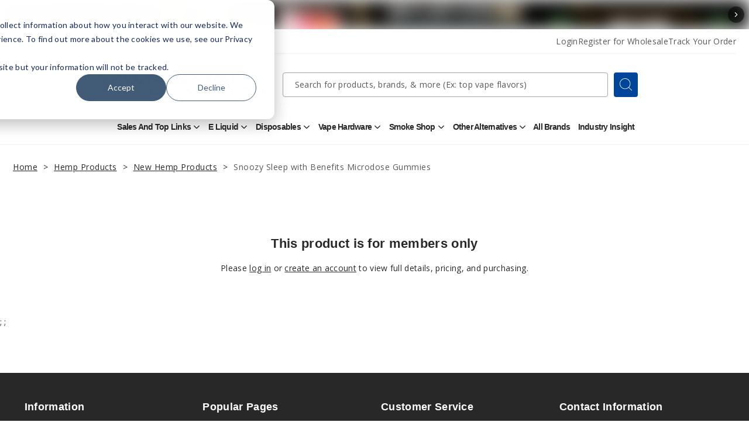

--- FILE ---
content_type: text/html; charset=UTF-8
request_url: https://vaperanger.com/products/snoozy-sleep-with-benefits-microdose-gummies
body_size: 47143
content:




<!DOCTYPE html>
<html class="no-js" lang="en">
  <head>
    
    <title>
Snoozy Sleep with Benefits Microdose Gummies | Vaperanger Wholesale    </title>


    <link rel="dns-prefetch preconnect" href="https://cdn11.bigcommerce.com/s-hqim8tz8ly" crossorigin> <meta property="product:price:amount" content="145" /><meta property="product:price:currency" content="USD" /><meta property="og:url" content="https://vaperanger.com/products/snoozy-sleep-with-benefits-microdose-gummies" /><meta property="og:site_name" content="VapeRanger" /><meta name="keywords" content="vape,wholesale,vaping,supplies,vaperanger, vape wholesale, vape wholesale usa,b2b vape supplier, b2b vapes, disposable vapes wholesale, ejuice wholesale"><meta name="description" content="Snoozy Sleep with Benefits Microdose Gummies with Delta 9 THC, CBD, and chamomile for restful sleep."><link rel='canonical' href='https://vaperanger.com/products/snoozy-sleep-with-benefits-microdose-gummies' /><meta name='platform' content='bigcommerce.stencil' /><meta property="og:type" content="product" />
<meta property="og:title" content="Snoozy Sleep with Benefits Microdose Gummies" />
<meta property="og:description" content="Snoozy Sleep with Benefits Microdose Gummies with Delta 9 THC, CBD, and chamomile for restful sleep." />
<meta property="og:image" content="https://cdn11.bigcommerce.com/s-hqim8tz8ly/products/71249/images/108656/VR__92422.1735835357.386.513.jpg?c=2" />
<meta property="og:availability" content="instock" />
<meta property="pinterest:richpins" content="enabled" />
    

    <!-- Google Tag Manager -->
<script>(function(w,d,s,l,i){w[l]=w[l]||[];w[l].push({'gtm.start':
new Date().getTime(),event:'gtm.js'});var f=d.getElementsByTagName(s)[0],
j=d.createElement(s),dl=l!='dataLayer'?'&l='+l:'';j.async=true;j.src=
'https://www.googletagmanager.com/gtm.js?id='+i+dl;f.parentNode.insertBefore(j,f);
})(window,document,'script','dataLayer','GTM-MM7ZK5Z');</script>
<!-- End Google Tag Manager -->
 


    <link href="https://cdn11.bigcommerce.com/s-hqim8tz8ly/product_images/1/vr-favicon-32.png" rel="shortcut icon" />
    <link
      rel="apple-touch-icon"
      sizes="180x180"
      href="https://vaperanger.com/content/favicon/apple-touch-icon.png"
    />
    <link
      rel="icon"
      type="image/png"
      sizes="32x32"
      href="https://vaperanger.com/content/favicon/favicon-32x32.png"
    />
    <link
      rel="icon"
      type="image/png"
      sizes="194x194"
      href="https://vaperanger.com/content/favicon/favicon-194x194.png"
    />
    <link
      rel="icon"
      type="image/png"
      sizes="192x192"
      href="https://vaperanger.com/content/favicon/android-chrome-192x192.png"
    />
    <link
      rel="icon"
      type="image/png"
      sizes="16x16"
      href="https://vaperanger.com/content/favicon/favicon-16x16.png"
    />
    <link
      rel="manifest"
      href="https://vaperanger.com/content/favicon/manifest.json"
    />
    <link
      rel="mask-icon"
      href="https://vaperanger.com/content/favicon/safari-pinned-tab.svg"
      color="#000000"
    />
    <link
      rel="shortcut icon"
      href="https://vaperanger.com/content/favicon/favicon.ico"
    />
    <meta name="apple-mobile-web-app-title" content="VapeRanger Wholesale" />
    <meta name="application-name" content="VapeRanger Wholesale" />
    <meta name="msapplication-TileColor" content="#ffffff" />
    <meta
      name="msapplication-TileImage"
      content="https://vaperanger.com/content/favicon/mstile-144x144.png"
    />
    <meta
      name="msapplication-config"
      content="https://vaperanger.com/content/favicon/browserconfig.xml"
    />
    <meta name="theme-color" content="#ffffff" />
    <meta name="viewport" content="width=device-width, initial-scale=1" />

    <link
      rel="preload"
      href="https://cdn11.bigcommerce.com/s-hqim8tz8ly/stencil/62b665c0-d2db-013e-c78d-02e1bc539764/e/23438ed0-a636-013e-f7a2-4ef3209772a9/fonts/open-sans/opensans-400-latin.woff2"
      as="font"
      type="font/woff2"
      crossorigin="anonymous"
    />
    <link
      rel="preload"
      href="https://cdn11.bigcommerce.com/s-hqim8tz8ly/stencil/62b665c0-d2db-013e-c78d-02e1bc539764/e/23438ed0-a636-013e-f7a2-4ef3209772a9/fonts/open-sans/opensans-700-latin.woff2"
      as="font"
      type="font/woff2"
      crossorigin="anonymous"
    />

    <style>
      img{max-width:100%;vertical-align:middle}
      .promo-bar img,.bannerSlider .banner-slide img,.banner-slide,.bannerSlider{aspect-ratio:15/1;width:100%;min-width:100%}
        .productView-swiper{aspect-ratio:1/1}.swiper-button-prev,.swiper-button-next{display:none}
    </style>

    <script>
      document.documentElement.className =
        document.documentElement.className.replace("no-js", "js");
    </script>

    <link data-stencil-stylesheet href="https://cdn11.bigcommerce.com/s-hqim8tz8ly/stencil/62b665c0-d2db-013e-c78d-02e1bc539764/e/23438ed0-a636-013e-f7a2-4ef3209772a9/css/theme-4cc957d0-ddde-013e-3431-2eec8af4d5ab.css" rel="stylesheet" crossorigin="anonymous">
    <script>
    /**
     * Check for modern browser features, and load polyfills if browser does not appear to support features
     * we need.
     *
     *     Polyfill approach is all or nothing - please import needed polyfills in /assets/src/polyfills.js
     *
     * Inspired by https://philipwalton.com/articles/loading-polyfills-only-when-needed/
     */
    function browserSupportsAllFeatures() {
        return window.Promise
            && window.fetch
            && window.URL
            && window.URLSearchParams
            && window.WeakMap
            // object-fit support
            && ('objectFit' in document.documentElement.style);
    }

    function loadScript(src) {
        var js = document.createElement('script');
        js.src = src;
        js.onerror = function () {
            console.error('Failed to load polyfill script ' + src);
        };
        document.head.appendChild(js);
    }

    if (!browserSupportsAllFeatures()) {
        loadScript('https://cdn11.bigcommerce.com/s-hqim8tz8ly/stencil/62b665c0-d2db-013e-c78d-02e1bc539764/e/23438ed0-a636-013e-f7a2-4ef3209772a9/dist/theme-bundle.polyfills.js');
    }
</script>
<script>window.consentManagerTranslations = `{"locale":"en","locales":{"consent_manager.data_collection_warning":"en","consent_manager.accept_all_cookies":"en","consent_manager.gdpr_settings":"en","consent_manager.manage_data_collection_preferences":"en","consent_manager.data_collection_preferences":"en","consent_manager.use_data_by_cookies":"en","consent_manager.data_categories_table":"en","consent_manager.allow":"en","consent_manager.accept":"en","consent_manager.deny":"en","consent_manager.dismiss":"en","consent_manager.reject_all":"en","consent_manager.category":"en","consent_manager.purpose":"en","consent_manager.functional_category":"en","consent_manager.functional_purpose":"en","consent_manager.analytics_category":"en","consent_manager.analytics_purpose":"en","consent_manager.targeting_category":"en","consent_manager.advertising_category":"en","consent_manager.advertising_purpose":"en","consent_manager.essential_category":"en","consent_manager.esential_purpose":"en","consent_manager.yes":"en","consent_manager.no":"en","consent_manager.not_available":"en","consent_manager.cancel":"en","consent_manager.save":"en","consent_manager.back_to_preferences":"en","consent_manager.close_without_changes":"en","consent_manager.unsaved_changes":"en","consent_manager.by_using":"en","consent_manager.agree_on_data_collection":"en","consent_manager.change_preferences":"en","consent_manager.cancel_dialog_title":"en","consent_manager.privacy_policy":"en","consent_manager.allow_category_tracking":"en","consent_manager.disallow_category_tracking":"en"},"translations":{"consent_manager.data_collection_warning":"We use cookies (and other similar technologies) to collect data to improve your shopping experience.","consent_manager.accept_all_cookies":"Accept All Cookies","consent_manager.gdpr_settings":"Settings","consent_manager.manage_data_collection_preferences":"Manage Website Data Collection Preferences","consent_manager.data_collection_preferences":"Website Data Collection Preferences","consent_manager.use_data_by_cookies":" uses data collected by cookies and JavaScript libraries to improve your shopping experience.","consent_manager.data_categories_table":"The table below outlines how we use this data by category. To opt out of a category of data collection, select 'No' and save your preferences.","consent_manager.allow":"Allow","consent_manager.accept":"Accept","consent_manager.deny":"Deny","consent_manager.dismiss":"Dismiss","consent_manager.reject_all":"Reject all","consent_manager.category":"Category","consent_manager.purpose":"Purpose","consent_manager.functional_category":"Functional","consent_manager.functional_purpose":"Enables enhanced functionality, such as videos and live chat. If you do not allow these, then some or all of these functions may not work properly.","consent_manager.analytics_category":"Analytics","consent_manager.analytics_purpose":"Provide statistical information on site usage, e.g., web analytics so we can improve this website over time.","consent_manager.targeting_category":"Targeting","consent_manager.advertising_category":"Advertising","consent_manager.advertising_purpose":"Used to create profiles or personalize content to enhance your shopping experience.","consent_manager.essential_category":"Essential","consent_manager.esential_purpose":"Essential for the site and any requested services to work, but do not perform any additional or secondary function.","consent_manager.yes":"Yes","consent_manager.no":"No","consent_manager.not_available":"N/A","consent_manager.cancel":"Cancel","consent_manager.save":"Save","consent_manager.back_to_preferences":"Back to Preferences","consent_manager.close_without_changes":"You have unsaved changes to your data collection preferences. Are you sure you want to close without saving?","consent_manager.unsaved_changes":"You have unsaved changes","consent_manager.by_using":"By using our website, you're agreeing to our","consent_manager.agree_on_data_collection":"By using our website, you're agreeing to the collection of data as described in our ","consent_manager.change_preferences":"You can change your preferences at any time","consent_manager.cancel_dialog_title":"Are you sure you want to cancel?","consent_manager.privacy_policy":"Privacy Policy","consent_manager.allow_category_tracking":"Allow [CATEGORY_NAME] tracking","consent_manager.disallow_category_tracking":"Disallow [CATEGORY_NAME] tracking"}}`;</script>

<script>
    // Only load visible elements until the onload event fires, after which preload nearby elements.
    window.lazySizesConfig = window.lazySizesConfig || {};
    window.lazySizesConfig.loadMode = 1;
    window.lazySizesConfig.expand = 0;
    // add simple support for background images:
    document.addEventListener('lazybeforeunveil', function(e){
        var bg = e.target.getAttribute('data-bg');
        if(bg){
            e.target.style.backgroundImage = 'url(' + bg + ')';
        }
    });
</script>



<script data-bundle-asset defer src="https://cdn11.bigcommerce.com/s-hqim8tz8ly/stencil/62b665c0-d2db-013e-c78d-02e1bc539764/e/23438ed0-a636-013e-f7a2-4ef3209772a9/dist/theme-bundle.main_head.js" async></script>
<link data-bundle-asset href="https://cdn11.bigcommerce.com/s-hqim8tz8ly/stencil/62b665c0-d2db-013e-c78d-02e1bc539764/e/23438ed0-a636-013e-f7a2-4ef3209772a9/dist/vendor-unknown-19d67f88.css" rel="stylesheet" />
<link data-bundle-asset href="https://cdn11.bigcommerce.com/s-hqim8tz8ly/stencil/62b665c0-d2db-013e-c78d-02e1bc539764/e/23438ed0-a636-013e-f7a2-4ef3209772a9/dist/main-aad052dd-dec8f076.css" rel="stylesheet" />

<script>
    window.addEventListener('DOMContentLoaded', function() {
        if (window.initDataTags) window.initDataTags();
    });
</script>


      <meta property="og:type" content="product" />
      <meta property="og:title" content="Snoozy Sleep with Benefits Microdose Gummies" />
      <meta property="og:url" content="https://vaperanger.com/products/snoozy-sleep-with-benefits-microdose-gummies" />
      <meta property="og:image" content="https://cdn11.bigcommerce.com/s-hqim8tz8ly/images/stencil/original/products/71249/108656/VR__92422.1735835357.jpg?c=2" />

      <meta name="twitter:card" content="summary_large_image" />
      <meta name="twitter:title" content="Snoozy Sleep with Benefits Microdose Gummies" />
      <meta name="twitter:image" content="https://cdn11.bigcommerce.com/s-hqim8tz8ly/images/stencil/original/products/71249/108656/VR__92422.1735835357.jpg?c=2" />
      <meta
        property="product:price:amount"
        content="145"
      />
      <meta
        property="product:price:currency"
        content="USD"
      />

    <!-- Start Tracking Code for analytics_googleanalytics4 -->

<script data-cfasync="false" src="https://cdn11.bigcommerce.com/shared/js/google_analytics4_bodl_subscribers-358423becf5d870b8b603a81de597c10f6bc7699.js" integrity="sha256-gtOfJ3Avc1pEE/hx6SKj/96cca7JvfqllWA9FTQJyfI=" crossorigin="anonymous"></script>
<script data-cfasync="false">
  (function () {
    window.dataLayer = window.dataLayer || [];

    function gtag(){
        dataLayer.push(arguments);
    }

    function initGA4(event) {
         function setupGtag() {
            function configureGtag() {
                gtag('js', new Date());
                gtag('set', 'developer_id.dMjk3Nj', true);
                gtag('config', 'G-R6L1BDPQFS');
            }

            var script = document.createElement('script');

            script.src = 'https://www.googletagmanager.com/gtag/js?id=G-R6L1BDPQFS';
            script.async = true;
            script.onload = configureGtag;

            document.head.appendChild(script);
        }

        setupGtag();

        if (typeof subscribeOnBodlEvents === 'function') {
            subscribeOnBodlEvents('G-R6L1BDPQFS', false);
        }

        window.removeEventListener(event.type, initGA4);
    }

    

    var eventName = document.readyState === 'complete' ? 'consentScriptsLoaded' : 'DOMContentLoaded';
    window.addEventListener(eventName, initGA4, false);
  })()
</script>

<!-- End Tracking Code for analytics_googleanalytics4 -->

<!-- Start Tracking Code for analytics_siteverification -->

<meta name="google-site-verification" content="MkcXNDOJs5bDhGpAuzKXzK07kKNx_aJSwegXMbfYYJM" /><meta name="google-site-verification" content="UbtVOHzmgo5iSLm6dTIxEoyK9AZGlEAa35I8KVIz_S0" />

<!-- End Tracking Code for analytics_siteverification -->


<script src="https://www.google.com/recaptcha/api.js" async defer></script>
<script type="text/javascript">
var BCData = {"product_attributes":{"sku":null,"upc":null,"mpn":null,"gtin":null,"weight":null,"base":true,"image":null,"stock":null,"instock":true,"stock_message":null,"purchasable":true,"purchasing_message":null,"call_for_price_message":null,"price":{"without_tax":{"formatted":"$145.00","value":145,"currency":"USD"},"tax_label":"Tax"}}};
</script>
<script src='https://searchserverapi1.com/widgets/bigcommerce/init.js?api_key=2X3J5a8C5w' async ></script><script>
var b2bHideBodyStyle = document.createElement('style');
b2bHideBodyStyle.id = 'b2b-account-page-hide-body';
 const removeCart = () => {
   const style = document.createElement('style');
   style.type = 'text/css';
   style.id = 'b2bPermissions-cartElement-id'
   style.innerHTML='[href="/cart.php"], #form-action-addToCart, [data-button-type="add-cart"], .button--cardAdd, .card-figcaption-button, [data-emthemesmodez-cart-item-add], .add-to-cart-button { display: none !important }'
   document.getElementsByTagName('head').item(0).appendChild(style); 
 }
 removeCart()
</script><script type="text/javascript">
(function(){
  var clientVars = {
    orderEmail: "",
    hubspotutk: "",
    portalId: "5212431"
  };
  var loadScript = function(url, callback){
    var script = document.createElement("script");
    script.type = "text/javascript";
    if (script.readyState){
      script.onreadystatechange = function(){
        if (script.readyState == "loaded" || script.readyState == "complete"){
          script.onreadystatechange = null;
          callback();
        }
      };
    } else {
      script.onload = function(){
        callback();
      };
    }
    script.src = url;
    document.getElementsByTagName("head")[0].appendChild(script);
  };
  function getCookie(c_name)
  {
    var c_value = document.cookie;
    var c_start = c_value.indexOf(" " + c_name + "=");
    if (c_start == -1){
      c_start = c_value.indexOf(c_name + "=");
    }
    if (c_start == -1){
      c_value = null;
    } else {
      c_start = c_value.indexOf("=", c_start) + 1;
      var c_end = c_value.indexOf(";", c_start);
      if (c_end == -1){
        c_end = c_value.length;
      }
      c_value = unescape(c_value.substring(c_start,c_end));
    }
    return c_value;
  }
  var loadHubSpotTrackingScript = function() {
    var desiredSource = 'https://js.hs-scripts.com/'+clientVars["portalId"]+'.js';
    var scripts = document.getElementsByTagName('script');
    var alreadyLoaded = false;
    for(var scriptIndex in document.scripts) {
      if(!alreadyLoaded && desiredSource === scripts[scriptIndex].src) {
        alreadyLoaded = true;
      }
    }
    if(!alreadyLoaded){
      loadScript('//js.hs-scripts.com/'+clientVars["portalId"]+'.js', function(){
      });
    }
  }
  var submitUtk = function() {
    var _hsq = window._hsq = window._hsq || []
    _hsq.push(['identify', {
        email: clientVars["orderEmail"]
    }]);
    _hsq.push(['trackPageView'])
  }
  var unificMain = function($){
    loadHubSpotTrackingScript();
    var hubspotutk_cookiename = 'hubspotutk';
    var hubspotutk = null;
    hubspotutk = getCookie(hubspotutk_cookiename);
    if(hubspotutk !== ""){
      clientVars["hubspotutk"] = hubspotutk;
    }else{
      delete clientVars["hubspotutk"];
    }
    $(document).on("click", "#checkout-customer-continue" , function() {
      var emailInputFieldNameValue = $("#email").val();
      clientVars["orderEmail"] = emailInputFieldNameValue;
      if(clientVars["hubspotutk"] !== "" && clientVars["orderEmail"] !== "" && clientVars["portalId"] !== "") {
        submitUtk();
      }
    });
    $(document).on("submit", ".login-form" , function() {
      var emailInputFieldNameValue = $("#login_email").val();
      clientVars["orderEmail"] = emailInputFieldNameValue;
      if(clientVars["hubspotutk"] !== "" && clientVars["orderEmail"] !== "" && clientVars["portalId"] !== "") {
        submitUtk();
      }
    });
    $(document).on("submit", "#checkout-customer-returning" , function() {
      var emailInputFieldNameValue = $("#email").val();
      clientVars["orderEmail"] = emailInputFieldNameValue;
      if(clientVars["hubspotutk"] !== "" && clientVars["orderEmail"] !== "" && clientVars["portalId"] !== "") {
        submitUtk();
      }
    });
    $(document).on("submit", ".form" , function() {
      var attr = $(this).attr('data-create-account-form');
      if (typeof attr !== 'undefined' && attr !== false) {
        var emailInputFieldNameValue = $("#FormField_1_input").val();
        clientVars["orderEmail"] = emailInputFieldNameValue;
        if(clientVars["hubspotutk"] !== "" && clientVars["orderEmail"] !== "" && clientVars["portalId"] !== "") {
          submitUtk();
        }
      }
    });
  };
  if ((typeof jQuery === 'undefined') || (parseFloat(jQuery.fn.jquery) < 1.7)) {
    loadScript('//ajax.googleapis.com/ajax/libs/jquery/1.11.1/jquery.min.js', function(){
      jQuery1111 = jQuery.noConflict(true);
      unificMain(jQuery1111);
    });
  } else {
    unificMain(jQuery);
  }
})();
</script><script>
(function(){
  if(document.querySelector('link[rel="preload"][as="image"][data-hero-preload]'))return;
  function add(img){
    if(!img) return;
    try{
      img.fetchPriority='high';
      var l=document.createElement('link');
      l.rel='preload'; l.as='image';
      l.href=img.currentSrc||img.src;
      l.setAttribute('imagesizes','(min-width:1200px) 1338px, 100vw');
      l.setAttribute('data-hero-preload','');
      document.head.appendChild(l);
    }catch(e){}
  }
  var img=document.querySelector('.homepage-hero-slide img');
  if(img){ add(img); return; }
  var mo=new MutationObserver(function(){
    var i=document.querySelector('.homepage-hero-slide img');
    if(i){ add(i); mo.disconnect(); }
  });
  mo.observe(document.documentElement,{childList:true,subtree:true});
})();
</script>

 <script data-cfasync="false" src="https://microapps.bigcommerce.com/bodl-events/1.9.4/index.js" integrity="sha256-Y0tDj1qsyiKBRibKllwV0ZJ1aFlGYaHHGl/oUFoXJ7Y=" nonce="" crossorigin="anonymous"></script>
 <script data-cfasync="false" nonce="">

 (function() {
    function decodeBase64(base64) {
       const text = atob(base64);
       const length = text.length;
       const bytes = new Uint8Array(length);
       for (let i = 0; i < length; i++) {
          bytes[i] = text.charCodeAt(i);
       }
       const decoder = new TextDecoder();
       return decoder.decode(bytes);
    }
    window.bodl = JSON.parse(decodeBase64("[base64]"));
 })()

 </script>

<script nonce="">
(function () {
    var xmlHttp = new XMLHttpRequest();

    xmlHttp.open('POST', 'https://bes.gcp.data.bigcommerce.com/nobot');
    xmlHttp.setRequestHeader('Content-Type', 'application/json');
    xmlHttp.send('{"store_id":"1002565892","timezone_offset":"-5.0","timestamp":"2026-01-29T10:30:09.17003800Z","visit_id":"81c9d9fc-bb2c-4274-b8b2-0cbae403fa34","channel_id":1}');
})();
</script>



    <script>
      console.log('=== TEMPLATE DEBUG ===');
      console.log('Customer exists in template?', false);
      // Check jsContext after it's initialized
      if (typeof window.jsContext !== 'undefined') {
        console.log('jsContext.customer:', window.jsContext.customer);
        console.log('jsContext.customerId:', window.jsContext.customerId);
        console.log('jsContext.isCustomer:', window.jsContext.isCustomer);
      } else {
        console.log('⏳ jsContext not yet available, checking on DOMContentLoaded...');
        document.addEventListener('DOMContentLoaded', function() {
          console.log('=== TEMPLATE DEBUG (DOMContentLoaded) ===');
          console.log('jsContext.customer:', window.jsContext?.customer);
          console.log('jsContext.customerId:', window.jsContext?.customerId);
          console.log('jsContext.isCustomer:', window.jsContext?.isCustomer);
        });
      }
    </script>

    
    <script type="application/ld+json">
      {
        "@context": "https://schema.org",
        "@type": "Organization",
        "name": "VapeRanger Wholesale",
        "url": "https://vaperanger.com",
        "logo": "https://vaperanger.com/content/favicon/android-chrome-192x192.png",
        "sameAs": [
          "https://www.facebook.com/vaperangerwholesale",
          "https://www.instagram.com/vaperangerwholesale"
        ]
      }
    </script>

    <script type="application/ld+json">
      {
        "@context": "https://schema.org",
        "@type": "WebSite",
        "url": "https://vaperanger.com",
        "name": "VapeRanger Wholesale",
        "potentialAction": {
          "@type": "SearchAction",
          "target": "https://vaperanger.com/search.php?search_query={search_term_string}",
          "query-input": "required name=search_term_string"
        }
      }
    </script>

    <script type="application/ld+json">
      {
        "@context": "https://schema.org/",
        "@type": "WholesaleStore",
        "name": "VapeRanger Wholesale",
        "address": {
          "@type": "PostalAddress",
          "addressCountry": "US",
          "addressRegion": "NY",
          "addressLocality": "Mellville"
        },
        "image": "https://cdn11.bigcommerce.com/s-hqim8tz8ly/images/stencil/original/vr-logo-smallrguy_1662027923__27600.original.png",
        "telephone": "+1-631-777-3487",
        "url": "https://vaperanger.com"
      }
    </script>

  </head>

  <body
    class="page--pages-product pageType--product is-guest"
  >
    <a
      id="skip-to-main-content-link"
      class="skip-to-main-link"
      href="#MainContent"
      >Skip to Main Content</a
    >

    <svg
      data-src="https://cdn11.bigcommerce.com/s-hqim8tz8ly/stencil/62b665c0-d2db-013e-c78d-02e1bc539764/e/23438ed0-a636-013e-f7a2-4ef3209772a9/img/icon-sprite.svg"
      class="icons-svg-sprite"
    ></svg>

    <!-- Google Tag Manager (noscript) -->
<noscript><iframe src="https://www.googletagmanager.com/ns.html?id=GTM-MM7ZK5Z"
height="0" width="0" style="display:none;visibility:hidden"></iframe></noscript>
<!-- End Google Tag Manager (noscript) -->

    <div class="off-canvas-wrap" data-offcanvas>
      <div class="inner-wrap">
         <div data-content-region="promo_bar--global"><div data-layout-id="ab4d4cc9-fe17-4feb-af3c-0587d46df37b">       <div data-sub-layout-container="8ea853c8-d995-46e9-ba71-d64de8cafa8f" data-layout-name="Layout">
    <style data-container-styling="8ea853c8-d995-46e9-ba71-d64de8cafa8f">
        [data-sub-layout-container="8ea853c8-d995-46e9-ba71-d64de8cafa8f"] {
            box-sizing: border-box;
            display: flex;
            flex-wrap: wrap;
            z-index: 0;
            position: relative;
            height: ;
            padding-top: 0px;
            padding-right: 0px;
            padding-bottom: 0px;
            padding-left: 0px;
            margin-top: 0px;
            margin-right: 0px;
            margin-bottom: 0px;
            margin-left: 0px;
            border-width: 0px;
            border-style: solid;
            border-color: #333333;
        }

        [data-sub-layout-container="8ea853c8-d995-46e9-ba71-d64de8cafa8f"]:after {
            display: block;
            position: absolute;
            top: 0;
            left: 0;
            bottom: 0;
            right: 0;
            background-size: cover;
            z-index: auto;
        }
    </style>

    <div data-sub-layout="6a7cf744-129e-4a40-a308-4f970d64641b">
        <style data-column-styling="6a7cf744-129e-4a40-a308-4f970d64641b">
            [data-sub-layout="6a7cf744-129e-4a40-a308-4f970d64641b"] {
                display: flex;
                flex-direction: column;
                box-sizing: border-box;
                flex-basis: 100%;
                max-width: 100%;
                z-index: 0;
                position: relative;
                height: ;
                padding-top: 0px;
                padding-right: 10.5px;
                padding-bottom: 0px;
                padding-left: 10.5px;
                margin-top: 0px;
                margin-right: 0px;
                margin-bottom: 0px;
                margin-left: 0px;
                border-width: 0px;
                border-style: solid;
                border-color: #333333;
                justify-content: center;
            }
            [data-sub-layout="6a7cf744-129e-4a40-a308-4f970d64641b"]:after {
                display: block;
                position: absolute;
                top: 0;
                left: 0;
                bottom: 0;
                right: 0;
                background-size: cover;
                z-index: auto;
            }
            @media only screen and (max-width: 700px) {
                [data-sub-layout="6a7cf744-129e-4a40-a308-4f970d64641b"] {
                    flex-basis: 100%;
                    max-width: 100%;
                }
            }
        </style>
    </div>
</div>

       <div data-sub-layout-container="ae481768-6db9-4b88-b6d1-250df264fbbe" data-layout-name="Layout">
    <style data-container-styling="ae481768-6db9-4b88-b6d1-250df264fbbe">
        [data-sub-layout-container="ae481768-6db9-4b88-b6d1-250df264fbbe"] {
            box-sizing: border-box;
            display: flex;
            flex-wrap: wrap;
            z-index: 0;
            position: relative;
            height: ;
            padding-top: 0px;
            padding-right: 0px;
            padding-bottom: 0px;
            padding-left: 0px;
            margin-top: 0px;
            margin-right: 0px;
            margin-bottom: 0px;
            margin-left: 0px;
            border-width: 0px;
            border-style: solid;
            border-color: #333333;
        }

        [data-sub-layout-container="ae481768-6db9-4b88-b6d1-250df264fbbe"]:after {
            display: block;
            position: absolute;
            top: 0;
            left: 0;
            bottom: 0;
            right: 0;
            background-size: cover;
            z-index: auto;
        }
    </style>

    <div data-sub-layout="43de0106-895e-4234-b25f-58aae27eb233">
        <style data-column-styling="43de0106-895e-4234-b25f-58aae27eb233">
            [data-sub-layout="43de0106-895e-4234-b25f-58aae27eb233"] {
                display: flex;
                flex-direction: column;
                box-sizing: border-box;
                flex-basis: 100%;
                max-width: 100%;
                z-index: 0;
                position: relative;
                height: ;
                padding-top: 0px;
                padding-right: 10.5px;
                padding-bottom: 0px;
                padding-left: 10.5px;
                margin-top: 0px;
                margin-right: 0px;
                margin-bottom: 0px;
                margin-left: 0px;
                border-width: 0px;
                border-style: solid;
                border-color: #333333;
                justify-content: center;
            }
            [data-sub-layout="43de0106-895e-4234-b25f-58aae27eb233"]:after {
                display: block;
                position: absolute;
                top: 0;
                left: 0;
                bottom: 0;
                right: 0;
                background-size: cover;
                z-index: auto;
            }
            @media only screen and (max-width: 700px) {
                [data-sub-layout="43de0106-895e-4234-b25f-58aae27eb233"] {
                    flex-basis: 100%;
                    max-width: 100%;
                }
            }
        </style>
        <div data-widget-id="1ce2c5e4-bb65-4766-b062-f6c3a614da2f" data-placement-id="4b7e7062-db11-4ff8-9049-54869645b3a6" data-placement-status="ACTIVE"><!-- Full-width banner (hidden on mobile) -->
<div id="members-banner" style="width:100%; display:block;">
<a href="https://vaperanger.com/brands/stax/" style="display:block; width:100%; text-decoration:none;">
<img src="https://cdn11.bigcommerce.com/s-hqim8tz8ly/images/stencil/original/image-manager/untitled-design-4-.jpg" alt="STAX" style="display:block; width:100%; height:auto; margin:0; padding:0; border:0;">
</a>
</div>


<!-- Inline CSS (mobile hide) -->
<style>
/* Hide on mobile */
@media (max-width: 767px) {
#members-banner {
display: none !important;
}
}
</style>
</div>
    </div>
</div>

       <div data-sub-layout-container="ef8f64e6-e539-435d-8c8b-6319361e30c6" data-layout-name="Layout">
    <style data-container-styling="ef8f64e6-e539-435d-8c8b-6319361e30c6">
        [data-sub-layout-container="ef8f64e6-e539-435d-8c8b-6319361e30c6"] {
            box-sizing: border-box;
            display: flex;
            flex-wrap: wrap;
            z-index: 0;
            position: relative;
            height: ;
            padding-top: 0px;
            padding-right: 0px;
            padding-bottom: 0px;
            padding-left: 0px;
            margin-top: 0px;
            margin-right: 0px;
            margin-bottom: 0px;
            margin-left: 0px;
            border-width: 0px;
            border-style: solid;
            border-color: #333333;
        }

        [data-sub-layout-container="ef8f64e6-e539-435d-8c8b-6319361e30c6"]:after {
            display: block;
            position: absolute;
            top: 0;
            left: 0;
            bottom: 0;
            right: 0;
            background-size: cover;
            z-index: auto;
        }
    </style>

    <div data-sub-layout="b0091a3a-1ca1-4754-adfc-3a42d6c653ca">
        <style data-column-styling="b0091a3a-1ca1-4754-adfc-3a42d6c653ca">
            [data-sub-layout="b0091a3a-1ca1-4754-adfc-3a42d6c653ca"] {
                display: flex;
                flex-direction: column;
                box-sizing: border-box;
                flex-basis: 100%;
                max-width: 100%;
                z-index: 0;
                position: relative;
                height: ;
                padding-top: 0px;
                padding-right: 10.5px;
                padding-bottom: 0px;
                padding-left: 10.5px;
                margin-top: 0px;
                margin-right: 0px;
                margin-bottom: 0px;
                margin-left: 0px;
                border-width: 0px;
                border-style: solid;
                border-color: #333333;
                justify-content: center;
            }
            [data-sub-layout="b0091a3a-1ca1-4754-adfc-3a42d6c653ca"]:after {
                display: block;
                position: absolute;
                top: 0;
                left: 0;
                bottom: 0;
                right: 0;
                background-size: cover;
                z-index: auto;
            }
            @media only screen and (max-width: 700px) {
                [data-sub-layout="b0091a3a-1ca1-4754-adfc-3a42d6c653ca"] {
                    flex-basis: 100%;
                    max-width: 100%;
                }
            }
        </style>
        <div data-widget-id="d9339c5a-78d5-42cd-a0c1-081714b0e266" data-placement-id="34e81cae-e08c-456a-832f-cdfb735b9756" data-placement-status="ACTIVE">
</div>
    </div>
</div>

       <div data-sub-layout-container="09726024-e64c-4156-a231-65ad143fa43b" data-layout-name="Layout">
    <style data-container-styling="09726024-e64c-4156-a231-65ad143fa43b">
        [data-sub-layout-container="09726024-e64c-4156-a231-65ad143fa43b"] {
            box-sizing: border-box;
            display: flex;
            flex-wrap: wrap;
            z-index: 0;
            position: relative;
            height: ;
            padding-top: 0px;
            padding-right: 0px;
            padding-bottom: 0px;
            padding-left: 0px;
            margin-top: 0px;
            margin-right: 0px;
            margin-bottom: 0px;
            margin-left: 0px;
            border-width: 0px;
            border-style: solid;
            border-color: #333333;
        }

        [data-sub-layout-container="09726024-e64c-4156-a231-65ad143fa43b"]:after {
            display: block;
            position: absolute;
            top: 0;
            left: 0;
            bottom: 0;
            right: 0;
            background-size: cover;
            z-index: auto;
        }
    </style>

    <div data-sub-layout="ea42412b-b905-4447-8d79-6a9c98d65118">
        <style data-column-styling="ea42412b-b905-4447-8d79-6a9c98d65118">
            [data-sub-layout="ea42412b-b905-4447-8d79-6a9c98d65118"] {
                display: flex;
                flex-direction: column;
                box-sizing: border-box;
                flex-basis: 100%;
                max-width: 100%;
                z-index: 0;
                position: relative;
                height: ;
                padding-top: 0px;
                padding-right: 10.5px;
                padding-bottom: 0px;
                padding-left: 10.5px;
                margin-top: 0px;
                margin-right: 0px;
                margin-bottom: 0px;
                margin-left: 0px;
                border-width: 0px;
                border-style: solid;
                border-color: #333333;
                justify-content: center;
            }
            [data-sub-layout="ea42412b-b905-4447-8d79-6a9c98d65118"]:after {
                display: block;
                position: absolute;
                top: 0;
                left: 0;
                bottom: 0;
                right: 0;
                background-size: cover;
                z-index: auto;
            }
            @media only screen and (max-width: 700px) {
                [data-sub-layout="ea42412b-b905-4447-8d79-6a9c98d65118"] {
                    flex-basis: 100%;
                    max-width: 100%;
                }
            }
        </style>
    </div>
</div>

       <div data-sub-layout-container="ea22ff32-ebc1-4820-bb5c-dfb33c29bca7" data-layout-name="Layout">
    <style data-container-styling="ea22ff32-ebc1-4820-bb5c-dfb33c29bca7">
        [data-sub-layout-container="ea22ff32-ebc1-4820-bb5c-dfb33c29bca7"] {
            box-sizing: border-box;
            display: flex;
            flex-wrap: wrap;
            z-index: 0;
            position: relative;
            height: ;
            padding-top: 0px;
            padding-right: 0px;
            padding-bottom: 0px;
            padding-left: 0px;
            margin-top: 0px;
            margin-right: 0px;
            margin-bottom: 0px;
            margin-left: 0px;
            border-width: 0px;
            border-style: solid;
            border-color: #333333;
        }

        [data-sub-layout-container="ea22ff32-ebc1-4820-bb5c-dfb33c29bca7"]:after {
            display: block;
            position: absolute;
            top: 0;
            left: 0;
            bottom: 0;
            right: 0;
            background-size: cover;
            z-index: auto;
        }
    </style>

    <div data-sub-layout="f4e16c39-8e21-40e1-a332-7a7aeca4e271">
        <style data-column-styling="f4e16c39-8e21-40e1-a332-7a7aeca4e271">
            [data-sub-layout="f4e16c39-8e21-40e1-a332-7a7aeca4e271"] {
                display: flex;
                flex-direction: column;
                box-sizing: border-box;
                flex-basis: 100%;
                max-width: 100%;
                z-index: 0;
                position: relative;
                height: ;
                padding-top: 0px;
                padding-right: 10.5px;
                padding-bottom: 0px;
                padding-left: 10.5px;
                margin-top: 0px;
                margin-right: 0px;
                margin-bottom: 0px;
                margin-left: 0px;
                border-width: 0px;
                border-style: solid;
                border-color: #333333;
                justify-content: center;
            }
            [data-sub-layout="f4e16c39-8e21-40e1-a332-7a7aeca4e271"]:after {
                display: block;
                position: absolute;
                top: 0;
                left: 0;
                bottom: 0;
                right: 0;
                background-size: cover;
                z-index: auto;
            }
            @media only screen and (max-width: 700px) {
                [data-sub-layout="f4e16c39-8e21-40e1-a332-7a7aeca4e271"] {
                    flex-basis: 100%;
                    max-width: 100%;
                }
            }
        </style>
        <div data-widget-id="3d1f5b6e-9d84-4d1a-a782-6dfea4cfb149" data-placement-id="ccb88e1e-9cff-4318-934a-a71893981d4e" data-placement-status="ACTIVE">
</div>
    </div>
</div>

</div></div>
 
<header
  class="header  sticky-header"
  role="banner"
>
  
  <div class="header-main">
    <div class="header-top">
      <div class="wrapper">
        <div
          class="header-top-navigation"
          role="navigation"
          aria-label="Secondary"
        >
          <ul class="hidden-small">
            <li><a href="/help-center/">Help</a></li>
            <li>
              <a href="https://www.ejuicedb.com/">Retail Store</a>
            </li>
            <li>
              <a href="https://ads.vaperanger.com/">Advertise with Us</a>
            </li>
          </ul>
          <ul>
            <li>
              <a href="/help-center/" title="Help Center"
                ><svg><use href="#icon-help" /></svg
              ></a>
            </li>
            <li>
              <a href="https://www.ejuicedb.com/" title="Retail Store"
                ><svg><use href="#icon-retail-store" /></svg
              ></a>
            </li>
            <!-- <li>
                            <a id="whatsappIcon" title="Join WhatsApp Community">
                                <img style="max-height: 50px;" src="./assets/icons/whatsapp.svg" alt="WhatsApp Icon - VapeRanger"/>
                                <img style="max-height: 50px;" src="https://raw.githubusercontent.com/vaperanger-sites/vaperanger-wholesale-willow/48ff0e36a5cf876ea5079946b343f41ea12653bb/assets/icons/whatsapp.svg?token=ADLVVLKCD7CE4B7TOV3AZW3IFNJA6" alt="WhatsApp Icon - VapeRanger"/>
                                <span class="hidden-small">Join our WhatsApp Community</span>
                            </a>
                        </li> -->
            <li>
              <a
                onclick="b2b.utils.openPage('SIGN_IN')"
                title="Account"
              >
                <span class="hidden-small">Login</span
                ><svg><use href="#icon-login" /></svg>
              </a>
            </li>
            <li>
              <a
                onclick="b2b.utils.openPage('REGISTER_ACCOUNT')"
                title="Register"
                ><span class="hidden-small">Register for Wholesale</span
                ><svg><use href="#icon-register" /></svg
              ></a>
            </li>
            <li>
              <a
                href="https://vaperanger.aftership.com/"
                target="_blank"
                title="Track Your Order"
                title="This will open on a new tab"
                ><span class="hidden-small">Track Your Order</span
                ><svg>
                  <use href="#icon-track-order" />
                  <use
                    href="#icon-pin"
                    style="transform: scale(0.5); display: none"
                  /></svg
              ></a>
            </li>
          </ul>
          <div id="whatsappModal" class="modal">
            <div class="modal-content">
              <span class="close">&times;</span>
              <div class="qr-container">
                <img
                  src="https://cdn11.bigcommerce.com/s-hqim8tz8ly/images/stencil/original/image-manager/whatsapp-oct-update.jpg"
                  alt="WhatsApp QR Code"
                />
              </div>
              <hr />
              <a
                href="https://chat.whatsapp.com/Ig4X4ecslciIBn2kWgKwQm"
                class="whatsapp-link"
                target="_blank"
                >Join WhatsApp Community</a
              >
            </div>
          </div>
        </div>

        <div class="grid align-items-center justify-center">
          <div class="grid__item one-quarter mobile-hamburger">
            <button
              class="left-off-canvas-toggle menu-icon menu-toggle button--unstyled"
              type="button"
              title="Menu"
            >
              <svg class="icon" aria-hidden="true">
                <use href="#icon-hamburger" />
              </svg>
              <span class="is-srOnly">Menu</span>
            </button>
          </div>

          <div class="grid__item medium-up--one-quarter small-down--one-half">
            <div class="logo-wrap">
              <div class="header-logo"><a href="https://vaperanger.com/" class="header-logo__link" data-header-logo-link>
                <img class="header-logo-image-unknown-size"
                    src="https://cdn11.bigcommerce.com/s-hqim8tz8ly/images/stencil/original/vr-logo-smallrguy_1662027923__27600.original.png"
                    alt="VapeRanger"
                    title="VapeRanger">
</a>
</div>
            </div>
          </div>
          <div
            class="grid__item medium-up--one-half widescreen-up--three-fifths header-search-container"
          >
            <div class="header-search-form-wrapper" data-search-form>
              <form class="form display-flex" onsubmit="return false" data-url="/search.php" role="search" data-quick-search-form>
    <fieldset class="form-fieldset">
        <legend class="is-srOnly">Quick Search Form</legend>
        <div class="form-field">
            <label class="is-srOnly" for="quick_search_form">Search</label>
            <input class="form-input"
                    data-search-quick
                    name="quick_search_form"
                    id="quick_search_form"
                    data-error-message="Search field cannot be empty."
                    autocomplete="off"
                    placeholder="Search Product Name/ Type or Brand"
                    value=""
            >
        </div>
    </fieldset>
    <button type="submit" class="button button--secondary">
        <span class="is-srOnly">Search</span>
        <svg class="icon"><use href="#icon-search" /></svg>
    </button>
</form>
<section class="quickSearchResults" data-bind="html: results">
    <div data-quick-search-results>
    </div>
    <p class="quickSearchMessage">
    </p>
    <div class="quickSearchResults--view-all text-center">
        <a data-view-all-search class="button button--secondary">View All Results</a>
    </div>
</section>
<p role="status"
    aria-live="polite"
    class="aria-description--hidden"
    data-search-aria-message-predefined-text="product results for"
></p>
            </div>
          </div>

          <div class="navigation-right">
            <div class="navUser-container">
              <nav class="navUser">
        
    <ul class="navUser-section navUser-section--alt">
    </ul>
</nav>
            </div>
          </div>
        </div>
      </div>
    </div>
    <div class="navPages-container small-down--hide" id="menu" data-menu>
      <div class="wrapper no-padding">
        <nav class="navPages menuNav" role="navigation" aria-label="Main">
    <ul class="navPages-list">


                
        
        
        
        
<!-- <script>
  console.log('=== MENU ITEM ===', {
    url: 'https://vaperanger.com/deals',
    name: 'Sales and Top Links',
    type: 'mega',
    hasCustomer: false,
    isHemp: false,
    isKratom: false,
    isMushroom: false
  });
</script> -->






                <li class="navPages-item navPage-item--mega has-hover">
        <div class="link-button-holder">
    <a href="https://vaperanger.com/deals" class="navPages-action has-subMenu top-level-link"
            data-collapsible="navPages-sales-and-top-links"
            data-collapsible-disabled-breakpoint="medium"
            aria-controls="navPages-sales-and-top-links"
            aria-expanded="true" aria-haspopup="true"
        >
        <span class="link-text-wrap">Sales and Top Links</span>
    </a>
        <button type="button" class="button--unstyled button-open-submenu" data-open-submenu>
            <span class="is-srOnly">Open Sales and Top Links Submenu</span>
            <svg class="icon icon-chevron-down" focusable="false"><use href="#icon-down-arrow"></use></svg>
        </button>
</div>
        <div class="navPage-subMenu navPage-megaMenu" id="navPages-sales-and-top-links">
            <div class="wrapper">
                <div class="navPage-megaMenu--wrapper">
                    <div class="navPage-subMenu-list--mega sales-and-top-links">
                        <p class="navPage-mega--heading"><a href="https://vaperanger.com/deals" class="h4">Shop Sales and Top Links</a></p>
                        <ul class="navPage-subMenu-list">
                                    
                                        <li class="navPages-item navPage-item--heading navPage-subMenu-item">
                                            <a href="https://vaperanger.com/top-pages/this-months-deals" class="navPages-action" data-submenu-id=17630 title="Open">
                                                This Month&#x27;s Deals
                                                    <svg class="icon">
                                                        <use href="#icon-chevron-right" />
                                                    </svg>
                                            </a>
                                        </li>
                                    
                                        <li class="navPages-item navPage-item--heading navPage-subMenu-item">
                                            <a href="https://vaperanger.com/deals/price-drops/" class="navPages-action"  title="Open">
                                                Price Drops
                                            </a>
                                        </li>
                                    
                                        <li class="navPages-item navPage-item--heading navPage-subMenu-item">
                                            <a href="https://vaperanger.com/collections/new-arrivals" class="navPages-action"  title="Open">
                                                New Arrivals
                                            </a>
                                        </li>
                                    
                                        <li class="navPages-item navPage-item--heading navPage-subMenu-item">
                                            <a href="https://vaperanger.com/deals/clearance/" class="navPages-action" data-submenu-id=17587 title="Open">
                                                Clearance
                                                    <svg class="icon">
                                                        <use href="#icon-chevron-right" />
                                                    </svg>
                                            </a>
                                        </li>
                            <li class="navPages-item navPage-item--heading"><a href="https://vaperanger.com/deals" class="navPages-action">Shop all</a></li>
                        </ul>
                    </div>
                    <div class="megaMenu-submenus">
                                
                                        <div id="submenu-17630" class="megaMenu-submenu">
                                            <p class="navPage-mega--heading"><a href="https://vaperanger.com/top-pages/this-months-deals" class="h4">This Month&#x27;s Deals</a></p>
                                            <ul>
                                                    <li class="navPages-item navPage-item--heading navPage-subMenu-item ">
                                                        <a href="https://vaperanger.com/xiro-trinity-sale/" class="navPages-action has-subMenu navPage-subMenu-action">
                                                            Xiro + Trinity Sale
                                                        </a>
                                                    </li>
                                            </ul>
                                        </div>
                                
                                
                                
                                        <div id="submenu-17587" class="megaMenu-submenu">
                                            <p class="navPage-mega--heading"><a href="https://vaperanger.com/deals/clearance/" class="h4">Clearance</a></p>
                                            <ul>
                                                    <li class="navPages-item navPage-item--heading navPage-subMenu-item ">
                                                        <a href="https://vaperanger.com/deals/vape-products-clearance/" class="navPages-action has-subMenu navPage-subMenu-action">
                                                            Vape Products Clearance
                                                        </a>
                                                    </li>
                                            </ul>
                                        </div>
                    </div>
                    <div class="navPage-subMenu-brands sales-and-top-links">
     <p class="h4">Important Links</p>
  <ul>
    <li>
      <a href="/about-us/"
        ><img
          class="lazyload"
          data-src="https://cdn11.bigcommerce.com/s-hqim8tz8ly/images/stencil/original/image-manager/line-icon-for-about-us-vector.jpg"
          src="https://cdn11.bigcommerce.com/s-hqim8tz8ly/stencil/62b665c0-d2db-013e-c78d-02e1bc539764/e/23438ed0-a636-013e-f7a2-4ef3209772a9/img/loading.svg"
          alt="About VapeRanger B2B Wholesale"
          title="VapeRanger About Us"
          style="width: 200px; margin: 0 auto; padding: 0 auto; display: block"
        />
        <p style="text-align: center">About Us</p></a
      >
    </li>
    <li>
      <a href="/new-and-restocked/"
        ><img
          class="lazyload"
          data-src="https://cdn11.bigcommerce.com/s-hqim8tz8ly/images/stencil/original/image-manager/open-box-package-symbol-icon-design-illustration-vector.jpg"
          src="https://cdn11.bigcommerce.com/s-hqim8tz8ly/stencil/62b665c0-d2db-013e-c78d-02e1bc539764/e/23438ed0-a636-013e-f7a2-4ef3209772a9/img/loading.svg"
          alt="Open box icon that shows new arrivals to our catalog"
          title="VapeRanger New Arrivals"
          style="width: 200px; margin: 0 auto; padding: 0 auto; display: block"
        />
        <p style="text-align: center">New and Restocked</p></a
      >
    </li>
    <li>
      <a href="/sales-schedule/"
        ><img
          class="lazyload"
          data-src="https://cdn11.bigcommerce.com/s-hqim8tz8ly/images/stencil/400x400/image-manager/8f1f3a6ea452ef3fd7.png"
          src="https://cdn11.bigcommerce.com/s-hqim8tz8ly/stencil/62b665c0-d2db-013e-c78d-02e1bc539764/e/23438ed0-a636-013e-f7a2-4ef3209772a9/img/loading.svg"
          alt="Check VapeRanger's Sales Schedule regularly for holiday deals"
          title="VapeRanger Sales Schedule"
          style="width: 200px; margin: 0 auto; padding: 0 auto; display: block"
        />
        <p style="text-align: center">Sales Schedule</p></a
      >
    </li>
    <li>
      <a href="/vendors/"
        ><img
          class="lazyload"
          data-src="https://cdn11.bigcommerce.com/s-hqim8tz8ly/images/stencil/original/image-manager/vendor.jpg"
          src="https://cdn11.bigcommerce.com/s-hqim8tz8ly/stencil/62b665c0-d2db-013e-c78d-02e1bc539764/e/23438ed0-a636-013e-f7a2-4ef3209772a9/img/loading.svg"
          alt="Form singup for prospective vendors"
          title="Vendor Request Form"
          style="width: 200px; margin: 0 auto; padding: 0 auto; display: block"
        />
        <p style="text-align: center">Vendor Info</p></a
      >
    </li>
    <li>
      <a href="https://ejuicedb.com/"
        ><img
          class="lazyload"
          data-src="https://cdn11.bigcommerce.com/s-hqim8tz8ly/images/stencil/original/image-manager/5024239.jpg"
          src="https://cdn11.bigcommerce.com/s-hqim8tz8ly/stencil/62b665c0-d2db-013e-c78d-02e1bc539764/e/23438ed0-a636-013e-f7a2-4ef3209772a9/img/loading.svg"
          alt="Link to B2C outlet Ejuicedb.com"
          title="B2C Retail Vape and Alt Products"
          style="width: 200px; margin: 0 auto; padding: 0 auto; display: block"
        />
        <p style="text-align: center">B2C Store</p></a
      >
    </li>
    <li>
      <a href="https://www.instagram.com/vaperanger/"
        ><img
          class="lazyload"
          data-src="https://cdn11.bigcommerce.com/s-hqim8tz8ly/images/stencil/original/image-manager/instagram-logo-black-transparent.jpg"
          src="https://cdn11.bigcommerce.com/s-hqim8tz8ly/stencil/62b665c0-d2db-013e-c78d-02e1bc539764/e/23438ed0-a636-013e-f7a2-4ef3209772a9/img/loading.svg"
          alt="VapeRanger Wholesale Instagram account to track industry news and product drops and announcements"
          title="VapeRanger Wholesale Instagram"
          style="width: 200px; margin: 0 auto; padding: 0 auto; display: block"
        />
        <p style="text-align: center">Instagram</p></a
      >
    </li>
  </ul>
 
</div>
                </div>
            </div>
        </div>
    </li>
                
        
        
        
        
        
        
        
        
<!-- <script>
  console.log('=== MENU ITEM ===', {
    url: 'https://vaperanger.com/hemp-products/',
    name: 'Hemp Products',
    type: 'mega',
    hasCustomer: false,
    isHemp: true,
    isKratom: false,
    isMushroom: false
  });
</script> -->


    


    


                
        
        
        
        
<!-- <script>
  console.log('=== MENU ITEM ===', {
    url: 'https://vaperanger.com/eliquid/',
    name: 'E Liquid',
    type: 'mega',
    hasCustomer: false,
    isHemp: false,
    isKratom: false,
    isMushroom: false
  });
</script> -->






                <li class="navPages-item navPage-item--mega has-hover">
        <div class="link-button-holder">
    <a href="https://vaperanger.com/eliquid/" class="navPages-action has-subMenu top-level-link"
            data-collapsible="navPages-e-liquid"
            data-collapsible-disabled-breakpoint="medium"
            aria-controls="navPages-e-liquid"
            aria-expanded="true" aria-haspopup="true"
        >
        <span class="link-text-wrap">E Liquid</span>
    </a>
        <button type="button" class="button--unstyled button-open-submenu" data-open-submenu>
            <span class="is-srOnly">Open E Liquid Submenu</span>
            <svg class="icon icon-chevron-down" focusable="false"><use href="#icon-down-arrow"></use></svg>
        </button>
</div>
        <div class="navPage-subMenu navPage-megaMenu" id="navPages-e-liquid">
            <div class="wrapper">
                <div class="navPage-megaMenu--wrapper">
                    <div class="navPage-subMenu-list--mega e-liquid">
                        <p class="navPage-mega--heading"><a href="https://vaperanger.com/eliquid/" class="h4">Shop E Liquid</a></p>
                        <ul class="navPage-subMenu-list">
                                    
                                        <li class="navPages-item navPage-item--heading navPage-subMenu-item">
                                            <a href="https://vaperanger.com/e-liquid/freebase" class="navPages-action"  title="Open">
                                                Freebase
                                            </a>
                                        </li>
                                    
                                        <li class="navPages-item navPage-item--heading navPage-subMenu-item">
                                            <a href="https://vaperanger.com/ejuice-nicotine-salts/" class="navPages-action"  title="Open">
                                                Nicotine Salts
                                            </a>
                                        </li>
                                    
                                        <li class="navPages-item navPage-item--heading navPage-subMenu-item">
                                            <a href="https://vaperanger.com/e-liquid/tobacco" class="navPages-action"  title="Open">
                                                Tobacco
                                            </a>
                                        </li>
                                    
                                        <li class="navPages-item navPage-item--heading navPage-subMenu-item">
                                            <a href="https://vaperanger.com/e-liquid/menthol" class="navPages-action"  title="Open">
                                                Menthol
                                            </a>
                                        </li>
                            <li class="navPages-item navPage-item--heading"><a href="https://vaperanger.com/eliquid/" class="navPages-action">Shop all</a></li>
                        </ul>
                    </div>
                    <div class="megaMenu-submenus">
                                
                                
                                
                                
                    </div>
                    <div class="navPage-subMenu-brands e-liquid">
   
  <p class="h4">Top Brands</p>
  <ul>
    <li>
      <a href="/candy-king/"
        ><img
          class="lazyload"
          data-src="https://cdn11.bigcommerce.com/s-hqim8tz8ly/images/stencil/100x100/k/candy%20king_1694707465__47080.original.jpg"
          src="https://cdn11.bigcommerce.com/s-hqim8tz8ly/stencil/62b665c0-d2db-013e-c78d-02e1bc539764/e/23438ed0-a636-013e-f7a2-4ef3209772a9/img/loading.svg"
          alt="Candy King wholesale"
          title="Candy King"
        />
        <p>Candy king</p></a
      >
    </li>
    <li>
      <a href="/juice-head/"
        ><img
          class="lazyload"
          data-src="https://cdn11.bigcommerce.com/s-hqim8tz8ly/images/stencil/100x100/p/juice%20head_1694727731__29588.original.jpg"
          src="https://cdn11.bigcommerce.com/s-hqim8tz8ly/stencil/62b665c0-d2db-013e-c78d-02e1bc539764/e/23438ed0-a636-013e-f7a2-4ef3209772a9/img/loading.svg"
          alt="Juice Head wholesale"
          title="Juice Head"
        />
        <p>Juice Head</p></a
      >
    </li>
    <li>
      <a href="/coastal-clouds/"
        ><img
          class="lazyload"
          data-src="https://cdn11.bigcommerce.com/s-hqim8tz8ly/images/stencil/original/image-manager/coastal-clouds-logo-85120.jpg"
          src="https://cdn11.bigcommerce.com/s-hqim8tz8ly/stencil/62b665c0-d2db-013e-c78d-02e1bc539764/e/23438ed0-a636-013e-f7a2-4ef3209772a9/img/loading.svg"
          alt="Coastal Clouds wholesale"
          title="Coastal Clouds"
        />
        <p>Coastal Clouds</p></a
      >
    </li>
    <li>
      <a href="/fruit-monster-e-liquid/"
        ><img
          class="lazyload"
          data-src="https://cdn11.bigcommerce.com/s-hqim8tz8ly/images/stencil/100x100/r/fruit%20monster_1697567919__86267.original.jpg"
          src="https://cdn11.bigcommerce.com/s-hqim8tz8ly/stencil/62b665c0-d2db-013e-c78d-02e1bc539764/e/23438ed0-a636-013e-f7a2-4ef3209772a9/img/loading.svg"
          alt="Fruit Monster wholesale"
          title="Fruit Monster"
        />
        <p>Frozen Fruit</p></a
      >
    </li>
    <li>
      <a href="/custard-monster-e-liquid/"
        ><img
          class="lazyload"
          data-src="https://cdn11.bigcommerce.com/s-hqim8tz8ly/images/stencil/100x100/q/custard%20monster_1697569105__01666.original.jpg"
          src="https://cdn11.bigcommerce.com/s-hqim8tz8ly/stencil/62b665c0-d2db-013e-c78d-02e1bc539764/e/23438ed0-a636-013e-f7a2-4ef3209772a9/img/loading.svg"
          alt="Custard Monster wholesale"
          title="Custard Monster"
        />
        <p>Custard Monster</p></a
      >
    </li>
    <li>
      <a href="/naked-100-e-liquid/"
        ><img
          class="lazyload"
          data-src="https://cdn11.bigcommerce.com/s-hqim8tz8ly/images/stencil/100x100/image-manager/naked-100-e1545457122390.jpg"
          src="https://cdn11.bigcommerce.com/s-hqim8tz8ly/stencil/62b665c0-d2db-013e-c78d-02e1bc539764/e/23438ed0-a636-013e-f7a2-4ef3209772a9/img/loading.svg"
          alt="Naked 100 wholesale"
          title="Naked 100"
        />
        <p class="h">Naked 100</p></a
      >
    </li>
  </ul>
 
</div>
                </div>
            </div>
        </div>
    </li>
                
        
        
        
        
        
        
        
<!-- <script>
  console.log('=== MENU ITEM ===', {
    url: 'https://vaperanger.com/disposables',
    name: 'Disposables',
    type: 'mega',
    hasCustomer: false,
    isHemp: false,
    isKratom: false,
    isMushroom: false
  });
</script> -->






                <li class="navPages-item navPage-item--mega has-hover">
        <div class="link-button-holder">
    <a href="https://vaperanger.com/disposables" class="navPages-action has-subMenu top-level-link"
            data-collapsible="navPages-disposables"
            data-collapsible-disabled-breakpoint="medium"
            aria-controls="navPages-disposables"
            aria-expanded="true" aria-haspopup="true"
        >
        <span class="link-text-wrap">Disposables</span>
    </a>
        <button type="button" class="button--unstyled button-open-submenu" data-open-submenu>
            <span class="is-srOnly">Open Disposables Submenu</span>
            <svg class="icon icon-chevron-down" focusable="false"><use href="#icon-down-arrow"></use></svg>
        </button>
</div>
        <div class="navPage-subMenu navPage-megaMenu" id="navPages-disposables">
            <div class="wrapper">
                <div class="navPage-megaMenu--wrapper">
                    <div class="navPage-subMenu-list--mega disposables">
                        <p class="navPage-mega--heading"><a href="https://vaperanger.com/disposables" class="h4">Shop Disposables</a></p>
                        <ul class="navPage-subMenu-list">
                                    
                                        <li class="navPages-item navPage-item--heading navPage-subMenu-item">
                                            <a href="https://vaperanger.com/disposables/new-arrivals/" class="navPages-action"  title="Open">
                                                New Arrivals
                                            </a>
                                        </li>
                                    
                                        <li class="navPages-item navPage-item--heading navPage-subMenu-item">
                                            <a href="https://vaperanger.com/disposable-vapes/smart-vapes" class="navPages-action"  title="Open">
                                                Smart Vapes
                                            </a>
                                        </li>
                                    
                                        <li class="navPages-item navPage-item--heading navPage-subMenu-item">
                                            <a href="https://vaperanger.com/disposable-vapes/menthol-flavored-disposables" class="navPages-action"  title="Open">
                                                Menthol Vapes
                                            </a>
                                        </li>
                                    
                                        <li class="navPages-item navPage-item--heading navPage-subMenu-item">
                                            <a href="https://vaperanger.com/disposable-vapes-wholesale/adjustable-vapes" class="navPages-action" data-submenu-id=17784 title="Open">
                                                Adjustable Vapes
                                                    <svg class="icon">
                                                        <use href="#icon-chevron-right" />
                                                    </svg>
                                            </a>
                                        </li>
                                    
                                        <li class="navPages-item navPage-item--heading navPage-subMenu-item">
                                            <a href="https://vaperanger.com/disposable-vapes/tobacco-flavored-disposables" class="navPages-action"  title="Open">
                                                Tobacco Vapes
                                            </a>
                                        </li>
                                    
                                        <li class="navPages-item navPage-item--heading navPage-subMenu-item">
                                            <a href="https://vaperanger.com/disposable-vapes/nicotine-free-disposable-vapes/" class="navPages-action"  title="Open">
                                                Nicotine Free Vapes
                                            </a>
                                        </li>
                                    
                                        <li class="navPages-item navPage-item--heading navPage-subMenu-item">
                                            <a href="https://vaperanger.com/disposables/texas-compliant/" class="navPages-action"  title="Open">
                                                Texas Compliant
                                            </a>
                                        </li>
                            <li class="navPages-item navPage-item--heading"><a href="https://vaperanger.com/disposables" class="navPages-action">Shop all</a></li>
                        </ul>
                    </div>
                    <div class="megaMenu-submenus">
                                
                                
                                
                                
                                        <div id="submenu-17784" class="megaMenu-submenu">
                                            <p class="navPage-mega--heading"><a href="https://vaperanger.com/disposable-vapes-wholesale/adjustable-vapes" class="h4">Adjustable Vapes</a></p>
                                            <ul>
                                                    <li class="navPages-item navPage-item--heading navPage-subMenu-item ">
                                                        <a href="https://vaperanger.com/disposable-vapes/menthol-control-vapes" class="navPages-action has-subMenu navPage-subMenu-action">
                                                            Menthol Control Vapes
                                                        </a>
                                                    </li>
                                            </ul>
                                        </div>
                                
                                
                                
                    </div>
                    <div class="navPage-subMenu-brands disposables">
     <p class="h4">Top Brands</p>
  <ul>
    <li>
      <a href="/cyclone-pods/"
        ><img
          class="lazyload"
          data-src="https://cdn11.bigcommerce.com/s-hqim8tz8ly/images/stencil/original/image-manager/logo-cyclone-pods-portrait-black-cmyk-01.png"
          src="https://cdn11.bigcommerce.com/s-hqim8tz8ly/stencil/62b665c0-d2db-013e-c78d-02e1bc539764/e/23438ed0-a636-013e-f7a2-4ef3209772a9/img/loading.svg"
          alt="Cyclone Pods"
          title="Cyclone Pods"
          style="object-fit: contain"
        />
        <p>Cyclone Pods</p></a
      >
    </li>
    <li>
      <a href="/lost-mary/"
        ><img
          class="lazyload"
          data-src="https://cdn11.bigcommerce.com/s-hqim8tz8ly/images/stencil/original/image-manager/lost-mary-1694112124-30483.jpg"
          src="https://cdn11.bigcommerce.com/s-hqim8tz8ly/stencil/62b665c0-d2db-013e-c78d-02e1bc539764/e/23438ed0-a636-013e-f7a2-4ef3209772a9/img/loading.svg"
          alt="Lost Mary wholesale"
          title="Lost Mary"
        />
        <p>Lost Mary</p></a
      >
    </li>
    <li>
      <a href="/products/off-stamp-sw16000-vape"
        ><img
          class="lazyload"
          data-src="https://cdn11.bigcommerce.com/s-hqim8tz8ly/images/stencil/original/image-manager/off-stamp-logo.png"
          src="https://cdn11.bigcommerce.com/s-hqim8tz8ly/stencil/62b665c0-d2db-013e-c78d-02e1bc539764/e/23438ed0-a636-013e-f7a2-4ef3209772a9/img/loading.svg"
          alt="Off Stamp wholesale"
          title="Off Stamp"
        />
        <p>Off Stamp</p></a
      >
    </li>
    <li>
      <a href="/well-versed/"
        ><img
          class="lazyload"
          data-src="https://cdn11.bigcommerce.com/s-hqim8tz8ly/images/stencil/100x100/y/well%20versed_1694112016__76075.original.png"
          src="https://cdn11.bigcommerce.com/s-hqim8tz8ly/stencil/62b665c0-d2db-013e-c78d-02e1bc539764/e/23438ed0-a636-013e-f7a2-4ef3209772a9/img/loading.svg"
          alt="Well Versed wholesale"
          title="Well Versed"
        />
        <p>Well Versed</p></a
      >
    </li>
    <li>
      <a href="/raz-vape/"
        ><img
          class="lazyload"
          data-src="https://cdn11.bigcommerce.com/s-hqim8tz8ly/images/stencil/100x100/j/raz%20disposable_1694108507__75725.original.jpg"
          src="https://cdn11.bigcommerce.com/s-hqim8tz8ly/stencil/62b665c0-d2db-013e-c78d-02e1bc539764/e/23438ed0-a636-013e-f7a2-4ef3209772a9/img/loading.svg"
          alt="Raz Disposable wholesale"
          title="Raz Disposable"
        />
        <p>Raz Disposable</p></a
      >
    </li>
    <li>
      <a href="/geek-bar-disposable-vape/"
        ><img
          class="lazyload"
          data-src="https://cdn11.bigcommerce.com/s-hqim8tz8ly/images/stencil/original/image-manager/geekbar.jpg"
          src="https://cdn11.bigcommerce.com/s-hqim8tz8ly/stencil/62b665c0-d2db-013e-c78d-02e1bc539764/e/23438ed0-a636-013e-f7a2-4ef3209772a9/img/loading.svg"
          alt="Geek Bar wholesale"
          title="Geek Bar"
        />
        <p class="h">Geek Bar</p></a
      >
    </li>
  </ul>
 
</div>
                </div>
            </div>
        </div>
    </li>
                
        
        
        
        
        
        
        
        
        
<!-- <script>
  console.log('=== MENU ITEM ===', {
    url: 'https://vaperanger.com/vape-hardware/',
    name: 'Vape Hardware',
    type: 'mega',
    hasCustomer: false,
    isHemp: false,
    isKratom: false,
    isMushroom: false
  });
</script> -->






                <li class="navPages-item navPage-item--mega has-hover">
        <div class="link-button-holder">
    <a href="https://vaperanger.com/vape-hardware/" class="navPages-action has-subMenu top-level-link"
            data-collapsible="navPages-vape-hardware"
            data-collapsible-disabled-breakpoint="medium"
            aria-controls="navPages-vape-hardware"
            aria-expanded="true" aria-haspopup="true"
        >
        <span class="link-text-wrap">Vape Hardware</span>
    </a>
        <button type="button" class="button--unstyled button-open-submenu" data-open-submenu>
            <span class="is-srOnly">Open Vape Hardware Submenu</span>
            <svg class="icon icon-chevron-down" focusable="false"><use href="#icon-down-arrow"></use></svg>
        </button>
</div>
        <div class="navPage-subMenu navPage-megaMenu" id="navPages-vape-hardware">
            <div class="wrapper">
                <div class="navPage-megaMenu--wrapper">
                    <div class="navPage-subMenu-list--mega vape-hardware">
                        <p class="navPage-mega--heading"><a href="https://vaperanger.com/vape-hardware/" class="h4">Shop Vape Hardware</a></p>
                        <ul class="navPage-subMenu-list">
                                    
                                        <li class="navPages-item navPage-item--heading navPage-subMenu-item">
                                            <a href="https://vaperanger.com/vape-hardware/starter-kits" class="navPages-action"  title="Open">
                                                Starter Kits
                                            </a>
                                        </li>
                                    
                                        <li class="navPages-item navPage-item--heading navPage-subMenu-item">
                                            <a href="https://vaperanger.com/collections/replacement-pods/" class="navPages-action"  title="Open">
                                                Replacement Pods
                                            </a>
                                        </li>
                                    
                                        <li class="navPages-item navPage-item--heading navPage-subMenu-item">
                                            <a href="https://vaperanger.com/vape-mods/" class="navPages-action" data-submenu-id=17355 title="Open">
                                                Vape Mods
                                                    <svg class="icon">
                                                        <use href="#icon-chevron-right" />
                                                    </svg>
                                            </a>
                                        </li>
                                    
                                        <li class="navPages-item navPage-item--heading navPage-subMenu-item">
                                            <a href="https://vaperanger.com/pod-systems/" class="navPages-action"  title="Open">
                                                Pod Systems
                                            </a>
                                        </li>
                                    
                                        <li class="navPages-item navPage-item--heading navPage-subMenu-item">
                                            <a href="https://vaperanger.com/collections/vape-coils" class="navPages-action"  title="Open">
                                                Vape Coils
                                            </a>
                                        </li>
                                    
                                        <li class="navPages-item navPage-item--heading navPage-subMenu-item">
                                            <a href="https://vaperanger.com/collections/vape-hardware-tanks" class="navPages-action"  title="Open">
                                                Vape Tanks (Sub-Ohm Tanks)
                                            </a>
                                        </li>
                                    
                                        <li class="navPages-item navPage-item--heading navPage-subMenu-item">
                                            <a href="https://vaperanger.com/collections/rebuildable-atomizers" class="navPages-action"  title="Open">
                                                Rebuildable Atomizers
                                            </a>
                                        </li>
                                    
                                        <li class="navPages-item navPage-item--heading navPage-subMenu-item">
                                            <a href="https://vaperanger.com/collections/vape-batteries-chargers" class="navPages-action"  title="Open">
                                                Vape Batteries
                                            </a>
                                        </li>
                                    
                                        <li class="navPages-item navPage-item--heading navPage-subMenu-item">
                                            <a href="https://vaperanger.com/collections/vape-hardware-accessories" class="navPages-action" data-submenu-id=12632 title="Open">
                                                Vape Accessories
                                                    <svg class="icon">
                                                        <use href="#icon-chevron-right" />
                                                    </svg>
                                            </a>
                                        </li>
                            <li class="navPages-item navPage-item--heading"><a href="https://vaperanger.com/vape-hardware/" class="navPages-action">Shop all</a></li>
                        </ul>
                    </div>
                    <div class="megaMenu-submenus">
                                
                                
                                
                                        <div id="submenu-17355" class="megaMenu-submenu">
                                            <p class="navPage-mega--heading"><a href="https://vaperanger.com/vape-mods/" class="h4">Vape Mods</a></p>
                                            <ul>
                                                    <li class="navPages-item navPage-item--heading navPage-subMenu-item ">
                                                        <a href="https://vaperanger.com/box-mods/" class="navPages-action has-subMenu navPage-subMenu-action">
                                                            Box Mods
                                                        </a>
                                                    </li>
                                            </ul>
                                        </div>
                                
                                
                                
                                
                                
                                
                                        <div id="submenu-12632" class="megaMenu-submenu">
                                            <p class="navPage-mega--heading"><a href="https://vaperanger.com/collections/vape-hardware-accessories" class="h4">Vape Accessories</a></p>
                                            <ul>
                                                    <li class="navPages-item navPage-item--heading navPage-subMenu-item ">
                                                        <a href="https://vaperanger.com/collections/replacement-glass" class="navPages-action has-subMenu navPage-subMenu-action">
                                                            Vape Replacement Glass
                                                        </a>
                                                    </li>
                                                    <li class="navPages-item navPage-item--heading navPage-subMenu-item ">
                                                        <a href="https://vaperanger.com/collections/vape-hardware-drip-tips" class="navPages-action has-subMenu navPage-subMenu-action">
                                                            Vape Drip Tips
                                                        </a>
                                                    </li>
                                            </ul>
                                        </div>
                    </div>
                    <div class="navPage-subMenu-brands vape-hardware">
     <p class="h4">Top Brands</p>
  <ul>
    <li>
      <a href="/geekvape/"
        ><img
          class="lazyload"
          data-src="https://cdn11.bigcommerce.com/s-hqim8tz8ly/images/stencil/original/image-manager/geek-vape.jpg"
          src="https://cdn11.bigcommerce.com/s-hqim8tz8ly/stencil/62b665c0-d2db-013e-c78d-02e1bc539764/e/23438ed0-a636-013e-f7a2-4ef3209772a9/img/loading.svg"
          alt="GeekVape wholesale"
          title="GeekVape"
        />
        <p>GeekVape</p></a
      >
    </li>
    <li>
      <a href="/smok/"
        ><img
          class="lazyload"
          data-src="https://cdn11.bigcommerce.com/s-hqim8tz8ly/images/stencil/original/image-manager/smok.jpg"
          src="https://cdn11.bigcommerce.com/s-hqim8tz8ly/stencil/62b665c0-d2db-013e-c78d-02e1bc539764/e/23438ed0-a636-013e-f7a2-4ef3209772a9/img/loading.svg"
          alt="Smok wholesale"
          title="Smok"
        />
        <p>Smok</p></a
      >
    </li>
    <li>
      <a href="/voopoo/"
        ><img
          class="lazyload"
          data-src="https://cdn11.bigcommerce.com/s-hqim8tz8ly/images/stencil/original/image-manager/voopoo.jpg"
          src="https://cdn11.bigcommerce.com/s-hqim8tz8ly/stencil/62b665c0-d2db-013e-c78d-02e1bc539764/e/23438ed0-a636-013e-f7a2-4ef3209772a9/img/loading.svg"
          alt="Voopoo wholesale"
          title="Voopoo"
        />
        <p>Voopoo</p></a
      >
    </li>
    <li>
      <a href="/vaporesso/"
        ><img
          class="lazyload"
          data-src="https://cdn11.bigcommerce.com/s-hqim8tz8ly/images/stencil/original/image-manager/vaporesso.jpg"
          src="https://cdn11.bigcommerce.com/s-hqim8tz8ly/stencil/62b665c0-d2db-013e-c78d-02e1bc539764/e/23438ed0-a636-013e-f7a2-4ef3209772a9/img/loading.svg"
          alt="Vaporesso wholesale"
          title="Vaporesso"
        />
        <p>Vaporesso</p></a
      >
    </li>
    <li>
      <a href="/uwell/"
        ><img
          class="lazyload"
          data-src="https://cdn11.bigcommerce.com/s-hqim8tz8ly/images/stencil/original/image-manager/unwell.jpg"
          src="https://cdn11.bigcommerce.com/s-hqim8tz8ly/stencil/62b665c0-d2db-013e-c78d-02e1bc539764/e/23438ed0-a636-013e-f7a2-4ef3209772a9/img/loading.svg"
          alt="UWELL wholesale"
          title="UWELL"
        />
        <p>UWELL</p></a
      >
    </li>
    <li>
      <a href="/freemax/"
        ><img
          class="lazyload"
          data-src="https://cdn11.bigcommerce.com/s-hqim8tz8ly/images/stencil/original/image-manager/freemax.jpg"
          src="https://cdn11.bigcommerce.com/s-hqim8tz8ly/stencil/62b665c0-d2db-013e-c78d-02e1bc539764/e/23438ed0-a636-013e-f7a2-4ef3209772a9/img/loading.svg"
          alt="FreeMax wholesale"
          title="FreeMax"
        />
        <p>FreeMax</p></a
      >
    </li>
  </ul>
   
</div>
                </div>
            </div>
        </div>
    </li>
                
        
        
        
        
        
        
<!-- <script>
  console.log('=== MENU ITEM ===', {
    url: 'https://vaperanger.com/smoke-shop-wholesale/',
    name: 'Smoke Shop',
    type: 'mega',
    hasCustomer: false,
    isHemp: false,
    isKratom: false,
    isMushroom: false
  });
</script> -->






                <li class="navPages-item navPage-item--mega has-hover">
        <div class="link-button-holder">
    <a href="https://vaperanger.com/smoke-shop-wholesale/" class="navPages-action has-subMenu top-level-link"
            data-collapsible="navPages-smoke-shop"
            data-collapsible-disabled-breakpoint="medium"
            aria-controls="navPages-smoke-shop"
            aria-expanded="true" aria-haspopup="true"
        >
        <span class="link-text-wrap">Smoke Shop</span>
    </a>
        <button type="button" class="button--unstyled button-open-submenu" data-open-submenu>
            <span class="is-srOnly">Open Smoke Shop Submenu</span>
            <svg class="icon icon-chevron-down" focusable="false"><use href="#icon-down-arrow"></use></svg>
        </button>
</div>
        <div class="navPage-subMenu navPage-megaMenu" id="navPages-smoke-shop">
            <div class="wrapper">
                <div class="navPage-megaMenu--wrapper">
                    <div class="navPage-subMenu-list--mega smoke-shop">
                        <p class="navPage-mega--heading"><a href="https://vaperanger.com/smoke-shop-wholesale/" class="h4">Shop Smoke Shop</a></p>
                        <ul class="navPage-subMenu-list">
                                    
                                        <li class="navPages-item navPage-item--heading navPage-subMenu-item">
                                            <a href="https://vaperanger.com/collections/vaporizers" class="navPages-action"  title="Open">
                                                Vaporizers
                                            </a>
                                        </li>
                                    
                                        <li class="navPages-item navPage-item--heading navPage-subMenu-item">
                                            <a href="https://vaperanger.com/collections/smoking-pipes" class="navPages-action"  title="Open">
                                                Hand Pipes
                                            </a>
                                        </li>
                                    
                                        <li class="navPages-item navPage-item--heading navPage-subMenu-item">
                                            <a href="https://vaperanger.com/smoke-shop/bangers-nails" class="navPages-action"  title="Open">
                                                Bangers &amp; Nails
                                            </a>
                                        </li>
                                    
                                        <li class="navPages-item navPage-item--heading navPage-subMenu-item">
                                            <a href="https://vaperanger.com/collections/grinders/" class="navPages-action"  title="Open">
                                                Grinders
                                            </a>
                                        </li>
                                    
                                        <li class="navPages-item navPage-item--heading navPage-subMenu-item">
                                            <a href="https://vaperanger.com/smoke-shop/rolling-papers-trays-and-more" class="navPages-action" data-submenu-id=17676 title="Open">
                                                Rolling Papers, Trays &amp; More
                                                    <svg class="icon">
                                                        <use href="#icon-chevron-right" />
                                                    </svg>
                                            </a>
                                        </li>
                                    
                                        <li class="navPages-item navPage-item--heading navPage-subMenu-item">
                                            <a href="https://vaperanger.com/smoke-shop/dab-rigs" class="navPages-action" data-submenu-id=17686 title="Open">
                                                Dab Rigs
                                                    <svg class="icon">
                                                        <use href="#icon-chevron-right" />
                                                    </svg>
                                            </a>
                                        </li>
                            <li class="navPages-item navPage-item--heading"><a href="https://vaperanger.com/smoke-shop-wholesale/" class="navPages-action">Shop all</a></li>
                        </ul>
                    </div>
                    <div class="megaMenu-submenus">
                                
                                
                                
                                
                                
                                        <div id="submenu-17676" class="megaMenu-submenu">
                                            <p class="navPage-mega--heading"><a href="https://vaperanger.com/smoke-shop/rolling-papers-trays-and-more" class="h4">Rolling Papers, Trays &amp; More</a></p>
                                            <ul>
                                                    <li class="navPages-item navPage-item--heading navPage-subMenu-item ">
                                                        <a href="https://vaperanger.com/collections/rolling-papers" class="navPages-action has-subMenu navPage-subMenu-action">
                                                            Rolling Papers
                                                        </a>
                                                    </li>
                                                    <li class="navPages-item navPage-item--heading navPage-subMenu-item ">
                                                        <a href="https://vaperanger.com/smoke-shop/rolling-papers-trays-more/smell-proof-bags" class="navPages-action has-subMenu navPage-subMenu-action">
                                                            Smell Proof Bags
                                                        </a>
                                                    </li>
                                                    <li class="navPages-item navPage-item--heading navPage-subMenu-item ">
                                                        <a href="https://vaperanger.com/collections/rolling-papers-tray" class="navPages-action has-subMenu navPage-subMenu-action">
                                                            Rolling Trays 
                                                        </a>
                                                    </li>
                                            </ul>
                                        </div>
                                
                                        <div id="submenu-17686" class="megaMenu-submenu">
                                            <p class="navPage-mega--heading"><a href="https://vaperanger.com/smoke-shop/dab-rigs" class="h4">Dab Rigs</a></p>
                                            <ul>
                                                    <li class="navPages-item navPage-item--heading navPage-subMenu-item ">
                                                        <a href="https://vaperanger.com/smoke-shop/dab-rigs/electric-dab-rigs" class="navPages-action has-subMenu navPage-subMenu-action">
                                                            Electric Dab Rigs
                                                        </a>
                                                    </li>
                                            </ul>
                                        </div>
                    </div>
                    <div class="navPage-subMenu-brands smoke-shop">
   
  <p class="h4">Top Brands</p>
  <ul>
    <li>
      <a href="/yocan/"
        ><img
          class="lazyload"
          data-src="https://cdn11.bigcommerce.com/s-hqim8tz8ly/images/stencil/100x100/image-manager/zzn1jqxkqj68eveddp1q-logo2-512x512.png"
          src="https://cdn11.bigcommerce.com/s-hqim8tz8ly/stencil/62b665c0-d2db-013e-c78d-02e1bc539764/e/23438ed0-a636-013e-f7a2-4ef3209772a9/img/loading.svg"
          alt="Yocan wholesale"
          title="Yocan"
        />
        <p>Yocan</p></a
      >
    </li>
    <li>
      <a href="/derall/"
        ><img
          class="lazyload"
          data-src="https://cdn11.bigcommerce.com/s-hqim8tz8ly/images/stencil/original/image-manager/derall.jpg"
          src="https://cdn11.bigcommerce.com/s-hqim8tz8ly/stencil/62b665c0-d2db-013e-c78d-02e1bc539764/e/23438ed0-a636-013e-f7a2-4ef3209772a9/img/loading.svg"
          alt="Derall wholesale"
          title="Derall"
        />
        <p>Derall</p></a
      >
    </li>
    <li>
      <a href="/the-kind-pen/"
        ><img
          class="lazyload"
          data-src="https://cdn11.bigcommerce.com/s-hqim8tz8ly/product_images/i/the%20kind%20pen_1699897358__21523.jpg"
          src="https://cdn11.bigcommerce.com/s-hqim8tz8ly/stencil/62b665c0-d2db-013e-c78d-02e1bc539764/e/23438ed0-a636-013e-f7a2-4ef3209772a9/img/loading.svg"
          alt="The Kind Pen wholesale"
          title="The Kind Pen"
        />
        <p>The Kind Pen</p></a
      >
    </li>
    <li>
      <a href="/rokin/"
        ><img
          class="lazyload"
          data-src="https://cdn11.bigcommerce.com/s-hqim8tz8ly/images/stencil/original/image-manager/rokin.jpg"
          src="https://cdn11.bigcommerce.com/s-hqim8tz8ly/stencil/62b665c0-d2db-013e-c78d-02e1bc539764/e/23438ed0-a636-013e-f7a2-4ef3209772a9/img/loading.svg"
          alt="Rokin wholesale"
          title="Rokin"
        />
        <p>Rokin</p></a
      >
    </li>
    <li>
      <a href="/honeybee-herb/"
        ><img
          class="lazyload"
          data-src="https://cdn11.bigcommerce.com/s-hqim8tz8ly/product_images/r/gsc%20%282%29_1702079677__34999.jpg"
          src="https://cdn11.bigcommerce.com/s-hqim8tz8ly/stencil/62b665c0-d2db-013e-c78d-02e1bc539764/e/23438ed0-a636-013e-f7a2-4ef3209772a9/img/loading.svg"
          alt="Honeybee Herb wholesale"
          title="Honeybee Herb"
        />
        <p>Honeybee Herb</p></a
      >
    </li>
    <li>
      <a href="/lookah/"
        ><img
          class="lazyload"
          data-src="https://cdn11.bigcommerce.com/s-hqim8tz8ly/images/stencil/100x100/a/logo%20brand%20(64)_1702404388__69803.original.jpg"
          src="https://cdn11.bigcommerce.com/s-hqim8tz8ly/stencil/62b665c0-d2db-013e-c78d-02e1bc539764/e/23438ed0-a636-013e-f7a2-4ef3209772a9/img/loading.svg"
          alt="Lookah wholesale"
          title="Lookah"
        />
        <p class="h">Lookah</p></a
      >
    </li>
  </ul>
 
</div>
                </div>
            </div>
        </div>
    </li>
                
        
        
        
        
        
<!-- <script>
  console.log('=== MENU ITEM ===', {
    url: 'https://vaperanger.com/other-alternatives',
    name: 'Other Alternatives',
    type: 'mega',
    hasCustomer: false,
    isHemp: false,
    isKratom: false,
    isMushroom: false
  });
</script> -->






                <li class="navPages-item navPage-item--mega has-hover">
        <div class="link-button-holder">
    <a href="https://vaperanger.com/other-alternatives" class="navPages-action has-subMenu top-level-link"
            data-collapsible="navPages-other-alternatives"
            data-collapsible-disabled-breakpoint="medium"
            aria-controls="navPages-other-alternatives"
            aria-expanded="true" aria-haspopup="true"
        >
        <span class="link-text-wrap">Other Alternatives</span>
    </a>
        <button type="button" class="button--unstyled button-open-submenu" data-open-submenu>
            <span class="is-srOnly">Open Other Alternatives Submenu</span>
            <svg class="icon icon-chevron-down" focusable="false"><use href="#icon-down-arrow"></use></svg>
        </button>
</div>
        <div class="navPage-subMenu navPage-megaMenu" id="navPages-other-alternatives">
            <div class="wrapper">
                <div class="navPage-megaMenu--wrapper">
                    <div class="navPage-subMenu-list--mega other-alternatives">
                        <p class="navPage-mega--heading"><a href="https://vaperanger.com/other-alternatives" class="h4">Shop Other Alternatives</a></p>
                        <ul class="navPage-subMenu-list">
                                    
                                        
                                    
                                        <li class="navPages-item navPage-item--heading navPage-subMenu-item">
                                            <a href="https://vaperanger.com/other-alternatives/nicotine-pouches" class="navPages-action"  title="Open">
                                                Nicotine Pouches
                                            </a>
                                        </li>
                                    
                                        <li class="navPages-item navPage-item--heading navPage-subMenu-item">
                                            <a href="https://vaperanger.com/other-alternatives/recovery-drinks" class="navPages-action"  title="Open">
                                                Recovery Drinks
                                            </a>
                                        </li>
                                    
                                        <li class="navPages-item navPage-item--heading navPage-subMenu-item">
                                            <a href="https://vaperanger.com/exotic-snacks" class="navPages-action"  title="Open">
                                                Exotic Snacks
                                            </a>
                                        </li>
                                    
                                        <li class="navPages-item navPage-item--heading navPage-subMenu-item">
                                            <a href="https://vaperanger.com/collections/brain-boosting-supplements" class="navPages-action"  title="Open">
                                                Brain Boosting Supplements
                                            </a>
                                        </li>
                            <li class="navPages-item navPage-item--heading"><a href="https://vaperanger.com/other-alternatives" class="navPages-action">Shop all</a></li>
                        </ul>
                    </div>
                    <div class="megaMenu-submenus">
                                
                                    
                                
                                
                                
                                
                    </div>
                    <div class="navPage-subMenu-brands other-alternatives">
     <p class="h4">Top Brands</p>
  <ul>
    <li>
      <a href="/LoLo/"
        ><img
          class="lazyload"
          data-src="https://cdn11.bigcommerce.com/s-hqim8tz8ly/images/stencil/2560w/h/lolo_1718116607__69674.original.jpg"
          src="https://cdn11.bigcommerce.com/s-hqim8tz8ly/stencil/62b665c0-d2db-013e-c78d-02e1bc539764/e/23438ed0-a636-013e-f7a2-4ef3209772a9/img/loading.svg"
          alt="LoLo nicotine pouches"
          title="LoLo"
        />
        <p>LoLo</p></a
      >
    </li>
    <li>
      <a href="/zimo/"
        ><img
          class="lazyload"
          data-src="https://cdn11.bigcommerce.com/s-hqim8tz8ly/images/stencil/2560w/c/vr_1712181415__49282.original.jpg"
          src="https://cdn11.bigcommerce.com/s-hqim8tz8ly/stencil/62b665c0-d2db-013e-c78d-02e1bc539764/e/23438ed0-a636-013e-f7a2-4ef3209772a9/img/loading.svg"
          alt="zimo nicotine pouches"
          title="zimo"
        />
        <p>Zimo</p></a
      >
    </li>
    <li>
      <a href="/zyn/"
        ><img
          class="lazyload"
          data-src="https://cdn11.bigcommerce.com/s-hqim8tz8ly/images/stencil/2560w/p/zyn_1711717925__46421.original.jpg"
          src="https://cdn11.bigcommerce.com/s-hqim8tz8ly/stencil/62b665c0-d2db-013e-c78d-02e1bc539764/e/23438ed0-a636-013e-f7a2-4ef3209772a9/img/loading.svg"
          alt="Zyn Nicotine pouches"
          title="Zyn"
        />
        <p>Zyn</p></a
      >
    </li>
    <li>
      <a href="/elf-vpr/"
        ><img
          class="lazyload"
          data-src="https://cdn11.bigcommerce.com/s-hqim8tz8ly/images/stencil/100x100/f/elf%20vpr_1712769741__30801.original.jpg"
          src="https://cdn11.bigcommerce.com/s-hqim8tz8ly/stencil/62b665c0-d2db-013e-c78d-02e1bc539764/e/23438ed0-a636-013e-f7a2-4ef3209772a9/img/loading.svg"
          alt="ELF VPR"
          title="ELF VPR"
        />
        <p>ELF VPR</p></a
      >
    </li>
    <li>
      <a href="/earthwell/"
        ><img
          class="lazyload"
          data-src="https://cdn11.bigcommerce.com/s-hqim8tz8ly/images/stencil/100x100/z/logo%20brand%20(16)_1701902565__85740.original.jpg"
          src="https://cdn11.bigcommerce.com/s-hqim8tz8ly/stencil/62b665c0-d2db-013e-c78d-02e1bc539764/e/23438ed0-a636-013e-f7a2-4ef3209772a9/img/loading.svg"
          alt="Earthwell Kratom Powder"
          title="Earthwell"
        />
        <p>Earthwell</p></a
      >
    </li>
    <li>
      <a href="/czar/"
        ><img
          class="lazyload"
          data-src="https://cdn11.bigcommerce.com/s-hqim8tz8ly/images/stencil/original/image-manager/logo-no-background-.png"
          src="https://cdn11.bigcommerce.com/s-hqim8tz8ly/stencil/62b665c0-d2db-013e-c78d-02e1bc539764/e/23438ed0-a636-013e-f7a2-4ef3209772a9/img/loading.svg"
          alt="Czar Nicotine"
          title="Czar Nicotine"
        />
        <p class="h">Czar</p></a
      >
    </li>
  </ul>
   
</div>
                </div>
            </div>
        </div>
    </li>
                
<!-- <script>
  console.log('=== MENU ITEM ===', {
    url: 'https://vaperanger.com/industry-insight/',
    name: 'Industry Insight',
    type: 'link',
    hasCustomer: false,
    isHemp: false,
    isKratom: false,
    isMushroom: false
  });
</script> -->






            <li class="navPages-item">
    <a class="navPages-action top-level-link" href="/brands/"><span class="link-text-wrap">All brands</span></a>
</li>
<li class="navPages-item">
    <div class="link-button-holder">
        <a href="/blogs/news/" class="navPages-action  top-level-link">
            <span class="link-text-wrap">Industry Insight</span>
        </a>
    </div>
</li>



    </ul>

</nav>
      </div>
    </div>
  </div>
  <div class="page-overlay"></div>
  <div data-content-region="header_navigation_bottom--global"><div data-layout-id="b6f826ab-3cbc-4b9a-be01-a56c11a54cda">       <div data-sub-layout-container="dbb20978-da3f-422f-bd2c-e6633b251501" data-layout-name="Layout">
    <style data-container-styling="dbb20978-da3f-422f-bd2c-e6633b251501">
        [data-sub-layout-container="dbb20978-da3f-422f-bd2c-e6633b251501"] {
            box-sizing: border-box;
            display: flex;
            flex-wrap: wrap;
            z-index: 0;
            position: relative;
            height: ;
            padding-top: 0px;
            padding-right: 0px;
            padding-bottom: 0px;
            padding-left: 0px;
            margin-top: 0px;
            margin-right: 0px;
            margin-bottom: 0px;
            margin-left: 0px;
            border-width: 0px;
            border-style: solid;
            border-color: #333333;
        }

        [data-sub-layout-container="dbb20978-da3f-422f-bd2c-e6633b251501"]:after {
            display: block;
            position: absolute;
            top: 0;
            left: 0;
            bottom: 0;
            right: 0;
            background-size: cover;
            z-index: auto;
        }
    </style>

    <div data-sub-layout="77600367-86b3-42b0-917b-df024de98b86">
        <style data-column-styling="77600367-86b3-42b0-917b-df024de98b86">
            [data-sub-layout="77600367-86b3-42b0-917b-df024de98b86"] {
                display: flex;
                flex-direction: column;
                box-sizing: border-box;
                flex-basis: 100%;
                max-width: 100%;
                z-index: 0;
                position: relative;
                height: ;
                padding-top: 0px;
                padding-right: 10.5px;
                padding-bottom: 0px;
                padding-left: 10.5px;
                margin-top: 0px;
                margin-right: 0px;
                margin-bottom: 0px;
                margin-left: 0px;
                border-width: 0px;
                border-style: solid;
                border-color: #333333;
                justify-content: center;
            }
            [data-sub-layout="77600367-86b3-42b0-917b-df024de98b86"]:after {
                display: block;
                position: absolute;
                top: 0;
                left: 0;
                bottom: 0;
                right: 0;
                background-size: cover;
                z-index: auto;
            }
            @media only screen and (max-width: 700px) {
                [data-sub-layout="77600367-86b3-42b0-917b-df024de98b86"] {
                    flex-basis: 100%;
                    max-width: 100%;
                }
            }
        </style>
    </div>
</div>

       <div data-sub-layout-container="7b0be91d-9b5d-49e3-9458-1692bd9463ac" data-layout-name="Layout">
    <style data-container-styling="7b0be91d-9b5d-49e3-9458-1692bd9463ac">
        [data-sub-layout-container="7b0be91d-9b5d-49e3-9458-1692bd9463ac"] {
            box-sizing: border-box;
            display: flex;
            flex-wrap: wrap;
            z-index: 0;
            position: relative;
            height: ;
            padding-top: 0px;
            padding-right: 0px;
            padding-bottom: 0px;
            padding-left: 0px;
            margin-top: 0px;
            margin-right: 0px;
            margin-bottom: 0px;
            margin-left: 0px;
            border-width: 0px;
            border-style: solid;
            border-color: #333333;
        }

        [data-sub-layout-container="7b0be91d-9b5d-49e3-9458-1692bd9463ac"]:after {
            display: block;
            position: absolute;
            top: 0;
            left: 0;
            bottom: 0;
            right: 0;
            background-size: cover;
            z-index: auto;
        }
    </style>

    <div data-sub-layout="cee3338d-3421-4bad-85f0-802ec5474a44">
        <style data-column-styling="cee3338d-3421-4bad-85f0-802ec5474a44">
            [data-sub-layout="cee3338d-3421-4bad-85f0-802ec5474a44"] {
                display: flex;
                flex-direction: column;
                box-sizing: border-box;
                flex-basis: 100%;
                max-width: 100%;
                z-index: 0;
                position: relative;
                height: ;
                padding-top: 0px;
                padding-right: 10.5px;
                padding-bottom: 0px;
                padding-left: 10.5px;
                margin-top: 0px;
                margin-right: 0px;
                margin-bottom: 0px;
                margin-left: 0px;
                border-width: 0px;
                border-style: solid;
                border-color: #333333;
                justify-content: center;
            }
            [data-sub-layout="cee3338d-3421-4bad-85f0-802ec5474a44"]:after {
                display: block;
                position: absolute;
                top: 0;
                left: 0;
                bottom: 0;
                right: 0;
                background-size: cover;
                z-index: auto;
            }
            @media only screen and (max-width: 700px) {
                [data-sub-layout="cee3338d-3421-4bad-85f0-802ec5474a44"] {
                    flex-basis: 100%;
                    max-width: 100%;
                }
            }
        </style>
    </div>
</div>

       <div data-sub-layout-container="dcf0439a-2a1c-4af8-9682-9de096fa7f24" data-layout-name="Layout">
    <style data-container-styling="dcf0439a-2a1c-4af8-9682-9de096fa7f24">
        [data-sub-layout-container="dcf0439a-2a1c-4af8-9682-9de096fa7f24"] {
            box-sizing: border-box;
            display: flex;
            flex-wrap: wrap;
            z-index: 0;
            position: relative;
            height: ;
            padding-top: 0px;
            padding-right: 0px;
            padding-bottom: 0px;
            padding-left: 0px;
            margin-top: 0px;
            margin-right: 0px;
            margin-bottom: 0px;
            margin-left: 0px;
            border-width: 0px;
            border-style: solid;
            border-color: #333333;
        }

        [data-sub-layout-container="dcf0439a-2a1c-4af8-9682-9de096fa7f24"]:after {
            display: block;
            position: absolute;
            top: 0;
            left: 0;
            bottom: 0;
            right: 0;
            background-size: cover;
            z-index: auto;
        }
    </style>

    <div data-sub-layout="cc1371a4-a9c3-4db0-a146-d0842400772a">
        <style data-column-styling="cc1371a4-a9c3-4db0-a146-d0842400772a">
            [data-sub-layout="cc1371a4-a9c3-4db0-a146-d0842400772a"] {
                display: flex;
                flex-direction: column;
                box-sizing: border-box;
                flex-basis: 100%;
                max-width: 100%;
                z-index: 0;
                position: relative;
                height: ;
                padding-top: 0px;
                padding-right: 10.5px;
                padding-bottom: 0px;
                padding-left: 10.5px;
                margin-top: 0px;
                margin-right: 0px;
                margin-bottom: 0px;
                margin-left: 0px;
                border-width: 0px;
                border-style: solid;
                border-color: #333333;
                justify-content: center;
            }
            [data-sub-layout="cc1371a4-a9c3-4db0-a146-d0842400772a"]:after {
                display: block;
                position: absolute;
                top: 0;
                left: 0;
                bottom: 0;
                right: 0;
                background-size: cover;
                z-index: auto;
            }
            @media only screen and (max-width: 700px) {
                [data-sub-layout="cc1371a4-a9c3-4db0-a146-d0842400772a"] {
                    flex-basis: 100%;
                    max-width: 100%;
                }
            }
        </style>
    </div>
</div>

</div></div>
</header>
<div data-content-region="header_bottom--global"><div data-layout-id="32f7749e-50f4-416a-978f-2ccb8747ce08">       <div data-sub-layout-container="466876a4-d42d-480c-b0c5-f28f8c9ea35b" data-layout-name="Layout">
    <style data-container-styling="466876a4-d42d-480c-b0c5-f28f8c9ea35b">
        [data-sub-layout-container="466876a4-d42d-480c-b0c5-f28f8c9ea35b"] {
            box-sizing: border-box;
            display: flex;
            flex-wrap: wrap;
            z-index: 0;
            position: relative;
            height: ;
            padding-top: 0px;
            padding-right: 0px;
            padding-bottom: 0px;
            padding-left: 0px;
            margin-top: 0px;
            margin-right: 0px;
            margin-bottom: 0px;
            margin-left: 0px;
            border-width: 0px;
            border-style: solid;
            border-color: #333333;
        }

        [data-sub-layout-container="466876a4-d42d-480c-b0c5-f28f8c9ea35b"]:after {
            display: block;
            position: absolute;
            top: 0;
            left: 0;
            bottom: 0;
            right: 0;
            background-size: cover;
            z-index: auto;
        }
    </style>

    <div data-sub-layout="234cc4cb-15ab-477a-b1e3-7ca3242459da">
        <style data-column-styling="234cc4cb-15ab-477a-b1e3-7ca3242459da">
            [data-sub-layout="234cc4cb-15ab-477a-b1e3-7ca3242459da"] {
                display: flex;
                flex-direction: column;
                box-sizing: border-box;
                flex-basis: 100%;
                max-width: 100%;
                z-index: 0;
                position: relative;
                height: ;
                padding-top: 0px;
                padding-right: 10.5px;
                padding-bottom: 0px;
                padding-left: 10.5px;
                margin-top: 0px;
                margin-right: 0px;
                margin-bottom: 0px;
                margin-left: 0px;
                border-width: 0px;
                border-style: solid;
                border-color: #333333;
                justify-content: center;
            }
            [data-sub-layout="234cc4cb-15ab-477a-b1e3-7ca3242459da"]:after {
                display: block;
                position: absolute;
                top: 0;
                left: 0;
                bottom: 0;
                right: 0;
                background-size: cover;
                z-index: auto;
            }
            @media only screen and (max-width: 700px) {
                [data-sub-layout="234cc4cb-15ab-477a-b1e3-7ca3242459da"] {
                    flex-basis: 100%;
                    max-width: 100%;
                }
            }
        </style>
    </div>
</div>

       <div data-sub-layout-container="cb5d52a9-5a98-4b4f-9aa0-37e2fd11b7c2" data-layout-name="Layout">
    <style data-container-styling="cb5d52a9-5a98-4b4f-9aa0-37e2fd11b7c2">
        [data-sub-layout-container="cb5d52a9-5a98-4b4f-9aa0-37e2fd11b7c2"] {
            box-sizing: border-box;
            display: flex;
            flex-wrap: wrap;
            z-index: 0;
            position: relative;
            height: ;
            padding-top: 0px;
            padding-right: 0px;
            padding-bottom: 0px;
            padding-left: 0px;
            margin-top: 0px;
            margin-right: 0px;
            margin-bottom: 0px;
            margin-left: 0px;
            border-width: 0px;
            border-style: solid;
            border-color: #333333;
        }

        [data-sub-layout-container="cb5d52a9-5a98-4b4f-9aa0-37e2fd11b7c2"]:after {
            display: block;
            position: absolute;
            top: 0;
            left: 0;
            bottom: 0;
            right: 0;
            background-size: cover;
            z-index: auto;
        }
    </style>

    <div data-sub-layout="2d3ccd7f-d6e8-42f8-b6b2-25d1c6f28982">
        <style data-column-styling="2d3ccd7f-d6e8-42f8-b6b2-25d1c6f28982">
            [data-sub-layout="2d3ccd7f-d6e8-42f8-b6b2-25d1c6f28982"] {
                display: flex;
                flex-direction: column;
                box-sizing: border-box;
                flex-basis: 100%;
                max-width: 100%;
                z-index: 0;
                position: relative;
                height: ;
                padding-top: 0px;
                padding-right: 10.5px;
                padding-bottom: 0px;
                padding-left: 10.5px;
                margin-top: 0px;
                margin-right: 0px;
                margin-bottom: 0px;
                margin-left: 0px;
                border-width: 0px;
                border-style: solid;
                border-color: #333333;
                justify-content: center;
            }
            [data-sub-layout="2d3ccd7f-d6e8-42f8-b6b2-25d1c6f28982"]:after {
                display: block;
                position: absolute;
                top: 0;
                left: 0;
                bottom: 0;
                right: 0;
                background-size: cover;
                z-index: auto;
            }
            @media only screen and (max-width: 700px) {
                [data-sub-layout="2d3ccd7f-d6e8-42f8-b6b2-25d1c6f28982"] {
                    flex-basis: 100%;
                    max-width: 100%;
                }
            }
        </style>
    </div>
</div>

</div></div> 

<script type="application/ld+json">
  {
      "@context": "http://schema.org",
      "@type": "Organization",
      "name": "VapeRanger",
      "logo": "https://cdn11.bigcommerce.com/s-hqim8tz8ly/images/stencil/original/vr-logo-smallrguy_1662027923__27600.original.png",
      "sameAs": [
              "https://www.instagram.com/vaperanger/?hl=en",
              "https://twitter.com/vaperanger?lang=en",
              "https://www.youtube.com/@VapeRanger-n1j"
      ],
      "url": "https://vaperanger.com/"
  }
</script>
<script>
  window.storeFronToken = "eyJ0eXAiOiJKV1QiLCJhbGciOiJFUzI1NiJ9.eyJjaWQiOlsxXSwiY29ycyI6WyJodHRwczovL3ZhcGVyYW5nZXIuY29tIl0sImVhdCI6MTc2OTc2OTAzOCwiaWF0IjoxNzY5NTk2MjM4LCJpc3MiOiJCQyIsInNpZCI6MTAwMjU2NTg5Miwic3ViIjoiQkMiLCJzdWJfdHlwZSI6MCwidG9rZW5fdHlwZSI6MX0.HcztC_uPwmOfJa__0XeJ1ke0h61z_oIdorcqdbGmxEubQA8BFygzPlCm_AeD9SbJEoZslplNvAcxkWTDOMF0yQ";
</script>
        <aside class="left-off-canvas-menu" role="complementary" aria-label="Sidebar">
        <ul class="off-canvas-list off-canvas-list-menu">

            <li class="mobile-header">
                <div class="offcanvas-navActions">
                    <button type="button" class="close button button--unstyled" data-offcanvas-close title="Close">
                        <span class="is-srOnly">Close</span>
                        <svg class="icon icon-close"><use href="#icon-close" /></svg>
                    </button>
                    <div class="d-flex">
                        <a class="navUser-action--cart" href="/cart.php" title="Cart">
                            <svg class="icon">
                                <use href="#icon-cart" />
                            </svg>
                            <span class="countPill cart-quantity">0</span>
                        </a>
                        <a class="navUser-action" onclick="b2b.utils.openPage('SIGN_IN')" title="Account">
                            <svg class="icon">
                                <use href="#icon-account" />
                            </svg>
                        </a>
                    </div>
                </div>
                <div class="offcanvas-search" data-search-form>
                    <form class="form display-flex" onsubmit="return false" data-url="/search.php" role="search" data-quick-search-form>
    <fieldset class="form-fieldset">
        <legend class="is-srOnly">Quick Search Form</legend>
        <div class="form-field">
            <label class="is-srOnly" for="quick_search_form">Search</label>
            <input class="form-input"
                    data-search-quick
                    name="quick_search_form"
                    id="quick_search_form"
                    data-error-message="Search field cannot be empty."
                    autocomplete="off"
                    placeholder="Search Product Name/ Type or Brand"
                    value=""
            >
        </div>
    </fieldset>
    <button type="submit" class="button button--secondary">
        <span class="is-srOnly">Search</span>
        <svg class="icon"><use href="#icon-search" /></svg>
    </button>
</form>
<section class="quickSearchResults" data-bind="html: results">
    <div data-quick-search-results>
    </div>
    <p class="quickSearchMessage">
    </p>
    <div class="quickSearchResults--view-all text-center">
        <a data-view-all-search class="button button--secondary">View All Results</a>
    </div>
</section>
<p role="status"
    aria-live="polite"
    class="aria-description--hidden"
    data-search-aria-message-predefined-text="product results for"
></p>
                </div>
            </li>

                
        
        
        
        
<!-- <script>
  console.log('=== MENU ITEM ===', {
    url: 'https://vaperanger.com/deals',
    name: 'Sales and Top Links',
    type: 'mega',
    hasCustomer: false,
    isHemp: false,
    isKratom: false,
    isMushroom: false
  });
</script> -->






                <li class="has-submenu">
        <a class="top-level-menu-item" href="https://vaperanger.com/deals">
            Sales and Top Links
            <span class="submenu-icon icon">
                <svg>
                    <use href="#icon-arrow-main-level-right"></use>
                </svg>
            </span>
        </a>
        <ul class="left-submenu">

            <li class="back">
    <button class="button button--unstyled">
        <span class="offcanvasLabel-back">
            <span class="back-icon icon">
                <svg><use href="#icon-arrow-main-level-left"></use></svg>
            </span>
                Sales and Top Links
        </span>

    </button>
</li>
            <li><a href="https://vaperanger.com/deals">Shop All</a></li>
                    
                        		<li class="has-submenu">
			<a class="mobile-menu-header accordion-navigation toggleLink" class="has-submenu" data-collapsible="#sales-and-top-links-this-month-s-deals" role="button">
				This Month&#x27;s Deals
				<span class="submenu-dropdown-icon icon">
					<svg>
						<use href="#icon-arrow-second-level-down"></use>
					</svg>
				</span>
			</a>
		<ul class="accordion-content" id="sales-and-top-links-this-month-s-deals">

            <li>
    <a href="https://vaperanger.com/xiro-trinity-sale/">Xiro + Trinity Sale</a>
</li>

</ul>
		</li>

                    
                        		<li>
    <a href="https://vaperanger.com/deals/price-drops/">Price Drops</a>
</li>

                    
                        		<li>
    <a href="https://vaperanger.com/collections/new-arrivals">New Arrivals</a>
</li>

                    
                        		<li class="has-submenu">
			<a class="mobile-menu-header accordion-navigation toggleLink" class="has-submenu" data-collapsible="#sales-and-top-links-clearance" role="button">
				Clearance
				<span class="submenu-dropdown-icon icon">
					<svg>
						<use href="#icon-arrow-second-level-down"></use>
					</svg>
				</span>
			</a>
		<ul class="accordion-content" id="sales-and-top-links-clearance">

            <li>
    <a href="https://vaperanger.com/deals/vape-products-clearance/">Vape Products Clearance</a>
</li>

</ul>
		</li>

            <div class="navPage-subMenu-brands sales-and-top-links">
     <p class="h4">Important Links</p>
  <ul>
    <li>
      <a href="/about-us/"
        ><img
          class="lazyload"
          data-src="https://cdn11.bigcommerce.com/s-hqim8tz8ly/images/stencil/original/image-manager/line-icon-for-about-us-vector.jpg"
          src="https://cdn11.bigcommerce.com/s-hqim8tz8ly/stencil/62b665c0-d2db-013e-c78d-02e1bc539764/e/23438ed0-a636-013e-f7a2-4ef3209772a9/img/loading.svg"
          alt="About VapeRanger B2B Wholesale"
          title="VapeRanger About Us"
          style="width: 200px; margin: 0 auto; padding: 0 auto; display: block"
        />
        <p style="text-align: center">About Us</p></a
      >
    </li>
    <li>
      <a href="/new-and-restocked/"
        ><img
          class="lazyload"
          data-src="https://cdn11.bigcommerce.com/s-hqim8tz8ly/images/stencil/original/image-manager/open-box-package-symbol-icon-design-illustration-vector.jpg"
          src="https://cdn11.bigcommerce.com/s-hqim8tz8ly/stencil/62b665c0-d2db-013e-c78d-02e1bc539764/e/23438ed0-a636-013e-f7a2-4ef3209772a9/img/loading.svg"
          alt="Open box icon that shows new arrivals to our catalog"
          title="VapeRanger New Arrivals"
          style="width: 200px; margin: 0 auto; padding: 0 auto; display: block"
        />
        <p style="text-align: center">New and Restocked</p></a
      >
    </li>
    <li>
      <a href="/sales-schedule/"
        ><img
          class="lazyload"
          data-src="https://cdn11.bigcommerce.com/s-hqim8tz8ly/images/stencil/400x400/image-manager/8f1f3a6ea452ef3fd7.png"
          src="https://cdn11.bigcommerce.com/s-hqim8tz8ly/stencil/62b665c0-d2db-013e-c78d-02e1bc539764/e/23438ed0-a636-013e-f7a2-4ef3209772a9/img/loading.svg"
          alt="Check VapeRanger's Sales Schedule regularly for holiday deals"
          title="VapeRanger Sales Schedule"
          style="width: 200px; margin: 0 auto; padding: 0 auto; display: block"
        />
        <p style="text-align: center">Sales Schedule</p></a
      >
    </li>
    <li>
      <a href="/vendors/"
        ><img
          class="lazyload"
          data-src="https://cdn11.bigcommerce.com/s-hqim8tz8ly/images/stencil/original/image-manager/vendor.jpg"
          src="https://cdn11.bigcommerce.com/s-hqim8tz8ly/stencil/62b665c0-d2db-013e-c78d-02e1bc539764/e/23438ed0-a636-013e-f7a2-4ef3209772a9/img/loading.svg"
          alt="Form singup for prospective vendors"
          title="Vendor Request Form"
          style="width: 200px; margin: 0 auto; padding: 0 auto; display: block"
        />
        <p style="text-align: center">Vendor Info</p></a
      >
    </li>
    <li>
      <a href="https://ejuicedb.com/"
        ><img
          class="lazyload"
          data-src="https://cdn11.bigcommerce.com/s-hqim8tz8ly/images/stencil/original/image-manager/5024239.jpg"
          src="https://cdn11.bigcommerce.com/s-hqim8tz8ly/stencil/62b665c0-d2db-013e-c78d-02e1bc539764/e/23438ed0-a636-013e-f7a2-4ef3209772a9/img/loading.svg"
          alt="Link to B2C outlet Ejuicedb.com"
          title="B2C Retail Vape and Alt Products"
          style="width: 200px; margin: 0 auto; padding: 0 auto; display: block"
        />
        <p style="text-align: center">B2C Store</p></a
      >
    </li>
    <li>
      <a href="https://www.instagram.com/vaperanger/"
        ><img
          class="lazyload"
          data-src="https://cdn11.bigcommerce.com/s-hqim8tz8ly/images/stencil/original/image-manager/instagram-logo-black-transparent.jpg"
          src="https://cdn11.bigcommerce.com/s-hqim8tz8ly/stencil/62b665c0-d2db-013e-c78d-02e1bc539764/e/23438ed0-a636-013e-f7a2-4ef3209772a9/img/loading.svg"
          alt="VapeRanger Wholesale Instagram account to track industry news and product drops and announcements"
          title="VapeRanger Wholesale Instagram"
          style="width: 200px; margin: 0 auto; padding: 0 auto; display: block"
        />
        <p style="text-align: center">Instagram</p></a
      >
    </li>
  </ul>
 
</div>

        </ul>


    </li>
                
        
        
        
        
        
        
        
        
<!-- <script>
  console.log('=== MENU ITEM ===', {
    url: 'https://vaperanger.com/hemp-products/',
    name: 'Hemp Products',
    type: 'mega',
    hasCustomer: false,
    isHemp: true,
    isKratom: false,
    isMushroom: false
  });
</script> -->


    


    


                
        
        
        
        
<!-- <script>
  console.log('=== MENU ITEM ===', {
    url: 'https://vaperanger.com/eliquid/',
    name: 'E Liquid',
    type: 'mega',
    hasCustomer: false,
    isHemp: false,
    isKratom: false,
    isMushroom: false
  });
</script> -->






                <li class="has-submenu">
        <a class="top-level-menu-item" href="https://vaperanger.com/eliquid/">
            E Liquid
            <span class="submenu-icon icon">
                <svg>
                    <use href="#icon-arrow-main-level-right"></use>
                </svg>
            </span>
        </a>
        <ul class="left-submenu">

            <li class="back">
    <button class="button button--unstyled">
        <span class="offcanvasLabel-back">
            <span class="back-icon icon">
                <svg><use href="#icon-arrow-main-level-left"></use></svg>
            </span>
                E Liquid
        </span>

    </button>
</li>
            <li><a href="https://vaperanger.com/eliquid/">Shop All</a></li>
                    
                        		<li>
    <a href="https://vaperanger.com/e-liquid/freebase">Freebase</a>
</li>

                    
                        		<li>
    <a href="https://vaperanger.com/ejuice-nicotine-salts/">Nicotine Salts</a>
</li>

                    
                        		<li>
    <a href="https://vaperanger.com/e-liquid/tobacco">Tobacco</a>
</li>

                    
                        		<li>
    <a href="https://vaperanger.com/e-liquid/menthol">Menthol</a>
</li>

            <div class="navPage-subMenu-brands e-liquid">
   
  <p class="h4">Top Brands</p>
  <ul>
    <li>
      <a href="/candy-king/"
        ><img
          class="lazyload"
          data-src="https://cdn11.bigcommerce.com/s-hqim8tz8ly/images/stencil/100x100/k/candy%20king_1694707465__47080.original.jpg"
          src="https://cdn11.bigcommerce.com/s-hqim8tz8ly/stencil/62b665c0-d2db-013e-c78d-02e1bc539764/e/23438ed0-a636-013e-f7a2-4ef3209772a9/img/loading.svg"
          alt="Candy King wholesale"
          title="Candy King"
        />
        <p>Candy king</p></a
      >
    </li>
    <li>
      <a href="/juice-head/"
        ><img
          class="lazyload"
          data-src="https://cdn11.bigcommerce.com/s-hqim8tz8ly/images/stencil/100x100/p/juice%20head_1694727731__29588.original.jpg"
          src="https://cdn11.bigcommerce.com/s-hqim8tz8ly/stencil/62b665c0-d2db-013e-c78d-02e1bc539764/e/23438ed0-a636-013e-f7a2-4ef3209772a9/img/loading.svg"
          alt="Juice Head wholesale"
          title="Juice Head"
        />
        <p>Juice Head</p></a
      >
    </li>
    <li>
      <a href="/coastal-clouds/"
        ><img
          class="lazyload"
          data-src="https://cdn11.bigcommerce.com/s-hqim8tz8ly/images/stencil/original/image-manager/coastal-clouds-logo-85120.jpg"
          src="https://cdn11.bigcommerce.com/s-hqim8tz8ly/stencil/62b665c0-d2db-013e-c78d-02e1bc539764/e/23438ed0-a636-013e-f7a2-4ef3209772a9/img/loading.svg"
          alt="Coastal Clouds wholesale"
          title="Coastal Clouds"
        />
        <p>Coastal Clouds</p></a
      >
    </li>
    <li>
      <a href="/fruit-monster-e-liquid/"
        ><img
          class="lazyload"
          data-src="https://cdn11.bigcommerce.com/s-hqim8tz8ly/images/stencil/100x100/r/fruit%20monster_1697567919__86267.original.jpg"
          src="https://cdn11.bigcommerce.com/s-hqim8tz8ly/stencil/62b665c0-d2db-013e-c78d-02e1bc539764/e/23438ed0-a636-013e-f7a2-4ef3209772a9/img/loading.svg"
          alt="Fruit Monster wholesale"
          title="Fruit Monster"
        />
        <p>Frozen Fruit</p></a
      >
    </li>
    <li>
      <a href="/custard-monster-e-liquid/"
        ><img
          class="lazyload"
          data-src="https://cdn11.bigcommerce.com/s-hqim8tz8ly/images/stencil/100x100/q/custard%20monster_1697569105__01666.original.jpg"
          src="https://cdn11.bigcommerce.com/s-hqim8tz8ly/stencil/62b665c0-d2db-013e-c78d-02e1bc539764/e/23438ed0-a636-013e-f7a2-4ef3209772a9/img/loading.svg"
          alt="Custard Monster wholesale"
          title="Custard Monster"
        />
        <p>Custard Monster</p></a
      >
    </li>
    <li>
      <a href="/naked-100-e-liquid/"
        ><img
          class="lazyload"
          data-src="https://cdn11.bigcommerce.com/s-hqim8tz8ly/images/stencil/100x100/image-manager/naked-100-e1545457122390.jpg"
          src="https://cdn11.bigcommerce.com/s-hqim8tz8ly/stencil/62b665c0-d2db-013e-c78d-02e1bc539764/e/23438ed0-a636-013e-f7a2-4ef3209772a9/img/loading.svg"
          alt="Naked 100 wholesale"
          title="Naked 100"
        />
        <p class="h">Naked 100</p></a
      >
    </li>
  </ul>
 
</div>

        </ul>


    </li>
                
        
        
        
        
        
        
        
<!-- <script>
  console.log('=== MENU ITEM ===', {
    url: 'https://vaperanger.com/disposables',
    name: 'Disposables',
    type: 'mega',
    hasCustomer: false,
    isHemp: false,
    isKratom: false,
    isMushroom: false
  });
</script> -->






                <li class="has-submenu">
        <a class="top-level-menu-item" href="https://vaperanger.com/disposables">
            Disposables
            <span class="submenu-icon icon">
                <svg>
                    <use href="#icon-arrow-main-level-right"></use>
                </svg>
            </span>
        </a>
        <ul class="left-submenu">

            <li class="back">
    <button class="button button--unstyled">
        <span class="offcanvasLabel-back">
            <span class="back-icon icon">
                <svg><use href="#icon-arrow-main-level-left"></use></svg>
            </span>
                Disposables
        </span>

    </button>
</li>
            <li><a href="https://vaperanger.com/disposables">Shop All</a></li>
                    
                        		<li>
    <a href="https://vaperanger.com/disposables/new-arrivals/">New Arrivals</a>
</li>

                    
                        		<li>
    <a href="https://vaperanger.com/disposable-vapes/smart-vapes">Smart Vapes</a>
</li>

                    
                        		<li>
    <a href="https://vaperanger.com/disposable-vapes/menthol-flavored-disposables">Menthol Vapes</a>
</li>

                    
                        		<li class="has-submenu">
			<a class="mobile-menu-header accordion-navigation toggleLink" class="has-submenu" data-collapsible="#disposables-adjustable-vapes" role="button">
				Adjustable Vapes
				<span class="submenu-dropdown-icon icon">
					<svg>
						<use href="#icon-arrow-second-level-down"></use>
					</svg>
				</span>
			</a>
		<ul class="accordion-content" id="disposables-adjustable-vapes">

            <li>
    <a href="https://vaperanger.com/disposable-vapes/menthol-control-vapes">Menthol Control Vapes</a>
</li>

</ul>
		</li>

                    
                        		<li>
    <a href="https://vaperanger.com/disposable-vapes/tobacco-flavored-disposables">Tobacco Vapes</a>
</li>

                    
                        		<li>
    <a href="https://vaperanger.com/disposable-vapes/nicotine-free-disposable-vapes/">Nicotine Free Vapes</a>
</li>

                    
                        		<li>
    <a href="https://vaperanger.com/disposables/texas-compliant/">Texas Compliant</a>
</li>

            <div class="navPage-subMenu-brands disposables">
     <p class="h4">Top Brands</p>
  <ul>
    <li>
      <a href="/cyclone-pods/"
        ><img
          class="lazyload"
          data-src="https://cdn11.bigcommerce.com/s-hqim8tz8ly/images/stencil/original/image-manager/logo-cyclone-pods-portrait-black-cmyk-01.png"
          src="https://cdn11.bigcommerce.com/s-hqim8tz8ly/stencil/62b665c0-d2db-013e-c78d-02e1bc539764/e/23438ed0-a636-013e-f7a2-4ef3209772a9/img/loading.svg"
          alt="Cyclone Pods"
          title="Cyclone Pods"
          style="object-fit: contain"
        />
        <p>Cyclone Pods</p></a
      >
    </li>
    <li>
      <a href="/lost-mary/"
        ><img
          class="lazyload"
          data-src="https://cdn11.bigcommerce.com/s-hqim8tz8ly/images/stencil/original/image-manager/lost-mary-1694112124-30483.jpg"
          src="https://cdn11.bigcommerce.com/s-hqim8tz8ly/stencil/62b665c0-d2db-013e-c78d-02e1bc539764/e/23438ed0-a636-013e-f7a2-4ef3209772a9/img/loading.svg"
          alt="Lost Mary wholesale"
          title="Lost Mary"
        />
        <p>Lost Mary</p></a
      >
    </li>
    <li>
      <a href="/products/off-stamp-sw16000-vape"
        ><img
          class="lazyload"
          data-src="https://cdn11.bigcommerce.com/s-hqim8tz8ly/images/stencil/original/image-manager/off-stamp-logo.png"
          src="https://cdn11.bigcommerce.com/s-hqim8tz8ly/stencil/62b665c0-d2db-013e-c78d-02e1bc539764/e/23438ed0-a636-013e-f7a2-4ef3209772a9/img/loading.svg"
          alt="Off Stamp wholesale"
          title="Off Stamp"
        />
        <p>Off Stamp</p></a
      >
    </li>
    <li>
      <a href="/well-versed/"
        ><img
          class="lazyload"
          data-src="https://cdn11.bigcommerce.com/s-hqim8tz8ly/images/stencil/100x100/y/well%20versed_1694112016__76075.original.png"
          src="https://cdn11.bigcommerce.com/s-hqim8tz8ly/stencil/62b665c0-d2db-013e-c78d-02e1bc539764/e/23438ed0-a636-013e-f7a2-4ef3209772a9/img/loading.svg"
          alt="Well Versed wholesale"
          title="Well Versed"
        />
        <p>Well Versed</p></a
      >
    </li>
    <li>
      <a href="/raz-vape/"
        ><img
          class="lazyload"
          data-src="https://cdn11.bigcommerce.com/s-hqim8tz8ly/images/stencil/100x100/j/raz%20disposable_1694108507__75725.original.jpg"
          src="https://cdn11.bigcommerce.com/s-hqim8tz8ly/stencil/62b665c0-d2db-013e-c78d-02e1bc539764/e/23438ed0-a636-013e-f7a2-4ef3209772a9/img/loading.svg"
          alt="Raz Disposable wholesale"
          title="Raz Disposable"
        />
        <p>Raz Disposable</p></a
      >
    </li>
    <li>
      <a href="/geek-bar-disposable-vape/"
        ><img
          class="lazyload"
          data-src="https://cdn11.bigcommerce.com/s-hqim8tz8ly/images/stencil/original/image-manager/geekbar.jpg"
          src="https://cdn11.bigcommerce.com/s-hqim8tz8ly/stencil/62b665c0-d2db-013e-c78d-02e1bc539764/e/23438ed0-a636-013e-f7a2-4ef3209772a9/img/loading.svg"
          alt="Geek Bar wholesale"
          title="Geek Bar"
        />
        <p class="h">Geek Bar</p></a
      >
    </li>
  </ul>
 
</div>

        </ul>


    </li>
                
        
        
        
        
        
        
        
        
        
<!-- <script>
  console.log('=== MENU ITEM ===', {
    url: 'https://vaperanger.com/vape-hardware/',
    name: 'Vape Hardware',
    type: 'mega',
    hasCustomer: false,
    isHemp: false,
    isKratom: false,
    isMushroom: false
  });
</script> -->






                <li class="has-submenu">
        <a class="top-level-menu-item" href="https://vaperanger.com/vape-hardware/">
            Vape Hardware
            <span class="submenu-icon icon">
                <svg>
                    <use href="#icon-arrow-main-level-right"></use>
                </svg>
            </span>
        </a>
        <ul class="left-submenu">

            <li class="back">
    <button class="button button--unstyled">
        <span class="offcanvasLabel-back">
            <span class="back-icon icon">
                <svg><use href="#icon-arrow-main-level-left"></use></svg>
            </span>
                Vape Hardware
        </span>

    </button>
</li>
            <li><a href="https://vaperanger.com/vape-hardware/">Shop All</a></li>
                    
                        		<li>
    <a href="https://vaperanger.com/vape-hardware/starter-kits">Starter Kits</a>
</li>

                    
                        		<li>
    <a href="https://vaperanger.com/collections/replacement-pods/">Replacement Pods</a>
</li>

                    
                        		<li class="has-submenu">
			<a class="mobile-menu-header accordion-navigation toggleLink" class="has-submenu" data-collapsible="#vape-hardware-vape-mods" role="button">
				Vape Mods
				<span class="submenu-dropdown-icon icon">
					<svg>
						<use href="#icon-arrow-second-level-down"></use>
					</svg>
				</span>
			</a>
		<ul class="accordion-content" id="vape-hardware-vape-mods">

            <li>
    <a href="https://vaperanger.com/box-mods/">Box Mods</a>
</li>

</ul>
		</li>

                    
                        		<li>
    <a href="https://vaperanger.com/pod-systems/">Pod Systems</a>
</li>

                    
                        		<li>
    <a href="https://vaperanger.com/collections/vape-coils">Vape Coils</a>
</li>

                    
                        		<li>
    <a href="https://vaperanger.com/collections/vape-hardware-tanks">Vape Tanks (Sub-Ohm Tanks)</a>
</li>

                    
                        		<li>
    <a href="https://vaperanger.com/collections/rebuildable-atomizers">Rebuildable Atomizers</a>
</li>

                    
                        		<li>
    <a href="https://vaperanger.com/collections/vape-batteries-chargers">Vape Batteries</a>
</li>

                    
                        		<li class="has-submenu">
			<a class="mobile-menu-header accordion-navigation toggleLink" class="has-submenu" data-collapsible="#vape-hardware-vape-accessories" role="button">
				Vape Accessories
				<span class="submenu-dropdown-icon icon">
					<svg>
						<use href="#icon-arrow-second-level-down"></use>
					</svg>
				</span>
			</a>
		<ul class="accordion-content" id="vape-hardware-vape-accessories">

            <li>
    <a href="https://vaperanger.com/collections/replacement-glass">Vape Replacement Glass</a>
</li>
            <li>
    <a href="https://vaperanger.com/collections/vape-hardware-drip-tips">Vape Drip Tips</a>
</li>

</ul>
		</li>

            <div class="navPage-subMenu-brands vape-hardware">
     <p class="h4">Top Brands</p>
  <ul>
    <li>
      <a href="/geekvape/"
        ><img
          class="lazyload"
          data-src="https://cdn11.bigcommerce.com/s-hqim8tz8ly/images/stencil/original/image-manager/geek-vape.jpg"
          src="https://cdn11.bigcommerce.com/s-hqim8tz8ly/stencil/62b665c0-d2db-013e-c78d-02e1bc539764/e/23438ed0-a636-013e-f7a2-4ef3209772a9/img/loading.svg"
          alt="GeekVape wholesale"
          title="GeekVape"
        />
        <p>GeekVape</p></a
      >
    </li>
    <li>
      <a href="/smok/"
        ><img
          class="lazyload"
          data-src="https://cdn11.bigcommerce.com/s-hqim8tz8ly/images/stencil/original/image-manager/smok.jpg"
          src="https://cdn11.bigcommerce.com/s-hqim8tz8ly/stencil/62b665c0-d2db-013e-c78d-02e1bc539764/e/23438ed0-a636-013e-f7a2-4ef3209772a9/img/loading.svg"
          alt="Smok wholesale"
          title="Smok"
        />
        <p>Smok</p></a
      >
    </li>
    <li>
      <a href="/voopoo/"
        ><img
          class="lazyload"
          data-src="https://cdn11.bigcommerce.com/s-hqim8tz8ly/images/stencil/original/image-manager/voopoo.jpg"
          src="https://cdn11.bigcommerce.com/s-hqim8tz8ly/stencil/62b665c0-d2db-013e-c78d-02e1bc539764/e/23438ed0-a636-013e-f7a2-4ef3209772a9/img/loading.svg"
          alt="Voopoo wholesale"
          title="Voopoo"
        />
        <p>Voopoo</p></a
      >
    </li>
    <li>
      <a href="/vaporesso/"
        ><img
          class="lazyload"
          data-src="https://cdn11.bigcommerce.com/s-hqim8tz8ly/images/stencil/original/image-manager/vaporesso.jpg"
          src="https://cdn11.bigcommerce.com/s-hqim8tz8ly/stencil/62b665c0-d2db-013e-c78d-02e1bc539764/e/23438ed0-a636-013e-f7a2-4ef3209772a9/img/loading.svg"
          alt="Vaporesso wholesale"
          title="Vaporesso"
        />
        <p>Vaporesso</p></a
      >
    </li>
    <li>
      <a href="/uwell/"
        ><img
          class="lazyload"
          data-src="https://cdn11.bigcommerce.com/s-hqim8tz8ly/images/stencil/original/image-manager/unwell.jpg"
          src="https://cdn11.bigcommerce.com/s-hqim8tz8ly/stencil/62b665c0-d2db-013e-c78d-02e1bc539764/e/23438ed0-a636-013e-f7a2-4ef3209772a9/img/loading.svg"
          alt="UWELL wholesale"
          title="UWELL"
        />
        <p>UWELL</p></a
      >
    </li>
    <li>
      <a href="/freemax/"
        ><img
          class="lazyload"
          data-src="https://cdn11.bigcommerce.com/s-hqim8tz8ly/images/stencil/original/image-manager/freemax.jpg"
          src="https://cdn11.bigcommerce.com/s-hqim8tz8ly/stencil/62b665c0-d2db-013e-c78d-02e1bc539764/e/23438ed0-a636-013e-f7a2-4ef3209772a9/img/loading.svg"
          alt="FreeMax wholesale"
          title="FreeMax"
        />
        <p>FreeMax</p></a
      >
    </li>
  </ul>
   
</div>

        </ul>


    </li>
                
        
        
        
        
        
        
<!-- <script>
  console.log('=== MENU ITEM ===', {
    url: 'https://vaperanger.com/smoke-shop-wholesale/',
    name: 'Smoke Shop',
    type: 'mega',
    hasCustomer: false,
    isHemp: false,
    isKratom: false,
    isMushroom: false
  });
</script> -->






                <li class="has-submenu">
        <a class="top-level-menu-item" href="https://vaperanger.com/smoke-shop-wholesale/">
            Smoke Shop
            <span class="submenu-icon icon">
                <svg>
                    <use href="#icon-arrow-main-level-right"></use>
                </svg>
            </span>
        </a>
        <ul class="left-submenu">

            <li class="back">
    <button class="button button--unstyled">
        <span class="offcanvasLabel-back">
            <span class="back-icon icon">
                <svg><use href="#icon-arrow-main-level-left"></use></svg>
            </span>
                Smoke Shop
        </span>

    </button>
</li>
            <li><a href="https://vaperanger.com/smoke-shop-wholesale/">Shop All</a></li>
                    
                        		<li>
    <a href="https://vaperanger.com/collections/vaporizers">Vaporizers</a>
</li>

                    
                        		<li>
    <a href="https://vaperanger.com/collections/smoking-pipes">Hand Pipes</a>
</li>

                    
                        		<li>
    <a href="https://vaperanger.com/smoke-shop/bangers-nails">Bangers & Nails</a>
</li>

                    
                        		<li>
    <a href="https://vaperanger.com/collections/grinders/">Grinders</a>
</li>

                    
                        		<li class="has-submenu">
			<a class="mobile-menu-header accordion-navigation toggleLink" class="has-submenu" data-collapsible="#smoke-shop-rolling-papers-trays-more" role="button">
				Rolling Papers, Trays &amp; More
				<span class="submenu-dropdown-icon icon">
					<svg>
						<use href="#icon-arrow-second-level-down"></use>
					</svg>
				</span>
			</a>
		<ul class="accordion-content" id="smoke-shop-rolling-papers-trays-more">

            <li>
    <a href="https://vaperanger.com/collections/rolling-papers">Rolling Papers</a>
</li>
            <li>
    <a href="https://vaperanger.com/smoke-shop/rolling-papers-trays-more/smell-proof-bags">Smell Proof Bags</a>
</li>
            <li>
    <a href="https://vaperanger.com/collections/rolling-papers-tray">Rolling Trays </a>
</li>

</ul>
		</li>

                    
                        		<li class="has-submenu">
			<a class="mobile-menu-header accordion-navigation toggleLink" class="has-submenu" data-collapsible="#smoke-shop-dab-rigs" role="button">
				Dab Rigs
				<span class="submenu-dropdown-icon icon">
					<svg>
						<use href="#icon-arrow-second-level-down"></use>
					</svg>
				</span>
			</a>
		<ul class="accordion-content" id="smoke-shop-dab-rigs">

            <li>
    <a href="https://vaperanger.com/smoke-shop/dab-rigs/electric-dab-rigs">Electric Dab Rigs</a>
</li>

</ul>
		</li>

            <div class="navPage-subMenu-brands smoke-shop">
   
  <p class="h4">Top Brands</p>
  <ul>
    <li>
      <a href="/yocan/"
        ><img
          class="lazyload"
          data-src="https://cdn11.bigcommerce.com/s-hqim8tz8ly/images/stencil/100x100/image-manager/zzn1jqxkqj68eveddp1q-logo2-512x512.png"
          src="https://cdn11.bigcommerce.com/s-hqim8tz8ly/stencil/62b665c0-d2db-013e-c78d-02e1bc539764/e/23438ed0-a636-013e-f7a2-4ef3209772a9/img/loading.svg"
          alt="Yocan wholesale"
          title="Yocan"
        />
        <p>Yocan</p></a
      >
    </li>
    <li>
      <a href="/derall/"
        ><img
          class="lazyload"
          data-src="https://cdn11.bigcommerce.com/s-hqim8tz8ly/images/stencil/original/image-manager/derall.jpg"
          src="https://cdn11.bigcommerce.com/s-hqim8tz8ly/stencil/62b665c0-d2db-013e-c78d-02e1bc539764/e/23438ed0-a636-013e-f7a2-4ef3209772a9/img/loading.svg"
          alt="Derall wholesale"
          title="Derall"
        />
        <p>Derall</p></a
      >
    </li>
    <li>
      <a href="/the-kind-pen/"
        ><img
          class="lazyload"
          data-src="https://cdn11.bigcommerce.com/s-hqim8tz8ly/product_images/i/the%20kind%20pen_1699897358__21523.jpg"
          src="https://cdn11.bigcommerce.com/s-hqim8tz8ly/stencil/62b665c0-d2db-013e-c78d-02e1bc539764/e/23438ed0-a636-013e-f7a2-4ef3209772a9/img/loading.svg"
          alt="The Kind Pen wholesale"
          title="The Kind Pen"
        />
        <p>The Kind Pen</p></a
      >
    </li>
    <li>
      <a href="/rokin/"
        ><img
          class="lazyload"
          data-src="https://cdn11.bigcommerce.com/s-hqim8tz8ly/images/stencil/original/image-manager/rokin.jpg"
          src="https://cdn11.bigcommerce.com/s-hqim8tz8ly/stencil/62b665c0-d2db-013e-c78d-02e1bc539764/e/23438ed0-a636-013e-f7a2-4ef3209772a9/img/loading.svg"
          alt="Rokin wholesale"
          title="Rokin"
        />
        <p>Rokin</p></a
      >
    </li>
    <li>
      <a href="/honeybee-herb/"
        ><img
          class="lazyload"
          data-src="https://cdn11.bigcommerce.com/s-hqim8tz8ly/product_images/r/gsc%20%282%29_1702079677__34999.jpg"
          src="https://cdn11.bigcommerce.com/s-hqim8tz8ly/stencil/62b665c0-d2db-013e-c78d-02e1bc539764/e/23438ed0-a636-013e-f7a2-4ef3209772a9/img/loading.svg"
          alt="Honeybee Herb wholesale"
          title="Honeybee Herb"
        />
        <p>Honeybee Herb</p></a
      >
    </li>
    <li>
      <a href="/lookah/"
        ><img
          class="lazyload"
          data-src="https://cdn11.bigcommerce.com/s-hqim8tz8ly/images/stencil/100x100/a/logo%20brand%20(64)_1702404388__69803.original.jpg"
          src="https://cdn11.bigcommerce.com/s-hqim8tz8ly/stencil/62b665c0-d2db-013e-c78d-02e1bc539764/e/23438ed0-a636-013e-f7a2-4ef3209772a9/img/loading.svg"
          alt="Lookah wholesale"
          title="Lookah"
        />
        <p class="h">Lookah</p></a
      >
    </li>
  </ul>
 
</div>

        </ul>


    </li>
                
        
        
        
        
        
<!-- <script>
  console.log('=== MENU ITEM ===', {
    url: 'https://vaperanger.com/other-alternatives',
    name: 'Other Alternatives',
    type: 'mega',
    hasCustomer: false,
    isHemp: false,
    isKratom: false,
    isMushroom: false
  });
</script> -->






                <li class="has-submenu">
        <a class="top-level-menu-item" href="https://vaperanger.com/other-alternatives">
            Other Alternatives
            <span class="submenu-icon icon">
                <svg>
                    <use href="#icon-arrow-main-level-right"></use>
                </svg>
            </span>
        </a>
        <ul class="left-submenu">

            <li class="back">
    <button class="button button--unstyled">
        <span class="offcanvasLabel-back">
            <span class="back-icon icon">
                <svg><use href="#icon-arrow-main-level-left"></use></svg>
            </span>
                Other Alternatives
        </span>

    </button>
</li>
            <li><a href="https://vaperanger.com/other-alternatives">Shop All</a></li>
                    
                        

                    
                        		<li>
    <a href="https://vaperanger.com/other-alternatives/nicotine-pouches">Nicotine Pouches</a>
</li>

                    
                        		<li>
    <a href="https://vaperanger.com/other-alternatives/recovery-drinks">Recovery Drinks</a>
</li>

                    
                        		<li>
    <a href="https://vaperanger.com/exotic-snacks">Exotic Snacks</a>
</li>

                    
                        		<li>
    <a href="https://vaperanger.com/collections/brain-boosting-supplements">Brain Boosting Supplements</a>
</li>

            <div class="navPage-subMenu-brands other-alternatives">
     <p class="h4">Top Brands</p>
  <ul>
    <li>
      <a href="/LoLo/"
        ><img
          class="lazyload"
          data-src="https://cdn11.bigcommerce.com/s-hqim8tz8ly/images/stencil/2560w/h/lolo_1718116607__69674.original.jpg"
          src="https://cdn11.bigcommerce.com/s-hqim8tz8ly/stencil/62b665c0-d2db-013e-c78d-02e1bc539764/e/23438ed0-a636-013e-f7a2-4ef3209772a9/img/loading.svg"
          alt="LoLo nicotine pouches"
          title="LoLo"
        />
        <p>LoLo</p></a
      >
    </li>
    <li>
      <a href="/zimo/"
        ><img
          class="lazyload"
          data-src="https://cdn11.bigcommerce.com/s-hqim8tz8ly/images/stencil/2560w/c/vr_1712181415__49282.original.jpg"
          src="https://cdn11.bigcommerce.com/s-hqim8tz8ly/stencil/62b665c0-d2db-013e-c78d-02e1bc539764/e/23438ed0-a636-013e-f7a2-4ef3209772a9/img/loading.svg"
          alt="zimo nicotine pouches"
          title="zimo"
        />
        <p>Zimo</p></a
      >
    </li>
    <li>
      <a href="/zyn/"
        ><img
          class="lazyload"
          data-src="https://cdn11.bigcommerce.com/s-hqim8tz8ly/images/stencil/2560w/p/zyn_1711717925__46421.original.jpg"
          src="https://cdn11.bigcommerce.com/s-hqim8tz8ly/stencil/62b665c0-d2db-013e-c78d-02e1bc539764/e/23438ed0-a636-013e-f7a2-4ef3209772a9/img/loading.svg"
          alt="Zyn Nicotine pouches"
          title="Zyn"
        />
        <p>Zyn</p></a
      >
    </li>
    <li>
      <a href="/elf-vpr/"
        ><img
          class="lazyload"
          data-src="https://cdn11.bigcommerce.com/s-hqim8tz8ly/images/stencil/100x100/f/elf%20vpr_1712769741__30801.original.jpg"
          src="https://cdn11.bigcommerce.com/s-hqim8tz8ly/stencil/62b665c0-d2db-013e-c78d-02e1bc539764/e/23438ed0-a636-013e-f7a2-4ef3209772a9/img/loading.svg"
          alt="ELF VPR"
          title="ELF VPR"
        />
        <p>ELF VPR</p></a
      >
    </li>
    <li>
      <a href="/earthwell/"
        ><img
          class="lazyload"
          data-src="https://cdn11.bigcommerce.com/s-hqim8tz8ly/images/stencil/100x100/z/logo%20brand%20(16)_1701902565__85740.original.jpg"
          src="https://cdn11.bigcommerce.com/s-hqim8tz8ly/stencil/62b665c0-d2db-013e-c78d-02e1bc539764/e/23438ed0-a636-013e-f7a2-4ef3209772a9/img/loading.svg"
          alt="Earthwell Kratom Powder"
          title="Earthwell"
        />
        <p>Earthwell</p></a
      >
    </li>
    <li>
      <a href="/czar/"
        ><img
          class="lazyload"
          data-src="https://cdn11.bigcommerce.com/s-hqim8tz8ly/images/stencil/original/image-manager/logo-no-background-.png"
          src="https://cdn11.bigcommerce.com/s-hqim8tz8ly/stencil/62b665c0-d2db-013e-c78d-02e1bc539764/e/23438ed0-a636-013e-f7a2-4ef3209772a9/img/loading.svg"
          alt="Czar Nicotine"
          title="Czar Nicotine"
        />
        <p class="h">Czar</p></a
      >
    </li>
  </ul>
   
</div>

        </ul>


    </li>
                
<!-- <script>
  console.log('=== MENU ITEM ===', {
    url: 'https://vaperanger.com/industry-insight/',
    name: 'Industry Insight',
    type: 'link',
    hasCustomer: false,
    isHemp: false,
    isKratom: false,
    isMushroom: false
  });
</script> -->






            <li>
    <a href="https://vaperanger.com/industry-insight/">Industry Insight</a>
</li>



        <li class="offcanvas-contact">
            <ul>
            <li><a href="/help-center/">Help</a></li>
            <li><a href="https://www.ejuicedb.com/">Retail Store</a></li>
            <li><a onclick="b2b.utils.openPage('REGISTER_ACCOUNT')">Register for Wholesale</a></li>
            <li><a href="https://vaperanger.aftership.com/" target="_blank" title="This will open a new tab">Track Your Order</a></li>
            </ul>
        </li>
    </ul>

</aside>
<aside class="right-off-canvas-menu">
    <button type="button" class="close button button--unstyled" data-offcanvas-close>
        <span class="is-srOnly">Close</span>
        <svg class="icon icon-close"><use href="#icon-close" /></svg>
    </button>
    <div class="blog-sidebar-inner">

    <div data-content-region="blog_side_bar"></div>
    <div data-content-region="blog_side_bar_1"></div>

</div>
</aside>
        <div id="MainContent" class="body focus-hidden product-page" data-currency-code="USD" role="main" tabindex="-1">
     
    <div class="wrapper">
                <ul class="breadcrumbs ">
            <li class="breadcrumb instructional-text ">
                    <a href="https://vaperanger.com/" class="breadcrumb-label">Home</a>
            </li>
            <li class="breadcrumb instructional-text ">
                    <a href="https://vaperanger.com/hemp-products/" class="breadcrumb-label">Hemp Products</a>
            </li>
            <li class="breadcrumb instructional-text ">
                    <a href="https://vaperanger.com/hemp-products/new-hemp-products" class="breadcrumb-label">New Hemp Products</a>
            </li>
            <li class="breadcrumb instructional-text is-active">
                    <span class="breadcrumb-label">Snoozy Sleep with Benefits Microdose Gummies</span>
            </li>
    </ul>
<script type="application/ld+json">
{
    "@context": "https://schema.org",
    "@type": "BreadcrumbList",
    "itemListElement":
    [
        {
            "@type": "ListItem",
            "position": 1,
            "item": {
                "@id": "https://vaperanger.com/",
                "name": "Home"
            }
        },
        {
            "@type": "ListItem",
            "position": 2,
            "item": {
                "@id": "https://vaperanger.com/hemp-products/",
                "name": "Hemp Products"
            }
        },
        {
            "@type": "ListItem",
            "position": 3,
            "item": {
                "@id": "https://vaperanger.com/hemp-products/new-hemp-products",
                "name": "New Hemp Products"
            }
        },
        {
            "@type": "ListItem",
            "position": 4,
            "item": {
                "@id": "https://vaperanger.com/products/snoozy-sleep-with-benefits-microdose-gummies",
                "name": "Snoozy Sleep with Benefits Microdose Gummies"
            }
        }
    ]
}
</script>


    <div class="pdp-page">
        <div class="wrapper ">

            <div id="auth-state" 
                 data-auth="out"
                 data-customer-group-id="0"></div>
            <div id="product-category-ids"
                 data-category-ids="[]"
                 data-category-ids-alt="[12255,13074,14423,14449,14479,14648,15514,15590,16411,17504,17537,17713,17777]"
                 data-gql-json="{"data":{"site":{"product":{"inventory":{"isInStock":true,"hasVariantInventory":true,"aggregated":{"availableToSell":1978,"warningLevel":0}},"categories":{"edges":[{"node":{"entityId":12255,"name":"New Arrivals"}},{"node":{"entityId":13074,"name":"CBD Edibles"}},{"node":{"entityId":14423,"name":"Delta 9 Wholesale"}},{"node":{"entityId":14449,"name":"Delta 9 Edibles"}},{"node":{"entityId":14479,"name":"Delta 9 Gummies"}},{"node":{"entityId":14648,"name":"CBD Wholesale"}},{"node":{"entityId":15514,"name":"CBN Wholesale"}},{"node":{"entityId":15590,"name":"CBN Gummies"}},{"node":{"entityId":16411,"name":"CBN Edibles"}},{"node":{"entityId":17504,"name":"Hemp Products"}},{"node":{"entityId":17537,"name":"CBD Gummies"}},{"node":{"entityId":17713,"name":"Cannabinoids"}},{"node":{"entityId":17777,"name":"New Hemp Products"}}]},"variants":{"edges":[{"node":{"id":"VmFyaWFudDoyMDIyMjA=","entityId":202220,"prices":{"price":{"value":145,"currencyCode":"USD"}},"inventory":{"isInStock":true,"aggregated":{"availableToSell":987,"warningLevel":0}},"options":{"edges":[{"node":{"displayName":"Pack Count","values":{"edges":[{"node":{"entityId":162081,"label":"10 Pack"}}]}}},{"node":{"displayName":"Pieces","values":{"edges":[{"node":{"entityId":162083,"label":"20 Pieces"}}]}}},{"node":{"displayName":"Flavor","values":{"edges":[{"node":{"entityId":162085,"label":"Bed Time"}}]}}},{"node":{"displayName":"Strength","values":{"edges":[{"node":{"entityId":162086,"label":"2MG"}}]}}}]}}},{"node":{"id":"VmFyaWFudDoyMTQxMjM=","entityId":214123,"prices":{"price":{"value":50,"currencyCode":"USD"}},"inventory":{"isInStock":true,"aggregated":{"availableToSell":991,"warningLevel":0}},"options":{"edges":[{"node":{"displayName":"Pack Count","values":{"edges":[{"node":{"entityId":169197,"label":"2 Pack"}}]}}},{"node":{"displayName":"Pieces","values":{"edges":[{"node":{"entityId":162083,"label":"20 Pieces"}}]}}},{"node":{"displayName":"Flavor","values":{"edges":[{"node":{"entityId":162085,"label":"Bed Time"}}]}}},{"node":{"displayName":"Strength","values":{"edges":[{"node":{"entityId":162086,"label":"2MG"}}]}}}]}}}]}}}}}"
                 data-gql-data-json=""
                 style="display: none;"></div>

            

<div class="productView"  data-event-type="product"
    data-entity-id="71249" data-name="Snoozy Sleep with Benefits Microdose Gummies" data-product-category="
        Sales and Top Links/New Arrivals, 
            Hemp Products/Cannabinoids/CBD Wholesale/CBD Edibles, 
            Hemp Products/Cannabinoids/Delta 9 Wholesale, 
            Hemp Products/Cannabinoids/Delta 9 Wholesale/Delta 9 Edibles, 
            Hemp Products/Cannabinoids/Delta 9 Wholesale/Delta 9 Edibles/Delta 9 Gummies, 
            Hemp Products/Cannabinoids/CBD Wholesale, 
            Hemp Products/Cannabinoids/CBN Wholesale, 
            Hemp Products/Cannabinoids/CBN Wholesale/CBN Gummies, 
            Hemp Products/Cannabinoids/CBN Wholesale/CBN Edibles, 
            Hemp Products, 
            Hemp Products/Cannabinoids/CBD Wholesale/CBD Edibles/CBD Gummies, 
            Hemp Products/Cannabinoids, 
            Hemp Products/New Hemp Products
    " data-product-brand="Snoozy" data-product-price="            145
" data-product-variant="single-product-option" >


    <div class="grid">
        <div class="grid__item medium-up--two-fifths">
            <section
    class="productView-images"
    data-image-gallery
    data-images="[{&quot;data&quot;:&quot;https://cdn11.bigcommerce.com/s-hqim8tz8ly/images/stencil/{:size}/products/71249/108656/VR__92422.1735835357.jpg?c&#x3D;2&quot;,&quot;alt&quot;:&quot;Snoozy Sleep with Benefits Microdose Gummies&quot;},{&quot;data&quot;:&quot;https://cdn11.bigcommerce.com/s-hqim8tz8ly/images/stencil/{:size}/products/71249/114571/5__11687.1729614692.jpg?c&#x3D;2&quot;,&quot;alt&quot;:&quot;Snoozy Sleep with Benefits Microdose Gummies&quot;}]"
>
    <div class="productView-mainImage">
        <div
            class="productView-swiper swiper main-image-swiper"
            data-image-gallery-main-carousel
        >
            <ul class="swiper-wrapper">
                  <li class="swiper-slide">
    <figure
        class="productView-image"
        data-zoom-image="https://cdn11.bigcommerce.com/s-hqim8tz8ly/images/stencil/1280x1280/products/71249/108656/VR__92422.1735835357.jpg?c=2"
        data-image-gallery-main
    >
        <a
            href="https://cdn11.bigcommerce.com/s-hqim8tz8ly/images/stencil/1280x1280/products/71249/108656/VR__92422.1735835357.jpg?c=2"
            target="_blank" title="This will open a new tab"
        >
            <div class="swiper-zoom-container">
                <img
        src="https://cdn11.bigcommerce.com/s-hqim8tz8ly/images/stencil/160w/products/71249/108656/VR__92422.1735835357.jpg?c=2"

            alt="Snoozy Sleep with Benefits Microdose Gummies"
            aria-label="Snoozy Sleep with Benefits Microdose Gummies"
        
            title="Snoozy Sleep with Benefits Microdose Gummies"

            data-sizes="auto"

                srcset="[data-uri]"

        fetchpriority="high" data-srcset="https://cdn11.bigcommerce.com/s-hqim8tz8ly/images/stencil/80w/products/71249/108656/VR__92422.1735835357.jpg?c=2 80w, https://cdn11.bigcommerce.com/s-hqim8tz8ly/images/stencil/160w/products/71249/108656/VR__92422.1735835357.jpg?c=2 160w, https://cdn11.bigcommerce.com/s-hqim8tz8ly/images/stencil/320w/products/71249/108656/VR__92422.1735835357.jpg?c=2 320w, https://cdn11.bigcommerce.com/s-hqim8tz8ly/images/stencil/640w/products/71249/108656/VR__92422.1735835357.jpg?c=2 640w, https://cdn11.bigcommerce.com/s-hqim8tz8ly/images/stencil/960w/products/71249/108656/VR__92422.1735835357.jpg?c=2 960w, https://cdn11.bigcommerce.com/s-hqim8tz8ly/images/stencil/1280w/products/71249/108656/VR__92422.1735835357.jpg?c=2 1280w, https://cdn11.bigcommerce.com/s-hqim8tz8ly/images/stencil/1920w/products/71249/108656/VR__92422.1735835357.jpg?c=2 1920w, https://cdn11.bigcommerce.com/s-hqim8tz8ly/images/stencil/2560w/products/71249/108656/VR__92422.1735835357.jpg?c=2 2560w"


    class=" productView-image--default swiper-lazy"

    
    

        loading="eager"

    data-full-image="https://cdn11.bigcommerce.com/s-hqim8tz8ly/images/stencil/original/products/71249/108656/VR__92422.1735835357.jpg?c=2"
    data-main-image
/>
                <div class="swiper-lazy-preloader"></div>
            </div>
        </a>
    </figure>
</li>
  <li class="swiper-slide">
    <figure
        class="productView-image"
        data-zoom-image="https://cdn11.bigcommerce.com/s-hqim8tz8ly/images/stencil/1280x1280/products/71249/114571/5__11687.1729614692.jpg?c=2"
        
    >
        <a
            href="https://cdn11.bigcommerce.com/s-hqim8tz8ly/images/stencil/1280x1280/products/71249/114571/5__11687.1729614692.jpg?c=2"
            target="_blank" title="This will open a new tab"
        >
            <div class="swiper-zoom-container">
                <img
        src="https://cdn11.bigcommerce.com/s-hqim8tz8ly/images/stencil/160w/products/71249/114571/5__11687.1729614692.jpg?c=2"

            alt="Snoozy Sleep with Benefits Microdose Gummies"
            aria-label="Snoozy Sleep with Benefits Microdose Gummies"
        
            title="Snoozy Sleep with Benefits Microdose Gummies"

            data-sizes="auto"

                srcset="[data-uri]"

        fetchpriority="high" data-srcset="https://cdn11.bigcommerce.com/s-hqim8tz8ly/images/stencil/80w/products/71249/114571/5__11687.1729614692.jpg?c=2 80w, https://cdn11.bigcommerce.com/s-hqim8tz8ly/images/stencil/160w/products/71249/114571/5__11687.1729614692.jpg?c=2 160w, https://cdn11.bigcommerce.com/s-hqim8tz8ly/images/stencil/320w/products/71249/114571/5__11687.1729614692.jpg?c=2 320w, https://cdn11.bigcommerce.com/s-hqim8tz8ly/images/stencil/640w/products/71249/114571/5__11687.1729614692.jpg?c=2 640w, https://cdn11.bigcommerce.com/s-hqim8tz8ly/images/stencil/960w/products/71249/114571/5__11687.1729614692.jpg?c=2 960w, https://cdn11.bigcommerce.com/s-hqim8tz8ly/images/stencil/1280w/products/71249/114571/5__11687.1729614692.jpg?c=2 1280w, https://cdn11.bigcommerce.com/s-hqim8tz8ly/images/stencil/1920w/products/71249/114571/5__11687.1729614692.jpg?c=2 1920w, https://cdn11.bigcommerce.com/s-hqim8tz8ly/images/stencil/2560w/products/71249/114571/5__11687.1729614692.jpg?c=2 2560w"


    class=" productView-image--default swiper-lazy"

    
    

        loading="eager"

    data-full-image="https://cdn11.bigcommerce.com/s-hqim8tz8ly/images/stencil/original/products/71249/114571/5__11687.1729614692.jpg?c=2"
    data-main-image
/>
                <div class="swiper-lazy-preloader"></div>
            </div>
        </a>
    </figure>
</li>
  
            </ul>
            <button type="button" class="swiper-button-prev" title="Previous">
                <svg class="icon icon--carousel-arrow">
                    <use href="#icon-chevron-left" />
                </svg>
            </button>
            <button type="button" class="swiper-button-next" title="Next">
                <svg class="icon icon--carousel-arrow">
                    <use href="#icon-chevron-right" />
                </svg>
            </button>
        </div>
        <div class="swiper-zoom-notice">
            <div class="hover-notice d-hidden md:d-flex">
                <span>Roll over image To Zoom</span>
            </div>
            <div class="pinch-notice md:d-hidden">
                <svg class="icon icon-pinch">
                    <use href="#icon-pinch" href="#icon-pinch" />
                </svg>
                <span>Pinch To Zoom</span>
            </div>
        </div>
        <div class="swiper-show-all" data-image-gallery-item-more>
            <svg><use href="#icon-expand-icon"></use></svg>
        </div>
        <div class="swiper-image-counter">
            <p>
                <span data-image-gallery-count>1</span
                >/2
            </p>
        </div>
    </div>
    <div class="productView-thumbnails swiper" data-image-gallery-thumbs>
        <ul class="swiper-wrapper">
              <li class="swiper-slide">
    <div class="productView-thumbnail">
        <a
            class="productView-thumbnail-link button button--unstyled"
            href=""
            data-image-gallery-item
            data-image-gallery-item-main
            target="_blank" title="This will open a new tab"
        >
            <img
        src="https://cdn11.bigcommerce.com/s-hqim8tz8ly/images/stencil/160w/products/71249/108656/VR__92422.1735835357.jpg?c=2"

            alt="Snoozy Sleep with Benefits Microdose Gummies"
            aria-label="Snoozy Sleep with Benefits Microdose Gummies"
        
            title="Snoozy Sleep with Benefits Microdose Gummies"

            data-sizes="auto"

                srcset="[data-uri]"

        fetchpriority="high" data-srcset="https://cdn11.bigcommerce.com/s-hqim8tz8ly/images/stencil/80w/products/71249/108656/VR__92422.1735835357.jpg?c=2 80w, https://cdn11.bigcommerce.com/s-hqim8tz8ly/images/stencil/160w/products/71249/108656/VR__92422.1735835357.jpg?c=2 160w, https://cdn11.bigcommerce.com/s-hqim8tz8ly/images/stencil/320w/products/71249/108656/VR__92422.1735835357.jpg?c=2 320w, https://cdn11.bigcommerce.com/s-hqim8tz8ly/images/stencil/640w/products/71249/108656/VR__92422.1735835357.jpg?c=2 640w, https://cdn11.bigcommerce.com/s-hqim8tz8ly/images/stencil/960w/products/71249/108656/VR__92422.1735835357.jpg?c=2 960w, https://cdn11.bigcommerce.com/s-hqim8tz8ly/images/stencil/1280w/products/71249/108656/VR__92422.1735835357.jpg?c=2 1280w, https://cdn11.bigcommerce.com/s-hqim8tz8ly/images/stencil/1920w/products/71249/108656/VR__92422.1735835357.jpg?c=2 1920w, https://cdn11.bigcommerce.com/s-hqim8tz8ly/images/stencil/2560w/products/71249/108656/VR__92422.1735835357.jpg?c=2 2560w"


    class=" swiper-lazy"

    
    

        loading="eager"

    data-full-image="https://cdn11.bigcommerce.com/s-hqim8tz8ly/images/stencil/original/products/71249/108656/VR__92422.1735835357.jpg?c=2"
    
/>
            <span class="is-srOnly">Snoozy Sleep with Benefits Microdose Gummies</span>
            <div class="swiper-lazy-preloader"></div>
        </a>
    </div>
</li>
  <li class="swiper-slide">
    <div class="productView-thumbnail">
        <a
            class="productView-thumbnail-link button button--unstyled"
            href=""
            data-image-gallery-item
            
            target="_blank" title="This will open a new tab"
        >
            <img
        src="https://cdn11.bigcommerce.com/s-hqim8tz8ly/images/stencil/160w/products/71249/114571/5__11687.1729614692.jpg?c=2"

            alt="Snoozy Sleep with Benefits Microdose Gummies"
            aria-label="Snoozy Sleep with Benefits Microdose Gummies"
        
            title="Snoozy Sleep with Benefits Microdose Gummies"

            data-sizes="auto"

                srcset="[data-uri]"

        fetchpriority="high" data-srcset="https://cdn11.bigcommerce.com/s-hqim8tz8ly/images/stencil/80w/products/71249/114571/5__11687.1729614692.jpg?c=2 80w, https://cdn11.bigcommerce.com/s-hqim8tz8ly/images/stencil/160w/products/71249/114571/5__11687.1729614692.jpg?c=2 160w, https://cdn11.bigcommerce.com/s-hqim8tz8ly/images/stencil/320w/products/71249/114571/5__11687.1729614692.jpg?c=2 320w, https://cdn11.bigcommerce.com/s-hqim8tz8ly/images/stencil/640w/products/71249/114571/5__11687.1729614692.jpg?c=2 640w, https://cdn11.bigcommerce.com/s-hqim8tz8ly/images/stencil/960w/products/71249/114571/5__11687.1729614692.jpg?c=2 960w, https://cdn11.bigcommerce.com/s-hqim8tz8ly/images/stencil/1280w/products/71249/114571/5__11687.1729614692.jpg?c=2 1280w, https://cdn11.bigcommerce.com/s-hqim8tz8ly/images/stencil/1920w/products/71249/114571/5__11687.1729614692.jpg?c=2 1920w, https://cdn11.bigcommerce.com/s-hqim8tz8ly/images/stencil/2560w/products/71249/114571/5__11687.1729614692.jpg?c=2 2560w"


    class=" swiper-lazy"

    
    

        loading="eager"

    data-full-image="https://cdn11.bigcommerce.com/s-hqim8tz8ly/images/stencil/original/products/71249/114571/5__11687.1729614692.jpg?c=2"
    
/>
            <span class="is-srOnly">Snoozy Sleep with Benefits Microdose Gummies</span>
            <div class="swiper-lazy-preloader"></div>
        </a>
    </div>
</li>
 
        </ul>
        <button type="button" class="swiper-button-prev" title="Previous">
            <svg class="icon icon--carousel-arrow">
                <use href="#icon-chevron-left" />
            </svg>
        </button>
        <button type="button" class="swiper-button-next" title="Next">
            <svg class="icon icon--carousel-arrow">
                <use href="#icon-chevron-right" />
            </svg>
        </button>
    </div>
</section>
        </div>
        <div class="grid__item medium-up--one-half  medium-up--push-one-tenth">
            <section class="productView-details">
                <div class="productView-product">
                    <div class="productView-flexFix"></div>
                    <h1 class="productView-title">Snoozy Sleep with Benefits Microdose Gummies</h1>
                    <div class="productView-badges">
                    </div>
                    <h2 class="productView-brand">
                        <a href="https://vaperanger.com/brands/snoozy/"><span>Snoozy</span></a>
                    </h2>

                    <div class="productView-rating" >
                        <span class="stamped-product-reviews-badge" data-id="71249"
                            data-product-sku="" style="display:block;"></span>
                    </div>

                    <div class="productView-top-description">
                    </div>
                    <div data-content-region="product_below_price"></div>
                </div>
                <div
                    class="productView-options show-all-options">
                    <div class="productView-options--header">
                        <div>
                            <p class="h4">Product Options</p>
                        </div>
                        <div class="d-flex items-center">
                            <p class="h4 text-right">Bulk Quantity</p>
                            <div class="tooltip-container">
                                <svg>
                                    <use xlink:href="#icon-info-icon"></use>
                                </svg>
                                <div class="tooltip">Adding an amount to bulk quantity will <br>override all other
                                    amounts inputed</div>
                            </div>
                        </div>
                    </div>
                    <div class="productView-options--bulkQty">
                        <div id="flavor-search-box" role="search">
                            <svg>
                                <use xlink:href="#icon-search"></use>
                            </svg>
                            <input type="text" class="search-input" placeholder="Search">
                        </div>
                        <div class="clear-all disabled" data-clear-all><svg>
                                <use xlink:href="#icon-clear"></use>
                            </svg>
                            Clear All</div>
                        
<div class="form-increments-wrap">
    <div class="form-increment" data-quantity-change>
        <div class="increment-button-wrap">
            <button type="button" class="button button--border" data-action="dec" >
                <span class="is-srOnly">Decrease Quantity of Snoozy Sleep with Benefits Microdose Gummies</span>
                <svg class="icon" aria-hidden="true">
                    <use href="#icon-minus" />
                </svg>
            </button>
        </div>
        <div class="increment-input-wrap">
            <input class="form-input form-input--incrementTotal bulk-qty" id="qty[]" name="qty[]" type="tel" value="0" data-quantity-min="0" data-quantity-max="" data-variant-price=""  min="0" pattern="[0-9]*" aria-live="polite" data-varient-id="" data-product-id="71249" autocomplete="off">
        </div>
        <div class="increment-button-wrap">
            <button type="button" class="button button--secondary" data-action="inc" >
                <span class="is-srOnly">Increase Quantity of Snoozy Sleep with Benefits Microdose Gummies</span>
                <svg class="icon" aria-hidden="true">
                    <use href="#icon-plus" />
                </svg>
            </button>
        </div>
    </div>
</div>
                    </div>
                    <div class="table-wrapper">
                        <table class="standard-table" id="flavor-table">
                            <thead>
                                <tr>
                                    <th>Flavor</th>
                                    <th>Pack Count</th>
                                    <th>Pieces</th>
                                    <th>Strength</th>
                                    <th class="text-right" style="min-width:50px;">Price</th>
                                    <th class="text-right">Stock</th>
                                    <th class="text-center">Quantity</th>
                                </tr>
                            </thead>
                            <tbody>
                                <tr class="cp-version">
        <td>Bed Time</td>
        <td>10 Pack</td>
        <td>20 Pieces</td>
        <td>2MG</td>
    <!-- Price Column -->
    <td class="text-right price">
            $145
    </td>
            <!-- Amount in Stock Column -->
<td class="text-right cp-version">
    987
</td>
<!-- Quantity Column -->
<td class="text-center cp-version">
    
<div class="form-increments-wrap">
    <div class="form-increment" data-quantity-change>
        <div class="increment-button-wrap">
            <button type="button" class="button button--border" data-action="dec" >
                <span class="is-srOnly">Decrease Quantity of Snoozy Sleep with Benefits Microdose Gummies</span>
                <svg class="icon" aria-hidden="true">
                    <use href="#icon-minus" />
                </svg>
            </button>
        </div>
        <div class="increment-input-wrap">
            <input class="form-input form-input--incrementTotal" id="qty[]" name="qty[]" type="tel" value="0" data-quantity-min="0" data-quantity-max="987" data-variant-price="145"  min="0" pattern="[0-9]*" aria-live="polite" data-varient-id="202220" data-product-id="71249" autocomplete="off">
        </div>
        <div class="increment-button-wrap">
            <button type="button" class="button button--secondary" data-action="inc" >
                <span class="is-srOnly">Increase Quantity of Snoozy Sleep with Benefits Microdose Gummies</span>
                <svg class="icon" aria-hidden="true">
                    <use href="#icon-plus" />
                </svg>
            </button>
        </div>
    </div>
</div>
</td>
</tr>
                                <tr class="cp-version">
        <td>Bed Time</td>
        <td>2 Pack</td>
        <td>20 Pieces</td>
        <td>2MG</td>
    <!-- Price Column -->
    <td class="text-right price">
            $50
    </td>
            <!-- Amount in Stock Column -->
<td class="text-right cp-version">
    991
</td>
<!-- Quantity Column -->
<td class="text-center cp-version">
    
<div class="form-increments-wrap">
    <div class="form-increment" data-quantity-change>
        <div class="increment-button-wrap">
            <button type="button" class="button button--border" data-action="dec" >
                <span class="is-srOnly">Decrease Quantity of Snoozy Sleep with Benefits Microdose Gummies</span>
                <svg class="icon" aria-hidden="true">
                    <use href="#icon-minus" />
                </svg>
            </button>
        </div>
        <div class="increment-input-wrap">
            <input class="form-input form-input--incrementTotal" id="qty[]" name="qty[]" type="tel" value="0" data-quantity-min="0" data-quantity-max="991" data-variant-price="50"  min="0" pattern="[0-9]*" aria-live="polite" data-varient-id="214123" data-product-id="71249" autocomplete="off">
        </div>
        <div class="increment-button-wrap">
            <button type="button" class="button button--secondary" data-action="inc" >
                <span class="is-srOnly">Increase Quantity of Snoozy Sleep with Benefits Microdose Gummies</span>
                <svg class="icon" aria-hidden="true">
                    <use href="#icon-plus" />
                </svg>
            </button>
        </div>
    </div>
</div>
</td>
</tr>
                            </tbody>
                        </table>
                    </div>

                </div>

                


<div class="productView-login text-center">

    <div class="d-flex justify-center gap-5">
         <a data-login-modal onclick="b2b.utils.openPage('SIGN_IN')" href="/login.php" class="button button--primary">Log In To Order</a> 
        <a href="https://vaperanger.com/products/snoozy-sleep-with-benefits-microdose-gummies" class="quickView-only button button--border">View Full Details</a>
    </div>


        <p class="no-quickView retail_link" id="defaultLink">Looking for Single Products? <a href="https://ejuicedb.com/search?type=+product&amp;q=Snoozy Sleep with Benefits Microdose Gummies">Click Here To Shop Our Retail Store</a></p>
    <p class="no-quickView">
        <svg>
            <use xlink:href="#icon-shipping"></use>
        </svg>
        <a href="/shipping-and-ordering-policy/">Learn More About Shipping</a>
    </p>
</div>

                <div data-content-region="below_pdp_section"></div>

                <script>
                    window.productData = 71249;
                    window.brandData = {"name":"Snoozy","url":"https://vaperanger.com/brands/snoozy/"};
                </script>

                <div class="no-quickView">
                    <div data-content-region="pdp_below_variants_table--global"><div data-layout-id="266585ac-868e-448d-92d3-65509dc6c1ea">       <div data-sub-layout-container="a07a01ac-804c-493e-adb5-203dce48e123" data-layout-name="Layout">
    <style data-container-styling="a07a01ac-804c-493e-adb5-203dce48e123">
        [data-sub-layout-container="a07a01ac-804c-493e-adb5-203dce48e123"] {
            box-sizing: border-box;
            display: flex;
            flex-wrap: wrap;
            z-index: 0;
            position: relative;
            height: ;
            padding-top: 0px;
            padding-right: 0px;
            padding-bottom: 0px;
            padding-left: 0px;
            margin-top: 0px;
            margin-right: 0px;
            margin-bottom: 0px;
            margin-left: 0px;
            border-width: 0px;
            border-style: solid;
            border-color: #333333;
        }

        [data-sub-layout-container="a07a01ac-804c-493e-adb5-203dce48e123"]:after {
            display: block;
            position: absolute;
            top: 0;
            left: 0;
            bottom: 0;
            right: 0;
            background-size: cover;
            z-index: auto;
        }
    </style>

    <div data-sub-layout="7565920d-2bea-4f91-80d7-c2a095489fd0">
        <style data-column-styling="7565920d-2bea-4f91-80d7-c2a095489fd0">
            [data-sub-layout="7565920d-2bea-4f91-80d7-c2a095489fd0"] {
                display: flex;
                flex-direction: column;
                box-sizing: border-box;
                flex-basis: 100%;
                max-width: 100%;
                z-index: 0;
                position: relative;
                height: ;
                padding-top: 0px;
                padding-right: 10.5px;
                padding-bottom: 0px;
                padding-left: 10.5px;
                margin-top: 0px;
                margin-right: 0px;
                margin-bottom: 0px;
                margin-left: 0px;
                border-width: 0px;
                border-style: solid;
                border-color: #333333;
                justify-content: center;
            }
            [data-sub-layout="7565920d-2bea-4f91-80d7-c2a095489fd0"]:after {
                display: block;
                position: absolute;
                top: 0;
                left: 0;
                bottom: 0;
                right: 0;
                background-size: cover;
                z-index: auto;
            }
            @media only screen and (max-width: 700px) {
                [data-sub-layout="7565920d-2bea-4f91-80d7-c2a095489fd0"] {
                    flex-basis: 100%;
                    max-width: 100%;
                }
            }
        </style>
        <div data-widget-id="3dc46cd6-1ec6-4dd9-8f53-630a306e76e3" data-placement-id="a3749fb3-968c-4c04-a613-5e926bc7fd54" data-placement-status="ACTIVE"><div class="featured-brand-products">
    <div class="wrapper" data-tabs-container="">
        <h2 class="section-header" style="text-align: justify">Other Products From This Brand</h2>
        <div class="productCarousel swiper" data-list-name="" data-swiper="{
            &quot;loop&quot;: false,
            &quot;slidesPerGroup&quot;: 1,
            &quot;slidesPerView&quot;: 2,
            &quot;spaceBetween&quot;: 22,
            &quot;breakpoints&quot;: {
                &quot;480&quot;: {&quot;slidesPerGroup&quot;: 2, &quot;slidesPerView&quot;: 2},
                &quot;768&quot;: {&quot;slidesPerGroup&quot;: 2, &quot;slidesPerView&quot;: 2},
                &quot;991&quot;: {&quot;slidesPerGroup&quot;: 2, &quot;slidesPerView&quot;: 2},
                &quot;1400&quot;: {&quot;slidesPerGroup&quot;: 3, &quot;slidesPerView&quot;: 3}
            }
        }">
            <div class="swiper-wrapper" id="swiper-wrapper-featured-brand" aria-live="polite"></div>
            <button type="button" class="swiper-button-prev" title="Previous" aria-label="Previous Slide" aria-controls="swiper-wrapper-featured-brand">
                <svg class="icon icon--carousel-arrow">
                    <use href="#icon-chevron-left"></use>
                </svg>
            </button>
            <button type="button" class="swiper-button-next" title="Next" aria-label="Next Slide" aria-controls="swiper-wrapper-featured-brand">
                <svg class="icon icon--carousel-arrow">
                    <use href="#icon-chevron-right"></use>
                </svg>
            </button>
            <span class="swiper-notification" aria-live="assertive" aria-atomic="true"></span>
        </div>
    </div>
</div>

<script>
    document.addEventListener("DOMContentLoaded", function () {
        const brandName = window.brandData?.name || "";
        if (!brandName) {
            console.error(
                "Brand name not available. Unable to fetch products."
            );
            hideFeatureBrandProducts();
            return;
        }
        fetchAndDisplayProducts("bestSelling", brandName);
    });

    function fetchAndDisplayProducts(sortType, brandName) {
        const fetchFunction =
            sortType === "products"
                ? () => fetchProductsByBrand(brandName)
                : () => fetchSortedProducts(sortType);

        fetchFunction()
            .then((products) => {
                console.log("Fetched products:", products); // Debug log
                return displayProducts(products, brandName);
            })
            .catch((error) => {
                console.error("Error fetching products:", error);
                hideFeatureBrandProducts();
                return [];
            });
    }

    function displayProducts(products, brandName) {
        console.log("Display products called with:", products, brandName); // Debug log
        const currentEntityId = parseInt(window.productData);
        let filteredProducts = products
            .filter((product) => {
                if (!product || !product.entityId) {
                    console.warn("Invalid product structure:", product); // Debug log
                    return false;
                }
                return (
                    product.entityId !== currentEntityId &&
                    product.brand?.name === brandName
                );
            })
            .slice(0, 3);

        if (filteredProducts.length === 0) {
            console.log(
                "No initial products found, fetching additional products"
            );
            return fetchAdditionalProducts([], brandName)
                .then((additionalProducts) => {
                    filteredProducts = additionalProducts.slice(0, 3);
                    return handleFilteredProducts(filteredProducts);
                })
                .catch((error) => {
                    console.error("Error fetching additional products:", error);
                    hideFeatureBrandProducts();
                    return Promise.resolve([]);
                });
        } else if (filteredProducts.length < 3) {
            console.log("Less than 3 products, fetching additional products");
            return fetchAdditionalProducts(filteredProducts, brandName)
                .then((additionalProducts) => {
                    filteredProducts = additionalProducts.slice(0, 3);
                    return handleFilteredProducts(filteredProducts);
                })
                .catch((error) => {
                    console.error("Error fetching additional products:", error);
                    return handleFilteredProducts(filteredProducts);
                });
        } else {
            return handleFilteredProducts(filteredProducts);
        }
    }

    function handleFilteredProducts(filteredProducts) {
        console.log(
            "Filtered products after fetching additional:",
            filteredProducts
        );
        if (filteredProducts.length === 0) {
            console.warn(
                "No products found after fetching additional products"
            );
            hideFeatureBrandProducts();
            return Promise.resolve([]);
        } else {
            renderProducts(filteredProducts);
            return Promise.resolve(filteredProducts);
        }
    }

    function renderProducts(filteredProducts) {
        const swiperWrapper = document.getElementById(
            "swiper-wrapper-featured-brand"
        );
        swiperWrapper.innerHTML =
            filteredProducts
                .map((product, index) =>
                    createProductHTML(product, index, filteredProducts.length)
                )
                .join("") + createViewAllSlideHTML();
    }

    function fetchSortedProducts(sortType) {
        const queryMap = {
            bestSelling: "bestSellingProducts",
            featuredProduct: "featuredProducts",
        };
        const productsPath = queryMap[sortType] || "products";

        return fetch("/graphql", {
            method: "POST",
            credentials: "same-origin",
            headers: {
                "Content-Type": "application/json",
                Authorization: `Bearer ${window.storeFronToken}`,
            },
            body: JSON.stringify({ query: getProductsQuery(productsPath) }),
        })
            .then((res) => res.json())
            .then((data) =>
                data.data.site[productsPath].edges.map((edge) => edge.node)
            );
    }

    function fetchProductsByBrand(brandName) {
        return fetch("/graphql", {
            method: "POST",
            credentials: "same-origin",
            headers: {
                "Content-Type": "application/json",
                Authorization: `Bearer ${window.storeFronToken}`,
            },
            body: JSON.stringify({
                query: getBrandsProductsQuery(),
                variables: { productId: parseInt(window.productData, 10) },
            }),
        })
            .then((res) => res.json())
            .then((data) => {
                console.log("GraphQL response:", data); // Debug log
                if (!data || !data.data || !data.data.site) {
                    console.error(
                        "Unexpected GraphQL response structure:",
                        data
                    );
                    return [];
                }
                const brandProducts =
                    data.data.site.brands.edges[0]?.node.products.edges || [];
                return brandProducts.map((edge) => edge.node);
            })
            .catch((error) => {
                console.error("Error fetching products by brand:", error);
                return [];
            });
    }

    function fetchAdditionalProducts(initialProducts, brandName) {
        const currentEntityId = parseInt(window.productData);
        return fetchProductsByBrand(brandName).then((additionalProducts) => {
            const filteredAdditionalProducts = additionalProducts.filter(
                (product) => {
                    return (
                        product.entityId !== currentEntityId &&
                        product.brand?.name === brandName &&
                        !initialProducts.some((p) => {
                            console.log("product", product.entityId);
                            console.log("p", p.entityId);
                            return p.entityId === product.entityId;
                        })
                    );
                }
            );
            return initialProducts.concat(
                filteredAdditionalProducts.slice(0, 3 - initialProducts.length)
            );
        });
    }

    function getBrandsProductsQuery() {
        return `
            query BrandProducts($productId: Int!) {
                site {
                    brands( productEntityIds: [$productId] ) {
                        edges {
                            node {
                                products(first: 50, hideOutOfStock: true) {
                                    edges {
                                        node {
                                            ${getProductFields()}
                                        }
                                    }
                                }
                            }
                        }
                    }
                }
            }
        `;
    }

    function getProductsQuery(productsPath) {
        return `
            query Products {
                site {
                    ${productsPath}(first: 50, hideOutOfStock: true) {
                        edges {
                            node {
                                ${getProductFields()}
                            }
                        }
                    }
                }
            }
        `;
    }

    function getProductFields() {
        return `
            entityId
            name
            path
            addToCartUrl
            inventory { isInStock hasVariantInventory aggregated { availableToSell } }
            defaultImage { url(width: 300) altText }
            prices { price { value currencyCode } }
            productOptions(first: 5) { edges { node { entityId displayName } } }
            brand { id name }
        `;
    }

    function hideFeatureBrandProducts() {
        const featuredBrandProducts = document.querySelector(
            ".featured-brand-products"
        );
        if (featuredBrandProducts) {
            featuredBrandProducts.style.visibility = "hidden";
            featuredBrandProducts.style.height = "40px";
        }
    }

    function createProductHTML(product, index, totalProducts) {
        console.log("Creating HTML for product:", product); // Debug log

        const brandName = product.brand?.name || "Unknown Brand";
        const priceDisplay =
            product.prices?.price?.value !== null &&
            product.prices?.price?.value !== undefined
                ? `$${product.prices.price.value}`
                : "Login to see pricing";

        return `
            <div class="productCarousel-slide swiper-slide" role="group" aria-label="${
                index + 1
            } / ${totalProducts}">
                <article class="card productCard productCardLoaded" data-test="card-${
                    product.entityId
                }" data-entity-id="${
            product.entityId
        }" data-event-type="list" data-position="${index}" data-name="${
            product.name
        }" data-product-brand="${brandName}" data-product-price="${priceDisplay}" data-product-item="true">
                    <a href="${
                        product.path
                    }" class="card-link full-width-link" data-event-type="product-click">
                        <span class="is-srOnly">${product.name}</span>
                    </a>
                    <figure class="card-figure">
                        <div class="card-img-container" data-card-image-wrapper>
                            <img src="/img/loading.svg" data-src="${product.defaultImage.url}" alt="${
            product.defaultImage.altText
        }" title="${
            product.defaultImage.altText
        }" class="lazyload card-image swiper-lazy" sizes="auto" />
                        </div>
                        <figcaption class="card-figcaption">
                            <div class="card-figcaption-body">
                                <button type="button" class="button button--primary card-figcaption-button quickview" data-event-type="product-click" data-product-id="${
                                    product.entityId
                                }">
                                    Quick View
                                </button>
                            </div>
                        </figcaption>
                    </figure>
                    <div class="card-body">
                        <p class="card-text italic" data-test-info-type="brandName">${brandName}</p>
                        <p class="card-title">${product.name}</p>
                        <div class="card-text" data-test-info-type="price">
                            <div class="price-section price-section--withoutTax">
                                <span data-product-price-without-tax class="price price--withoutTax">
                                    ${priceDisplay}
                                </span>
                            </div>
                        </div>
                        <span class="stamped-product-reviews-badge" data-id="${
                            product.entityId
                        }" data-product-sku style="display: block"></span>
                        <div class="swatch-container">
                            <section class="card-swatches" data-option-size="215-493" data-list-name="swatch"></section>
                        </div>
                    </div>
                </article>
            </div>
        `;
    }

    function createViewAllSlideHTML() {
        return `
            <div class="productCarousel-slide swiper-slide view-all-slide" role="group" aria-label="View All">
                <div class="view-all-container">
                    <a href="${
                        window.brandData?.url || "#"
                    }" class="button button--secondary">
                        See All Products
                        <svg class="icon icon--arrow-right" aria-hidden="true" style="vertical-align: middle; margin-left: 5px">
                            <use href="#icon-arrow-right"></use>
                        </svg>
                    </a>
                </div>
            </div>
        `;
    }
</script>

<style>
    .view-all-slide,
    .view-all-container {
        display: flex;
        align-items: center;
        justify-content: center;
        height: auto;
    }
    .view-all-container .button {
        margin: auto;
    }
</style>
</div>
    </div>
</div>

       <div data-sub-layout-container="a3bfe128-6ba9-4a87-89e8-b5c7af35cbcc" data-layout-name="Layout">
    <style data-container-styling="a3bfe128-6ba9-4a87-89e8-b5c7af35cbcc">
        [data-sub-layout-container="a3bfe128-6ba9-4a87-89e8-b5c7af35cbcc"] {
            box-sizing: border-box;
            display: flex;
            flex-wrap: wrap;
            z-index: 0;
            position: relative;
            height: ;
            padding-top: 0px;
            padding-right: 0px;
            padding-bottom: 0px;
            padding-left: 0px;
            margin-top: 0px;
            margin-right: 0px;
            margin-bottom: 0px;
            margin-left: 0px;
            border-width: 0px;
            border-style: solid;
            border-color: #333333;
        }

        [data-sub-layout-container="a3bfe128-6ba9-4a87-89e8-b5c7af35cbcc"]:after {
            display: block;
            position: absolute;
            top: 0;
            left: 0;
            bottom: 0;
            right: 0;
            background-size: cover;
            z-index: auto;
        }
    </style>

    <div data-sub-layout="20c48bdd-e581-499e-874b-28087be4ff6c">
        <style data-column-styling="20c48bdd-e581-499e-874b-28087be4ff6c">
            [data-sub-layout="20c48bdd-e581-499e-874b-28087be4ff6c"] {
                display: flex;
                flex-direction: column;
                box-sizing: border-box;
                flex-basis: 100%;
                max-width: 100%;
                z-index: 0;
                position: relative;
                height: ;
                padding-top: 0px;
                padding-right: 10.5px;
                padding-bottom: 0px;
                padding-left: 10.5px;
                margin-top: 0px;
                margin-right: 0px;
                margin-bottom: 0px;
                margin-left: 0px;
                border-width: 0px;
                border-style: solid;
                border-color: #333333;
                justify-content: center;
            }
            [data-sub-layout="20c48bdd-e581-499e-874b-28087be4ff6c"]:after {
                display: block;
                position: absolute;
                top: 0;
                left: 0;
                bottom: 0;
                right: 0;
                background-size: cover;
                z-index: auto;
            }
            @media only screen and (max-width: 700px) {
                [data-sub-layout="20c48bdd-e581-499e-874b-28087be4ff6c"] {
                    flex-basis: 100%;
                    max-width: 100%;
                }
            }
        </style>
    </div>
</div>

</div></div>
                </div>

            </section>
        </div>
    </div>
    <article class="productView-description-container no-quickView">
        <div id="product-accordion">
    <div class="accordion-item">
        <button class="accordion-navigation toggleLink button--unstyled is-open" type="button" data-collapsible="#accordion-content-highlights">
    <h2 class="accordion-title ">Highlights</h2>

    <div class="accordion-navigation-actions" aria-hidden="true">
            <svg class="icon accordion-indicator toggleLink-text">
                <use href="#icon-down-arrow" />
            </svg>
    </div>
</button>
        <div class="accordion-content is-open" id="accordion-content-highlights">
            <div class="rte">
                 
                    <p>VapeRanger is a vape distributor of Snoozy Sleep with Benefits Microdose Gummies including other vaping products by <a href="https://vaperanger.com/brands/snoozy/" alt="View all Snoozy products">Snoozy</a>. All <a href="/eliquid/" alt="Vape Juice">Vape Juice</a>, Vape Mods, <a href="/disposable-vapes/" alt="Disposable Vapes">Disposable Vapes</a>, <a href="/collections/synthetic-nicotine-vape-juice">TFN Vape Products</a>, Pod Systems, and accessories ship directly from the manufacturer or from a distributor who purchased from the manufacturer. We offer the largest online selection of e-juice/e-liquid, vape juice, vaping hardware, and other vaping supplies.</p>
                            </div>
        </div>
    </div>
            <div class="accordion-item">
                <button class="accordion-navigation toggleLink button--unstyled is-open" type="button" data-collapsible="#accordion-content-description">
    <h2 class="accordion-title ">Product Features</h2>

    <div class="accordion-navigation-actions" aria-hidden="true">
            <svg class="icon accordion-indicator toggleLink-text">
                <use href="#icon-down-arrow" />
            </svg>
    </div>
</button>
                <div class="accordion-content is-open" id="accordion-content-description">
                    <div class="rte hide">
                        <div class="flex flex-grow flex-col max-w-full">
<div class="min-h-[20px] text-message flex flex-col items-start whitespace-pre-wrap break-words [.text-message+&amp;]:mt-5 juice:w-full juice:items-end overflow-x-auto gap-2" dir="auto" data-message-author-role="assistant" data-message-id="efbc8230-f40f-47cf-b984-856187046405">
<div class="flex w-full flex-col gap-1 juice:empty:hidden juice:first:pt-[3px]">
<div class="markdown prose w-full break-words dark:prose-invert light">
<p>Both night owls and early risers need consistent, quality rest for overall health. Snoozy Microdose Delta 9 THC Gummies for Sleep are designed to help you achieve the rest you need when sleep eludes you. Each gummy features hemp-derived cannabinoids like Delta 9 THC, CBD, and CBN, along with natural chamomile and L-theanine to encourage restful sleep. Crafted with organic and all-natural ingredients, these gummies ensure you get the rest you deserve.</p>
<h3>Active Ingredients (per gummy):</h3>
<ul>
<li><strong>Delta 9 THC:</strong> 2mg</li>
<li><strong>CBD:</strong> 10mg</li>
<li><strong>CBN:</strong> 5mg</li>
<li><strong>Chamomile:</strong> 10mg</li>
<li><strong>L-theanine:</strong> 25mg</li>
</ul>
<h3>Additional Information:</h3>
<ul>
<li>Federally compliant with the 2018 Agricultural Improvement Act and legal in most states.</li>
<li>Made from USA-grown hemp.</li>
<li>Formulated with natural ingredients to help you get the rest you deserve.</li>
<li>Flavored with organic raspberry extracts.</li>
</ul>
</div>
</div>
</div>
</div>
<div class="mt-1 flex gap-3 empty:hidden juice:-ml-3">
<div class="items-center justify-start rounded-xl p-1 flex">&nbsp;</div>
</div>
                    </div>
                </div>
            </div>
        <div id="product-reviews" class="accordion-item">
            <button class="accordion-navigation toggleLink button--unstyled is-open" type="button" data-collapsible="#accordion-content-reviews">
    <h2 class="accordion-title ">Reviews</h2>

    <div class="accordion-navigation-actions" aria-hidden="true">
            <svg class="icon accordion-indicator toggleLink-text">
                <use href="#icon-down-arrow" />
            </svg>
    </div>
</button>
            <div class="accordion-content is-open" id="accordion-content-reviews">
                <!--<section class="productReviews" data-product-reviews>
    <div class="reviews-content-header small-down--text-center">
        <div class="grid">
            <div class="grid__item medium--two-thirds large-up--one-half">
                <div class="reviews-count-summary">
                    <div class="reviews-stars">
                                <span class="icon icon--ratingEmpty">
            <svg>
                <use href="#icon-star-empty" />
            </svg>
        </span>
        <span class="icon icon--ratingEmpty">
            <svg>
                <use href="#icon-star-empty" />
            </svg>
        </span>
        <span class="icon icon--ratingEmpty">
            <svg>
                <use href="#icon-star-empty" />
            </svg>
        </span>
        <span class="icon icon--ratingEmpty">
            <svg>
                <use href="#icon-star-empty" />
            </svg>
        </span>
        <span class="icon icon--ratingEmpty">
            <svg>
                <use href="#icon-star-empty" />
            </svg>
        </span>
                    </div>
                    <span class="review-count-highlight">0</span>
                    <span class="pre-header reviews-count">0 Reviews</span>
                </div>
            </div>
            <div class="grid__item medium--one-third large-up--one-half medium-up--text-right">
                <a href="https://vaperanger.com/products/snoozy-sleep-with-benefits-microdose-gummies"
                    data-reveal-id="modal-review-form"
                    class="button button--secondary button--mobile-block">
                    Write a Review
                </a>
            </div>
        </div>
    </div>
</section>
-->
            </div>
        </div>
</div>
    </article>
</div>

  <div 
    role="note" 
    aria-label="Price visibility notice"
    style="border:1px solid rgba(0,0,0,0.15); padding:0.75rem 1rem; margin:1rem 0 1.5rem; border-radius:6px; font-size:0.95rem; line-height:1.35; background:#fff;"
  >
    <strong style="display:block; margin-bottom:0.25rem;">Why can’t I see prices?</strong>
    <p style="margin:0;">
      We only display pricing info for customers who have submitted their business information.
      If you're looking for products for personal use, check out our B2C site
      <a href="https://www.ejuicedb.com" target="_blank" rel="noopener">here</a>.
    </p>
  </div>


<div class="custom-modal" id="maxPurchaseModal" style="display: none;">
    <div class="custom-modal-content">
        <div class="custom-modal-header">
            <span class="custom-modal-close">&times;</span>
        </div>
        <div class="custom-modal-body">
            <svg class="warning-icon" xmlns="http://www.w3.org/2000/svg" viewBox="0 0 24 24" width="48" height="48">
                <path fill="none" d="M0 0h24v24H0z"/>
                <path fill="#e74c3c" d="M12 22C6.477 22 2 17.523 2 12S6.477 2 12 2s10 4.477 10 10-4.477 10-10 10zm0-2a8 8 0 1 0 0-16 8 8 0 0 0 0 16zm-1-5h2v2h-2v-2zm0-8h2v6h-2V7z"/>
            </svg>
            <p id="maxPurchaseMessage"></p>
        </div>
    </div>
</div>

<style>
.custom-modal {
    display: none;
    position: fixed;
    z-index: 1000;
    left: 0;
    top: 0;
    width: 100%;
    height: 100%;
    background-color: rgba(0,0,0,0.5);
}

.custom-modal-content {
    background-color: #fefefe;
    margin: 15% auto;
    padding: 0;
    border: none;
    width: 90%;
    max-width: 500px;
    border-radius: 8px;
    position: relative;
    box-shadow: 0 4px 6px rgba(0, 0, 0, 0.1);
}

.custom-modal-header {
    background-color: #e74c3c;
    padding: 10px 15px;
    border-top-left-radius: 8px;
    border-top-right-radius: 8px;
    position: relative;
    height: 20px;
}

.custom-modal-body {
    padding: 30px 20px;
    text-align: center;
}

.warning-icon {
    margin-bottom: 20px;
}

.custom-modal-close {
    color: #fff;
    position: absolute;
    right: 15px;
    top: 50%;
    transform: translateY(-50%);
    font-size: 24px;
    font-weight: bold;
    cursor: pointer;
    line-height: 1;
}

.custom-modal-close:hover {
    color: #f8f9fa;
}

#maxPurchaseMessage {
    color: #2d3436;
    font-size: 16px;
    line-height: 1.5;
    margin: 0;
}
</style>
            <script type="application/ld+json" id="product-schema-ld">
    {
        "@context": "https://schema.org/",
        "@type": "Product",
        "name": "Snoozy Sleep with Benefits Microdose Gummies",
        
        
        
        "url" : "https://vaperanger.com/products/snoozy-sleep-with-benefits-microdose-gummies",
        "brand": {
            "@type": "Brand",
            "url": "https://vaperanger.com/brands/snoozy/",
            "name": "Snoozy"
        },
        "description": "Both night owls and early risers need consistent, quality rest for overall health. Snoozy Microdose Delta 9 THC Gummies for Sleep are designed to help you achieve the rest you need when sleep eludes you. Each gummy features hemp-derived cannabinoids like Delta 9 THC, CBD, and CBN, along with natural chamomile and L-theanine to encourage restful sleep. Crafted with organic and all-natural ingredients, these gummies ensure you get the rest you deserve.\nActive Ingredients (per gummy):\n\nDelta 9 THC: 2mg\nCBD: 10mg\nCBN: 5mg\nChamomile: 10mg\nL-theanine: 25mg\n\nAdditional Information:\n\nFederally compliant with the 2018 Agricultural Improvement Act and legal in most states.\nMade from USA-grown hemp.\nFormulated with natural ingredients to help you get the rest you deserve.\nFlavored with organic raspberry extracts.\n\n\n\n\n\n\n&nbsp;",
        "image": "https://cdn11.bigcommerce.com/s-hqim8tz8ly/images/stencil/1280x1280/products/71249/108656/VR__92422.1735835357.jpg?c=2",
        "offers": [
            {
                "@type": "Offer",
                "sku": "202220",
                "priceCurrency": "USD",
                "price": "145",
                "itemCondition": "https://schema.org/NewCondition",
                "availability": "https://schema.org/InStock",
                "url": "https://vaperanger.com/products/snoozy-sleep-with-benefits-microdose-gummies",
                "priceValidUntil": "2027-01-29"
            },
            {
                "@type": "Offer",
                "sku": "214123",
                "priceCurrency": "USD",
                "price": "50",
                "itemCondition": "https://schema.org/NewCondition",
                "availability": "https://schema.org/InStock",
                "url": "https://vaperanger.com/products/snoozy-sleep-with-benefits-microdose-gummies",
                "priceValidUntil": "2027-01-29"
            }
    ]
    }
</script>


        </div>

            <div class="related-products">
                <div class="wrapper">
                    <h2 class="section-header h6 text-left">Customers Also Viewed</h2>
                    

<div
    class="productCarousel swiper"
        data-list-name=""
    data-swiper='{
        "loop": false,
        "slidesPerGroup": 1,
        "slidesPerView": 2,
        "spaceBetween": 22,
        "breakpoints": {
            "480": {
                "slidesPerGroup": 2,
                "slidesPerView": 2
            },
            "768": {
                "slidesPerGroup": 3,
                "slidesPerView": 3
            },
            "991": {
                "slidesPerGroup": 4,
                "slidesPerView": 4
            },
            "1400": {
                "slidesPerGroup": 4,
                "slidesPerView": 4
            }
        }
    }'
>
    <div class="swiper-wrapper">
            <div class="productCarousel-slide swiper-slide">
                

    

<div id="card-auth-state" 
     data-auth="out"
     data-customer-group-id="0" 
     style="display: none;"></div>

    
    
    
    
    
    
    
    
    
    
    
    
    
    
    
    
    
    
    <span class="card-restricted-flag" data-product-id="71246" style="display: none;"></span>
    
    
    
    
    
    
    
    
    
    
    

<article
    class="card productCard
    "
    data-test="card-71246"
    data-entity-id="71246"
    data-product-sku=""
        data-event-type="list"
        data-position="1"
        data-name="Snoozy Sleep with Benefits Gummies"
        data-product-category="Sales and Top Links/New Arrivals,Hemp Products/Cannabinoids/CBD Wholesale/CBD Edibles,Hemp Products/Cannabinoids/CBD Wholesale,Hemp Products/Cannabinoids/CBN Wholesale,Hemp Products/Cannabinoids/CBN Wholesale/CBN Gummies,Hemp Products/Cannabinoids/CBN Wholesale/CBN Edibles,Hemp Products,Hemp Products/Cannabinoids/CBD Wholesale/CBD Edibles/CBD Gummies,Hemp Products/Cannabinoids,Hemp Products/New Hemp Products"
        data-product-brand="Snoozy"
        data-product-price="                50"
    data-product-item="true">
    <a href="https://vaperanger.com/products/snoozy-sleep-with-benefits-gummies" class="card-link full-width-link"  data-event-type="product-click">
        <span class="is-srOnly">Snoozy Sleep with Benefits Gummies</span>
    </a>
    <figure class="card-figure">
        <div class="badge-container-dynamic">
                <div class="card-badge badge-out-of-stock instructional-text">
                    Out of Stock
                </div>
        </div>

        <div class="card-img-container" data-card-image-wrapper>
            <img
        src="https://cdn11.bigcommerce.com/s-hqim8tz8ly/images/stencil/380x380/products/71246/108654/VR-3__20006.1735835402.jpg?c=2"

            alt="Snoozy Sleep with Benefits Gummies"
            aria-label="Snoozy Sleep with Benefits Gummies"
        
            title="Snoozy Sleep with Benefits Gummies"

            data-sizes="auto"

                srcset="https://cdn11.bigcommerce.com/s-hqim8tz8ly/images/stencil/80w/products/71246/108654/VR-3__20006.1735835402.jpg?c=2"

        fetchpriority="high" data-srcset="https://cdn11.bigcommerce.com/s-hqim8tz8ly/images/stencil/80w/products/71246/108654/VR-3__20006.1735835402.jpg?c=2 80w, https://cdn11.bigcommerce.com/s-hqim8tz8ly/images/stencil/160w/products/71246/108654/VR-3__20006.1735835402.jpg?c=2 160w, https://cdn11.bigcommerce.com/s-hqim8tz8ly/images/stencil/320w/products/71246/108654/VR-3__20006.1735835402.jpg?c=2 320w, https://cdn11.bigcommerce.com/s-hqim8tz8ly/images/stencil/640w/products/71246/108654/VR-3__20006.1735835402.jpg?c=2 640w, https://cdn11.bigcommerce.com/s-hqim8tz8ly/images/stencil/960w/products/71246/108654/VR-3__20006.1735835402.jpg?c=2 960w, https://cdn11.bigcommerce.com/s-hqim8tz8ly/images/stencil/1280w/products/71246/108654/VR-3__20006.1735835402.jpg?c=2 1280w, https://cdn11.bigcommerce.com/s-hqim8tz8ly/images/stencil/1920w/products/71246/108654/VR-3__20006.1735835402.jpg?c=2 1920w, https://cdn11.bigcommerce.com/s-hqim8tz8ly/images/stencil/2560w/products/71246/108654/VR-3__20006.1735835402.jpg?c=2 2560w"


    class=" card-image swiper-lazy"

    
    

        loading="eager"

    data-full-image="https://cdn11.bigcommerce.com/s-hqim8tz8ly/images/stencil/original/products/71246/108654/VR-3__20006.1735835402.jpg?c=2"
    
/>
            <div class="swiper-lazy-preloader"></div>
        </div>
        <figcaption class="card-figcaption">
            <div class="card-figcaption-body">
                        <button type="button" class="button button--primary card-figcaption-button quickview" data-event-type="product-click" data-product-id="71246">Quick View</button>
            </div>
        </figcaption>
    </figure>
    <div class="card-body">
            <p class="card-text italic" data-test-info-type="brandName">Snoozy</p>
        <p class="card-title">Snoozy Sleep with Benefits Gummies</p>
        <div class="card-text" data-test-info-type="price">
                
            <div class="price-section price-section--withoutTax rrp-price--withoutTax" style="display: none;">
            
            <span data-product-rrp-price-without-tax class="price price--rrp">
                
            </span>
        </div>
    <div class="price-section price-section--withoutTax non-sale-price--withoutTax" style="display: none;">
        
        <span data-product-non-sale-price-without-tax class="price price--non-sale">
            
        </span>
    </div>
    <div class="price-section price-section--withoutTax">
        <span class="price-label"></span>
        <span class="price-now-label" style="display: none;"></span>
        <span data-product-price-without-tax class="price price--withoutTax">$50.00 - $155.00</span>
    </div>

        </div>
        <span class="stamped-product-reviews-badge" data-id="71246" data-product-sku="" style="display:block;"></span>
                <div class="swatch-container"></div>
    </div>
</article>

            </div>
            <div class="productCarousel-slide swiper-slide">
                

    

    
    
    
    
    
    
    
    
    
    
    
    
    
    
    
    
    
    
    <span class="card-restricted-flag" data-product-id="71247" style="display: none;"></span>
    
    
    
    
    
    
    
    
    
    
    

<article
    class="card productCard
    "
    data-test="card-71247"
    data-entity-id="71247"
    data-product-sku=""
        data-event-type="list"
        data-position="2"
        data-name="Snoozy Good Nights Sleep Gummies"
        data-product-category="Sales and Top Links/New Arrivals,Hemp Products/Cannabinoids/CBD Wholesale/CBD Edibles,Hemp Products/Cannabinoids/CBD Wholesale,Hemp Products/Cannabinoids/CBN Wholesale,Hemp Products/Cannabinoids/CBN Wholesale/CBN Gummies,Hemp Products/Cannabinoids/CBN Wholesale/CBN Edibles,Hemp Products,Hemp Products/Cannabinoids/CBD Wholesale/CBD Edibles/CBD Gummies,Hemp Products/Cannabinoids,Hemp Products/New Hemp Products"
        data-product-brand="Snoozy"
        data-product-price="                50"
    data-product-item="true">
    <a href="https://vaperanger.com/products/snoozy-good-nights-sleep-gummies" class="card-link full-width-link"  data-event-type="product-click">
        <span class="is-srOnly">Snoozy Good Nights Sleep Gummies</span>
    </a>
    <figure class="card-figure">
        <div class="badge-container-dynamic">
                <div class="card-badge badge-out-of-stock instructional-text">
                    Out of Stock
                </div>
        </div>

        <div class="card-img-container" data-card-image-wrapper>
            <img
        src="https://cdn11.bigcommerce.com/s-hqim8tz8ly/images/stencil/380x380/products/71247/108653/VR-2__64514.1735835382.jpg?c=2"

            alt="Snoozy Good Nights Sleep Gummies"
            aria-label="Snoozy Good Nights Sleep Gummies"
        
            title="Snoozy Good Nights Sleep Gummies"

            data-sizes="auto"

                srcset="https://cdn11.bigcommerce.com/s-hqim8tz8ly/images/stencil/80w/products/71247/108653/VR-2__64514.1735835382.jpg?c=2"

        fetchpriority="high" data-srcset="https://cdn11.bigcommerce.com/s-hqim8tz8ly/images/stencil/80w/products/71247/108653/VR-2__64514.1735835382.jpg?c=2 80w, https://cdn11.bigcommerce.com/s-hqim8tz8ly/images/stencil/160w/products/71247/108653/VR-2__64514.1735835382.jpg?c=2 160w, https://cdn11.bigcommerce.com/s-hqim8tz8ly/images/stencil/320w/products/71247/108653/VR-2__64514.1735835382.jpg?c=2 320w, https://cdn11.bigcommerce.com/s-hqim8tz8ly/images/stencil/640w/products/71247/108653/VR-2__64514.1735835382.jpg?c=2 640w, https://cdn11.bigcommerce.com/s-hqim8tz8ly/images/stencil/960w/products/71247/108653/VR-2__64514.1735835382.jpg?c=2 960w, https://cdn11.bigcommerce.com/s-hqim8tz8ly/images/stencil/1280w/products/71247/108653/VR-2__64514.1735835382.jpg?c=2 1280w, https://cdn11.bigcommerce.com/s-hqim8tz8ly/images/stencil/1920w/products/71247/108653/VR-2__64514.1735835382.jpg?c=2 1920w, https://cdn11.bigcommerce.com/s-hqim8tz8ly/images/stencil/2560w/products/71247/108653/VR-2__64514.1735835382.jpg?c=2 2560w"


    class=" card-image swiper-lazy"

    
    

        loading="eager"

    data-full-image="https://cdn11.bigcommerce.com/s-hqim8tz8ly/images/stencil/original/products/71247/108653/VR-2__64514.1735835382.jpg?c=2"
    
/>
            <div class="swiper-lazy-preloader"></div>
        </div>
        <figcaption class="card-figcaption">
            <div class="card-figcaption-body">
                        <button type="button" class="button button--primary card-figcaption-button quickview" data-event-type="product-click" data-product-id="71247">Quick View</button>
            </div>
        </figcaption>
    </figure>
    <div class="card-body">
            <p class="card-text italic" data-test-info-type="brandName">Snoozy</p>
        <p class="card-title">Snoozy Good Nights Sleep Gummies</p>
        <div class="card-text" data-test-info-type="price">
                
            <div class="price-section price-section--withoutTax rrp-price--withoutTax" style="display: none;">
            
            <span data-product-rrp-price-without-tax class="price price--rrp">
                
            </span>
        </div>
    <div class="price-section price-section--withoutTax non-sale-price--withoutTax" style="display: none;">
        
        <span data-product-non-sale-price-without-tax class="price price--non-sale">
            
        </span>
    </div>
    <div class="price-section price-section--withoutTax">
        <span class="price-label"></span>
        <span class="price-now-label" style="display: none;"></span>
        <span data-product-price-without-tax class="price price--withoutTax">$50.00 - $130.00</span>
    </div>

        </div>
        <span class="stamped-product-reviews-badge" data-id="71247" data-product-sku="" style="display:block;"></span>
                <div class="swatch-container"></div>
    </div>
</article>

            </div>
            <div class="productCarousel-slide swiper-slide">
                

    

    
    
    
    
    
    
    
    
    
    
    
    
    
    
    
    
    
    
    <span class="card-restricted-flag" data-product-id="73446" style="display: none;"></span>
    
    
    
    
    
    
    
    
    
    
    
    
    
    
    
    
    
    
    
    
    
    
    
    
    
    

<article
    class="card productCard
    "
    data-test="card-73446"
    data-entity-id="73446"
    data-product-sku=""
        data-event-type="list"
        data-position="3"
        data-name="MCRO Edibles Microdose Gummies"
        data-product-category="Sales and Top Links/New Arrivals,Hemp Products/Cannabinoids/Delta 9 Wholesale,Hemp Products/Cannabinoids/Delta 9 Wholesale/Delta 9 Edibles,Hemp Products/Cannabinoids/Delta 9 Wholesale/Delta 9 Edibles/Delta 9 Gummies,Other Alternatives/Mushroom Products/Functional Mushrooms Wholesale,Other Alternatives/Mushroom Products/Functional Mushrooms Wholesale/Mushroom Edibles Wholesale/Mushroom Gummies,Hemp Products,Other Alternatives/Mushroom Products/Functional Mushrooms Wholesale/Mushroom Edibles Wholesale,Hemp Products/Hemp Gummies,Hemp Products/Hemp Edibles,Hemp Products/Cannabinoids,Other Alternatives/Mushroom Products,Other Alternatives,Hemp Products/New Hemp Products,Other Alternatives/Mushroom Products/New Mushroom Products"
        data-product-brand="MCRO"
        data-product-price="                514"
    data-product-item="true">
    <a href="https://vaperanger.com/products/mcro-edibles-microdose-gummies" class="card-link full-width-link"  data-event-type="product-click">
        <span class="is-srOnly">MCRO Edibles Microdose Gummies</span>
    </a>
    <figure class="card-figure">
        <div class="badge-container-dynamic">
                <div class="card-badge badge-out-of-stock instructional-text">
                    Out of Stock
                </div>
        </div>

        <div class="card-img-container" data-card-image-wrapper>
            <img
        src="https://cdn11.bigcommerce.com/s-hqim8tz8ly/images/stencil/380x380/products/73446/126187/display_case_front_shot_mcro__58910.1762272273.png?c=2"

            alt="MCRO Edibles Microdose Gummies"
            aria-label="MCRO Edibles Microdose Gummies"
        
            title="MCRO Edibles Microdose Gummies"

            data-sizes="auto"

                srcset="https://cdn11.bigcommerce.com/s-hqim8tz8ly/images/stencil/80w/products/73446/126187/display_case_front_shot_mcro__58910.1762272273.png?c=2"

        fetchpriority="high" data-srcset="https://cdn11.bigcommerce.com/s-hqim8tz8ly/images/stencil/80w/products/73446/126187/display_case_front_shot_mcro__58910.1762272273.png?c=2 80w, https://cdn11.bigcommerce.com/s-hqim8tz8ly/images/stencil/160w/products/73446/126187/display_case_front_shot_mcro__58910.1762272273.png?c=2 160w, https://cdn11.bigcommerce.com/s-hqim8tz8ly/images/stencil/320w/products/73446/126187/display_case_front_shot_mcro__58910.1762272273.png?c=2 320w, https://cdn11.bigcommerce.com/s-hqim8tz8ly/images/stencil/640w/products/73446/126187/display_case_front_shot_mcro__58910.1762272273.png?c=2 640w, https://cdn11.bigcommerce.com/s-hqim8tz8ly/images/stencil/960w/products/73446/126187/display_case_front_shot_mcro__58910.1762272273.png?c=2 960w, https://cdn11.bigcommerce.com/s-hqim8tz8ly/images/stencil/1280w/products/73446/126187/display_case_front_shot_mcro__58910.1762272273.png?c=2 1280w, https://cdn11.bigcommerce.com/s-hqim8tz8ly/images/stencil/1920w/products/73446/126187/display_case_front_shot_mcro__58910.1762272273.png?c=2 1920w, https://cdn11.bigcommerce.com/s-hqim8tz8ly/images/stencil/2560w/products/73446/126187/display_case_front_shot_mcro__58910.1762272273.png?c=2 2560w"


    class=" card-image swiper-lazy"

    
    

        loading="eager"

    data-full-image="https://cdn11.bigcommerce.com/s-hqim8tz8ly/images/stencil/original/products/73446/126187/display_case_front_shot_mcro__58910.1762272273.png?c=2"
    
/>
            <div class="swiper-lazy-preloader"></div>
        </div>
        <figcaption class="card-figcaption">
            <div class="card-figcaption-body">
                        <button type="button" class="button button--primary card-figcaption-button quickview" data-event-type="product-click" data-product-id="73446">Quick View</button>
            </div>
        </figcaption>
    </figure>
    <div class="card-body">
            <p class="card-text italic" data-test-info-type="brandName">MCRO</p>
        <p class="card-title">MCRO Edibles Microdose Gummies</p>
        <div class="card-text" data-test-info-type="price">
                
        <div class="price-section price-section--withoutTax rrp-price--withoutTax" style="display: none;">
            
            <span data-product-rrp-price-without-tax class="price price--rrp">
                
            </span>
        </div>
        <div class="price-section price-section--withoutTax">
            <span class="price-label" >
                
            </span>
            <span class="price-now-label" style="display: none;">
                
            </span>
            <span data-product-price-without-tax class="price price--withoutTax">$514.00</span>
        </div>
        <div class="price-section price-section--withoutTax non-sale-price--withoutTax" style="display: none;">
            
            <span data-product-non-sale-price-without-tax class="price price--non-sale">
                
            </span>
        </div>
        </div>
        <span class="stamped-product-reviews-badge" data-id="73446" data-product-sku="" style="display:block;"></span>
                <div class="swatch-container"></div>
    </div>
</article>

            </div>
            <div class="productCarousel-slide swiper-slide">
                

    

    
    
    
    
    
    
    
    
    
    
    
    
    
    
    
    
    
    

<article
    class="card productCard
    "
    data-test="card-70633"
    data-entity-id="70633"
    data-product-sku=""
        data-event-type="list"
        data-position="4"
        data-name="Road Trip Microdose Mushroom Gummies"
        data-product-category="Sales and Top Links/New Arrivals,Other Alternatives/Mushroom Products/Functional Mushrooms Wholesale,Other Alternatives/Mushroom Products/Functional Mushrooms Wholesale/Mushroom Edibles Wholesale/Mushroom Gummies,Other Alternatives/Mushroom Products/Functional Mushrooms Wholesale/Mushroom Edibles Wholesale,Other Alternatives/Mushroom Products,Other Alternatives/Mushroom Products/New Mushroom Products"
        data-product-brand="Road Trip"
        data-product-price="                120"
    data-product-item="true">
    <a href="https://vaperanger.com/products/road-trip-microdose-mushroom-gummies" class="card-link full-width-link"  data-event-type="product-click">
        <span class="is-srOnly">Road Trip Microdose Mushroom Gummies</span>
    </a>
    <figure class="card-figure">
        <div class="badge-container-dynamic">
                <div class="card-badge badge-out-of-stock instructional-text">
                    Out of Stock
                </div>
        </div>

        <div class="card-img-container" data-card-image-wrapper>
            <img
        src="https://cdn11.bigcommerce.com/s-hqim8tz8ly/images/stencil/380x380/products/70633/115259/1__55343.1747431718.jpg?c=2"

            alt="Road Trip Microdose Mushroom Gummies"
            aria-label="Road Trip Microdose Mushroom Gummies"
        
            title="Road Trip Microdose Mushroom Gummies"

            data-sizes="auto"

                srcset="https://cdn11.bigcommerce.com/s-hqim8tz8ly/images/stencil/80w/products/70633/115259/1__55343.1747431718.jpg?c=2"

        fetchpriority="high" data-srcset="https://cdn11.bigcommerce.com/s-hqim8tz8ly/images/stencil/80w/products/70633/115259/1__55343.1747431718.jpg?c=2 80w, https://cdn11.bigcommerce.com/s-hqim8tz8ly/images/stencil/160w/products/70633/115259/1__55343.1747431718.jpg?c=2 160w, https://cdn11.bigcommerce.com/s-hqim8tz8ly/images/stencil/320w/products/70633/115259/1__55343.1747431718.jpg?c=2 320w, https://cdn11.bigcommerce.com/s-hqim8tz8ly/images/stencil/640w/products/70633/115259/1__55343.1747431718.jpg?c=2 640w, https://cdn11.bigcommerce.com/s-hqim8tz8ly/images/stencil/960w/products/70633/115259/1__55343.1747431718.jpg?c=2 960w, https://cdn11.bigcommerce.com/s-hqim8tz8ly/images/stencil/1280w/products/70633/115259/1__55343.1747431718.jpg?c=2 1280w, https://cdn11.bigcommerce.com/s-hqim8tz8ly/images/stencil/1920w/products/70633/115259/1__55343.1747431718.jpg?c=2 1920w, https://cdn11.bigcommerce.com/s-hqim8tz8ly/images/stencil/2560w/products/70633/115259/1__55343.1747431718.jpg?c=2 2560w"


    class=" card-image swiper-lazy"

    
    

        loading="eager"

    data-full-image="https://cdn11.bigcommerce.com/s-hqim8tz8ly/images/stencil/original/products/70633/115259/1__55343.1747431718.jpg?c=2"
    
/>
            <div class="swiper-lazy-preloader"></div>
        </div>
        <figcaption class="card-figcaption">
            <div class="card-figcaption-body">
                        <button type="button" class="button button--primary card-figcaption-button quickview" data-event-type="product-click" data-product-id="70633">Quick View</button>
            </div>
        </figcaption>
    </figure>
    <div class="card-body">
            <p class="card-text italic" data-test-info-type="brandName">Road Trip</p>
        <p class="card-title">Road Trip Microdose Mushroom Gummies</p>
        <div class="card-text" data-test-info-type="price">
                
        <div class="price-section price-section--withoutTax rrp-price--withoutTax" style="display: none;">
            
            <span data-product-rrp-price-without-tax class="price price--rrp">
                
            </span>
        </div>
        <div class="price-section price-section--withoutTax">
            <span class="price-label" >
                
            </span>
            <span class="price-now-label" style="display: none;">
                
            </span>
            <span data-product-price-without-tax class="price price--withoutTax">$120.00</span>
        </div>
        <div class="price-section price-section--withoutTax non-sale-price--withoutTax" style="display: none;">
            
            <span data-product-non-sale-price-without-tax class="price price--non-sale">
                
            </span>
        </div>
        </div>
        <span class="stamped-product-reviews-badge" data-id="70633" data-product-sku="" style="display:block;"></span>
                <div class="swatch-container"></div>
    </div>
</article>

            </div>
            <div class="productCarousel-slide swiper-slide">
                

    

    
    
    
    
    
    
    
    
    
    
    
    
    
    
    
    
    
    
    
    
    
    
    
    
    <span class="card-restricted-flag" data-product-id="71251" style="display: none;"></span>
    
    
    
    
    
    
    
    
    
    
    

<article
    class="card productCard
    "
    data-test="card-71251"
    data-entity-id="71251"
    data-product-sku=""
        data-event-type="list"
        data-position="5"
        data-name="Snoozy New Morning Highs Gummies"
        data-product-category="Sales and Top Links/New Arrivals,Hemp Products/Cannabinoids/CBD Wholesale/CBD Edibles,Hemp Products/Cannabinoids/Delta 9 Wholesale,Hemp Products/Cannabinoids/Delta 9 Wholesale/Delta 9 Edibles,Hemp Products/Cannabinoids/Delta 9 Wholesale/Delta 9 Edibles/Delta 9 Gummies,Hemp Products/Cannabinoids/CBD Wholesale,Hemp Products/Cannabinoids/CBG Wholesale,Hemp Products/Cannabinoids/CBG Wholesale/CBG Gummies,Hemp Products,Hemp Products/Cannabinoids/CBD Wholesale/CBD Edibles/CBD Gummies,Hemp Products/Cannabinoids,Hemp Products/New Hemp Products"
        data-product-brand="Snoozy"
        data-product-price="                50"
    data-product-item="true">
    <a href="https://vaperanger.com/products/snoozy-new-morning-highs-gummies" class="card-link full-width-link"  data-event-type="product-click">
        <span class="is-srOnly">Snoozy New Morning Highs Gummies</span>
    </a>
    <figure class="card-figure">
        <div class="badge-container-dynamic">
                <div class="card-badge badge-out-of-stock instructional-text">
                    Out of Stock
                </div>
        </div>

        <div class="card-img-container" data-card-image-wrapper>
            <img
        src="https://cdn11.bigcommerce.com/s-hqim8tz8ly/images/stencil/380x380/products/71251/108659/VR-2__76330.1735835339.jpg?c=2"

            alt="Snoozy New Morning Highs Gummies"
            aria-label="Snoozy New Morning Highs Gummies"
        
            title="Snoozy New Morning Highs Gummies"

            data-sizes="auto"

                srcset="https://cdn11.bigcommerce.com/s-hqim8tz8ly/images/stencil/80w/products/71251/108659/VR-2__76330.1735835339.jpg?c=2"

        fetchpriority="high" data-srcset="https://cdn11.bigcommerce.com/s-hqim8tz8ly/images/stencil/80w/products/71251/108659/VR-2__76330.1735835339.jpg?c=2 80w, https://cdn11.bigcommerce.com/s-hqim8tz8ly/images/stencil/160w/products/71251/108659/VR-2__76330.1735835339.jpg?c=2 160w, https://cdn11.bigcommerce.com/s-hqim8tz8ly/images/stencil/320w/products/71251/108659/VR-2__76330.1735835339.jpg?c=2 320w, https://cdn11.bigcommerce.com/s-hqim8tz8ly/images/stencil/640w/products/71251/108659/VR-2__76330.1735835339.jpg?c=2 640w, https://cdn11.bigcommerce.com/s-hqim8tz8ly/images/stencil/960w/products/71251/108659/VR-2__76330.1735835339.jpg?c=2 960w, https://cdn11.bigcommerce.com/s-hqim8tz8ly/images/stencil/1280w/products/71251/108659/VR-2__76330.1735835339.jpg?c=2 1280w, https://cdn11.bigcommerce.com/s-hqim8tz8ly/images/stencil/1920w/products/71251/108659/VR-2__76330.1735835339.jpg?c=2 1920w, https://cdn11.bigcommerce.com/s-hqim8tz8ly/images/stencil/2560w/products/71251/108659/VR-2__76330.1735835339.jpg?c=2 2560w"


    class=" card-image swiper-lazy"

    
    

        loading="eager"

    data-full-image="https://cdn11.bigcommerce.com/s-hqim8tz8ly/images/stencil/original/products/71251/108659/VR-2__76330.1735835339.jpg?c=2"
    
/>
            <div class="swiper-lazy-preloader"></div>
        </div>
        <figcaption class="card-figcaption">
            <div class="card-figcaption-body">
                        <button type="button" class="button button--primary card-figcaption-button quickview" data-event-type="product-click" data-product-id="71251">Quick View</button>
            </div>
        </figcaption>
    </figure>
    <div class="card-body">
            <p class="card-text italic" data-test-info-type="brandName">Snoozy</p>
        <p class="card-title">Snoozy New Morning Highs Gummies</p>
        <div class="card-text" data-test-info-type="price">
                
            <div class="price-section price-section--withoutTax rrp-price--withoutTax" style="display: none;">
            
            <span data-product-rrp-price-without-tax class="price price--rrp">
                
            </span>
        </div>
    <div class="price-section price-section--withoutTax non-sale-price--withoutTax" style="display: none;">
        
        <span data-product-non-sale-price-without-tax class="price price--non-sale">
            
        </span>
    </div>
    <div class="price-section price-section--withoutTax">
        <span class="price-label"></span>
        <span class="price-now-label" style="display: none;"></span>
        <span data-product-price-without-tax class="price price--withoutTax">$50.00 - $155.00</span>
    </div>

        </div>
        <span class="stamped-product-reviews-badge" data-id="71251" data-product-sku="" style="display:block;"></span>
                <div class="swatch-container"></div>
    </div>
</article>


<script>
(function () {
  try {
    // Only run once per page load
    if (window.cardGatingApplied) return;
    window.cardGatingApplied = true;

    var authEl = document.getElementById('card-auth-state');
    var auth = authEl && authEl.dataset ? authEl.dataset.auth : 'out';
    var customerGroupId = authEl && authEl.dataset ? parseInt(authEl.dataset.customerGroupId, 10) : 0;
    var isGuest = auth !== 'in';
    var isRestrictedGroup = customerGroupId === 5;

    console.log('[CARD GATE] Auth:', auth, 'Group ID:', customerGroupId, 'isGuest:', isGuest, 'isRestrictedGroup:', isRestrictedGroup);

    // Only gate for guests OR customer group 5
    if (!isGuest && !isRestrictedGroup) {
      console.log('[CARD GATE] User is logged in and not in restricted group; no gating.');
      return;
    }

    // Find all restricted product cards
    var restrictedFlags = document.querySelectorAll('.card-restricted-flag');
    console.log('[CARD GATE] Found', restrictedFlags.length, 'restricted product flags');
    
    restrictedFlags.forEach(function(flag) {
      var productId = flag.dataset.productId;
      if (!productId) return;

      // Find the product card with this ID
      var productCard = document.querySelector('article[data-entity-id="' + productId + '"]');
      
      if (productCard) {
        console.log('[CARD GATE] Hiding product card:', productId);
        // Hide the entire product card
        productCard.style.display = 'none';
        
        // Also hide any parent container that might be a grid item or carousel slide
        var parentContainer = productCard.closest('.grid__item, .swiper-slide, .carousel-item, .product-item');
        if (parentContainer) {
          parentContainer.style.display = 'none';
        }
      }
    });

  } catch (e) {
    // Fail open (don't block product cards) if anything unexpected happens
    console && console.warn && console.warn('[CARD GATE] Warning:', e);
  }
})();
</script>
            </div>
    </div>


        <button type="button" class="swiper-button-prev" title="Previous">
            <svg class="icon icon--carousel-arrow">
                <use href="#icon-chevron-left" />
            </svg>
        </button>
        <button type="button" class="swiper-button-next" title="Next">
            <svg class="icon icon--carousel-arrow">
                <use href="#icon-chevron-right" />
            </svg>
        </button>
</div>
                </div>
            </div>


    </div>

        <div id="modal-review-form" class="modal" data-reveal>
    
    
    
    
    <div class="modal-header">
        <button class="modal-close button button--unstyled"
        type="button"
        title="Close"
        
        data-close-element
>
    <span class="is-srOnly">Close</span>
    <span aria-hidden="true">
        <svg class="icon icon-close"><use href="#icon-close"></use></svg>
    </span>
</button>
        <h2 class="h3 modal-header-title">Write a Review</h2>

    </div>
    <div class="modal-body">
        <div class="grid">
            <div class="grid__item medium-up--one-half">
                <div class="writeReview-productDetails">
                    <div class="writeReview-productImage-container">
                        <img
        src="https://cdn11.bigcommerce.com/s-hqim8tz8ly/images/stencil/600x600/products/71249/108656/VR__92422.1735835357.jpg?c=2"

            alt="Snoozy Sleep with Benefits Microdose Gummies"
            aria-label="Snoozy Sleep with Benefits Microdose Gummies"
        
            title="Snoozy Sleep with Benefits Microdose Gummies"

            data-sizes="auto"

                srcset="https://cdn11.bigcommerce.com/s-hqim8tz8ly/images/stencil/80w/products/71249/108656/VR__92422.1735835357.jpg?c=2"

        fetchpriority="high" data-srcset="https://cdn11.bigcommerce.com/s-hqim8tz8ly/images/stencil/80w/products/71249/108656/VR__92422.1735835357.jpg?c=2 80w, https://cdn11.bigcommerce.com/s-hqim8tz8ly/images/stencil/160w/products/71249/108656/VR__92422.1735835357.jpg?c=2 160w, https://cdn11.bigcommerce.com/s-hqim8tz8ly/images/stencil/320w/products/71249/108656/VR__92422.1735835357.jpg?c=2 320w, https://cdn11.bigcommerce.com/s-hqim8tz8ly/images/stencil/640w/products/71249/108656/VR__92422.1735835357.jpg?c=2 640w, https://cdn11.bigcommerce.com/s-hqim8tz8ly/images/stencil/960w/products/71249/108656/VR__92422.1735835357.jpg?c=2 960w, https://cdn11.bigcommerce.com/s-hqim8tz8ly/images/stencil/1280w/products/71249/108656/VR__92422.1735835357.jpg?c=2 1280w, https://cdn11.bigcommerce.com/s-hqim8tz8ly/images/stencil/1920w/products/71249/108656/VR__92422.1735835357.jpg?c=2 1920w, https://cdn11.bigcommerce.com/s-hqim8tz8ly/images/stencil/2560w/products/71249/108656/VR__92422.1735835357.jpg?c=2 2560w"


    class="lazyload"

    
    

        loading="eager"

    data-full-image="https://cdn11.bigcommerce.com/s-hqim8tz8ly/images/stencil/original/products/71249/108656/VR__92422.1735835357.jpg?c=2"
    
/>
                    </div>
                    <p class="h5 product-title">Snoozy Sleep with Benefits Microdose Gummies</p>
                </div>
            </div>
            <div class="grid__item medium-up--one-half">
                <form class="form writeReview-form" action="/postreview.php" method="post">
                    <fieldset class="form-fieldset">
                        <legend class="is-srOnly">Product Rating Form Fields</legend>
                        <div class="form-field">
                            <label class="form-label" for="rating-rate">Rating
                                <span class="required-star">*</span><small class="is-srOnly">Required</small>
                            </label>
                            <select id="rating-rate" class="form-select" name="revrating" data-input aria-required="true">
                                <option value="">Select Rating</option>
                                    <option  value="1">1 star (worst)</option>
                                    <option  value="2">2 stars</option>
                                    <option  value="3">3 stars (average)</option>
                                    <option  value="4">4 stars</option>
                                    <option  value="5">5 stars (best)</option>
                            </select>
                        </div>

                            
<div class="form-field" id="revfromname" data-validation="" >
    <div class="label-wrapper">
        <label class="form-label" for="revfromname_input" >
            
            Name
            <span>
    (Optional)
</span>
        </label>
    </div>
    <input type="text"
        name="revfromname"
        id="revfromname_input"
        class="form-input "
        aria-required="false"
aria-labelledby="revfromname"
aria-live="polite"
data-input
data-label="Name"
        
        
        
        
        
        
        
        
        
        
            >
    
    
</div>

                                
<div class="form-field" id="revemail" data-validation="" >
    <div class="label-wrapper">
        <label class="form-label" for="revemail_input" >
            
            Email
            <span>
    <span class="required-star">*</span><span class="is-srOnly">Required</span>
</span>
        </label>
    </div>
    <input type="text"
        name="revemail"
        id="revemail_input"
        class="form-input "
        aria-required="true"
aria-labelledby="revemail"
aria-live="polite"
data-input
data-label="Email"
        
        
         placeholder="example@email.com"
        
        
        
        
        
        
        
            >
    
    
</div>

                        
<div class="form-field" id="revtitle" data-validation="" >
    <div class="label-wrapper">
        <label class="form-label" for="revtitle_input" >
            
            Review Subject
            <span>
    <span class="required-star">*</span><span class="is-srOnly">Required</span>
</span>
        </label>
    </div>
    <input type="text"
        name="revtitle"
        id="revtitle_input"
        class="form-input "
        aria-required="true"
aria-labelledby="revtitle"
aria-live="polite"
data-input
data-label="Review Subject"
        
        
        
        
        
        
        
        
        
        
            >
    
    
</div>

                        <div class="form-field" id="revtext" data-validation="">
    <label class="form-label" for="revtext_input">
        Comments
        <span>
    <span class="required-star">*</span><span class="is-srOnly">Required</span>
</span>
    </label>
    <textarea name="revtext"
        id="revtext_input"
        class="form-input"
        rows=""
        
        
        aria-required="true"
aria-labelledby="revtext"
aria-live="polite"
data-input
data-label="Comments"
        
            ></textarea>
</div>

                        <div class="g-recaptcha" data-sitekey="6LcjX0sbAAAAACp92-MNpx66FT4pbIWh-FTDmkkz"></div><br/>

                        <div class="form-field">
                            <input type="submit" class="button button--primary"
                                value="Submit Review">
                        </div>
                        <input type="hidden" name="product_id" value="71249">
                        <input type="hidden" name="action" value="post_review">
                        
                    </fieldset>
                </form>
            </div>
        </div>
    </div>
</div>


     
<script>
(function () {
  try {
    // ========== Configuration ==========
    var GATE_TYPE = 'product'; // "product", "category", or "brand"
    var CACHE_KEY = 'searchanise_restricted_categories';
    var CACHE_EXPIRY_HOURS = 24;
    
    // ========== Auth State Check ==========
    var authEl = document.getElementById('auth-state');
    var auth = authEl && authEl.dataset ? authEl.dataset.auth : 'out';
    var customerGroupId = authEl && authEl.dataset ? parseInt(authEl.dataset.customerGroupId, 10) : 0;
    var isGuest = auth !== 'in';
    var isRestrictedGroup = customerGroupId === 5;
    
    console.log('[GATE][' + GATE_TYPE.toUpperCase() + '] Auth state:', auth, 'Customer Group ID:', customerGroupId);
    console.log('[GATE][' + GATE_TYPE.toUpperCase() + '] isGuest:', isGuest, 'isRestrictedGroup:', isRestrictedGroup);

    // Skip gating for logged-in users who are NOT in the restricted customer group
    if (!isGuest && !isRestrictedGroup) {
      console.log('[GATE][' + GATE_TYPE.toUpperCase() + '] User is logged in and not in restricted group; no gating.');
      return;
    }

    // ========== Get Page Category IDs ==========
    var pageCategoryIds = [];
    
      // Product page: get from data attribute
      var categoryIdsEl = document.getElementById('product-category-ids');
      if (categoryIdsEl) {
        try {
          var ds = categoryIdsEl.dataset || {};
          var categoryIdsStr = ds.categoryIds || '[]';
          pageCategoryIds = JSON.parse(categoryIdsStr);
          
          // Try alternate path if primary is empty
          if ((!pageCategoryIds || pageCategoryIds.length === 0) && ds.categoryIdsAlt) {
            try {
              pageCategoryIds = JSON.parse(ds.categoryIdsAlt);
            } catch (eAlt) {
              console.warn('[GATE][PRODUCT] Failed to parse alt category IDs:', eAlt);
            }
          }
          
          console.log('[GATE][PRODUCT] Product category IDs:', pageCategoryIds);
        } catch (parseError) {
          console.warn('[GATE][PRODUCT] Failed to parse category IDs:', parseError);
          return; // Fail open if we can't parse
        }
      }
      
      if (!pageCategoryIds || pageCategoryIds.length === 0) {
        console.log('[GATE][PRODUCT] Product has no category IDs; skipping restriction check.');
        return;
      }
    
    

    // ========== Cache Functions ==========
    function isCacheValid(cached) {
      var now = Date.now();
      var expiryTime = cached.timestamp + (CACHE_EXPIRY_HOURS * 60 * 60 * 1000);
      var valid = now < expiryTime;
      if (cached && cached.timestamp) {
        console.log('[GATE][' + GATE_TYPE.toUpperCase() + '] Cache check:', {
          now: new Date(now).toISOString(),
          timestamp: new Date(cached.timestamp).toISOString(),
          expires: new Date(expiryTime).toISOString(),
          isValid: valid,
        });
      }
      return valid;
    }

    function loadFromCache() {
      try {
        var cached = localStorage.getItem(CACHE_KEY);
        if (cached) {
          var parsed = JSON.parse(cached);
          console.log('[GATE][' + GATE_TYPE.toUpperCase() + '] Loaded from cache. Count:', parsed && parsed.categoryIds ? parsed.categoryIds.length : 0);
          return parsed;
        }
      } catch (e) {
        console.warn('[GATE][' + GATE_TYPE.toUpperCase() + '] Cache read error:', e);
      }
      return null;
    }

    function saveToCache(categoryIds) {
      try {
        var cached = { categoryIds: categoryIds, timestamp: Date.now() };
        localStorage.setItem(CACHE_KEY, JSON.stringify(cached));
        console.log('[GATE][' + GATE_TYPE.toUpperCase() + '] Saved to cache. Count:', categoryIds.length);
      } catch (e) {
        console.warn('[GATE][' + GATE_TYPE.toUpperCase() + '] Cache write error:', e);
      }
    }

    // ========== Fetch Restricted Categories ==========
    function fetchRestrictedCategories() {
      console.log('[GATE][' + GATE_TYPE.toUpperCase() + '] Fetching CSV /content/restricted_categories.csv ...');
      return fetch('/content/restricted_categories.csv')
        .then(function (response) {
          if (!response.ok) {
            throw new Error('HTTP error ' + response.status);
          }
          return response.text();
        })
        .then(function (csvText) {
          var lines = csvText.split('\n');
          var ids = [];
          console.log('[GATE][' + GATE_TYPE.toUpperCase() + '] CSV loaded. Lines:', lines.length);
          for (var i = 1; i < lines.length; i++) {
            var line = (lines[i] || '').trim();
            if (!line) continue;
            var id = parseInt(line, 10);
            if (!isNaN(id)) ids.push(id);
          }
          saveToCache(ids);
          console.log('[GATE][' + GATE_TYPE.toUpperCase() + '] Parsed restricted IDs. Count:', ids.length);
          return ids;
        })
        .catch(function (e) {
          console.error('[GATE][' + GATE_TYPE.toUpperCase() + '] CSV fetch error:', e);
          return [];
        });
    }

    function loadRestrictedCategories() {
      var cached = loadFromCache();
      if (cached && isCacheValid(cached)) {
        console.log('[GATE][' + GATE_TYPE.toUpperCase() + '] Using cached restricted categories.');
        return Promise.resolve(cached.categoryIds);
      }
      console.log('[GATE][' + GATE_TYPE.toUpperCase() + '] Cache missing/invalid; fetching CSV.');
      return fetchRestrictedCategories();
    }

    // ========== Restriction Check ==========
    function isRestricted(restrictedIds) {
      for (var i = 0; i < pageCategoryIds.length; i++) {
        if (restrictedIds.indexOf(pageCategoryIds[i]) !== -1) {
          console.log('[GATE][' + GATE_TYPE.toUpperCase() + '] Match found. Category ID', pageCategoryIds[i], 'is restricted.');
          return true;
        }
      }
      console.log('[GATE][' + GATE_TYPE.toUpperCase() + '] No restricted match. Page IDs:', pageCategoryIds, 'Restricted count:', restrictedIds.length);
      return false;
    }

    // ========== Content Replacement ==========
    function replaceContent() {
      var containerSelector = GATE_TYPE === 'product' ? '.pdp-page' : '.page';
      var container = document.querySelector(containerSelector);
      
      if (container) {
        console.log('[GATE][' + GATE_TYPE.toUpperCase() + '] Applying gated replacement.');
        
        // Remove JSON-LD schema to prevent search engines from indexing restricted product data
        if (GATE_TYPE === 'product') {
          var schemaScript = document.getElementById('product-schema-ld');
          if (schemaScript) {
            schemaScript.remove();
            console.log('[GATE][PRODUCT] Removed product JSON-LD schema for restricted product');
          }
        }
        
        // Determine message based on user status
        var message = '';
        if (isGuest) {
          message = '<h2>This ' + GATE_TYPE + ' is for members only</h2>' +
                    '<p>Please <a href="/login.php">log in</a> or ' +
                    '<a href="/account.php?action=create_account">create an account</a> to view ' +
                    (GATE_TYPE === 'product' ? 'full details, pricing, and purchasing.' : 'products in this ' + GATE_TYPE + '.') +
                    '</p>';
        } else if (isRestrictedGroup) {
          message = '<h2>Access Restricted</h2>' +
                    '<p>Your account does not have permission to view this ' + GATE_TYPE + '. ' +
                    'Please contact customer support for assistance.</p>';
        }
        
        container.innerHTML = 
          '<div class="wrapper">' +
          '<div class="restricted-content-message" style="text-align: center; padding: 60px 20px; max-width: 600px; margin: 0 auto;">' +
          message +
          '</div>' +
          '</div>';
        return true;
      }
      console.log('[GATE][' + GATE_TYPE.toUpperCase() + '] Container not found yet, will observe.');
      return false;
    }

    // ========== Main Gate Logic ==========
    loadRestrictedCategories().then(function (restrictedIds) {
      console.log('[GATE][' + GATE_TYPE.toUpperCase() + '] Restricted IDs ready. Count:', restrictedIds.length);
      
      if (!isRestricted(restrictedIds)) {
        console.log('[GATE][' + GATE_TYPE.toUpperCase() + '] Content not restricted; no gating.');
        return;
      }

      // IMMEDIATELY remove JSON-LD schema for restricted products (before anything else)
      // This prevents search engines from indexing sensitive data
      if (GATE_TYPE === 'product') {
        var schemaScript = document.getElementById('product-schema-ld');
        if (schemaScript) {
          schemaScript.remove();
          console.log('[GATE][PRODUCT] Removed JSON-LD schema IMMEDIATELY for restricted product');
        }
      }

      // Try to replace immediately
      if (replaceContent()) return;

      // If not found, observe DOM for arrival
      var observer = new MutationObserver(function (mutations) {
        mutations.forEach(function (m) {
          if (m.type === 'childList') {
            if (replaceContent()) observer.disconnect();
          }
        });
      });
      observer.observe(document.body, { childList: true, subtree: true });
      setTimeout(function () { observer.disconnect(); }, 5000);
    }).catch(function (e) {
      console.warn('[GATE][' + GATE_TYPE.toUpperCase() + '] Gating error:', e);
    });

  } catch (e) {
    console.warn('[GATE][' + GATE_TYPE.toUpperCase() + '] Script warning:', e);
  }
})();
</script>


    </div>
     
    <div id="modal" class="modal product-modal" data-reveal data-prevent-quick-search-close>
    <button class="modal-close button button--unstyled"
        type="button"
        title="Close"
        
        data-close-element
>
    <span class="is-srOnly">Close</span>
    <span aria-hidden="true">
        <svg class="icon icon-close"><use href="#icon-close"></use></svg>
    </span>
</button>
    <div class="modal-content"></div>
    <div class="loadingOverlay"><p>Loading results...</p></div>
</div>
    <div id="alert-modal" class="modal modal--alert" data-reveal data-prevent-quick-search-close>

    <div class="alert-modal--header">
        <svg><use xlink:href="#icon-alert-info"></use></svg>
  </div>
    <div class="alert-modal--body">
        <div class="modal-content"></div>

        <div class="button-container">
            <button type="button" class="button button--border" data-reveal-close>Close</button>
        </div>
    </div>
</div>;
    <div id="confirm-modal" class="modal modal--alert" data-reveal data-prevent-quick-search-close>

    <div class="alert-modal--header">
        <svg><use xlink:href="#icon-alert-info"></use></svg>
  </div>
    <div class="alert-modal--body">
        <div class="modal-content"></div>

        <div class="button-container">
            <button type="button" class="button button--border" data-alert-confirm>Confirm</button>
            <button type="button" class="button button--secondary" data-alert-cancel>Cancel</button>
        </div>
    </div>
</div>;
</div>
        <footer class="footer" role="contentinfo">
    <div class="footer-top footer--bg-primary">
        <div class="wrapper ten-columns">
            <div class="grid">
                <div class="grid__item medium-up--one-quarter">
                    <article class="footer-info-col" data-section-type="footer-categories">
                        <div data-content-region="footer_first_column_title--global"><div data-layout-id="7128dd6f-ece7-46e5-a9d0-f6c9d730d170">       <div data-sub-layout-container="c5930e01-a78c-4846-ab1e-b3984c5f036c" data-layout-name="Layout">
    <style data-container-styling="c5930e01-a78c-4846-ab1e-b3984c5f036c">
        [data-sub-layout-container="c5930e01-a78c-4846-ab1e-b3984c5f036c"] {
            box-sizing: border-box;
            display: flex;
            flex-wrap: wrap;
            z-index: 0;
            position: relative;
            height: ;
            padding-top: 0px;
            padding-right: 0px;
            padding-bottom: 0px;
            padding-left: 0px;
            margin-top: 0px;
            margin-right: 0px;
            margin-bottom: 0px;
            margin-left: 0px;
            border-width: 0px;
            border-style: solid;
            border-color: #333333;
        }

        [data-sub-layout-container="c5930e01-a78c-4846-ab1e-b3984c5f036c"]:after {
            display: block;
            position: absolute;
            top: 0;
            left: 0;
            bottom: 0;
            right: 0;
            background-size: cover;
            z-index: auto;
        }
    </style>

    <div data-sub-layout="b713d55e-4a81-4853-b1a2-f4ad096f5f4d">
        <style data-column-styling="b713d55e-4a81-4853-b1a2-f4ad096f5f4d">
            [data-sub-layout="b713d55e-4a81-4853-b1a2-f4ad096f5f4d"] {
                display: flex;
                flex-direction: column;
                box-sizing: border-box;
                flex-basis: 100%;
                max-width: 100%;
                z-index: 0;
                position: relative;
                height: ;
                padding-top: 0px;
                padding-right: 10.5px;
                padding-bottom: 0px;
                padding-left: 10.5px;
                margin-top: 0px;
                margin-right: 0px;
                margin-bottom: 0px;
                margin-left: 0px;
                border-width: 0px;
                border-style: solid;
                border-color: #333333;
                justify-content: center;
            }
            [data-sub-layout="b713d55e-4a81-4853-b1a2-f4ad096f5f4d"]:after {
                display: block;
                position: absolute;
                top: 0;
                left: 0;
                bottom: 0;
                right: 0;
                background-size: cover;
                z-index: auto;
            }
            @media only screen and (max-width: 700px) {
                [data-sub-layout="b713d55e-4a81-4853-b1a2-f4ad096f5f4d"] {
                    flex-basis: 100%;
                    max-width: 100%;
                }
            }
        </style>
        <div data-widget-id="29549ffb-d60a-447c-af0c-a031378b71d1" data-placement-id="3e132bdd-3c18-43d6-8d0c-e1841a0df808" data-placement-status="ACTIVE"><button class="accordion-navigation toggleLink button--unstyled is-open" type="button" data-collapsible="#company-accordion" aria-label="Information" aria-controls="company-accordion" aria-expanded="true" tabindex="-1">
    <h2 class="accordion-title h4">Information</h2>

    <div class="accordion-navigation-actions" aria-hidden="true">
            <svg class="icon accordion-indicator toggleLink-text">
                <use href="#icon-down-arrow"></use>
            </svg>
    </div>
</button>
</div>
    </div>
</div>

</div></div>
                        <div class="accordion-content is-open" id="company-accordion">
                            <div data-content-region="footer_first_column--global"><div data-layout-id="f6bb1b89-174f-4852-adc4-33fc1e0a605d">       <div data-sub-layout-container="4fb8aa15-b91c-412b-aa16-1833687f0396" data-layout-name="Layout">
    <style data-container-styling="4fb8aa15-b91c-412b-aa16-1833687f0396">
        [data-sub-layout-container="4fb8aa15-b91c-412b-aa16-1833687f0396"] {
            box-sizing: border-box;
            display: flex;
            flex-wrap: wrap;
            z-index: 0;
            position: relative;
            height: ;
            padding-top: 0px;
            padding-right: 0px;
            padding-bottom: 0px;
            padding-left: 0px;
            margin-top: 0px;
            margin-right: 0px;
            margin-bottom: 0px;
            margin-left: 0px;
            border-width: 0px;
            border-style: solid;
            border-color: #333333;
        }

        [data-sub-layout-container="4fb8aa15-b91c-412b-aa16-1833687f0396"]:after {
            display: block;
            position: absolute;
            top: 0;
            left: 0;
            bottom: 0;
            right: 0;
            background-size: cover;
            z-index: auto;
        }
    </style>

    <div data-sub-layout="eeb03ebb-bb21-4ee8-b50f-3bb081da0a4e">
        <style data-column-styling="eeb03ebb-bb21-4ee8-b50f-3bb081da0a4e">
            [data-sub-layout="eeb03ebb-bb21-4ee8-b50f-3bb081da0a4e"] {
                display: flex;
                flex-direction: column;
                box-sizing: border-box;
                flex-basis: 100%;
                max-width: 100%;
                z-index: 0;
                position: relative;
                height: ;
                padding-top: 0px;
                padding-right: 10.5px;
                padding-bottom: 0px;
                padding-left: 10.5px;
                margin-top: 0px;
                margin-right: 0px;
                margin-bottom: 0px;
                margin-left: 0px;
                border-width: 0px;
                border-style: solid;
                border-color: #333333;
                justify-content: center;
            }
            [data-sub-layout="eeb03ebb-bb21-4ee8-b50f-3bb081da0a4e"]:after {
                display: block;
                position: absolute;
                top: 0;
                left: 0;
                bottom: 0;
                right: 0;
                background-size: cover;
                z-index: auto;
            }
            @media only screen and (max-width: 700px) {
                [data-sub-layout="eeb03ebb-bb21-4ee8-b50f-3bb081da0a4e"] {
                    flex-basis: 100%;
                    max-width: 100%;
                }
            }
        </style>
        <div data-widget-id="bae159e2-a13c-4b72-9cd4-de185166608c" data-placement-id="4d239765-9680-4d61-b9c5-fd75c46ffc4d" data-placement-status="ACTIVE"><div role="navigation" aria-label="Footer Information"><ul class="footer-info-list">
    <li><a href="https://vaperanger.formstack.com/forms/product_form" title="List Your Brand on VapeRanger.com 2500 eJuice/eLiquids Wholesale">List Your Brand</a></li>
    <li><a href="/vendors/" title="Vendor Information on VapeRanger.com 2500 eJuice/eLiquids Wholesale">Vendor Information</a></li>
    <li><a href="https://vape.knack.com/gcc-form#view-gccs/" title="GCC Certificates on VapeRanger.com 2500 eJuice/eLiquids Wholesale">GCC Certificates</a></li>
    <li><a href="https://vaperanger.com/blogs/news/fda-compliant-brands/" title="FDA Registrations on VapeRanger.com 2500 eJuice/eLiquids Wholesale">FDA Registrations</a></li>
    <li><a href="https://altproexpo.com/" target="_blank" title="Vape Conventions on VapeRanger.com 2500 eJuice/eLiquids Wholesale">Vape Conventions</a></li>
    <li><a href="/blogs/news/" title="News on VapeRanger.com 2500 eJuice/eLiquids Wholesale">News</a></li>
    <li><a href="https://ads.vaperanger.com" target="_blank" title="Advertise with VapeRanger's Network">Advertise with Us</a></li>
</ul></div>
</div>
    </div>
</div>

</div></div>
                        </div>
                    </article>
                </div>

                <div class="grid__item medium-up--one-quarter">
                    <article class="footer-info-col" data-section-type="footer-webPages">
                        <div data-content-region="footer_second_column_title--global"><div data-layout-id="cf9f85cd-64b5-4c36-917d-c40ec2dd4cdf">       <div data-sub-layout-container="c2307102-8166-4d61-91f8-5c9b6fb10480" data-layout-name="Layout">
    <style data-container-styling="c2307102-8166-4d61-91f8-5c9b6fb10480">
        [data-sub-layout-container="c2307102-8166-4d61-91f8-5c9b6fb10480"] {
            box-sizing: border-box;
            display: flex;
            flex-wrap: wrap;
            z-index: 0;
            position: relative;
            height: ;
            padding-top: 0px;
            padding-right: 0px;
            padding-bottom: 0px;
            padding-left: 0px;
            margin-top: 0px;
            margin-right: 0px;
            margin-bottom: 0px;
            margin-left: 0px;
            border-width: 0px;
            border-style: solid;
            border-color: #333333;
        }

        [data-sub-layout-container="c2307102-8166-4d61-91f8-5c9b6fb10480"]:after {
            display: block;
            position: absolute;
            top: 0;
            left: 0;
            bottom: 0;
            right: 0;
            background-size: cover;
            z-index: auto;
        }
    </style>

    <div data-sub-layout="f0da0b13-3935-4dfe-bd49-4410ffd60734">
        <style data-column-styling="f0da0b13-3935-4dfe-bd49-4410ffd60734">
            [data-sub-layout="f0da0b13-3935-4dfe-bd49-4410ffd60734"] {
                display: flex;
                flex-direction: column;
                box-sizing: border-box;
                flex-basis: 100%;
                max-width: 100%;
                z-index: 0;
                position: relative;
                height: ;
                padding-top: 0px;
                padding-right: 10.5px;
                padding-bottom: 0px;
                padding-left: 10.5px;
                margin-top: 0px;
                margin-right: 0px;
                margin-bottom: 0px;
                margin-left: 0px;
                border-width: 0px;
                border-style: solid;
                border-color: #333333;
                justify-content: center;
            }
            [data-sub-layout="f0da0b13-3935-4dfe-bd49-4410ffd60734"]:after {
                display: block;
                position: absolute;
                top: 0;
                left: 0;
                bottom: 0;
                right: 0;
                background-size: cover;
                z-index: auto;
            }
            @media only screen and (max-width: 700px) {
                [data-sub-layout="f0da0b13-3935-4dfe-bd49-4410ffd60734"] {
                    flex-basis: 100%;
                    max-width: 100%;
                }
            }
        </style>
        <div data-widget-id="9d03ba4b-07d0-43e7-a2c2-126ac6d670f3" data-placement-id="01b1750a-4eee-420b-99b6-4156beaae1f7" data-placement-status="ACTIVE"><button class="accordion-navigation toggleLink button--unstyled is-open" type="button" data-collapsible="#shipping-accordion" aria-label="Popular Pages" aria-controls="shipping-accordion" aria-expanded="false" tabindex="-1">
    <h2 class="accordion-title h4">Popular Pages</h2>

    <div class="accordion-navigation-actions" aria-hidden="true">
            <svg class="icon accordion-indicator toggleLink-text">
                <use href="#icon-down-arrow"></use>
            </svg>
    </div>
</button>
</div>
    </div>
</div>

</div></div>
                        <div class="accordion-content" id="shipping-accordion">
                            <div data-content-region="footer_second_column--global"><div data-layout-id="8c052e92-f426-415d-babf-6ec9070fb261">       <div data-sub-layout-container="027f414b-041c-433c-9338-b65dc11131cf" data-layout-name="Layout">
    <style data-container-styling="027f414b-041c-433c-9338-b65dc11131cf">
        [data-sub-layout-container="027f414b-041c-433c-9338-b65dc11131cf"] {
            box-sizing: border-box;
            display: flex;
            flex-wrap: wrap;
            z-index: 0;
            position: relative;
            height: ;
            padding-top: 0px;
            padding-right: 0px;
            padding-bottom: 0px;
            padding-left: 0px;
            margin-top: 0px;
            margin-right: 0px;
            margin-bottom: 0px;
            margin-left: 0px;
            border-width: 0px;
            border-style: solid;
            border-color: #333333;
        }

        [data-sub-layout-container="027f414b-041c-433c-9338-b65dc11131cf"]:after {
            display: block;
            position: absolute;
            top: 0;
            left: 0;
            bottom: 0;
            right: 0;
            background-size: cover;
            z-index: auto;
        }
    </style>

    <div data-sub-layout="be3cfd7c-b995-4884-8530-5d3bbe846d4d">
        <style data-column-styling="be3cfd7c-b995-4884-8530-5d3bbe846d4d">
            [data-sub-layout="be3cfd7c-b995-4884-8530-5d3bbe846d4d"] {
                display: flex;
                flex-direction: column;
                box-sizing: border-box;
                flex-basis: 100%;
                max-width: 100%;
                z-index: 0;
                position: relative;
                height: ;
                padding-top: 0px;
                padding-right: 10.5px;
                padding-bottom: 0px;
                padding-left: 10.5px;
                margin-top: 0px;
                margin-right: 0px;
                margin-bottom: 0px;
                margin-left: 0px;
                border-width: 0px;
                border-style: solid;
                border-color: #333333;
                justify-content: center;
            }
            [data-sub-layout="be3cfd7c-b995-4884-8530-5d3bbe846d4d"]:after {
                display: block;
                position: absolute;
                top: 0;
                left: 0;
                bottom: 0;
                right: 0;
                background-size: cover;
                z-index: auto;
            }
            @media only screen and (max-width: 700px) {
                [data-sub-layout="be3cfd7c-b995-4884-8530-5d3bbe846d4d"] {
                    flex-basis: 100%;
                    max-width: 100%;
                }
            }
        </style>
        <div data-widget-id="8b8fa676-8608-4e5b-a2d5-64b87db04fd8" data-placement-id="db3d0c41-a0dc-46b4-8e08-915865aa918c" data-placement-status="ACTIVE"><div role="navigation" aria-label="Footer Popular Pages"><ul class="footer-info-list">
    <li><a href="/brands/" title="All eJuice on VapeRanger.com 2500 eJuice/eLiquids Wholesale">All eJuice</a></li>
    <li><a href="/vape-hardware/" title="All Hardware on VapeRanger.com 2500 eJuice/eLiquids Wholesale">All Hardware</a></li>
    <li><a href="/ejuice-nicotine-salts/" title="Nicotine Salts on VapeRanger.com 2500 eJuice/eLiquids Wholesale">Nicotine Salts</a></li>
    <li><a href="/eliquid/?sort=newest" title="New eJuice on VapeRanger.com 2500 eJuice/eLiquids Wholesale">New eJuice</a></li>
    <li><a href="/hemp-products/new-hemp-products" title="New Hemp Products on VapeRanger.com Hemp Products Wholesale">New Hemp Products</a></li>
    <li><a href="/blogs/news/" title="Vape News on VapeRanger.com 2500 eJuice/eLiquids Wholesale">Vape News</a></li>
    <li><a href="/product-request-page/" title="eJuice Request on VapeRanger.com 2500 eJuice/eLiquids Wholesale">eJuice Request</a></li>
    <li><a href="/distributors/" title="Distributor Pricing on VapeRanger.com 2500 eJuice/eLiquids Wholesale">Distributor Pricing</a></li>
    <li><a href="https://www.ejuicedb.com" target="_blank" title="Looking For Retail? on VapeRanger.com 2500 eJuice/eLiquids Wholesale">Looking For Retail?</a></li>
</ul></div>
</div>
    </div>
</div>

</div></div>
                        </div>
                    </article>
                </div>




                <div class="grid__item medium-up--one-quarter">
                    <article class="footer-info-col" data-section-type="newsletterSubscription">
                        <div data-content-region="footer_third_column_title--global"><div data-layout-id="5636ee06-89e8-4ae6-9107-23dde927c481">       <div data-sub-layout-container="52175f08-332d-4f53-a426-a7dc0652b7ca" data-layout-name="Layout">
    <style data-container-styling="52175f08-332d-4f53-a426-a7dc0652b7ca">
        [data-sub-layout-container="52175f08-332d-4f53-a426-a7dc0652b7ca"] {
            box-sizing: border-box;
            display: flex;
            flex-wrap: wrap;
            z-index: 0;
            position: relative;
            height: ;
            padding-top: 0px;
            padding-right: 0px;
            padding-bottom: 0px;
            padding-left: 0px;
            margin-top: 0px;
            margin-right: 0px;
            margin-bottom: 0px;
            margin-left: 0px;
            border-width: 0px;
            border-style: solid;
            border-color: #333333;
        }

        [data-sub-layout-container="52175f08-332d-4f53-a426-a7dc0652b7ca"]:after {
            display: block;
            position: absolute;
            top: 0;
            left: 0;
            bottom: 0;
            right: 0;
            background-size: cover;
            z-index: auto;
        }
    </style>

    <div data-sub-layout="c0b90d91-b1a7-4e02-8cd4-22dfd5231051">
        <style data-column-styling="c0b90d91-b1a7-4e02-8cd4-22dfd5231051">
            [data-sub-layout="c0b90d91-b1a7-4e02-8cd4-22dfd5231051"] {
                display: flex;
                flex-direction: column;
                box-sizing: border-box;
                flex-basis: 100%;
                max-width: 100%;
                z-index: 0;
                position: relative;
                height: ;
                padding-top: 0px;
                padding-right: 10.5px;
                padding-bottom: 0px;
                padding-left: 10.5px;
                margin-top: 0px;
                margin-right: 0px;
                margin-bottom: 0px;
                margin-left: 0px;
                border-width: 0px;
                border-style: solid;
                border-color: #333333;
                justify-content: center;
            }
            [data-sub-layout="c0b90d91-b1a7-4e02-8cd4-22dfd5231051"]:after {
                display: block;
                position: absolute;
                top: 0;
                left: 0;
                bottom: 0;
                right: 0;
                background-size: cover;
                z-index: auto;
            }
            @media only screen and (max-width: 700px) {
                [data-sub-layout="c0b90d91-b1a7-4e02-8cd4-22dfd5231051"] {
                    flex-basis: 100%;
                    max-width: 100%;
                }
            }
        </style>
        <div data-widget-id="e0115582-495a-4083-bae5-900809d07cf8" data-placement-id="051459aa-9039-4b10-9b65-fa2af05104f3" data-placement-status="ACTIVE"><button class="accordion-navigation toggleLink button--unstyled is-open" type="button" data-collapsible="#services-accordion" aria-label="Customer Service" aria-controls="services-accordion" aria-expanded="false" tabindex="-1">
    <h2 class="accordion-title h4">Customer Service</h2>

    <div class="accordion-navigation-actions" aria-hidden="true">
            <svg class="icon accordion-indicator toggleLink-text">
                <use href="#icon-down-arrow"></use>
            </svg>
    </div>
</button>
</div>
    </div>
</div>

</div></div>
                        <div class="accordion-content" id="services-accordion">
                            <div data-content-region="footer_third_column--global"><div data-layout-id="ac540fd1-8ac5-48f3-9fa2-fcca94f7a646">       <div data-sub-layout-container="1c2d1990-6e95-4f2d-ac8e-1a871af3b94d" data-layout-name="Layout">
    <style data-container-styling="1c2d1990-6e95-4f2d-ac8e-1a871af3b94d">
        [data-sub-layout-container="1c2d1990-6e95-4f2d-ac8e-1a871af3b94d"] {
            box-sizing: border-box;
            display: flex;
            flex-wrap: wrap;
            z-index: 0;
            position: relative;
            height: ;
            padding-top: 0px;
            padding-right: 0px;
            padding-bottom: 0px;
            padding-left: 0px;
            margin-top: 0px;
            margin-right: 0px;
            margin-bottom: 0px;
            margin-left: 0px;
            border-width: 0px;
            border-style: solid;
            border-color: #333333;
        }

        [data-sub-layout-container="1c2d1990-6e95-4f2d-ac8e-1a871af3b94d"]:after {
            display: block;
            position: absolute;
            top: 0;
            left: 0;
            bottom: 0;
            right: 0;
            background-size: cover;
            z-index: auto;
        }
    </style>

    <div data-sub-layout="2627e17a-b281-409d-bde8-c369ee2ef469">
        <style data-column-styling="2627e17a-b281-409d-bde8-c369ee2ef469">
            [data-sub-layout="2627e17a-b281-409d-bde8-c369ee2ef469"] {
                display: flex;
                flex-direction: column;
                box-sizing: border-box;
                flex-basis: 100%;
                max-width: 100%;
                z-index: 0;
                position: relative;
                height: ;
                padding-top: 0px;
                padding-right: 10.5px;
                padding-bottom: 0px;
                padding-left: 10.5px;
                margin-top: 0px;
                margin-right: 0px;
                margin-bottom: 0px;
                margin-left: 0px;
                border-width: 0px;
                border-style: solid;
                border-color: #333333;
                justify-content: center;
            }
            [data-sub-layout="2627e17a-b281-409d-bde8-c369ee2ef469"]:after {
                display: block;
                position: absolute;
                top: 0;
                left: 0;
                bottom: 0;
                right: 0;
                background-size: cover;
                z-index: auto;
            }
            @media only screen and (max-width: 700px) {
                [data-sub-layout="2627e17a-b281-409d-bde8-c369ee2ef469"] {
                    flex-basis: 100%;
                    max-width: 100%;
                }
            }
        </style>
        <div data-widget-id="7bc10ff3-7da5-443e-a75c-48b4afcebeff" data-placement-id="1ca7dd0f-5173-4fd9-afc7-b3bbc2b223c0" data-placement-status="ACTIVE"><div role="navigation" aria-label="Footer Customer Service"><ul class="footer-info-list">
    <li><a href="/about-us/" title="About Us on VapeRanger.com 2500 eJuice/eLiquids Wholesale">About Us</a></li>
    <li><a href="/contact/" title="Contact Us on VapeRanger.com 2500 eJuice/eLiquids Wholesale">Contact Us</a></li>
    <li><a href="/help-center/" title="FAQ/Help on VapeRanger.com 2500 eJuice/eLiquids Wholesale">FAQ/Help</a></li>
    <li><a href="/privacy-policy/" title="Privacy Policy on VapeRanger.com 2500 eJuice/eLiquids Wholesale">Privacy Policy</a></li>
    <li><a href="/terms/" title="Terms Of Service on VapeRanger.com 2500 eJuice/eLiquids Wholesale">Terms Of Service</a></li>
    <li><a href="/dmca/" title="DMCA Policy on VapeRanger.com 2500 eJuice/eLiquids Wholesale">DMCA Policy</a></li>
    <li><a href="/return-policy/" title="Return Policy on VapeRanger.com 2500 eJuice/eLiquids Wholesale">Return Policy</a></li>
    <li><a href="/shipping-and-ordering-policy/" title="Shipping &amp; Ordering Policy on VapeRanger.com 2500 eJuice/eLiquids Wholesale">Shipping &amp; Ordering Policy</a></li>
</ul></div>
</div>
    </div>
</div>

</div></div>
                        </div>
                    </article>
                </div>


                <div class="grid__item medium-up--one-quarter">
                    <article class="footer-info-col footer-info-col--social" data-section-type="footer-webPages">
                        <div data-content-region="footer_fourth_column_title--global"><div data-layout-id="e856990d-4cd8-4ba9-b177-d382e3a42d45">       <div data-sub-layout-container="48c232e1-79bd-4200-af4f-fcf983071dd1" data-layout-name="Layout">
    <style data-container-styling="48c232e1-79bd-4200-af4f-fcf983071dd1">
        [data-sub-layout-container="48c232e1-79bd-4200-af4f-fcf983071dd1"] {
            box-sizing: border-box;
            display: flex;
            flex-wrap: wrap;
            z-index: 0;
            position: relative;
            height: ;
            padding-top: 0px;
            padding-right: 0px;
            padding-bottom: 0px;
            padding-left: 0px;
            margin-top: 0px;
            margin-right: 0px;
            margin-bottom: 0px;
            margin-left: 0px;
            border-width: 0px;
            border-style: solid;
            border-color: #333333;
        }

        [data-sub-layout-container="48c232e1-79bd-4200-af4f-fcf983071dd1"]:after {
            display: block;
            position: absolute;
            top: 0;
            left: 0;
            bottom: 0;
            right: 0;
            background-size: cover;
            z-index: auto;
        }
    </style>

    <div data-sub-layout="ada7930a-2da9-4b1c-8b1c-1d87c610f968">
        <style data-column-styling="ada7930a-2da9-4b1c-8b1c-1d87c610f968">
            [data-sub-layout="ada7930a-2da9-4b1c-8b1c-1d87c610f968"] {
                display: flex;
                flex-direction: column;
                box-sizing: border-box;
                flex-basis: 100%;
                max-width: 100%;
                z-index: 0;
                position: relative;
                height: ;
                padding-top: 0px;
                padding-right: 10.5px;
                padding-bottom: 0px;
                padding-left: 10.5px;
                margin-top: 0px;
                margin-right: 0px;
                margin-bottom: 0px;
                margin-left: 0px;
                border-width: 0px;
                border-style: solid;
                border-color: #333333;
                justify-content: center;
            }
            [data-sub-layout="ada7930a-2da9-4b1c-8b1c-1d87c610f968"]:after {
                display: block;
                position: absolute;
                top: 0;
                left: 0;
                bottom: 0;
                right: 0;
                background-size: cover;
                z-index: auto;
            }
            @media only screen and (max-width: 700px) {
                [data-sub-layout="ada7930a-2da9-4b1c-8b1c-1d87c610f968"] {
                    flex-basis: 100%;
                    max-width: 100%;
                }
            }
        </style>
        <div data-widget-id="f974b17b-7592-4df1-aa12-9679b6c845d1" data-placement-id="7e551aa1-265d-4d41-a7c5-216cfbe3275a" data-placement-status="ACTIVE"><p class="h4 footer-info-heading">Contact Information</p>
</div>
    </div>
</div>

</div></div>
                        <div data-content-region="footer_fourth_column--global"><div data-layout-id="831ad0e5-9746-4865-9aaa-cd2d17db39a0">       <div data-sub-layout-container="a7e5d6ca-126f-4e42-a92b-360586e52c90" data-layout-name="Layout">
    <style data-container-styling="a7e5d6ca-126f-4e42-a92b-360586e52c90">
        [data-sub-layout-container="a7e5d6ca-126f-4e42-a92b-360586e52c90"] {
            box-sizing: border-box;
            display: flex;
            flex-wrap: wrap;
            z-index: 0;
            position: relative;
            height: ;
            padding-top: 0px;
            padding-right: 0px;
            padding-bottom: 0px;
            padding-left: 0px;
            margin-top: 0px;
            margin-right: 0px;
            margin-bottom: 0px;
            margin-left: 0px;
            border-width: 0px;
            border-style: solid;
            border-color: #333333;
        }

        [data-sub-layout-container="a7e5d6ca-126f-4e42-a92b-360586e52c90"]:after {
            display: block;
            position: absolute;
            top: 0;
            left: 0;
            bottom: 0;
            right: 0;
            background-size: cover;
            z-index: auto;
        }
    </style>

    <div data-sub-layout="bbdcff0f-f2d3-455f-a6a5-b3f78e70f6cb">
        <style data-column-styling="bbdcff0f-f2d3-455f-a6a5-b3f78e70f6cb">
            [data-sub-layout="bbdcff0f-f2d3-455f-a6a5-b3f78e70f6cb"] {
                display: flex;
                flex-direction: column;
                box-sizing: border-box;
                flex-basis: 100%;
                max-width: 100%;
                z-index: 0;
                position: relative;
                height: ;
                padding-top: 0px;
                padding-right: 10.5px;
                padding-bottom: 0px;
                padding-left: 10.5px;
                margin-top: 0px;
                margin-right: 0px;
                margin-bottom: 0px;
                margin-left: 0px;
                border-width: 0px;
                border-style: solid;
                border-color: #333333;
                justify-content: center;
            }
            [data-sub-layout="bbdcff0f-f2d3-455f-a6a5-b3f78e70f6cb"]:after {
                display: block;
                position: absolute;
                top: 0;
                left: 0;
                bottom: 0;
                right: 0;
                background-size: cover;
                z-index: auto;
            }
            @media only screen and (max-width: 700px) {
                [data-sub-layout="bbdcff0f-f2d3-455f-a6a5-b3f78e70f6cb"] {
                    flex-basis: 100%;
                    max-width: 100%;
                }
            }
        </style>
        <div data-widget-id="5eaa7c92-a429-4a76-90e2-8d405e99bdfa" data-placement-id="5e993e73-de82-4704-81e2-35b53b8d9d67" data-placement-status="ACTIVE"><div role="navigation" aria-label="Footer Contact Information"><ul class="footer-info-list !pt-0">
  <li>
    <a href="tel: +1-631-777-3487">
      <strong>Phone Number:</strong> +1-631-777-3487 </a>
  </li>
  <li>
    <div class="d-flex mb-5">
      <strong class="mr-2">Address:&nbsp;</strong>
      <address>40 Melville Park Road <br> Melville NY 11747 </address>
    </div>
  </li>
  <li>
    <ul class="socialLinks socialLinks--flex">
      <li class="socialLinks-item">
        <a class="icon icon--instagram" href="https://www.instagram.com/vaperanger/?hl=en" target="_blank" rel="noopener" title="View our instagram. Opens in a new window.">
          <span class="is-srOnly">View our instagram</span>
          <svg>
            <use href="#icon-instagram"></use>
          </svg>
        </a>
      </li>
      <li class="socialLinks-item">
        <a class="icon icon--twitter" href="https://twitter.com/vaperanger?lang=en" target="_blank" rel="noopener" title="View our twitter. Opens in a new window.">
          <span class="is-srOnly">View our twitter</span>
          <svg>
            <use href="#icon-twitter"></use>
          </svg>
        </a>
      </li>
      <li class="socialLinks-item">
        <a class="icon icon--youtube" href="https://www.youtube.com/@VapeRanger-n1j" target="_blank" rel="noopener" title="View our twitter. Opens in a new window.">
          <span class="is-srOnly">View our YouTube</span>
          <svg>
            <use href="#icon-youtube"></use>
          </svg>
        </a>
      </li>
    </ul>
  </li>
</ul></div>
</div>
    </div>
</div>

</div></div>
                                            </article>
                </div>
                <div class="grid__item pt-10">
                    <p>&nbsp;</p>
                    <div data-content-region="footer_copyright--global"><div data-layout-id="e215a540-1f10-48ff-bd43-b30e7310f918">       <div data-sub-layout-container="b80787c1-e038-4903-8a4e-db2c9c652feb" data-layout-name="Layout">
    <style data-container-styling="b80787c1-e038-4903-8a4e-db2c9c652feb">
        [data-sub-layout-container="b80787c1-e038-4903-8a4e-db2c9c652feb"] {
            box-sizing: border-box;
            display: flex;
            flex-wrap: wrap;
            z-index: 0;
            position: relative;
            height: ;
            padding-top: 0px;
            padding-right: 0px;
            padding-bottom: 0px;
            padding-left: 0px;
            margin-top: 0px;
            margin-right: 0px;
            margin-bottom: 0px;
            margin-left: 0px;
            border-width: 0px;
            border-style: solid;
            border-color: #333333;
        }

        [data-sub-layout-container="b80787c1-e038-4903-8a4e-db2c9c652feb"]:after {
            display: block;
            position: absolute;
            top: 0;
            left: 0;
            bottom: 0;
            right: 0;
            background-size: cover;
            z-index: auto;
        }
    </style>

    <div data-sub-layout="53738e3b-78c3-41e0-8133-4c7b9dfa45fc">
        <style data-column-styling="53738e3b-78c3-41e0-8133-4c7b9dfa45fc">
            [data-sub-layout="53738e3b-78c3-41e0-8133-4c7b9dfa45fc"] {
                display: flex;
                flex-direction: column;
                box-sizing: border-box;
                flex-basis: 100%;
                max-width: 100%;
                z-index: 0;
                position: relative;
                height: ;
                padding-top: 0px;
                padding-right: 10.5px;
                padding-bottom: 0px;
                padding-left: 10.5px;
                margin-top: 0px;
                margin-right: 0px;
                margin-bottom: 0px;
                margin-left: 0px;
                border-width: 0px;
                border-style: solid;
                border-color: #333333;
                justify-content: center;
            }
            [data-sub-layout="53738e3b-78c3-41e0-8133-4c7b9dfa45fc"]:after {
                display: block;
                position: absolute;
                top: 0;
                left: 0;
                bottom: 0;
                right: 0;
                background-size: cover;
                z-index: auto;
            }
            @media only screen and (max-width: 700px) {
                [data-sub-layout="53738e3b-78c3-41e0-8133-4c7b9dfa45fc"] {
                    flex-basis: 100%;
                    max-width: 100%;
                }
            }
        </style>
        <div data-widget-id="dd800c88-74c7-45ce-874f-aca71c1ba40b" data-placement-id="3b3ec90b-10ea-42e9-a7a6-ad3101e625d4" data-placement-status="ACTIVE"><p class="powered-by instructional-text">© 2025 VapeRanger. All rights reserved.</p>
<p class="powered-by instructional-text">Adult Signature is required for deliveries from this website. </p>
<p class="powered-by instructional-text">California Proposition 65 Warning </p>
<p>Nicotine products contain a chemical known to the state of California to cause birth defects or other reproductive harm. Do not use if you are pregnant, and/or breastfeeding. These products are intended for use by persons 21 or older, and not by children, women who are pregnant or breast-feeding, or persons with or at risk of heart disease, high blood pressure, diabetes, or taking medicine for depression or asthma. If you have a demonstrated allergy or sensitivity to nicotine or any combination of inhalants, consult your physician before using this product. This product is sold purely for recreational purposes – it is not a smoking cessation product and has not been tested as such.</p>
<p>All content, images, branding, designs, logos, and other intellectual property appearing on this Website are the respective property of the individual brands, unless otherwise stated. Information may be subject to copyright/trademark ownership by the vendor or brand. Reproduction or alteration without the expressed written permission may be a violation of their copyright/trademark or ownership. Questions, E-Mail: info@vaperanger.com</p>
<p>This website is owned and operated by VapeRanger Wholesale</p>
</div>
    </div>
</div>

</div></div>
                </div>

            </div>
        </div>
    </div>

    <div data-content-region="ssl_site_seal--global"></div>
</footer>
        <a class="exit-off-canvas" href="#"
          ><span class="is-srOnly">Exit off-canvas</span></a
        >
        <div
          class="modal-background--quick-search"
          data-quick-search-modal
        ></div>
      </div>
    </div>

    <div class="alert-popups alertBox--dismissed">
      
    </div>

    <script>
    window.__webpack_public_path__ = "https://cdn11.bigcommerce.com/s-hqim8tz8ly/stencil/62b665c0-d2db-013e-c78d-02e1bc539764/e/23438ed0-a636-013e-f7a2-4ef3209772a9/dist/";
    window.bootstrapTheme = function () { window.stencilBootstrap("product", "{\"productId\":71249,\"zoomSize\":\"1280x1280\",\"productDefaultImg\":\"img/ProductDefault.gif\",\"productThumbSize\":\"70x70\",\"productSize\":\"600x600\",\"productGalleryNavigationEnabled\":true,\"cartPreviewType\":\"dropdown\",\"genericError\":\"Oops! Something went wrong.\",\"urls\":{\"home\":\"https://vaperanger.com/\",\"account\":{\"index\":\"/account.php\",\"orders\":{\"all\":\"/account.php?action=order_status\",\"completed\":\"/account.php?action=view_orders\",\"save_new_return\":\"/account.php?action=save_new_return\"},\"update_action\":\"/account.php?action=update_account\",\"returns\":\"/account.php?action=view_returns\",\"addresses\":\"/account.php?action=address_book\",\"inbox\":\"/account.php?action=inbox\",\"send_message\":\"/account.php?action=send_message\",\"add_address\":\"/account.php?action=add_shipping_address\",\"wishlists\":{\"all\":\"/wishlist.php\",\"add\":\"/wishlist.php?action=addwishlist\",\"edit\":\"/wishlist.php?action=editwishlist\",\"delete\":\"/wishlist.php?action=deletewishlist\"},\"details\":\"/account.php?action=account_details\",\"recent_items\":\"/account.php?action=recent_items\",\"payment_methods\":{\"all\":\"/account.php?action=payment_methods\"}},\"brands\":\"https://vaperanger.com/brands/\",\"gift_certificate\":{\"purchase\":\"/giftcertificates.php\",\"redeem\":\"/giftcertificates.php?action=redeem\",\"balance\":\"/giftcertificates.php?action=balance\"},\"auth\":{\"login\":\"/login.php\",\"check_login\":\"/login.php?action=check_login\",\"create_account\":\"/login.php?action=create_account\",\"save_new_account\":\"/login.php?action=save_new_account\",\"forgot_password\":\"/login.php?action=reset_password\",\"send_password_email\":\"/login.php?action=send_password_email\",\"save_new_password\":\"/login.php?action=save_new_password\",\"logout\":\"/login.php?action=logout\"},\"product\":{\"post_review\":\"/postreview.php\"},\"cart\":\"/cart.php\",\"checkout\":{\"single_address\":\"/checkout\",\"multiple_address\":\"/checkout.php?action=multiple\"},\"rss\":{\"products\":[]},\"contact_us_submit\":\"/pages.php?action=sendContactForm\",\"search\":\"/search.php\",\"compare\":\"/compare\",\"sitemap\":\"/sitemap.php\",\"subscribe\":{\"action\":\"/subscribe.php\"}},\"secureBaseUrl\":\"https://vaperanger.com\",\"cartId\":null,\"channelId\":1,\"template\":\"pages/product\",\"loading\":\"https://cdn11.bigcommerce.com/s-hqim8tz8ly/stencil/62b665c0-d2db-013e-c78d-02e1bc539764/e/23438ed0-a636-013e-f7a2-4ef3209772a9/img/loading.svg\",\"storefrontAPIToken\":\"eyJ0eXAiOiJKV1QiLCJhbGciOiJFUzI1NiJ9.eyJjaWQiOlsxXSwiY29ycyI6WyJodHRwczovL3ZhcGVyYW5nZXIuY29tIl0sImVhdCI6MTc2OTc2OTAzOCwiaWF0IjoxNzY5NTk2MjM4LCJpc3MiOiJCQyIsInNpZCI6MTAwMjU2NTg5Miwic3ViIjoiQkMiLCJzdWJfdHlwZSI6MCwidG9rZW5fdHlwZSI6MX0.HcztC_uPwmOfJa__0XeJ1ke0h61z_oIdorcqdbGmxEubQA8BFygzPlCm_AeD9SbJEoZslplNvAcxkWTDOMF0yQ\",\"validationDictionaryJSON\":\"{\\\"locale\\\":\\\"en\\\",\\\"locales\\\":{\\\"validation_messages.valid_email\\\":\\\"en\\\",\\\"validation_messages.password\\\":\\\"en\\\",\\\"validation_messages.password_match\\\":\\\"en\\\",\\\"validation_messages.invalid_password\\\":\\\"en\\\",\\\"validation_messages.field_not_blank\\\":\\\"en\\\",\\\"validation_messages.certificate_amount\\\":\\\"en\\\",\\\"validation_messages.certificate_amount_range\\\":\\\"en\\\",\\\"validation_messages.price_min_evaluation\\\":\\\"en\\\",\\\"validation_messages.price_max_evaluation\\\":\\\"en\\\",\\\"validation_messages.price_min_not_entered\\\":\\\"en\\\",\\\"validation_messages.price_max_not_entered\\\":\\\"en\\\",\\\"validation_messages.price_invalid_value\\\":\\\"en\\\",\\\"validation_messages.invalid_gift_certificate\\\":\\\"en\\\"},\\\"translations\\\":{\\\"validation_messages.valid_email\\\":\\\"You must enter a valid email.\\\",\\\"validation_messages.password\\\":\\\"You must enter a password.\\\",\\\"validation_messages.password_match\\\":\\\"Your passwords do not match.\\\",\\\"validation_messages.invalid_password\\\":\\\"Passwords must be at least 7 characters and contain both alphabetic and numeric characters.\\\",\\\"validation_messages.field_not_blank\\\":\\\" field cannot be blank.\\\",\\\"validation_messages.certificate_amount\\\":\\\"You must enter a gift certificate amount.\\\",\\\"validation_messages.certificate_amount_range\\\":\\\"You must enter a certificate amount between [MIN] and [MAX]\\\",\\\"validation_messages.price_min_evaluation\\\":\\\"Min. price must be less than max. price.\\\",\\\"validation_messages.price_max_evaluation\\\":\\\"Min. price must be less than max. price.\\\",\\\"validation_messages.price_min_not_entered\\\":\\\"Min. price is required.\\\",\\\"validation_messages.price_max_not_entered\\\":\\\"Max. price is required.\\\",\\\"validation_messages.price_invalid_value\\\":\\\"Input must be greater than 0.\\\",\\\"validation_messages.invalid_gift_certificate\\\":\\\"Please enter your valid certificate code.\\\"}}\",\"validationFallbackDictionaryJSON\":\"{\\\"locale\\\":\\\"en\\\",\\\"locales\\\":{\\\"validation_fallback_messages.valid_email\\\":\\\"en\\\",\\\"validation_fallback_messages.password\\\":\\\"en\\\",\\\"validation_fallback_messages.password_match\\\":\\\"en\\\",\\\"validation_fallback_messages.invalid_password\\\":\\\"en\\\",\\\"validation_fallback_messages.field_not_blank\\\":\\\"en\\\",\\\"validation_fallback_messages.certificate_amount\\\":\\\"en\\\",\\\"validation_fallback_messages.certificate_amount_range\\\":\\\"en\\\",\\\"validation_fallback_messages.price_min_evaluation\\\":\\\"en\\\",\\\"validation_fallback_messages.price_max_evaluation\\\":\\\"en\\\",\\\"validation_fallback_messages.price_min_not_entered\\\":\\\"en\\\",\\\"validation_fallback_messages.price_max_not_entered\\\":\\\"en\\\",\\\"validation_fallback_messages.price_invalid_value\\\":\\\"en\\\",\\\"validation_fallback_messages.invalid_gift_certificate\\\":\\\"en\\\"},\\\"translations\\\":{\\\"validation_fallback_messages.valid_email\\\":\\\"You must enter a valid email.\\\",\\\"validation_fallback_messages.password\\\":\\\"You must enter a password.\\\",\\\"validation_fallback_messages.password_match\\\":\\\"Your passwords do not match.\\\",\\\"validation_fallback_messages.invalid_password\\\":\\\"Passwords must be at least 7 characters and contain both alphabetic and numeric characters.\\\",\\\"validation_fallback_messages.field_not_blank\\\":\\\" field cannot be blank.\\\",\\\"validation_fallback_messages.certificate_amount\\\":\\\"You must enter a gift certificate amount.\\\",\\\"validation_fallback_messages.certificate_amount_range\\\":\\\"You must enter a certificate amount between [MIN] and [MAX]\\\",\\\"validation_fallback_messages.price_min_evaluation\\\":\\\"Min. price must be less than max. price.\\\",\\\"validation_fallback_messages.price_max_evaluation\\\":\\\"Min. price must be less than max. price.\\\",\\\"validation_fallback_messages.price_min_not_entered\\\":\\\"Min. price is required.\\\",\\\"validation_fallback_messages.price_max_not_entered\\\":\\\"Max. price is required.\\\",\\\"validation_fallback_messages.price_invalid_value\\\":\\\"Input must be greater than 0.\\\",\\\"validation_fallback_messages.invalid_gift_certificate\\\":\\\"Please enter your valid certificate code.\\\"}}\",\"validationDefaultDictionaryJSON\":\"{\\\"locale\\\":\\\"en\\\",\\\"locales\\\":{\\\"validation_default_messages.valid_email\\\":\\\"en\\\",\\\"validation_default_messages.password\\\":\\\"en\\\",\\\"validation_default_messages.password_match\\\":\\\"en\\\",\\\"validation_default_messages.invalid_password\\\":\\\"en\\\",\\\"validation_default_messages.field_not_blank\\\":\\\"en\\\",\\\"validation_default_messages.certificate_amount\\\":\\\"en\\\",\\\"validation_default_messages.certificate_amount_range\\\":\\\"en\\\",\\\"validation_default_messages.price_min_evaluation\\\":\\\"en\\\",\\\"validation_default_messages.price_max_evaluation\\\":\\\"en\\\",\\\"validation_default_messages.price_min_not_entered\\\":\\\"en\\\",\\\"validation_default_messages.price_max_not_entered\\\":\\\"en\\\",\\\"validation_default_messages.price_invalid_value\\\":\\\"en\\\",\\\"validation_default_messages.invalid_gift_certificate\\\":\\\"en\\\"},\\\"translations\\\":{\\\"validation_default_messages.valid_email\\\":\\\"You must enter a valid email.\\\",\\\"validation_default_messages.password\\\":\\\"You must enter a password.\\\",\\\"validation_default_messages.password_match\\\":\\\"Your passwords do not match.\\\",\\\"validation_default_messages.invalid_password\\\":\\\"Passwords must be at least 7 characters and contain both alphabetic and numeric characters.\\\",\\\"validation_default_messages.field_not_blank\\\":\\\"The field cannot be blank.\\\",\\\"validation_default_messages.certificate_amount\\\":\\\"You must enter a gift certificate amount.\\\",\\\"validation_default_messages.certificate_amount_range\\\":\\\"You must enter a certificate amount between [MIN] and [MAX]\\\",\\\"validation_default_messages.price_min_evaluation\\\":\\\"Min. price must be less than max. price.\\\",\\\"validation_default_messages.price_max_evaluation\\\":\\\"Min. price must be less than max. price.\\\",\\\"validation_default_messages.price_min_not_entered\\\":\\\"Min. price is required.\\\",\\\"validation_default_messages.price_max_not_entered\\\":\\\"Max. price is required.\\\",\\\"validation_default_messages.price_invalid_value\\\":\\\"Input must be greater than 0.\\\",\\\"validation_default_messages.invalid_gift_certificate\\\":\\\"Please enter your valid certificate code.\\\"}}\",\"lazyloadMode\":\"lazyload+lqip\",\"isDevelopment\":false,\"gridSmall\":480,\"gridMedium\":768,\"gridLarge\":991,\"gridXLarge\":1200,\"gridWidescreen\":1400,\"productThumbCarousel\":false,\"productThumbCount\":7,\"page_type\":\"product\",\"loadMore\":true,\"searchaniseApiKey\":\"2X3J5a8C5w\",\"quickorderRootCategoryId\":\"0\",\"customer\":null,\"customerId\":null,\"customerEmail\":null,\"outOfStockDefaultMessage\":\"Sold Out\",\"reviewRating\":\"The 'Rating' field cannot be blank.\",\"reviewSubject\":\"The 'Review Subject' field cannot be blank.\",\"reviewComment\":\"The 'Comments' field cannot be blank.\",\"reviewEmail\":\"Please use a valid email address, such as user@example.com.\"}").load(); };
</script>

<script data-bundle-asset defer src="https://cdn11.bigcommerce.com/s-hqim8tz8ly/stencil/62b665c0-d2db-013e-c78d-02e1bc539764/e/23438ed0-a636-013e-f7a2-4ef3209772a9/dist/theme-bundle.react.js"></script>
<script data-bundle-asset defer src="https://cdn11.bigcommerce.com/s-hqim8tz8ly/stencil/62b665c0-d2db-013e-c78d-02e1bc539764/e/23438ed0-a636-013e-f7a2-4ef3209772a9/dist/theme-bundle.lodash-1cdde194.js"></script>
<script data-bundle-asset defer src="https://cdn11.bigcommerce.com/s-hqim8tz8ly/stencil/62b665c0-d2db-013e-c78d-02e1bc539764/e/23438ed0-a636-013e-f7a2-4ef3209772a9/dist/theme-bundle.lodash-905064e4.js"></script>
<script data-bundle-asset defer src="https://cdn11.bigcommerce.com/s-hqim8tz8ly/stencil/62b665c0-d2db-013e-c78d-02e1bc539764/e/23438ed0-a636-013e-f7a2-4ef3209772a9/dist/theme-bundle.7691.js"></script>
<script data-bundle-asset defer src="https://cdn11.bigcommerce.com/s-hqim8tz8ly/stencil/62b665c0-d2db-013e-c78d-02e1bc539764/e/23438ed0-a636-013e-f7a2-4ef3209772a9/dist/theme-bundle.vendor-%40babel.js"></script>
<script data-bundle-asset defer src="https://cdn11.bigcommerce.com/s-hqim8tz8ly/stencil/62b665c0-d2db-013e-c78d-02e1bc539764/e/23438ed0-a636-013e-f7a2-4ef3209772a9/dist/theme-bundle.3961.js"></script>
<script data-bundle-asset defer src="https://cdn11.bigcommerce.com/s-hqim8tz8ly/stencil/62b665c0-d2db-013e-c78d-02e1bc539764/e/23438ed0-a636-013e-f7a2-4ef3209772a9/dist/theme-bundle.2016.js"></script>
<script data-bundle-asset defer src="https://cdn11.bigcommerce.com/s-hqim8tz8ly/stencil/62b665c0-d2db-013e-c78d-02e1bc539764/e/23438ed0-a636-013e-f7a2-4ef3209772a9/dist/theme-bundle.4802.js"></script>
<script data-bundle-asset defer src="https://cdn11.bigcommerce.com/s-hqim8tz8ly/stencil/62b665c0-d2db-013e-c78d-02e1bc539764/e/23438ed0-a636-013e-f7a2-4ef3209772a9/dist/theme-bundle.612.js"></script>
<script data-bundle-asset defer src="https://cdn11.bigcommerce.com/s-hqim8tz8ly/stencil/62b665c0-d2db-013e-c78d-02e1bc539764/e/23438ed0-a636-013e-f7a2-4ef3209772a9/dist/theme-bundle.6762.js"></script>
<script data-bundle-asset defer src="https://cdn11.bigcommerce.com/s-hqim8tz8ly/stencil/62b665c0-d2db-013e-c78d-02e1bc539764/e/23438ed0-a636-013e-f7a2-4ef3209772a9/dist/theme-bundle.6112.js"></script>
<script data-bundle-asset defer src="https://cdn11.bigcommerce.com/s-hqim8tz8ly/stencil/62b665c0-d2db-013e-c78d-02e1bc539764/e/23438ed0-a636-013e-f7a2-4ef3209772a9/dist/theme-bundle.3391.js"></script>
<script data-bundle-asset defer src="https://cdn11.bigcommerce.com/s-hqim8tz8ly/stencil/62b665c0-d2db-013e-c78d-02e1bc539764/e/23438ed0-a636-013e-f7a2-4ef3209772a9/dist/theme-bundle.vendor-axios.js"></script>
<script data-bundle-asset defer src="https://cdn11.bigcommerce.com/s-hqim8tz8ly/stencil/62b665c0-d2db-013e-c78d-02e1bc539764/e/23438ed0-a636-013e-f7a2-4ef3209772a9/dist/theme-bundle.common-bde52cb3.js"></script>
<script data-bundle-asset defer src="https://cdn11.bigcommerce.com/s-hqim8tz8ly/stencil/62b665c0-d2db-013e-c78d-02e1bc539764/e/23438ed0-a636-013e-f7a2-4ef3209772a9/dist/theme-bundle.common-cde5a474.js"></script>
<script data-bundle-asset defer src="https://cdn11.bigcommerce.com/s-hqim8tz8ly/stencil/62b665c0-d2db-013e-c78d-02e1bc539764/e/23438ed0-a636-013e-f7a2-4ef3209772a9/dist/theme-bundle.datatags.js"></script>
<script data-bundle-asset defer src="https://cdn11.bigcommerce.com/s-hqim8tz8ly/stencil/62b665c0-d2db-013e-c78d-02e1bc539764/e/23438ed0-a636-013e-f7a2-4ef3209772a9/dist/theme-bundle.vendor-swiper-df87532f.js"></script>
<script data-bundle-asset defer src="https://cdn11.bigcommerce.com/s-hqim8tz8ly/stencil/62b665c0-d2db-013e-c78d-02e1bc539764/e/23438ed0-a636-013e-f7a2-4ef3209772a9/dist/theme-bundle.vendor-swiper-7007afd7.js"></script>
<script data-bundle-asset defer src="https://cdn11.bigcommerce.com/s-hqim8tz8ly/stencil/62b665c0-d2db-013e-c78d-02e1bc539764/e/23438ed0-a636-013e-f7a2-4ef3209772a9/dist/theme-bundle.vendor-foundation-sites.js"></script>
<script data-bundle-asset defer src="https://cdn11.bigcommerce.com/s-hqim8tz8ly/stencil/62b665c0-d2db-013e-c78d-02e1bc539764/e/23438ed0-a636-013e-f7a2-4ef3209772a9/dist/theme-bundle.vendor-jquery-e678a8e9.js"></script>
<script data-bundle-asset defer src="https://cdn11.bigcommerce.com/s-hqim8tz8ly/stencil/62b665c0-d2db-013e-c78d-02e1bc539764/e/23438ed0-a636-013e-f7a2-4ef3209772a9/dist/theme-bundle.vendor-jquery-13d81934.js"></script>
<script data-bundle-asset defer src="https://cdn11.bigcommerce.com/s-hqim8tz8ly/stencil/62b665c0-d2db-013e-c78d-02e1bc539764/e/23438ed0-a636-013e-f7a2-4ef3209772a9/dist/theme-bundle.vendor-datatables.net.js"></script>
<script data-bundle-asset defer src="https://cdn11.bigcommerce.com/s-hqim8tz8ly/stencil/62b665c0-d2db-013e-c78d-02e1bc539764/e/23438ed0-a636-013e-f7a2-4ef3209772a9/dist/theme-bundle.vendor-sweetalert2.js"></script>
<script data-bundle-asset defer src="https://cdn11.bigcommerce.com/s-hqim8tz8ly/stencil/62b665c0-d2db-013e-c78d-02e1bc539764/e/23438ed0-a636-013e-f7a2-4ef3209772a9/dist/theme-bundle.9510.js"></script>
<script data-bundle-asset defer src="https://cdn11.bigcommerce.com/s-hqim8tz8ly/stencil/62b665c0-d2db-013e-c78d-02e1bc539764/e/23438ed0-a636-013e-f7a2-4ef3209772a9/dist/theme-bundle.3688.js"></script>
<script data-bundle-asset defer src="https://cdn11.bigcommerce.com/s-hqim8tz8ly/stencil/62b665c0-d2db-013e-c78d-02e1bc539764/e/23438ed0-a636-013e-f7a2-4ef3209772a9/dist/theme-bundle.main-928f1258.js"></script>
<script data-bundle-asset defer src="https://cdn11.bigcommerce.com/s-hqim8tz8ly/stencil/62b665c0-d2db-013e-c78d-02e1bc539764/e/23438ed0-a636-013e-f7a2-4ef3209772a9/dist/theme-bundle.main-1ff662f3.js"></script>
<script data-bundle-asset defer src="https://cdn11.bigcommerce.com/s-hqim8tz8ly/stencil/62b665c0-d2db-013e-c78d-02e1bc539764/e/23438ed0-a636-013e-f7a2-4ef3209772a9/dist/theme-bundle.main-e20bea3e.js"></script>
<script data-bundle-asset defer src="https://cdn11.bigcommerce.com/s-hqim8tz8ly/stencil/62b665c0-d2db-013e-c78d-02e1bc539764/e/23438ed0-a636-013e-f7a2-4ef3209772a9/dist/theme-bundle.main-fc109453.js"></script>

    <script type="text/javascript" src="https://cdn11.bigcommerce.com/shared/js/csrf-protection-header-5eeddd5de78d98d146ef4fd71b2aedce4161903e.js"></script>
<script type="text/javascript" src="https://cdn11.bigcommerce.com/r-13b4d73df545be43006d5ce6a61d8d8fe83b97cd/javascript/visitor_stencil.js"></script>
<script src='https://static.klaviyo.com/onsite/js/HXKKMv/klaviyo.js?company_id=HXKKMv' async ></script><script src='https://saveyourcart.io/storage/clients/ShxhVK0YuVWjk6Vs.js' defer ></script><script type="text/javascript">
var divMain = document.createElement("div"); 
divMain.setAttribute('id', 'stamped-main-widget'); 
divMain.setAttribute('class', 'stamped-main-widget stamped-style-borderless'); 
divMain.setAttribute('data-product-id',"71249"); 
divMain.setAttribute('data-name',"Snoozy Sleep with Benefits Microdose Gummies"); 
divMain.setAttribute('data-product-sku',""); 
divMain.setAttribute('data-url', "https://vaperanger.com/products/snoozy-sleep-with-benefits-microdose-gummies"); 
divMain.setAttribute('data-image-url', "https://cdn11.bigcommerce.com/s-hqim8tz8ly/images/stencil/original/products/71249/108656/VR__92422.1735835357.jpg?c=2"); 
document.querySelectorAll('#accordion-content-reviews')[0].appendChild(divMain);
</script><!-- G4 View item -->
<script>
window.dataLayer.push({
    event: 'view_item',
    currency: "USD",
    value: parseFloat(145),
    items: [
        {
            item_id: "71249",
            item_name: "Snoozy Sleep with Benefits Microdose Gummies",
            currency: "USD",
            discount: parseFloat(),
            item_brand: "Snoozy",
            price: parseFloat(145),
            quantity: 1,
            item_category:"Sales and Top Links/New Arrivals",item_category1:"Hemp Products/Cannabinoids/CBD Wholesale/CBD Edibles",item_category2:"Hemp Products/Cannabinoids/Delta 9 Wholesale",item_category3:"Hemp Products/Cannabinoids/Delta 9 Wholesale/Delta 9 Edibles",item_category4:"Hemp Products/Cannabinoids/Delta 9 Wholesale/Delta 9 Edibles/Delta 9 Gummies",item_category5:"Hemp Products/Cannabinoids/CBD Wholesale",item_category6:"Hemp Products/Cannabinoids/CBN Wholesale",item_category7:"Hemp Products/Cannabinoids/CBN Wholesale/CBN Gummies",item_category8:"Hemp Products/Cannabinoids/CBN Wholesale/CBN Edibles",item_category9:"Hemp Products",item_category10:"Hemp Products/Cannabinoids/CBD Wholesale/CBD Edibles/CBD Gummies",item_category11:"Hemp Products/Cannabinoids",item_category12:"Hemp Products/New Hemp Products"
        }
    ]
});
</script><script type='text/javascript'>
try {
	window.stamped_bigcommerce_product = {
		id: '71249',
		title: 'Snoozy Sleep with Benefits Microdose Gummies',
		url: 'https://vaperanger.com/products/snoozy-sleep-with-benefits-microdose-gummies',
		imageUrl: 'https://cdn11.bigcommerce.com/s-hqim8tz8ly/images/stencil/original/products/71249/108656/VR__92422.1735835357.jpg?c=2',
		brand: 'Snoozy',
		brandUrl: 'https://vaperanger.com/brands/snoozy/',
		priceWithoutTax: '145',
		priceWithTax: '',
		currency: 'USD',
		sku: '',
		barcode: ''
	}
}catch(e){}
</script>

<script async id='stamped-script-widget' data-store-hash='hqim8tz8ly' src='https://cdn1.stamped.io/files/bigcommerce.min.js'></script><script>
 window.b3CheckoutConfig = {
 routes: {
 dashboard: "/account.php?action=order_status",
 },
 };
 window.B3 = {
 setting: {
 store_hash: "hqim8tz8ly",
 channel_id: 1,
 platform: "bigcommerce",
 b2b_client_id: "dl7c39mdpul6hyc489yk0vzxl6jesyx",
 b2b_url: "https://api.bundleb2b.net",
 captcha_setkey: "6LdGN_sgAAAAAGYFg1lmVoakQ8QXxbhWqZ1GpYaJ",environment: "production"
 },
 "dom.checkoutRegisterParentElement": "#checkout-app",
 "dom.registerElement": '[href^="/login.php"], #checkout-customer-login, [href="/login.php"] .navUser-item-loginLabel, #checkout-customer-returning .form-legend-container [href="#"]',
 "dom.openB3Checkout": "checkout-customer-continue",
 before_login_goto_page: "/account.php?action=order_status",
 checkout_super_clear_session: "true",
 "dom.navUserLoginElement": ".navUser-item.navUser-item--account",
 };
</script>
<script type="module" crossorigin integrity="sha384-rsmBLcg3sYQSEITKDggLVU4oymMWzDbZO4hfnXbvvbgRXJY7ZnRQ39QplXIb4S9R" src="https://microapps.bigcommerce.com/b2b-buyer-portal/index.C3jrdXAi.js"></script>
<script nomodule crossorigin integrity="sha384-YqtrIZRvFbC9W4/P7dNElAcOJHowQjrZuivjp/fIa2HcnMlMZpXXlsy0lnDEi7MP" src="https://microapps.bigcommerce.com/b2b-buyer-portal/polyfills-legacy.Cq4I_eLJ.js"></script>
<script nomodule crossorigin integrity="sha384-38db0+VgPLk6r9VYrtQvdeE6l2Xf7sXiZ9VfHPJS+H1ZRlgeqFRgA3ZSzlQlrgls" src="https://microapps.bigcommerce.com/b2b-buyer-portal/index-legacy.CLXbrDzS.js"></script>
<script id="disable-registration-without-attachments">
if (typeof BigCommerceRegistration === 'undefined') {
    // eslint-disable-next-line no-unused-vars
    class BigCommerceRegistration {
        targetURL;

        inPage;

        catchPage;

        iframe;

        button;

        dropZone;

        firsFoundContent;

        temporaryButton;

        warningText;

        warningColor = 'rgb(211, 47, 47)';

        targetLabelText;

        targetButtonText;

        requiredLabelAppend;

        requiredErrorText;

        label;

        elementsInserted = false;

        constructor(targetURL, targetLabelText, targetButtonText, requiredLabelAppend, requiredErrorText) {
            this.requiredErrorText = requiredErrorText;
            this.requiredLabelAppend = requiredLabelAppend;
            this.targetLabelText = targetLabelText;
            this.targetButtonText = targetButtonText;
            this.targetURL = targetURL;
            this.monitor();
        }

        monitor = () => {
            this.prepareElements();
            this.catchPage = setInterval(() => {
                const href = document.location.href;
                if (href === this.targetURL || href.includes('#/register')) {
                    if (!this.inPage) {
                        this.inPage = true;
                    }
                    this.setIframe();
                } else if (this.inPage) {
                    this.inPage = false;
                }
            }, 100);
        };

        prepareElements = () => {
            this.warningText = document.createElement('p');
            this.warningText.style.color = this.warningColor;
            this.warningText.style.fontSize = '80%';
            this.warningText.style.display = 'none';
            this.warningText.textContent = this.requiredErrorText;
            this.temporaryButton = document.createElement('button');
            this.temporaryButton.className = 'css-hvs3w0';
            this.temporaryButton.style.display = 'none';
            this.temporaryButton.type = 'button';
            this.temporaryButton.textContent = this.targetButtonText;
            this.temporaryButton.onclick = this.alertRequired;
        };

        alertRequired = event => {
            event.preventDefault();
            this.warningText.style.display = '';
            this.label.style.color = this.warningColor;
            const requiredLabels = this.body().querySelectorAll('.Mui-required');
            for (let i = 0; i < requiredLabels.length; i++) {
                const label = requiredLabels[i];
                if (!label.classList.contains('Mui-error')) {
                    const inputWrap = label.nextSibling;
                    const field = inputWrap.querySelector('input');
                    if (field && (typeof field.value === 'undefined' || field.value === '')) {
                        inputWrap.classList.add('Mui-error');
                        label.classList.add('Mui-error');
                    }
                }
            }
        };

        setIframe = () => {
            this.iframe = document.querySelector('.active-frame');
            if (this.iframe) {
                const labels = Array.from(this.iframeGetAll('label'));
                this.label = labels.find(e => e.textContent.includes(this.targetLabelText));
                if (this.label) {
                    if (typeof this.firsFoundContent === 'undefined') {
                        this.firsFoundContent = this.label.textContent;
                    }
                    this.label.innerHTML = `${this.firsFoundContent} <b style="font-size: 80%">${this.requiredLabelAppend}</b>`;
                    const buttons = Array.from(this.iframeGetAll('button.MuiButton-root'));
                    this.button = buttons.find(button => button.textContent.includes(this.targetButtonText));
                    if (this.button) {
                        if (this.temporaryButton.previousSibling === null) {
                            this.elementsInserted = true;
                            this.button.parentNode.insertBefore(this.temporaryButton, this.button.nextElementSibling);
                        }
                        if (this.warningText.previousSibling === null) {
                            this.label.parentNode.insertBefore(this.warningText, this.label.nextElementSibling);
                        }
                        this.dropZone = this.iframeGet('.MuiDropzonePreviewList-root');
                        const show = this.dropZone && this.dropZone.querySelectorAll(':scope > div').length;
                        if (show) {
                            this.button.style.display = '';
                            this.temporaryButton.style.display = 'none';
                            this.warningText.style.display = 'none';
                            this.label.style.color = '';
                        } else {
                            this.button.style.display = 'none';
                            this.temporaryButton.style.display = '';
                        }
                    }
                } else if (this.elementsInserted) {
                    this.prepareElements();
                }
            }
        };

        body = () => (this.iframe ? this.iframe.contentWindow.document.body : null);

        iframeGetAll = ofType => {
            if (this.iframe) {
                return this.body().querySelectorAll(ofType);
            }
        };

        iframeGet = ofType => {
            if (this.iframe) {
                return this.body().querySelector(ofType);
            }
        };
    }
    // eslint-disable-next-line no-new,no-restricted-globals
    new BigCommerceRegistration(`https://${window.location.host}/#/register`, 'Attachments - Required- Applications without licenses will not be processed', 'Continue', '', 'The license registration is required');
}
</script><script type="text/javascript">
var _learnq = _learnq || [];

var product_categories = [];
product_categories.push('Sales and Top Links/New Arrivals')
product_categories.push('Hemp Products/Cannabinoids/CBD Wholesale/CBD Edibles')
product_categories.push('Hemp Products/Cannabinoids/Delta 9 Wholesale')
product_categories.push('Hemp Products/Cannabinoids/Delta 9 Wholesale/Delta 9 Edibles')
product_categories.push('Hemp Products/Cannabinoids/Delta 9 Wholesale/Delta 9 Edibles/Delta 9 Gummies')
product_categories.push('Hemp Products/Cannabinoids/CBD Wholesale')
product_categories.push('Hemp Products/Cannabinoids/CBN Wholesale')
product_categories.push('Hemp Products/Cannabinoids/CBN Wholesale/CBN Gummies')
product_categories.push('Hemp Products/Cannabinoids/CBN Wholesale/CBN Edibles')
product_categories.push('Hemp Products')
product_categories.push('Hemp Products/Cannabinoids/CBD Wholesale/CBD Edibles/CBD Gummies')
product_categories.push('Hemp Products/Cannabinoids')
product_categories.push('Hemp Products/New Hemp Products')

var item = {
Name: "Snoozy Sleep with Benefits Microdose Gummies",
ProductID: "71249",
ImageURL: "https://cdn11.bigcommerce.com/s-hqim8tz8ly/images/stencil/600x600/products/71249/108656/VR__92422.1735835357.jpg?c=2",
URL: "https://vaperanger.com/products/snoozy-sleep-with-benefits-microdose-gummies",
Brand: "Snoozy",
Categories: product_categories,
Price: "145",
CompareAtPrice:""
};

_learnq.push(['track', 'Viewed Product', item]);

_learnq.push(['trackViewedItem', {
Title: item.Name,
ItemId: item.ProductID,
Categories: item.Categories,
ImageUrl: item.ImageURL,
Url: item.URL,
Metadata: {
Brand: item.Brand,
Price: item.Price,
CompareAtPrice: item.CompareAtPrice
}
}]);
</script><script>
// (function () {
//   // Set true/false on each page where you add this script
//   var ENABLE_ON_CART = location.pathname === "/cart.php";
//   var ENABLE_ON_CHECKOUT = location.pathname.startsWith("/checkout");
//   if (!(ENABLE_ON_CART || ENABLE_ON_CHECKOUT)) return;

//   var KEY = "vr_catalog_nudge_shown"; // reuse to avoid double-show in one session
//   if (sessionStorage.getItem(KEY)) return;

//   var CONTACT_EMAIL = "info@vaperanger.com";
//   var SUBJECT = "Expanded Wholesale Catalog";
//   // If you have a contact form page, put it here. Leave empty to hide the button.
//   var CONTACT_FORM_URL = ""; // e.g., "/contact-us/"

//   function gmailComposeUrl(to, subject, body) {
//     var base = "https://mail.google.com/mail/?view=cm&fs=1";
//     var u = base + "&to=" + encodeURIComponent(to);
//     if (subject) u += "&su=" + encodeURIComponent(subject);
//     if (body) u += "&body=" + encodeURIComponent(body);
//     return u;
//   }

//   function copyText(text) {
//     if (navigator.clipboard && navigator.clipboard.writeText) {
//       return navigator.clipboard.writeText(text);
//     }
//     // Fallback for older/locked-down browsers
//     return new Promise(function (resolve, reject) {
//       var ta = document.createElement("textarea");
//       ta.value = text; ta.setAttribute("readonly", "");
//       ta.style.position = "fixed"; ta.style.left = "-9999px";
//       document.body.appendChild(ta); ta.select();
//       try { document.execCommand("copy"); resolve(); }
//       catch (e) { reject(e); }
//       finally { document.body.removeChild(ta); }
//     });
//   }

//   var host = document.createElement("div");
//   host.id = "vr-catalog-nudge";
//   document.addEventListener("DOMContentLoaded", function () {
//     document.body.appendChild(host);
//     var root = host.attachShadow ? host.attachShadow({ mode: "open" }) : host;

//     var style = document.createElement("style");
//     style.textContent = `
//       .backdrop { position: fixed; inset: 0; display: flex; align-items: center; justify-content: center;
//                   background: rgba(0,0,0,.45); z-index: 2147483647; padding: 20px; box-sizing: border-box; }
//       .card { max-width: 560px; width: 100%; background: #fff; border-radius: 12px;
//               box-shadow: 0 10px 30px rgba(0,0,0,.2); padding: 20px 24px; font-family: inherit; }
//       .title { margin: 0 0 8px; font-size: 22px; }
//       .text  { margin: 0 0 12px; line-height: 1.5; }
//       .email { font-family: ui-monospace, SFMono-Regular, Menlo, Consolas, monospace; user-select: all; }
//       .actions { display: flex; flex-wrap: wrap; gap: 8px; justify-content: flex-end; margin-top: 12px; }
//       .btn { padding: 10px 14px; border-radius: 8px; cursor: pointer; }
//       .primary { border: none; background: #222; color: #fff; }
//       .ghost { border: 1px solid #222; background: transparent; color: #222; text-decoration: none; }
//       .notice { font-size: 12px; opacity: .8; margin-top: 6px; }
//       @media (max-width: 480px) { .card { padding: 16px; } }
//     `;

//     var wrap = document.createElement("div");
//     wrap.setAttribute("role", "dialog");
//     wrap.setAttribute("aria-modal", "true");
//     wrap.className = "backdrop";

//     var card = document.createElement("div"); card.className = "card";
//     var h = document.createElement("h2"); h.className = "title"; h.textContent = "Looking for more?";
//     var p = document.createElement("p"); p.className = "text";
//     p.textContent = "Not satisfied with our online catalog? Contact ";
//     var em = document.createElement("span"); em.className = "email"; em.textContent = CONTACT_EMAIL;
//     p.appendChild(em);
//     p.appendChild(document.createTextNode(" or your personal sales rep for our expanded catalog of wholesale products."));

//     var actions = document.createElement("div"); actions.className = "actions";

//     // 1) Compose in Gmail (web)
//     var gmailBtn = document.createElement("a");
//     gmailBtn.className = "btn ghost";
//     gmailBtn.target = "_blank"; gmailBtn.rel = "noopener";
//     gmailBtn.href = gmailComposeUrl(CONTACT_EMAIL, SUBJECT, "");
//     gmailBtn.textContent = "Compose in Gmail";

//     // 2) Copy email
//     var copyBtn = document.createElement("button");
//     copyBtn.className = "btn ghost"; copyBtn.type = "button"; copyBtn.textContent = "Copy email";
//     copyBtn.addEventListener("click", function () {
//       copyText(CONTACT_EMAIL).then(function () {
//         copyBtn.textContent = "Copied!"; setTimeout(function(){ copyBtn.textContent = "Copy email"; }, 1500);
//       }).catch(function () {
//         copyBtn.textContent = "Press Ctrl/Cmd+C"; setTimeout(function(){ copyBtn.textContent = "Copy email"; }, 2000);
//       });
//     });

//     // (Optional) Contact form link
//     var formBtn = null;
//     if (CONTACT_FORM_URL) {
//       formBtn = document.createElement("a");
//       formBtn.className = "btn ghost";
//       formBtn.href = CONTACT_FORM_URL;
//       formBtn.textContent = "Contact form";
//     }

//     // Close
//     var close = document.createElement("button");
//     close.className = "btn primary"; close.type = "button"; close.textContent = "Got it";

//     actions.appendChild(gmailBtn);
//     actions.appendChild(copyBtn);
//     if (formBtn) actions.appendChild(formBtn);
//     actions.appendChild(close);

//     var note = document.createElement("div");
//     note.className = "notice";
//     note.textContent = "Tip: If you prefer your default mail app, enable it in your OS settings.";

//     card.appendChild(h); card.appendChild(p); card.appendChild(actions); card.appendChild(note);
//     wrap.appendChild(card);

//     root.appendChild(style);
//     root.appendChild(wrap);

//     function dismiss() { sessionStorage.setItem(KEY, "1"); host.remove(); }
//     close.addEventListener("click", dismiss);
//     wrap.addEventListener("click", function (e) { if (e.target === wrap) dismiss(); });
//     document.addEventListener("keydown", function (e) { if (e.key === "Escape") dismiss(); }, { once: true });
//   });
// })();
</script>
<script>
  window.IS_LOGGED_IN = false;
  window.__STOREFRONT_API_TOKEN__ = 'mnah8jkeslmqvs1owosmlox0qqbreiz';
</script>
    
    <style>
      .swiper.wrapper .swiper-slide {
        transition: all 250ms ease-in-out 0s;
      }
      .swiper.wrapper .heroCarousel-slide--custom:not(.swiper-slide-active) {
        opacity: 0;
      }
      .link-button-holder .button-open-submenu {
        right: 5px !important;
      }
      .productView-options .table-wrapper {
        touch-action: auto;
      }
      .js .heroCarousel {
        opacity: 1 !important;
      }
      .slider-boxes > a {
        display: -webkit-box;
        display: -ms-flexbox;
        display: flex;
        -webkit-box-pack: center;
        -ms-flex-pack: center;
        justify-content: center;
        width: 100%;
      }
      *::-webkit-scrollbar {
        height: 5px;
        width: 12px;
        background-color: #eee;
      }
      *::-webkit-scrollbar-thumb {
        background-color: rgba(0, 0, 0, 0.42);
      }
      #flavor-table > tbody > tr > td:first-child {
        padding: 20px 2px 20px 5px !important;
      }
      [data-content-region="home_section_2"] [data-test-id] > div:after {
        background-size: contain !important;
      }
      .referral-ejuicedb
        .css-19m1fzu
        > .MuiBox-root
        > .MuiBox-root:nth-child(2),
      .referral-ejuicedb .MuiBox-root > svg {
        display: none !important;
      }
      .referral-ejuicedb
        .css-19m1fzu
        > .MuiBox-root
        > .MuiBox-root:nth-child(1) {
        pointer-events: none !important;
      }

      /* Optional helper: lets you hide/show widgets via CSS if desired */
      .members-only {
        display: none;
      }
      .is-logged-in .members-only {
        display: block;
      }

      /* Hide restricted category menu items for customer group 5 */
      .customer-group-5 .menu-item-restricted {
        display: none !important;
      }
    </style>

    <script>
      (function () {
        // Build JSON-LD BreadcrumbList from rendered breadcrumb links
        var nodes = document.querySelectorAll(
          '.breadcrumbs a, nav[aria-label="breadcrumb"] a, .breadcrumb a'
        );
        if (!nodes.length) return;

        var items = [];
        nodes.forEach(function (a, i) {
          var name = (a.textContent || "").trim().replace(/\s+/g, " ");
          var href = a.getAttribute("href") || "";
          var itemUrl = /^https?:\/\//i.test(href)
            ? href
            : location.origin + href;
          items.push({
            "@type": "ListItem",
            position: i + 1,
            name: name,
            item: itemUrl,
          });
        });

        var ld = {
          "@context": "https://schema.org",
          "@type": "BreadcrumbList",
          itemListElement: items,
        };

        var s = document.createElement("script");
        s.type = "application/ld+json";
        s.text = JSON.stringify(ld);
        document.head.appendChild(s);
      })();
    </script>

    <script>
      if ("serviceWorker" in navigator) {
        window.addEventListener("load", () => {
          const serviceWorkerPath = "service-worker.js";
          navigator.serviceWorker
            .register(serviceWorkerPath, { scope: "/" })
            .then((registration) => {
              console.log(
                "ServiceWorker registration successful with scope:",
                registration.scope
              );
            })
            .catch((err) => {
              console.error("ServiceWorker registration failed:", err);
            });
        });
      }
    </script>
  </body>
</html>


--- FILE ---
content_type: text/html; charset=utf-8
request_url: https://www.google.com/recaptcha/api2/anchor?ar=1&k=6LcjX0sbAAAAACp92-MNpx66FT4pbIWh-FTDmkkz&co=aHR0cHM6Ly92YXBlcmFuZ2VyLmNvbTo0NDM.&hl=en&v=N67nZn4AqZkNcbeMu4prBgzg&size=normal&anchor-ms=20000&execute-ms=30000&cb=fgtlb1kldl7o
body_size: 49532
content:
<!DOCTYPE HTML><html dir="ltr" lang="en"><head><meta http-equiv="Content-Type" content="text/html; charset=UTF-8">
<meta http-equiv="X-UA-Compatible" content="IE=edge">
<title>reCAPTCHA</title>
<style type="text/css">
/* cyrillic-ext */
@font-face {
  font-family: 'Roboto';
  font-style: normal;
  font-weight: 400;
  font-stretch: 100%;
  src: url(//fonts.gstatic.com/s/roboto/v48/KFO7CnqEu92Fr1ME7kSn66aGLdTylUAMa3GUBHMdazTgWw.woff2) format('woff2');
  unicode-range: U+0460-052F, U+1C80-1C8A, U+20B4, U+2DE0-2DFF, U+A640-A69F, U+FE2E-FE2F;
}
/* cyrillic */
@font-face {
  font-family: 'Roboto';
  font-style: normal;
  font-weight: 400;
  font-stretch: 100%;
  src: url(//fonts.gstatic.com/s/roboto/v48/KFO7CnqEu92Fr1ME7kSn66aGLdTylUAMa3iUBHMdazTgWw.woff2) format('woff2');
  unicode-range: U+0301, U+0400-045F, U+0490-0491, U+04B0-04B1, U+2116;
}
/* greek-ext */
@font-face {
  font-family: 'Roboto';
  font-style: normal;
  font-weight: 400;
  font-stretch: 100%;
  src: url(//fonts.gstatic.com/s/roboto/v48/KFO7CnqEu92Fr1ME7kSn66aGLdTylUAMa3CUBHMdazTgWw.woff2) format('woff2');
  unicode-range: U+1F00-1FFF;
}
/* greek */
@font-face {
  font-family: 'Roboto';
  font-style: normal;
  font-weight: 400;
  font-stretch: 100%;
  src: url(//fonts.gstatic.com/s/roboto/v48/KFO7CnqEu92Fr1ME7kSn66aGLdTylUAMa3-UBHMdazTgWw.woff2) format('woff2');
  unicode-range: U+0370-0377, U+037A-037F, U+0384-038A, U+038C, U+038E-03A1, U+03A3-03FF;
}
/* math */
@font-face {
  font-family: 'Roboto';
  font-style: normal;
  font-weight: 400;
  font-stretch: 100%;
  src: url(//fonts.gstatic.com/s/roboto/v48/KFO7CnqEu92Fr1ME7kSn66aGLdTylUAMawCUBHMdazTgWw.woff2) format('woff2');
  unicode-range: U+0302-0303, U+0305, U+0307-0308, U+0310, U+0312, U+0315, U+031A, U+0326-0327, U+032C, U+032F-0330, U+0332-0333, U+0338, U+033A, U+0346, U+034D, U+0391-03A1, U+03A3-03A9, U+03B1-03C9, U+03D1, U+03D5-03D6, U+03F0-03F1, U+03F4-03F5, U+2016-2017, U+2034-2038, U+203C, U+2040, U+2043, U+2047, U+2050, U+2057, U+205F, U+2070-2071, U+2074-208E, U+2090-209C, U+20D0-20DC, U+20E1, U+20E5-20EF, U+2100-2112, U+2114-2115, U+2117-2121, U+2123-214F, U+2190, U+2192, U+2194-21AE, U+21B0-21E5, U+21F1-21F2, U+21F4-2211, U+2213-2214, U+2216-22FF, U+2308-230B, U+2310, U+2319, U+231C-2321, U+2336-237A, U+237C, U+2395, U+239B-23B7, U+23D0, U+23DC-23E1, U+2474-2475, U+25AF, U+25B3, U+25B7, U+25BD, U+25C1, U+25CA, U+25CC, U+25FB, U+266D-266F, U+27C0-27FF, U+2900-2AFF, U+2B0E-2B11, U+2B30-2B4C, U+2BFE, U+3030, U+FF5B, U+FF5D, U+1D400-1D7FF, U+1EE00-1EEFF;
}
/* symbols */
@font-face {
  font-family: 'Roboto';
  font-style: normal;
  font-weight: 400;
  font-stretch: 100%;
  src: url(//fonts.gstatic.com/s/roboto/v48/KFO7CnqEu92Fr1ME7kSn66aGLdTylUAMaxKUBHMdazTgWw.woff2) format('woff2');
  unicode-range: U+0001-000C, U+000E-001F, U+007F-009F, U+20DD-20E0, U+20E2-20E4, U+2150-218F, U+2190, U+2192, U+2194-2199, U+21AF, U+21E6-21F0, U+21F3, U+2218-2219, U+2299, U+22C4-22C6, U+2300-243F, U+2440-244A, U+2460-24FF, U+25A0-27BF, U+2800-28FF, U+2921-2922, U+2981, U+29BF, U+29EB, U+2B00-2BFF, U+4DC0-4DFF, U+FFF9-FFFB, U+10140-1018E, U+10190-1019C, U+101A0, U+101D0-101FD, U+102E0-102FB, U+10E60-10E7E, U+1D2C0-1D2D3, U+1D2E0-1D37F, U+1F000-1F0FF, U+1F100-1F1AD, U+1F1E6-1F1FF, U+1F30D-1F30F, U+1F315, U+1F31C, U+1F31E, U+1F320-1F32C, U+1F336, U+1F378, U+1F37D, U+1F382, U+1F393-1F39F, U+1F3A7-1F3A8, U+1F3AC-1F3AF, U+1F3C2, U+1F3C4-1F3C6, U+1F3CA-1F3CE, U+1F3D4-1F3E0, U+1F3ED, U+1F3F1-1F3F3, U+1F3F5-1F3F7, U+1F408, U+1F415, U+1F41F, U+1F426, U+1F43F, U+1F441-1F442, U+1F444, U+1F446-1F449, U+1F44C-1F44E, U+1F453, U+1F46A, U+1F47D, U+1F4A3, U+1F4B0, U+1F4B3, U+1F4B9, U+1F4BB, U+1F4BF, U+1F4C8-1F4CB, U+1F4D6, U+1F4DA, U+1F4DF, U+1F4E3-1F4E6, U+1F4EA-1F4ED, U+1F4F7, U+1F4F9-1F4FB, U+1F4FD-1F4FE, U+1F503, U+1F507-1F50B, U+1F50D, U+1F512-1F513, U+1F53E-1F54A, U+1F54F-1F5FA, U+1F610, U+1F650-1F67F, U+1F687, U+1F68D, U+1F691, U+1F694, U+1F698, U+1F6AD, U+1F6B2, U+1F6B9-1F6BA, U+1F6BC, U+1F6C6-1F6CF, U+1F6D3-1F6D7, U+1F6E0-1F6EA, U+1F6F0-1F6F3, U+1F6F7-1F6FC, U+1F700-1F7FF, U+1F800-1F80B, U+1F810-1F847, U+1F850-1F859, U+1F860-1F887, U+1F890-1F8AD, U+1F8B0-1F8BB, U+1F8C0-1F8C1, U+1F900-1F90B, U+1F93B, U+1F946, U+1F984, U+1F996, U+1F9E9, U+1FA00-1FA6F, U+1FA70-1FA7C, U+1FA80-1FA89, U+1FA8F-1FAC6, U+1FACE-1FADC, U+1FADF-1FAE9, U+1FAF0-1FAF8, U+1FB00-1FBFF;
}
/* vietnamese */
@font-face {
  font-family: 'Roboto';
  font-style: normal;
  font-weight: 400;
  font-stretch: 100%;
  src: url(//fonts.gstatic.com/s/roboto/v48/KFO7CnqEu92Fr1ME7kSn66aGLdTylUAMa3OUBHMdazTgWw.woff2) format('woff2');
  unicode-range: U+0102-0103, U+0110-0111, U+0128-0129, U+0168-0169, U+01A0-01A1, U+01AF-01B0, U+0300-0301, U+0303-0304, U+0308-0309, U+0323, U+0329, U+1EA0-1EF9, U+20AB;
}
/* latin-ext */
@font-face {
  font-family: 'Roboto';
  font-style: normal;
  font-weight: 400;
  font-stretch: 100%;
  src: url(//fonts.gstatic.com/s/roboto/v48/KFO7CnqEu92Fr1ME7kSn66aGLdTylUAMa3KUBHMdazTgWw.woff2) format('woff2');
  unicode-range: U+0100-02BA, U+02BD-02C5, U+02C7-02CC, U+02CE-02D7, U+02DD-02FF, U+0304, U+0308, U+0329, U+1D00-1DBF, U+1E00-1E9F, U+1EF2-1EFF, U+2020, U+20A0-20AB, U+20AD-20C0, U+2113, U+2C60-2C7F, U+A720-A7FF;
}
/* latin */
@font-face {
  font-family: 'Roboto';
  font-style: normal;
  font-weight: 400;
  font-stretch: 100%;
  src: url(//fonts.gstatic.com/s/roboto/v48/KFO7CnqEu92Fr1ME7kSn66aGLdTylUAMa3yUBHMdazQ.woff2) format('woff2');
  unicode-range: U+0000-00FF, U+0131, U+0152-0153, U+02BB-02BC, U+02C6, U+02DA, U+02DC, U+0304, U+0308, U+0329, U+2000-206F, U+20AC, U+2122, U+2191, U+2193, U+2212, U+2215, U+FEFF, U+FFFD;
}
/* cyrillic-ext */
@font-face {
  font-family: 'Roboto';
  font-style: normal;
  font-weight: 500;
  font-stretch: 100%;
  src: url(//fonts.gstatic.com/s/roboto/v48/KFO7CnqEu92Fr1ME7kSn66aGLdTylUAMa3GUBHMdazTgWw.woff2) format('woff2');
  unicode-range: U+0460-052F, U+1C80-1C8A, U+20B4, U+2DE0-2DFF, U+A640-A69F, U+FE2E-FE2F;
}
/* cyrillic */
@font-face {
  font-family: 'Roboto';
  font-style: normal;
  font-weight: 500;
  font-stretch: 100%;
  src: url(//fonts.gstatic.com/s/roboto/v48/KFO7CnqEu92Fr1ME7kSn66aGLdTylUAMa3iUBHMdazTgWw.woff2) format('woff2');
  unicode-range: U+0301, U+0400-045F, U+0490-0491, U+04B0-04B1, U+2116;
}
/* greek-ext */
@font-face {
  font-family: 'Roboto';
  font-style: normal;
  font-weight: 500;
  font-stretch: 100%;
  src: url(//fonts.gstatic.com/s/roboto/v48/KFO7CnqEu92Fr1ME7kSn66aGLdTylUAMa3CUBHMdazTgWw.woff2) format('woff2');
  unicode-range: U+1F00-1FFF;
}
/* greek */
@font-face {
  font-family: 'Roboto';
  font-style: normal;
  font-weight: 500;
  font-stretch: 100%;
  src: url(//fonts.gstatic.com/s/roboto/v48/KFO7CnqEu92Fr1ME7kSn66aGLdTylUAMa3-UBHMdazTgWw.woff2) format('woff2');
  unicode-range: U+0370-0377, U+037A-037F, U+0384-038A, U+038C, U+038E-03A1, U+03A3-03FF;
}
/* math */
@font-face {
  font-family: 'Roboto';
  font-style: normal;
  font-weight: 500;
  font-stretch: 100%;
  src: url(//fonts.gstatic.com/s/roboto/v48/KFO7CnqEu92Fr1ME7kSn66aGLdTylUAMawCUBHMdazTgWw.woff2) format('woff2');
  unicode-range: U+0302-0303, U+0305, U+0307-0308, U+0310, U+0312, U+0315, U+031A, U+0326-0327, U+032C, U+032F-0330, U+0332-0333, U+0338, U+033A, U+0346, U+034D, U+0391-03A1, U+03A3-03A9, U+03B1-03C9, U+03D1, U+03D5-03D6, U+03F0-03F1, U+03F4-03F5, U+2016-2017, U+2034-2038, U+203C, U+2040, U+2043, U+2047, U+2050, U+2057, U+205F, U+2070-2071, U+2074-208E, U+2090-209C, U+20D0-20DC, U+20E1, U+20E5-20EF, U+2100-2112, U+2114-2115, U+2117-2121, U+2123-214F, U+2190, U+2192, U+2194-21AE, U+21B0-21E5, U+21F1-21F2, U+21F4-2211, U+2213-2214, U+2216-22FF, U+2308-230B, U+2310, U+2319, U+231C-2321, U+2336-237A, U+237C, U+2395, U+239B-23B7, U+23D0, U+23DC-23E1, U+2474-2475, U+25AF, U+25B3, U+25B7, U+25BD, U+25C1, U+25CA, U+25CC, U+25FB, U+266D-266F, U+27C0-27FF, U+2900-2AFF, U+2B0E-2B11, U+2B30-2B4C, U+2BFE, U+3030, U+FF5B, U+FF5D, U+1D400-1D7FF, U+1EE00-1EEFF;
}
/* symbols */
@font-face {
  font-family: 'Roboto';
  font-style: normal;
  font-weight: 500;
  font-stretch: 100%;
  src: url(//fonts.gstatic.com/s/roboto/v48/KFO7CnqEu92Fr1ME7kSn66aGLdTylUAMaxKUBHMdazTgWw.woff2) format('woff2');
  unicode-range: U+0001-000C, U+000E-001F, U+007F-009F, U+20DD-20E0, U+20E2-20E4, U+2150-218F, U+2190, U+2192, U+2194-2199, U+21AF, U+21E6-21F0, U+21F3, U+2218-2219, U+2299, U+22C4-22C6, U+2300-243F, U+2440-244A, U+2460-24FF, U+25A0-27BF, U+2800-28FF, U+2921-2922, U+2981, U+29BF, U+29EB, U+2B00-2BFF, U+4DC0-4DFF, U+FFF9-FFFB, U+10140-1018E, U+10190-1019C, U+101A0, U+101D0-101FD, U+102E0-102FB, U+10E60-10E7E, U+1D2C0-1D2D3, U+1D2E0-1D37F, U+1F000-1F0FF, U+1F100-1F1AD, U+1F1E6-1F1FF, U+1F30D-1F30F, U+1F315, U+1F31C, U+1F31E, U+1F320-1F32C, U+1F336, U+1F378, U+1F37D, U+1F382, U+1F393-1F39F, U+1F3A7-1F3A8, U+1F3AC-1F3AF, U+1F3C2, U+1F3C4-1F3C6, U+1F3CA-1F3CE, U+1F3D4-1F3E0, U+1F3ED, U+1F3F1-1F3F3, U+1F3F5-1F3F7, U+1F408, U+1F415, U+1F41F, U+1F426, U+1F43F, U+1F441-1F442, U+1F444, U+1F446-1F449, U+1F44C-1F44E, U+1F453, U+1F46A, U+1F47D, U+1F4A3, U+1F4B0, U+1F4B3, U+1F4B9, U+1F4BB, U+1F4BF, U+1F4C8-1F4CB, U+1F4D6, U+1F4DA, U+1F4DF, U+1F4E3-1F4E6, U+1F4EA-1F4ED, U+1F4F7, U+1F4F9-1F4FB, U+1F4FD-1F4FE, U+1F503, U+1F507-1F50B, U+1F50D, U+1F512-1F513, U+1F53E-1F54A, U+1F54F-1F5FA, U+1F610, U+1F650-1F67F, U+1F687, U+1F68D, U+1F691, U+1F694, U+1F698, U+1F6AD, U+1F6B2, U+1F6B9-1F6BA, U+1F6BC, U+1F6C6-1F6CF, U+1F6D3-1F6D7, U+1F6E0-1F6EA, U+1F6F0-1F6F3, U+1F6F7-1F6FC, U+1F700-1F7FF, U+1F800-1F80B, U+1F810-1F847, U+1F850-1F859, U+1F860-1F887, U+1F890-1F8AD, U+1F8B0-1F8BB, U+1F8C0-1F8C1, U+1F900-1F90B, U+1F93B, U+1F946, U+1F984, U+1F996, U+1F9E9, U+1FA00-1FA6F, U+1FA70-1FA7C, U+1FA80-1FA89, U+1FA8F-1FAC6, U+1FACE-1FADC, U+1FADF-1FAE9, U+1FAF0-1FAF8, U+1FB00-1FBFF;
}
/* vietnamese */
@font-face {
  font-family: 'Roboto';
  font-style: normal;
  font-weight: 500;
  font-stretch: 100%;
  src: url(//fonts.gstatic.com/s/roboto/v48/KFO7CnqEu92Fr1ME7kSn66aGLdTylUAMa3OUBHMdazTgWw.woff2) format('woff2');
  unicode-range: U+0102-0103, U+0110-0111, U+0128-0129, U+0168-0169, U+01A0-01A1, U+01AF-01B0, U+0300-0301, U+0303-0304, U+0308-0309, U+0323, U+0329, U+1EA0-1EF9, U+20AB;
}
/* latin-ext */
@font-face {
  font-family: 'Roboto';
  font-style: normal;
  font-weight: 500;
  font-stretch: 100%;
  src: url(//fonts.gstatic.com/s/roboto/v48/KFO7CnqEu92Fr1ME7kSn66aGLdTylUAMa3KUBHMdazTgWw.woff2) format('woff2');
  unicode-range: U+0100-02BA, U+02BD-02C5, U+02C7-02CC, U+02CE-02D7, U+02DD-02FF, U+0304, U+0308, U+0329, U+1D00-1DBF, U+1E00-1E9F, U+1EF2-1EFF, U+2020, U+20A0-20AB, U+20AD-20C0, U+2113, U+2C60-2C7F, U+A720-A7FF;
}
/* latin */
@font-face {
  font-family: 'Roboto';
  font-style: normal;
  font-weight: 500;
  font-stretch: 100%;
  src: url(//fonts.gstatic.com/s/roboto/v48/KFO7CnqEu92Fr1ME7kSn66aGLdTylUAMa3yUBHMdazQ.woff2) format('woff2');
  unicode-range: U+0000-00FF, U+0131, U+0152-0153, U+02BB-02BC, U+02C6, U+02DA, U+02DC, U+0304, U+0308, U+0329, U+2000-206F, U+20AC, U+2122, U+2191, U+2193, U+2212, U+2215, U+FEFF, U+FFFD;
}
/* cyrillic-ext */
@font-face {
  font-family: 'Roboto';
  font-style: normal;
  font-weight: 900;
  font-stretch: 100%;
  src: url(//fonts.gstatic.com/s/roboto/v48/KFO7CnqEu92Fr1ME7kSn66aGLdTylUAMa3GUBHMdazTgWw.woff2) format('woff2');
  unicode-range: U+0460-052F, U+1C80-1C8A, U+20B4, U+2DE0-2DFF, U+A640-A69F, U+FE2E-FE2F;
}
/* cyrillic */
@font-face {
  font-family: 'Roboto';
  font-style: normal;
  font-weight: 900;
  font-stretch: 100%;
  src: url(//fonts.gstatic.com/s/roboto/v48/KFO7CnqEu92Fr1ME7kSn66aGLdTylUAMa3iUBHMdazTgWw.woff2) format('woff2');
  unicode-range: U+0301, U+0400-045F, U+0490-0491, U+04B0-04B1, U+2116;
}
/* greek-ext */
@font-face {
  font-family: 'Roboto';
  font-style: normal;
  font-weight: 900;
  font-stretch: 100%;
  src: url(//fonts.gstatic.com/s/roboto/v48/KFO7CnqEu92Fr1ME7kSn66aGLdTylUAMa3CUBHMdazTgWw.woff2) format('woff2');
  unicode-range: U+1F00-1FFF;
}
/* greek */
@font-face {
  font-family: 'Roboto';
  font-style: normal;
  font-weight: 900;
  font-stretch: 100%;
  src: url(//fonts.gstatic.com/s/roboto/v48/KFO7CnqEu92Fr1ME7kSn66aGLdTylUAMa3-UBHMdazTgWw.woff2) format('woff2');
  unicode-range: U+0370-0377, U+037A-037F, U+0384-038A, U+038C, U+038E-03A1, U+03A3-03FF;
}
/* math */
@font-face {
  font-family: 'Roboto';
  font-style: normal;
  font-weight: 900;
  font-stretch: 100%;
  src: url(//fonts.gstatic.com/s/roboto/v48/KFO7CnqEu92Fr1ME7kSn66aGLdTylUAMawCUBHMdazTgWw.woff2) format('woff2');
  unicode-range: U+0302-0303, U+0305, U+0307-0308, U+0310, U+0312, U+0315, U+031A, U+0326-0327, U+032C, U+032F-0330, U+0332-0333, U+0338, U+033A, U+0346, U+034D, U+0391-03A1, U+03A3-03A9, U+03B1-03C9, U+03D1, U+03D5-03D6, U+03F0-03F1, U+03F4-03F5, U+2016-2017, U+2034-2038, U+203C, U+2040, U+2043, U+2047, U+2050, U+2057, U+205F, U+2070-2071, U+2074-208E, U+2090-209C, U+20D0-20DC, U+20E1, U+20E5-20EF, U+2100-2112, U+2114-2115, U+2117-2121, U+2123-214F, U+2190, U+2192, U+2194-21AE, U+21B0-21E5, U+21F1-21F2, U+21F4-2211, U+2213-2214, U+2216-22FF, U+2308-230B, U+2310, U+2319, U+231C-2321, U+2336-237A, U+237C, U+2395, U+239B-23B7, U+23D0, U+23DC-23E1, U+2474-2475, U+25AF, U+25B3, U+25B7, U+25BD, U+25C1, U+25CA, U+25CC, U+25FB, U+266D-266F, U+27C0-27FF, U+2900-2AFF, U+2B0E-2B11, U+2B30-2B4C, U+2BFE, U+3030, U+FF5B, U+FF5D, U+1D400-1D7FF, U+1EE00-1EEFF;
}
/* symbols */
@font-face {
  font-family: 'Roboto';
  font-style: normal;
  font-weight: 900;
  font-stretch: 100%;
  src: url(//fonts.gstatic.com/s/roboto/v48/KFO7CnqEu92Fr1ME7kSn66aGLdTylUAMaxKUBHMdazTgWw.woff2) format('woff2');
  unicode-range: U+0001-000C, U+000E-001F, U+007F-009F, U+20DD-20E0, U+20E2-20E4, U+2150-218F, U+2190, U+2192, U+2194-2199, U+21AF, U+21E6-21F0, U+21F3, U+2218-2219, U+2299, U+22C4-22C6, U+2300-243F, U+2440-244A, U+2460-24FF, U+25A0-27BF, U+2800-28FF, U+2921-2922, U+2981, U+29BF, U+29EB, U+2B00-2BFF, U+4DC0-4DFF, U+FFF9-FFFB, U+10140-1018E, U+10190-1019C, U+101A0, U+101D0-101FD, U+102E0-102FB, U+10E60-10E7E, U+1D2C0-1D2D3, U+1D2E0-1D37F, U+1F000-1F0FF, U+1F100-1F1AD, U+1F1E6-1F1FF, U+1F30D-1F30F, U+1F315, U+1F31C, U+1F31E, U+1F320-1F32C, U+1F336, U+1F378, U+1F37D, U+1F382, U+1F393-1F39F, U+1F3A7-1F3A8, U+1F3AC-1F3AF, U+1F3C2, U+1F3C4-1F3C6, U+1F3CA-1F3CE, U+1F3D4-1F3E0, U+1F3ED, U+1F3F1-1F3F3, U+1F3F5-1F3F7, U+1F408, U+1F415, U+1F41F, U+1F426, U+1F43F, U+1F441-1F442, U+1F444, U+1F446-1F449, U+1F44C-1F44E, U+1F453, U+1F46A, U+1F47D, U+1F4A3, U+1F4B0, U+1F4B3, U+1F4B9, U+1F4BB, U+1F4BF, U+1F4C8-1F4CB, U+1F4D6, U+1F4DA, U+1F4DF, U+1F4E3-1F4E6, U+1F4EA-1F4ED, U+1F4F7, U+1F4F9-1F4FB, U+1F4FD-1F4FE, U+1F503, U+1F507-1F50B, U+1F50D, U+1F512-1F513, U+1F53E-1F54A, U+1F54F-1F5FA, U+1F610, U+1F650-1F67F, U+1F687, U+1F68D, U+1F691, U+1F694, U+1F698, U+1F6AD, U+1F6B2, U+1F6B9-1F6BA, U+1F6BC, U+1F6C6-1F6CF, U+1F6D3-1F6D7, U+1F6E0-1F6EA, U+1F6F0-1F6F3, U+1F6F7-1F6FC, U+1F700-1F7FF, U+1F800-1F80B, U+1F810-1F847, U+1F850-1F859, U+1F860-1F887, U+1F890-1F8AD, U+1F8B0-1F8BB, U+1F8C0-1F8C1, U+1F900-1F90B, U+1F93B, U+1F946, U+1F984, U+1F996, U+1F9E9, U+1FA00-1FA6F, U+1FA70-1FA7C, U+1FA80-1FA89, U+1FA8F-1FAC6, U+1FACE-1FADC, U+1FADF-1FAE9, U+1FAF0-1FAF8, U+1FB00-1FBFF;
}
/* vietnamese */
@font-face {
  font-family: 'Roboto';
  font-style: normal;
  font-weight: 900;
  font-stretch: 100%;
  src: url(//fonts.gstatic.com/s/roboto/v48/KFO7CnqEu92Fr1ME7kSn66aGLdTylUAMa3OUBHMdazTgWw.woff2) format('woff2');
  unicode-range: U+0102-0103, U+0110-0111, U+0128-0129, U+0168-0169, U+01A0-01A1, U+01AF-01B0, U+0300-0301, U+0303-0304, U+0308-0309, U+0323, U+0329, U+1EA0-1EF9, U+20AB;
}
/* latin-ext */
@font-face {
  font-family: 'Roboto';
  font-style: normal;
  font-weight: 900;
  font-stretch: 100%;
  src: url(//fonts.gstatic.com/s/roboto/v48/KFO7CnqEu92Fr1ME7kSn66aGLdTylUAMa3KUBHMdazTgWw.woff2) format('woff2');
  unicode-range: U+0100-02BA, U+02BD-02C5, U+02C7-02CC, U+02CE-02D7, U+02DD-02FF, U+0304, U+0308, U+0329, U+1D00-1DBF, U+1E00-1E9F, U+1EF2-1EFF, U+2020, U+20A0-20AB, U+20AD-20C0, U+2113, U+2C60-2C7F, U+A720-A7FF;
}
/* latin */
@font-face {
  font-family: 'Roboto';
  font-style: normal;
  font-weight: 900;
  font-stretch: 100%;
  src: url(//fonts.gstatic.com/s/roboto/v48/KFO7CnqEu92Fr1ME7kSn66aGLdTylUAMa3yUBHMdazQ.woff2) format('woff2');
  unicode-range: U+0000-00FF, U+0131, U+0152-0153, U+02BB-02BC, U+02C6, U+02DA, U+02DC, U+0304, U+0308, U+0329, U+2000-206F, U+20AC, U+2122, U+2191, U+2193, U+2212, U+2215, U+FEFF, U+FFFD;
}

</style>
<link rel="stylesheet" type="text/css" href="https://www.gstatic.com/recaptcha/releases/N67nZn4AqZkNcbeMu4prBgzg/styles__ltr.css">
<script nonce="cT_KakB1emqJo4XWKCmDMw" type="text/javascript">window['__recaptcha_api'] = 'https://www.google.com/recaptcha/api2/';</script>
<script type="text/javascript" src="https://www.gstatic.com/recaptcha/releases/N67nZn4AqZkNcbeMu4prBgzg/recaptcha__en.js" nonce="cT_KakB1emqJo4XWKCmDMw">
      
    </script></head>
<body><div id="rc-anchor-alert" class="rc-anchor-alert"></div>
<input type="hidden" id="recaptcha-token" value="[base64]">
<script type="text/javascript" nonce="cT_KakB1emqJo4XWKCmDMw">
      recaptcha.anchor.Main.init("[\x22ainput\x22,[\x22bgdata\x22,\x22\x22,\[base64]/[base64]/[base64]/bmV3IHJbeF0oY1swXSk6RT09Mj9uZXcgclt4XShjWzBdLGNbMV0pOkU9PTM/bmV3IHJbeF0oY1swXSxjWzFdLGNbMl0pOkU9PTQ/[base64]/[base64]/[base64]/[base64]/[base64]/[base64]/[base64]/[base64]\x22,\[base64]\\u003d\\u003d\x22,\x22R8KHw4hnXjAkwrIGRWs7W8OUbmYnwpLDtSBswphzR8KCCzMgAMO3w6XDgsOPwqjDnsOdZ8O8wo4IcsKbw4/DtsOlwoTDgUkpSQTDoE8bwoHCnUbDqS4nwqMELsOvwrfDkMOew4fCgcOSFXLDiCIhw6rDl8OhNcOlw4opw6rDj3/Dgz/[base64]/DosOawpfChMOpOnfCrsKFwqzCkFDDgm7DmcOjSSElWMKZw7hsw4rDombDn8OeA8KSQQDDtlXDusK2M8OlOlcBw6wNbsOFwrUBFcO1DSw/wovCscOPwqRTwosAdW7DkUM8wqrDi8KbwrDDtsKlwoVDEAXCtMKcJ0Mhwo3DgMK8PS8YD8Oswo/CjiXDjcObVGAswqnCssKoEcO0Q37CuMODw6/DocKFw7XDq2htw6d2ZQRNw4tDQlc6In3DlcOlG2PCsEfCpXPDkMOLOHPChcKuFjbChH/CuEVGLMOowoXCq2DDhnohEWTDhHnDu8Klwr0nCnAYcsOBbsKZwpHCtsOzJxLDiiPDs8OyOcO9wpDDjMKXQGrDiXDDpTtswqzCiMOIBMO+djR4c1jClcK+NMOjK8KHA3vChcKJJsKXVS/DuQfDg8O/EMKNwoJrwoPCt8OTw7TDohguIXnDuFMpwr3CucKwccK3woDDlwjCtcKjwp7Dk8KpL37CkcOGGm0jw5kMPGLCs8ODw4nDtcObFU1hw6wVw5fDnVFuw7kuenvCsTxpw7jDik/DkhXDj8K2Tg/Ds8OBwqjDr8Klw7ImTRQXw6E0B8OuY8O/LV7CtMKfwoPCtsOqA8OKwqUpIcOEwp3Cq8KPw6RwBcKvZcKHXSTCj8OXwrEewrNDwovDu0/CisOMw47CixbDscKPwrvDpMKRMMOvUVp8w6HCnR4GSsKQwp/DuMK9w7TCosK3V8Kxw5HDpcK8F8OrwpbDlcKnwrPDonAJC3Arw5vCsjjCuGQgw5E/KzhSwqkbZsO7wqIxwoHDq8K2O8KoJ2hYa0zCn8OOIThLSsKkwpUwO8Oew7vDrWo1VMKeJ8Odw4LDlgbDrMORw75/CcOmw47DpwJDwpzCqMOmwpkeHytwdMOAfSnCuEovwrUMw7DCrhPClB3DrMKsw5sRwr3DnXrClsKdw6HCmD7Di8KsfcOqw4ErT2zCocKRXSAmwoBdw5HCjMKJw7HDpcO4YcKWwoFRUyzDmsOwZMKkfcO6UsOPwr/[base64]/[base64]/e8K+w4Ryw69uwo9kZ8ODwqzDj8KYw4xmwpzDjcONw5F5wqswwpYLw7XDrXNmw5tNw4/DjsKKwoXCkW3CjmfCu1PDhVvDrcKXwqLDuMKhw4lIMxJnM2JMEW3ChSvCvsOWwrbDusOZWsOpw7cxazPCuhYcSQvCmGNqV8KlO8KBMG/CinLDk1fCgGjDtETChcO7NSVpwrfDjsKsfXHCqcOXYMOIwpNlwqLDjsONwp3Cm8OLw4XDt8OhM8KXVljDlcKXUCscw6bDmBbCscKjCcKzwqVaworCs8Otw7Y/wqnCl28TYMOYw5wRFGk/[base64]/DtSPDmXoFQMOSwonCpz3DkA07woXDgMOLw4DCmMK0DFrCscKpwowLw7TCjMO7w5vDnEDDlsK0wpLDqDDCusKdw4HDkUrDlcKfYhvCgsKEwq/DgV/DpCfDnioPw5VXPsOeVMOtwoHCuzXCpsOBw4x7R8KRwpfCscK/bWgZwpXDvEvCmsKQwoRMwrc0H8KVAMKzKMOpTR0LwoQqAsKwwr/Cr0XCuCBCwrbCgsKFLcOcw48kYcKxUAEkwpJbwqUQecKvEcKWfsOuZEJXwr/ChcOHAWUpZH50EExNQ1DDpkVaEsOhWsOdwrfDk8KxRiZBd8OPIDgBW8Kbw4HDqA93wqN8Ui/ClkVad3nDqMO0w4nDjsK0KzLCrkxDIxLCjFDDkcKmF3TCvWUQwo/CusOrw6LDjjfDk0kGw7jChMOSwokAw5XCq8OWVMOCBMKhw4XCisOHCik2DlnDn8KKJMOvw5UsBcK1Km/DiMOnQsKAAAzDlnnCgMOGw6LCtjbCgsKILcOHw7XCrRA8JRHCiwIGwpHDjsKHRcKEacK7BcKsw4rCqXvCr8O0wrnCqMKVEUd5w5PCocOpwrTCnjQqR8Oyw4HClxRTwoTDlsKaw77Dv8Opw7XDg8OlTsKYw5bDl37CtzzDojklw69/wrDCpngXwpHDo8K3w43DhEhFESxSOMOZc8K5RcOSQcKwRSpMw5dMw5AFw4NlC3bCiCIiGsOSdsOGw6xvwrLDmMKpO1TChxF/[base64]/[base64]/Dg8KlwofDgkjCpH/DmcOALDbDiyHClsO0I2dhw4FPw7fDhsO7w4l2HWTCqcOnP2dZTnE1BcKswpdowpw/CxJewrRawq/ChsKRw7vCksOcwrNgUsKqw5NFw7fDgMONw7t8ScOsGgjDvcOgwrJtJsK1w4HCncO1U8Kbw5lJw7BJw6Zyw4fCnMKvw7R5w6/CqETCjWMLwr7CuUvCpxY7TmfCuX/ClMOxw5fCr27Co8Ktw5PCvGbDn8OnJcOhw5HCisOOYRl4wq3Ds8OLUBrDp35xw6/DnD0Dw6ojdnLDkjI4w682NCTDv1PDgEHCtVNLGF9WOsK+w4x4DsOPTirDncKawrvDl8OZeMO1ecK/wrHDux7Do8O0NmFGw4bCrBDDssOPT8OJRcOxwrHDiMK9HcOJw4LChcO6MsO5w7vCjcONw5XCk8OoADRew5TCmTfDu8O+wp9DY8KxwpAKXMODXMOWPAPDqcO0WsOVLcOUwpwvHsOVwrvDkzd+w408USkFVcKtSBDCjQA5O8OcH8OEw7TDm3TDgWbDsE8mw7HCjGE8wp/CuAFOGBLCp8Ojw4kYwpBzPR/Dkk4YwqrDrWA/JT/Du8OOwqDChTlHesOZw50zw4TDhsKow4vDv8KPJMKGwqQwHMOYa8KfRsO7NVQSwo/ClMO6EsK/QRFNIsOgByvDq8Oyw489ejLDjhPCvwDCuMOHw7nCqADCsALCkcOVwqkJw7VbwqcZwrjCvMOnwo/Chj9jw5x2TFnDu8KjwqRre2BafGE7F1HDpsKKDiYSJFlVYsO/bcOUVsK0KjPCisOZaAjDlMKweMK4w4zDhUUoMSJBwq0/dsKkw67CmCs5KcO/MnPDmsOowqsGw5EVIsKEKhbDtkXCuAJ3w4sdw7jDncKww6DCnVo/LklSW8OAOMK/IMO3w4bDgDsfwrnCoMKoKhkWU8OFasOewrXDlMO+CjnDpcOGw5Qkw65wRCTDssK4YwDCuTJOw5zCtMKTWcKiwo7CsWoyw77DlcK0KsODKsOGwpYPDFnCgEIxRhsawprCq3I/I8Kfw5TCpCPDj8OZwowFEgLClkTCi8O/wpl7DVwowoI9TFTDvB/[base64]/MR3DucKgGcKzCXNTO8Kcb1zCssOgw4bDpcO2JAXDrsOVw6nCg8KWCSdmwqXCg0rDhnc5w7AyWcO0w54XwoYgT8K8wovCoAjCrx54wpfDsMKSInXClsO0w4MUecKaXmHDmhHDuMO+w5XChTHChcKUey/DhDnDjz5vdcK4w6QIw6sYw4k2woshwoAgYyJaK3R2XcO+w4zDkcKpfXrCskbCt8Okw4NcwqLCk8K3cA/[base64]/[base64]/DtcKiw4ojwrtFwpMcCAp2w73CgsKxw4wKwqDDkcOVd8ODwqxnIsO0w7sxP1LCp190w69Iw7Mfw4gewrPCqMO3ZG3DtmLDgDHDuiTDicKrwrXClsOcaMO9V8OkP3RNw4h2w5jCo2/DssKZDMOmw41Lw4nCgiRVKBLDph7CngkxwqbDrR8aJ2nDsMOaQQJNwphXScKfQHXCqiJvJ8Oew5oMw6PDk8KmRTfDvMKAwol3JMO5d1/DlxAywrlBwp5xFnZCwprDtsO8wpYYM2d9PgXCksK2DcKQQMOnwqx3aCwFwqtCw7DCmEhxw5rCqcKed8OlB8KubcKfQnvCiGFjXG3DksKxwrJuF8O6w67DqsK5aXLCii3DmsOECcKAwrgFwoTCicOawoLDkMKKRsOew67Ct2wTV8O3wq/[base64]/[base64]/CknPCosKyw75oU8OZwrARw4wiw6jDlMKZLFtVwpPClnMMWcKyP8K+HsOCwp/[base64]/CjcKtYAo2WsKHTsOaTcOlw5pbCMOWwqgXChnDiMKTwqzCqUJTwpLCoRjDhwPCkBMUI3VcwqzCsWTCs8KIXMOpwrI8FsKCEcOTwoDCg21yFVo1WcOgw5Y/wph9w61kw4LDmhXCqMOsw6g3w4PCkF8hw5waaMOOIkfCoMOtw7LDhgrDq8K6wqbCvVxGwo54wpsQwrp2w50ALcOcBFTDsFvChMOFI3zDq8KOwqbCrsOuFg5Iw6PDkhlUZAjDl3/Dq1kkwoU3wo/DrMOsGxF4woEXRsKCBjPDi3ZHM8KdwqXDgyXCi8KAwpMjfwrCsBhdA3LDtXo1w4bChUtvw4/[base64]/wr8nccKqw6LDrsKFQcKVKlvDrcKjw4/DtjhPD3cvwr4FDMKeMcK9XBHCv8Omw4XDuMOdDsOfBH99RlJ4wpDDqAYOw4nCvgPDh3BqwqPCmcKUwqzDthvClMOCHE8nSMKOwqLDsQJ2wq3Do8KHw5LDkMOISSrCkFgZDh9SKT/[base64]/w4QrOiLDoEDDicOgwpALcsOMf8K2OQjDi8K6wowUwrfCgV7Dn27CgsOfw7Baw7cuYMKMwoLCgcOBJ8K5M8Ktwq/DlDE5w4JODARLwqsVw54PwrNuWyMfwpbCgSoIWsKBwodYw4fDmgXCrSFMdn3Dh2nCv8O9woVcwpDCtD3Dt8ObwofCgcOARyRewqnCqcOmD8Ocw4TDnRfCuH3Cj8KwwojDmcK7DU/DsE/CmgrDhMKMWMOxfVxaXVgQwpXCjVhZw6zDkMO3ZsOzw6bDtlNuw4QPacKlwo49IXZsKy7Cg1zCpV5zbsOIw4RbfcO8wrkUeHjDjk8pw6nCucKOAMKxCMK1cMOiw4XCnsKZw48TwpVsTcKsRXLDnRBiw5vDomzDjhUmwp8BEMOdw4xAwqHDh8K5wqsZYUUtwr/CiMKdMUjDlsOUY8OYw6thw7kcE8OVKMO4IcKrw5EVf8OtBT7CgGUkHlQrwoXDv08rwp/DlMOiQ8KIU8Ozwo/DmMOeGHTChcOfMSQSw5vCl8KwKMOfOizDiMK/[base64]/[base64]/[base64]/[base64]/w4A1RiDDtMOwR8Ksw47DpMOzXMKYah7DthjCjQ0RwoPCoMOdTgXCgsO1dMK8wq9wwrPDryERw6p8A0sxworDrEnCjsOBDMO4w4/DgsOzwobDu0LDi8ODCsOSw6tqwq3DpMOVwovCuMKCUcO/bkEvEsKsL3TCtTPDr8KtbsOLwqfDqcK/Zytxw5zCiMOTwqddw4nCgUPCiMOXw43DjsKXw6nCscO4wp0EMX9vBC3DiWsmw4gmwr1hKnkHYGTDncOYw7DCmH3CtMOVFAzCnyjCpcKVBcKzJWnCp8O8CMKzwoJbI159EsKGwoh0w5/[base64]/DgMOuw5nCs8Kjw4XCjTnCtWnCmQDDuDPChRjCm8OwwoDDrGLCqH5sbMOLwq/Cvh/CnkDDulwPw5MbwqLDoMKTw4/DrRs/[base64]/CiS9swrQSBcKDw5LDgxpHUmjDmjfDvVlyw5bCjgp8f8OwZwvCuF7Dt2cPXm3DlMOIw7NGV8KbfsKiwqBcwr4Vw5QfCGFDwqrDjcKxw7fDi2tDwrzDvE4XPDh/IMOewoDCqGbDsAwzwrLCtSopRB4GBcOhMV/Cq8KYwoXDgcK8Om/DnGEzEMKPwpx4X07CqcO0w59mJlYTOMO1w5zDvBjDgMOcwoIgZzDCo0JXw41WwoNBHcOLLRDDqlfCqMOpwqdlw7lXHCHDlsKuZF3DpMOlw73CmcKnaTFTKMKNwq/DkEUObVAwwq4XHUvDu2zDhgkBTMOcw5Eow5XCg1/DgHTCuDHDl2XCngfDrMK9S8K8dSECw6BZBjpNwpMzw6wlEMKWPCEqdlcdJzQxwpzCuEbDtCjCsMOyw78FwqUGw77DpsKJw51uYMOKwoPDqcOoBSXCjErDscKtwqIcwqoVw4YfGWPCp0AJw6FUXyfCsMOrNsOrQWvClk4uIsO2wp89ZU0pMcO4w6jCtgs/[base64]/DpCobDsKePMO5VhPDnsK9IHAZw6zClyLCjEEtwofDrsKww4Qjw7fCmMOcCcKIGMK/LcKcwpMwJy7Ci1prWVnCmcOSdUIYJMK5wpUiw5QwU8O8wocUw5UDw6V9ccOXZsKAwqZmCC47w5gww4PClcKqccOObBPCqMOSw55zw6XDlcKDcsO/[base64]/[base64]/Dp8K/w74jO2HCoXbDhxEbDcOafFIlwoDDpUrCqcORLTHCg3dxw6t0wovCp8OSw4LCmMOoKCrCgknDuMKVw5rCk8KuQsOjwrZLw7fCpsKjcWkDUWEYTcK6w7bCt1XDrgfCnCM6w54kwqDChMK7VMK3IVbCrAsVZMOXwrPCq0FFX3k+wrvCjhdgw59+ZEvDhTHCjFc+JcK/w6/[base64]/w692BMOdOicSwrvCr8O7woXDjhshPcKEw6ljdhAMwojCkMOtwprDqsOcwpvCu8KgwoTCpsOEaklHwo/Cuw0qCifDqsOgAMODw6nCisOlw7VIwpfDv8OpwpvDnMKKPknDniJ5w4HDtCTDqAfChcOQw5lIFsKqVMKmd3PCmjI5w7fCucOaw65zw4nDm8KzwrTDkE8DCcOBwr3CiMOow6VhW8K4BVnDlcOoMQ7Cj8KQfsK4XQRIW2QDwo4+V39/T8OiUMK2w7TCtcKXw7YPTsKJacKUEhR9AcKgw6vDvXDDv17CgHfCgVJERMKJXsOyw4BAw48JwpdtegnClsKnay/DoMKsfsKgw7oSw75BB8Kmw6fCnMOow4jDilbDh8Kgw6bCn8KQL3nCmFUkf8OowpbDisKRwq91EFgiIAfCh35LwqXCtm9ww77Cj8Opw5vCnMOIwrLDmErCrsOJw7XDvSvCm1rCjcKrICFKwr9PZEbCn8K5w6/CnlvDjlvDgcOuJi0ewqsew7JuSShJLCg4dGIAA8KoRMOlEsKkw5fCvwnDg8KLw49GMEAufkTDimg+w5vDsMOsw5jCoC1Yw5DDtzRzw7PChxgqw6Y8aMOYwpJ9IsKUw64QWGA5w5/Du3ZWImwjWsKsw6RMbCczeMK9SSrCmcKJGlTCocKnN8OHHnLDrsKgw4IlNMK3w6t2woTDgG5NwrHCvWLDmEbDgMKOw4XCsHV9CsOFwp05Lj/[base64]/ClQcbBcO5w4I4wqfChnzCiSPDiTgJwrl/TWrCnlbDhlsLwrjDusKScyJRwq1PDmfDhMONw4zCqUbDrSLDoyrCkMOkwqBQw6cJw7zCq0bCqMKMdsKWw64RemoUw68KwpthUlMJecKpw6xnwojDiAU4wpjCgkDClU3CoXZAwqbCp8K8w6zCjQc/woZMw79pLMOvwojCocO8wqrCkcKMc0kGwpLCsMKUIi7DkMOPw4ILw6zDiMKLw41EWhLDjMKpFwvCpMKSwpZWalJ/w5lOIMOVw7XCu8OyMXgcwpVWeMOXw7ldJiZMw55MbEHDgsKFeQPDvlMvf8O3wqzCpsKtw6XCtsKkw6Vcwo/Dn8KVwrNMw4nDmsOmwrvCp8OhdD0Vw6bCgMOVw6XDhiQRFCFAw43Dn8OOPF/Ct2bDusOeFmDCq8O5OMKBwpPDt8OIwp7Ck8Kpwpxhw6d7wq5Cw6zCpEzCmULDh1jDk8KVw7fDpy91wqhsdcKTI8KRF8OawpDCmsKDUcKjw7J9MXgnPMKlDMKUwq8ewrlPIcKKwr0Bawt3w7hOcsKJwpwxw53DrmFhWxzDuMOkwpLCvsO+Wz/ChcOmwowIwr8rw69vOcO7dXJdPsOlTsKtHMO6JhrCqzdhw6LDhkYlw59ywroiw7LCvEYIHcOhwpTDon0Ww7/CnGjCvcK9T3PDt8KzP0UidWc0X8K8wpPDpyXCrMO3w5zDpmPDpcOkTyHDsxJJwq9Hw492wo7CtsK1woUWNMKQWxnCsBrCiDbDiTTDqVw/w4HDuMKEFAcMw6EpPsOswpIEZ8OyY0R9QMO8B8KGRsOswrTCmGDCtnw3C8OqFz3CiMKjwpLDh0V+wrZOMMOgDcOswqLDmjRhwpLDpCtQwrPDtMKCwqjCvsOmw6jChw/[base64]/Cnid/wqPDs8K+w4pgdlMhw4jCiH3Dg8KMKmgjw61YQ8K8w7dywoJAw5vDmGXDn1RRwoA5w6QIw7HDgMKVwrbDgcKuwrcUJ8KAwrPCgCjDtMKSX0XCpC/Cs8OFPF3Cm8KvSyTCmcOVwr5qDDQ7w7LDs2oxDsOlacOnw5rCp3nCsMOle8KowpTCgwJ1MRrCvA7Dp8Kdw6pHwqXCjsOzwrPDsj7DuMKJw77CsxgLwpzCv0/Do8KjGy89PAPDjcO8cyfDvMKvwr8tw6/CslQSw4hQwr/[base64]/Dl0rDinQ5X0Q4TADCr8KuNWE6wq/[base64]/[base64]/[base64]/LcKkw4JKw5Vfw7rDvMKcw5UVwozCpcOaw5nDlUNjRhjCgsKTwpfDm0lnw6hwwrrCkAZ8wp7Cl2/[base64]/wprDtUXClMOTwol6wqTCqzwuE3rClcOIwr57HTgEw5Rlw5A+dsKLwp7CsWINw6I0GyDDkcKYw5Bhw57DhsKZZcKrexIZDDlYDcOkw5rCh8OvHUFewrwEw77DqcKxw4otw53CqxB/w4TDqiDDmGXCp8O/wp4Jwr/DisOawr8ewpjCi8OHw6nDu8O/Q8OsdjrDkUk3wqfCusKZwqlMwpnDnMODw5Y/[base64]/DsMKMC8OSwqXCkl/ClsO2w5vDiSHDrk7ClMOyOsKyw6saSTt6wos+DTZew7bCs8KKw7zDvcOYwpjDn8KqwqdOJMOXwprClsK/w54DViPDtFMaLQQRw68ywp1HworClXjDgn5fMjHDnMOhc3/ClH3CsMK1AQDCnsKcw63Du8KXIEloOX1pfMKSw40CIRLCqnlPw6PDhUVKw6cpwoPDpMO+DsKkw4TDm8KEX3HCmMK3WsKgwqNHwoDDo8KmLXnDrVMUw6nDoWo5FsK/aWMww5HCq8O6wo/DisOsUinCrSUodsO8VMOvN8KEw6o4LQvDksOqw6TDr8OGwpPCv8Kfw4siT8K5woHDmcKpJVDCscOWZsORw6BTwqHCkMK0wrRnAcO5YcKNwpwKw6vCksKmbCDDmcKmw7jDp1A3wogRYcKVwrppeFDDgMKPR3tGw5bClAZuwqjDiEnClBTDuELCsCRXw7/DpsKBwqHDqsOcwr0LXMOvYcKPEsK0PXTCg8KVAiVhwoDDu2V4wqUHKh4MJlQvw7/CiMOfw6bDu8KuwrVtw5oUP2U9wp8iWwPCiMOcw7DDjMKKw5/DnBnDsV8Ew7TCkcO0O8OuSQ/[base64]/wrTCo1vCtcO8w5TCkMKKw6TDnMK9w4nCi8O4woQ0woMwwqzDicKnaGHDgMKzAwtVw7MiAj4iw5rDgGPClUnDksO3w4gwZFnCsihKw7bCs1vDo8KwacKYIsOxejvCnsK3X27DnFIeYcKIfsObw5U+w4NnECFqwpFlw5MoTcO0T8KGwodiSsOsw4TCv8KlEyJ2w5tGw4/DhSxgw5/DkcKvFDHDgcK7w7kGOMO/OMK7wonDl8O2KsORVwhSwpEqBsOhYcK4w7LDuwN/wqBiBCRtwqDDtcKUEsOKwo8dw53DqsOywqTDnydcbMKtQcO4KBTDo1vCq8OvwqHDpMKLwqPDlsO5Wi5BwrZaQSt3d8K9eiXCqMOgVcKrEcOfw7/[base64]/Dt8KTwr3DvMK7wqHDrcOyw5zDocOcH0UMdQxRwojCiFBPc8KbMsOGH8KHwpM/wqPDpC5bwo0Jwo9xwp10e04Uw4sQc1c3BsK5OcOlGkE8w73DjMOQw43DqDY/T8OMUhbChcO2NMK5dH3CrsKBwoQ4fsOhRcKtw6FzacKNVMKrw6xtw6J7wq/Du8OewrLCrW7DqcKvw5tSJMKXMMOebMK5bDrCh8KeZVZVKQkWwpE5wrnDgcOfwrIdw4XCs0Ykw63CpsO/wovDjcOswpvCmsKoJsKJF8K1FFAwScKDaMKxJsKZw5YTwoN8ShgLf8OAw5cwLcKyw6PDvsOyw54LPDjCm8KVU8O2wpzCqk/Dohgww4k0wppmwpcVCcOcHsKPwqsQGETDsnbCpSnCtsOkSBxrSTMuw77DrlpEIMKAwp9Cwp0Zwp/CjUbDocOracKiR8KROcOwwq8twoohfGcWHm9Xwrgcw5Axw7wnajHDk8KGQcO6wodcwrLDisKgw5PCqz9vwoTDncOgIMK2wrDDvsK5JW3DiFjDlMK/w6LCrMKEYMKIFCbDrcKLwrjDsDrDgMOJExjCnMKVUkFlw6kUw7PClDPDjULCjcOvw7YyWm/[base64]/cx3CjsOnEDfDpSzCgmjCrCfDocK/w6slwrnCoGRAYFHDvMOMZMK5wrJObmHCtsK6GhsCwoIlFzkUDmRhw7zClMOZwqV3wqzCmsOFOcOlDMKzKyjCjMKqLMOfH8K5w55lBxTCqsO8AsKOCcKewpdiPh95wrPDjXcsLMOSwqDCi8KCwrJxw6fCsBRmHxReN8K7fcKzwrkzwpV8P8K5Qkxawr/CvlHCsmPClMK2w4jCvcKgwpRew5xKG8Kkw5/CtcK9BG/CvRIVwrHDkm8DwqYtcsKtdsKnKx4Gwpp0csK4wobCtMK5EMOPD8KNwpRoYG/ClcKYJ8KlXsKTMG0cw5BHw7YhHsO6wofCjMOBwqd9U8KmazQ1w7Ybw5TCkybDscKZw6wTwrzDqcKLCMK/[base64]/CvWzCjQfDnMOufsOYa8KjJsO+NsOwMMKMGwZdflLCgsKNIMKEwqUEMx03NcOhwr9bLMOoP8O6G8K4wpDDgcO/wp80OsOAOgzClhHDoWTCrXnDvWlEwowCWCoHUsKkw7jDonfDnnAsw4rCpFzDhcOKc8K/[base64]/w67CjMK6UsOIwoXDhMOHwrfCssKoOcOYwoYNWcOtwqPDucOmwrLDvsK6w5ASNcOdaMOkw5nCk8ONw7tqwrrDpcOYVDkjGwl4w6hHTHpPw4saw7M6YHTCh8Ozw5FiwpMDYRvCmcKaZx/[base64]/CqsO+F1jCgMKVRR7CuMOCKUAEw7PCvnTDo8OyCMKGTT/DpMKTw4fDnsKfwoPDpnQ3b3R6TMKxUn1GwqRvXsKdwplHB0B9w5/CtyMeIRN2w7fDsMKrG8O/w6Btw711wpsRw6LDmnxJHTNyBhopJU/ClMOFfQE0c3rDkmbDuBvDoMOlYG1OOhMiS8Kiw5zDmkh4ZQcMw6HDo8OTLMOMwqMRbMK1YAUpIAzCqsKaEx7CsxVfGcKow7/[base64]/[base64]/Dkz0jVcKSw7cmAG95BsKRXMKNwpHDqsKjwr7DosKvw5A3wp3DtMOgR8OIBsKBRCTChsOXwq16w6oHwr8nYz7DoBXCthwrJsOgGSvDtcKwNcOCS3XCmMONPMORW1rCvcO5RAPDmj3Dm8OOMMKWFx/DlMOFZEA2VnB5esOmEiAYw4Z1XsKBw4Z9w43CklI4wp/CqsKEw7PDhMKbH8KAWSgWPxY3VX/DvMOtEUBVAMKVRkXCssK0w7DDsEw9wrvCiMKwZHEZwpoyGMK+W8OGbR3CmMK2wqAeUG3Cm8OKFcKcw749wp3DtDLCvjvDuChNw6M7wq7DksO8wr4/AlfCh8OvwqfDuAh1w4bDqcK/OcKcw6TDgS3DkMKiwrLCnMK+wq7Dp8OYwq/DhX3CjsOyw4dMSiRrwqTCt8KXw6TDsSVlZxXDvyUfS8Ohc8O8w7DDqcOwwqYRwr1dFsOpbHDCjQfDh3bCvcKhAsOqw5dFOMOHQsOAwrDDrMO/NsKUGMKbwq3ChRkvIMKUNAHCtUTDqGHDmEMpw5sEAkzDpMKjwo/[base64]/CqhzCtMOYwp7DscOiwoTCrSYdOsK3dFTDjcKwwr0tIWLDrHPDhnfDuMK5wpnDrMO2w5BjDUjCsRTChEN9P8KGwqLDpiPCoWbCsmVKH8OuwpQ1Kj8AB8K3wpcywrzCoMOUwodNwoTDiAEWwr7CuA7Cl8O+wqtaQRrCoSPDs1PCkzbDgcOZwrBfwoTCjlQ/JMKibAvDoj5fPzjCkgPDu8OOw6fCmMODwrDCuxPDmn8sWcOqwqLClcO2bsKwwqx1w4jDg8KmwrQTwrkKw7BeCMO4wrBtWsOmwqwew7U1ZMKlw5Bvw5jDmndAwpzDgcKFWFnClQpNGwbCpsOFQ8OJw6vCmMKbwpROECzDn8KJw7TDisO/RcKMcmrDsVgWwr5Ow4rDlMKiw5/CvcOVU8Kmw6UswpsZwpPDvcOtfXgyG310w5Uswqg4w7LCv8OGwonCkiLCvz7DvcK3NAHCl8KFRsOKZMKFS8K4ZjzDvsODwo83wqPChndLEiXCn8K7w6EsVcOCYUrCjQXDiH8rwpRXQjR+wpk/fsOuPF7CsSvCr8OLw69/wrUQw7zCuVnDhcK2wqdDwoBUwohrwospAArDjMKvw4YJNsK5TcOMwr9aGiEnLl4tL8Kdw7Eaw43DgVgywqbDnQI/V8KjL8KLesKdWMKdw5ROG8OWw58Hwp3DizhawqIOPcKzwoYceiUewowkKSrDpDhawpJRb8OVw7jCiMKSGi92wr1BGR/CqxTDl8Kow7kMwqp4w6bDpUbCsMOmwp3Dg8OVXQIdw5DCg1zCo8OIBSTDj8O3IMKrwqPComvCksKfI8OHOEfDtn5XwrHDmsKeS8OOwo7DpMO0w4XDlwgWw5zCoyQNwrV8woJkwqjCrcOMAmTDl1ZGXQkQeSVlasOawpg3AsO/[base64]/BQ9UwrbCo38UH8Kzw57CgMKpd8KOw4zDq8O6RW8ie8OAEMOywq/Cu1LDpcK+bnPCkMOXTSrDuMKUF20JwrAYwq17wojDj2XCqMKlwoxvfMOPTcKMN8KRW8ORb8OaZ8KZV8KywrEWwo84wpQ8wp9aWsK3IUfCt8K+SyggHxgvHsOVTsKpBcK0wppKQlzCn3LCsgDCh8Ojw4JYfBfDssKWwonCvcORw4vCuMOTw7x5VcKiIDYqwrTCkMKoaU/CrUNFZMK1A03DuMOMwq19McO4wrh3w6fCgsO/MhYzw57DpsKMEn8dw47DohXDjGvDj8OTDcOqPjBNw5/DuRDDkzbDt2xQw4Z7DcOywq/DsABGwphEwo0mRcOuwpE0Hz3DgzzDlMK/w4wGLMKdw5FEw6tiw7tCw7dawrQHw6DCjMKLJUTCkERVw50awp3CuGbDvVJEw71kwrxZw7wrwozDhwA7Z8KQfMOyw7/ChcK0w7JFwoXCosO0wqvDkGcrwp0Gw77DqjzCnE/DglXCliDDkMKzw5XCgsKOdlZLw6t7wq/[base64]/HkXDscOuVsK8wonDnAzDnMKyLMKeL0FOR8O7S8OhRAsBQMKCc8K/w4LCpMK8wpLDsCprw6Vbw7nDusOSKMKKZMKEF8KdJMOkf8Kuw63DlkvCt0fDuVtxIcKAw6LCnMOrwonDpMKkZMOkw4DDsRI2dT/CunzCmDhFWcORw57Dq3rCtHMQTcK2wq5bwq41bx3CsggVCcKbwqvCvcOMw7lZXcK7D8O3w5pWwod/wpfDrcK6wpIPbHTCuMK6wrsWwpMQE8OeYsKZw7/DoQ45Q8OsAsOow5zDtcOfV35BwpDCniTDqHbClQVHRxF5K0XDmcKvHVcGw5DClB7Cp2bCjsOhwp/DiMKraG/CgQrCgBhOa2/Cu3LCmwXDpsOKEhDDt8KEw4nDvnJbwo9ew7DCpk3CnsKQPsOEw5bCuMOGwpLCtwdDw4PDuw9awoLCqMOCwqTCqkBgwp/[base64]/CkMOpwq7Dl8KJw7NGbMKgLsOhLMO9cWwYw6MoDAvDtcKXw5orw6EBRSxPwqLDtTbCnsOfw49cw7J3CMOoCMK7wpgRw4oawpHDsibDo8KIEXlAwo/DijDCh0rCogLDnE7Dnk/CpsOFwoVeeMORcS5NOcKgUMKBWBYFPSDCjRTCtcOLw5bClT0Lwqk3S1s4w6M+wot+w7jCqXPCkVRnw50hQ3bCvsKMw4nChcO3bFVeaMKaHWMXwqZobcKzRsOyecKVwql6w4HDosKEw5VTwr9ISsKQw6vCsXjDtzVbw7vCn8OEC8Kcwo9VJQ/Cpg7CtcKcPMOxOcK4MV3CgEs5CcKow6PCo8K0wotPw6jCmsKJJ8OPGUJjBMKrEitsd2XCn8KewochwrTDqjLDrcKpUcKRw7VNacKkw47CgMK8R3fDl1rCj8K7bcOOw7zCowbCog4tA8OMd8OLwpnDqA3DgcKYwoPCucKQwosTJWbCmMOfQnQlbsKCwpIQw74lwp/Ckn59wpB1wrvCsAwncHwzAHvCi8K2fsK+Wi8Nw79LfMOIwox5Y8KgwqU/w5/DjHwibMKHEi1pOcOAXVfCi3HCksK/aBDDqB0lwqpJCjEcw7nDiQ7CqFltEkxbw5DDkTZNwoJywpBjw4ZNC8KDw4nCq1LDo8OWw7nDj8Onw41KIsOpwpIow6NywrgDZ8O4MMOzw7/DhsOuw57DrVnCjcOWw7XDtsK6w5J8eWcXwrvDnW/DisKZXkt5eMKtEwpEwr7Dq8OJw4fDtBlYwp98w752woHDqsKOBU8hw7DDoMOefcOXw6BuJwbCo8OCDhEkwrEgH8KNw6DDjTvCiRbCkMKCBxDDnsKkw63DksOERFTCgcO2w7sOX3jCp8Ogw4kNwqDCrwp1bCbCgh/CmMOPLjTDk8KKNnp9PcOuJcKAJMOAwrsVw7PChGtBJ8KIQcOtD8KeL8OedDzCjGXDuFTDucKsHcOWfcKRw5h7eMKiKMOxwrwHwoRlJxAkPcOgUQzDlsKmwrrDgcOKwrzCi8OrP8KhXMOnWMO0FMOowqVLwprCtQjCvlZJfmnChMOQYU/Digcof07DqUEEwq8SJsKtfm7CvAxKwp8nworCnCHDpMOrw6piwqlyw4IhJC3DocOnwqt/[base64]/CtX9sw5PClmkzwowyw4TCnSzDp8KtIj4iwq0Zwqc3RcO6w41bw5HDgsO2DxQTSHgeXCwvUDrDvMOreiJsw5XClsO3wpfDlMKxwolDw6zDnMO3w6jCmsKuFT9OwqQ0DsOXwozDjwbDo8Knw44+w5Y6R8ONMMOFbE/DvMOUwoTDhGENYwZhw5w6fMOvw7LCgMOaQ2l3w6RlDsO7aWTDj8KbwphvMcKhVmHDk8K0L8OGK0sNU8KPHwcdGBEdwqfDtsKaHcOWwpBWSgTCpTbDnsK5YzgywrtiOsOgIzXDucKQZEdjw4TDusOEOEZzN8Oow4ZVMRJZKsKlaH7CnU/Dnh55RErDgns7w55dwpg8JDAld3LClcOdwoVMNcOmFyJnHMK5dUhfwrgtwr/[base64]/wpwqMmlfwoA2wrvCosOSwrhJFETCvcK9w4jCmUnDn8K2w7gURcKjwp5EA8KfbHvCv1ZPwqFNYHrDlBjDjQrCqsO7HMKvK1LCv8K8w7bCiFt6wpzCncOHwoDCs8OFRcKjC3x/MsO0w59IBjDCu3XCt37Cr8OlBXsHwopUVBdpe8KIwrTCs8O+RUPCkgoHWSUMFEDDhnQmFz7DuHrDnThfNGzCm8OcworDtMKnwoXCqXYWw5LCgMKawpkTFsO1W8Kmw40aw4hiw73DqcOLwoR9PkEof8OPVCwww6Z2wpBDOzxeSRLCslrCicKiwpBFFAg/wpXDu8OGw6kkw5DCgcOew4k4HcOVXUTDvlAZX2/[base64]/DjCjChldjwoVxw5DDvsKuwoXCpsONwqTCkFDDp8OpKA18cwsDw43DuTrCk8KXVMOwWcO8w7bCjMK0SMKGw6PDhk/DgMOfMsOPeTHCo3ZFwo8swqt7FMK3wrjCuS94wrhRD21qwrHCmjHDncKLd8Kwwr3DjSZzDn3DhyAVZ0nDu3Zvw7wlM8OSwq1rZ8K7wpUNwpElFcKmMcK0w7XDvsKGwp8NJ23DnV/CiVgGWF0Zw5MQwozDsMOFw4U3Z8O4w4PCvEfCpwjDlUfCs8KqwoFGw7TDvMOFc8OvYsKVwpYLw784cj/Cv8O4wqPCrsKjEEPDu8Kpwp/DkhstwrAjw5Eqw7BrL0sUw6fDo8K1CBI7w4UIfW9hf8Kuc8O2wqg2UGPDpcOCYXHCpXgUBsORBGjCrsONAsKRVgZCal/Ds8K1b3pBw5LCngHCjcO7BQ3Do8KJKEtow4F3w4gbw5EJw51uY8OaIV3DjsK0GMOYJ0VawonDsy/Cs8Ojw7d7w5gCOMOTw5pqw5h6w77DuMOkwoU1D1pjw67CkMKlYsKoIRXCpjoXwrrCrcKCwrM/[base64]/DjcO2w6Znw7YZcsOER8K9wrDDqwjCgVTDunbDg8K+TcOxd8OdNsKmLMOEw5xVw4jChMKLw6jCoMKEw6LDsMOObBUlw7taesOwGBfDtcKzYkzDnmI8CcK2FMKbUcKaw7l/w44tw4ZGw55rRgAYWRXDrV8pwpPDo8KsIi7DlifDl8Oawpx/w4HDtlPDicOxOMK0GgMoLsOPVcKrESPDnT3DqRJkY8KAw6DDsMK1wpTDlSXCqMOnw4zDhmXCqw5vw6E2w7YxwqI3w6vDicKWwpXDk8Ozw4t4Hj4iMVjClsKzwrIHesKGSGkrw7Ugw7XDmsKIwo4kw7lxwpvCrsKiw7nCr8OQw5ElCl3DiG/CsDscwosFw6hyw5XCm10swo4fFsKDU8OHwofCqglXVsK/MMOzwrtNw4VSw4kWw43DjWYtwrFEITxECcOrUsOcwpzDoSQTVsOZZmhKAVVTFUMew6HCp8KRw5Ztw7NHbDwIYcKJw4pvw6w8wq3DpB9Jwq/DtGUfwpHCsg4fPV4eUgxachp7w65ucsK/[base64]/Dv2YDG8Kywpp1woTCu8KUKCfCocKLw4DCliUZw7HDnkt2wrEWJsK9w5V5BMODfcKkB8O6GcOnw5LDowjCtcOYcm8hMkLDu8ORT8KJTCU7RBUpw41XwqB0dcOBwp87aBEjYcOTW8Odw5fDjwPCq8O+w6LCnxTDoAfDj8KrJ8OPwqlBcMOZQMKTU0/[base64]/[base64]/DhMKiLysPXsK2WiXCk8OCw4FBbQkDdMOASDpKwpfDicKOXMKbXMKWw6HCl8KkbMKuacOHw67CusKuw6lSwrnDvitydyMAdMKMZMOncUHClMK5w7x9HWU3w6LCksOlHsKuFTHCqcOfNiBDwpkhCsKLJcK+w4Fyw6Iab8Omw650wphhwrzDtMOqPWgbX8KvPDbCsF/CscOuwohbwq41woktw7bDgcOZw5PCviXDrwfDn8O4acKfOjh9RF/Cm0jCh8KaEHhJQzBQJ3fCqzsqfVMMwoTCjsKCJcKLAwsPw4fDm3rDlxLCoMOkw6jDjAkkdcOhwrYHTsOPbA7CgkvCk8K7wr85wpPCsHnCuMKBY1Qdw5PDpcOjfcOhJsO7woDDtx3CsGMBdx/Dv8Oxw6PCoMKuNkXCisOVwqvCqBkCeW3DqMK9RcK+JTfDqsOVDMOqO1/DlsOwIsKNYQXDgsKvLMO+w6Euw7JTw6bCqMOoEsK9w5Iow40KTEjCuMOfacKHw6rCksOhwo0nw6/CtMOkZ2YXwp7DocOUw5hUw5vDnMKow55bwqzCsH3DtiZPa0Z/[base64]\x22],null,[\x22conf\x22,null,\x226LcjX0sbAAAAACp92-MNpx66FT4pbIWh-FTDmkkz\x22,0,null,null,null,1,[21,125,63,73,95,87,41,43,42,83,102,105,109,121],[7059694,922],0,null,null,null,null,0,null,0,null,700,1,null,0,\[base64]/76lBhnEnQkZnOKMAhnM8xEZ\x22,0,0,null,null,1,null,0,0,null,null,null,0],\x22https://vaperanger.com:443\x22,null,[1,1,1],null,null,null,0,3600,[\x22https://www.google.com/intl/en/policies/privacy/\x22,\x22https://www.google.com/intl/en/policies/terms/\x22],\x22L8KP0SX/z5kQ+cGb+1CZPJv+j/k+0V8ugV1ldsZiV4I\\u003d\x22,0,0,null,1,1769686215467,0,0,[213,25,211],null,[44,66,41,189],\x22RC-i9yoazKina6BSw\x22,null,null,null,null,null,\x220dAFcWeA5WaBh0Z0c4VfTC7SL2KopXizOW73rMxo2a_HgCi46EZR5TorLLoRfDDgoSbcUNQheXbcbyMjSppCjoVp082zj1WOEpLA\x22,1769769015510]");
    </script></body></html>

--- FILE ---
content_type: text/css; charset=UTF-8
request_url: https://cdn11.bigcommerce.com/s-hqim8tz8ly/stencil/62b665c0-d2db-013e-c78d-02e1bc539764/e/23438ed0-a636-013e-f7a2-4ef3209772a9/css/theme-4cc957d0-ddde-013e-3431-2eec8af4d5ab.css
body_size: 58561
content:
.grid{display:-webkit-box;display:-ms-flexbox;display:flex;-ms-flex-wrap:wrap;flex-wrap:wrap;list-style:none;margin:0;margin-left:-22px;padding:0}.grid__item{-webkit-box-flex:1;-ms-flex:1 1 100%;flex:1 1 100%;max-width:100%;padding-left:22px;width:auto}.auto{-webkit-box-flex:0;-ms-flex:0 0 auto;flex:0 0 auto;max-width:none;width:auto}.expand{-webkit-box-flex:1;-ms-flex:1 1 0px;flex:1 1 0;max-width:100%;width:auto}.one-whole{-webkit-box-flex:0;-ms-flex:0 0 100%;flex:0 0 100%;max-width:100%}.one-half{-webkit-box-flex:0;-ms-flex:0 0 50%;flex:0 0 50%;max-width:50%}.one-third{-webkit-box-flex:0;-ms-flex:0 0 33.33333%;flex:0 0 33.33333%;max-width:33.33333%}.two-thirds{-webkit-box-flex:0;-ms-flex:0 0 66.66667%;flex:0 0 66.66667%;max-width:66.66667%}.one-quarter{-webkit-box-flex:0;-ms-flex:0 0 25%;flex:0 0 25%;max-width:25%}.two-quarters{-webkit-box-flex:0;-ms-flex:0 0 50%;flex:0 0 50%;max-width:50%}.three-quarters{-webkit-box-flex:0;-ms-flex:0 0 75%;flex:0 0 75%;max-width:75%}.one-fifth{-webkit-box-flex:0;-ms-flex:0 0 20%;flex:0 0 20%;max-width:20%}.two-fifths{-webkit-box-flex:0;-ms-flex:0 0 40%;flex:0 0 40%;max-width:40%}.three-fifths{-webkit-box-flex:0;-ms-flex:0 0 60%;flex:0 0 60%;max-width:60%}.four-fifths{-webkit-box-flex:0;-ms-flex:0 0 80%;flex:0 0 80%;max-width:80%}.one-sixth{-webkit-box-flex:0;-ms-flex:0 0 16.66667%;flex:0 0 16.66667%;max-width:16.66667%}.two-sixths{-webkit-box-flex:0;-ms-flex:0 0 33.33333%;flex:0 0 33.33333%;max-width:33.33333%}.three-sixths{-webkit-box-flex:0;-ms-flex:0 0 50%;flex:0 0 50%;max-width:50%}.four-sixths{-webkit-box-flex:0;-ms-flex:0 0 66.66667%;flex:0 0 66.66667%;max-width:66.66667%}.five-sixths{-webkit-box-flex:0;-ms-flex:0 0 83.33333%;flex:0 0 83.33333%;max-width:83.33333%}.one-eighth{-webkit-box-flex:0;-ms-flex:0 0 12.5%;flex:0 0 12.5%;max-width:12.5%}.two-eighths{-webkit-box-flex:0;-ms-flex:0 0 25%;flex:0 0 25%;max-width:25%}.three-eighths{-webkit-box-flex:0;-ms-flex:0 0 37.5%;flex:0 0 37.5%;max-width:37.5%}.four-eighths{-webkit-box-flex:0;-ms-flex:0 0 50%;flex:0 0 50%;max-width:50%}.five-eighths{-webkit-box-flex:0;-ms-flex:0 0 62.5%;flex:0 0 62.5%;max-width:62.5%}.six-eighths{-webkit-box-flex:0;-ms-flex:0 0 75%;flex:0 0 75%;max-width:75%}.seven-eighths{-webkit-box-flex:0;-ms-flex:0 0 87.5%;flex:0 0 87.5%;max-width:87.5%}.one-ninth{-webkit-box-flex:0;-ms-flex:0 0 11.11111%;flex:0 0 11.11111%;max-width:11.11111%}.two-ninths{-webkit-box-flex:0;-ms-flex:0 0 22.22222%;flex:0 0 22.22222%;max-width:22.22222%}.three-ninths{-webkit-box-flex:0;-ms-flex:0 0 33.33333%;flex:0 0 33.33333%;max-width:33.33333%}.four-ninths{-webkit-box-flex:0;-ms-flex:0 0 44.44444%;flex:0 0 44.44444%;max-width:44.44444%}.five-ninths{-webkit-box-flex:0;-ms-flex:0 0 55.55556%;flex:0 0 55.55556%;max-width:55.55556%}.six-ninths{-webkit-box-flex:0;-ms-flex:0 0 66.66667%;flex:0 0 66.66667%;max-width:66.66667%}.seven-ninths{-webkit-box-flex:0;-ms-flex:0 0 77.77778%;flex:0 0 77.77778%;max-width:77.77778%}.eight-ninths{-webkit-box-flex:0;-ms-flex:0 0 88.88889%;flex:0 0 88.88889%;max-width:88.88889%}.one-tenth{-webkit-box-flex:0;-ms-flex:0 0 10%;flex:0 0 10%;max-width:10%}.two-tenths{-webkit-box-flex:0;-ms-flex:0 0 20%;flex:0 0 20%;max-width:20%}.three-tenths{-webkit-box-flex:0;-ms-flex:0 0 30%;flex:0 0 30%;max-width:30%}.four-tenths{-webkit-box-flex:0;-ms-flex:0 0 40%;flex:0 0 40%;max-width:40%}.five-tenths{-webkit-box-flex:0;-ms-flex:0 0 50%;flex:0 0 50%;max-width:50%}.six-tenths{-webkit-box-flex:0;-ms-flex:0 0 60%;flex:0 0 60%;max-width:60%}.seven-tenths{-webkit-box-flex:0;-ms-flex:0 0 70%;flex:0 0 70%;max-width:70%}.eight-tenths{-webkit-box-flex:0;-ms-flex:0 0 80%;flex:0 0 80%;max-width:80%}.nine-tenths{-webkit-box-flex:0;-ms-flex:0 0 90%;flex:0 0 90%;max-width:90%}.one-twelfth{-webkit-box-flex:0;-ms-flex:0 0 8.33333%;flex:0 0 8.33333%;max-width:8.33333%}.two-twelfths{-webkit-box-flex:0;-ms-flex:0 0 16.66667%;flex:0 0 16.66667%;max-width:16.66667%}.three-twelfths{-webkit-box-flex:0;-ms-flex:0 0 25%;flex:0 0 25%;max-width:25%}.four-twelfths{-webkit-box-flex:0;-ms-flex:0 0 33.33333%;flex:0 0 33.33333%;max-width:33.33333%}.five-twelfths{-webkit-box-flex:0;-ms-flex:0 0 41.66667%;flex:0 0 41.66667%;max-width:41.66667%}.six-twelfths{-webkit-box-flex:0;-ms-flex:0 0 50%;flex:0 0 50%;max-width:50%}.seven-twelfths{-webkit-box-flex:0;-ms-flex:0 0 58.33333%;flex:0 0 58.33333%;max-width:58.33333%}.eight-twelfths{-webkit-box-flex:0;-ms-flex:0 0 66.66667%;flex:0 0 66.66667%;max-width:66.66667%}.nine-twelfths{-webkit-box-flex:0;-ms-flex:0 0 75%;flex:0 0 75%;max-width:75%}.ten-twelfths{-webkit-box-flex:0;-ms-flex:0 0 83.33333%;flex:0 0 83.33333%;max-width:83.33333%}.eleven-twelfths{-webkit-box-flex:0;-ms-flex:0 0 91.66667%;flex:0 0 91.66667%;max-width:91.66667%}.flex-row{-webkit-box-orient:horizontal!important;-webkit-box-direction:normal!important;-ms-flex-direction:row!important;flex-direction:row!important}.flex-column{-webkit-box-orient:vertical!important;-webkit-box-direction:normal!important;-ms-flex-direction:column!important;flex-direction:column!important}.flex-row-reverse{-webkit-box-orient:horizontal!important;-webkit-box-direction:reverse!important;-ms-flex-direction:row-reverse!important;flex-direction:row-reverse!important}.flex-column-reverse{-webkit-box-orient:vertical!important;-webkit-box-direction:reverse!important;-ms-flex-direction:column-reverse!important;flex-direction:column-reverse!important}.flex-wrap{-ms-flex-wrap:wrap!important;flex-wrap:wrap!important}.flex-nowrap{-ms-flex-wrap:nowrap!important;flex-wrap:nowrap!important}.flex-wrap-reverse{-ms-flex-wrap:wrap-reverse!important;flex-wrap:wrap-reverse!important}.flex-fill{-webkit-box-flex:1!important;-ms-flex:1 1 auto!important;flex:1 1 auto!important}.flex-grow-0{-webkit-box-flex:0!important;-ms-flex-positive:0!important;flex-grow:0!important}.flex-grow-1{-webkit-box-flex:1!important;-ms-flex-positive:1!important;flex-grow:1!important}.flex-shrink-0{-ms-flex-negative:0!important;flex-shrink:0!important}.flex-shrink-1{-ms-flex-negative:1!important;flex-shrink:1!important}.justify-content-start{-webkit-box-pack:start!important;-ms-flex-pack:start!important;justify-content:flex-start!important}.justify-content-end{-webkit-box-pack:end!important;-ms-flex-pack:end!important;justify-content:flex-end!important}.justify-content-center{-webkit-box-pack:center!important;-ms-flex-pack:center!important;justify-content:center!important}.justify-content-between{-webkit-box-pack:justify!important;-ms-flex-pack:justify!important;justify-content:space-between!important}.justify-content-around{-ms-flex-pack:distribute!important;justify-content:space-around!important}.align-items-start{-webkit-box-align:start!important;-ms-flex-align:start!important;align-items:flex-start!important}.align-items-end{-webkit-box-align:end!important;-ms-flex-align:end!important;align-items:flex-end!important}.align-items-center{-webkit-box-align:center!important;-ms-flex-align:center!important;align-items:center!important}.align-items-baseline{-webkit-box-align:baseline!important;-ms-flex-align:baseline!important;align-items:baseline!important}.align-items-stretch{-webkit-box-align:stretch!important;-ms-flex-align:stretch!important;align-items:stretch!important}.align-content-start{-ms-flex-line-pack:start!important;align-content:flex-start!important}.align-content-end{-ms-flex-line-pack:end!important;align-content:flex-end!important}.align-content-center{-ms-flex-line-pack:center!important;align-content:center!important}.align-content-between{-ms-flex-line-pack:justify!important;align-content:space-between!important}.align-content-around{-ms-flex-line-pack:distribute!important;align-content:space-around!important}.align-content-stretch{-ms-flex-line-pack:stretch!important;align-content:stretch!important}.align-self-auto{-ms-flex-item-align:auto!important;align-self:auto!important}.align-self-start{-ms-flex-item-align:start!important;align-self:flex-start!important}.align-self-end{-ms-flex-item-align:end!important;align-self:flex-end!important}.align-self-center{-ms-flex-item-align:center!important;align-self:center!important}.align-self-baseline{-ms-flex-item-align:baseline!important;align-self:baseline!important}.align-self-stretch{-ms-flex-item-align:stretch!important;align-self:stretch!important}.order-first{-webkit-box-ordinal-group:0;-ms-flex-order:-1;order:-1}.order-last{-webkit-box-ordinal-group:14;-ms-flex-order:13;order:13}.order-0{-webkit-box-ordinal-group:1;-ms-flex-order:0;order:0}.order-1{-webkit-box-ordinal-group:2;-ms-flex-order:1;order:1}.order-2{-webkit-box-ordinal-group:3;-ms-flex-order:2;order:2}.order-3{-webkit-box-ordinal-group:4;-ms-flex-order:3;order:3}.order-4{-webkit-box-ordinal-group:5;-ms-flex-order:4;order:4}.order-5{-webkit-box-ordinal-group:6;-ms-flex-order:5;order:5}.order-6{-webkit-box-ordinal-group:7;-ms-flex-order:6;order:6}.order-7{-webkit-box-ordinal-group:8;-ms-flex-order:7;order:7}.order-8{-webkit-box-ordinal-group:9;-ms-flex-order:8;order:8}.order-9{-webkit-box-ordinal-group:10;-ms-flex-order:9;order:9}.order-10{-webkit-box-ordinal-group:11;-ms-flex-order:10;order:10}.order-11{-webkit-box-ordinal-group:12;-ms-flex-order:11;order:11}.order-12{-webkit-box-ordinal-group:13;-ms-flex-order:12;order:12}.show{display:block!important}.hide{display:none!important}.text-left{text-align:left!important}.text-right{text-align:right!important}.text-center{text-align:center!important}@media only screen and (max-width:479px){.xsmall--auto{-webkit-box-flex:0;-ms-flex:0 0 auto;flex:0 0 auto;max-width:none;width:auto}.xsmall--expand{-webkit-box-flex:1;-ms-flex:1 1 0px;flex:1 1 0;max-width:100%;width:auto}.xsmall--one-whole{-webkit-box-flex:0;-ms-flex:0 0 100%;flex:0 0 100%;max-width:100%}.xsmall--one-half{-webkit-box-flex:0;-ms-flex:0 0 50%;flex:0 0 50%;max-width:50%}.xsmall--one-third{-webkit-box-flex:0;-ms-flex:0 0 33.33333%;flex:0 0 33.33333%;max-width:33.33333%}.xsmall--two-thirds{-webkit-box-flex:0;-ms-flex:0 0 66.66667%;flex:0 0 66.66667%;max-width:66.66667%}.xsmall--one-quarter{-webkit-box-flex:0;-ms-flex:0 0 25%;flex:0 0 25%;max-width:25%}.xsmall--two-quarters{-webkit-box-flex:0;-ms-flex:0 0 50%;flex:0 0 50%;max-width:50%}.xsmall--three-quarters{-webkit-box-flex:0;-ms-flex:0 0 75%;flex:0 0 75%;max-width:75%}.xsmall--one-fifth{-webkit-box-flex:0;-ms-flex:0 0 20%;flex:0 0 20%;max-width:20%}.xsmall--two-fifths{-webkit-box-flex:0;-ms-flex:0 0 40%;flex:0 0 40%;max-width:40%}.xsmall--three-fifths{-webkit-box-flex:0;-ms-flex:0 0 60%;flex:0 0 60%;max-width:60%}.xsmall--four-fifths{-webkit-box-flex:0;-ms-flex:0 0 80%;flex:0 0 80%;max-width:80%}.xsmall--one-sixth{-webkit-box-flex:0;-ms-flex:0 0 16.66667%;flex:0 0 16.66667%;max-width:16.66667%}.xsmall--two-sixths{-webkit-box-flex:0;-ms-flex:0 0 33.33333%;flex:0 0 33.33333%;max-width:33.33333%}.xsmall--three-sixths{-webkit-box-flex:0;-ms-flex:0 0 50%;flex:0 0 50%;max-width:50%}.xsmall--four-sixths{-webkit-box-flex:0;-ms-flex:0 0 66.66667%;flex:0 0 66.66667%;max-width:66.66667%}.xsmall--five-sixths{-webkit-box-flex:0;-ms-flex:0 0 83.33333%;flex:0 0 83.33333%;max-width:83.33333%}.xsmall--one-eighth{-webkit-box-flex:0;-ms-flex:0 0 12.5%;flex:0 0 12.5%;max-width:12.5%}.xsmall--two-eighths{-webkit-box-flex:0;-ms-flex:0 0 25%;flex:0 0 25%;max-width:25%}.xsmall--three-eighths{-webkit-box-flex:0;-ms-flex:0 0 37.5%;flex:0 0 37.5%;max-width:37.5%}.xsmall--four-eighths{-webkit-box-flex:0;-ms-flex:0 0 50%;flex:0 0 50%;max-width:50%}.xsmall--five-eighths{-webkit-box-flex:0;-ms-flex:0 0 62.5%;flex:0 0 62.5%;max-width:62.5%}.xsmall--six-eighths{-webkit-box-flex:0;-ms-flex:0 0 75%;flex:0 0 75%;max-width:75%}.xsmall--seven-eighths{-webkit-box-flex:0;-ms-flex:0 0 87.5%;flex:0 0 87.5%;max-width:87.5%}.xsmall--one-ninth{-webkit-box-flex:0;-ms-flex:0 0 11.11111%;flex:0 0 11.11111%;max-width:11.11111%}.xsmall--two-ninths{-webkit-box-flex:0;-ms-flex:0 0 22.22222%;flex:0 0 22.22222%;max-width:22.22222%}.xsmall--three-ninths{-webkit-box-flex:0;-ms-flex:0 0 33.33333%;flex:0 0 33.33333%;max-width:33.33333%}.xsmall--four-ninths{-webkit-box-flex:0;-ms-flex:0 0 44.44444%;flex:0 0 44.44444%;max-width:44.44444%}.xsmall--five-ninths{-webkit-box-flex:0;-ms-flex:0 0 55.55556%;flex:0 0 55.55556%;max-width:55.55556%}.xsmall--six-ninths{-webkit-box-flex:0;-ms-flex:0 0 66.66667%;flex:0 0 66.66667%;max-width:66.66667%}.xsmall--seven-ninths{-webkit-box-flex:0;-ms-flex:0 0 77.77778%;flex:0 0 77.77778%;max-width:77.77778%}.xsmall--eight-ninths{-webkit-box-flex:0;-ms-flex:0 0 88.88889%;flex:0 0 88.88889%;max-width:88.88889%}.xsmall--one-tenth{-webkit-box-flex:0;-ms-flex:0 0 10%;flex:0 0 10%;max-width:10%}.xsmall--two-tenths{-webkit-box-flex:0;-ms-flex:0 0 20%;flex:0 0 20%;max-width:20%}.xsmall--three-tenths{-webkit-box-flex:0;-ms-flex:0 0 30%;flex:0 0 30%;max-width:30%}.xsmall--four-tenths{-webkit-box-flex:0;-ms-flex:0 0 40%;flex:0 0 40%;max-width:40%}.xsmall--five-tenths{-webkit-box-flex:0;-ms-flex:0 0 50%;flex:0 0 50%;max-width:50%}.xsmall--six-tenths{-webkit-box-flex:0;-ms-flex:0 0 60%;flex:0 0 60%;max-width:60%}.xsmall--seven-tenths{-webkit-box-flex:0;-ms-flex:0 0 70%;flex:0 0 70%;max-width:70%}.xsmall--eight-tenths{-webkit-box-flex:0;-ms-flex:0 0 80%;flex:0 0 80%;max-width:80%}.xsmall--nine-tenths{-webkit-box-flex:0;-ms-flex:0 0 90%;flex:0 0 90%;max-width:90%}.xsmall--one-twelfth{-webkit-box-flex:0;-ms-flex:0 0 8.33333%;flex:0 0 8.33333%;max-width:8.33333%}.xsmall--two-twelfths{-webkit-box-flex:0;-ms-flex:0 0 16.66667%;flex:0 0 16.66667%;max-width:16.66667%}.xsmall--three-twelfths{-webkit-box-flex:0;-ms-flex:0 0 25%;flex:0 0 25%;max-width:25%}.xsmall--four-twelfths{-webkit-box-flex:0;-ms-flex:0 0 33.33333%;flex:0 0 33.33333%;max-width:33.33333%}.xsmall--five-twelfths{-webkit-box-flex:0;-ms-flex:0 0 41.66667%;flex:0 0 41.66667%;max-width:41.66667%}.xsmall--six-twelfths{-webkit-box-flex:0;-ms-flex:0 0 50%;flex:0 0 50%;max-width:50%}.xsmall--seven-twelfths{-webkit-box-flex:0;-ms-flex:0 0 58.33333%;flex:0 0 58.33333%;max-width:58.33333%}.xsmall--eight-twelfths{-webkit-box-flex:0;-ms-flex:0 0 66.66667%;flex:0 0 66.66667%;max-width:66.66667%}.xsmall--nine-twelfths{-webkit-box-flex:0;-ms-flex:0 0 75%;flex:0 0 75%;max-width:75%}.xsmall--ten-twelfths{-webkit-box-flex:0;-ms-flex:0 0 83.33333%;flex:0 0 83.33333%;max-width:83.33333%}.xsmall--eleven-twelfths{-webkit-box-flex:0;-ms-flex:0 0 91.66667%;flex:0 0 91.66667%;max-width:91.66667%}.xsmall--flex-row{-webkit-box-orient:horizontal!important;-webkit-box-direction:normal!important;-ms-flex-direction:row!important;flex-direction:row!important}.xsmall--flex-column{-webkit-box-orient:vertical!important;-webkit-box-direction:normal!important;-ms-flex-direction:column!important;flex-direction:column!important}.xsmall--flex-row-reverse{-webkit-box-orient:horizontal!important;-webkit-box-direction:reverse!important;-ms-flex-direction:row-reverse!important;flex-direction:row-reverse!important}.xsmall--flex-column-reverse{-webkit-box-orient:vertical!important;-webkit-box-direction:reverse!important;-ms-flex-direction:column-reverse!important;flex-direction:column-reverse!important}.xsmall--flex-wrap{-ms-flex-wrap:wrap!important;flex-wrap:wrap!important}.xsmall--flex-nowrap{-ms-flex-wrap:nowrap!important;flex-wrap:nowrap!important}.xsmall--flex-wrap-reverse{-ms-flex-wrap:wrap-reverse!important;flex-wrap:wrap-reverse!important}.xsmall--flex-fill{-webkit-box-flex:1!important;-ms-flex:1 1 auto!important;flex:1 1 auto!important}.xsmall--flex-grow-0{-webkit-box-flex:0!important;-ms-flex-positive:0!important;flex-grow:0!important}.xsmall--flex-grow-1{-webkit-box-flex:1!important;-ms-flex-positive:1!important;flex-grow:1!important}.xsmall--flex-shrink-0{-ms-flex-negative:0!important;flex-shrink:0!important}.xsmall--flex-shrink-1{-ms-flex-negative:1!important;flex-shrink:1!important}.xsmall--justify-content-start{-webkit-box-pack:start!important;-ms-flex-pack:start!important;justify-content:flex-start!important}.xsmall--justify-content-end{-webkit-box-pack:end!important;-ms-flex-pack:end!important;justify-content:flex-end!important}.xsmall--justify-content-center{-webkit-box-pack:center!important;-ms-flex-pack:center!important;justify-content:center!important}.xsmall--justify-content-between{-webkit-box-pack:justify!important;-ms-flex-pack:justify!important;justify-content:space-between!important}.xsmall--justify-content-around{-ms-flex-pack:distribute!important;justify-content:space-around!important}.xsmall--align-items-start{-webkit-box-align:start!important;-ms-flex-align:start!important;align-items:flex-start!important}.xsmall--align-items-end{-webkit-box-align:end!important;-ms-flex-align:end!important;align-items:flex-end!important}.xsmall--align-items-center{-webkit-box-align:center!important;-ms-flex-align:center!important;align-items:center!important}.xsmall--align-items-baseline{-webkit-box-align:baseline!important;-ms-flex-align:baseline!important;align-items:baseline!important}.xsmall--align-items-stretch{-webkit-box-align:stretch!important;-ms-flex-align:stretch!important;align-items:stretch!important}.xsmall--align-content-start{-ms-flex-line-pack:start!important;align-content:flex-start!important}.xsmall--align-content-end{-ms-flex-line-pack:end!important;align-content:flex-end!important}.xsmall--align-content-center{-ms-flex-line-pack:center!important;align-content:center!important}.xsmall--align-content-between{-ms-flex-line-pack:justify!important;align-content:space-between!important}.xsmall--align-content-around{-ms-flex-line-pack:distribute!important;align-content:space-around!important}.xsmall--align-content-stretch{-ms-flex-line-pack:stretch!important;align-content:stretch!important}.xsmall--align-self-auto{-ms-flex-item-align:auto!important;align-self:auto!important}.xsmall--align-self-start{-ms-flex-item-align:start!important;align-self:flex-start!important}.xsmall--align-self-end{-ms-flex-item-align:end!important;align-self:flex-end!important}.xsmall--align-self-center{-ms-flex-item-align:center!important;align-self:center!important}.xsmall--align-self-baseline{-ms-flex-item-align:baseline!important;align-self:baseline!important}.xsmall--align-self-stretch{-ms-flex-item-align:stretch!important;align-self:stretch!important}.xsmall--order-first{-webkit-box-ordinal-group:0;-ms-flex-order:-1;order:-1}.xsmall--order-last{-webkit-box-ordinal-group:14;-ms-flex-order:13;order:13}.xsmall--order-0{-webkit-box-ordinal-group:1;-ms-flex-order:0;order:0}.xsmall--order-1{-webkit-box-ordinal-group:2;-ms-flex-order:1;order:1}.xsmall--order-2{-webkit-box-ordinal-group:3;-ms-flex-order:2;order:2}.xsmall--order-3{-webkit-box-ordinal-group:4;-ms-flex-order:3;order:3}.xsmall--order-4{-webkit-box-ordinal-group:5;-ms-flex-order:4;order:4}.xsmall--order-5{-webkit-box-ordinal-group:6;-ms-flex-order:5;order:5}.xsmall--order-6{-webkit-box-ordinal-group:7;-ms-flex-order:6;order:6}.xsmall--order-7{-webkit-box-ordinal-group:8;-ms-flex-order:7;order:7}.xsmall--order-8{-webkit-box-ordinal-group:9;-ms-flex-order:8;order:8}.xsmall--order-9{-webkit-box-ordinal-group:10;-ms-flex-order:9;order:9}.xsmall--order-10{-webkit-box-ordinal-group:11;-ms-flex-order:10;order:10}.xsmall--order-11{-webkit-box-ordinal-group:12;-ms-flex-order:11;order:11}.xsmall--order-12{-webkit-box-ordinal-group:13;-ms-flex-order:12;order:12}.xsmall--show{display:block!important}.xsmall--hide{display:none!important}.xsmall--text-left{text-align:left!important}.xsmall--text-right{text-align:right!important}.xsmall--text-center{text-align:center!important}}@media only screen and (min-width:480px) and (max-width:767px){.small--auto{-webkit-box-flex:0;-ms-flex:0 0 auto;flex:0 0 auto;max-width:none;width:auto}.small--expand{-webkit-box-flex:1;-ms-flex:1 1 0px;flex:1 1 0;max-width:100%;width:auto}.small--one-whole{-webkit-box-flex:0;-ms-flex:0 0 100%;flex:0 0 100%;max-width:100%}.small--one-half{-webkit-box-flex:0;-ms-flex:0 0 50%;flex:0 0 50%;max-width:50%}.small--one-third{-webkit-box-flex:0;-ms-flex:0 0 33.33333%;flex:0 0 33.33333%;max-width:33.33333%}.small--two-thirds{-webkit-box-flex:0;-ms-flex:0 0 66.66667%;flex:0 0 66.66667%;max-width:66.66667%}.small--one-quarter{-webkit-box-flex:0;-ms-flex:0 0 25%;flex:0 0 25%;max-width:25%}.small--two-quarters{-webkit-box-flex:0;-ms-flex:0 0 50%;flex:0 0 50%;max-width:50%}.small--three-quarters{-webkit-box-flex:0;-ms-flex:0 0 75%;flex:0 0 75%;max-width:75%}.small--one-fifth{-webkit-box-flex:0;-ms-flex:0 0 20%;flex:0 0 20%;max-width:20%}.small--two-fifths{-webkit-box-flex:0;-ms-flex:0 0 40%;flex:0 0 40%;max-width:40%}.small--three-fifths{-webkit-box-flex:0;-ms-flex:0 0 60%;flex:0 0 60%;max-width:60%}.small--four-fifths{-webkit-box-flex:0;-ms-flex:0 0 80%;flex:0 0 80%;max-width:80%}.small--one-sixth{-webkit-box-flex:0;-ms-flex:0 0 16.66667%;flex:0 0 16.66667%;max-width:16.66667%}.small--two-sixths{-webkit-box-flex:0;-ms-flex:0 0 33.33333%;flex:0 0 33.33333%;max-width:33.33333%}.small--three-sixths{-webkit-box-flex:0;-ms-flex:0 0 50%;flex:0 0 50%;max-width:50%}.small--four-sixths{-webkit-box-flex:0;-ms-flex:0 0 66.66667%;flex:0 0 66.66667%;max-width:66.66667%}.small--five-sixths{-webkit-box-flex:0;-ms-flex:0 0 83.33333%;flex:0 0 83.33333%;max-width:83.33333%}.small--one-eighth{-webkit-box-flex:0;-ms-flex:0 0 12.5%;flex:0 0 12.5%;max-width:12.5%}.small--two-eighths{-webkit-box-flex:0;-ms-flex:0 0 25%;flex:0 0 25%;max-width:25%}.small--three-eighths{-webkit-box-flex:0;-ms-flex:0 0 37.5%;flex:0 0 37.5%;max-width:37.5%}.small--four-eighths{-webkit-box-flex:0;-ms-flex:0 0 50%;flex:0 0 50%;max-width:50%}.small--five-eighths{-webkit-box-flex:0;-ms-flex:0 0 62.5%;flex:0 0 62.5%;max-width:62.5%}.small--six-eighths{-webkit-box-flex:0;-ms-flex:0 0 75%;flex:0 0 75%;max-width:75%}.small--seven-eighths{-webkit-box-flex:0;-ms-flex:0 0 87.5%;flex:0 0 87.5%;max-width:87.5%}.small--one-ninth{-webkit-box-flex:0;-ms-flex:0 0 11.11111%;flex:0 0 11.11111%;max-width:11.11111%}.small--two-ninths{-webkit-box-flex:0;-ms-flex:0 0 22.22222%;flex:0 0 22.22222%;max-width:22.22222%}.small--three-ninths{-webkit-box-flex:0;-ms-flex:0 0 33.33333%;flex:0 0 33.33333%;max-width:33.33333%}.small--four-ninths{-webkit-box-flex:0;-ms-flex:0 0 44.44444%;flex:0 0 44.44444%;max-width:44.44444%}.small--five-ninths{-webkit-box-flex:0;-ms-flex:0 0 55.55556%;flex:0 0 55.55556%;max-width:55.55556%}.small--six-ninths{-webkit-box-flex:0;-ms-flex:0 0 66.66667%;flex:0 0 66.66667%;max-width:66.66667%}.small--seven-ninths{-webkit-box-flex:0;-ms-flex:0 0 77.77778%;flex:0 0 77.77778%;max-width:77.77778%}.small--eight-ninths{-webkit-box-flex:0;-ms-flex:0 0 88.88889%;flex:0 0 88.88889%;max-width:88.88889%}.small--one-tenth{-webkit-box-flex:0;-ms-flex:0 0 10%;flex:0 0 10%;max-width:10%}.small--two-tenths{-webkit-box-flex:0;-ms-flex:0 0 20%;flex:0 0 20%;max-width:20%}.small--three-tenths{-webkit-box-flex:0;-ms-flex:0 0 30%;flex:0 0 30%;max-width:30%}.small--four-tenths{-webkit-box-flex:0;-ms-flex:0 0 40%;flex:0 0 40%;max-width:40%}.small--five-tenths{-webkit-box-flex:0;-ms-flex:0 0 50%;flex:0 0 50%;max-width:50%}.small--six-tenths{-webkit-box-flex:0;-ms-flex:0 0 60%;flex:0 0 60%;max-width:60%}.small--seven-tenths{-webkit-box-flex:0;-ms-flex:0 0 70%;flex:0 0 70%;max-width:70%}.small--eight-tenths{-webkit-box-flex:0;-ms-flex:0 0 80%;flex:0 0 80%;max-width:80%}.small--nine-tenths{-webkit-box-flex:0;-ms-flex:0 0 90%;flex:0 0 90%;max-width:90%}.small--one-twelfth{-webkit-box-flex:0;-ms-flex:0 0 8.33333%;flex:0 0 8.33333%;max-width:8.33333%}.small--two-twelfths{-webkit-box-flex:0;-ms-flex:0 0 16.66667%;flex:0 0 16.66667%;max-width:16.66667%}.small--three-twelfths{-webkit-box-flex:0;-ms-flex:0 0 25%;flex:0 0 25%;max-width:25%}.small--four-twelfths{-webkit-box-flex:0;-ms-flex:0 0 33.33333%;flex:0 0 33.33333%;max-width:33.33333%}.small--five-twelfths{-webkit-box-flex:0;-ms-flex:0 0 41.66667%;flex:0 0 41.66667%;max-width:41.66667%}.small--six-twelfths{-webkit-box-flex:0;-ms-flex:0 0 50%;flex:0 0 50%;max-width:50%}.small--seven-twelfths{-webkit-box-flex:0;-ms-flex:0 0 58.33333%;flex:0 0 58.33333%;max-width:58.33333%}.small--eight-twelfths{-webkit-box-flex:0;-ms-flex:0 0 66.66667%;flex:0 0 66.66667%;max-width:66.66667%}.small--nine-twelfths{-webkit-box-flex:0;-ms-flex:0 0 75%;flex:0 0 75%;max-width:75%}.small--ten-twelfths{-webkit-box-flex:0;-ms-flex:0 0 83.33333%;flex:0 0 83.33333%;max-width:83.33333%}.small--eleven-twelfths{-webkit-box-flex:0;-ms-flex:0 0 91.66667%;flex:0 0 91.66667%;max-width:91.66667%}.small--flex-row{-webkit-box-orient:horizontal!important;-webkit-box-direction:normal!important;-ms-flex-direction:row!important;flex-direction:row!important}.small--flex-column{-webkit-box-orient:vertical!important;-webkit-box-direction:normal!important;-ms-flex-direction:column!important;flex-direction:column!important}.small--flex-row-reverse{-webkit-box-orient:horizontal!important;-webkit-box-direction:reverse!important;-ms-flex-direction:row-reverse!important;flex-direction:row-reverse!important}.small--flex-column-reverse{-webkit-box-orient:vertical!important;-webkit-box-direction:reverse!important;-ms-flex-direction:column-reverse!important;flex-direction:column-reverse!important}.small--flex-wrap{-ms-flex-wrap:wrap!important;flex-wrap:wrap!important}.small--flex-nowrap{-ms-flex-wrap:nowrap!important;flex-wrap:nowrap!important}.small--flex-wrap-reverse{-ms-flex-wrap:wrap-reverse!important;flex-wrap:wrap-reverse!important}.small--flex-fill{-webkit-box-flex:1!important;-ms-flex:1 1 auto!important;flex:1 1 auto!important}.small--flex-grow-0{-webkit-box-flex:0!important;-ms-flex-positive:0!important;flex-grow:0!important}.small--flex-grow-1{-webkit-box-flex:1!important;-ms-flex-positive:1!important;flex-grow:1!important}.small--flex-shrink-0{-ms-flex-negative:0!important;flex-shrink:0!important}.small--flex-shrink-1{-ms-flex-negative:1!important;flex-shrink:1!important}.small--justify-content-start{-webkit-box-pack:start!important;-ms-flex-pack:start!important;justify-content:flex-start!important}.small--justify-content-end{-webkit-box-pack:end!important;-ms-flex-pack:end!important;justify-content:flex-end!important}.small--justify-content-center{-webkit-box-pack:center!important;-ms-flex-pack:center!important;justify-content:center!important}.small--justify-content-between{-webkit-box-pack:justify!important;-ms-flex-pack:justify!important;justify-content:space-between!important}.small--justify-content-around{-ms-flex-pack:distribute!important;justify-content:space-around!important}.small--align-items-start{-webkit-box-align:start!important;-ms-flex-align:start!important;align-items:flex-start!important}.small--align-items-end{-webkit-box-align:end!important;-ms-flex-align:end!important;align-items:flex-end!important}.small--align-items-center{-webkit-box-align:center!important;-ms-flex-align:center!important;align-items:center!important}.small--align-items-baseline{-webkit-box-align:baseline!important;-ms-flex-align:baseline!important;align-items:baseline!important}.small--align-items-stretch{-webkit-box-align:stretch!important;-ms-flex-align:stretch!important;align-items:stretch!important}.small--align-content-start{-ms-flex-line-pack:start!important;align-content:flex-start!important}.small--align-content-end{-ms-flex-line-pack:end!important;align-content:flex-end!important}.small--align-content-center{-ms-flex-line-pack:center!important;align-content:center!important}.small--align-content-between{-ms-flex-line-pack:justify!important;align-content:space-between!important}.small--align-content-around{-ms-flex-line-pack:distribute!important;align-content:space-around!important}.small--align-content-stretch{-ms-flex-line-pack:stretch!important;align-content:stretch!important}.small--align-self-auto{-ms-flex-item-align:auto!important;align-self:auto!important}.small--align-self-start{-ms-flex-item-align:start!important;align-self:flex-start!important}.small--align-self-end{-ms-flex-item-align:end!important;align-self:flex-end!important}.small--align-self-center{-ms-flex-item-align:center!important;align-self:center!important}.small--align-self-baseline{-ms-flex-item-align:baseline!important;align-self:baseline!important}.small--align-self-stretch{-ms-flex-item-align:stretch!important;align-self:stretch!important}.small--order-first{-webkit-box-ordinal-group:0;-ms-flex-order:-1;order:-1}.small--order-last{-webkit-box-ordinal-group:14;-ms-flex-order:13;order:13}.small--order-0{-webkit-box-ordinal-group:1;-ms-flex-order:0;order:0}.small--order-1{-webkit-box-ordinal-group:2;-ms-flex-order:1;order:1}.small--order-2{-webkit-box-ordinal-group:3;-ms-flex-order:2;order:2}.small--order-3{-webkit-box-ordinal-group:4;-ms-flex-order:3;order:3}.small--order-4{-webkit-box-ordinal-group:5;-ms-flex-order:4;order:4}.small--order-5{-webkit-box-ordinal-group:6;-ms-flex-order:5;order:5}.small--order-6{-webkit-box-ordinal-group:7;-ms-flex-order:6;order:6}.small--order-7{-webkit-box-ordinal-group:8;-ms-flex-order:7;order:7}.small--order-8{-webkit-box-ordinal-group:9;-ms-flex-order:8;order:8}.small--order-9{-webkit-box-ordinal-group:10;-ms-flex-order:9;order:9}.small--order-10{-webkit-box-ordinal-group:11;-ms-flex-order:10;order:10}.small--order-11{-webkit-box-ordinal-group:12;-ms-flex-order:11;order:11}.small--order-12{-webkit-box-ordinal-group:13;-ms-flex-order:12;order:12}.small--show{display:block!important}.small--hide{display:none!important}.small--text-left{text-align:left!important}.small--text-right{text-align:right!important}.small--text-center{text-align:center!important}}@media only screen and (max-width:767px){.small-down--auto{-webkit-box-flex:0;-ms-flex:0 0 auto;flex:0 0 auto;max-width:none;width:auto}.small-down--expand{-webkit-box-flex:1;-ms-flex:1 1 0px;flex:1 1 0;max-width:100%;width:auto}.small-down--one-whole{-webkit-box-flex:0;-ms-flex:0 0 100%;flex:0 0 100%;max-width:100%}.small-down--one-half{-webkit-box-flex:0;-ms-flex:0 0 50%;flex:0 0 50%;max-width:50%}.small-down--one-third{-webkit-box-flex:0;-ms-flex:0 0 33.33333%;flex:0 0 33.33333%;max-width:33.33333%}.small-down--two-thirds{-webkit-box-flex:0;-ms-flex:0 0 66.66667%;flex:0 0 66.66667%;max-width:66.66667%}.small-down--one-quarter{-webkit-box-flex:0;-ms-flex:0 0 25%;flex:0 0 25%;max-width:25%}.small-down--two-quarters{-webkit-box-flex:0;-ms-flex:0 0 50%;flex:0 0 50%;max-width:50%}.small-down--three-quarters{-webkit-box-flex:0;-ms-flex:0 0 75%;flex:0 0 75%;max-width:75%}.small-down--one-fifth{-webkit-box-flex:0;-ms-flex:0 0 20%;flex:0 0 20%;max-width:20%}.small-down--two-fifths{-webkit-box-flex:0;-ms-flex:0 0 40%;flex:0 0 40%;max-width:40%}.small-down--three-fifths{-webkit-box-flex:0;-ms-flex:0 0 60%;flex:0 0 60%;max-width:60%}.small-down--four-fifths{-webkit-box-flex:0;-ms-flex:0 0 80%;flex:0 0 80%;max-width:80%}.small-down--one-sixth{-webkit-box-flex:0;-ms-flex:0 0 16.66667%;flex:0 0 16.66667%;max-width:16.66667%}.small-down--two-sixths{-webkit-box-flex:0;-ms-flex:0 0 33.33333%;flex:0 0 33.33333%;max-width:33.33333%}.small-down--three-sixths{-webkit-box-flex:0;-ms-flex:0 0 50%;flex:0 0 50%;max-width:50%}.small-down--four-sixths{-webkit-box-flex:0;-ms-flex:0 0 66.66667%;flex:0 0 66.66667%;max-width:66.66667%}.small-down--five-sixths{-webkit-box-flex:0;-ms-flex:0 0 83.33333%;flex:0 0 83.33333%;max-width:83.33333%}.small-down--one-eighth{-webkit-box-flex:0;-ms-flex:0 0 12.5%;flex:0 0 12.5%;max-width:12.5%}.small-down--two-eighths{-webkit-box-flex:0;-ms-flex:0 0 25%;flex:0 0 25%;max-width:25%}.small-down--three-eighths{-webkit-box-flex:0;-ms-flex:0 0 37.5%;flex:0 0 37.5%;max-width:37.5%}.small-down--four-eighths{-webkit-box-flex:0;-ms-flex:0 0 50%;flex:0 0 50%;max-width:50%}.small-down--five-eighths{-webkit-box-flex:0;-ms-flex:0 0 62.5%;flex:0 0 62.5%;max-width:62.5%}.small-down--six-eighths{-webkit-box-flex:0;-ms-flex:0 0 75%;flex:0 0 75%;max-width:75%}.small-down--seven-eighths{-webkit-box-flex:0;-ms-flex:0 0 87.5%;flex:0 0 87.5%;max-width:87.5%}.small-down--one-ninth{-webkit-box-flex:0;-ms-flex:0 0 11.11111%;flex:0 0 11.11111%;max-width:11.11111%}.small-down--two-ninths{-webkit-box-flex:0;-ms-flex:0 0 22.22222%;flex:0 0 22.22222%;max-width:22.22222%}.small-down--three-ninths{-webkit-box-flex:0;-ms-flex:0 0 33.33333%;flex:0 0 33.33333%;max-width:33.33333%}.small-down--four-ninths{-webkit-box-flex:0;-ms-flex:0 0 44.44444%;flex:0 0 44.44444%;max-width:44.44444%}.small-down--five-ninths{-webkit-box-flex:0;-ms-flex:0 0 55.55556%;flex:0 0 55.55556%;max-width:55.55556%}.small-down--six-ninths{-webkit-box-flex:0;-ms-flex:0 0 66.66667%;flex:0 0 66.66667%;max-width:66.66667%}.small-down--seven-ninths{-webkit-box-flex:0;-ms-flex:0 0 77.77778%;flex:0 0 77.77778%;max-width:77.77778%}.small-down--eight-ninths{-webkit-box-flex:0;-ms-flex:0 0 88.88889%;flex:0 0 88.88889%;max-width:88.88889%}.small-down--one-tenth{-webkit-box-flex:0;-ms-flex:0 0 10%;flex:0 0 10%;max-width:10%}.small-down--two-tenths{-webkit-box-flex:0;-ms-flex:0 0 20%;flex:0 0 20%;max-width:20%}.small-down--three-tenths{-webkit-box-flex:0;-ms-flex:0 0 30%;flex:0 0 30%;max-width:30%}.small-down--four-tenths{-webkit-box-flex:0;-ms-flex:0 0 40%;flex:0 0 40%;max-width:40%}.small-down--five-tenths{-webkit-box-flex:0;-ms-flex:0 0 50%;flex:0 0 50%;max-width:50%}.small-down--six-tenths{-webkit-box-flex:0;-ms-flex:0 0 60%;flex:0 0 60%;max-width:60%}.small-down--seven-tenths{-webkit-box-flex:0;-ms-flex:0 0 70%;flex:0 0 70%;max-width:70%}.small-down--eight-tenths{-webkit-box-flex:0;-ms-flex:0 0 80%;flex:0 0 80%;max-width:80%}.small-down--nine-tenths{-webkit-box-flex:0;-ms-flex:0 0 90%;flex:0 0 90%;max-width:90%}.small-down--one-twelfth{-webkit-box-flex:0;-ms-flex:0 0 8.33333%;flex:0 0 8.33333%;max-width:8.33333%}.small-down--two-twelfths{-webkit-box-flex:0;-ms-flex:0 0 16.66667%;flex:0 0 16.66667%;max-width:16.66667%}.small-down--three-twelfths{-webkit-box-flex:0;-ms-flex:0 0 25%;flex:0 0 25%;max-width:25%}.small-down--four-twelfths{-webkit-box-flex:0;-ms-flex:0 0 33.33333%;flex:0 0 33.33333%;max-width:33.33333%}.small-down--five-twelfths{-webkit-box-flex:0;-ms-flex:0 0 41.66667%;flex:0 0 41.66667%;max-width:41.66667%}.small-down--six-twelfths{-webkit-box-flex:0;-ms-flex:0 0 50%;flex:0 0 50%;max-width:50%}.small-down--seven-twelfths{-webkit-box-flex:0;-ms-flex:0 0 58.33333%;flex:0 0 58.33333%;max-width:58.33333%}.small-down--eight-twelfths{-webkit-box-flex:0;-ms-flex:0 0 66.66667%;flex:0 0 66.66667%;max-width:66.66667%}.small-down--nine-twelfths{-webkit-box-flex:0;-ms-flex:0 0 75%;flex:0 0 75%;max-width:75%}.small-down--ten-twelfths{-webkit-box-flex:0;-ms-flex:0 0 83.33333%;flex:0 0 83.33333%;max-width:83.33333%}.small-down--eleven-twelfths{-webkit-box-flex:0;-ms-flex:0 0 91.66667%;flex:0 0 91.66667%;max-width:91.66667%}.small-down--flex-row{-webkit-box-orient:horizontal!important;-webkit-box-direction:normal!important;-ms-flex-direction:row!important;flex-direction:row!important}.small-down--flex-column{-webkit-box-orient:vertical!important;-webkit-box-direction:normal!important;-ms-flex-direction:column!important;flex-direction:column!important}.small-down--flex-row-reverse{-webkit-box-orient:horizontal!important;-webkit-box-direction:reverse!important;-ms-flex-direction:row-reverse!important;flex-direction:row-reverse!important}.small-down--flex-column-reverse{-webkit-box-orient:vertical!important;-webkit-box-direction:reverse!important;-ms-flex-direction:column-reverse!important;flex-direction:column-reverse!important}.small-down--flex-wrap{-ms-flex-wrap:wrap!important;flex-wrap:wrap!important}.small-down--flex-nowrap{-ms-flex-wrap:nowrap!important;flex-wrap:nowrap!important}.small-down--flex-wrap-reverse{-ms-flex-wrap:wrap-reverse!important;flex-wrap:wrap-reverse!important}.small-down--flex-fill{-webkit-box-flex:1!important;-ms-flex:1 1 auto!important;flex:1 1 auto!important}.small-down--flex-grow-0{-webkit-box-flex:0!important;-ms-flex-positive:0!important;flex-grow:0!important}.small-down--flex-grow-1{-webkit-box-flex:1!important;-ms-flex-positive:1!important;flex-grow:1!important}.small-down--flex-shrink-0{-ms-flex-negative:0!important;flex-shrink:0!important}.small-down--flex-shrink-1{-ms-flex-negative:1!important;flex-shrink:1!important}.small-down--justify-content-start{-webkit-box-pack:start!important;-ms-flex-pack:start!important;justify-content:flex-start!important}.small-down--justify-content-end{-webkit-box-pack:end!important;-ms-flex-pack:end!important;justify-content:flex-end!important}.small-down--justify-content-center{-webkit-box-pack:center!important;-ms-flex-pack:center!important;justify-content:center!important}.small-down--justify-content-between{-webkit-box-pack:justify!important;-ms-flex-pack:justify!important;justify-content:space-between!important}.small-down--justify-content-around{-ms-flex-pack:distribute!important;justify-content:space-around!important}.small-down--align-items-start{-webkit-box-align:start!important;-ms-flex-align:start!important;align-items:flex-start!important}.small-down--align-items-end{-webkit-box-align:end!important;-ms-flex-align:end!important;align-items:flex-end!important}.small-down--align-items-center{-webkit-box-align:center!important;-ms-flex-align:center!important;align-items:center!important}.small-down--align-items-baseline{-webkit-box-align:baseline!important;-ms-flex-align:baseline!important;align-items:baseline!important}.small-down--align-items-stretch{-webkit-box-align:stretch!important;-ms-flex-align:stretch!important;align-items:stretch!important}.small-down--align-content-start{-ms-flex-line-pack:start!important;align-content:flex-start!important}.small-down--align-content-end{-ms-flex-line-pack:end!important;align-content:flex-end!important}.small-down--align-content-center{-ms-flex-line-pack:center!important;align-content:center!important}.small-down--align-content-between{-ms-flex-line-pack:justify!important;align-content:space-between!important}.small-down--align-content-around{-ms-flex-line-pack:distribute!important;align-content:space-around!important}.small-down--align-content-stretch{-ms-flex-line-pack:stretch!important;align-content:stretch!important}.small-down--align-self-auto{-ms-flex-item-align:auto!important;align-self:auto!important}.small-down--align-self-start{-ms-flex-item-align:start!important;align-self:flex-start!important}.small-down--align-self-end{-ms-flex-item-align:end!important;align-self:flex-end!important}.small-down--align-self-center{-ms-flex-item-align:center!important;align-self:center!important}.small-down--align-self-baseline{-ms-flex-item-align:baseline!important;align-self:baseline!important}.small-down--align-self-stretch{-ms-flex-item-align:stretch!important;align-self:stretch!important}.small-down--order-first{-webkit-box-ordinal-group:0;-ms-flex-order:-1;order:-1}.small-down--order-last{-webkit-box-ordinal-group:14;-ms-flex-order:13;order:13}.small-down--order-0{-webkit-box-ordinal-group:1;-ms-flex-order:0;order:0}.small-down--order-1{-webkit-box-ordinal-group:2;-ms-flex-order:1;order:1}.small-down--order-2{-webkit-box-ordinal-group:3;-ms-flex-order:2;order:2}.small-down--order-3{-webkit-box-ordinal-group:4;-ms-flex-order:3;order:3}.small-down--order-4{-webkit-box-ordinal-group:5;-ms-flex-order:4;order:4}.small-down--order-5{-webkit-box-ordinal-group:6;-ms-flex-order:5;order:5}.small-down--order-6{-webkit-box-ordinal-group:7;-ms-flex-order:6;order:6}.small-down--order-7{-webkit-box-ordinal-group:8;-ms-flex-order:7;order:7}.small-down--order-8{-webkit-box-ordinal-group:9;-ms-flex-order:8;order:8}.small-down--order-9{-webkit-box-ordinal-group:10;-ms-flex-order:9;order:9}.small-down--order-10{-webkit-box-ordinal-group:11;-ms-flex-order:10;order:10}.small-down--order-11{-webkit-box-ordinal-group:12;-ms-flex-order:11;order:11}.small-down--order-12{-webkit-box-ordinal-group:13;-ms-flex-order:12;order:12}.small-down--show{display:block!important}.small-down--hide{display:none!important}.small-down--text-left{text-align:left!important}.small-down--text-right{text-align:right!important}.small-down--text-center{text-align:center!important}}@media only screen and (min-width:480px){.small-up--auto{-webkit-box-flex:0;-ms-flex:0 0 auto;flex:0 0 auto;max-width:none;width:auto}.small-up--expand{-webkit-box-flex:1;-ms-flex:1 1 0px;flex:1 1 0;max-width:100%;width:auto}.small-up--one-whole{-webkit-box-flex:0;-ms-flex:0 0 100%;flex:0 0 100%;max-width:100%}.small-up--one-half{-webkit-box-flex:0;-ms-flex:0 0 50%;flex:0 0 50%;max-width:50%}.small-up--one-third{-webkit-box-flex:0;-ms-flex:0 0 33.33333%;flex:0 0 33.33333%;max-width:33.33333%}.small-up--two-thirds{-webkit-box-flex:0;-ms-flex:0 0 66.66667%;flex:0 0 66.66667%;max-width:66.66667%}.small-up--one-quarter{-webkit-box-flex:0;-ms-flex:0 0 25%;flex:0 0 25%;max-width:25%}.small-up--two-quarters{-webkit-box-flex:0;-ms-flex:0 0 50%;flex:0 0 50%;max-width:50%}.small-up--three-quarters{-webkit-box-flex:0;-ms-flex:0 0 75%;flex:0 0 75%;max-width:75%}.small-up--one-fifth{-webkit-box-flex:0;-ms-flex:0 0 20%;flex:0 0 20%;max-width:20%}.small-up--two-fifths{-webkit-box-flex:0;-ms-flex:0 0 40%;flex:0 0 40%;max-width:40%}.small-up--three-fifths{-webkit-box-flex:0;-ms-flex:0 0 60%;flex:0 0 60%;max-width:60%}.small-up--four-fifths{-webkit-box-flex:0;-ms-flex:0 0 80%;flex:0 0 80%;max-width:80%}.small-up--one-sixth{-webkit-box-flex:0;-ms-flex:0 0 16.66667%;flex:0 0 16.66667%;max-width:16.66667%}.small-up--two-sixths{-webkit-box-flex:0;-ms-flex:0 0 33.33333%;flex:0 0 33.33333%;max-width:33.33333%}.small-up--three-sixths{-webkit-box-flex:0;-ms-flex:0 0 50%;flex:0 0 50%;max-width:50%}.small-up--four-sixths{-webkit-box-flex:0;-ms-flex:0 0 66.66667%;flex:0 0 66.66667%;max-width:66.66667%}.small-up--five-sixths{-webkit-box-flex:0;-ms-flex:0 0 83.33333%;flex:0 0 83.33333%;max-width:83.33333%}.small-up--one-eighth{-webkit-box-flex:0;-ms-flex:0 0 12.5%;flex:0 0 12.5%;max-width:12.5%}.small-up--two-eighths{-webkit-box-flex:0;-ms-flex:0 0 25%;flex:0 0 25%;max-width:25%}.small-up--three-eighths{-webkit-box-flex:0;-ms-flex:0 0 37.5%;flex:0 0 37.5%;max-width:37.5%}.small-up--four-eighths{-webkit-box-flex:0;-ms-flex:0 0 50%;flex:0 0 50%;max-width:50%}.small-up--five-eighths{-webkit-box-flex:0;-ms-flex:0 0 62.5%;flex:0 0 62.5%;max-width:62.5%}.small-up--six-eighths{-webkit-box-flex:0;-ms-flex:0 0 75%;flex:0 0 75%;max-width:75%}.small-up--seven-eighths{-webkit-box-flex:0;-ms-flex:0 0 87.5%;flex:0 0 87.5%;max-width:87.5%}.small-up--one-ninth{-webkit-box-flex:0;-ms-flex:0 0 11.11111%;flex:0 0 11.11111%;max-width:11.11111%}.small-up--two-ninths{-webkit-box-flex:0;-ms-flex:0 0 22.22222%;flex:0 0 22.22222%;max-width:22.22222%}.small-up--three-ninths{-webkit-box-flex:0;-ms-flex:0 0 33.33333%;flex:0 0 33.33333%;max-width:33.33333%}.small-up--four-ninths{-webkit-box-flex:0;-ms-flex:0 0 44.44444%;flex:0 0 44.44444%;max-width:44.44444%}.small-up--five-ninths{-webkit-box-flex:0;-ms-flex:0 0 55.55556%;flex:0 0 55.55556%;max-width:55.55556%}.small-up--six-ninths{-webkit-box-flex:0;-ms-flex:0 0 66.66667%;flex:0 0 66.66667%;max-width:66.66667%}.small-up--seven-ninths{-webkit-box-flex:0;-ms-flex:0 0 77.77778%;flex:0 0 77.77778%;max-width:77.77778%}.small-up--eight-ninths{-webkit-box-flex:0;-ms-flex:0 0 88.88889%;flex:0 0 88.88889%;max-width:88.88889%}.small-up--one-tenth{-webkit-box-flex:0;-ms-flex:0 0 10%;flex:0 0 10%;max-width:10%}.small-up--two-tenths{-webkit-box-flex:0;-ms-flex:0 0 20%;flex:0 0 20%;max-width:20%}.small-up--three-tenths{-webkit-box-flex:0;-ms-flex:0 0 30%;flex:0 0 30%;max-width:30%}.small-up--four-tenths{-webkit-box-flex:0;-ms-flex:0 0 40%;flex:0 0 40%;max-width:40%}.small-up--five-tenths{-webkit-box-flex:0;-ms-flex:0 0 50%;flex:0 0 50%;max-width:50%}.small-up--six-tenths{-webkit-box-flex:0;-ms-flex:0 0 60%;flex:0 0 60%;max-width:60%}.small-up--seven-tenths{-webkit-box-flex:0;-ms-flex:0 0 70%;flex:0 0 70%;max-width:70%}.small-up--eight-tenths{-webkit-box-flex:0;-ms-flex:0 0 80%;flex:0 0 80%;max-width:80%}.small-up--nine-tenths{-webkit-box-flex:0;-ms-flex:0 0 90%;flex:0 0 90%;max-width:90%}.small-up--one-twelfth{-webkit-box-flex:0;-ms-flex:0 0 8.33333%;flex:0 0 8.33333%;max-width:8.33333%}.small-up--two-twelfths{-webkit-box-flex:0;-ms-flex:0 0 16.66667%;flex:0 0 16.66667%;max-width:16.66667%}.small-up--three-twelfths{-webkit-box-flex:0;-ms-flex:0 0 25%;flex:0 0 25%;max-width:25%}.small-up--four-twelfths{-webkit-box-flex:0;-ms-flex:0 0 33.33333%;flex:0 0 33.33333%;max-width:33.33333%}.small-up--five-twelfths{-webkit-box-flex:0;-ms-flex:0 0 41.66667%;flex:0 0 41.66667%;max-width:41.66667%}.small-up--six-twelfths{-webkit-box-flex:0;-ms-flex:0 0 50%;flex:0 0 50%;max-width:50%}.small-up--seven-twelfths{-webkit-box-flex:0;-ms-flex:0 0 58.33333%;flex:0 0 58.33333%;max-width:58.33333%}.small-up--eight-twelfths{-webkit-box-flex:0;-ms-flex:0 0 66.66667%;flex:0 0 66.66667%;max-width:66.66667%}.small-up--nine-twelfths{-webkit-box-flex:0;-ms-flex:0 0 75%;flex:0 0 75%;max-width:75%}.small-up--ten-twelfths{-webkit-box-flex:0;-ms-flex:0 0 83.33333%;flex:0 0 83.33333%;max-width:83.33333%}.small-up--eleven-twelfths{-webkit-box-flex:0;-ms-flex:0 0 91.66667%;flex:0 0 91.66667%;max-width:91.66667%}.small-up--flex-row{-webkit-box-orient:horizontal!important;-webkit-box-direction:normal!important;-ms-flex-direction:row!important;flex-direction:row!important}.small-up--flex-column{-webkit-box-orient:vertical!important;-webkit-box-direction:normal!important;-ms-flex-direction:column!important;flex-direction:column!important}.small-up--flex-row-reverse{-webkit-box-orient:horizontal!important;-webkit-box-direction:reverse!important;-ms-flex-direction:row-reverse!important;flex-direction:row-reverse!important}.small-up--flex-column-reverse{-webkit-box-orient:vertical!important;-webkit-box-direction:reverse!important;-ms-flex-direction:column-reverse!important;flex-direction:column-reverse!important}.small-up--flex-wrap{-ms-flex-wrap:wrap!important;flex-wrap:wrap!important}.small-up--flex-nowrap{-ms-flex-wrap:nowrap!important;flex-wrap:nowrap!important}.small-up--flex-wrap-reverse{-ms-flex-wrap:wrap-reverse!important;flex-wrap:wrap-reverse!important}.small-up--flex-fill{-webkit-box-flex:1!important;-ms-flex:1 1 auto!important;flex:1 1 auto!important}.small-up--flex-grow-0{-webkit-box-flex:0!important;-ms-flex-positive:0!important;flex-grow:0!important}.small-up--flex-grow-1{-webkit-box-flex:1!important;-ms-flex-positive:1!important;flex-grow:1!important}.small-up--flex-shrink-0{-ms-flex-negative:0!important;flex-shrink:0!important}.small-up--flex-shrink-1{-ms-flex-negative:1!important;flex-shrink:1!important}.small-up--justify-content-start{-webkit-box-pack:start!important;-ms-flex-pack:start!important;justify-content:flex-start!important}.small-up--justify-content-end{-webkit-box-pack:end!important;-ms-flex-pack:end!important;justify-content:flex-end!important}.small-up--justify-content-center{-webkit-box-pack:center!important;-ms-flex-pack:center!important;justify-content:center!important}.small-up--justify-content-between{-webkit-box-pack:justify!important;-ms-flex-pack:justify!important;justify-content:space-between!important}.small-up--justify-content-around{-ms-flex-pack:distribute!important;justify-content:space-around!important}.small-up--align-items-start{-webkit-box-align:start!important;-ms-flex-align:start!important;align-items:flex-start!important}.small-up--align-items-end{-webkit-box-align:end!important;-ms-flex-align:end!important;align-items:flex-end!important}.small-up--align-items-center{-webkit-box-align:center!important;-ms-flex-align:center!important;align-items:center!important}.small-up--align-items-baseline{-webkit-box-align:baseline!important;-ms-flex-align:baseline!important;align-items:baseline!important}.small-up--align-items-stretch{-webkit-box-align:stretch!important;-ms-flex-align:stretch!important;align-items:stretch!important}.small-up--align-content-start{-ms-flex-line-pack:start!important;align-content:flex-start!important}.small-up--align-content-end{-ms-flex-line-pack:end!important;align-content:flex-end!important}.small-up--align-content-center{-ms-flex-line-pack:center!important;align-content:center!important}.small-up--align-content-between{-ms-flex-line-pack:justify!important;align-content:space-between!important}.small-up--align-content-around{-ms-flex-line-pack:distribute!important;align-content:space-around!important}.small-up--align-content-stretch{-ms-flex-line-pack:stretch!important;align-content:stretch!important}.small-up--align-self-auto{-ms-flex-item-align:auto!important;align-self:auto!important}.small-up--align-self-start{-ms-flex-item-align:start!important;align-self:flex-start!important}.small-up--align-self-end{-ms-flex-item-align:end!important;align-self:flex-end!important}.small-up--align-self-center{-ms-flex-item-align:center!important;align-self:center!important}.small-up--align-self-baseline{-ms-flex-item-align:baseline!important;align-self:baseline!important}.small-up--align-self-stretch{-ms-flex-item-align:stretch!important;align-self:stretch!important}.small-up--order-first{-webkit-box-ordinal-group:0;-ms-flex-order:-1;order:-1}.small-up--order-last{-webkit-box-ordinal-group:14;-ms-flex-order:13;order:13}.small-up--order-0{-webkit-box-ordinal-group:1;-ms-flex-order:0;order:0}.small-up--order-1{-webkit-box-ordinal-group:2;-ms-flex-order:1;order:1}.small-up--order-2{-webkit-box-ordinal-group:3;-ms-flex-order:2;order:2}.small-up--order-3{-webkit-box-ordinal-group:4;-ms-flex-order:3;order:3}.small-up--order-4{-webkit-box-ordinal-group:5;-ms-flex-order:4;order:4}.small-up--order-5{-webkit-box-ordinal-group:6;-ms-flex-order:5;order:5}.small-up--order-6{-webkit-box-ordinal-group:7;-ms-flex-order:6;order:6}.small-up--order-7{-webkit-box-ordinal-group:8;-ms-flex-order:7;order:7}.small-up--order-8{-webkit-box-ordinal-group:9;-ms-flex-order:8;order:8}.small-up--order-9{-webkit-box-ordinal-group:10;-ms-flex-order:9;order:9}.small-up--order-10{-webkit-box-ordinal-group:11;-ms-flex-order:10;order:10}.small-up--order-11{-webkit-box-ordinal-group:12;-ms-flex-order:11;order:11}.small-up--order-12{-webkit-box-ordinal-group:13;-ms-flex-order:12;order:12}.small-up--show{display:block!important}.small-up--hide{display:none!important}.small-up--text-left{text-align:left!important}.small-up--text-right{text-align:right!important}.small-up--text-center{text-align:center!important}}@media only screen and (min-width:768px) and (max-width:990px){.medium--auto{-webkit-box-flex:0;-ms-flex:0 0 auto;flex:0 0 auto;max-width:none;width:auto}.medium--expand{-webkit-box-flex:1;-ms-flex:1 1 0px;flex:1 1 0;max-width:100%;width:auto}.medium--one-whole{-webkit-box-flex:0;-ms-flex:0 0 100%;flex:0 0 100%;max-width:100%}.medium--one-half{-webkit-box-flex:0;-ms-flex:0 0 50%;flex:0 0 50%;max-width:50%}.medium--one-third{-webkit-box-flex:0;-ms-flex:0 0 33.33333%;flex:0 0 33.33333%;max-width:33.33333%}.medium--two-thirds{-webkit-box-flex:0;-ms-flex:0 0 66.66667%;flex:0 0 66.66667%;max-width:66.66667%}.medium--one-quarter{-webkit-box-flex:0;-ms-flex:0 0 25%;flex:0 0 25%;max-width:25%}.medium--two-quarters{-webkit-box-flex:0;-ms-flex:0 0 50%;flex:0 0 50%;max-width:50%}.medium--three-quarters{-webkit-box-flex:0;-ms-flex:0 0 75%;flex:0 0 75%;max-width:75%}.medium--one-fifth{-webkit-box-flex:0;-ms-flex:0 0 20%;flex:0 0 20%;max-width:20%}.medium--two-fifths{-webkit-box-flex:0;-ms-flex:0 0 40%;flex:0 0 40%;max-width:40%}.medium--three-fifths{-webkit-box-flex:0;-ms-flex:0 0 60%;flex:0 0 60%;max-width:60%}.medium--four-fifths{-webkit-box-flex:0;-ms-flex:0 0 80%;flex:0 0 80%;max-width:80%}.medium--one-sixth{-webkit-box-flex:0;-ms-flex:0 0 16.66667%;flex:0 0 16.66667%;max-width:16.66667%}.medium--two-sixths{-webkit-box-flex:0;-ms-flex:0 0 33.33333%;flex:0 0 33.33333%;max-width:33.33333%}.medium--three-sixths{-webkit-box-flex:0;-ms-flex:0 0 50%;flex:0 0 50%;max-width:50%}.medium--four-sixths{-webkit-box-flex:0;-ms-flex:0 0 66.66667%;flex:0 0 66.66667%;max-width:66.66667%}.medium--five-sixths{-webkit-box-flex:0;-ms-flex:0 0 83.33333%;flex:0 0 83.33333%;max-width:83.33333%}.medium--one-eighth{-webkit-box-flex:0;-ms-flex:0 0 12.5%;flex:0 0 12.5%;max-width:12.5%}.medium--two-eighths{-webkit-box-flex:0;-ms-flex:0 0 25%;flex:0 0 25%;max-width:25%}.medium--three-eighths{-webkit-box-flex:0;-ms-flex:0 0 37.5%;flex:0 0 37.5%;max-width:37.5%}.medium--four-eighths{-webkit-box-flex:0;-ms-flex:0 0 50%;flex:0 0 50%;max-width:50%}.medium--five-eighths{-webkit-box-flex:0;-ms-flex:0 0 62.5%;flex:0 0 62.5%;max-width:62.5%}.medium--six-eighths{-webkit-box-flex:0;-ms-flex:0 0 75%;flex:0 0 75%;max-width:75%}.medium--seven-eighths{-webkit-box-flex:0;-ms-flex:0 0 87.5%;flex:0 0 87.5%;max-width:87.5%}.medium--one-ninth{-webkit-box-flex:0;-ms-flex:0 0 11.11111%;flex:0 0 11.11111%;max-width:11.11111%}.medium--two-ninths{-webkit-box-flex:0;-ms-flex:0 0 22.22222%;flex:0 0 22.22222%;max-width:22.22222%}.medium--three-ninths{-webkit-box-flex:0;-ms-flex:0 0 33.33333%;flex:0 0 33.33333%;max-width:33.33333%}.medium--four-ninths{-webkit-box-flex:0;-ms-flex:0 0 44.44444%;flex:0 0 44.44444%;max-width:44.44444%}.medium--five-ninths{-webkit-box-flex:0;-ms-flex:0 0 55.55556%;flex:0 0 55.55556%;max-width:55.55556%}.medium--six-ninths{-webkit-box-flex:0;-ms-flex:0 0 66.66667%;flex:0 0 66.66667%;max-width:66.66667%}.medium--seven-ninths{-webkit-box-flex:0;-ms-flex:0 0 77.77778%;flex:0 0 77.77778%;max-width:77.77778%}.medium--eight-ninths{-webkit-box-flex:0;-ms-flex:0 0 88.88889%;flex:0 0 88.88889%;max-width:88.88889%}.medium--one-tenth{-webkit-box-flex:0;-ms-flex:0 0 10%;flex:0 0 10%;max-width:10%}.medium--two-tenths{-webkit-box-flex:0;-ms-flex:0 0 20%;flex:0 0 20%;max-width:20%}.medium--three-tenths{-webkit-box-flex:0;-ms-flex:0 0 30%;flex:0 0 30%;max-width:30%}.medium--four-tenths{-webkit-box-flex:0;-ms-flex:0 0 40%;flex:0 0 40%;max-width:40%}.medium--five-tenths{-webkit-box-flex:0;-ms-flex:0 0 50%;flex:0 0 50%;max-width:50%}.medium--six-tenths{-webkit-box-flex:0;-ms-flex:0 0 60%;flex:0 0 60%;max-width:60%}.medium--seven-tenths{-webkit-box-flex:0;-ms-flex:0 0 70%;flex:0 0 70%;max-width:70%}.medium--eight-tenths{-webkit-box-flex:0;-ms-flex:0 0 80%;flex:0 0 80%;max-width:80%}.medium--nine-tenths{-webkit-box-flex:0;-ms-flex:0 0 90%;flex:0 0 90%;max-width:90%}.medium--one-twelfth{-webkit-box-flex:0;-ms-flex:0 0 8.33333%;flex:0 0 8.33333%;max-width:8.33333%}.medium--two-twelfths{-webkit-box-flex:0;-ms-flex:0 0 16.66667%;flex:0 0 16.66667%;max-width:16.66667%}.medium--three-twelfths{-webkit-box-flex:0;-ms-flex:0 0 25%;flex:0 0 25%;max-width:25%}.medium--four-twelfths{-webkit-box-flex:0;-ms-flex:0 0 33.33333%;flex:0 0 33.33333%;max-width:33.33333%}.medium--five-twelfths{-webkit-box-flex:0;-ms-flex:0 0 41.66667%;flex:0 0 41.66667%;max-width:41.66667%}.medium--six-twelfths{-webkit-box-flex:0;-ms-flex:0 0 50%;flex:0 0 50%;max-width:50%}.medium--seven-twelfths{-webkit-box-flex:0;-ms-flex:0 0 58.33333%;flex:0 0 58.33333%;max-width:58.33333%}.medium--eight-twelfths{-webkit-box-flex:0;-ms-flex:0 0 66.66667%;flex:0 0 66.66667%;max-width:66.66667%}.medium--nine-twelfths{-webkit-box-flex:0;-ms-flex:0 0 75%;flex:0 0 75%;max-width:75%}.medium--ten-twelfths{-webkit-box-flex:0;-ms-flex:0 0 83.33333%;flex:0 0 83.33333%;max-width:83.33333%}.medium--eleven-twelfths{-webkit-box-flex:0;-ms-flex:0 0 91.66667%;flex:0 0 91.66667%;max-width:91.66667%}.medium--flex-row{-webkit-box-orient:horizontal!important;-webkit-box-direction:normal!important;-ms-flex-direction:row!important;flex-direction:row!important}.medium--flex-column{-webkit-box-orient:vertical!important;-webkit-box-direction:normal!important;-ms-flex-direction:column!important;flex-direction:column!important}.medium--flex-row-reverse{-webkit-box-orient:horizontal!important;-webkit-box-direction:reverse!important;-ms-flex-direction:row-reverse!important;flex-direction:row-reverse!important}.medium--flex-column-reverse{-webkit-box-orient:vertical!important;-webkit-box-direction:reverse!important;-ms-flex-direction:column-reverse!important;flex-direction:column-reverse!important}.medium--flex-wrap{-ms-flex-wrap:wrap!important;flex-wrap:wrap!important}.medium--flex-nowrap{-ms-flex-wrap:nowrap!important;flex-wrap:nowrap!important}.medium--flex-wrap-reverse{-ms-flex-wrap:wrap-reverse!important;flex-wrap:wrap-reverse!important}.medium--flex-fill{-webkit-box-flex:1!important;-ms-flex:1 1 auto!important;flex:1 1 auto!important}.medium--flex-grow-0{-webkit-box-flex:0!important;-ms-flex-positive:0!important;flex-grow:0!important}.medium--flex-grow-1{-webkit-box-flex:1!important;-ms-flex-positive:1!important;flex-grow:1!important}.medium--flex-shrink-0{-ms-flex-negative:0!important;flex-shrink:0!important}.medium--flex-shrink-1{-ms-flex-negative:1!important;flex-shrink:1!important}.medium--justify-content-start{-webkit-box-pack:start!important;-ms-flex-pack:start!important;justify-content:flex-start!important}.medium--justify-content-end{-webkit-box-pack:end!important;-ms-flex-pack:end!important;justify-content:flex-end!important}.medium--justify-content-center{-webkit-box-pack:center!important;-ms-flex-pack:center!important;justify-content:center!important}.medium--justify-content-between{-webkit-box-pack:justify!important;-ms-flex-pack:justify!important;justify-content:space-between!important}.medium--justify-content-around{-ms-flex-pack:distribute!important;justify-content:space-around!important}.medium--align-items-start{-webkit-box-align:start!important;-ms-flex-align:start!important;align-items:flex-start!important}.medium--align-items-end{-webkit-box-align:end!important;-ms-flex-align:end!important;align-items:flex-end!important}.medium--align-items-center{-webkit-box-align:center!important;-ms-flex-align:center!important;align-items:center!important}.medium--align-items-baseline{-webkit-box-align:baseline!important;-ms-flex-align:baseline!important;align-items:baseline!important}.medium--align-items-stretch{-webkit-box-align:stretch!important;-ms-flex-align:stretch!important;align-items:stretch!important}.medium--align-content-start{-ms-flex-line-pack:start!important;align-content:flex-start!important}.medium--align-content-end{-ms-flex-line-pack:end!important;align-content:flex-end!important}.medium--align-content-center{-ms-flex-line-pack:center!important;align-content:center!important}.medium--align-content-between{-ms-flex-line-pack:justify!important;align-content:space-between!important}.medium--align-content-around{-ms-flex-line-pack:distribute!important;align-content:space-around!important}.medium--align-content-stretch{-ms-flex-line-pack:stretch!important;align-content:stretch!important}.medium--align-self-auto{-ms-flex-item-align:auto!important;align-self:auto!important}.medium--align-self-start{-ms-flex-item-align:start!important;align-self:flex-start!important}.medium--align-self-end{-ms-flex-item-align:end!important;align-self:flex-end!important}.medium--align-self-center{-ms-flex-item-align:center!important;align-self:center!important}.medium--align-self-baseline{-ms-flex-item-align:baseline!important;align-self:baseline!important}.medium--align-self-stretch{-ms-flex-item-align:stretch!important;align-self:stretch!important}.medium--order-first{-webkit-box-ordinal-group:0;-ms-flex-order:-1;order:-1}.medium--order-last{-webkit-box-ordinal-group:14;-ms-flex-order:13;order:13}.medium--order-0{-webkit-box-ordinal-group:1;-ms-flex-order:0;order:0}.medium--order-1{-webkit-box-ordinal-group:2;-ms-flex-order:1;order:1}.medium--order-2{-webkit-box-ordinal-group:3;-ms-flex-order:2;order:2}.medium--order-3{-webkit-box-ordinal-group:4;-ms-flex-order:3;order:3}.medium--order-4{-webkit-box-ordinal-group:5;-ms-flex-order:4;order:4}.medium--order-5{-webkit-box-ordinal-group:6;-ms-flex-order:5;order:5}.medium--order-6{-webkit-box-ordinal-group:7;-ms-flex-order:6;order:6}.medium--order-7{-webkit-box-ordinal-group:8;-ms-flex-order:7;order:7}.medium--order-8{-webkit-box-ordinal-group:9;-ms-flex-order:8;order:8}.medium--order-9{-webkit-box-ordinal-group:10;-ms-flex-order:9;order:9}.medium--order-10{-webkit-box-ordinal-group:11;-ms-flex-order:10;order:10}.medium--order-11{-webkit-box-ordinal-group:12;-ms-flex-order:11;order:11}.medium--order-12{-webkit-box-ordinal-group:13;-ms-flex-order:12;order:12}.medium--show{display:block!important}.medium--hide{display:none!important}.medium--text-left{text-align:left!important}.medium--text-right{text-align:right!important}.medium--text-center{text-align:center!important}}@media only screen and (min-width:768px){.medium-up--auto{-webkit-box-flex:0;-ms-flex:0 0 auto;flex:0 0 auto;max-width:none;width:auto}.medium-up--expand{-webkit-box-flex:1;-ms-flex:1 1 0px;flex:1 1 0;max-width:100%;width:auto}.medium-up--one-whole{-webkit-box-flex:0;-ms-flex:0 0 100%;flex:0 0 100%;max-width:100%}.medium-up--one-half{-webkit-box-flex:0;-ms-flex:0 0 50%;flex:0 0 50%;max-width:50%}.medium-up--one-third{-webkit-box-flex:0;-ms-flex:0 0 33.33333%;flex:0 0 33.33333%;max-width:33.33333%}.medium-up--two-thirds{-webkit-box-flex:0;-ms-flex:0 0 66.66667%;flex:0 0 66.66667%;max-width:66.66667%}.medium-up--one-quarter{-webkit-box-flex:0;-ms-flex:0 0 25%;flex:0 0 25%;max-width:25%}.medium-up--two-quarters{-webkit-box-flex:0;-ms-flex:0 0 50%;flex:0 0 50%;max-width:50%}.medium-up--three-quarters{-webkit-box-flex:0;-ms-flex:0 0 75%;flex:0 0 75%;max-width:75%}.medium-up--one-fifth{-webkit-box-flex:0;-ms-flex:0 0 20%;flex:0 0 20%;max-width:20%}.medium-up--two-fifths{-webkit-box-flex:0;-ms-flex:0 0 40%;flex:0 0 40%;max-width:40%}.medium-up--three-fifths{-webkit-box-flex:0;-ms-flex:0 0 60%;flex:0 0 60%;max-width:60%}.medium-up--four-fifths{-webkit-box-flex:0;-ms-flex:0 0 80%;flex:0 0 80%;max-width:80%}.medium-up--one-sixth{-webkit-box-flex:0;-ms-flex:0 0 16.66667%;flex:0 0 16.66667%;max-width:16.66667%}.medium-up--two-sixths{-webkit-box-flex:0;-ms-flex:0 0 33.33333%;flex:0 0 33.33333%;max-width:33.33333%}.medium-up--three-sixths{-webkit-box-flex:0;-ms-flex:0 0 50%;flex:0 0 50%;max-width:50%}.medium-up--four-sixths{-webkit-box-flex:0;-ms-flex:0 0 66.66667%;flex:0 0 66.66667%;max-width:66.66667%}.medium-up--five-sixths{-webkit-box-flex:0;-ms-flex:0 0 83.33333%;flex:0 0 83.33333%;max-width:83.33333%}.medium-up--one-eighth{-webkit-box-flex:0;-ms-flex:0 0 12.5%;flex:0 0 12.5%;max-width:12.5%}.medium-up--two-eighths{-webkit-box-flex:0;-ms-flex:0 0 25%;flex:0 0 25%;max-width:25%}.medium-up--three-eighths{-webkit-box-flex:0;-ms-flex:0 0 37.5%;flex:0 0 37.5%;max-width:37.5%}.medium-up--four-eighths{-webkit-box-flex:0;-ms-flex:0 0 50%;flex:0 0 50%;max-width:50%}.medium-up--five-eighths{-webkit-box-flex:0;-ms-flex:0 0 62.5%;flex:0 0 62.5%;max-width:62.5%}.medium-up--six-eighths{-webkit-box-flex:0;-ms-flex:0 0 75%;flex:0 0 75%;max-width:75%}.medium-up--seven-eighths{-webkit-box-flex:0;-ms-flex:0 0 87.5%;flex:0 0 87.5%;max-width:87.5%}.medium-up--one-ninth{-webkit-box-flex:0;-ms-flex:0 0 11.11111%;flex:0 0 11.11111%;max-width:11.11111%}.medium-up--two-ninths{-webkit-box-flex:0;-ms-flex:0 0 22.22222%;flex:0 0 22.22222%;max-width:22.22222%}.medium-up--three-ninths{-webkit-box-flex:0;-ms-flex:0 0 33.33333%;flex:0 0 33.33333%;max-width:33.33333%}.medium-up--four-ninths{-webkit-box-flex:0;-ms-flex:0 0 44.44444%;flex:0 0 44.44444%;max-width:44.44444%}.medium-up--five-ninths{-webkit-box-flex:0;-ms-flex:0 0 55.55556%;flex:0 0 55.55556%;max-width:55.55556%}.medium-up--six-ninths{-webkit-box-flex:0;-ms-flex:0 0 66.66667%;flex:0 0 66.66667%;max-width:66.66667%}.medium-up--seven-ninths{-webkit-box-flex:0;-ms-flex:0 0 77.77778%;flex:0 0 77.77778%;max-width:77.77778%}.medium-up--eight-ninths{-webkit-box-flex:0;-ms-flex:0 0 88.88889%;flex:0 0 88.88889%;max-width:88.88889%}.medium-up--one-tenth{-webkit-box-flex:0;-ms-flex:0 0 10%;flex:0 0 10%;max-width:10%}.medium-up--two-tenths{-webkit-box-flex:0;-ms-flex:0 0 20%;flex:0 0 20%;max-width:20%}.medium-up--three-tenths{-webkit-box-flex:0;-ms-flex:0 0 30%;flex:0 0 30%;max-width:30%}.medium-up--four-tenths{-webkit-box-flex:0;-ms-flex:0 0 40%;flex:0 0 40%;max-width:40%}.medium-up--five-tenths{-webkit-box-flex:0;-ms-flex:0 0 50%;flex:0 0 50%;max-width:50%}.medium-up--six-tenths{-webkit-box-flex:0;-ms-flex:0 0 60%;flex:0 0 60%;max-width:60%}.medium-up--seven-tenths{-webkit-box-flex:0;-ms-flex:0 0 70%;flex:0 0 70%;max-width:70%}.medium-up--eight-tenths{-webkit-box-flex:0;-ms-flex:0 0 80%;flex:0 0 80%;max-width:80%}.medium-up--nine-tenths{-webkit-box-flex:0;-ms-flex:0 0 90%;flex:0 0 90%;max-width:90%}.medium-up--one-twelfth{-webkit-box-flex:0;-ms-flex:0 0 8.33333%;flex:0 0 8.33333%;max-width:8.33333%}.medium-up--two-twelfths{-webkit-box-flex:0;-ms-flex:0 0 16.66667%;flex:0 0 16.66667%;max-width:16.66667%}.medium-up--three-twelfths{-webkit-box-flex:0;-ms-flex:0 0 25%;flex:0 0 25%;max-width:25%}.medium-up--four-twelfths{-webkit-box-flex:0;-ms-flex:0 0 33.33333%;flex:0 0 33.33333%;max-width:33.33333%}.medium-up--five-twelfths{-webkit-box-flex:0;-ms-flex:0 0 41.66667%;flex:0 0 41.66667%;max-width:41.66667%}.medium-up--six-twelfths{-webkit-box-flex:0;-ms-flex:0 0 50%;flex:0 0 50%;max-width:50%}.medium-up--seven-twelfths{-webkit-box-flex:0;-ms-flex:0 0 58.33333%;flex:0 0 58.33333%;max-width:58.33333%}.medium-up--eight-twelfths{-webkit-box-flex:0;-ms-flex:0 0 66.66667%;flex:0 0 66.66667%;max-width:66.66667%}.medium-up--nine-twelfths{-webkit-box-flex:0;-ms-flex:0 0 75%;flex:0 0 75%;max-width:75%}.medium-up--ten-twelfths{-webkit-box-flex:0;-ms-flex:0 0 83.33333%;flex:0 0 83.33333%;max-width:83.33333%}.medium-up--eleven-twelfths{-webkit-box-flex:0;-ms-flex:0 0 91.66667%;flex:0 0 91.66667%;max-width:91.66667%}.medium-up--flex-row{-webkit-box-orient:horizontal!important;-webkit-box-direction:normal!important;-ms-flex-direction:row!important;flex-direction:row!important}.medium-up--flex-column{-webkit-box-orient:vertical!important;-webkit-box-direction:normal!important;-ms-flex-direction:column!important;flex-direction:column!important}.medium-up--flex-row-reverse{-webkit-box-orient:horizontal!important;-webkit-box-direction:reverse!important;-ms-flex-direction:row-reverse!important;flex-direction:row-reverse!important}.medium-up--flex-column-reverse{-webkit-box-orient:vertical!important;-webkit-box-direction:reverse!important;-ms-flex-direction:column-reverse!important;flex-direction:column-reverse!important}.medium-up--flex-wrap{-ms-flex-wrap:wrap!important;flex-wrap:wrap!important}.medium-up--flex-nowrap{-ms-flex-wrap:nowrap!important;flex-wrap:nowrap!important}.medium-up--flex-wrap-reverse{-ms-flex-wrap:wrap-reverse!important;flex-wrap:wrap-reverse!important}.medium-up--flex-fill{-webkit-box-flex:1!important;-ms-flex:1 1 auto!important;flex:1 1 auto!important}.medium-up--flex-grow-0{-webkit-box-flex:0!important;-ms-flex-positive:0!important;flex-grow:0!important}.medium-up--flex-grow-1{-webkit-box-flex:1!important;-ms-flex-positive:1!important;flex-grow:1!important}.medium-up--flex-shrink-0{-ms-flex-negative:0!important;flex-shrink:0!important}.medium-up--flex-shrink-1{-ms-flex-negative:1!important;flex-shrink:1!important}.medium-up--justify-content-start{-webkit-box-pack:start!important;-ms-flex-pack:start!important;justify-content:flex-start!important}.medium-up--justify-content-end{-webkit-box-pack:end!important;-ms-flex-pack:end!important;justify-content:flex-end!important}.medium-up--justify-content-center{-webkit-box-pack:center!important;-ms-flex-pack:center!important;justify-content:center!important}.medium-up--justify-content-between{-webkit-box-pack:justify!important;-ms-flex-pack:justify!important;justify-content:space-between!important}.medium-up--justify-content-around{-ms-flex-pack:distribute!important;justify-content:space-around!important}.medium-up--align-items-start{-webkit-box-align:start!important;-ms-flex-align:start!important;align-items:flex-start!important}.medium-up--align-items-end{-webkit-box-align:end!important;-ms-flex-align:end!important;align-items:flex-end!important}.medium-up--align-items-center{-webkit-box-align:center!important;-ms-flex-align:center!important;align-items:center!important}.medium-up--align-items-baseline{-webkit-box-align:baseline!important;-ms-flex-align:baseline!important;align-items:baseline!important}.medium-up--align-items-stretch{-webkit-box-align:stretch!important;-ms-flex-align:stretch!important;align-items:stretch!important}.medium-up--align-content-start{-ms-flex-line-pack:start!important;align-content:flex-start!important}.medium-up--align-content-end{-ms-flex-line-pack:end!important;align-content:flex-end!important}.medium-up--align-content-center{-ms-flex-line-pack:center!important;align-content:center!important}.medium-up--align-content-between{-ms-flex-line-pack:justify!important;align-content:space-between!important}.medium-up--align-content-around{-ms-flex-line-pack:distribute!important;align-content:space-around!important}.medium-up--align-content-stretch{-ms-flex-line-pack:stretch!important;align-content:stretch!important}.medium-up--align-self-auto{-ms-flex-item-align:auto!important;align-self:auto!important}.medium-up--align-self-start{-ms-flex-item-align:start!important;align-self:flex-start!important}.medium-up--align-self-end{-ms-flex-item-align:end!important;align-self:flex-end!important}.medium-up--align-self-center{-ms-flex-item-align:center!important;align-self:center!important}.medium-up--align-self-baseline{-ms-flex-item-align:baseline!important;align-self:baseline!important}.medium-up--align-self-stretch{-ms-flex-item-align:stretch!important;align-self:stretch!important}.medium-up--order-first{-webkit-box-ordinal-group:0;-ms-flex-order:-1;order:-1}.medium-up--order-last{-webkit-box-ordinal-group:14;-ms-flex-order:13;order:13}.medium-up--order-0{-webkit-box-ordinal-group:1;-ms-flex-order:0;order:0}.medium-up--order-1{-webkit-box-ordinal-group:2;-ms-flex-order:1;order:1}.medium-up--order-2{-webkit-box-ordinal-group:3;-ms-flex-order:2;order:2}.medium-up--order-3{-webkit-box-ordinal-group:4;-ms-flex-order:3;order:3}.medium-up--order-4{-webkit-box-ordinal-group:5;-ms-flex-order:4;order:4}.medium-up--order-5{-webkit-box-ordinal-group:6;-ms-flex-order:5;order:5}.medium-up--order-6{-webkit-box-ordinal-group:7;-ms-flex-order:6;order:6}.medium-up--order-7{-webkit-box-ordinal-group:8;-ms-flex-order:7;order:7}.medium-up--order-8{-webkit-box-ordinal-group:9;-ms-flex-order:8;order:8}.medium-up--order-9{-webkit-box-ordinal-group:10;-ms-flex-order:9;order:9}.medium-up--order-10{-webkit-box-ordinal-group:11;-ms-flex-order:10;order:10}.medium-up--order-11{-webkit-box-ordinal-group:12;-ms-flex-order:11;order:11}.medium-up--order-12{-webkit-box-ordinal-group:13;-ms-flex-order:12;order:12}.medium-up--show{display:block!important}.medium-up--hide{display:none!important}.medium-up--text-left{text-align:left!important}.medium-up--text-right{text-align:right!important}.medium-up--text-center{text-align:center!important}}@media only screen and (min-width:991px){.large-up--auto{-webkit-box-flex:0;-ms-flex:0 0 auto;flex:0 0 auto;max-width:none;width:auto}.large-up--expand{-webkit-box-flex:1;-ms-flex:1 1 0px;flex:1 1 0;max-width:100%;width:auto}.large-up--one-whole{-webkit-box-flex:0;-ms-flex:0 0 100%;flex:0 0 100%;max-width:100%}.large-up--one-half{-webkit-box-flex:0;-ms-flex:0 0 50%;flex:0 0 50%;max-width:50%}.large-up--one-third{-webkit-box-flex:0;-ms-flex:0 0 33.33333%;flex:0 0 33.33333%;max-width:33.33333%}.large-up--two-thirds{-webkit-box-flex:0;-ms-flex:0 0 66.66667%;flex:0 0 66.66667%;max-width:66.66667%}.large-up--one-quarter{-webkit-box-flex:0;-ms-flex:0 0 25%;flex:0 0 25%;max-width:25%}.large-up--two-quarters{-webkit-box-flex:0;-ms-flex:0 0 50%;flex:0 0 50%;max-width:50%}.large-up--three-quarters{-webkit-box-flex:0;-ms-flex:0 0 75%;flex:0 0 75%;max-width:75%}.large-up--one-fifth{-webkit-box-flex:0;-ms-flex:0 0 20%;flex:0 0 20%;max-width:20%}.large-up--two-fifths{-webkit-box-flex:0;-ms-flex:0 0 40%;flex:0 0 40%;max-width:40%}.large-up--three-fifths{-webkit-box-flex:0;-ms-flex:0 0 60%;flex:0 0 60%;max-width:60%}.large-up--four-fifths{-webkit-box-flex:0;-ms-flex:0 0 80%;flex:0 0 80%;max-width:80%}.large-up--one-sixth{-webkit-box-flex:0;-ms-flex:0 0 16.66667%;flex:0 0 16.66667%;max-width:16.66667%}.large-up--two-sixths{-webkit-box-flex:0;-ms-flex:0 0 33.33333%;flex:0 0 33.33333%;max-width:33.33333%}.large-up--three-sixths{-webkit-box-flex:0;-ms-flex:0 0 50%;flex:0 0 50%;max-width:50%}.large-up--four-sixths{-webkit-box-flex:0;-ms-flex:0 0 66.66667%;flex:0 0 66.66667%;max-width:66.66667%}.large-up--five-sixths{-webkit-box-flex:0;-ms-flex:0 0 83.33333%;flex:0 0 83.33333%;max-width:83.33333%}.large-up--one-eighth{-webkit-box-flex:0;-ms-flex:0 0 12.5%;flex:0 0 12.5%;max-width:12.5%}.large-up--two-eighths{-webkit-box-flex:0;-ms-flex:0 0 25%;flex:0 0 25%;max-width:25%}.large-up--three-eighths{-webkit-box-flex:0;-ms-flex:0 0 37.5%;flex:0 0 37.5%;max-width:37.5%}.large-up--four-eighths{-webkit-box-flex:0;-ms-flex:0 0 50%;flex:0 0 50%;max-width:50%}.large-up--five-eighths{-webkit-box-flex:0;-ms-flex:0 0 62.5%;flex:0 0 62.5%;max-width:62.5%}.large-up--six-eighths{-webkit-box-flex:0;-ms-flex:0 0 75%;flex:0 0 75%;max-width:75%}.large-up--seven-eighths{-webkit-box-flex:0;-ms-flex:0 0 87.5%;flex:0 0 87.5%;max-width:87.5%}.large-up--one-ninth{-webkit-box-flex:0;-ms-flex:0 0 11.11111%;flex:0 0 11.11111%;max-width:11.11111%}.large-up--two-ninths{-webkit-box-flex:0;-ms-flex:0 0 22.22222%;flex:0 0 22.22222%;max-width:22.22222%}.large-up--three-ninths{-webkit-box-flex:0;-ms-flex:0 0 33.33333%;flex:0 0 33.33333%;max-width:33.33333%}.large-up--four-ninths{-webkit-box-flex:0;-ms-flex:0 0 44.44444%;flex:0 0 44.44444%;max-width:44.44444%}.large-up--five-ninths{-webkit-box-flex:0;-ms-flex:0 0 55.55556%;flex:0 0 55.55556%;max-width:55.55556%}.large-up--six-ninths{-webkit-box-flex:0;-ms-flex:0 0 66.66667%;flex:0 0 66.66667%;max-width:66.66667%}.large-up--seven-ninths{-webkit-box-flex:0;-ms-flex:0 0 77.77778%;flex:0 0 77.77778%;max-width:77.77778%}.large-up--eight-ninths{-webkit-box-flex:0;-ms-flex:0 0 88.88889%;flex:0 0 88.88889%;max-width:88.88889%}.large-up--one-tenth{-webkit-box-flex:0;-ms-flex:0 0 10%;flex:0 0 10%;max-width:10%}.large-up--two-tenths{-webkit-box-flex:0;-ms-flex:0 0 20%;flex:0 0 20%;max-width:20%}.large-up--three-tenths{-webkit-box-flex:0;-ms-flex:0 0 30%;flex:0 0 30%;max-width:30%}.large-up--four-tenths{-webkit-box-flex:0;-ms-flex:0 0 40%;flex:0 0 40%;max-width:40%}.large-up--five-tenths{-webkit-box-flex:0;-ms-flex:0 0 50%;flex:0 0 50%;max-width:50%}.large-up--six-tenths{-webkit-box-flex:0;-ms-flex:0 0 60%;flex:0 0 60%;max-width:60%}.large-up--seven-tenths{-webkit-box-flex:0;-ms-flex:0 0 70%;flex:0 0 70%;max-width:70%}.large-up--eight-tenths{-webkit-box-flex:0;-ms-flex:0 0 80%;flex:0 0 80%;max-width:80%}.large-up--nine-tenths{-webkit-box-flex:0;-ms-flex:0 0 90%;flex:0 0 90%;max-width:90%}.large-up--one-twelfth{-webkit-box-flex:0;-ms-flex:0 0 8.33333%;flex:0 0 8.33333%;max-width:8.33333%}.large-up--two-twelfths{-webkit-box-flex:0;-ms-flex:0 0 16.66667%;flex:0 0 16.66667%;max-width:16.66667%}.large-up--three-twelfths{-webkit-box-flex:0;-ms-flex:0 0 25%;flex:0 0 25%;max-width:25%}.large-up--four-twelfths{-webkit-box-flex:0;-ms-flex:0 0 33.33333%;flex:0 0 33.33333%;max-width:33.33333%}.large-up--five-twelfths{-webkit-box-flex:0;-ms-flex:0 0 41.66667%;flex:0 0 41.66667%;max-width:41.66667%}.large-up--six-twelfths{-webkit-box-flex:0;-ms-flex:0 0 50%;flex:0 0 50%;max-width:50%}.large-up--seven-twelfths{-webkit-box-flex:0;-ms-flex:0 0 58.33333%;flex:0 0 58.33333%;max-width:58.33333%}.large-up--eight-twelfths{-webkit-box-flex:0;-ms-flex:0 0 66.66667%;flex:0 0 66.66667%;max-width:66.66667%}.large-up--nine-twelfths{-webkit-box-flex:0;-ms-flex:0 0 75%;flex:0 0 75%;max-width:75%}.large-up--ten-twelfths{-webkit-box-flex:0;-ms-flex:0 0 83.33333%;flex:0 0 83.33333%;max-width:83.33333%}.large-up--eleven-twelfths{-webkit-box-flex:0;-ms-flex:0 0 91.66667%;flex:0 0 91.66667%;max-width:91.66667%}.large-up--flex-row{-webkit-box-orient:horizontal!important;-webkit-box-direction:normal!important;-ms-flex-direction:row!important;flex-direction:row!important}.large-up--flex-column{-webkit-box-orient:vertical!important;-webkit-box-direction:normal!important;-ms-flex-direction:column!important;flex-direction:column!important}.large-up--flex-row-reverse{-webkit-box-orient:horizontal!important;-webkit-box-direction:reverse!important;-ms-flex-direction:row-reverse!important;flex-direction:row-reverse!important}.large-up--flex-column-reverse{-webkit-box-orient:vertical!important;-webkit-box-direction:reverse!important;-ms-flex-direction:column-reverse!important;flex-direction:column-reverse!important}.large-up--flex-wrap{-ms-flex-wrap:wrap!important;flex-wrap:wrap!important}.large-up--flex-nowrap{-ms-flex-wrap:nowrap!important;flex-wrap:nowrap!important}.large-up--flex-wrap-reverse{-ms-flex-wrap:wrap-reverse!important;flex-wrap:wrap-reverse!important}.large-up--flex-fill{-webkit-box-flex:1!important;-ms-flex:1 1 auto!important;flex:1 1 auto!important}.large-up--flex-grow-0{-webkit-box-flex:0!important;-ms-flex-positive:0!important;flex-grow:0!important}.large-up--flex-grow-1{-webkit-box-flex:1!important;-ms-flex-positive:1!important;flex-grow:1!important}.large-up--flex-shrink-0{-ms-flex-negative:0!important;flex-shrink:0!important}.large-up--flex-shrink-1{-ms-flex-negative:1!important;flex-shrink:1!important}.large-up--justify-content-start{-webkit-box-pack:start!important;-ms-flex-pack:start!important;justify-content:flex-start!important}.large-up--justify-content-end{-webkit-box-pack:end!important;-ms-flex-pack:end!important;justify-content:flex-end!important}.large-up--justify-content-center{-webkit-box-pack:center!important;-ms-flex-pack:center!important;justify-content:center!important}.large-up--justify-content-between{-webkit-box-pack:justify!important;-ms-flex-pack:justify!important;justify-content:space-between!important}.large-up--justify-content-around{-ms-flex-pack:distribute!important;justify-content:space-around!important}.large-up--align-items-start{-webkit-box-align:start!important;-ms-flex-align:start!important;align-items:flex-start!important}.large-up--align-items-end{-webkit-box-align:end!important;-ms-flex-align:end!important;align-items:flex-end!important}.large-up--align-items-center{-webkit-box-align:center!important;-ms-flex-align:center!important;align-items:center!important}.large-up--align-items-baseline{-webkit-box-align:baseline!important;-ms-flex-align:baseline!important;align-items:baseline!important}.large-up--align-items-stretch{-webkit-box-align:stretch!important;-ms-flex-align:stretch!important;align-items:stretch!important}.large-up--align-content-start{-ms-flex-line-pack:start!important;align-content:flex-start!important}.large-up--align-content-end{-ms-flex-line-pack:end!important;align-content:flex-end!important}.large-up--align-content-center{-ms-flex-line-pack:center!important;align-content:center!important}.large-up--align-content-between{-ms-flex-line-pack:justify!important;align-content:space-between!important}.large-up--align-content-around{-ms-flex-line-pack:distribute!important;align-content:space-around!important}.large-up--align-content-stretch{-ms-flex-line-pack:stretch!important;align-content:stretch!important}.large-up--align-self-auto{-ms-flex-item-align:auto!important;align-self:auto!important}.large-up--align-self-start{-ms-flex-item-align:start!important;align-self:flex-start!important}.large-up--align-self-end{-ms-flex-item-align:end!important;align-self:flex-end!important}.large-up--align-self-center{-ms-flex-item-align:center!important;align-self:center!important}.large-up--align-self-baseline{-ms-flex-item-align:baseline!important;align-self:baseline!important}.large-up--align-self-stretch{-ms-flex-item-align:stretch!important;align-self:stretch!important}.large-up--order-first{-webkit-box-ordinal-group:0;-ms-flex-order:-1;order:-1}.large-up--order-last{-webkit-box-ordinal-group:14;-ms-flex-order:13;order:13}.large-up--order-0{-webkit-box-ordinal-group:1;-ms-flex-order:0;order:0}.large-up--order-1{-webkit-box-ordinal-group:2;-ms-flex-order:1;order:1}.large-up--order-2{-webkit-box-ordinal-group:3;-ms-flex-order:2;order:2}.large-up--order-3{-webkit-box-ordinal-group:4;-ms-flex-order:3;order:3}.large-up--order-4{-webkit-box-ordinal-group:5;-ms-flex-order:4;order:4}.large-up--order-5{-webkit-box-ordinal-group:6;-ms-flex-order:5;order:5}.large-up--order-6{-webkit-box-ordinal-group:7;-ms-flex-order:6;order:6}.large-up--order-7{-webkit-box-ordinal-group:8;-ms-flex-order:7;order:7}.large-up--order-8{-webkit-box-ordinal-group:9;-ms-flex-order:8;order:8}.large-up--order-9{-webkit-box-ordinal-group:10;-ms-flex-order:9;order:9}.large-up--order-10{-webkit-box-ordinal-group:11;-ms-flex-order:10;order:10}.large-up--order-11{-webkit-box-ordinal-group:12;-ms-flex-order:11;order:11}.large-up--order-12{-webkit-box-ordinal-group:13;-ms-flex-order:12;order:12}.large-up--show{display:block!important}.large-up--hide{display:none!important}.large-up--text-left{text-align:left!important}.large-up--text-right{text-align:right!important}.large-up--text-center{text-align:center!important}}@media only screen and (min-width:991px) and (max-width:1199px){.large--auto{-webkit-box-flex:0;-ms-flex:0 0 auto;flex:0 0 auto;max-width:none;width:auto}.large--expand{-webkit-box-flex:1;-ms-flex:1 1 0px;flex:1 1 0;max-width:100%;width:auto}.large--one-whole{-webkit-box-flex:0;-ms-flex:0 0 100%;flex:0 0 100%;max-width:100%}.large--one-half{-webkit-box-flex:0;-ms-flex:0 0 50%;flex:0 0 50%;max-width:50%}.large--one-third{-webkit-box-flex:0;-ms-flex:0 0 33.33333%;flex:0 0 33.33333%;max-width:33.33333%}.large--two-thirds{-webkit-box-flex:0;-ms-flex:0 0 66.66667%;flex:0 0 66.66667%;max-width:66.66667%}.large--one-quarter{-webkit-box-flex:0;-ms-flex:0 0 25%;flex:0 0 25%;max-width:25%}.large--two-quarters{-webkit-box-flex:0;-ms-flex:0 0 50%;flex:0 0 50%;max-width:50%}.large--three-quarters{-webkit-box-flex:0;-ms-flex:0 0 75%;flex:0 0 75%;max-width:75%}.large--one-fifth{-webkit-box-flex:0;-ms-flex:0 0 20%;flex:0 0 20%;max-width:20%}.large--two-fifths{-webkit-box-flex:0;-ms-flex:0 0 40%;flex:0 0 40%;max-width:40%}.large--three-fifths{-webkit-box-flex:0;-ms-flex:0 0 60%;flex:0 0 60%;max-width:60%}.large--four-fifths{-webkit-box-flex:0;-ms-flex:0 0 80%;flex:0 0 80%;max-width:80%}.large--one-sixth{-webkit-box-flex:0;-ms-flex:0 0 16.66667%;flex:0 0 16.66667%;max-width:16.66667%}.large--two-sixths{-webkit-box-flex:0;-ms-flex:0 0 33.33333%;flex:0 0 33.33333%;max-width:33.33333%}.large--three-sixths{-webkit-box-flex:0;-ms-flex:0 0 50%;flex:0 0 50%;max-width:50%}.large--four-sixths{-webkit-box-flex:0;-ms-flex:0 0 66.66667%;flex:0 0 66.66667%;max-width:66.66667%}.large--five-sixths{-webkit-box-flex:0;-ms-flex:0 0 83.33333%;flex:0 0 83.33333%;max-width:83.33333%}.large--one-eighth{-webkit-box-flex:0;-ms-flex:0 0 12.5%;flex:0 0 12.5%;max-width:12.5%}.large--two-eighths{-webkit-box-flex:0;-ms-flex:0 0 25%;flex:0 0 25%;max-width:25%}.large--three-eighths{-webkit-box-flex:0;-ms-flex:0 0 37.5%;flex:0 0 37.5%;max-width:37.5%}.large--four-eighths{-webkit-box-flex:0;-ms-flex:0 0 50%;flex:0 0 50%;max-width:50%}.large--five-eighths{-webkit-box-flex:0;-ms-flex:0 0 62.5%;flex:0 0 62.5%;max-width:62.5%}.large--six-eighths{-webkit-box-flex:0;-ms-flex:0 0 75%;flex:0 0 75%;max-width:75%}.large--seven-eighths{-webkit-box-flex:0;-ms-flex:0 0 87.5%;flex:0 0 87.5%;max-width:87.5%}.large--one-ninth{-webkit-box-flex:0;-ms-flex:0 0 11.11111%;flex:0 0 11.11111%;max-width:11.11111%}.large--two-ninths{-webkit-box-flex:0;-ms-flex:0 0 22.22222%;flex:0 0 22.22222%;max-width:22.22222%}.large--three-ninths{-webkit-box-flex:0;-ms-flex:0 0 33.33333%;flex:0 0 33.33333%;max-width:33.33333%}.large--four-ninths{-webkit-box-flex:0;-ms-flex:0 0 44.44444%;flex:0 0 44.44444%;max-width:44.44444%}.large--five-ninths{-webkit-box-flex:0;-ms-flex:0 0 55.55556%;flex:0 0 55.55556%;max-width:55.55556%}.large--six-ninths{-webkit-box-flex:0;-ms-flex:0 0 66.66667%;flex:0 0 66.66667%;max-width:66.66667%}.large--seven-ninths{-webkit-box-flex:0;-ms-flex:0 0 77.77778%;flex:0 0 77.77778%;max-width:77.77778%}.large--eight-ninths{-webkit-box-flex:0;-ms-flex:0 0 88.88889%;flex:0 0 88.88889%;max-width:88.88889%}.large--one-tenth{-webkit-box-flex:0;-ms-flex:0 0 10%;flex:0 0 10%;max-width:10%}.large--two-tenths{-webkit-box-flex:0;-ms-flex:0 0 20%;flex:0 0 20%;max-width:20%}.large--three-tenths{-webkit-box-flex:0;-ms-flex:0 0 30%;flex:0 0 30%;max-width:30%}.large--four-tenths{-webkit-box-flex:0;-ms-flex:0 0 40%;flex:0 0 40%;max-width:40%}.large--five-tenths{-webkit-box-flex:0;-ms-flex:0 0 50%;flex:0 0 50%;max-width:50%}.large--six-tenths{-webkit-box-flex:0;-ms-flex:0 0 60%;flex:0 0 60%;max-width:60%}.large--seven-tenths{-webkit-box-flex:0;-ms-flex:0 0 70%;flex:0 0 70%;max-width:70%}.large--eight-tenths{-webkit-box-flex:0;-ms-flex:0 0 80%;flex:0 0 80%;max-width:80%}.large--nine-tenths{-webkit-box-flex:0;-ms-flex:0 0 90%;flex:0 0 90%;max-width:90%}.large--one-twelfth{-webkit-box-flex:0;-ms-flex:0 0 8.33333%;flex:0 0 8.33333%;max-width:8.33333%}.large--two-twelfths{-webkit-box-flex:0;-ms-flex:0 0 16.66667%;flex:0 0 16.66667%;max-width:16.66667%}.large--three-twelfths{-webkit-box-flex:0;-ms-flex:0 0 25%;flex:0 0 25%;max-width:25%}.large--four-twelfths{-webkit-box-flex:0;-ms-flex:0 0 33.33333%;flex:0 0 33.33333%;max-width:33.33333%}.large--five-twelfths{-webkit-box-flex:0;-ms-flex:0 0 41.66667%;flex:0 0 41.66667%;max-width:41.66667%}.large--six-twelfths{-webkit-box-flex:0;-ms-flex:0 0 50%;flex:0 0 50%;max-width:50%}.large--seven-twelfths{-webkit-box-flex:0;-ms-flex:0 0 58.33333%;flex:0 0 58.33333%;max-width:58.33333%}.large--eight-twelfths{-webkit-box-flex:0;-ms-flex:0 0 66.66667%;flex:0 0 66.66667%;max-width:66.66667%}.large--nine-twelfths{-webkit-box-flex:0;-ms-flex:0 0 75%;flex:0 0 75%;max-width:75%}.large--ten-twelfths{-webkit-box-flex:0;-ms-flex:0 0 83.33333%;flex:0 0 83.33333%;max-width:83.33333%}.large--eleven-twelfths{-webkit-box-flex:0;-ms-flex:0 0 91.66667%;flex:0 0 91.66667%;max-width:91.66667%}.large--flex-row{-webkit-box-orient:horizontal!important;-webkit-box-direction:normal!important;-ms-flex-direction:row!important;flex-direction:row!important}.large--flex-column{-webkit-box-orient:vertical!important;-webkit-box-direction:normal!important;-ms-flex-direction:column!important;flex-direction:column!important}.large--flex-row-reverse{-webkit-box-orient:horizontal!important;-webkit-box-direction:reverse!important;-ms-flex-direction:row-reverse!important;flex-direction:row-reverse!important}.large--flex-column-reverse{-webkit-box-orient:vertical!important;-webkit-box-direction:reverse!important;-ms-flex-direction:column-reverse!important;flex-direction:column-reverse!important}.large--flex-wrap{-ms-flex-wrap:wrap!important;flex-wrap:wrap!important}.large--flex-nowrap{-ms-flex-wrap:nowrap!important;flex-wrap:nowrap!important}.large--flex-wrap-reverse{-ms-flex-wrap:wrap-reverse!important;flex-wrap:wrap-reverse!important}.large--flex-fill{-webkit-box-flex:1!important;-ms-flex:1 1 auto!important;flex:1 1 auto!important}.large--flex-grow-0{-webkit-box-flex:0!important;-ms-flex-positive:0!important;flex-grow:0!important}.large--flex-grow-1{-webkit-box-flex:1!important;-ms-flex-positive:1!important;flex-grow:1!important}.large--flex-shrink-0{-ms-flex-negative:0!important;flex-shrink:0!important}.large--flex-shrink-1{-ms-flex-negative:1!important;flex-shrink:1!important}.large--justify-content-start{-webkit-box-pack:start!important;-ms-flex-pack:start!important;justify-content:flex-start!important}.large--justify-content-end{-webkit-box-pack:end!important;-ms-flex-pack:end!important;justify-content:flex-end!important}.large--justify-content-center{-webkit-box-pack:center!important;-ms-flex-pack:center!important;justify-content:center!important}.large--justify-content-between{-webkit-box-pack:justify!important;-ms-flex-pack:justify!important;justify-content:space-between!important}.large--justify-content-around{-ms-flex-pack:distribute!important;justify-content:space-around!important}.large--align-items-start{-webkit-box-align:start!important;-ms-flex-align:start!important;align-items:flex-start!important}.large--align-items-end{-webkit-box-align:end!important;-ms-flex-align:end!important;align-items:flex-end!important}.large--align-items-center{-webkit-box-align:center!important;-ms-flex-align:center!important;align-items:center!important}.large--align-items-baseline{-webkit-box-align:baseline!important;-ms-flex-align:baseline!important;align-items:baseline!important}.large--align-items-stretch{-webkit-box-align:stretch!important;-ms-flex-align:stretch!important;align-items:stretch!important}.large--align-content-start{-ms-flex-line-pack:start!important;align-content:flex-start!important}.large--align-content-end{-ms-flex-line-pack:end!important;align-content:flex-end!important}.large--align-content-center{-ms-flex-line-pack:center!important;align-content:center!important}.large--align-content-between{-ms-flex-line-pack:justify!important;align-content:space-between!important}.large--align-content-around{-ms-flex-line-pack:distribute!important;align-content:space-around!important}.large--align-content-stretch{-ms-flex-line-pack:stretch!important;align-content:stretch!important}.large--align-self-auto{-ms-flex-item-align:auto!important;align-self:auto!important}.large--align-self-start{-ms-flex-item-align:start!important;align-self:flex-start!important}.large--align-self-end{-ms-flex-item-align:end!important;align-self:flex-end!important}.large--align-self-center{-ms-flex-item-align:center!important;align-self:center!important}.large--align-self-baseline{-ms-flex-item-align:baseline!important;align-self:baseline!important}.large--align-self-stretch{-ms-flex-item-align:stretch!important;align-self:stretch!important}.large--order-first{-webkit-box-ordinal-group:0;-ms-flex-order:-1;order:-1}.large--order-last{-webkit-box-ordinal-group:14;-ms-flex-order:13;order:13}.large--order-0{-webkit-box-ordinal-group:1;-ms-flex-order:0;order:0}.large--order-1{-webkit-box-ordinal-group:2;-ms-flex-order:1;order:1}.large--order-2{-webkit-box-ordinal-group:3;-ms-flex-order:2;order:2}.large--order-3{-webkit-box-ordinal-group:4;-ms-flex-order:3;order:3}.large--order-4{-webkit-box-ordinal-group:5;-ms-flex-order:4;order:4}.large--order-5{-webkit-box-ordinal-group:6;-ms-flex-order:5;order:5}.large--order-6{-webkit-box-ordinal-group:7;-ms-flex-order:6;order:6}.large--order-7{-webkit-box-ordinal-group:8;-ms-flex-order:7;order:7}.large--order-8{-webkit-box-ordinal-group:9;-ms-flex-order:8;order:8}.large--order-9{-webkit-box-ordinal-group:10;-ms-flex-order:9;order:9}.large--order-10{-webkit-box-ordinal-group:11;-ms-flex-order:10;order:10}.large--order-11{-webkit-box-ordinal-group:12;-ms-flex-order:11;order:11}.large--order-12{-webkit-box-ordinal-group:13;-ms-flex-order:12;order:12}.large--show{display:block!important}.large--hide{display:none!important}.large--text-left{text-align:left!important}.large--text-right{text-align:right!important}.large--text-center{text-align:center!important}}@media only screen and (min-width:1200px){.xlarge-up--auto{-webkit-box-flex:0;-ms-flex:0 0 auto;flex:0 0 auto;max-width:none;width:auto}.xlarge-up--expand{-webkit-box-flex:1;-ms-flex:1 1 0px;flex:1 1 0;max-width:100%;width:auto}.xlarge-up--one-whole{-webkit-box-flex:0;-ms-flex:0 0 100%;flex:0 0 100%;max-width:100%}.xlarge-up--one-half{-webkit-box-flex:0;-ms-flex:0 0 50%;flex:0 0 50%;max-width:50%}.xlarge-up--one-third{-webkit-box-flex:0;-ms-flex:0 0 33.33333%;flex:0 0 33.33333%;max-width:33.33333%}.xlarge-up--two-thirds{-webkit-box-flex:0;-ms-flex:0 0 66.66667%;flex:0 0 66.66667%;max-width:66.66667%}.xlarge-up--one-quarter{-webkit-box-flex:0;-ms-flex:0 0 25%;flex:0 0 25%;max-width:25%}.xlarge-up--two-quarters{-webkit-box-flex:0;-ms-flex:0 0 50%;flex:0 0 50%;max-width:50%}.xlarge-up--three-quarters{-webkit-box-flex:0;-ms-flex:0 0 75%;flex:0 0 75%;max-width:75%}.xlarge-up--one-fifth{-webkit-box-flex:0;-ms-flex:0 0 20%;flex:0 0 20%;max-width:20%}.xlarge-up--two-fifths{-webkit-box-flex:0;-ms-flex:0 0 40%;flex:0 0 40%;max-width:40%}.xlarge-up--three-fifths{-webkit-box-flex:0;-ms-flex:0 0 60%;flex:0 0 60%;max-width:60%}.xlarge-up--four-fifths{-webkit-box-flex:0;-ms-flex:0 0 80%;flex:0 0 80%;max-width:80%}.xlarge-up--one-sixth{-webkit-box-flex:0;-ms-flex:0 0 16.66667%;flex:0 0 16.66667%;max-width:16.66667%}.xlarge-up--two-sixths{-webkit-box-flex:0;-ms-flex:0 0 33.33333%;flex:0 0 33.33333%;max-width:33.33333%}.xlarge-up--three-sixths{-webkit-box-flex:0;-ms-flex:0 0 50%;flex:0 0 50%;max-width:50%}.xlarge-up--four-sixths{-webkit-box-flex:0;-ms-flex:0 0 66.66667%;flex:0 0 66.66667%;max-width:66.66667%}.xlarge-up--five-sixths{-webkit-box-flex:0;-ms-flex:0 0 83.33333%;flex:0 0 83.33333%;max-width:83.33333%}.xlarge-up--one-eighth{-webkit-box-flex:0;-ms-flex:0 0 12.5%;flex:0 0 12.5%;max-width:12.5%}.xlarge-up--two-eighths{-webkit-box-flex:0;-ms-flex:0 0 25%;flex:0 0 25%;max-width:25%}.xlarge-up--three-eighths{-webkit-box-flex:0;-ms-flex:0 0 37.5%;flex:0 0 37.5%;max-width:37.5%}.xlarge-up--four-eighths{-webkit-box-flex:0;-ms-flex:0 0 50%;flex:0 0 50%;max-width:50%}.xlarge-up--five-eighths{-webkit-box-flex:0;-ms-flex:0 0 62.5%;flex:0 0 62.5%;max-width:62.5%}.xlarge-up--six-eighths{-webkit-box-flex:0;-ms-flex:0 0 75%;flex:0 0 75%;max-width:75%}.xlarge-up--seven-eighths{-webkit-box-flex:0;-ms-flex:0 0 87.5%;flex:0 0 87.5%;max-width:87.5%}.xlarge-up--one-ninth{-webkit-box-flex:0;-ms-flex:0 0 11.11111%;flex:0 0 11.11111%;max-width:11.11111%}.xlarge-up--two-ninths{-webkit-box-flex:0;-ms-flex:0 0 22.22222%;flex:0 0 22.22222%;max-width:22.22222%}.xlarge-up--three-ninths{-webkit-box-flex:0;-ms-flex:0 0 33.33333%;flex:0 0 33.33333%;max-width:33.33333%}.xlarge-up--four-ninths{-webkit-box-flex:0;-ms-flex:0 0 44.44444%;flex:0 0 44.44444%;max-width:44.44444%}.xlarge-up--five-ninths{-webkit-box-flex:0;-ms-flex:0 0 55.55556%;flex:0 0 55.55556%;max-width:55.55556%}.xlarge-up--six-ninths{-webkit-box-flex:0;-ms-flex:0 0 66.66667%;flex:0 0 66.66667%;max-width:66.66667%}.xlarge-up--seven-ninths{-webkit-box-flex:0;-ms-flex:0 0 77.77778%;flex:0 0 77.77778%;max-width:77.77778%}.xlarge-up--eight-ninths{-webkit-box-flex:0;-ms-flex:0 0 88.88889%;flex:0 0 88.88889%;max-width:88.88889%}.xlarge-up--one-tenth{-webkit-box-flex:0;-ms-flex:0 0 10%;flex:0 0 10%;max-width:10%}.xlarge-up--two-tenths{-webkit-box-flex:0;-ms-flex:0 0 20%;flex:0 0 20%;max-width:20%}.xlarge-up--three-tenths{-webkit-box-flex:0;-ms-flex:0 0 30%;flex:0 0 30%;max-width:30%}.xlarge-up--four-tenths{-webkit-box-flex:0;-ms-flex:0 0 40%;flex:0 0 40%;max-width:40%}.xlarge-up--five-tenths{-webkit-box-flex:0;-ms-flex:0 0 50%;flex:0 0 50%;max-width:50%}.xlarge-up--six-tenths{-webkit-box-flex:0;-ms-flex:0 0 60%;flex:0 0 60%;max-width:60%}.xlarge-up--seven-tenths{-webkit-box-flex:0;-ms-flex:0 0 70%;flex:0 0 70%;max-width:70%}.xlarge-up--eight-tenths{-webkit-box-flex:0;-ms-flex:0 0 80%;flex:0 0 80%;max-width:80%}.xlarge-up--nine-tenths{-webkit-box-flex:0;-ms-flex:0 0 90%;flex:0 0 90%;max-width:90%}.xlarge-up--one-twelfth{-webkit-box-flex:0;-ms-flex:0 0 8.33333%;flex:0 0 8.33333%;max-width:8.33333%}.xlarge-up--two-twelfths{-webkit-box-flex:0;-ms-flex:0 0 16.66667%;flex:0 0 16.66667%;max-width:16.66667%}.xlarge-up--three-twelfths{-webkit-box-flex:0;-ms-flex:0 0 25%;flex:0 0 25%;max-width:25%}.xlarge-up--four-twelfths{-webkit-box-flex:0;-ms-flex:0 0 33.33333%;flex:0 0 33.33333%;max-width:33.33333%}.xlarge-up--five-twelfths{-webkit-box-flex:0;-ms-flex:0 0 41.66667%;flex:0 0 41.66667%;max-width:41.66667%}.xlarge-up--six-twelfths{-webkit-box-flex:0;-ms-flex:0 0 50%;flex:0 0 50%;max-width:50%}.xlarge-up--seven-twelfths{-webkit-box-flex:0;-ms-flex:0 0 58.33333%;flex:0 0 58.33333%;max-width:58.33333%}.xlarge-up--eight-twelfths{-webkit-box-flex:0;-ms-flex:0 0 66.66667%;flex:0 0 66.66667%;max-width:66.66667%}.xlarge-up--nine-twelfths{-webkit-box-flex:0;-ms-flex:0 0 75%;flex:0 0 75%;max-width:75%}.xlarge-up--ten-twelfths{-webkit-box-flex:0;-ms-flex:0 0 83.33333%;flex:0 0 83.33333%;max-width:83.33333%}.xlarge-up--eleven-twelfths{-webkit-box-flex:0;-ms-flex:0 0 91.66667%;flex:0 0 91.66667%;max-width:91.66667%}.xlarge-up--flex-row{-webkit-box-orient:horizontal!important;-webkit-box-direction:normal!important;-ms-flex-direction:row!important;flex-direction:row!important}.xlarge-up--flex-column{-webkit-box-orient:vertical!important;-webkit-box-direction:normal!important;-ms-flex-direction:column!important;flex-direction:column!important}.xlarge-up--flex-row-reverse{-webkit-box-orient:horizontal!important;-webkit-box-direction:reverse!important;-ms-flex-direction:row-reverse!important;flex-direction:row-reverse!important}.xlarge-up--flex-column-reverse{-webkit-box-orient:vertical!important;-webkit-box-direction:reverse!important;-ms-flex-direction:column-reverse!important;flex-direction:column-reverse!important}.xlarge-up--flex-wrap{-ms-flex-wrap:wrap!important;flex-wrap:wrap!important}.xlarge-up--flex-nowrap{-ms-flex-wrap:nowrap!important;flex-wrap:nowrap!important}.xlarge-up--flex-wrap-reverse{-ms-flex-wrap:wrap-reverse!important;flex-wrap:wrap-reverse!important}.xlarge-up--flex-fill{-webkit-box-flex:1!important;-ms-flex:1 1 auto!important;flex:1 1 auto!important}.xlarge-up--flex-grow-0{-webkit-box-flex:0!important;-ms-flex-positive:0!important;flex-grow:0!important}.xlarge-up--flex-grow-1{-webkit-box-flex:1!important;-ms-flex-positive:1!important;flex-grow:1!important}.xlarge-up--flex-shrink-0{-ms-flex-negative:0!important;flex-shrink:0!important}.xlarge-up--flex-shrink-1{-ms-flex-negative:1!important;flex-shrink:1!important}.xlarge-up--justify-content-start{-webkit-box-pack:start!important;-ms-flex-pack:start!important;justify-content:flex-start!important}.xlarge-up--justify-content-end{-webkit-box-pack:end!important;-ms-flex-pack:end!important;justify-content:flex-end!important}.xlarge-up--justify-content-center{-webkit-box-pack:center!important;-ms-flex-pack:center!important;justify-content:center!important}.xlarge-up--justify-content-between{-webkit-box-pack:justify!important;-ms-flex-pack:justify!important;justify-content:space-between!important}.xlarge-up--justify-content-around{-ms-flex-pack:distribute!important;justify-content:space-around!important}.xlarge-up--align-items-start{-webkit-box-align:start!important;-ms-flex-align:start!important;align-items:flex-start!important}.xlarge-up--align-items-end{-webkit-box-align:end!important;-ms-flex-align:end!important;align-items:flex-end!important}.xlarge-up--align-items-center{-webkit-box-align:center!important;-ms-flex-align:center!important;align-items:center!important}.xlarge-up--align-items-baseline{-webkit-box-align:baseline!important;-ms-flex-align:baseline!important;align-items:baseline!important}.xlarge-up--align-items-stretch{-webkit-box-align:stretch!important;-ms-flex-align:stretch!important;align-items:stretch!important}.xlarge-up--align-content-start{-ms-flex-line-pack:start!important;align-content:flex-start!important}.xlarge-up--align-content-end{-ms-flex-line-pack:end!important;align-content:flex-end!important}.xlarge-up--align-content-center{-ms-flex-line-pack:center!important;align-content:center!important}.xlarge-up--align-content-between{-ms-flex-line-pack:justify!important;align-content:space-between!important}.xlarge-up--align-content-around{-ms-flex-line-pack:distribute!important;align-content:space-around!important}.xlarge-up--align-content-stretch{-ms-flex-line-pack:stretch!important;align-content:stretch!important}.xlarge-up--align-self-auto{-ms-flex-item-align:auto!important;align-self:auto!important}.xlarge-up--align-self-start{-ms-flex-item-align:start!important;align-self:flex-start!important}.xlarge-up--align-self-end{-ms-flex-item-align:end!important;align-self:flex-end!important}.xlarge-up--align-self-center{-ms-flex-item-align:center!important;align-self:center!important}.xlarge-up--align-self-baseline{-ms-flex-item-align:baseline!important;align-self:baseline!important}.xlarge-up--align-self-stretch{-ms-flex-item-align:stretch!important;align-self:stretch!important}.xlarge-up--order-first{-webkit-box-ordinal-group:0;-ms-flex-order:-1;order:-1}.xlarge-up--order-last{-webkit-box-ordinal-group:14;-ms-flex-order:13;order:13}.xlarge-up--order-0{-webkit-box-ordinal-group:1;-ms-flex-order:0;order:0}.xlarge-up--order-1{-webkit-box-ordinal-group:2;-ms-flex-order:1;order:1}.xlarge-up--order-2{-webkit-box-ordinal-group:3;-ms-flex-order:2;order:2}.xlarge-up--order-3{-webkit-box-ordinal-group:4;-ms-flex-order:3;order:3}.xlarge-up--order-4{-webkit-box-ordinal-group:5;-ms-flex-order:4;order:4}.xlarge-up--order-5{-webkit-box-ordinal-group:6;-ms-flex-order:5;order:5}.xlarge-up--order-6{-webkit-box-ordinal-group:7;-ms-flex-order:6;order:6}.xlarge-up--order-7{-webkit-box-ordinal-group:8;-ms-flex-order:7;order:7}.xlarge-up--order-8{-webkit-box-ordinal-group:9;-ms-flex-order:8;order:8}.xlarge-up--order-9{-webkit-box-ordinal-group:10;-ms-flex-order:9;order:9}.xlarge-up--order-10{-webkit-box-ordinal-group:11;-ms-flex-order:10;order:10}.xlarge-up--order-11{-webkit-box-ordinal-group:12;-ms-flex-order:11;order:11}.xlarge-up--order-12{-webkit-box-ordinal-group:13;-ms-flex-order:12;order:12}.xlarge-up--show{display:block!important}.xlarge-up--hide{display:none!important}.xlarge-up--text-left{text-align:left!important}.xlarge-up--text-right{text-align:right!important}.xlarge-up--text-center{text-align:center!important}}@media only screen and (max-width:1399px){.xlarge-down--auto{-webkit-box-flex:0;-ms-flex:0 0 auto;flex:0 0 auto;max-width:none;width:auto}.xlarge-down--expand{-webkit-box-flex:1;-ms-flex:1 1 0px;flex:1 1 0;max-width:100%;width:auto}.xlarge-down--one-whole{-webkit-box-flex:0;-ms-flex:0 0 100%;flex:0 0 100%;max-width:100%}.xlarge-down--one-half{-webkit-box-flex:0;-ms-flex:0 0 50%;flex:0 0 50%;max-width:50%}.xlarge-down--one-third{-webkit-box-flex:0;-ms-flex:0 0 33.33333%;flex:0 0 33.33333%;max-width:33.33333%}.xlarge-down--two-thirds{-webkit-box-flex:0;-ms-flex:0 0 66.66667%;flex:0 0 66.66667%;max-width:66.66667%}.xlarge-down--one-quarter{-webkit-box-flex:0;-ms-flex:0 0 25%;flex:0 0 25%;max-width:25%}.xlarge-down--two-quarters{-webkit-box-flex:0;-ms-flex:0 0 50%;flex:0 0 50%;max-width:50%}.xlarge-down--three-quarters{-webkit-box-flex:0;-ms-flex:0 0 75%;flex:0 0 75%;max-width:75%}.xlarge-down--one-fifth{-webkit-box-flex:0;-ms-flex:0 0 20%;flex:0 0 20%;max-width:20%}.xlarge-down--two-fifths{-webkit-box-flex:0;-ms-flex:0 0 40%;flex:0 0 40%;max-width:40%}.xlarge-down--three-fifths{-webkit-box-flex:0;-ms-flex:0 0 60%;flex:0 0 60%;max-width:60%}.xlarge-down--four-fifths{-webkit-box-flex:0;-ms-flex:0 0 80%;flex:0 0 80%;max-width:80%}.xlarge-down--one-sixth{-webkit-box-flex:0;-ms-flex:0 0 16.66667%;flex:0 0 16.66667%;max-width:16.66667%}.xlarge-down--two-sixths{-webkit-box-flex:0;-ms-flex:0 0 33.33333%;flex:0 0 33.33333%;max-width:33.33333%}.xlarge-down--three-sixths{-webkit-box-flex:0;-ms-flex:0 0 50%;flex:0 0 50%;max-width:50%}.xlarge-down--four-sixths{-webkit-box-flex:0;-ms-flex:0 0 66.66667%;flex:0 0 66.66667%;max-width:66.66667%}.xlarge-down--five-sixths{-webkit-box-flex:0;-ms-flex:0 0 83.33333%;flex:0 0 83.33333%;max-width:83.33333%}.xlarge-down--one-eighth{-webkit-box-flex:0;-ms-flex:0 0 12.5%;flex:0 0 12.5%;max-width:12.5%}.xlarge-down--two-eighths{-webkit-box-flex:0;-ms-flex:0 0 25%;flex:0 0 25%;max-width:25%}.xlarge-down--three-eighths{-webkit-box-flex:0;-ms-flex:0 0 37.5%;flex:0 0 37.5%;max-width:37.5%}.xlarge-down--four-eighths{-webkit-box-flex:0;-ms-flex:0 0 50%;flex:0 0 50%;max-width:50%}.xlarge-down--five-eighths{-webkit-box-flex:0;-ms-flex:0 0 62.5%;flex:0 0 62.5%;max-width:62.5%}.xlarge-down--six-eighths{-webkit-box-flex:0;-ms-flex:0 0 75%;flex:0 0 75%;max-width:75%}.xlarge-down--seven-eighths{-webkit-box-flex:0;-ms-flex:0 0 87.5%;flex:0 0 87.5%;max-width:87.5%}.xlarge-down--one-ninth{-webkit-box-flex:0;-ms-flex:0 0 11.11111%;flex:0 0 11.11111%;max-width:11.11111%}.xlarge-down--two-ninths{-webkit-box-flex:0;-ms-flex:0 0 22.22222%;flex:0 0 22.22222%;max-width:22.22222%}.xlarge-down--three-ninths{-webkit-box-flex:0;-ms-flex:0 0 33.33333%;flex:0 0 33.33333%;max-width:33.33333%}.xlarge-down--four-ninths{-webkit-box-flex:0;-ms-flex:0 0 44.44444%;flex:0 0 44.44444%;max-width:44.44444%}.xlarge-down--five-ninths{-webkit-box-flex:0;-ms-flex:0 0 55.55556%;flex:0 0 55.55556%;max-width:55.55556%}.xlarge-down--six-ninths{-webkit-box-flex:0;-ms-flex:0 0 66.66667%;flex:0 0 66.66667%;max-width:66.66667%}.xlarge-down--seven-ninths{-webkit-box-flex:0;-ms-flex:0 0 77.77778%;flex:0 0 77.77778%;max-width:77.77778%}.xlarge-down--eight-ninths{-webkit-box-flex:0;-ms-flex:0 0 88.88889%;flex:0 0 88.88889%;max-width:88.88889%}.xlarge-down--one-tenth{-webkit-box-flex:0;-ms-flex:0 0 10%;flex:0 0 10%;max-width:10%}.xlarge-down--two-tenths{-webkit-box-flex:0;-ms-flex:0 0 20%;flex:0 0 20%;max-width:20%}.xlarge-down--three-tenths{-webkit-box-flex:0;-ms-flex:0 0 30%;flex:0 0 30%;max-width:30%}.xlarge-down--four-tenths{-webkit-box-flex:0;-ms-flex:0 0 40%;flex:0 0 40%;max-width:40%}.xlarge-down--five-tenths{-webkit-box-flex:0;-ms-flex:0 0 50%;flex:0 0 50%;max-width:50%}.xlarge-down--six-tenths{-webkit-box-flex:0;-ms-flex:0 0 60%;flex:0 0 60%;max-width:60%}.xlarge-down--seven-tenths{-webkit-box-flex:0;-ms-flex:0 0 70%;flex:0 0 70%;max-width:70%}.xlarge-down--eight-tenths{-webkit-box-flex:0;-ms-flex:0 0 80%;flex:0 0 80%;max-width:80%}.xlarge-down--nine-tenths{-webkit-box-flex:0;-ms-flex:0 0 90%;flex:0 0 90%;max-width:90%}.xlarge-down--one-twelfth{-webkit-box-flex:0;-ms-flex:0 0 8.33333%;flex:0 0 8.33333%;max-width:8.33333%}.xlarge-down--two-twelfths{-webkit-box-flex:0;-ms-flex:0 0 16.66667%;flex:0 0 16.66667%;max-width:16.66667%}.xlarge-down--three-twelfths{-webkit-box-flex:0;-ms-flex:0 0 25%;flex:0 0 25%;max-width:25%}.xlarge-down--four-twelfths{-webkit-box-flex:0;-ms-flex:0 0 33.33333%;flex:0 0 33.33333%;max-width:33.33333%}.xlarge-down--five-twelfths{-webkit-box-flex:0;-ms-flex:0 0 41.66667%;flex:0 0 41.66667%;max-width:41.66667%}.xlarge-down--six-twelfths{-webkit-box-flex:0;-ms-flex:0 0 50%;flex:0 0 50%;max-width:50%}.xlarge-down--seven-twelfths{-webkit-box-flex:0;-ms-flex:0 0 58.33333%;flex:0 0 58.33333%;max-width:58.33333%}.xlarge-down--eight-twelfths{-webkit-box-flex:0;-ms-flex:0 0 66.66667%;flex:0 0 66.66667%;max-width:66.66667%}.xlarge-down--nine-twelfths{-webkit-box-flex:0;-ms-flex:0 0 75%;flex:0 0 75%;max-width:75%}.xlarge-down--ten-twelfths{-webkit-box-flex:0;-ms-flex:0 0 83.33333%;flex:0 0 83.33333%;max-width:83.33333%}.xlarge-down--eleven-twelfths{-webkit-box-flex:0;-ms-flex:0 0 91.66667%;flex:0 0 91.66667%;max-width:91.66667%}.xlarge-down--flex-row{-webkit-box-orient:horizontal!important;-webkit-box-direction:normal!important;-ms-flex-direction:row!important;flex-direction:row!important}.xlarge-down--flex-column{-webkit-box-orient:vertical!important;-webkit-box-direction:normal!important;-ms-flex-direction:column!important;flex-direction:column!important}.xlarge-down--flex-row-reverse{-webkit-box-orient:horizontal!important;-webkit-box-direction:reverse!important;-ms-flex-direction:row-reverse!important;flex-direction:row-reverse!important}.xlarge-down--flex-column-reverse{-webkit-box-orient:vertical!important;-webkit-box-direction:reverse!important;-ms-flex-direction:column-reverse!important;flex-direction:column-reverse!important}.xlarge-down--flex-wrap{-ms-flex-wrap:wrap!important;flex-wrap:wrap!important}.xlarge-down--flex-nowrap{-ms-flex-wrap:nowrap!important;flex-wrap:nowrap!important}.xlarge-down--flex-wrap-reverse{-ms-flex-wrap:wrap-reverse!important;flex-wrap:wrap-reverse!important}.xlarge-down--flex-fill{-webkit-box-flex:1!important;-ms-flex:1 1 auto!important;flex:1 1 auto!important}.xlarge-down--flex-grow-0{-webkit-box-flex:0!important;-ms-flex-positive:0!important;flex-grow:0!important}.xlarge-down--flex-grow-1{-webkit-box-flex:1!important;-ms-flex-positive:1!important;flex-grow:1!important}.xlarge-down--flex-shrink-0{-ms-flex-negative:0!important;flex-shrink:0!important}.xlarge-down--flex-shrink-1{-ms-flex-negative:1!important;flex-shrink:1!important}.xlarge-down--justify-content-start{-webkit-box-pack:start!important;-ms-flex-pack:start!important;justify-content:flex-start!important}.xlarge-down--justify-content-end{-webkit-box-pack:end!important;-ms-flex-pack:end!important;justify-content:flex-end!important}.xlarge-down--justify-content-center{-webkit-box-pack:center!important;-ms-flex-pack:center!important;justify-content:center!important}.xlarge-down--justify-content-between{-webkit-box-pack:justify!important;-ms-flex-pack:justify!important;justify-content:space-between!important}.xlarge-down--justify-content-around{-ms-flex-pack:distribute!important;justify-content:space-around!important}.xlarge-down--align-items-start{-webkit-box-align:start!important;-ms-flex-align:start!important;align-items:flex-start!important}.xlarge-down--align-items-end{-webkit-box-align:end!important;-ms-flex-align:end!important;align-items:flex-end!important}.xlarge-down--align-items-center{-webkit-box-align:center!important;-ms-flex-align:center!important;align-items:center!important}.xlarge-down--align-items-baseline{-webkit-box-align:baseline!important;-ms-flex-align:baseline!important;align-items:baseline!important}.xlarge-down--align-items-stretch{-webkit-box-align:stretch!important;-ms-flex-align:stretch!important;align-items:stretch!important}.xlarge-down--align-content-start{-ms-flex-line-pack:start!important;align-content:flex-start!important}.xlarge-down--align-content-end{-ms-flex-line-pack:end!important;align-content:flex-end!important}.xlarge-down--align-content-center{-ms-flex-line-pack:center!important;align-content:center!important}.xlarge-down--align-content-between{-ms-flex-line-pack:justify!important;align-content:space-between!important}.xlarge-down--align-content-around{-ms-flex-line-pack:distribute!important;align-content:space-around!important}.xlarge-down--align-content-stretch{-ms-flex-line-pack:stretch!important;align-content:stretch!important}.xlarge-down--align-self-auto{-ms-flex-item-align:auto!important;align-self:auto!important}.xlarge-down--align-self-start{-ms-flex-item-align:start!important;align-self:flex-start!important}.xlarge-down--align-self-end{-ms-flex-item-align:end!important;align-self:flex-end!important}.xlarge-down--align-self-center{-ms-flex-item-align:center!important;align-self:center!important}.xlarge-down--align-self-baseline{-ms-flex-item-align:baseline!important;align-self:baseline!important}.xlarge-down--align-self-stretch{-ms-flex-item-align:stretch!important;align-self:stretch!important}.xlarge-down--order-first{-webkit-box-ordinal-group:0;-ms-flex-order:-1;order:-1}.xlarge-down--order-last{-webkit-box-ordinal-group:14;-ms-flex-order:13;order:13}.xlarge-down--order-0{-webkit-box-ordinal-group:1;-ms-flex-order:0;order:0}.xlarge-down--order-1{-webkit-box-ordinal-group:2;-ms-flex-order:1;order:1}.xlarge-down--order-2{-webkit-box-ordinal-group:3;-ms-flex-order:2;order:2}.xlarge-down--order-3{-webkit-box-ordinal-group:4;-ms-flex-order:3;order:3}.xlarge-down--order-4{-webkit-box-ordinal-group:5;-ms-flex-order:4;order:4}.xlarge-down--order-5{-webkit-box-ordinal-group:6;-ms-flex-order:5;order:5}.xlarge-down--order-6{-webkit-box-ordinal-group:7;-ms-flex-order:6;order:6}.xlarge-down--order-7{-webkit-box-ordinal-group:8;-ms-flex-order:7;order:7}.xlarge-down--order-8{-webkit-box-ordinal-group:9;-ms-flex-order:8;order:8}.xlarge-down--order-9{-webkit-box-ordinal-group:10;-ms-flex-order:9;order:9}.xlarge-down--order-10{-webkit-box-ordinal-group:11;-ms-flex-order:10;order:10}.xlarge-down--order-11{-webkit-box-ordinal-group:12;-ms-flex-order:11;order:11}.xlarge-down--order-12{-webkit-box-ordinal-group:13;-ms-flex-order:12;order:12}.xlarge-down--show{display:block!important}.xlarge-down--hide{display:none!important}.xlarge-down--text-left{text-align:left!important}.xlarge-down--text-right{text-align:right!important}.xlarge-down--text-center{text-align:center!important}}@media only screen and (min-width:1200px) and (max-width:1399px){.xlarge--auto{-webkit-box-flex:0;-ms-flex:0 0 auto;flex:0 0 auto;max-width:none;width:auto}.xlarge--expand{-webkit-box-flex:1;-ms-flex:1 1 0px;flex:1 1 0;max-width:100%;width:auto}.xlarge--one-whole{-webkit-box-flex:0;-ms-flex:0 0 100%;flex:0 0 100%;max-width:100%}.xlarge--one-half{-webkit-box-flex:0;-ms-flex:0 0 50%;flex:0 0 50%;max-width:50%}.xlarge--one-third{-webkit-box-flex:0;-ms-flex:0 0 33.33333%;flex:0 0 33.33333%;max-width:33.33333%}.xlarge--two-thirds{-webkit-box-flex:0;-ms-flex:0 0 66.66667%;flex:0 0 66.66667%;max-width:66.66667%}.xlarge--one-quarter{-webkit-box-flex:0;-ms-flex:0 0 25%;flex:0 0 25%;max-width:25%}.xlarge--two-quarters{-webkit-box-flex:0;-ms-flex:0 0 50%;flex:0 0 50%;max-width:50%}.xlarge--three-quarters{-webkit-box-flex:0;-ms-flex:0 0 75%;flex:0 0 75%;max-width:75%}.xlarge--one-fifth{-webkit-box-flex:0;-ms-flex:0 0 20%;flex:0 0 20%;max-width:20%}.xlarge--two-fifths{-webkit-box-flex:0;-ms-flex:0 0 40%;flex:0 0 40%;max-width:40%}.xlarge--three-fifths{-webkit-box-flex:0;-ms-flex:0 0 60%;flex:0 0 60%;max-width:60%}.xlarge--four-fifths{-webkit-box-flex:0;-ms-flex:0 0 80%;flex:0 0 80%;max-width:80%}.xlarge--one-sixth{-webkit-box-flex:0;-ms-flex:0 0 16.66667%;flex:0 0 16.66667%;max-width:16.66667%}.xlarge--two-sixths{-webkit-box-flex:0;-ms-flex:0 0 33.33333%;flex:0 0 33.33333%;max-width:33.33333%}.xlarge--three-sixths{-webkit-box-flex:0;-ms-flex:0 0 50%;flex:0 0 50%;max-width:50%}.xlarge--four-sixths{-webkit-box-flex:0;-ms-flex:0 0 66.66667%;flex:0 0 66.66667%;max-width:66.66667%}.xlarge--five-sixths{-webkit-box-flex:0;-ms-flex:0 0 83.33333%;flex:0 0 83.33333%;max-width:83.33333%}.xlarge--one-eighth{-webkit-box-flex:0;-ms-flex:0 0 12.5%;flex:0 0 12.5%;max-width:12.5%}.xlarge--two-eighths{-webkit-box-flex:0;-ms-flex:0 0 25%;flex:0 0 25%;max-width:25%}.xlarge--three-eighths{-webkit-box-flex:0;-ms-flex:0 0 37.5%;flex:0 0 37.5%;max-width:37.5%}.xlarge--four-eighths{-webkit-box-flex:0;-ms-flex:0 0 50%;flex:0 0 50%;max-width:50%}.xlarge--five-eighths{-webkit-box-flex:0;-ms-flex:0 0 62.5%;flex:0 0 62.5%;max-width:62.5%}.xlarge--six-eighths{-webkit-box-flex:0;-ms-flex:0 0 75%;flex:0 0 75%;max-width:75%}.xlarge--seven-eighths{-webkit-box-flex:0;-ms-flex:0 0 87.5%;flex:0 0 87.5%;max-width:87.5%}.xlarge--one-ninth{-webkit-box-flex:0;-ms-flex:0 0 11.11111%;flex:0 0 11.11111%;max-width:11.11111%}.xlarge--two-ninths{-webkit-box-flex:0;-ms-flex:0 0 22.22222%;flex:0 0 22.22222%;max-width:22.22222%}.xlarge--three-ninths{-webkit-box-flex:0;-ms-flex:0 0 33.33333%;flex:0 0 33.33333%;max-width:33.33333%}.xlarge--four-ninths{-webkit-box-flex:0;-ms-flex:0 0 44.44444%;flex:0 0 44.44444%;max-width:44.44444%}.xlarge--five-ninths{-webkit-box-flex:0;-ms-flex:0 0 55.55556%;flex:0 0 55.55556%;max-width:55.55556%}.xlarge--six-ninths{-webkit-box-flex:0;-ms-flex:0 0 66.66667%;flex:0 0 66.66667%;max-width:66.66667%}.xlarge--seven-ninths{-webkit-box-flex:0;-ms-flex:0 0 77.77778%;flex:0 0 77.77778%;max-width:77.77778%}.xlarge--eight-ninths{-webkit-box-flex:0;-ms-flex:0 0 88.88889%;flex:0 0 88.88889%;max-width:88.88889%}.xlarge--one-tenth{-webkit-box-flex:0;-ms-flex:0 0 10%;flex:0 0 10%;max-width:10%}.xlarge--two-tenths{-webkit-box-flex:0;-ms-flex:0 0 20%;flex:0 0 20%;max-width:20%}.xlarge--three-tenths{-webkit-box-flex:0;-ms-flex:0 0 30%;flex:0 0 30%;max-width:30%}.xlarge--four-tenths{-webkit-box-flex:0;-ms-flex:0 0 40%;flex:0 0 40%;max-width:40%}.xlarge--five-tenths{-webkit-box-flex:0;-ms-flex:0 0 50%;flex:0 0 50%;max-width:50%}.xlarge--six-tenths{-webkit-box-flex:0;-ms-flex:0 0 60%;flex:0 0 60%;max-width:60%}.xlarge--seven-tenths{-webkit-box-flex:0;-ms-flex:0 0 70%;flex:0 0 70%;max-width:70%}.xlarge--eight-tenths{-webkit-box-flex:0;-ms-flex:0 0 80%;flex:0 0 80%;max-width:80%}.xlarge--nine-tenths{-webkit-box-flex:0;-ms-flex:0 0 90%;flex:0 0 90%;max-width:90%}.xlarge--one-twelfth{-webkit-box-flex:0;-ms-flex:0 0 8.33333%;flex:0 0 8.33333%;max-width:8.33333%}.xlarge--two-twelfths{-webkit-box-flex:0;-ms-flex:0 0 16.66667%;flex:0 0 16.66667%;max-width:16.66667%}.xlarge--three-twelfths{-webkit-box-flex:0;-ms-flex:0 0 25%;flex:0 0 25%;max-width:25%}.xlarge--four-twelfths{-webkit-box-flex:0;-ms-flex:0 0 33.33333%;flex:0 0 33.33333%;max-width:33.33333%}.xlarge--five-twelfths{-webkit-box-flex:0;-ms-flex:0 0 41.66667%;flex:0 0 41.66667%;max-width:41.66667%}.xlarge--six-twelfths{-webkit-box-flex:0;-ms-flex:0 0 50%;flex:0 0 50%;max-width:50%}.xlarge--seven-twelfths{-webkit-box-flex:0;-ms-flex:0 0 58.33333%;flex:0 0 58.33333%;max-width:58.33333%}.xlarge--eight-twelfths{-webkit-box-flex:0;-ms-flex:0 0 66.66667%;flex:0 0 66.66667%;max-width:66.66667%}.xlarge--nine-twelfths{-webkit-box-flex:0;-ms-flex:0 0 75%;flex:0 0 75%;max-width:75%}.xlarge--ten-twelfths{-webkit-box-flex:0;-ms-flex:0 0 83.33333%;flex:0 0 83.33333%;max-width:83.33333%}.xlarge--eleven-twelfths{-webkit-box-flex:0;-ms-flex:0 0 91.66667%;flex:0 0 91.66667%;max-width:91.66667%}.xlarge--flex-row{-webkit-box-orient:horizontal!important;-webkit-box-direction:normal!important;-ms-flex-direction:row!important;flex-direction:row!important}.xlarge--flex-column{-webkit-box-orient:vertical!important;-webkit-box-direction:normal!important;-ms-flex-direction:column!important;flex-direction:column!important}.xlarge--flex-row-reverse{-webkit-box-orient:horizontal!important;-webkit-box-direction:reverse!important;-ms-flex-direction:row-reverse!important;flex-direction:row-reverse!important}.xlarge--flex-column-reverse{-webkit-box-orient:vertical!important;-webkit-box-direction:reverse!important;-ms-flex-direction:column-reverse!important;flex-direction:column-reverse!important}.xlarge--flex-wrap{-ms-flex-wrap:wrap!important;flex-wrap:wrap!important}.xlarge--flex-nowrap{-ms-flex-wrap:nowrap!important;flex-wrap:nowrap!important}.xlarge--flex-wrap-reverse{-ms-flex-wrap:wrap-reverse!important;flex-wrap:wrap-reverse!important}.xlarge--flex-fill{-webkit-box-flex:1!important;-ms-flex:1 1 auto!important;flex:1 1 auto!important}.xlarge--flex-grow-0{-webkit-box-flex:0!important;-ms-flex-positive:0!important;flex-grow:0!important}.xlarge--flex-grow-1{-webkit-box-flex:1!important;-ms-flex-positive:1!important;flex-grow:1!important}.xlarge--flex-shrink-0{-ms-flex-negative:0!important;flex-shrink:0!important}.xlarge--flex-shrink-1{-ms-flex-negative:1!important;flex-shrink:1!important}.xlarge--justify-content-start{-webkit-box-pack:start!important;-ms-flex-pack:start!important;justify-content:flex-start!important}.xlarge--justify-content-end{-webkit-box-pack:end!important;-ms-flex-pack:end!important;justify-content:flex-end!important}.xlarge--justify-content-center{-webkit-box-pack:center!important;-ms-flex-pack:center!important;justify-content:center!important}.xlarge--justify-content-between{-webkit-box-pack:justify!important;-ms-flex-pack:justify!important;justify-content:space-between!important}.xlarge--justify-content-around{-ms-flex-pack:distribute!important;justify-content:space-around!important}.xlarge--align-items-start{-webkit-box-align:start!important;-ms-flex-align:start!important;align-items:flex-start!important}.xlarge--align-items-end{-webkit-box-align:end!important;-ms-flex-align:end!important;align-items:flex-end!important}.xlarge--align-items-center{-webkit-box-align:center!important;-ms-flex-align:center!important;align-items:center!important}.xlarge--align-items-baseline{-webkit-box-align:baseline!important;-ms-flex-align:baseline!important;align-items:baseline!important}.xlarge--align-items-stretch{-webkit-box-align:stretch!important;-ms-flex-align:stretch!important;align-items:stretch!important}.xlarge--align-content-start{-ms-flex-line-pack:start!important;align-content:flex-start!important}.xlarge--align-content-end{-ms-flex-line-pack:end!important;align-content:flex-end!important}.xlarge--align-content-center{-ms-flex-line-pack:center!important;align-content:center!important}.xlarge--align-content-between{-ms-flex-line-pack:justify!important;align-content:space-between!important}.xlarge--align-content-around{-ms-flex-line-pack:distribute!important;align-content:space-around!important}.xlarge--align-content-stretch{-ms-flex-line-pack:stretch!important;align-content:stretch!important}.xlarge--align-self-auto{-ms-flex-item-align:auto!important;align-self:auto!important}.xlarge--align-self-start{-ms-flex-item-align:start!important;align-self:flex-start!important}.xlarge--align-self-end{-ms-flex-item-align:end!important;align-self:flex-end!important}.xlarge--align-self-center{-ms-flex-item-align:center!important;align-self:center!important}.xlarge--align-self-baseline{-ms-flex-item-align:baseline!important;align-self:baseline!important}.xlarge--align-self-stretch{-ms-flex-item-align:stretch!important;align-self:stretch!important}.xlarge--order-first{-webkit-box-ordinal-group:0;-ms-flex-order:-1;order:-1}.xlarge--order-last{-webkit-box-ordinal-group:14;-ms-flex-order:13;order:13}.xlarge--order-0{-webkit-box-ordinal-group:1;-ms-flex-order:0;order:0}.xlarge--order-1{-webkit-box-ordinal-group:2;-ms-flex-order:1;order:1}.xlarge--order-2{-webkit-box-ordinal-group:3;-ms-flex-order:2;order:2}.xlarge--order-3{-webkit-box-ordinal-group:4;-ms-flex-order:3;order:3}.xlarge--order-4{-webkit-box-ordinal-group:5;-ms-flex-order:4;order:4}.xlarge--order-5{-webkit-box-ordinal-group:6;-ms-flex-order:5;order:5}.xlarge--order-6{-webkit-box-ordinal-group:7;-ms-flex-order:6;order:6}.xlarge--order-7{-webkit-box-ordinal-group:8;-ms-flex-order:7;order:7}.xlarge--order-8{-webkit-box-ordinal-group:9;-ms-flex-order:8;order:8}.xlarge--order-9{-webkit-box-ordinal-group:10;-ms-flex-order:9;order:9}.xlarge--order-10{-webkit-box-ordinal-group:11;-ms-flex-order:10;order:10}.xlarge--order-11{-webkit-box-ordinal-group:12;-ms-flex-order:11;order:11}.xlarge--order-12{-webkit-box-ordinal-group:13;-ms-flex-order:12;order:12}.xlarge--show{display:block!important}.xlarge--hide{display:none!important}.xlarge--text-left{text-align:left!important}.xlarge--text-right{text-align:right!important}.xlarge--text-center{text-align:center!important}}@media only screen and (max-width:990px){.medium-down--auto{-webkit-box-flex:0;-ms-flex:0 0 auto;flex:0 0 auto;max-width:none;width:auto}.medium-down--expand{-webkit-box-flex:1;-ms-flex:1 1 0px;flex:1 1 0;max-width:100%;width:auto}.medium-down--one-whole{-webkit-box-flex:0;-ms-flex:0 0 100%;flex:0 0 100%;max-width:100%}.medium-down--one-half{-webkit-box-flex:0;-ms-flex:0 0 50%;flex:0 0 50%;max-width:50%}.medium-down--one-third{-webkit-box-flex:0;-ms-flex:0 0 33.33333%;flex:0 0 33.33333%;max-width:33.33333%}.medium-down--two-thirds{-webkit-box-flex:0;-ms-flex:0 0 66.66667%;flex:0 0 66.66667%;max-width:66.66667%}.medium-down--one-quarter{-webkit-box-flex:0;-ms-flex:0 0 25%;flex:0 0 25%;max-width:25%}.medium-down--two-quarters{-webkit-box-flex:0;-ms-flex:0 0 50%;flex:0 0 50%;max-width:50%}.medium-down--three-quarters{-webkit-box-flex:0;-ms-flex:0 0 75%;flex:0 0 75%;max-width:75%}.medium-down--one-fifth{-webkit-box-flex:0;-ms-flex:0 0 20%;flex:0 0 20%;max-width:20%}.medium-down--two-fifths{-webkit-box-flex:0;-ms-flex:0 0 40%;flex:0 0 40%;max-width:40%}.medium-down--three-fifths{-webkit-box-flex:0;-ms-flex:0 0 60%;flex:0 0 60%;max-width:60%}.medium-down--four-fifths{-webkit-box-flex:0;-ms-flex:0 0 80%;flex:0 0 80%;max-width:80%}.medium-down--one-sixth{-webkit-box-flex:0;-ms-flex:0 0 16.66667%;flex:0 0 16.66667%;max-width:16.66667%}.medium-down--two-sixths{-webkit-box-flex:0;-ms-flex:0 0 33.33333%;flex:0 0 33.33333%;max-width:33.33333%}.medium-down--three-sixths{-webkit-box-flex:0;-ms-flex:0 0 50%;flex:0 0 50%;max-width:50%}.medium-down--four-sixths{-webkit-box-flex:0;-ms-flex:0 0 66.66667%;flex:0 0 66.66667%;max-width:66.66667%}.medium-down--five-sixths{-webkit-box-flex:0;-ms-flex:0 0 83.33333%;flex:0 0 83.33333%;max-width:83.33333%}.medium-down--one-eighth{-webkit-box-flex:0;-ms-flex:0 0 12.5%;flex:0 0 12.5%;max-width:12.5%}.medium-down--two-eighths{-webkit-box-flex:0;-ms-flex:0 0 25%;flex:0 0 25%;max-width:25%}.medium-down--three-eighths{-webkit-box-flex:0;-ms-flex:0 0 37.5%;flex:0 0 37.5%;max-width:37.5%}.medium-down--four-eighths{-webkit-box-flex:0;-ms-flex:0 0 50%;flex:0 0 50%;max-width:50%}.medium-down--five-eighths{-webkit-box-flex:0;-ms-flex:0 0 62.5%;flex:0 0 62.5%;max-width:62.5%}.medium-down--six-eighths{-webkit-box-flex:0;-ms-flex:0 0 75%;flex:0 0 75%;max-width:75%}.medium-down--seven-eighths{-webkit-box-flex:0;-ms-flex:0 0 87.5%;flex:0 0 87.5%;max-width:87.5%}.medium-down--one-ninth{-webkit-box-flex:0;-ms-flex:0 0 11.11111%;flex:0 0 11.11111%;max-width:11.11111%}.medium-down--two-ninths{-webkit-box-flex:0;-ms-flex:0 0 22.22222%;flex:0 0 22.22222%;max-width:22.22222%}.medium-down--three-ninths{-webkit-box-flex:0;-ms-flex:0 0 33.33333%;flex:0 0 33.33333%;max-width:33.33333%}.medium-down--four-ninths{-webkit-box-flex:0;-ms-flex:0 0 44.44444%;flex:0 0 44.44444%;max-width:44.44444%}.medium-down--five-ninths{-webkit-box-flex:0;-ms-flex:0 0 55.55556%;flex:0 0 55.55556%;max-width:55.55556%}.medium-down--six-ninths{-webkit-box-flex:0;-ms-flex:0 0 66.66667%;flex:0 0 66.66667%;max-width:66.66667%}.medium-down--seven-ninths{-webkit-box-flex:0;-ms-flex:0 0 77.77778%;flex:0 0 77.77778%;max-width:77.77778%}.medium-down--eight-ninths{-webkit-box-flex:0;-ms-flex:0 0 88.88889%;flex:0 0 88.88889%;max-width:88.88889%}.medium-down--one-tenth{-webkit-box-flex:0;-ms-flex:0 0 10%;flex:0 0 10%;max-width:10%}.medium-down--two-tenths{-webkit-box-flex:0;-ms-flex:0 0 20%;flex:0 0 20%;max-width:20%}.medium-down--three-tenths{-webkit-box-flex:0;-ms-flex:0 0 30%;flex:0 0 30%;max-width:30%}.medium-down--four-tenths{-webkit-box-flex:0;-ms-flex:0 0 40%;flex:0 0 40%;max-width:40%}.medium-down--five-tenths{-webkit-box-flex:0;-ms-flex:0 0 50%;flex:0 0 50%;max-width:50%}.medium-down--six-tenths{-webkit-box-flex:0;-ms-flex:0 0 60%;flex:0 0 60%;max-width:60%}.medium-down--seven-tenths{-webkit-box-flex:0;-ms-flex:0 0 70%;flex:0 0 70%;max-width:70%}.medium-down--eight-tenths{-webkit-box-flex:0;-ms-flex:0 0 80%;flex:0 0 80%;max-width:80%}.medium-down--nine-tenths{-webkit-box-flex:0;-ms-flex:0 0 90%;flex:0 0 90%;max-width:90%}.medium-down--one-twelfth{-webkit-box-flex:0;-ms-flex:0 0 8.33333%;flex:0 0 8.33333%;max-width:8.33333%}.medium-down--two-twelfths{-webkit-box-flex:0;-ms-flex:0 0 16.66667%;flex:0 0 16.66667%;max-width:16.66667%}.medium-down--three-twelfths{-webkit-box-flex:0;-ms-flex:0 0 25%;flex:0 0 25%;max-width:25%}.medium-down--four-twelfths{-webkit-box-flex:0;-ms-flex:0 0 33.33333%;flex:0 0 33.33333%;max-width:33.33333%}.medium-down--five-twelfths{-webkit-box-flex:0;-ms-flex:0 0 41.66667%;flex:0 0 41.66667%;max-width:41.66667%}.medium-down--six-twelfths{-webkit-box-flex:0;-ms-flex:0 0 50%;flex:0 0 50%;max-width:50%}.medium-down--seven-twelfths{-webkit-box-flex:0;-ms-flex:0 0 58.33333%;flex:0 0 58.33333%;max-width:58.33333%}.medium-down--eight-twelfths{-webkit-box-flex:0;-ms-flex:0 0 66.66667%;flex:0 0 66.66667%;max-width:66.66667%}.medium-down--nine-twelfths{-webkit-box-flex:0;-ms-flex:0 0 75%;flex:0 0 75%;max-width:75%}.medium-down--ten-twelfths{-webkit-box-flex:0;-ms-flex:0 0 83.33333%;flex:0 0 83.33333%;max-width:83.33333%}.medium-down--eleven-twelfths{-webkit-box-flex:0;-ms-flex:0 0 91.66667%;flex:0 0 91.66667%;max-width:91.66667%}.medium-down--flex-row{-webkit-box-orient:horizontal!important;-webkit-box-direction:normal!important;-ms-flex-direction:row!important;flex-direction:row!important}.medium-down--flex-column{-webkit-box-orient:vertical!important;-webkit-box-direction:normal!important;-ms-flex-direction:column!important;flex-direction:column!important}.medium-down--flex-row-reverse{-webkit-box-orient:horizontal!important;-webkit-box-direction:reverse!important;-ms-flex-direction:row-reverse!important;flex-direction:row-reverse!important}.medium-down--flex-column-reverse{-webkit-box-orient:vertical!important;-webkit-box-direction:reverse!important;-ms-flex-direction:column-reverse!important;flex-direction:column-reverse!important}.medium-down--flex-wrap{-ms-flex-wrap:wrap!important;flex-wrap:wrap!important}.medium-down--flex-nowrap{-ms-flex-wrap:nowrap!important;flex-wrap:nowrap!important}.medium-down--flex-wrap-reverse{-ms-flex-wrap:wrap-reverse!important;flex-wrap:wrap-reverse!important}.medium-down--flex-fill{-webkit-box-flex:1!important;-ms-flex:1 1 auto!important;flex:1 1 auto!important}.medium-down--flex-grow-0{-webkit-box-flex:0!important;-ms-flex-positive:0!important;flex-grow:0!important}.medium-down--flex-grow-1{-webkit-box-flex:1!important;-ms-flex-positive:1!important;flex-grow:1!important}.medium-down--flex-shrink-0{-ms-flex-negative:0!important;flex-shrink:0!important}.medium-down--flex-shrink-1{-ms-flex-negative:1!important;flex-shrink:1!important}.medium-down--justify-content-start{-webkit-box-pack:start!important;-ms-flex-pack:start!important;justify-content:flex-start!important}.medium-down--justify-content-end{-webkit-box-pack:end!important;-ms-flex-pack:end!important;justify-content:flex-end!important}.medium-down--justify-content-center{-webkit-box-pack:center!important;-ms-flex-pack:center!important;justify-content:center!important}.medium-down--justify-content-between{-webkit-box-pack:justify!important;-ms-flex-pack:justify!important;justify-content:space-between!important}.medium-down--justify-content-around{-ms-flex-pack:distribute!important;justify-content:space-around!important}.medium-down--align-items-start{-webkit-box-align:start!important;-ms-flex-align:start!important;align-items:flex-start!important}.medium-down--align-items-end{-webkit-box-align:end!important;-ms-flex-align:end!important;align-items:flex-end!important}.medium-down--align-items-center{-webkit-box-align:center!important;-ms-flex-align:center!important;align-items:center!important}.medium-down--align-items-baseline{-webkit-box-align:baseline!important;-ms-flex-align:baseline!important;align-items:baseline!important}.medium-down--align-items-stretch{-webkit-box-align:stretch!important;-ms-flex-align:stretch!important;align-items:stretch!important}.medium-down--align-content-start{-ms-flex-line-pack:start!important;align-content:flex-start!important}.medium-down--align-content-end{-ms-flex-line-pack:end!important;align-content:flex-end!important}.medium-down--align-content-center{-ms-flex-line-pack:center!important;align-content:center!important}.medium-down--align-content-between{-ms-flex-line-pack:justify!important;align-content:space-between!important}.medium-down--align-content-around{-ms-flex-line-pack:distribute!important;align-content:space-around!important}.medium-down--align-content-stretch{-ms-flex-line-pack:stretch!important;align-content:stretch!important}.medium-down--align-self-auto{-ms-flex-item-align:auto!important;align-self:auto!important}.medium-down--align-self-start{-ms-flex-item-align:start!important;align-self:flex-start!important}.medium-down--align-self-end{-ms-flex-item-align:end!important;align-self:flex-end!important}.medium-down--align-self-center{-ms-flex-item-align:center!important;align-self:center!important}.medium-down--align-self-baseline{-ms-flex-item-align:baseline!important;align-self:baseline!important}.medium-down--align-self-stretch{-ms-flex-item-align:stretch!important;align-self:stretch!important}.medium-down--order-first{-webkit-box-ordinal-group:0;-ms-flex-order:-1;order:-1}.medium-down--order-last{-webkit-box-ordinal-group:14;-ms-flex-order:13;order:13}.medium-down--order-0{-webkit-box-ordinal-group:1;-ms-flex-order:0;order:0}.medium-down--order-1{-webkit-box-ordinal-group:2;-ms-flex-order:1;order:1}.medium-down--order-2{-webkit-box-ordinal-group:3;-ms-flex-order:2;order:2}.medium-down--order-3{-webkit-box-ordinal-group:4;-ms-flex-order:3;order:3}.medium-down--order-4{-webkit-box-ordinal-group:5;-ms-flex-order:4;order:4}.medium-down--order-5{-webkit-box-ordinal-group:6;-ms-flex-order:5;order:5}.medium-down--order-6{-webkit-box-ordinal-group:7;-ms-flex-order:6;order:6}.medium-down--order-7{-webkit-box-ordinal-group:8;-ms-flex-order:7;order:7}.medium-down--order-8{-webkit-box-ordinal-group:9;-ms-flex-order:8;order:8}.medium-down--order-9{-webkit-box-ordinal-group:10;-ms-flex-order:9;order:9}.medium-down--order-10{-webkit-box-ordinal-group:11;-ms-flex-order:10;order:10}.medium-down--order-11{-webkit-box-ordinal-group:12;-ms-flex-order:11;order:11}.medium-down--order-12{-webkit-box-ordinal-group:13;-ms-flex-order:12;order:12}.medium-down--show{display:block!important}.medium-down--hide{display:none!important}.medium-down--text-left{text-align:left!important}.medium-down--text-right{text-align:right!important}.medium-down--text-center{text-align:center!important}}@media only screen and (min-width:1400px){.widescreen--auto{-webkit-box-flex:0;-ms-flex:0 0 auto;flex:0 0 auto;max-width:none;width:auto}.widescreen--expand{-webkit-box-flex:1;-ms-flex:1 1 0px;flex:1 1 0;max-width:100%;width:auto}.widescreen--one-whole{-webkit-box-flex:0;-ms-flex:0 0 100%;flex:0 0 100%;max-width:100%}.widescreen--one-half{-webkit-box-flex:0;-ms-flex:0 0 50%;flex:0 0 50%;max-width:50%}.widescreen--one-third{-webkit-box-flex:0;-ms-flex:0 0 33.33333%;flex:0 0 33.33333%;max-width:33.33333%}.widescreen--two-thirds{-webkit-box-flex:0;-ms-flex:0 0 66.66667%;flex:0 0 66.66667%;max-width:66.66667%}.widescreen--one-quarter{-webkit-box-flex:0;-ms-flex:0 0 25%;flex:0 0 25%;max-width:25%}.widescreen--two-quarters{-webkit-box-flex:0;-ms-flex:0 0 50%;flex:0 0 50%;max-width:50%}.widescreen--three-quarters{-webkit-box-flex:0;-ms-flex:0 0 75%;flex:0 0 75%;max-width:75%}.widescreen--one-fifth{-webkit-box-flex:0;-ms-flex:0 0 20%;flex:0 0 20%;max-width:20%}.widescreen--two-fifths{-webkit-box-flex:0;-ms-flex:0 0 40%;flex:0 0 40%;max-width:40%}.widescreen--three-fifths{-webkit-box-flex:0;-ms-flex:0 0 60%;flex:0 0 60%;max-width:60%}.widescreen--four-fifths{-webkit-box-flex:0;-ms-flex:0 0 80%;flex:0 0 80%;max-width:80%}.widescreen--one-sixth{-webkit-box-flex:0;-ms-flex:0 0 16.66667%;flex:0 0 16.66667%;max-width:16.66667%}.widescreen--two-sixths{-webkit-box-flex:0;-ms-flex:0 0 33.33333%;flex:0 0 33.33333%;max-width:33.33333%}.widescreen--three-sixths{-webkit-box-flex:0;-ms-flex:0 0 50%;flex:0 0 50%;max-width:50%}.widescreen--four-sixths{-webkit-box-flex:0;-ms-flex:0 0 66.66667%;flex:0 0 66.66667%;max-width:66.66667%}.widescreen--five-sixths{-webkit-box-flex:0;-ms-flex:0 0 83.33333%;flex:0 0 83.33333%;max-width:83.33333%}.widescreen--one-eighth{-webkit-box-flex:0;-ms-flex:0 0 12.5%;flex:0 0 12.5%;max-width:12.5%}.widescreen--two-eighths{-webkit-box-flex:0;-ms-flex:0 0 25%;flex:0 0 25%;max-width:25%}.widescreen--three-eighths{-webkit-box-flex:0;-ms-flex:0 0 37.5%;flex:0 0 37.5%;max-width:37.5%}.widescreen--four-eighths{-webkit-box-flex:0;-ms-flex:0 0 50%;flex:0 0 50%;max-width:50%}.widescreen--five-eighths{-webkit-box-flex:0;-ms-flex:0 0 62.5%;flex:0 0 62.5%;max-width:62.5%}.widescreen--six-eighths{-webkit-box-flex:0;-ms-flex:0 0 75%;flex:0 0 75%;max-width:75%}.widescreen--seven-eighths{-webkit-box-flex:0;-ms-flex:0 0 87.5%;flex:0 0 87.5%;max-width:87.5%}.widescreen--one-ninth{-webkit-box-flex:0;-ms-flex:0 0 11.11111%;flex:0 0 11.11111%;max-width:11.11111%}.widescreen--two-ninths{-webkit-box-flex:0;-ms-flex:0 0 22.22222%;flex:0 0 22.22222%;max-width:22.22222%}.widescreen--three-ninths{-webkit-box-flex:0;-ms-flex:0 0 33.33333%;flex:0 0 33.33333%;max-width:33.33333%}.widescreen--four-ninths{-webkit-box-flex:0;-ms-flex:0 0 44.44444%;flex:0 0 44.44444%;max-width:44.44444%}.widescreen--five-ninths{-webkit-box-flex:0;-ms-flex:0 0 55.55556%;flex:0 0 55.55556%;max-width:55.55556%}.widescreen--six-ninths{-webkit-box-flex:0;-ms-flex:0 0 66.66667%;flex:0 0 66.66667%;max-width:66.66667%}.widescreen--seven-ninths{-webkit-box-flex:0;-ms-flex:0 0 77.77778%;flex:0 0 77.77778%;max-width:77.77778%}.widescreen--eight-ninths{-webkit-box-flex:0;-ms-flex:0 0 88.88889%;flex:0 0 88.88889%;max-width:88.88889%}.widescreen--one-tenth{-webkit-box-flex:0;-ms-flex:0 0 10%;flex:0 0 10%;max-width:10%}.widescreen--two-tenths{-webkit-box-flex:0;-ms-flex:0 0 20%;flex:0 0 20%;max-width:20%}.widescreen--three-tenths{-webkit-box-flex:0;-ms-flex:0 0 30%;flex:0 0 30%;max-width:30%}.widescreen--four-tenths{-webkit-box-flex:0;-ms-flex:0 0 40%;flex:0 0 40%;max-width:40%}.widescreen--five-tenths{-webkit-box-flex:0;-ms-flex:0 0 50%;flex:0 0 50%;max-width:50%}.widescreen--six-tenths{-webkit-box-flex:0;-ms-flex:0 0 60%;flex:0 0 60%;max-width:60%}.widescreen--seven-tenths{-webkit-box-flex:0;-ms-flex:0 0 70%;flex:0 0 70%;max-width:70%}.widescreen--eight-tenths{-webkit-box-flex:0;-ms-flex:0 0 80%;flex:0 0 80%;max-width:80%}.widescreen--nine-tenths{-webkit-box-flex:0;-ms-flex:0 0 90%;flex:0 0 90%;max-width:90%}.widescreen--one-twelfth{-webkit-box-flex:0;-ms-flex:0 0 8.33333%;flex:0 0 8.33333%;max-width:8.33333%}.widescreen--two-twelfths{-webkit-box-flex:0;-ms-flex:0 0 16.66667%;flex:0 0 16.66667%;max-width:16.66667%}.widescreen--three-twelfths{-webkit-box-flex:0;-ms-flex:0 0 25%;flex:0 0 25%;max-width:25%}.widescreen--four-twelfths{-webkit-box-flex:0;-ms-flex:0 0 33.33333%;flex:0 0 33.33333%;max-width:33.33333%}.widescreen--five-twelfths{-webkit-box-flex:0;-ms-flex:0 0 41.66667%;flex:0 0 41.66667%;max-width:41.66667%}.widescreen--six-twelfths{-webkit-box-flex:0;-ms-flex:0 0 50%;flex:0 0 50%;max-width:50%}.widescreen--seven-twelfths{-webkit-box-flex:0;-ms-flex:0 0 58.33333%;flex:0 0 58.33333%;max-width:58.33333%}.widescreen--eight-twelfths{-webkit-box-flex:0;-ms-flex:0 0 66.66667%;flex:0 0 66.66667%;max-width:66.66667%}.widescreen--nine-twelfths{-webkit-box-flex:0;-ms-flex:0 0 75%;flex:0 0 75%;max-width:75%}.widescreen--ten-twelfths{-webkit-box-flex:0;-ms-flex:0 0 83.33333%;flex:0 0 83.33333%;max-width:83.33333%}.widescreen--eleven-twelfths{-webkit-box-flex:0;-ms-flex:0 0 91.66667%;flex:0 0 91.66667%;max-width:91.66667%}.widescreen--flex-row{-webkit-box-orient:horizontal!important;-webkit-box-direction:normal!important;-ms-flex-direction:row!important;flex-direction:row!important}.widescreen--flex-column{-webkit-box-orient:vertical!important;-webkit-box-direction:normal!important;-ms-flex-direction:column!important;flex-direction:column!important}.widescreen--flex-row-reverse{-webkit-box-orient:horizontal!important;-webkit-box-direction:reverse!important;-ms-flex-direction:row-reverse!important;flex-direction:row-reverse!important}.widescreen--flex-column-reverse{-webkit-box-orient:vertical!important;-webkit-box-direction:reverse!important;-ms-flex-direction:column-reverse!important;flex-direction:column-reverse!important}.widescreen--flex-wrap{-ms-flex-wrap:wrap!important;flex-wrap:wrap!important}.widescreen--flex-nowrap{-ms-flex-wrap:nowrap!important;flex-wrap:nowrap!important}.widescreen--flex-wrap-reverse{-ms-flex-wrap:wrap-reverse!important;flex-wrap:wrap-reverse!important}.widescreen--flex-fill{-webkit-box-flex:1!important;-ms-flex:1 1 auto!important;flex:1 1 auto!important}.widescreen--flex-grow-0{-webkit-box-flex:0!important;-ms-flex-positive:0!important;flex-grow:0!important}.widescreen--flex-grow-1{-webkit-box-flex:1!important;-ms-flex-positive:1!important;flex-grow:1!important}.widescreen--flex-shrink-0{-ms-flex-negative:0!important;flex-shrink:0!important}.widescreen--flex-shrink-1{-ms-flex-negative:1!important;flex-shrink:1!important}.widescreen--justify-content-start{-webkit-box-pack:start!important;-ms-flex-pack:start!important;justify-content:flex-start!important}.widescreen--justify-content-end{-webkit-box-pack:end!important;-ms-flex-pack:end!important;justify-content:flex-end!important}.widescreen--justify-content-center{-webkit-box-pack:center!important;-ms-flex-pack:center!important;justify-content:center!important}.widescreen--justify-content-between{-webkit-box-pack:justify!important;-ms-flex-pack:justify!important;justify-content:space-between!important}.widescreen--justify-content-around{-ms-flex-pack:distribute!important;justify-content:space-around!important}.widescreen--align-items-start{-webkit-box-align:start!important;-ms-flex-align:start!important;align-items:flex-start!important}.widescreen--align-items-end{-webkit-box-align:end!important;-ms-flex-align:end!important;align-items:flex-end!important}.widescreen--align-items-center{-webkit-box-align:center!important;-ms-flex-align:center!important;align-items:center!important}.widescreen--align-items-baseline{-webkit-box-align:baseline!important;-ms-flex-align:baseline!important;align-items:baseline!important}.widescreen--align-items-stretch{-webkit-box-align:stretch!important;-ms-flex-align:stretch!important;align-items:stretch!important}.widescreen--align-content-start{-ms-flex-line-pack:start!important;align-content:flex-start!important}.widescreen--align-content-end{-ms-flex-line-pack:end!important;align-content:flex-end!important}.widescreen--align-content-center{-ms-flex-line-pack:center!important;align-content:center!important}.widescreen--align-content-between{-ms-flex-line-pack:justify!important;align-content:space-between!important}.widescreen--align-content-around{-ms-flex-line-pack:distribute!important;align-content:space-around!important}.widescreen--align-content-stretch{-ms-flex-line-pack:stretch!important;align-content:stretch!important}.widescreen--align-self-auto{-ms-flex-item-align:auto!important;align-self:auto!important}.widescreen--align-self-start{-ms-flex-item-align:start!important;align-self:flex-start!important}.widescreen--align-self-end{-ms-flex-item-align:end!important;align-self:flex-end!important}.widescreen--align-self-center{-ms-flex-item-align:center!important;align-self:center!important}.widescreen--align-self-baseline{-ms-flex-item-align:baseline!important;align-self:baseline!important}.widescreen--align-self-stretch{-ms-flex-item-align:stretch!important;align-self:stretch!important}.widescreen--order-first{-webkit-box-ordinal-group:0;-ms-flex-order:-1;order:-1}.widescreen--order-last{-webkit-box-ordinal-group:14;-ms-flex-order:13;order:13}.widescreen--order-0{-webkit-box-ordinal-group:1;-ms-flex-order:0;order:0}.widescreen--order-1{-webkit-box-ordinal-group:2;-ms-flex-order:1;order:1}.widescreen--order-2{-webkit-box-ordinal-group:3;-ms-flex-order:2;order:2}.widescreen--order-3{-webkit-box-ordinal-group:4;-ms-flex-order:3;order:3}.widescreen--order-4{-webkit-box-ordinal-group:5;-ms-flex-order:4;order:4}.widescreen--order-5{-webkit-box-ordinal-group:6;-ms-flex-order:5;order:5}.widescreen--order-6{-webkit-box-ordinal-group:7;-ms-flex-order:6;order:6}.widescreen--order-7{-webkit-box-ordinal-group:8;-ms-flex-order:7;order:7}.widescreen--order-8{-webkit-box-ordinal-group:9;-ms-flex-order:8;order:8}.widescreen--order-9{-webkit-box-ordinal-group:10;-ms-flex-order:9;order:9}.widescreen--order-10{-webkit-box-ordinal-group:11;-ms-flex-order:10;order:10}.widescreen--order-11{-webkit-box-ordinal-group:12;-ms-flex-order:11;order:11}.widescreen--order-12{-webkit-box-ordinal-group:13;-ms-flex-order:12;order:12}.widescreen--show{display:block!important}.widescreen--hide{display:none!important}.widescreen--text-left{text-align:left!important}.widescreen--text-right{text-align:right!important}.widescreen--text-center{text-align:center!important}}@media only screen and (max-width:479px){.xsmall--push-one-half{margin-left:50%}.xsmall--push-one-third{margin-left:33.33333%}.xsmall--push-two-thirds{margin-left:66.66667%}.xsmall--push-one-quarter{margin-left:25%}.xsmall--push-two-quarters{margin-left:50%}.xsmall--push-three-quarters{margin-left:75%}.xsmall--push-one-fifth{margin-left:20%}.xsmall--push-two-fifths{margin-left:40%}.xsmall--push-three-fifths{margin-left:60%}.xsmall--push-four-fifths{margin-left:80%}.xsmall--push-one-sixth{margin-left:16.66667%}.xsmall--push-two-sixths{margin-left:33.33333%}.xsmall--push-three-sixths{margin-left:50%}.xsmall--push-four-sixths{margin-left:66.66667%}.xsmall--push-five-sixths{margin-left:83.33333%}.xsmall--push-one-eighth{margin-left:12.5%}.xsmall--push-two-eighths{margin-left:25%}.xsmall--push-three-eighths{margin-left:37.5%}.xsmall--push-four-eighths{margin-left:50%}.xsmall--push-five-eighths{margin-left:62.5%}.xsmall--push-six-eighths{margin-left:75%}.xsmall--push-seven-eighths{margin-left:87.5%}.xsmall--push-one-tenth{margin-left:10%}.xsmall--push-two-tenths{margin-left:20%}.xsmall--push-three-tenths{margin-left:30%}.xsmall--push-four-tenths{margin-left:40%}.xsmall--push-five-tenths{margin-left:50%}.xsmall--push-six-tenths{margin-left:60%}.xsmall--push-seven-tenths{margin-left:70%}.xsmall--push-eight-tenths{margin-left:80%}.xsmall--push-nine-tenths{margin-left:90%}.xsmall--push-one-twelfth{margin-left:8.33333%}.xsmall--push-two-twelfths{margin-left:16.66667%}.xsmall--push-three-twelfths{margin-left:25%}.xsmall--push-four-twelfths{margin-left:33.33333%}.xsmall--push-five-twelfths{margin-left:41.66667%}.xsmall--push-six-twelfths{margin-left:50%}.xsmall--push-seven-twelfths{margin-left:58.33333%}.xsmall--push-eight-twelfths{margin-left:66.66667%}.xsmall--push-nine-twelfths{margin-left:75%}.xsmall--push-ten-twelfths{margin-left:83.33333%}.xsmall--push-eleven-twelfths{margin-left:91.66667%}}@media only screen and (min-width:480px) and (max-width:767px){.small--push-one-half{margin-left:50%}.small--push-one-third{margin-left:33.33333%}.small--push-two-thirds{margin-left:66.66667%}.small--push-one-quarter{margin-left:25%}.small--push-two-quarters{margin-left:50%}.small--push-three-quarters{margin-left:75%}.small--push-one-fifth{margin-left:20%}.small--push-two-fifths{margin-left:40%}.small--push-three-fifths{margin-left:60%}.small--push-four-fifths{margin-left:80%}.small--push-one-sixth{margin-left:16.66667%}.small--push-two-sixths{margin-left:33.33333%}.small--push-three-sixths{margin-left:50%}.small--push-four-sixths{margin-left:66.66667%}.small--push-five-sixths{margin-left:83.33333%}.small--push-one-eighth{margin-left:12.5%}.small--push-two-eighths{margin-left:25%}.small--push-three-eighths{margin-left:37.5%}.small--push-four-eighths{margin-left:50%}.small--push-five-eighths{margin-left:62.5%}.small--push-six-eighths{margin-left:75%}.small--push-seven-eighths{margin-left:87.5%}.small--push-one-tenth{margin-left:10%}.small--push-two-tenths{margin-left:20%}.small--push-three-tenths{margin-left:30%}.small--push-four-tenths{margin-left:40%}.small--push-five-tenths{margin-left:50%}.small--push-six-tenths{margin-left:60%}.small--push-seven-tenths{margin-left:70%}.small--push-eight-tenths{margin-left:80%}.small--push-nine-tenths{margin-left:90%}.small--push-one-twelfth{margin-left:8.33333%}.small--push-two-twelfths{margin-left:16.66667%}.small--push-three-twelfths{margin-left:25%}.small--push-four-twelfths{margin-left:33.33333%}.small--push-five-twelfths{margin-left:41.66667%}.small--push-six-twelfths{margin-left:50%}.small--push-seven-twelfths{margin-left:58.33333%}.small--push-eight-twelfths{margin-left:66.66667%}.small--push-nine-twelfths{margin-left:75%}.small--push-ten-twelfths{margin-left:83.33333%}.small--push-eleven-twelfths{margin-left:91.66667%}}@media only screen and (max-width:767px){.small-down--push-one-half{margin-left:50%}.small-down--push-one-third{margin-left:33.33333%}.small-down--push-two-thirds{margin-left:66.66667%}.small-down--push-one-quarter{margin-left:25%}.small-down--push-two-quarters{margin-left:50%}.small-down--push-three-quarters{margin-left:75%}.small-down--push-one-fifth{margin-left:20%}.small-down--push-two-fifths{margin-left:40%}.small-down--push-three-fifths{margin-left:60%}.small-down--push-four-fifths{margin-left:80%}.small-down--push-one-sixth{margin-left:16.66667%}.small-down--push-two-sixths{margin-left:33.33333%}.small-down--push-three-sixths{margin-left:50%}.small-down--push-four-sixths{margin-left:66.66667%}.small-down--push-five-sixths{margin-left:83.33333%}.small-down--push-one-eighth{margin-left:12.5%}.small-down--push-two-eighths{margin-left:25%}.small-down--push-three-eighths{margin-left:37.5%}.small-down--push-four-eighths{margin-left:50%}.small-down--push-five-eighths{margin-left:62.5%}.small-down--push-six-eighths{margin-left:75%}.small-down--push-seven-eighths{margin-left:87.5%}.small-down--push-one-tenth{margin-left:10%}.small-down--push-two-tenths{margin-left:20%}.small-down--push-three-tenths{margin-left:30%}.small-down--push-four-tenths{margin-left:40%}.small-down--push-five-tenths{margin-left:50%}.small-down--push-six-tenths{margin-left:60%}.small-down--push-seven-tenths{margin-left:70%}.small-down--push-eight-tenths{margin-left:80%}.small-down--push-nine-tenths{margin-left:90%}.small-down--push-one-twelfth{margin-left:8.33333%}.small-down--push-two-twelfths{margin-left:16.66667%}.small-down--push-three-twelfths{margin-left:25%}.small-down--push-four-twelfths{margin-left:33.33333%}.small-down--push-five-twelfths{margin-left:41.66667%}.small-down--push-six-twelfths{margin-left:50%}.small-down--push-seven-twelfths{margin-left:58.33333%}.small-down--push-eight-twelfths{margin-left:66.66667%}.small-down--push-nine-twelfths{margin-left:75%}.small-down--push-ten-twelfths{margin-left:83.33333%}.small-down--push-eleven-twelfths{margin-left:91.66667%}}@media only screen and (min-width:480px){.small-up--push-one-half{margin-left:50%}.small-up--push-one-third{margin-left:33.33333%}.small-up--push-two-thirds{margin-left:66.66667%}.small-up--push-one-quarter{margin-left:25%}.small-up--push-two-quarters{margin-left:50%}.small-up--push-three-quarters{margin-left:75%}.small-up--push-one-fifth{margin-left:20%}.small-up--push-two-fifths{margin-left:40%}.small-up--push-three-fifths{margin-left:60%}.small-up--push-four-fifths{margin-left:80%}.small-up--push-one-sixth{margin-left:16.66667%}.small-up--push-two-sixths{margin-left:33.33333%}.small-up--push-three-sixths{margin-left:50%}.small-up--push-four-sixths{margin-left:66.66667%}.small-up--push-five-sixths{margin-left:83.33333%}.small-up--push-one-eighth{margin-left:12.5%}.small-up--push-two-eighths{margin-left:25%}.small-up--push-three-eighths{margin-left:37.5%}.small-up--push-four-eighths{margin-left:50%}.small-up--push-five-eighths{margin-left:62.5%}.small-up--push-six-eighths{margin-left:75%}.small-up--push-seven-eighths{margin-left:87.5%}.small-up--push-one-tenth{margin-left:10%}.small-up--push-two-tenths{margin-left:20%}.small-up--push-three-tenths{margin-left:30%}.small-up--push-four-tenths{margin-left:40%}.small-up--push-five-tenths{margin-left:50%}.small-up--push-six-tenths{margin-left:60%}.small-up--push-seven-tenths{margin-left:70%}.small-up--push-eight-tenths{margin-left:80%}.small-up--push-nine-tenths{margin-left:90%}.small-up--push-one-twelfth{margin-left:8.33333%}.small-up--push-two-twelfths{margin-left:16.66667%}.small-up--push-three-twelfths{margin-left:25%}.small-up--push-four-twelfths{margin-left:33.33333%}.small-up--push-five-twelfths{margin-left:41.66667%}.small-up--push-six-twelfths{margin-left:50%}.small-up--push-seven-twelfths{margin-left:58.33333%}.small-up--push-eight-twelfths{margin-left:66.66667%}.small-up--push-nine-twelfths{margin-left:75%}.small-up--push-ten-twelfths{margin-left:83.33333%}.small-up--push-eleven-twelfths{margin-left:91.66667%}}@media only screen and (min-width:768px) and (max-width:990px){.medium--push-one-half{margin-left:50%}.medium--push-one-third{margin-left:33.33333%}.medium--push-two-thirds{margin-left:66.66667%}.medium--push-one-quarter{margin-left:25%}.medium--push-two-quarters{margin-left:50%}.medium--push-three-quarters{margin-left:75%}.medium--push-one-fifth{margin-left:20%}.medium--push-two-fifths{margin-left:40%}.medium--push-three-fifths{margin-left:60%}.medium--push-four-fifths{margin-left:80%}.medium--push-one-sixth{margin-left:16.66667%}.medium--push-two-sixths{margin-left:33.33333%}.medium--push-three-sixths{margin-left:50%}.medium--push-four-sixths{margin-left:66.66667%}.medium--push-five-sixths{margin-left:83.33333%}.medium--push-one-eighth{margin-left:12.5%}.medium--push-two-eighths{margin-left:25%}.medium--push-three-eighths{margin-left:37.5%}.medium--push-four-eighths{margin-left:50%}.medium--push-five-eighths{margin-left:62.5%}.medium--push-six-eighths{margin-left:75%}.medium--push-seven-eighths{margin-left:87.5%}.medium--push-one-tenth{margin-left:10%}.medium--push-two-tenths{margin-left:20%}.medium--push-three-tenths{margin-left:30%}.medium--push-four-tenths{margin-left:40%}.medium--push-five-tenths{margin-left:50%}.medium--push-six-tenths{margin-left:60%}.medium--push-seven-tenths{margin-left:70%}.medium--push-eight-tenths{margin-left:80%}.medium--push-nine-tenths{margin-left:90%}.medium--push-one-twelfth{margin-left:8.33333%}.medium--push-two-twelfths{margin-left:16.66667%}.medium--push-three-twelfths{margin-left:25%}.medium--push-four-twelfths{margin-left:33.33333%}.medium--push-five-twelfths{margin-left:41.66667%}.medium--push-six-twelfths{margin-left:50%}.medium--push-seven-twelfths{margin-left:58.33333%}.medium--push-eight-twelfths{margin-left:66.66667%}.medium--push-nine-twelfths{margin-left:75%}.medium--push-ten-twelfths{margin-left:83.33333%}.medium--push-eleven-twelfths{margin-left:91.66667%}}@media only screen and (min-width:768px){.medium-up--push-one-half{margin-left:50%}.medium-up--push-one-third{margin-left:33.33333%}.medium-up--push-two-thirds{margin-left:66.66667%}.medium-up--push-one-quarter{margin-left:25%}.medium-up--push-two-quarters{margin-left:50%}.medium-up--push-three-quarters{margin-left:75%}.medium-up--push-one-fifth{margin-left:20%}.medium-up--push-two-fifths{margin-left:40%}.medium-up--push-three-fifths{margin-left:60%}.medium-up--push-four-fifths{margin-left:80%}.medium-up--push-one-sixth{margin-left:16.66667%}.medium-up--push-two-sixths{margin-left:33.33333%}.medium-up--push-three-sixths{margin-left:50%}.medium-up--push-four-sixths{margin-left:66.66667%}.medium-up--push-five-sixths{margin-left:83.33333%}.medium-up--push-one-eighth{margin-left:12.5%}.medium-up--push-two-eighths{margin-left:25%}.medium-up--push-three-eighths{margin-left:37.5%}.medium-up--push-four-eighths{margin-left:50%}.medium-up--push-five-eighths{margin-left:62.5%}.medium-up--push-six-eighths{margin-left:75%}.medium-up--push-seven-eighths{margin-left:87.5%}.medium-up--push-one-tenth{margin-left:10%}.medium-up--push-two-tenths{margin-left:20%}.medium-up--push-three-tenths{margin-left:30%}.medium-up--push-four-tenths{margin-left:40%}.medium-up--push-five-tenths{margin-left:50%}.medium-up--push-six-tenths{margin-left:60%}.medium-up--push-seven-tenths{margin-left:70%}.medium-up--push-eight-tenths{margin-left:80%}.medium-up--push-nine-tenths{margin-left:90%}.medium-up--push-one-twelfth{margin-left:8.33333%}.medium-up--push-two-twelfths{margin-left:16.66667%}.medium-up--push-three-twelfths{margin-left:25%}.medium-up--push-four-twelfths{margin-left:33.33333%}.medium-up--push-five-twelfths{margin-left:41.66667%}.medium-up--push-six-twelfths{margin-left:50%}.medium-up--push-seven-twelfths{margin-left:58.33333%}.medium-up--push-eight-twelfths{margin-left:66.66667%}.medium-up--push-nine-twelfths{margin-left:75%}.medium-up--push-ten-twelfths{margin-left:83.33333%}.medium-up--push-eleven-twelfths{margin-left:91.66667%}}@media only screen and (min-width:991px){.large-up--push-one-half{margin-left:50%}.large-up--push-one-third{margin-left:33.33333%}.large-up--push-two-thirds{margin-left:66.66667%}.large-up--push-one-quarter{margin-left:25%}.large-up--push-two-quarters{margin-left:50%}.large-up--push-three-quarters{margin-left:75%}.large-up--push-one-fifth{margin-left:20%}.large-up--push-two-fifths{margin-left:40%}.large-up--push-three-fifths{margin-left:60%}.large-up--push-four-fifths{margin-left:80%}.large-up--push-one-sixth{margin-left:16.66667%}.large-up--push-two-sixths{margin-left:33.33333%}.large-up--push-three-sixths{margin-left:50%}.large-up--push-four-sixths{margin-left:66.66667%}.large-up--push-five-sixths{margin-left:83.33333%}.large-up--push-one-eighth{margin-left:12.5%}.large-up--push-two-eighths{margin-left:25%}.large-up--push-three-eighths{margin-left:37.5%}.large-up--push-four-eighths{margin-left:50%}.large-up--push-five-eighths{margin-left:62.5%}.large-up--push-six-eighths{margin-left:75%}.large-up--push-seven-eighths{margin-left:87.5%}.large-up--push-one-tenth{margin-left:10%}.large-up--push-two-tenths{margin-left:20%}.large-up--push-three-tenths{margin-left:30%}.large-up--push-four-tenths{margin-left:40%}.large-up--push-five-tenths{margin-left:50%}.large-up--push-six-tenths{margin-left:60%}.large-up--push-seven-tenths{margin-left:70%}.large-up--push-eight-tenths{margin-left:80%}.large-up--push-nine-tenths{margin-left:90%}.large-up--push-one-twelfth{margin-left:8.33333%}.large-up--push-two-twelfths{margin-left:16.66667%}.large-up--push-three-twelfths{margin-left:25%}.large-up--push-four-twelfths{margin-left:33.33333%}.large-up--push-five-twelfths{margin-left:41.66667%}.large-up--push-six-twelfths{margin-left:50%}.large-up--push-seven-twelfths{margin-left:58.33333%}.large-up--push-eight-twelfths{margin-left:66.66667%}.large-up--push-nine-twelfths{margin-left:75%}.large-up--push-ten-twelfths{margin-left:83.33333%}.large-up--push-eleven-twelfths{margin-left:91.66667%}}@media only screen and (min-width:991px) and (max-width:1199px){.large--push-one-half{margin-left:50%}.large--push-one-third{margin-left:33.33333%}.large--push-two-thirds{margin-left:66.66667%}.large--push-one-quarter{margin-left:25%}.large--push-two-quarters{margin-left:50%}.large--push-three-quarters{margin-left:75%}.large--push-one-fifth{margin-left:20%}.large--push-two-fifths{margin-left:40%}.large--push-three-fifths{margin-left:60%}.large--push-four-fifths{margin-left:80%}.large--push-one-sixth{margin-left:16.66667%}.large--push-two-sixths{margin-left:33.33333%}.large--push-three-sixths{margin-left:50%}.large--push-four-sixths{margin-left:66.66667%}.large--push-five-sixths{margin-left:83.33333%}.large--push-one-eighth{margin-left:12.5%}.large--push-two-eighths{margin-left:25%}.large--push-three-eighths{margin-left:37.5%}.large--push-four-eighths{margin-left:50%}.large--push-five-eighths{margin-left:62.5%}.large--push-six-eighths{margin-left:75%}.large--push-seven-eighths{margin-left:87.5%}.large--push-one-tenth{margin-left:10%}.large--push-two-tenths{margin-left:20%}.large--push-three-tenths{margin-left:30%}.large--push-four-tenths{margin-left:40%}.large--push-five-tenths{margin-left:50%}.large--push-six-tenths{margin-left:60%}.large--push-seven-tenths{margin-left:70%}.large--push-eight-tenths{margin-left:80%}.large--push-nine-tenths{margin-left:90%}.large--push-one-twelfth{margin-left:8.33333%}.large--push-two-twelfths{margin-left:16.66667%}.large--push-three-twelfths{margin-left:25%}.large--push-four-twelfths{margin-left:33.33333%}.large--push-five-twelfths{margin-left:41.66667%}.large--push-six-twelfths{margin-left:50%}.large--push-seven-twelfths{margin-left:58.33333%}.large--push-eight-twelfths{margin-left:66.66667%}.large--push-nine-twelfths{margin-left:75%}.large--push-ten-twelfths{margin-left:83.33333%}.large--push-eleven-twelfths{margin-left:91.66667%}}@media only screen and (min-width:1200px){.xlarge-up--push-one-half{margin-left:50%}.xlarge-up--push-one-third{margin-left:33.33333%}.xlarge-up--push-two-thirds{margin-left:66.66667%}.xlarge-up--push-one-quarter{margin-left:25%}.xlarge-up--push-two-quarters{margin-left:50%}.xlarge-up--push-three-quarters{margin-left:75%}.xlarge-up--push-one-fifth{margin-left:20%}.xlarge-up--push-two-fifths{margin-left:40%}.xlarge-up--push-three-fifths{margin-left:60%}.xlarge-up--push-four-fifths{margin-left:80%}.xlarge-up--push-one-sixth{margin-left:16.66667%}.xlarge-up--push-two-sixths{margin-left:33.33333%}.xlarge-up--push-three-sixths{margin-left:50%}.xlarge-up--push-four-sixths{margin-left:66.66667%}.xlarge-up--push-five-sixths{margin-left:83.33333%}.xlarge-up--push-one-eighth{margin-left:12.5%}.xlarge-up--push-two-eighths{margin-left:25%}.xlarge-up--push-three-eighths{margin-left:37.5%}.xlarge-up--push-four-eighths{margin-left:50%}.xlarge-up--push-five-eighths{margin-left:62.5%}.xlarge-up--push-six-eighths{margin-left:75%}.xlarge-up--push-seven-eighths{margin-left:87.5%}.xlarge-up--push-one-tenth{margin-left:10%}.xlarge-up--push-two-tenths{margin-left:20%}.xlarge-up--push-three-tenths{margin-left:30%}.xlarge-up--push-four-tenths{margin-left:40%}.xlarge-up--push-five-tenths{margin-left:50%}.xlarge-up--push-six-tenths{margin-left:60%}.xlarge-up--push-seven-tenths{margin-left:70%}.xlarge-up--push-eight-tenths{margin-left:80%}.xlarge-up--push-nine-tenths{margin-left:90%}.xlarge-up--push-one-twelfth{margin-left:8.33333%}.xlarge-up--push-two-twelfths{margin-left:16.66667%}.xlarge-up--push-three-twelfths{margin-left:25%}.xlarge-up--push-four-twelfths{margin-left:33.33333%}.xlarge-up--push-five-twelfths{margin-left:41.66667%}.xlarge-up--push-six-twelfths{margin-left:50%}.xlarge-up--push-seven-twelfths{margin-left:58.33333%}.xlarge-up--push-eight-twelfths{margin-left:66.66667%}.xlarge-up--push-nine-twelfths{margin-left:75%}.xlarge-up--push-ten-twelfths{margin-left:83.33333%}.xlarge-up--push-eleven-twelfths{margin-left:91.66667%}}@media only screen and (max-width:1399px){.xlarge-down--push-one-half{margin-left:50%}.xlarge-down--push-one-third{margin-left:33.33333%}.xlarge-down--push-two-thirds{margin-left:66.66667%}.xlarge-down--push-one-quarter{margin-left:25%}.xlarge-down--push-two-quarters{margin-left:50%}.xlarge-down--push-three-quarters{margin-left:75%}.xlarge-down--push-one-fifth{margin-left:20%}.xlarge-down--push-two-fifths{margin-left:40%}.xlarge-down--push-three-fifths{margin-left:60%}.xlarge-down--push-four-fifths{margin-left:80%}.xlarge-down--push-one-sixth{margin-left:16.66667%}.xlarge-down--push-two-sixths{margin-left:33.33333%}.xlarge-down--push-three-sixths{margin-left:50%}.xlarge-down--push-four-sixths{margin-left:66.66667%}.xlarge-down--push-five-sixths{margin-left:83.33333%}.xlarge-down--push-one-eighth{margin-left:12.5%}.xlarge-down--push-two-eighths{margin-left:25%}.xlarge-down--push-three-eighths{margin-left:37.5%}.xlarge-down--push-four-eighths{margin-left:50%}.xlarge-down--push-five-eighths{margin-left:62.5%}.xlarge-down--push-six-eighths{margin-left:75%}.xlarge-down--push-seven-eighths{margin-left:87.5%}.xlarge-down--push-one-tenth{margin-left:10%}.xlarge-down--push-two-tenths{margin-left:20%}.xlarge-down--push-three-tenths{margin-left:30%}.xlarge-down--push-four-tenths{margin-left:40%}.xlarge-down--push-five-tenths{margin-left:50%}.xlarge-down--push-six-tenths{margin-left:60%}.xlarge-down--push-seven-tenths{margin-left:70%}.xlarge-down--push-eight-tenths{margin-left:80%}.xlarge-down--push-nine-tenths{margin-left:90%}.xlarge-down--push-one-twelfth{margin-left:8.33333%}.xlarge-down--push-two-twelfths{margin-left:16.66667%}.xlarge-down--push-three-twelfths{margin-left:25%}.xlarge-down--push-four-twelfths{margin-left:33.33333%}.xlarge-down--push-five-twelfths{margin-left:41.66667%}.xlarge-down--push-six-twelfths{margin-left:50%}.xlarge-down--push-seven-twelfths{margin-left:58.33333%}.xlarge-down--push-eight-twelfths{margin-left:66.66667%}.xlarge-down--push-nine-twelfths{margin-left:75%}.xlarge-down--push-ten-twelfths{margin-left:83.33333%}.xlarge-down--push-eleven-twelfths{margin-left:91.66667%}}@media only screen and (min-width:1200px) and (max-width:1399px){.xlarge--push-one-half{margin-left:50%}.xlarge--push-one-third{margin-left:33.33333%}.xlarge--push-two-thirds{margin-left:66.66667%}.xlarge--push-one-quarter{margin-left:25%}.xlarge--push-two-quarters{margin-left:50%}.xlarge--push-three-quarters{margin-left:75%}.xlarge--push-one-fifth{margin-left:20%}.xlarge--push-two-fifths{margin-left:40%}.xlarge--push-three-fifths{margin-left:60%}.xlarge--push-four-fifths{margin-left:80%}.xlarge--push-one-sixth{margin-left:16.66667%}.xlarge--push-two-sixths{margin-left:33.33333%}.xlarge--push-three-sixths{margin-left:50%}.xlarge--push-four-sixths{margin-left:66.66667%}.xlarge--push-five-sixths{margin-left:83.33333%}.xlarge--push-one-eighth{margin-left:12.5%}.xlarge--push-two-eighths{margin-left:25%}.xlarge--push-three-eighths{margin-left:37.5%}.xlarge--push-four-eighths{margin-left:50%}.xlarge--push-five-eighths{margin-left:62.5%}.xlarge--push-six-eighths{margin-left:75%}.xlarge--push-seven-eighths{margin-left:87.5%}.xlarge--push-one-tenth{margin-left:10%}.xlarge--push-two-tenths{margin-left:20%}.xlarge--push-three-tenths{margin-left:30%}.xlarge--push-four-tenths{margin-left:40%}.xlarge--push-five-tenths{margin-left:50%}.xlarge--push-six-tenths{margin-left:60%}.xlarge--push-seven-tenths{margin-left:70%}.xlarge--push-eight-tenths{margin-left:80%}.xlarge--push-nine-tenths{margin-left:90%}.xlarge--push-one-twelfth{margin-left:8.33333%}.xlarge--push-two-twelfths{margin-left:16.66667%}.xlarge--push-three-twelfths{margin-left:25%}.xlarge--push-four-twelfths{margin-left:33.33333%}.xlarge--push-five-twelfths{margin-left:41.66667%}.xlarge--push-six-twelfths{margin-left:50%}.xlarge--push-seven-twelfths{margin-left:58.33333%}.xlarge--push-eight-twelfths{margin-left:66.66667%}.xlarge--push-nine-twelfths{margin-left:75%}.xlarge--push-ten-twelfths{margin-left:83.33333%}.xlarge--push-eleven-twelfths{margin-left:91.66667%}}@media only screen and (max-width:990px){.medium-down--push-one-half{margin-left:50%}.medium-down--push-one-third{margin-left:33.33333%}.medium-down--push-two-thirds{margin-left:66.66667%}.medium-down--push-one-quarter{margin-left:25%}.medium-down--push-two-quarters{margin-left:50%}.medium-down--push-three-quarters{margin-left:75%}.medium-down--push-one-fifth{margin-left:20%}.medium-down--push-two-fifths{margin-left:40%}.medium-down--push-three-fifths{margin-left:60%}.medium-down--push-four-fifths{margin-left:80%}.medium-down--push-one-sixth{margin-left:16.66667%}.medium-down--push-two-sixths{margin-left:33.33333%}.medium-down--push-three-sixths{margin-left:50%}.medium-down--push-four-sixths{margin-left:66.66667%}.medium-down--push-five-sixths{margin-left:83.33333%}.medium-down--push-one-eighth{margin-left:12.5%}.medium-down--push-two-eighths{margin-left:25%}.medium-down--push-three-eighths{margin-left:37.5%}.medium-down--push-four-eighths{margin-left:50%}.medium-down--push-five-eighths{margin-left:62.5%}.medium-down--push-six-eighths{margin-left:75%}.medium-down--push-seven-eighths{margin-left:87.5%}.medium-down--push-one-tenth{margin-left:10%}.medium-down--push-two-tenths{margin-left:20%}.medium-down--push-three-tenths{margin-left:30%}.medium-down--push-four-tenths{margin-left:40%}.medium-down--push-five-tenths{margin-left:50%}.medium-down--push-six-tenths{margin-left:60%}.medium-down--push-seven-tenths{margin-left:70%}.medium-down--push-eight-tenths{margin-left:80%}.medium-down--push-nine-tenths{margin-left:90%}.medium-down--push-one-twelfth{margin-left:8.33333%}.medium-down--push-two-twelfths{margin-left:16.66667%}.medium-down--push-three-twelfths{margin-left:25%}.medium-down--push-four-twelfths{margin-left:33.33333%}.medium-down--push-five-twelfths{margin-left:41.66667%}.medium-down--push-six-twelfths{margin-left:50%}.medium-down--push-seven-twelfths{margin-left:58.33333%}.medium-down--push-eight-twelfths{margin-left:66.66667%}.medium-down--push-nine-twelfths{margin-left:75%}.medium-down--push-ten-twelfths{margin-left:83.33333%}.medium-down--push-eleven-twelfths{margin-left:91.66667%}}@media only screen and (min-width:1400px){.widescreen--push-one-half{margin-left:50%}.widescreen--push-one-third{margin-left:33.33333%}.widescreen--push-two-thirds{margin-left:66.66667%}.widescreen--push-one-quarter{margin-left:25%}.widescreen--push-two-quarters{margin-left:50%}.widescreen--push-three-quarters{margin-left:75%}.widescreen--push-one-fifth{margin-left:20%}.widescreen--push-two-fifths{margin-left:40%}.widescreen--push-three-fifths{margin-left:60%}.widescreen--push-four-fifths{margin-left:80%}.widescreen--push-one-sixth{margin-left:16.66667%}.widescreen--push-two-sixths{margin-left:33.33333%}.widescreen--push-three-sixths{margin-left:50%}.widescreen--push-four-sixths{margin-left:66.66667%}.widescreen--push-five-sixths{margin-left:83.33333%}.widescreen--push-one-eighth{margin-left:12.5%}.widescreen--push-two-eighths{margin-left:25%}.widescreen--push-three-eighths{margin-left:37.5%}.widescreen--push-four-eighths{margin-left:50%}.widescreen--push-five-eighths{margin-left:62.5%}.widescreen--push-six-eighths{margin-left:75%}.widescreen--push-seven-eighths{margin-left:87.5%}.widescreen--push-one-tenth{margin-left:10%}.widescreen--push-two-tenths{margin-left:20%}.widescreen--push-three-tenths{margin-left:30%}.widescreen--push-four-tenths{margin-left:40%}.widescreen--push-five-tenths{margin-left:50%}.widescreen--push-six-tenths{margin-left:60%}.widescreen--push-seven-tenths{margin-left:70%}.widescreen--push-eight-tenths{margin-left:80%}.widescreen--push-nine-tenths{margin-left:90%}.widescreen--push-one-twelfth{margin-left:8.33333%}.widescreen--push-two-twelfths{margin-left:16.66667%}.widescreen--push-three-twelfths{margin-left:25%}.widescreen--push-four-twelfths{margin-left:33.33333%}.widescreen--push-five-twelfths{margin-left:41.66667%}.widescreen--push-six-twelfths{margin-left:50%}.widescreen--push-seven-twelfths{margin-left:58.33333%}.widescreen--push-eight-twelfths{margin-left:66.66667%}.widescreen--push-nine-twelfths{margin-left:75%}.widescreen--push-ten-twelfths{margin-left:83.33333%}.widescreen--push-eleven-twelfths{margin-left:91.66667%}}.grid--full{margin-left:0;width:100%!important}.grid--full>.grid__item{padding-left:0}.grid--double-gutter{margin-left:-44px}.grid--double-gutter>.grid__item{padding-left:44px}.grid--rev{-webkit-box-orient:horizontal;-webkit-box-direction:reverse;-ms-flex-direction:row-reverse;flex-direction:row-reverse}select{width:100%}.form-field{margin-bottom:20px;position:relative}.form-input,.form-select{background-color:#fff;border-color:#a7a7a7;border-radius:4px;border-style:solid;border-width:1px;color:#282828;font-family:"Open Sans",Helvetica,Arial,sans-serif;font-size:14px;font-weight:400;height:42px;letter-spacing:.32px;outline:0 none;padding:0 15px;width:100%}.form-input.placeholder,.form-select.placeholder{color:#595959}.form-input:-moz-placeholder,.form-select:-moz-placeholder{color:#595959}.form-input::-moz-placeholder,.form-select::-moz-placeholder{color:#595959}.form-input:-ms-input-placeholder,.form-select:-ms-input-placeholder{color:#595959}.form-input::-webkit-input-placeholder,.form-select::-webkit-input-placeholder{color:#595959}.form-input:active,.form-input:focus{background-color:#fff;border-color:#282828;outline-style:solid!important}.form-input[disabled]{background-color:#f2f2f2}.form-input.next-to-submit{border-bottom-right-radius:0;border-top-right-radius:0}.form-input.next-to-submit+input{border-bottom-left-radius:0;border-top-left-radius:0}textarea.form-input{padding-top:10px}textarea[rows]{height:auto;min-height:32px;width:100%}.form-select{-webkit-appearance:none;-moz-appearance:none;appearance:none;background-image:url("data:image/svg+xml;charset=utf8,%3Csvg xmlns='http://www.w3.org/2000/svg' width='18' height='10' viewBox='0 0 18 10'%3E%3Cpath d='M9,10c-.26,0-.51-.1-.71-.29L.29,1.71C-.1,1.32-.1,.68,.29,.29S1.32-.1,1.71,.29l7.29,7.29L16.29,.29c.39-.39,1.02-.39,1.41,0s.39,1.02,0,1.41L9.71,9.71c-.2,.2-.45,.29-.71,.29Z' fill='rgba(40, 40, 40, 0.999)' /%3E%3C/svg%3E");background-position:right 8px top 50%;background-repeat:no-repeat;background-size:14px 8px;border-radius:4px;padding:0 23px 0 15px}.form-label{display:block;margin-bottom:5px}.form-label[data-show-element]{text-decoration:underline}label[for]{cursor:pointer}.form--hiddenLabels .form-label{position:absolute!important;overflow:hidden;clip:rect(0 0 0 0);height:1px;width:1px;margin:-1px;padding:0;border:0}.form--fields-contained .form-field{max-width:344px}.form-inlineMessage{display:block}.form-field--error .form-input{border-color:#ff7d7d;float:none}.form-field--error .form-inlineMessage{color:#ff7d7d;font-size:14px;margin-top:8px}.form-field--error .form-inlineMessage::before{background:url("data:image/svg+xml;charset=utf8,%3Csvg xmlns='http://www.w3.org/2000/svg' width='24' height='24' viewBox='0 0 24 24'%3E%3Cpath d='M19 6.41L17.59 5 12 10.59 6.41 5 5 6.41 10.59 12 5 17.59 6.41 19 12 13.41 17.59 19 19 17.59 13.41 12z' fill='rgba(255, 125, 125, 0.999)' /%3E%3C/svg%3E") no-repeat;background-size:100%;content:'';display:inline-block;height:14px;left:-2px;margin-right:1px;position:relative;top:3px;width:14px}.form-field--success .form-input[type=text]{border-color:#69d66f;padding-right:40px;background-image:url("data:image/svg+xml;charset=utf8,%3Csvg xmlns='http://www.w3.org/2000/svg' width='24' height='24' viewBox='0 0 24 24'%3E%3Cpath d='M9 16.17L4.83 12l-1.42 1.41L9 19 21 7l-1.41-1.41z' fill='rgba(105, 214, 111, 0.999)' /%3E%3C/svg%3E");background-position:right 9px center;background-repeat:no-repeat}.form-field--success .form-input[name=credit_card_number]{background-position:right 30px center}.form-field--success .form-input[name=cvv]{background-position:right 30px center}.form-checkbox,.form-radio{position:absolute!important;overflow:hidden;clip:rect(0 0 0 0);height:1px;width:1px;margin:-1px;padding:0;border:0}.form-checkbox+.form-label,.form-radio+.form-label{line-height:20px}.form-checkbox+.form-label::before,.form-radio+.form-label::before{background-color:transparent;background-image:none;background-position:center;background-repeat:no-repeat;background-size:contain;border:1px solid #282828;content:'';display:inline-block;height:20px;margin-right:5px;vertical-align:middle;width:20px}.form-checkbox:checked+.form-label::before,.form-radio:checked+.form-label::before{background-color:#00459c}.form-checkbox:checked+.form-label::before{background-color:transparent;background-image:url("data:image/svg+xml;charset=utf8,%3Csvg version='1.1' width='9' height='7' xmlns='http://www.w3.org/2000/svg' xmlns:xlink='http://www.w3.org/1999/xlink' viewBox='0 0 9 7' xml:space='preserve' fill='$checkmark-color'%3E%3Cpath d='M8.8,0.2c0.3,0.3,0.3,0.8,0,1.1L3.7,6.8c-0.3,0.3-0.8,0.3-1.1,0L0.2,4.2c-0.3-0.3-0.3-0.8,0-1.1c0.3-0.3,0.8-0.3,1.1,0l1.9,2l4.5-4.8C8-0.1,8.5-0.1,8.8,0.2'/%3E%3C/svg%3E")}.form-actions{display:block}.form-actions .button{vertical-align:top}@media only screen and (max-width:767px){.form-actions .button{width:100%}}.form-actions .button+.button{margin:10px 0 0}@media only screen and (min-width:768px){.form-actions .button+.button{margin:0 0 0 5px}}.date-fields-wrapper{display:-webkit-box;display:-ms-flexbox;display:flex;gap:5px}@media only screen and (min-width:768px){.date-fields-wrapper{gap:20px}}.form-select--small{background-position:right 5px top 13px;background-size:18px;font-size:14px;height:42px;line-height:14px;max-width:280px;padding:4px 7px;padding-right:20px}.form-select--short{max-width:84px;width:63px}.form-file{margin-bottom:7px}.form-fileDescription{font-size:14px}.form-field-group{border:1px solid #a7a7a7;border-radius:4px;padding:20px}.form-prefixPostfix{-webkit-box-direction:normal;-webkit-box-orient:horizontal;display:-webkit-box;display:-ms-flexbox;display:flex;-ms-flex-direction:row;flex-direction:row;-ms-flex-wrap:nowrap;flex-wrap:nowrap}.form-prefixPostfix .button{height:42px;line-height:42px}.form-prefixPostfix.wrap{-ms-flex-wrap:wrap;flex-wrap:wrap}.form-prefixPostfix .button,.form-prefixPostfix .form-input{display:block;width:100%}@media only screen and (min-width:991px){.form-prefixPostfix .form-input{width:auto}}@media only screen and (min-width:991px){.form-prefixPostfix .button{width:auto}}.form-prefixPostfix .form-inlineMessage{margin-bottom:5px}@media only screen and (min-width:991px){.form-prefixPostfix .form-inlineMessage{margin-bottom:0}}.form-prefixPostfix-button--postfix{margin:10px 0 0;-webkit-box-ordinal-group:2;-ms-flex-order:1;order:1}@media only screen and (min-width:991px){.form-prefixPostfix-button--postfix{margin:0 0 0 10px;-webkit-box-ordinal-group:1;-ms-flex-order:0;order:0}}.form-field--increments{display:block;margin-bottom:0}.form-field--increments label{display:inline-block;margin-bottom:10px;margin-right:10px;vertical-align:middle}.form-field--increments .form-increments-wrap{display:inline-block;vertical-align:middle}.form-increment{-webkit-box-align:center;-ms-flex-align:center;align-items:center;display:-webkit-box;display:-ms-flexbox;display:flex}.form-increment .increment-input-wrap{margin:0 10px;width:40px}.form-increment .increment-button-wrap{width:24px}.form-increment .increment-button-wrap .button{border-radius:50%;display:block;display:-webkit-box;display:-ms-flexbox;display:flex;height:24px;-webkit-box-pack:center;-ms-flex-pack:center;justify-content:center;margin:0;padding:0;width:100%}.form-increment .increment-button-wrap .button .icon{height:100%;width:8px}.form-input--incrementTotal{color:#282828;display:block;font-size:12px;height:32px;margin:0;overflow:hidden;padding:0;text-align:center;width:100%}.form-input--incrementTotal,.form-input--incrementTotal:focus{background:#fff}.form-option{border:1px solid #a7a7a7;cursor:pointer;display:inline-block;font-size:0;margin-bottom:7px;margin-right:10px;padding:5px;-webkit-transition:color .15s ease,background-color .15s ease,opacity .15s ease;transition:color .15s ease,background-color .15s ease,opacity .15s ease}.form-option.selected,.form-radio:checked+.form-option{background-color:#282828;border-color:#282828!important;color:#fff}.form-option:hover{border-color:#00459c;color:#00459c}.form-option-variant{display:inline-block;font-size:14px;line-height:34px;min-height:34px;min-width:38px;pointer-events:none;text-align:center}.form-option-variant--color,.form-option-variant--pattern{height:22px;min-width:initial;padding:0;width:22px}.form-option-variant--pattern{background-position:center;background-repeat:no-repeat}.form-option-wrapper{margin-bottom:10px;position:relative}.form-minMaxRow{display:-webkit-box;display:-ms-flexbox;display:flex;-webkit-box-pack:justify;-ms-flex-pack:justify;justify-content:space-between}.form-minMaxRow .form-field{margin-bottom:0;padding-left:10px}.form-minMaxRow .form-field:first-child{padding-left:0}.form-minMaxRow .form-field input{border-width:1px;max-width:100%;padding:0;padding-left:5px}.form-minMaxRow .price-range-to_label{float:left;line-height:42px;padding:0 0 0 9px;text-align:center;text-transform:capitalize}.form-minMaxRow .button{margin-bottom:0;text-transform:capitalize}@media only screen and (min-width:768px){.form-row--half{display:-webkit-box;display:-ms-flexbox;display:flex;-ms-flex-wrap:wrap;flex-wrap:wrap;margin-left:-22px}.form-row--half>.form-field{padding-left:22px;width:50%}.form-row--third{display:-webkit-box;display:-ms-flexbox;display:flex;-ms-flex-wrap:wrap;flex-wrap:wrap;margin-left:-22px}.form-row--third>.form-field{padding-left:22px;width:33.333%}}[data-product-attribute] .form-option{overflow:hidden;position:relative}[data-product-attribute] .form-option.unavailable{background-color:#ddd;opacity:.3}[data-product-attribute] .form-option.unavailable::before{background-color:#000;content:'';height:2px;left:-5px;position:absolute;top:11px;-webkit-transform:rotate(-45deg);transform:rotate(-45deg);width:141%}[data-product-attribute] .form-option.form-option-swatch{background:0 0;border-color:transparent}[data-product-attribute] .form-option.form-option-swatch[data-label=White] .form-option-variant{border:1px solid #a7a7a7}[data-product-attribute=product-list] .unavailable,[data-product-attribute=set-radio] .unavailable{opacity:.6;text-decoration:line-through}.form--abolute-button{position:relative}.form--abolute-button .form-field,.form--abolute-button .form-input,.form--abolute-button .form-select{margin:0;width:100%}.form--abolute-button .button{bottom:0;height:42px;line-height:42px;padding:10px 15px;position:absolute;right:0;top:0}.form--abolute-button .button .icon{fill:#fff;height:20px;width:25px}.form.display-flex{display:-webkit-box;display:-ms-flexbox;display:flex;width:100%}.form.display-flex .form-field,.form.display-flex .form-fieldset,.form.display-flex .form-input,.form.display-flex .form-select{margin:0;width:100%}.form.display-flex .button{height:42px;line-height:42px}.form-field-helper-text{color:#595959;margin-bottom:0;padding-top:7px;text-align:right}.field-required{margin-bottom:20px}.label-wrapper{-webkit-box-align:top;-ms-flex-align:top;align-items:top;display:-webkit-box;display:-ms-flexbox;display:flex;gap:5px}.tooltip-wrap{position:relative}.tooltip-wrap .button .icon{height:16px;width:16px}.tooltip-wrap .button:hover{color:#282828}.tooltip-wrap .tooltip-text{background-color:#f2f2f2;border:1px solid #282828;bottom:100%;padding:10px;position:absolute;-webkit-transform:translate(-50%,-4px);transform:translate(-50%,-4px);width:248px;z-index:1}:root{--color-black:#000;--color-white:#fff;--color-lightgray:#f2f2f2;--color-gray:#595959;--color-footer-gray:#a7a7a7;--color-primary:#282828;--color-secondary:#00459c;--color-tertiary:#de0101;--color-background:#f2f2f2;--color-border:#282828;--color-error:#ff7d7d;--color-success:#69d66f;--color-textLink:#282828;--color-textLink-hover:#00459c}body,html{height:auto}body.has-activeModal{overflow:hidden}figure>figcaption{margin-bottom:10px}fieldset{border:0;margin:0;padding:0}.icon svg{fill:currentColor;height:20px;width:20px}svg.icon{fill:currentColor}button{cursor:pointer;font-family:inherit;font-size:inherit}.video-wrapper{height:auto;max-width:100%;overflow:hidden;padding-bottom:56.25%;position:relative}.video-wrapper iframe{height:100%;left:0;position:absolute;top:0;width:100%}.flex-video{height:0;margin-bottom:16px;overflow:hidden;padding-bottom:67.5%;padding-top:25px;position:relative}.flex-video.widescreen{padding-bottom:56.34%}.flex-video.vimeo{padding-top:0}.flex-video embed,.flex-video iframe,.flex-video object,.flex-video video{height:100%;position:absolute;top:0;width:100%;left:0}body{background:#fff;color:#282828;cursor:auto;font-display:swap;font-family:"Open Sans",Helvetica,Arial,sans-serif;font-size:16px;-moz-osx-font-smoothing:grayscale;-webkit-font-smoothing:antialiased;font-weight:400;line-height:1.2;margin:0;padding:0;position:relative}@media only screen and (min-width:768px){body{font-size:14px}}a{color:#282828;text-decoration:underline;text-underline-offset:5px;-webkit-transition:color .15s ease;transition:color .15s ease}a:focus,a:hover{color:#00459c}cite{line-height:1.2;margin:5px 0 0}.h1,.h2,.h3,.h4,.h6,.navBar--side .navBar-item,.pre-header,.productView-price .non-sale-price--withoutTax,.productView-price .price--withoutTax,.standard-table th,h1,h2,h3,h4,h6{color:#282828;font-family:"Open Sans Condensed",Helvetica,Arial,sans-serif;font-weight:700;letter-spacing:.32px;line-height:1.2;line-height:1.2;margin-top:0;text-transform:none}.navBar--side .upper-case.navBar-item,.pre-header.upper-case,.productView-price .upper-case.non-sale-price--withoutTax,.productView-price .upper-case.price--withoutTax,.standard-table th.upper-case,.upper-case.h1,.upper-case.h2,.upper-case.h3,.upper-case.h4,.upper-case.h6,h1.upper-case,h2.upper-case,h3.upper-case,h4.upper-case,h6.upper-case{text-transform:uppercase}.h1 a,.h2 a,.h3 a,.h4 a,.h6 a,.navBar--side .navBar-item a,.pre-header a,.productView-price .non-sale-price--withoutTax a,.productView-price .price--withoutTax a,.standard-table th a,h1 a,h2 a,h3 a,h4 a,h6 a{color:inherit}.h1,h1{font-size:24px;line-height:1.2}@media only screen and (min-width:768px){.h1,h1{font-size:40px}}.h2,h2{font-size:22px}@media only screen and (min-width:768px){.h2,h2{font-size:22px}}.h3,.productView-price .price--withoutTax,h3{font-size:20px}@media only screen and (min-width:768px){.h3,.productView-price .price--withoutTax,h3{font-size:20px}}.h4,.productView-price .non-sale-price--withoutTax,.standard-table th,h4{font-size:18px}@media only screen and (min-width:768px){.h4,.productView-price .non-sale-price--withoutTax,.standard-table th,h4{font-size:18px}}.h5,h5{font-size:16px;letter-spacing:.5px}.h6,h6{font-size:14px}@media only screen and (min-width:768px){.h6,h6{font-size:14px}}.hero-text{font-size:32px;letter-spacing:-.5px}@media only screen and (min-width:768px){.hero-text{font-size:45px}}.navBar--side .navBar-item,.pre-header{font-size:14px;text-transform:uppercase}.instruction-text{font-size:14px;font-weight:700;letter-spacing:.5;line-height:1.2}dl,ol,p,ul{color:#282828;font-size:14px;letter-spacing:.32px;line-height:1.5;margin-top:0;padding:0}@media only screen and (min-width:768px){dl,ol,p,ul{font-size:14px}}.skip-to-main-link{background:#fff;color:#282828;font-weight:700;left:50%;padding:4px;position:absolute;text-decoration:underline;-webkit-transform:translate(-50%,-101%);transform:translate(-50%,-101%);-webkit-transition:-webkit-transform .3s;transition:-webkit-transform .3s;transition:transform .3s;transition:transform .3s,-webkit-transform .3s;z-index:103}.skip-to-main-link:focus{-webkit-transform:translate(-50%,0);transform:translate(-50%,0)}.focus-hidden:focus{outline:0}address{font-style:normal}.color-textSecondary{color:#00459c}.color-gray{color:#595959}.color-secondary{color:#00459c}.font-nomal{font-weight:400!important}.font-bold{font-weight:700!important}.rte ol,.rte ul{margin-bottom:20px;padding-left:20px}@media only screen and (min-width:768px){.rte ol,.rte ul{margin-bottom:40px;padding-left:40px}}.rte ol ol,.rte ol ul,.rte ul ol,.rte ul ul{margin-bottom:0}.rte ol.spaced-list>li,.rte ul.spaced-list>li{margin-bottom:22px}.rte ol.spaced-list>li:last-of-type,.rte ul.spaced-list>li:last-of-type{margin-bottom:0}.rte a:visited{color:#00459c}.rte a:hover{text-decoration:underline}.rte .video-wrapper{margin-bottom:22px}.button{-webkit-appearance:none;-moz-appearance:none;appearance:none;background-color:#282828;border:0 none;border-radius:3px;color:#fff;cursor:pointer;display:inline-block;font-display:swap;font-family:"Open Sans",Helvetica,Arial,sans-serif;font-size:16px;font-weight:400;height:42px;letter-spacing:.32px;line-height:42px;max-width:100%;padding:0 20px;position:relative;text-align:center;text-decoration:none;-webkit-transition:all .3s ease;transition:all .3s ease;white-space:nowrap}.button:hover{background-color:#595959;color:#fff}.button[disabled]{background-color:#fff!important;border:1px solid #595959!important;color:#595959!important;cursor:not-allowed;pointer-events:none}.button.button--primary{background-color:#de0101;color:#fff}.button.button--primary:hover{background-color:#00459c;color:#fff}.button.button--secondary,.swal2-actions .button.swal2-confirm{background-color:#00459c;color:#fff}.button.button--secondary:hover,.swal2-actions .button.swal2-confirm:hover{background-color:#de0101;color:#fff}.button.button--border,.swal2-actions .button.swal2-cancel{background-color:#fff;border:1px solid #282828;color:#282828}.button.button--border:hover,.swal2-actions .button.swal2-cancel:hover{background-color:#282828!important;border-color:#595959;color:#fff}.button.button--text{background-color:transparent;color:#282828;font-size:14px;font-weight:400;height:auto;line-height:normal;padding:0;text-decoration:underline;text-transform:none;text-underline-offset:5px}.button.button--text:hover{color:#00459c}.button.button--small{font-size:12px;height:38px;line-height:38px}.button.button--small.button--border,.swal2-actions .button.button--small.swal2-cancel{line-height:36px}.button.dropdown-button{height:auto!important;padding-bottom:10px!important;padding-top:10px!important}.button.button--narrow{padding:0 10px}@media only screen and (min-width:768px){.button.button--long{padding:0 115px}}.button svg{fill:currentColor}.button .icon{height:18px;width:18px}@media only screen and (max-width:767px){.button.button--mobile-block{display:block;padding:0 5px;width:100%}}.button.button--short{height:46px;line-height:46px}.button--unstyled{background:0 0;border:0;color:#282828;font-weight:400;height:auto;line-height:normal;padding:0;text-transform:none}.button--unstyled:hover{background:0 0;color:#282828}.button--block{display:block;max-width:100%;padding:0 5px;width:100%}.table-100{display:table;height:100%;width:100%}.table-100>div{display:table-cell;vertical-align:middle}@media only screen and (min-width:768px){.page-banner-section{margin-bottom:22px}}.page-banner-section .page-banner{background-color:#000;background-position:center;background-size:cover;height:143px;margin-bottom:20px;overflow:hidden;position:relative}@media only screen and (min-width:768px){.page-banner-section .page-banner{height:383px;margin-bottom:30px}}.page-banner-section .page-banner .wrapper{height:100%;position:relative;z-index:2}.page-banner-section .page-banner .banner-title{color:#fff}.page-banner-section .page-banner :last-child{margin-bottom:0}.page-banner-section .page-banner::after{background:-webkit-gradient(linear,left bottom,left top,from(rgba(0,0,0,.2)),to(rgba(0,0,0,.2))),-webkit-gradient(linear,right top,left top,from(rgba(0,0,0,.5)),color-stop(50%,rgba(0,0,0,0)));background:linear-gradient(0deg,rgba(0,0,0,.2),rgba(0,0,0,.2)),linear-gradient(270deg,rgba(0,0,0,.5) 0,rgba(0,0,0,0) 50%);bottom:0;content:'';left:0;position:absolute;right:0;top:0}.is-srOnly,.u-hiddenVisually{position:absolute!important;overflow:hidden;clip:rect(0 0 0 0);height:1px;width:1px;margin:-1px;padding:0;border:0}.scrollable-table{overflow-x:auto}.body,.off-canvas-wrap{overflow:visible!important}@media only screen and (min-width:768px){.sticky-sidebar{position:sticky;top:145px}}.full-width-link{height:100%;left:0;position:absolute;top:0;width:100%;z-index:2}.form-label,.instructional-text,.navPage-subMenu-item .navPages-action,.navUser .navUser-action{font-size:14px;font-weight:700;letter-spacing:.5px;line-height:1.2}.link-color-secondary{color:#00459c;text-decoration:underline}.listItem-price span,.paragraph-small{font-size:14px;line-height:1.2}.large-margin{margin-bottom:30px}.no-padding{padding:0!important}.hover-enlarge-image .image-container{overflow:hidden}.hover-enlarge-image img{-webkit-transition:-webkit-transform .4s ease;transition:-webkit-transform .4s ease;transition:transform .4s ease;transition:transform .4s ease,-webkit-transform .4s ease}.hover-enlarge-image:hover img{-webkit-transform:scale(1.1);transform:scale(1.1)}.hover-enlarge-image:hover .item-title{text-decoration:underline}.gray-bg{background-color:#f2f2f2}.default-page{margin-bottom:100px}[data-sub-layout]{padding:0!important}@font-face{font-display:swap;font-family:'Open Sans Condensed';font-style:normal;font-weight:700;src:url("../fonts/open-sans-condensed/OpenSansCondensed-Bold.woff2") format("woff2"),url("../fonts/open-sans-condensed/OpenSansCondensed-Bold.woff") format("woff")}.swal2-popup.swal2-toast{-webkit-box-orient:horizontal;-webkit-box-direction:normal;-ms-flex-direction:row;flex-direction:row;-webkit-box-align:center;-ms-flex-align:center;align-items:center;width:auto;padding:.625em;overflow-y:hidden;background:#fff;-webkit-box-shadow:0 0 .625em #d9d9d9;box-shadow:0 0 .625em #d9d9d9}.swal2-popup.swal2-toast .swal2-header{-webkit-box-orient:horizontal;-webkit-box-direction:normal;-ms-flex-direction:row;flex-direction:row;padding:0}.swal2-popup.swal2-toast .swal2-title{-webkit-box-flex:1;-ms-flex-positive:1;flex-grow:1;-webkit-box-pack:start;-ms-flex-pack:start;justify-content:flex-start;margin:0 .6em;font-size:1em}.swal2-popup.swal2-toast .swal2-footer{margin:.5em 0 0;padding:.5em 0 0;font-size:.8em}.swal2-popup.swal2-toast .swal2-close{position:static;width:.8em;height:.8em;line-height:.8}.swal2-popup.swal2-toast .swal2-content{-webkit-box-pack:start;-ms-flex-pack:start;justify-content:flex-start;padding:0;font-size:1em}.swal2-popup.swal2-toast .swal2-icon{width:2em;min-width:2em;height:2em;margin:0}.swal2-popup.swal2-toast .swal2-icon .swal2-icon-content{display:-webkit-box;display:-ms-flexbox;display:flex;-webkit-box-align:center;-ms-flex-align:center;align-items:center;font-size:1.8em;font-weight:700}@media all and (-ms-high-contrast:none),(-ms-high-contrast:active){.swal2-popup.swal2-toast .swal2-icon .swal2-icon-content{font-size:.25em}}.swal2-popup.swal2-toast .swal2-icon.swal2-success .swal2-success-ring{width:2em;height:2em}.swal2-popup.swal2-toast .swal2-icon.swal2-error [class^=swal2-x-mark-line]{top:.875em;width:1.375em}.swal2-popup.swal2-toast .swal2-icon.swal2-error [class^=swal2-x-mark-line][class$=left]{left:.3125em}.swal2-popup.swal2-toast .swal2-icon.swal2-error [class^=swal2-x-mark-line][class$=right]{right:.3125em}.swal2-popup.swal2-toast .swal2-actions{-ms-flex-preferred-size:auto!important;flex-basis:auto!important;width:auto;height:auto;margin:0 .3125em}.swal2-popup.swal2-toast .swal2-styled{margin:0 .3125em;padding:.3125em .625em;font-size:1em}.swal2-popup.swal2-toast .swal2-styled:focus{-webkit-box-shadow:0 0 0 1px #fff,0 0 0 3px rgba(50,100,150,.4);box-shadow:0 0 0 1px #fff,0 0 0 3px rgba(50,100,150,.4)}.swal2-popup.swal2-toast .swal2-success{border-color:#a5dc86}.swal2-popup.swal2-toast .swal2-success [class^=swal2-success-circular-line]{position:absolute;width:1.6em;height:3em;-webkit-transform:rotate(45deg);transform:rotate(45deg);border-radius:50%}.swal2-popup.swal2-toast .swal2-success [class^=swal2-success-circular-line][class$=left]{top:-.8em;left:-.5em;-webkit-transform:rotate(-45deg);transform:rotate(-45deg);-webkit-transform-origin:2em 2em;transform-origin:2em 2em;border-radius:4em 0 0 4em}.swal2-popup.swal2-toast .swal2-success [class^=swal2-success-circular-line][class$=right]{top:-.25em;left:.9375em;-webkit-transform-origin:0 1.5em;transform-origin:0 1.5em;border-radius:0 4em 4em 0}.swal2-popup.swal2-toast .swal2-success .swal2-success-ring{width:2em;height:2em}.swal2-popup.swal2-toast .swal2-success .swal2-success-fix{top:0;left:.4375em;width:.4375em;height:2.6875em}.swal2-popup.swal2-toast .swal2-success [class^=swal2-success-line]{height:.3125em}.swal2-popup.swal2-toast .swal2-success [class^=swal2-success-line][class$=tip]{top:1.125em;left:.1875em;width:.75em}.swal2-popup.swal2-toast .swal2-success [class^=swal2-success-line][class$=long]{top:.9375em;right:.1875em;width:1.375em}.swal2-popup.swal2-toast .swal2-success.swal2-icon-show .swal2-success-line-tip{-webkit-animation:swal2-toast-animate-success-line-tip .75s;animation:swal2-toast-animate-success-line-tip .75s}.swal2-popup.swal2-toast .swal2-success.swal2-icon-show .swal2-success-line-long{-webkit-animation:swal2-toast-animate-success-line-long .75s;animation:swal2-toast-animate-success-line-long .75s}.swal2-popup.swal2-toast.swal2-show{-webkit-animation:swal2-toast-show .5s;animation:swal2-toast-show .5s}.swal2-popup.swal2-toast.swal2-hide{-webkit-animation:swal2-toast-hide .1s forwards;animation:swal2-toast-hide .1s forwards}.swal2-container{display:-webkit-box;display:-ms-flexbox;display:flex;position:fixed;z-index:1060;top:0;right:0;bottom:0;left:0;-webkit-box-orient:horizontal;-webkit-box-direction:normal;-ms-flex-direction:row;flex-direction:row;-webkit-box-align:center;-ms-flex-align:center;align-items:center;-webkit-box-pack:center;-ms-flex-pack:center;justify-content:center;padding:.625em;overflow-x:hidden;-webkit-transition:background-color .1s;transition:background-color .1s;-webkit-overflow-scrolling:touch}.swal2-container.swal2-backdrop-show,.swal2-container.swal2-noanimation{background:rgba(0,0,0,.4)}.swal2-container.swal2-backdrop-hide{background:0 0!important}.swal2-container.swal2-top{-webkit-box-align:start;-ms-flex-align:start;align-items:flex-start}.swal2-container.swal2-top-left,.swal2-container.swal2-top-start{-webkit-box-align:start;-ms-flex-align:start;align-items:flex-start;-webkit-box-pack:start;-ms-flex-pack:start;justify-content:flex-start}.swal2-container.swal2-top-end,.swal2-container.swal2-top-right{-webkit-box-align:start;-ms-flex-align:start;align-items:flex-start;-webkit-box-pack:end;-ms-flex-pack:end;justify-content:flex-end}.swal2-container.swal2-center{-webkit-box-align:center;-ms-flex-align:center;align-items:center}.swal2-container.swal2-center-left,.swal2-container.swal2-center-start{-webkit-box-align:center;-ms-flex-align:center;align-items:center;-webkit-box-pack:start;-ms-flex-pack:start;justify-content:flex-start}.swal2-container.swal2-center-end,.swal2-container.swal2-center-right{-webkit-box-align:center;-ms-flex-align:center;align-items:center;-webkit-box-pack:end;-ms-flex-pack:end;justify-content:flex-end}.swal2-container.swal2-bottom{-webkit-box-align:end;-ms-flex-align:end;align-items:flex-end}.swal2-container.swal2-bottom-left,.swal2-container.swal2-bottom-start{-webkit-box-align:end;-ms-flex-align:end;align-items:flex-end;-webkit-box-pack:start;-ms-flex-pack:start;justify-content:flex-start}.swal2-container.swal2-bottom-end,.swal2-container.swal2-bottom-right{-webkit-box-align:end;-ms-flex-align:end;align-items:flex-end;-webkit-box-pack:end;-ms-flex-pack:end;justify-content:flex-end}.swal2-container.swal2-bottom-end>:first-child,.swal2-container.swal2-bottom-left>:first-child,.swal2-container.swal2-bottom-right>:first-child,.swal2-container.swal2-bottom-start>:first-child,.swal2-container.swal2-bottom>:first-child{margin-top:auto}.swal2-container.swal2-grow-fullscreen>.swal2-modal{display:-webkit-box!important;display:-ms-flexbox!important;display:flex!important;-webkit-box-flex:1;-ms-flex:1;flex:1;-ms-flex-item-align:stretch;align-self:stretch;-webkit-box-pack:center;-ms-flex-pack:center;justify-content:center}.swal2-container.swal2-grow-row>.swal2-modal{display:-webkit-box!important;display:-ms-flexbox!important;display:flex!important;-webkit-box-flex:1;-ms-flex:1;flex:1;-ms-flex-line-pack:center;align-content:center;-webkit-box-pack:center;-ms-flex-pack:center;justify-content:center}.swal2-container.swal2-grow-column{-webkit-box-flex:1;-ms-flex:1;flex:1;-webkit-box-orient:vertical;-webkit-box-direction:normal;-ms-flex-direction:column;flex-direction:column}.swal2-container.swal2-grow-column.swal2-bottom,.swal2-container.swal2-grow-column.swal2-center,.swal2-container.swal2-grow-column.swal2-top{-webkit-box-align:center;-ms-flex-align:center;align-items:center}.swal2-container.swal2-grow-column.swal2-bottom-left,.swal2-container.swal2-grow-column.swal2-bottom-start,.swal2-container.swal2-grow-column.swal2-center-left,.swal2-container.swal2-grow-column.swal2-center-start,.swal2-container.swal2-grow-column.swal2-top-left,.swal2-container.swal2-grow-column.swal2-top-start{-webkit-box-align:start;-ms-flex-align:start;align-items:flex-start}.swal2-container.swal2-grow-column.swal2-bottom-end,.swal2-container.swal2-grow-column.swal2-bottom-right,.swal2-container.swal2-grow-column.swal2-center-end,.swal2-container.swal2-grow-column.swal2-center-right,.swal2-container.swal2-grow-column.swal2-top-end,.swal2-container.swal2-grow-column.swal2-top-right{-webkit-box-align:end;-ms-flex-align:end;align-items:flex-end}.swal2-container.swal2-grow-column>.swal2-modal{display:-webkit-box!important;display:-ms-flexbox!important;display:flex!important;-webkit-box-flex:1;-ms-flex:1;flex:1;-ms-flex-line-pack:center;align-content:center;-webkit-box-pack:center;-ms-flex-pack:center;justify-content:center}.swal2-container.swal2-no-transition{-webkit-transition:none!important;transition:none!important}.swal2-container:not(.swal2-top):not(.swal2-top-start):not(.swal2-top-end):not(.swal2-top-left):not(.swal2-top-right):not(.swal2-center-start):not(.swal2-center-end):not(.swal2-center-left):not(.swal2-center-right):not(.swal2-bottom):not(.swal2-bottom-start):not(.swal2-bottom-end):not(.swal2-bottom-left):not(.swal2-bottom-right):not(.swal2-grow-fullscreen)>.swal2-modal{margin:auto}@media all and (-ms-high-contrast:none),(-ms-high-contrast:active){.swal2-container .swal2-modal{margin:0!important}}.swal2-popup{display:none;position:relative;-webkit-box-sizing:border-box;box-sizing:border-box;-webkit-box-orient:vertical;-webkit-box-direction:normal;-ms-flex-direction:column;flex-direction:column;-webkit-box-pack:center;-ms-flex-pack:center;justify-content:center;width:32em;max-width:100%;padding:1.25em;border:none;border-radius:.3125em;background:#fff;font-family:inherit;font-size:1rem}.swal2-popup:focus{outline:0}.swal2-popup.swal2-loading{overflow-y:hidden}.swal2-header{display:-webkit-box;display:-ms-flexbox;display:flex;-webkit-box-orient:vertical;-webkit-box-direction:normal;-ms-flex-direction:column;flex-direction:column;-webkit-box-align:center;-ms-flex-align:center;align-items:center;padding:0 1.8em}.swal2-title{position:relative;max-width:100%;margin:0 0 .4em;padding:0;color:#595959;font-size:1.875em;font-weight:600;text-align:center;text-transform:none;word-wrap:break-word}.swal2-actions{display:-webkit-box;display:-ms-flexbox;display:flex;z-index:1;-ms-flex-wrap:wrap;flex-wrap:wrap;-webkit-box-align:center;-ms-flex-align:center;align-items:center;-webkit-box-pack:center;-ms-flex-pack:center;justify-content:center;width:100%;margin:1.25em auto 0}.swal2-actions:not(.swal2-loading) .swal2-styled[disabled]{opacity:.4}.swal2-actions:not(.swal2-loading) .swal2-styled:hover{background-image:-webkit-gradient(linear,left top,left bottom,from(rgba(0,0,0,.1)),to(rgba(0,0,0,.1)));background-image:linear-gradient(rgba(0,0,0,.1),rgba(0,0,0,.1))}.swal2-actions:not(.swal2-loading) .swal2-styled:active{background-image:-webkit-gradient(linear,left top,left bottom,from(rgba(0,0,0,.2)),to(rgba(0,0,0,.2)));background-image:linear-gradient(rgba(0,0,0,.2),rgba(0,0,0,.2))}.swal2-actions.swal2-loading .swal2-styled.swal2-confirm{-webkit-box-sizing:border-box;box-sizing:border-box;width:2.5em;height:2.5em;margin:.46875em;padding:0;-webkit-animation:swal2-rotate-loading 1.5s linear 0s infinite normal;animation:swal2-rotate-loading 1.5s linear 0s infinite normal;border:.25em solid transparent;border-radius:100%;border-color:transparent;background-color:transparent!important;color:transparent!important;cursor:default;-webkit-user-select:none;-moz-user-select:none;-ms-user-select:none;user-select:none}.swal2-actions.swal2-loading .swal2-styled.swal2-cancel{margin-right:30px;margin-left:30px}.swal2-actions.swal2-loading :not(.swal2-styled).swal2-confirm::after{content:'';display:inline-block;width:15px;height:15px;margin-left:5px;-webkit-animation:swal2-rotate-loading 1.5s linear 0s infinite normal;animation:swal2-rotate-loading 1.5s linear 0s infinite normal;border:3px solid #999;border-radius:50%;border-right-color:transparent;-webkit-box-shadow:1px 1px 1px #fff;box-shadow:1px 1px 1px #fff}.swal2-styled{margin:.3125em;padding:.625em 2em;-webkit-box-shadow:none;box-shadow:none;font-weight:500}.swal2-styled:not([disabled]){cursor:pointer}.swal2-styled.swal2-confirm{border:0;border-radius:.25em;background:initial;background-color:#3085d6;color:#fff;font-size:1.0625em}.swal2-styled.swal2-cancel{border:0;border-radius:.25em;background:initial;background-color:#aaa;color:#fff;font-size:1.0625em}.swal2-styled:focus{outline:0;-webkit-box-shadow:0 0 0 1px #fff,0 0 0 3px rgba(50,100,150,.4);box-shadow:0 0 0 1px #fff,0 0 0 3px rgba(50,100,150,.4)}.swal2-styled::-moz-focus-inner{border:0}.swal2-footer{-webkit-box-pack:center;-ms-flex-pack:center;justify-content:center;margin:1.25em 0 0;padding:1em 0 0;border-top:1px solid #eee;color:#545454;font-size:1em}.swal2-timer-progress-bar-container{position:absolute;right:0;bottom:0;left:0;height:.25em;overflow:hidden;border-bottom-right-radius:.3125em;border-bottom-left-radius:.3125em}.swal2-timer-progress-bar{width:100%;height:.25em;background:rgba(0,0,0,.2)}.swal2-image{max-width:100%;margin:1.25em auto}.swal2-close{position:absolute;z-index:2;top:0;right:0;-webkit-box-align:center;-ms-flex-align:center;align-items:center;-webkit-box-pack:center;-ms-flex-pack:center;justify-content:center;width:1.2em;height:1.2em;padding:0;overflow:hidden;-webkit-transition:color .1s ease-out;transition:color .1s ease-out;border:none;border-radius:0;background:0 0;color:#ccc;font-family:serif;font-size:2.5em;line-height:1.2;cursor:pointer}.swal2-close:hover{-webkit-transform:none;transform:none;background:0 0;color:#f27474}.swal2-close::-moz-focus-inner{border:0}.swal2-content{z-index:1;-webkit-box-pack:center;-ms-flex-pack:center;justify-content:center;margin:0;padding:0 1.6em;color:#545454;font-size:1.125em;font-weight:400;line-height:normal;text-align:center;word-wrap:break-word}.swal2-checkbox,.swal2-file,.swal2-input,.swal2-radio,.swal2-select,.swal2-textarea{margin:1em auto}.swal2-file,.swal2-input,.swal2-textarea{-webkit-box-sizing:border-box;box-sizing:border-box;width:100%;-webkit-transition:border-color .3s,-webkit-box-shadow .3s;transition:border-color .3s,-webkit-box-shadow .3s;transition:border-color .3s,box-shadow .3s;transition:border-color .3s,box-shadow .3s,-webkit-box-shadow .3s;border:1px solid #d9d9d9;border-radius:.1875em;background:inherit;-webkit-box-shadow:inset 0 1px 1px rgba(0,0,0,.06);box-shadow:inset 0 1px 1px rgba(0,0,0,.06);color:inherit;font-size:1.125em}.swal2-file.swal2-inputerror,.swal2-input.swal2-inputerror,.swal2-textarea.swal2-inputerror{border-color:#f27474!important;-webkit-box-shadow:0 0 2px #f27474!important;box-shadow:0 0 2px #f27474!important}.swal2-file:focus,.swal2-input:focus,.swal2-textarea:focus{border:1px solid #b4dbed;outline:0;-webkit-box-shadow:0 0 3px #c4e6f5;box-shadow:0 0 3px #c4e6f5}.swal2-file::-webkit-input-placeholder,.swal2-input::-webkit-input-placeholder,.swal2-textarea::-webkit-input-placeholder{color:#ccc}.swal2-file::-moz-placeholder,.swal2-input::-moz-placeholder,.swal2-textarea::-moz-placeholder{color:#ccc}.swal2-file:-ms-input-placeholder,.swal2-input:-ms-input-placeholder,.swal2-textarea:-ms-input-placeholder{color:#ccc}.swal2-file::-ms-input-placeholder,.swal2-input::-ms-input-placeholder,.swal2-textarea::-ms-input-placeholder{color:#ccc}.swal2-file::placeholder,.swal2-input::placeholder,.swal2-textarea::placeholder{color:#ccc}.swal2-range{margin:1em auto;background:#fff}.swal2-range input{width:80%}.swal2-range output{width:20%;color:inherit;font-weight:600;text-align:center}.swal2-range input,.swal2-range output{height:2.625em;padding:0;font-size:1.125em;line-height:2.625em}.swal2-input{height:2.625em;padding:0 .75em}.swal2-input[type=number]{max-width:10em}.swal2-file{background:inherit;font-size:1.125em}.swal2-textarea{height:6.75em;padding:.75em}.swal2-select{min-width:50%;max-width:100%;padding:.375em .625em;background:inherit;color:inherit;font-size:1.125em}.swal2-checkbox,.swal2-radio{-webkit-box-align:center;-ms-flex-align:center;align-items:center;-webkit-box-pack:center;-ms-flex-pack:center;justify-content:center;background:#fff;color:inherit}.swal2-checkbox label,.swal2-radio label{margin:0 .6em;font-size:1.125em}.swal2-checkbox input,.swal2-radio input{margin:0 .4em}.swal2-validation-message{display:none;-webkit-box-align:center;-ms-flex-align:center;align-items:center;-webkit-box-pack:center;-ms-flex-pack:center;justify-content:center;padding:.625em;overflow:hidden;background:#f0f0f0;color:#666;font-size:1em;font-weight:300}.swal2-validation-message::before{content:'!';display:inline-block;width:1.5em;min-width:1.5em;height:1.5em;margin:0 .625em;border-radius:50%;background-color:#f27474;color:#fff;font-weight:600;line-height:1.5em;text-align:center}.swal2-icon{position:relative;-webkit-box-sizing:content-box;box-sizing:content-box;-webkit-box-pack:center;-ms-flex-pack:center;justify-content:center;width:5em;height:5em;margin:1.25em auto 1.875em;border:.25em solid transparent;border-radius:50%;font-family:inherit;line-height:5em;cursor:default;-webkit-user-select:none;-moz-user-select:none;-ms-user-select:none;user-select:none}.swal2-icon .swal2-icon-content{display:-webkit-box;display:-ms-flexbox;display:flex;-webkit-box-align:center;-ms-flex-align:center;align-items:center;font-size:3.75em}.swal2-icon.swal2-error{border-color:#f27474;color:#f27474}.swal2-icon.swal2-error .swal2-x-mark{position:relative;-webkit-box-flex:1;-ms-flex-positive:1;flex-grow:1}.swal2-icon.swal2-error [class^=swal2-x-mark-line]{display:block;position:absolute;top:2.3125em;width:2.9375em;height:.3125em;border-radius:.125em;background-color:#f27474}.swal2-icon.swal2-error [class^=swal2-x-mark-line][class$=left]{left:1.0625em;-webkit-transform:rotate(45deg);transform:rotate(45deg)}.swal2-icon.swal2-error [class^=swal2-x-mark-line][class$=right]{right:1em;-webkit-transform:rotate(-45deg);transform:rotate(-45deg)}.swal2-icon.swal2-error.swal2-icon-show{-webkit-animation:swal2-animate-error-icon .5s;animation:swal2-animate-error-icon .5s}.swal2-icon.swal2-error.swal2-icon-show .swal2-x-mark{-webkit-animation:swal2-animate-error-x-mark .5s;animation:swal2-animate-error-x-mark .5s}.swal2-icon.swal2-warning{border-color:#facea8;color:#f8bb86}.swal2-icon.swal2-info{border-color:#9de0f6;color:#3fc3ee}.swal2-icon.swal2-question{border-color:#c9dae1;color:#87adbd}.swal2-icon.swal2-success{border-color:#a5dc86;color:#a5dc86}.swal2-icon.swal2-success [class^=swal2-success-circular-line]{position:absolute;width:3.75em;height:7.5em;-webkit-transform:rotate(45deg);transform:rotate(45deg);border-radius:50%}.swal2-icon.swal2-success [class^=swal2-success-circular-line][class$=left]{top:-.4375em;left:-2.0635em;-webkit-transform:rotate(-45deg);transform:rotate(-45deg);-webkit-transform-origin:3.75em 3.75em;transform-origin:3.75em 3.75em;border-radius:7.5em 0 0 7.5em}.swal2-icon.swal2-success [class^=swal2-success-circular-line][class$=right]{top:-.6875em;left:1.875em;-webkit-transform:rotate(-45deg);transform:rotate(-45deg);-webkit-transform-origin:0 3.75em;transform-origin:0 3.75em;border-radius:0 7.5em 7.5em 0}.swal2-icon.swal2-success .swal2-success-ring{position:absolute;z-index:2;top:-.25em;left:-.25em;-webkit-box-sizing:content-box;box-sizing:content-box;width:100%;height:100%;border:.25em solid rgba(165,220,134,.3);border-radius:50%}.swal2-icon.swal2-success .swal2-success-fix{position:absolute;z-index:1;top:.5em;left:1.625em;width:.4375em;height:5.625em;-webkit-transform:rotate(-45deg);transform:rotate(-45deg)}.swal2-icon.swal2-success [class^=swal2-success-line]{display:block;position:absolute;z-index:2;height:.3125em;border-radius:.125em;background-color:#a5dc86}.swal2-icon.swal2-success [class^=swal2-success-line][class$=tip]{top:2.875em;left:.8125em;width:1.5625em;-webkit-transform:rotate(45deg);transform:rotate(45deg)}.swal2-icon.swal2-success [class^=swal2-success-line][class$=long]{top:2.375em;right:.5em;width:2.9375em;-webkit-transform:rotate(-45deg);transform:rotate(-45deg)}.swal2-icon.swal2-success.swal2-icon-show .swal2-success-line-tip{-webkit-animation:swal2-animate-success-line-tip .75s;animation:swal2-animate-success-line-tip .75s}.swal2-icon.swal2-success.swal2-icon-show .swal2-success-line-long{-webkit-animation:swal2-animate-success-line-long .75s;animation:swal2-animate-success-line-long .75s}.swal2-icon.swal2-success.swal2-icon-show .swal2-success-circular-line-right{-webkit-animation:swal2-rotate-success-circular-line 4.25s ease-in;animation:swal2-rotate-success-circular-line 4.25s ease-in}.swal2-progress-steps{-webkit-box-align:center;-ms-flex-align:center;align-items:center;margin:0 0 1.25em;padding:0;background:inherit;font-weight:600}.swal2-progress-steps li{display:inline-block;position:relative}.swal2-progress-steps .swal2-progress-step{z-index:20;width:2em;height:2em;border-radius:2em;background:#3085d6;color:#fff;line-height:2em;text-align:center}.swal2-progress-steps .swal2-progress-step.swal2-active-progress-step{background:#3085d6}.swal2-progress-steps .swal2-progress-step.swal2-active-progress-step~.swal2-progress-step{background:#add8e6;color:#fff}.swal2-progress-steps .swal2-progress-step.swal2-active-progress-step~.swal2-progress-step-line{background:#add8e6}.swal2-progress-steps .swal2-progress-step-line{z-index:10;width:2.5em;height:.4em;margin:0 -1px;background:#3085d6}[class^=swal2]{-webkit-tap-highlight-color:transparent}.swal2-show{-webkit-animation:swal2-show .3s;animation:swal2-show .3s}.swal2-hide{-webkit-animation:swal2-hide .15s forwards;animation:swal2-hide .15s forwards}.swal2-noanimation{-webkit-transition:none;transition:none}.swal2-scrollbar-measure{position:absolute;top:-9999px;width:50px;height:50px;overflow:scroll}.swal2-rtl .swal2-close{right:auto;left:0}.swal2-rtl .swal2-timer-progress-bar{right:0;left:auto}@supports (-ms-accelerator:true){.swal2-range input{width:100%!important}.swal2-range output{display:none}}@media all and (-ms-high-contrast:none),(-ms-high-contrast:active){.swal2-range input{width:100%!important}.swal2-range output{display:none}}@-moz-document url-prefix(){.swal2-close:focus{outline:2px solid rgba(50,100,150,.4)}}@-webkit-keyframes swal2-toast-show{0%{-webkit-transform:translateY(-.625em) rotateZ(2deg);transform:translateY(-.625em) rotateZ(2deg)}33%{-webkit-transform:translateY(0) rotateZ(-2deg);transform:translateY(0) rotateZ(-2deg)}66%{-webkit-transform:translateY(.3125em) rotateZ(2deg);transform:translateY(.3125em) rotateZ(2deg)}100%{-webkit-transform:translateY(0) rotateZ(0);transform:translateY(0) rotateZ(0)}}@keyframes swal2-toast-show{0%{-webkit-transform:translateY(-.625em) rotateZ(2deg);transform:translateY(-.625em) rotateZ(2deg)}33%{-webkit-transform:translateY(0) rotateZ(-2deg);transform:translateY(0) rotateZ(-2deg)}66%{-webkit-transform:translateY(.3125em) rotateZ(2deg);transform:translateY(.3125em) rotateZ(2deg)}100%{-webkit-transform:translateY(0) rotateZ(0);transform:translateY(0) rotateZ(0)}}@-webkit-keyframes swal2-toast-hide{100%{-webkit-transform:rotateZ(1deg);transform:rotateZ(1deg);opacity:0}}@keyframes swal2-toast-hide{100%{-webkit-transform:rotateZ(1deg);transform:rotateZ(1deg);opacity:0}}@-webkit-keyframes swal2-toast-animate-success-line-tip{0%{top:.5625em;left:.0625em;width:0}54%{top:.125em;left:.125em;width:0}70%{top:.625em;left:-.25em;width:1.625em}84%{top:1.0625em;left:.75em;width:.5em}100%{top:1.125em;left:.1875em;width:.75em}}@keyframes swal2-toast-animate-success-line-tip{0%{top:.5625em;left:.0625em;width:0}54%{top:.125em;left:.125em;width:0}70%{top:.625em;left:-.25em;width:1.625em}84%{top:1.0625em;left:.75em;width:.5em}100%{top:1.125em;left:.1875em;width:.75em}}@-webkit-keyframes swal2-toast-animate-success-line-long{0%{top:1.625em;right:1.375em;width:0}65%{top:1.25em;right:.9375em;width:0}84%{top:.9375em;right:0;width:1.125em}100%{top:.9375em;right:.1875em;width:1.375em}}@keyframes swal2-toast-animate-success-line-long{0%{top:1.625em;right:1.375em;width:0}65%{top:1.25em;right:.9375em;width:0}84%{top:.9375em;right:0;width:1.125em}100%{top:.9375em;right:.1875em;width:1.375em}}@-webkit-keyframes swal2-show{0%{-webkit-transform:scale(.7);transform:scale(.7)}45%{-webkit-transform:scale(1.05);transform:scale(1.05)}80%{-webkit-transform:scale(.95);transform:scale(.95)}100%{-webkit-transform:scale(1);transform:scale(1)}}@keyframes swal2-show{0%{-webkit-transform:scale(.7);transform:scale(.7)}45%{-webkit-transform:scale(1.05);transform:scale(1.05)}80%{-webkit-transform:scale(.95);transform:scale(.95)}100%{-webkit-transform:scale(1);transform:scale(1)}}@-webkit-keyframes swal2-hide{0%{-webkit-transform:scale(1);transform:scale(1);opacity:1}100%{-webkit-transform:scale(.5);transform:scale(.5);opacity:0}}@keyframes swal2-hide{0%{-webkit-transform:scale(1);transform:scale(1);opacity:1}100%{-webkit-transform:scale(.5);transform:scale(.5);opacity:0}}@-webkit-keyframes swal2-animate-success-line-tip{0%{top:1.1875em;left:.0625em;width:0}54%{top:1.0625em;left:.125em;width:0}70%{top:2.1875em;left:-.375em;width:3.125em}84%{top:3em;left:1.3125em;width:1.0625em}100%{top:2.8125em;left:.8125em;width:1.5625em}}@keyframes swal2-animate-success-line-tip{0%{top:1.1875em;left:.0625em;width:0}54%{top:1.0625em;left:.125em;width:0}70%{top:2.1875em;left:-.375em;width:3.125em}84%{top:3em;left:1.3125em;width:1.0625em}100%{top:2.8125em;left:.8125em;width:1.5625em}}@-webkit-keyframes swal2-animate-success-line-long{0%{top:3.375em;right:2.875em;width:0}65%{top:3.375em;right:2.875em;width:0}84%{top:2.1875em;right:0;width:3.4375em}100%{top:2.375em;right:.5em;width:2.9375em}}@keyframes swal2-animate-success-line-long{0%{top:3.375em;right:2.875em;width:0}65%{top:3.375em;right:2.875em;width:0}84%{top:2.1875em;right:0;width:3.4375em}100%{top:2.375em;right:.5em;width:2.9375em}}@-webkit-keyframes swal2-rotate-success-circular-line{0%{-webkit-transform:rotate(-45deg);transform:rotate(-45deg)}5%{-webkit-transform:rotate(-45deg);transform:rotate(-45deg)}12%{-webkit-transform:rotate(-405deg);transform:rotate(-405deg)}100%{-webkit-transform:rotate(-405deg);transform:rotate(-405deg)}}@keyframes swal2-rotate-success-circular-line{0%{-webkit-transform:rotate(-45deg);transform:rotate(-45deg)}5%{-webkit-transform:rotate(-45deg);transform:rotate(-45deg)}12%{-webkit-transform:rotate(-405deg);transform:rotate(-405deg)}100%{-webkit-transform:rotate(-405deg);transform:rotate(-405deg)}}@-webkit-keyframes swal2-animate-error-x-mark{0%{margin-top:1.625em;-webkit-transform:scale(.4);transform:scale(.4);opacity:0}50%{margin-top:1.625em;-webkit-transform:scale(.4);transform:scale(.4);opacity:0}80%{margin-top:-.375em;-webkit-transform:scale(1.15);transform:scale(1.15)}100%{margin-top:0;-webkit-transform:scale(1);transform:scale(1);opacity:1}}@keyframes swal2-animate-error-x-mark{0%{margin-top:1.625em;-webkit-transform:scale(.4);transform:scale(.4);opacity:0}50%{margin-top:1.625em;-webkit-transform:scale(.4);transform:scale(.4);opacity:0}80%{margin-top:-.375em;-webkit-transform:scale(1.15);transform:scale(1.15)}100%{margin-top:0;-webkit-transform:scale(1);transform:scale(1);opacity:1}}@-webkit-keyframes swal2-animate-error-icon{0%{-webkit-transform:rotateX(100deg);transform:rotateX(100deg);opacity:0}100%{-webkit-transform:rotateX(0);transform:rotateX(0);opacity:1}}@keyframes swal2-animate-error-icon{0%{-webkit-transform:rotateX(100deg);transform:rotateX(100deg);opacity:0}100%{-webkit-transform:rotateX(0);transform:rotateX(0);opacity:1}}@-webkit-keyframes swal2-rotate-loading{0%{-webkit-transform:rotate(0);transform:rotate(0)}100%{-webkit-transform:rotate(360deg);transform:rotate(360deg)}}@keyframes swal2-rotate-loading{0%{-webkit-transform:rotate(0);transform:rotate(0)}100%{-webkit-transform:rotate(360deg);transform:rotate(360deg)}}body.swal2-shown:not(.swal2-no-backdrop):not(.swal2-toast-shown){overflow:hidden}body.swal2-height-auto{height:auto!important}body.swal2-no-backdrop .swal2-container{top:auto;right:auto;bottom:auto;left:auto;max-width:calc(100% - .625em * 2);background-color:transparent!important}body.swal2-no-backdrop .swal2-container>.swal2-modal{-webkit-box-shadow:0 0 10px rgba(0,0,0,.4);box-shadow:0 0 10px rgba(0,0,0,.4)}body.swal2-no-backdrop .swal2-container.swal2-top{top:0;left:50%;-webkit-transform:translateX(-50%);transform:translateX(-50%)}body.swal2-no-backdrop .swal2-container.swal2-top-left,body.swal2-no-backdrop .swal2-container.swal2-top-start{top:0;left:0}body.swal2-no-backdrop .swal2-container.swal2-top-end,body.swal2-no-backdrop .swal2-container.swal2-top-right{top:0;right:0}body.swal2-no-backdrop .swal2-container.swal2-center{top:50%;left:50%;-webkit-transform:translate(-50%,-50%);transform:translate(-50%,-50%)}body.swal2-no-backdrop .swal2-container.swal2-center-left,body.swal2-no-backdrop .swal2-container.swal2-center-start{top:50%;left:0;-webkit-transform:translateY(-50%);transform:translateY(-50%)}body.swal2-no-backdrop .swal2-container.swal2-center-end,body.swal2-no-backdrop .swal2-container.swal2-center-right{top:50%;right:0;-webkit-transform:translateY(-50%);transform:translateY(-50%)}body.swal2-no-backdrop .swal2-container.swal2-bottom{bottom:0;left:50%;-webkit-transform:translateX(-50%);transform:translateX(-50%)}body.swal2-no-backdrop .swal2-container.swal2-bottom-left,body.swal2-no-backdrop .swal2-container.swal2-bottom-start{bottom:0;left:0}body.swal2-no-backdrop .swal2-container.swal2-bottom-end,body.swal2-no-backdrop .swal2-container.swal2-bottom-right{right:0;bottom:0}@media print{body.swal2-shown:not(.swal2-no-backdrop):not(.swal2-toast-shown){overflow-y:scroll!important}body.swal2-shown:not(.swal2-no-backdrop):not(.swal2-toast-shown)>[aria-hidden=true]{display:none}body.swal2-shown:not(.swal2-no-backdrop):not(.swal2-toast-shown) .swal2-container{position:static!important}}body.swal2-toast-shown .swal2-container{background-color:transparent}body.swal2-toast-shown .swal2-container.swal2-top{top:0;right:auto;bottom:auto;left:50%;-webkit-transform:translateX(-50%);transform:translateX(-50%)}body.swal2-toast-shown .swal2-container.swal2-top-end,body.swal2-toast-shown .swal2-container.swal2-top-right{top:0;right:0;bottom:auto;left:auto}body.swal2-toast-shown .swal2-container.swal2-top-left,body.swal2-toast-shown .swal2-container.swal2-top-start{top:0;right:auto;bottom:auto;left:0}body.swal2-toast-shown .swal2-container.swal2-center-left,body.swal2-toast-shown .swal2-container.swal2-center-start{top:50%;right:auto;bottom:auto;left:0;-webkit-transform:translateY(-50%);transform:translateY(-50%)}body.swal2-toast-shown .swal2-container.swal2-center{top:50%;right:auto;bottom:auto;left:50%;-webkit-transform:translate(-50%,-50%);transform:translate(-50%,-50%)}body.swal2-toast-shown .swal2-container.swal2-center-end,body.swal2-toast-shown .swal2-container.swal2-center-right{top:50%;right:0;bottom:auto;left:auto;-webkit-transform:translateY(-50%);transform:translateY(-50%)}body.swal2-toast-shown .swal2-container.swal2-bottom-left,body.swal2-toast-shown .swal2-container.swal2-bottom-start{top:auto;right:auto;bottom:0;left:0}body.swal2-toast-shown .swal2-container.swal2-bottom{top:auto;right:auto;bottom:0;left:50%;-webkit-transform:translateX(-50%);transform:translateX(-50%)}body.swal2-toast-shown .swal2-container.swal2-bottom-end,body.swal2-toast-shown .swal2-container.swal2-bottom-right{top:auto;right:0;bottom:0;left:auto}body.swal2-toast-column .swal2-toast{-webkit-box-orient:vertical;-webkit-box-direction:normal;-ms-flex-direction:column;flex-direction:column;-webkit-box-align:stretch;-ms-flex-align:stretch;align-items:stretch}body.swal2-toast-column .swal2-toast .swal2-actions{-webkit-box-flex:1;-ms-flex:1;flex:1;-ms-flex-item-align:stretch;align-self:stretch;height:2.2em;margin-top:.3125em}body.swal2-toast-column .swal2-toast .swal2-loading{-webkit-box-pack:center;-ms-flex-pack:center;justify-content:center}body.swal2-toast-column .swal2-toast .swal2-input{height:2em;margin:.3125em auto;font-size:1em}body.swal2-toast-column .swal2-toast .swal2-validation-message{font-size:1em}meta.foundation-version{font-family:'/5.5.3/'}meta.foundation-mq-small{font-family:"/small-up/";width:0}meta.foundation-mq-small-only{font-family:"/only screen and (max-width: 40em)/";width:0}meta.foundation-mq-medium{font-family:"/medium-up/";width:40.0625em}meta.foundation-mq-medium-only{font-family:"/only screen and (min-width:40.0625em) and (max-width:64em)/";width:40.0625em}meta.foundation-mq-large{font-family:"/large-up/";width:64.0625em}meta.foundation-mq-large-only{font-family:"/only screen and (min-width:64.0625em) and (max-width:90em)/";width:64.0625em}meta.foundation-mq-xlarge{font-family:"/xlarge-up/";width:90.0625em}meta.foundation-mq-xlarge-only{font-family:"/only screen and (min-width:90.0625em) and (max-width:120em)/";width:90.0625em}meta.foundation-mq-xxlarge{font-family:"/only screen and (min-width:120.0625em)/";width:120.0625em}meta.foundation-data-attribute-namespace{font-family:false}.off-canvas-wrap{-webkit-backface-visibility:hidden;position:relative;width:100%;overflow:hidden}.off-canvas-wrap.move-bottom,.off-canvas-wrap.move-left,.off-canvas-wrap.move-right,.off-canvas-wrap.move-top{min-height:100%;-webkit-overflow-scrolling:touch}.inner-wrap{position:relative;width:100%;-webkit-transition:-webkit-transform .5s ease;transition:-webkit-transform .5s ease;transition:transform .5s ease;transition:transform .5s ease,-webkit-transform .5s ease}.inner-wrap::after{content:'';display:table;clear:both}.left-off-canvas-menu{-webkit-backface-visibility:hidden;background:#fff;bottom:0;-webkit-box-sizing:content-box;box-sizing:content-box;-webkit-overflow-scrolling:touch;-ms-overflow-style:-ms-autohiding-scrollbar;overflow-x:hidden;overflow-y:auto;position:absolute;width:360px;z-index:1001;left:0;top:0}.left-off-canvas-menu *{-webkit-backface-visibility:hidden}.right-off-canvas-menu{-webkit-backface-visibility:hidden;background:#fff;bottom:0;-webkit-box-sizing:content-box;box-sizing:content-box;-webkit-overflow-scrolling:touch;-ms-overflow-style:-ms-autohiding-scrollbar;overflow-x:hidden;overflow-y:auto;position:absolute;width:360px;z-index:1001;right:0;top:0}.right-off-canvas-menu *{-webkit-backface-visibility:hidden}.top-off-canvas-menu{-webkit-backface-visibility:hidden;background:#fff;bottom:0;-webkit-box-sizing:content-box;box-sizing:content-box;-webkit-overflow-scrolling:touch;-ms-overflow-style:-ms-autohiding-scrollbar;overflow-x:hidden;overflow-y:auto;position:absolute;width:360px;z-index:1001;-webkit-transform:translate3d(0,-100%,0);transform:translate3d(0,-100%,0);top:0;width:100%;height:auto}.top-off-canvas-menu *{-webkit-backface-visibility:hidden}.bottom-off-canvas-menu{-webkit-backface-visibility:hidden;background:#fff;bottom:0;-webkit-box-sizing:content-box;box-sizing:content-box;-webkit-overflow-scrolling:touch;-ms-overflow-style:-ms-autohiding-scrollbar;overflow-x:hidden;overflow-y:auto;position:absolute;width:360px;z-index:1001;-webkit-transform:translate3d(0,100%,0);transform:translate3d(0,100%,0);bottom:0;width:100%;height:auto}.bottom-off-canvas-menu *{-webkit-backface-visibility:hidden}.move-right>.inner-wrap{-webkit-transform:translate3d(360px,0,0);transform:translate3d(360px,0,0)}.move-right .exit-off-canvas{-webkit-backface-visibility:hidden;background:rgba(0,0,0,.3);bottom:0;-webkit-box-shadow:-4px 0 4px rgba(0,0,0,.5),4px 0 4px rgba(0,0,0,.5);box-shadow:-4px 0 4px rgba(0,0,0,.5),4px 0 4px rgba(0,0,0,.5);cursor:pointer;display:block;left:0;position:absolute;right:0;-webkit-tap-highlight-color:transparent;top:0;-webkit-transition:background .3s ease;transition:background .3s ease;z-index:1002}@media only screen and (min-width:768px){.move-right .exit-off-canvas:hover{background:rgba(0,0,0,.3)}}.move-left>.inner-wrap{-webkit-transform:translate3d(-360px,0,0);transform:translate3d(-360px,0,0)}.move-left .exit-off-canvas{-webkit-backface-visibility:hidden;background:rgba(0,0,0,.3);bottom:0;-webkit-box-shadow:-4px 0 4px rgba(0,0,0,.5),4px 0 4px rgba(0,0,0,.5);box-shadow:-4px 0 4px rgba(0,0,0,.5),4px 0 4px rgba(0,0,0,.5);cursor:pointer;display:block;left:0;position:absolute;right:0;-webkit-tap-highlight-color:transparent;top:0;-webkit-transition:background .3s ease;transition:background .3s ease;z-index:1002}@media only screen and (min-width:768px){.move-left .exit-off-canvas:hover{background:rgba(0,0,0,.3)}}.move-top>.inner-wrap{-webkit-transform:translate3d(0,-auto,0);transform:translate3d(0,-auto,0)}.move-top .exit-off-canvas{-webkit-backface-visibility:hidden;background:rgba(0,0,0,.3);bottom:0;-webkit-box-shadow:-4px 0 4px rgba(0,0,0,.5),4px 0 4px rgba(0,0,0,.5);box-shadow:-4px 0 4px rgba(0,0,0,.5),4px 0 4px rgba(0,0,0,.5);cursor:pointer;display:block;left:0;position:absolute;right:0;-webkit-tap-highlight-color:transparent;top:0;-webkit-transition:background .3s ease;transition:background .3s ease;z-index:1002}@media only screen and (min-width:768px){.move-top .exit-off-canvas:hover{background:rgba(0,0,0,.3)}}.move-bottom>.inner-wrap{-webkit-transform:translate3d(0,auto,0);transform:translate3d(0,auto,0)}.move-bottom .exit-off-canvas{-webkit-backface-visibility:hidden;background:rgba(0,0,0,.3);bottom:0;-webkit-box-shadow:-4px 0 4px rgba(0,0,0,.5),4px 0 4px rgba(0,0,0,.5);box-shadow:-4px 0 4px rgba(0,0,0,.5),4px 0 4px rgba(0,0,0,.5);cursor:pointer;display:block;left:0;position:absolute;right:0;-webkit-tap-highlight-color:transparent;top:0;-webkit-transition:background .3s ease;transition:background .3s ease;z-index:1002}@media only screen and (min-width:768px){.move-bottom .exit-off-canvas:hover{background:rgba(0,0,0,.3)}}.offcanvas-overlap .bottom-off-canvas-menu,.offcanvas-overlap .left-off-canvas-menu,.offcanvas-overlap .right-off-canvas-menu,.offcanvas-overlap .top-off-canvas-menu{-webkit-transform:none;transform:none;z-index:1003}.offcanvas-overlap .exit-off-canvas{-webkit-backface-visibility:hidden;background:rgba(0,0,0,.3);bottom:0;-webkit-box-shadow:-4px 0 4px rgba(0,0,0,.5),4px 0 4px rgba(0,0,0,.5);box-shadow:-4px 0 4px rgba(0,0,0,.5),4px 0 4px rgba(0,0,0,.5);cursor:pointer;display:block;left:0;position:absolute;right:0;-webkit-tap-highlight-color:transparent;top:0;-webkit-transition:background .3s ease;transition:background .3s ease;z-index:1002}@media only screen and (min-width:768px){.offcanvas-overlap .exit-off-canvas:hover{background:rgba(0,0,0,.3)}}.offcanvas-overlap-left .right-off-canvas-menu{display:block;z-index:1003}.offcanvas-overlap-left .exit-off-canvas{-webkit-backface-visibility:hidden;background:rgba(0,0,0,.3);bottom:0;-webkit-box-shadow:-4px 0 4px rgba(0,0,0,.5),4px 0 4px rgba(0,0,0,.5);box-shadow:-4px 0 4px rgba(0,0,0,.5),4px 0 4px rgba(0,0,0,.5);cursor:pointer;display:block;left:0;position:absolute;right:0;-webkit-tap-highlight-color:transparent;top:0;-webkit-transition:background .3s ease;transition:background .3s ease;z-index:1002}@media only screen and (min-width:768px){.offcanvas-overlap-left .exit-off-canvas:hover{background:rgba(0,0,0,.3)}}.offcanvas-overlap-right .left-off-canvas-menu{left:0;z-index:1003}.offcanvas-overlap-right .exit-off-canvas{-webkit-backface-visibility:hidden;background:rgba(0,0,0,.3);bottom:0;-webkit-box-shadow:-4px 0 4px rgba(0,0,0,.5),4px 0 4px rgba(0,0,0,.5);box-shadow:-4px 0 4px rgba(0,0,0,.5),4px 0 4px rgba(0,0,0,.5);cursor:pointer;display:block;left:0;position:absolute;right:0;-webkit-tap-highlight-color:transparent;top:0;-webkit-transition:background .3s ease;transition:background .3s ease;z-index:1002}@media only screen and (min-width:768px){.offcanvas-overlap-right .exit-off-canvas:hover{background:rgba(0,0,0,.3)}}.offcanvas-overlap-top .bottom-off-canvas-menu{-webkit-transform:none;transform:none;z-index:1003}.offcanvas-overlap-top .exit-off-canvas{-webkit-backface-visibility:hidden;background:rgba(0,0,0,.3);bottom:0;-webkit-box-shadow:-4px 0 4px rgba(0,0,0,.5),4px 0 4px rgba(0,0,0,.5);box-shadow:-4px 0 4px rgba(0,0,0,.5),4px 0 4px rgba(0,0,0,.5);cursor:pointer;display:block;left:0;position:absolute;right:0;-webkit-tap-highlight-color:transparent;top:0;-webkit-transition:background .3s ease;transition:background .3s ease;z-index:1002}@media only screen and (min-width:768px){.offcanvas-overlap-top .exit-off-canvas:hover{background:rgba(0,0,0,.3)}}.offcanvas-overlap-bottom .top-off-canvas-menu{-webkit-transform:none;transform:none;z-index:1003}.offcanvas-overlap-bottom .exit-off-canvas{-webkit-backface-visibility:hidden;background:rgba(0,0,0,.3);bottom:0;-webkit-box-shadow:-4px 0 4px rgba(0,0,0,.5),4px 0 4px rgba(0,0,0,.5);box-shadow:-4px 0 4px rgba(0,0,0,.5),4px 0 4px rgba(0,0,0,.5);cursor:pointer;display:block;left:0;position:absolute;right:0;-webkit-tap-highlight-color:transparent;top:0;-webkit-transition:background .3s ease;transition:background .3s ease;z-index:1002}@media only screen and (min-width:768px){.offcanvas-overlap-bottom .exit-off-canvas:hover{background:rgba(0,0,0,.3)}}.no-csstransforms .left-off-canvas-menu{left:-360px}.no-csstransforms .right-off-canvas-menu{right:-360px}.no-csstransforms .top-off-canvas-menu{top:-auto}.no-csstransforms .bottom-off-canvas-menu{bottom:-auto}.no-csstransforms .move-left>.inner-wrap{right:360px}.no-csstransforms .move-right>.inner-wrap{left:360px}.no-csstransforms .move-top>.inner-wrap{right:auto}.no-csstransforms .move-bottom>.inner-wrap{left:auto}.left-submenu{-webkit-backface-visibility:hidden;background:#fff;bottom:0;-webkit-box-sizing:content-box;box-sizing:content-box;height:auto;margin:0;-webkit-overflow-scrolling:touch;overflow-x:hidden;overflow-y:auto;position:absolute;top:0;-webkit-transition:-webkit-transform .5s ease;transition:-webkit-transform .5s ease;transition:transform .5s ease;transition:transform .5s ease,-webkit-transform .5s ease;width:360px;z-index:1002;-webkit-transform:translate3d(-100%,0,0);transform:translate3d(-100%,0,0);left:0;left:unset}.left-submenu *{-webkit-backface-visibility:hidden}.left-submenu .back>.button{background:#00459c;border-bottom:1px solid #282828;border-radius:0;border-top:none;color:#282828;display:block;font-weight:700;margin:0;padding:15px 20px;position:relative;text-align:left;text-transform:uppercase;width:100%}.left-submenu .back>.button:hover{background:#282828;border-bottom:1px solid #282828;border-top:none}.left-submenu .back>.button [href]:focus{outline:0}.left-submenu .back>.button:focus{outline:0}.left-submenu .back>.button::before{content:'\AB';margin-right:.5rem;display:inline}.left-submenu.move-right,.left-submenu.offcanvas-overlap,.left-submenu.offcanvas-overlap-right{-webkit-transform:translate3d(0,0,0);transform:translate3d(0,0,0)}.right-submenu{-webkit-backface-visibility:hidden;background:#fff;bottom:0;-webkit-box-sizing:content-box;box-sizing:content-box;height:auto;margin:0;-webkit-overflow-scrolling:touch;overflow-x:hidden;overflow-y:auto;position:absolute;top:0;-webkit-transition:-webkit-transform .5s ease;transition:-webkit-transform .5s ease;transition:transform .5s ease;transition:transform .5s ease,-webkit-transform .5s ease;width:360px;z-index:1002;-webkit-transform:translate3d(100%,0,0);transform:translate3d(100%,0,0);right:0}.right-submenu *{-webkit-backface-visibility:hidden}.right-submenu .back>.button{background:#00459c;border-bottom:1px solid #282828;border-radius:0;border-top:none;color:#282828;display:block;font-weight:700;margin:0;padding:15px 20px;position:relative;text-align:left;text-transform:uppercase;width:100%}.right-submenu .back>.button:hover{background:#282828;border-bottom:1px solid #282828;border-top:none}.right-submenu .back>.button [href]:focus{outline:0}.right-submenu .back>.button:focus{outline:0}.right-submenu .back>.button::after{content:'\BB';margin-left:.5rem;display:inline}.right-submenu.move-left,.right-submenu.offcanvas-overlap,.right-submenu.offcanvas-overlap-left{-webkit-transform:translate3d(0,0,0);transform:translate3d(0,0,0)}.top-submenu{-webkit-backface-visibility:hidden;background:#fff;bottom:0;-webkit-box-sizing:content-box;box-sizing:content-box;height:auto;margin:0;-webkit-overflow-scrolling:touch;overflow-x:hidden;overflow-y:auto;position:absolute;top:0;-webkit-transition:-webkit-transform .5s ease;transition:-webkit-transform .5s ease;transition:transform .5s ease;transition:transform .5s ease,-webkit-transform .5s ease;width:360px;z-index:1002;-webkit-transform:translate3d(0,-100%,0);transform:translate3d(0,-100%,0);top:0;width:100%}.top-submenu *{-webkit-backface-visibility:hidden}.top-submenu .back>.button{background:#00459c;border-bottom:1px solid #282828;border-radius:0;border-top:none;color:#282828;display:block;font-weight:700;margin:0;padding:15px 20px;position:relative;text-align:left;text-transform:uppercase;width:100%}.top-submenu .back>.button:hover{background:#282828;border-bottom:1px solid #282828;border-top:none}.top-submenu .back>.button [href]:focus{outline:0}.top-submenu .back>.button:focus{outline:0}.top-submenu.move-bottom,.top-submenu.offcanvas-overlap,.top-submenu.offcanvas-overlap-bottom{-webkit-transform:translate3d(0,0,0);transform:translate3d(0,0,0)}.bottom-submenu{-webkit-backface-visibility:hidden;background:#fff;bottom:0;-webkit-box-sizing:content-box;box-sizing:content-box;height:auto;margin:0;-webkit-overflow-scrolling:touch;overflow-x:hidden;overflow-y:auto;position:absolute;top:0;-webkit-transition:-webkit-transform .5s ease;transition:-webkit-transform .5s ease;transition:transform .5s ease;transition:transform .5s ease,-webkit-transform .5s ease;width:360px;z-index:1002;-webkit-transform:translate3d(0,100%,0);transform:translate3d(0,100%,0);bottom:0;width:100%}.bottom-submenu *{-webkit-backface-visibility:hidden}.bottom-submenu .back>.button{background:#00459c;border-bottom:1px solid #282828;border-radius:0;border-top:none;color:#282828;display:block;font-weight:700;margin:0;padding:15px 20px;position:relative;text-align:left;text-transform:uppercase;width:100%}.bottom-submenu .back>.button:hover{background:#282828;border-bottom:1px solid #282828;border-top:none}.bottom-submenu .back>.button [href]:focus{outline:0}.bottom-submenu .back>.button:focus{outline:0}.bottom-submenu.move-top,.bottom-submenu.offcanvas-overlap,.bottom-submenu.offcanvas-overlap-top{-webkit-transform:translate3d(0,0,0);transform:translate3d(0,0,0)}.mfp-bg{background:#0b0b0b;height:100%;left:0;opacity:.8;overflow:hidden;position:fixed;top:0;width:100%;z-index:1042}.mfp-wrap{-webkit-backface-visibility:hidden;height:100%;left:0;outline:0!important;position:fixed;top:0;width:100%;z-index:1043}.mfp-container{-webkit-box-sizing:border-box;box-sizing:border-box;height:100%;left:0;padding:0 8px;position:absolute;text-align:center;top:0;width:100%}.mfp-container::before{content:'';display:inline-block;height:100%;vertical-align:middle}.mfp-align-top .mfp-container::before{display:none}.mfp-content{display:inline-block;margin:0 auto;position:relative;text-align:left;vertical-align:middle;z-index:1045}.mfp-content #MainContent{background:#fff;margin:20px auto;max-width:1100px;padding:20px;position:relative;width:auto}.mfp-content #newsletterPopup{margin-bottom:0}.mfp-ajax-holder .mfp-content,.mfp-inline-holder .mfp-content{cursor:auto;width:100%}.mfp-ajax-cur{cursor:progress}.mfp-zoom-out-cur,.mfp-zoom-out-cur .mfp-image-holder .mfp-close{cursor:-webkit-zoom-out;cursor:zoom-out}.mfp-zoom{cursor:pointer;cursor:-webkit-zoom-in;cursor:zoom-in}.mfp-auto-cursor .mfp-content{cursor:auto}.mfp-arrow,.mfp-close,.mfp-counter,.mfp-preloader{-webkit-user-select:none;-moz-user-select:none;-ms-user-select:none;user-select:none}.mfp-loading.mfp-figure{display:none}.mfp-hide{display:none!important}.mfp-preloader{color:#ccc;left:8px;margin-top:-.8em;position:absolute;right:8px;text-align:center;top:50%;width:auto;z-index:1044}.mfp-preloader a{color:#ccc}.mfp-preloader a:hover{color:#fff}.mfp-s-ready .mfp-preloader{display:none}.mfp-s-error .mfp-content{display:none}button.mfp-arrow,button.mfp-close{-webkit-appearance:none;background:0 0;border:0;-webkit-box-shadow:none;box-shadow:none;cursor:pointer;display:block;outline:0;overflow:visible;padding:0;z-index:1046}button::-moz-focus-inner{border:0;padding:0}.mfp-close{color:#fff;font-family:Arial,Baskerville,monospace;font-size:28px;font-style:normal;height:44px;line-height:44px;opacity:.65;padding:0 0 18px 10px;position:absolute;right:0;text-align:center;text-decoration:none;top:0;width:44px}.mfp-close:focus,.mfp-close:hover{opacity:1}.mfp-close:active{top:1px}.mfp-close-btn-in .mfp-close{color:#333}.mfp-iframe-holder .mfp-close,.mfp-image-holder .mfp-close{color:#fff;padding-right:6px;right:-6px;text-align:right;width:100%}.mfp-counter{color:#ccc;font-size:12px;line-height:18px;position:absolute;right:0;top:0;white-space:nowrap}.mfp-arrow{height:110px;margin:0;margin-top:-55px;opacity:.65;padding:0;position:absolute;-webkit-tap-highlight-color:transparent;top:50%;width:90px}.mfp-arrow:focus,.mfp-arrow:hover{opacity:1}.mfp-arrow .mfp-a,.mfp-arrow .mfp-b,.mfp-arrow::after,.mfp-arrow::before{border:medium inset transparent;content:'';display:block;height:0;left:0;margin-left:35px;margin-top:35px;position:absolute;top:0;width:0}.mfp-arrow .mfp-a,.mfp-arrow::after{border-bottom-width:13px;border-top-width:13px;top:8px}.mfp-arrow .mfp-b,.mfp-arrow::before{border-bottom-width:21px;border-top-width:21px;opacity:.7}.mfp-arrow-left{left:0}.mfp-arrow-left .mfp-a,.mfp-arrow-left::after{border-right:17px solid #fff;margin-left:31px}.mfp-arrow-left .mfp-b,.mfp-arrow-left::before{border-right:27px solid #3f3f3f;margin-left:25px}.mfp-arrow-right{right:0}.mfp-arrow-right .mfp-a,.mfp-arrow-right::after{border-left:17px solid #fff;margin-left:39px}.mfp-arrow-right .mfp-b,.mfp-arrow-right::before{border-left:27px solid #3f3f3f}.mfp-iframe-holder{padding-bottom:40px;padding-top:40px}.mfp-iframe-holder .mfp-content{line-height:0;max-width:900px;width:100%}.mfp-iframe-holder .mfp-close{top:-40px}.mfp-iframe-scaler{height:0;overflow:hidden;padding-top:56.25%;width:100%}.mfp-iframe-scaler iframe{background:#000;-webkit-box-shadow:0 0 8px rgba(0,0,0,.6);box-shadow:0 0 8px rgba(0,0,0,.6);display:block;height:100%;left:0;position:absolute;top:0;width:100%}img.mfp-img{-webkit-box-sizing:border-box;box-sizing:border-box;display:block;height:auto;line-height:0;margin:0 auto;max-width:100%;padding:40px 0;width:auto}.mfp-figure{line-height:0}.mfp-figure::after{background:#444;bottom:40px;-webkit-box-shadow:0 0 8px rgba(0,0,0,.6);box-shadow:0 0 8px rgba(0,0,0,.6);content:'';display:block;height:auto;left:0;position:absolute;right:0;top:40px;width:auto;z-index:-1}.mfp-figure small{color:#bdbdbd;display:block;font-size:12px;line-height:14px}.mfp-figure figure{margin:0}.mfp-bottom-bar{cursor:auto;left:0;margin-top:-36px;position:absolute;top:100%;width:100%}.mfp-title{color:#f3f3f3;line-height:18px;padding-right:36px;text-align:left;word-wrap:break-word}.mfp-image-holder .mfp-content{max-width:100%}.mfp-gallery .mfp-image-holder .mfp-figure{cursor:pointer}@media screen and (max-width:800px) and (orientation:landscape),screen and (max-height:300px){.mfp-img-mobile .mfp-image-holder{padding-left:0;padding-right:0}.mfp-img-mobile img.mfp-img{padding:0}.mfp-img-mobile .mfp-figure::after{bottom:0;top:0}.mfp-img-mobile .mfp-figure small{display:inline;margin-left:5px}.mfp-img-mobile .mfp-bottom-bar{background:rgba(0,0,0,.6);bottom:0;-webkit-box-sizing:border-box;box-sizing:border-box;margin:0;padding:3px 5px;position:fixed;top:auto}.mfp-img-mobile .mfp-bottom-bar:empty{padding:0}.mfp-img-mobile .mfp-counter{right:5px;top:3px}.mfp-img-mobile .mfp-close{background:rgba(0,0,0,.6);height:35px;line-height:35px;padding:0;position:fixed;right:0;text-align:center;top:0;width:35px}}@media all and (max-width:900px){.mfp-arrow{-webkit-transform:scale(.75);transform:scale(.75)}.mfp-arrow-left{-webkit-transform-origin:0;transform-origin:0}.mfp-arrow-right{-webkit-transform-origin:100%;transform-origin:100%}.mfp-container{padding-left:6px;padding-right:6px}}.mfp-ie7 .mfp-img{padding:0}.mfp-ie7 .mfp-bottom-bar{left:50%;margin-left:-300px;margin-top:5px;padding-bottom:5px;width:600px}.mfp-ie7 .mfp-container{padding:0}.mfp-ie7 .mfp-content{padding-top:44px}.mfp-ie7 .mfp-close{padding-top:0;right:0;top:0}.white-popup{background:#fff;margin:20px auto;max-width:1100px;padding:20px;position:relative;width:auto}.mfp-arrow svg{pointer-events:none}@font-face{font-family:swiper-icons;src:url("data:application/font-woff;charset=utf-8;base64, [base64]//wADZ2x5ZgAAAywAAADMAAAD2MHtryVoZWFkAAABbAAAADAAAAA2E2+eoWhoZWEAAAGcAAAAHwAAACQC9gDzaG10eAAAAigAAAAZAAAArgJkABFsb2NhAAAC0AAAAFoAAABaFQAUGG1heHAAAAG8AAAAHwAAACAAcABAbmFtZQAAA/gAAAE5AAACXvFdBwlwb3N0AAAFNAAAAGIAAACE5s74hXjaY2BkYGAAYpf5Hu/j+W2+MnAzMYDAzaX6QjD6/4//Bxj5GA8AuRwMYGkAPywL13jaY2BkYGA88P8Agx4j+/8fQDYfA1AEBWgDAIB2BOoAeNpjYGRgYNBh4GdgYgABEMnIABJzYNADCQAACWgAsQB42mNgYfzCOIGBlYGB0YcxjYGBwR1Kf2WQZGhhYGBiYGVmgAFGBiQQkOaawtDAoMBQxXjg/wEGPcYDDA4wNUA2CCgwsAAAO4EL6gAAeNpj2M0gyAACqxgGNWBkZ2D4/wMA+xkDdgAAAHjaY2BgYGaAYBkGRgYQiAHyGMF8FgYHIM3DwMHABGQrMOgyWDLEM1T9/w8UBfEMgLzE////P/5//f/V/xv+r4eaAAeMbAxwIUYmIMHEgKYAYjUcsDAwsLKxc3BycfPw8jEQA/[base64]/uznmfPFBNODM2K7MTQ45YEAZqGP81AmGGcF3iPqOop0r1SPTaTbVkfUe4HXj97wYE+yNwWYxwWu4v1ugWHgo3S1XdZEVqWM7ET0cfnLGxWfkgR42o2PvWrDMBSFj/IHLaF0zKjRgdiVMwScNRAoWUoH78Y2icB/yIY09An6AH2Bdu/UB+yxopYshQiEvnvu0dURgDt8QeC8PDw7Fpji3fEA4z/PEJ6YOB5hKh4dj3EvXhxPqH/SKUY3rJ7srZ4FZnh1PMAtPhwP6fl2PMJMPDgeQ4rY8YT6Gzao0eAEA409DuggmTnFnOcSCiEiLMgxCiTI6Cq5DZUd3Qmp10vO0LaLTd2cjN4fOumlc7lUYbSQcZFkutRG7g6JKZKy0RmdLY680CDnEJ+UMkpFFe1RN7nxdVpXrC4aTtnaurOnYercZg2YVmLN/d/gczfEimrE/fs/bOuq29Zmn8tloORaXgZgGa78yO9/cnXm2BpaGvq25Dv9S4E9+5SIc9PqupJKhYFSSl47+Qcr1mYNAAAAeNptw0cKwkAAAMDZJA8Q7OUJvkLsPfZ6zFVERPy8qHh2YER+3i/BP83vIBLLySsoKimrqKqpa2hp6+jq6RsYGhmbmJqZSy0sraxtbO3sHRydnEMU4uR6yx7JJXveP7WrDycAAAAAAAH//wACeNpjYGRgYOABYhkgZgJCZgZNBkYGLQZtIJsFLMYAAAw3ALgAeNolizEKgDAQBCchRbC2sFER0YD6qVQiBCv/H9ezGI6Z5XBAw8CBK/m5iQQVauVbXLnOrMZv2oLdKFa8Pjuru2hJzGabmOSLzNMzvutpB3N42mNgZGBg4GKQYzBhYMxJLMlj4GBgAYow/P/PAJJhLM6sSoWKfWCAAwDAjgbRAAB42mNgYGBkAIIbCZo5IPrmUn0hGA0AO8EFTQAA") format("woff");font-weight:400;font-style:normal}:root{--swiper-theme-color:#007aff}.swiper{margin-left:auto;margin-right:auto;position:relative;overflow:hidden;list-style:none;padding:0;z-index:1}.swiper-vertical>.swiper-wrapper{-webkit-box-orient:vertical;-webkit-box-direction:normal;-ms-flex-direction:column;flex-direction:column}.swiper-wrapper{position:relative;width:100%;height:100%;z-index:1;display:-webkit-box;display:-ms-flexbox;display:flex;-webkit-transition-property:-webkit-transform;transition-property:-webkit-transform;transition-property:transform;transition-property:transform,-webkit-transform;-webkit-box-sizing:content-box;box-sizing:content-box}.swiper-android .swiper-slide,.swiper-wrapper{-webkit-transform:translate3d(0,0,0);transform:translate3d(0,0,0)}.swiper-pointer-events{-ms-touch-action:pan-y;touch-action:pan-y}.swiper-pointer-events.swiper-vertical{-ms-touch-action:pan-x;touch-action:pan-x}.swiper-slide{-ms-flex-negative:0;flex-shrink:0;width:100%;height:100%;position:relative;-webkit-transition-property:-webkit-transform;transition-property:-webkit-transform;transition-property:transform;transition-property:transform,-webkit-transform}.swiper-slide-invisible-blank{visibility:hidden}.swiper-autoheight,.swiper-autoheight .swiper-slide{height:auto}.swiper-autoheight .swiper-wrapper{-webkit-box-align:start;-ms-flex-align:start;align-items:flex-start;-webkit-transition-property:height,-webkit-transform;transition-property:height,-webkit-transform;transition-property:transform,height;transition-property:transform,height,-webkit-transform}.swiper-backface-hidden .swiper-slide{-webkit-transform:translateZ(0);transform:translateZ(0);-webkit-backface-visibility:hidden;backface-visibility:hidden}.swiper-3d,.swiper-3d.swiper-css-mode .swiper-wrapper{-webkit-perspective:1200px;perspective:1200px}.swiper-3d .swiper-cube-shadow,.swiper-3d .swiper-slide,.swiper-3d .swiper-slide-shadow,.swiper-3d .swiper-slide-shadow-bottom,.swiper-3d .swiper-slide-shadow-left,.swiper-3d .swiper-slide-shadow-right,.swiper-3d .swiper-slide-shadow-top,.swiper-3d .swiper-wrapper{-webkit-transform-style:preserve-3d;transform-style:preserve-3d}.swiper-3d .swiper-slide-shadow,.swiper-3d .swiper-slide-shadow-bottom,.swiper-3d .swiper-slide-shadow-left,.swiper-3d .swiper-slide-shadow-right,.swiper-3d .swiper-slide-shadow-top{position:absolute;left:0;top:0;width:100%;height:100%;pointer-events:none;z-index:10}.swiper-3d .swiper-slide-shadow{background:rgba(0,0,0,.15)}.swiper-3d .swiper-slide-shadow-left{background-image:-webkit-gradient(linear,right top,left top,from(rgba(0,0,0,.5)),to(rgba(0,0,0,0)));background-image:linear-gradient(to left,rgba(0,0,0,.5),rgba(0,0,0,0))}.swiper-3d .swiper-slide-shadow-right{background-image:-webkit-gradient(linear,left top,right top,from(rgba(0,0,0,.5)),to(rgba(0,0,0,0)));background-image:linear-gradient(to right,rgba(0,0,0,.5),rgba(0,0,0,0))}.swiper-3d .swiper-slide-shadow-top{background-image:-webkit-gradient(linear,left bottom,left top,from(rgba(0,0,0,.5)),to(rgba(0,0,0,0)));background-image:linear-gradient(to top,rgba(0,0,0,.5),rgba(0,0,0,0))}.swiper-3d .swiper-slide-shadow-bottom{background-image:-webkit-gradient(linear,left top,left bottom,from(rgba(0,0,0,.5)),to(rgba(0,0,0,0)));background-image:linear-gradient(to bottom,rgba(0,0,0,.5),rgba(0,0,0,0))}.swiper-css-mode>.swiper-wrapper{overflow:auto;scrollbar-width:none;-ms-overflow-style:none}.swiper-css-mode>.swiper-wrapper::-webkit-scrollbar{display:none}.swiper-css-mode>.swiper-wrapper>.swiper-slide{scroll-snap-align:start start}.swiper-horizontal.swiper-css-mode>.swiper-wrapper{-ms-scroll-snap-type:x mandatory;scroll-snap-type:x mandatory}.swiper-vertical.swiper-css-mode>.swiper-wrapper{-ms-scroll-snap-type:y mandatory;scroll-snap-type:y mandatory}.swiper-centered>.swiper-wrapper::before{content:'';-ms-flex-negative:0;flex-shrink:0;-webkit-box-ordinal-group:10000;-ms-flex-order:9999;order:9999}.swiper-centered.swiper-horizontal>.swiper-wrapper>.swiper-slide:first-child{-webkit-margin-start:var(--swiper-centered-offset-before);margin-inline-start:var(--swiper-centered-offset-before)}.swiper-centered.swiper-horizontal>.swiper-wrapper::before{height:100%;width:var(--swiper-centered-offset-after)}.swiper-centered.swiper-vertical>.swiper-wrapper>.swiper-slide:first-child{-webkit-margin-before:var(--swiper-centered-offset-before);margin-block-start:var(--swiper-centered-offset-before)}.swiper-centered.swiper-vertical>.swiper-wrapper::before{width:100%;height:var(--swiper-centered-offset-after)}.swiper-centered>.swiper-wrapper>.swiper-slide{scroll-snap-align:center center;scroll-snap-stop:always}.swiper .swiper-notification{position:absolute;left:0;top:0;pointer-events:none;opacity:0;z-index:-1000}.swiper-lazy-preloader{width:42px;height:42px;position:absolute;left:50%;top:50%;margin-left:-21px;margin-top:-21px;z-index:10;-webkit-transform-origin:50%;transform-origin:50%;-webkit-box-sizing:border-box;box-sizing:border-box;border:4px solid var(--swiper-preloader-color,var(--swiper-theme-color));border-radius:50%;border-top-color:transparent}.swiper-watch-progress .swiper-slide-visible .swiper-lazy-preloader,.swiper:not(.swiper-watch-progress) .swiper-lazy-preloader{-webkit-animation:swiper-preloader-spin 1s infinite linear;animation:swiper-preloader-spin 1s infinite linear}.swiper-lazy-preloader-white{--swiper-preloader-color:#fff}.swiper-lazy-preloader-black{--swiper-preloader-color:#000}@-webkit-keyframes swiper-preloader-spin{0%{-webkit-transform:rotate(0);transform:rotate(0)}100%{-webkit-transform:rotate(360deg);transform:rotate(360deg)}}@keyframes swiper-preloader-spin{0%{-webkit-transform:rotate(0);transform:rotate(0)}100%{-webkit-transform:rotate(360deg);transform:rotate(360deg)}}:root{--swiper-navigation-size:44px}.swiper-button-next,.swiper-button-prev{position:absolute;top:50%;width:calc(var(--swiper-navigation-size)/ 44 * 27);height:var(--swiper-navigation-size);margin-top:calc(0px - (var(--swiper-navigation-size)/ 2));z-index:10;cursor:pointer;display:-webkit-box;display:-ms-flexbox;display:flex;-webkit-box-align:center;-ms-flex-align:center;align-items:center;-webkit-box-pack:center;-ms-flex-pack:center;justify-content:center;color:var(--swiper-navigation-color,var(--swiper-theme-color))}.swiper-button-next.swiper-button-disabled,.swiper-button-prev.swiper-button-disabled{opacity:.35;cursor:auto;pointer-events:none}.swiper-button-next.swiper-button-hidden,.swiper-button-prev.swiper-button-hidden{opacity:0;cursor:auto;pointer-events:none}.swiper-navigation-disabled .swiper-button-next,.swiper-navigation-disabled .swiper-button-prev{display:none!important}.swiper-button-next:after,.swiper-button-prev:after{font-family:swiper-icons;font-size:var(--swiper-navigation-size);text-transform:none!important;letter-spacing:0;font-variant:initial;line-height:1}.swiper-button-prev,.swiper-rtl .swiper-button-next{left:10px;right:auto}.swiper-button-prev:after,.swiper-rtl .swiper-button-next:after{content:'prev'}.swiper-button-next,.swiper-rtl .swiper-button-prev{right:10px;left:auto}.swiper-button-next:after,.swiper-rtl .swiper-button-prev:after{content:'next'}.swiper-button-lock{display:none}.swiper-pagination{position:absolute;text-align:center;-webkit-transition:.3s opacity;transition:.3s opacity;-webkit-transform:translate3d(0,0,0);transform:translate3d(0,0,0);z-index:10}.swiper-pagination.swiper-pagination-hidden{opacity:0}.swiper-pagination-disabled>.swiper-pagination,.swiper-pagination.swiper-pagination-disabled{display:none!important}.swiper-horizontal>.swiper-pagination-bullets,.swiper-pagination-bullets.swiper-pagination-horizontal,.swiper-pagination-custom,.swiper-pagination-fraction{bottom:10px;left:0;width:100%}.swiper-pagination-bullets-dynamic{overflow:hidden;font-size:0}.swiper-pagination-bullets-dynamic .swiper-pagination-bullet{-webkit-transform:scale(.33);transform:scale(.33);position:relative}.swiper-pagination-bullets-dynamic .swiper-pagination-bullet-active{-webkit-transform:scale(1);transform:scale(1)}.swiper-pagination-bullets-dynamic .swiper-pagination-bullet-active-main{-webkit-transform:scale(1);transform:scale(1)}.swiper-pagination-bullets-dynamic .swiper-pagination-bullet-active-prev{-webkit-transform:scale(.66);transform:scale(.66)}.swiper-pagination-bullets-dynamic .swiper-pagination-bullet-active-prev-prev{-webkit-transform:scale(.33);transform:scale(.33)}.swiper-pagination-bullets-dynamic .swiper-pagination-bullet-active-next{-webkit-transform:scale(.66);transform:scale(.66)}.swiper-pagination-bullets-dynamic .swiper-pagination-bullet-active-next-next{-webkit-transform:scale(.33);transform:scale(.33)}.swiper-pagination-bullet{width:var(--swiper-pagination-bullet-width,var(--swiper-pagination-bullet-size,8px));height:var(--swiper-pagination-bullet-height,var(--swiper-pagination-bullet-size,8px));display:inline-block;border-radius:50%;background:var(--swiper-pagination-bullet-inactive-color,#000);opacity:var(--swiper-pagination-bullet-inactive-opacity, .2)}button.swiper-pagination-bullet{border:none;margin:0;padding:0;-webkit-box-shadow:none;box-shadow:none;-webkit-appearance:none;-moz-appearance:none;appearance:none}.swiper-pagination-clickable .swiper-pagination-bullet{cursor:pointer}.swiper-pagination-bullet:only-child{display:none!important}.swiper-pagination-bullet-active{opacity:var(--swiper-pagination-bullet-opacity, 1);background:var(--swiper-pagination-color,var(--swiper-theme-color))}.swiper-pagination-vertical.swiper-pagination-bullets,.swiper-vertical>.swiper-pagination-bullets{right:10px;top:50%;-webkit-transform:translate3d(0,-50%,0);transform:translate3d(0,-50%,0)}.swiper-pagination-vertical.swiper-pagination-bullets .swiper-pagination-bullet,.swiper-vertical>.swiper-pagination-bullets .swiper-pagination-bullet{margin:var(--swiper-pagination-bullet-vertical-gap,6px) 0;display:block}.swiper-pagination-vertical.swiper-pagination-bullets.swiper-pagination-bullets-dynamic,.swiper-vertical>.swiper-pagination-bullets.swiper-pagination-bullets-dynamic{top:50%;-webkit-transform:translateY(-50%);transform:translateY(-50%);width:8px}.swiper-pagination-vertical.swiper-pagination-bullets.swiper-pagination-bullets-dynamic .swiper-pagination-bullet,.swiper-vertical>.swiper-pagination-bullets.swiper-pagination-bullets-dynamic .swiper-pagination-bullet{display:inline-block;-webkit-transition:.2s top,.2s -webkit-transform;transition:.2s top,.2s -webkit-transform;transition:.2s transform,.2s top;transition:.2s transform,.2s top,.2s -webkit-transform}.swiper-horizontal>.swiper-pagination-bullets .swiper-pagination-bullet,.swiper-pagination-horizontal.swiper-pagination-bullets .swiper-pagination-bullet{margin:0 var(--swiper-pagination-bullet-horizontal-gap,4px)}.swiper-horizontal>.swiper-pagination-bullets.swiper-pagination-bullets-dynamic,.swiper-pagination-horizontal.swiper-pagination-bullets.swiper-pagination-bullets-dynamic{left:50%;-webkit-transform:translateX(-50%);transform:translateX(-50%);white-space:nowrap}.swiper-horizontal>.swiper-pagination-bullets.swiper-pagination-bullets-dynamic .swiper-pagination-bullet,.swiper-pagination-horizontal.swiper-pagination-bullets.swiper-pagination-bullets-dynamic .swiper-pagination-bullet{-webkit-transition:.2s left,.2s -webkit-transform;transition:.2s left,.2s -webkit-transform;transition:.2s transform,.2s left;transition:.2s transform,.2s left,.2s -webkit-transform}.swiper-horizontal.swiper-rtl>.swiper-pagination-bullets-dynamic .swiper-pagination-bullet{-webkit-transition:.2s right,.2s -webkit-transform;transition:.2s right,.2s -webkit-transform;transition:.2s transform,.2s right;transition:.2s transform,.2s right,.2s -webkit-transform}.swiper-pagination-progressbar{background:rgba(0,0,0,.25);position:absolute}.swiper-pagination-progressbar .swiper-pagination-progressbar-fill{background:var(--swiper-pagination-color,var(--swiper-theme-color));position:absolute;left:0;top:0;width:100%;height:100%;-webkit-transform:scale(0);transform:scale(0);-webkit-transform-origin:left top;transform-origin:left top}.swiper-rtl .swiper-pagination-progressbar .swiper-pagination-progressbar-fill{-webkit-transform-origin:right top;transform-origin:right top}.swiper-horizontal>.swiper-pagination-progressbar,.swiper-pagination-progressbar.swiper-pagination-horizontal,.swiper-pagination-progressbar.swiper-pagination-vertical.swiper-pagination-progressbar-opposite,.swiper-vertical>.swiper-pagination-progressbar.swiper-pagination-progressbar-opposite{width:100%;height:4px;left:0;top:0}.swiper-horizontal>.swiper-pagination-progressbar.swiper-pagination-progressbar-opposite,.swiper-pagination-progressbar.swiper-pagination-horizontal.swiper-pagination-progressbar-opposite,.swiper-pagination-progressbar.swiper-pagination-vertical,.swiper-vertical>.swiper-pagination-progressbar{width:4px;height:100%;left:0;top:0}.swiper-pagination-lock{display:none}.swiper-zoom-container{width:100%;height:100%;display:-webkit-box;display:-ms-flexbox;display:flex;-webkit-box-pack:center;-ms-flex-pack:center;justify-content:center;-webkit-box-align:center;-ms-flex-align:center;align-items:center;text-align:center}.swiper-zoom-container>canvas,.swiper-zoom-container>img,.swiper-zoom-container>svg{max-width:100%;max-height:100%;-o-object-fit:contain;object-fit:contain}.swiper-slide-zoomed{cursor:move}:root{--swiper-theme-color:#282828}.swiper-wrapper{list-style:none;margin-bottom:0}.swiper-initialized .swiper-wrapper{display:-webkit-box;display:-ms-flexbox;display:flex}.swiper-slide{height:auto;max-height:100%}.swiper-button-next,.swiper-button-prev{-webkit-appearance:none;-moz-appearance:none;appearance:none;background-color:#fff;background-size:cover;border:1px solid #282828;border-radius:4px;color:#282828;height:46px;opacity:1;padding:0;width:46px}@media only screen and (max-width:767px){.swiper-button-next,.swiper-button-prev{height:30px;width:30px}}.swiper-button-next::after,.swiper-button-prev::after{content:none}.swiper-button-next:hover,.swiper-button-prev:hover{background-color:#00459c;color:#fff}.swiper-button-next:focus,.swiper-button-prev:focus{background-color:#00459c;color:#fff;outline:2px solid #00459c;outline-offset:1px}.swiper-button-next:active,.swiper-button-prev:active{background-color:#fff;color:#282828;outline:1px solid #282828;outline-offset:1px}.swiper-button-next svg,.swiper-button-prev svg{height:14px;width:8px}.swiper-button-next.swiper-button-disabled,.swiper-button-prev.swiper-button-disabled{background-color:#595959;pointer-events:all}.swiper-button-prev{left:0}.swiper-button-next{right:0}.swiper-pagination{bottom:20px!important;padding:5px}.swiper-pagination .swiper-pagination-bullet{background-color:#595959!important;border:1px solid #595959!important;height:10px;left:0!important;margin-right:10px!important;opacity:1!important;outline:1px solid #595959;-webkit-transform:none!important;transform:none!important;width:10px}.swiper-pagination .swiper-pagination-bullet:last-child{margin-right:0!important}.swiper-pagination .swiper-pagination-bullet.swiper-pagination-bullet-active{background-color:#fff!important;background-color:#fff!important;border:1px solid #fff!important;outline:1px solid #fff}.table{margin-top:15px}.table .table-alignCenter{text-align:center}.table .table-alignRight{text-align:right}.standard-table{border-collapse:collapse;margin:0 auto 30px;overflow:scroll;width:100%}.standard-table th{background-color:#fff;font-size:14px;padding:10px 14px;text-align:left;white-space:nowrap}.standard-table tr{border-bottom:1px solid #f2f2f2}.standard-table tr:nth-child(odd){background-color:#f2f2f2}.standard-table td{font-size:14px;padding:20px 14px}.standard-table td .out-of-stock{white-space:normal}.standard-table tr>th:nth-of-type(4){text-align:right}.standard-table tr>td:first-of-type{max-width:120px}body:not(.is_login) .price{color:transparent;pointer-events:none;-webkit-user-select:none;-moz-user-select:none;-ms-user-select:none;user-select:none}.dropdown{left:-9999px;outline:0;position:absolute}.dropdown-menu{display:none;z-index:5}.dropdown-menu.is-loading .loadingOverlay{background:0 0;padding:60px 0;position:relative}.dropdown-menu.is-open,.dropdown-menu:hover,.has-hover:hover .dropdown-menu{display:inline-block}.dropdown-menu .button:focus{z-index:5}.dropdown-menu .button--border,.dropdown-menu .swal2-actions .swal2-cancel,.swal2-actions .dropdown-menu .swal2-cancel{background-color:#fff}.dropdown-menu .button--border:hover,.dropdown-menu .swal2-actions .swal2-cancel:hover,.swal2-actions .dropdown-menu .swal2-cancel:hover{background-color:#fff}.dropdown-menu-item{text-align:left}.dropdown-menu-item>a{margin:0;padding:3px 15px;text-decoration:none;display:block}.form-wishlist{position:relative}.dropdown-menu-button .icon{margin-left:5px;height:22px;width:22px;vertical-align:middle}.dropdown-menu-button:focus{z-index:10}.wishlist-dropdown{list-style:none}.wishlist-dropdown.is-open{background:0 0;max-width:none!important;padding-top:10px;width:auto!important;z-index:2}@media only screen and (min-width:768px){.wishlist-dropdown.is-open{left:initial!important;right:0!important}}.wishlist-dropdown.is-open:focus{outline:0}.wishlist-dropdown.is-open .button{width:100%!important}.wishlist-dropdown.is-open .button:hover{z-index:2}.wishlist-dropdown.is-open li:not(:first-child){margin-top:-2px}.wishlist-dropdown.is-open .button--has-items{font-weight:700}.wishlist-dropdown a{text-decoration:none}.modal-background{background:#2d2d2d;background:rgba(45,45,45,.95);bottom:0;display:none;left:0;position:fixed;right:0;top:0;z-index:1004}.modal{background-color:#fff;border:0;border-radius:10px;-webkit-box-shadow:0 10px 20px 0 rgba(0,0,0,.1);box-shadow:0 10px 20px 0 rgba(0,0,0,.1);display:none;left:50%;margin:0;max-height:90%;max-width:95%;min-height:240px;outline:0;overflow:hidden;padding:0;position:fixed;top:50%!important;-webkit-transform:translate(-50%,-50%);transform:translate(-50%,-50%);width:900px;z-index:1005}@media only screen and (min-width:991px){.modal--xsmall{width:540px}}@media only screen and (min-width:991px){.modal--small{width:700px}}@media only screen and (min-width:991px){.modal--large{width:1500px}}@media only screen and (min-width:991px){.modal--xlarge{width:1640px}}.modal--alert{background-color:#fff;border-radius:4px;max-width:400px;min-height:210px;text-align:center;width:100%}.modal--alert .button-container{margin:25px 0 0}.modal--alert.alert .alert-modal--header{background-color:#de0101}.alert-modal--header{background-color:#282828;border-bottom-left-radius:2px;border-bottom-right-radius:2px;border-top-left-radius:0;color:#fff;padding:10px}.alert-modal--header svg{fill:currentColor;height:30px;width:30px}.alert-modal--body{margin-top:30px;padding:0 30px 30px}.alert-modal--body .modal-content{margin-bottom:30px}.alert-modal--body button+button{margin-left:15px}.modal-header{border-bottom:1px solid #282828;padding-left:20px;padding-right:32px}.modal-close{color:#282828;font-size:26px;height:32px;line-height:32px;padding:0;position:absolute;right:10px;text-align:center;text-decoration:none;top:10px;width:32px;z-index:10}.modal-close:focus::before{content:' ';position:absolute;top:50%;border-width:10px;border-style:solid;border-color:transparent transparent #00459c}.modal-close:focus::after{content:attr(title);padding:4px 6px;background-color:#00459c;color:#fff;position:absolute;font-size:1rem;white-space:nowrap;right:0;top:100%;cursor:default;border-radius:8px}@media only screen and (min-width:768px){.modal-close{font-size:32px;right:30px;top:30px}}.modal-close svg.icon{height:28px;width:28px}.modal-close:hover{color:#282828}.modal-close__aria-text{font-size:0}.modal-body{-webkit-overflow-scrolling:touch;padding:20px}@media only screen and (min-width:768px){.modal-body{overflow:auto;padding:40px}}.modal-body::-webkit-scrollbar{background-color:transparent;width:.5em}.hide-content{opacity:0}.in-stock-notify-modal{width:100%}.in-stock-notify-modal .form-input{border-bottom-right-radius:0;border-top-right-radius:0;height:42px}.in-stock-notify-modal .flex{display:-webkit-box;display:-ms-flexbox;display:flex}.in-stock-notify-modal button{border-bottom-left-radius:0;border-top-left-radius:0}.pagination-list{display:-webkit-box;display:-ms-flexbox;display:flex;-ms-flex-wrap:wrap;flex-wrap:wrap;gap:20px;-webkit-box-pack:center;-ms-flex-pack:center;justify-content:center;margin-bottom:20px;margin-top:40px;position:relative;text-align:center}@media only screen and (max-width:767px){.pagination-list{padding-top:70px}}.pagination-list .pagination-item{display:inline-block}.pagination-item .pagination-link{padding:0 20px}.pagination-item .pagination-link[disabled]{background-color:#f2f2f2;color:#595959}.pagination-item .pagination-link .icon{height:14px;width:8px}.pagination-item .pagination-link:hover{background-color:#00459c}.pagination-item.pagination-item--current a{background-color:#00459c;cursor:default;pointer-events:none}.pagination-item.pagination-item--previous{margin-right:10px}@media only screen and (max-width:767px){.pagination-item.pagination-item--previous{left:35%;position:absolute;top:0}}.pagination-item.pagination-item--next{margin-left:10px}@media only screen and (max-width:767px){.pagination-item.pagination-item--next{position:absolute;right:35%;top:0}}.pagination-item.pagination-item--next .pagination-link:hover{background-color:#00459c!important}.pagination-item.disabled .pagination-link{background-color:#f2f2f2;border-color:#595959;color:#595959;pointer-events:none}.accordion{-webkit-box-shadow:none;box-shadow:none}.accordion .navList{margin-bottom:0}.accordion-content{border:0;display:none}.accordion-content.is-open{display:block}.accordion-content .form:only-child{margin-bottom:0}.accordion-title{margin:0}.accordion-navigation{display:block;padding-right:16px;position:relative;text-align:left;text-decoration:none;width:100%}.accordion-navigation .icon{height:16px;width:16px}.accordion-navigation .accordion-navigation-actions{position:absolute;right:16px;top:50%;-webkit-transform:translateY(-50%);transform:translateY(-50%)}.accordion-nav-clear-holder{position:relative}.accordion-nav-clear-holder .facetedSearch-clearLink{margin:0 10px;text-decoration:underline}@media only screen and (min-width:768px){.accordion--navList{border:0}}@media only screen and (min-width:768px){.sidebarBlock+.accordion--navList{margin-top:10px}}@media only screen and (min-width:768px){.accordion--navList .accordion-block{margin-top:35px}}.accordion--navList .accordion-content{padding:10px}@media only screen and (min-width:768px){.accordion--navList .accordion-content{padding:0}}.accordion--navList .accordion-navigation{margin-bottom:10px}@media only screen and (min-width:768px){.accordion--navList .accordion-navigation{background-position:right 0 top 50%;border:0}}.accordion--navList .accordion-title{text-decoration:none}.accordion-block:first-child{margin-top:0}.accordion-block:first-child .accordion-navigation{border-radius:0}.accordion-block:last-child .accordion-content,.accordion-block:last-child .accordion-navigation{border-radius:0}.accordion-block:last-child .accordion-navigation{border-bottom-width:0}.accordion-block:last-child .accordion-navigation.is-open{border-bottom-width:1px;border-radius:0}.accordion-navigation-actions{position:absolute}.accordion-navigation-actions>a{color:#00459c;vertical-align:middle}.accordion-navigation-actions>a:hover{color:#282828}body,html{height:100%}*,::after,::before{-webkit-box-sizing:border-box;box-sizing:border-box}a:hover{cursor:pointer}#map_canvas embed,#map_canvas img,#map_canvas object,.map_canvas embed,.map_canvas img,.map_canvas object,.mqa-display embed,.mqa-display img,.mqa-display object{max-width:none!important}.left{float:left!important}.right{float:right!important}.clearfix::after,.clearfix::before{content:' ';display:table}.clearfix::after{clear:both}.hide{display:none}img{display:inline-block;height:auto;-ms-interpolation-mode:bicubic;max-width:100%;vertical-align:middle}.page{padding-bottom:30px}@media only screen and (min-width:768px){.page{padding-bottom:100px}}.page-heading{margin-bottom:20px}@media only screen and (min-width:768px){.page-heading{margin-bottom:30px;text-align:center}}.definitionList::after{content:'';display:table;clear:both}.definitionList-key{float:left;margin:0 5px 0 0}.definitionList-value{margin:0}.loadingOverlay{background-color:rgba(255,255,255,.9);display:none;height:100%;left:0;opacity:1;position:absolute;top:0;-webkit-transition:all 250ms ease-out;transition:all 250ms ease-out;width:100%;z-index:5}.loadingOverlay p{left:0;position:absolute;right:0;text-align:center;top:50%;-webkit-transform:translateY(-50%);transform:translateY(-50%)}.blocker{background:rgba(255,255,255,.5);bottom:0;left:0;position:absolute;right:0;top:0;z-index:999}.icon--ratingEmpty,.icon--ratingFull{color:#00459c}.icon--ratingEmpty svg,.icon--ratingFull svg{height:10px;width:10px}@media only screen and (min-width:768px){.icon--ratingEmpty svg,.icon--ratingFull svg{height:15px;width:15px}}.rating--small{display:inline-block}.rating--small .icon{height:14px;margin-top:-3px;vertical-align:middle;width:14px}.videoGallery-main{height:0;margin-bottom:16px;overflow:hidden;padding-bottom:67.5%;padding-top:25px;position:relative;margin-bottom:25px}.videoGallery-main.widescreen{padding-bottom:56.34%}.videoGallery-main.vimeo{padding-top:0}.videoGallery-main embed,.videoGallery-main iframe,.videoGallery-main object,.videoGallery-main video{height:100%;position:absolute;top:0;width:100%;left:0}.videoGallery-list{list-style:none}.video{display:block;margin-bottom:25px;opacity:.4;text-decoration:none;-webkit-transition:opacity .1s ease-out;transition:opacity .1s ease-out}@media only screen and (min-width:768px){.video{margin-bottom:25px}}.video.is-active,.video:hover{opacity:1}.video-figure{margin-bottom:10px;margin-right:22px}@media only screen and (min-width:991px){.video-figure{float:left}}.video-title{margin-bottom:5px}.video-description{font-size:14px;margin-bottom:0}.alertBox{background-color:#fff;border-radius:6px;-webkit-box-shadow:0 0 10px rgba(0,69,156,.5);box-shadow:0 0 10px rgba(0,69,156,.5);display:-webkit-box;display:-ms-flexbox;display:flex;-ms-flex-wrap:nowrap;flex-wrap:nowrap;margin:0 0 15px;max-width:492px;overflow:hidden;width:auto}.alertBox-icon{-webkit-box-align:center;-ms-flex-align:center;align-items:center;display:-webkit-box;display:-ms-flexbox;display:flex;-webkit-box-pack:center;-ms-flex-pack:center;justify-content:center;padding:0 10px;width:50px}.alertBox-icon .icon{color:#fff}.alertBox-icon .icon svg{height:30px;width:30px}.alertBox--info .alertBox-icon{background-color:#00459c}.alertBox--error .alertBox-icon{background-color:#ff7d7d}.alertBox--success .alertBox-icon{background-color:#69d66f}.alertBox-message{color:#282828;margin:0;padding:15px}.alertBox-message .alertBox-close svg{fill:#282828}.alertBox-close{-webkit-box-align:center;-ms-flex-align:center;align-items:center;display:none;-webkit-box-pack:center;-ms-flex-pack:center;justify-content:center;padding-right:20px}.alertBox-close button{cursor:pointer}.alert-popups{bottom:50px;position:fixed;right:50px;-webkit-transition:.5s linear all;transition:.5s linear all}.alert-popups .alertBox{margin:0}.alert-popups .alertBox-message{padding:30px}.alert-popups .alertBox-close{display:-webkit-box;display:-ms-flexbox;display:flex}.alert-popups.alertBox--dismissed{right:-999px}.banners{background-color:#282828;color:#fff}.banners p:last-child{margin-bottom:0}.banner p{line-height:inherit}.banner a{color:#fff}.banner+.banner{margin-top:20px}.maintenanceNotice{background-color:#999;-webkit-box-shadow:0 0 5px #ccc;box-shadow:0 0 5px #ccc;color:#333;left:16px;padding:16px 18px;position:fixed;top:16px;width:24rem;z-index:98}.maintenanceNotice>:last-child{margin-bottom:0}.maintenanceNotice a{color:#333}.maintenanceNotice-header{margin:0 0 11px}.apple-pay-checkout-button{background-color:#000;background-image:-webkit-named-image(apple-pay-logo-white);background-position:50% 50%;background-repeat:no-repeat;background-size:100% 60%;border-radius:4px;cursor:pointer;display:none;max-height:64px;min-height:32px;min-width:134px;padding:20px}.apple-pay-checkout-button--white{background-color:#fff;background-image:-webkit-named-image(apple-pay-logo-black)}.apple-pay-checkout-button--white-border{background-color:#fff;background-image:-webkit-named-image(apple-pay-logo-black);border:.5px solid #000}.apple-pay-supported .apple-pay-checkout-button{display:block;float:right}.apple-pay-supported .productView-options .apple-pay-checkout-button{display:inline-block;float:none}.breadcrumbs{display:-webkit-box;display:-ms-flexbox;display:flex;-ms-flex-wrap:wrap;flex-wrap:wrap;list-style:none;margin:30px 0 20px}@media only screen and (min-width:768px){.breadcrumbs{margin:30px 0 40px}}.breadcrumb{font-weight:400;margin-bottom:10px;margin-right:5px;text-underline-offset:5px}.breadcrumb:not(:first-child)::before{content:'>';display:inline-block;height:12px;margin:0 5px}.breadcrumb a{color:#282828;text-decoration:underline}.breadcrumb a:active,.breadcrumb a:hover{color:#00459c}.breadcrumb.is-active .breadcrumb-label{color:#595959}.swal2-content{color:#282828}.swal2-popup{border-radius:5px;max-width:400px;padding:0}.swal2-actions .button,.swal2-buttonswrapper .button{min-width:110px;padding:0 10px;text-transform:uppercase}@media only screen and (min-width:768px){.swal2-actions .button,.swal2-buttonswrapper .button{min-width:140px}}.swal2-actions .button+.button,.swal2-buttonswrapper .button+.button{margin-left:14px}.swal2-actions{margin:30px auto}.swal2-content{font-size:14px}.swal2-icon{display:-webkit-box;display:-ms-flexbox;display:flex;height:25px;margin-bottom:0;margin-top:8px;width:25px}.swal2-icon .swal2-icon-content{font-size:23px}.swal2-container{z-index:1000}.search-box-wrapper{margin:0 auto;max-width:400px}.lazyload[data-bg],.lazyloading[data-bg]{background-position:center!important;background-repeat:no-repeat!important;background-size:150px!important}.lazyloaded.lazy-cover[data-bg]{background-size:cover!important}.lazyload.opacity,.lazyloaded.opacity,.lazyloading.opacity{-webkit-transition:opacity .4s ease;transition:opacity .4s ease}.lazyload.opacity,.lazyloading.opacity{opacity:0}.lazyloaded.opacity{opacity:1}#consent-manager p{color:inherit}[contenteditable=true]:focus,[href]:focus,[tabindex]:not([tabindex='-1']):focus,button:focus,details:focus,input:focus,select:focus,textarea:focus{outline:2px solid #00459c;outline-offset:1px}input:focus+label{outline:2px solid #00459c;outline-offset:1px}.aria-description--hidden{height:1px;left:0;margin-left:-10000px;overflow:hidden;position:absolute;top:0;width:1px}.easyzoom{display:inline-block;position:relative}.easyzoom img{vertical-align:bottom}.easyzoom.is-loading img{cursor:progress}.easyzoom.is-ready img{cursor:crosshair}.easyzoom.is-error img{cursor:not-allowed}.easyzoom-notice{background:#fff;-webkit-box-shadow:0 0 10px #888;box-shadow:0 0 10px #888;left:50%;line-height:2em;margin:-1em 0 0 -5em;position:absolute;text-align:center;top:50%;width:10em;z-index:150}.easyzoom-flyout{background:#fff;overflow:hidden;position:absolute;z-index:100}.easyzoom--overlay .easyzoom-flyout{height:100%;left:0;top:0;width:100%}.easyzoom--adjacent .easyzoom-flyout{height:100%;left:100%;margin-left:20px;top:0;width:100%}.back-to-top{position:fixed;right:15px;top:55vh;z-index:9}.back-to-top button{background-color:#fff;background-size:cover;border:1px solid #000;border-radius:4px;color:#000;height:46px;opacity:1;width:46px}.back-to-top button:hover{background-color:#00459c;color:#fff}.back-to-top button:focus{outline:1px solid #00459c}.back-to-top button svg{height:18px;position:relative;top:2px;width:18px}.fa-star,.fa-star-half-o,.fa-star-o,.stamped-fa-star,.stamped-fa-star-half-o,.stamped-fa-star-o{color:#00459c!important}#stamped-reviews-widget[data-widget-type=carousel]{max-width:1400px!important}#stamped-reviews-widget[data-widget-type=carousel] .stamped-carousel-scroll::before{margin-bottom:0!important}#stamped-carousel-scroll-wrapper .stamped-carousel-scroll::before{margin:0}#stamped-carousel-scroll-wrapper .block{background-color:#fff;border:1px solid #595959;border-radius:10px;margin-right:20px;padding:20px}#stamped-carousel-scroll-wrapper .stamped-reviews-message-block{-webkit-box-orient:vertical;display:-webkit-box;-webkit-line-clamp:2;overflow:hidden;text-overflow:ellipsis}@media only screen and (min-width:768px){.productGrid .product{margin-bottom:30px}}.card{position:relative}@media only screen and (max-width:767px){.card{margin:0 auto 30px;max-width:287px}}@media only screen and (min-width:768px){.card{height:100%}}.card.focus-within .card-figcaption,.card:focus-within .card-figcaption{opacity:1}.card:focus .card-figcaption,.card:hover .card-figcaption{opacity:1}.card:focus .card-wishlist,.card:hover .card-wishlist{display:block}.swatch-container{display:none}@media only screen and (max-width:767px){.swatch-container .card-swatches .form-option{margin-right:5px}}.swatch-container .card-swatches .form-option-variant--color,.swatch-container .card-swatches .form-option-variant--pattern{height:20px;min-height:0;min-width:0;width:20px}@media only screen and (min-width:768px){.swatch-container .card-swatches .form-option-variant--color,.swatch-container .card-swatches .form-option-variant--pattern{height:30px;width:30px}}.card-link{border:1px solid transparent;border-radius:10px}.card-link:hover{border-color:#a7a7a7;-webkit-box-shadow:0 4px 10px 0 rgba(0,0,0,.1);box-shadow:0 4px 10px 0 rgba(0,0,0,.1)}.badge-container-dynamic{display:-webkit-box;display:-ms-flexbox;display:flex;-webkit-box-orient:vertical;-webkit-box-direction:normal;-ms-flex-direction:column;flex-direction:column;gap:2px;left:0;position:absolute;top:0;z-index:1}.badge-container-dynamic .card-badge{position:relative;left:auto;top:auto}.card-badge{left:0;line-height:24px;padding:0 11px;position:absolute;text-align:center;text-transform:uppercase;top:0;z-index:1}@media only screen and (min-width:768px){.card-badge{line-height:35px;padding:0 30px;width:200px}}.card-badge.badge-sale{background-color:#69d66f;color:#fff}.card-badge.badge-new{background-color:#282828;color:#fff}.card-badge.badge-out-of-stock{background-color:#dc3545;color:#fff}.card-badge.badge-hot{background:linear-gradient(135deg,#ff6b35 0,#f7931e 100%);color:#fff;-webkit-animation:pulse-hot 2s ease-in-out infinite;animation:pulse-hot 2s ease-in-out infinite}.card-badge.badge-new-product{background:linear-gradient(135deg,#667eea 0,#764ba2 100%);color:#fff;-webkit-animation:shimmer-new 3s ease-in-out infinite;animation:shimmer-new 3s ease-in-out infinite}@-webkit-keyframes pulse-hot{0%,100%{-webkit-box-shadow:0 0 0 0 rgba(255,107,53,.4);box-shadow:0 0 0 0 rgba(255,107,53,.4)}50%{-webkit-box-shadow:0 0 0 8px rgba(255,107,53,0);box-shadow:0 0 0 8px rgba(255,107,53,0)}}@keyframes pulse-hot{0%,100%{-webkit-box-shadow:0 0 0 0 rgba(255,107,53,.4);box-shadow:0 0 0 0 rgba(255,107,53,.4)}50%{-webkit-box-shadow:0 0 0 8px rgba(255,107,53,0);box-shadow:0 0 0 8px rgba(255,107,53,0)}}@-webkit-keyframes shimmer-new{0%,100%{-webkit-box-shadow:0 0 0 0 rgba(102,126,234,.4);box-shadow:0 0 0 0 rgba(102,126,234,.4)}50%{-webkit-box-shadow:0 0 0 6px rgba(102,126,234,0);box-shadow:0 0 0 6px rgba(102,126,234,0)}}@keyframes shimmer-new{0%,100%{-webkit-box-shadow:0 0 0 0 rgba(102,126,234,.4);box-shadow:0 0 0 0 rgba(102,126,234,.4)}50%{-webkit-box-shadow:0 0 0 6px rgba(102,126,234,0);box-shadow:0 0 0 6px rgba(102,126,234,0)}}.productView-badges{display:-webkit-box;display:-ms-flexbox;display:flex;-ms-flex-wrap:wrap;flex-wrap:wrap;gap:8px;margin-bottom:15px}.productView-badges:empty{display:none}.badge-new-product-pdp{-webkit-animation:shimmer-new 3s ease-in-out infinite;animation:shimmer-new 3s ease-in-out infinite;background:linear-gradient(135deg,#667eea 0,#764ba2 100%);border-radius:4px;color:#fff;display:inline-block;font-size:12px;font-weight:600;letter-spacing:.5px;line-height:1;padding:6px 12px;text-transform:uppercase}@media only screen and (min-width:768px){.badge-new-product-pdp{font-size:14px;padding:8px 16px}}.badge-new-flavor-pdp{-webkit-animation:shimmer-new 3s ease-in-out infinite;animation:shimmer-new 3s ease-in-out infinite;background:linear-gradient(135deg,#667eea 0,#764ba2 100%);border-radius:4px;color:#fff;display:inline-block;font-size:12px;font-weight:600;letter-spacing:.5px;line-height:1;padding:6px 12px;text-transform:uppercase}@media only screen and (min-width:768px){.badge-new-flavor-pdp{font-size:14px;padding:8px 16px}}.badge-new-flavor{background:linear-gradient(135deg,#667eea 0,#764ba2 100%);border-radius:3px;color:#fff;display:inline-block;font-size:10px;font-weight:600;letter-spacing:.3px;line-height:1;margin-left:8px;padding:4px 8px;text-transform:uppercase;vertical-align:middle;white-space:nowrap}.badge-hot-pdp{-webkit-animation:pulse-hot 2s ease-in-out infinite;animation:pulse-hot 2s ease-in-out infinite;background:linear-gradient(135deg,#ff6b35 0,#f7931e 100%);border-radius:4px;color:#fff;display:inline-block;font-size:12px;font-weight:600;letter-spacing:.5px;line-height:1;padding:6px 12px;text-transform:uppercase}@media only screen and (min-width:768px){.badge-hot-pdp{font-size:14px;padding:8px 16px}}.badge-oos-pdp{background-color:#dc3545;border-radius:4px;color:#fff;display:inline-block;font-size:12px;font-weight:600;letter-spacing:.5px;line-height:1;padding:6px 12px;text-transform:uppercase}@media only screen and (min-width:768px){.badge-oos-pdp{font-size:14px;padding:8px 16px}}.card-figure{margin:0;position:relative;text-align:center}.card-figure .card-figcaption{left:0;margin:0;opacity:0;position:absolute;right:0;top:50%;-webkit-transform:translateY(-50%);transform:translateY(-50%);z-index:3}.card-img-container{max-width:380px}.card-img-container::after{content:'';display:block;height:0;width:100%;padding-bottom:100%}.card-figcaption{display:none;pointer-events:none}@media only screen and (min-width:768px){.card-figcaption{display:block}}.card-figcaption-body{display:inline-block;pointer-events:all}.card-figcaption-body .button.card-figcaption-button{background-color:#fff;border:1px solid #282828;color:#282828;margin-top:5px}.card-figcaption-body .button.card-figcaption-button:hover{background-color:#282828;color:#fff}.card-image{position:absolute;top:0;bottom:0;left:0;right:0;margin:auto;font-family:'object-fit: contain;';max-height:100%;-o-object-fit:contain;object-fit:contain;width:100%;border:0}.card-title{font-size:14px;font-weight:600;margin-bottom:5px}@media only screen and (min-width:768px){.card-title{font-size:16px}}.card-text{margin-bottom:10px}.card-text abbr{border:0;color:inherit;font-size:inherit}.card-action{overflow:hidden}.card-body{padding:10px}.price--discounted,.price--rrp{text-decoration:line-through}.js .productCarousel{max-height:0;opacity:0;overflow:hidden;-webkit-transition:all .6s ease-out;transition:all .6s ease-out}.productCarousel.swiper-initialized{max-height:1000px;opacity:1;padding-bottom:calc(22px + 10px)}.productCarousel.swiper-initialized .swiper-pagination{-webkit-box-align:center;-ms-flex-align:center;align-items:center;bottom:5px;display:-webkit-box;display:-ms-flexbox;display:flex;height:22px;-webkit-box-pack:center;-ms-flex-pack:center;justify-content:center}.productCarousel-slide .card{margin-bottom:0}.productCarousel-slide .card .card-title{overflow-wrap:break-word}.price-section{display:inline-block}.price-section.non-sale-price--withoutTax{color:#00459c;margin-right:4px;text-decoration:line-through}.card-swatches{display:-webkit-box;display:-ms-flexbox;display:flex;-ms-flex-wrap:wrap;flex-wrap:wrap;-webkit-box-pack:start;-ms-flex-pack:start;justify-content:flex-start;position:relative;z-index:3}.card-swatches .card-swatch{margin-right:5px}@media only screen and (min-width:768px){.card-swatches .card-swatch{margin-right:15px}}.card-swatches .card-swatch.additional-options{-webkit-box-align:center;-ms-flex-align:center;align-items:center;display:-webkit-box;display:-ms-flexbox;display:flex;text-decoration:underline}.card-swatches .card-swatch .form-option-swatch{background-color:transparent;border:1px solid transparent;display:block;margin:0;padding:0}.card-swatches .card-swatch .form-option-swatch.selected{border-color:#00459c}.card-swatches .card-swatch .form-option-variant--color,.card-swatches .card-swatch .form-option-variant--pattern{height:30px;line-height:30px;min-height:30px;width:30px}.card-wishlist{display:none;position:absolute;right:0;top:0;z-index:4}.card-wishlist .form-wishlist .wishlist-dropdown.is-open{left:unset!important;right:0!important;top:100%!important;width:auto!important}.card-wishlist .button{border:0 none;padding:0 10px}.featured-toggle{-webkit-box-align:center;-ms-flex-align:center;align-items:center;display:-webkit-box;display:-ms-flexbox;display:flex;margin-left:auto}.featured-toggle .form-label{-webkit-box-align:center;-ms-flex-align:center;align-items:center;display:-webkit-box;display:-ms-flexbox;display:flex;font-size:14px;margin:0}.featured-toggle .form-checkbox{margin-right:8px}.featured-toggle .form-checkbox-label{white-space:nowrap}.navBar,.navList{display:block;list-style:none;margin-left:0}.navBar-action,.navList-action{text-decoration:none}.navList-action.is-active{font-weight:700}.navList-item{margin-bottom:15px}.navList-item .navList-action span:first-child{margin-left:5px}.navList-item:last-of-type{margin-bottom:0}.navList-item a:hover{border-color:#00459c;color:#00459c}.navBar--side .navBar-item{display:block}.navBar--side .navBar-item.logout{background-color:#f2f2f2}.navBar--side .navBar-item.is-active{padding:20px}.navBar--side .navBar-item.is-active,.navBar--side .navBar-item.is-active>.navBar-action{background-color:#00459c;color:#fff}.navBar--side .navBar-item.is-active>.navBar-action{padding:0}.navBar--side .navBar-item .navBar-action{background-color:transparent;display:block;padding:20px}.navBar--side .navBar-item .navBar-action:hover{color:#00459c}.navList-action--checkbox{display:inline-block;padding-left:20px;position:relative;width:100%}.navList-action--checkbox::after,.navList-action--checkbox::before{content:'';display:block;position:absolute;top:50%;-webkit-transform:translateY(-50%);transform:translateY(-50%)}.navList-action--checkbox::before{border:1px solid #282828;border-radius:2px;height:14px;left:0;width:14px}.navList-action--checkbox::after{background-color:#00459c;background-position:50%;background-repeat:no-repeat;background-size:100%;border:1px solid #fff;color:rgba(79,79,79,.999);font-size:12px;height:12px;left:1px;line-height:1;opacity:0;text-align:center;width:12px}.navList-action--checkbox:hover::after,.navList-action--checkbox:hover::before{background-color:#00459c;border-color:#00459c;opacity:1}.navList-action--checkbox.is-checked::before,.navList-action--checkbox.is-selected::before{background-color:#00459c}.navList-action--checkbox.is-checked::after,.navList-action--checkbox.is-selected::after{opacity:1}.navList-action--checkbox .count{margin-left:10px}@media only screen and (min-width:768px){.navList-action--checkbox .count{margin-left:15px}}.icons-svg-sprite{display:none}.close{height:34px;padding:7px 5px;width:34px;z-index:99}.left-off-canvas-menu,.right-off-canvas-menu{position:fixed;top:0}.left-off-canvas-menu .close,.right-off-canvas-menu .close{color:#282828;z-index:99}.left-off-canvas-menu .offcanvas-contact,.right-off-canvas-menu .offcanvas-contact{padding:20px}.left-off-canvas-menu .offcanvas-contact ul,.right-off-canvas-menu .offcanvas-contact ul{list-style:none}.left-off-canvas-menu .offcanvas-contact ul a,.right-off-canvas-menu .offcanvas-contact ul a{color:#595959!important;font-weight:400!important;padding:10px 0!important}.left-off-canvas-menu .offcanvas-contact .menu-help-links,.right-off-canvas-menu .offcanvas-contact .menu-help-links{-webkit-box-align:center;-ms-flex-align:center;align-items:center;display:-webkit-box;display:-ms-flexbox;display:flex;-webkit-box-pack:justify;-ms-flex-pack:justify;justify-content:space-between}.left-off-canvas-menu .offcanvas-contact .menu-help-links .contact-chat a,.right-off-canvas-menu .offcanvas-contact .menu-help-links .contact-chat a{text-decoration:underline}.left-off-canvas-menu .offcanvas-contact .menu-help-links a,.right-off-canvas-menu .offcanvas-contact .menu-help-links a{border-bottom:none;padding:0}.left-off-canvas-menu .offcanvas-contact .menu-help-links svg,.right-off-canvas-menu .offcanvas-contact .menu-help-links svg{height:20px;margin-right:10px;vertical-align:middle;width:20px}.left-off-canvas-menu{-webkit-box-shadow:1px 1px 7px rgba(0,0,0,.25);box-shadow:1px 1px 7px rgba(0,0,0,.25);left:-1000px;-webkit-transition:.4s ease-in-out;transition:.4s ease-in-out}.right-off-canvas-menu{-webkit-box-shadow:-1px 1px 7px rgba(0,0,0,.25);box-shadow:-1px 1px 7px rgba(0,0,0,.25);right:-1000px}.left-submenu,.right-submenu{list-style:none;position:fixed;top:120px}.left-submenu .back>.button,.right-submenu .back>.button{color:#000;font-size:18px;padding:15px 20px}.left-submenu .back>.button:hover,.right-submenu .back>.button:hover{color:#fff}.left-submenu .back>.button .offcanvasLabel-back,.right-submenu .back>.button .offcanvasLabel-back{display:block;font-size:14px;text-transform:capitalize}.left-submenu .back>.button .offcanvasLabel-back svg,.right-submenu .back>.button .offcanvasLabel-back svg{height:10px;margin-right:5px;width:6px}.left-submenu li a,.right-submenu li a{margin-left:20px;padding-left:0!important;text-transform:capitalize!important}ul.left-submenu.offcanvas-overlap-right a{font-weight:400!important;padding:12px 0!important}ul.left-submenu.offcanvas-overlap-right a:focus{outline:0!important}.off-canvas-list{font-size:16px;list-style-type:none;margin:0;padding:0;position:relative}.off-canvas-list li.loadingOverlay{top:35px}.off-canvas-list li .offcanvasLabel{background:#fff;border-bottom:1px solid #282828;color:#282828;display:block;font-size:18px;font-weight:700;margin:0;padding:15px 20px;padding-bottom:20px;padding-top:21px;text-transform:uppercase}a.top-level-menu-item:focus{outline:0}.off-canvas-list-menu .quickSearchResults{background-color:#fff;border-top:1px solid #282828;left:0;margin-top:9px;position:absolute;width:100%}.off-canvas-list-menu .quickSearchResults ul{padding:21px}.off-canvas-list-menu .quickSearchResults ul li{margin-bottom:20px}.off-canvas-list-menu .quickSearchResults ul a{border:0;padding:0;text-transform:initial}.off-canvas-list-menu .quickSearchResults ul .image-wrapper{height:46px;width:46px}.off-canvas-list-menu .quickSearchResults [data-view-all-search]{padding:0 40px}.off-canvas-list-menu li.mobile-header{background-color:#fff;position:sticky;top:0;z-index:9}.off-canvas-list-menu li .offcanvas-navActions{display:-webkit-box;display:-ms-flexbox;display:flex;-webkit-box-pack:justify;-ms-flex-pack:justify;justify-content:space-between;padding:15px 20px 0}.off-canvas-list-menu li .offcanvas-navActions .close{border-radius:50%;height:22px;padding:0;width:22px}.off-canvas-list-menu li .offcanvas-navActions .close .icon{height:22px;width:22px}.off-canvas-list-menu li .offcanvas-navActions a.navUser-action--quick-order{margin-right:20px;padding:0}.off-canvas-list-menu li .offcanvas-navActions .navUser-action--cart{display:-webkit-box;display:-ms-flexbox;display:flex;height:30px;line-height:30px;margin-right:20px;padding:0}.off-canvas-list-menu li .offcanvas-navActions .navUser-action--cart .icon{height:20px;width:24px}.off-canvas-list-menu li .offcanvas-navActions .navUser-action{border:none;height:30px;line-height:30px;padding:0}.off-canvas-list-menu li .offcanvas-navActions .navUser-action span{font-size:14px;text-transform:none}.off-canvas-list-menu li .offcanvas-navActions .navUser-action .icon{height:23px;width:17px}.off-canvas-list-menu li.has-submenu:not(.secondary-menu) .submenu-dropdown-icon,.off-canvas-list-menu li.has-submenu:not(.secondary-menu) .submenu-icon{color:#282828;margin-left:10px}.off-canvas-list-menu li.has-submenu:not(.secondary-menu) .submenu-dropdown-icon svg,.off-canvas-list-menu li.has-submenu:not(.secondary-menu) .submenu-icon svg{height:6px;vertical-align:middle;width:8px}.off-canvas-list-menu li.has-submenu .mobile-menu-header.is-open{border:none}.off-canvas-list-menu li.has-submenu .mobile-menu-header.is-open svg{-webkit-transform:rotate(180deg);transform:rotate(180deg)}.off-canvas-list-menu li.has-submenu .accordion-content{padding-left:30px}.off-canvas-list-menu li.has-submenu .accordion-content.is-open{background-color:#f2f2f2;padding-bottom:10px;padding-top:10px}.off-canvas-list-menu li.has-submenu .accordion-content a{border:none;margin-left:0}.off-canvas-list-menu li.offcanvas-social-links{padding:15px 20px}.off-canvas-list-menu li.offcanvas-social-links .socialLinks{-webkit-box-pack:center;-ms-flex-pack:center;justify-content:center}.off-canvas-list-menu li.offcanvas-social-links .socialLinks .socialLinks-item{margin-right:25px}.off-canvas-list-menu li.offcanvas-social-links .socialLinks .socialLinks-item:last-child{margin-right:0}.off-canvas-list-menu li.offcanvas-social-links .socialLinks .icon{border:none;height:36px!important;padding:0;width:36px!important}.off-canvas-list-menu li.offcanvas-social-links .socialLinks .icon svg{height:36px;width:36px}.off-canvas-list-menu li a{color:#282828;display:block;font-size:14px;font-weight:700;padding:15px 20px;position:relative;text-decoration:none;-webkit-transition:background .3s ease;transition:background .3s ease}.off-canvas-list-menu li a .button{border-bottom:0}.off-canvas-list-menu li a :focus{outline:0}.off-canvas-list-menu li.back>.button::before{border:1px solid #282828;border-left:0 none;border-top:0 none;height:11px;margin-right:0;margin-top:-1px;position:absolute;top:50%;width:11px}.off-canvas-list-menu li.back>.button{color:#fff;padding-left:20px}.off-canvas-list-menu li.back>.button::before{content:none!important}.off-canvas-list-menu li.has-submenu>a:hover::after{border-color:#fff}.off-canvas-list-menu li.has-submenu ul:not(.left-submenu):not(.right-submenu){list-style:none;margin-left:0}.off-canvas-list-menu li.has-submenu ul:not(.left-submenu):not(.right-submenu)>li>a:not(.heading-all){padding-left:50px}.off-canvas-list-menu li.has-submenu ul:not(.left-submenu):not(.right-submenu)>li>a:not(.heading-all) svg{display:inline-block;fill:currentColor;height:24px;left:8px;position:absolute;stroke:none;stroke-width:0;top:50%;-webkit-transform:translate(0,-50%);transform:translate(0,-50%);width:24px}.offcanvas-search{display:block;margin:0;padding:15px 20px 10px;position:relative}.offcanvas-search .form{margin:0;position:relative}.offcanvas-search .form .form-field{margin:0}.offcanvas-search .form .form-field .form-input{display:block;font-size:12px;width:100%}.offcanvas-search .form button{border-radius:4px;margin-left:10px;padding:0 10px}.offcanvas-search .form button .icon{display:block;font-size:0;height:20px;padding:0;width:20px}.off-canvas-list-cart li.loadingOverlay{top:78px}.off-canvas-list-cart li.offcanvas-subtotal{background-color:#de0101;font-size:20px;font-weight:700;margin-bottom:30px;padding:15px 20px;text-align:right;text-transform:uppercase}.off-canvas-list-cart li.offcanvasAction-checkout,.off-canvas-list-cart li.offcanvasAction-viewCart{float:left;white-space:nowrap;width:50%}.off-canvas-list-cart li.offcanvasAction-checkout .button,.off-canvas-list-cart li.offcanvasAction-viewCart .button{padding:0 15px}.off-canvas-list-cart li.offcanvasCart-emptyBody{clear:both;padding:20px}.off-canvas-list-cart li.offcanvasAction-continueShopping{clear:both;margin-left:20px;padding-bottom:20px;padding-top:20px}.off-canvas-list-cart li.offcanvasAction-continueShopping a{color:#00459c;text-transform:uppercase}.off-canvas-list-cart li.offcanvasAction-continueShopping a .icon{display:inline-block;fill:#00459c;height:20px;position:relative;top:-2px;vertical-align:middle;width:20px}.off-canvas-list-cart li.offcanvasAction-continueShopping a:hover{color:#00459c}.off-canvas-list-cart li.offcanvasAction-continueShopping a:hover .icon{fill:#00459c}.off-canvas-list-cart li.offcanvasAction-checkout{padding-left:10px}.off-canvas-list-cart li.offcanvasAction-viewCart{padding-right:10px;text-align:right}.offcanvasAction-additionalCheckoutButton{float:left;margin-top:20px;padding:0 10px;width:50%}.navUser .offcanvasAction-additionalCheckoutButton{padding:10px 5px 0}.offcanvasAction-additionalCheckoutButton.odd{clear:both;padding-left:5px}.apple-pay-supported .offcanvasAction-additionalCheckoutButton.odd{padding-left:10px;padding-right:5px}.offcanvasAction-additionalCheckoutButton.even{padding-right:5px}.apple-pay-supported .offcanvasAction-additionalCheckoutButton.even{padding-left:5px;padding-right:10px}.offcanvasAction-additionalCheckoutButton .PayPalExpressCheckout p{display:none;text-align:center}.offcanvasAction-additionalCheckoutButton .PayPalExpressCheckout #PayPalExpressCheckoutButton{width:100%}.offcanvasAction-additionalCheckoutButton .braintree-paypal-button,.offcanvasAction-additionalCheckoutButton .paypal-button-parent{width:100%!important}.apple-pay-supported .offcanvasAction-additionalCheckoutButton .apple-pay-checkout-button{display:block;float:none;width:100%}.offcanvasCartItem{padding:27px 20px}.offcanvasCartItem+.offcanvasCartItem{border-top:1px solid #282828}.offcanvasCartItem-image{float:left;padding:0;width:110px}.offcanvasCartItem-content{color:inherit;display:block;overflow:hidden;padding-left:12px;width:auto}.offcanvasCartItem-content .h6,.offcanvasCartItem-content h6{font-size:100%;margin-bottom:10px;white-space:normal}.offcanvasCartItem-content .offcanvasCartItem-options{list-style:none;margin:0 0 10px;padding:0}.offcanvasCartItem-content .offcanvasCartItem-options li{color:#00459c;font-size:100%}.offcanvasCartItem-content .offcanvasCartItem-options,.offcanvasCartItem-content .offcanvasCartItem-price{color:inherit;display:block}.offcanvasCartItem-content .offcanvasCartItem-price{color:#282828;font-size:100%}.offcanvasCartItem-content .offcanvasCartItem-options dl{font-size:13px;line-height:1.2}.offcanvasCartItem-content .offcanvasCartItem-options dl dt{clear:left;float:left;line-height:1.2;margin-bottom:0;margin-right:.25em}.offcanvasCartItem-content .offcanvasCartItem-options dl dd{line-height:1.2;overflow:hidden}.socialLinks{list-style:none;margin:0;padding:0}.socialLinks .icon{color:#282828;display:block;margin:0;overflow:hidden;text-align:left;text-decoration:none}.socialLinks .icon:hover{color:#282828}.socialLinks .icon:hover svg{fill:#00459c}.socialLinks .icon svg{height:20px;width:35px}.socialLinks-item{display:inline-block;font-size:0}.socialLinks .socialLinks-item{margin-bottom:5px;margin-right:25px}.socialLinks .socialLinks-item:last-child{margin-right:0}.socialLinks--flex{display:-webkit-box;display:-ms-flexbox;display:flex;-ms-flex-wrap:wrap;flex-wrap:wrap;gap:10px}.socialLinks--flex .socialLinks-item{margin:0}.js .heroCarousel{opacity:0;overflow:hidden;-webkit-transition:all .6s ease-out;transition:all .6s ease-out}.heroCarousel.is-visible{visibility:visible}.heroCarousel.swiper-initialized{opacity:1}@media (min-width:1500px){.heroCarousel .swiper-button-prev{left:60px}}@media only screen and (max-width:767px){.heroCarousel .swiper-button-prev{display:none}}@media (min-width:1500px){.heroCarousel .swiper-button-next{right:60px}}@media only screen and (max-width:767px){.heroCarousel .swiper-button-next{display:none}}.heroCarousel-slide{background-position:50%;background-repeat:no-repeat;background-size:cover;position:relative}.heroCarousel-slide a{text-decoration:none}.heroCarousel-slide--custom{background-position:center;background-size:cover;position:relative}.heroCarousel-slide--custom .wrapper{height:100%}.heroCarousel-title{color:#fff;margin-bottom:20px}.heroCarousel-description{color:#fff;margin-bottom:30px}a.slide-link{display:block;height:100%;width:100%}.brands-carousel-wrapper{margin:40px 0}@media only screen and (min-width:768px){.brands-carousel-wrapper{margin:40px 0}}.brandsCarousel{padding:0 40px}@media only screen and (min-width:768px){.brandsCarousel{padding:20px 80px}}.brandsCarousel .swiper-slide{background-position:center;background-repeat:no-repeat;background-size:contain;height:64px}@media only screen and (min-width:768px){.brandsCarousel .swiper-slide{height:94px}}.brandsCarousel .swiper-slide.swiper-slide-visible{opacity:1}@media only screen and (max-width:767px){.product-page ul.breadcrumbs{display:none}}@media (min-width:768px){.productView-images{position:sticky;top:210px}.productView-images-quickview{position:sticky;top:10px}}.productView-images{margin-bottom:40px}.productView-images .swiper-button-disabled{display:none}.productView-image{-webkit-box-align:center;-ms-flex-align:center;align-items:center;display:-webkit-box;display:-ms-flexbox;display:flex;-webkit-box-pack:center;-ms-flex-pack:center;justify-content:center;margin:auto;padding-bottom:100%;position:relative}@media only screen and (min-width:768px) and (max-width:990px){.productView-image{min-height:366px;min-width:inherit}}.productView-image a,.productView-image a:active{-webkit-filter:none;filter:none}.productView-image .swiper-zoom-container{bottom:0;left:0;position:absolute;right:0;top:0}.productView-image .swiper-zoom-container img{height:100%;width:100%}.productView-mainImage{margin-bottom:19px;position:relative}.productView-img-container{margin:auto;max-width:600px;position:relative;width:100%}.productView-img-container::after{content:'';display:block;height:0;width:100%;padding-bottom:100%}.productView-thumbnails .swiper-wrapper{padding:3px}.productView-thumbnails .swiper-slide{display:block;width:auto}.productView-thumbnails .swiper-slide.swiper-slide-thumb-active{opacity:1}.productView-thumbnails .swiper-slide.swiper-slide-thumb-active .productView-thumbnail-link{border-color:#00459c}.productView-thumbnails .swiper-button-next,.productView-thumbnails .swiper-button-prev{height:72px;top:24px;width:29px}.productView-thumbnail{height:100%;height:70px;width:70px}.productView-thumbnail-link{position:relative;background-clip:content-box;border:1px solid transparent;display:block;padding:2px;position:relative}.productView-thumbnail-link::after{content:'';display:block;height:0;width:100%;padding-bottom:100%}.productView-thumbnail-link img{position:absolute;top:0;bottom:0;left:0;right:0;margin:auto;font-family:'object-fit: contain;';max-height:100%;-o-object-fit:contain;object-fit:contain;width:100%}.productView-thumbnail-link:hover{border-color:#282828}.productView-thumbnail-link--more{height:100%}.productView-thumbnail-link--more::after{display:none}.productView-thumbnail-link--more span{display:block}.swiper-image-counter{position:absolute;right:0;top:0;z-index:1}.swiper-show-all{bottom:50px;cursor:pointer;position:absolute;right:30px;z-index:1}.swiper-show-all svg{height:45px;width:45px}.swiper-zoom-notice{display:-webkit-box;display:-ms-flexbox;display:flex;-webkit-box-pack:center;-ms-flex-pack:center;justify-content:center;margin-top:10px;position:relative;z-index:1}.swiper-zoom-notice div{color:#595959;font-size:14px}.swiper-zoom-notice svg{height:20px;width:20px}.swiper-zoom-notice svg.icon-pinch{height:18px}@media only screen and (min-width:768px){.productView-details{margin-bottom:50px}}.productView--quickView .productView-details{position:relative}.productView-product{-webkit-box-align:center;-ms-flex-align:center;align-items:center;display:-webkit-box;display:-ms-flexbox;display:flex;-ms-flex-wrap:wrap;flex-wrap:wrap}.productView-product>:last-child{margin-bottom:0}.productView-flexFix{-webkit-box-flex:0;-ms-flex:0 0 100%;flex:0 0 100%;max-width:100%}.productView-title{-webkit-box-flex:1;-ms-flex:1 1 auto;flex:1 1 auto;font-size:20px;margin-bottom:20px;max-width:100%}.productView-brand{-webkit-box-flex:1;-ms-flex:1 1 auto;flex:1 1 auto;font-size:16px;letter-spacing:.32px;margin:0 0 10px;max-width:100%;-webkit-box-ordinal-group:-1;-ms-flex-order:-2;order:-2}@media only screen and (min-width:991px){.productView-brand{margin:0 0 15px}}.productView-brand a{text-decoration:none}.productView-brand+.productView-wishlist{-webkit-box-flex:0;-ms-flex:0 0 auto;flex:0 0 auto;max-width:100%;-webkit-box-ordinal-group:0;-ms-flex-order:-1;order:-1}.productView-wishlist{text-align:center;width:100%}@media only screen and (min-width:768px){.productView-wishlist{width:20%}}.navPage-subMenu-item .productView-wishlist .navPages-action,.navUser .productView-wishlist .navUser-action,.productView-wishlist .form-label,.productView-wishlist .instructional-text,.productView-wishlist .navPage-subMenu-item .navPages-action,.productView-wishlist .navUser .navUser-action{display:block;font-weight:400;margin-top:5px}.productView-price{-webkit-box-flex:0;-ms-flex:0 0 100%;flex:0 0 100%;margin-bottom:20px;max-width:100%}.productView-price .price--withoutTax{font-size:22px}.productView-price abbr{border:0;color:inherit;font-size:inherit}.productView-price .price-section--saving{display:none!important}.productView-info{margin:0}.productView-info::after{content:'';display:table;clear:both}.productView-info>:last-child{margin-bottom:20px}@media only screen and (min-width:480px){.productView-info-name,.productView-info-value{float:left}}.productView-info-name{clear:both;font-weight:700;margin-bottom:2px;margin-right:5px}.productView-info-value{margin-bottom:5px;margin-left:0}.productView-options--header{border-bottom:1px solid #f2f2f2;display:-webkit-box;display:-ms-flexbox;display:flex;-webkit-box-pack:justify;-ms-flex-pack:justify;justify-content:space-between;padding:10px 20px}.productView-options--header .tooltip-container{-webkit-box-align:center;-ms-flex-align:center;align-items:center;cursor:pointer;display:-webkit-box;display:-ms-flexbox;display:flex;margin-left:10px;position:relative}.productView-options--header .tooltip{background-color:#282828;border-radius:3px;border-radius:10px;color:#fff;display:none;font-size:14px;line-height:22px;max-width:293px;padding:20px;position:absolute;right:-11px;top:-92px;white-space:nowrap;z-index:1}.productView-options--header .tooltip::before{background-color:#282828;bottom:-10px;clip-path:polygon(0% 100%,50% 0%,100% 100%);content:'';height:15px;position:absolute;right:20px;-webkit-transform:translateX(50%) scaleY(.5) rotate(180deg);transform:translateX(50%) scaleY(.5) rotate(180deg);width:15px}.productView-options--header .tooltip-container:hover .tooltip{display:block}.productView-options--header p{margin:0}.productView-options--header svg{height:16px;width:16px}.productView-options--bulkQty{-webkit-box-align:center;-ms-flex-align:center;align-items:center;border-bottom:1px solid #f2f2f2;display:-webkit-box;display:-ms-flexbox;display:flex;-webkit-box-pack:end;-ms-flex-pack:end;justify-content:flex-end;padding:15px 20px}.productView-options--bulkQty #flavor-search-box,.productView-options--bulkQty #flavor-search-box-quickview{font-size:12px;margin-right:auto}.productView-options--bulkQty #flavor-search-box svg,.productView-options--bulkQty #flavor-search-box-quickview svg{height:15px;margin-right:5px;vertical-align:middle;width:16px}.productView-options--bulkQty .clear-all{cursor:pointer;font-size:12px;margin-right:20px}.productView-options--bulkQty .clear-all.disabled{pointer-events:none}.productView-options--bulkQty .clear-all svg{height:15px;margin-right:5px;vertical-align:middle;width:16px}@media (max-width:900px){.productView-options--bulkQty #flavor-search-box input{max-width:70px}}@media (max-width:400px){.productView-options--bulkQty #flavor-search-box input{max-width:50px}}.productView-top-description{margin-bottom:20px}.button--see-more{height:52px;line-height:52px}.button--see-more span{margin-right:10px;text-decoration:underline;text-underline-offset:5px}.button--see-more svg{height:10px;width:10px}.button--see-more svg.icon-see-less{display:none}.productView-options,.productView-options-quickview{border:1px solid #595959;border-bottom:0;border-top-left-radius:3px;border-top-right-radius:3px;position:relative}.productView-options .standard-table,.productView-options-quickview .standard-table{margin-bottom:0}.productView-options-quickview.show-all-options,.productView-options.show-all-options{border-bottom:1px solid #595959;border-radius:3px;padding-bottom:0}.productView-options-quickview.show-all-options .table-wrapper,.productView-options.show-all-options .table-wrapper{max-height:none;overflow:auto!important}.productView-options-quickview.show-all-options .dt-layout-cell,.productView-options.show-all-options .dt-layout-cell{padding:0!important}.productView-options-quickview.show-all-options #flavor-table,.productView-options.show-all-options #flavor-table{width:100%!important}.productView-options-quickview.expanded .table-wrapper,.productView-options.expanded .table-wrapper{max-height:10000px}.productView-options-quickview.expanded+.button--see-more .icon-see-more,.productView-options.expanded+.button--see-more .icon-see-more{display:none}.productView-options-quickview.expanded+.button--see-more .icon-see-less,.productView-options.expanded+.button--see-more .icon-see-less{display:inline}.productView-options .table-wrapper,.productView-options-quickview .table-wrapper{max-height:260px;overflow:hidden;overflow-x:auto;-webkit-transition:.4s ease-in-out;transition:.4s ease-in-out}.productView-options .table-wrapper.expanded,.productView-options-quickview .table-wrapper.expanded{max-height:10000px}.productView-options .table-wrapper.expanded .button--see-more .icon-see-more,.productView-options-quickview .table-wrapper.expanded .button--see-more .icon-see-more{display:none}.productView-options .table-wrapper.expanded .button--see-more .icon-see-less,.productView-options-quickview .table-wrapper.expanded .button--see-more .icon-see-less{display:inline}.productView-options div.dt-container div.dt-layout-row,.productView-options-quickview div.dt-container div.dt-layout-row{margin:0}.productView-options .form-increment,.productView-options-quickview .form-increment{-webkit-box-pack:right;-ms-flex-pack:right;justify-content:right}.productView-options .form-increment .button--border,.productView-options .form-increment .swal2-actions .swal2-cancel,.productView-options-quickview .form-increment .button--border,.productView-options-quickview .form-increment .swal2-actions .swal2-cancel,.swal2-actions .productView-options .form-increment .swal2-cancel,.swal2-actions .productView-options-quickview .form-increment .swal2-cancel{background-color:#f2f2f2;border-color:#595959}.productView-options .form-increment .button--border svg,.productView-options .form-increment .swal2-actions .swal2-cancel svg,.productView-options-quickview .form-increment .button--border svg,.productView-options-quickview .form-increment .swal2-actions .swal2-cancel svg,.swal2-actions .productView-options .form-increment .swal2-cancel svg,.swal2-actions .productView-options-quickview .form-increment .swal2-cancel svg{fill:#595959}.productView-options .out-of-stock,.productView-options-quickview .out-of-stock{color:#de0101;white-space:nowrap}@media only screen and (min-width:480px){.productView-options .form-input[type=number],.productView-options-quickview .form-input[type=number]{width:16.6667%}}@media only screen and (min-width:768px){.productView-options .form,.productView-options-quickview .form{display:inline}}.productView-options .form-label,.productView-options-quickview .form-label{display:block;margin-bottom:10px;text-transform:uppercase}.productView-options .form-label [data-option-value],.productView-options-quickview .form-label [data-option-value]{color:#595959;margin-left:5px}.productView-options .form-field,.productView-options-quickview .form-field{margin-bottom:20px}.productView-options .form-field[data-product-attribute=set-rectangle],.productView-options .form-field[data-product-attribute=swatch],.productView-options-quickview .form-field[data-product-attribute=set-rectangle],.productView-options-quickview .form-field[data-product-attribute=swatch]{-webkit-box-align:center;-ms-flex-align:center;align-items:center;display:-webkit-box;display:-ms-flexbox;display:flex;-ms-flex-wrap:wrap;flex-wrap:wrap;font-size:0}.productView-options .form-field[data-product-attribute=set-rectangle] .form-label,.productView-options .form-field[data-product-attribute=swatch] .form-label,.productView-options-quickview .form-field[data-product-attribute=set-rectangle] .form-label,.productView-options-quickview .form-field[data-product-attribute=swatch] .form-label{-webkit-box-flex:0;-ms-flex:0 0 100%;flex:0 0 100%;max-width:100%}.productView-options .form-field .options-wrap,.productView-options-quickview .form-field .options-wrap{display:-webkit-box;display:-ms-flexbox;display:flex;-ms-flex-wrap:wrap;flex-wrap:wrap}.productView-options .form-action,.productView-options-quickview .form-action{margin-top:10px}@media only screen and (min-width:768px){.productView-options .form-action,.productView-options-quickview .form-action{display:inline-block}}@media only screen and (min-width:768px){.productView-options .form-action #form-action-addToCart,.productView-options-quickview .form-action #form-action-addToCart{min-width:170px}}@media only screen and (min-width:991px){.productView-options .form-action #form-action-addToCart,.productView-options-quickview .form-action #form-action-addToCart{min-width:270px}}.productView-options .form-action #form-action-addToCart svg,.productView-options-quickview .form-action #form-action-addToCart svg{height:18px;margin-right:5px;vertical-align:text-top;width:20px}@media only screen and (max-width:767px){.productView-options .form-action.form-wishlist,.productView-options-quickview .form-action.form-wishlist{display:inline-block}}@media only screen and (min-width:768px){.productView-options .form-action.form-wishlist,.productView-options-quickview .form-action.form-wishlist{margin:0}}.productView-options .button--wishlist,.productView-options-quickview .button--wishlist{-webkit-box-align:center;-ms-flex-align:center;align-items:center;display:-webkit-box;display:-ms-flexbox;display:flex;-webkit-box-orient:vertical;-webkit-box-direction:normal;-ms-flex-direction:column;flex-direction:column;position:relative}.productView-options .button--wishlist.is-open .icon-wishlist-circle,.productView-options-quickview .button--wishlist.is-open .icon-wishlist-circle{-webkit-transform:rotate(45deg);transform:rotate(45deg)}.productView-options .button--wishlist .icon-holder,.productView-options-quickview .button--wishlist .icon-holder{display:block;margin-bottom:5px}.productView-options .button--wishlist .icon-holder .icon-wishlist-heart,.productView-options-quickview .button--wishlist .icon-holder .icon-wishlist-heart{fill:#282828;height:35px;margin-left:0;width:38px}.productView-options .button--wishlist .icon-holder .icon-wishlist-circle,.productView-options-quickview .button--wishlist .icon-holder .icon-wishlist-circle{height:16px;margin:0;position:absolute;right:16px;top:16px;-webkit-transition:all .1s ease-out;transition:all .1s ease-out;width:16px}.add-to-cart-wrapper{-webkit-box-align:center;-ms-flex-align:center;align-items:center;background:#f2f2f2;border-radius:3px;display:-webkit-box;display:-ms-flexbox;display:flex;-ms-flex-wrap:wrap;flex-wrap:wrap;-webkit-box-pack:justify;-ms-flex-pack:justify;justify-content:space-between;margin-top:20px;max-width:509px;padding:10px 20px;position:relative;width:100%}.add-to-cart-wrapper>div{width:100%}@media only screen and (min-width:768px){.add-to-cart-wrapper>div{width:auto!important}}.add-to-cart-wrapper .form-action{-webkit-box-align:center!important;-ms-flex-align:center!important;align-items:center!important;display:-webkit-box;display:-ms-flexbox;display:flex}@media only screen and (max-width:767px){.add-to-cart-wrapper .form-action{-webkit-box-pack:justify;-ms-flex-pack:justify;justify-content:space-between}}@media only screen and (max-width:990px){.productView--price-total{-webkit-box-align:center;-ms-flex-align:center;align-items:center;display:-webkit-box;display:-ms-flexbox;display:flex;-webkit-box-pack:justify;-ms-flex-pack:justify;justify-content:space-between;margin-bottom:1rem}}.productView--price-total p{font-size:14px;margin:0}.productView--price-total p+p{font-size:16px;margin-top:5px}.productView--price-total p+p span{margin-left:10px}.form-action--deleteAll{cursor:pointer;margin-right:30px}.form-action--deleteAll.disabled{pointer-events:none}@media only screen and (max-width:767px){.form-action--deleteAll span{font-size:12px}}.form-action--deleteAll svg{height:18px;margin-right:5px;vertical-align:text-top;width:16px}@media only screen and (min-width:768px){.add-increment-wrap{display:inline-block}.add-increment-wrap .form-action{margin-right:15px}}.productView-login{margin-top:40px}.productView-login .button,.productView-login p{margin-bottom:30px}.productView-login svg{height:20px;margin-right:14px;vertical-align:middle;width:38px}.productOptions-list{list-style:none;margin:0}.productOptions-list-item{-webkit-box-align:center;-ms-flex-align:center;align-items:center;background-color:#f2f2f2;display:-webkit-box;display:-ms-flexbox;display:flex;margin-bottom:5px;padding:10px 15px}.productOptions-list-item-figure{margin:0;width:40px}.productOptions-list-item-content{padding-left:15px}.quickView-only{display:none}@media only screen and (max-width:767px){.productView{margin-top:2rem}}.modal .productView{padding-bottom:0;padding-top:0}.productView--quickView .no-quickView,.productView--quickView .socialLinks-item--print{display:none}.productView--quickView .quickView-only{display:block}.productView-description-container{margin:20px auto 40px;max-width:954px;position:relative;z-index:1}.productView-description-container .accordion-item{margin-bottom:20px}.productView-description-container .accordion-navigation{background-color:#f2f2f2;padding:10px 20px}.productView-description-container .accordion-navigation:hover{background-color:#f2f2f2}.productView-description-container .accordion-navigation.is-open .accordion-indicator{-webkit-transform:rotate(180deg);transform:rotate(180deg)}.productView-description-container .accordion-navigation .accordion-indicator{-webkit-transition:all .1s ease-in;transition:all .1s ease-in}.productView-description-container .accordion-title{font-size:14px}.productView-description-container .accordion-content{padding:20px}.productView-description-container #accordion-content-description{max-width:828px}.reviews-content-header{border-bottom:1px solid #282828;padding-bottom:20px}@media only screen and (min-width:768px){.reviews-content-header{padding-bottom:35px}}.reviews-content-header .product-section-heading{border-bottom:1px solid #282828;margin-bottom:40px;padding-bottom:16px}.reviews-content-header .reviews-stars .icon{margin-right:8px}.reviews-content-header .reviews-stars .icon svg{height:20px;width:20px}@media only screen and (min-width:768px){.reviews-content-header .reviews-stars .icon svg{height:32px;width:32px}}.reviews-content-header .reviews-count-summary{-webkit-box-align:center;-ms-flex-align:center;align-items:center;display:-webkit-box;display:-ms-flexbox;display:flex}@media only screen and (max-width:767px){.reviews-content-header .reviews-count-summary{margin-bottom:30px}}.reviews-content-header .review-count-highlight{background-color:#282828;color:#fff;margin:0 20px;padding:2px 7px}.reviews-content-header .review-count-highlight.single-rating{padding:0 5px}.productView-rating{-webkit-box-flex:0;-ms-flex:0 0 100%;flex:0 0 100%;margin-bottom:17px;max-width:100%}.productView-rating a{text-decoration:none}.productView-rating .reviews-stars{margin-right:10px}.productView-rating .reviews-count{text-decoration:underline;text-transform:uppercase}.productReviews-list{list-style:none;margin-bottom:30px;margin-left:0}.productReview{border-bottom:1px solid #282828;padding-bottom:8px;padding-top:20px}.productReview-title{margin-bottom:5px}.review-date-by{margin-bottom:10px}.review-date-by .productReview-date{color:#00459c}@media only screen and (max-width:767px){.review-date-by .productReview-date{float:right}}.productReview-rating{display:inline-block;margin-bottom:0}.productReview-rating span{vertical-align:middle}.productReview-body{max-width:820px}.productView-image .easyzoom-flyout{background-color:#fff;height:100%;left:0;overflow:hidden;position:absolute;top:0;width:100%}.productView-image .easyzoom-flyout img{max-width:none;width:auto}.related-products{padding:0 0 40px}@media only screen and (min-width:768px){.related-products{padding:20px 0 100px}}.writeReview-form .form-input,.writeReview-form .form-select{display:block;width:100%}.writeReview-productImage-container{position:relative}.writeReview-productImage-container::after{content:'';display:block;height:0;width:100%;padding-bottom:100%}.writeReview-productImage-container img{position:absolute;top:0;bottom:0;left:0;right:0;margin:auto;font-family:'object-fit: contain;';max-height:100%;-o-object-fit:contain;object-fit:contain;width:100%}.retail_link:nth-of-type(2){display:none}.compareTable{border-collapse:collapse;border-top:1px solid #282828;width:100%}.compareTable-row{vertical-align:top}.compareTable-row+.compareTable-row .compareTable-heading,.compareTable-row+.compareTable-row .compareTable-item{border-top:1px solid #595959}.compareTable-row+.compareTable-row .compareTable-heading:empty{border-top:0}.compareTable-heading{font-size:20px;padding:25px;position:relative;text-align:left;text-transform:uppercase;width:0}@media only screen and (min-width:768px){.compareTable-heading{width:25%}}.compareTable-heading.heading--vertical{vertical-align:middle}.modal--xlarge .compareTable-heading{width:15%}.modal--small .compareTable-heading{width:40%}.compareTable-headingText{white-space:nowrap}@media only screen and (max-width:767px){.compareTable-headingText{position:absolute;top:25px}}.compareTable-item{padding:40px 25px 25px}@media only screen and (min-width:768px){.compareTable-item{padding-top:25px}}.compareTable-removeProduct{border-radius:50%;height:45px;position:absolute;right:-25px;top:-25px;-webkit-transition:background-color .15s ease;transition:background-color .15s ease;width:45px}.compareTable-removeProduct .icon{fill:#282828;height:31px;margin-top:7px;-webkit-transition:all .3s ease;transition:all .3s ease;width:31px}.compareTable-removeProduct .icon:hover{fill:#282828}.compareTable-product{padding:25px}.compareTable-product .card{margin-bottom:0}.compareTable-product .card-body{min-height:80px;padding-top:25px;text-align:left}.compareTable-action{padding:0 25px 25px;text-align:center}.category-compare-bar{background-color:#595959;bottom:-100%;left:0;min-height:195px;padding:21px 0 0;position:fixed;-webkit-transition:.4s ease-in-out;transition:.4s ease-in-out;width:100%;z-index:3}@media only screen and (max-width:990px){.category-compare-bar{display:none!important}}.category-compare-bar.show{bottom:0}.category-compare-bar .wrapper{padding:0 1rem}.category-compare-bar .hide-last>div:last-child{display:none}.category-compare-bar .compare-grid{display:-webkit-box;display:-ms-flexbox;display:flex;-webkit-box-pack:center;-ms-flex-pack:center;justify-content:center}.category-compare-bar .compare-block{padding:10px;position:relative;width:20%}.category-compare-bar .item-block{-webkit-box-align:center;-ms-flex-align:center;align-items:center;background-color:#fff;display:-webkit-box;display:-ms-flexbox;display:flex;font-size:14px;height:133px;-webkit-box-pack:center;-ms-flex-pack:center;justify-content:center;padding:.5rem;text-align:center;text-transform:uppercase;width:100%}.category-compare-bar .item-block.empty{background-color:#f2f2f2}.category-compare-bar .item-block .item-block-img{height:100%;padding:.5rem 0;position:relative;width:50%}.category-compare-bar .item-block .item-block-img img{height:100%;left:0;-o-object-fit:cover;object-fit:cover;position:absolute;top:0;width:100%}.category-compare-bar .item-block .icon{display:block;margin-top:10px}.category-compare-bar .item-block-title{padding-top:1rem;text-transform:none;width:50%}.category-compare-bar .icon--remove{cursor:pointer;position:absolute;right:.3rem;top:.3rem}.category-compare-bar .icon--remove svg{height:31px;-webkit-transition:all .3s ease;transition:all .3s ease;width:31px}.category-compare-bar .icon--remove svg:hover{fill:#282828}.category-compare-bar .button-container{height:100%;margin-top:10px;position:relative;width:100%}.category-compare-bar .button-container .button{position:absolute;right:0;top:0}.category-compare-bar .button-container .button.disabled{background-color:#f2f2f2;color:#00459c;pointer-events:none}.category-compare-bar .button-container .clear-all{bottom:20px;position:absolute;right:0;text-decoration:underline}.compareView--quickView{height:85vh;overflow-y:auto}.compareView--quickView .promo-bar,.compareView--quickView a#skip-to-main-content-link,.compareView--quickView footer,.compareView--quickView header,.compareView--quickView ul.breadcrumbs{display:none}.compareView--quickView .compareTable{width:auto}.compareView--quickView .compareTable-product{padding:25px;width:20%}.compareView--quickView .page-heading.h1,.compareView--quickView h1.page-heading{margin-bottom:1rem;margin-top:2rem}.toggle{border-top:1px solid #282828;margin-bottom:30px}.toggle:last-of-type{margin-bottom:60px}.toggle-title{margin-bottom:30px}.toggleLink{color:#282828}.toggleLink:hover{color:#282828}.toggle-title .toggleLink{float:right;line-height:24px}.toggleLink-text{font-weight:400}.toggleLink-text--off{display:block}.toggleLink.is-open .toggleLink-text--off{display:none}.toggleLink-text--on{display:none}.toggleLink.is-open .toggleLink-text--on{display:block}.toggle-content{display:none}.toggle-content.is-open{display:block}@media only screen and (min-width:768px){.banner-category{margin-bottom:30px}}.banner-category .banner-content{text-align:left}.banner-category+.wrapper .breadcrumbs{margin-top:0}.vendor-promo-banner{margin-bottom:40px}.category-carousel{margin-top:60px}.category-desc-container{background-color:#f2f2f2;padding:30px}.category-desc-container .category-description,.category-desc-container [data-read=less]{display:none}.category-desc-container a{color:#00459c}.subcategory-cards-heading{margin-bottom:30px}.card-subcategory{padding-bottom:14px;position:relative}@media only screen and (min-width:768px){.card-subcategory{padding-bottom:34px}}.card-subcategory .subcategory-image-container{margin-bottom:10px}@media only screen and (min-width:768px){.card-subcategory .subcategory-image-container{margin-bottom:20px}}.actionBar-section{margin-bottom:20px}@media only screen and (min-width:768px){.actionBar-section{margin-bottom:0}}.actionBar-section .form-field{margin-bottom:0}.actionBar-section .form-label{margin-bottom:0;margin-right:5px}.actionBar-section .form-input,.actionBar-section .form-select{width:auto}.actionBar-section .form-input,.actionBar-section .form-label,.actionBar-section .form-select{display:inline-block}.actionBar-section .form-select{width:100%}@media only screen and (min-width:768px){.actionBar-section .form-select{width:265px}}.product-list-top{-webkit-box-align:center;-ms-flex-align:center;align-items:center;display:-webkit-box;display:-ms-flexbox;display:flex;font-size:12px;margin-bottom:30px}.product-list-top>:first-child{margin-right:auto}.form-view{margin-left:22px}.form-view .toggle-button{color:#595959;margin-top:5px}.form-view .toggle-button.active{color:#00459c}.form-view .toggle-button:not(:last-child){margin-right:20px}.form-view .icon{height:30px;width:30px}@media only screen and (min-width:768px){.form-view .icon{height:40px;width:40px}}.form-select__desktop label{padding-right:10px}.form-select__mobile{margin-bottom:0}@media only screen and (max-width:767px){.form-select__mobile{margin-bottom:10px}}.form-select__mobile .form-select__mobile-heading{border:1px solid #f2f2f2;border-radius:0;cursor:pointer;display:block;height:42px;margin:0;padding:10px 20px;text-align:left;width:100%}.form-select__mobile .form-select__mobile-heading .form-select__mobile-arrow{border-bottom:2px solid #282828;border-right:2px solid #282828;height:10px;position:absolute;right:15px;top:13px;-webkit-transform:rotate(45deg) translate(-25%,25%);transform:rotate(45deg) translate(-25%,25%);-webkit-transform-origin:center center;transform-origin:center center;width:10px}.form-select__mobile .form-select__mobile-heading .form-select__mobile-arrow.active{-webkit-transform:rotate(225deg) translate(0,-50%);transform:rotate(225deg) translate(0,-50%)}.form-select__mobile .form-select__mobile-selected{margin-left:7px;text-transform:uppercase}.form-select__mobile .form-select__mobile-options{border-left:1px solid #f2f2f2;border-right:1px solid #f2f2f2;display:none;list-style:none}.form-select__mobile .form-select__mobile-options.active{display:block}.form-select__mobile .form-select__mobile-options .form-select__mobile-option .button{border-bottom:1px solid #f2f2f2;border-top:0;cursor:pointer;display:block;font-size:14px;margin:0;padding:15px 15px 15px 51px;position:relative;text-align:left;text-transform:capitalize;width:100%}.form-select__mobile .form-select__mobile-options .form-select__mobile-option .button[active]::before{background-image:url('data:image/svg+xml;utf8,<svg width="11" height="10" viewBox="0 0 11 10" fill="none" xmlns="http://www.w3.org/2000/svg"><path d="M9.73598 0.969995C9.80423 0.900361 9.88568 0.845042 9.97557 0.807278C10.0655 0.769513 10.162 0.750061 10.2595 0.750061C10.357 0.750061 10.4535 0.769513 10.5434 0.807278C10.6333 0.845042 10.7147 0.900361 10.783 0.969995C11.069 1.259 11.073 1.72599 10.793 2.01999L4.87998 9.01C4.81285 9.08372 4.73138 9.14297 4.64056 9.18412C4.54974 9.22527 4.45148 9.24746 4.35179 9.24934C4.2521 9.25121 4.15307 9.23272 4.06077 9.19501C3.96847 9.15729 3.88483 9.10114 3.81498 9.02999L0.21698 5.384C0.0782173 5.24248 0.000488281 5.05219 0.000488281 4.854C0.000488281 4.6558 0.0782173 4.46551 0.21698 4.32399C0.285226 4.25436 0.366679 4.19904 0.456569 4.16128C0.546459 4.12351 0.64298 4.10406 0.74048 4.10406C0.837981 4.10406 0.934502 4.12351 1.02439 4.16128C1.11428 4.19904 1.19573 4.25436 1.26398 4.32399L4.31598 7.417L9.71598 0.991995C9.7222 0.984267 9.72888 0.97692 9.73598 0.969995Z" fill="black"/></svg>');background-position:center;background-size:cover;content:'';display:block;height:10px;left:27px;position:absolute;top:calc(50% - 5px);width:12px}.listing-count-container{margin:30px 0 20px}@media only screen and (min-width:768px){.listing-count-container{margin:50px 0 20px}}.load-more-wrapper{margin-bottom:30px}@media only screen and (min-width:768px){.load-more-wrapper{margin-bottom:50px}}.load-more-wrapper .load-more-link.visually-hidden{border:0;clip:rect(0,0,0,0);height:1px;margin:-1px;overflow:hidden;padding:0;position:absolute;white-space:nowrap;width:1px}.load-more-wrapper .load-more-spinner{-webkit-box-align:center;-ms-flex-align:center;align-items:center;color:#00459c;display:none;-webkit-box-orient:vertical;-webkit-box-direction:normal;-ms-flex-direction:column;flex-direction:column;font-size:14px;gap:10px;-webkit-box-pack:center;-ms-flex-pack:center;justify-content:center;padding:20px}.load-more-wrapper.is-loading .load-more-spinner{display:-webkit-box;display:-ms-flexbox;display:flex}.load-more-wrapper .spinner-icon{-webkit-animation:rotate 1.5s linear infinite;animation:rotate 1.5s linear infinite;height:40px;width:40px}.load-more-wrapper .spinner-icon .path{-webkit-animation:dash 1.5s ease-in-out infinite;animation:dash 1.5s ease-in-out infinite;stroke:#282828;stroke-linecap:round}@-webkit-keyframes rotate{100%{-webkit-transform:rotate(360deg);transform:rotate(360deg)}}@keyframes rotate{100%{-webkit-transform:rotate(360deg);transform:rotate(360deg)}}@-webkit-keyframes dash{0%{stroke-dasharray:1,150;stroke-dashoffset:0}50%{stroke-dasharray:90,150;stroke-dashoffset:-35}100%{stroke-dasharray:90,150;stroke-dashoffset:-124}}@keyframes dash{0%{stroke-dasharray:1,150;stroke-dashoffset:0}50%{stroke-dasharray:90,150;stroke-dashoffset:-35}100%{stroke-dasharray:90,150;stroke-dashoffset:-124}}@media only screen and (min-width:768px){.sidebarBlock{margin-bottom:20px}}.sidebarBlock.categories-block .navList .navList-item{margin-bottom:20px}li.brand:hover .brand-block{border:1px solid #282828;-webkit-box-shadow:0 4px 10px 0 rgba(0,0,0,.1);box-shadow:0 4px 10px 0 rgba(0,0,0,.1)}li.brand:hover .brand-title{bottom:20px;color:#00459c;text-decoration:underline;text-underline-offset:8px}li.brand .brand-title{bottom:30px;font-size:16px;font-weight:700;margin-bottom:0;position:relative;-webkit-transition:.3s ease all;transition:.3s ease all}.brand-block{border:1px solid transparent;border-radius:10px;margin-bottom:30px;padding:0 2rem;position:relative}.brand-block .full-width-link{border-radius:10px}.brand-block .brand-figure{margin:0}.brand-block .brand-image-container{height:120px;overflow:visible;position:relative}@media only screen and (min-width:768px){.brand-block .brand-image-container{height:180px}}.brand-block .brand-image{height:100%;-o-object-fit:contain;object-fit:contain;position:absolute;width:100%}.brand-header{-webkit-box-align:center;-ms-flex-align:center;align-items:center;display:-webkit-box;display:-ms-flexbox;display:flex}.brand-header .h1,.brand-header h1{margin:0}.brand-header .brand-image-container{height:52px;margin-right:15px;overflow:hidden;position:relative;width:100px}.brand-header .brand-image-container img{height:100%;-o-object-fit:contain;object-fit:contain;position:absolute;width:100%}.facetedSearch{margin-bottom:14px}.facetedSearch-toggle{border:1px solid #f2f2f2;display:block;font-display:swap;font-family:"Open Sans",Helvetica,Arial,sans-serif;height:42px;margin-bottom:0;padding:10px 20px;position:relative;text-decoration:none}@media only screen and (min-width:768px){.facetedSearch-toggle{border:1px solid #282828;display:none!important}}.facetedSearch-toggle .facetedSearch-toggle-text{line-height:22px}.facetedSearch-toggle .facetedSearch-toggle-indicator{position:absolute;right:20px;top:12px}.facetedSearch-toggle .facetedSearch-toggle-indicator svg{height:10px;width:10px}.facetedSearch-navList{display:none;position:relative}@media only screen and (min-width:768px){.facetedSearch-navList{display:block!important;padding-right:10px}}.facetedSearch-navList .accordion-navigation{border:1px solid #f2f2f2;margin-bottom:0;padding:15px 30px}@media only screen and (min-width:768px){.facetedSearch-navList .accordion-navigation{border:0;border-top:1px solid #f2f2f2;margin-bottom:0;padding:15px 0}}.facetedSearch-navList .accordion-navigation span{letter-spacing:normal;text-transform:uppercase}.facetedSearch-navList .accordion-navigation:focus{outline:0}.facetedSearch-navList .accordion-navigation .accordion-navigation-actions{right:15px}@media only screen and (min-width:768px){.facetedSearch-navList .accordion-navigation .accordion-navigation-actions{right:0}}.facetedSearch-navList .accordion-content.is-open{padding-bottom:30px}@media only screen and (max-width:767px){.facetedSearch-navList .accordion-content.is-open{padding-left:40px}}@media only screen and (min-width:1200px){.facetedSearch-navList .accordion--navList{margin-right:100px}}.facetedSearch-navList .accordion--navList .accordion-block{margin-top:0}.facetedSearch-navList.is-open{display:block}.facetedSearch-navList.is-open .accordion--navList,.facetedSearch-navList.is-open .accordion-block:first-child .accordion-navigation{border-top-left-radius:0;border-top-right-radius:0}@media only screen and (max-width:767px){.facetedSearch-toggle+.facetedSearch-navList.is-open,.sidebarBlock+.facetedSearch-navList.is-open{margin-bottom:10px;margin-top:-1px}.facetedSearch-toggle+.facetedSearch-navList.is-open .accordion-block .navList-item:not(:last-of-type),.sidebarBlock+.facetedSearch-navList.is-open .accordion-block .navList-item:not(:last-of-type){margin-bottom:15px}}@media only screen and (min-width:768px){.facetedSearch-toggle+.facetedSearch-navList.is-open,.sidebarBlock+.facetedSearch-navList.is-open{margin-top:20px}}.facetedSearch-navList .navList{margin-bottom:15px}.facetedSearch-navList .navList-action--checkbox{display:-webkit-box;display:-ms-flexbox;display:flex;-webkit-box-pack:justify;-ms-flex-pack:justify;justify-content:space-between}.facetedSearch-navList .navList--inner{margin-left:20px}.facetedSearch-navList .show-less,.facetedSearch-navList .show-more{margin-top:10px}.facetedSearch-navList .show-less .toggleLink,.facetedSearch-navList .show-more .toggleLink{text-decoration:underline}@media only screen and (max-width:767px){.facetedSearch-navList .show-less .toggleLink,.facetedSearch-navList .show-more .toggleLink{padding:15px 12px 15px 0!important}}.facetedSearch-navList .facetedSearch-clearLink{color:#00459c;font-size:12px;font-weight:400}@media only screen and (min-width:768px){.facetedSearch-navList .facetedSearch-clearLink{font-size:14px}}.facetedSearch-navList .facetedSearch-clearLink:hover{color:#282828}.facet-quick-heading{text-transform:capitalize}.facetedSearch-optionColumns{-webkit-column-count:2;-moz-column-count:2;column-count:2;-webkit-column-gap:20px;-moz-column-gap:20px;column-gap:20px;padding:0 5px}@media only screen and (min-width:768px){.facetedSearch-optionColumns{-webkit-column-count:3;-moz-column-count:3;column-count:3;-webkit-column-gap:20px;-moz-column-gap:20px;column-gap:20px}}.facetedSearch-refineFilters .sidebarBlock-heading{display:none;font-size:14px;font-weight:700;margin-bottom:30px;text-transform:uppercase}@media only screen and (min-width:768px){.facetedSearch-refineFilters .sidebarBlock-heading{display:block}}.facetedSearch-refineFilters .sidebarBlock-heading .facetedSearch-clearLink{margin-bottom:10px;text-decoration:underline;text-transform:capitalize}@media only screen and (min-width:768px){.facetedSearch-refineFilters .sidebarBlock-heading .facetedSearch-clearLink{float:right}}.facetedSearch-filterItems input{margin-right:10px;max-width:547px}.show-more--modal-header{background-color:#fff;left:0;padding:20px 20px 0;position:absolute;top:0;width:100%;z-index:1}@media only screen and (min-width:768px){.show-more--modal-header{padding:40px 40px 0}}.show-more--modal-inner{margin:110px 0 50px;max-height:820px;overflow:auto}.show-more--modal-inner .flavor-lists>div{margin-bottom:20px}.show-more--modal-inner::-webkit-scrollbar{background-color:#f2f2f2;border-radius:10px;width:9px}.show-more--modal-inner::-webkit-scrollbar-thumb{background-color:#00459c;border-radius:10px}.show-more--modal-footer{background-color:#fff;bottom:0;gap:30px;left:0;padding:20px;position:absolute;width:100%}.selected-facets-list{list-style:none;margin:0;padding:0}.selected-facets-list li{display:inline-block;margin-bottom:5px;margin-right:15px}@media only screen and (min-width:768px){.selected-facets-list li{margin-right:5px}}.selected-facets-list li.remove-all-mobile{display:inline-block}@media only screen and (min-width:768px){.selected-facets-list li.remove-all-mobile{display:none}}.selected-facets-list li.remove-all-mobile .facetedSearch-clearLink{color:#00459c;font-size:12px}@media only screen and (max-width:767px){.selected-facets-list li.remove-all-mobile a{text-decoration:underline}}.selected-facets-list .facetLabel{background-color:#282828;border-radius:4px;color:#fff;display:block;font-size:14px;min-width:100px;padding:10px 25px 10px 10px;position:relative;text-decoration:none;text-transform:capitalize}.selected-facets-list .facetLabel .icon{display:inline-block;fill:#fff;height:8px;position:absolute;right:10px;top:50%;-webkit-transform:translateY(-50%);transform:translateY(-50%);width:8px}.cart-main .alertBox{background-color:#f2f2f2;margin-bottom:20px;padding:12px;text-align:center}.cart-main .alertBox .alertBox-icon{display:none}.cart-main .alertBox .alertBox-message{margin:0}.cart{border-collapse:collapse;display:block;margin-bottom:30px;width:100%}@media only screen and (min-width:768px){.cart{display:table;margin-bottom:70px}}.cart-header{display:none}@media only screen and (min-width:768px){.cart-header{display:table-header-group;text-align:left}}.cart-header-item{padding-bottom:15px}.cart-header-item:not(:last-of-type){padding-right:22px}.cart-header-item.cart-header-quantity{text-align:center}.cart-header-item:last-child{text-align:right}.cart-list{display:block}@media only screen and (min-width:768px){.cart-list{border-top:1px solid #282828;display:table-row-group}}.cart-item{border-bottom:1px solid #282828;clear:both;display:block;padding:10px 0 20px}@media only screen and (min-width:480px){.cart-item{padding-left:25%;padding-top:20px}.cart-item::after{content:'';display:table;clear:both}}@media only screen and (min-width:768px){.cart-item{display:table-row;padding-left:0}.cart-item::after,.cart-item::before{display:none}}.cart-item.is-error .form-input--incrementTotal{border-color:red!important;color:red}.cart-item-block{display:block;width:50%}@media only screen and (min-width:768px){.cart-item-block{display:table-cell;padding-bottom:30px;padding-top:30px;vertical-align:top;width:auto}.cart-item-block:not(:last-of-type){padding-right:22px}}.cart-item-block .definitionList{margin-bottom:10px}.cart-item-figure{float:left;margin-bottom:20px;padding-right:11px;position:relative;text-align:center;width:50%}@media only screen and (min-width:480px){.cart-item-figure{height:210px;margin-bottom:0;margin-left:-33.33333%;width:33.33333%}}@media only screen and (min-width:768px){.cart-item-figure{float:none;width:16.6667%}}.cart-item-figure--inner{position:relative}.cart-item-figure--inner::after{content:'';display:block;height:0;width:100%;padding-bottom:100%}.cart-item-figure--inner img{position:absolute;top:0;bottom:0;left:0;right:0;margin:auto;font-family:'object-fit: contain;';max-height:100%;-o-object-fit:contain;object-fit:contain;width:100%}.cart-item-fixed-image{width:100%}.cart-item-title{display:table-cell;padding-left:11px;padding-right:0!important}@media only screen and (min-width:480px){.cart-item-title{display:block;height:210px;height:auto;margin-bottom:20px;overflow:hidden}}@media only screen and (min-width:768px){.cart-item-title{display:table-cell;margin-bottom:0;position:relative;width:35%}}.cart-item-title .change-remove-wrap{margin-bottom:10px}@media only screen and (min-width:768px){.cart-item-title .change-remove-wrap{margin-bottom:0}}.cart-item-title .cart-remove{color:#de0101;display:none;margin-bottom:15px}.cart-item-title .restriction-alert{display:none}.cart-item-title .restriction-alert p{color:#de0101}.cart-item-title.shipping-restricted .cart-item-name a{color:#de0101}.cart-item-title.shipping-restricted .cart-remove,.cart-item-title.shipping-restricted .restriction-alert{display:block}.cart-item-title.shipping-restricted .change-remove-wrap,.cart-item-title.shipping-restricted .restriction-warn{display:none}.change-remove-wrap a{display:inline-block;text-decoration:underline;vertical-align:middle}.change-remove-wrap a:hover{color:#00459c}.change-remove-wrap a+a{border-left:1px solid #00459c;margin-left:1px;padding-left:6px}.cart-remove.cart-remove--spacer{visibility:hidden}.cart-remove.icon{border-radius:50%;cursor:pointer;float:right;height:18px;margin-top:2px;padding:2px;-webkit-transition:background-color .15s ease;transition:background-color .15s ease;width:18px}@media only screen and (min-width:480px){.cart-remove.icon{margin-left:25px}}.cart-remove.icon>svg{fill:#282828}.cart-item-info{clear:both;width:100%}@media only screen and (min-width:480px){.cart-item-info{clear:none;float:left;overflow:hidden}.cart-item-info+.cart-item-info{margin-top:0}}@media only screen and (min-width:768px){.cart-item-info{float:none;width:16.66667%}.cart-item-info.cart-item-price{text-align:center;width:20%}.cart-item-info:last-child{text-align:right}}.cart-item-price{margin-bottom:20px;margin-left:auto;padding-left:11px;text-align:left;width:50%}@media only screen and (min-width:768px){.cart-item-price{margin-bottom:0;padding-left:0;width:100%}}.cart-item-price .cart-item-value{padding:0}@media only screen and (max-width:767px){.giftWrapping-select{background-position:right 4px top 50%;font-size:12px}}@media only screen and (max-width:767px){.cart-item-total{-webkit-box-align:end;-ms-flex-align:end;align-items:flex-end;display:-webkit-box;display:-ms-flexbox;display:flex;-webkit-box-pack:justify;-ms-flex-pack:justify;justify-content:space-between}}.cart-item-total .cart-item-label{text-align:left;text-transform:uppercase}.cart-item-total .total-container{min-width:150px}@media only screen and (max-width:767px){.cart-item-total .total-container{display:-webkit-box;display:-ms-flexbox;display:flex;-webkit-box-pack:justify;-ms-flex-pack:justify;justify-content:space-between}}.cart-header-price{text-align:center}.cart-item-quantity{-webkit-box-align:center;-ms-flex-align:center;align-items:center;display:-webkit-box;display:-ms-flexbox;display:flex;-webkit-box-pack:justify;-ms-flex-pack:justify;justify-content:space-between;margin-bottom:22px;position:relative}@media only screen and (min-width:768px){.cart-item-quantity{display:table-cell;margin-bottom:0;text-align:center}}.cart-item-quantity .form-input--incrementTotal,.cart-item-quantity .increment-buttons-wrap .button{border-color:#282828}.cart-item-quantity .form-input--incrementTotal{font-size:16px}@media only screen and (max-width:767px){.cart-item-quantity .form-increments-wrap{display:inline-block;padding-left:16px;text-align:right;vertical-align:middle}}@media only screen and (min-width:768px){.cart-item-quantity .form-increments-wrap{margin-bottom:20px}}.cart-item-quantity .form-increment{-webkit-box-pack:center;-ms-flex-pack:center;justify-content:center;margin:0 auto;min-width:150px;width:100%}.cart-item-quantity .form-increment>.increment-input-wrap{width:50px}.cart-item-quantity .form-increment>.increment-input-wrap .form-input--incrementTotal{height:42px;width:50px}.cart-item-quantity .form-increment .increment-button-wrap{height:30px;width:30px}.cart-item-quantity .form-increment .increment-button-wrap .button{height:inherit;width:inherit}.cart-item-quantity .form-increment .increment-button-wrap .icon{height:16px;left:50%;position:absolute;top:50%;-webkit-transform:translate(-50%,-50%);transform:translate(-50%,-50%);width:10px}.cart-item-quantity .gift-wrap-container .cart-item-options--giftWrapping{margin:0}.cart-item-quantity .cart-remove{font-size:14px;text-underline-offset:5px}@media only screen and (max-width:767px){.cart-item-price .cart-item-label,.cart-item-quantity .cart-item-label{position:absolute!important;overflow:hidden;clip:rect(0 0 0 0);height:1px;width:1px;margin:-1px;padding:0;border:0}}.cart-item-label{display:inline-block;font-size:12px;text-align:right;vertical-align:middle;width:33.33333%}@media only screen and (min-width:480px){.cart-item-label{display:block;font-size:14px;margin-bottom:5px;padding-left:20px;text-align:left;width:100%}}@media only screen and (min-width:768px){.cart-item-label{display:none}}.cart-item-value .old-price{color:#595959;margin-right:10px}@media only screen and (min-width:768px){.cart-item-value .old-price{margin-right:30px}}.cart-savings{text-transform:uppercase}.cart-item-name{margin-bottom:15px}@media only screen and (min-width:768px){.cart-item-name{margin-bottom:15px}}.cart-item-name a{text-decoration:none}@media only screen and (min-width:768px){.cart-item-options--giftWrapping{bottom:50px;left:0;margin:0;position:absolute}}.cart-item-options--giftWrapping .cart-item-option-description,.cart-item-options--giftWrapping .cart-item-option-title{color:#282828;display:inline-block}.cart-item-options--giftWrapping .cart-item-option-description{margin:0;text-decoration:underline}.cart-totals{list-style:none;margin-bottom:20px}@media only screen and (min-width:768px){.cart-totals{margin-left:auto;max-width:344px}}.coupon-certificate{border-bottom:1px solid #282828;margin-bottom:30px}@media only screen and (min-width:768px){.coupon-certificate{border-width:0;max-width:346px}.coupon-certificate .cart-total-label,.coupon-certificate .cart-total-value{display:inline-block;float:none;width:auto}.coupon-certificate .cart-total-label{margin-right:30px;min-width:120px}}.cart-total{margin-bottom:20px}.cart-total::after{content:'';display:table;clear:both}.cart-total .form-inlineMessage{text-align:left}.cart-total-label,.cart-total-value{float:left;width:50%}@media only screen and (min-width:768px){.cart-total-label{display:block;padding-left:0;text-align:left}}.cart-total-value{text-align:right}.estimator-form{margin-bottom:0;padding-top:34px;text-align:right}.estimator-form dl{margin-bottom:20px;margin-top:20px}.estimator-form .estimator-form-label{text-align:left}.estimator-form .estimator-form-label .form-label{font-size:12px;font-weight:400}.estimator-form .estimator-form-input{margin:0 0 18px}.estimator-form .estimator-form-input:last-of-type{margin-bottom:20px}.estimator-form .form-input,.estimator-form .form-select{margin:0;width:100%}.shipping-quotes{margin-top:30px}.shipping-quotes ul{list-style:none}.shipping-quotes .estimator-form-row{background-color:#f2f2f2;padding:0 15px}.shipping-quotes .estimator-form-row dl{-webkit-box-align:center;-ms-flex-align:center;align-items:center;display:-webkit-box;display:-ms-flexbox;display:flex;-webkit-box-pack:justify;-ms-flex-pack:justify;justify-content:space-between;min-height:60px}.shipping-quotes .shipping-quote{position:absolute!important;overflow:hidden;clip:rect(0 0 0 0);height:1px;width:1px;margin:-1px;padding:0;border:0}.shipping-quotes .shipping-quote:checked+span::after{opacity:1}.shipping-quotes .estimator-form-label-text{cursor:pointer}.shipping-quotes .estimator-form-label-text span{line-height:20px;position:relative}.shipping-quotes .estimator-form-label-text span::after,.shipping-quotes .estimator-form-label-text span::before{content:''}.shipping-quotes .estimator-form-label-text span::before{border:1px solid #282828;display:inline-block;height:20px;margin-right:15px;vertical-align:top;width:20px}.shipping-quotes .estimator-form-label-text span::after{background:#00459c;height:12px;left:4px;opacity:0;position:absolute;top:3px;-webkit-transition:.3s;transition:.3s;width:12px}.cart-form{clear:both;padding-bottom:20px;padding-top:20px}@media only screen and (min-width:768px){.cart-actions{margin-left:auto;max-width:344px}}.cart-actions .button{display:block;margin-bottom:0}.cart-actions .checkoutMultiple{clear:right;display:block;float:right;padding-top:5px}.cart-actions.cart-actions-top{margin-bottom:20px}.top-cart-actions{display:-webkit-box;display:-ms-flexbox;display:flex;-webkit-box-orient:vertical;-webkit-box-direction:reverse;-ms-flex-direction:column-reverse;flex-direction:column-reverse;gap:10px}@media only screen and (min-width:768px){.top-cart-actions{-webkit-box-orient:horizontal;-webkit-box-direction:reverse;-ms-flex-direction:row-reverse;flex-direction:row-reverse;gap:20px;-webkit-box-pack:end;-ms-flex-pack:end;justify-content:end;margin-left:none;max-width:344px}}.top-cart-actions .button{display:block;margin-bottom:0}.top-cart-actions .checkoutMultiple{clear:right;display:block;float:right;padding-top:5px}.top-cart-actions.cart-actions-top{margin-bottom:20px}.cart-additionalCheckoutButtons::after,.previewCart-additionalCheckoutButtons::after{content:'';display:table;clear:both}.cart-additionalCheckoutButtons .FloatRight::after,.previewCart-additionalCheckoutButtons .FloatRight::after{content:'';display:table;clear:both}.cart-additionalCheckoutButtons .FloatRight p,.previewCart-additionalCheckoutButtons .FloatRight p{float:none!important;margin:7px 0;text-align:right}.cart-additionalCheckoutButtons .FloatRight div,.previewCart-additionalCheckoutButtons .FloatRight div{float:right}.cart-additionalCheckoutButtons .CheckoutButton,.previewCart-additionalCheckoutButtons .CheckoutButton{margin-bottom:1rem}.cart-additionalCheckoutButtons .CheckoutButton:first-child,.previewCart-additionalCheckoutButtons .CheckoutButton:first-child{margin-top:21px}.cart-additionalCheckoutButtons .CheckoutButton:last-child,.previewCart-additionalCheckoutButtons .CheckoutButton:last-child{margin-bottom:21px}.previewCart-additionalCheckoutButtons{padding-bottom:1.5rem;padding-right:1.5rem}.empty-cart-wrap .empty-cart-main{margin-bottom:45px;text-align:center}@media only screen and (min-width:768px){.empty-cart-wrap .empty-cart-main{margin-bottom:80px}}.empty-cart-wrap .empty-cart-main .h3,.empty-cart-wrap .empty-cart-main .productView-price .price--withoutTax,.empty-cart-wrap .empty-cart-main h3,.productView-price .empty-cart-wrap .empty-cart-main .price--withoutTax{margin-bottom:30px}.empty-cart-wrap #top-sellers-section{margin-bottom:0}.empty-cart-group{display:-webkit-box;display:-ms-flexbox;display:flex;-webkit-box-orient:vertical;-webkit-box-direction:reverse;-ms-flex-direction:column-reverse;flex-direction:column-reverse}@media only screen and (min-width:768px){.top-cart-cta{margin-bottom:70px}.top-cart-cta .top-cart-container{-webkit-box-align:center;-ms-flex-align:center;align-items:center;display:-webkit-box;display:-ms-flexbox;display:flex;gap:40px;-webkit-box-pack:end;-ms-flex-pack:end;justify-content:end;margin-left:auto;width:-webkit-max-content;width:-moz-max-content;width:max-content}.top-cart-cta .top-cart-container .top-cart-total{display:block!important}}.top-cart-cta .top-cart-container{background:#f2f2f2;margin-bottom:30px;padding:10px}.top-cart-cta .top-cart-container .top-cart-total{display:-webkit-box;display:-ms-flexbox;display:flex;font-size:larger;gap:10px}.top-cart-cta .top-cart-container .top-cart-total p{font-size:large;font-weight:600}.select-shipping-quote,.shipping-estimate-submit{width:100%}.cart-grandTotal{margin-bottom:30px}@media only screen and (min-width:768px){.cart-grandTotal{margin-bottom:40px;margin-top:40px}}.cart-carousel{margin-top:50px}@media only screen and (min-width:768px){.cart-carousel{margin-top:100px}}.cart-modal .edit-product-options-container{margin:50px 50px 0}.cart-modal [data-product-attributes-wrapper]{display:-webkit-box;display:-ms-flexbox;display:flex;-webkit-box-pack:space-evenly;-ms-flex-pack:space-evenly;justify-content:space-evenly;margin-bottom:50px}.cart-notice{background-color:#282828;margin-top:30px;padding:20px}@media only screen and (min-width:768px){.cart-notice{margin-left:auto;max-width:344px}}.cart-notice .cart-notice--title{font-weight:700;margin-bottom:5px}.cart-notice>p{color:#fff}.shipping-restriction{margin-top:25px}.shipping-restriction p{font-size:12px}.shipping-restriction svg{height:18px;margin-right:5px;vertical-align:bottom;width:19px}.previewCart{text-align:left}.previewCart .previewCartHeader{background-color:#00459c;padding:23px 20px;position:relative}@media only screen and (min-width:768px){.previewCart .previewCartHeader{padding:13px 20px}}.previewCart .previewCartHeader.success{background-color:#69d66f}.previewCart .previewCartHeader .h4,.previewCart .previewCartHeader .productView-price .non-sale-price--withoutTax,.previewCart .previewCartHeader .standard-table th,.previewCart .previewCartHeader h4,.productView-price .previewCart .previewCartHeader .non-sale-price--withoutTax,.standard-table .previewCart .previewCartHeader th{color:#fff;margin:0}@media only screen and (min-width:768px){.previewCart .previewCartHeader .h4,.previewCart .previewCartHeader .productView-price .non-sale-price--withoutTax,.previewCart .previewCartHeader .standard-table th,.previewCart .previewCartHeader h4,.productView-price .previewCart .previewCartHeader .non-sale-price--withoutTax,.standard-table .previewCart .previewCartHeader th{text-align:center}}.previewCart .previewCartHeader .modal-close{color:#fff;height:auto;left:22px;line-height:18px;right:unset;top:50%;-webkit-transform:translateY(-50%);transform:translateY(-50%);width:auto}@media only screen and (max-width:767px){.previewCart .previewCartHeader .modal-close{left:unset;right:20px}}.previewCart .previewCartHeader .modal-close .icon{height:18px;margin-bottom:0;width:18px}.previewCart .previewCartList{border-collapse:collapse;list-style:none;margin:0;max-height:calc(100vh - (65px + 285px));overflow-y:auto;padding:0 20px;width:100%}@media only screen and (min-width:768px){.previewCart .previewCartList{max-height:calc(80vh - (45px + 85px + 86px))}}.previewCart .previewCartItem{padding:20px 0}.previewCart .previewCartItem+.previewCartItem{border-top:1px solid #282828}.previewCart .previewCartItem-inner{display:-webkit-box;display:-ms-flexbox;display:flex}.previewCart .previewCartItem-image{-webkit-box-flex:0;-ms-flex:0 0 auto;flex:0 0 auto;width:122px}.previewCart .previewCartItem-content{padding-left:30px}.previewCart .previewCartItem-name{margin-bottom:10px}.previewCart .previewCartItem-name>a{text-decoration:none}.previewCart .previewCartItem-options{list-style:none;margin:0}.previewCart .previewCartItem-price{display:block;margin-top:10px}.previewCart .previewCartAction{padding:0 20px}.previewCart .previewCartAction-inner{border-top:1px solid #282828;padding:20px 0}@media only screen and (min-width:768px){.previewCart .previewCartAction-inner{display:-webkit-box;display:-ms-flexbox;display:flex;gap:22px;-webkit-box-pack:justify;-ms-flex-pack:justify;justify-content:space-between}}.previewCart .previewCartAction-inner div{width:100%}@media only screen and (max-width:767px){.previewCart .previewCartAction-inner div+div{margin-top:10px}}.previewCart .previewCartAction-inner .button{padding:0 10px;width:100%}.previewCart .previewCartAction-checkoutMultiple{clear:both;padding-left:5px;padding-top:10px}.previewCart .previewCart-emptyBody{padding:40px;text-align:center}.previewCartAction-additionalCheckoutButton{float:left;margin-top:20px;padding:0 10px;width:50%}.navUser .previewCartAction-additionalCheckoutButton{padding:10px 5px 0}.previewCartAction-additionalCheckoutButton.odd{clear:both;padding-left:5px}.apple-pay-supported .previewCartAction-additionalCheckoutButton.odd{padding-left:10px;padding-right:5px}.previewCartAction-additionalCheckoutButton.even{padding-right:5px}.apple-pay-supported .previewCartAction-additionalCheckoutButton.even{padding-left:5px;padding-right:10px}.previewCartAction-additionalCheckoutButton .PayPalExpressCheckout p{display:none;text-align:center}.previewCartAction-additionalCheckoutButton .PayPalExpressCheckout #PayPalExpressCheckoutButton{width:100%}.previewCartAction-additionalCheckoutButton .braintree-paypal-button,.previewCartAction-additionalCheckoutButton .paypal-button-parent{width:100%!important}.apple-pay-supported .previewCartAction-additionalCheckoutButton .apple-pay-checkout-button{display:block;float:none;width:100%}.search-page-form{background-color:#f2f2f2;margin-bottom:30px;padding:15px 22px}.search-page-form .form{position:relative}.search-page-form .form-field{margin:0}.search-page-form .button{cursor:pointer;height:100%;padding:0 14px;position:absolute;right:0;top:0}.search-page-form .icon{display:block;font-size:0;height:18px;padding:0;width:18px}.zero-search-tips{margin:0 auto 100px;max-width:466px}.zero-search-tips .h5,.zero-search-tips h5{margin-bottom:20px}.zero-search-tips ul{list-style:inside}.zero-search-tips.no-breadcrumbs{padding-top:50px}@media only screen and (min-width:768px){.zero-search-tips.no-breadcrumbs{padding-top:100px}}.search-suggestion{margin-bottom:27px}.search-suggestion>:last-child{margin-bottom:0}.suggestion-title{margin-top:0;text-transform:inherit}.advancedSearch-form{margin-bottom:40px}.advancedSearch-form .form-row{margin-bottom:-20px}.quickSearchResults{display:none}@media only screen and (min-width:768px){.quickSearchResults{background-color:#fff;left:0;margin-top:0;max-height:calc(100vh - 400px);overflow-y:auto;position:absolute;right:0;top:100%;z-index:999}}.quickSearchResults.no-results .quickSearchMessage{display:block}.quickSearchResults.no-results .quickSearchResults--view-all{display:none}.quickSearchResults ul{list-style-type:none;margin:0;max-height:370px;overflow-y:auto;padding:20px}.quickSearchResults ul li{margin-bottom:10px}.quickSearchResults ul li div{margin-left:22px}.quickSearchResults ul .search-link{display:-webkit-box;display:-ms-flexbox;display:flex;text-decoration:none}.quickSearchResults ul .image-wrapper{height:70px;margin:0;position:relative;width:70px}.quickSearchResults ul .image-wrapper img{height:100%;-o-object-fit:cover;object-fit:cover;position:absolute;width:100%}.quickSearchResults ul .quickSearch-product-title{font-weight:700;margin-bottom:5px}.quickSearchResults ul .quickSearch-product-price{margin-bottom:0}.quickSearchResults .modal-close{display:none}@media only screen and (min-width:768px){.quickSearchResults .modal-close{display:block}}.quickSearchResults.is-open{display:block}.quickSearchResults--view-all{border-top:1px solid #f2f2f2;padding:20px}@media only screen and (max-width:767px){.quickSearchResults--view-all{padding-bottom:0}}.advancedSearch-title{margin:0 0 20px;text-transform:inherit}.search-price-range label{display:inline}.search-price-range label input{display:block;padding-left:20px}@media only screen and (min-width:480px){.search-price-range label input{display:inline;width:84px}}@media only screen and (min-width:480px){.search-price-range label span{display:inline;padding-left:20px;padding-right:20px}}.category-suggestion-list{list-style-type:none}.category-suggestion{-webkit-box-align:center;-ms-flex-align:center;align-items:center;background-color:#00459c;color:#fff;display:-webkit-box;display:-ms-flexbox;display:flex;height:211px;-webkit-box-pack:center;-ms-flex-pack:center;justify-content:center;margin-bottom:30px;text-decoration:none}.search-refine{margin-left:20px}.quickSearchMessage{display:none;margin:1rem;text-align:center}.no-results .no-results-text{margin-bottom:30px}.no-results .search-form-wrap{margin:0 auto 76px;max-width:489px}.search-nav{position:relative}@media only screen and (min-width:768px){.product-listing-container{position:relative}}.content-listing-container,.product-listing-container{margin-bottom:40px;padding-bottom:50px}.content-listing-container:not(.hide),.product-listing-container:not(.hide){border-bottom:1px solid #282828}.content-result-wrapper .type-label{color:#fff;display:inline-block;margin-bottom:10px;padding:5px 20px}.content-result-wrapper .type-label.bg-page{background-color:#69d66f}.content-result-wrapper .type-label.bg-post{background-color:#00459c}.content-result-wrapper .content-block-header{margin-bottom:10px}.content-result-wrapper .content-block-text{-webkit-box-orient:vertical;display:-webkit-box;-webkit-line-clamp:2;margin-bottom:0;overflow:hidden}.content-result-wrapper .read-more{display:block;text-decoration:underline}.mobile-facets{padding-top:20px}.search-results-section-header{-webkit-box-align:center;-ms-flex-align:center;align-items:center;display:-webkit-box;display:-ms-flexbox;display:flex;margin-bottom:30px}.search-results-section-header *{margin-bottom:0}.search-results-section-header>:first-child{margin-right:20px}.modal-background--quick-search{background:rgba(0,0,0,.6);bottom:0;display:none;left:0;position:fixed;right:0;top:0;z-index:9}@media only screen and (max-width:767px){.my-account-heading{text-align:center;padding-top:50px;margin-bottom:30px}}.account-main{padding-bottom:50px}@media only screen and (min-width:768px){.account-main{padding:50px 22px;border:1px solid #000;margin-bottom:100px;min-height:410px}}@media only screen and (min-width:1200px){.account-main{padding:50px 122px}}@media only screen and (min-width:768px){.login-main{padding-bottom:100px}}.login-wrap,.new-customer{padding:50px 22px}@media only screen and (min-width:768px){.login-wrap,.new-customer{min-height:490px}}.login-wrap .title,.new-customer .title{margin-bottom:20px}.login-wrap{background-color:#f2f2f2}@media only screen and (min-width:768px){.login-wrap{padding:50x 10px}}.login-wrap .login-form{max-width:344px;margin:0 auto}.login-wrap .login-form .form-input[type=text]{background-image:none}.login-wrap .forgot-password{text-decoration:underline}.login-wrap .form-actions{margin-top:30px}.toggle-password{position:absolute;top:25px;right:0;width:42px;height:42px}.toggle-password:hover{color:#282828}.toggle-password .icon{height:13px;width:20px}.toggle-password .icon--show{height:15px;width:22px}@media only screen and (min-width:768px){.new-customer{border:1px solid #282828}}.new-customer .new-customer-info-wrap{max-width:388px;margin:0 auto 30px}.new-customer .new-customer-info-wrap .new-customer-fact-list{list-style:outside disc none;margin:0;margin-left:20px}.new-customer .new-customer-info-wrap .new-customer-intro{margin-bottom:20px}.new-customer .new-customer-info-wrap .new-customer-fact{padding-left:0}.change-password-main,.create-account-main{max-width:344px;margin:0 auto;padding-bottom:50px}@media only screen and (min-width:768px){.change-password-main,.create-account-main{padding-bottom:100px}}.change-password-main .form-field,.create-account-main .form-field{margin-bottom:10px}.account-body .card{margin-bottom:30px}.account-heading{border-bottom:1px solid #282828;padding-bottom:10px;margin-bottom:30px}@media only screen and (min-width:768px){.account-heading{padding-bottom:20px}}.account-list{list-style:none;margin-left:0}.account-listItem{border-bottom:1px solid #282828;padding-bottom:30px;margin-bottom:30px;position:relative}.account-listItem p:last-child{margin-bottom:0}.account-listShipping{border-bottom:1px solid #282828;padding-bottom:30px;margin-bottom:30px}.account-listShipping .account-listShipping-title{margin:0}.account-product-figure{position:relative;overflow:hidden}.account-product-figure::after{content:'';display:block;height:0;width:100%;padding-bottom:100%}@media only screen and (max-width:767px){.account-product-figure{margin-bottom:20px}}.account-product-figure img{position:absolute;top:0;bottom:0;left:0;right:0;margin:auto;font-family:'object-fit: contain;';max-height:100%;-o-object-fit:contain;object-fit:contain;width:100%}.account-product-body .definitionList{margin-bottom:0}.account-product-body .definitionList .definitionList-key,.account-product-body .definitionList .definitionList-value{color:inherit}.account-product-title{margin-bottom:10px}.account-product-title>a{text-decoration:none}.account-product-title+.definitionList{margin-top:10px}.order-title{margin-bottom:10px}.order-title a{text-decoration:underline}.account-product-right{position:relative;padding-bottom:30px}@media only screen and (min-width:768px){.account-product-price{position:absolute;top:3px;right:0}}@media only screen and (min-width:768px){.account-product-checkItem{position:absolute;bottom:0;left:22px}}.account-product-description+.definitionList{margin:14px 0 0;border-top:1px solid #282828;padding-top:16px;max-width:287px}.account-product-description+.definitionList .definitionList-key{float:none;margin-bottom:7px}.account-product-description+.definitionList .definitionList-value{color:#00459c;margin-bottom:21px}.account-product-refundQty{margin-bottom:0}.account-product-detail{margin-bottom:10px}@media only screen and (min-width:768px){.account-product-detail{margin-bottom:50px}}.account-product-detail--comments{margin-bottom:0}.account-product-detail-heading{margin-bottom:3px}@media only screen and (min-width:768px){.account-product-detail-heading{margin-bottom:10px}}@media only screen and (min-width:768px){.account-heading-flex{display:-webkit-box;display:-ms-flexbox;display:flex;-webkit-box-pack:justify;-ms-flex-pack:justify;justify-content:space-between}.account-heading-flex .h3{margin-bottom:15px}}.account-heading-flex .button--unstyled{text-decoration:underline}.account-heading-flex .form-label,.account-heading-flex .instructional-text,.account-heading-flex .navPage-subMenu-item .navPages-action,.account-heading-flex .navUser .navUser-action,.navPage-subMenu-item .account-heading-flex .navPages-action,.navUser .account-heading-flex .navUser-action{text-decoration:underline}.account-orderTotal-line{display:-webkit-box;display:-ms-flexbox;display:flex;margin-bottom:20px;-webkit-box-pack:justify;-ms-flex-pack:justify;justify-content:space-between}.account-orderTotal-line:last-child{margin-bottom:0}.account-orderTotal{background-color:#f2f2f2;padding:30px 18px;margin-bottom:30px}@media only screen and (min-width:768px){.account-orderTotal{padding:30px}}@media only screen and (max-width:767px){.account-orderStatus{padding-top:15px}}.account-message .account-orderStatus span{color:#00459c}@media only screen and (min-width:768px){.account-orderStatus-label{margin-bottom:50px}}.account-orderStatus-action{text-decoration:underline;display:block;margin-bottom:15px}.account .pagination{margin-top:40px;text-align:center}@media only screen and (min-width:768px){.message-body .account-list{margin-bottom:50px}}.account-message .message-header{display:-webkit-box;display:-ms-flexbox;display:flex;-webkit-box-pack:justify;-ms-flex-pack:justify;justify-content:space-between;margin-bottom:20px}.account-message .message-header .h5{margin-bottom:0;line-height:1}.account-message .message-content{max-width:710px}.return-form,.send-message-form{max-width:500px}.order-details-header{margin-bottom:30px}.order-status{display:-webkit-box;display:-ms-flexbox;display:flex;-ms-flex-wrap:wrap;flex-wrap:wrap}.order-status-line{margin-bottom:20px;margin-right:30px}@media only screen and (min-width:768px){.order-status-line{margin-bottom:15px;margin-right:50px}}.order-status-line:last-child{margin-right:0}.order-status-line .order-status-key{margin-bottom:10px}.account-order-block+.account-order-block{margin-top:30px}.account-order-address-title{margin-bottom:10px}.account-order-address{list-style:none}.account-reorder-form .button{margin-bottom:10px}.account-sidebar-image{margin:0 0 20px}.account-downloads-summary{border-bottom:1px solid #282828;padding-bottom:25px;margin-bottom:25px}.account-downloadsList{list-style:none}.account-downloadsItem{margin-bottom:20px}.account-downloadsItem>:last-child{margin-bottom:0}.account-downloadsItem-description{margin-bottom:6px}.account-downloadsItem-availability{color:#00459c}.account-list-block{list-style:none;margin:0}@media only screen and (min-width:768px){.account-list-block{display:-webkit-box;display:-ms-flexbox;display:flex;-ms-flex-wrap:wrap;flex-wrap:wrap}}.account-list-block-item{background-color:#f2f2f2;padding:30px 15px;margin-bottom:30px;position:relative;max-width:385px;width:100%}@media only screen and (min-width:768px){.account-list-block-item{padding:30px;margin-right:50px}}.address{min-height:279px}@media only screen and (min-width:768px){.address{min-height:298px}}.address.new-address{display:-webkit-box;display:-ms-flexbox;display:flex;-webkit-box-pack:center;-ms-flex-pack:center;justify-content:center;-webkit-box-align:center;-ms-flex-align:center;align-items:center}@media only screen and (max-width:767px){.address.new-address{margin-bottom:0}}.address-details,.address-title{margin-bottom:10px}.address-phone{margin-bottom:20px}.address--company{display:block;height:22px;color:#00459c}@media only screen and (max-width:767px){.account--addReturn .table{display:block}}@media only screen and (max-width:767px){.account--addReturn .table tr{display:block;padding:20px 0}}@media only screen and (min-width:768px){.account--addReturn .table td:last-child,.account--addReturn .table th:last-child{text-align:right}}@media only screen and (max-width:767px){.account--addReturn .table td,.account--addReturn .table th{display:block;padding:0}}.account--addReturn .table .return-itemTitle+.definitionList{margin-top:2px}.account--addReturn .table-thead{display:none}@media only screen and (min-width:480px){.account--addReturn .table-thead{display:table-header-group}}.account--addReturn .table-thead th:first-child{width:60%}.account--addReturn .table-tbody{display:block}@media only screen and (min-width:480px){.account--addReturn .table-tbody{display:table-row-group;vertical-align:top}}.return-itemName .return-itemImage{float:left;margin-right:20px}.return-itemName .return-itemTitle{margin-bottom:15px;display:block}.return-itemName .definitionList-label{float:left}.return-itemName .definitionList-description{margin-bottom:11px;margin-left:0}@media only screen and (max-width:767px){.return-itemPrice{margin-bottom:10px;text-align:center}}.return-itemQuantity .form-select{max-width:74px}.return-itemQuantity .form-label{display:inline;margin-right:5px}@media only screen and (min-width:480px){.return-itemQuantity .form-label{position:absolute!important;overflow:hidden;clip:rect(0 0 0 0);height:1px;width:1px;margin:-1px;padding:0;border:0}}@media only screen and (max-width:767px){.wishlists-table,.wishlists-table .table-tbody,.wishlists-table .table-thead,.wishlists-table tr{display:block;font-size:0}.wishlists-table td,.wishlists-table th{width:25%;display:inline-block}.wishlists-table td:first-child,.wishlists-table th:first-child{width:50%}}.wishlists-table tr{border-bottom:1px solid #282828}.wishlists-table .table-thead tr{border-bottom:none}.wishlists-table .table-thead tr th{padding:0}@media only screen and (min-width:768px){.wishlists-table td{padding:30px 0}}.wishlists-table .actions-wrapper{display:-webkit-box;display:-ms-flexbox;display:flex;-webkit-box-pack:justify;-ms-flex-pack:justify;justify-content:space-between;gap:22px}@media only screen and (min-width:768px){.wishlists-table .actions-wrapper{display:inline-block}}@media only screen and (max-width:767px){.wishlists-table .table-actions{display:block;width:100%;padding-top:0;padding-bottom:10px}}@media only screen and (min-width:768px){.wishlists-table .table-actions{text-align:right}}.wishlists-table .table-actions .form{margin-bottom:0}.wishlists-table .table-actions .button{vertical-align:middle}@media only screen and (min-width:768px){.wishlists-table .table-actions .button{margin-left:16px}}.wishlists-table .table-actions .share-link{text-decoration:underline;margin-bottom:15px}.wishlist-item{position:relative}.remove-wishlist-item{position:absolute;right:0;top:0;z-index:4}.remove-wishlist-item .button{width:30px;height:30px;background-color:#00459c;border-radius:50%;text-align:center;color:#fff;line-height:32px}.remove-wishlist-item .icon{rotate:45deg;width:14px;height:14px}.forgot-password-content{max-width:792px;margin:0 auto 40px}@media only screen and (min-width:768px){.forgot-password-content{margin-bottom:80px}}.forgot-password-content p{margin-bottom:28px}.forgot-password-form{max-width:590px;margin:0 auto}@media only screen and (max-width:767px){.forgot-password-form{display:block!important;text-align:center}.forgot-password-form .form-field{text-align:left;margin-bottom:22px!important}}#mobile-account-nav{margin-bottom:30px;background-color:#282828;text-transform:uppercase;color:#fff;-webkit-appearance:none;-moz-appearance:none;appearance:none;border:0;background-image:url("data:image/svg+xml;charset=utf8,%3Csvg xmlns='http://www.w3.org/2000/svg' width='18' height='10' viewBox='0 0 18 10'%3E%3Cpath d='M9,10c-.26,0-.51-.1-.71-.29L.29,1.71C-.1,1.32-.1,.68,.29,.29S1.32-.1,1.71,.29l7.29,7.29L16.29,.29c.39-.39,1.02-.39,1.41,0s.39,1.02,0,1.41L9.71,9.71c-.2,.2-.45,.29-.71,.29Z' fill='rgba(255, 255, 255, 0.999)' /%3E%3C/svg%3E")}@media only screen and (min-width:768px){.account-payment-methods .account-heading{margin-bottom:57px}}.paymentMethodsTitle{margin:0 0 10px;padding:0;text-transform:none;width:100%}.paymentMethodsGrid-item{display:-webkit-box;display:-ms-flexbox;display:flex;-webkit-box-orient:vertical;-webkit-box-direction:normal;-ms-flex-flow:column nowrap;flex-flow:column nowrap;position:relative;padding:60px 0 0}@media only screen and (min-width:768px){.paymentMethodsGrid-item{padding:60px 0 0}}@media only screen and (max-width:767px){.paymentMethodsGrid-item.is-default{margin-top:57px}}.paymentMethodsGrid-item .paymentMethod-row{padding:15px}@media only screen and (min-width:768px){.paymentMethodsGrid-item .paymentMethod-row{padding:30px}}.paymentMethodsGrid-item .paymentMethod-row:last-child{padding-top:0}.paymentMethodsGrid-item .paymentMethod-row:only-child{height:100%}.paymentMethodsGrid-item .paymentMethod-header{position:absolute;top:0;left:0;width:100%;background-color:#00459c;padding:11px 30px}.paymentMethodsGrid-item .paymentMethod-header *{color:#fff}.paymentMethodsGrid-item .button{margin-bottom:0}.paymentMethodsGrid-item.add-new{-webkit-box-align:center;-ms-flex-align:center;align-items:center;-webkit-box-pack:center;-ms-flex-pack:center;justify-content:center}.paymentMethodsGrid-item.add-new .paymentMethod-header{background-color:#de0101}.paymentMethodsGrid-item.add-new .paymentMethod-content{-webkit-box-align:center;-ms-flex-align:center;align-items:center;padding:60px 15px}.methodHeader-default{position:absolute;left:0;top:0;-webkit-transform:translateY(-100%);transform:translateY(-100%);background-color:#282828;padding:5px 20px;color:#fff}.methodHeader{-webkit-box-align:center;-ms-flex-align:center;align-items:center;display:-webkit-box;display:-ms-flexbox;display:flex;-webkit-box-orient:horizontal;-webkit-box-direction:normal;-ms-flex-flow:row;flex-flow:row;-webkit-box-pack:justify;-ms-flex-pack:justify;justify-content:space-between}.methodHeader-icon{margin-right:10px;width:28px}@media only screen and (min-width:991px){.methodHeader-icon{width:42px}}.methodHeader-title{font-size:fontSize("smallest");font-weight:fontWeight("semibold")}@media only screen and (min-width:991px){.methodHeader-title{font-size:fontSize("base")}}.methodHeader-brand{font-size:fontSize("smallest");font-weight:fontWeight("semibold")}@media only screen and (min-width:991px){.methodHeader-brand{font-size:fontSize("base")}}.methodHeader-meta{display:-webkit-box;display:-ms-flexbox;display:flex;-ms-flex-wrap:nowrap;flex-wrap:nowrap;margin-left:auto;padding-left:10px}.methodHeader-expiry{font-size:fontSize("smaller");text-transform:capitalize}.methodDetails{display:-webkit-box;display:-ms-flexbox;display:flex;margin:0}.methodDetails-label{-webkit-box-flex:1;-ms-flex:1;flex:1;font-weight:fontWeight("semibold")}.methodDetails-description{-webkit-box-flex:2;-ms-flex:2;flex:2;font-size:fontSize("smallest")}.newPaymentMethod{-webkit-box-align:center;-ms-flex-align:center;align-items:center;display:-webkit-box;display:-ms-flexbox;display:flex;-webkit-box-orient:vertical;-webkit-box-direction:normal;-ms-flex-direction:column;flex-direction:column;height:100%;justify-items:center;min-height:186px;text-decoration:none}.newPaymentMethod-icon{font-size:50px;line-height:1;margin:auto 0 10px}.newPaymentMethod-title{margin:0 auto auto;text-align:center}@media only screen and (min-width:480px){.paymentMethodForm{max-width:60%}}@media only screen and (min-width:480px){.paymentMethodForm-column{display:-webkit-box;display:-ms-flexbox;display:flex}.paymentMethodForm-column:first-child .form-field{margin-bottom:10px}}.paymentMethodForm-subheading{display:-webkit-box;display:-ms-flexbox;display:flex;font-weight:fontWeight("semibold")}@media only screen and (min-width:480px){.paymentMethodForm-cards{margin-left:auto}}.paymentMethodForm-cards-icon{margin-right:3px;width:34px}.paymentMethodForm-inputs{position:relative}@media only screen and (min-width:480px){.paymentMethodForm-inputs:last-child{padding-left:20px;width:30%}.paymentMethodForm-inputs:first-child{width:70%}}.paymentMethodForm-inputs-icon{position:absolute;right:9px;top:39px}.paymentMethodForm-inputs-icon.icon{fill:color("greys", "light");height:21px;width:21px}.paymentMethodForm-details{margin:0 0 10px}.paymentMethodForm-details-term{margin:0 0 7px}.paymentMethodForm-details-description{margin:0}.password-wrap{background-color:#f2f2f2;padding:10px 15px;margin:0 -22px 30px}@media only screen and (min-width:768px){.password-wrap{margin:0 0 30px}}.password-wrap .accordion-navigation{width:auto;padding-right:30px}.password-wrap .accordion-navigation span{text-decoration:underline}.password-wrap .accordion-content{padding-top:30px}.homepage-section{margin-bottom:30px}@media only screen and (min-width:768px){.homepage-section{margin-bottom:50px}}.reviews-section{padding:40px 0}.homepage-recent-posts{background-color:#f2f2f2;padding:40px 0}.homepage-recent-posts .blog-post-bodyhomepage-post{background-color:#fff;padding:20px}@media only screen and (max-width:767px){.dual-banner .wrapper{padding:0}}.dual-banner+.dual-banner .dual-banner-container{padding-top:0}.dual-banner .dual-banner-container{padding:30px 22px}@media only screen and (min-width:768px){.dual-banner .dual-banner-container{padding:40px 0}}.dual-banner .dual-banner-container+.dual-banner-container{margin-top:20px}@media only screen and (max-width:767px){.dual-banner .dual-banner-container .content{text-align:center}}.dual-banner .dual-banner-container .content .section-header{margin-bottom:20px}.dual-banner .dual-banner-container .content .section-subheading{font-size:16px;margin-bottom:30px}.dual-banner .dual-banner-container .banner-image{position:relative}.dual-banner .dual-banner-container .banner-image::after{content:'';display:block;height:0;width:100%;padding-bottom:55.78231%}.dual-banner .dual-banner-container .banner-image img{position:absolute;top:0;bottom:0;left:0;right:0;margin:auto;font-family:'object-fit: contain;';max-height:100%;-o-object-fit:contain;object-fit:contain;width:100%}@media only screen and (max-width:767px){.dual-banner .dual-banner-container .banner-image{margin-bottom:20px}}@media only screen and (min-width:768px){.dual-banner .dual-banner-container .banner-image.align-image-right{margin-left:auto}}.section-header{margin-bottom:30px;text-align:center}.read-more--widget{background-color:#f2f2f2;padding:30px}.read-more--widget.homepage{background:0;background-position:left;margin:0 auto;padding:50px;text-align:center}.read-more--widget.homepage a,.read-more--widget.homepage p{color:#fff}.read-more--widget p.h1{margin-bottom:20px}.read-more--widget a{color:#00459c}.read-more--widget--body{display:none}.ajax-category-tabs ul{display:-webkit-box;display:-ms-flexbox;display:flex;gap:50px;-webkit-box-pack:center;-ms-flex-pack:center;justify-content:center;list-style-type:none;margin-bottom:50px}.ajax-category-tabs .tab{text-decoration:none}.ajax-category-tabs .selected{color:#00459c;text-decoration:underline}.ajax-category-tabs .tab-content{display:none}.ajax-category-tabs .tab-content.is-open{display:block}.promo-list .promo-list--row{display:-webkit-box;display:-ms-flexbox;display:flex;-ms-flex-wrap:wrap;flex-wrap:wrap;gap:25px;-webkit-box-pack:center;-ms-flex-pack:center;justify-content:center}@media only screen and (min-width:768px){.promo-list .promo-list--row{gap:50px}}.promo-list .promo-list--item{border:1px solid #595959;border-radius:10px;max-width:100%;min-width:215px;text-align:center}.promo-list .promo-list--item:hover{background-color:#00459c;border-color:#00459c}.promo-list .promo-list--item:hover a{color:#fff}.promo-list a{display:block;padding:20px 40px;text-decoration:none}.promo-list .promo-list--title{font-size:18px;font-weight:700}.reviews-section .section-header{margin:0}@media only screen and (min-width:768px){.reviews-section .section-header{margin-bottom:-1rem}}.reviews-section div#stamped-reviews-widget .stamped-style-color-title{display:none!important}[data-ajax-category]:not(.loaded){height:300px;position:relative}[data-ajax-category]:not(.loaded)::after{-webkit-animation:customSpin .6s linear infinite;animation:customSpin .6s linear infinite;border:4px solid #f2f2f2;border-radius:50%;border-top-color:#00459c;content:'';height:50px;left:50%;position:absolute;top:50%;-webkit-transform:translate(-50%,-50%);transform:translate(-50%,-50%);width:50px}@-webkit-keyframes customSpin{0%{-webkit-transform:translate(-50%,-50%) rotate(0);transform:translate(-50%,-50%) rotate(0)}100%{-webkit-transform:translate(-50%,-50%) rotate(360deg);transform:translate(-50%,-50%) rotate(360deg)}}@keyframes customSpin{0%{-webkit-transform:translate(-50%,-50%) rotate(0);transform:translate(-50%,-50%) rotate(0)}100%{-webkit-transform:translate(-50%,-50%) rotate(360deg);transform:translate(-50%,-50%) rotate(360deg)}}.promo-images-section{padding:40px 0}.promo-images-section .single-promo{background-color:#fff;border-radius:10px;margin-bottom:22px;padding:30px;position:relative}.promo-images-section .promo-image{position:relative;margin-bottom:30px}.promo-images-section .promo-image::after{content:'';display:block;height:0;width:100%;padding-bottom:100%}.promo-images-section .promo-image img{position:absolute;top:0;bottom:0;left:0;right:0;margin:auto;font-family:'object-fit: contain;';max-height:100%;-o-object-fit:contain;object-fit:contain;width:100%}.promo-images-section .promo-heading{color:#fff}.promo-images-section .promo-heading:last-child{margin-bottom:0}.content-with-bg-section{background-repeat:no-repeat!important;background-size:contain!important;height:300px;margin:40px 0}@media only screen and (min-width:768px){.content-with-bg-section{height:550px;margin:80px 0}}.content-with-bg-section>.wrapper{height:100%}.content-with-bg-section .d-flex{height:100%;margin:0 auto}@media only screen and (min-width:480px){.content-with-bg-section .d-flex{max-width:90%}}.content-with-bg-section .h2,.content-with-bg-section h2,.content-with-bg-section p{color:#fff}.content-with-bg-section p{font-size:16px}.content-with-bg-section .content{background:rgba(40,40,40,.9);padding:30px}@media only screen and (min-width:768px){.content-with-bg-section .content{max-width:588px}}.body{min-height:50vh;overflow:hidden}.header.fixed~.body{margin-top:90px}@media only screen and (min-width:768px){.header.fixed~.body{margin-top:190px}}.wrapper{margin-left:auto;margin-right:auto;max-width:1484px;padding:0 22px;position:relative;width:100%}.wrapper.ten-columns{max-width:1240.33333px}.wrapper.eight-columns{max-width:996.66667px}.wrapper.six-columns{max-width:753px}.wrapper.fullwidth{max-width:100%}@media only screen and (max-width:767px){.wrapper.fullwidth--mobile{max-width:100%;padding:0}}.wrapper .wrapper:not(.intentional-padding){padding:0}.header{border-bottom:1px solid #f2f2f2}@media only screen and (max-width:479px){.header.header .header-top-navigation ul{gap:30px}}@media only screen and (max-width:767px){.header.header .header-top-navigation{-webkit-box-pack:center;-ms-flex-pack:center;justify-content:center}}@media only screen and (max-width:479px){.header .header-top-navigation{display:block}.header .header-top-navigation ul{display:block}.header .header-top-navigation ul li{display:inline-block;float:left;margin-right:30px}.header .header-top-navigation ul::after{clear:both;content:'';display:block}}.header.fixed{left:0;position:fixed;top:0;width:100%;z-index:101}.header.sticky-header{position:sticky;top:0;z-index:102}@media print{.header.sticky-header{position:static}}.header .header-top-navigation{border-bottom:1px solid #f2f2f2;display:-webkit-box;display:-ms-flexbox;display:flex;-webkit-box-pack:justify;-ms-flex-pack:justify;justify-content:space-between;margin-bottom:10px;padding:10px 0}@media only screen and (max-width:767px){.header .header-top-navigation .hidden-small{display:none}.header .header-top-navigation a svg{display:initial!important}}@media only screen and (max-width:479px){.header .header-top-navigation ul{gap:30px}.header .header-top-navigation ul li{margin-right:0}}.header .header-top-navigation ul{display:-webkit-box;display:-ms-flexbox;display:flex;gap:40px;list-style:none;margin:0;padding:0}.header .header-top-navigation a{color:#595959;text-decoration:none}.header .header-top-navigation a:hover{color:#282828}.header .header-top-navigation a svg{display:none;height:28px;width:28px}.header .header-top-navigation .hidden-mid{display:inline}.header .header-top-navigation .modal{background-color:rgba(0,0,0,.4);display:none;height:100%;overflow:auto;pointer-events:auto;position:fixed;top:0;width:100%;z-index:1000}.header .header-top-navigation .modal-content{background-color:#fefefe;border:1px solid #888;margin:5% auto;max-width:500px;padding:20px;pointer-events:auto;position:relative;text-align:center;width:80%}.header .header-top-navigation .close{color:#aaa;font-size:28px;font-weight:700;position:absolute;right:10px;top:10px}.header .header-top-navigation .close:focus,.header .header-top-navigation .close:hover{color:#000;cursor:pointer;text-decoration:none}.header .header-top-navigation .qr-container{margin-bottom:20px;margin-top:20px}.header .header-top-navigation .whatsapp-link{background-color:#25d366;border-radius:5px;color:#fff;display:inline-block;margin-top:20px;padding:10px 20px;text-decoration:none}.header .header-top-navigation .whatsapp-link:hover{background-color:#1da851}.header .header-main{background-color:#fff;position:relative;z-index:102}.header .header-main .wrapper{position:static}.header .page-overlay{background-color:rgba(0,0,0,.3);display:none;height:100%;left:0;pointer-events:none;position:fixed;top:0;-webkit-transition:all 50ms linear;transition:all 50ms linear;width:100%;z-index:101}.header .page-overlay.is-active{display:block}.header-logo{height:65px;line-height:65px;margin:0 auto;max-width:225px}@media only screen and (min-width:768px){.header-logo{height:85px;line-height:85px;margin:0;max-width:none;padding:0}}.header-logo-image{max-height:65px}@media only screen and (min-width:768px){.header-logo-image{max-height:85px}}.promo-bar{background-color:#282828;color:#fff;position:relative;z-index:103}.promo-bar .promo-text{padding:10px}.promo-bar .promo-text,.promo-bar .promo-text p{color:#fff;font-display:swap;font-family:"Open Sans",Helvetica,Arial,sans-serif;font-size:14px;font-weight:700;margin:0}.promo-bar .promo-links{position:absolute;right:0;top:50%}.promo-bar .promo-links .promo-link{color:#fff;margin:15px 0}.promo-bar .promo-links .promo-link:first-child{margin-right:35px}.promo-bar img{width:100%}.menu-icon{-webkit-box-align:center;-ms-flex-align:center;align-items:center;color:#000;display:-webkit-box;display:-ms-flexbox;display:flex;height:65px;-webkit-box-pack:center;-ms-flex-pack:center;justify-content:center;line-height:65px;padding:0 10px;position:relative;width:auto}.menu-icon .icon{fill:currentColor;height:22px;width:22px}@media (max-width:1099px){.mobile-hamburger{-webkit-box-flex:initial;-ms-flex:initial;flex:initial;width:10%}}@media (min-width:1100px){.mobile-hamburger{display:none}}.navPages-container{display:none}@media (min-width:1100px){.navPages-container{display:block}}.navPages ul{list-style:none;margin:0}.navPages .navPages-list{display:-webkit-box;display:-ms-flexbox;display:flex;-ms-flex-wrap:wrap;flex-wrap:wrap;-webkit-box-pack:center;-ms-flex-pack:center;justify-content:center}@media only screen and (min-width:1400px){.navPages .navPages-list{-ms-flex-wrap:nowrap;flex-wrap:nowrap}}.navPages .navPages-action{color:#282828;display:block;font-size:14px;font-weight:400;position:relative;text-decoration:none;text-transform:capitalize;-webkit-transition:all 0 linear;transition:all 0 linear}.navPages .navPages-action.shop-all{text-decoration:underline}.navPages .navPages-action:hover{color:#00459c;text-decoration:underline}.navPages .navPages-action .icon-chevron-down{height:11px;position:relative;top:0;width:11px}.navPage-thirdMenu-list{background-color:#fff;border-top:1px solid #282828;display:none;left:100%;min-width:221px;position:absolute;text-align:left;top:0}.navPage-thirdMenu-item:hover .navPage-thirdMenu-list{display:block}.has-hover.is-active .navPage-subMenu{opacity:1;visibility:visible}.navPage-subMenu{height:-webkit-max-content;height:-moz-max-content;height:max-content;left:50%!important;max-width:-webkit-max-content;max-width:-moz-max-content;max-width:max-content;min-width:221px;opacity:0;outline:0;overflow:hidden;position:absolute;top:90%;-webkit-transform:translateX(-50%)!important;transform:translateX(-50%)!important;-webkit-transition:opacity .3s,visibility .3s;transition:opacity .3s,visibility .3s;visibility:hidden}.navPage-subMenu-item{display:block;margin-bottom:15px}.navPage-item--dropdown{position:relative}.navPage-item--dropdown .navPage-subMenu-item{margin-bottom:15px;padding-left:20px}.navPages-list>.navPages-item .top-level-link{height:60px;line-height:inherit;line-height:60px;overflow:hidden;position:relative;text-align:center;z-index:9}@media (min-width:1181px){.navPages-list>.navPages-item .top-level-link{padding:0 20px 0 10px}}@media (max-width:1180px){.navPages-list>.navPages-item .top-level-link{padding:0 20px 0 0}}.navPages-list>.navPages-item .top-level-link>.link-text-wrap{color:#282828;font-weight:700;position:relative;-webkit-transition:all ease-in-out 0;transition:all ease-in-out 0;white-space:nowrap}@media (max-width:1400px){.navPages-list>.navPages-item .top-level-link>.link-text-wrap{letter-spacing:0}}@media (max-width:1365px){.navPages-list>.navPages-item .top-level-link>.link-text-wrap{letter-spacing:-.5px}}@media (max-width:1295px){.navPages-list>.navPages-item .top-level-link>.link-text-wrap{letter-spacing:-.75px}}@media (max-width:1260px){.navPages-list>.navPages-item .top-level-link>.link-text-wrap{letter-spacing:-1px}}@media (max-width:1230px){.navPages-list>.navPages-item .top-level-link>.link-text-wrap{letter-spacing:-1.1px}}.navPages-list>.navPages-item .button-open-submenu>svg{-webkit-transform:scaleY(1);transform:scaleY(1);-webkit-transition:all .25s linear;transition:all .25s linear}.navPages-list>.navPages-item.is-active .top-level-link>.link-text-wrap,.navPages-list>.navPages-item.is-open .top-level-link>.link-text-wrap,.navPages-list>.navPages-item:hover .top-level-link>.link-text-wrap{color:#00459c;text-decoration:underline}.navPages-list>.navPages-item.is-active .button-open-submenu,.navPages-list>.navPages-item.is-open .button-open-submenu,.navPages-list>.navPages-item:hover .button-open-submenu{color:#00459c}.navPages-list>.navPages-item.is-active .button-open-submenu>svg,.navPages-list>.navPages-item.is-open .button-open-submenu>svg,.navPages-list>.navPages-item:hover .button-open-submenu>svg{-webkit-transform:scaleY(-1);transform:scaleY(-1);-webkit-transition:all .5s linear;transition:all .5s linear}@media (max-width:1530px){.navPages-list>.navPages-item:not(.has-hover) .top-level-link{padding:0 5px 0 8px!important}}#submenu-17713 ul{-webkit-column-count:3;-moz-column-count:3;column-count:3}.navPage-item--mega .navPage-megaMenu{left:0;padding:11px 0;width:100%}.navPage-item--mega .navPage-megaMenu--wrapper{background-color:#fff;border-radius:10px;-webkit-box-shadow:0 2px 12px 0 rgba(0,0,0,.1);box-shadow:0 2px 12px 0 rgba(0,0,0,.1);display:-webkit-box;display:-ms-flexbox;display:flex;-webkit-box-pack:justify;-ms-flex-pack:justify;justify-content:space-between;padding:33px}@media (max-height:750px){.navPage-item--mega .navPage-megaMenu--wrapper{padding:20px 33px}}.navPage-item--mega .navPage-subMenu-list--mega{border-right:1px solid #f2f2f2;min-width:344px;padding-right:33px}.navPage-item--mega .navPage-subMenu-list--mega.hemp-products{min-width:200px}.navPage-item--mega .navPage-subMenu-list--mega .navPage-item--heading .navPage-subMenu-list{display:-webkit-box;display:-ms-flexbox;display:flex;-webkit-box-orient:vertical;-webkit-box-direction:normal;-ms-flex-direction:column;flex-direction:column;-ms-flex-wrap:wrap;flex-wrap:wrap;max-height:100%}.navPage-subMenu-brands{max-width:610px;padding:20px}@media only screen and (min-width:768px){.navPage-subMenu-brands{border-left:1px solid #f2f2f2;padding:0 0 0 93px}}.navPage-subMenu-brands ul{display:-webkit-box;display:-ms-flexbox;display:flex;-ms-flex-wrap:wrap;flex-wrap:wrap;-webkit-box-pack:center;-ms-flex-pack:center;justify-content:center}.navPage-subMenu-brands ul>li{text-align:center;width:50%}@media only screen and (min-width:768px){.navPage-subMenu-brands ul>li{width:33%}}.navPage-subMenu-brands ul>li:hover p{color:#00459c;text-decoration:underline;text-underline-offset:5px}.navPage-subMenu-brands ul>li:hover img{-webkit-transform:scale(1.1);transform:scale(1.1)}@media only screen and (max-width:990px){.navPage-subMenu-brands ul>li:nth-child(n+5){display:none}}.navPage-subMenu-brands ul a{margin:0}.navPage-subMenu-brands ul img{height:100px;-o-object-fit:contain;object-fit:contain}.navPage-subMenu-brands ul p{font-family:"Open Sans Condensed",Helvetica,Arial,sans-serif;font-size:16px;font-weight:700;margin-top:5px}[data-submenu-id] svg{height:8px;width:5px}.megaMenu-submenus{-webkit-box-flex:1;-ms-flex-positive:1;flex-grow:1;padding:0 33px}.megaMenu-submenus .megaMenu-submenu{display:none}.navPage-mega--heading{margin-bottom:20px}.navPage-mega--heading a{position:relative;text-decoration:none}.navPage-mega--heading a::before{background-color:#00459c;bottom:-3px;content:'';height:1px;left:0;position:absolute;-webkit-transition:width .3s ease;transition:width .3s ease;width:0}.navPage-mega--heading a:hover::before{width:100%}.link-button-holder{position:relative}.link-button-holder .button-open-submenu{height:7px;position:absolute;right:10px;top:50%;-webkit-transform:translateY(-50%);transform:translateY(-50%);z-index:10}.link-button-holder .button-open-submenu svg{display:block;fill:currentColor;height:6px;width:10px}.navUser-section{-webkit-box-align:center;-ms-flex-align:center;align-items:center;display:-webkit-box;display:-ms-flexbox;display:flex;-webkit-box-pack:end;-ms-flex-pack:end;justify-content:flex-end;list-style:none;margin:0}.navUser{margin:0 1.5rem;padding:0;-webkit-transform:none;transform:none}@media only screen and (min-width:768px){.navUser{margin:0 0 0 22px}}.navUser .dropdown-menu{background-color:#fff;-webkit-box-shadow:1px 1px 7px rgba(0,0,0,.25);box-shadow:1px 1px 7px rgba(0,0,0,.25);display:none;position:absolute;z-index:101}@media only screen and (max-width:990px){.navUser .dropdown-menu{left:auto!important;max-width:100%;right:0!important;top:98%!important;width:400px}}.navUser .dropdown-menu.is-open{display:block}.navUser .navUser-action{-webkit-box-align:center;-ms-flex-align:center;align-items:center;background-color:transparent!important;color:#282828;display:-webkit-box;display:-ms-flexbox;display:flex;-webkit-box-orient:vertical;-webkit-box-direction:normal;-ms-flex-direction:column;flex-direction:column;height:auto;line-height:20px;position:relative;text-decoration:none}.navUser .navUser-action.is-open,.navUser .navUser-action:hover{color:#00459c}.navUser .navUser-action.is-open svg,.navUser .navUser-action:hover svg{fill:#00459c}.navUser .navUser-action svg{-webkit-transition:fill .2s linear;transition:fill .2s linear}.navUser-action--storeCredit+.dropdown-menu{max-width:300px;padding:20px}.navUser-item{display:inline-block;margin-right:10px}@media only screen and (min-width:991px){.navUser-item{margin-right:22px}}.navUser-item:last-child{margin:0}.navUser-item.navUser-item--store-credit{margin-right:10px}.navUser-item.navUser-item--store-credit .navUser-action{font-size:10px;height:auto}.navUser-item .icon{height:23px;width:23px}@media only screen and (min-width:768px){.navUser-item--cart{position:relative}}.navUser-item--cart a.navUser-action{color:#00459c}.navUser-item--cart .dropdown-menu{max-width:550px;width:100%}@media only screen and (min-width:768px){.navUser-item--cart .dropdown-menu{max-width:none;width:466px}}.navUser-item--cart .icon{width:26px}.navUser-item--quick-order a.navUser-action{font-size:16px;font-weight:400}@media (max-width:1099px){.navUser-item--quick-order{display:none}}.navUser-item--compare{display:none}.navUser-item--compare.show{display:block}@media only screen and (max-width:767px){.header-search-container{-webkit-box-ordinal-group:4;-ms-flex-order:3;order:3;padding-bottom:20px}}@media only screen and (max-width:767px){.navigation-right{-webkit-box-flex:1;-ms-flex-positive:1;flex-grow:1;-webkit-box-ordinal-group:3;-ms-flex-order:2;order:2;text-align:right}}.countPill{background-color:#00459c;border-radius:9px;color:#fff;display:none;font-size:12px;font-weight:400;height:18px;line-height:16px;min-width:18px;padding:0 4px;position:absolute;right:-11px;text-align:center;top:-7px}.countPill--positive{display:inline-block}.header-top .header-search-form-wrapper{margin:0 auto;max-width:810px;position:relative}.header-top .header-search-form-wrapper .icon{height:21px;vertical-align:sub;width:21px}.header-top .form.display-flex .button{border-radius:4px;margin-left:10px;padding:0 10px}.header-top .form.display-flex .form-input{border-radius:4px;margin-right:10px;padding:0 20px}.footer{-webkit-transform:translateZ(0);transform:translateZ(0)}.footer button:hover{color:#fff}.newsletter-row{background-color:#595959;padding:30px 0}@media only screen and (min-width:768px){.newsletter-row{padding:50px 0}}.newsletter-row .newsletter-heading{margin-bottom:20px}.newsletter-row .form-content-wrap{margin:0 auto;max-width:596px}@media only screen and (min-width:768px){.footer-top{padding:48px 0}}@media only screen and (max-width:767px){.footer-top .socialLinks{margin:0 auto}}.footer--bg-primary{background-color:#282828}.footer--bg-primary *{color:#fff}.footer--bg-primary .footer-info-col{border-color:#fff}.footer-info-col{overflow-wrap:break-word;-ms-word-break:break-all}@media only screen and (min-width:768px){.footer-info-col .accordion-navigation{margin-bottom:20px;pointer-events:none}.footer-info-col .accordion-navigation-actions{display:none}}@media only screen and (max-width:767px){.footer-info-col{border-bottom:1px solid #282828;margin-left:-22px;margin-right:-22px;padding:20px 22px}.footer-info-col .accordion-navigation{padding:0}.footer-info-col .accordion-navigation.is-open .accordion-indicator{-webkit-transform:rotate(180deg);transform:rotate(180deg)}.footer-info-col .accordion-navigation-actions{height:20px;text-align:center;width:20px}.footer-info-col .accordion-navigation-actions .icon{height:7px;width:12px}}.footer-info-heading{margin-bottom:23px}.footer-info-list{list-style:none;margin:0}@media only screen and (max-width:767px){.footer-info-list{padding:20px 0 0 20px}}.footer-info-list li{margin-bottom:10px}.footer-info-list li:last-child{margin-bottom:0}.footer-info-list a{background-color:transparent;color:#fff;text-decoration:none}.footer-info-list a:hover{text-decoration:underline}.footer-payment-icons{height:40px;margin-top:20px}@media only screen and (min-width:768px){.footer-payment-icons{margin-top:40px}}.footer-payment-icons .footer-payment-icon{height:100%;margin:5px;vertical-align:middle;width:50px}.footer-payment-icons svg{fill:#282828}.footer-bottom{font-size:14px;padding:20px 0 3px}@media only screen and (min-width:768px){.footer-bottom{padding:10px 0}}@media only screen and (min-width:768px){.footer-bottom p{margin:0}}.footer-bottom .privacy-terms-container a{text-decoration:underline}@media only screen and (max-width:767px){.newsletter-form-wrapper .form .button{padding:0 20px;width:auto}}.newsletter-form-wrapper .form .form-inner{-webkit-box-align:end;-ms-flex-align:end;align-items:flex-end;display:-webkit-box;display:-ms-flexbox;display:flex}.newsletter-form-wrapper .form .field_group{width:100%}.newsletter-form-wrapper .form .field_group input{border-bottom-right-radius:0;border-top-right-radius:0;height:42px;width:100%}.newsletter-form-wrapper .form button{border-bottom-left-radius:0;border-top-left-radius:0}.newsletter-form-wrapper .form button svg{height:20px;vertical-align:sub;width:20px}.newsletter-form-wrapper .footer-newsletter-summary{padding-top:1rem}.tags{list-style:none;text-align:left}.tag{display:inline-block}.tag a{display:inline-block;text-decoration:none}.tag a:hover{text-decoration:underline}.blog-listing-header{display:-webkit-box;display:-ms-flexbox;display:flex;margin-bottom:30px}.blog-listing-header .blog-heading{-webkit-box-flex:1;-ms-flex:1;flex:1;margin:0;text-align:left}@media only screen and (min-width:768px){.blog-listing-header .blog-heading{text-align:center}}.blog-post{background-color:#f2f2f2;display:-webkit-box;display:-ms-flexbox;display:flex;-webkit-box-orient:vertical;-webkit-box-direction:normal;-ms-flex-direction:column;flex-direction:column;height:calc(100% - 22px);margin:0 auto 22px;max-width:585px}@media only screen and (min-width:768px){.blog-post{max-width:100%}}@media only screen and (max-width:990px){.blog-post.is-scrolled{padding:20px calc(22px + 10px);position:sticky;top:65px;z-index:10}.blog-post.is-scrolled .blog-heading{font-size:14px}}.blog-post .blog-title{margin-bottom:10px}@media only screen and (min-width:768px){.blog-post .blog-title{margin-bottom:20px}}.blog-post .blog-title a{text-decoration:none}.blog-post .blog-title a:hover{text-decoration:underline}.blog-post .blog-menu-toggle .icon{height:21px;width:25px}.blog-post .tags{margin-bottom:10px}.blog-post .blog-post-body{display:-webkit-box;display:-ms-flexbox;display:flex;-webkit-box-flex:1;-ms-flex:1;flex:1;-webkit-box-orient:vertical;-webkit-box-direction:normal;-ms-flex-direction:column;flex-direction:column;padding:20px}.blog-post .blog-post-body .blog-post-summary{-webkit-box-flex:1;-ms-flex:1;flex:1;margin-bottom:15px}.blog-post .blog-meta{margin-bottom:0;margin-top:22px;text-align:right}.blog-author{margin-right:20px}.blog-thumbnail{margin:0}.blog-thumbnail a{position:relative;display:block;overflow:hidden}.blog-thumbnail a::after{content:'';display:block;height:0;width:100%;padding-bottom:61.39456%}.blog-thumbnail a img{position:absolute;top:0;bottom:0;left:0;right:0;margin:auto;font-family:'object-fit: contain;';max-height:100%;-o-object-fit:contain;object-fit:contain;width:100%}.blog-thumbnail a:hover img{-webkit-transform:scale(1.035);transform:scale(1.035)}.blog-thumbnail img{-webkit-transition:all .3s cubic-bezier(0, 0, .58, 1);transition:all .3s cubic-bezier(0, 0, .58, 1)}.blog-read-more{text-decoration:underline}.blog-read-more:hover{text-decoration:none}.blog-single{border-bottom:1px solid #282828;margin:auto;margin-bottom:30px;max-width:1100px;padding:22px 22px 22px 50px;position:relative}@media only screen and (min-width:768px){.blog-single{padding:22px 22px 22px 100px}}.blog-single .social-share-wrap{height:100%;left:0;position:absolute;top:0;width:50px}@media only screen and (min-width:768px){.blog-single .social-share-wrap{width:100px}}.blog-single .social-share-wrap .social-float{position:sticky;top:calc(85px + 60px + 22px)}.blog-single .social-share-wrap .social-share-label{margin:auto;padding:22px;text-orientation:mixed;-webkit-writing-mode:vertical-rl;-ms-writing-mode:tb-rl;writing-mode:vertical-rl}.blog-single .social-share-wrap .socialLinks{display:-webkit-box;display:-ms-flexbox;display:flex;-webkit-box-orient:vertical;-webkit-box-direction:normal;-ms-flex-direction:column;flex-direction:column;position:sticky}.blog-single .social-share-wrap .socialLinks .socialLinks-item{margin:10px 0;text-align:center}.blog-single .social-share-wrap .socialLinks .socialLinks-item .icon{display:inline-block;margin:auto}.blog-single .social-share-wrap .socialLinks .socialLinks-item .icon svg{height:20px;width:25px}.blog-single .blog-thumbnail{margin:0 0 30px}@media only screen and (min-width:768px){.blog-single .blog-thumbnail{margin-bottom:40px}}.blog-single .blog-header{border-bottom:1px solid #282828;margin-bottom:22px;padding-bottom:22px}.blog-single .blog-title-wrapper{-webkit-box-align:start;-ms-flex-align:start;align-items:flex-start;display:-webkit-box;display:-ms-flexbox;display:flex;-ms-flex-wrap:wrap;flex-wrap:wrap;-webkit-box-pack:justify;-ms-flex-pack:justify;justify-content:space-between}.blog-single .blog-title-wrapper .blog-title{margin:0 auto 22px 0;max-width:710px;text-align:left}.blog-single .blog-title-wrapper .blog-est{color:#00459c}.blog-single .blog-title-wrapper .blog-est .icon{height:14px;margin-right:5px;vertical-align:middle;width:12px}.blog-single .blog-post-body{padding-bottom:30px}.blog-single .blog-post-content{max-width:710px}.blog-single .blog-post-content .p,.blog-single .blog-post-content dl,.blog-single .blog-post-content ol,.blog-single .blog-post-content p,.blog-single .blog-post-content ul{margin-bottom:20px}@media only screen and (min-width:768px){.blog-single .blog-post-content .p,.blog-single .blog-post-content dl,.blog-single .blog-post-content ol,.blog-single .blog-post-content p,.blog-single .blog-post-content ul{margin-bottom:30px}}@-webkit-keyframes slideOut{from{opacity:0;-webkit-transform:translate(50%);transform:translate(50%)}to{opacity:1;-webkit-transform:translate(0);transform:translate(0)}}@keyframes slideOut{from{opacity:0;-webkit-transform:translate(50%);transform:translate(50%)}to{opacity:1;-webkit-transform:translate(0);transform:translate(0)}}.blog-sidebar-list{list-style:none;margin:0}.blog-sidebar-list li{margin-bottom:8px}.blog-sidebar-list li a{text-decoration:none}.blog-sidebar-list li a:hover{text-decoration:underline}.right-off-canvas-menu .blog-sidebar-inner{-webkit-animation-duration:.3s;animation-duration:.3s;-webkit-animation-name:slideOut;animation-name:slideOut;opacity:1;padding-right:22px;-webkit-transform:translate(0);transform:translate(0)}.right-off-canvas-menu .blog-sidebar-inner .blog-block .h4{border-bottom:1px solid #282828;margin:0;padding:25px 22px;text-transform:uppercase}.right-off-canvas-menu .blog-sidebar-inner .blog-block .blog-sidebar-list{padding:22px}.right-off-canvas-menu .blog-sidebar-inner .blog-block .blog-sidebar-list li{margin-bottom:15px}.blog-sidebar .blog-sidebar-inner{margin-left:auto;margin-right:22px;max-width:calc(200px + 2 * 22px);padding-bottom:22px;position:sticky;top:calc(85px + 60px + 22px)}.blog-sidebar .blog-sidebar-inner .blog-block{background-color:#f2f2f2;margin-bottom:22px;padding:22px}.blog-sidebar .blog-sidebar-inner .blog-block .h4,.blog-sidebar .blog-sidebar-inner .blog-block .productView-price .non-sale-price--withoutTax,.blog-sidebar .blog-sidebar-inner .blog-block .standard-table th,.blog-sidebar .blog-sidebar-inner .blog-block h4,.productView-price .blog-sidebar .blog-sidebar-inner .blog-block .non-sale-price--withoutTax,.standard-table .blog-sidebar .blog-sidebar-inner .blog-block th{margin-bottom:24px}.productList{list-style:none}.productList .product{margin-bottom:30px}@media only screen and (min-width:768px){.productList .product{margin-bottom:50px}}.list-item-link{border:1px solid transparent;border-bottom-color:#282828}.list-item-link:hover{border-color:#282828}.listItem{padding-bottom:10px;position:relative}@media only screen and (min-width:768px){.listItem.focus-within .listItem-figureBody,.listItem:focus-within .listItem-figureBody{opacity:1}}.listItem-figure{position:relative;margin:0}.listItem-figure::after{content:'';display:block;height:0;width:100%;padding-bottom:100%}.listItem-figure img{position:absolute;top:0;bottom:0;left:0;right:0;margin:auto;font-family:'object-fit: contain;';max-height:100%;-o-object-fit:contain;object-fit:contain;width:100%}.listItem-figureBody{opacity:1;text-align:center}@media only screen and (min-width:768px){.listItem-figureBody{left:50%;opacity:0;position:absolute;top:50%;-webkit-transform:translate(-50%,-50%);transform:translate(-50%,-50%);z-index:3}.listItem:hover .listItem-figureBody{opacity:1}}.listItem-image{height:100%;width:auto}@media only screen and (max-width:767px){.listItem-image{height:auto;width:110px}}@media only screen and (min-width:768px){.listItem-details{padding-top:20px}.listItem-details>:last-child{margin-bottom:0}}.listItem-details .card-swatches{margin-bottom:10px}@media only screen and (min-width:768px){.listItem-details .card-swatches{margin-bottom:20px}}.listItem-rating{margin-bottom:10px}@media only screen and (min-width:768px){.listItem-rating{margin-bottom:15px}}.listItem-brand{margin-bottom:5px}.listItem-title{margin-bottom:5px}.listItem-sku{color:#00459c}.listItem-price{margin-bottom:10px}@media only screen and (min-width:768px){.listItem-price{margin-bottom:15px}}.listItem-description{-webkit-box-orient:vertical;display:-webkit-box;-webkit-line-clamp:3;overflow:hidden;text-overflow:ellipsis}.listItem-compare{bottom:0;display:-webkit-box;display:-ms-flexbox;display:flex;-webkit-box-pack:end;-ms-flex-pack:end;justify-content:end;margin-top:auto;padding:10px 0;position:absolute;right:0}.listItem-compare>input{height:20px;margin-right:15px;width:20px}.listItem-actions{height:100%;position:relative;z-index:3}.listItem-actions .button{margin:0}.listItem-actions .button+.button{margin-top:10px}[data-product-attribute] .form-option.form-option-swatch{margin-bottom:0;overflow:visible;border-radius:0}.form-option-variant--none{height:22px;overflow:hidden}.form-option-variant--color,.form-option-variant--pattern{border-radius:0;height:40px;width:40px}.form-option-variant--color[title=White],.form-option-variant--pattern[title=White]{border:1px solid #000}.form-option-expanded{background-color:#fff;border:1px solid #282828;left:calc(100% + 55px);opacity:0;padding:3px;position:absolute;top:calc(100% + 5px);-webkit-transition:opacity .3s cubic-bezier(.25, .46, .45, .94);transition:opacity .3s cubic-bezier(.25, .46, .45, .94);visibility:hidden}.form-option.form-option-swatch{border-width:1px;padding:2px}.form-option:hover .form-option-expanded{opacity:1;-webkit-transform:translate(-50%,0);transform:translate(-50%,0);visibility:visible;z-index:5000}.form-option-image{display:block;height:100px;width:100px;background-position:50%;background-repeat:no-repeat;background-size:cover}.contact-form{margin:0 auto;max-width:710px}.contact-form .form-actions{text-align:center}.manual-captcha-input-container{-webkit-box-align:center;-ms-flex-align:center;align-items:center;display:-webkit-box;display:-ms-flexbox;display:flex}.manual-captcha-input-container .question{font-size:1.25rem;margin-right:1rem}.manual-captcha-input-container .form-input{-webkit-box-flex:1;-ms-flex:1;flex:1}#contact-us-success .alertBox{margin:0 auto 30px}.faq-content{margin-bottom:20px}@media only screen and (max-width:767px){.faq-content{margin-left:-22px;margin-right:-22px}}.faq-content .faq-category-button{background-color:#f2f2f2}.faq-content .faq-category-button .faq-group-title{margin-bottom:0}.faq-content .faq-category-button .faq-section-header{padding:20px 22px}@media only screen and (min-width:768px){.faq-content .faq-category-button .faq-section-header{padding:20px 30px}}.faq-content .faq-question-header{padding:30px 0 20px}@media only screen and (min-width:768px){.faq-content .faq-question-header{padding:28px 30px}}.faq-content .faq-category-content{margin-bottom:50px}.faq-content .qa-section{border-bottom:1px solid #282828;margin:0 22px}@media only screen and (min-width:768px){.faq-content .qa-section{margin:0}}.faq-content .qa-section .faq-title{margin-bottom:0}@media only screen and (max-width:767px){.faq-content .qa-section .faq-title{padding-right:22px}}.faq-content .qa-section .faq-answer{padding:0 0 20px;max-width:802px}@media only screen and (min-width:768px){.faq-content .qa-section .faq-answer{padding:0 30px 20px}}.faq-content .faq-question-header,.faq-content .faq-section-header{display:-webkit-box;display:-ms-flexbox;display:flex;-webkit-box-pack:justify;-ms-flex-pack:justify;justify-content:space-between;-webkit-box-align:center;-ms-flex-align:center;align-items:center;text-decoration:none}.faq-content .faq-question-header:active *,.faq-content .faq-section-header:active *{color:#fff}.faq-content .toggle-icon svg{height:8px;width:14px;vertical-align:middle}.faq-category-button:hover .toggle-icon,.qa-section:hover .toggle-icon{color:#282828}@font-face{font-family:'Open Sans';src:url("/assets/fonts/open-sans-condensed/OpenSans-CondBold.ttf") format("ttf");font-weight:400;font-style:normal;font-display:swap}@font-face{font-family:'Open Sans';src:url("/assets/fonts/open-sans-condensed/OpenSansCondensed-Bold.woff") format("woff");font-weight:600;font-style:normal;font-display:swap}@font-face{font-family:'Open Sans';src:url("/assets/fonts/open-sans-condensed/OpenSansCondensed-Bold.woff2") format("woff2");font-weight:700;font-style:normal;font-display:swap}

--- FILE ---
content_type: text/css; charset=UTF-8
request_url: https://cdn11.bigcommerce.com/s-hqim8tz8ly/stencil/62b665c0-d2db-013e-c78d-02e1bc539764/e/23438ed0-a636-013e-f7a2-4ef3209772a9/dist/main-aad052dd-dec8f076.css
body_size: 1467
content:
*, ::before, ::after {--tw-border-spacing-x: 0;--tw-border-spacing-y: 0;--tw-translate-x: 0;--tw-translate-y: 0;--tw-rotate: 0;--tw-skew-x: 0;--tw-skew-y: 0;--tw-scale-x: 1;--tw-scale-y: 1;--tw-pan-x:  ;--tw-pan-y:  ;--tw-pinch-zoom:  ;--tw-scroll-snap-strictness: proximity;--tw-gradient-from-position:  ;--tw-gradient-via-position:  ;--tw-gradient-to-position:  ;--tw-ordinal:  ;--tw-slashed-zero:  ;--tw-numeric-figure:  ;--tw-numeric-spacing:  ;--tw-numeric-fraction:  ;--tw-ring-inset:  ;--tw-ring-offset-width: 0px;--tw-ring-offset-color: #fff;--tw-ring-color: rgb(59 130 246 / 0.5);--tw-ring-offset-shadow: 0 0 #0000;--tw-ring-shadow: 0 0 #0000;--tw-shadow: 0 0 #0000;--tw-shadow-colored: 0 0 #0000;--tw-blur:  ;--tw-brightness:  ;--tw-contrast:  ;--tw-grayscale:  ;--tw-hue-rotate:  ;--tw-invert:  ;--tw-saturate:  ;--tw-sepia:  ;--tw-drop-shadow:  ;--tw-backdrop-blur:  ;--tw-backdrop-brightness:  ;--tw-backdrop-contrast:  ;--tw-backdrop-grayscale:  ;--tw-backdrop-hue-rotate:  ;--tw-backdrop-invert:  ;--tw-backdrop-opacity:  ;--tw-backdrop-saturate:  ;--tw-backdrop-sepia:  ;--tw-contain-size:  ;--tw-contain-layout:  ;--tw-contain-paint:  ;--tw-contain-style:  
}::-ms-backdrop {--tw-border-spacing-x: 0;--tw-border-spacing-y: 0;--tw-translate-x: 0;--tw-translate-y: 0;--tw-rotate: 0;--tw-skew-x: 0;--tw-skew-y: 0;--tw-scale-x: 1;--tw-scale-y: 1;--tw-pan-x:  ;--tw-pan-y:  ;--tw-pinch-zoom:  ;--tw-scroll-snap-strictness: proximity;--tw-gradient-from-position:  ;--tw-gradient-via-position:  ;--tw-gradient-to-position:  ;--tw-ordinal:  ;--tw-slashed-zero:  ;--tw-numeric-figure:  ;--tw-numeric-spacing:  ;--tw-numeric-fraction:  ;--tw-ring-inset:  ;--tw-ring-offset-width: 0px;--tw-ring-offset-color: #fff;--tw-ring-color: rgb(59 130 246 / 0.5);--tw-ring-offset-shadow: 0 0 #0000;--tw-ring-shadow: 0 0 #0000;--tw-shadow: 0 0 #0000;--tw-shadow-colored: 0 0 #0000;--tw-blur:  ;--tw-brightness:  ;--tw-contrast:  ;--tw-grayscale:  ;--tw-hue-rotate:  ;--tw-invert:  ;--tw-saturate:  ;--tw-sepia:  ;--tw-drop-shadow:  ;--tw-backdrop-blur:  ;--tw-backdrop-brightness:  ;--tw-backdrop-contrast:  ;--tw-backdrop-grayscale:  ;--tw-backdrop-hue-rotate:  ;--tw-backdrop-invert:  ;--tw-backdrop-opacity:  ;--tw-backdrop-saturate:  ;--tw-backdrop-sepia:  ;--tw-contain-size:  ;--tw-contain-layout:  ;--tw-contain-paint:  ;--tw-contain-style:  
}::backdrop {--tw-border-spacing-x: 0;--tw-border-spacing-y: 0;--tw-translate-x: 0;--tw-translate-y: 0;--tw-rotate: 0;--tw-skew-x: 0;--tw-skew-y: 0;--tw-scale-x: 1;--tw-scale-y: 1;--tw-pan-x:  ;--tw-pan-y:  ;--tw-pinch-zoom:  ;--tw-scroll-snap-strictness: proximity;--tw-gradient-from-position:  ;--tw-gradient-via-position:  ;--tw-gradient-to-position:  ;--tw-ordinal:  ;--tw-slashed-zero:  ;--tw-numeric-figure:  ;--tw-numeric-spacing:  ;--tw-numeric-fraction:  ;--tw-ring-inset:  ;--tw-ring-offset-width: 0px;--tw-ring-offset-color: #fff;--tw-ring-color: rgb(59 130 246 / 0.5);--tw-ring-offset-shadow: 0 0 #0000;--tw-ring-shadow: 0 0 #0000;--tw-shadow: 0 0 #0000;--tw-shadow-colored: 0 0 #0000;--tw-blur:  ;--tw-brightness:  ;--tw-contrast:  ;--tw-grayscale:  ;--tw-hue-rotate:  ;--tw-invert:  ;--tw-saturate:  ;--tw-sepia:  ;--tw-drop-shadow:  ;--tw-backdrop-blur:  ;--tw-backdrop-brightness:  ;--tw-backdrop-contrast:  ;--tw-backdrop-grayscale:  ;--tw-backdrop-hue-rotate:  ;--tw-backdrop-invert:  ;--tw-backdrop-opacity:  ;--tw-backdrop-saturate:  ;--tw-backdrop-sepia:  ;--tw-contain-size:  ;--tw-contain-layout:  ;--tw-contain-paint:  ;--tw-contain-style:  
}.container {width: 100%
}@media (min-width: 480px) {.container {max-width: 480px
    }
}@media (min-width: 768px) {.container {max-width: 768px
    }
}@media (min-width: 991px) {.container {max-width: 991px
    }
}@media (min-width: 1200px) {.container {max-width: 1200px
    }
}@media (min-width: 1400px) {.container {max-width: 1400px
    }
}.sr-only {position: absolute;width: 1px;height: 1px;padding: 0;margin: -1px;overflow: hidden;clip: rect(0, 0, 0, 0);white-space: nowrap;border-width: 0
}.\!visible {visibility: visible !important
}.visible {visibility: visible
}.invisible {visibility: hidden
}.collapse {visibility: collapse
}.static {position: static
}.fixed {position: fixed
}.absolute {position: absolute
}.relative {position: relative
}.sticky {position: sticky
}.mt-10 {margin-top: 2.5rem
}.mt-5 {margin-top: 1.25rem
}.\!h-\[22px\] {height: 22px !important
}.\!w-\[22px\] {width: 22px !important
}.shrink {-ms-flex-negative: 1;flex-shrink: 1
}.transform {-webkit-transform: translate(var(--tw-translate-x), var(--tw-translate-y)) rotate(var(--tw-rotate)) skewX(var(--tw-skew-x)) skewY(var(--tw-skew-y)) scaleX(var(--tw-scale-x)) scaleY(var(--tw-scale-y));transform: translate(var(--tw-translate-x), var(--tw-translate-y)) rotate(var(--tw-rotate)) skewX(var(--tw-skew-x)) skewY(var(--tw-skew-y)) scaleX(var(--tw-scale-x)) scaleY(var(--tw-scale-y))
}@-webkit-keyframes skeleton-row-pulse {50% {background-color: rgba(242 242 242 / 0.7)
    }
}@keyframes skeleton-row-pulse {50% {background-color: rgba(242 242 242 / 0.7)
    }
}.animate-skeleton-row-pulse {-webkit-animation: skeleton-row-pulse 1.5s cubic-bezier(0.4, 0, 0.6, 1) infinite;animation: skeleton-row-pulse 1.5s cubic-bezier(0.4, 0, 0.6, 1) infinite
}@-webkit-keyframes spin {to {-webkit-transform: rotate(360deg);transform: rotate(360deg)
    }
}@keyframes spin {to {-webkit-transform: rotate(360deg);transform: rotate(360deg)
    }
}.animate-spin {-webkit-animation: spin 1s linear infinite;animation: spin 1s linear infinite
}.resize {resize: both
}.flex-wrap {-ms-flex-wrap: wrap;flex-wrap: wrap
}.items-center {-ms-flex-align: center;align-items: center
}.justify-end {-ms-flex-pack: end;justify-content: flex-end
}.justify-center {-ms-flex-pack: center;justify-content: center
}.justify-between {-ms-flex-pack: justify;justify-content: space-between
}.gap-5 {gap: 1.25rem
}.border {border-width: 1px
}.\!bg-transparent {background-color: transparent !important
}.bg-white {--tw-bg-opacity: 1;background-color: rgb(255 255 255 / 1);background-color: rgb(255 255 255 / var(--tw-bg-opacity, 1))
}.\!fill-none {fill: none !important
}.pt-10 {padding-top: 2.5rem
}.text-left {text-align: left
}.text-center {text-align: center
}.text-right {text-align: right
}.font-bold {font-weight: 700
}.uppercase {text-transform: uppercase
}.lowercase {text-transform: lowercase
}.capitalize {text-transform: capitalize
}.italic {font-style: italic
}.text-\[var\(--red\2c _\#DE0101\)\] {color: #DE0101;color: var(--red, #DE0101)
}.text-white {--tw-text-opacity: 1;color: rgb(255 255 255 / 1);color: rgb(255 255 255 / var(--tw-text-opacity, 1))
}.underline {text-decoration-line: underline
}.opacity-25 {opacity: 0.25
}.opacity-75 {opacity: 0.75
}.blur {--tw-blur: blur(8px);-webkit-filter: var(--tw-blur) var(--tw-brightness) var(--tw-contrast) var(--tw-grayscale) var(--tw-hue-rotate) var(--tw-invert) var(--tw-saturate) var(--tw-sepia) var(--tw-drop-shadow);filter: var(--tw-blur) var(--tw-brightness) var(--tw-contrast) var(--tw-grayscale) var(--tw-hue-rotate) var(--tw-invert) var(--tw-saturate) var(--tw-sepia) var(--tw-drop-shadow)
}.filter {-webkit-filter: var(--tw-blur) var(--tw-brightness) var(--tw-contrast) var(--tw-grayscale) var(--tw-hue-rotate) var(--tw-invert) var(--tw-saturate) var(--tw-sepia) var(--tw-drop-shadow);filter: var(--tw-blur) var(--tw-brightness) var(--tw-contrast) var(--tw-grayscale) var(--tw-hue-rotate) var(--tw-invert) var(--tw-saturate) var(--tw-sepia) var(--tw-drop-shadow)
}.transition {-webkit-transition-property: color, background-color, border-color, text-decoration-color, fill, stroke, opacity, backdrop-filter, -webkit-box-shadow, -webkit-transform, -webkit-filter;transition-property: color, background-color, border-color, text-decoration-color, fill, stroke, opacity, backdrop-filter, -webkit-box-shadow, -webkit-transform, -webkit-filter;transition-property: color, background-color, border-color, text-decoration-color, fill, stroke, opacity, box-shadow, transform, filter, backdrop-filter;transition-property: color, background-color, border-color, text-decoration-color, fill, stroke, opacity, box-shadow, transform, filter, backdrop-filter, -webkit-box-shadow, -webkit-transform, -webkit-filter;-webkit-transition-timing-function: cubic-bezier(0.4, 0, 0.2, 1);transition-timing-function: cubic-bezier(0.4, 0, 0.2, 1);-webkit-transition-duration: 150ms;transition-duration: 150ms
}.ease-in-out {-webkit-transition-timing-function: cubic-bezier(0.4, 0, 0.2, 1);transition-timing-function: cubic-bezier(0.4, 0, 0.2, 1)
}.d-flex {display: -ms-flexbox;display: flex
}.d-hidden {display: none
}.group:nth-child(even) .group-even\:bg-\[\#f2f2f2\] {--tw-bg-opacity: 1;background-color: rgb(242 242 242 / 1);background-color: rgb(242 242 242 / var(--tw-bg-opacity, 1))
}@media (min-width: 768px) {.md\:d-flex {display: -ms-flexbox;display: flex
    }.md\:d-hidden {display: none
    }
}

/*# sourceMappingURL=main-aad052dd-dec8f076.css.map*/

--- FILE ---
content_type: application/javascript; charset=UTF-8
request_url: https://cdn11.bigcommerce.com/s-hqim8tz8ly/stencil/62b665c0-d2db-013e-c78d-02e1bc539764/e/23438ed0-a636-013e-f7a2-4ef3209772a9/dist/theme-bundle.lodash-1cdde194.js
body_size: 5986
content:
(self.webpackChunkwillow=self.webpackChunkwillow||[]).push([[1572],{14:function(n){n.exports=function(n,t){for(var r=-1,o=null==n?0:n.length,e=Array(o);++r<o;)e[r]=t(n[r],r,n);return e}},384:function(n,t,r){var o=r(34275),e=r(48059);n.exports=function(n,t){for(var r=0,u=(t=o(t,n)).length;null!=n&&r<u;)n=n[e(t[r++])];return r&&r==u?n:void 0}},1686:function(n){n.exports=function(n){return n}},1894:function(n,t,r){var o=r(16435),e=r(81505),u=r(39620),i=r(70439),f=r(70695),c=r(62003),a=r(31262),s=r(89221),p="[object Arguments]",v="[object Array]",l="[object Object]",x=Object.prototype.hasOwnProperty;n.exports=function(n,t,r,d,h,b){var g=c(n),y=c(t),j=g?v:f(n),_=y?v:f(t),w=(j=j==p?l:j)==l,O=(_=_==p?l:_)==l,m=j==_;if(m&&a(n)){if(!a(t))return!1;g=!0,w=!1}if(m&&!w)return b||(b=new o),g||s(n)?e(n,t,r,d,h,b):u(n,t,j,r,d,h,b);if(!(1&r)){var A=w&&x.call(n,"__wrapped__"),T=O&&x.call(t,"__wrapped__");if(A||T){var k=A?n.value():n,z=T?t.value():t;return b||(b=new o),h(k,z,r,d,b)}}return!!m&&(b||(b=new o),i(n,t,r,d,h,b))}},2382:function(n){n.exports=function(){return!1}},2932:function(n,t,r){n=r.nmd(n);var o=r(29107),e=t&&!t.nodeType&&t,u=e&&n&&!n.nodeType&&n,i=u&&u.exports===e?o.Buffer:void 0,f=i?i.allocUnsafe:void 0;n.exports=function(n,t){if(t)return n.slice();var r=n.length,o=f?f(r):new n.constructor(r);return n.copy(o),o}},3991:function(n,t,r){var o=r(93962),e=r(95425),u=r(26165);n.exports=function(n){return"function"!=typeof n.constructor||u(n)?{}:o(e(n))}},4176:function(n,t,r){var o=r(34958);n.exports=function(n){return(null==n?0:n.length)?o(n,1):[]}},6126:function(n,t,r){var o=r(36522),e=r(52620);n.exports=function(n){return e(n)&&"[object Date]"==o(n)}},6350:function(n,t,r){var o=r(79299),e=r(2932),u=r(23859),i=r(39061),f=r(3991),c=r(2382),a=r(62003),s=r(11899),p=r(31262),v=r(78148),l=r(95603),x=r(61449),d=r(89221),h=r(67128),b=r(42714);n.exports=function(n,t,r,g,y,j,_){var w=h(n,r),O=h(t,r),m=_.get(O);if(m)o(n,r,m);else{var A=j?j(w,O,r+"",n,t,_):void 0,T=void 0===A;if(T){var k=a(O),z=!k&&p(O),P=!k&&!z&&d(O);A=O,k||z||P?a(w)?A=w:s(w)?A=i(w):z?(T=!1,A=e(O,!0)):P?(T=!1,A=u(O,!0)):A=[]:x(O)||c(O)?(A=w,c(w)?A=b(w):l(w)&&!v(w)||(A=f(O))):T=!1}T&&(_.set(O,A),y(A,O,g,j,_),_.delete(O)),o(n,r,A)}}},7495:function(n){n.exports=function(n){var t=[];if(null!=n)for(var r in Object(n))t.push(r);return t}},7522:function(n,t,r){var o=r(34544),e=r(36461)(function(n,t,r){o(n,t,r)});n.exports=e},11700:function(n){n.exports=function(){}},11899:function(n,t,r){var o=r(86316),e=r(52620);n.exports=function(n){return e(n)&&o(n)}},14715:function(n,t,r){var o=r(46479),e=r(30784),u=r(47060),i=r(70567);n.exports=function(n,t,r){return n=u(n),void 0===(t=r?void 0:t)?e(n)?i(n):o(n):n.match(t)||[]}},15683:function(n,t,r){var o=r(60807),e=Math.max;n.exports=function(n,t,r){return t=e(void 0===t?n.length-1:t,0),function(){for(var u=arguments,i=-1,f=e(u.length-t,0),c=Array(f);++i<f;)c[i]=u[t+i];i=-1;for(var a=Array(t+1);++i<t;)a[i]=u[i];return a[t]=r(c),o(n,this,a)}}},16435:function(n,t,r){var o=r(74412),e=r(28522),u=r(50469),i=r(61161),f=r(81441);function c(n){var t=-1,r=null==n?0:n.length;for(this.clear();++t<r;){var o=n[t];this.set(o[0],o[1])}}c.prototype.clear=o,c.prototype.delete=e,c.prototype.get=u,c.prototype.has=i,c.prototype.set=f,n.exports=c},16737:function(n,t,r){var o=r(87443),e=r(45350)(function(n,t){return null==n?{}:o(n,t)});n.exports=e},17164:function(n){n.exports=function(n){return"number"==typeof n&&n>-1&&n%1==0&&n<=9007199254740991}},18113:function(n,t,r){var o=r(46645),e=r(69330);n.exports=function(n,t,r,u){var i=!r;r||(r={});for(var f=-1,c=t.length;++f<c;){var a=t[f],s=u?u(r[a],n[a],a,r,n):void 0;void 0===s&&(s=n[a]),i?e(r,a,s):o(r,a,s)}return r}},18315:function(n,t,r){n=r.nmd(n);var o=r(62718),e=t&&!t.nodeType&&t,u=e&&n&&!n.nodeType&&n,i=u&&u.exports===e&&o.process,f=function(){try{var n=u&&u.require&&u.require("util").types;return n||i&&i.binding&&i.binding("util")}catch(n){}}();n.exports=f},19854:function(n){n.exports=function(n,t){for(var r=-1,o=null==n?0:n.length;++r<o;)if(t(n[r],r,n))return!0;return!1}},22347:function(n){n.exports=function(n){return function(t){return n(t)}}},23859:function(n,t,r){var o=r(81987);n.exports=function(n,t){var r=t?o(n.buffer):n.buffer;return new n.constructor(r,n.byteOffset,n.length)}},24503:function(n,t,r){var o=r(95603),e=r(91406),u=r(63920),i=Math.max,f=Math.min;n.exports=function(n,t,r){var c,a,s,p,v,l,x=0,d=!1,h=!1,b=!0;if("function"!=typeof n)throw new TypeError("Expected a function");function g(t){var r=c,o=a;return c=a=void 0,x=t,p=n.apply(o,r)}function y(n){var r=n-l;return void 0===l||r>=t||r<0||h&&n-x>=s}function j(){var n=e();if(y(n))return _(n);v=setTimeout(j,function(n){var r=t-(n-l);return h?f(r,s-(n-x)):r}(n))}function _(n){return v=void 0,b&&c?g(n):(c=a=void 0,p)}function w(){var n=e(),r=y(n);if(c=arguments,a=this,l=n,r){if(void 0===v)return function(n){return x=n,v=setTimeout(j,t),d?g(n):p}(l);if(h)return clearTimeout(v),v=setTimeout(j,t),g(l)}return void 0===v&&(v=setTimeout(j,t)),p}return t=u(t)||0,o(r)&&(d=!!r.leading,s=(h="maxWait"in r)?i(u(r.maxWait)||0,t):s,b="trailing"in r?!!r.trailing:b),w.cancel=function(){void 0!==v&&clearTimeout(v),x=0,c=l=a=v=void 0},w.flush=function(){return void 0===v?p:_(e())},w}},24767:function(n,t,r){var o=r(98330);n.exports=function(n,t){for(var r=n.length;r--;)if(o(n[r][0],t))return r;return-1}},25240:function(n,t,r){var o=r(30874),e=/[^.[\]]+|\[(?:(-?\d+(?:\.\d+)?)|(["'])((?:(?!\2)[^\\]|\\.)*?)\2)\]|(?=(?:\.|\[\])(?:\.|\[\]|$))/g,u=/\\(\\)?/g,i=o(function(n){var t=[];return 46===n.charCodeAt(0)&&t.push(""),n.replace(e,function(n,r,o,e){t.push(o?e.replace(u,"$1"):r||n)}),t});n.exports=i},26165:function(n){n.exports=function(){return!1}},27585:function(n,t,r){var o=r(38357);n.exports=function(n,t){return!!(null==n?0:n.length)&&o(n,t,0)>-1}},28522:function(n,t,r){var o=r(24767),e=Array.prototype.splice;n.exports=function(n){var t=this.__data__,r=o(t,n);return!(r<0)&&(r==t.length-1?t.pop():e.call(t,r,1),--this.size,!0)}},29107:function(n,t,r){var o=r(62718),e="object"==typeof self&&self&&self.Object===Object&&self,u=o||e||Function("return this")();n.exports=u},29449:function(n,t,r){var o=r(35528),e=r(38426),u=r(14715),i=RegExp("['’]","g");n.exports=function(n){return function(t){return o(u(e(t).replace(i,"")),n,"")}}},29600:function(n,t,r){var o=r(6126),e=r(22347),u=r(18315),i=u&&u.isDate,f=i?e(i):o;n.exports=f},30784:function(n){var t=/[a-z][A-Z]|[A-Z]{2}[a-z]|[0-9][a-zA-Z]|[a-zA-Z][0-9]|[^a-zA-Z0-9 ]/;n.exports=function(n){return t.test(n)}},30874:function(n){n.exports=function(n){return n}},31262:function(n){n.exports=function(){return!1}},31470:function(n,t,r){var o=r(39336);n.exports=function(n,t){return o(n,t)}},32248:function(n,t,r){var o=r(34275),e=r(2382),u=r(62003),i=r(62615),f=r(17164),c=r(48059);n.exports=function(n,t,r){for(var a=-1,s=(t=o(t,n)).length,p=!1;++a<s;){var v=c(t[a]);if(!(p=null!=n&&r(n,v)))break;n=n[v]}return p||++a!=s?p:!!(s=null==n?0:n.length)&&f(s)&&i(v,s)&&(u(n)||e(n))}},33984:function(n){n.exports=function(n,t){return null==n?void 0:n[t]}},34275:function(n,t,r){var o=r(62003),e=r(35456),u=r(25240),i=r(47060);n.exports=function(n,t){return o(n)?n:e(n,t)?[n]:u(i(n))}},34544:function(n,t,r){var o=r(16435),e=r(79299),u=r(91595),i=r(6350),f=r(95603),c=r(7495),a=r(67128);n.exports=function n(t,r,s,p,v){t!==r&&u(r,function(u,c){if(v||(v=new o),f(u))i(t,r,c,s,n,p,v);else{var l=p?p(a(t,c),u,c+"",t,r,v):void 0;void 0===l&&(l=u),e(t,c,l)}},c)}},34958:function(n,t,r){var o=r(60562),e=r(84385);n.exports=function n(t,r,u,i,f){var c=-1,a=t.length;for(u||(u=e),f||(f=[]);++c<a;){var s=t[c];r>0&&u(s)?r>1?n(s,r-1,u,i,f):o(f,s):i||(f[f.length]=s)}return f}},35456:function(n,t,r){var o=r(62003),e=r(96596),u=/\.|\[(?:[^[\]]*|(["'])(?:(?!\1)[^\\]|\\.)*?\1)\]/,i=/^\w*$/;n.exports=function(n,t){if(o(n))return!1;var r=typeof n;return!("number"!=r&&"symbol"!=r&&"boolean"!=r&&null!=n&&!e(n))||(i.test(n)||!u.test(n)||null!=t&&n in Object(t))}},35528:function(n){n.exports=function(n,t,r,o){var e=-1,u=null==n?0:n.length;for(o&&u&&(r=n[++e]);++e<u;)r=t(r,n[e],e,n);return r}},36461:function(n,t,r){var o=r(53408),e=r(85934);n.exports=function(n){return o(function(t,r){var o=-1,u=r.length,i=u>1?r[u-1]:void 0,f=u>2?r[2]:void 0;for(i=n.length>3&&"function"==typeof i?(u--,i):void 0,f&&e(r[0],r[1],f)&&(i=u<3?void 0:i,u=1),t=Object(t);++o<u;){var c=r[o];c&&n(t,c,o,i)}return t})}},36522:function(n){var t=Object.prototype.toString;n.exports=function(n){return t.call(n)}},38354:function(n){n.exports=function(n){return n}},38357:function(n){n.exports=function(n,t,r){for(var o=r-1,e=n.length;++o<e;)if(n[o]===t)return o;return-1}},38426:function(n,t,r){var o=r(38354);n.exports=function(n){return null==n?"":o(n)}},39061:function(n){n.exports=function(n,t){var r=-1,o=n.length;for(t||(t=Array(o));++r<o;)t[r]=n[r];return t}},39336:function(n,t,r){var o=r(1894),e=r(52620);n.exports=function n(t,r,u,i,f){return t===r||(null==t||null==r||!e(t)&&!e(r)?t!=t&&r!=r:o(t,r,u,i,n,f))}},39620:function(n){n.exports=function(n,t){return n===t||n!=n&&t!=t}},40843:function(n,t,r){var o=r(87441),e=r(34958),u=r(53408),i=r(11899),f=u(function(n,t){return i(n)?o(n,e(t,1,i,!0)):[]});n.exports=f},42714:function(n,t,r){var o=r(18113),e=r(7495);n.exports=function(n){return o(n,e(n))}},45350:function(n,t,r){var o=r(4176),e=r(15683),u=r(76391);n.exports=function(n){return u(e(n,void 0,o),n+"")}},46479:function(n){var t=/[^\x00-\x2f\x3a-\x40\x5b-\x60\x7b-\x7f]+/g;n.exports=function(n){return n.match(t)||[]}},46645:function(n,t,r){var o=r(69330),e=r(98330),u=Object.prototype.hasOwnProperty;n.exports=function(n,t,r){var i=n[t];u.call(n,t)&&e(i,r)&&(void 0!==r||t in n)||o(n,t,r)}},47060:function(n){n.exports=function(n){return n}},48059:function(n){n.exports=function(n){return n}},50469:function(n,t,r){var o=r(24767);n.exports=function(n){var t=this.__data__,r=o(t,n);return r<0?void 0:t[r][1]}},50951:function(n){n.exports=function(n){return function(t,r,o){for(var e=-1,u=Object(t),i=o(t),f=i.length;f--;){var c=i[n?f:++e];if(!1===r(u[c],c,u))break}return t}}},52620:function(n){n.exports=function(n){return null!=n&&"object"==typeof n}},53271:function(n,t,r){var o=r(38357);n.exports=function(n,t){return!!(null==n?0:n.length)&&o(n,t,0)>-1}},53408:function(n,t,r){var o=r(1686),e=r(15683),u=r(76391);n.exports=function(n,t){return u(e(n,t,o),n+"")}},58434:function(n,t,r){var o=r(384),e=r(82916),u=r(34275);n.exports=function(n,t,r){for(var i=-1,f=t.length,c={};++i<f;){var a=t[i],s=o(n,a);r(s,a)&&e(c,u(a,n),s)}return c}},59282:function(n,t,r){var o=r(29107).Uint8Array;n.exports=o},60562:function(n){n.exports=function(n,t){for(var r=-1,o=t.length,e=n.length;++r<o;)n[e+r]=t[r];return n}},60807:function(n){n.exports=function(n,t,r){switch(r.length){case 0:return n.call(t);case 1:return n.call(t,r[0]);case 2:return n.call(t,r[0],r[1]);case 3:return n.call(t,r[0],r[1],r[2])}return n.apply(t,r)}},61161:function(n,t,r){var o=r(24767);n.exports=function(n){return o(this.__data__,n)>-1}},61449:function(n,t,r){var o=r(36522),e=r(95425),u=r(52620),i=Function.prototype,f=Object.prototype,c=i.toString,a=f.hasOwnProperty,s=c.call(Object);n.exports=function(n){if(!u(n)||"[object Object]"!=o(n))return!1;var t=e(n);if(null===t)return!0;var r=a.call(t,"constructor")&&t.constructor;return"function"==typeof r&&r instanceof r&&c.call(r)==s}},62003:function(n){var t=Array.isArray;n.exports=t},62615:function(n){var t=/^(?:0|[1-9]\d*)$/;n.exports=function(n,r){var o=typeof n;return!!(r=null==r?9007199254740991:r)&&("number"==o||"symbol"!=o&&t.test(n))&&n>-1&&n%1==0&&n<r}},62718:function(n,t,r){var o="object"==typeof r.g&&r.g&&r.g.Object===Object&&r.g;n.exports=o},63920:function(n){n.exports=function(n){return n}},67128:function(n){n.exports=function(n,t){if(("constructor"!==t||"function"!=typeof n[t])&&"__proto__"!=t)return n[t]}},67599:function(n){n.exports=function(n,t,r){for(var o=-1,e=null==n?0:n.length;++o<e;)if(r(t,n[o]))return!0;return!1}},68275:function(n,t,r){var o=r(29449)(function(n,t,r){return n+(r?"-":"")+t.toLowerCase()});n.exports=o},69330:function(n,t,r){var o=r(73009);n.exports=function(n,t,r){"__proto__"==t&&o?o(n,t,{configurable:!0,enumerable:!0,value:r,writable:!0}):n[t]=r}},70439:function(n,t,r){var o=r(85760),e=Object.prototype.hasOwnProperty;n.exports=function(n,t,r,u,i,f){var c=1&r,a=o(n),s=a.length;if(s!=o(t).length&&!c)return!1;for(var p=s;p--;){var v=a[p];if(!(c?v in t:e.call(t,v)))return!1}var l=f.get(n),x=f.get(t);if(l&&x)return l==t&&x==n;var d=!0;f.set(n,t),f.set(t,n);for(var h=c;++p<s;){var b=n[v=a[p]],g=t[v];if(u)var y=c?u(g,b,v,t,n,f):u(b,g,v,n,t,f);if(!(void 0===y?b===g||i(b,g,r,u,f):y)){d=!1;break}h||(h="constructor"==v)}if(d&&!h){var j=n.constructor,_=t.constructor;j==_||!("constructor"in n)||!("constructor"in t)||"function"==typeof j&&j instanceof j&&"function"==typeof _&&_ instanceof _||(d=!1)}return f.delete(n),f.delete(t),d}},70567:function(n){var t="\\ud800-\\udfff",r="\\u2700-\\u27bf",o="a-z\\xdf-\\xf6\\xf8-\\xff",e="A-Z\\xc0-\\xd6\\xd8-\\xde",u="\\xac\\xb1\\xd7\\xf7\\x00-\\x2f\\x3a-\\x40\\x5b-\\x60\\x7b-\\xbf\\u2000-\\u206f \\t\\x0b\\f\\xa0\\ufeff\\n\\r\\u2028\\u2029\\u1680\\u180e\\u2000\\u2001\\u2002\\u2003\\u2004\\u2005\\u2006\\u2007\\u2008\\u2009\\u200a\\u202f\\u205f\\u3000",i="["+u+"]",f="\\d+",c="["+r+"]",a="["+o+"]",s="[^"+t+u+f+r+o+e+"]",p="(?:\\ud83c[\\udde6-\\uddff]){2}",v="[\\ud800-\\udbff][\\udc00-\\udfff]",l="["+e+"]",x="(?:"+a+"|"+s+")",d="(?:"+l+"|"+s+")",h="(?:['’](?:d|ll|m|re|s|t|ve))?",b="(?:['’](?:D|LL|M|RE|S|T|VE))?",g="(?:[\\u0300-\\u036f\\ufe20-\\ufe2f\\u20d0-\\u20ff]|\\ud83c[\\udffb-\\udfff])?",y="[\\ufe0e\\ufe0f]?",j=y+g+("(?:\\u200d(?:"+["[^"+t+"]",p,v].join("|")+")"+y+g+")*"),_="(?:"+[c,p,v].join("|")+")"+j,w=RegExp([l+"?"+a+"+"+h+"(?="+[i,l,"$"].join("|")+")",d+"+"+b+"(?="+[i,l+x,"$"].join("|")+")",l+"?"+x+"+"+h,l+"+"+b,"\\d*(?:1ST|2ND|3RD|(?![123])\\dTH)(?=\\b|[a-z_])","\\d*(?:1st|2nd|3rd|(?![123])\\dth)(?=\\b|[A-Z_])",f,_].join("|"),"g");n.exports=function(n){return n.match(w)||[]}},70695:function(n){var t=Object.prototype.toString;n.exports=function(n){return t.call(n)}},70889:function(n){n.exports=function(n,t){return function(r){return n(t(r))}}},71641:function(n,t,r){var o=r(62003);n.exports=function(){if(!arguments.length)return[];var n=arguments[0];return o(n)?n:[n]}},73009:function(n,t,r){var o=r(33984),e=function(){try{var n=o(Object,"defineProperty");return n({},"",{}),n}catch(n){}}();n.exports=e},74412:function(n){n.exports=function(){this.__data__=[],this.size=0}},76391:function(n){n.exports=function(n){return n}},78148:function(n,t,r){var o=r(36522),e=r(95603);n.exports=function(n){if(!e(n))return!1;var t=o(n);return"[object Function]"==t||"[object GeneratorFunction]"==t||"[object AsyncFunction]"==t||"[object Proxy]"==t}},79299:function(n,t,r){var o=r(69330),e=r(98330);n.exports=function(n,t,r){(void 0!==r&&!e(n[t],r)||void 0===r&&!(t in n))&&o(n,t,r)}},81441:function(n,t,r){var o=r(24767);n.exports=function(n,t){var r=this.__data__,e=o(r,n);return e<0?(++this.size,r.push([n,t])):r[e][1]=t,this}},81505:function(n,t,r){var o=r(71641),e=r(19854),u=r(27585);n.exports=function(n,t,r,i,f,c){var a=1&r,s=n.length,p=t.length;if(s!=p&&!(a&&p>s))return!1;var v=c.get(n),l=c.get(t);if(v&&l)return v==t&&l==n;var x=-1,d=!0,h=2&r?new o:void 0;for(c.set(n,t),c.set(t,n);++x<s;){var b=n[x],g=t[x];if(i)var y=a?i(g,b,x,t,n,c):i(b,g,x,n,t,c);if(void 0!==y){if(y)continue;d=!1;break}if(h){if(!e(t,function(n,t){if(!u(h,t)&&(b===n||f(b,n,r,i,c)))return h.push(t)})){d=!1;break}}else if(b!==g&&!f(b,g,r,i,c)){d=!1;break}}return c.delete(n),c.delete(t),d}},81987:function(n,t,r){var o=r(59282);n.exports=function(n){var t=new n.constructor(n.byteLength);return new o(t).set(new o(n)),t}},82916:function(n,t,r){var o=r(46645),e=r(34275),u=r(62615),i=r(95603),f=r(48059);n.exports=function(n,t,r,c){if(!i(n))return n;for(var a=-1,s=(t=e(t,n)).length,p=s-1,v=n;null!=v&&++a<s;){var l=f(t[a]),x=r;if("__proto__"===l||"constructor"===l||"prototype"===l)return n;if(a!=p){var d=v[l];void 0===(x=c?c(d,l,v):void 0)&&(x=i(d)?d:u(t[a+1])?[]:{})}o(v,l,x),v=v[l]}return n}},84385:function(n,t,r){var o=r(96711),e=r(2382),u=r(62003),i=o?o.isConcatSpreadable:void 0;n.exports=function(n){return u(n)||e(n)||!!(i&&n&&n[i])}},85760:function(n,t,r){var o=r(70889)(Object.keys,Object);n.exports=o},85934:function(n){n.exports=function(){return!1}},86316:function(n,t,r){var o=r(78148),e=r(17164);n.exports=function(n){return null!=n&&e(n.length)&&!o(n)}},86571:function(n){n.exports=function(n,t){return null!=n&&t in Object(n)}},87441:function(n,t,r){var o=r(71641),e=r(53271),u=r(67599),i=r(14),f=r(22347),c=r(27585);n.exports=function(n,t,r,a){var s=-1,p=e,v=!0,l=n.length,x=[],d=t.length;if(!l)return x;r&&(t=i(t,f(r))),a?(p=u,v=!1):t.length>=200&&(p=c,v=!1,t=new o(t));n:for(;++s<l;){var h=n[s],b=null==r?h:r(h);if(h=a||0!==h?h:0,v&&b==b){for(var g=d;g--;)if(t[g]===b)continue n;x.push(h)}else p(t,b,a)||x.push(h)}return x}},87443:function(n,t,r){var o=r(58434),e=r(98765);n.exports=function(n,t){return o(n,t,function(t,r){return e(n,r)})}},89221:function(n){n.exports=function(){return!1}},91406:function(n,t,r){var o=r(29107);n.exports=function(){return o.Date.now()}},91595:function(n,t,r){var o=r(50951)();n.exports=o},93962:function(n,t,r){var o=r(95603),e=Object.create,u=function(){function n(){}return function(t){if(!o(t))return{};if(e)return e(t);n.prototype=t;var r=new n;return n.prototype=void 0,r}}();n.exports=u},95425:function(n,t,r){var o=r(70889)(Object.getPrototypeOf,Object);n.exports=o},95603:function(n){n.exports=function(n){var t=typeof n;return null!=n&&("object"==t||"function"==t)}},96596:function(n){n.exports=function(){return!1}},96711:function(n,t,r){var o=r(29107).Symbol;n.exports=o},98330:function(n){n.exports=function(n,t){return n===t||n!=n&&t!=t}},98765:function(n,t,r){var o=r(86571),e=r(32248);n.exports=function(n,t){return null!=n&&e(n,t,o)}}}]);
//# sourceMappingURL=theme-bundle.lodash-1cdde194.js.map

--- FILE ---
content_type: application/javascript; charset=UTF-8
request_url: https://cdn11.bigcommerce.com/s-hqim8tz8ly/stencil/62b665c0-d2db-013e-c78d-02e1bc539764/e/23438ed0-a636-013e-f7a2-4ef3209772a9/dist/theme-bundle.9510.js
body_size: 4163
content:
"use strict";(self.webpackChunkwillow=self.webpackChunkwillow||[]).push([[9510],{19654:function(t,e,s){s.r(e);s(37756);var r=s(55668);e.default=r.A},46432:function(t,e,s){s.r(e),s.d(e,{api:function(){return C},default:function(){return _},hooks:function(){return a},tools:function(){return T}});var r=s(86418),n=s.n(r),o=class extends(n()){subscribe(t,e,s){document.addEventListener(t,function(t){for(let{target:r}=t;r&&r!==this;r=r.parentNode)if(r.matches(e)){s.call(r,t,r);break}},!1)}};Element.prototype.matches||(Element.prototype.matches=Element.prototype.msMatchesSelector||Element.prototype.webkitMatchesSelector),Element.prototype.closest||(Element.prototype.closest=function(t){let e=this;do{if(e.matches(t))return e;e=e.parentElement||e.parentNode}while(null!==e&&1===e.nodeType);return null});const i={};i.classes={cart:new class extends o{constructor(){super(),this.itemAdd()}itemAdd(){this.subscribe("submit","[data-cart-item-add]",(t,e)=>{this.emit("cart-item-add",t,e)})}},cookie:new class extends o{},currencySelector:new class extends o{constructor(){super(),this.currencySelector()}currencySelector(){this.subscribe("input","[data-currency-selector-toggle]",t=>{this.emit("currencySelector-toggle",t)})}},product:new class extends o{constructor(){super(),this.optionsChange()}optionsChange(){this.subscribe("change","[data-product-option-change]",(t,e)=>{this.emit("product-option-change",t,e)})}},search:new class extends o{constructor(){super(),this.quickSearch()}quickSearch(){this.subscribe("input","[data-search-quick]",(t,e)=>{this.emit("search-quick",t,e)})}},facetedSearch:new class extends o{constructor(){super(),this.searchEvents()}searchEvents(){this.subscribe("click","[data-faceted-search-facet]",(t,e)=>{this.emit("facetedSearch-facet-clicked",t,e)}),this.subscribe("submit","[data-faceted-search-range]",(t,e)=>{this.emit("facetedSearch-range-submitted",t,e)})}},sortBy:new class extends o{constructor(){super(),this.sortByEvents()}sortByEvents(){this.subscribe("submit","[data-sort-by]",(t,e)=>{this.emit("sortBy-submitted",t,e)}),this.subscribe("change","[data-sort-by] select",(t,e)=>{this.emit("sortBy-select-changed",t,e),t.defaultPrevented||this.emit("sortBy-submitted",t,e)})}}},i.parseHooks=function(t){const e=t.split("-")[0];if(void 0===i.classes[e])throw new Error(`${e} is not a valid hookType`);return i.classes[e]};var a=new class{on(t,e){return i.parseHooks(t).on(t,e)}off(t,e){return i.parseHooks(t).off(t,e)}emit(t){return i.parseHooks(t).emit(...arguments)}};s(28098);const c=t=>encodeURIComponent(t).replace(/[!'()*]/g,t=>`%${t.charCodeAt(0).toString(16).toUpperCase()}`),u=t=>Array.isArray(t)?t.sort():"object"==typeof t?u(Object.keys(t)).sort((t,e)=>Number(t)-Number(e)).map(e=>t[e]):t;function d(t){const e=Object.create(null);if("string"!=typeof t)return e;const s=t.trim().replace(/^[?#&]/,"");return s?(s.split("&").forEach(t=>{let[s,r]=((t,e)=>{const s=t.indexOf(e);return-1===s?[t]:[t.slice(0,s),t.slice(s+e.length)]})(t.replace(/\+/g," "),"=");s=decodeURIComponent(s),r=void 0===r?null:decodeURIComponent(r),e[s]=((t,e,s)=>void 0===s[t]?e:[].concat(s[t],e))(s,r,e)}),Object.keys(e).sort().reduce((t,s)=>{const r=e[s];return Boolean(r)&&"object"==typeof r&&!Array.isArray(r)?t[s]=u(r):t[s]=r,t},Object.create(null))):e}function l(t,e={filterValues:!1,arrayIndex:!1}){if(!t)return"";const s={};Object.keys(t).forEach(r=>{(s=>e.filterValues&&(""===t[s]||void 0===t[s]))(r)||(s[r]=t[r])});const r=Object.keys(s);return r.sort(),r.map(s=>{const r=t[s];return void 0===r?"":null===r?c(s):Array.isArray(r)?r.reduce((t=>e=>(s,r)=>{if(void 0===r)return s;if(null===r)return[...s,c(e)];if(t.includeArrayIndex){if("object"==typeof r){const t=s.length/Object.keys(r).length;return s.concat(Object.keys(r).map(s=>[c(e),"[",c(t),"]","[",c(s),"]=",c(r[s])].join("")))}const t=s.length;return[...s,[c(e),"[",c(t),"]=",c(r)].join("")]}return[...s,[c(e),"=",c(r)].join("")]})(e)(s),[]).join("&"):`${c(s)}=${c(r)}`}).filter(t=>t.length>0).join("&")}const p=t=>null!==t&&"object"==typeof t&&!Array.isArray(t);function m(t,e,s){const r={method:"GET",remote:!1,requestOptions:{baseUrl:null,formData:null,params:{},config:{},template:[]},...e},n=r.requestOptions.formData?r.requestOptions.formData:r.requestOptions.params,o={"stencil-config":r.requestOptions.config?JSON.stringify(r.requestOptions.config):"{}","stencil-options":"{}","x-xsrf-token":window.BCData&&window.BCData.csrf_token?window.BCData.csrf_token:"","x-requested-with":"stencil-utils"};if(i=r.method,-1===["GET","POST","PUT","DELETE"].indexOf(i))return s(new Error("Not a valid HTTP method"));var i;const a=(t=>{let e=[];return p(t)?e=Object.values(t):"string"==typeof t?e=[t]:Array.isArray(t)&&t.length>0&&(e=t),e})(r.requestOptions.template),c=p(r.requestOptions.template),u=a.length>0;r.requestOptions.formData||(o["content-type"]="application/x-www-form-urlencoded; charset=UTF-8"),u&&(o["stencil-options"]=JSON.stringify({render_with:a.join(",")}));const d={method:r.method,headers:o,credentials:"include"};let m=r.requestOptions.baseUrl?`${r.requestOptions.baseUrl}${t}`:t;if(-1===["GET","HEAD"].indexOf(d.method))d.body=r.requestOptions.formData?n:l(n,{includeArrayIndex:!0});else if(n){const t=m.includes("?")?"&":"?";m+=`${t}${l(n)}`}return fetch(m,d).then(t=>-1!==t.headers.get("content-type").indexOf("application/json")?t.json():t.text()).then(t=>{const e=r.remote?t.content:t;let n=t;if(u){if("object"==typeof e&&Object.keys(e).forEach(t=>{const s=t.replace(/^components\//,"");e[s]=e[t],delete e[t]}),c){const t=r.requestOptions.template;Object.keys(t).forEach(s=>{e[s]=e[t[s]],delete e[t[s]]})}r.remote||(n=e)}s(null,n)}).catch(t=>s(t))}var h=class{constructor(t){this.remoteVersion=t||"v1",this.remoteBaseEndpoint="/remote/"}makeRequest(t,e,s,r,n){m(t,{method:e,remote:r,requestOptions:s},n)}remoteRequest(t,e,s,r){const n=this.remoteBaseEndpoint+this.remoteVersion+t;this.makeRequest(n,e,s,!0,r)}};var f={randomUUID:"undefined"!=typeof crypto&&crypto.randomUUID&&crypto.randomUUID.bind(crypto)};let y;const g=new Uint8Array(16);function b(){if(!y&&(y="undefined"!=typeof crypto&&crypto.getRandomValues&&crypto.getRandomValues.bind(crypto),!y))throw new Error("crypto.getRandomValues() not supported. See https://github.com/uuidjs/uuid#getrandomvalues-not-supported");return y(g)}const w=[];for(let t=0;t<256;++t)w.push((t+256).toString(16).slice(1));function E(t,e=0){return w[t[e+0]]+w[t[e+1]]+w[t[e+2]]+w[t[e+3]]+"-"+w[t[e+4]]+w[t[e+5]]+"-"+w[t[e+6]]+w[t[e+7]]+"-"+w[t[e+8]]+w[t[e+9]]+"-"+w[t[e+10]]+w[t[e+11]]+w[t[e+12]]+w[t[e+13]]+w[t[e+14]]+w[t[e+15]]}var v=function(t,e,s){if(f.randomUUID&&!e&&!t)return f.randomUUID();const r=(t=t||{}).random||(t.rng||b)();if(r[6]=15&r[6]|64,r[8]=63&r[8]|128,e){s=s||0;for(let t=0;t<16;++t)e[s+t]=r[t];return e}return E(r)};const O=()=>void 0!==window.bodlEvents,q={cart:{addItem:()=>{},removeItem:()=>{},emit:()=>{}},AddCartItemEvent:{CREATE:"create_add_cart_item"},RemoveCartItemEvent:{CREATE:"create_remove_cart_item"}};var R=class{constructor(){this.bodlEvents=O()?window.bodlEvents:q}};var k=class extends R{emitAddItem(t){this.emit(this.bodlEvents.AddCartItemEvent.CREATE,t)}emitRemoveItem(t){this.shouldEmitRemoveItem(t)&&this.emit(this.bodlEvents.RemoveCartItemEvent.CREATE,t)}shouldEmitRemoveItem(t){return t.data.line_items?.length>0}emit(t,e){const s=this.preparePayload(e);this.bodlEvents.cart.emit(t,s)}preparePayload(t){return O()&&!t.data.error?{event_id:v(),channel_id:t.data.channel_id,currency:t.data.currency,product_value:t.data.product_value,line_items:t.data.line_items.map(t=>({...t,product_id:String(t.product_id)}))}:{}}};const I={getPage:function(t,e,s){m(t,{method:"GET",requestOptions:e},s)},getPageByGQL:function(t,e){m("/graphql-render",{method:"GET",requestOptions:{params:{template_name:t}}},e)}};var C={country:new class extends h{constructor(t){super(t),this.endpoint="/country-states/"}getById(t,e){const s=this.endpoint+t;this.remoteRequest(s,"GET",{},e)}getByName(t,e){const s=this.endpoint+t;this.remoteRequest(s,"GET",{},e)}},productAttributes:new class extends h{constructor(t){super(t),this.endpoint="/product-attributes/",this.inCartEndpoint="/configure-options/"}optionChange(t,e,s=null,r){let n=s,o=r;"function"==typeof n&&(o=n,n=null),this.remoteRequest(this.endpoint+t,"POST",{params:d(e),template:n},(t,e)=>{const s={err:t,response:e};a.emit("product-options-change-remote",s),o(t,e)})}configureInCart(t,e,s){this.remoteRequest(this.inCartEndpoint+t,"GET",e,(t,e)=>{s(t,e)})}},product:new class extends h{constructor(t){super(t),this.endpoint="/products.php?productId="}getById(t,e,s){const r=this.endpoint+t;let n=e,o=s;"function"==typeof n&&(o=n,n={}),this.makeRequest(r,"GET",n,!1,o)}},search:new class extends h{constructor(t){super(t),this.endpoint="/search.php?search_query="}search(t,e,s){const r=this.endpoint+encodeURIComponent(t);let n=e,o=s;"function"==typeof n&&(o=n,n={}),a.emit("search-quick-remote",t),this.makeRequest(r,"GET",n,!1,o)}},cart:new class extends h{constructor(t){super(t),this.bodlEventsCart=null}getBodlEventsCart(){return this.bodlEventsCart||(this.bodlEventsCart=new k),this.bodlEventsCart}getCarts(t={},e){let s="/api/storefront/carts";t.includeOptions&&(s=this.includeOptions(s)),this.makeRequest(s,"GET",t,!0,(t,s)=>{e(t,s)})}getCart(t={},e){if(!t.cartId)return this.getCarts(t,(t,s)=>e(t,s[0]));let s=`/api/storefront/carts/${t.cartId}`;t.includeOptions&&(s=this.includeOptions(s)),this.makeRequest(s,"GET",t,!0,(t,s)=>{e(t,s)})}getCartSummary(t={},e){this.makeRequest("/api/storefront/cart-summary","GET",t,!0,(t,s)=>{e(t,s)})}includeOptions(t){return`${t}?include=lineItems.physicalItems.options,lineItems.digitalItems.options`}getCartQuantity(t={},e){this.getCartSummary(t,(t,s)=>{if(t)return e(t);let r=0;s&&204!==s.status&&s.total_quantity&&(r=s.total_quantity),e(null,r)})}itemAdd(t,e){this.handleItemAdd(t,(t,s)=>{t||this.getBodlEventsCart().emitAddItem(s),e(t,s)})}handleItemAdd(t,e){this.remoteRequest("/cart/add","POST",{formData:t},(t,s)=>{const r={err:t,response:s};a.emit("cart-item-add-remote",r),e(t,s)})}itemUpdate(t,e,s){let r,n=s;Array.isArray(t)&&"function"==typeof e?(n=e,r=t):r=[{id:t,quantity:e}],this.update(r,(t,s)=>{const o={items:r,err:t,response:s};0!==e||t||this.getBodlEventsCart().emitRemoveItem(s),a.emit("cart-item-update-remote",o),n(t,s)})}itemRemove(t,e){this.handleItemRemove(t,(t,s)=>{t||this.getBodlEventsCart().emitRemoveItem(s),e(t,s)})}handleItemRemove(t,e){const s=[{id:t,quantity:0}];this.update(s,(t,r)=>{const n={items:s,err:t,response:r};a.emit("cart-item-remove-remote",n),e(t,r)})}getItemGiftWrappingOptions(t,e,s){let r=e||{},n=s;"function"==typeof r&&(n=r,r={}),this.remoteRequest(`/gift-wrapping/${t}`,"GET",r,n)}submitItemGiftWrappingOption(t,e,s){this.remoteRequest(`/gift-wrapping/${t}`,"POST",{params:e},s)}update(t,e){const s={items:t};this.remoteRequest("/cart/update","POST",{params:s},e)}getContent(t,e){let s=t||{},r=e;"function"==typeof s&&(r=s,s={}),this.makeRequest("/cart.php","GET",s,!1,r)}getShippingQuotes(t,e,s){const r={params:t};let n=s,o=e;"function"!=typeof n&&(n=o,o=null),o&&(r.template=o),this.remoteRequest("/shipping-quote","GET",r,n)}submitShippingQuote(t,e){const s={params:{shipping_method:t}};this.remoteRequest("/shipping-quote","POST",s,e)}applyCode(t,e){const s={params:{code:t}};this.remoteRequest("/apply-code","POST",s,e)}applyGiftCertificate(t,e){const s={params:{code:t}};this.remoteRequest("/gift-certificates","POST",s,e)}},wishlist:new class extends h{itemAdd(t,e,s,r){const n=`/wishlist.php?action=add&wishlistid=${t}&product_id=${e}`;let o=s,i=r;"function"==typeof o&&(i=o,o={}),this.makeRequest(n,"POST",o,!1,i)}},getPage:I.getPage,getPageByGQL:I.getPageByGQL};const A={image:new class{getSrc(t,e){let s;if("object"==typeof e){s=`${e.width||100}x${e.height||100}`}else s="string"==typeof e&&/(^\d+w$)|(^(\d+?)x(\d+?)$)/g.test(e)?e:"original";return t.replace("{:size}",s)}},imageSrcset:new class{getSrcset(t,e){const s=/(^\d+w$)|(^(\d+?)x(\d+?)$)/,r=/(^\d+w$)|(^([0-9](\.[0-9]+)?)x)$/;let n={};if(e){if(e!==Object(e)||Object.keys(e).some(t=>!(r.test(t)&&s.test(e[t]))))throw new Error("Invalid srcset descriptor or size");if(n=e,1===Object.keys(n).length)return t.replace("{:size}",n[Object.keys(n)[0]])}else n={"80w":"80w","160w":"160w","320w":"320w","640w":"640w","960w":"960w","1280w":"1280w","1920w":"1920w","2560w":"2560w"};return Object.keys(n).map(e=>[t.replace("{:size}",n[e]),e].join(" ")).join(", ")}},storage:new class{storageAvailable(t){const e=window[t];try{const t="__storage_test__";return e.setItem(t,t),e.removeItem(t),!0}catch(t){return t instanceof DOMException&&(22===t.code||1014===t.code||"QuotaExceededError"===t.name||"NS_ERROR_DOM_QUOTA_REACHED"===t.name)&&0!==e.length}}localStorageAvailable(){return this.storageAvailable("localStorage")}}};var T=A;t=s.hmd(t);const S={hooks:a,api:C,tools:T};var x,_=S;x=void 0,"function"==typeof define&&s.amdO&&x?define(function(){x.stencilUtils=S}):t.exports?t.exports=S:window.stencilUtils=S},84944:function(t,e,s){s.r(e)}}]);
//# sourceMappingURL=theme-bundle.9510.js.map

--- FILE ---
content_type: image/svg+xml
request_url: https://cdn11.bigcommerce.com/s-hqim8tz8ly/stencil/62b665c0-d2db-013e-c78d-02e1bc539764/e/23438ed0-a636-013e-f7a2-4ef3209772a9/img/icon-sprite.svg
body_size: 41790
content:
<svg xmlns="http://www.w3.org/2000/svg" xmlns:xlink="http://www.w3.org/1999/xlink"><defs>
<clipPath id="attention-icon-clip0_2917_1081">
<rect width="19" height="18" fill="white"/>
</clipPath>

    <style>
      .cls-1 {
        fill: #fff;
      }

      .cls-2 {
        fill: #ffbc00;
      }

      .cls-3 {
        fill: #282828;
      }
    </style>

<clipPath id="bookmark-clip0_1542_681">
<rect width="18" height="21" fill="white"/>
</clipPath>

    <style>
      .cls-1 {
        fill: #282828;
      }
    </style>

<clipPath id="shipping-clip0_1044_60757">
<rect width="38" height="20" transform="translate(0 0.5)"/>
</clipPath>
</defs><symbol viewBox="0 0 17 20" id="icon-account">
  <path d="m8.5,11.7c-2.96,0-5.37-2.62-5.37-5.85S5.54,0,8.5,0s5.37,2.62,5.37,5.85-2.41,5.85-5.37,5.85Zm0-10.74c-2.48,0-4.49,2.2-4.49,4.89s2.02,4.89,4.49,4.89,4.49-2.2,4.49-4.89S10.98.95,8.5.95Zm8.5,19.05h-.88c0-4.58-3.42-8.3-7.62-8.3S.88,15.42.88,20h-.88c0-5.1,3.81-9.26,8.5-9.26s8.5,4.15,8.5,9.26Z"/>
</symbol><symbol viewBox="0 0 24 24" id="icon-add"><path d="M19 13h-6v6h-2v-6H5v-2h6V5h2v6h6v2z"/></symbol><symbol viewBox="0 0 20 19" id="icon-admin-brush"><path d="m5 12c-1.66 0-3 1.34-3 3 0 1.31-1.16 2-2 2 .92 1.22 2.49 2 4 2 2.21 0 4-1.79 4-4 0-1.66-1.34-3-3-3zm13.71-9.37-1.34-1.34c-.39-.390001-1.02-.390001-1.41 0l-8.96 8.96 2.75 2.75 8.96-8.96c.39-.39.39-1.02 0-1.41z" fill="#3e67f8"/></symbol><symbol viewBox="0 0 12 8" id="icon-admin-close"><path d="m5.28997.70998-4.589999 4.59c-.39.39-.39 1.02 0 1.41.389999.39 1.019999.39 1.409999 0l3.89-3.88 3.88 3.88c.39003.39 1.02003.39 1.41003 0s.39-1.02 0-1.41l-4.59003-4.59c-.38-.39-1.02-.39-1.41 0z" fill="#5e637a"/></symbol><symbol viewBox="0 0 19 19" id="icon-admin-edit"><path d="m0 15.46v3.04c0 .28.22.5.5.5h3.04c.13 0 .26-.05.35-.15l10.92-10.91-3.75-3.75-10.91 10.91c-.0999999.1-.15.22-.15.36zm17.71-10.42c.39-.39.39-1.02 0-1.41l-2.34-2.34c-.39-.390001-1.02-.390001-1.41 0l-1.83 1.83 3.75 3.75z" fill="#3e67f8"/></symbol><symbol viewBox="0 0 18 18" id="icon-admin-link"><path d="m15 16h-12c-.55 0-1-.45-1-1v-12c0-.55.45-1 1-1h5c.55 0 1-.45 1-1s-.45-1-1-1h-6c-1.11 0-2 .9-2 2v14c0 1.1.9 2 2 2h14c1.1 0 2-.9 2-2v-6c0-.55-.45-1-1-1s-1 .45-1 1v5c0 .55-.45 1-1 1zm-4-15c0 .55.45 1 1 1h2.59l-9.13 9.13c-.39.39-.39 1.02 0 1.41s1.02.39 1.41 0l9.13-9.13v2.59c0 .55.45 1 1 1s1-.45 1-1v-6h-6c-.55 0-1 .45-1 1z" fill="#3e67f8"/></symbol><symbol viewBox="0 0 20 20" id="icon-admin-tooltip"><path d="m10 0c-5.52 0-10 4.48-10 10s4.48 10 10 10 10-4.48 10-10-4.48-10-10-10zm0 15c-.55 0-1-.45-1-1v-4c0-.55.45-1 1-1s1 .45 1 1v4c0 .55-.45 1-1 1zm1-8h-2v-2h2z" fill="#5e637a"/></symbol><symbol viewBox="0 0 30 30" id="icon-alert-error"><path d="m16.63 15 4.72-4.72c.16-.16.27-.37.32-.59.04-.22.02-.46-.07-.67s-.24-.39-.42-.52c-.19-.13-.41-.19-.64-.19-.15 0-.3.03-.44.09s-.27.14-.37.25l-4.72 4.72-4.72-4.72c-.22-.22-.51-.34-.82-.34s-.6.12-.82.34-.34.51-.34.82.12.6.34.82l4.72 4.72-4.72 4.72c-.11.11-.19.23-.25.37s-.09.29-.09.44.03.3.09.44.14.27.25.37c.11.11.23.19.37.25s.29.09.44.09.3-.03.44-.09.27-.14.37-.25l4.72-4.72 4.72 4.72c.11.11.23.2.37.26s.29.09.44.09.3-.03.45-.09c.14-.06.27-.14.38-.25s.19-.24.25-.38.09-.29.09-.45c0-.15-.03-.3-.09-.44s-.15-.27-.26-.37l-4.72-4.72z"/><path d="m15 0c-8.27 0-15 6.73-15 15s6.73 15 15 15 15-6.73 15-15-6.73-15-15-15zm0 27.69c-7 0-12.69-5.69-12.69-12.69s5.69-12.69 12.69-12.69 12.69 5.69 12.69 12.69-5.69 12.69-12.69 12.69z"/></symbol><symbol viewBox="0 0 30 30" id="icon-alert-info"><path d="M15,0C6.73,0,0,6.73,0,15s6.73,15,15,15,15-6.73,15-15S23.27,0,15,0Zm0,27.69c-7,0-12.69-5.69-12.69-12.69S8,2.31,15,2.31s12.69,5.69,12.69,12.69-5.69,12.69-12.69,12.69Z"/><path d="M15,8.3c-1.54,0-1.7,1.23-1.7,1.35,0,0,.75,7.77,.75,7.78,0,.35,.42,.78,.95,.78s.95-.43,.95-.78h0l.76-7.78c0-.12-.16-1.35-1.7-1.35Z"/><path d="M15,18.91c-.26,0-.51,.08-.72,.24s-.38,.37-.48,.63c-.1,.25-.12,.54-.07,.81,.05,.27,.17,.52,.35,.71,.18,.19,.41,.33,.66,.38,.25,.05,.51,.03,.75-.08,.24-.11,.44-.28,.58-.51,.14-.23,.22-.5,.22-.77,0-.37-.14-.72-.38-.99-.24-.26-.57-.41-.92-.41Z"/></symbol><symbol viewBox="0 0 30 30" id="icon-alert-success"><path d="m21.92 8.77c-.16 0-.32.03-.47.1s-.28.16-.39.28l-8.31 9.25-3.87-3.85c-.22-.22-.51-.34-.82-.34s-.6.12-.82.34-.34.51-.34.82.12.6.34.82l4.73 4.71c.11.11.23.19.37.25s.29.09.44.09h.03c.16 0 .31-.04.45-.11s.27-.16.37-.28l9.12-10.15c.15-.17.25-.37.28-.59s0-.45-.09-.65-.24-.38-.43-.5-.4-.19-.63-.19z"/><path d="m15 0c-8.27 0-15 6.73-15 15s6.73 15 15 15 15-6.73 15-15-6.73-15-15-15zm0 27.69c-7 0-12.69-5.69-12.69-12.69s5.69-12.69 12.69-12.69 12.69 5.69 12.69 12.69-5.69 12.69-12.69 12.69z"/></symbol><symbol viewBox="0 0 30 30" id="icon-alert"><path d="m15.0007 8.30078c-1.5363 0-1.6999 1.22541-1.6999 1.3494 0 0 .7512 7.77182.7512 7.78332 0 .3506.4238.7838.9464.7838s.9465-.433.9465-.7838v-.0011l.7555-7.78222c.0003-.12399-.1632-1.3494-1.6997-1.3494z"/><path d="m15.0018 18.9141c-.256 0-.5064.0817-.7193.2349s-.3789.3709-.4769.6257c-.098.2547-.1236.535-.0737.8055.05.2704.1733.5188.3544.7138s.4118.3278.6629.3816c.2512.0537.5116.0261.7482-.0794.2365-.1055.4388-.2842.581-.5135.1423-.2292.2183-.4988.2183-.7745 0-.3697-.1365-.7244-.3793-.9858-.2428-.2615-.5721-.4083-.9156-.4083z"/><path d="m15 0c-8.2707 0-15 6.729-15 15s6.7293 15 15 15 15-6.729 15-15-6.729-15-15-15zm0 27.6924c-6.9984 0-12.6921-5.6937-12.6921-12.6924s5.6937-12.6924 12.6921-12.6924 12.6924 5.6937 12.6924 12.6924-5.6937 12.6924-12.6924 12.6924z"/></symbol><symbol viewBox="0 0 31.97 15.98" id="icon-arrow-down"><path d="M32,.57a.52.52,0,0,0-.2-.4.75.75,0,0,0-.9,0L16,14.57,1,.07a1.39,1.39,0,0,0-.9,0,1.39,1.39,0,0,0,0,.9l15.5,14.8a.5.5,0,0,0,.7.1l.1-.1L31.77,1Z" transform="translate(0 0.01)"/></symbol><symbol viewBox="0 0 16.05 32.05" id="icon-arrow-left"><path d="m15.4 32.05a.52.52 0 0 0 .4-.2.75.75 0 0 0 0-.9l-14.4-14.95 14.5-14.95a.75.75 0 0 0 0-.9.61.61 0 0 0 -.8 0l-14.9 15.4a.76.76 0 0 0 -.2.45.52.52 0 0 0 .2.4l14.8 15.45a1.5 1.5 0 0 0 .4.2z"/></symbol><symbol viewBox="0 0 5 9" id="icon-arrow-main-level-left"><path d="m4.29 0a.31.31 0 0 0 -.2.09l-4 4.2a.29.29 0 0 0 0 .42l4 4.2a.31.31 0 0 0 .2.09.28.28 0 0 0 .19-.09l.43-.45a.29.29 0 0 0 .09-.21.3.3 0 0 0 -.09-.25l-3.37-3.5 3.37-3.5a.3.3 0 0 0 .09-.25.3.3 0 0 0 -.09-.21l-.43-.45a.28.28 0 0 0 -.19-.09z"/></symbol><symbol viewBox="0 0 8 14" id="icon-arrow-main-level-right"><path d="m1.14 0a.51.51 0 0 1 .32.14l6.4 6.54a.44.44 0 0 1 0 .64l-6.4 6.54a.51.51 0 0 1 -.32.14.51.51 0 0 1 -.32-.14l-.68-.7a.45.45 0 0 1 -.14-.32.47.47 0 0 1 .14-.33l5.4-5.51-5.4-5.51a.47.47 0 0 1 -.14-.33.47.47 0 0 1 .14-.32l.68-.7a.51.51 0 0 1 .32-.14z"/></symbol><symbol viewBox="0 0 15.95 32.05" id="icon-arrow-right"><path d="m.55 0a.52.52 0 0 0 -.4.2.75.75 0 0 0 0 .9l14.4 15-14.4 14.9a.75.75 0 0 0 0 .9.61.61 0 0 0 .8 0l14.8-15.4a.76.76 0 0 0 .2-.4.52.52 0 0 0 -.2-.4l-14.75-15.5a.76.76 0 0 0 -.45-.2z"/></symbol><symbol viewBox="0 0 10 6" id="icon-arrow-second-level-down"><path d="m10 .86a.34.34 0 0 1 -.1.23l-4.67 4.81a.31.31 0 0 1 -.46 0l-4.67-4.81a.34.34 0 0 1 -.1-.23.35.35 0 0 1 .1-.24l.5-.52a.33.33 0 0 1 .23-.1.34.34 0 0 1 .23.1l3.94 4.05 3.94-4.05a.31.31 0 0 1 .46 0l.5.52a.35.35 0 0 1 .1.24z"/></symbol><symbol viewBox="0 0 10 6" id="icon-arrow-second-level-up"><path d="m10 5.14a.34.34 0 0 0 -.1-.23l-4.67-4.81a.31.31 0 0 0 -.46 0l-4.67 4.81a.34.34 0 0 0 -.1.23.35.35 0 0 0 .1.24l.5.52a.33.33 0 0 0 .23.1.34.34 0 0 0 .23-.1l3.94-4.05 3.94 4.05a.31.31 0 0 0 .46 0l.5-.52a.35.35 0 0 0 .1-.24z"/></symbol><symbol viewBox="0 0 45 45" id="icon-arrow-square-up">
<rect x="0.5" y="0.5" width="44" height="44" rx="3.5" fill="white"/>
<path d="M22.5233 18C23.2784 18.6968 24.0234 19.3887 24.771 20.0757C25.4385 20.6915 26.111 21.3024 26.7786 21.9158C27.3711 22.4605 27.9636 23.0052 28.5587 23.5474C28.9962 23.9473 29.4387 24.3448 29.8712 24.7496C29.9362 24.811 29.9912 24.914 29.9937 24.9999C30.0038 25.5176 29.9987 26.0328 29.9987 26.4941C29.8312 26.6536 29.6862 26.7762 29.5662 26.9161C29.4837 27.0118 29.4087 27.0289 29.3212 26.9504C29.1412 26.7885 28.9662 26.6217 28.7887 26.4548C28.3937 26.0819 28.0061 25.7065 27.6086 25.3385C26.9836 24.7594 26.3535 24.1878 25.726 23.6136C25.081 23.0199 24.4359 22.4237 23.7909 21.8324C23.3959 21.4717 22.9934 21.116 22.5983 20.7528C22.5208 20.6817 22.4758 20.6964 22.4058 20.7602C21.4883 21.6067 20.5682 22.4507 19.6482 23.2947C19.0481 23.8467 18.4456 24.3939 17.8456 24.9459C17.1955 25.5421 16.548 26.1408 15.8955 26.7345C15.793 26.8278 15.6755 26.9014 15.558 26.9921C15.4354 26.8793 15.3304 26.737 15.1879 26.6658C15.0004 26.5701 14.9979 26.4376 15.0004 26.2708C15.0079 25.8733 15.0079 25.4734 15.0004 25.0759C14.9979 24.9312 15.0429 24.8208 15.1504 24.7251C15.6955 24.2344 16.238 23.7461 16.778 23.2505C17.1205 22.9365 17.4506 22.6102 17.7906 22.2937C18.4631 21.6705 19.1407 21.0497 19.8157 20.429C20.4357 19.8598 21.0533 19.2905 21.6783 18.7262C21.9458 18.4858 22.2258 18.2576 22.5233 18.0049V18Z" fill="#282828"/>
<rect x="0.5" y="0.5" width="44" height="44" rx="3.5" stroke="#282828"/>
</symbol><symbol viewBox="0 0 32.05 15.95" id="icon-arrow-up"><path d="m0 15.4a.52.52 0 0 0 .2.4.75.75 0 0 0 .9 0l14.9-14.4 15 14.4a.75.75 0 0 0 .9 0 .61.61 0 0 0 0-.8l-15.5-14.8a.5.5 0 0 0 -.7-.1l-.1.1-15.4 14.8a.76.76 0 0 0 -.2.4z"/></symbol><symbol viewBox="0 0 19 18" id="icon-attention-icon">
<g clip-path="url(#attention-icon-clip0_2917_1081)">
<path d="M2.44255 18C1.56082 18 0.771555 17.5203 0.330526 16.7164C-0.110175 15.9129 -0.110175 14.9531 0.330526 14.1496L7.38798 1.28322C7.82901 0.479742 8.61827 0 9.5 0C10.3817 0 11.171 0.479742 11.612 1.28357L18.6695 14.15C19.1102 14.9538 19.1102 15.9133 18.6695 16.7168C18.2288 17.5203 17.4392 18 16.5575 18H2.44255Z" fill="#DE0101"/>
<path d="M2.44225 17.1682C1.84612 17.1682 1.3123 16.8438 1.01456 16.3005C0.7165 15.7573 0.7165 15.1084 1.01456 14.5651L8.07201 1.69873C8.37008 1.15548 8.9039 0.831055 9.4997 0.831055C10.0955 0.831055 10.6297 1.15548 10.9274 1.69873L17.9848 14.5651C18.2829 15.1084 18.2829 15.7573 17.9848 16.3005C17.6868 16.8438 17.153 17.1682 16.5572 17.1682H2.44225Z" fill="white"/>
<path d="M1.50091 14.8606L8.55836 1.9942C8.97676 1.2311 10.0234 1.2311 10.4418 1.9942L17.4993 14.8606C17.9177 15.6237 17.3947 16.5777 16.5575 16.5777H2.44264C1.60551 16.5777 1.08217 15.6237 1.50091 14.8606Z" fill="#DE0101"/>
<path d="M8.84216 11.7049L8.38113 7.0611C8.3126 6.37013 8.82741 5.76855 9.48747 5.76855H9.5124C10.1721 5.76855 10.6866 6.3691 10.6187 7.05972L10.1623 11.7039C10.1275 12.0566 9.84522 12.3248 9.50813 12.3248H9.496C9.15924 12.3248 8.87692 12.057 8.84183 11.7046L8.84216 11.7049ZM8.48081 14.0522V14.0305C8.48081 13.4406 8.93529 12.9623 9.49567 12.9623H9.51633C10.0767 12.9623 10.5312 13.4406 10.5312 14.0305V14.0522C10.5312 14.6421 10.0767 15.1204 9.51633 15.1204H9.49567C8.93529 15.1204 8.48081 14.6421 8.48081 14.0522Z" fill="white"/>
</g>

</symbol><symbol viewBox="0 0 19 18" id="icon-attention">

  <path class="cls-3" d="m2.44,18c-.88,0-1.67-.48-2.11-1.28-.44-.8-.44-1.76,0-2.57L7.39,1.28c.44-.8,1.23-1.28,2.11-1.28s1.67.48,2.11,1.28l7.06,12.87c.44.8.44,1.76,0,2.57-.44.8-1.23,1.28-2.11,1.28H2.44Z"/>
  <path class="cls-1" d="m2.44,17.17c-.6,0-1.13-.32-1.43-.87-.3-.54-.3-1.19,0-1.74L8.07,1.7c.3-.54.83-.87,1.43-.87s1.13.32,1.43.87l7.06,12.87c.3.54.3,1.19,0,1.74-.3.54-.83.87-1.43.87H2.44Z"/>
  <path class="cls-2" d="m1.5,14.86L8.56,1.99c.42-.76,1.47-.76,1.88,0l7.06,12.87c.42.76-.1,1.72-.94,1.72H2.44c-.84,0-1.36-.95-.94-1.72Z"/>
  <path class="cls-3" d="m8.84,11.7l-.46-4.64c-.07-.69.45-1.29,1.11-1.29h.02c.66,0,1.17.6,1.11,1.29l-.46,4.64c-.03.35-.32.62-.65.62h-.01c-.34,0-.62-.27-.65-.62h0Zm-.36,2.35v-.02c0-.59.45-1.07,1.01-1.07h.02c.56,0,1.01.48,1.01,1.07v.02c0,.59-.45,1.07-1.01,1.07h-.02c-.56,0-1.01-.48-1.01-1.07Z"/>
</symbol><symbol viewBox="0 0 18 21" id="icon-bookmark">
<g clip-path="url(#bookmark-clip0_1542_681)">
<path d="M13.4523 15.7792C13.3003 15.7175 13.1273 15.7579 13.016 15.8809H13.0157C12.9404 15.9649 12.9051 16.0721 12.9092 16.1774V19.7958L7.08197 15.5289C6.94428 15.4279 6.75954 15.4282 6.62186 15.5289L0.794941 19.7962V0.820056H12.9092V3.30515C12.9092 3.53149 13.0873 3.71518 13.3067 3.71518C13.5261 3.71518 13.7041 3.53149 13.7041 3.30515V0.410028C13.7041 0.183693 13.5261 0 13.3067 0H0.39747C0.178067 0 0 0.183693 0 0.410028V20.59C0 20.7435 0.0829918 20.8839 0.214952 20.9544C0.272506 20.9849 0.334829 21 0.397152 21C0.478236 21 0.558684 20.9744 0.627367 20.9242L6.85175 16.366L13.0765 20.9242C13.1976 21.0131 13.3569 21.0246 13.4889 20.9541C13.6208 20.8836 13.7038 20.7432 13.7038 20.5896V16.1604C13.7038 15.9921 13.604 15.8405 13.452 15.7789L13.4523 15.7792Z" fill="#282828"/>
<path d="M17.2333 5.53053C16.7392 5.02013 16.0819 4.73901 15.3824 4.73901C14.6828 4.73901 14.0259 5.02013 13.5321 5.5302L13.3066 5.76212L13.0821 5.53053C12.5873 5.02013 11.9298 4.73901 11.2305 4.73901C10.5313 4.73901 9.87374 5.02013 9.38024 5.5302C8.88547 6.03897 8.61328 6.71699 8.61328 7.43962C8.61328 8.16226 8.88579 8.84028 9.37992 9.34871L13.0255 13.1095C13.1031 13.1895 13.2049 13.2295 13.3066 13.2295C13.4084 13.2295 13.5101 13.1895 13.5877 13.1095L16.7284 9.87092L17.2327 9.34937C17.7274 8.84061 17.9996 8.16258 17.9996 7.43995C17.9996 6.71732 17.7271 6.03929 17.2333 5.53119V5.53053ZM16.6708 8.7691L16.1662 9.29098L13.3069 12.2396L9.9421 8.76844C9.59805 8.41451 9.40886 7.94281 9.40886 7.43962C9.40886 6.93644 9.59837 6.46474 9.94274 6.11015C10.2868 5.7549 10.7444 5.55907 11.2312 5.55907C11.718 5.55907 12.1762 5.7549 12.5209 6.11048L13.0262 6.6317C13.1813 6.79178 13.4325 6.79178 13.588 6.63203L14.0949 6.11048C14.4389 5.75523 14.8965 5.5594 15.3833 5.5594C15.8701 5.5594 16.3277 5.75523 16.6724 6.11113C17.0164 6.46507 17.2056 6.93676 17.2056 7.43995C17.2056 7.94314 17.0161 8.41483 16.6714 8.76943L16.6708 8.7691Z" fill="#282828"/>
</g>

</symbol><symbol viewBox="0 0 7.88 14" id="icon-carousel-arrow-left"><path d="m.28 6.32 6-6.04c.18-.18.42-.28.66-.28s.48.09.66.28c.37.37.36.97 0 1.34l-5.34 5.37 5.34 5.39c.37.37.37.97 0 1.34s-.96.37-1.32 0l-6.01-6.06c-.17-.18-.27-.42-.27-.67s.1-.49.28-.67z"/></symbol><symbol viewBox="0 0 7.88 14" id="icon-carousel-arrow-right"><path d="m7.6 7.68-6 6.04c-.18.18-.42.28-.66.28s-.48-.09-.66-.28c-.37-.37-.36-.97 0-1.34l5.33-5.37-5.34-5.4c-.36-.36-.36-.96 0-1.33.37-.37.96-.37 1.33 0l6 6.06c.18.18.27.42.27.67s-.1.49-.28.67z"/></symbol><symbol viewBox="0 0 44 44" id="icon-cart-hover"><clipPath id="cart-hover-a"><path d="m0 0h44v44h-44z"/></clipPath><g clip-path="url(#cart-hover-a)" fill="#009ee3"><path d="m13.38 34.76c.2935-.164.6162-.2693.95-.31l23.6-3.23c.1505-.0206.2922-.083.4089-.1803.1167-.0972.2037-.2254.2511-.3697l5.37-16.13c.0403-.124.0504-.2558.0295-.3845s-.0721-.2506-.1495-.3555c-.074-.1085-.1742-.1966-.2914-.256-.1171-.0594-.2473-.0883-.3786-.084h-34.8l-.43-1.31c-.50892-1.5033-1.47804-2.80824-2.77-3.73-1.26419-.91978-2.78661-1.41676-4.35-1.42-.107684 0-.214313.02121-.3138.06242s-.189884.10161-.266028.17775c-.076144.07615-.136544.16654-.1777532.26603-.0412089.09949-.0624188.20612-.0624188.3138s.0212099.21431.0624188.3138c.0412092.09949.1016092.18988.1777532.26603.076144.07614.166541.13654.266028.17775s.206116.06242.3138.06242c1.23189-.00168 2.43265.38691 3.43 1.11 1.00413.7226 1.75336 1.7449 2.14 2.92l6.78 20.34-.57.32c-.2132.1202-.4141.2609-.6.42-.5341.4669-.9345 1.0674-1.16 1.74-.1511.4444-.2288.9106-.23 1.38-.0001.5654.1085 1.1256.32 1.65.2253.5409.5667 1.0256 1 1.42.2963.2715.6339.4943 1 .66.3334.151.6872.2521 1.05.3h.31 23.53c.2157-.0026.4217-.0902.5734-.2437.1516-.1535.2366-.3605.2366-.5763 0-.1064-.021-.2117-.0617-.31-.0407-.0982-.1003-.1875-.1755-.2628-.0753-.0752-.1646-.1348-.2628-.1755-.0983-.0407-.2036-.0617-.31-.0617h-23.16c-.4095.008-.8147-.0847-1.18-.27-.3035-.1545-.5645-.3811-.76-.66-.138-.1817-.246-.3842-.32-.6-.1032-.2959-.1572-.6067-.16-.92.0023-.4171.1016-.8279.29-1.2.1983-.3598.4926-.6575.85-.86zm28.67-19.67-4.88 14.58-3.1.42 2.69-15zm-12.23 0h5.35l-2.77 15.24-3.17.43zm-1.63 0-.6 15.89-3.2.44-1.53-16.33zm-7 0 1.58 16.55-3.19.44-3.68-17zm-12.3 0h5.31l3.73 17.21-3.18.44z"/><path d="m17.0101 42.4501c-.2048-.0012-.4073-.0433-.5956-.1238-.1884-.0805-.3588-.1977-.5012-.3449-.1425-.1471-.2542-.3212-.3286-.512s-.1099-.3945-.1046-.5993h-1c-.0217.345.0275.6907.1445 1.0159.1171.3252.2996.623.5362.875.2366.2519.5223.4527.8395.59s.6592.2081 1.0048.2081.6876-.0708 1.0048-.2081.6029-.3381.8395-.59c.2366-.252.4191-.5498.5362-.875.117-.3252.1662-.6709.1445-1.0159h-1c.0053.2039-.0299.4069-.1037.597-.0738.1902-.1846.3638-.326.5108s-.3106.2644-.4978.3455c-.1871.0811-.3885.1241-.5925.1267z"/><path d="m33.9499 42.4501c-.2052.0001-.4083-.041-.5973-.121s-.3599-.1972-.5026-.3446c-.1428-.1475-.2544-.3221-.3283-.5135s-.1085-.3958-.1018-.6009h-1c-.045.3549-.0139.7152.0912 1.0571.105.3419.2817.6575.5182.9259.2365.2683.5274.4833.8534.6305.3259.1472.6795.2234 1.0372.2234s.7113-.0762 1.0373-.2234c.3259-.1472.6168-.3622.8533-.6305.2365-.2684.4132-.584.5182-.9259.1051-.3419.1362-.7022.0912-1.0571h-1c.0109.4035-.137.7951-.412 1.0906-.2749.2955-.6548.4712-1.058.4894z"/></g></symbol><symbol viewBox="0 0 26.24 22.24" id="icon-cart">
  <path d="m13.04,20.16c0-1.11-.9-2.02-2.01-2.02s-2.01.91-2.01,2.02.9,2.02,2.01,2.02,2.01-.91,2.01-2.02Zm-3.22,0c0-.68.55-1.22,1.22-1.22s1.22.55,1.22,1.22-.55,1.22-1.22,1.22-1.22-.55-1.22-1.22Zm13.58,0c0-1.11-.9-2.02-2.01-2.02s-2.01.91-2.01,2.02.9,2.02,2.01,2.02,2.01-.91,2.01-2.02Zm-3.22,0c0-.68.55-1.22,1.22-1.22s1.22.55,1.22,1.22-.55,1.22-1.22,1.22-1.22-.55-1.22-1.22Zm5.94-16.04c-.07-.1-.18-.16-.3-.17h0s-.02,0-.02,0H6.87l-.96-3.6h0c-.05-.17-.2-.29-.38-.29H.46C.24.06.06.24.06.46s.18.4.4.4h4.77l4.35,16.36.06-.02-.06.02c.05.17.2.29.38.29h12.37c.22,0,.4-.18.4-.4s-.18-.4-.4-.4h-12.06l-.64-2.41h12.7c.17,0,.31-.1.37-.26l3.46-9.56h0c.04-.12.03-.26-.05-.36h0Zm-.89.62l-3.17,8.76h-12.64l-2.33-8.76h18.14Z"/>
</symbol><symbol viewBox="0 0 85 51" id="icon-chevron-down"><path d="M85,7.27a3.09,3.09,0,0,1-.85,2L44.46,50.12a2.62,2.62,0,0,1-3.92,0L.85,9.29a3.09,3.09,0,0,1-.85-2,3,3,0,0,1,.85-2L5.11.88a2.72,2.72,0,0,1,2-.88A2.88,2.88,0,0,1,9,.88L42.5,35.31,76,.88a2.62,2.62,0,0,1,3.92,0l4.26,4.38A3,3,0,0,1,85,7.27Z"/></symbol><symbol viewBox="0 0 51 85" id="icon-chevron-left"><path d="M43.73,85a3.09,3.09,0,0,1-2-.85L.88,44.46a2.62,2.62,0,0,1,0-3.92L41.71.85a3.09,3.09,0,0,1,2-.85,3,3,0,0,1,2,.85l4.38,4.26a2.72,2.72,0,0,1,.88,2,2.88,2.88,0,0,1-.88,2L15.69,42.5,50.12,76a2.62,2.62,0,0,1,0,3.92l-4.38,4.26A3,3,0,0,1,43.73,85Z"/></symbol><symbol viewBox="0 0 51 85" id="icon-chevron-right"><path d="M7.27,0a3.09,3.09,0,0,1,2,.85L50.12,40.54a2.62,2.62,0,0,1,0,3.92L9.29,84.15a3.09,3.09,0,0,1-2,.85,3,3,0,0,1-2-.85L.88,79.89a2.72,2.72,0,0,1-.88-2,2.88,2.88,0,0,1,.88-2L35.31,42.5.88,9a2.88,2.88,0,0,1-.88-2,2.88,2.88,0,0,1,.88-2L5.26.85A3,3,0,0,1,7.27,0Z"/></symbol><symbol viewBox="0 0 18 10" id="icon-chevron-up"><path d="m9 0c.26 0 .51.1.71.29l8 8c.39.39.39 1.02 0 1.41s-1.02.39-1.41 0l-7.3-7.29-7.29 7.3c-.39.39-1.02.39-1.41 0s-.39-1.02 0-1.41l7.99-8.01c.2-.2.45-.29.71-.29z"/></symbol><symbol viewBox="0 0 16 15" id="icon-clear">
<path d="M13.4065 9.24865C13.5608 8.78294 14.0766 8.52581 14.5586 8.67488C15.0405 8.82396 15.306 9.32242 15.1518 9.78814C14.9676 10.3455 14.7126 10.8883 14.3874 11.4031C14.068 11.9081 13.6889 12.3789 13.2494 12.8035C11.734 14.2679 9.74751 15 7.76145 15C5.77539 15 3.78834 14.2679 2.27288 12.8035C0.757628 11.3392 0 9.41949 0 7.5C0 5.58051 0.757628 3.66121 2.27308 2.19646C3.78834 0.732088 5.77499 0 7.76145 0C9.7479 0 11.734 0.732088 13.2494 2.19646L14.4262 1.05971C14.6461 0.847265 15.0178 0.979969 15.0511 1.27099L15.9923 5.68451C16.0188 5.81009 15.9748 5.92643 15.8922 6.00559C15.8103 6.08532 15.6893 6.12847 15.56 6.10227L10.9925 5.19318C10.6913 5.16044 10.5534 4.80123 10.7732 4.58937L11.9502 3.45204C10.7936 2.33398 9.2771 1.77485 7.76125 1.77485C6.2454 1.77485 4.72894 2.33398 3.57167 3.45204C2.4152 4.56972 1.83656 6.03505 1.83656 7.49981C1.83656 8.96456 2.4152 10.4299 3.57167 11.5476C4.72874 12.6656 6.2448 13.2248 7.76125 13.2248C9.2777 13.2248 10.7936 12.6656 11.9502 11.5476C12.2972 11.2128 12.5881 10.8542 12.8243 10.4813C13.07 10.0915 13.2644 9.6772 13.4063 9.24846L13.4065 9.24865Z" fill="#282828"/>
</symbol><symbol viewBox="0 0 12 13" id="icon-clock"><path d="m8.544 3.956c-.702-.702-1.62-1.056-2.544-1.056v3.6l-2.544 2.544c1.404 1.404 3.684 1.404 5.094 0 1.404-1.404 1.404-3.684-.006-5.088zm-2.544-3.456c-3.312 0-6 2.688-6 6s2.688 6 6 6 6-2.688 6-6-2.688-6-6-6zm0 10.8c-2.652 0-4.8-2.148-4.8-4.8s2.148-4.8 4.8-4.8 4.8 2.148 4.8 4.8-2.148 4.8-4.8 4.8z" fill="#60666c"/></symbol><symbol viewBox="0 0 31 31" id="icon-close-circle">
    <rect width="30" height="30" rx="15"/>
    <path d="M18.777 20.1912L15.2414 16.6556L11.7059 20.1912C11.317 20.5801 10.6806 20.5801 10.2917 20.1912C9.90277 19.8023 9.90277 19.1659 10.2917 18.777L13.8272 15.2414L10.2917 11.7059C9.90277 11.317 9.90277 10.6806 10.2917 10.2917C10.6806 9.90277 11.317 9.90277 11.7059 10.2917L15.2414 13.8272L18.777 10.2917C19.1659 9.90277 19.8023 9.90277 20.1912 10.2917C20.5801 10.6806 20.5801 11.317 20.1912 11.7059L16.6556 15.2414L20.1912 18.777C20.5801 19.1659 20.5801 19.8023 20.1912 20.1912C19.8023 20.5801 19.1659 20.5801 18.777 20.1912Z" fill="white"/>
</symbol><symbol viewBox="0 0 28 28" id="icon-close">
  <path d="m19.84,18.84c.11.14.17.31.16.49,0,.18-.08.34-.21.47-.13.13-.29.2-.47.21-.18,0-.35-.05-.49-.16l-4.84-4.84-4.84,4.84c-.14.11-.31.17-.49.16-.18,0-.34-.08-.47-.21-.13-.13-.2-.29-.21-.47,0-.18.05-.35.16-.49l4.84-4.84-4.84-4.84c-.11-.14-.17-.31-.16-.49,0-.18.08-.34.21-.47.13-.13.29-.2.47-.21.18,0,.35.05.49.16l4.84,4.84,4.84-4.84c.14-.11.31-.17.49-.16.18,0,.34.08.47.21.13.13.2.29.21.47,0,.18-.05.35-.16.49l-4.84,4.84,4.84,4.84Z"/>
  <path d="m14,28C6.28,28,0,21.72,0,14S6.28,0,14,0s14,6.28,14,14-6.28,14-14,14Zm0-27C6.83,1,1,6.83,1,14s5.83,13,13,13,13-5.83,13-13S21.17,1,14,1Z"/>
</symbol><symbol viewBox="0 0 14 7.87" id="icon-down_arrow"><path d="m6.32 7.6-6.04-6c-.18-.18-.28-.42-.28-.66s.09-.48.28-.67c.37-.36.97-.36 1.34 0l5.37 5.34 5.4-5.34c.37-.37.97-.37 1.34 0s.37.96 0 1.32l-6.07 6.01c-.18.18-.42.27-.67.27s-.49-.1-.67-.28z" fill-rule="evenodd"/></symbol><symbol viewBox="0 0 14 7.87" id="icon-down-arrow"><path d="m6.32 7.6-6.04-6c-.18-.18-.28-.42-.28-.66s.09-.48.28-.67c.37-.36.97-.36 1.34 0l5.37 5.34 5.4-5.34c.37-.37.97-.37 1.34 0s.37.96 0 1.32l-6.07 6.01c-.18.18-.42.27-.67.27s-.49-.1-.67-.28z"/></symbol><symbol viewBox="0 0 28 28" id="icon-envelope"><path d="m0 23.5v-12.406q.688.766 1.578 1.359 5.656 3.844 7.766 5.391.891.656 1.445 1.023t1.477.75 1.719.383h.031q.797 0 1.719-.383t1.477-.75 1.445-1.023q2.656-1.922 7.781-5.391.891-.609 1.563-1.359v12.406q0 1.031-.734 1.766t-1.766.734h-23q-1.031 0-1.766-.734t-.734-1.766zm0-16.656q0-1.219.648-2.031t1.852-.812h23q1.016 0 1.758.734t.742 1.766q0 1.234-.766 2.359t-1.906 1.922q-5.875 4.078-7.313 5.078-.156.109-.664.477t-.844.594-.812.508-.898.422-.781.141h-.031q-.359 0-.781-.141t-.898-.422-.812-.508-.844-.594-.664-.477q-1.422-1-4.094-2.852t-3.203-2.227q-.969-.656-1.828-1.805t-.859-2.133z"/></symbol><symbol viewBox="0 0 45 45" id="icon-expand-icon">

  <path class="cls-1" d="m34.79,10.21c-.14-.14-.32-.21-.52-.21h-5.88c-.41,0-.74.33-.74.73s.33.74.74.74h4.11l-.75.75-6.84,6.84c-.28.29-.28.76,0,1.04.14.14.33.22.52.22s.38-.08.52-.22l6.84-6.84.75-.75v4.11c0,.2.08.38.22.52.14.14.32.21.52.21.41,0,.74-.33.74-.74v-5.88c0-.2-.08-.38-.21-.52Zm-14.8,15.85c.28-.29.28-.75,0-1.04-.14-.14-.32-.21-.52-.21s-.38.08-.52.22l-6.72,6.71-.75.75v-4.11c0-.41-.32-.73-.73-.73-.4,0-.73.33-.73.73v5.88c0,.19.08.38.22.52.14.14.32.21.52.21h5.88c.41,0,.74-.33.74-.74s-.33-.74-.74-.74h-4.11l.75-.75,6.72-6.72Z"/>
  <path class="cls-1" d="m41,45H4c-2.21,0-4-1.79-4-4V4C0,1.79,1.79,0,4,0h37c2.21,0,4,1.79,4,4v37c0,2.21-1.79,4-4,4ZM4,1c-1.65,0-3,1.35-3,3v37c0,1.65,1.35,3,3,3h37c1.65,0,3-1.35,3-3V4c0-1.65-1.35-3-3-3H4Z"/>
</symbol><symbol viewBox="0 0 19.5 14.71" id="icon-eye-hide"><path d="m19.34 6.92c-2.04-3.77-5.62-6.06-9.59-6.06s-7.55 2.29-9.58 6.06l-.17.28.16.29c2.04 3.78 5.63 6.06 9.59 6.06s7.56-2.26 9.59-6.06l.16-.29zm-9.59 5.4c-3.41 0-6.55-1.9-8.37-5.11 1.82-3.21 4.96-5.11 8.37-5.11s6.51 1.91 8.36 5.11c-1.85 3.21-4.95 5.11-8.36 5.11z" fill="#27323f"/><path d="m13.59 5.63c-.21-.5-.52-.96-.91-1.35-.39-.38-.85-.69-1.36-.89s-1.05-.31-1.6-.31c-.82-.01-1.62.25-2.3.71s-1.21 1.11-1.52 1.88c-.31.76-.39 1.6-.22 2.4s.57 1.54 1.15 2.12 1.33.97 2.13 1.13c.81.16 1.64.07 2.4-.25s1.4-.85 1.86-1.54c.45-.69.69-1.49.69-2.31 0-.55-.11-1.09-.32-1.59zm-1.12 2.73c-.15.36-.37.69-.65.97s-.61.49-.97.64-.75.22-1.14.22h.01c-.58-.01-1.15-.19-1.63-.52s-.85-.79-1.07-1.33-.27-1.13-.16-1.7c.12-.57.4-1.09.81-1.5s.93-.69 1.5-.8 1.16-.06 1.7.17 1 .6 1.32 1.08.5 1.05.5 1.63c0 .39-.07.78-.22 1.14z"/><path d="m-.15 6.85h19.8v1h-19.8z" transform="matrix(.70710678 -.70710678 .70710678 .70710678 -2.34 9.05)"/></symbol><symbol viewBox="0 0 19.5 12.69" id="icon-eye"><path d="m19.34 6.06c-2.04-3.77-5.62-6.06-9.59-6.06s-7.55 2.29-9.58 6.06l-.17.28.16.29c2.04 3.78 5.63 6.06 9.59 6.06s7.56-2.26 9.59-6.06l.16-.29zm-9.59 5.4c-3.41 0-6.55-1.9-8.37-5.11 1.82-3.21 4.96-5.11 8.37-5.11s6.51 1.91 8.36 5.11c-1.85 3.21-4.95 5.11-8.36 5.11z"/><path d="m13.59 4.77c-.21-.5-.52-.96-.91-1.35-.39-.38-.85-.69-1.36-.89s-1.05-.31-1.6-.31c-.82-.01-1.62.25-2.3.71s-1.21 1.11-1.52 1.88c-.31.76-.39 1.6-.22 2.4s.57 1.54 1.15 2.12 1.33.97 2.13 1.13c.81.16 1.64.07 2.4-.25s1.4-.85 1.86-1.54c.45-.69.69-1.49.69-2.31 0-.55-.11-1.09-.32-1.59zm-1.12 2.73c-.15.36-.37.69-.65.97s-.61.49-.97.64-.75.22-1.14.22h.01c-.58-.01-1.15-.19-1.63-.52s-.85-.79-1.07-1.33-.27-1.13-.16-1.7c.12-.57.4-1.09.81-1.5s.93-.69 1.5-.8 1.16-.06 1.7.17c.54.22 1 .6 1.32 1.08s.5 1.05.5 1.63c0 .39-.07.78-.22 1.14z"/></symbol><symbol viewBox="0 0 36 36" id="icon-facebook-mobile"><circle cx="18" cy="18" r="18"/><path d="m15.92 19.05h-2.92v-3.55h2.92v-2.81a4.7 4.7 0 0 1 1.21-3.46 4.32 4.32 0 0 1 3.22-1.23 17.35 17.35 0 0 1 2.65.16v3.16h-1.82a1.73 1.73 0 0 0 -1.4.47 2.07 2.07 0 0 0 -.3 1.25v2.46h3.22l-.46 3.55h-2.76v9h-3.56z"/></symbol><symbol viewBox="0 0 45 30" id="icon-facebook"><path d="m19.2864 28.9652c0-.0696 0-.1392 0-.2089 0-4.2814 0-8.5629 0-12.8444 0-.0348 0-.1044 0-.174-.067 0-.134 0-.1675 0-1.306 0-2.612 0-3.9515 0-.1674 0-.1674 0-.1674-.1741 0-1.6012 0-3.2024 0-4.8036 0-.1392.0335-.174.1674-.174h3.9515.1675c0-.0696 0-.1044 0-.1392 0-1.32277 0-2.68031 0-4.00304 0-1.07907.2009-2.12333.6697-3.09797.6028-1.32273 1.5739-2.26257 2.8799-2.819508.8707-.382896 1.7749-.5569396 2.7125-.52213091 1.0716 0 2.1432.06961741 3.2148.10442591.2009 0 .4018.034809.6028.069618.1004 0 .1339.034808.1339.174043v1.984092 2.33219c0 .13923-.0335.17404-.1674.17404-.8037 0-1.6409 0-2.4446 0-.3684 0-.7367.03481-1.1051.13924-.7032.17404-1.1051.62655-1.239 1.35753-.067.27847-.1005.59175-.1005.87022v3.27205.1044h.1675 4.5207c.201 0 .201 0 .1675.2088-.1005.8703-.2009 1.7057-.3349 2.5759-.1005.6962-.1674 1.4271-.2679 2.1233-.0335.2785-.0335.2785-.3014.2785-1.2725 0-2.545 0-3.8175 0-.067 0-.1005 0-.1675 0v.2088 12.7052.3133c-1.6743-.0348-3.3822-.0348-5.1235-.0348z"/></symbol><symbol viewBox="0 0 23 23" id="icon-faq"><path d="m.372448 14.3934c-.111284 0-.185473-.0371-.259662-.1113-.11128299-.1113-.1483775-.2597-.0741885-.3709l1.0386425-2.9305c-.704792-1.11284-1.07573699-2.41115-1.07573699-3.78364 0-3.96911 3.22721699-7.19632758 7.19632699-7.19632758 3.96907 0 7.19637 3.22721758 7.19637 7.19632758 0 .22257-.1484.37094-.371.37094s-.3709-.14837-.3709-.37094c0-3.56107-2.8934-6.454438-6.45447-6.454438s-6.454438 2.893368-6.454438 6.454438c0 1.29831.370948 2.48533 1.038648 3.48684.07419.1113.07419.2226.03709.3339l-.853171 2.374 2.374041-.8531c.11129-.0371.22257-.0371.33386.0371 1.00155.6677 2.18857 1.0386 3.48687 1.0386.22257 0 .37095.1484.37095.3709 0 .2226-.14838.371-.37095.371-1.37249 0-2.6708-.371-3.74654-1.0757l-2.930459 1.0386c-.037094.0742-.074189.0742-.111283.0742z"/><path d="m9.05244 9.68227-.44513-.07419c.6677-.51932 1.11283-1.40959 1.11283-2.41114 0-1.59506-1.14993-2.93046-2.52242-2.93046-1.40959 0-2.52243 1.29831-2.52243 2.93046 0 1.59506 1.14993 2.93046 2.52243 2.93046h.18547c.03709 0 .07419.0371.11128.0371l1.44669.2968h.07418c.18548 0 .33385-.1113.37095-.2968 0-.22257-.11128-.40804-.33385-.48223zm-3.63526-2.48533c0-1.18702.81608-2.18857 1.78054-2.18857.96445 0 1.78053.96445 1.78053 2.18857s-.81608 2.18858-1.78053 2.18858c-1.00155 0-1.78054-1.00155-1.78054-2.18858z"/><path d="m22.6291 22.9993c-.0371 0-.0742 0-.1113-.0371l-2.9304-1.0386c-1.1129.7048-2.4112 1.0757-3.7837 1.0757-3.9691 0-7.19628-3.2272-7.19628-7.1963s3.22718-7.19631 7.19628-7.19631c3.9692 0 7.1964 3.22721 7.1964 7.19631 0 1.2983-.371 2.5595-1.0758 3.7466l1.0387 2.9675c.0371.1484 0 .2968-.0742.371-.0742.0741-.1484.1112-.2597.1112zm-6.8254-13.65072c-3.561 0-6.45439 2.89332-6.45439 6.45442s2.89339 6.4545 6.45439 6.4545c1.2984 0 2.4854-.371 3.4869-1.0387.1113-.0742.2226-.0742.3339-.0371l2.374.8532-.8531-2.3741c0-.1483 0-.2596.0741-.3709.7048-1.1128 1.0387-2.2999 1.0387-3.4869 0-3.5611-2.8934-6.45442-6.4545-6.45442z"/><path d="m17.9552 18.2142-1.7806-5.0077c0-.0371-.0371-.0371-.0371-.0742l-.0371-.0371-.0371-.0371c-.037 0-.037-.0371-.0741-.0371h-.0371c-.0371 0-.0371 0-.0742 0s-.0371 0-.0742 0h-.0371c-.0371 0-.0371.0371-.0742.0371l-.0371.0371-.0371.0371c0 .0371-.0371.0371-.0371.0742l-1.7805 5.0077c-.0742.1855.0371.4081.2225.4822.0371 0 .0742.0371.1113.0371.1484 0 .2968-.1112.3339-.2596l.5564-1.558h1.6693l.5564 1.558c.0371.1484.1854.2596.3338.2596.0371 0 .0742 0 .1113-.0371.2226-.1112.3339-.2967.2597-.4822zm-2.7821-2.0773.6306-1.7434.6306 1.7434z"/></symbol><symbol viewBox="0 0 8 8" id="icon-filter-close">
<path d="M0.167842 0.167842C0.220911 0.114638 0.283955 0.0724268 0.353363 0.0436257C0.422771 0.0148246 0.497179 0 0.572325 0C0.647471 0 0.72188 0.0148246 0.791287 0.0436257C0.860695 0.0724268 0.923739 0.114638 0.976809 0.167842L4.00015 3.19233L7.02349 0.167842C7.07661 0.114724 7.13967 0.072589 7.20907 0.043842C7.27847 0.015095 7.35286 0.000299116 7.42797 0.000299116C7.50309 0.000299116 7.57748 0.015095 7.64688 0.043842C7.71628 0.072589 7.77934 0.114724 7.83246 0.167842C7.88558 0.220959 7.92771 0.284019 7.95646 0.35342C7.98521 0.422821 8 0.497206 8 0.572325C8 0.647445 7.98521 0.721829 7.95646 0.79123C7.92771 0.860632 7.88558 0.923691 7.83246 0.976809L4.80797 4.00015L7.83246 7.02349C7.88558 7.07661 7.92771 7.13967 7.95646 7.20907C7.98521 7.27847 8 7.35286 8 7.42797C8 7.50309 7.98521 7.57748 7.95646 7.64688C7.92771 7.71628 7.88558 7.77934 7.83246 7.83246C7.77934 7.88558 7.71628 7.92771 7.64688 7.95646C7.57748 7.98521 7.50309 8 7.42797 8C7.35286 8 7.27847 7.98521 7.20907 7.95646C7.13967 7.92771 7.07661 7.88558 7.02349 7.83246L4.00015 4.80797L0.976809 7.83246C0.923691 7.88558 0.860632 7.92771 0.79123 7.95646C0.721829 7.98521 0.647445 8 0.572325 8C0.497206 8 0.422821 7.98521 0.35342 7.95646C0.284019 7.92771 0.220959 7.88558 0.167842 7.83246C0.114724 7.77934 0.072589 7.71628 0.043842 7.64688C0.015095 7.57748 0.000299116 7.50309 0.000299116 7.42797C0.000299116 7.35286 0.015095 7.27847 0.043842 7.20907C0.072589 7.13967 0.114724 7.07661 0.167842 7.02349L3.19233 4.00015L0.167842 0.976809C0.114638 0.923739 0.0724268 0.860695 0.0436257 0.791287C0.0148246 0.72188 0 0.647471 0 0.572325C0 0.497179 0.0148246 0.422771 0.0436257 0.353363C0.0724268 0.283955 0.114638 0.220911 0.167842 0.167842Z"/>
</symbol><symbol viewBox="0 0 14 7.88" id="icon-form-field-dropdown-up"><path d="m7.68.28 6.04 6c.18.18.28.42.28.66s-.09.48-.28.66c-.37.37-.97.36-1.34 0l-5.37-5.34-5.4 5.34c-.37.37-.97.37-1.34 0-.37-.37-.37-.96 0-1.32l6.07-6.01c.18-.17.42-.27.67-.27s.49.1.67.28"/></symbol><symbol viewBox="0 0 14 7.88" id="icon-form-field-dropdown"><path d="m6.32 7.6-6.04-6c-.19-.19-.28-.42-.28-.66s.09-.48.28-.67c.37-.37.97-.36 1.34 0l5.37 5.34 5.4-5.34c.37-.37.97-.37 1.34 0s.37.96 0 1.32l-6.07 6.01c-.18.18-.42.27-.67.27s-.49-.1-.67-.28z"/></symbol><symbol viewBox="0 0 21.58589 13.49997" id="icon-google"><path d="m13.11325 5.76561a6.4891 6.4891 0 0 1 .10547 1.125 7.08765 7.08765 0 0 1 -.80859 3.42773 5.84854 5.84854 0 0 1 -2.28513 2.33788 6.68085 6.68085 0 0 1 -3.375.84378 6.60821 6.60821 0 0 1 -3.39257-.91406 6.69924 6.69924 0 0 1 -2.46095-2.46094 6.61288 6.61288 0 0 1 -.89648-3.375 6.61287 6.61287 0 0 1 .89648-3.375 6.69924 6.69924 0 0 1 2.46093-2.46094 6.60821 6.60821 0 0 1 3.39259-.91406 6.32152 6.32152 0 0 1 4.5 1.75781l-1.82815 1.75781a3.68781 3.68781 0 0 0 -2.67185-1.01953 4.156 4.156 0 0 0 -3.6211 2.10937 4.36924 4.36924 0 0 0 0 4.28905 4.156 4.156 0 0 0 3.6211 2.10937 4.21646 4.21646 0 0 0 2.14453-.52734 3.24832 3.24832 0 0 0 1.19531-1.19531 3.2594 3.2594 0 0 0 .49216-1.16016h-3.832v-2.35546z"/><path d="m19.617 6.012h1.969v1.968h-1.969v1.969h-1.969v-1.969h-1.933v-1.968h1.933v-1.969h1.969z"/></symbol><symbol viewBox="0 0 40 40" id="icon-grid-view"><path d="m.5.5h17v17h-17z"/><path d="m22.5.5h17v17h-17z"/><path d="m22.5 22.5h17v17h-17z"/><path d="m.5 22.5h17v17h-17z"/></symbol><symbol viewBox="0 0 23 17" id="icon-hamburger"><path d="m23 .43v2.14a.51.51 0 0 1 0 .17.71.71 0 0 1 -.1.14 1.19 1.19 0 0 1 -.15.09.47.47 0 0 1 -.17 0h-22.13a.53.53 0 0 1 -.31-.13.49.49 0 0 1 -.14-.27v-2.14a.35.35 0 0 1 0-.17.42.42 0 0 1 .13-.14.6.6 0 0 1 .15-.12.47.47 0 0 1 .17 0h22.1a.53.53 0 0 1 .31.13.49.49 0 0 1 .14.3zm-.45 6.57h-22.1a.47.47 0 0 0 -.17 0 .6.6 0 0 0 -.15.09.42.42 0 0 0 -.13.17.35.35 0 0 0 0 .17v2.14a.49.49 0 0 0 .14.3.53.53 0 0 0 .31.13h22.1a.48.48 0 0 0 .32-.13.42.42 0 0 0 .13-.3v-2.14a.49.49 0 0 0 -.14-.3.53.53 0 0 0 -.31-.13zm0 7h-22.1a.43.43 0 0 0 -.31.12.41.41 0 0 0 -.14.3v2.15a.49.49 0 0 0 .14.3.53.53 0 0 0 .31.13h22.1a.48.48 0 0 0 .32-.13.42.42 0 0 0 .13-.3v-2.15a.47.47 0 0 0 -.14-.29.53.53 0 0 0 -.31-.13z"/></symbol><symbol viewBox="0 0 16 16" id="icon-info-icon">
<path d="M8 0C6.41775 0 4.87103 0.469192 3.55544 1.34824C2.23985 2.22729 1.21447 3.47672 0.608967 4.93853C0.00346627 6.40034 -0.15496 8.00887 0.153721 9.56072C0.462403 11.1126 1.22433 12.538 2.34315 13.6569C3.46197 14.7757 4.88743 15.5376 6.43928 15.8463C7.99113 16.155 9.59966 15.9965 11.0615 15.391C12.5233 14.7855 13.7727 13.7602 14.6518 12.4446C15.5308 11.129 16 9.58225 16 8C15.998 5.87889 15.1545 3.84524 13.6546 2.34539C12.1548 0.845545 10.1211 0.00203659 8 0ZM8 14.7692C6.66117 14.7692 5.35241 14.3722 4.23922 13.6284C3.12603 12.8846 2.2584 11.8274 1.74605 10.5905C1.2337 9.35356 1.09965 7.99249 1.36084 6.67939C1.62203 5.36629 2.26674 4.16012 3.21343 3.21343C4.16013 2.26674 5.36629 1.62203 6.67939 1.36084C7.99249 1.09965 9.35356 1.2337 10.5905 1.74605C11.8274 2.25839 12.8846 3.12602 13.6284 4.23922C14.3722 5.35241 14.7692 6.66117 14.7692 8C14.7672 9.79468 14.0534 11.5153 12.7843 12.7843C11.5153 14.0534 9.79469 14.7672 8 14.7692ZM9.23077 11.6923C9.23077 11.8555 9.16594 12.012 9.05053 12.1274C8.93512 12.2429 8.7786 12.3077 8.61539 12.3077H8C7.83679 12.3077 7.68027 12.2429 7.56486 12.1274C7.44945 12.012 7.38462 11.8555 7.38462 11.6923V8C7.22141 8 7.06488 7.93516 6.94947 7.81976C6.83407 7.70435 6.76923 7.54782 6.76923 7.38461C6.76923 7.2214 6.83407 7.06488 6.94947 6.94947C7.06488 6.83406 7.22141 6.76923 7.38462 6.76923H8C8.16321 6.76923 8.31974 6.83406 8.43514 6.94947C8.55055 7.06488 8.61539 7.2214 8.61539 7.38461V11.0769C8.7786 11.0769 8.93512 11.1418 9.05053 11.2572C9.16594 11.3726 9.23077 11.5291 9.23077 11.6923ZM6.92308 4.61538C6.92308 4.43282 6.97722 4.25435 7.07864 4.10255C7.18007 3.95075 7.32424 3.83244 7.49291 3.76257C7.66158 3.69271 7.84718 3.67443 8.02624 3.71004C8.2053 3.74566 8.36977 3.83357 8.49887 3.96267C8.62796 4.09176 8.71588 4.25624 8.7515 4.4353C8.78711 4.61436 8.76883 4.79996 8.69897 4.96863C8.6291 5.1373 8.51079 5.28147 8.35899 5.38289C8.20719 5.48432 8.02872 5.53846 7.84616 5.53846C7.60134 5.53846 7.36655 5.44121 7.19344 5.2681C7.02033 5.09499 6.92308 4.8602 6.92308 4.61538Z"/>
</symbol><symbol viewBox="0 0 36 36" id="icon-instagram-mobile"><circle cx="18" cy="18" r="18"/><path d="m23.57 12.43a1 1 0 0 1 .31.76 1.06 1.06 0 0 1 -.31.77 1.1 1.1 0 0 1 -1.57.04 1.06 1.06 0 0 1 -.31-.77 1.08 1.08 0 0 1 1.84-.76zm-3.45 7.69a3 3 0 0 0 0-4.24 3 3 0 0 0 -4.24 0 3 3 0 0 0 0 4.24 3 3 0 0 0 4.24 0zm1.15-5.39a4.64 4.64 0 0 1 0 6.54 4.64 4.64 0 0 1 -6.54 0 4.64 4.64 0 0 1 0-6.54 4.64 4.64 0 0 1 6.54 0zm-2.37-4.12h-3-1.13a7.71 7.71 0 0 0 -1.21.11 4.61 4.61 0 0 0 -.84.22 3.08 3.08 0 0 0 -1.72 1.75 4.61 4.61 0 0 0 -.22.84 9.15 9.15 0 0 0 -.11 1.21v1.13 1.23.9s0 .35 0 .9v1.23 1.13a9.15 9.15 0 0 0 .11 1.21 4.61 4.61 0 0 0 .22.84 3.08 3.08 0 0 0 1.69 1.69 4.61 4.61 0 0 0 .84.22 11.24 11.24 0 0 0 1.21.11h1.13 4.26 1.13a11.24 11.24 0 0 0 1.21-.11 4.61 4.61 0 0 0 .84-.22 3.08 3.08 0 0 0 1.69-1.69 4.61 4.61 0 0 0 .22-.84 7.71 7.71 0 0 0 .11-1.21c0-.47 0-.85 0-1.13v-1.23c0-.55 0-.85 0-.9s0-.35 0-.9v-1.23c0-.28 0-.66 0-1.13a7.71 7.71 0 0 0 -.11-1.21 4.61 4.61 0 0 0 -.22-.84 3.08 3.08 0 0 0 -1.69-1.69 4.61 4.61 0 0 0 -.84-.22 7.71 7.71 0 0 0 -1.21-.11c-.47 0-.84 0-1.13 0zm8.1 7.39c0 1.79 0 3-.06 3.71a5.51 5.51 0 0 1 -1.45 3.78 5.51 5.51 0 0 1 -3.78 1.45c-.71.06-1.92.06-3.71.06s-3 0-3.71-.06a5.51 5.51 0 0 1 -3.78-1.45 5.51 5.51 0 0 1 -1.45-3.78c-.06-.71-.06-1.92-.06-3.71s0-3 .06-3.71a5.51 5.51 0 0 1 1.45-3.78 5.51 5.51 0 0 1 3.78-1.45c.71-.06 1.92-.06 3.71-.06s3 0 3.71.06a5.51 5.51 0 0 1 3.78 1.45 5.51 5.51 0 0 1 1.45 3.78c.06.71.06 1.92.06 3.71z"/></symbol><symbol viewBox="0 0 45 30" id="icon-instagram"><path d="m28.5616 29h-12.1233c-4.6429 0-8.4383-3.6922-8.4383-8.2089v-12.5822c0-4.51669 3.7954-8.2089 8.4383-8.2089h12.1233c4.643 0 8.4384 3.69221 8.4384 8.2089v12.5822c0 4.5167-3.7954 8.2089-8.4384 8.2089zm0-2.1866c1.6582 0 3.2059-.6453 4.385-1.7924 1.1792-1.1471 1.8425-2.6526 1.8425-4.2657v-12.5464c0-1.6131-.6633-3.11867-1.8425-4.26576-1.1791-1.1471-2.7268-1.79234-4.385-1.79234h-12.1233c-1.6582 0-3.2058.64524-4.3849 1.79234-1.1792 1.14709-1.8425 2.65266-1.8425 4.26576v12.5822c0 1.6131.6633 3.1187 1.8425 4.2658 1.1791 1.1471 2.7267 1.7923 4.3849 1.7923h12.1233z"/><path d="m29.7332 14.5c0 4.0092-3.237 7.25-7.2416 7.25s-7.2416-3.2408-7.2416-7.25 3.237-7.25 7.2416-7.25 7.2416 3.2408 7.2416 7.25zm-7.275-4.74424c-2.6029 0-4.7387 2.13824-4.7387 4.74424s2.1358 4.7442 4.7387 4.7442c2.603 0 4.7388-2.1382 4.7388-4.7442s-2.1024-4.74424-4.7388-4.74424z"/><path d="m31.8455 6.48835c0 1.00371-.8235 1.82819-1.826 1.82819-1.0026 0-1.8261-.82448-1.8261-1.82819s.8235-1.82819 1.8261-1.82819c1.0025 0 1.826.82448 1.826 1.82819z"/></symbol><symbol viewBox="0 0 24 24" id="icon-keyboard-arrow-down"><path d="M7.41 7.84L12 12.42l4.59-4.58L18 9.25l-6 6-6-6z"/></symbol><symbol viewBox="0 0 24 24" id="icon-keyboard-arrow-up"><path d="M7.41 15.41L12 10.83l4.59 4.58L18 14l-6-6-6 6z"/></symbol><symbol viewBox="0 0 32 32" id="icon-linkedin"><path d="m27.2684444 27.2675556h-4.7457777v-7.4266667c0-1.7706667-.0302223-4.0488889-2.4657778-4.0488889-2.4702222 0-2.8471111 1.9297778-2.8471111 3.9226667v7.5528889h-4.7404445v-15.2711112h4.5493334v2.088h.0657777c.6328889-1.2008888 2.1813334-2.4666666 4.4897778-2.4666666 4.8062222 0 5.6942222 3.1617778 5.6942222 7.2746666zm-20.15022218-17.35733338c-1.52444444 0-2.75377778-1.23288889-2.75377778-2.75288889 0-1.51911111 1.22933334-2.752 2.75377778-2.752 1.51822222 0 2.75022222 1.23288889 2.75022222 2.752 0 1.52-1.232 2.75288889-2.75022222 2.75288889zm-2.37688889 2.08622218h4.75111111v15.2711112h-4.75111111zm24.89066667-11.9964444h-27.272c-1.30222222 0-2.36 1.03288889-2.36 2.30755556v27.38311114c0 1.2746666 1.05777778 2.3093333 2.36 2.3093333h27.272c1.3048889 0 2.3671111-1.0346667 2.3671111-2.3093333v-27.38311114c0-1.27466667-1.0622222-2.30755556-2.3671111-2.30755556z"/></symbol><symbol viewBox="0 0 40 37" id="icon-list-view"><path d="m0 0h7v7h-7z"/><path d="m0 15h7v7h-7z"/><path d="m0 30h7v7h-7z"/><path d="m10 0h30v7h-30z"/><path d="m10 15h30v7h-30z"/><path d="m10 30h30v7h-30z"/></symbol><symbol viewBox="0 0 24 24" id="icon-lock"><path d="m18 8h-1v-2c0-2.76-2.24-5-5-5s-5 2.24-5 5v2h-1c-1.1 0-2 .9-2 2v10c0 1.1.9 2 2 2h12c1.1 0 2-.9 2-2v-10c0-1.1-.9-2-2-2zm-6 9c-1.1 0-2-.9-2-2s.9-2 2-2 2 .9 2 2-.9 2-2 2zm3.1-9h-6.2v-2c0-1.71 1.39-3.1 3.1-3.1s3.1 1.39 3.1 3.1z"/></symbol><symbol viewBox="0 0 176.515 33.863" id="icon-logo-amazonpay"><g fill-rule="evenodd"><path d="m69.652 26.489c-6.523 4.814-15.98 7.374-24.124 7.374-11.413 0-21.691-4.219-29.469-11.242-.61-.552-.066-1.305.668-.878 8.391 4.883 18.769 7.824 29.486 7.824 7.23 0 15.178-1.501 22.491-4.603 1.103-.467 2.028.727.948 1.525z"/><path d="m72.367 23.389c-.835-1.068-5.515-.506-7.618-.254-.637.077-.736-.48-.162-.883 3.734-2.623 9.853-1.866 10.564-.987.716.885-.189 7.02-3.687 9.947-.539.45-1.051.21-.812-.384.788-1.967 2.55-6.369 1.715-7.439z"/><path d="m64.897 3.724v-2.548c.002-.388.294-.646.646-.645l11.422-.001c.365 0 .659.265.659.643v2.185c-.004.367-.313.845-.86 1.604l-5.917 8.448c2.196-.051 4.519.278 6.515 1.399.45.253.571.628.606.995v2.719c0 .375-.41.808-.842.583-3.515-1.842-8.18-2.043-12.068.022-.397.212-.812-.216-.812-.591v-2.585c0-.413.008-1.121.425-1.751l6.854-9.834-5.968-.001c-.365 0-.658-.26-.66-.642z"/><path d="m23.233 19.641h-3.475c-.331-.021-.595-.269-.622-.587l.003-17.835c0-.356.3-.641.671-.641l3.236-.001c.338.017.61.273.631.599v2.328h.066c.843-2.252 2.432-3.303 4.573-3.303 2.173 0 3.536 1.051 4.509 3.303.843-2.252 2.757-3.303 4.8-3.303 1.46 0 3.049.601 4.022 1.952 1.103 1.502.877 3.678.877 5.592l-.004 11.255c0 .355-.299.641-.67.641h-3.47c-.35-.022-.624-.298-.624-.64l-.001-9.455c0-.75.065-2.626-.098-3.339-.259-1.202-1.037-1.54-2.042-1.54-.844 0-1.72.563-2.077 1.463-.357.902-.324 2.402-.324 3.416v9.454c0 .355-.3.641-.67.641h-3.471c-.349-.022-.624-.298-.624-.64l-.004-9.455c0-1.989.325-4.915-2.14-4.915-2.498 0-2.4 2.851-2.4 4.915l-.002 9.454c0 .355-.3.641-.67.641z"/><path d="m87.488 3.842c-2.562 0-2.724 3.489-2.724 5.666s-.032 6.831 2.693 6.831c2.692 0 2.822-3.753 2.822-6.042 0-1.501-.066-3.303-.52-4.729-.389-1.239-1.168-1.726-2.271-1.726zm-.031-3.641c5.157 0 7.946 4.43 7.946 10.059 0 5.44-3.081 9.757-7.946 9.757-5.061 0-7.818-4.429-7.818-9.945 0-5.555 2.789-9.871 7.818-9.871z"/><path d="m102.092 19.641h-3.463c-.347-.022-.623-.298-.623-.64l-.006-17.841c.03-.327.318-.582.668-.582l3.223-.001c.304.016.554.222.618.499v2.728h.065c.974-2.44 2.335-3.603 4.735-3.603 1.557 0 3.082.563 4.055 2.102.908 1.426.908 3.827.908 5.554v11.223c-.038.316-.322.561-.666.561h-3.483c-.322-.02-.581-.257-.619-.561v-9.683c0-1.952.228-4.805-2.173-4.805-.843 0-1.622.563-2.011 1.426-.487 1.089-.552 2.177-.552 3.379v9.603c-.006.355-.306.641-.676.641z"/><path d="m59.294 19.597c-.229.206-.56.22-.82.081-1.154-.959-1.361-1.402-1.992-2.316-1.907 1.943-3.258 2.526-5.729 2.526-2.925 0-5.201-1.806-5.201-5.416 0-2.821 1.529-4.739 3.706-5.679 1.885-.828 4.518-.978 6.534-1.204v-.451c0-.829.065-1.805-.423-2.52-.423-.64-1.235-.903-1.95-.903-1.326 0-2.503.679-2.793 2.086-.061.313-.289.624-.603.64l-3.369-.365c-.284-.065-.6-.293-.519-.727.765-4.029 4.363-5.285 7.633-5.319h.258c1.674.021 3.812.48 5.114 1.729 1.691 1.58 1.527 3.686 1.527 5.981v5.413c0 1.629.677 2.343 1.312 3.22.223.317.272.692-.011.924-.71.595-1.971 1.69-2.664 2.308zm-3.502-8.472c0 1.354.032 2.482-.65 3.686-.553.977-1.431 1.579-2.406 1.579-1.332 0-2.112-1.015-2.112-2.52 0-2.96 2.654-3.498 5.168-3.498z"/><path d="m13.743 19.597c-.23.206-.562.22-.821.081-1.155-.959-1.362-1.402-1.992-2.316-1.908 1.943-3.258 2.526-5.729 2.526-2.925 0-5.201-1.806-5.201-5.416 0-2.821 1.527-4.739 3.706-5.679 1.885-.828 4.518-.978 6.533-1.204v-.451c0-.829.066-1.805-.422-2.52-.423-.64-1.236-.903-1.95-.903-1.326 0-2.505.679-2.793 2.086-.06.313-.289.624-.604.64l-3.368-.365c-.285-.065-.601-.293-.519-.727.763-4.029 4.362-5.285 7.633-5.319h.258c1.674.021 3.812.48 5.114 1.729 1.69 1.58 1.527 3.686 1.527 5.981v5.413c0 1.629.677 2.343 1.312 3.22.221.317.272.692-.011.924-.71.595-1.972 1.69-2.665 2.308zm-3.504-8.472c0 1.354.033 2.482-.65 3.686-.552.977-1.43 1.579-2.406 1.579-1.332 0-2.112-1.015-2.112-2.52 0-2.96 2.655-3.498 5.168-3.498z"/><path d="m159.773 26.039c0-.452 0-.858 0-1.31 0-.373.183-.63.572-.607.726.103 1.753.206 2.482.056.952-.198 1.635-.873 2.039-1.798.569-1.302.946-2.352 1.184-3.041l-7.229-17.908c-.122-.304-.158-.868.449-.868h2.527c.482 0 .678.306.786.606l5.241 14.546 5.003-14.546c.102-.298.307-.606.785-.606h2.383c.603 0 .569.563.449.868l-7.171 18.467c-.928 2.458-2.164 6.373-4.948 7.053-1.396.365-3.157.233-4.191-.2-.261-.131-.361-.481-.361-.712z"/><path d="m156.402 18.55c0 .333-.273.606-.608.606h-1.782c-.385 0-.648-.278-.697-.606l-.179-1.213c-.819.693-1.824 1.302-2.914 1.726-2.096.814-4.512.949-6.56-.309-1.481-.909-2.267-2.686-2.267-4.519 0-1.418.437-2.824 1.406-3.845 1.293-1.395 3.167-2.08 5.43-2.08 1.367 0 3.323.161 4.746.626v-2.441c0-2.482-1.045-3.556-3.8-3.556-2.106 0-3.717.318-5.959 1.015-.359.012-.569-.261-.569-.594v-1.392c0-.334.285-.657.594-.755 1.601-.698 3.869-1.133 6.28-1.213 3.143 0 6.879.709 6.879 5.543zm-3.425-3.564v-3.683c-1.196-.327-3.175-.463-3.941-.463-1.21 0-2.535.286-3.227 1.031-.517.546-.751 1.33-.751 2.088 0 .98.339 1.963 1.131 2.449.92.625 2.347.549 3.688.168 1.289-.366 2.499-1.013 3.1-1.59z"/><path d="m130.127 2.994c3.954 0 5.031 3.109 5.031 6.669.022 2.4-.419 4.54-1.662 5.765-.93.917-1.969 1.167-3.533 1.167-1.392 0-3.223-.726-4.591-1.737v-10.179c1.424-1.094 3.241-1.685 4.755-1.685zm-5.361 23.684h-2.387c-.334 0-.607-.273-.607-.606 0-8.29 0-16.581 0-24.871 0-.333.273-.606.607-.606h1.827c.384 0 .647.278.696.606l.192 1.303c1.711-1.519 3.914-2.493 6.013-2.493 5.879 0 7.812 4.844 7.812 9.881 0 5.389-2.957 9.719-7.958 9.719-2.106 0-4.075-.777-5.589-2.127v8.588c0 .333-.273.606-.606.606z"/></g></symbol><symbol viewBox="0 0 70 32" id="icon-logo-american-express"><path d="m69.102 17.219.399 9.094c-.688.313-3.285 1.688-4.26 1.688h-4.788v-.656c-.546.438-1.549.656-2.467.656h-15.053v-2.466c0-.344-.057-.344-.345-.344h-.257v2.81h-4.961v-2.924c-.832.402-1.749.402-2.581.402h-.544v2.523h-6.05l-1.434-1.656-1.577 1.656h-9.72v-10.781h9.892l1.405 1.663 1.548-1.663h6.652c.775 0 2.037.115 2.581.66v-.66h5.936c.602 0 1.749.115 2.523.66v-.66h8.946v.66c.516-.43 1.433-.66 2.265-.66h4.988v.66c.546-.372 1.32-.66 2.323-.66h4.578zm-34.197 6.652c1.577 0 3.183-.43 3.183-2.581 0-2.093-1.635-2.523-3.069-2.523h-5.878l-2.38 2.523-2.236-2.523h-7.427v7.67h7.312l2.351-2.509 2.266 2.509h3.556v-2.566zm11.096-.315c-.172-.23-.487-.516-.946-.66.516-.172 1.318-.832 1.318-2.036 0-.889-.315-1.377-.917-1.721-.602-.315-1.319-.372-2.266-.372h-4.215v7.67h1.864v-2.796h1.978c.66 0 1.032.058 1.319.344.316.373.316 1.032.316 1.548v.903h1.836v-1.477c0-.688-.058-1.032-.288-1.405zm7.57-3.183v-1.605h-6.136v7.67h6.136v-1.563h-4.33v-1.549h4.244v-1.548h-4.244v-1.405zm4.674 6.065c1.864 0 2.926-.759 2.926-2.393 0-.774-.23-1.262-.545-1.664-.459-.372-1.119-.602-2.151-.602h-1.004c-.258 0-.487-.057-.717-.115-.201-.086-.373-.258-.373-.545 0-.258.058-.43.287-.602.143-.115.373-.115.717-.115h3.383v-1.634h-3.671c-1.978 0-2.638 1.204-2.638 2.294 0 2.438 2.151 2.322 3.842 2.38.344 0 .544.058.66.173.115.086.23.315.23.544 0 .201-.115.373-.23.488-.173.115-.373.172-.717.172h-3.555v1.62h3.555zm7.197.001c1.864 0 2.924-.76 2.924-2.394 0-.774-.229-1.262-.544-1.664-.459-.372-1.119-.602-2.151-.602h-1.003c-.258 0-.488-.057-.718-.115-.201-.086-.373-.258-.373-.545 0-.258.115-.43.287-.602.144-.115.373-.115.717-.115h3.383v-1.634h-3.671c-1.921 0-2.638 1.204-2.638 2.294 0 2.438 2.151 2.322 3.842 2.38.344 0 .544.058.66.174.115.086.229.315.229.544 0 .201-.114.373-.229.488s-.373.172-.717.172h-3.556v1.62h3.556zm-21.476-5.921c.23.115.373.344.373.659 0 .344-.143.602-.373.774-.287.115-.545.115-.889.115l-2.237.058v-1.749h2.237c.344 0 .659 0 .889.143zm-7.858-11.872c-.287.172-.544.172-.918.172h-2.265v-1.692h2.265c.316 0 .688 0 .918.114.23.144.344.374.344.718 0 .315-.114.602-.344.689zm14.681-1.807 1.262 3.039h-2.523zm-20.014 18.953-2.838-3.183 2.838-3.011v6.193zm4.244-5.419c.66 0 1.09.258 1.09.918s-.43 1.032-1.09 1.032h-2.437v-1.95zm-29.246-10.495 1.291-3.039 1.262 3.039h-2.552zm13.132 10.494h4.616l2.036 2.237-2.093 2.265h-4.559v-1.549h4.071v-1.548h-4.071zm.172-6.996-.545 1.377h-3.24l-.546-1.319v1.319h-6.222l-.66-1.749h-1.577l-.717 1.749h-5.572l2.389-5.649 2.237-5.104h4.789l.659 1.262v-1.262h5.591l1.262 2.724 1.233-2.724h17.835c.832 0 1.548.143 2.093.602v-.602h4.903v.602c.803-.459 1.864-.602 3.068-.602h7.082l.66 1.262v-1.262h5.218l.775 1.262v-1.262h5.103v10.753h-5.161l-1.003-1.635v1.635h-6.423l-.717-1.749h-1.577l-.717 1.749h-3.355c-1.318 0-2.294-.316-2.954-.659v.659h-7.971v-2.466c0-.344-.057-.402-.286-.402h-.258v2.867h-15.398v-1.377zm24.286-6.967c-.832.831-.975 1.864-1.004 3.011 0 1.377.344 2.266.947 2.925.659.66 1.806.86 2.695.86h2.151l.716-1.692h3.843l.717 1.692h3.727v-5.763l3.47 5.763h2.638v-7.684h-1.892v5.333l-3.24-5.333h-2.839v7.254l-3.096-7.254h-2.724l-2.638 6.05h-.832c-.487 0-1.003-.115-1.262-.373-.344-.402-.488-1.004-.488-1.836 0-.803.144-1.405.488-1.748.373-.316.774-.431 1.434-.431h1.749v-1.663h-1.749c-1.262 0-2.265.286-2.81.889zm-3.784-.889v7.684h1.863v-7.684zm-8.459 0v7.685h1.806v-2.781h1.979c.66 0 1.09.057 1.376.315.316.401.258 1.061.258 1.491v.975h1.892v-1.519c0-.66-.057-1.004-.344-1.377-.172-.229-.487-.488-.889-.659.516-.23 1.319-.832 1.319-2.036 0-.889-.373-1.377-.976-1.75-.602-.344-1.262-.344-2.208-.344h-4.215zm-7.484.001v7.685h6.165v-1.577h-4.301v-1.549h4.244v-1.577h-4.244v-1.377h4.301v-1.606h-6.165zm-7.512 7.684h1.577l2.695-6.021v6.021h1.864v-7.684h-3.011l-2.265 5.219-2.409-5.219h-2.953v7.254l-3.154-7.254h-2.724l-3.297 7.684h1.978l.688-1.692h3.871l.688 1.692h3.756v-6.021z"/></symbol><symbol viewBox="0 0 95 32" id="icon-logo-discover"><path d="m50.431 8.059c4.546 0 8.092 3.49 8.092 7.936 0 4.471-3.571 7.961-8.093 7.961-4.638 0-8.115-3.444-8.115-8.051 0-4.334 3.635-7.845 8.115-7.845zm-46.069.286c4.811 0 8.168 3.133 8.168 7.64 0 2.247-1.028 4.422-2.761 5.864-1.461 1.214-3.126 1.761-5.429 1.761h-4.339v-15.265h4.362zm3.47 11.465c1.027-.912 1.639-2.379 1.639-3.847 0-1.464-.612-2.882-1.639-3.798-.984-.892-2.146-1.235-4.065-1.235h-.797v10.096h.797c1.919 0 3.127-.367 4.065-1.216zm6.068 3.801v-15.265h2.965v15.265zm10.223-9.41c3.378 1.238 4.379 2.338 4.379 4.764 0 2.952-2.166 5.015-5.247 5.015-2.261 0-3.904-.896-5.271-2.907l1.914-1.856c.685 1.328 1.825 2.036 3.24 2.036 1.325 0 2.308-.915 2.308-2.152 0-.641-.298-1.189-.891-1.578-.297-.187-.889-.46-2.054-.87-2.784-1.01-3.742-2.085-3.742-4.192 0-2.493 2.055-4.371 4.745-4.371 1.667 0 3.196.571 4.473 1.696l-1.549 2.033c-.778-.867-1.508-1.233-2.398-1.233-1.28 0-2.213.732-2.213 1.694 0 .821.525 1.258 2.307 1.921zm5.315 1.785c0-4.436 3.605-7.985 8.101-7.985 1.278 0 2.352.273 3.653.935v3.504c-1.233-1.213-2.308-1.717-3.72-1.717-2.787 0-4.976 2.313-4.976 5.241 0 3.092 2.123 5.267 5.112 5.267 1.347 0 2.397-.48 3.585-1.671v3.504c-1.347.638-2.443.892-3.72.892-4.519 0-8.034-3.478-8.034-7.97zm35.801 2.615 4.11-10.254h3.216l-6.573 15.655h-1.596l-6.46-15.655h3.24zm8.675 5.011v-15.265h8.418v2.585h-5.453v3.388h5.244v2.585h-5.244v4.123h5.453v2.584zm20.167-10.76c0 2.336-1.23 3.87-3.469 4.329l4.794 6.43h-3.651l-4.105-6.135h-.388v6.135h-2.969v-15.265h4.404c3.425 0 5.384 1.645 5.384 4.506zm-5.956 2.52c1.9 0 2.903-.827 2.903-2.359 0-1.486-1.004-2.266-2.856-2.266h-.911v4.626h.863z"/></symbol><symbol viewBox="0 0 435.97 173.13" id="icon-logo-googlepay"><path d="m206.2 84.58v50.75h-16.1v-125.33h42.7a38.61 38.61 0 0 1 27.65 10.85 34.88 34.88 0 0 1 11.55 26.45 34.72 34.72 0 0 1 -11.55 26.6q-11.2 10.68-27.65 10.67h-26.6zm0-59.15v43.75h27a21.28 21.28 0 0 0 15.93-6.48 21.36 21.36 0 0 0 0-30.63 21 21 0 0 0 -15.93-6.65h-27z"/><path d="m309.1 46.78q17.85 0 28.18 9.54t10.32 26.16v52.85h-15.4v-11.9h-.7q-10 14.7-26.6 14.7-14.17 0-23.71-8.4a26.82 26.82 0 0 1 -9.54-21q0-13.31 10.06-21.17t26.86-7.88q14.34 0 23.62 5.25v-3.68a18.33 18.33 0 0 0 -6.65-14.25 22.8 22.8 0 0 0 -15.54-5.87q-13.49 0-21.35 11.38l-14.18-8.93q11.7-16.8 34.63-16.8zm-20.83 62.3a12.86 12.86 0 0 0 5.34 10.5 19.64 19.64 0 0 0 12.51 4.2 25.67 25.67 0 0 0 18.11-7.52q8-7.53 8-17.67-7.53-6-21-6-9.81 0-16.36 4.73c-4.41 3.2-6.6 7.09-6.6 11.76z"/><path d="m436 49.58-53.76 123.55h-16.62l19.95-43.23-35.35-80.32h17.5l25.55 61.6h.35l24.85-61.6z"/><path d="m141.14 73.64a85.79 85.79 0 0 0 -1.24-14.64h-67.9v27.73h38.89a33.33 33.33 0 0 1 -14.38 21.88v18h23.21c13.59-12.53 21.42-31.06 21.42-52.97z"/><path d="m72 144c19.43 0 35.79-6.38 47.72-17.38l-23.21-18c-6.46 4.38-14.78 6.88-24.51 6.88-18.78 0-34.72-12.66-40.42-29.72h-23.91v18.55a72 72 0 0 0 64.33 39.67z"/><path d="m31.58 85.78a43.14 43.14 0 0 1 0-27.56v-18.55h-23.91a72 72 0 0 0 0 64.66z"/><path d="m72 28.5a39.09 39.09 0 0 1 27.62 10.8l20.55-20.55a69.18 69.18 0 0 0 -48.17-18.75 72 72 0 0 0 -64.33 39.67l23.91 18.55c5.7-17.06 21.64-29.72 40.42-29.72z"/></symbol><symbol viewBox="0 0 49.866 49.866" id="icon-logo-klarna"><path d="m13.201 18.265h-1.658c-.415.001-.454.042-.454.462v12.291c0 .343.059.4.397.402.542.003 1.085 0 1.629 0 .511 0 .558-.045.558-.549v-10.433-1.715c-.001-.389-.073-.457-.472-.458zm-10.862.001a85.129 85.129 0 0 0 -1.516.001c-.53.008-.823.31-.823.842v11.866c0 .349.047.396.397.396.514.004 1.029.004 1.543 0 .54-.004.811-.273.811-.81v-11.866c.001-.347-.072-.426-.412-.429zm7.385 12.806c-.147-1.464-.68-2.763-1.705-3.836-1.104-1.154-2.462-1.789-3.943-1.936-.478-.009-.482-.009-.469.352.005.133.031.264.051.396.265 1.755 1.123 3.153 2.551 4.198.936.688 1.995 1.045 3.148 1.153.343.033.401.009.367-.327zm-.359-12.774c-.131.021-.267.013-.397.033-1.502.239-2.777.904-3.791 2.043-.929 1.042-1.445 2.271-1.567 3.659-.031.362-.011.363.37.412.523-.129 1.067-.208 1.567-.398 2.497-.948 3.863-2.788 4.178-5.428.04-.335-.016-.373-.36-.321zm13.398 6.198c-.038-1.457-.867-2.432-2.269-2.777-1.555-.386-3.096-.16-4.629.167-.182.038-.257.169-.253.36.008.341.002.685.002 1.028 0 .489.064.513.548.484a52.359 52.359 0 0 1 2.964-.098c.59 0 .948.333 1.046.867.031.166.019.342.019.513.002.663.001.669-.653.661-.914-.009-1.825.021-2.71.289-.914.274-1.571.815-1.769 1.789a4.336 4.336 0 0 0 .039 1.896c.212.875.742 1.471 1.608 1.729.962.283 1.915.242 2.83-.201.262-.127.511-.283.804-.446.012.091.021.137.023.184.022.43.076.484.512.484.514.001 1.028.002 1.543 0 .299-.002.405-.097.404-.388-.013-2.181-.002-4.363-.059-6.541zm-2.825 4.912c-.56.217-1.126.334-1.727.23-.374-.064-.648-.286-.68-.666a3.803 3.803 0 0 1 .06-1.044c.073-.362.339-.627.702-.673.592-.073 1.191-.089 1.787-.11.053-.002.154.127.159.201.019.294.008.59.008.885 0 .23-.018.46.005.687.03.264-.073.398-.314.49zm28.654-8.44v.075h.21v.613h.09v-.613h.21v-.075zm1.231 0h-.119l-.123.333c-.029.087-.055.162-.072.232h-.001c-.021-.072-.042-.148-.07-.232l-.117-.333h-.113l-.047.688h.084l.02-.296a9.67 9.67 0 0 0 .013-.304h.002c.021.081.047.17.079.267l.112.329h.067l.121-.335c.035-.095.062-.181.086-.261h.002c0 .084.006.202.013.297l.016.303h.09zm-10.708 4.178a7.65 7.65 0 0 0 -.18-1.557c-.225-1.055-.83-1.798-1.941-1.992-1.213-.215-2.369-.043-3.41.663-.102.068-.204.13-.379.241-.008-.205-.02-.332-.022-.461-.008-.336-.066-.399-.404-.401-.537-.003-1.069-.004-1.602.001-.314.002-.408.1-.408.413v8.918c0 .349.094.445.436.447.591.002 1.182-.006 1.773.005.264.003.383-.101.378-.372-.01-.59-.003-1.18-.003-1.772 0-1.572-.003-3.144.006-4.716 0-.13.034-.325.121-.379.656-.404 1.36-.652 2.143-.522.431.071.733.324.814.769.057.308.1.621.1.933.012 1.869.006 3.736.006 5.604 0 .407.047.452.464.452.534.003 1.069.003 1.602 0 .461 0 .514-.051.514-.502 0-1.922.013-3.846-.008-5.772zm9.101-.111a5.978 5.978 0 0 0 -.06-.884c-.178-1.14-.789-1.954-1.896-2.323a5.778 5.778 0 0 0 -1.446-.293c-1.164-.073-2.314.066-3.453.323-.25.058-.355.194-.354.438v.943c0 .506.07.545.562.519.98-.055 1.959-.099 2.938-.105.632-.002.986.323 1.093.948.048.28.022.571.037.854.01.188-.079.25-.259.244-.41-.006-.825-.041-1.229.008-.695.082-1.4.162-2.072.35-.891.251-1.469.874-1.615 1.812-.059.389-.049.793-.03 1.189.076 1.608 1.303 2.664 2.908 2.534.811-.063 1.575-.256 2.239-.751.045-.032.102-.05.164-.078.029.044.047.055.049.073a.87.87 0 0 1 .017.144c.022.415.049.44.475.44.496.003.99.003 1.486 0 .399 0 .448-.045.448-.438.001-1.982.003-3.965-.002-5.947zm-2.519 3.974c.007.182-.071.278-.23.349-.585.259-1.186.392-1.829.287-.463-.079-.734-.393-.726-.975.015-.989.233-1.436 1.436-1.527.359-.028.724.001 1.085-.007.203-.009.268.086.264.274-.009.276-.004.554-.004.828.002.256-.008.512.004.771zm-16.005-7.132c.001-.255-.113-.364-.366-.354a3.64 3.64 0 0 0 -2.018.701c-.082.06-.164.115-.287.203-.01-.137-.021-.218-.021-.3-.008-.41-.08-.486-.481-.486-.517-.002-1.029-.001-1.544-.001-.471.001-.549.077-.549.546v8.718c0 .422.093.516.494.516.542.003 1.087.003 1.63 0 .438 0 .508-.066.508-.518.001-2.113.003-4.229-.004-6.347 0-.209.061-.328.253-.419.636-.299 1.288-.523 2.003-.494.262.011.389-.088.383-.365a34.39 34.39 0 0 1 -.001-1.4z"/></symbol><symbol viewBox="0 0 54 32" id="icon-logo-mastercard"><path d="m48.366 15.193c.6 0 .9.437.9 1.282 0 1.281-.546 2.209-1.337 2.209-.6 0-.9-.436-.9-1.31 0-1.281.573-2.182 1.337-2.182zm-10.09 3.082c0-.655.491-1.009 1.472-1.009.109 0 .191.027.382.027-.027.982-.545 1.636-1.227 1.636-.382 0-.628-.245-.628-.655zm-11.998-2.427v.327h-1.909c.164-.763.545-1.173 1.091-1.173.518 0 .818.3.818.845zm11.782-15.846c8.838 0 16.003 7.165 16.003 16.002s-7.165 15.999-16.003 15.999c-3.834 0-7.324-1.344-10.08-3.594 2.102-2.031 3.707-4.567 4.568-7.44h-1.33c-.833 2.553-2.297 4.807-4.199 6.627-1.892-1.816-3.342-4.078-4.172-6.62h-1.33c.858 2.856 2.435 5.401 4.521 7.432-2.749 2.219-6.223 3.594-10.036 3.594-8.837 0-16.002-7.163-16.002-15.999s7.164-16.001 16.002-16.001c3.814 0 7.287 1.377 10.036 3.603-2.087 2.023-3.664 4.568-4.521 7.424h1.33c.83-2.542 2.28-4.804 4.172-6.607 1.903 1.808 3.367 4.06 4.199 6.614h1.33c-.861-2.872-2.466-5.413-4.568-7.443 2.757-2.249 6.246-3.592 10.08-3.592zm-30.843 20.211h1.691l1.336-8.044h-2.672l-1.637 4.99-.082-4.99h-2.454l-1.336 8.044h1.582l1.037-6.135.136 6.135h1.173l2.209-6.189zm7.253-.736.054-.408.382-2.318c.109-.736.136-.982.136-1.309 0-1.254-.791-1.909-2.263-1.909-.627 0-1.2.082-2.045.327l-.246 1.473.163-.028.246-.081c.382-.109.928-.164 1.418-.164.79 0 1.091.164 1.091.6 0 .109 0 .191-.055.409-.273-.027-.518-.054-.709-.054-1.909 0-2.999.927-2.999 2.536 0 1.064.627 1.773 1.554 1.773.791 0 1.364-.246 1.8-.791l-.027.682h1.418l.027-.164.027-.246zm3.518-3.163c-.736-.327-.819-.409-.819-.709 0-.355.3-.519.845-.519.328 0 .791.028 1.227.082l.246-1.5c-.436-.082-1.118-.137-1.5-.137-1.909 0-2.59 1.009-2.563 2.208 0 .818.382 1.391 1.282 1.828.709.327.818.436.818.709 0 .409-.3.6-.982.6-.518 0-.982-.082-1.527-.245l-.246 1.5.082.027.3.054c.109.027.246.055.464.055.382.054.709.054.928.054 1.8 0 2.645-.682 2.645-2.181 0-.9-.354-1.418-1.2-1.828zm3.762 2.427c-.409 0-.573-.136-.573-.464 0-.082 0-.164.027-.273l.463-2.726h.873l.218-1.609h-.873l.191-.982h-1.691l-.737 4.472-.082.518-.109.654c-.027.191-.055.409-.055.573 0 .954.491 1.445 1.364 1.445.382 0 .764-.055 1.227-.218l.218-1.445c-.109.054-.273.054-.464.054zm3.982.11c-.982 0-1.5-.381-1.5-1.145 0-.055 0-.109.027-.191h3.382c.163-.682.218-1.145.218-1.636 0-1.446-.9-2.373-2.318-2.373-1.718 0-2.973 1.663-2.973 3.899 0 1.936.982 2.945 2.89 2.945.628 0 1.173-.082 1.773-.273l.273-1.636c-.6.3-1.145.409-1.773.409zm5.426-3.327h.109c.164-.79.382-1.363.655-1.881l-.055-.027h-.164c-.573 0-.9.273-1.418 1.064l.164-1.009h-1.554l-1.064 6.544h1.718c.627-4.008.791-4.69 1.609-4.69zm4.964 4.609.3-1.827c-.545.273-1.036.409-1.445.409-1.009 0-1.609-.737-1.609-1.963 0-1.773.9-3.027 2.182-3.027.491 0 .928.136 1.528.436l.3-1.745c-.163-.054-.218-.082-.436-.163l-.682-.164c-.218-.054-.491-.082-.791-.082-2.263 0-3.845 2.018-3.845 4.88 0 2.155 1.146 3.491 3 3.491.463 0 .872-.082 1.5-.246zm5.399-1.064.355-2.318c.136-.736.136-.982.136-1.309 0-1.254-.763-1.909-2.236-1.909-.627 0-1.2.082-2.045.327l-.246 1.473.164-.028.218-.081c.382-.109.955-.164 1.446-.164.791 0 1.091.164 1.091.6 0 .109-.027.191-.082.409-.246-.027-.491-.054-.682-.054-1.909 0-3 .927-3 2.536 0 1.064.627 1.773 1.555 1.773.791 0 1.363-.246 1.8-.791l-.028.682h1.418v-.164l.027-.246.054-.327zm2.127 1.145c.627-4.008.791-4.69 1.608-4.69h.109c.164-.79.382-1.363.655-1.881l-.055-.027h-.164c-.572 0-.9.273-1.418 1.064l.164-1.009h-1.554l-1.037 6.544h1.691zm5.181 0h1.608l1.309-8.044h-1.691l-.382 2.291c-.464-.6-.955-.9-1.637-.9-1.5 0-2.782 1.854-2.782 4.035 0 1.636.818 2.7 2.073 2.7.627 0 1.118-.218 1.582-.709zm-37.523-1.935c0-.655.492-1.009 1.447-1.009.136 0 .218.027.382.027-.027.982-.518 1.636-1.228 1.636-.382 0-.6-.245-.6-.655z"/></symbol><symbol viewBox="0 0 57 32" id="icon-logo-paypal"><path d="m47.11 10.477c2.211-.037 4.633.618 4.072 3.276l-1.369 6.263h-3.159l.211-.947c-1.72 1.712-6.038 1.821-5.335-2.111.491-2.294 2.878-3.023 6.423-3.023.246-1.02-.457-1.274-1.65-1.238s-2.633.437-3.089.655l.281-2.293c.913-.182 2.106-.583 3.615-.583zm.21 6.408c.069-.291.106-.547.176-.838h-.773c-.596 0-1.579.146-1.931.765-.456.728.177 1.348.878 1.311.807-.037 1.474-.401 1.65-1.238zm6.563-8.885h3.242l-2.646 12.016h-3.209zm-14.741.037c1.689 0 3.729 1.274 3.131 4.077-.528 2.476-2.498 3.933-4.89 3.933h-2.428l-.879 3.969h-3.412l2.603-11.979h5.874zm-.105 4.077c.211-.911-.317-1.638-1.197-1.638h-1.689l-.704 3.277h1.583c.88 0 1.795-.728 2.006-1.638zm-22.691-1.638c2.184-.037 4.611.618 4.056 3.276l-1.352 6.262h-3.155l.208-.947c-1.664 1.712-5.929 1.821-5.235-2.111.486-2.294 2.844-3.023 6.345-3.023.208-1.02-.485-1.274-1.664-1.238s-2.601.437-3.017.655l.277-2.293c.867-.182 2.046-.583 3.537-.583zm.243 6.409c.035-.291.104-.547.173-.838h-.797c-.555 0-1.525.146-1.872.765-.451.728.138 1.348.832 1.311.797-.037 1.491-.401 1.664-1.238zm11.939-6.237h3.255l-7.496 13.351h-3.528l2.306-3.925-1.289-9.426h3.156l.508 5.579zm-20.029-2.612c1.728 0 3.738 1.274 3.139 4.077-.529 2.476-2.504 3.933-4.867 3.933h-2.468l-.847 3.969h-3.456l2.609-11.979zm-.106 4.078c.247-.911-.317-1.638-1.164-1.638h-1.693l-.741 3.277h1.623c.882 0 1.763-.728 1.975-1.638z"/></symbol><symbol viewBox="0 0 26 26" id="icon-logo-small"><path d="m17.647 12.125h-3.323c-.11 0-.197.087-.197.194v2.327c0 .107.087.193.197.193h3.323c.95 0 1.542-.524 1.542-1.357 0-.795-.594-1.358-1.543-1.358zm-2.62-2.423h3.233c2.51 0 3.988 1.57 3.988 3.296 0 1.35-.915 2.345-1.885 2.78-.155.07-.15.283.01.346 1.128.443 1.94 1.623 1.94 3 0 1.96-1.305 3.512-3.837 3.512h-6.96c-.11 0-.197-.087-.197-.194v-9.03l-11.082 11.078c-.51.508-.148 1.378.57 1.378h24.254c.446 0 .808-.362.808-.808v-24.25c0-.72-.87-1.08-1.38-.572l-9.459 9.464zm-.703 7.562c-.11 0-.197.087-.197.194v2.56c0 .106.087.193.197.193h3.44c1.05 0 1.682-.542 1.682-1.472 0-.815-.593-1.474-1.68-1.474h-3.442z" fill-rule="evenodd"/></symbol><symbol viewBox="0 0 49 32" id="icon-logo-visa"><path d="m14.059 10.283h4.24l-6.302 15.472-4.236.003-3.259-12.329c2.318.952 4.379 3.022 5.219 5.275l.42 2.148zm3.357 15.488 2.503-15.501h4.001l-2.503 15.501h-4.002zm14.576-9.277c2.31 1.106 3.375 2.444 3.362 4.211-.032 3.217-2.765 5.295-6.97 5.295-1.796-.02-3.526-.394-4.459-.826l.56-3.469.515.246c1.316.579 2.167.814 3.769.814 1.151 0 2.385-.476 2.396-1.514.007-.679-.517-1.165-2.077-1.924-1.518-.74-3.53-1.983-3.505-4.211.024-3.012 2.809-5.116 6.765-5.116 1.55 0 2.795.339 3.586.651l-.542 3.36-.359-.178c-.74-.314-1.687-.617-2.995-.595-1.568 0-2.293.689-2.293 1.333-.01.728.848 1.204 2.246 1.923zm14.207-6.209 3.239 15.49h-3.714s-.368-1.782-.488-2.322c-.583 0-4.667-.008-5.125-.008-.156.42-.841 2.331-.841 2.331h-4.205l5.944-14.205c.419-1.011 1.138-1.285 2.097-1.285h3.093zm-4.936 9.989h3.322c-.159-.775-.927-4.474-.927-4.474l-.27-1.337c-.202.581-.554 1.52-.531 1.479 0 0-1.262 3.441-1.594 4.332zm-31.54-1.572c-1.648-4.573-5.284-6.991-9.723-8.109l.053-.322h6.453c.87.034 1.573.326 1.815 1.308z"/></symbol><symbol viewBox="0 0 25 21" id="icon-menu"><clipPath id="menu-a"><path d="m0 0h25v21h-25z"/></clipPath><g clip-path="url(#menu-a)" fill="#27323f"><path d="m24.3724 9.87162h-16.18783c.09173.41388.09173.84278 0 1.25668h16.18823c.083.0009.1654-.0147.2424-.0459.077-.0311.1471-.0773.2061-.1357.0591-.0584.1059-.128.1379-.2047s.0485-.159.0485-.2421-.0165-.1653-.0485-.242-.0788-.1463-.1379-.2047c-.059-.05845-.1291-.10459-.2061-.13575-.077-.03117-.1594-.04675-.2424-.04583z"/><path d="m2.48588 9.87158h-1.857933c-.165356.00183-.32332.06883-.439605.18642-.1162851.1177-.18150606.2764-.18150606.4419s.06522096.3242.18150606.4419c.116285.1176.274249.1846.439605.1864h1.857933c-.09173-.4138-.09173-.8428 0-1.25662z"/><path d="m24.3722 2.29102h-1.5675c.0917.41382.0917.84273 0 1.25655h1.5675c.0824 0 .1641-.01625.2403-.04782s.1454-.07785.2037-.13619c.0583-.05835.1046-.12761.1361-.20383.0316-.07623.0478-.15793.0478-.24044 0-.0825-.0162-.1642-.0478-.24043-.0315-.07622-.0778-.14548-.1361-.20383-.0583-.05834-.1275-.10462-.2037-.13619s-.1579-.04782-.2403-.04782z"/><path d="m17.1067 2.29102h-16.478744c-.166545 0-.326268.06619-.444032.18401-.1177646.11783-.183924.27763-.183924.44426s.0661594.32644.183924.44427c.117764.11782.277487.18401.444032.18401h16.478744c-.0918-.41382-.0918-.84273 0-1.25655z"/><path d="m24.3722 17.4527h-6.841c.0919.4138.0919.8428 0 1.2566h6.841c.083.0009.1654-.0147.2424-.0458.077-.0312.1471-.0773.2061-.1358.0591-.0584.106-.128.138-.2046.032-.0767.0484-.159.0484-.2421s-.0164-.1654-.0484-.2421-.0789-.1462-.138-.2047c-.059-.0584-.1291-.1045-.2061-.1357s-.1594-.0467-.2424-.0458z"/><path d="m11.8332 17.4526h-11.205253c-.165356.0019-.32332.0689-.439605.1865-.1162851.1176-.18150606.2764-.18150606.4419 0 .1654.06522096.3242.18150606.4418.116285.1176.274249.1846.439605.1865h11.205253c-.0918-.4139-.0918-.8428 0-1.2567z"/><path d="m22.8047 2.29097c-.2881-1.308602-1.4557-2.29097-2.8489-2.29097-1.3933 0-2.5608.982368-2.8489 2.29097-.0917.41383-.0917.84273 0 1.25656.2881 1.3086 1.4557 2.29097 2.8489 2.29097s2.5608-.98237 2.8489-2.29097c.0917-.41383.0917-.84273 0-1.25656zm-2.8489 2.2909c-.9163 0-1.6617-.74588-1.6617-1.66262s.7454-1.66262 1.6617-1.66262c.9162 0 1.6617.74588 1.6617 1.66262s-.7454 1.66262-1.6617 1.66262z"/><path d="m8.18369 9.87171c-.28816-1.30861-1.45575-2.2909-2.84895-2.2909s-2.56087.98229-2.84895 2.2909c-.09173.41389-.09173.84279 0 1.25659.28808 1.3086 1.45567 2.291 2.84895 2.291s2.56079-.9824 2.84895-2.291c.09173-.4138.09173-.8427 0-1.25659zm-2.84926 2.29099c-.91634 0-1.66176-.7459-1.66176-1.6626 0-.91678.74542-1.66265 1.66176-1.66265.91635 0 1.66176.74587 1.66176 1.66265 0 .9167-.74549 1.6626-1.66176 1.6626z"/><path d="m17.5313 17.4525c-.288-1.3086-1.4556-2.2909-2.8489-2.2909s-2.5608.9821-2.8489 2.2909c-.0918.4139-.0918.8428 0 1.2566.2881 1.3087 1.4557 2.291 2.8489 2.291s2.5609-.9823 2.8489-2.291c.0919-.4138.0919-.8427 0-1.2566zm-2.8489 2.291c-.9163 0-1.6617-.7459-1.6617-1.6626 0-.9168.7454-1.6626 1.6617-1.6626s1.6618.7458 1.6618 1.6626-.7455 1.6624-1.6618 1.6624z"/></g></symbol><symbol viewBox="0 0 20 20" id="icon-mid-star"><path d="m9.98 0c-.19 0-.35.14-.41.33l-2.14 6.96h-6.97c-.2-.01-.37.12-.43.31-.06.2 0 .41.17.53l5.65 4.29-2.17 6.95c-.06.2 0 .41.16.53s.38.12.53 0l5.63-4.31 5.63 4.31c.16.12.38.12.53 0 .16-.12.23-.34.16-.53l-2.17-6.95 5.65-4.29c.16-.12.23-.34.17-.53-.06-.2-.24-.33-.43-.33h-6.97s-2.14-6.94-2.14-6.94c-.06-.2-.25-.34-.45-.33z"/></symbol><symbol viewBox="0 0 16 4" id="icon-minus"><path d="m14.8571 3.14314h-13.71424c-.628574 0-1.14286-.51429-1.14286-1.14286s.514286-1.142858 1.14286-1.142858h13.71424c.6286 0 1.1429.514288 1.1429 1.142858s-.5143 1.14286-1.1429 1.14286z"/></symbol><symbol viewBox="0 0 30 30" id="icon-notification">
  <path class="cls-1" d="m15,8.3c-1.54,0-1.7,1.23-1.7,1.35,0,0,.75,7.77.75,7.78,0,.35.42.78.95.78s.95-.43.95-.78h0s.76-7.78.76-7.78c0-.12-.16-1.35-1.7-1.35Zm0,10.61c-.26,0-.51.08-.72.23s-.38.37-.48.63c-.1.25-.12.53-.07.81.05.27.17.52.35.71s.41.33.66.38c.25.05.51.03.75-.08.24-.11.44-.28.58-.51.14-.23.22-.5.22-.77,0-.37-.14-.72-.38-.99-.24-.26-.57-.41-.92-.41Zm0-18.91C6.73,0,0,6.73,0,15s6.73,15,15,15,15-6.73,15-15S23.27,0,15,0Zm0,27.69c-7,0-12.69-5.69-12.69-12.69S8,2.31,15,2.31s12.69,5.69,12.69,12.69-5.69,12.69-12.69,12.69Z"/>
</symbol><symbol viewBox="0 0 23 21" id="icon-phone"><path d="m23 11.21a5 5 0 0 0 -.87-2.93 5 5 0 0 0 -2.13-1.73c-.87-4.18-3.89-6.55-8.5-6.55s-7.65 2.38-8.5 6.58a4.83 4.83 0 0 0 -2.13 1.72 4.9 4.9 0 0 0 -.87 2.91 4.83 4.83 0 0 0 3.73 4.85l.07.48a3.59 3.59 0 0 0 3.54 3.08h.36a2 2 0 0 0 1.9 1.38h3.8a2 2 0 0 0 1.43-.6 2 2 0 0 0 0-2.86 2 2 0 0 0 -1.43-.54h-3.8a1.91 1.91 0 0 0 -1.75 1h-.51a2 2 0 0 1 -1.28-.48 2 2 0 0 1 -.65-1.2l-.9-6.43a7.6 7.6 0 0 1 -.06-2c.41-4.1 2.85-6.26 7.05-6.26s6.79 2.3 7.09 6.65a8.67 8.67 0 0 1 -.05 1.44l-.61 5.53s0 .06 0 .09 0 .05 0 .08 0 .05 0 .08a.74.74 0 0 0 0 .14.64.64 0 0 0 .08.14.44.44 0 0 0 .08.11.69.69 0 0 0 .13.11.41.41 0 0 0 .11.07.48.48 0 0 0 .17.05h.09.17.1.14a4.89 4.89 0 0 0 4-4.91zm-13.4 7.37h3.79a.39.39 0 0 1 .28.11.44.44 0 0 1 .12.28.4.4 0 0 1 -.12.28.36.36 0 0 1 -.28.12h-3.79a.36.36 0 0 1 -.27-.12.36.36 0 0 1 -.12-.25.39.39 0 0 1 .12-.28.39.39 0 0 1 .27-.14zm-8-7.39a3.28 3.28 0 0 1 .58-2 3.22 3.22 0 0 1 .59-.63 11.22 11.22 0 0 0 .09 1.53l.59 4.16a3.39 3.39 0 0 1 -1.82-3.06zm19.16-2a3.29 3.29 0 0 1 .58 2 3.44 3.44 0 0 1 -1.69 3l.48-4.3a11.66 11.66 0 0 0 .06-1.32 3.39 3.39 0 0 1 .6.64z"/></symbol><symbol viewBox="0 0 20 18" id="icon-pinch"><path d="m15.7917 7.27424c.0753.09005.1203.22551.1203.36096 0 .3008-.2554.55619-.5562.55619-.2104 0-.3908-.10518-.496-.28566-.3008-.43587-.5713-.85699-.8116-1.21756-.8267-1.24783-1.0825-1.62354-1.7737-1.29285.2705.33068.5561.76655.9171 1.32274.2255.33068.4809.72153.8116 1.20242.0753.10518.1203.2255.1203.36096 0 .30079-.2554.55618-.5562.55618-.2104 0-.3908-.10518-.496-.28566-.3008-.43587-.5713-.85699-.8116-1.21756-.857-1.27771-1.0825-1.63867-1.8339-1.26258l1.7136 2.57057c.0753.09005.1203.21037.1203.34583 0 .31554-.2406.57132-.5562.57132-.2103 0-.3908-.12032-.496-.3008-.9319-1.39804-1.90921-2.79607-2.81122-4.20886-.1502-.24064-.34582-.55618-.55618-.79682-.27053-.31555-.60121-.55619-.94703-.25539-.24064.19523-.31555.39084-.27053.60121.04502.28566.25539.64623.55619 1.05221.18048.25539.6765.99206 1.23269 1.81877.75181 1.11237 1.60838 2.39009 1.93908 2.81124.2255.3008.3458.586.3757.8418.045.4207-.09.7666-.3609 1.0371-.2104.2255-.51121.3908-.84189.496-.58608.2104-1.29286.2554-1.77375.1805-.34582-.045-.64623-.0753-.90201-.09-.5263-.0152-.902.045-1.12751.1653-.13545.0753-.19561.1502-.21036.2406v.0451c-.02989.6462 1.75861.902 3.00644 1.0673 1.39803.1805 3.50248.4207 5.60688 1.7586.7518.4809.8419.3008 1.9092-.4358l.7817-.5411c1.2777-.8869 2.0295-1.4582 1.9992-1.5331-.8868-1.5032-.9621-2.3901-1.1573-3.0367l-.0152-.0602c-.1805-.60118-.541-1.57849-.947-2.4805v-.01513c-.3156-.72153-.6463-1.39804-.9172-1.81877-.09-.12032-.1354-.19562-.1804-.27053l-.1957-.28566c-.3155-.46614-.6765-.90201-1.1422-.60121l-.0299.02989c.2255.28566.4661.66137.7518 1.09723.2255.33069.4809.72153.8116 1.20242zm-5.99777-2.14945c.69167-.42073 1.14227-.58646 1.53307-.49603 1.0523-.66137 1.5933-.84184 2.1347-.49602l.1805-.12032c1.308-.87174 2.0746-.02989 2.7057.90201.0753.13545.1354.2255.1952.3008l.1653.27052c.3156.46614.6765 1.21756 1.0224 1.99925.4059.94703.7816 1.95422.992 2.6156l.0152.045c.1804.6164.3155 1.5785 1.1422 2.9614.496.8419-.5861 1.5933-2.4351 2.8563l-.7817.541c-.9171.6462-1.4279.9921-1.9092 1.0223-.2705.0299-.496-.0151-.6765-.1502-1.8941-1.398-3.4873-1.6837-5.71247-1.9992-1.65342-.2255-4.02876-.5562-3.98374-2.2096 0-.0753 0-.1355.01514-.1805.06016-.451.33068-.8267.81157-1.0674.39085-.2103.94703-.3155 1.6837-.2856.31555 0 .64623.0299 1.02233.09.33068.0451.84185.0152 1.24783-.1203.16534-.0602.31555-.1354.39085-.2255.04502-.0299.06015-.0753.06015-.1052-.01513-.0753-.06015-.1805-.16534-.3155-.34582-.4662-1.21755-1.74388-1.96936-2.871-.5263-.78169-1.00719-1.48809-1.20242-1.77375-.40598-.54105-.69164-1.03708-.76655-1.53349-.10518-.60121.0753-1.14265.64623-1.63868 1.03708-.88687 1.87893-.37571 2.5403.37571.27052.31555.48089.66137.66137.9319l.0753.12031.36095.55619z"/><path d="m1.75104 11.0472h-.02989l-.766549-.7666c-.210366-.2103-.571325-.2103-.796827 0-.2103653.2255-.2103653.5861 0 .7969l1.743856 1.7438c.12032.1052.27053.1654.40598.1654.15021 0 .3008-.0602.42074-.1654l1.72872-1.7438c.2255-.2104.2255-.5714 0-.7969-.21037-.2103-.57133-.2103-.79683 0l-.78169.7969v-3.24711c0-.3008-.25539-.55619-.57132-.55619-.31594 0-.55619.25539-.55619.55619z"/><path d="m1.75104 2.40361h-.02989l-.76655.76655c-.210365.21037-.571324.21037-.796826 0-.2103653-.2255-.2103653-.58607 0-.79682l1.743466-1.743474c.12032-.105183.27053-.165343.40599-.165343.1502 0 .3008.06016.42073.165343l1.72872 1.743854c.2255.21037.2255.57133 0 .79683-.21037.21037-.57133.21037-.79683 0l-.78169-.79683v3.24708c0 .3008-.25539.55619-.57132.55619-.31594 0-.55619-.25539-.55619-.55619v-3.21719z"/></symbol><symbol viewBox="0 0 36 36" id="icon-pinterest-mobile"><circle cx="18" cy="18" r="18"/><path d="m18 9a9 9 0 0 0 -3.29 17.37 9 9 0 0 1 0-2.58c.17-.7 1.06-4.48 1.06-4.48a3.36 3.36 0 0 1 -.24-1.31c0-1.25.73-2.18 1.64-2.18a1.13 1.13 0 0 1 1.15 1.26 16.88 16.88 0 0 1 -.76 3 1.32 1.32 0 0 0 1.34 1.63c1.61 0 2.85-1.69 2.85-4.12a3.56 3.56 0 0 0 -3.75-3.68 3.9 3.9 0 0 0 -4.08 3.9 3.53 3.53 0 0 0 .67 2.07.26.26 0 0 1 .07.11.33.33 0 0 1 0 .14l-.26 1c0 .17-.13.2-.3.12a4 4 0 0 1 -1.84-3.48c0-2.84 2.07-5.44 6-5.44a5.29 5.29 0 0 1 5.57 5.19c0 3.11-2 5.6-4.69 5.6a2.4 2.4 0 0 1 -2.07-1l-.56 2.14a10.12 10.12 0 0 1 -1.13 2.36 9 9 0 0 0 7.45-1 8.93 8.93 0 0 0 2.75-2.69 9.06 9.06 0 0 0 1.38-3.58 9 9 0 0 0 -2.07-7.2 9 9 0 0 0 -6.89-3.15z"/></symbol><symbol viewBox="0 0 34 32" id="icon-pinterest"><path d="m1.356 15.647c0 6.24 3.781 11.6 9.192 13.957-.043-1.064-.008-2.341.267-3.499.295-1.237 1.976-8.303 1.976-8.303s-.491-.973-.491-2.411c0-2.258 1.319-3.945 2.962-3.945 1.397 0 2.071 1.041 2.071 2.288 0 1.393-.895 3.477-1.356 5.408-.385 1.616.817 2.935 2.424 2.935 2.909 0 4.869-3.708 4.869-8.101 0-3.34-2.267-5.839-6.39-5.839-4.658 0-7.56 3.447-7.56 7.297 0 1.328.394 2.264 1.012 2.989.284.333.324.467.221.849-.074.28-.243.955-.313 1.223-.102.386-.417.524-.769.381-2.145-.869-3.145-3.201-3.145-5.822 0-4.329 3.679-9.519 10.975-9.519 5.863 0 9.721 4.21 9.721 8.729 0 5.978-3.349 10.443-8.285 10.443-1.658 0-3.217-.889-3.751-1.899 0 0-.892 3.511-1.08 4.189-.325 1.175-.963 2.349-1.546 3.264 1.381.405 2.84.625 4.352.625 8.48 0 15.355-6.822 15.355-15.238s-6.876-15.238-15.355-15.238c-8.48 0-15.356 6.822-15.356 15.238z"/></symbol><symbol viewBox="0 0 71 71" id="icon-play-button"><path d="m71 35.5-71 35.5v-71z"/></symbol><symbol viewBox="0 0 16 16" id="icon-plus"><path d="m14.8571 9.14286h-5.71424v5.71424c0 .6286-.51429 1.1429-1.14286 1.1429s-1.14286-.5143-1.14286-1.1429v-5.71424h-5.71428c-.628574 0-1.14286-.51429-1.14286-1.14286s.514286-1.14286 1.14286-1.14286h5.71428v-5.71428c0-.628574.51429-1.14286 1.14286-1.14286s1.14286.514286 1.14286 1.14286v5.71428h5.71424c.6286 0 1.1429.51429 1.1429 1.14286s-.5143 1.14286-1.1429 1.14286z"/></symbol><symbol viewBox="0 0 26 28" id="icon-print"><path d="m0 21.5v-6.5q0-1.234.883-2.117t2.117-.883h1v-8.5q0-.625.438-1.062t1.062-.438h10.5q.625 0 1.375.313t1.188.75l2.375 2.375q.438.438.75 1.188t.313 1.375v4h1q1.234 0 2.117.883t.883 2.117v6.5q0 .203-.148.352t-.352.148h-3.5v2.5q0 .625-.438 1.062t-1.062.438h-15q-.625 0-1.062-.438t-.438-1.062v-2.5h-3.5q-.203 0-.352-.148t-.148-.352zm6 2.5h14v-4h-14zm0-10h14v-6h-2.5q-.625 0-1.062-.438t-.438-1.062v-2.5h-10zm16 1q0 .406.297.703t.703.297.703-.297.297-.703-.297-.703-.703-.297-.703.297-.297.703z"/></symbol><symbol viewBox="0 0 20 12" id="icon-quick-order-chevron-down"><path d="m9.96888 12c-1.00672-.9291-2.00011-1.8516-2.99683-2.76757-.89005-.82111-1.78676-1.63567-2.67681-2.45351-.79005-.72624-1.58009-1.45248-2.37347-2.17545-.58336-.53324-1.173395-1.06319-1.750094-1.60297-.0866713-.08178-.1600087-.21918-.16334221-.33368-.01333407-.69025-.00666703-1.37724-.00666703-1.992252.22334524-.212638.41668924-.376206.57669824-.562673.110006-.1275827.210012-.1504822.326685-.0457989.24001.2159099.47336.4383619.71004.6608139.52669.49725 1.04339.99776 1.57342 1.48847.83338.77204 1.67342 1.53426 2.51014 2.29976.86004.79167 1.72009 1.58661 2.58014 2.375.52669.48089 1.06339.95524 1.59009 1.4394.10334.09487.16332.07524.25672-.00981 1.2234-1.12862 2.4501-2.25397 3.6768-3.37931.8001-.73606 1.6035-1.46557 2.4035-2.20163.8667-.79494 1.7301-1.59315 2.6001-2.384815.1367-.124311.2934-.222452.4501-.3434919.1633.1504819.3033.3402209.4933.4350899.25.127583.2534.304236.25.526689-.01.529958-.01 1.063188 0 1.593148.0034.19301-.0566.34022-.2.46781-.7267.65427-1.4501 1.30527-2.1701 1.96608-.4567.41873-.8967.85382-1.3501 1.27583-.8967.83092-1.8001 1.65858-2.7001 2.48623-.8267.75895-1.6501 1.51794-2.4835 2.27034-.3567.3206-.73.6248-1.12672.9618z"/></symbol><symbol viewBox="0 0 24 24" id="icon-remove"><path d="M19 13H5v-2h14v2z"/></symbol><symbol viewBox="0 0 16 15" id="icon-restart"><path d="m13.4065 9.24865c.1543-.46571.6701-.72284 1.1521-.57377.4819.14908.7474.64754.5932 1.11326-.1842.55736-.4392 1.10016-.7644 1.61496-.3194.505-.6985.9758-1.138 1.4004-1.5154 1.4644-3.50189 2.1965-5.48795 2.1965s-3.97311-.7321-5.48857-2.1965c-1.515252-1.4643-2.27288-3.38401-2.27288-5.3035s.757628-3.83879 2.27308-5.30354c1.51526-1.464372 3.50191-2.19646 5.48837-2.19646 1.98645 0 3.97255.732088 5.48795 2.19646l1.1768-1.13675c.2199-.212445.5916-.079741.6249.21128l.9412 4.41352c.0265.12558-.0175.24192-.1001.32108-.0819.07973-.2029.12288-.3322.09668l-4.5675-.90909c-.3012-.03274-.4391-.39195-.2193-.60381l1.177-1.13733c-1.1566-1.11806-2.6731-1.67719-4.18895-1.67719s-3.03231.55913-4.18958 1.67719c-1.15647 1.11768-1.73511 2.58301-1.73511 4.04777 0 1.46475.57864 2.93009 1.73511 4.04779 1.15707 1.118 2.67313 1.6772 4.18958 1.6772s3.03235-.5592 4.18895-1.6772c.347-.3348.6379-.6934.8741-1.0663.2457-.3898.4401-.8041.582-1.23284z"/></symbol><symbol viewBox="0 0 32 32" id="icon-rss"><path d="m-.46534786 2.01048219s29.16634366-1.43607566 31.46534786 29.30963041h-5.8907973s1.1505714-22.41261778-25.57455056-24.42504844zm0 10.20223221s17.09817546-.576355 20.40232576 19.1073982h-5.889728s-.7175032-11.6361692-14.51259776-14.2260242zm3.20149703 12.8177504c2.06161866 0 3.73614917 1.6702533 3.73614917 3.7361492 0 2.0616186-1.67453051 3.7350798-3.73614917 3.7350798-2.06375727 0-3.73614917-1.6723919-3.73614917-3.7350798 0-2.0648266 1.6723919-3.7361492 3.73614917-3.7361492z"/></symbol><symbol viewBox="0 0 22 22" id="icon-search">
  <path d="m21.87,21.22l-5.12-5.12c1.55-1.71,2.5-3.99,2.5-6.47C19.25,4.32,14.93,0,9.62,0S0,4.32,0,9.63s4.32,9.62,9.62,9.62c2.49,0,4.76-.95,6.47-2.5h0l5.12,5.12c.09.09.2.13.32.13s.24-.04.33-.13c.17-.18.17-.47,0-.65Zm-6.09-5.44c-1.58,1.57-3.76,2.55-6.16,2.55C4.82,18.33.92,14.43.92,9.63S4.82.92,9.62.92s8.71,3.9,8.71,8.71c0,2.4-.97,4.58-2.55,6.15Z"/>
</symbol><symbol viewBox="0 0 38 21" id="icon-shipping">
<g clip-path="url(#shipping-clip0_1044_60757)">
<path d="M29.0944 10.2984H34.7928C35.0938 10.2984 35.3496 10.1751 35.494 9.95976C35.6385 9.7444 35.6547 9.46281 35.5387 9.18641L34.4819 6.67403C34.2771 6.18687 33.6999 5.80566 33.1686 5.80566H29.095C28.5138 5.80566 28.041 6.27497 28.041 6.85196V9.25148C28.041 9.82847 28.5138 10.2978 29.095 10.2978L29.0944 10.2984ZM28.6762 6.85254C28.6762 6.62335 28.8635 6.43736 29.0944 6.43736H33.168C33.443 6.43736 33.7893 6.66654 33.8948 6.91818L34.9517 9.42999C34.9836 9.50657 34.9888 9.57395 34.9645 9.61022C34.9401 9.6465 34.8757 9.66781 34.7922 9.66781H29.0938C28.8635 9.66781 28.6756 9.48124 28.6756 9.25263V6.85311L28.6762 6.85254Z" fill="black"/>
<path d="M31.7267 15.4854C30.8004 15.4854 30.0469 16.2334 30.0469 17.153C30.0469 18.0726 30.8004 18.8206 31.7267 18.8206C32.653 18.8206 33.4071 18.0726 33.4071 17.153C33.4071 16.2334 32.6536 15.4854 31.7267 15.4854ZM31.7267 18.1895C31.1507 18.1895 30.6826 17.7242 30.6826 17.153C30.6826 16.5817 31.1513 16.1165 31.7267 16.1165C32.3021 16.1165 32.7714 16.5817 32.7714 17.153C32.7714 17.7242 32.3027 18.1895 31.7267 18.1895Z" fill="black"/>
<path d="M37.4602 15.0923C37.5425 14.9437 37.5889 14.7727 37.5889 14.5919V10.7223C37.5889 10.2783 37.4596 9.60745 37.2949 9.19573L35.6725 5.13665C35.4758 4.6443 34.9033 4.25849 34.3691 4.25849H27.3529C26.7717 4.25849 26.2989 4.7278 26.2989 5.30479V14.5925C26.2989 14.7399 26.3302 14.8804 26.3859 15.0077H25.5188C25.5744 14.8804 25.6058 14.7399 25.6058 14.5925V1.5463C25.6058 0.969308 25.133 0.5 24.5518 0.5H8.93929C8.35808 0.5 7.88477 0.969308 7.88477 1.5463V14.5913C7.88477 14.8597 7.98801 15.1044 8.15623 15.2898C7.98975 15.481 7.88477 15.7516 7.88477 16.0528V16.0781C7.88477 16.6551 8.2676 17.1244 8.73859 17.1244H11.8094C11.8094 17.1337 11.8088 17.1434 11.8088 17.1527C11.8088 18.9982 13.321 20.4994 15.18 20.4994C17.0391 20.4994 18.5512 18.9982 18.5512 17.1527C18.5512 17.1429 18.5507 17.1337 18.5507 17.1244H28.3569C28.3569 17.1337 28.3563 17.1434 28.3563 17.1527C28.3563 18.9982 29.8685 20.4994 31.7276 20.4994C33.5866 20.4994 35.0988 18.9982 35.0988 17.1527C35.0988 17.1429 35.0982 17.1337 35.0982 17.1244H37.1081C37.6005 17.1244 38.0008 16.6551 38.0008 16.0781V16.0528C38.0008 15.6227 37.778 15.2524 37.4602 15.0917V15.0923ZM26.9346 14.5919V5.30421C26.9346 5.07503 27.1226 4.88904 27.3529 4.88904H34.3691C34.6417 4.88904 34.9811 5.11764 35.0814 5.36928L36.7038 9.42837C36.8389 9.76581 36.9526 10.3583 36.9526 10.7223V14.5919C36.9526 14.8205 36.7647 15.0071 36.5344 15.0071H34.3105C33.6916 14.274 32.763 13.807 31.7264 13.807C30.6899 13.807 29.7612 14.274 29.1423 15.0071H27.3523C27.1214 15.0071 26.9341 14.8211 26.9341 14.5919H26.9346ZM8.5205 1.5463C8.5205 1.31711 8.70843 1.13112 8.93929 1.13112H24.5518C24.7827 1.13112 24.97 1.31769 24.97 1.5463V14.5913C24.97 14.8205 24.7821 15.0065 24.5518 15.0065H17.7641C17.1452 14.2735 16.2166 13.8065 15.18 13.8065C14.1435 13.8065 13.2148 14.2735 12.5959 15.0065H8.93929C8.70843 15.0065 8.5205 14.8199 8.5205 14.5913V1.5463ZM8.73859 16.4939C8.65159 16.4939 8.5205 16.3281 8.5205 16.0787V16.0534C8.5205 15.804 8.65159 15.6382 8.73859 15.6382H12.1754C12.0385 15.9054 11.9358 16.1922 11.8743 16.4939H8.73859ZM15.18 19.8689C13.6719 19.8689 12.4445 18.6504 12.4445 17.1532C12.4445 15.6561 13.6713 14.4376 15.18 14.4376C16.6887 14.4376 17.9155 15.6555 17.9155 17.1532C17.9155 18.651 16.6881 19.8689 15.18 19.8689ZM18.4851 16.4939C18.4242 16.1922 18.3215 15.9048 18.1841 15.6382H28.7229C28.5855 15.9054 28.4834 16.1922 28.4219 16.4939H18.4851ZM31.727 19.8689C30.2189 19.8689 28.9915 18.6504 28.9915 17.1532C28.9915 15.6561 30.2189 14.4376 31.727 14.4376C33.2351 14.4376 34.4625 15.6555 34.4625 17.1532C34.4625 18.651 33.2351 19.8689 31.727 19.8689ZM37.3645 16.0781C37.3645 16.316 37.2287 16.4933 37.1075 16.4933H35.0321C34.9712 16.1916 34.8685 15.9042 34.7311 15.6376H37.1069C37.2281 15.6376 37.3639 15.815 37.3639 16.0528V16.0781H37.3645Z" fill="black"/>
<path d="M15.1798 15.4854C14.2535 15.4854 13.5 16.2334 13.5 17.153C13.5 18.0726 14.2535 18.8206 15.1798 18.8206C16.1061 18.8206 16.8596 18.0726 16.8596 17.153C16.8596 16.2334 16.1061 15.4854 15.1798 15.4854ZM15.1798 18.1895C14.6038 18.1895 14.1357 17.7242 14.1357 17.153C14.1357 16.5817 14.6044 16.1165 15.1798 16.1165C15.7552 16.1165 16.2239 16.5817 16.2239 17.153C16.2239 17.7242 15.7552 18.1895 15.1798 18.1895Z" fill="black"/>
<path d="M2.09854 6.9034C1.92336 6.9034 1.78125 6.76232 1.78125 6.58842C1.78125 6.41452 1.92336 6.27344 2.09854 6.27344H6.71164C6.88682 6.27344 7.02893 6.41452 7.02893 6.58842C7.02893 6.76232 6.88682 6.9034 6.71164 6.9034H2.09854Z" fill="#292929"/>
<path d="M2.73135 9.08968C2.55617 9.08968 2.41406 8.9486 2.41406 8.7747C2.41406 8.6008 2.55617 8.45972 2.73135 8.45972H6.12288C6.29805 8.45972 6.44017 8.6008 6.44017 8.7747C6.44017 8.9486 6.29805 9.08968 6.12288 9.08968H2.73135Z" fill="#292929"/>
<path d="M0.317285 11.2755C0.142111 11.2755 0 11.1344 0 10.9605C0 10.7866 0.142111 10.6455 0.317285 10.6455H5.942C6.11717 10.6455 6.25928 10.7866 6.25928 10.9605C6.25928 11.1344 6.11717 11.2755 5.942 11.2755H0.317285Z" fill="#292929"/>
</g>

</symbol><symbol viewBox="0 0 15 15" id="icon-star-empty"><path d="m12.14,15l-4.64-3.06-4.64,3.06,1.33-5.58L0,5.73l5.46-.39L7.5,0l2.04,5.34,5.46.39-4.2,3.69,1.34,5.58ZM2.46,6.56l2.86,2.51-.89,3.71,3.07-2.03,3.07,2.03-.89-3.71,2.86-2.51-3.71-.26-1.33-3.49-1.33,3.49-3.71.26Z"/></symbol><symbol viewBox="0 0 15 15" id="icon-star"><path d="m7.5 0-2.04 5.34-5.46.39 4.2 3.69-1.34 5.58 4.64-3.06 4.64 3.06-1.34-5.58 4.2-3.69-5.46-.39z"/></symbol><symbol viewBox="0 0 32 32" id="icon-stumbleupon"><mask id="stumbleupon-a"/><path d="m31.9250667 16.0373333c0 8.816-7.1466667 15.9626667-15.9626667 15.9626667-8.81573333 0-15.9624-7.1466667-15.9624-15.9626667 0-8.8157333 7.14666667-15.96239997 15.9624-15.96239997 8.816 0 15.9626667 7.14666667 15.9626667 15.96239997zm-10.004512.3227493v2.6256189c0 .535775-.4264817.9701221-.9525547.9701221s-.9525547-.4343471-.9525547-.9701221v-2.575574l-1.8331095.5574523-1.2297811-.583679v2.5544319c.0191825 2.2461339 1.8134015 4.0616673 4.0235913 4.0616673 2.2222774 0 4.023854-1.8348021 4.023854-4.0980636v-2.5418538zm-4.968-2.1171411 1.2297811.583679 1.8331095-.5574522v-1.295548c-.0649052-2.205188-1.8344234-3.9736203-4.0154453-3.9736203-2.1731387 0-3.9381898 1.7555866-4.0154453 3.9492669v5.919217c0 .5357751-.4264817.9701222-.9525547.9701222s-.9525547-.4343471-.9525547-.9701222v-2.5084013h-3.0794453v2.5418538c0 2.2632615 1.80131387 4.0980636 4.0235912 4.0980636 2.2028322 0 3.9883796-1.8034905 4.0193869-4.0391872l.0044672-5.8461568c0-.535775.4264817-.9701221.9525547-.9701221s.9525547.4343471.9525547.9701221z" mask="url(#stumbleupon-a)"/></symbol><symbol viewBox="0 0 16 16" id="icon-tooltip">
<path d="M8,0C3.6,0,0,3.6,0,8c0,4.4,3.6,8,8,8c4.4,0,8-3.6,8-8C16,3.6,12.4,0,8,0z M8,12.6c-0.4,0-0.7-0.3-0.7-0.7
	c0-0.4,0.3-0.7,0.7-0.7s0.7,0.3,0.7,0.7C8.7,12.3,8.4,12.6,8,12.6z M9.1,8.7C9,8.8,8.8,8.9,8.7,9C8.6,9.2,8.6,9.3,8.6,9.5v0.4
	c0,0.1-0.1,0.1-0.1,0.1H7.6c-0.1,0-0.1-0.1-0.1-0.1V9.5c0-0.4,0.1-0.8,0.4-1.2C8,8.1,8.3,7.8,8.7,7.7c0.6-0.2,1-0.7,1-1.3
	c0-0.8-0.8-1.4-1.7-1.4S6.3,5.6,6.3,6.4v0.1c0,0.1-0.1,0.1-0.1,0.1H5.3c-0.1,0-0.1-0.1-0.1-0.1V6.4C5.1,5.7,5.4,5,6,4.5
	C6.5,4,7.2,3.8,8,3.8S9.5,4,10,4.5c0.6,0.5,0.9,1.1,0.9,1.8C10.9,7.4,10.2,8.3,9.1,8.7z"/>
</symbol><symbol viewBox="0 0 16 18" id="icon-trash"><path d="m14.6182 1.9765h-4.2185v-.63569c0-.739546-.61968-1.34081-1.38139-1.34081h-2.0365c-.76195 0-1.38167.601264-1.38167 1.34081v.63569h-4.21847c-.761952 0-1.38167.60127-1.38167 1.34082v.49424c0 .73955.619718 1.34081 1.38167 1.34081h.17251l.89972 11.35013c.06623.8397.79814 1.4975 1.66613 1.4975h7.75997c.8677 0 1.5996-.6578 1.6663-1.4975l.8995-11.35013h.1725c.762 0 1.3817-.60126 1.3817-1.34081v-.49424c0-.73955-.6197-1.34082-1.3817-1.34082zm-8.29109-.63569c0-.350451.29363-.635334.65482-.635334h2.0365c.36083 0 .65458.284766.65458.635334v.63569h-3.34578v-.63569zm6.49469 15.10759c-.0379.4745-.4516.8461-.9418.8461h-7.75997c-.49027 0-.90394-.3716-.94158-.8461l-.89537-11.29591h11.43382zm2.4512-12.63672c0 .35045-.2936.63534-.6547.63534h-13.23663c-.36107 0-.654704-.28477-.654704-.63534v-.49425c0-.35045.293634-.63533.654704-.63533h13.23653c.3611 0 .6547.28476.6547.63533v.49425z"/><path d="m5.36934 15.1324c.20062 0 .36349-.1581.36349-.3528v-6.98442c0-.19472-.16287-.3528-.36349-.3528s-.36348.15808-.36348.3528v6.98442c0 .1947.16286.3528.36348.3528z"/><path d="m8.0002 15.1324c.20062 0 .36348-.1581.36348-.3528v-6.98442c0-.19472-.16286-.3528-.36348-.3528s-.36348.15808-.36348.3528v6.98442c0 .1947.16286.3528.36348.3528z"/><path d="m10.6311 15.1324c.2006 0 .3634-.1581.3634-.3528v-6.98442c0-.19472-.1628-.3528-.3634-.3528-.2007 0-.3635.15808-.3635.3528v6.98442c0 .1947.1628.3528.3635.3528z"/></symbol><symbol viewBox="0 0 32 32" id="icon-tumblr"><path d="m23.852762 25.5589268c-.5948411.2837921-1.7332162.5307072-2.5829892.5531541-2.5605424.0689438-3.0575794-1.7989534-3.0800262-3.1553835v-9.9615841h6.4262078v-4.84370601h-6.4021577v-8.15140729h-4.6881815c-.0769606 0-.2116416.0673405-.2292784.23889844-.274172 2.49480523-1.4430107 6.87354113-6.2963368 8.6227908v4.13342406h3.2387574v10.4570178c0 3.5786666 2.6407097 8.6644778 9.6120548 8.5458302 2.3505042-.0400836 4.9623536-1.0261409 5.5411613-1.8743106z"/></symbol><symbol viewBox="0 0 36 36" id="icon-twitter-mobile"><circle cx="18" cy="18" r="18"/><path d="M24.88,13.37a3.77,3.77,0,0,0,1.62-2.09,7.33,7.33,0,0,1-2.34.92,3.66,3.66,0,0,0-2.7-1.2,3.74,3.74,0,0,0-3.69,3.79,4.12,4.12,0,0,0,.09.86,10.44,10.44,0,0,1-7.61-4,3.94,3.94,0,0,0-.5,1.91,3.82,3.82,0,0,0,1.65,3.15,3.56,3.56,0,0,1-1.68-.48v.05a3.78,3.78,0,0,0,3,3.72,3.93,3.93,0,0,1-1,.13A3.84,3.84,0,0,1,11,20.1a3.71,3.71,0,0,0,3.45,2.63,7.35,7.35,0,0,1-4.59,1.62A8.49,8.49,0,0,1,9,24.3,10.28,10.28,0,0,0,14.66,26c6.79,0,10.51-5.77,10.51-10.78l0-.49a7.35,7.35,0,0,0,1.85-2A6.89,6.89,0,0,1,24.88,13.37Z"/></symbol><symbol viewBox="0 0 45 30" id="icon-twitter"><path d="m40.25 3.42688c-1.349.59971-2.7851.98523-4.2647 1.15658 1.5231-.89956 2.6981-2.35599 3.2638-4.069428-1.4361.856718-3.0462 1.456428-4.6999 1.756278-1.3925-1.370753-3.3073-2.27031-5.4832-2.27031-4.0906 0-7.4415 3.25554-7.4415 7.32496 0 .55687.0871 1.11374.1741 1.67061-6.1795-.29985-11.6626-3.2127-15.31811-7.62482-.65276 1.0709-1.0009 2.35599-1.0009 3.6839 0 2.52733 1.30552 4.79764 3.30732 6.08275-1.21848-.0429-2.34994-.3856-3.35084-.8996v.0857c0 3.5125 2.56753 6.4682 5.96193 7.1536-.6093.1713-1.262.257-1.95832.257-.4787 0-.95739-.0428-1.39256-.1285.95738 2.9129 3.69898 5.0118 6.96278 5.0975-2.5675 1.9276-5.74429 3.0842-9.22569 3.0842-.60924 0-1.17497-.0428-1.78421-.0857 3.30732 2.0562 7.1804 3.2984 11.4016 3.2984 13.6644 0 21.1494-11.1374 21.1494-20.81832 0-.29985 0-.64254 0-.94239 1.4361-1.0709 2.6981-2.35598 3.699-3.81241z"/></symbol><symbol viewBox="0 0 32 32" id="icon-union"><circle cx="16" cy="16" fill="#f4f7f9" r="15" stroke="#27323f" stroke-width="2"/><path clip-rule="evenodd" d="m16.4287 10h-1.4286v5.5713h-5.0001v1.2381h5.0001v6.1906h1.4286v-6.1906h4.9999v-1.2381h-4.9999z" fill="#27323f" fill-rule="evenodd"/></symbol><symbol viewBox="0 0 14 7.87" id="icon-up_arrow"><path d="m7.68.28 6.04 6c.18.18.28.42.28.66s-.09.48-.28.66c-.37.36-.97.36-1.34 0l-5.37-5.34-5.4 5.34c-.37.37-.97.37-1.34 0-.37-.37-.37-.96 0-1.32l6.07-6.01c.18-.17.42-.27.67-.27s.49.1.67.28z" fill-rule="evenodd"/></symbol><symbol viewBox="0 0 37.75 34.05" id="icon-wishlist-heart"><path d="m25.14.45c5.3-1.55 9.85 1.11 11.43 4.35 1.8 3.69 1.53 7.74-.78 12.1-1.47-1.68-3.63-2.75-6.04-2.75h-2.88c-4.42 0-8 3.58-8 8v2.88c0 2.73 1.37 5.15 3.47 6.59-.87.71-1.78 1.44-2.74 2.18-.21.16-.46.25-.73.25s-.52-.09-.73-.25c-6.56-5.1-11.08-9.48-14.24-13.81-4.02-5.53-4.94-10.64-2.72-15.18 1.58-3.25 6.12-5.88 11.43-4.36 2.53.73 4.74 2.3 6.26 4.45 1.52-2.15 3.73-3.72 6.26-4.45z" fill-rule="evenodd"/></symbol><symbol viewBox="0 0 37.75 34.05" id="icon-wishlist-icon"><path d="m25.14.45c5.3-1.55 9.85 1.11 11.43 4.35 1.8 3.69 1.53 7.74-.78 12.1-1.47-1.68-3.63-2.75-6.04-2.75h-2.88c-4.42 0-8 3.58-8 8v2.88c0 2.73 1.37 5.15 3.47 6.59-.87.71-1.78 1.44-2.74 2.18-.21.16-.46.25-.73.25s-.52-.09-.73-.25c-6.56-5.1-11.08-9.48-14.24-13.81-4.02-5.53-4.94-10.64-2.72-15.18 1.58-3.25 6.12-5.88 11.43-4.36 2.53.73 4.74 2.3 6.26 4.45 1.52-2.15 3.73-3.72 6.26-4.45z" fill-rule="evenodd"/><path d="m28.31 15.34c-4.56 0-8.26 3.7-8.26 8.26s3.7 8.26 8.26 8.26 8.26-3.7 8.26-8.26-3.7-8.26-8.26-8.26zm3.54 8.7c0 .08-.07.15-.15.15h-2.8v2.8c0 .08-.07.15-.15.15h-.88c-.08 0-.15-.07-.15-.15v-2.8h-2.8c-.08 0-.15-.07-.15-.15v-.88c0-.08.07-.15.15-.15h2.8v-2.8c0-.08.07-.15.15-.15h.88c.08 0 .15.07.15.15v2.8h2.8c.08 0 .15.07.15.15z"/></symbol><symbol viewBox="0 0 16.52 16.52" id="icon-wishlist-plus"><path d="m8.26 0c-4.56 0-8.26 3.7-8.26 8.26s3.7 8.26 8.26 8.26 8.26-3.7 8.26-8.26-3.7-8.26-8.26-8.26zm3.54 8.7c0 .08-.07.15-.15.15h-2.8v2.8c0 .08-.07.15-.15.15h-.88c-.08 0-.15-.07-.15-.15v-2.8h-2.8c-.08 0-.15-.07-.15-.15v-.88c0-.08.07-.15.15-.15h2.8v-2.8c0-.08.07-.15.15-.15h.88c.08 0 .15.07.15.15v2.8h2.8c.08 0 .15.07.15.15z"/></symbol><symbol viewBox="0 0 32 22" id="icon-youtube"><path d="m28.6257 1.29224c-.5211-.479972-1.0075-.812263-2.9531-.99687-2.432-.2584486-5.7673-.2584487-8.2688-.29537-1.0423 0-2.0845 0-3.092 0-2.5015 0-5.8368.0369214-8.26878.29537-1.94558.184607-2.43198.516898-2.95312.99687-1.35496 1.29225-1.63292 4.87362-1.66766 8.41806v1.9568c.03474 3.5076.34744 7.0151 1.66766 8.3073.52114.48 1.00754.8123 2.95312.9969 2.43198.2584 5.76728.2584 8.26878.2954h3.092c2.5015 0 5.8368-.037 8.2688-.2954 1.9456-.1846 2.432-.5169 2.9531-.9969 1.3202-1.2922 1.6329-4.7628 1.6677-8.2334 0-.7385 0-1.4769 0-2.25223-.0695-3.43368-.3475-6.90428-1.6677-8.19653zm-15.6342 14.06706v-9.1196l7.296 4.4306z"/></symbol><symbol viewBox="0 0 20 20" id="icon-zoom"><path d="m8.88933 2.22222c-1.31855 0-2.60748.39099-3.70381 1.12354-1.09632.73254-1.95081 1.77373-2.45539 2.99191-.50459 1.21817-.63661 2.55861-.37937 3.85183.25723 1.2932.89217 2.4811 1.82452 3.4134.93235.9324 2.12024 1.5673 3.41344 1.8246 1.29321.2572 2.63368.1252 3.85178-.3794 1.2182-.5046 2.2594-1.3591 2.992-2.4554.7325-1.0963 1.1235-2.3853 1.1235-3.70381 0-1.76811-.7024-3.4638-1.9526-4.71405-1.2503-1.25024-2.946-1.95262-4.71407-1.95262zm0 12.17218c-1.10091 0-2.17698-.3271-3.09164-.9398s-1.62666-1.4833-2.04564-2.5014c-.41898-1.01806-.52604-2.13765-.30759-3.21667.21845-1.07901.75255-2.0688 1.53452-2.84373s1.77654-1.30006 2.85749-1.50875c1.08094-.20868 2.19953-.0915 3.21373.33666 1.0143.42817 1.8784 1.14801 2.4828 2.06817s.9218 1.99915.9119 3.10001c-.0132 1.46471-.6043 2.86501-1.6448 3.89611-1.0404 1.0311-2.446 1.6095-3.91077 1.6094z"/><path d="m17.6171 16.4944-2.8722-2.8722c-.2367.2928-.4948.5677-.7722.8222l2.8611 2.8612c.1062.091.243.1385.3828.1331s.2724-.0633.3714-.1623c.0989-.0989.1569-.2315.1623-.3714.0054-.1398-.0422-.2765-.1332-.3828z"/><path d="m11.6668 8.33333h-2.22225v-2.22222c0-.14734-.05853-.28865-.16272-.39283-.10418-.10419-.24549-.16272-.39283-.16272-.14735 0-.28865.05853-.39284.16272-.10419.10418-.16272.24549-.16272.39283v2.22222h-2.22222c-.14734 0-.28865.05854-.39284.16272-.10418.10419-.16272.2455-.16272.39284s.05854.28865.16272.39284c.10419.10418.2455.16272.39284.16272h2.22222v2.22225c0 .1473.05853.2886.16272.3928s.24549.1627.39284.1627c.14734 0 .28865-.0585.39283-.1627.10419-.1042.16272-.2455.16272-.3928v-2.22225h2.22225c.1473 0 .2886-.05854.3928-.16272.1042-.10419.1627-.2455.1627-.39284s-.0585-.28865-.1627-.39284c-.1042-.10418-.2455-.16272-.3928-.16272z"/></symbol>
<symbol viewBox="0 -960 960 960" id="icon-help"><title>Help</title><path d="M480-240q21 0 35.5-14.5T530-290q0-21-14.5-35.5T480-340q-21 0-35.5 14.5T430-290q0 21 14.5 35.5T480-240Zm-36-154h74q0-36 8-53t34-43q35-35 49.5-58.5T624-602q0-53-36-85.5T491-720q-55 0-93.5 27T344-618l66 26q7-27 28-43.5t49-16.5q27 0 45 14.5t18 38.5q0 17-11 36t-37 42q-33 29-45.5 55.5T444-394ZM200-120q-33 0-56.5-23.5T120-200v-560q0-33 23.5-56.5T200-840h560q33 0 56.5 23.5T840-760v560q0 33-23.5 56.5T760-120H200Zm0-80h560v-560H200v560Zm0-560v560-560Z"/></symbol>
<symbol viewBox="0 -960 960 960" id="icon-logout"><title>Sign Out</title><path d="M200-120q-33 0-56.5-23.5T120-200v-560q0-33 23.5-56.5T200-840h280v80H200v560h280v80H200Zm440-160-55-58 102-102H360v-80h327L585-622l55-58 200 200-200 200Z"/></symbol>
<symbol viewBox="0 -960 960 960" id="icon-login"><title>Sign In</title><path d="M480-120v-80h280v-560H480v-80h280q33 0 56.5 23.5T840-760v560q0 33-23.5 56.5T760-120H480Zm-80-160-55-58 102-102H120v-80h327L345-622l55-58 200 200-200 200Z"/></symbol>
<symbol viewBox="0 -960 960 960" id="icon-account"><title>Account</title><path d="M200-246q54-53 125.5-83.5T480-360q83 0 154.5 30.5T760-246v-514H200v514Zm280-194q58 0 99-41t41-99q0-58-41-99t-99-41q-58 0-99 41t-41 99q0 58 41 99t99 41ZM200-120q-33 0-56.5-23.5T120-200v-560q0-33 23.5-56.5T200-840h560q33 0 56.5 23.5T840-760v560q0 33-23.5 56.5T760-120H200Zm80-80h400v-10q-42-35-93-52.5T480-280q-56 0-107 17.5T280-210v10Zm200-320q-25 0-42.5-17.5T420-580q0-25 17.5-42.5T480-640q25 0 42.5 17.5T540-580q0 25-17.5 42.5T480-520Zm0 17Z"/></symbol>
<symbol viewBox="0 0 16 16" id="icon-pin">
    <path d="M8 16s6-5.686 6-10A6 6 0 0 0 2 6c0 4.314 6 10 6 10m0-7a3 3 0 1 1 0-6 3 3 0 0 1 0 6"/>
</symbol>
<symbol viewBox="0 0 16 16" id="icon-truck">
    <path d="M11.5 4a.5.5 0 0 1 .5.5V5h1.02a1.5 1.5 0 0 1 1.17.563l1.481 1.85a1.5 1.5 0 0 1 .329.938V10.5a1.5 1.5 0 0 1-1.5 1.5H14a2 2 0 1 1-4 0H5a2 2 0 1 1-4 0 1 1 0 0 1-1-1v-1h11V4.5a.5.5 0 0 1 .5-.5M3 11a1 1 0 1 0 0 2 1 1 0 0 0 0-2m9 0a1 1 0 1 0 0 2 1 1 0 0 0 0-2m1.732 0h.768a.5.5 0 0 0 .5-.5V8.35a.5.5 0 0 0-.11-.312l-1.48-1.85A.5.5 0 0 0 13.02 6H12v4a2 2 0 0 1 1.732 1"/>
</symbol>
<symbol viewBox="0 0 16 16" id="icon-shop">
    <path d="M2.97 1.35A1 1 0 0 1 3.73 1h8.54a1 1 0 0 1 .76.35l2.609 3.044A1.5 1.5 0 0 1 16 5.37v.255a2.375 2.375 0 0 1-4.25 1.458A2.37 2.37 0 0 1 9.875 8 2.37 2.37 0 0 1 8 7.083 2.37 2.37 0 0 1 6.125 8a2.37 2.37 0 0 1-1.875-.917A2.375 2.375 0 0 1 0 5.625V5.37a1.5 1.5 0 0 1 .361-.976zm1.78 4.275a1.375 1.375 0 0 0 2.75 0 .5.5 0 0 1 1 0 1.375 1.375 0 0 0 2.75 0 .5.5 0 0 1 1 0 1.375 1.375 0 1 0 2.75 0V5.37a.5.5 0 0 0-.12-.325L12.27 2H3.73L1.12 5.045A.5.5 0 0 0 1 5.37v.255a1.375 1.375 0 0 0 2.75 0 .5.5 0 0 1 1 0M1.5 8.5A.5.5 0 0 1 2 9v6h1v-5a1 1 0 0 1 1-1h3a1 1 0 0 1 1 1v5h6V9a.5.5 0 0 1 1 0v6h.5a.5.5 0 0 1 0 1H.5a.5.5 0 0 1 0-1H1V9a.5.5 0 0 1 .5-.5M4 15h3v-5H4zm5-5a1 1 0 0 1 1-1h2a1 1 0 0 1 1 1v3a1 1 0 0 1-1 1h-2a1 1 0 0 1-1-1zm3 0h-2v3h2z"/>
</symbol>
<symbol viewBox="0 0 16 16" id="icon-user-add">
    <path d="M1 14s-1 0-1-1 1-4 6-4 6 3 6 4-1 1-1 1zm5-6a3 3 0 1 0 0-6 3 3 0 0 0 0 6"/>
    <path fill-rule="evenodd" d="M13.5 5a.5.5 0 0 1 .5.5V7h1.5a.5.5 0 0 1 0 1H14v1.5a.5.5 0 0 1-1 0V8h-1.5a.5.5 0 0 1 0-1H13V5.5a.5.5 0 0 1 .5-.5"/>
</symbol>
<symbol viewBox="0 0 128 128" id="icon-whatsapp">
  <g>
    <path d="M64,17C38.1,17,17,38,17,64c0,8.3,2.2,16.4,6.3,23.5c1.6,2.8,2,6.1,1.2,9.2l-2.9,10.5l11.2-2.9c1-0.3,2-0.4,3-0.4
      c2,0,4,0.5,5.7,1.5C48.4,109,56.1,111,64,111h0c25.9,0,47-21.1,47-47c0-12.6-4.9-24.4-13.8-33.3C88.4,21.9,76.6,17,64,17z
      M92.9,85.1c-1.2,3.4-7.2,6.8-10,7c-2.7,0.2-5.2,1.2-17.7-3.7c-15-5.9-24.5-21.3-25.2-22.3c-0.7-1-6-8-6-15.3
      c0-7.3,3.8-10.8,5.2-12.3c1.4-1.5,2.9-1.8,3.9-1.8c1,0,2,0,2.8,0c1.1,0,2.2,0.1,3.3,2.5c1.3,2.9,4.2,10.2,4.5,10.9
      c0.4,0.7,0.6,1.6,0.1,2.6c-0.5,1-0.7,1.6-1.5,2.5c-0.7,0.9-1.6,1.9-2.2,2.6c-0.7,0.7-1.5,1.5-0.6,3c0.9,1.5,3.8,6.3,8.2,10.2
      c5.6,5,10.4,6.6,11.9,7.3c1.5,0.7,2.3,0.6,3.2-0.4c0.9-1,3.7-4.3,4.7-5.8c1-1.5,2-1.2,3.3-0.7c1.4,0.5,8.6,4.1,10.1,4.8
      c1.5,0.7,2.5,1.1,2.8,1.7C94.1,78.7,94.1,81.6,92.9,85.1z"/>
    <path d="M64,2C29.8,2,2,29.8,2,64c0,10.5,2.6,20.8,7.7,29.9l-5.3,19.4c-0.9,3.1,0,6.3,2.3,8.6c2.3,2.3,5.5,3.2,8.6,2.4l20.2-5.3
      c8.8,4.6,18.6,7,28.6,7c34.2,0,62-27.8,62-62c0-16.6-6.4-32.1-18.1-43.8C96.2,8.5,80.6,2,64,2z M64,120c-9.3,0-18.6-2.4-26.8-6.8
      c-0.4-0.2-0.9-0.4-1.4-0.4c-0.3,0-0.5,0-0.8,0.1l-21.3,5.6c-1.5,0.4-2.5-0.4-2.9-0.8c-0.4-0.4-1.2-1.4-0.8-2.9l5.6-20.6
      c0.2-0.8,0.1-1.6-0.3-2.3C10.5,83.5,8,73.8,8,64C8,33.1,33.1,8,64,8c15,0,29.1,5.8,39.6,16.4C114.2,35,120.1,49.1,120,64
      C120,94.9,94.9,120,64,120z"/>
  </g>
</symbol>
<symbol viewBox="0 0 100 100" id="icon-register">
    <defs>
        <style>
            .cls-1 {
            fill: #1a171b;
            stroke-width: 0px;
            }

            .cls-2 {
            fill: #fff;
            stroke: #878787;
            stroke-miterlimit: 10;
            stroke-width: 3px;
            }
        </style>
    </defs>
    <rect class="cls-2" x="12" y="13" width="76" height="76" rx="8.77" ry="8.77"/>
    <g>
        <path class="cls-1" d="M72.12,28.37H27.89c-.39,0-.7.33-.7.7v44.23c0,.39.31.7.7.7h44.23c.38,0,.69-.31.69-.7V29.07c0-.37-.31-.7-.69-.7ZM28.58,29.77h42.85v5.52H28.58v-5.52ZM71.43,72.6H28.58v-35.93h42.85v35.93Z"/>
        <path class="cls-1" d="M68,32.02c-.12.14-.2.33-.2.49,0,.2.07.37.2.49.13.14.31.21.49.21s.36-.06.49-.21c.12-.12.2-.29.2-.49,0-.16-.07-.35-.2-.47-.26-.27-.73-.27-.99-.02Z"/>
        <path class="cls-1" d="M64.69,31.84c-.37,0-.69.31-.69.68,0,.39.32.7.69.7s.7-.31.7-.7-.32-.68-.7-.68Z"/>
        <path class="cls-1" d="M60.4,32.04c-.12.12-.2.31-.2.47,0,.2.07.37.2.49.13.14.32.21.49.21s.36-.06.49-.21c.12-.12.2-.31.2-.49,0-.16-.07-.35-.2-.49-.27-.25-.73-.25-.99.02Z"/>
        <path class="cls-1" d="M48.37,48.44h16.92c.38,0,.7-.33.7-.7,0-.39-.32-.7-.7-.7h-16.92c-.39,0-.7.31-.7.7,0,.37.31.7.7.7Z"/>
        <path class="cls-1" d="M65.29,51.64h-7.25c-.38,0-.69.33-.69.7,0,.39.31.7.69.7h7.25c.38,0,.7-.31.7-.7,0-.37-.32-.7-.7-.7Z"/>
        <path class="cls-1" d="M48.37,53.03h5.87c.39,0,.7-.31.7-.7,0-.37-.31-.7-.7-.7h-5.87c-.39,0-.7.33-.7.7,0,.39.31.7.7.7Z"/>
        <path class="cls-1" d="M48.37,57.63h16.92c.38,0,.7-.29.7-.68s-.32-.7-.7-.7h-16.92c-.39,0-.7.31-.7.7s.31.68.7.68Z"/>
        <path class="cls-1" d="M48.37,62.24h12.52c.38,0,.69-.31.69-.68,0-.39-.31-.7-.69-.7h-12.52c-.39,0-.7.31-.7.7,0,.37.31.68.7.68Z"/>
        <path class="cls-1" d="M44.27,50.04c-.38-.21-.86-.07-1.06.3l-4.07,7.45-2.64-2.82c-.3-.3-.79-.32-1.1-.02-.31.3-.33.79-.03,1.11l3.38,3.59c.15.16.36.26.57.26h.1c.24-.05.46-.18.58-.42l4.58-8.4c.21-.37.07-.86-.3-1.04Z"/>
    </g>
</symbol>
<symbol viewBox="0 0 100 100" id="icon-track-order">
    <defs>
        <style>
            .cls-1 {
            fill: #1a171b;
            stroke-width: 0px;
            }

            .cls-2 {
            fill: #fff;
            stroke: #878787;
            stroke-miterlimit: 10;
            stroke-width: 3px;
            }
        </style>
    </defs>
    <rect class="cls-2" x="12" y="12" width="76" height="76" rx="8.77" ry="8.77"/>
    <g>
        <path class="cls-1" d="M72.26,27H27.74c-.39,0-.7.31-.7.7v41.47c0,.39.31.71.7.71h25.57c.39,0,.7-.31.7-.71,0-.37-.31-.68-.7-.68h-24.88v-33.13h43.12v33.13h-1.39c-.38,0-.7.31-.7.68,0,.39.32.71.7.71h2.09c.38,0,.69-.31.69-.71V27.7c0-.39-.31-.7-.69-.7ZM28.44,33.97v-5.56h43.12v5.56H28.44Z"/>
        <path class="cls-1" d="M68.12,30.7c-.13.12-.21.29-.21.5,0,.17.07.35.21.47.12.12.31.21.49.21.19,0,.36-.08.5-.21.14-.12.21-.31.21-.47,0-.21-.07-.37-.21-.5-.26-.27-.72-.27-.98,0Z"/>
        <path class="cls-1" d="M64.78,30.48c-.38,0-.69.31-.69.7s.31.7.69.7.7-.31.7-.7-.31-.7-.7-.7Z"/>
        <path class="cls-1" d="M60.46,30.7c-.13.12-.21.29-.21.48s.07.37.21.5c.12.12.31.21.49.21.19,0,.37-.08.5-.21.13-.12.21-.31.21-.5s-.07-.35-.21-.48c-.26-.27-.72-.27-.98,0Z"/>
        <path class="cls-1" d="M58.59,58.96s-.05-.04-.08-.06c-.02-.02-.03-.04-.06-.06h-.05s-.08-.04-.14-.06c-.04,0-.08-.02-.12-.02h-.13s-.08.02-.12.04c-.04,0-.08.04-.12.04-.03.04-.07.06-.11.08-.01.02-.03.02-.04.04-.02.02-.03.04-.05.06-.01.02-.04.04-.05.06-2.07,3.52-5.89,5.71-9.96,5.71-6.37,0-11.55-5.17-11.55-11.54,0-5.29,3.57-9.89,8.67-11.19.38-.1.6-.48.51-.85-.09-.37-.48-.6-.85-.5-5.72,1.47-9.72,6.62-9.72,12.53,0,7.14,5.81,12.93,12.95,12.93,2.14,0,4.22-.54,6.06-1.51l7.39,7.38c.61.6,1.43.95,2.3.95s1.69-.35,2.3-.95l.76-.75c.61-.62.95-1.43.95-2.3s-.34-1.69-.95-2.31l-7.75-7.74ZM65.36,70.31l-.76.74c-.7.7-1.92.7-2.63,0l-7.15-7.14c1.31-.91,2.47-2.03,3.39-3.37l7.14,7.14c.35.35.54.81.54,1.32s-.19.95-.54,1.3Z"/>
        <path class="cls-1" d="M42.12,47.83c.55-.54,1.17-.99,1.84-1.34.34-.19.47-.6.29-.95-.19-.33-.61-.47-.94-.29-.81.43-1.53.97-2.17,1.59-1.71,1.72-2.65,3.99-2.65,6.41s.94,4.67,2.65,6.39c1.76,1.76,4.07,2.65,6.4,2.65,1.98,0,3.97-.64,5.63-1.97.3-.25.35-.68.11-.97-.24-.31-.68-.35-.98-.12-3.04,2.42-7.41,2.19-10.18-.58-2.98-2.98-2.98-7.84,0-10.82Z"/>
        <path class="cls-1" d="M55.81,58.38h.03c.08.04.17.06.25.06h.01c.08,0,.17-.02.25-.06h.03l9.7-4.34c.26-.1.42-.37.42-.64v-10.11c0-.06-.01-.12-.02-.19,0,0-.01-.02-.02-.02-.01-.06-.03-.1-.06-.14l-.02-.04s-.06-.08-.09-.1c-.02-.02-.03-.02-.05-.04s-.03-.02-.04-.04c-.02,0-.04-.02-.04-.02t-.06-.02l-9.7-4.34c-.18-.08-.39-.08-.57,0l-9.7,4.34s-.02,0-.04.02c-.02,0-.03.02-.05.02-.02.02-.03.02-.04.04-.02.02-.04.04-.06.04-.03.04-.05.06-.07.08-.02.02-.03.04-.04.06-.02.04-.04.08-.05.12-.01.02-.02.02-.02.06-.02.04-.03.12-.03.17v10.11c0,.27.17.54.42.64l9.7,4.34ZM47.09,52.96v-8.6l2.94,1.32,5.37,2.4v8.58l-8.3-3.7ZM65.11,52.96l-8.31,3.7v-8.58l8.31-3.72v8.6ZM56.09,46.86l-3.41-1.53,8.01-3.56,3.41,1.51-8,3.58ZM56.09,39.72l2.87,1.28-7.99,3.56-2.87-1.28,7.98-3.56Z"/>
    </g>
</symbol>
<symbol viewBox="0 0 100 100" id="icon-retail-store">
    <defs>
        <style>
            .cls-1 {
            fill: #1a171b;
            stroke-width: 0px;
            }

            .cls-2 {
            fill: #fff;
            stroke: #878787;
            stroke-miterlimit: 10;
            stroke-width: 3px;
            }
        </style>
    </defs>
    <rect class="cls-2" x="12" y="12" width="76" height="76" rx="8.77" ry="8.77"/>
    <g>
        <path class="cls-1" d="M63.63,56.7h-13.1c-.42,0-.75.34-.75.74v8.41c0,.4.34.74.75.74h13.1c.42,0,.75-.34.75-.74v-8.41c0-.4-.34-.74-.75-.74ZM56.33,65.08h-5.04v-6.88h5.04v6.88ZM62.88,65.08h-5.03v-6.88h5.03v6.88Z"/>
        <path class="cls-1" d="M74.23,73.46h-4.73v-20.02c.23.02.45.05.69.05,2.65,0,4.8-2.02,4.8-4.54v-.02c-.01-.09-.02-.18-.06-.25,0-.02,0-.05,0-.05-.03-.04-.06-.09-.09-.13l-5.33-6.97v-11.19h1.31c.43,0,.76-.34.76-.76v-3.78c0-.43-.34-.76-.76-.76H29.19c-.42,0-.76.34-.76.76v3.78c0,.43.35.76.76.76h1.33v11.19l-5.34,6.97s-.06.09-.08.13l-.02.05c-.03.07-.04.16-.06.25v.02c0,2.52,2.16,4.54,4.8,4.54.24,0,.46-.02.7-.05v20.02h-4.73c-.43,0-.76.34-.76.76s.34.74.76.74h48.45c.41,0,.75-.34.75-.74,0-.43-.34-.76-.75-.76ZM70.19,51.98c-1.53,0-2.81-.97-3.17-2.27h6.35c-.37,1.3-1.65,2.27-3.18,2.27ZM32.02,41.03v-10.7h35.97v10.7h-35.97ZM37.79,42.56h4.93l-.97,3.91-.43,1.71h-6.27l2.73-5.62ZM43.86,44.27l.43-1.71h4.95v5.62h-6.35l.96-3.91ZM50.77,42.56h4.96l1.39,5.62h-6.35v-5.62ZM58.68,48.18l-1.39-5.62h4.93l2.73,5.62h-6.27ZM41.06,49.71c-.36,1.3-1.65,2.27-3.17,2.27s-2.82-.97-3.18-2.27h6.35ZM49.14,49.71c-.37,1.3-1.65,2.27-3.18,2.27s-2.81-.97-3.17-2.27h6.35ZM57.22,49.71c-.37,1.3-1.65,2.27-3.18,2.27s-2.81-.97-3.18-2.27h6.36ZM65.3,49.71c-.36,1.3-1.65,2.27-3.18,2.27s-2.81-.97-3.17-2.27h6.35ZM66.63,48.18l-2.73-5.62h4.46l4.33,5.62h-6.06ZM29.94,28.81v-2.25h40.12v2.25H29.94ZM31.63,42.56h4.47l-2.73,5.62h-6.07l4.33-5.62ZM26.63,49.71h6.35c-.36,1.3-1.65,2.27-3.17,2.27s-2.81-.97-3.18-2.27ZM44.7,73.46h-7.57v-6.88h7.57v6.88ZM44.7,65.08h-7.57v-6.88h7.57v6.88ZM46.22,73.46v-16.02c0-.4-.34-.74-.75-.74h-9.09c-.42,0-.75.34-.75.74v16.02h-3.61v-20.49c.75-.36,1.38-.92,1.83-1.57.85,1.26,2.35,2.09,4.05,2.09s3.18-.83,4.03-2.09c.85,1.26,2.34,2.09,4.03,2.09s3.19-.83,4.04-2.09c.84,1.26,2.34,2.09,4.03,2.09s3.19-.83,4.05-2.11c.84,1.28,2.35,2.11,4.03,2.11s3.19-.83,4.05-2.09c.45.67,1.08,1.21,1.82,1.57v20.49h-21.76Z"/>
    </g>
</symbol>
</svg>


--- FILE ---
content_type: application/javascript; charset=UTF-8
request_url: https://cdn11.bigcommerce.com/s-hqim8tz8ly/stencil/62b665c0-d2db-013e-c78d-02e1bc539764/e/23438ed0-a636-013e-f7a2-4ef3209772a9/dist/theme-bundle.common-cde5a474.js
body_size: 42195
content:
(self.webpackChunkwillow=self.webpackChunkwillow||[]).push([[100],{86357:function(e){var n={kind:"Document",definitions:[{kind:"InputObjectTypeDefinition",name:{kind:"Name",value:"AddCartLineItemsDataInput"},directives:[],fields:[{kind:"InputValueDefinition",name:{kind:"Name",value:"lineItems"},type:{kind:"ListType",type:{kind:"NonNullType",type:{kind:"NamedType",name:{kind:"Name",value:"CartLineItemInput"}}}},directives:[]},{kind:"InputValueDefinition",name:{kind:"Name",value:"giftCertificates"},type:{kind:"ListType",type:{kind:"NonNullType",type:{kind:"NamedType",name:{kind:"Name",value:"CartGiftCertificateInput"}}}},directives:[]}]},{kind:"InputObjectTypeDefinition",name:{kind:"Name",value:"AddCartLineItemsInput"},directives:[],fields:[{kind:"InputValueDefinition",name:{kind:"Name",value:"cartEntityId"},type:{kind:"NonNullType",type:{kind:"NamedType",name:{kind:"Name",value:"String"}}},directives:[]},{kind:"InputValueDefinition",name:{kind:"Name",value:"data"},type:{kind:"NonNullType",type:{kind:"NamedType",name:{kind:"Name",value:"AddCartLineItemsDataInput"}}},directives:[]}]},{kind:"ObjectTypeDefinition",name:{kind:"Name",value:"AddCartLineItemsResult"},interfaces:[],directives:[],fields:[{kind:"FieldDefinition",name:{kind:"Name",value:"cart"},arguments:[],type:{kind:"NamedType",name:{kind:"Name",value:"Cart"}},directives:[]}]},{kind:"InputObjectTypeDefinition",name:{kind:"Name",value:"AddCheckoutBillingAddressDataInput"},directives:[],fields:[{kind:"InputValueDefinition",name:{kind:"Name",value:"address"},type:{kind:"NonNullType",type:{kind:"NamedType",name:{kind:"Name",value:"CheckoutAddressInput"}}},directives:[]}]},{kind:"InputObjectTypeDefinition",name:{kind:"Name",value:"AddCheckoutBillingAddressInput"},directives:[],fields:[{kind:"InputValueDefinition",name:{kind:"Name",value:"checkoutEntityId"},type:{kind:"NonNullType",type:{kind:"NamedType",name:{kind:"Name",value:"String"}}},directives:[]},{kind:"InputValueDefinition",name:{kind:"Name",value:"data"},type:{kind:"NonNullType",type:{kind:"NamedType",name:{kind:"Name",value:"AddCheckoutBillingAddressDataInput"}}},directives:[]}]},{kind:"ObjectTypeDefinition",name:{kind:"Name",value:"AddCheckoutBillingAddressResult"},interfaces:[],directives:[],fields:[{kind:"FieldDefinition",name:{kind:"Name",value:"checkout"},arguments:[],type:{kind:"NamedType",name:{kind:"Name",value:"Checkout"}},directives:[]}]},{kind:"InputObjectTypeDefinition",name:{kind:"Name",value:"AddCheckoutShippingConsignmentsDataInput"},directives:[],fields:[{kind:"InputValueDefinition",name:{kind:"Name",value:"consignments"},type:{kind:"NonNullType",type:{kind:"ListType",type:{kind:"NonNullType",type:{kind:"NamedType",name:{kind:"Name",value:"CheckoutShippingConsignmentInput"}}}}},directives:[]}]},{kind:"InputObjectTypeDefinition",name:{kind:"Name",value:"AddCheckoutShippingConsignmentsInput"},directives:[],fields:[{kind:"InputValueDefinition",name:{kind:"Name",value:"checkoutEntityId"},type:{kind:"NonNullType",type:{kind:"NamedType",name:{kind:"Name",value:"String"}}},directives:[]},{kind:"InputValueDefinition",name:{kind:"Name",value:"data"},type:{kind:"NonNullType",type:{kind:"NamedType",name:{kind:"Name",value:"AddCheckoutShippingConsignmentsDataInput"}}},directives:[]}]},{kind:"ObjectTypeDefinition",name:{kind:"Name",value:"AddCheckoutShippingConsignmentsResult"},interfaces:[],directives:[],fields:[{kind:"FieldDefinition",name:{kind:"Name",value:"checkout"},arguments:[],type:{kind:"NamedType",name:{kind:"Name",value:"Checkout"}},directives:[]}]},{kind:"InputObjectTypeDefinition",name:{kind:"Name",value:"AddWishlistItemsInput"},directives:[],fields:[{kind:"InputValueDefinition",name:{kind:"Name",value:"entityId"},type:{kind:"NonNullType",type:{kind:"NamedType",name:{kind:"Name",value:"Int"}}},directives:[]},{kind:"InputValueDefinition",name:{kind:"Name",value:"items"},type:{kind:"NonNullType",type:{kind:"ListType",type:{kind:"NonNullType",type:{kind:"NamedType",name:{kind:"Name",value:"WishlistItemInput"}}}}},directives:[]}]},{kind:"ObjectTypeDefinition",name:{kind:"Name",value:"AddWishlistItemsResult"},interfaces:[],directives:[],fields:[{kind:"FieldDefinition",name:{kind:"Name",value:"result"},arguments:[],type:{kind:"NonNullType",type:{kind:"NamedType",name:{kind:"Name",value:"Wishlist"}}},directives:[]}]},{kind:"InputObjectTypeDefinition",name:{kind:"Name",value:"ApplyCheckoutCouponDataInput"},directives:[],fields:[{kind:"InputValueDefinition",name:{kind:"Name",value:"couponCode"},type:{kind:"NonNullType",type:{kind:"NamedType",name:{kind:"Name",value:"String"}}},directives:[]}]},{kind:"InputObjectTypeDefinition",name:{kind:"Name",value:"ApplyCheckoutCouponInput"},directives:[],fields:[{kind:"InputValueDefinition",name:{kind:"Name",value:"checkoutEntityId"},type:{kind:"NonNullType",type:{kind:"NamedType",name:{kind:"Name",value:"String"}}},directives:[]},{kind:"InputValueDefinition",name:{kind:"Name",value:"data"},type:{kind:"NonNullType",type:{kind:"NamedType",name:{kind:"Name",value:"ApplyCheckoutCouponDataInput"}}},directives:[]}]},{kind:"ObjectTypeDefinition",name:{kind:"Name",value:"ApplyCheckoutCouponResult"},interfaces:[],directives:[],fields:[{kind:"FieldDefinition",name:{kind:"Name",value:"checkout"},arguments:[],type:{kind:"NamedType",name:{kind:"Name",value:"Checkout"}},directives:[]}]},{kind:"InputObjectTypeDefinition",name:{kind:"Name",value:"ApplyCheckoutSpamProtectionDataInput"},directives:[],fields:[{kind:"InputValueDefinition",name:{kind:"Name",value:"token"},type:{kind:"NonNullType",type:{kind:"NamedType",name:{kind:"Name",value:"String"}}},directives:[]}]},{kind:"InputObjectTypeDefinition",name:{kind:"Name",value:"ApplyCheckoutSpamProtectionInput"},directives:[],fields:[{kind:"InputValueDefinition",name:{kind:"Name",value:"checkoutEntityId"},type:{kind:"NonNullType",type:{kind:"NamedType",name:{kind:"Name",value:"String"}}},directives:[]},{kind:"InputValueDefinition",name:{kind:"Name",value:"data"},type:{kind:"NonNullType",type:{kind:"NamedType",name:{kind:"Name",value:"ApplyCheckoutSpamProtectionDataInput"}}},directives:[]}]},{kind:"ObjectTypeDefinition",name:{kind:"Name",value:"ApplyCheckoutSpamProtectionResult"},interfaces:[],directives:[],fields:[{kind:"FieldDefinition",name:{kind:"Name",value:"checkout"},arguments:[],type:{kind:"NamedType",name:{kind:"Name",value:"Checkout"}},directives:[]}]},{kind:"InputObjectTypeDefinition",name:{kind:"Name",value:"AssignCartToCustomerInput"},directives:[],fields:[{kind:"InputValueDefinition",name:{kind:"Name",value:"cartEntityId"},type:{kind:"NonNullType",type:{kind:"NamedType",name:{kind:"Name",value:"String"}}},directives:[]}]},{kind:"ObjectTypeDefinition",name:{kind:"Name",value:"AssignCartToCustomerResult"},interfaces:[],directives:[],fields:[{kind:"FieldDefinition",name:{kind:"Name",value:"cart"},arguments:[],type:{kind:"NamedType",name:{kind:"Name",value:"Cart"}},directives:[]}]},{kind:"InputObjectTypeDefinition",name:{kind:"Name",value:"CartGiftCertificateInput"},directives:[],fields:[{kind:"InputValueDefinition",name:{kind:"Name",value:"name"},type:{kind:"NonNullType",type:{kind:"NamedType",name:{kind:"Name",value:"String"}}},directives:[]},{kind:"InputValueDefinition",name:{kind:"Name",value:"theme"},type:{kind:"NonNullType",type:{kind:"NamedType",name:{kind:"Name",value:"CartGiftCertificateTheme"}}},directives:[]},{kind:"InputValueDefinition",name:{kind:"Name",value:"amount"},type:{kind:"NonNullType",type:{kind:"NamedType",name:{kind:"Name",value:"BigDecimal"}}},directives:[]},{kind:"InputValueDefinition",name:{kind:"Name",value:"quantity"},type:{kind:"NonNullType",type:{kind:"NamedType",name:{kind:"Name",value:"Int"}}},directives:[]},{kind:"InputValueDefinition",name:{kind:"Name",value:"sender"},type:{kind:"NonNullType",type:{kind:"NamedType",name:{kind:"Name",value:"CartGiftCertificateSenderInput"}}},directives:[]},{kind:"InputValueDefinition",name:{kind:"Name",value:"recipient"},type:{kind:"NonNullType",type:{kind:"NamedType",name:{kind:"Name",value:"CartGiftCertificateRecipientInput"}}},directives:[]},{kind:"InputValueDefinition",name:{kind:"Name",value:"message"},type:{kind:"NamedType",name:{kind:"Name",value:"String"}},directives:[]}]},{kind:"InputObjectTypeDefinition",name:{kind:"Name",value:"CartGiftCertificateRecipientInput"},directives:[],fields:[{kind:"InputValueDefinition",name:{kind:"Name",value:"name"},type:{kind:"NonNullType",type:{kind:"NamedType",name:{kind:"Name",value:"String"}}},directives:[]},{kind:"InputValueDefinition",name:{kind:"Name",value:"email"},type:{kind:"NonNullType",type:{kind:"NamedType",name:{kind:"Name",value:"String"}}},directives:[]}]},{kind:"InputObjectTypeDefinition",name:{kind:"Name",value:"CartGiftCertificateSenderInput"},directives:[],fields:[{kind:"InputValueDefinition",name:{kind:"Name",value:"name"},type:{kind:"NonNullType",type:{kind:"NamedType",name:{kind:"Name",value:"String"}}},directives:[]},{kind:"InputValueDefinition",name:{kind:"Name",value:"email"},type:{kind:"NonNullType",type:{kind:"NamedType",name:{kind:"Name",value:"String"}}},directives:[]}]},{kind:"InputObjectTypeDefinition",name:{kind:"Name",value:"CartLineItemInput"},directives:[],fields:[{kind:"InputValueDefinition",name:{kind:"Name",value:"quantity"},type:{kind:"NonNullType",type:{kind:"NamedType",name:{kind:"Name",value:"Int"}}},directives:[]},{kind:"InputValueDefinition",name:{kind:"Name",value:"productEntityId"},type:{kind:"NonNullType",type:{kind:"NamedType",name:{kind:"Name",value:"Int"}}},directives:[]},{kind:"InputValueDefinition",name:{kind:"Name",value:"variantEntityId"},type:{kind:"NamedType",name:{kind:"Name",value:"Int"}},directives:[]},{kind:"InputValueDefinition",name:{kind:"Name",value:"selectedOptions"},type:{kind:"NamedType",name:{kind:"Name",value:"CartSelectedOptionsInput"}},directives:[]}]},{kind:"ObjectTypeDefinition",name:{kind:"Name",value:"CartMutations"},interfaces:[],directives:[],fields:[{kind:"FieldDefinition",name:{kind:"Name",value:"createCart"},arguments:[{kind:"InputValueDefinition",name:{kind:"Name",value:"input"},type:{kind:"NonNullType",type:{kind:"NamedType",name:{kind:"Name",value:"CreateCartInput"}}},directives:[]}],type:{kind:"NamedType",name:{kind:"Name",value:"CreateCartResult"}},directives:[]},{kind:"FieldDefinition",name:{kind:"Name",value:"deleteCart"},arguments:[{kind:"InputValueDefinition",name:{kind:"Name",value:"input"},type:{kind:"NonNullType",type:{kind:"NamedType",name:{kind:"Name",value:"DeleteCartInput"}}},directives:[]}],type:{kind:"NamedType",name:{kind:"Name",value:"DeleteCartResult"}},directives:[]},{kind:"FieldDefinition",name:{kind:"Name",value:"addCartLineItems"},arguments:[{kind:"InputValueDefinition",name:{kind:"Name",value:"input"},type:{kind:"NonNullType",type:{kind:"NamedType",name:{kind:"Name",value:"AddCartLineItemsInput"}}},directives:[]}],type:{kind:"NamedType",name:{kind:"Name",value:"AddCartLineItemsResult"}},directives:[]},{kind:"FieldDefinition",name:{kind:"Name",value:"updateCartLineItem"},arguments:[{kind:"InputValueDefinition",name:{kind:"Name",value:"input"},type:{kind:"NonNullType",type:{kind:"NamedType",name:{kind:"Name",value:"UpdateCartLineItemInput"}}},directives:[]}],type:{kind:"NamedType",name:{kind:"Name",value:"UpdateCartLineItemResult"}},directives:[]},{kind:"FieldDefinition",name:{kind:"Name",value:"deleteCartLineItem"},arguments:[{kind:"InputValueDefinition",name:{kind:"Name",value:"input"},type:{kind:"NonNullType",type:{kind:"NamedType",name:{kind:"Name",value:"DeleteCartLineItemInput"}}},directives:[]}],type:{kind:"NamedType",name:{kind:"Name",value:"DeleteCartLineItemResult"}},directives:[]},{kind:"FieldDefinition",name:{kind:"Name",value:"updateCartCurrency"},arguments:[{kind:"InputValueDefinition",name:{kind:"Name",value:"input"},type:{kind:"NonNullType",type:{kind:"NamedType",name:{kind:"Name",value:"UpdateCartCurrencyInput"}}},directives:[]}],type:{kind:"NamedType",name:{kind:"Name",value:"UpdateCartCurrencyResult"}},directives:[]},{kind:"FieldDefinition",name:{kind:"Name",value:"assignCartToCustomer"},arguments:[{kind:"InputValueDefinition",name:{kind:"Name",value:"input"},type:{kind:"NonNullType",type:{kind:"NamedType",name:{kind:"Name",value:"AssignCartToCustomerInput"}}},directives:[]}],type:{kind:"NamedType",name:{kind:"Name",value:"AssignCartToCustomerResult"}},directives:[]},{kind:"FieldDefinition",name:{kind:"Name",value:"unassignCartFromCustomer"},arguments:[{kind:"InputValueDefinition",name:{kind:"Name",value:"input"},type:{kind:"NonNullType",type:{kind:"NamedType",name:{kind:"Name",value:"UnassignCartFromCustomerInput"}}},directives:[]}],type:{kind:"NamedType",name:{kind:"Name",value:"UnassignCartFromCustomerResult"}},directives:[]}]},{kind:"InputObjectTypeDefinition",name:{kind:"Name",value:"CartSelectedCheckboxOptionInput"},directives:[],fields:[{kind:"InputValueDefinition",name:{kind:"Name",value:"optionEntityId"},type:{kind:"NonNullType",type:{kind:"NamedType",name:{kind:"Name",value:"Int"}}},directives:[]},{kind:"InputValueDefinition",name:{kind:"Name",value:"optionValueEntityId"},type:{kind:"NonNullType",type:{kind:"NamedType",name:{kind:"Name",value:"Int"}}},directives:[]}]},{kind:"InputObjectTypeDefinition",name:{kind:"Name",value:"CartSelectedDateFieldOptionInput"},directives:[],fields:[{kind:"InputValueDefinition",name:{kind:"Name",value:"optionEntityId"},type:{kind:"NonNullType",type:{kind:"NamedType",name:{kind:"Name",value:"Int"}}},directives:[]},{kind:"InputValueDefinition",name:{kind:"Name",value:"date"},type:{kind:"NonNullType",type:{kind:"NamedType",name:{kind:"Name",value:"DateTime"}}},directives:[]}]},{kind:"InputObjectTypeDefinition",name:{kind:"Name",value:"CartSelectedMultiLineTextFieldOptionInput"},directives:[],fields:[{kind:"InputValueDefinition",name:{kind:"Name",value:"optionEntityId"},type:{kind:"NonNullType",type:{kind:"NamedType",name:{kind:"Name",value:"Int"}}},directives:[]},{kind:"InputValueDefinition",name:{kind:"Name",value:"text"},type:{kind:"NonNullType",type:{kind:"NamedType",name:{kind:"Name",value:"String"}}},directives:[]}]},{kind:"InputObjectTypeDefinition",name:{kind:"Name",value:"CartSelectedMultipleChoiceOptionInput"},directives:[],fields:[{kind:"InputValueDefinition",name:{kind:"Name",value:"optionEntityId"},type:{kind:"NonNullType",type:{kind:"NamedType",name:{kind:"Name",value:"Int"}}},directives:[]},{kind:"InputValueDefinition",name:{kind:"Name",value:"optionValueEntityId"},type:{kind:"NonNullType",type:{kind:"NamedType",name:{kind:"Name",value:"Int"}}},directives:[]}]},{kind:"InputObjectTypeDefinition",name:{kind:"Name",value:"CartSelectedNumberFieldOptionInput"},directives:[],fields:[{kind:"InputValueDefinition",name:{kind:"Name",value:"optionEntityId"},type:{kind:"NonNullType",type:{kind:"NamedType",name:{kind:"Name",value:"Int"}}},directives:[]},{kind:"InputValueDefinition",name:{kind:"Name",value:"number"},type:{kind:"NonNullType",type:{kind:"NamedType",name:{kind:"Name",value:"Float"}}},directives:[]}]},{kind:"InputObjectTypeDefinition",name:{kind:"Name",value:"CartSelectedOptionsInput"},directives:[],fields:[{kind:"InputValueDefinition",name:{kind:"Name",value:"checkboxes"},type:{kind:"ListType",type:{kind:"NonNullType",type:{kind:"NamedType",name:{kind:"Name",value:"CartSelectedCheckboxOptionInput"}}}},directives:[]},{kind:"InputValueDefinition",name:{kind:"Name",value:"dateFields"},type:{kind:"ListType",type:{kind:"NonNullType",type:{kind:"NamedType",name:{kind:"Name",value:"CartSelectedDateFieldOptionInput"}}}},directives:[]},{kind:"InputValueDefinition",name:{kind:"Name",value:"multiLineTextFields"},type:{kind:"ListType",type:{kind:"NonNullType",type:{kind:"NamedType",name:{kind:"Name",value:"CartSelectedMultiLineTextFieldOptionInput"}}}},directives:[]},{kind:"InputValueDefinition",name:{kind:"Name",value:"multipleChoices"},type:{kind:"ListType",type:{kind:"NonNullType",type:{kind:"NamedType",name:{kind:"Name",value:"CartSelectedMultipleChoiceOptionInput"}}}},directives:[]},{kind:"InputValueDefinition",name:{kind:"Name",value:"numberFields"},type:{kind:"ListType",type:{kind:"NonNullType",type:{kind:"NamedType",name:{kind:"Name",value:"CartSelectedNumberFieldOptionInput"}}}},directives:[]},{kind:"InputValueDefinition",name:{kind:"Name",value:"textFields"},type:{kind:"ListType",type:{kind:"NonNullType",type:{kind:"NamedType",name:{kind:"Name",value:"CartSelectedTextFieldOptionInput"}}}},directives:[]}]},{kind:"InputObjectTypeDefinition",name:{kind:"Name",value:"CartSelectedTextFieldOptionInput"},directives:[],fields:[{kind:"InputValueDefinition",name:{kind:"Name",value:"optionEntityId"},type:{kind:"NonNullType",type:{kind:"NamedType",name:{kind:"Name",value:"Int"}}},directives:[]},{kind:"InputValueDefinition",name:{kind:"Name",value:"text"},type:{kind:"NonNullType",type:{kind:"NamedType",name:{kind:"Name",value:"String"}}},directives:[]}]},{kind:"InputObjectTypeDefinition",name:{kind:"Name",value:"CheckoutAddressCheckboxesCustomFieldInput"},directives:[],fields:[{kind:"InputValueDefinition",name:{kind:"Name",value:"fieldEntityId"},type:{kind:"NonNullType",type:{kind:"NamedType",name:{kind:"Name",value:"Int"}}},directives:[]},{kind:"InputValueDefinition",name:{kind:"Name",value:"fieldValueEntityIds"},type:{kind:"NonNullType",type:{kind:"ListType",type:{kind:"NonNullType",type:{kind:"NamedType",name:{kind:"Name",value:"Int"}}}}},directives:[]}]},{kind:"InputObjectTypeDefinition",name:{kind:"Name",value:"CheckoutAddressCustomFieldInput"},directives:[],fields:[{kind:"InputValueDefinition",name:{kind:"Name",value:"checkboxes"},type:{kind:"ListType",type:{kind:"NonNullType",type:{kind:"NamedType",name:{kind:"Name",value:"CheckoutAddressCheckboxesCustomFieldInput"}}}},directives:[]},{kind:"InputValueDefinition",name:{kind:"Name",value:"multipleChoices"},type:{kind:"ListType",type:{kind:"NonNullType",type:{kind:"NamedType",name:{kind:"Name",value:"CheckoutAddressMultipleChoiceCustomFieldInput"}}}},directives:[]},{kind:"InputValueDefinition",name:{kind:"Name",value:"numbers"},type:{kind:"ListType",type:{kind:"NonNullType",type:{kind:"NamedType",name:{kind:"Name",value:"CheckoutAddressNumberCustomFieldInput"}}}},directives:[]},{kind:"InputValueDefinition",name:{kind:"Name",value:"dates"},type:{kind:"ListType",type:{kind:"NonNullType",type:{kind:"NamedType",name:{kind:"Name",value:"CheckoutAddressDateCustomFieldInput"}}}},directives:[]},{kind:"InputValueDefinition",name:{kind:"Name",value:"texts"},type:{kind:"ListType",type:{kind:"NonNullType",type:{kind:"NamedType",name:{kind:"Name",value:"CheckoutAddressTextCustomFieldInput"}}}},directives:[]},{kind:"InputValueDefinition",name:{kind:"Name",value:"passwords"},type:{kind:"ListType",type:{kind:"NonNullType",type:{kind:"NamedType",name:{kind:"Name",value:"CheckoutAddressPasswordCustomFieldInput"}}}},directives:[]}]},{kind:"InputObjectTypeDefinition",name:{kind:"Name",value:"CheckoutAddressDateCustomFieldInput"},directives:[],fields:[{kind:"InputValueDefinition",name:{kind:"Name",value:"fieldEntityId"},type:{kind:"NonNullType",type:{kind:"NamedType",name:{kind:"Name",value:"Int"}}},directives:[]},{kind:"InputValueDefinition",name:{kind:"Name",value:"date"},type:{kind:"NonNullType",type:{kind:"NamedType",name:{kind:"Name",value:"DateTime"}}},directives:[]}]},{kind:"InputObjectTypeDefinition",name:{kind:"Name",value:"CheckoutAddressInput"},directives:[],fields:[{kind:"InputValueDefinition",name:{kind:"Name",value:"firstName"},type:{kind:"NamedType",name:{kind:"Name",value:"String"}},directives:[]},{kind:"InputValueDefinition",name:{kind:"Name",value:"lastName"},type:{kind:"NamedType",name:{kind:"Name",value:"String"}},directives:[]},{kind:"InputValueDefinition",name:{kind:"Name",value:"email"},type:{kind:"NamedType",name:{kind:"Name",value:"String"}},directives:[]},{kind:"InputValueDefinition",name:{kind:"Name",value:"company"},type:{kind:"NamedType",name:{kind:"Name",value:"String"}},directives:[]},{kind:"InputValueDefinition",name:{kind:"Name",value:"address1"},type:{kind:"NamedType",name:{kind:"Name",value:"String"}},directives:[]},{kind:"InputValueDefinition",name:{kind:"Name",value:"address2"},type:{kind:"NamedType",name:{kind:"Name",value:"String"}},directives:[]},{kind:"InputValueDefinition",name:{kind:"Name",value:"city"},type:{kind:"NamedType",name:{kind:"Name",value:"String"}},directives:[]},{kind:"InputValueDefinition",name:{kind:"Name",value:"stateOrProvince"},type:{kind:"NamedType",name:{kind:"Name",value:"String"}},directives:[]},{kind:"InputValueDefinition",name:{kind:"Name",value:"stateOrProvinceCode"},type:{kind:"NamedType",name:{kind:"Name",value:"String"}},directives:[]},{kind:"InputValueDefinition",name:{kind:"Name",value:"countryCode"},type:{kind:"NonNullType",type:{kind:"NamedType",name:{kind:"Name",value:"String"}}},directives:[]},{kind:"InputValueDefinition",name:{kind:"Name",value:"postalCode"},type:{kind:"NamedType",name:{kind:"Name",value:"String"}},directives:[]},{kind:"InputValueDefinition",name:{kind:"Name",value:"phone"},type:{kind:"NamedType",name:{kind:"Name",value:"String"}},directives:[]},{kind:"InputValueDefinition",name:{kind:"Name",value:"customFields"},type:{kind:"NamedType",name:{kind:"Name",value:"CheckoutAddressCustomFieldInput"}},directives:[]},{kind:"InputValueDefinition",name:{kind:"Name",value:"shouldSaveAddress"},type:{kind:"NonNullType",type:{kind:"NamedType",name:{kind:"Name",value:"Boolean"}}},directives:[]}]},{kind:"InputObjectTypeDefinition",name:{kind:"Name",value:"CheckoutAddressMultipleChoiceCustomFieldInput"},directives:[],fields:[{kind:"InputValueDefinition",name:{kind:"Name",value:"fieldEntityId"},type:{kind:"NonNullType",type:{kind:"NamedType",name:{kind:"Name",value:"Int"}}},directives:[]},{kind:"InputValueDefinition",name:{kind:"Name",value:"fieldValueEntityId"},type:{kind:"NonNullType",type:{kind:"NamedType",name:{kind:"Name",value:"Int"}}},directives:[]}]},{kind:"InputObjectTypeDefinition",name:{kind:"Name",value:"CheckoutAddressNumberCustomFieldInput"},directives:[],fields:[{kind:"InputValueDefinition",name:{kind:"Name",value:"fieldEntityId"},type:{kind:"NonNullType",type:{kind:"NamedType",name:{kind:"Name",value:"Int"}}},directives:[]},{kind:"InputValueDefinition",name:{kind:"Name",value:"number"},type:{kind:"NonNullType",type:{kind:"NamedType",name:{kind:"Name",value:"Float"}}},directives:[]}]},{kind:"InputObjectTypeDefinition",name:{kind:"Name",value:"CheckoutAddressPasswordCustomFieldInput"},directives:[],fields:[{kind:"InputValueDefinition",name:{kind:"Name",value:"fieldEntityId"},type:{kind:"NonNullType",type:{kind:"NamedType",name:{kind:"Name",value:"Int"}}},directives:[]},{kind:"InputValueDefinition",name:{kind:"Name",value:"password"},type:{kind:"NonNullType",type:{kind:"NamedType",name:{kind:"Name",value:"String"}}},directives:[]}]},{kind:"InputObjectTypeDefinition",name:{kind:"Name",value:"CheckoutAddressTextCustomFieldInput"},directives:[],fields:[{kind:"InputValueDefinition",name:{kind:"Name",value:"fieldEntityId"},type:{kind:"NonNullType",type:{kind:"NamedType",name:{kind:"Name",value:"Int"}}},directives:[]},{kind:"InputValueDefinition",name:{kind:"Name",value:"text"},type:{kind:"NonNullType",type:{kind:"NamedType",name:{kind:"Name",value:"String"}}},directives:[]}]},{kind:"InputObjectTypeDefinition",name:{kind:"Name",value:"CheckoutConsignmentLineItemInput"},directives:[],fields:[{kind:"InputValueDefinition",name:{kind:"Name",value:"lineItemEntityId"},type:{kind:"NonNullType",type:{kind:"NamedType",name:{kind:"Name",value:"String"}}},directives:[]},{kind:"InputValueDefinition",name:{kind:"Name",value:"quantity"},type:{kind:"NonNullType",type:{kind:"NamedType",name:{kind:"Name",value:"Int"}}},directives:[]}]},{kind:"ObjectTypeDefinition",name:{kind:"Name",value:"CheckoutMutations"},interfaces:[],directives:[],fields:[{kind:"FieldDefinition",name:{kind:"Name",value:"addCheckoutBillingAddress"},arguments:[{kind:"InputValueDefinition",name:{kind:"Name",value:"input"},type:{kind:"NonNullType",type:{kind:"NamedType",name:{kind:"Name",value:"AddCheckoutBillingAddressInput"}}},directives:[]}],type:{kind:"NamedType",name:{kind:"Name",value:"AddCheckoutBillingAddressResult"}},directives:[]},{kind:"FieldDefinition",name:{kind:"Name",value:"updateCheckoutBillingAddress"},arguments:[{kind:"InputValueDefinition",name:{kind:"Name",value:"input"},type:{kind:"NonNullType",type:{kind:"NamedType",name:{kind:"Name",value:"UpdateCheckoutBillingAddressInput"}}},directives:[]}],type:{kind:"NamedType",name:{kind:"Name",value:"UpdateCheckoutBillingAddressResult"}},directives:[]},{kind:"FieldDefinition",name:{kind:"Name",value:"updateCheckoutCustomerMessage"},arguments:[{kind:"InputValueDefinition",name:{kind:"Name",value:"input"},type:{kind:"NonNullType",type:{kind:"NamedType",name:{kind:"Name",value:"UpdateCheckoutCustomerMessageInput"}}},directives:[]}],type:{kind:"NamedType",name:{kind:"Name",value:"UpdateCheckoutCustomerMessageResult"}},directives:[]},{kind:"FieldDefinition",name:{kind:"Name",value:"selectCheckoutShippingOption"},arguments:[{kind:"InputValueDefinition",name:{kind:"Name",value:"input"},type:{kind:"NonNullType",type:{kind:"NamedType",name:{kind:"Name",value:"SelectCheckoutShippingOptionInput"}}},directives:[]}],type:{kind:"NamedType",name:{kind:"Name",value:"SelectCheckoutShippingOptionResult"}},directives:[]},{kind:"FieldDefinition",name:{kind:"Name",value:"applyCheckoutCoupon"},arguments:[{kind:"InputValueDefinition",name:{kind:"Name",value:"input"},type:{kind:"NonNullType",type:{kind:"NamedType",name:{kind:"Name",value:"ApplyCheckoutCouponInput"}}},directives:[]}],type:{kind:"NamedType",name:{kind:"Name",value:"ApplyCheckoutCouponResult"}},directives:[]},{kind:"FieldDefinition",name:{kind:"Name",value:"unapplyCheckoutCoupon"},arguments:[{kind:"InputValueDefinition",name:{kind:"Name",value:"input"},type:{kind:"NonNullType",type:{kind:"NamedType",name:{kind:"Name",value:"UnapplyCheckoutCouponInput"}}},directives:[]}],type:{kind:"NamedType",name:{kind:"Name",value:"UnapplyCheckoutCouponResult"}},directives:[]},{kind:"FieldDefinition",name:{kind:"Name",value:"applyCheckoutSpamProtection"},arguments:[{kind:"InputValueDefinition",name:{kind:"Name",value:"input"},type:{kind:"NonNullType",type:{kind:"NamedType",name:{kind:"Name",value:"ApplyCheckoutSpamProtectionInput"}}},directives:[]}],type:{kind:"NamedType",name:{kind:"Name",value:"ApplyCheckoutSpamProtectionResult"}},directives:[]},{kind:"FieldDefinition",name:{kind:"Name",value:"addCheckoutShippingConsignments"},arguments:[{kind:"InputValueDefinition",name:{kind:"Name",value:"input"},type:{kind:"NonNullType",type:{kind:"NamedType",name:{kind:"Name",value:"AddCheckoutShippingConsignmentsInput"}}},directives:[]}],type:{kind:"NamedType",name:{kind:"Name",value:"AddCheckoutShippingConsignmentsResult"}},directives:[]},{kind:"FieldDefinition",name:{kind:"Name",value:"updateCheckoutShippingConsignment"},arguments:[{kind:"InputValueDefinition",name:{kind:"Name",value:"input"},type:{kind:"NonNullType",type:{kind:"NamedType",name:{kind:"Name",value:"UpdateCheckoutShippingConsignmentInput"}}},directives:[]}],type:{kind:"NamedType",name:{kind:"Name",value:"UpdateCheckoutShippingConsignmentResult"}},directives:[]},{kind:"FieldDefinition",name:{kind:"Name",value:"deleteCheckoutConsignment"},arguments:[{kind:"InputValueDefinition",name:{kind:"Name",value:"input"},type:{kind:"NonNullType",type:{kind:"NamedType",name:{kind:"Name",value:"DeleteCheckoutConsignmentInput"}}},directives:[]}],type:{kind:"NamedType",name:{kind:"Name",value:"DeleteCheckoutConsignmentResult"}},directives:[]},{kind:"FieldDefinition",name:{kind:"Name",value:"completeCheckout"},arguments:[{kind:"InputValueDefinition",name:{kind:"Name",value:"input"},type:{kind:"NonNullType",type:{kind:"NamedType",name:{kind:"Name",value:"CompleteCheckoutInput"}}},directives:[]}],type:{kind:"NamedType",name:{kind:"Name",value:"CompleteCheckoutResult"}},directives:[]}]},{kind:"InputObjectTypeDefinition",name:{kind:"Name",value:"CheckoutShippingConsignmentInput"},directives:[],fields:[{kind:"InputValueDefinition",name:{kind:"Name",value:"address"},type:{kind:"NonNullType",type:{kind:"NamedType",name:{kind:"Name",value:"CheckoutAddressInput"}}},directives:[]},{kind:"InputValueDefinition",name:{kind:"Name",value:"lineItems"},type:{kind:"NonNullType",type:{kind:"ListType",type:{kind:"NonNullType",type:{kind:"NamedType",name:{kind:"Name",value:"CheckoutConsignmentLineItemInput"}}}}},directives:[]}]},{kind:"InputObjectTypeDefinition",name:{kind:"Name",value:"CompleteCheckoutInput"},directives:[],fields:[{kind:"InputValueDefinition",name:{kind:"Name",value:"checkoutEntityId"},type:{kind:"NonNullType",type:{kind:"NamedType",name:{kind:"Name",value:"String"}}},directives:[]}]},{kind:"ObjectTypeDefinition",name:{kind:"Name",value:"CompleteCheckoutResult"},interfaces:[],directives:[],fields:[{kind:"FieldDefinition",name:{kind:"Name",value:"orderEntityId"},arguments:[],type:{kind:"NamedType",name:{kind:"Name",value:"Int"}},directives:[]},{kind:"FieldDefinition",name:{kind:"Name",value:"paymentAccessToken"},arguments:[],type:{kind:"NamedType",name:{kind:"Name",value:"String"}},directives:[]}]},{kind:"InputObjectTypeDefinition",name:{kind:"Name",value:"CreateCartInput"},directives:[],fields:[{kind:"InputValueDefinition",name:{kind:"Name",value:"lineItems"},type:{kind:"ListType",type:{kind:"NonNullType",type:{kind:"NamedType",name:{kind:"Name",value:"CartLineItemInput"}}}},directives:[]},{kind:"InputValueDefinition",name:{kind:"Name",value:"giftCertificates"},type:{kind:"ListType",type:{kind:"NonNullType",type:{kind:"NamedType",name:{kind:"Name",value:"CartGiftCertificateInput"}}}},directives:[]},{kind:"InputValueDefinition",name:{kind:"Name",value:"currencyCode"},type:{kind:"NamedType",name:{kind:"Name",value:"String"}},directives:[]},{kind:"InputValueDefinition",name:{kind:"Name",value:"locale"},type:{kind:"NamedType",name:{kind:"Name",value:"String"}},directives:[]}]},{kind:"ObjectTypeDefinition",name:{kind:"Name",value:"CreateCartResult"},interfaces:[],directives:[],fields:[{kind:"FieldDefinition",name:{kind:"Name",value:"cart"},arguments:[],type:{kind:"NamedType",name:{kind:"Name",value:"Cart"}},directives:[]}]},{kind:"InputObjectTypeDefinition",name:{kind:"Name",value:"CreateWishlistInput"},directives:[],fields:[{kind:"InputValueDefinition",name:{kind:"Name",value:"name"},type:{kind:"NonNullType",type:{kind:"NamedType",name:{kind:"Name",value:"String"}}},directives:[]},{kind:"InputValueDefinition",name:{kind:"Name",value:"isPublic"},type:{kind:"NonNullType",type:{kind:"NamedType",name:{kind:"Name",value:"Boolean"}}},directives:[]},{kind:"InputValueDefinition",name:{kind:"Name",value:"items"},type:{kind:"ListType",type:{kind:"NonNullType",type:{kind:"NamedType",name:{kind:"Name",value:"WishlistItemInput"}}}},directives:[]}]},{kind:"ObjectTypeDefinition",name:{kind:"Name",value:"CreateWishlistResult"},interfaces:[],directives:[],fields:[{kind:"FieldDefinition",name:{kind:"Name",value:"result"},arguments:[],type:{kind:"NonNullType",type:{kind:"NamedType",name:{kind:"Name",value:"Wishlist"}}},directives:[]}]},{kind:"InputObjectTypeDefinition",name:{kind:"Name",value:"DeleteCartInput"},directives:[],fields:[{kind:"InputValueDefinition",name:{kind:"Name",value:"cartEntityId"},type:{kind:"NonNullType",type:{kind:"NamedType",name:{kind:"Name",value:"String"}}},directives:[]}]},{kind:"InputObjectTypeDefinition",name:{kind:"Name",value:"DeleteCartLineItemInput"},directives:[],fields:[{kind:"InputValueDefinition",name:{kind:"Name",value:"cartEntityId"},type:{kind:"NonNullType",type:{kind:"NamedType",name:{kind:"Name",value:"String"}}},directives:[]},{kind:"InputValueDefinition",name:{kind:"Name",value:"lineItemEntityId"},type:{kind:"NonNullType",type:{kind:"NamedType",name:{kind:"Name",value:"String"}}},directives:[]}]},{kind:"ObjectTypeDefinition",name:{kind:"Name",value:"DeleteCartLineItemResult"},interfaces:[],directives:[],fields:[{kind:"FieldDefinition",name:{kind:"Name",value:"deletedLineItemEntityId"},arguments:[],type:{kind:"NamedType",name:{kind:"Name",value:"String"}},directives:[]},{kind:"FieldDefinition",name:{kind:"Name",value:"cart"},arguments:[],type:{kind:"NamedType",name:{kind:"Name",value:"Cart"}},directives:[]},{kind:"FieldDefinition",name:{kind:"Name",value:"deletedCartEntityId"},arguments:[],type:{kind:"NamedType",name:{kind:"Name",value:"String"}},directives:[]}]},{kind:"ObjectTypeDefinition",name:{kind:"Name",value:"DeleteCartResult"},interfaces:[],directives:[],fields:[{kind:"FieldDefinition",name:{kind:"Name",value:"deletedCartEntityId"},arguments:[],type:{kind:"NamedType",name:{kind:"Name",value:"String"}},directives:[]}]},{kind:"InputObjectTypeDefinition",name:{kind:"Name",value:"DeleteCheckoutConsignmentInput"},directives:[],fields:[{kind:"InputValueDefinition",name:{kind:"Name",value:"checkoutEntityId"},type:{kind:"NonNullType",type:{kind:"NamedType",name:{kind:"Name",value:"String"}}},directives:[]},{kind:"InputValueDefinition",name:{kind:"Name",value:"consignmentEntityId"},type:{kind:"NonNullType",type:{kind:"NamedType",name:{kind:"Name",value:"String"}}},directives:[]}]},{kind:"ObjectTypeDefinition",name:{kind:"Name",value:"DeleteCheckoutConsignmentResult"},interfaces:[],directives:[],fields:[{kind:"FieldDefinition",name:{kind:"Name",value:"checkout"},arguments:[],type:{kind:"NamedType",name:{kind:"Name",value:"Checkout"}},directives:[]}]},{kind:"InputObjectTypeDefinition",name:{kind:"Name",value:"DeleteWishlistItemsInput"},directives:[],fields:[{kind:"InputValueDefinition",name:{kind:"Name",value:"entityId"},type:{kind:"NonNullType",type:{kind:"NamedType",name:{kind:"Name",value:"Int"}}},directives:[]},{kind:"InputValueDefinition",name:{kind:"Name",value:"itemEntityIds"},type:{kind:"NonNullType",type:{kind:"ListType",type:{kind:"NonNullType",type:{kind:"NamedType",name:{kind:"Name",value:"Int"}}}}},directives:[]}]},{kind:"ObjectTypeDefinition",name:{kind:"Name",value:"DeleteWishlistItemsResult"},interfaces:[],directives:[],fields:[{kind:"FieldDefinition",name:{kind:"Name",value:"result"},arguments:[],type:{kind:"NonNullType",type:{kind:"NamedType",name:{kind:"Name",value:"Wishlist"}}},directives:[]}]},{kind:"ObjectTypeDefinition",name:{kind:"Name",value:"DeleteWishlistResult"},interfaces:[],directives:[],fields:[{kind:"FieldDefinition",name:{kind:"Name",value:"result"},arguments:[],type:{kind:"NonNullType",type:{kind:"NamedType",name:{kind:"Name",value:"String"}}},directives:[]}]},{kind:"InputObjectTypeDefinition",name:{kind:"Name",value:"DeleteWishlistsInput"},directives:[],fields:[{kind:"InputValueDefinition",name:{kind:"Name",value:"entityIds"},type:{kind:"NonNullType",type:{kind:"ListType",type:{kind:"NonNullType",type:{kind:"NamedType",name:{kind:"Name",value:"Int"}}}}},directives:[]}]},{kind:"ObjectTypeDefinition",name:{kind:"Name",value:"LoginResult"},interfaces:[],directives:[],fields:[{kind:"FieldDefinition",name:{kind:"Name",value:"result"},arguments:[],type:{kind:"NonNullType",type:{kind:"NamedType",name:{kind:"Name",value:"String"}}},directives:[{kind:"Directive",name:{kind:"Name",value:"deprecated"},arguments:[{kind:"Argument",name:{kind:"Name",value:"reason"},value:{kind:"StringValue",value:"Use customer node instead.",block:!1}}]}]},{kind:"FieldDefinition",name:{kind:"Name",value:"customer"},arguments:[],type:{kind:"NamedType",name:{kind:"Name",value:"Customer"}},directives:[]}]},{kind:"ObjectTypeDefinition",name:{kind:"Name",value:"LogoutResult"},interfaces:[],directives:[],fields:[{kind:"FieldDefinition",name:{kind:"Name",value:"result"},arguments:[],type:{kind:"NonNullType",type:{kind:"NamedType",name:{kind:"Name",value:"String"}}},directives:[]}]},{kind:"ObjectTypeDefinition",name:{kind:"Name",value:"Mutation"},interfaces:[],directives:[],fields:[{kind:"FieldDefinition",name:{kind:"Name",value:"login"},arguments:[{kind:"InputValueDefinition",name:{kind:"Name",value:"email"},type:{kind:"NonNullType",type:{kind:"NamedType",name:{kind:"Name",value:"String"}}},directives:[]},{kind:"InputValueDefinition",name:{kind:"Name",value:"password"},type:{kind:"NonNullType",type:{kind:"NamedType",name:{kind:"Name",value:"String"}}},directives:[]}],type:{kind:"NonNullType",type:{kind:"NamedType",name:{kind:"Name",value:"LoginResult"}}},directives:[]},{kind:"FieldDefinition",name:{kind:"Name",value:"logout"},arguments:[],type:{kind:"NonNullType",type:{kind:"NamedType",name:{kind:"Name",value:"LogoutResult"}}},directives:[]},{kind:"FieldDefinition",name:{kind:"Name",value:"wishlist"},arguments:[],type:{kind:"NonNullType",type:{kind:"NamedType",name:{kind:"Name",value:"WishlistMutations"}}},directives:[]},{kind:"FieldDefinition",name:{kind:"Name",value:"checkout"},arguments:[],type:{kind:"NonNullType",type:{kind:"NamedType",name:{kind:"Name",value:"CheckoutMutations"}}},directives:[]},{kind:"FieldDefinition",name:{kind:"Name",value:"cart"},arguments:[],type:{kind:"NonNullType",type:{kind:"NamedType",name:{kind:"Name",value:"CartMutations"}}},directives:[]}]},{kind:"InputObjectTypeDefinition",name:{kind:"Name",value:"SelectCheckoutShippingOptionDataInput"},directives:[],fields:[{kind:"InputValueDefinition",name:{kind:"Name",value:"shippingOptionEntityId"},type:{kind:"NonNullType",type:{kind:"NamedType",name:{kind:"Name",value:"String"}}},directives:[]}]},{kind:"InputObjectTypeDefinition",name:{kind:"Name",value:"SelectCheckoutShippingOptionInput"},directives:[],fields:[{kind:"InputValueDefinition",name:{kind:"Name",value:"checkoutEntityId"},type:{kind:"NonNullType",type:{kind:"NamedType",name:{kind:"Name",value:"String"}}},directives:[]},{kind:"InputValueDefinition",name:{kind:"Name",value:"consignmentEntityId"},type:{kind:"NonNullType",type:{kind:"NamedType",name:{kind:"Name",value:"String"}}},directives:[]},{kind:"InputValueDefinition",name:{kind:"Name",value:"data"},type:{kind:"NonNullType",type:{kind:"NamedType",name:{kind:"Name",value:"SelectCheckoutShippingOptionDataInput"}}},directives:[]}]},{kind:"ObjectTypeDefinition",name:{kind:"Name",value:"SelectCheckoutShippingOptionResult"},interfaces:[],directives:[],fields:[{kind:"FieldDefinition",name:{kind:"Name",value:"checkout"},arguments:[],type:{kind:"NamedType",name:{kind:"Name",value:"Checkout"}},directives:[]}]},{kind:"InputObjectTypeDefinition",name:{kind:"Name",value:"UnapplyCheckoutCouponDataInput"},directives:[],fields:[{kind:"InputValueDefinition",name:{kind:"Name",value:"couponCode"},type:{kind:"NonNullType",type:{kind:"NamedType",name:{kind:"Name",value:"String"}}},directives:[]}]},{kind:"InputObjectTypeDefinition",name:{kind:"Name",value:"UnapplyCheckoutCouponInput"},directives:[],fields:[{kind:"InputValueDefinition",name:{kind:"Name",value:"checkoutEntityId"},type:{kind:"NonNullType",type:{kind:"NamedType",name:{kind:"Name",value:"String"}}},directives:[]},{kind:"InputValueDefinition",name:{kind:"Name",value:"data"},type:{kind:"NonNullType",type:{kind:"NamedType",name:{kind:"Name",value:"UnapplyCheckoutCouponDataInput"}}},directives:[]}]},{kind:"ObjectTypeDefinition",name:{kind:"Name",value:"UnapplyCheckoutCouponResult"},interfaces:[],directives:[],fields:[{kind:"FieldDefinition",name:{kind:"Name",value:"checkout"},arguments:[],type:{kind:"NamedType",name:{kind:"Name",value:"Checkout"}},directives:[]}]},{kind:"InputObjectTypeDefinition",name:{kind:"Name",value:"UnassignCartFromCustomerInput"},directives:[],fields:[{kind:"InputValueDefinition",name:{kind:"Name",value:"cartEntityId"},type:{kind:"NonNullType",type:{kind:"NamedType",name:{kind:"Name",value:"String"}}},directives:[]}]},{kind:"ObjectTypeDefinition",name:{kind:"Name",value:"UnassignCartFromCustomerResult"},interfaces:[],directives:[],fields:[{kind:"FieldDefinition",name:{kind:"Name",value:"cart"},arguments:[],type:{kind:"NamedType",name:{kind:"Name",value:"Cart"}},directives:[]}]},{kind:"InputObjectTypeDefinition",name:{kind:"Name",value:"UpdateCartCurrencyDataInput"},directives:[],fields:[{kind:"InputValueDefinition",name:{kind:"Name",value:"currencyCode"},type:{kind:"NonNullType",type:{kind:"NamedType",name:{kind:"Name",value:"String"}}},directives:[]}]},{kind:"InputObjectTypeDefinition",name:{kind:"Name",value:"UpdateCartCurrencyInput"},directives:[],fields:[{kind:"InputValueDefinition",name:{kind:"Name",value:"cartEntityId"},type:{kind:"NonNullType",type:{kind:"NamedType",name:{kind:"Name",value:"String"}}},directives:[]},{kind:"InputValueDefinition",name:{kind:"Name",value:"data"},type:{kind:"NonNullType",type:{kind:"NamedType",name:{kind:"Name",value:"UpdateCartCurrencyDataInput"}}},directives:[]}]},{kind:"ObjectTypeDefinition",name:{kind:"Name",value:"UpdateCartCurrencyResult"},interfaces:[],directives:[],fields:[{kind:"FieldDefinition",name:{kind:"Name",value:"cart"},arguments:[],type:{kind:"NamedType",name:{kind:"Name",value:"Cart"}},directives:[]}]},{kind:"InputObjectTypeDefinition",name:{kind:"Name",value:"UpdateCartLineItemDataInput"},directives:[],fields:[{kind:"InputValueDefinition",name:{kind:"Name",value:"lineItem"},type:{kind:"NamedType",name:{kind:"Name",value:"CartLineItemInput"}},directives:[]},{kind:"InputValueDefinition",name:{kind:"Name",value:"giftCertificate"},type:{kind:"NamedType",name:{kind:"Name",value:"CartGiftCertificateInput"}},directives:[]}]},{kind:"InputObjectTypeDefinition",name:{kind:"Name",value:"UpdateCartLineItemInput"},directives:[],fields:[{kind:"InputValueDefinition",name:{kind:"Name",value:"cartEntityId"},type:{kind:"NonNullType",type:{kind:"NamedType",name:{kind:"Name",value:"String"}}},directives:[]},{kind:"InputValueDefinition",name:{kind:"Name",value:"lineItemEntityId"},type:{kind:"NonNullType",type:{kind:"NamedType",name:{kind:"Name",value:"String"}}},directives:[]},{kind:"InputValueDefinition",name:{kind:"Name",value:"data"},type:{kind:"NonNullType",type:{kind:"NamedType",name:{kind:"Name",value:"UpdateCartLineItemDataInput"}}},directives:[]}]},{kind:"ObjectTypeDefinition",name:{kind:"Name",value:"UpdateCartLineItemResult"},interfaces:[],directives:[],fields:[{kind:"FieldDefinition",name:{kind:"Name",value:"cart"},arguments:[],type:{kind:"NamedType",name:{kind:"Name",value:"Cart"}},directives:[]}]},{kind:"InputObjectTypeDefinition",name:{kind:"Name",value:"UpdateCheckoutBillingAddressDataInput"},directives:[],fields:[{kind:"InputValueDefinition",name:{kind:"Name",value:"address"},type:{kind:"NonNullType",type:{kind:"NamedType",name:{kind:"Name",value:"CheckoutAddressInput"}}},directives:[]}]},{kind:"InputObjectTypeDefinition",name:{kind:"Name",value:"UpdateCheckoutBillingAddressInput"},directives:[],fields:[{kind:"InputValueDefinition",name:{kind:"Name",value:"checkoutEntityId"},type:{kind:"NonNullType",type:{kind:"NamedType",name:{kind:"Name",value:"String"}}},directives:[]},{kind:"InputValueDefinition",name:{kind:"Name",value:"addressEntityId"},type:{kind:"NonNullType",type:{kind:"NamedType",name:{kind:"Name",value:"String"}}},directives:[]},{kind:"InputValueDefinition",name:{kind:"Name",value:"data"},type:{kind:"NonNullType",type:{kind:"NamedType",name:{kind:"Name",value:"UpdateCheckoutBillingAddressDataInput"}}},directives:[]}]},{kind:"ObjectTypeDefinition",name:{kind:"Name",value:"UpdateCheckoutBillingAddressResult"},interfaces:[],directives:[],fields:[{kind:"FieldDefinition",name:{kind:"Name",value:"checkout"},arguments:[],type:{kind:"NamedType",name:{kind:"Name",value:"Checkout"}},directives:[]}]},{kind:"InputObjectTypeDefinition",name:{kind:"Name",value:"UpdateCheckoutCustomerMessageDataInput"},directives:[],fields:[{kind:"InputValueDefinition",name:{kind:"Name",value:"message"},type:{kind:"NonNullType",type:{kind:"NamedType",name:{kind:"Name",value:"String"}}},directives:[]}]},{kind:"InputObjectTypeDefinition",name:{kind:"Name",value:"UpdateCheckoutCustomerMessageInput"},directives:[],fields:[{kind:"InputValueDefinition",name:{kind:"Name",value:"checkoutEntityId"},type:{kind:"NonNullType",type:{kind:"NamedType",name:{kind:"Name",value:"String"}}},directives:[]},{kind:"InputValueDefinition",name:{kind:"Name",value:"data"},type:{kind:"NonNullType",type:{kind:"NamedType",name:{kind:"Name",value:"UpdateCheckoutCustomerMessageDataInput"}}},directives:[]}]},{kind:"ObjectTypeDefinition",name:{kind:"Name",value:"UpdateCheckoutCustomerMessageResult"},interfaces:[],directives:[],fields:[{kind:"FieldDefinition",name:{kind:"Name",value:"checkout"},arguments:[],type:{kind:"NamedType",name:{kind:"Name",value:"Checkout"}},directives:[]}]},{kind:"InputObjectTypeDefinition",name:{kind:"Name",value:"UpdateCheckoutShippingConsignmentDataInput"},directives:[],fields:[{kind:"InputValueDefinition",name:{kind:"Name",value:"consignment"},type:{kind:"NonNullType",type:{kind:"NamedType",name:{kind:"Name",value:"CheckoutShippingConsignmentInput"}}},directives:[]}]},{kind:"InputObjectTypeDefinition",name:{kind:"Name",value:"UpdateCheckoutShippingConsignmentInput"},directives:[],fields:[{kind:"InputValueDefinition",name:{kind:"Name",value:"checkoutEntityId"},type:{kind:"NonNullType",type:{kind:"NamedType",name:{kind:"Name",value:"String"}}},directives:[]},{kind:"InputValueDefinition",name:{kind:"Name",value:"consignmentEntityId"},type:{kind:"NonNullType",type:{kind:"NamedType",name:{kind:"Name",value:"String"}}},directives:[]},{kind:"InputValueDefinition",name:{kind:"Name",value:"data"},type:{kind:"NonNullType",type:{kind:"NamedType",name:{kind:"Name",value:"UpdateCheckoutShippingConsignmentDataInput"}}},directives:[]}]},{kind:"ObjectTypeDefinition",name:{kind:"Name",value:"UpdateCheckoutShippingConsignmentResult"},interfaces:[],directives:[],fields:[{kind:"FieldDefinition",name:{kind:"Name",value:"checkout"},arguments:[],type:{kind:"NamedType",name:{kind:"Name",value:"Checkout"}},directives:[]}]},{kind:"InputObjectTypeDefinition",name:{kind:"Name",value:"UpdateWishlistInput"},directives:[],fields:[{kind:"InputValueDefinition",name:{kind:"Name",value:"entityId"},type:{kind:"NonNullType",type:{kind:"NamedType",name:{kind:"Name",value:"Int"}}},directives:[]},{kind:"InputValueDefinition",name:{kind:"Name",value:"data"},type:{kind:"NonNullType",type:{kind:"NamedType",name:{kind:"Name",value:"WishlistUpdateDataInput"}}},directives:[]}]},{kind:"ObjectTypeDefinition",name:{kind:"Name",value:"UpdateWishlistResult"},interfaces:[],directives:[],fields:[{kind:"FieldDefinition",name:{kind:"Name",value:"result"},arguments:[],type:{kind:"NonNullType",type:{kind:"NamedType",name:{kind:"Name",value:"Wishlist"}}},directives:[]}]},{kind:"InputObjectTypeDefinition",name:{kind:"Name",value:"WishlistItemInput"},directives:[],fields:[{kind:"InputValueDefinition",name:{kind:"Name",value:"productEntityId"},type:{kind:"NonNullType",type:{kind:"NamedType",name:{kind:"Name",value:"Int"}}},directives:[]},{kind:"InputValueDefinition",name:{kind:"Name",value:"variantEntityId"},type:{kind:"NamedType",name:{kind:"Name",value:"Int"}},directives:[]}]},{kind:"ObjectTypeDefinition",name:{kind:"Name",value:"WishlistMutations"},interfaces:[],directives:[],fields:[{kind:"FieldDefinition",name:{kind:"Name",value:"createWishlist"},arguments:[{kind:"InputValueDefinition",name:{kind:"Name",value:"input"},type:{kind:"NonNullType",type:{kind:"NamedType",name:{kind:"Name",value:"CreateWishlistInput"}}},directives:[]}],type:{kind:"NamedType",name:{kind:"Name",value:"CreateWishlistResult"}},directives:[]},{kind:"FieldDefinition",name:{kind:"Name",value:"addWishlistItems"},arguments:[{kind:"InputValueDefinition",name:{kind:"Name",value:"input"},type:{kind:"NonNullType",type:{kind:"NamedType",name:{kind:"Name",value:"AddWishlistItemsInput"}}},directives:[]}],type:{kind:"NamedType",name:{kind:"Name",value:"AddWishlistItemsResult"}},directives:[]},{kind:"FieldDefinition",name:{kind:"Name",value:"deleteWishlistItems"},arguments:[{kind:"InputValueDefinition",name:{kind:"Name",value:"input"},type:{kind:"NonNullType",type:{kind:"NamedType",name:{kind:"Name",value:"DeleteWishlistItemsInput"}}},directives:[]}],type:{kind:"NamedType",name:{kind:"Name",value:"DeleteWishlistItemsResult"}},directives:[]},{kind:"FieldDefinition",name:{kind:"Name",value:"updateWishlist"},arguments:[{kind:"InputValueDefinition",name:{kind:"Name",value:"input"},type:{kind:"NonNullType",type:{kind:"NamedType",name:{kind:"Name",value:"UpdateWishlistInput"}}},directives:[]}],type:{kind:"NamedType",name:{kind:"Name",value:"UpdateWishlistResult"}},directives:[]},{kind:"FieldDefinition",name:{kind:"Name",value:"deleteWishlists"},arguments:[{kind:"InputValueDefinition",name:{kind:"Name",value:"input"},type:{kind:"NonNullType",type:{kind:"NamedType",name:{kind:"Name",value:"DeleteWishlistsInput"}}},directives:[]}],type:{kind:"NamedType",name:{kind:"Name",value:"DeleteWishlistResult"}},directives:[]}]},{kind:"InputObjectTypeDefinition",name:{kind:"Name",value:"WishlistUpdateDataInput"},directives:[],fields:[{kind:"InputValueDefinition",name:{kind:"Name",value:"name"},type:{kind:"NamedType",name:{kind:"Name",value:"String"}},directives:[]},{kind:"InputValueDefinition",name:{kind:"Name",value:"isPublic"},type:{kind:"NamedType",name:{kind:"Name",value:"Boolean"}},directives:[]}]},{kind:"ObjectTypeDefinition",name:{kind:"Name",value:"Aggregated"},interfaces:[],directives:[],fields:[{kind:"FieldDefinition",name:{kind:"Name",value:"availableToSell"},arguments:[],type:{kind:"NonNullType",type:{kind:"NamedType",name:{kind:"Name",value:"Long"}}},directives:[]},{kind:"FieldDefinition",name:{kind:"Name",value:"warningLevel"},arguments:[],type:{kind:"NonNullType",type:{kind:"NamedType",name:{kind:"Name",value:"Int"}}},directives:[]}]},{kind:"ObjectTypeDefinition",name:{kind:"Name",value:"AggregatedInventory"},interfaces:[],directives:[],fields:[{kind:"FieldDefinition",name:{kind:"Name",value:"availableToSell"},arguments:[],type:{kind:"NonNullType",type:{kind:"NamedType",name:{kind:"Name",value:"Int"}}},directives:[]},{kind:"FieldDefinition",name:{kind:"Name",value:"warningLevel"},arguments:[],type:{kind:"NonNullType",type:{kind:"NamedType",name:{kind:"Name",value:"Int"}}},directives:[]}]},{kind:"ObjectTypeDefinition",name:{kind:"Name",value:"Author"},interfaces:[],directives:[],fields:[{kind:"FieldDefinition",name:{kind:"Name",value:"name"},arguments:[],type:{kind:"NonNullType",type:{kind:"NamedType",name:{kind:"Name",value:"String"}}},directives:[]}]},{kind:"ObjectTypeDefinition",name:{kind:"Name",value:"Banner"},interfaces:[{kind:"NamedType",name:{kind:"Name",value:"Node"}}],directives:[],fields:[{kind:"FieldDefinition",name:{kind:"Name",value:"id"},arguments:[],type:{kind:"NonNullType",type:{kind:"NamedType",name:{kind:"Name",value:"ID"}}},directives:[]},{kind:"FieldDefinition",name:{kind:"Name",value:"entityId"},arguments:[],type:{kind:"NonNullType",type:{kind:"NamedType",name:{kind:"Name",value:"Long"}}},directives:[]},{kind:"FieldDefinition",name:{kind:"Name",value:"name"},arguments:[],type:{kind:"NonNullType",type:{kind:"NamedType",name:{kind:"Name",value:"String"}}},directives:[]},{kind:"FieldDefinition",name:{kind:"Name",value:"content"},arguments:[],type:{kind:"NonNullType",type:{kind:"NamedType",name:{kind:"Name",value:"String"}}},directives:[]},{kind:"FieldDefinition",name:{kind:"Name",value:"location"},arguments:[],type:{kind:"NonNullType",type:{kind:"NamedType",name:{kind:"Name",value:"BannerLocation"}}},directives:[]}]},{kind:"ObjectTypeDefinition",name:{kind:"Name",value:"BannerConnection"},interfaces:[],directives:[],fields:[{kind:"FieldDefinition",name:{kind:"Name",value:"pageInfo"},arguments:[],type:{kind:"NonNullType",type:{kind:"NamedType",name:{kind:"Name",value:"PageInfo"}}},directives:[]},{kind:"FieldDefinition",name:{kind:"Name",value:"edges"},arguments:[],type:{kind:"ListType",type:{kind:"NamedType",name:{kind:"Name",value:"BannerEdge"}}},directives:[]}]},{kind:"ObjectTypeDefinition",name:{kind:"Name",value:"BannerEdge"},interfaces:[],directives:[],fields:[{kind:"FieldDefinition",name:{kind:"Name",value:"node"},arguments:[],type:{kind:"NonNullType",type:{kind:"NamedType",name:{kind:"Name",value:"Banner"}}},directives:[]},{kind:"FieldDefinition",name:{kind:"Name",value:"cursor"},arguments:[],type:{kind:"NonNullType",type:{kind:"NamedType",name:{kind:"Name",value:"String"}}},directives:[]}]},{kind:"EnumTypeDefinition",name:{kind:"Name",value:"BannerLocation"},directives:[],values:[{kind:"EnumValueDefinition",name:{kind:"Name",value:"BOTTOM"},directives:[]},{kind:"EnumValueDefinition",name:{kind:"Name",value:"TOP"},directives:[]}]},{kind:"ObjectTypeDefinition",name:{kind:"Name",value:"Banners"},interfaces:[],directives:[],fields:[{kind:"FieldDefinition",name:{kind:"Name",value:"homePage"},arguments:[{kind:"InputValueDefinition",name:{kind:"Name",value:"before"},type:{kind:"NamedType",name:{kind:"Name",value:"String"}},directives:[]},{kind:"InputValueDefinition",name:{kind:"Name",value:"after"},type:{kind:"NamedType",name:{kind:"Name",value:"String"}},directives:[]},{kind:"InputValueDefinition",name:{kind:"Name",value:"first"},type:{kind:"NamedType",name:{kind:"Name",value:"Int"}},directives:[]},{kind:"InputValueDefinition",name:{kind:"Name",value:"last"},type:{kind:"NamedType",name:{kind:"Name",value:"Int"}},directives:[]}],type:{kind:"NonNullType",type:{kind:"NamedType",name:{kind:"Name",value:"BannerConnection"}}},directives:[]},{kind:"FieldDefinition",name:{kind:"Name",value:"searchPage"},arguments:[{kind:"InputValueDefinition",name:{kind:"Name",value:"before"},type:{kind:"NamedType",name:{kind:"Name",value:"String"}},directives:[]},{kind:"InputValueDefinition",name:{kind:"Name",value:"after"},type:{kind:"NamedType",name:{kind:"Name",value:"String"}},directives:[]},{kind:"InputValueDefinition",name:{kind:"Name",value:"first"},type:{kind:"NamedType",name:{kind:"Name",value:"Int"}},directives:[]},{kind:"InputValueDefinition",name:{kind:"Name",value:"last"},type:{kind:"NamedType",name:{kind:"Name",value:"Int"}},directives:[]}],type:{kind:"NonNullType",type:{kind:"NamedType",name:{kind:"Name",value:"BannerConnection"}}},directives:[]},{kind:"FieldDefinition",name:{kind:"Name",value:"categoryPage"},arguments:[{kind:"InputValueDefinition",name:{kind:"Name",value:"before"},type:{kind:"NamedType",name:{kind:"Name",value:"String"}},directives:[]},{kind:"InputValueDefinition",name:{kind:"Name",value:"after"},type:{kind:"NamedType",name:{kind:"Name",value:"String"}},directives:[]},{kind:"InputValueDefinition",name:{kind:"Name",value:"first"},type:{kind:"NamedType",name:{kind:"Name",value:"Int"}},directives:[]},{kind:"InputValueDefinition",name:{kind:"Name",value:"last"},type:{kind:"NamedType",name:{kind:"Name",value:"Int"}},directives:[]},{kind:"InputValueDefinition",name:{kind:"Name",value:"categoryEntityId"},type:{kind:"NonNullType",type:{kind:"NamedType",name:{kind:"Name",value:"Int"}}},directives:[]}],type:{kind:"NonNullType",type:{kind:"NamedType",name:{kind:"Name",value:"CategoryPageBannerConnection"}}},directives:[]},{kind:"FieldDefinition",name:{kind:"Name",value:"brandPage"},arguments:[{kind:"InputValueDefinition",name:{kind:"Name",value:"before"},type:{kind:"NamedType",name:{kind:"Name",value:"String"}},directives:[]},{kind:"InputValueDefinition",name:{kind:"Name",value:"after"},type:{kind:"NamedType",name:{kind:"Name",value:"String"}},directives:[]},{kind:"InputValueDefinition",name:{kind:"Name",value:"first"},type:{kind:"NamedType",name:{kind:"Name",value:"Int"}},directives:[]},{kind:"InputValueDefinition",name:{kind:"Name",value:"last"},type:{kind:"NamedType",name:{kind:"Name",value:"Int"}},directives:[]},{kind:"InputValueDefinition",name:{kind:"Name",value:"brandEntityId"},type:{kind:"NonNullType",type:{kind:"NamedType",name:{kind:"Name",value:"Int"}}},directives:[]}],type:{kind:"NonNullType",type:{kind:"NamedType",name:{kind:"Name",value:"BrandPageBannerConnection"}}},directives:[]}]},{kind:"ObjectTypeDefinition",name:{kind:"Name",value:"Blog"},interfaces:[{kind:"NamedType",name:{kind:"Name",value:"Node"}}],directives:[],fields:[{kind:"FieldDefinition",name:{kind:"Name",value:"id"},arguments:[],type:{kind:"NonNullType",type:{kind:"NamedType",name:{kind:"Name",value:"ID"}}},directives:[]},{kind:"FieldDefinition",name:{kind:"Name",value:"name"},arguments:[],type:{kind:"NonNullType",type:{kind:"NamedType",name:{kind:"Name",value:"String"}}},directives:[]},{kind:"FieldDefinition",name:{kind:"Name",value:"description"},arguments:[],type:{kind:"NonNullType",type:{kind:"NamedType",name:{kind:"Name",value:"String"}}},directives:[]},{kind:"FieldDefinition",name:{kind:"Name",value:"path"},arguments:[],type:{kind:"NonNullType",type:{kind:"NamedType",name:{kind:"Name",value:"String"}}},directives:[]},{kind:"FieldDefinition",name:{kind:"Name",value:"isVisibleInNavigation"},arguments:[],type:{kind:"NonNullType",type:{kind:"NamedType",name:{kind:"Name",value:"Boolean"}}},directives:[]},{kind:"FieldDefinition",name:{kind:"Name",value:"posts"},arguments:[{kind:"InputValueDefinition",name:{kind:"Name",value:"filters"},type:{kind:"NamedType",name:{kind:"Name",value:"BlogPostsFiltersInput"}},directives:[]},{kind:"InputValueDefinition",name:{kind:"Name",value:"sort"},type:{kind:"NamedType",name:{kind:"Name",value:"sortBy"}},defaultValue:{kind:"EnumValue",value:"NEWEST"},directives:[]},{kind:"InputValueDefinition",name:{kind:"Name",value:"before"},type:{kind:"NamedType",name:{kind:"Name",value:"String"}},directives:[]},{kind:"InputValueDefinition",name:{kind:"Name",value:"after"},type:{kind:"NamedType",name:{kind:"Name",value:"String"}},directives:[]},{kind:"InputValueDefinition",name:{kind:"Name",value:"first"},type:{kind:"NamedType",name:{kind:"Name",value:"Int"}},directives:[]},{kind:"InputValueDefinition",name:{kind:"Name",value:"last"},type:{kind:"NamedType",name:{kind:"Name",value:"Int"}},directives:[]}],type:{kind:"NonNullType",type:{kind:"NamedType",name:{kind:"Name",value:"BlogPostConnection"}}},directives:[]},{kind:"FieldDefinition",name:{kind:"Name",value:"post"},arguments:[{kind:"InputValueDefinition",name:{kind:"Name",value:"entityId"},type:{kind:"NonNullType",type:{kind:"NamedType",name:{kind:"Name",value:"Int"}}},directives:[]}],type:{kind:"NamedType",name:{kind:"Name",value:"BlogPost"}},directives:[]},{kind:"FieldDefinition",name:{kind:"Name",value:"renderedRegions"},arguments:[],type:{kind:"NonNullType",type:{kind:"NamedType",name:{kind:"Name",value:"RenderedRegionsByPageType"}}},directives:[]}]},{kind:"ObjectTypeDefinition",name:{kind:"Name",value:"BlogIndexPage"},interfaces:[{kind:"NamedType",name:{kind:"Name",value:"WebPage"}}],directives:[],fields:[{kind:"FieldDefinition",name:{kind:"Name",value:"path"},arguments:[],type:{kind:"NonNullType",type:{kind:"NamedType",name:{kind:"Name",value:"String"}}},directives:[]},{kind:"FieldDefinition",name:{kind:"Name",value:"renderedRegions"},arguments:[],type:{kind:"NonNullType",type:{kind:"NamedType",name:{kind:"Name",value:"RenderedRegionsByPageType"}}},directives:[]},{kind:"FieldDefinition",name:{kind:"Name",value:"entityId"},arguments:[],type:{kind:"NonNullType",type:{kind:"NamedType",name:{kind:"Name",value:"Int"}}},directives:[]},{kind:"FieldDefinition",name:{kind:"Name",value:"parentEntityId"},arguments:[],type:{kind:"NamedType",name:{kind:"Name",value:"Int"}},directives:[]},{kind:"FieldDefinition",name:{kind:"Name",value:"name"},arguments:[],type:{kind:"NonNullType",type:{kind:"NamedType",name:{kind:"Name",value:"String"}}},directives:[]},{kind:"FieldDefinition",name:{kind:"Name",value:"isVisibleInNavigation"},arguments:[],type:{kind:"NonNullType",type:{kind:"NamedType",name:{kind:"Name",value:"Boolean"}}},directives:[]},{kind:"FieldDefinition",name:{kind:"Name",value:"seo"},arguments:[],type:{kind:"NonNullType",type:{kind:"NamedType",name:{kind:"Name",value:"SeoDetails"}}},directives:[]}]},{kind:"ObjectTypeDefinition",name:{kind:"Name",value:"BlogPost"},interfaces:[{kind:"NamedType",name:{kind:"Name",value:"Node"}}],directives:[],fields:[{kind:"FieldDefinition",name:{kind:"Name",value:"id"},arguments:[],type:{kind:"NonNullType",type:{kind:"NamedType",name:{kind:"Name",value:"ID"}}},directives:[]},{kind:"FieldDefinition",name:{kind:"Name",value:"entityId"},arguments:[],type:{kind:"NonNullType",type:{kind:"NamedType",name:{kind:"Name",value:"Int"}}},directives:[]},{kind:"FieldDefinition",name:{kind:"Name",value:"name"},arguments:[],type:{kind:"NonNullType",type:{kind:"NamedType",name:{kind:"Name",value:"String"}}},directives:[]},{kind:"FieldDefinition",name:{kind:"Name",value:"tags"},arguments:[],type:{kind:"NonNullType",type:{kind:"ListType",type:{kind:"NonNullType",type:{kind:"NamedType",name:{kind:"Name",value:"String"}}}}},directives:[]},{kind:"FieldDefinition",name:{kind:"Name",value:"path"},arguments:[],type:{kind:"NonNullType",type:{kind:"NamedType",name:{kind:"Name",value:"String"}}},directives:[]},{kind:"FieldDefinition",name:{kind:"Name",value:"htmlBody"},arguments:[],type:{kind:"NonNullType",type:{kind:"NamedType",name:{kind:"Name",value:"String"}}},directives:[]},{kind:"FieldDefinition",name:{kind:"Name",value:"plainTextSummary"},arguments:[{kind:"InputValueDefinition",name:{kind:"Name",value:"characterLimit"},type:{kind:"NamedType",name:{kind:"Name",value:"Int"}},defaultValue:{kind:"IntValue",value:"120"},directives:[]}],type:{kind:"NonNullType",type:{kind:"NamedType",name:{kind:"Name",value:"String"}}},directives:[]},{kind:"FieldDefinition",name:{kind:"Name",value:"publishedDate"},arguments:[],type:{kind:"NonNullType",type:{kind:"NamedType",name:{kind:"Name",value:"DateTimeExtended"}}},directives:[]},{kind:"FieldDefinition",name:{kind:"Name",value:"author"},arguments:[],type:{kind:"NamedType",name:{kind:"Name",value:"String"}},directives:[]},{kind:"FieldDefinition",name:{kind:"Name",value:"thumbnailImage"},arguments:[],type:{kind:"NamedType",name:{kind:"Name",value:"Image"}},directives:[]},{kind:"FieldDefinition",name:{kind:"Name",value:"seo"},arguments:[],type:{kind:"NonNullType",type:{kind:"NamedType",name:{kind:"Name",value:"SeoDetails"}}},directives:[]},{kind:"FieldDefinition",name:{kind:"Name",value:"renderedRegions"},arguments:[],type:{kind:"NonNullType",type:{kind:"NamedType",name:{kind:"Name",value:"RenderedRegionsByPageType"}}},directives:[]}]},{kind:"ObjectTypeDefinition",name:{kind:"Name",value:"BlogPostConnection"},interfaces:[],directives:[],fields:[{kind:"FieldDefinition",name:{kind:"Name",value:"pageInfo"},arguments:[],type:{kind:"NonNullType",type:{kind:"NamedType",name:{kind:"Name",value:"PageInfo"}}},directives:[]},{kind:"FieldDefinition",name:{kind:"Name",value:"edges"},arguments:[],type:{kind:"ListType",type:{kind:"NamedType",name:{kind:"Name",value:"BlogPostEdge"}}},directives:[]},{kind:"FieldDefinition",name:{kind:"Name",value:"collectionInfo"},arguments:[],type:{kind:"NamedType",name:{kind:"Name",value:"CollectionInfo"}},directives:[]}]},{kind:"ObjectTypeDefinition",name:{kind:"Name",value:"BlogPostEdge"},interfaces:[],directives:[],fields:[{kind:"FieldDefinition",name:{kind:"Name",value:"node"},arguments:[],type:{kind:"NonNullType",type:{kind:"NamedType",name:{kind:"Name",value:"BlogPost"}}},directives:[]},{kind:"FieldDefinition",name:{kind:"Name",value:"cursor"},arguments:[],type:{kind:"NonNullType",type:{kind:"NamedType",name:{kind:"Name",value:"String"}}},directives:[]}]},{kind:"InputObjectTypeDefinition",name:{kind:"Name",value:"BlogPostsFiltersInput"},directives:[],fields:[{kind:"InputValueDefinition",name:{kind:"Name",value:"entityIds"},type:{kind:"ListType",type:{kind:"NonNullType",type:{kind:"NamedType",name:{kind:"Name",value:"Int"}}}},directives:[]},{kind:"InputValueDefinition",name:{kind:"Name",value:"tags"},type:{kind:"ListType",type:{kind:"NonNullType",type:{kind:"NamedType",name:{kind:"Name",value:"String"}}}},directives:[]}]},{kind:"ObjectTypeDefinition",name:{kind:"Name",value:"Brand"},interfaces:[{kind:"NamedType",name:{kind:"Name",value:"Node"}}],directives:[],fields:[{kind:"FieldDefinition",name:{kind:"Name",value:"id"},arguments:[],type:{kind:"NonNullType",type:{kind:"NamedType",name:{kind:"Name",value:"ID"}}},directives:[]},{kind:"FieldDefinition",name:{kind:"Name",value:"entityId"},arguments:[],type:{kind:"NonNullType",type:{kind:"NamedType",name:{kind:"Name",value:"Int"}}},directives:[]},{kind:"FieldDefinition",name:{kind:"Name",value:"name"},arguments:[],type:{kind:"NonNullType",type:{kind:"NamedType",name:{kind:"Name",value:"String"}}},directives:[]},{kind:"FieldDefinition",name:{kind:"Name",value:"defaultImage"},arguments:[],type:{kind:"NamedType",name:{kind:"Name",value:"Image"}},directives:[]},{kind:"FieldDefinition",name:{kind:"Name",value:"pageTitle"},arguments:[],type:{kind:"NonNullType",type:{kind:"NamedType",name:{kind:"Name",value:"String"}}},directives:[{kind:"Directive",name:{kind:"Name",value:"deprecated"},arguments:[{kind:"Argument",name:{kind:"Name",value:"reason"},value:{kind:"StringValue",value:"Use SEO details instead.",block:!1}}]}]},{kind:"FieldDefinition",name:{kind:"Name",value:"metaDesc"},arguments:[],type:{kind:"NonNullType",type:{kind:"NamedType",name:{kind:"Name",value:"String"}}},directives:[{kind:"Directive",name:{kind:"Name",value:"deprecated"},arguments:[{kind:"Argument",name:{kind:"Name",value:"reason"},value:{kind:"StringValue",value:"Use SEO details instead.",block:!1}}]}]},{kind:"FieldDefinition",name:{kind:"Name",value:"metaKeywords"},arguments:[],type:{kind:"NonNullType",type:{kind:"ListType",type:{kind:"NonNullType",type:{kind:"NamedType",name:{kind:"Name",value:"String"}}}}},directives:[{kind:"Directive",name:{kind:"Name",value:"deprecated"},arguments:[{kind:"Argument",name:{kind:"Name",value:"reason"},value:{kind:"StringValue",value:"Use SEO details instead.",block:!1}}]}]},{kind:"FieldDefinition",name:{kind:"Name",value:"seo"},arguments:[],type:{kind:"NonNullType",type:{kind:"NamedType",name:{kind:"Name",value:"SeoDetails"}}},directives:[]},{kind:"FieldDefinition",name:{kind:"Name",value:"searchKeywords"},arguments:[],type:{kind:"NonNullType",type:{kind:"ListType",type:{kind:"NonNullType",type:{kind:"NamedType",name:{kind:"Name",value:"String"}}}}},directives:[]},{kind:"FieldDefinition",name:{kind:"Name",value:"path"},arguments:[],type:{kind:"NonNullType",type:{kind:"NamedType",name:{kind:"Name",value:"String"}}},directives:[]},{kind:"FieldDefinition",name:{kind:"Name",value:"products"},arguments:[{kind:"InputValueDefinition",name:{kind:"Name",value:"before"},type:{kind:"NamedType",name:{kind:"Name",value:"String"}},directives:[]},{kind:"InputValueDefinition",name:{kind:"Name",value:"after"},type:{kind:"NamedType",name:{kind:"Name",value:"String"}},directives:[]},{kind:"InputValueDefinition",name:{kind:"Name",value:"first"},type:{kind:"NamedType",name:{kind:"Name",value:"Int"}},directives:[]},{kind:"InputValueDefinition",name:{kind:"Name",value:"last"},type:{kind:"NamedType",name:{kind:"Name",value:"Int"}},directives:[]},{kind:"InputValueDefinition",name:{kind:"Name",value:"hideOutOfStock"},type:{kind:"NamedType",name:{kind:"Name",value:"Boolean"}},directives:[]}],type:{kind:"NonNullType",type:{kind:"NamedType",name:{kind:"Name",value:"ProductConnection"}}},directives:[]},{kind:"FieldDefinition",name:{kind:"Name",value:"metafields"},arguments:[{kind:"InputValueDefinition",name:{kind:"Name",value:"namespace"},type:{kind:"NonNullType",type:{kind:"NamedType",name:{kind:"Name",value:"String"}}},directives:[]},{kind:"InputValueDefinition",name:{kind:"Name",value:"keys"},type:{kind:"ListType",type:{kind:"NonNullType",type:{kind:"NamedType",name:{kind:"Name",value:"String"}}}},defaultValue:{kind:"ListValue",values:[]},directives:[]},{kind:"InputValueDefinition",name:{kind:"Name",value:"before"},type:{kind:"NamedType",name:{kind:"Name",value:"String"}},directives:[]},{kind:"InputValueDefinition",name:{kind:"Name",value:"after"},type:{kind:"NamedType",name:{kind:"Name",value:"String"}},directives:[]},{kind:"InputValueDefinition",name:{kind:"Name",value:"first"},type:{kind:"NamedType",name:{kind:"Name",value:"Int"}},directives:[]},{kind:"InputValueDefinition",name:{kind:"Name",value:"last"},type:{kind:"NamedType",name:{kind:"Name",value:"Int"}},directives:[]}],type:{kind:"NonNullType",type:{kind:"NamedType",name:{kind:"Name",value:"MetafieldConnection"}}},directives:[]}]},{kind:"ObjectTypeDefinition",name:{kind:"Name",value:"BrandConnection"},interfaces:[],directives:[],fields:[{kind:"FieldDefinition",name:{kind:"Name",value:"pageInfo"},arguments:[],type:{kind:"NonNullType",type:{kind:"NamedType",name:{kind:"Name",value:"PageInfo"}}},directives:[]},{kind:"FieldDefinition",name:{kind:"Name",value:"edges"},arguments:[],type:{kind:"ListType",type:{kind:"NamedType",name:{kind:"Name",value:"BrandEdge"}}},directives:[]}]},{kind:"ObjectTypeDefinition",name:{kind:"Name",value:"BrandEdge"},interfaces:[],directives:[],fields:[{kind:"FieldDefinition",name:{kind:"Name",value:"node"},arguments:[],type:{kind:"NonNullType",type:{kind:"NamedType",name:{kind:"Name",value:"Brand"}}},directives:[]},{kind:"FieldDefinition",name:{kind:"Name",value:"cursor"},arguments:[],type:{kind:"NonNullType",type:{kind:"NamedType",name:{kind:"Name",value:"String"}}},directives:[]}]},{kind:"ObjectTypeDefinition",name:{kind:"Name",value:"BrandPageBannerConnection"},interfaces:[],directives:[],fields:[{kind:"FieldDefinition",name:{kind:"Name",value:"pageInfo"},arguments:[],type:{kind:"NonNullType",type:{kind:"NamedType",name:{kind:"Name",value:"PageInfo"}}},directives:[]},{kind:"FieldDefinition",name:{kind:"Name",value:"edges"},arguments:[],type:{kind:"ListType",type:{kind:"NamedType",name:{kind:"Name",value:"BrandPageBannerEdge"}}},directives:[]}]},{kind:"ObjectTypeDefinition",name:{kind:"Name",value:"BrandPageBannerEdge"},interfaces:[],directives:[],fields:[{kind:"FieldDefinition",name:{kind:"Name",value:"node"},arguments:[],type:{kind:"NonNullType",type:{kind:"NamedType",name:{kind:"Name",value:"Banner"}}},directives:[]},{kind:"FieldDefinition",name:{kind:"Name",value:"cursor"},arguments:[],type:{kind:"NonNullType",type:{kind:"NamedType",name:{kind:"Name",value:"String"}}},directives:[]}]},{kind:"ObjectTypeDefinition",name:{kind:"Name",value:"BrandSearchFilter"},interfaces:[{kind:"NamedType",name:{kind:"Name",value:"SearchProductFilter"}}],directives:[],fields:[{kind:"FieldDefinition",name:{kind:"Name",value:"displayProductCount"},arguments:[],type:{kind:"NonNullType",type:{kind:"NamedType",name:{kind:"Name",value:"Boolean"}}},directives:[]},{kind:"FieldDefinition",name:{kind:"Name",value:"brands"},arguments:[{kind:"InputValueDefinition",name:{kind:"Name",value:"before"},type:{kind:"NamedType",name:{kind:"Name",value:"String"}},directives:[]},{kind:"InputValueDefinition",name:{kind:"Name",value:"after"},type:{kind:"NamedType",name:{kind:"Name",value:"String"}},directives:[]},{kind:"InputValueDefinition",name:{kind:"Name",value:"first"},type:{kind:"NamedType",name:{kind:"Name",value:"Int"}},directives:[]},{kind:"InputValueDefinition",name:{kind:"Name",value:"last"},type:{kind:"NamedType",name:{kind:"Name",value:"Int"}},directives:[]}],type:{kind:"NonNullType",type:{kind:"NamedType",name:{kind:"Name",value:"BrandSearchFilterItemConnection"}}},directives:[]},{kind:"FieldDefinition",name:{kind:"Name",value:"name"},arguments:[],type:{kind:"NonNullType",type:{kind:"NamedType",name:{kind:"Name",value:"String"}}},directives:[]},{kind:"FieldDefinition",name:{kind:"Name",value:"isCollapsedByDefault"},arguments:[],type:{kind:"NonNullType",type:{kind:"NamedType",name:{kind:"Name",value:"Boolean"}}},directives:[]}]},{kind:"ObjectTypeDefinition",name:{kind:"Name",value:"BrandSearchFilterItem"},interfaces:[],directives:[],fields:[{kind:"FieldDefinition",name:{kind:"Name",value:"entityId"},arguments:[],type:{kind:"NonNullType",type:{kind:"NamedType",name:{kind:"Name",value:"Int"}}},directives:[]},{kind:"FieldDefinition",name:{kind:"Name",value:"name"},arguments:[],type:{kind:"NonNullType",type:{kind:"NamedType",name:{kind:"Name",value:"String"}}},directives:[]},{kind:"FieldDefinition",name:{kind:"Name",value:"isSelected"},arguments:[],type:{kind:"NonNullType",type:{kind:"NamedType",name:{kind:"Name",value:"Boolean"}}},directives:[]},{kind:"FieldDefinition",name:{kind:"Name",value:"productCount"},arguments:[],type:{kind:"NonNullType",type:{kind:"NamedType",name:{kind:"Name",value:"Int"}}},directives:[]}]},{kind:"ObjectTypeDefinition",name:{kind:"Name",value:"BrandSearchFilterItemConnection"},interfaces:[],directives:[],fields:[{kind:"FieldDefinition",name:{kind:"Name",value:"pageInfo"},arguments:[],type:{kind:"NonNullType",type:{kind:"NamedType",name:{kind:"Name",value:"PageInfo"}}},directives:[]},{kind:"FieldDefinition",name:{kind:"Name",value:"edges"},arguments:[],type:{kind:"ListType",type:{kind:"NamedType",name:{kind:"Name",value:"BrandSearchFilterItemEdge"}}},directives:[]}]},{kind:"ObjectTypeDefinition",name:{kind:"Name",value:"BrandSearchFilterItemEdge"},interfaces:[],directives:[],fields:[{kind:"FieldDefinition",name:{kind:"Name",value:"node"},arguments:[],type:{kind:"NonNullType",type:{kind:"NamedType",name:{kind:"Name",value:"BrandSearchFilterItem"}}},directives:[]},{kind:"FieldDefinition",name:{kind:"Name",value:"cursor"},arguments:[],type:{kind:"NonNullType",type:{kind:"NamedType",name:{kind:"Name",value:"String"}}},directives:[]}]},{kind:"ObjectTypeDefinition",name:{kind:"Name",value:"Breadcrumb"},interfaces:[],directives:[],fields:[{kind:"FieldDefinition",name:{kind:"Name",value:"entityId"},arguments:[],type:{kind:"NonNullType",type:{kind:"NamedType",name:{kind:"Name",value:"Int"}}},directives:[]},{kind:"FieldDefinition",name:{kind:"Name",value:"name"},arguments:[],type:{kind:"NonNullType",type:{kind:"NamedType",name:{kind:"Name",value:"String"}}},directives:[]},{kind:"FieldDefinition",name:{kind:"Name",value:"path"},arguments:[],type:{kind:"NonNullType",type:{kind:"NamedType",name:{kind:"Name",value:"String"}}},directives:[]}]},{kind:"ObjectTypeDefinition",name:{kind:"Name",value:"BreadcrumbConnection"},interfaces:[],directives:[],fields:[{kind:"FieldDefinition",name:{kind:"Name",value:"pageInfo"},arguments:[],type:{kind:"NonNullType",type:{kind:"NamedType",name:{kind:"Name",value:"PageInfo"}}},directives:[]},{kind:"FieldDefinition",name:{kind:"Name",value:"edges"},arguments:[],type:{kind:"ListType",type:{kind:"NamedType",name:{kind:"Name",value:"BreadcrumbEdge"}}},directives:[]}]},{kind:"ObjectTypeDefinition",name:{kind:"Name",value:"BreadcrumbEdge"},interfaces:[],directives:[],fields:[{kind:"FieldDefinition",name:{kind:"Name",value:"node"},arguments:[],type:{kind:"NonNullType",type:{kind:"NamedType",name:{kind:"Name",value:"Breadcrumb"}}},directives:[]},{kind:"FieldDefinition",name:{kind:"Name",value:"cursor"},arguments:[],type:{kind:"NonNullType",type:{kind:"NamedType",name:{kind:"Name",value:"String"}}},directives:[]}]},{kind:"ObjectTypeDefinition",name:{kind:"Name",value:"BulkPricingFixedPriceDiscount"},interfaces:[{kind:"NamedType",name:{kind:"Name",value:"BulkPricingTier"}}],directives:[],fields:[{kind:"FieldDefinition",name:{kind:"Name",value:"price"},arguments:[],type:{kind:"NonNullType",type:{kind:"NamedType",name:{kind:"Name",value:"BigDecimal"}}},directives:[]},{kind:"FieldDefinition",name:{kind:"Name",value:"minimumQuantity"},arguments:[],type:{kind:"NonNullType",type:{kind:"NamedType",name:{kind:"Name",value:"Int"}}},directives:[]},{kind:"FieldDefinition",name:{kind:"Name",value:"maximumQuantity"},arguments:[],type:{kind:"NamedType",name:{kind:"Name",value:"Int"}},directives:[]}]},{kind:"ObjectTypeDefinition",name:{kind:"Name",value:"BulkPricingPercentageDiscount"},interfaces:[{kind:"NamedType",name:{kind:"Name",value:"BulkPricingTier"}}],directives:[],fields:[{kind:"FieldDefinition",name:{kind:"Name",value:"percentOff"},arguments:[],type:{kind:"NonNullType",type:{kind:"NamedType",name:{kind:"Name",value:"BigDecimal"}}},directives:[]},{kind:"FieldDefinition",name:{kind:"Name",value:"minimumQuantity"},arguments:[],type:{kind:"NonNullType",type:{kind:"NamedType",name:{kind:"Name",value:"Int"}}},directives:[]},{kind:"FieldDefinition",name:{kind:"Name",value:"maximumQuantity"},arguments:[],type:{kind:"NamedType",name:{kind:"Name",value:"Int"}},directives:[]}]},{kind:"ObjectTypeDefinition",name:{kind:"Name",value:"BulkPricingRelativePriceDiscount"},interfaces:[{kind:"NamedType",name:{kind:"Name",value:"BulkPricingTier"}}],directives:[],fields:[{kind:"FieldDefinition",name:{kind:"Name",value:"priceAdjustment"},arguments:[],type:{kind:"NonNullType",type:{kind:"NamedType",name:{kind:"Name",value:"BigDecimal"}}},directives:[]},{kind:"FieldDefinition",name:{kind:"Name",value:"minimumQuantity"},arguments:[],type:{kind:"NonNullType",type:{kind:"NamedType",name:{kind:"Name",value:"Int"}}},directives:[]},{kind:"FieldDefinition",name:{kind:"Name",value:"maximumQuantity"},arguments:[],type:{kind:"NamedType",name:{kind:"Name",value:"Int"}},directives:[]}]},{kind:"InterfaceTypeDefinition",name:{kind:"Name",value:"BulkPricingTier"},interfaces:[],directives:[],fields:[{kind:"FieldDefinition",name:{kind:"Name",value:"minimumQuantity"},arguments:[],type:{kind:"NonNullType",type:{kind:"NamedType",name:{kind:"Name",value:"Int"}}},directives:[]},{kind:"FieldDefinition",name:{kind:"Name",value:"maximumQuantity"},arguments:[],type:{kind:"NamedType",name:{kind:"Name",value:"Int"}},directives:[]}]},{kind:"ObjectTypeDefinition",name:{kind:"Name",value:"Cart"},interfaces:[{kind:"NamedType",name:{kind:"Name",value:"Node"}}],directives:[],fields:[{kind:"FieldDefinition",name:{kind:"Name",value:"id"},arguments:[],type:{kind:"NonNullType",type:{kind:"NamedType",name:{kind:"Name",value:"ID"}}},directives:[]},{kind:"FieldDefinition",name:{kind:"Name",value:"entityId"},arguments:[],type:{kind:"NonNullType",type:{kind:"NamedType",name:{kind:"Name",value:"String"}}},directives:[]},{kind:"FieldDefinition",name:{kind:"Name",value:"currencyCode"},arguments:[],type:{kind:"NonNullType",type:{kind:"NamedType",name:{kind:"Name",value:"String"}}},directives:[]},{kind:"FieldDefinition",name:{kind:"Name",value:"isTaxIncluded"},arguments:[],type:{kind:"NonNullType",type:{kind:"NamedType",name:{kind:"Name",value:"Boolean"}}},directives:[]},{kind:"FieldDefinition",name:{kind:"Name",value:"baseAmount"},arguments:[],type:{kind:"NonNullType",type:{kind:"NamedType",name:{kind:"Name",value:"Money"}}},directives:[]},{kind:"FieldDefinition",name:{kind:"Name",value:"discountedAmount"},arguments:[],type:{kind:"NonNullType",type:{kind:"NamedType",name:{kind:"Name",value:"Money"}}},directives:[]},{kind:"FieldDefinition",name:{kind:"Name",value:"amount"},arguments:[],type:{kind:"NonNullType",type:{kind:"NamedType",name:{kind:"Name",value:"Money"}}},directives:[]},{kind:"FieldDefinition",name:{kind:"Name",value:"discounts"},arguments:[],type:{kind:"NonNullType",type:{kind:"ListType",type:{kind:"NonNullType",type:{kind:"NamedType",name:{kind:"Name",value:"CartDiscount"}}}}},directives:[]},{kind:"FieldDefinition",name:{kind:"Name",value:"lineItems"},arguments:[],type:{kind:"NonNullType",type:{kind:"NamedType",name:{kind:"Name",value:"CartLineItems"}}},directives:[]},{kind:"FieldDefinition",name:{kind:"Name",value:"createdAt"},arguments:[],type:{kind:"NonNullType",type:{kind:"NamedType",name:{kind:"Name",value:"DateTimeExtended"}}},directives:[]},{kind:"FieldDefinition",name:{kind:"Name",value:"updatedAt"},arguments:[],type:{kind:"NonNullType",type:{kind:"NamedType",name:{kind:"Name",value:"DateTimeExtended"}}},directives:[]},{kind:"FieldDefinition",name:{kind:"Name",value:"locale"},arguments:[],type:{kind:"NonNullType",type:{kind:"NamedType",name:{kind:"Name",value:"String"}}},directives:[]}]},{kind:"ObjectTypeDefinition",name:{kind:"Name",value:"CartCustomItem"},interfaces:[],directives:[],fields:[{kind:"FieldDefinition",name:{kind:"Name",value:"entityId"},arguments:[],type:{kind:"NonNullType",type:{kind:"NamedType",name:{kind:"Name",value:"String"}}},directives:[]},{kind:"FieldDefinition",name:{kind:"Name",value:"sku"},arguments:[],type:{kind:"NamedType",name:{kind:"Name",value:"String"}},directives:[]},{kind:"FieldDefinition",name:{kind:"Name",value:"name"},arguments:[],type:{kind:"NonNullType",type:{kind:"NamedType",name:{kind:"Name",value:"String"}}},directives:[]},{kind:"FieldDefinition",name:{kind:"Name",value:"quantity"},arguments:[],type:{kind:"NonNullType",type:{kind:"NamedType",name:{kind:"Name",value:"Int"}}},directives:[]},{kind:"FieldDefinition",name:{kind:"Name",value:"listPrice"},arguments:[],type:{kind:"NonNullType",type:{kind:"NamedType",name:{kind:"Name",value:"Money"}}},directives:[]},{kind:"FieldDefinition",name:{kind:"Name",value:"extendedListPrice"},arguments:[],type:{kind:"NonNullType",type:{kind:"NamedType",name:{kind:"Name",value:"Money"}}},directives:[]}]},{kind:"ObjectTypeDefinition",name:{kind:"Name",value:"CartDigitalItem"},interfaces:[],directives:[],fields:[{kind:"FieldDefinition",name:{kind:"Name",value:"entityId"},arguments:[],type:{kind:"NonNullType",type:{kind:"NamedType",name:{kind:"Name",value:"String"}}},directives:[]},{kind:"FieldDefinition",name:{kind:"Name",value:"parentEntityId"},arguments:[],type:{kind:"NamedType",name:{kind:"Name",value:"String"}},directives:[]},{kind:"FieldDefinition",name:{kind:"Name",value:"productEntityId"},arguments:[],type:{kind:"NonNullType",type:{kind:"NamedType",name:{kind:"Name",value:"Int"}}},directives:[]},{kind:"FieldDefinition",name:{kind:"Name",value:"variantEntityId"},arguments:[],type:{kind:"NamedType",name:{kind:"Name",value:"Int"}},directives:[]},{kind:"FieldDefinition",name:{kind:"Name",value:"sku"},arguments:[],type:{kind:"NamedType",name:{kind:"Name",value:"String"}},directives:[]},{kind:"FieldDefinition",name:{kind:"Name",value:"name"},arguments:[],type:{kind:"NonNullType",type:{kind:"NamedType",name:{kind:"Name",value:"String"}}},directives:[]},{kind:"FieldDefinition",name:{kind:"Name",value:"url"},arguments:[],type:{kind:"NonNullType",type:{kind:"NamedType",name:{kind:"Name",value:"String"}}},directives:[]},{kind:"FieldDefinition",name:{kind:"Name",value:"imageUrl"},arguments:[],type:{kind:"NamedType",name:{kind:"Name",value:"String"}},directives:[]},{kind:"FieldDefinition",name:{kind:"Name",value:"brand"},arguments:[],type:{kind:"NamedType",name:{kind:"Name",value:"String"}},directives:[]},{kind:"FieldDefinition",name:{kind:"Name",value:"quantity"},arguments:[],type:{kind:"NonNullType",type:{kind:"NamedType",name:{kind:"Name",value:"Int"}}},directives:[]},{kind:"FieldDefinition",name:{kind:"Name",value:"isTaxable"},arguments:[],type:{kind:"NonNullType",type:{kind:"NamedType",name:{kind:"Name",value:"Boolean"}}},directives:[]},{kind:"FieldDefinition",name:{kind:"Name",value:"discounts"},arguments:[],type:{kind:"NonNullType",type:{kind:"ListType",type:{kind:"NonNullType",type:{kind:"NamedType",name:{kind:"Name",value:"CartDiscount"}}}}},directives:[]},{kind:"FieldDefinition",name:{kind:"Name",value:"discountedAmount"},arguments:[],type:{kind:"NonNullType",type:{kind:"NamedType",name:{kind:"Name",value:"Money"}}},directives:[]},{kind:"FieldDefinition",name:{kind:"Name",value:"couponAmount"},arguments:[],type:{kind:"NonNullType",type:{kind:"NamedType",name:{kind:"Name",value:"Money"}}},directives:[]},{kind:"FieldDefinition",name:{kind:"Name",value:"listPrice"},arguments:[],type:{kind:"NonNullType",type:{kind:"NamedType",name:{kind:"Name",value:"Money"}}},directives:[]},{kind:"FieldDefinition",name:{kind:"Name",value:"originalPrice"},arguments:[],type:{kind:"NonNullType",type:{kind:"NamedType",name:{kind:"Name",value:"Money"}}},directives:[]},{kind:"FieldDefinition",name:{kind:"Name",value:"salePrice"},arguments:[],type:{kind:"NonNullType",type:{kind:"NamedType",name:{kind:"Name",value:"Money"}}},directives:[]},{kind:"FieldDefinition",name:{kind:"Name",value:"extendedListPrice"},arguments:[],type:{kind:"NonNullType",type:{kind:"NamedType",name:{kind:"Name",value:"Money"}}},directives:[]},{kind:"FieldDefinition",name:{kind:"Name",value:"extendedSalePrice"},arguments:[],type:{kind:"NonNullType",type:{kind:"NamedType",name:{kind:"Name",value:"Money"}}},directives:[]},{kind:"FieldDefinition",name:{kind:"Name",value:"selectedOptions"},arguments:[],type:{kind:"NonNullType",type:{kind:"ListType",type:{kind:"NonNullType",type:{kind:"NamedType",name:{kind:"Name",value:"CartSelectedOption"}}}}},directives:[]}]},{kind:"ObjectTypeDefinition",name:{kind:"Name",value:"CartDiscount"},interfaces:[],directives:[],fields:[{kind:"FieldDefinition",name:{kind:"Name",value:"entityId"},arguments:[],type:{kind:"NonNullType",type:{kind:"NamedType",name:{kind:"Name",value:"String"}}},directives:[]},{kind:"FieldDefinition",name:{kind:"Name",value:"discountedAmount"},arguments:[],type:{kind:"NonNullType",type:{kind:"NamedType",name:{kind:"Name",value:"Money"}}},directives:[]}]},{kind:"ObjectTypeDefinition",name:{kind:"Name",value:"CartGiftCertificate"},interfaces:[],directives:[],fields:[{kind:"FieldDefinition",name:{kind:"Name",value:"entityId"},arguments:[],type:{kind:"NonNullType",type:{kind:"NamedType",name:{kind:"Name",value:"String"}}},directives:[]},{kind:"FieldDefinition",name:{kind:"Name",value:"name"},arguments:[],type:{kind:"NonNullType",type:{kind:"NamedType",name:{kind:"Name",value:"String"}}},directives:[]},{kind:"FieldDefinition",name:{kind:"Name",value:"theme"},arguments:[],type:{kind:"NonNullType",type:{kind:"NamedType",name:{kind:"Name",value:"CartGiftCertificateTheme"}}},directives:[]},{kind:"FieldDefinition",name:{kind:"Name",value:"amount"},arguments:[],type:{kind:"NonNullType",type:{kind:"NamedType",name:{kind:"Name",value:"Money"}}},directives:[]},{kind:"FieldDefinition",name:{kind:"Name",value:"isTaxable"},arguments:[],type:{kind:"NonNullType",type:{kind:"NamedType",name:{kind:"Name",value:"Boolean"}}},directives:[]},{kind:"FieldDefinition",name:{kind:"Name",value:"sender"},arguments:[],type:{kind:"NonNullType",type:{kind:"NamedType",name:{kind:"Name",value:"CartGiftCertificateSender"}}},directives:[]},{kind:"FieldDefinition",name:{kind:"Name",value:"recipient"},arguments:[],type:{kind:"NonNullType",type:{kind:"NamedType",name:{kind:"Name",value:"CartGiftCertificateRecipient"}}},directives:[]},{kind:"FieldDefinition",name:{kind:"Name",value:"message"},arguments:[],type:{kind:"NamedType",name:{kind:"Name",value:"String"}},directives:[]}]},{kind:"ObjectTypeDefinition",name:{kind:"Name",value:"CartGiftCertificateRecipient"},interfaces:[],directives:[],fields:[{kind:"FieldDefinition",name:{kind:"Name",value:"name"},arguments:[],type:{kind:"NonNullType",type:{kind:"NamedType",name:{kind:"Name",value:"String"}}},directives:[]},{kind:"FieldDefinition",name:{kind:"Name",value:"email"},arguments:[],type:{kind:"NonNullType",type:{kind:"NamedType",name:{kind:"Name",value:"String"}}},directives:[]}]},{kind:"ObjectTypeDefinition",name:{kind:"Name",value:"CartGiftCertificateSender"},interfaces:[],directives:[],fields:[{kind:"FieldDefinition",name:{kind:"Name",value:"name"},arguments:[],type:{kind:"NonNullType",type:{kind:"NamedType",name:{kind:"Name",value:"String"}}},directives:[]},{kind:"FieldDefinition",name:{kind:"Name",value:"email"},arguments:[],type:{kind:"NonNullType",type:{kind:"NamedType",name:{kind:"Name",value:"String"}}},directives:[]}]},{kind:"EnumTypeDefinition",name:{kind:"Name",value:"CartGiftCertificateTheme"},directives:[],values:[{kind:"EnumValueDefinition",name:{kind:"Name",value:"BIRTHDAY"},directives:[]},{kind:"EnumValueDefinition",name:{kind:"Name",value:"BOY"},directives:[]},{kind:"EnumValueDefinition",name:{kind:"Name",value:"CELEBRATION"},directives:[]},{kind:"EnumValueDefinition",name:{kind:"Name",value:"CHRISTMAS"},directives:[]},{kind:"EnumValueDefinition",name:{kind:"Name",value:"GENERAL"},directives:[]},{kind:"EnumValueDefinition",name:{kind:"Name",value:"GIRL"},directives:[]}]},{kind:"ObjectTypeDefinition",name:{kind:"Name",value:"CartGiftWrapping"},interfaces:[],directives:[],fields:[{kind:"FieldDefinition",name:{kind:"Name",value:"name"},arguments:[],type:{kind:"NonNullType",type:{kind:"NamedType",name:{kind:"Name",value:"String"}}},directives:[]},{kind:"FieldDefinition",name:{kind:"Name",value:"amount"},arguments:[],type:{kind:"NonNullType",type:{kind:"NamedType",name:{kind:"Name",value:"Money"}}},directives:[]},{kind:"FieldDefinition",name:{kind:"Name",value:"message"},arguments:[],type:{kind:"NamedType",name:{kind:"Name",value:"String"}},directives:[]}]},{kind:"ObjectTypeDefinition",name:{kind:"Name",value:"CartLineItems"},interfaces:[],directives:[],fields:[{kind:"FieldDefinition",name:{kind:"Name",value:"physicalItems"},arguments:[],type:{kind:"NonNullType",type:{kind:"ListType",type:{kind:"NonNullType",type:{kind:"NamedType",name:{kind:"Name",value:"CartPhysicalItem"}}}}},directives:[]},{kind:"FieldDefinition",name:{kind:"Name",value:"digitalItems"},arguments:[],type:{kind:"NonNullType",type:{kind:"ListType",type:{kind:"NonNullType",type:{kind:"NamedType",name:{kind:"Name",value:"CartDigitalItem"}}}}},directives:[]},{kind:"FieldDefinition",name:{kind:"Name",value:"giftCertificates"},arguments:[],type:{kind:"NonNullType",type:{kind:"ListType",type:{kind:"NonNullType",type:{kind:"NamedType",name:{kind:"Name",value:"CartGiftCertificate"}}}}},directives:[]},{kind:"FieldDefinition",name:{kind:"Name",value:"customItems"},arguments:[],type:{kind:"NonNullType",type:{kind:"ListType",type:{kind:"NonNullType",type:{kind:"NamedType",name:{kind:"Name",value:"CartCustomItem"}}}}},directives:[]},{kind:"FieldDefinition",name:{kind:"Name",value:"totalQuantity"},arguments:[],type:{kind:"NonNullType",type:{kind:"NamedType",name:{kind:"Name",value:"Int"}}},directives:[]}]},{kind:"ObjectTypeDefinition",name:{kind:"Name",value:"CartPhysicalItem"},interfaces:[],directives:[],fields:[{kind:"FieldDefinition",name:{kind:"Name",value:"entityId"},arguments:[],type:{kind:"NonNullType",type:{kind:"NamedType",name:{kind:"Name",value:"String"}}},directives:[]},{kind:"FieldDefinition",name:{kind:"Name",value:"parentEntityId"},arguments:[],type:{kind:"NamedType",name:{kind:"Name",value:"String"}},directives:[]},{kind:"FieldDefinition",name:{kind:"Name",value:"productEntityId"},arguments:[],type:{kind:"NonNullType",type:{kind:"NamedType",name:{kind:"Name",value:"Int"}}},directives:[]},{kind:"FieldDefinition",name:{kind:"Name",value:"variantEntityId"},arguments:[],type:{kind:"NamedType",name:{kind:"Name",value:"Int"}},directives:[]},{kind:"FieldDefinition",name:{kind:"Name",value:"sku"},arguments:[],type:{kind:"NamedType",name:{kind:"Name",value:"String"}},directives:[]},{kind:"FieldDefinition",name:{kind:"Name",value:"name"},arguments:[],type:{kind:"NonNullType",type:{kind:"NamedType",name:{kind:"Name",value:"String"}}},directives:[]},{kind:"FieldDefinition",name:{kind:"Name",value:"url"},arguments:[],type:{kind:"NonNullType",type:{kind:"NamedType",name:{kind:"Name",value:"String"}}},directives:[]},{kind:"FieldDefinition",name:{kind:"Name",value:"imageUrl"},arguments:[],type:{kind:"NamedType",name:{kind:"Name",value:"String"}},directives:[]},{kind:"FieldDefinition",name:{kind:"Name",value:"brand"},arguments:[],type:{kind:"NamedType",name:{kind:"Name",value:"String"}},directives:[]},{kind:"FieldDefinition",name:{kind:"Name",value:"quantity"},arguments:[],type:{kind:"NonNullType",type:{kind:"NamedType",name:{kind:"Name",value:"Int"}}},directives:[]},{kind:"FieldDefinition",name:{kind:"Name",value:"isTaxable"},arguments:[],type:{kind:"NonNullType",type:{kind:"NamedType",name:{kind:"Name",value:"Boolean"}}},directives:[]},{kind:"FieldDefinition",name:{kind:"Name",value:"discounts"},arguments:[],type:{kind:"NonNullType",type:{kind:"ListType",type:{kind:"NonNullType",type:{kind:"NamedType",name:{kind:"Name",value:"CartDiscount"}}}}},directives:[]},{kind:"FieldDefinition",name:{kind:"Name",value:"discountedAmount"},arguments:[],type:{kind:"NonNullType",type:{kind:"NamedType",name:{kind:"Name",value:"Money"}}},directives:[]},{kind:"FieldDefinition",name:{kind:"Name",value:"couponAmount"},arguments:[],type:{kind:"NonNullType",type:{kind:"NamedType",name:{kind:"Name",value:"Money"}}},directives:[]},{kind:"FieldDefinition",name:{kind:"Name",value:"listPrice"},arguments:[],type:{kind:"NonNullType",type:{kind:"NamedType",name:{kind:"Name",value:"Money"}}},directives:[]},{kind:"FieldDefinition",name:{kind:"Name",value:"originalPrice"},arguments:[],type:{kind:"NonNullType",type:{kind:"NamedType",name:{kind:"Name",value:"Money"}}},directives:[]},{kind:"FieldDefinition",name:{kind:"Name",value:"salePrice"},arguments:[],type:{kind:"NonNullType",type:{kind:"NamedType",name:{kind:"Name",value:"Money"}}},directives:[]},{kind:"FieldDefinition",name:{kind:"Name",value:"extendedListPrice"},arguments:[],type:{kind:"NonNullType",type:{kind:"NamedType",name:{kind:"Name",value:"Money"}}},directives:[]},{kind:"FieldDefinition",name:{kind:"Name",value:"extendedSalePrice"},arguments:[],type:{kind:"NonNullType",type:{kind:"NamedType",name:{kind:"Name",value:"Money"}}},directives:[]},{kind:"FieldDefinition",name:{kind:"Name",value:"isShippingRequired"},arguments:[],type:{kind:"NonNullType",type:{kind:"NamedType",name:{kind:"Name",value:"Boolean"}}},directives:[]},{kind:"FieldDefinition",name:{kind:"Name",value:"selectedOptions"},arguments:[],type:{kind:"NonNullType",type:{kind:"ListType",type:{kind:"NonNullType",type:{kind:"NamedType",name:{kind:"Name",value:"CartSelectedOption"}}}}},directives:[]},{kind:"FieldDefinition",name:{kind:"Name",value:"giftWrapping"},arguments:[],type:{kind:"NamedType",name:{kind:"Name",value:"CartGiftWrapping"}},directives:[]}]},{kind:"ObjectTypeDefinition",name:{kind:"Name",value:"CartSelectedCheckboxOption"},interfaces:[{kind:"NamedType",name:{kind:"Name",value:"CartSelectedOption"}}],directives:[],fields:[{kind:"FieldDefinition",name:{kind:"Name",value:"entityId"},arguments:[],type:{kind:"NonNullType",type:{kind:"NamedType",name:{kind:"Name",value:"Int"}}},directives:[]},{kind:"FieldDefinition",name:{kind:"Name",value:"name"},arguments:[],type:{kind:"NonNullType",type:{kind:"NamedType",name:{kind:"Name",value:"String"}}},directives:[]},{kind:"FieldDefinition",name:{kind:"Name",value:"value"},arguments:[],type:{kind:"NonNullType",type:{kind:"NamedType",name:{kind:"Name",value:"String"}}},directives:[]},{kind:"FieldDefinition",name:{kind:"Name",value:"valueEntityId"},arguments:[],type:{kind:"NonNullType",type:{kind:"NamedType",name:{kind:"Name",value:"Int"}}},directives:[]}]},{kind:"ObjectTypeDefinition",name:{kind:"Name",value:"CartSelectedDateFieldOption"},interfaces:[{kind:"NamedType",name:{kind:"Name",value:"CartSelectedOption"}}],directives:[],fields:[{kind:"FieldDefinition",name:{kind:"Name",value:"entityId"},arguments:[],type:{kind:"NonNullType",type:{kind:"NamedType",name:{kind:"Name",value:"Int"}}},directives:[]},{kind:"FieldDefinition",name:{kind:"Name",value:"name"},arguments:[],type:{kind:"NonNullType",type:{kind:"NamedType",name:{kind:"Name",value:"String"}}},directives:[]},{kind:"FieldDefinition",name:{kind:"Name",value:"date"},arguments:[],type:{kind:"NonNullType",type:{kind:"NamedType",name:{kind:"Name",value:"DateTimeExtended"}}},directives:[]}]},{kind:"ObjectTypeDefinition",name:{kind:"Name",value:"CartSelectedFileUploadOption"},interfaces:[{kind:"NamedType",name:{kind:"Name",value:"CartSelectedOption"}}],directives:[],fields:[{kind:"FieldDefinition",name:{kind:"Name",value:"entityId"},arguments:[],type:{kind:"NonNullType",type:{kind:"NamedType",name:{kind:"Name",value:"Int"}}},directives:[]},{kind:"FieldDefinition",name:{kind:"Name",value:"name"},arguments:[],type:{kind:"NonNullType",type:{kind:"NamedType",name:{kind:"Name",value:"String"}}},directives:[]},{kind:"FieldDefinition",name:{kind:"Name",value:"fileName"},arguments:[],type:{kind:"NonNullType",type:{kind:"NamedType",name:{kind:"Name",value:"String"}}},directives:[]}]},{kind:"ObjectTypeDefinition",name:{kind:"Name",value:"CartSelectedMultiLineTextFieldOption"},interfaces:[{kind:"NamedType",name:{kind:"Name",value:"CartSelectedOption"}}],directives:[],fields:[{kind:"FieldDefinition",name:{kind:"Name",value:"entityId"},arguments:[],type:{kind:"NonNullType",type:{kind:"NamedType",name:{kind:"Name",value:"Int"}}},directives:[]},{kind:"FieldDefinition",name:{kind:"Name",value:"name"},arguments:[],type:{kind:"NonNullType",type:{kind:"NamedType",name:{kind:"Name",value:"String"}}},directives:[]},{kind:"FieldDefinition",name:{kind:"Name",value:"text"},arguments:[],type:{kind:"NonNullType",type:{kind:"NamedType",name:{kind:"Name",value:"String"}}},directives:[]}]},{kind:"ObjectTypeDefinition",name:{kind:"Name",value:"CartSelectedMultipleChoiceOption"},interfaces:[{kind:"NamedType",name:{kind:"Name",value:"CartSelectedOption"}}],directives:[],fields:[{kind:"FieldDefinition",name:{kind:"Name",value:"entityId"},arguments:[],type:{kind:"NonNullType",type:{kind:"NamedType",name:{kind:"Name",value:"Int"}}},directives:[]},{kind:"FieldDefinition",name:{kind:"Name",value:"name"},arguments:[],type:{kind:"NonNullType",type:{kind:"NamedType",name:{kind:"Name",value:"String"}}},directives:[]},{kind:"FieldDefinition",name:{kind:"Name",value:"value"},arguments:[],type:{kind:"NonNullType",type:{kind:"NamedType",name:{kind:"Name",value:"String"}}},directives:[]},{kind:"FieldDefinition",name:{kind:"Name",value:"valueEntityId"},arguments:[],type:{kind:"NonNullType",type:{kind:"NamedType",name:{kind:"Name",value:"Int"}}},directives:[]}]},{kind:"ObjectTypeDefinition",name:{kind:"Name",value:"CartSelectedNumberFieldOption"},interfaces:[{kind:"NamedType",name:{kind:"Name",value:"CartSelectedOption"}}],directives:[],fields:[{kind:"FieldDefinition",name:{kind:"Name",value:"entityId"},arguments:[],type:{kind:"NonNullType",type:{kind:"NamedType",name:{kind:"Name",value:"Int"}}},directives:[]},{kind:"FieldDefinition",name:{kind:"Name",value:"name"},arguments:[],type:{kind:"NonNullType",type:{kind:"NamedType",name:{kind:"Name",value:"String"}}},directives:[]},{kind:"FieldDefinition",name:{kind:"Name",value:"number"},arguments:[],type:{kind:"NonNullType",type:{kind:"NamedType",name:{kind:"Name",value:"Float"}}},directives:[]}]},{kind:"InterfaceTypeDefinition",name:{kind:"Name",value:"CartSelectedOption"},interfaces:[],directives:[],fields:[{kind:"FieldDefinition",name:{kind:"Name",value:"entityId"},arguments:[],type:{kind:"NonNullType",type:{kind:"NamedType",name:{kind:"Name",value:"Int"}}},directives:[]},{kind:"FieldDefinition",name:{kind:"Name",value:"name"},arguments:[],type:{kind:"NonNullType",type:{kind:"NamedType",name:{kind:"Name",value:"String"}}},directives:[]}]},{kind:"ObjectTypeDefinition",name:{kind:"Name",value:"CartSelectedTextFieldOption"},interfaces:[{kind:"NamedType",name:{kind:"Name",value:"CartSelectedOption"}}],directives:[],fields:[{kind:"FieldDefinition",name:{kind:"Name",value:"entityId"},arguments:[],type:{kind:"NonNullType",type:{kind:"NamedType",name:{kind:"Name",value:"Int"}}},directives:[]},{kind:"FieldDefinition",name:{kind:"Name",value:"name"},arguments:[],type:{kind:"NonNullType",type:{kind:"NamedType",name:{kind:"Name",value:"String"}}},directives:[]},{kind:"FieldDefinition",name:{kind:"Name",value:"text"},arguments:[],type:{kind:"NonNullType",type:{kind:"NamedType",name:{kind:"Name",value:"String"}}},directives:[]}]},{kind:"ObjectTypeDefinition",name:{kind:"Name",value:"Catalog"},interfaces:[],directives:[],fields:[{kind:"FieldDefinition",name:{kind:"Name",value:"productComparisonsEnabled"},arguments:[],type:{kind:"NamedType",name:{kind:"Name",value:"Boolean"}},directives:[]}]},{kind:"InterfaceTypeDefinition",name:{kind:"Name",value:"CatalogProductOption"},interfaces:[],directives:[],fields:[{kind:"FieldDefinition",name:{kind:"Name",value:"entityId"},arguments:[],type:{kind:"NonNullType",type:{kind:"NamedType",name:{kind:"Name",value:"Int"}}},directives:[]},{kind:"FieldDefinition",name:{kind:"Name",value:"displayName"},arguments:[],type:{kind:"NonNullType",type:{kind:"NamedType",name:{kind:"Name",value:"String"}}},directives:[]},{kind:"FieldDefinition",name:{kind:"Name",value:"isRequired"},arguments:[],type:{kind:"NonNullType",type:{kind:"NamedType",name:{kind:"Name",value:"Boolean"}}},directives:[]},{kind:"FieldDefinition",name:{kind:"Name",value:"isVariantOption"},arguments:[],type:{kind:"NonNullType",type:{kind:"NamedType",name:{kind:"Name",value:"Boolean"}}},directives:[]}]},{kind:"InterfaceTypeDefinition",name:{kind:"Name",value:"CatalogProductOptionValue"},interfaces:[],directives:[],fields:[{kind:"FieldDefinition",name:{kind:"Name",value:"entityId"},arguments:[],type:{kind:"NonNullType",type:{kind:"NamedType",name:{kind:"Name",value:"Int"}}},directives:[]},{kind:"FieldDefinition",name:{kind:"Name",value:"label"},arguments:[],type:{kind:"NonNullType",type:{kind:"NamedType",name:{kind:"Name",value:"String"}}},directives:[]},{kind:"FieldDefinition",name:{kind:"Name",value:"isDefault"},arguments:[],type:{kind:"NonNullType",type:{kind:"NamedType",name:{kind:"Name",value:"Boolean"}}},directives:[]},{kind:"FieldDefinition",name:{kind:"Name",value:"isSelected"},arguments:[],type:{kind:"NamedType",name:{kind:"Name",value:"Boolean"}},directives:[]}]},{kind:"ObjectTypeDefinition",name:{kind:"Name",value:"Category"},interfaces:[{kind:"NamedType",name:{kind:"Name",value:"Node"}}],directives:[],fields:[{kind:"FieldDefinition",name:{kind:"Name",value:"id"},arguments:[],type:{kind:"NonNullType",type:{kind:"NamedType",name:{kind:"Name",value:"ID"}}},directives:[]},{kind:"FieldDefinition",name:{kind:"Name",value:"entityId"},arguments:[],type:{kind:"NonNullType",type:{kind:"NamedType",name:{kind:"Name",value:"Int"}}},directives:[]},{kind:"FieldDefinition",name:{kind:"Name",value:"name"},arguments:[],type:{kind:"NonNullType",type:{kind:"NamedType",name:{kind:"Name",value:"String"}}},directives:[]},{kind:"FieldDefinition",name:{kind:"Name",value:"path"},arguments:[],type:{kind:"NonNullType",type:{kind:"NamedType",name:{kind:"Name",value:"String"}}},directives:[]},{kind:"FieldDefinition",name:{kind:"Name",value:"defaultImage"},arguments:[],type:{kind:"NamedType",name:{kind:"Name",value:"Image"}},directives:[]},{kind:"FieldDefinition",name:{kind:"Name",value:"description"},arguments:[],type:{kind:"NonNullType",type:{kind:"NamedType",name:{kind:"Name",value:"String"}}},directives:[]},{kind:"FieldDefinition",name:{kind:"Name",value:"breadcrumbs"},arguments:[{kind:"InputValueDefinition",name:{kind:"Name",value:"depth"},type:{kind:"NonNullType",type:{kind:"NamedType",name:{kind:"Name",value:"Int"}}},directives:[]},{kind:"InputValueDefinition",name:{kind:"Name",value:"before"},type:{kind:"NamedType",name:{kind:"Name",value:"String"}},directives:[]},{kind:"InputValueDefinition",name:{kind:"Name",value:"after"},type:{kind:"NamedType",name:{kind:"Name",value:"String"}},directives:[]},{kind:"InputValueDefinition",name:{kind:"Name",value:"first"},type:{kind:"NamedType",name:{kind:"Name",value:"Int"}},directives:[]},{kind:"InputValueDefinition",name:{kind:"Name",value:"last"},type:{kind:"NamedType",name:{kind:"Name",value:"Int"}},directives:[]}],type:{kind:"NonNullType",type:{kind:"NamedType",name:{kind:"Name",value:"BreadcrumbConnection"}}},directives:[]},{kind:"FieldDefinition",name:{kind:"Name",value:"products"},arguments:[{kind:"InputValueDefinition",name:{kind:"Name",value:"before"},type:{kind:"NamedType",name:{kind:"Name",value:"String"}},directives:[]},{kind:"InputValueDefinition",name:{kind:"Name",value:"after"},type:{kind:"NamedType",name:{kind:"Name",value:"String"}},directives:[]},{kind:"InputValueDefinition",name:{kind:"Name",value:"first"},type:{kind:"NamedType",name:{kind:"Name",value:"Int"}},directives:[]},{kind:"InputValueDefinition",name:{kind:"Name",value:"last"},type:{kind:"NamedType",name:{kind:"Name",value:"Int"}},directives:[]},{kind:"InputValueDefinition",name:{kind:"Name",value:"hideOutOfStock"},type:{kind:"NamedType",name:{kind:"Name",value:"Boolean"}},directives:[]},{kind:"InputValueDefinition",name:{kind:"Name",value:"sortBy"},type:{kind:"NamedType",name:{kind:"Name",value:"CategoryProductSort"}},directives:[]}],type:{kind:"NonNullType",type:{kind:"NamedType",name:{kind:"Name",value:"ProductConnection"}}},directives:[]},{kind:"FieldDefinition",name:{kind:"Name",value:"metafields"},arguments:[{kind:"InputValueDefinition",name:{kind:"Name",value:"namespace"},type:{kind:"NonNullType",type:{kind:"NamedType",name:{kind:"Name",value:"String"}}},directives:[]},{kind:"InputValueDefinition",name:{kind:"Name",value:"keys"},type:{kind:"ListType",type:{kind:"NonNullType",type:{kind:"NamedType",name:{kind:"Name",value:"String"}}}},defaultValue:{kind:"ListValue",values:[]},directives:[]},{kind:"InputValueDefinition",name:{kind:"Name",value:"before"},type:{kind:"NamedType",name:{kind:"Name",value:"String"}},directives:[]},{kind:"InputValueDefinition",name:{kind:"Name",value:"after"},type:{kind:"NamedType",name:{kind:"Name",value:"String"}},directives:[]},{kind:"InputValueDefinition",name:{kind:"Name",value:"first"},type:{kind:"NamedType",name:{kind:"Name",value:"Int"}},directives:[]},{kind:"InputValueDefinition",name:{kind:"Name",value:"last"},type:{kind:"NamedType",name:{kind:"Name",value:"Int"}},directives:[]}],type:{kind:"NonNullType",type:{kind:"NamedType",name:{kind:"Name",value:"MetafieldConnection"}}},directives:[]},{kind:"FieldDefinition",name:{kind:"Name",value:"seo"},arguments:[],type:{kind:"NonNullType",type:{kind:"NamedType",name:{kind:"Name",value:"SeoDetails"}}},directives:[]},{kind:"FieldDefinition",name:{kind:"Name",value:"shopByPriceRanges"},arguments:[{kind:"InputValueDefinition",name:{kind:"Name",value:"currencyCode"},type:{kind:"NamedType",name:{kind:"Name",value:"currencyCode"}},directives:[]},{kind:"InputValueDefinition",name:{kind:"Name",value:"includeTax"},type:{kind:"NamedType",name:{kind:"Name",value:"Boolean"}},defaultValue:{kind:"BooleanValue",value:!1},directives:[]},{kind:"InputValueDefinition",name:{kind:"Name",value:"before"},type:{kind:"NamedType",name:{kind:"Name",value:"String"}},directives:[]},{kind:"InputValueDefinition",name:{kind:"Name",value:"after"},type:{kind:"NamedType",name:{kind:"Name",value:"String"}},directives:[]},{kind:"InputValueDefinition",name:{kind:"Name",value:"first"},type:{kind:"NamedType",name:{kind:"Name",value:"Int"}},directives:[]},{kind:"InputValueDefinition",name:{kind:"Name",value:"last"},type:{kind:"NamedType",name:{kind:"Name",value:"Int"}},directives:[]}],type:{kind:"NonNullType",type:{kind:"NamedType",name:{kind:"Name",value:"ShopByPriceConnection"}}},directives:[{kind:"Directive",name:{kind:"Name",value:"deprecated"},arguments:[{kind:"Argument",name:{kind:"Name",value:"reason"},value:{kind:"StringValue",value:"Alpha version. Do not use in production.",block:!1}}]}]},{kind:"FieldDefinition",name:{kind:"Name",value:"defaultProductSort"},arguments:[],type:{kind:"NamedType",name:{kind:"Name",value:"CategoryProductSort"}},directives:[]}]},{kind:"ObjectTypeDefinition",name:{kind:"Name",value:"CategoryConnection"},interfaces:[],directives:[],fields:[{kind:"FieldDefinition",name:{kind:"Name",value:"pageInfo"},arguments:[],type:{kind:"NonNullType",type:{kind:"NamedType",name:{kind:"Name",value:"PageInfo"}}},directives:[]},{kind:"FieldDefinition",name:{kind:"Name",value:"edges"},arguments:[],type:{kind:"ListType",type:{kind:"NamedType",name:{kind:"Name",value:"CategoryEdge"}}},directives:[]}]},{kind:"ObjectTypeDefinition",name:{kind:"Name",value:"CategoryEdge"},interfaces:[],directives:[],fields:[{kind:"FieldDefinition",name:{kind:"Name",value:"node"},arguments:[],type:{kind:"NonNullType",type:{kind:"NamedType",name:{kind:"Name",value:"Category"}}},directives:[]},{kind:"FieldDefinition",name:{kind:"Name",value:"cursor"},arguments:[],type:{kind:"NonNullType",type:{kind:"NamedType",name:{kind:"Name",value:"String"}}},directives:[]}]},{kind:"ObjectTypeDefinition",name:{kind:"Name",value:"CategoryPageBannerConnection"},interfaces:[],directives:[],fields:[{kind:"FieldDefinition",name:{kind:"Name",value:"pageInfo"},arguments:[],type:{kind:"NonNullType",type:{kind:"NamedType",name:{kind:"Name",value:"PageInfo"}}},directives:[]},{kind:"FieldDefinition",name:{kind:"Name",value:"edges"},arguments:[],type:{kind:"ListType",type:{kind:"NamedType",name:{kind:"Name",value:"CategoryPageBannerEdge"}}},directives:[]}]},{kind:"ObjectTypeDefinition",name:{kind:"Name",value:"CategoryPageBannerEdge"},interfaces:[],directives:[],fields:[{kind:"FieldDefinition",name:{kind:"Name",value:"node"},arguments:[],type:{kind:"NonNullType",type:{kind:"NamedType",name:{kind:"Name",value:"Banner"}}},directives:[]},{kind:"FieldDefinition",name:{kind:"Name",value:"cursor"},arguments:[],type:{kind:"NonNullType",type:{kind:"NamedType",name:{kind:"Name",value:"String"}}},directives:[]}]},{kind:"EnumTypeDefinition",name:{kind:"Name",value:"CategoryProductSort"},directives:[],values:[{kind:"EnumValueDefinition",name:{kind:"Name",value:"A_TO_Z"},directives:[]},{kind:"EnumValueDefinition",name:{kind:"Name",value:"BEST_REVIEWED"},directives:[]},{kind:"EnumValueDefinition",name:{kind:"Name",value:"BEST_SELLING"},directives:[]},{kind:"EnumValueDefinition",name:{kind:"Name",value:"DEFAULT"},directives:[]},{kind:"EnumValueDefinition",name:{kind:"Name",value:"FEATURED"},directives:[]},{kind:"EnumValueDefinition",name:{kind:"Name",value:"HIGHEST_PRICE"},directives:[]},{kind:"EnumValueDefinition",name:{kind:"Name",value:"LOWEST_PRICE"},directives:[]},{kind:"EnumValueDefinition",name:{kind:"Name",value:"NEWEST"},directives:[]},{kind:"EnumValueDefinition",name:{kind:"Name",value:"Z_TO_A"},directives:[]}]},{kind:"ObjectTypeDefinition",name:{kind:"Name",value:"CategorySearchFilter"},interfaces:[{kind:"NamedType",name:{kind:"Name",value:"SearchProductFilter"}}],directives:[],fields:[{kind:"FieldDefinition",name:{kind:"Name",value:"displayProductCount"},arguments:[],type:{kind:"NonNullType",type:{kind:"NamedType",name:{kind:"Name",value:"Boolean"}}},directives:[]},{kind:"FieldDefinition",name:{kind:"Name",value:"categories"},arguments:[{kind:"InputValueDefinition",name:{kind:"Name",value:"before"},type:{kind:"NamedType",name:{kind:"Name",value:"String"}},directives:[]},{kind:"InputValueDefinition",name:{kind:"Name",value:"after"},type:{kind:"NamedType",name:{kind:"Name",value:"String"}},directives:[]},{kind:"InputValueDefinition",name:{kind:"Name",value:"first"},type:{kind:"NamedType",name:{kind:"Name",value:"Int"}},directives:[]},{kind:"InputValueDefinition",name:{kind:"Name",value:"last"},type:{kind:"NamedType",name:{kind:"Name",value:"Int"}},directives:[]}],type:{kind:"NonNullType",type:{kind:"NamedType",name:{kind:"Name",value:"CategorySearchFilterItemConnection"}}},directives:[]},{kind:"FieldDefinition",name:{kind:"Name",value:"name"},arguments:[],type:{kind:"NonNullType",type:{kind:"NamedType",name:{kind:"Name",value:"String"}}},directives:[]},{kind:"FieldDefinition",name:{kind:"Name",value:"isCollapsedByDefault"},arguments:[],type:{kind:"NonNullType",type:{kind:"NamedType",name:{kind:"Name",value:"Boolean"}}},directives:[]}]},{kind:"ObjectTypeDefinition",name:{kind:"Name",value:"CategorySearchFilterItem"},interfaces:[],directives:[],fields:[{kind:"FieldDefinition",name:{kind:"Name",value:"entityId"},arguments:[],type:{kind:"NonNullType",type:{kind:"NamedType",name:{kind:"Name",value:"Int"}}},directives:[]},{kind:"FieldDefinition",name:{kind:"Name",value:"name"},arguments:[],type:{kind:"NonNullType",type:{kind:"NamedType",name:{kind:"Name",value:"String"}}},directives:[]},{kind:"FieldDefinition",name:{kind:"Name",value:"isSelected"},arguments:[],type:{kind:"NonNullType",type:{kind:"NamedType",name:{kind:"Name",value:"Boolean"}}},directives:[]},{kind:"FieldDefinition",name:{kind:"Name",value:"productCount"},arguments:[],type:{kind:"NonNullType",type:{kind:"NamedType",name:{kind:"Name",value:"Int"}}},directives:[]},{kind:"FieldDefinition",name:{kind:"Name",value:"subCategories"},arguments:[{kind:"InputValueDefinition",name:{kind:"Name",value:"before"},type:{kind:"NamedType",name:{kind:"Name",value:"String"}},directives:[]},{kind:"InputValueDefinition",name:{kind:"Name",value:"after"},type:{kind:"NamedType",name:{kind:"Name",value:"String"}},directives:[]},{kind:"InputValueDefinition",name:{kind:"Name",value:"first"},type:{kind:"NamedType",name:{kind:"Name",value:"Int"}},directives:[]},{kind:"InputValueDefinition",name:{kind:"Name",value:"last"},type:{kind:"NamedType",name:{kind:"Name",value:"Int"}},directives:[]}],type:{kind:"NonNullType",type:{kind:"NamedType",name:{kind:"Name",value:"SubCategorySearchFilterItemConnection"}}},directives:[]}]},{kind:"ObjectTypeDefinition",name:{kind:"Name",value:"CategorySearchFilterItemConnection"},interfaces:[],directives:[],fields:[{kind:"FieldDefinition",name:{kind:"Name",value:"pageInfo"},arguments:[],type:{kind:"NonNullType",type:{kind:"NamedType",name:{kind:"Name",value:"PageInfo"}}},directives:[]},{kind:"FieldDefinition",name:{kind:"Name",value:"edges"},arguments:[],type:{kind:"ListType",type:{kind:"NamedType",name:{kind:"Name",value:"CategorySearchFilterItemEdge"}}},directives:[]}]},{kind:"ObjectTypeDefinition",name:{kind:"Name",value:"CategorySearchFilterItemEdge"},interfaces:[],directives:[],fields:[{kind:"FieldDefinition",name:{kind:"Name",value:"node"},arguments:[],type:{kind:"NonNullType",type:{kind:"NamedType",name:{kind:"Name",value:"CategorySearchFilterItem"}}},directives:[]},{kind:"FieldDefinition",name:{kind:"Name",value:"cursor"},arguments:[],type:{kind:"NonNullType",type:{kind:"NamedType",name:{kind:"Name",value:"String"}}},directives:[]}]},{kind:"ObjectTypeDefinition",name:{kind:"Name",value:"CategoryTreeItem"},interfaces:[],directives:[],fields:[{kind:"FieldDefinition",name:{kind:"Name",value:"entityId"},arguments:[],type:{kind:"NonNullType",type:{kind:"NamedType",name:{kind:"Name",value:"Int"}}},directives:[]},{kind:"FieldDefinition",name:{kind:"Name",value:"name"},arguments:[],type:{kind:"NonNullType",type:{kind:"NamedType",name:{kind:"Name",value:"String"}}},directives:[]},{kind:"FieldDefinition",name:{kind:"Name",value:"path"},arguments:[],type:{kind:"NonNullType",type:{kind:"NamedType",name:{kind:"Name",value:"String"}}},directives:[]},{kind:"FieldDefinition",name:{kind:"Name",value:"description"},arguments:[],type:{kind:"NonNullType",type:{kind:"NamedType",name:{kind:"Name",value:"String"}}},directives:[]},{kind:"FieldDefinition",name:{kind:"Name",value:"productCount"},arguments:[],type:{kind:"NonNullType",type:{kind:"NamedType",name:{kind:"Name",value:"Int"}}},directives:[]},{kind:"FieldDefinition",name:{kind:"Name",value:"image"},arguments:[],type:{kind:"NamedType",name:{kind:"Name",value:"Image"}},directives:[]},{kind:"FieldDefinition",name:{kind:"Name",value:"hasChildren"},arguments:[],type:{kind:"NonNullType",type:{kind:"NamedType",name:{kind:"Name",value:"Boolean"}}},directives:[]},{kind:"FieldDefinition",name:{kind:"Name",value:"children"},arguments:[],type:{kind:"NonNullType",type:{kind:"ListType",type:{kind:"NonNullType",type:{kind:"NamedType",name:{kind:"Name",value:"CategoryTreeItem"}}}}},directives:[]}]},{kind:"ObjectTypeDefinition",name:{kind:"Name",value:"Channel"},interfaces:[],directives:[],fields:[{kind:"FieldDefinition",name:{kind:"Name",value:"entityId"},arguments:[],type:{kind:"NonNullType",type:{kind:"NamedType",name:{kind:"Name",value:"Long"}}},directives:[]},{kind:"FieldDefinition",name:{kind:"Name",value:"metafields"},arguments:[{kind:"InputValueDefinition",name:{kind:"Name",value:"namespace"},type:{kind:"NonNullType",type:{kind:"NamedType",name:{kind:"Name",value:"String"}}},directives:[]},{kind:"InputValueDefinition",name:{kind:"Name",value:"keys"},type:{kind:"ListType",type:{kind:"NonNullType",type:{kind:"NamedType",name:{kind:"Name",value:"String"}}}},defaultValue:{kind:"ListValue",values:[]},directives:[]},{kind:"InputValueDefinition",name:{kind:"Name",value:"before"},type:{kind:"NamedType",name:{kind:"Name",value:"String"}},directives:[]},{kind:"InputValueDefinition",name:{kind:"Name",value:"after"},type:{kind:"NamedType",name:{kind:"Name",value:"String"}},directives:[]},{kind:"InputValueDefinition",name:{kind:"Name",value:"first"},type:{kind:"NamedType",name:{kind:"Name",value:"Int"}},directives:[]},{kind:"InputValueDefinition",name:{kind:"Name",value:"last"},type:{kind:"NamedType",name:{kind:"Name",value:"Int"}},directives:[]}],type:{kind:"NonNullType",type:{kind:"NamedType",name:{kind:"Name",value:"MetafieldConnection"}}},directives:[]}]},{kind:"ObjectTypeDefinition",name:{kind:"Name",value:"CheckboxOption"},interfaces:[{kind:"NamedType",name:{kind:"Name",value:"CatalogProductOption"}}],directives:[],fields:[{kind:"FieldDefinition",name:{kind:"Name",value:"checkedByDefault"},arguments:[],type:{kind:"NonNullType",type:{kind:"NamedType",name:{kind:"Name",value:"Boolean"}}},directives:[]},{kind:"FieldDefinition",name:{kind:"Name",value:"label"},arguments:[],type:{kind:"NonNullType",type:{kind:"NamedType",name:{kind:"Name",value:"String"}}},directives:[]},{kind:"FieldDefinition",name:{kind:"Name",value:"entityId"},arguments:[],type:{kind:"NonNullType",type:{kind:"NamedType",name:{kind:"Name",value:"Int"}}},directives:[]},{kind:"FieldDefinition",name:{kind:"Name",value:"displayName"},arguments:[],type:{kind:"NonNullType",type:{kind:"NamedType",name:{kind:"Name",value:"String"}}},directives:[]},{kind:"FieldDefinition",name:{kind:"Name",value:"isRequired"},arguments:[],type:{kind:"NonNullType",type:{kind:"NamedType",name:{kind:"Name",value:"Boolean"}}},directives:[]},{kind:"FieldDefinition",name:{kind:"Name",value:"isVariantOption"},arguments:[],type:{kind:"NonNullType",type:{kind:"NamedType",name:{kind:"Name",value:"Boolean"}}},directives:[]}]},{kind:"ObjectTypeDefinition",name:{kind:"Name",value:"Checkout"},interfaces:[{kind:"NamedType",name:{kind:"Name",value:"Node"}}],directives:[],fields:[{kind:"FieldDefinition",name:{kind:"Name",value:"id"},arguments:[],type:{kind:"NonNullType",type:{kind:"NamedType",name:{kind:"Name",value:"ID"}}},directives:[]},{kind:"FieldDefinition",name:{kind:"Name",value:"entityId"},arguments:[],type:{kind:"NonNullType",type:{kind:"NamedType",name:{kind:"Name",value:"String"}}},directives:[]},{kind:"FieldDefinition",name:{kind:"Name",value:"billingAddress"},arguments:[],type:{kind:"NamedType",name:{kind:"Name",value:"CheckoutBillingAddress"}},directives:[]},{kind:"FieldDefinition",name:{kind:"Name",value:"cart"},arguments:[],type:{kind:"NamedType",name:{kind:"Name",value:"Cart"}},directives:[]},{kind:"FieldDefinition",name:{kind:"Name",value:"shippingConsignments"},arguments:[],type:{kind:"ListType",type:{kind:"NonNullType",type:{kind:"NamedType",name:{kind:"Name",value:"CheckoutShippingConsignment"}}}},directives:[]},{kind:"FieldDefinition",name:{kind:"Name",value:"order"},arguments:[],type:{kind:"NamedType",name:{kind:"Name",value:"Order"}},directives:[]},{kind:"FieldDefinition",name:{kind:"Name",value:"shippingCostTotal"},arguments:[],type:{kind:"NamedType",name:{kind:"Name",value:"Money"}},directives:[]},{kind:"FieldDefinition",name:{kind:"Name",value:"giftWrappingCostTotal"},arguments:[],type:{kind:"NamedType",name:{kind:"Name",value:"Money"}},directives:[]},{kind:"FieldDefinition",name:{kind:"Name",value:"handlingCostTotal"},arguments:[],type:{kind:"NamedType",name:{kind:"Name",value:"Money"}},directives:[]},{kind:"FieldDefinition",name:{kind:"Name",value:"taxTotal"},arguments:[],type:{kind:"NamedType",name:{kind:"Name",value:"Money"}},directives:[]},{kind:"FieldDefinition",name:{kind:"Name",value:"taxes"},arguments:[],type:{kind:"ListType",type:{kind:"NonNullType",type:{kind:"NamedType",name:{kind:"Name",value:"CheckoutTax"}}}},directives:[]},{kind:"FieldDefinition",name:{kind:"Name",value:"subtotal"},arguments:[],type:{kind:"NamedType",name:{kind:"Name",value:"Money"}},directives:[]},{kind:"FieldDefinition",name:{kind:"Name",value:"grandTotal"},arguments:[],type:{kind:"NamedType",name:{kind:"Name",value:"Money"}},directives:[]},{kind:"FieldDefinition",name:{kind:"Name",value:"createdAt"},arguments:[],type:{kind:"NonNullType",type:{kind:"NamedType",name:{kind:"Name",value:"DateTimeExtended"}}},directives:[]},{kind:"FieldDefinition",name:{kind:"Name",value:"updatedAt"},arguments:[],type:{kind:"NonNullType",type:{kind:"NamedType",name:{kind:"Name",value:"DateTimeExtended"}}},directives:[]},{kind:"FieldDefinition",name:{kind:"Name",value:"customerMessage"},arguments:[],type:{kind:"NamedType",name:{kind:"Name",value:"String"}},directives:[]},{kind:"FieldDefinition",name:{kind:"Name",value:"outstandingBalance"},arguments:[],type:{kind:"NamedType",name:{kind:"Name",value:"Money"}},directives:[]},{kind:"FieldDefinition",name:{kind:"Name",value:"coupons"},arguments:[],type:{kind:"NonNullType",type:{kind:"ListType",type:{kind:"NonNullType",type:{kind:"NamedType",name:{kind:"Name",value:"CheckoutCoupon"}}}}},directives:[]},{kind:"FieldDefinition",name:{kind:"Name",value:"promotions"},arguments:[],type:{kind:"NonNullType",type:{kind:"ListType",type:{kind:"NonNullType",type:{kind:"NamedType",name:{kind:"Name",value:"CheckoutPromotion"}}}}},directives:[]}]},{kind:"InterfaceTypeDefinition",name:{kind:"Name",value:"CheckoutAddress"},interfaces:[],directives:[],fields:[{kind:"FieldDefinition",name:{kind:"Name",value:"firstName"},arguments:[],type:{kind:"NamedType",name:{kind:"Name",value:"String"}},directives:[]},{kind:"FieldDefinition",name:{kind:"Name",value:"lastName"},arguments:[],type:{kind:"NamedType",name:{kind:"Name",value:"String"}},directives:[]},{kind:"FieldDefinition",name:{kind:"Name",value:"email"},arguments:[],type:{kind:"NamedType",name:{kind:"Name",value:"String"}},directives:[]},{kind:"FieldDefinition",name:{kind:"Name",value:"company"},arguments:[],type:{kind:"NamedType",name:{kind:"Name",value:"String"}},directives:[]},{kind:"FieldDefinition",name:{kind:"Name",value:"address1"},arguments:[],type:{kind:"NamedType",name:{kind:"Name",value:"String"}},directives:[]},{kind:"FieldDefinition",name:{kind:"Name",value:"address2"},arguments:[],type:{kind:"NamedType",name:{kind:"Name",value:"String"}},directives:[]},{kind:"FieldDefinition",name:{kind:"Name",value:"city"},arguments:[],type:{kind:"NamedType",name:{kind:"Name",value:"String"}},directives:[]},{kind:"FieldDefinition",name:{kind:"Name",value:"stateOrProvince"},arguments:[],type:{kind:"NamedType",name:{kind:"Name",value:"String"}},directives:[]},{kind:"FieldDefinition",name:{kind:"Name",value:"stateOrProvinceCode"},arguments:[],type:{kind:"NamedType",name:{kind:"Name",value:"String"}},directives:[]},{kind:"FieldDefinition",name:{kind:"Name",value:"countryCode"},arguments:[],type:{kind:"NonNullType",type:{kind:"NamedType",name:{kind:"Name",value:"String"}}},directives:[]},{kind:"FieldDefinition",name:{kind:"Name",value:"postalCode"},arguments:[],type:{kind:"NamedType",name:{kind:"Name",value:"String"}},directives:[]},{kind:"FieldDefinition",name:{kind:"Name",value:"phone"},arguments:[],type:{kind:"NamedType",name:{kind:"Name",value:"String"}},directives:[]},{kind:"FieldDefinition",name:{kind:"Name",value:"customFields"},arguments:[],type:{kind:"NonNullType",type:{kind:"ListType",type:{kind:"NonNullType",type:{kind:"NamedType",name:{kind:"Name",value:"CheckoutAddressCustomField"}}}}},directives:[]}]},{kind:"ObjectTypeDefinition",name:{kind:"Name",value:"CheckoutAddressCheckboxesCustomField"},interfaces:[{kind:"NamedType",name:{kind:"Name",value:"CheckoutAddressCustomField"}}],directives:[],fields:[{kind:"FieldDefinition",name:{kind:"Name",value:"valueEntityIds"},arguments:[],type:{kind:"NonNullType",type:{kind:"ListType",type:{kind:"NonNullType",type:{kind:"NamedType",name:{kind:"Name",value:"Int"}}}}},directives:[]},{kind:"FieldDefinition",name:{kind:"Name",value:"entityId"},arguments:[],type:{kind:"NonNullType",type:{kind:"NamedType",name:{kind:"Name",value:"Int"}}},directives:[]}]},{kind:"InterfaceTypeDefinition",name:{kind:"Name",value:"CheckoutAddressCustomField"},interfaces:[],directives:[],fields:[{kind:"FieldDefinition",name:{kind:"Name",value:"entityId"},arguments:[],type:{kind:"NonNullType",type:{kind:"NamedType",name:{kind:"Name",value:"Int"}}},directives:[]}]},{kind:"ObjectTypeDefinition",name:{kind:"Name",value:"CheckoutAddressDateCustomField"},interfaces:[{kind:"NamedType",name:{kind:"Name",value:"CheckoutAddressCustomField"}}],directives:[],fields:[{kind:"FieldDefinition",name:{kind:"Name",value:"date"},arguments:[],type:{kind:"NonNullType",type:{kind:"NamedType",name:{kind:"Name",value:"DateTimeExtended"}}},directives:[]},{kind:"FieldDefinition",name:{kind:"Name",value:"entityId"},arguments:[],type:{kind:"NonNullType",type:{kind:"NamedType",name:{kind:"Name",value:"Int"}}},directives:[]}]},{kind:"ObjectTypeDefinition",name:{kind:"Name",value:"CheckoutAddressMultipleChoiceCustomField"},interfaces:[{kind:"NamedType",name:{kind:"Name",value:"CheckoutAddressCustomField"}}],directives:[],fields:[{kind:"FieldDefinition",name:{kind:"Name",value:"valueEntityId"},arguments:[],type:{kind:"NonNullType",type:{kind:"NamedType",name:{kind:"Name",value:"Int"}}},directives:[]},{kind:"FieldDefinition",name:{kind:"Name",value:"entityId"},arguments:[],type:{kind:"NonNullType",type:{kind:"NamedType",name:{kind:"Name",value:"Int"}}},directives:[]}]},{kind:"ObjectTypeDefinition",name:{kind:"Name",value:"CheckoutAddressNumberCustomField"},interfaces:[{kind:"NamedType",name:{kind:"Name",value:"CheckoutAddressCustomField"}}],directives:[],fields:[{kind:"FieldDefinition",name:{kind:"Name",value:"number"},arguments:[],type:{kind:"NonNullType",type:{kind:"NamedType",name:{kind:"Name",value:"Float"}}},directives:[]},{kind:"FieldDefinition",name:{kind:"Name",value:"entityId"},arguments:[],type:{kind:"NonNullType",type:{kind:"NamedType",name:{kind:"Name",value:"Int"}}},directives:[]}]},{kind:"ObjectTypeDefinition",name:{kind:"Name",value:"CheckoutAddressPasswordCustomField"},interfaces:[{kind:"NamedType",name:{kind:"Name",value:"CheckoutAddressCustomField"}}],directives:[],fields:[{kind:"FieldDefinition",name:{kind:"Name",value:"password"},arguments:[],type:{kind:"NonNullType",type:{kind:"NamedType",name:{kind:"Name",value:"String"}}},directives:[]},{kind:"FieldDefinition",name:{kind:"Name",value:"entityId"},arguments:[],type:{kind:"NonNullType",type:{kind:"NamedType",name:{kind:"Name",value:"Int"}}},directives:[]}]},{kind:"ObjectTypeDefinition",name:{kind:"Name",value:"CheckoutAddressTextFieldCustomField"},interfaces:[{kind:"NamedType",name:{kind:"Name",value:"CheckoutAddressCustomField"}}],directives:[],fields:[{kind:"FieldDefinition",name:{kind:"Name",value:"text"},arguments:[],type:{kind:"NonNullType",type:{kind:"NamedType",name:{kind:"Name",value:"String"}}},directives:[]},{kind:"FieldDefinition",name:{kind:"Name",value:"entityId"},arguments:[],type:{kind:"NonNullType",type:{kind:"NamedType",name:{kind:"Name",value:"Int"}}},directives:[]}]},{kind:"ObjectTypeDefinition",name:{kind:"Name",value:"CheckoutAvailableShippingOption"},interfaces:[],directives:[],fields:[{kind:"FieldDefinition",name:{kind:"Name",value:"entityId"},arguments:[],type:{kind:"NonNullType",type:{kind:"NamedType",name:{kind:"Name",value:"String"}}},directives:[]},{kind:"FieldDefinition",name:{kind:"Name",value:"description"},arguments:[],type:{kind:"NonNullType",type:{kind:"NamedType",name:{kind:"Name",value:"String"}}},directives:[]},{kind:"FieldDefinition",name:{kind:"Name",value:"type"},arguments:[],type:{kind:"NonNullType",type:{kind:"NamedType",name:{kind:"Name",value:"String"}}},directives:[]},{kind:"FieldDefinition",name:{kind:"Name",value:"imageUrl"},arguments:[],type:{kind:"NamedType",name:{kind:"Name",value:"String"}},directives:[]},{kind:"FieldDefinition",name:{kind:"Name",value:"cost"},arguments:[],type:{kind:"NonNullType",type:{kind:"NamedType",name:{kind:"Name",value:"Money"}}},directives:[]},{kind:"FieldDefinition",name:{kind:"Name",value:"transitTime"},arguments:[],type:{kind:"NamedType",name:{kind:"Name",value:"String"}},directives:[]},{kind:"FieldDefinition",name:{kind:"Name",value:"isRecommended"},arguments:[],type:{kind:"NonNullType",type:{kind:"NamedType",name:{kind:"Name",value:"Boolean"}}},directives:[]}]},{kind:"ObjectTypeDefinition",name:{kind:"Name",value:"CheckoutBillingAddress"},interfaces:[{kind:"NamedType",name:{kind:"Name",value:"CheckoutAddress"}}],directives:[],fields:[{kind:"FieldDefinition",name:{kind:"Name",value:"entityId"},arguments:[],type:{kind:"NonNullType",type:{kind:"NamedType",name:{kind:"Name",value:"String"}}},directives:[]},{kind:"FieldDefinition",name:{kind:"Name",value:"firstName"},arguments:[],type:{kind:"NamedType",name:{kind:"Name",value:"String"}},directives:[]},{kind:"FieldDefinition",name:{kind:"Name",value:"lastName"},arguments:[],type:{kind:"NamedType",name:{kind:"Name",value:"String"}},directives:[]},{kind:"FieldDefinition",name:{kind:"Name",value:"email"},arguments:[],type:{kind:"NamedType",name:{kind:"Name",value:"String"}},directives:[]},{kind:"FieldDefinition",name:{kind:"Name",value:"company"},arguments:[],type:{kind:"NamedType",name:{kind:"Name",value:"String"}},directives:[]},{kind:"FieldDefinition",name:{kind:"Name",value:"address1"},arguments:[],type:{kind:"NamedType",name:{kind:"Name",value:"String"}},directives:[]},{kind:"FieldDefinition",name:{kind:"Name",value:"address2"},arguments:[],type:{kind:"NamedType",name:{kind:"Name",value:"String"}},directives:[]},{kind:"FieldDefinition",name:{kind:"Name",value:"city"},arguments:[],type:{kind:"NamedType",name:{kind:"Name",value:"String"}},directives:[]},{kind:"FieldDefinition",name:{kind:"Name",value:"stateOrProvince"},arguments:[],type:{kind:"NamedType",name:{kind:"Name",value:"String"}},directives:[]},{kind:"FieldDefinition",name:{kind:"Name",value:"stateOrProvinceCode"},arguments:[],type:{kind:"NamedType",name:{kind:"Name",value:"String"}},directives:[]},{kind:"FieldDefinition",name:{kind:"Name",value:"countryCode"},arguments:[],type:{kind:"NonNullType",type:{kind:"NamedType",name:{kind:"Name",value:"String"}}},directives:[]},{kind:"FieldDefinition",name:{kind:"Name",value:"postalCode"},arguments:[],type:{kind:"NamedType",name:{kind:"Name",value:"String"}},directives:[]},{kind:"FieldDefinition",name:{kind:"Name",value:"phone"},arguments:[],type:{kind:"NamedType",name:{kind:"Name",value:"String"}},directives:[]},{kind:"FieldDefinition",name:{kind:"Name",value:"customFields"},arguments:[],type:{kind:"NonNullType",type:{kind:"ListType",type:{kind:"NonNullType",type:{kind:"NamedType",name:{kind:"Name",value:"CheckoutAddressCustomField"}}}}},directives:[]}]},{kind:"ObjectTypeDefinition",name:{kind:"Name",value:"CheckoutConsignmentAddress"},interfaces:[{kind:"NamedType",name:{kind:"Name",value:"CheckoutAddress"}}],directives:[],fields:[{kind:"FieldDefinition",name:{kind:"Name",value:"firstName"},arguments:[],type:{kind:"NamedType",name:{kind:"Name",value:"String"}},directives:[]},{kind:"FieldDefinition",name:{kind:"Name",value:"lastName"},arguments:[],type:{kind:"NamedType",name:{kind:"Name",value:"String"}},directives:[]},{kind:"FieldDefinition",name:{kind:"Name",value:"email"},arguments:[],type:{kind:"NamedType",name:{kind:"Name",value:"String"}},directives:[]},{kind:"FieldDefinition",name:{kind:"Name",value:"company"},arguments:[],type:{kind:"NamedType",name:{kind:"Name",value:"String"}},directives:[]},{kind:"FieldDefinition",name:{kind:"Name",value:"address1"},arguments:[],type:{kind:"NamedType",name:{kind:"Name",value:"String"}},directives:[]},{kind:"FieldDefinition",name:{kind:"Name",value:"address2"},arguments:[],type:{kind:"NamedType",name:{kind:"Name",value:"String"}},directives:[]},{kind:"FieldDefinition",name:{kind:"Name",value:"city"},arguments:[],type:{kind:"NamedType",name:{kind:"Name",value:"String"}},directives:[]},{kind:"FieldDefinition",name:{kind:"Name",value:"stateOrProvince"},arguments:[],type:{kind:"NamedType",name:{kind:"Name",value:"String"}},directives:[]},{kind:"FieldDefinition",name:{kind:"Name",value:"stateOrProvinceCode"},arguments:[],type:{kind:"NamedType",name:{kind:"Name",value:"String"}},directives:[]},{kind:"FieldDefinition",name:{kind:"Name",value:"countryCode"},arguments:[],type:{kind:"NonNullType",type:{kind:"NamedType",name:{kind:"Name",value:"String"}}},directives:[]},{kind:"FieldDefinition",name:{kind:"Name",value:"postalCode"},arguments:[],type:{kind:"NamedType",name:{kind:"Name",value:"String"}},directives:[]},{kind:"FieldDefinition",name:{kind:"Name",value:"phone"},arguments:[],type:{kind:"NamedType",name:{kind:"Name",value:"String"}},directives:[]},{kind:"FieldDefinition",name:{kind:"Name",value:"customFields"},arguments:[],type:{kind:"NonNullType",type:{kind:"ListType",type:{kind:"NonNullType",type:{kind:"NamedType",name:{kind:"Name",value:"CheckoutAddressCustomField"}}}}},directives:[]}]},{kind:"ObjectTypeDefinition",name:{kind:"Name",value:"CheckoutCoupon"},interfaces:[],directives:[],fields:[{kind:"FieldDefinition",name:{kind:"Name",value:"entityId"},arguments:[],type:{kind:"NonNullType",type:{kind:"NamedType",name:{kind:"Name",value:"Int"}}},directives:[]},{kind:"FieldDefinition",name:{kind:"Name",value:"code"},arguments:[],type:{kind:"NonNullType",type:{kind:"NamedType",name:{kind:"Name",value:"String"}}},directives:[]},{kind:"FieldDefinition",name:{kind:"Name",value:"couponType"},arguments:[],type:{kind:"NamedType",name:{kind:"Name",value:"CouponType"}},directives:[]},{kind:"FieldDefinition",name:{kind:"Name",value:"discountedAmount"},arguments:[],type:{kind:"NonNullType",type:{kind:"NamedType",name:{kind:"Name",value:"Money"}}},directives:[]}]},{kind:"ObjectTypeDefinition",name:{kind:"Name",value:"CheckoutPromotion"},interfaces:[],directives:[],fields:[{kind:"FieldDefinition",name:{kind:"Name",value:"banners"},arguments:[],type:{kind:"NonNullType",type:{kind:"ListType",type:{kind:"NonNullType",type:{kind:"NamedType",name:{kind:"Name",value:"CheckoutPromotionBanner"}}}}},directives:[]}]},{kind:"ObjectTypeDefinition",name:{kind:"Name",value:"CheckoutPromotionBanner"},interfaces:[],directives:[],fields:[{kind:"FieldDefinition",name:{kind:"Name",value:"entityId"},arguments:[],type:{kind:"NonNullType",type:{kind:"NamedType",name:{kind:"Name",value:"Int"}}},directives:[]},{kind:"FieldDefinition",name:{kind:"Name",value:"type"},arguments:[],type:{kind:"NonNullType",type:{kind:"NamedType",name:{kind:"Name",value:"CheckoutPromotionBannerType"}}},directives:[]},{kind:"FieldDefinition",name:{kind:"Name",value:"locations"},arguments:[],type:{kind:"NonNullType",type:{kind:"ListType",type:{kind:"NonNullType",type:{kind:"NamedType",name:{kind:"Name",value:"CheckoutPromotionBannerLocation"}}}}},directives:[]},{kind:"FieldDefinition",name:{kind:"Name",value:"text"},arguments:[],type:{kind:"NonNullType",type:{kind:"NamedType",name:{kind:"Name",value:"String"}}},directives:[]}]},{kind:"EnumTypeDefinition",name:{kind:"Name",value:"CheckoutPromotionBannerLocation"},directives:[],values:[{kind:"EnumValueDefinition",name:{kind:"Name",value:"CART_PAGE"},directives:[]},{kind:"EnumValueDefinition",name:{kind:"Name",value:"CHECKOUT_PAGE"},directives:[]},{kind:"EnumValueDefinition",name:{kind:"Name",value:"HOME_PAGE"},directives:[]},{kind:"EnumValueDefinition",name:{kind:"Name",value:"PRODUCT_PAGE"},directives:[]}]},{kind:"EnumTypeDefinition",name:{kind:"Name",value:"CheckoutPromotionBannerType"},directives:[],values:[{kind:"EnumValueDefinition",name:{kind:"Name",value:"APPLIED"},directives:[]},{kind:"EnumValueDefinition",name:{kind:"Name",value:"ELIGIBLE"},directives:[]},{kind:"EnumValueDefinition",name:{kind:"Name",value:"PROMOTION"},directives:[]},{kind:"EnumValueDefinition",name:{kind:"Name",value:"UPSELL"},directives:[]}]},{kind:"ObjectTypeDefinition",name:{kind:"Name",value:"CheckoutSelectedShippingOption"},interfaces:[],directives:[],fields:[{kind:"FieldDefinition",name:{kind:"Name",value:"entityId"},arguments:[],type:{kind:"NonNullType",type:{kind:"NamedType",name:{kind:"Name",value:"String"}}},directives:[]},{kind:"FieldDefinition",name:{kind:"Name",value:"description"},arguments:[],type:{kind:"NonNullType",type:{kind:"NamedType",name:{kind:"Name",value:"String"}}},directives:[]},{kind:"FieldDefinition",name:{kind:"Name",value:"type"},arguments:[],type:{kind:"NonNullType",type:{kind:"NamedType",name:{kind:"Name",value:"String"}}},directives:[]},{kind:"FieldDefinition",name:{kind:"Name",value:"imageUrl"},arguments:[],type:{kind:"NamedType",name:{kind:"Name",value:"String"}},directives:[]},{kind:"FieldDefinition",name:{kind:"Name",value:"cost"},arguments:[],type:{kind:"NonNullType",type:{kind:"NamedType",name:{kind:"Name",value:"Money"}}},directives:[]},{kind:"FieldDefinition",name:{kind:"Name",value:"transitTime"},arguments:[],type:{kind:"NamedType",name:{kind:"Name",value:"String"}},directives:[]}]},{kind:"ObjectTypeDefinition",name:{kind:"Name",value:"CheckoutSettings"},interfaces:[],directives:[],fields:[{kind:"FieldDefinition",name:{kind:"Name",value:"reCaptchaEnabled"},arguments:[],type:{kind:"NonNullType",type:{kind:"NamedType",name:{kind:"Name",value:"Boolean"}}},directives:[]}]},{kind:"ObjectTypeDefinition",name:{kind:"Name",value:"CheckoutShippingConsignment"},interfaces:[],directives:[],fields:[{kind:"FieldDefinition",name:{kind:"Name",value:"entityId"},arguments:[],type:{kind:"NonNullType",type:{kind:"NamedType",name:{kind:"Name",value:"String"}}},directives:[]},{kind:"FieldDefinition",name:{kind:"Name",value:"address"},arguments:[],type:{kind:"NonNullType",type:{kind:"NamedType",name:{kind:"Name",value:"CheckoutConsignmentAddress"}}},directives:[]},{kind:"FieldDefinition",name:{kind:"Name",value:"availableShippingOptions"},arguments:[],type:{kind:"ListType",type:{kind:"NonNullType",type:{kind:"NamedType",name:{kind:"Name",value:"CheckoutAvailableShippingOption"}}}},directives:[]},{kind:"FieldDefinition",name:{kind:"Name",value:"selectedShippingOption"},arguments:[],type:{kind:"NamedType",name:{kind:"Name",value:"CheckoutSelectedShippingOption"}},directives:[]},{kind:"FieldDefinition",name:{kind:"Name",value:"coupons"},arguments:[],type:{kind:"ListType",type:{kind:"NonNullType",type:{kind:"NamedType",name:{kind:"Name",value:"CheckoutCoupon"}}}},directives:[]},{kind:"FieldDefinition",name:{kind:"Name",value:"shippingCost"},arguments:[],type:{kind:"NamedType",name:{kind:"Name",value:"Money"}},directives:[]},{kind:"FieldDefinition",name:{kind:"Name",value:"handlingCost"},arguments:[],type:{kind:"NamedType",name:{kind:"Name",value:"Money"}},directives:[]},{kind:"FieldDefinition",name:{kind:"Name",value:"lineItemIds"},arguments:[],type:{kind:"NonNullType",type:{kind:"ListType",type:{kind:"NonNullType",type:{kind:"NamedType",name:{kind:"Name",value:"String"}}}}},directives:[]}]},{kind:"ObjectTypeDefinition",name:{kind:"Name",value:"CheckoutTax"},interfaces:[],directives:[],fields:[{kind:"FieldDefinition",name:{kind:"Name",value:"name"},arguments:[],type:{kind:"NonNullType",type:{kind:"NamedType",name:{kind:"Name",value:"String"}}},directives:[]},{kind:"FieldDefinition",name:{kind:"Name",value:"amount"},arguments:[],type:{kind:"NonNullType",type:{kind:"NamedType",name:{kind:"Name",value:"Money"}}},directives:[]}]},{kind:"ObjectTypeDefinition",name:{kind:"Name",value:"CollectionInfo"},interfaces:[],directives:[],fields:[{kind:"FieldDefinition",name:{kind:"Name",value:"totalItems"},arguments:[],type:{kind:"NamedType",name:{kind:"Name",value:"Long"}},directives:[]}]},{kind:"ObjectTypeDefinition",name:{kind:"Name",value:"ContactField"},interfaces:[],directives:[],fields:[{kind:"FieldDefinition",name:{kind:"Name",value:"address"},arguments:[],type:{kind:"NonNullType",type:{kind:"NamedType",name:{kind:"Name",value:"String"}}},directives:[]},{kind:"FieldDefinition",name:{kind:"Name",value:"country"},arguments:[],type:{kind:"NonNullType",type:{kind:"NamedType",name:{kind:"Name",value:"String"}}},directives:[]},{kind:"FieldDefinition",name:{kind:"Name",value:"addressType"},arguments:[],type:{kind:"NonNullType",type:{kind:"NamedType",name:{kind:"Name",value:"String"}}},directives:[]},{kind:"FieldDefinition",name:{kind:"Name",value:"email"},arguments:[],type:{kind:"NonNullType",type:{kind:"NamedType",name:{kind:"Name",value:"String"}}},directives:[]},{kind:"FieldDefinition",name:{kind:"Name",value:"phone"},arguments:[],type:{kind:"NonNullType",type:{kind:"NamedType",name:{kind:"Name",value:"String"}}},directives:[]}]},{kind:"ObjectTypeDefinition",name:{kind:"Name",value:"ContactPage"},interfaces:[{kind:"NamedType",name:{kind:"Name",value:"WebPage"}},{kind:"NamedType",name:{kind:"Name",value:"Node"}}],directives:[],fields:[{kind:"FieldDefinition",name:{kind:"Name",value:"id"},arguments:[],type:{kind:"NonNullType",type:{kind:"NamedType",name:{kind:"Name",value:"ID"}}},directives:[]},{kind:"FieldDefinition",name:{kind:"Name",value:"path"},arguments:[],type:{kind:"NonNullType",type:{kind:"NamedType",name:{kind:"Name",value:"String"}}},directives:[]},{kind:"FieldDefinition",name:{kind:"Name",value:"htmlBody"},arguments:[],type:{kind:"NonNullType",type:{kind:"NamedType",name:{kind:"Name",value:"String"}}},directives:[]},{kind:"FieldDefinition",name:{kind:"Name",value:"plainTextSummary"},arguments:[{kind:"InputValueDefinition",name:{kind:"Name",value:"characterLimit"},type:{kind:"NamedType",name:{kind:"Name",value:"Int"}},defaultValue:{kind:"IntValue",value:"120"},directives:[]}],type:{kind:"NonNullType",type:{kind:"NamedType",name:{kind:"Name",value:"String"}}},directives:[]},{kind:"FieldDefinition",name:{kind:"Name",value:"contactFields"},arguments:[],type:{kind:"NonNullType",type:{kind:"ListType",type:{kind:"NonNullType",type:{kind:"NamedType",name:{kind:"Name",value:"String"}}}}},directives:[]},{kind:"FieldDefinition",name:{kind:"Name",value:"renderedRegions"},arguments:[],type:{kind:"NonNullType",type:{kind:"NamedType",name:{kind:"Name",value:"RenderedRegionsByPageType"}}},directives:[]},{kind:"FieldDefinition",name:{kind:"Name",value:"entityId"},arguments:[],type:{kind:"NonNullType",type:{kind:"NamedType",name:{kind:"Name",value:"Int"}}},directives:[]},{kind:"FieldDefinition",name:{kind:"Name",value:"parentEntityId"},arguments:[],type:{kind:"NamedType",name:{kind:"Name",value:"Int"}},directives:[]},{kind:"FieldDefinition",name:{kind:"Name",value:"name"},arguments:[],type:{kind:"NonNullType",type:{kind:"NamedType",name:{kind:"Name",value:"String"}}},directives:[]},{kind:"FieldDefinition",name:{kind:"Name",value:"isVisibleInNavigation"},arguments:[],type:{kind:"NonNullType",type:{kind:"NamedType",name:{kind:"Name",value:"Boolean"}}},directives:[]},{kind:"FieldDefinition",name:{kind:"Name",value:"seo"},arguments:[],type:{kind:"NonNullType",type:{kind:"NamedType",name:{kind:"Name",value:"SeoDetails"}}},directives:[]}]},{kind:"ObjectTypeDefinition",name:{kind:"Name",value:"Content"},interfaces:[],directives:[],fields:[{kind:"FieldDefinition",name:{kind:"Name",value:"renderedRegionsByPageType"},arguments:[{kind:"InputValueDefinition",name:{kind:"Name",value:"pageType"},type:{kind:"NonNullType",type:{kind:"NamedType",name:{kind:"Name",value:"PageType"}}},directives:[]}],type:{kind:"NonNullType",type:{kind:"NamedType",name:{kind:"Name",value:"RenderedRegionsByPageType"}}},directives:[]},{kind:"FieldDefinition",name:{kind:"Name",value:"renderedRegionsByPageTypeAndEntityId"},arguments:[{kind:"InputValueDefinition",name:{kind:"Name",value:"entityId"},type:{kind:"NonNullType",type:{kind:"NamedType",name:{kind:"Name",value:"Long"}}},directives:[]},{kind:"InputValueDefinition",name:{kind:"Name",value:"entityPageType"},type:{kind:"NonNullType",type:{kind:"NamedType",name:{kind:"Name",value:"EntityPageType"}}},directives:[]}],type:{kind:"NonNullType",type:{kind:"NamedType",name:{kind:"Name",value:"RenderedRegionsByPageType"}}},directives:[]},{kind:"FieldDefinition",name:{kind:"Name",value:"pages"},arguments:[{kind:"InputValueDefinition",name:{kind:"Name",value:"filters"},type:{kind:"NamedType",name:{kind:"Name",value:"WebPagesFiltersInput"}},directives:[]},{kind:"InputValueDefinition",name:{kind:"Name",value:"before"},type:{kind:"NamedType",name:{kind:"Name",value:"String"}},directives:[]},{kind:"InputValueDefinition",name:{kind:"Name",value:"after"},type:{kind:"NamedType",name:{kind:"Name",value:"String"}},directives:[]},{kind:"InputValueDefinition",name:{kind:"Name",value:"first"},type:{kind:"NamedType",name:{kind:"Name",value:"Int"}},directives:[]},{kind:"InputValueDefinition",name:{kind:"Name",value:"last"},type:{kind:"NamedType",name:{kind:"Name",value:"Int"}},directives:[]}],type:{kind:"NonNullType",type:{kind:"NamedType",name:{kind:"Name",value:"PageConnection"}}},directives:[]},{kind:"FieldDefinition",name:{kind:"Name",value:"page"},arguments:[{kind:"InputValueDefinition",name:{kind:"Name",value:"entityId"},type:{kind:"NonNullType",type:{kind:"NamedType",name:{kind:"Name",value:"Int"}}},directives:[]}],type:{kind:"NamedType",name:{kind:"Name",value:"WebPage"}},directives:[]},{kind:"FieldDefinition",name:{kind:"Name",value:"blog"},arguments:[],type:{kind:"NamedType",name:{kind:"Name",value:"Blog"}},directives:[]},{kind:"FieldDefinition",name:{kind:"Name",value:"banners"},arguments:[],type:{kind:"NamedType",name:{kind:"Name",value:"Banners"}},directives:[]}]},{kind:"EnumTypeDefinition",name:{kind:"Name",value:"CouponType"},directives:[],values:[{kind:"EnumValueDefinition",name:{kind:"Name",value:"FREE_SHIPPING"},directives:[]},{kind:"EnumValueDefinition",name:{kind:"Name",value:"PERCENTAGE_DISCOUNT"},directives:[]},{kind:"EnumValueDefinition",name:{kind:"Name",value:"PER_ITEM_DISCOUNT"},directives:[]},{kind:"EnumValueDefinition",name:{kind:"Name",value:"PER_TOTAL_DISCOUNT"},directives:[]},{kind:"EnumValueDefinition",name:{kind:"Name",value:"PROMOTION"},directives:[]},{kind:"EnumValueDefinition",name:{kind:"Name",value:"SHIPPING_DISCOUNT"},directives:[]}]},{kind:"ObjectTypeDefinition",name:{kind:"Name",value:"Currency"},interfaces:[],directives:[],fields:[{kind:"FieldDefinition",name:{kind:"Name",value:"entityId"},arguments:[],type:{kind:"NonNullType",type:{kind:"NamedType",name:{kind:"Name",value:"Int"}}},directives:[]},{kind:"FieldDefinition",name:{kind:"Name",value:"code"},arguments:[],type:{kind:"NonNullType",type:{kind:"NamedType",name:{kind:"Name",value:"currencyCode"}}},directives:[]},{kind:"FieldDefinition",name:{kind:"Name",value:"name"},arguments:[],type:{kind:"NonNullType",type:{kind:"NamedType",name:{kind:"Name",value:"String"}}},directives:[]},{kind:"FieldDefinition",name:{kind:"Name",value:"flagImage"},arguments:[],type:{kind:"NamedType",name:{kind:"Name",value:"String"}},directives:[]},{kind:"FieldDefinition",name:{kind:"Name",value:"isActive"},arguments:[],type:{kind:"NonNullType",type:{kind:"NamedType",name:{kind:"Name",value:"Boolean"}}},directives:[]},{kind:"FieldDefinition",name:{kind:"Name",value:"exchangeRate"},arguments:[],type:{kind:"NonNullType",type:{kind:"NamedType",name:{kind:"Name",value:"Float"}}},directives:[]},{kind:"FieldDefinition",name:{kind:"Name",value:"isTransactional"},arguments:[],type:{kind:"NonNullType",type:{kind:"NamedType",name:{kind:"Name",value:"Boolean"}}},directives:[]},{kind:"FieldDefinition",name:{kind:"Name",value:"display"},arguments:[],type:{kind:"NonNullType",type:{kind:"NamedType",name:{kind:"Name",value:"CurrencyDisplay"}}},directives:[]}]},{kind:"ObjectTypeDefinition",name:{kind:"Name",value:"CurrencyConnection"},interfaces:[],directives:[],fields:[{kind:"FieldDefinition",name:{kind:"Name",value:"pageInfo"},arguments:[],type:{kind:"NonNullType",type:{kind:"NamedType",name:{kind:"Name",value:"PageInfo"}}},directives:[]},{kind:"FieldDefinition",name:{kind:"Name",value:"edges"},arguments:[],type:{kind:"ListType",type:{kind:"NamedType",name:{kind:"Name",value:"CurrencyEdge"}}},directives:[]}]},{kind:"ObjectTypeDefinition",name:{kind:"Name",value:"CurrencyDisplay"},interfaces:[],directives:[],fields:[{kind:"FieldDefinition",name:{kind:"Name",value:"symbol"},arguments:[],type:{kind:"NonNullType",type:{kind:"NamedType",name:{kind:"Name",value:"String"}}},directives:[]},{kind:"FieldDefinition",name:{kind:"Name",value:"symbolPlacement"},arguments:[],type:{kind:"NonNullType",type:{kind:"NamedType",name:{kind:"Name",value:"CurrencySymbolPosition"}}},directives:[]},{kind:"FieldDefinition",name:{kind:"Name",value:"decimalToken"},arguments:[],type:{kind:"NonNullType",type:{kind:"NamedType",name:{kind:"Name",value:"String"}}},directives:[]},{kind:"FieldDefinition",name:{kind:"Name",value:"thousandsToken"},arguments:[],type:{kind:"NonNullType",type:{kind:"NamedType",name:{kind:"Name",value:"String"}}},directives:[]},{kind:"FieldDefinition",name:{kind:"Name",value:"decimalPlaces"},arguments:[],type:{kind:"NonNullType",type:{kind:"NamedType",name:{kind:"Name",value:"Int"}}},directives:[]}]},{kind:"ObjectTypeDefinition",name:{kind:"Name",value:"CurrencyEdge"},interfaces:[],directives:[],fields:[{kind:"FieldDefinition",name:{kind:"Name",value:"node"},arguments:[],type:{kind:"NonNullType",type:{kind:"NamedType",name:{kind:"Name",value:"Currency"}}},directives:[]},{kind:"FieldDefinition",name:{kind:"Name",value:"cursor"},arguments:[],type:{kind:"NonNullType",type:{kind:"NamedType",name:{kind:"Name",value:"String"}}},directives:[]}]},{kind:"EnumTypeDefinition",name:{kind:"Name",value:"CurrencySymbolPosition"},directives:[],values:[{kind:"EnumValueDefinition",name:{kind:"Name",value:"LEFT"},directives:[]},{kind:"EnumValueDefinition",name:{kind:"Name",value:"RIGHT"},directives:[]}]},{kind:"ObjectTypeDefinition",name:{kind:"Name",value:"CustomField"},interfaces:[],directives:[],fields:[{kind:"FieldDefinition",name:{kind:"Name",value:"entityId"},arguments:[],type:{kind:"NonNullType",type:{kind:"NamedType",name:{kind:"Name",value:"Int"}}},directives:[]},{kind:"FieldDefinition",name:{kind:"Name",value:"name"},arguments:[],type:{kind:"NonNullType",type:{kind:"NamedType",name:{kind:"Name",value:"String"}}},directives:[]},{kind:"FieldDefinition",name:{kind:"Name",value:"value"},arguments:[],type:{kind:"NonNullType",type:{kind:"NamedType",name:{kind:"Name",value:"String"}}},directives:[]}]},{kind:"ObjectTypeDefinition",name:{kind:"Name",value:"CustomFieldConnection"},interfaces:[],directives:[],fields:[{kind:"FieldDefinition",name:{kind:"Name",value:"pageInfo"},arguments:[],type:{kind:"NonNullType",type:{kind:"NamedType",name:{kind:"Name",value:"PageInfo"}}},directives:[]},{kind:"FieldDefinition",name:{kind:"Name",value:"edges"},arguments:[],type:{kind:"ListType",type:{kind:"NamedType",name:{kind:"Name",value:"CustomFieldEdge"}}},directives:[]}]},{kind:"ObjectTypeDefinition",name:{kind:"Name",value:"CustomFieldEdge"},interfaces:[],directives:[],fields:[{kind:"FieldDefinition",name:{kind:"Name",value:"node"},arguments:[],type:{kind:"NonNullType",type:{kind:"NamedType",name:{kind:"Name",value:"CustomField"}}},directives:[]},{kind:"FieldDefinition",name:{kind:"Name",value:"cursor"},arguments:[],type:{kind:"NonNullType",type:{kind:"NamedType",name:{kind:"Name",value:"String"}}},directives:[]}]},{kind:"ObjectTypeDefinition",name:{kind:"Name",value:"Customer"},interfaces:[],directives:[],fields:[{kind:"FieldDefinition",name:{kind:"Name",value:"entityId"},arguments:[],type:{kind:"NonNullType",type:{kind:"NamedType",name:{kind:"Name",value:"Int"}}},directives:[]},{kind:"FieldDefinition",name:{kind:"Name",value:"company"},arguments:[],type:{kind:"NonNullType",type:{kind:"NamedType",name:{kind:"Name",value:"String"}}},directives:[]},{kind:"FieldDefinition",name:{kind:"Name",value:"customerGroupId"},arguments:[],type:{kind:"NonNullType",type:{kind:"NamedType",name:{kind:"Name",value:"Int"}}},directives:[]},{kind:"FieldDefinition",name:{kind:"Name",value:"email"},arguments:[],type:{kind:"NonNullType",type:{kind:"NamedType",name:{kind:"Name",value:"String"}}},directives:[]},{kind:"FieldDefinition",name:{kind:"Name",value:"firstName"},arguments:[],type:{kind:"NonNullType",type:{kind:"NamedType",name:{kind:"Name",value:"String"}}},directives:[]},{kind:"FieldDefinition",name:{kind:"Name",value:"lastName"},arguments:[],type:{kind:"NonNullType",type:{kind:"NamedType",name:{kind:"Name",value:"String"}}},directives:[]},{kind:"FieldDefinition",name:{kind:"Name",value:"notes"},arguments:[],type:{kind:"NonNullType",type:{kind:"NamedType",name:{kind:"Name",value:"String"}}},directives:[]},{kind:"FieldDefinition",name:{kind:"Name",value:"phone"},arguments:[],type:{kind:"NonNullType",type:{kind:"NamedType",name:{kind:"Name",value:"String"}}},directives:[]},{kind:"FieldDefinition",name:{kind:"Name",value:"taxExemptCategory"},arguments:[],type:{kind:"NonNullType",type:{kind:"NamedType",name:{kind:"Name",value:"String"}}},directives:[]},{kind:"FieldDefinition",name:{kind:"Name",value:"addressCount"},arguments:[],type:{kind:"NonNullType",type:{kind:"NamedType",name:{kind:"Name",value:"Int"}}},directives:[]},{kind:"FieldDefinition",name:{kind:"Name",value:"attributeCount"},arguments:[],type:{kind:"NonNullType",type:{kind:"NamedType",name:{kind:"Name",value:"Int"}}},directives:[]},{kind:"FieldDefinition",name:{kind:"Name",value:"storeCredit"},arguments:[],type:{kind:"NonNullType",type:{kind:"ListType",type:{kind:"NonNullType",type:{kind:"NamedType",name:{kind:"Name",value:"Money"}}}}},directives:[]},{kind:"FieldDefinition",name:{kind:"Name",value:"attributes"},arguments:[],type:{kind:"NonNullType",type:{kind:"NamedType",name:{kind:"Name",value:"CustomerAttributes"}}},directives:[]},{kind:"FieldDefinition",name:{kind:"Name",value:"wishlists"},arguments:[{kind:"InputValueDefinition",name:{kind:"Name",value:"filters"},type:{kind:"NamedType",name:{kind:"Name",value:"WishlistFiltersInput"}},directives:[]},{kind:"InputValueDefinition",name:{kind:"Name",value:"before"},type:{kind:"NamedType",name:{kind:"Name",value:"String"}},directives:[]},{kind:"InputValueDefinition",name:{kind:"Name",value:"after"},type:{kind:"NamedType",name:{kind:"Name",value:"String"}},directives:[]},{kind:"InputValueDefinition",name:{kind:"Name",value:"first"},type:{kind:"NamedType",name:{kind:"Name",value:"Int"}},directives:[]},{kind:"InputValueDefinition",name:{kind:"Name",value:"last"},type:{kind:"NamedType",name:{kind:"Name",value:"Int"}},directives:[]}],type:{kind:"NonNullType",type:{kind:"NamedType",name:{kind:"Name",value:"WishlistConnection"}}},directives:[]}]},{kind:"ObjectTypeDefinition",name:{kind:"Name",value:"CustomerAttribute"},interfaces:[],directives:[],fields:[{kind:"FieldDefinition",name:{kind:"Name",value:"entityId"},arguments:[],type:{kind:"NonNullType",type:{kind:"NamedType",name:{kind:"Name",value:"Int"}}},directives:[]},{kind:"FieldDefinition",name:{kind:"Name",value:"value"},arguments:[],type:{kind:"NamedType",name:{kind:"Name",value:"String"}},directives:[]},{kind:"FieldDefinition",name:{kind:"Name",value:"name"},arguments:[],type:{kind:"NonNullType",type:{kind:"NamedType",name:{kind:"Name",value:"String"}}},directives:[]}]},{kind:"ObjectTypeDefinition",name:{kind:"Name",value:"CustomerAttributes"},interfaces:[],directives:[],fields:[{kind:"FieldDefinition",name:{kind:"Name",value:"attribute"},arguments:[{kind:"InputValueDefinition",name:{kind:"Name",value:"entityId"},type:{kind:"NonNullType",type:{kind:"NamedType",name:{kind:"Name",value:"Int"}}},directives:[]}],type:{kind:"NonNullType",type:{kind:"NamedType",name:{kind:"Name",value:"CustomerAttribute"}}},directives:[]}]},{kind:"ObjectTypeDefinition",name:{kind:"Name",value:"DateFieldOption"},interfaces:[{kind:"NamedType",name:{kind:"Name",value:"CatalogProductOption"}}],directives:[],fields:[{kind:"FieldDefinition",name:{kind:"Name",value:"defaultValue"},arguments:[],type:{kind:"NamedType",name:{kind:"Name",value:"DateTime"}},directives:[]},{kind:"FieldDefinition",name:{kind:"Name",value:"earliest"},arguments:[],type:{kind:"NamedType",name:{kind:"Name",value:"DateTime"}},directives:[]},{kind:"FieldDefinition",name:{kind:"Name",value:"latest"},arguments:[],type:{kind:"NamedType",name:{kind:"Name",value:"DateTime"}},directives:[]},{kind:"FieldDefinition",name:{kind:"Name",value:"limitDateBy"},arguments:[],type:{kind:"NonNullType",type:{kind:"NamedType",name:{kind:"Name",value:"LimitDateOption"}}},directives:[]},{kind:"FieldDefinition",name:{kind:"Name",value:"entityId"},arguments:[],type:{kind:"NonNullType",type:{kind:"NamedType",name:{kind:"Name",value:"Int"}}},directives:[]},{kind:"FieldDefinition",name:{kind:"Name",value:"displayName"},arguments:[],type:{kind:"NonNullType",type:{kind:"NamedType",name:{kind:"Name",value:"String"}}},directives:[]},{kind:"FieldDefinition",name:{kind:"Name",value:"isRequired"},arguments:[],type:{kind:"NonNullType",type:{kind:"NamedType",name:{kind:"Name",value:"Boolean"}}},directives:[]},{kind:"FieldDefinition",name:{kind:"Name",value:"isVariantOption"},arguments:[],type:{kind:"NonNullType",type:{kind:"NamedType",name:{kind:"Name",value:"Boolean"}}},directives:[]}]},{kind:"ScalarTypeDefinition",name:{kind:"Name",value:"DateTime"},directives:[]},{kind:"ObjectTypeDefinition",name:{kind:"Name",value:"DateTimeExtended"},interfaces:[],directives:[],fields:[{kind:"FieldDefinition",name:{kind:"Name",value:"utc"},arguments:[],type:{kind:"NonNullType",type:{kind:"NamedType",name:{kind:"Name",value:"DateTime"}}},directives:[]}]},{kind:"ObjectTypeDefinition",name:{kind:"Name",value:"DisplayField"},interfaces:[],directives:[],fields:[{kind:"FieldDefinition",name:{kind:"Name",value:"shortDateFormat"},arguments:[],type:{kind:"NonNullType",type:{kind:"NamedType",name:{kind:"Name",value:"String"}}},directives:[]},{kind:"FieldDefinition",name:{kind:"Name",value:"extendedDateFormat"},arguments:[],type:{kind:"NonNullType",type:{kind:"NamedType",name:{kind:"Name",value:"String"}}},directives:[]}]},{kind:"ObjectTypeDefinition",name:{kind:"Name",value:"Distance"},interfaces:[],directives:[],fields:[{kind:"FieldDefinition",name:{kind:"Name",value:"value"},arguments:[],type:{kind:"NonNullType",type:{kind:"NamedType",name:{kind:"Name",value:"Float"}}},directives:[]},{kind:"FieldDefinition",name:{kind:"Name",value:"lengthUnit"},arguments:[],type:{kind:"NonNullType",type:{kind:"NamedType",name:{kind:"Name",value:"LengthUnit"}}},directives:[]}]},{kind:"InputObjectTypeDefinition",name:{kind:"Name",value:"DistanceFilter"},directives:[],fields:[{kind:"InputValueDefinition",name:{kind:"Name",value:"radius"},type:{kind:"NonNullType",type:{kind:"NamedType",name:{kind:"Name",value:"Float"}}},directives:[]},{kind:"InputValueDefinition",name:{kind:"Name",value:"longitude"},type:{kind:"NonNullType",type:{kind:"NamedType",name:{kind:"Name",value:"Float"}}},directives:[]},{kind:"InputValueDefinition",name:{kind:"Name",value:"latitude"},type:{kind:"NonNullType",type:{kind:"NamedType",name:{kind:"Name",value:"Float"}}},directives:[]},{kind:"InputValueDefinition",name:{kind:"Name",value:"lengthUnit"},type:{kind:"NonNullType",type:{kind:"NamedType",name:{kind:"Name",value:"LengthUnit"}}},directives:[]}]},{kind:"EnumTypeDefinition",name:{kind:"Name",value:"EntityPageType"},directives:[],values:[{kind:"EnumValueDefinition",name:{kind:"Name",value:"BLOG_POST"},directives:[]},{kind:"EnumValueDefinition",name:{kind:"Name",value:"BRAND"},directives:[]},{kind:"EnumValueDefinition",name:{kind:"Name",value:"CATEGORY"},directives:[]},{kind:"EnumValueDefinition",name:{kind:"Name",value:"CONTACT_US"},directives:[]},{kind:"EnumValueDefinition",name:{kind:"Name",value:"PAGE"},directives:[]},{kind:"EnumValueDefinition",name:{kind:"Name",value:"PRODUCT"},directives:[]}]},{kind:"ObjectTypeDefinition",name:{kind:"Name",value:"ExternalLinkPage"},interfaces:[{kind:"NamedType",name:{kind:"Name",value:"WebPage"}}],directives:[],fields:[{kind:"FieldDefinition",name:{kind:"Name",value:"link"},arguments:[],type:{kind:"NonNullType",type:{kind:"NamedType",name:{kind:"Name",value:"String"}}},directives:[]},{kind:"FieldDefinition",name:{kind:"Name",value:"entityId"},arguments:[],type:{kind:"NonNullType",type:{kind:"NamedType",name:{kind:"Name",value:"Int"}}},directives:[]},{kind:"FieldDefinition",name:{kind:"Name",value:"parentEntityId"},arguments:[],type:{kind:"NamedType",name:{kind:"Name",value:"Int"}},directives:[]},{kind:"FieldDefinition",name:{kind:"Name",value:"name"},arguments:[],type:{kind:"NonNullType",type:{kind:"NamedType",name:{kind:"Name",value:"String"}}},directives:[]},{kind:"FieldDefinition",name:{kind:"Name",value:"isVisibleInNavigation"},arguments:[],type:{kind:"NonNullType",type:{kind:"NamedType",name:{kind:"Name",value:"Boolean"}}},directives:[]},{kind:"FieldDefinition",name:{kind:"Name",value:"seo"},arguments:[],type:{kind:"NonNullType",type:{kind:"NamedType",name:{kind:"Name",value:"SeoDetails"}}},directives:[]}]},{kind:"ObjectTypeDefinition",name:{kind:"Name",value:"FileUploadFieldOption"},interfaces:[{kind:"NamedType",name:{kind:"Name",value:"CatalogProductOption"}}],directives:[],fields:[{kind:"FieldDefinition",name:{kind:"Name",value:"maxFileSize"},arguments:[],type:{kind:"NonNullType",type:{kind:"NamedType",name:{kind:"Name",value:"Int"}}},directives:[]},{kind:"FieldDefinition",name:{kind:"Name",value:"fileTypes"},arguments:[],type:{kind:"NonNullType",type:{kind:"ListType",type:{kind:"NonNullType",type:{kind:"NamedType",name:{kind:"Name",value:"String"}}}}},directives:[]},{kind:"FieldDefinition",name:{kind:"Name",value:"entityId"},arguments:[],type:{kind:"NonNullType",type:{kind:"NamedType",name:{kind:"Name",value:"Int"}}},directives:[]},{kind:"FieldDefinition",name:{kind:"Name",value:"displayName"},arguments:[],type:{kind:"NonNullType",type:{kind:"NamedType",name:{kind:"Name",value:"String"}}},directives:[]},{kind:"FieldDefinition",name:{kind:"Name",value:"isRequired"},arguments:[],type:{kind:"NonNullType",type:{kind:"NamedType",name:{kind:"Name",value:"Boolean"}}},directives:[]},{kind:"FieldDefinition",name:{kind:"Name",value:"isVariantOption"},arguments:[],type:{kind:"NonNullType",type:{kind:"NamedType",name:{kind:"Name",value:"Boolean"}}},directives:[]}]},{kind:"ObjectTypeDefinition",name:{kind:"Name",value:"GiftWrapping"},interfaces:[],directives:[],fields:[{kind:"FieldDefinition",name:{kind:"Name",value:"entityId"},arguments:[],type:{kind:"NonNullType",type:{kind:"NamedType",name:{kind:"Name",value:"Int"}}},directives:[]},{kind:"FieldDefinition",name:{kind:"Name",value:"name"},arguments:[],type:{kind:"NonNullType",type:{kind:"NamedType",name:{kind:"Name",value:"String"}}},directives:[]},{kind:"FieldDefinition",name:{kind:"Name",value:"allowComments"},arguments:[],type:{kind:"NonNullType",type:{kind:"NamedType",name:{kind:"Name",value:"Boolean"}}},directives:[]},{kind:"FieldDefinition",name:{kind:"Name",value:"previewImageUrl"},arguments:[],type:{kind:"NamedType",name:{kind:"Name",value:"String"}},directives:[]}]},{kind:"ObjectTypeDefinition",name:{kind:"Name",value:"GiftWrappingConnection"},interfaces:[],directives:[],fields:[{kind:"FieldDefinition",name:{kind:"Name",value:"pageInfo"},arguments:[],type:{kind:"NonNullType",type:{kind:"NamedType",name:{kind:"Name",value:"PageInfo"}}},directives:[]},{kind:"FieldDefinition",name:{kind:"Name",value:"edges"},arguments:[],type:{kind:"ListType",type:{kind:"NamedType",name:{kind:"Name",value:"GiftWrappingEdge"}}},directives:[]}]},{kind:"ObjectTypeDefinition",name:{kind:"Name",value:"GiftWrappingEdge"},interfaces:[],directives:[],fields:[{kind:"FieldDefinition",name:{kind:"Name",value:"node"},arguments:[],type:{kind:"NonNullType",type:{kind:"NamedType",name:{kind:"Name",value:"GiftWrapping"}}},directives:[]},{kind:"FieldDefinition",name:{kind:"Name",value:"cursor"},arguments:[],type:{kind:"NonNullType",type:{kind:"NamedType",name:{kind:"Name",value:"String"}}},directives:[]}]},{kind:"ObjectTypeDefinition",name:{kind:"Name",value:"Image"},interfaces:[],directives:[],fields:[{kind:"FieldDefinition",name:{kind:"Name",value:"url"},arguments:[{kind:"InputValueDefinition",name:{kind:"Name",value:"width"},type:{kind:"NonNullType",type:{kind:"NamedType",name:{kind:"Name",value:"Int"}}},directives:[]},{kind:"InputValueDefinition",name:{kind:"Name",value:"height"},type:{kind:"NamedType",name:{kind:"Name",value:"Int"}},directives:[]}],type:{kind:"NonNullType",type:{kind:"NamedType",name:{kind:"Name",value:"String"}}},directives:[]},{kind:"FieldDefinition",name:{kind:"Name",value:"urlOriginal"},arguments:[],type:{kind:"NonNullType",type:{kind:"NamedType",name:{kind:"Name",value:"String"}}},directives:[]},{kind:"FieldDefinition",name:{kind:"Name",value:"altText"},arguments:[],type:{kind:"NonNullType",type:{kind:"NamedType",name:{kind:"Name",value:"String"}}},directives:[]},{kind:"FieldDefinition",name:{kind:"Name",value:"isDefault"},arguments:[],type:{kind:"NonNullType",type:{kind:"NamedType",name:{kind:"Name",value:"Boolean"}}},directives:[]}]},{kind:"ObjectTypeDefinition",name:{kind:"Name",value:"ImageConnection"},interfaces:[],directives:[],fields:[{kind:"FieldDefinition",name:{kind:"Name",value:"pageInfo"},arguments:[],type:{kind:"NonNullType",type:{kind:"NamedType",name:{kind:"Name",value:"PageInfo"}}},directives:[]},{kind:"FieldDefinition",name:{kind:"Name",value:"edges"},arguments:[],type:{kind:"ListType",type:{kind:"NamedType",name:{kind:"Name",value:"ImageEdge"}}},directives:[]}]},{kind:"ObjectTypeDefinition",name:{kind:"Name",value:"ImageEdge"},interfaces:[],directives:[],fields:[{kind:"FieldDefinition",name:{kind:"Name",value:"node"},arguments:[],type:{kind:"NonNullType",type:{kind:"NamedType",name:{kind:"Name",value:"Image"}}},directives:[]},{kind:"FieldDefinition",name:{kind:"Name",value:"cursor"},arguments:[],type:{kind:"NonNullType",type:{kind:"NamedType",name:{kind:"Name",value:"String"}}},directives:[]}]},{kind:"ObjectTypeDefinition",name:{kind:"Name",value:"Inventory"},interfaces:[],directives:[],fields:[{kind:"FieldDefinition",name:{kind:"Name",value:"locations"},arguments:[{kind:"InputValueDefinition",name:{kind:"Name",value:"entityIds"},type:{kind:"ListType",type:{kind:"NonNullType",type:{kind:"NamedType",name:{kind:"Name",value:"Int"}}}},defaultValue:{kind:"ListValue",values:[]},directives:[]},{kind:"InputValueDefinition",name:{kind:"Name",value:"codes"},type:{kind:"ListType",type:{kind:"NonNullType",type:{kind:"NamedType",name:{kind:"Name",value:"String"}}}},defaultValue:{kind:"ListValue",values:[]},directives:[]},{kind:"InputValueDefinition",name:{kind:"Name",value:"typeIds"},type:{kind:"ListType",type:{kind:"NonNullType",type:{kind:"NamedType",name:{kind:"Name",value:"String"}}}},defaultValue:{kind:"ListValue",values:[]},directives:[]},{kind:"InputValueDefinition",name:{kind:"Name",value:"serviceTypeIds"},type:{kind:"ListType",type:{kind:"NonNullType",type:{kind:"NamedType",name:{kind:"Name",value:"String"}}}},defaultValue:{kind:"ListValue",values:[]},directives:[]},{kind:"InputValueDefinition",name:{kind:"Name",value:"distanceFilter"},type:{kind:"NamedType",name:{kind:"Name",value:"DistanceFilter"}},directives:[]},{kind:"InputValueDefinition",name:{kind:"Name",value:"countryCodes"},type:{kind:"ListType",type:{kind:"NonNullType",type:{kind:"NamedType",name:{kind:"Name",value:"countryCode"}}}},defaultValue:{kind:"ListValue",values:[]},directives:[]},{kind:"InputValueDefinition",name:{kind:"Name",value:"states"},type:{kind:"ListType",type:{kind:"NonNullType",type:{kind:"NamedType",name:{kind:"Name",value:"String"}}}},defaultValue:{kind:"ListValue",values:[]},directives:[]},{kind:"InputValueDefinition",name:{kind:"Name",value:"cities"},type:{kind:"ListType",type:{kind:"NonNullType",type:{kind:"NamedType",name:{kind:"Name",value:"String"}}}},defaultValue:{kind:"ListValue",values:[]},directives:[]},{kind:"InputValueDefinition",name:{kind:"Name",value:"before"},type:{kind:"NamedType",name:{kind:"Name",value:"String"}},directives:[]},{kind:"InputValueDefinition",name:{kind:"Name",value:"after"},type:{kind:"NamedType",name:{kind:"Name",value:"String"}},directives:[]},{kind:"InputValueDefinition",name:{kind:"Name",value:"first"},type:{kind:"NamedType",name:{kind:"Name",value:"Int"}},directives:[]},{kind:"InputValueDefinition",name:{kind:"Name",value:"last"},type:{kind:"NamedType",name:{kind:"Name",value:"Int"}},directives:[]}],type:{kind:"NonNullType",type:{kind:"NamedType",name:{kind:"Name",value:"InventoryLocationConnection"}}},directives:[]}]},{kind:"ObjectTypeDefinition",name:{kind:"Name",value:"InventoryAddress"},interfaces:[],directives:[],fields:[{kind:"FieldDefinition",name:{kind:"Name",value:"entityId"},arguments:[],type:{kind:"NonNullType",type:{kind:"NamedType",name:{kind:"Name",value:"Int"}}},directives:[]},{kind:"FieldDefinition",name:{kind:"Name",value:"code"},arguments:[],type:{kind:"NonNullType",type:{kind:"NamedType",name:{kind:"Name",value:"String"}}},directives:[]},{kind:"FieldDefinition",name:{kind:"Name",value:"label"},arguments:[],type:{kind:"NonNullType",type:{kind:"NamedType",name:{kind:"Name",value:"String"}}},directives:[]},{kind:"FieldDefinition",name:{kind:"Name",value:"description"},arguments:[],type:{kind:"NamedType",name:{kind:"Name",value:"String"}},directives:[]},{kind:"FieldDefinition",name:{kind:"Name",value:"address1"},arguments:[],type:{kind:"NonNullType",type:{kind:"NamedType",name:{kind:"Name",value:"String"}}},directives:[]},{kind:"FieldDefinition",name:{kind:"Name",value:"address2"},arguments:[],type:{kind:"NonNullType",type:{kind:"NamedType",name:{kind:"Name",value:"String"}}},directives:[]},{kind:"FieldDefinition",name:{kind:"Name",value:"city"},arguments:[],type:{kind:"NonNullType",type:{kind:"NamedType",name:{kind:"Name",value:"String"}}},directives:[]},{kind:"FieldDefinition",name:{kind:"Name",value:"stateOrProvince"},arguments:[],type:{kind:"NonNullType",type:{kind:"NamedType",name:{kind:"Name",value:"String"}}},directives:[]},{kind:"FieldDefinition",name:{kind:"Name",value:"countryCode"},arguments:[],type:{kind:"NonNullType",type:{kind:"NamedType",name:{kind:"Name",value:"String"}}},directives:[]},{kind:"FieldDefinition",name:{kind:"Name",value:"postalCode"},arguments:[],type:{kind:"NonNullType",type:{kind:"NamedType",name:{kind:"Name",value:"String"}}},directives:[]},{kind:"FieldDefinition",name:{kind:"Name",value:"phone"},arguments:[],type:{kind:"NonNullType",type:{kind:"NamedType",name:{kind:"Name",value:"String"}}},directives:[]},{kind:"FieldDefinition",name:{kind:"Name",value:"email"},arguments:[],type:{kind:"NonNullType",type:{kind:"NamedType",name:{kind:"Name",value:"String"}}},directives:[]},{kind:"FieldDefinition",name:{kind:"Name",value:"latitude"},arguments:[],type:{kind:"NamedType",name:{kind:"Name",value:"Float"}},directives:[]},{kind:"FieldDefinition",name:{kind:"Name",value:"longitude"},arguments:[],type:{kind:"NamedType",name:{kind:"Name",value:"Float"}},directives:[]}]},{kind:"ObjectTypeDefinition",name:{kind:"Name",value:"InventoryByLocations"},interfaces:[],directives:[],fields:[{kind:"FieldDefinition",name:{kind:"Name",value:"locationEntityId"},arguments:[],type:{kind:"NonNullType",type:{kind:"NamedType",name:{kind:"Name",value:"Long"}}},directives:[]},{kind:"FieldDefinition",name:{kind:"Name",value:"availableToSell"},arguments:[],type:{kind:"NonNullType",type:{kind:"NamedType",name:{kind:"Name",value:"Long"}}},directives:[]},{kind:"FieldDefinition",name:{kind:"Name",value:"warningLevel"},arguments:[],type:{kind:"NonNullType",type:{kind:"NamedType",name:{kind:"Name",value:"Int"}}},directives:[]},{kind:"FieldDefinition",name:{kind:"Name",value:"isInStock"},arguments:[],type:{kind:"NonNullType",type:{kind:"NamedType",name:{kind:"Name",value:"Boolean"}}},directives:[]},{kind:"FieldDefinition",name:{kind:"Name",value:"locationDistance"},arguments:[],type:{kind:"NamedType",name:{kind:"Name",value:"Distance"}},directives:[]},{kind:"FieldDefinition",name:{kind:"Name",value:"locationEntityTypeId"},arguments:[],type:{kind:"NamedType",name:{kind:"Name",value:"String"}},directives:[]},{kind:"FieldDefinition",name:{kind:"Name",value:"locationEntityServiceTypeIds"},arguments:[],type:{kind:"NonNullType",type:{kind:"ListType",type:{kind:"NonNullType",type:{kind:"NamedType",name:{kind:"Name",value:"String"}}}}},directives:[{kind:"Directive",name:{kind:"Name",value:"deprecated"},arguments:[{kind:"Argument",name:{kind:"Name",value:"reason"},value:{kind:"StringValue",value:"Deprecated. Will be substituted with pickup methods.",block:!1}}]}]},{kind:"FieldDefinition",name:{kind:"Name",value:"locationEntityCode"},arguments:[],type:{kind:"NonNullType",type:{kind:"NamedType",name:{kind:"Name",value:"String"}}},directives:[]}]},{kind:"ObjectTypeDefinition",name:{kind:"Name",value:"InventoryLocation"},interfaces:[],directives:[],fields:[{kind:"FieldDefinition",name:{kind:"Name",value:"entityId"},arguments:[],type:{kind:"NonNullType",type:{kind:"NamedType",name:{kind:"Name",value:"Int"}}},directives:[]},{kind:"FieldDefinition",name:{kind:"Name",value:"code"},arguments:[],type:{kind:"NonNullType",type:{kind:"NamedType",name:{kind:"Name",value:"String"}}},directives:[]},{kind:"FieldDefinition",name:{kind:"Name",value:"label"},arguments:[],type:{kind:"NonNullType",type:{kind:"NamedType",name:{kind:"Name",value:"String"}}},directives:[]},{kind:"FieldDefinition",name:{kind:"Name",value:"description"},arguments:[],type:{kind:"NamedType",name:{kind:"Name",value:"String"}},directives:[]},{kind:"FieldDefinition",name:{kind:"Name",value:"typeId"},arguments:[],type:{kind:"NamedType",name:{kind:"Name",value:"String"}},directives:[]},{kind:"FieldDefinition",name:{kind:"Name",value:"serviceTypeIds"},arguments:[],type:{kind:"NonNullType",type:{kind:"ListType",type:{kind:"NonNullType",type:{kind:"NamedType",name:{kind:"Name",value:"String"}}}}},directives:[{kind:"Directive",name:{kind:"Name",value:"deprecated"},arguments:[{kind:"Argument",name:{kind:"Name",value:"reason"},value:{kind:"StringValue",value:"Deprecated. Will be substituted with pickup methods.",block:!1}}]}]},{kind:"FieldDefinition",name:{kind:"Name",value:"address"},arguments:[],type:{kind:"NamedType",name:{kind:"Name",value:"InventoryAddress"}},directives:[]},{kind:"FieldDefinition",name:{kind:"Name",value:"operatingHours"},arguments:[],type:{kind:"NamedType",name:{kind:"Name",value:"OperatingHours"}},directives:[]},{kind:"FieldDefinition",name:{kind:"Name",value:"distance"},arguments:[],type:{kind:"NamedType",name:{kind:"Name",value:"Distance"}},directives:[]},{kind:"FieldDefinition",name:{kind:"Name",value:"blackoutHours"},arguments:[],type:{kind:"NonNullType",type:{kind:"ListType",type:{kind:"NonNullType",type:{kind:"NamedType",name:{kind:"Name",value:"SpecialHour"}}}}},directives:[{kind:"Directive",name:{kind:"Name",value:"deprecated"},arguments:[{kind:"Argument",name:{kind:"Name",value:"reason"},value:{kind:"StringValue",value:"Deprecated. Use specialHours instead",block:!1}}]}]},{kind:"FieldDefinition",name:{kind:"Name",value:"specialHours"},arguments:[],type:{kind:"NonNullType",type:{kind:"ListType",type:{kind:"NonNullType",type:{kind:"NamedType",name:{kind:"Name",value:"SpecialHour"}}}}},directives:[]},{kind:"FieldDefinition",name:{kind:"Name",value:"timeZone"},arguments:[],type:{kind:"NamedType",name:{kind:"Name",value:"String"}},directives:[]},{kind:"FieldDefinition",name:{kind:"Name",value:"metafields"},arguments:[{kind:"InputValueDefinition",name:{kind:"Name",value:"namespace"},type:{kind:"NonNullType",type:{kind:"NamedType",name:{kind:"Name",value:"String"}}},directives:[]},{kind:"InputValueDefinition",name:{kind:"Name",value:"keys"},type:{kind:"ListType",type:{kind:"NonNullType",type:{kind:"NamedType",name:{kind:"Name",value:"String"}}}},defaultValue:{kind:"ListValue",values:[]},directives:[]},{kind:"InputValueDefinition",name:{kind:"Name",value:"before"},type:{kind:"NamedType",name:{kind:"Name",value:"String"}},directives:[]},{kind:"InputValueDefinition",name:{kind:"Name",value:"after"},type:{kind:"NamedType",name:{kind:"Name",value:"String"}},directives:[]},{kind:"InputValueDefinition",name:{kind:"Name",value:"first"},type:{kind:"NamedType",name:{kind:"Name",value:"Int"}},directives:[]},{kind:"InputValueDefinition",name:{kind:"Name",value:"last"},type:{kind:"NamedType",name:{kind:"Name",value:"Int"}},directives:[]}],type:{kind:"NonNullType",type:{kind:"NamedType",name:{kind:"Name",value:"MetafieldConnection"}}},directives:[]}]},{kind:"ObjectTypeDefinition",name:{kind:"Name",value:"InventoryLocationConnection"},interfaces:[],directives:[],fields:[{kind:"FieldDefinition",name:{kind:"Name",value:"pageInfo"},arguments:[],type:{kind:"NonNullType",type:{kind:"NamedType",name:{kind:"Name",value:"PageInfo"}}},directives:[]},{kind:"FieldDefinition",name:{kind:"Name",value:"edges"},arguments:[],type:{kind:"ListType",type:{kind:"NamedType",name:{kind:"Name",value:"InventoryLocationEdge"}}},directives:[]}]},{kind:"ObjectTypeDefinition",name:{kind:"Name",value:"InventoryLocationEdge"},interfaces:[],directives:[],fields:[{kind:"FieldDefinition",name:{kind:"Name",value:"node"},arguments:[],type:{kind:"NonNullType",type:{kind:"NamedType",name:{kind:"Name",value:"InventoryLocation"}}},directives:[]},{kind:"FieldDefinition",name:{kind:"Name",value:"cursor"},arguments:[],type:{kind:"NonNullType",type:{kind:"NamedType",name:{kind:"Name",value:"String"}}},directives:[]}]},{kind:"ObjectTypeDefinition",name:{kind:"Name",value:"InventorySettings"},interfaces:[],directives:[],fields:[{kind:"FieldDefinition",name:{kind:"Name",value:"productOutOfStockBehavior"},arguments:[],type:{kind:"NamedType",name:{kind:"Name",value:"ProductOutOfStockBehavior"}},directives:[]},{kind:"FieldDefinition",name:{kind:"Name",value:"optionOutOfStockBehavior"},arguments:[],type:{kind:"NamedType",name:{kind:"Name",value:"OptionOutOfStockBehavior"}},directives:[]},{kind:"FieldDefinition",name:{kind:"Name",value:"stockLevelDisplay"},arguments:[],type:{kind:"NamedType",name:{kind:"Name",value:"StockLevelDisplay"}},directives:[]},{kind:"FieldDefinition",name:{kind:"Name",value:"defaultOutOfStockMessage"},arguments:[],type:{kind:"NonNullType",type:{kind:"NamedType",name:{kind:"Name",value:"String"}}},directives:[]},{kind:"FieldDefinition",name:{kind:"Name",value:"hideInProductFiltering"},arguments:[],type:{kind:"NonNullType",type:{kind:"NamedType",name:{kind:"Name",value:"Boolean"}}},directives:[]},{kind:"FieldDefinition",name:{kind:"Name",value:"showPreOrderStockLevels"},arguments:[],type:{kind:"NonNullType",type:{kind:"NamedType",name:{kind:"Name",value:"Boolean"}}},directives:[]},{kind:"FieldDefinition",name:{kind:"Name",value:"showOutOfStockMessage"},arguments:[],type:{kind:"NonNullType",type:{kind:"NamedType",name:{kind:"Name",value:"Boolean"}}},directives:[]}]},{kind:"EnumTypeDefinition",name:{kind:"Name",value:"LengthUnit"},directives:[],values:[{kind:"EnumValueDefinition",name:{kind:"Name",value:"Kilometres"},directives:[]},{kind:"EnumValueDefinition",name:{kind:"Name",value:"Miles"},directives:[]}]},{kind:"EnumTypeDefinition",name:{kind:"Name",value:"LimitDateOption"},directives:[],values:[{kind:"EnumValueDefinition",name:{kind:"Name",value:"EARLIEST_DATE"},directives:[]},{kind:"EnumValueDefinition",name:{kind:"Name",value:"LATEST_DATE"},directives:[]},{kind:"EnumValueDefinition",name:{kind:"Name",value:"NO_LIMIT"},directives:[]},{kind:"EnumValueDefinition",name:{kind:"Name",value:"RANGE"},directives:[]}]},{kind:"EnumTypeDefinition",name:{kind:"Name",value:"LimitInputBy"},directives:[],values:[{kind:"EnumValueDefinition",name:{kind:"Name",value:"HIGHEST_VALUE"},directives:[]},{kind:"EnumValueDefinition",name:{kind:"Name",value:"LOWEST_VALUE"},directives:[]},{kind:"EnumValueDefinition",name:{kind:"Name",value:"NO_LIMIT"},directives:[]},{kind:"EnumValueDefinition",name:{kind:"Name",value:"RANGE"},directives:[]}]},{kind:"ObjectTypeDefinition",name:{kind:"Name",value:"LocationConnection"},interfaces:[],directives:[],fields:[{kind:"FieldDefinition",name:{kind:"Name",value:"pageInfo"},arguments:[],type:{kind:"NonNullType",type:{kind:"NamedType",name:{kind:"Name",value:"PageInfo"}}},directives:[]},{kind:"FieldDefinition",name:{kind:"Name",value:"edges"},arguments:[],type:{kind:"ListType",type:{kind:"NamedType",name:{kind:"Name",value:"LocationEdge"}}},directives:[]}]},{kind:"ObjectTypeDefinition",name:{kind:"Name",value:"LocationEdge"},interfaces:[],directives:[],fields:[{kind:"FieldDefinition",name:{kind:"Name",value:"node"},arguments:[],type:{kind:"NonNullType",type:{kind:"NamedType",name:{kind:"Name",value:"InventoryByLocations"}}},directives:[]},{kind:"FieldDefinition",name:{kind:"Name",value:"cursor"},arguments:[],type:{kind:"NonNullType",type:{kind:"NamedType",name:{kind:"Name",value:"String"}}},directives:[]}]},{kind:"ObjectTypeDefinition",name:{kind:"Name",value:"LogoField"},interfaces:[],directives:[],fields:[{kind:"FieldDefinition",name:{kind:"Name",value:"title"},arguments:[],type:{kind:"NonNullType",type:{kind:"NamedType",name:{kind:"Name",value:"String"}}},directives:[]},{kind:"FieldDefinition",name:{kind:"Name",value:"image"},arguments:[],type:{kind:"NonNullType",type:{kind:"NamedType",name:{kind:"Name",value:"Image"}}},directives:[]}]},{kind:"ObjectTypeDefinition",name:{kind:"Name",value:"Measurement"},interfaces:[],directives:[],fields:[{kind:"FieldDefinition",name:{kind:"Name",value:"value"},arguments:[],type:{kind:"NonNullType",type:{kind:"NamedType",name:{kind:"Name",value:"Float"}}},directives:[]},{kind:"FieldDefinition",name:{kind:"Name",value:"unit"},arguments:[],type:{kind:"NonNullType",type:{kind:"NamedType",name:{kind:"Name",value:"String"}}},directives:[]}]},{kind:"ObjectTypeDefinition",name:{kind:"Name",value:"MetafieldConnection"},interfaces:[],directives:[],fields:[{kind:"FieldDefinition",name:{kind:"Name",value:"pageInfo"},arguments:[],type:{kind:"NonNullType",type:{kind:"NamedType",name:{kind:"Name",value:"PageInfo"}}},directives:[]},{kind:"FieldDefinition",name:{kind:"Name",value:"edges"},arguments:[],type:{kind:"ListType",type:{kind:"NamedType",name:{kind:"Name",value:"MetafieldEdge"}}},directives:[]}]},{kind:"ObjectTypeDefinition",name:{kind:"Name",value:"MetafieldEdge"},interfaces:[],directives:[],fields:[{kind:"FieldDefinition",name:{kind:"Name",value:"node"},arguments:[],type:{kind:"NonNullType",type:{kind:"NamedType",name:{kind:"Name",value:"Metafields"}}},directives:[]},{kind:"FieldDefinition",name:{kind:"Name",value:"cursor"},arguments:[],type:{kind:"NonNullType",type:{kind:"NamedType",name:{kind:"Name",value:"String"}}},directives:[]}]},{kind:"ObjectTypeDefinition",name:{kind:"Name",value:"Metafields"},interfaces:[],directives:[],fields:[{kind:"FieldDefinition",name:{kind:"Name",value:"id"},arguments:[],type:{kind:"NonNullType",type:{kind:"NamedType",name:{kind:"Name",value:"ID"}}},directives:[]},{kind:"FieldDefinition",name:{kind:"Name",value:"entityId"},arguments:[],type:{kind:"NonNullType",type:{kind:"NamedType",name:{kind:"Name",value:"Int"}}},directives:[]},{kind:"FieldDefinition",name:{kind:"Name",value:"key"},arguments:[],type:{kind:"NonNullType",type:{kind:"NamedType",name:{kind:"Name",value:"String"}}},directives:[]},{kind:"FieldDefinition",name:{kind:"Name",value:"value"},arguments:[],type:{kind:"NonNullType",type:{kind:"NamedType",name:{kind:"Name",value:"String"}}},directives:[]}]},{kind:"ObjectTypeDefinition",name:{kind:"Name",value:"Money"},interfaces:[],directives:[],fields:[{kind:"FieldDefinition",name:{kind:"Name",value:"currencyCode"},arguments:[],type:{kind:"NonNullType",type:{kind:"NamedType",name:{kind:"Name",value:"String"}}},directives:[]},{kind:"FieldDefinition",name:{kind:"Name",value:"value"},arguments:[],type:{kind:"NonNullType",type:{kind:"NamedType",name:{kind:"Name",value:"BigDecimal"}}},directives:[]},{kind:"FieldDefinition",name:{kind:"Name",value:"formatted"},arguments:[],type:{kind:"NamedType",name:{kind:"Name",value:"String"}},directives:[{kind:"Directive",name:{kind:"Name",value:"deprecated"},arguments:[{kind:"Argument",name:{kind:"Name",value:"reason"},value:{kind:"StringValue",value:"Deprecated. Don't use - it will be removed soon.",block:!1}}]}]}]},{kind:"ObjectTypeDefinition",name:{kind:"Name",value:"MoneyRange"},interfaces:[],directives:[],fields:[{kind:"FieldDefinition",name:{kind:"Name",value:"min"},arguments:[],type:{kind:"NonNullType",type:{kind:"NamedType",name:{kind:"Name",value:"Money"}}},directives:[]},{kind:"FieldDefinition",name:{kind:"Name",value:"max"},arguments:[],type:{kind:"NonNullType",type:{kind:"NamedType",name:{kind:"Name",value:"Money"}}},directives:[]}]},{kind:"ObjectTypeDefinition",name:{kind:"Name",value:"MultiLineTextFieldOption"},interfaces:[{kind:"NamedType",name:{kind:"Name",value:"CatalogProductOption"}}],directives:[],fields:[{kind:"FieldDefinition",name:{kind:"Name",value:"defaultValue"},arguments:[],type:{kind:"NamedType",name:{kind:"Name",value:"String"}},directives:[]},{kind:"FieldDefinition",name:{kind:"Name",value:"minLength"},arguments:[],type:{kind:"NamedType",name:{kind:"Name",value:"Int"}},directives:[]},{kind:"FieldDefinition",name:{kind:"Name",value:"maxLength"},arguments:[],type:{kind:"NamedType",name:{kind:"Name",value:"Int"}},directives:[]},{kind:"FieldDefinition",name:{kind:"Name",value:"maxLines"},arguments:[],type:{kind:"NamedType",name:{kind:"Name",value:"Int"}},directives:[]},{kind:"FieldDefinition",name:{kind:"Name",value:"entityId"},arguments:[],type:{kind:"NonNullType",type:{kind:"NamedType",name:{kind:"Name",value:"Int"}}},directives:[]},{kind:"FieldDefinition",name:{kind:"Name",value:"displayName"},arguments:[],type:{kind:"NonNullType",type:{kind:"NamedType",name:{kind:"Name",value:"String"}}},directives:[]},{kind:"FieldDefinition",name:{kind:"Name",value:"isRequired"},arguments:[],type:{kind:"NonNullType",type:{kind:"NamedType",name:{kind:"Name",value:"Boolean"}}},directives:[]},{kind:"FieldDefinition",name:{kind:"Name",value:"isVariantOption"},arguments:[],type:{kind:"NonNullType",type:{kind:"NamedType",name:{kind:"Name",value:"Boolean"}}},directives:[]}]},{kind:"ObjectTypeDefinition",name:{kind:"Name",value:"MultipleChoiceOption"},interfaces:[{kind:"NamedType",name:{kind:"Name",value:"CatalogProductOption"}}],directives:[],fields:[{kind:"FieldDefinition",name:{kind:"Name",value:"displayStyle"},arguments:[],type:{kind:"NonNullType",type:{kind:"NamedType",name:{kind:"Name",value:"String"}}},directives:[]},{kind:"FieldDefinition",name:{kind:"Name",value:"values"},arguments:[{kind:"InputValueDefinition",name:{kind:"Name",value:"before"},type:{kind:"NamedType",name:{kind:"Name",value:"String"}},directives:[]},{kind:"InputValueDefinition",name:{kind:"Name",value:"after"},type:{kind:"NamedType",name:{kind:"Name",value:"String"}},directives:[]},{kind:"InputValueDefinition",name:{kind:"Name",value:"first"},type:{kind:"NamedType",name:{kind:"Name",value:"Int"}},directives:[]},{kind:"InputValueDefinition",name:{kind:"Name",value:"last"},type:{kind:"NamedType",name:{kind:"Name",value:"Int"}},directives:[]}],type:{kind:"NonNullType",type:{kind:"NamedType",name:{kind:"Name",value:"ProductOptionValueConnection"}}},directives:[]},{kind:"FieldDefinition",name:{kind:"Name",value:"entityId"},arguments:[],type:{kind:"NonNullType",type:{kind:"NamedType",name:{kind:"Name",value:"Int"}}},directives:[]},{kind:"FieldDefinition",name:{kind:"Name",value:"displayName"},arguments:[],type:{kind:"NonNullType",type:{kind:"NamedType",name:{kind:"Name",value:"String"}}},directives:[]},{kind:"FieldDefinition",name:{kind:"Name",value:"isRequired"},arguments:[],type:{kind:"NonNullType",type:{kind:"NamedType",name:{kind:"Name",value:"Boolean"}}},directives:[]},{kind:"FieldDefinition",name:{kind:"Name",value:"isVariantOption"},arguments:[],type:{kind:"NonNullType",type:{kind:"NamedType",name:{kind:"Name",value:"Boolean"}}},directives:[]}]},{kind:"ObjectTypeDefinition",name:{kind:"Name",value:"MultipleChoiceOptionValue"},interfaces:[{kind:"NamedType",name:{kind:"Name",value:"CatalogProductOptionValue"}}],directives:[],fields:[{kind:"FieldDefinition",name:{kind:"Name",value:"entityId"},arguments:[],type:{kind:"NonNullType",type:{kind:"NamedType",name:{kind:"Name",value:"Int"}}},directives:[]},{kind:"FieldDefinition",name:{kind:"Name",value:"label"},arguments:[],type:{kind:"NonNullType",type:{kind:"NamedType",name:{kind:"Name",value:"String"}}},directives:[]},{kind:"FieldDefinition",name:{kind:"Name",value:"isDefault"},arguments:[],type:{kind:"NonNullType",type:{kind:"NamedType",name:{kind:"Name",value:"Boolean"}}},directives:[]},{kind:"FieldDefinition",name:{kind:"Name",value:"isSelected"},arguments:[],type:{kind:"NamedType",name:{kind:"Name",value:"Boolean"}},directives:[]}]},{kind:"InterfaceTypeDefinition",name:{kind:"Name",value:"Node"},interfaces:[],directives:[],fields:[{kind:"FieldDefinition",name:{kind:"Name",value:"id"},arguments:[],type:{kind:"NonNullType",type:{kind:"NamedType",name:{kind:"Name",value:"ID"}}},directives:[]}]},{kind:"ObjectTypeDefinition",name:{kind:"Name",value:"NormalPage"},interfaces:[{kind:"NamedType",name:{kind:"Name",value:"WebPage"}},{kind:"NamedType",name:{kind:"Name",value:"Node"}}],directives:[],fields:[{kind:"FieldDefinition",name:{kind:"Name",value:"id"},arguments:[],type:{kind:"NonNullType",type:{kind:"NamedType",name:{kind:"Name",value:"ID"}}},directives:[]},{kind:"FieldDefinition",name:{kind:"Name",value:"path"},arguments:[],type:{kind:"NonNullType",type:{kind:"NamedType",name:{kind:"Name",value:"String"}}},directives:[]},{kind:"FieldDefinition",name:{kind:"Name",value:"htmlBody"},arguments:[],type:{kind:"NonNullType",type:{kind:"NamedType",name:{kind:"Name",value:"String"}}},directives:[]},{kind:"FieldDefinition",name:{kind:"Name",value:"plainTextSummary"},arguments:[{kind:"InputValueDefinition",name:{kind:"Name",value:"characterLimit"},type:{kind:"NamedType",name:{kind:"Name",value:"Int"}},defaultValue:{kind:"IntValue",value:"120"},directives:[]}],type:{kind:"NonNullType",type:{kind:"NamedType",name:{kind:"Name",value:"String"}}},directives:[]},{kind:"FieldDefinition",name:{kind:"Name",value:"renderedRegions"},arguments:[],type:{kind:"NonNullType",type:{kind:"NamedType",name:{kind:"Name",value:"RenderedRegionsByPageType"}}},directives:[]},{kind:"FieldDefinition",name:{kind:"Name",value:"entityId"},arguments:[],type:{kind:"NonNullType",type:{kind:"NamedType",name:{kind:"Name",value:"Int"}}},directives:[]},{kind:"FieldDefinition",name:{kind:"Name",value:"parentEntityId"},arguments:[],type:{kind:"NamedType",name:{kind:"Name",value:"Int"}},directives:[]},{kind:"FieldDefinition",name:{kind:"Name",value:"name"},arguments:[],type:{kind:"NonNullType",type:{kind:"NamedType",name:{kind:"Name",value:"String"}}},directives:[]},{kind:"FieldDefinition",name:{kind:"Name",value:"isVisibleInNavigation"},arguments:[],type:{kind:"NonNullType",type:{kind:"NamedType",name:{kind:"Name",value:"Boolean"}}},directives:[]},{kind:"FieldDefinition",name:{kind:"Name",value:"seo"},arguments:[],type:{kind:"NonNullType",type:{kind:"NamedType",name:{kind:"Name",value:"SeoDetails"}}},directives:[]}]},{kind:"ObjectTypeDefinition",name:{kind:"Name",value:"NumberFieldOption"},interfaces:[{kind:"NamedType",name:{kind:"Name",value:"CatalogProductOption"}}],directives:[],fields:[{kind:"FieldDefinition",name:{kind:"Name",value:"defaultValue"},arguments:[],type:{kind:"NamedType",name:{kind:"Name",value:"Float"}},directives:[]},{kind:"FieldDefinition",name:{kind:"Name",value:"lowest"},arguments:[],type:{kind:"NamedType",name:{kind:"Name",value:"Float"}},directives:[]},{kind:"FieldDefinition",name:{kind:"Name",value:"highest"},arguments:[],type:{kind:"NamedType",name:{kind:"Name",value:"Float"}},directives:[]},{kind:"FieldDefinition",name:{kind:"Name",value:"isIntegerOnly"},arguments:[],type:{kind:"NonNullType",type:{kind:"NamedType",name:{kind:"Name",value:"Boolean"}}},directives:[]},{kind:"FieldDefinition",name:{kind:"Name",value:"limitNumberBy"},arguments:[],type:{kind:"NonNullType",type:{kind:"NamedType",name:{kind:"Name",value:"LimitInputBy"}}},directives:[]},{kind:"FieldDefinition",name:{kind:"Name",value:"entityId"},arguments:[],type:{kind:"NonNullType",type:{kind:"NamedType",name:{kind:"Name",value:"Int"}}},directives:[]},{kind:"FieldDefinition",name:{kind:"Name",value:"displayName"},arguments:[],type:{kind:"NonNullType",type:{kind:"NamedType",name:{kind:"Name",value:"String"}}},directives:[]},{kind:"FieldDefinition",name:{kind:"Name",value:"isRequired"},arguments:[],type:{kind:"NonNullType",type:{kind:"NamedType",name:{kind:"Name",value:"Boolean"}}},directives:[]},{kind:"FieldDefinition",name:{kind:"Name",value:"isVariantOption"},arguments:[],type:{kind:"NonNullType",type:{kind:"NamedType",name:{kind:"Name",value:"Boolean"}}},directives:[]}]},{kind:"ObjectTypeDefinition",name:{kind:"Name",value:"OperatingDay"},interfaces:[],directives:[],fields:[{kind:"FieldDefinition",name:{kind:"Name",value:"open"},arguments:[],type:{kind:"NonNullType",type:{kind:"NamedType",name:{kind:"Name",value:"Boolean"}}},directives:[]},{kind:"FieldDefinition",name:{kind:"Name",value:"opening"},arguments:[],type:{kind:"NonNullType",type:{kind:"NamedType",name:{kind:"Name",value:"String"}}},directives:[]},{kind:"FieldDefinition",name:{kind:"Name",value:"closing"},arguments:[],type:{kind:"NonNullType",type:{kind:"NamedType",name:{kind:"Name",value:"String"}}},directives:[]}]},{kind:"ObjectTypeDefinition",name:{kind:"Name",value:"OperatingHours"},interfaces:[],directives:[],fields:[{kind:"FieldDefinition",name:{kind:"Name",value:"sunday"},arguments:[],type:{kind:"NamedType",name:{kind:"Name",value:"OperatingDay"}},directives:[]},{kind:"FieldDefinition",name:{kind:"Name",value:"monday"},arguments:[],type:{kind:"NamedType",name:{kind:"Name",value:"OperatingDay"}},directives:[]},{kind:"FieldDefinition",name:{kind:"Name",value:"tuesday"},arguments:[],type:{kind:"NamedType",name:{kind:"Name",value:"OperatingDay"}},directives:[]},{kind:"FieldDefinition",name:{kind:"Name",value:"wednesday"},arguments:[],type:{kind:"NamedType",name:{kind:"Name",value:"OperatingDay"}},directives:[]},{kind:"FieldDefinition",name:{kind:"Name",value:"thursday"},arguments:[],type:{kind:"NamedType",name:{kind:"Name",value:"OperatingDay"}},directives:[]},{kind:"FieldDefinition",name:{kind:"Name",value:"friday"},arguments:[],type:{kind:"NamedType",name:{kind:"Name",value:"OperatingDay"}},directives:[]},{kind:"FieldDefinition",name:{kind:"Name",value:"saturday"},arguments:[],type:{kind:"NamedType",name:{kind:"Name",value:"OperatingDay"}},directives:[]}]},{kind:"ObjectTypeDefinition",name:{kind:"Name",value:"OptionConnection"},interfaces:[],directives:[],fields:[{kind:"FieldDefinition",name:{kind:"Name",value:"pageInfo"},arguments:[],type:{kind:"NonNullType",type:{kind:"NamedType",name:{kind:"Name",value:"PageInfo"}}},directives:[]},{kind:"FieldDefinition",name:{kind:"Name",value:"edges"},arguments:[],type:{kind:"ListType",type:{kind:"NamedType",name:{kind:"Name",value:"OptionEdge"}}},directives:[]}]},{kind:"ObjectTypeDefinition",name:{kind:"Name",value:"OptionEdge"},interfaces:[],directives:[],fields:[{kind:"FieldDefinition",name:{kind:"Name",value:"node"},arguments:[],type:{kind:"NonNullType",type:{kind:"NamedType",name:{kind:"Name",value:"ProductOption"}}},directives:[]},{kind:"FieldDefinition",name:{kind:"Name",value:"cursor"},arguments:[],type:{kind:"NonNullType",type:{kind:"NamedType",name:{kind:"Name",value:"String"}}},directives:[]}]},{kind:"EnumTypeDefinition",name:{kind:"Name",value:"OptionOutOfStockBehavior"},directives:[],values:[{kind:"EnumValueDefinition",name:{kind:"Name",value:"DO_NOTHING"},directives:[]},{kind:"EnumValueDefinition",name:{kind:"Name",value:"HIDE_OPTION"},directives:[]},{kind:"EnumValueDefinition",name:{kind:"Name",value:"LABEL_OPTION"},directives:[]}]},{kind:"ObjectTypeDefinition",name:{kind:"Name",value:"OptionValueConnection"},interfaces:[],directives:[],fields:[{kind:"FieldDefinition",name:{kind:"Name",value:"pageInfo"},arguments:[],type:{kind:"NonNullType",type:{kind:"NamedType",name:{kind:"Name",value:"PageInfo"}}},directives:[]},{kind:"FieldDefinition",name:{kind:"Name",value:"edges"},arguments:[],type:{kind:"ListType",type:{kind:"NamedType",name:{kind:"Name",value:"OptionValueEdge"}}},directives:[]}]},{kind:"ObjectTypeDefinition",name:{kind:"Name",value:"OptionValueEdge"},interfaces:[],directives:[],fields:[{kind:"FieldDefinition",name:{kind:"Name",value:"node"},arguments:[],type:{kind:"NonNullType",type:{kind:"NamedType",name:{kind:"Name",value:"ProductOptionValue"}}},directives:[]},{kind:"FieldDefinition",name:{kind:"Name",value:"cursor"},arguments:[],type:{kind:"NonNullType",type:{kind:"NamedType",name:{kind:"Name",value:"String"}}},directives:[]}]},{kind:"InputObjectTypeDefinition",name:{kind:"Name",value:"OptionValueId"},directives:[],fields:[{kind:"InputValueDefinition",name:{kind:"Name",value:"optionEntityId"},type:{kind:"NonNullType",type:{kind:"NamedType",name:{kind:"Name",value:"Int"}}},directives:[]},{kind:"InputValueDefinition",name:{kind:"Name",value:"valueEntityId"},type:{kind:"NonNullType",type:{kind:"NamedType",name:{kind:"Name",value:"Int"}}},directives:[]}]},{kind:"ObjectTypeDefinition",name:{kind:"Name",value:"Order"},interfaces:[],directives:[],fields:[{kind:"FieldDefinition",name:{kind:"Name",value:"entityId"},arguments:[],type:{kind:"NonNullType",type:{kind:"NamedType",name:{kind:"Name",value:"Int"}}},directives:[]}]},{kind:"ObjectTypeDefinition",name:{kind:"Name",value:"OtherSearchFilter"},interfaces:[{kind:"NamedType",name:{kind:"Name",value:"SearchProductFilter"}}],directives:[],fields:[{kind:"FieldDefinition",name:{kind:"Name",value:"displayProductCount"},arguments:[],type:{kind:"NonNullType",type:{kind:"NamedType",name:{kind:"Name",value:"Boolean"}}},directives:[]},{kind:"FieldDefinition",name:{kind:"Name",value:"freeShipping"},arguments:[],type:{kind:"NamedType",name:{kind:"Name",value:"OtherSearchFilterItem"}},directives:[]},{kind:"FieldDefinition",name:{kind:"Name",value:"isFeatured"},arguments:[],type:{kind:"NamedType",name:{kind:"Name",value:"OtherSearchFilterItem"}},directives:[]},{kind:"FieldDefinition",name:{kind:"Name",value:"isInStock"},arguments:[],type:{kind:"NamedType",name:{kind:"Name",value:"OtherSearchFilterItem"}},directives:[]},{kind:"FieldDefinition",name:{kind:"Name",value:"name"},arguments:[],type:{kind:"NonNullType",type:{kind:"NamedType",name:{kind:"Name",value:"String"}}},directives:[]},{kind:"FieldDefinition",name:{kind:"Name",value:"isCollapsedByDefault"},arguments:[],type:{kind:"NonNullType",type:{kind:"NamedType",name:{kind:"Name",value:"Boolean"}}},directives:[]}]},{kind:"ObjectTypeDefinition",name:{kind:"Name",value:"OtherSearchFilterItem"},interfaces:[],directives:[],fields:[{kind:"FieldDefinition",name:{kind:"Name",value:"isSelected"},arguments:[],type:{kind:"NonNullType",type:{kind:"NamedType",name:{kind:"Name",value:"Boolean"}}},directives:[]},{kind:"FieldDefinition",name:{kind:"Name",value:"productCount"},arguments:[],type:{kind:"NonNullType",type:{kind:"NamedType",name:{kind:"Name",value:"Int"}}},directives:[]}]},{kind:"ObjectTypeDefinition",name:{kind:"Name",value:"PageConnection"},interfaces:[],directives:[],fields:[{kind:"FieldDefinition",name:{kind:"Name",value:"pageInfo"},arguments:[],type:{kind:"NonNullType",type:{kind:"NamedType",name:{kind:"Name",value:"PageInfo"}}},directives:[]},{kind:"FieldDefinition",name:{kind:"Name",value:"edges"},arguments:[],type:{kind:"ListType",type:{kind:"NamedType",name:{kind:"Name",value:"PageEdge"}}},directives:[]}]},{kind:"ObjectTypeDefinition",name:{kind:"Name",value:"PageEdge"},interfaces:[],directives:[],fields:[{kind:"FieldDefinition",name:{kind:"Name",value:"node"},arguments:[],type:{kind:"NonNullType",type:{kind:"NamedType",name:{kind:"Name",value:"WebPage"}}},directives:[]},{kind:"FieldDefinition",name:{kind:"Name",value:"cursor"},arguments:[],type:{kind:"NonNullType",type:{kind:"NamedType",name:{kind:"Name",value:"String"}}},directives:[]}]},{kind:"ObjectTypeDefinition",name:{kind:"Name",value:"PageInfo"},interfaces:[],directives:[],fields:[{kind:"FieldDefinition",name:{kind:"Name",value:"hasNextPage"},arguments:[],type:{kind:"NonNullType",type:{kind:"NamedType",name:{kind:"Name",value:"Boolean"}}},directives:[]},{kind:"FieldDefinition",name:{kind:"Name",value:"hasPreviousPage"},arguments:[],type:{kind:"NonNullType",type:{kind:"NamedType",name:{kind:"Name",value:"Boolean"}}},directives:[]},{kind:"FieldDefinition",name:{kind:"Name",value:"startCursor"},arguments:[],type:{kind:"NamedType",name:{kind:"Name",value:"String"}},directives:[]},{kind:"FieldDefinition",name:{kind:"Name",value:"endCursor"},arguments:[],type:{kind:"NamedType",name:{kind:"Name",value:"String"}},directives:[]}]},{kind:"EnumTypeDefinition",name:{kind:"Name",value:"PageType"},directives:[],values:[{kind:"EnumValueDefinition",name:{kind:"Name",value:"ACCOUNT_ADDRESS"},directives:[]},{kind:"EnumValueDefinition",name:{kind:"Name",value:"ACCOUNT_ADD_ADDRESS"},directives:[]},{kind:"EnumValueDefinition",name:{kind:"Name",value:"ACCOUNT_ADD_RETURN"},directives:[]},{kind:"EnumValueDefinition",name:{kind:"Name",value:"ACCOUNT_ADD_WISHLIST"},directives:[]},{kind:"EnumValueDefinition",name:{kind:"Name",value:"ACCOUNT_DOWNLOAD_ITEM"},directives:[]},{kind:"EnumValueDefinition",name:{kind:"Name",value:"ACCOUNT_EDIT"},directives:[]},{kind:"EnumValueDefinition",name:{kind:"Name",value:"ACCOUNT_INBOX"},directives:[]},{kind:"EnumValueDefinition",name:{kind:"Name",value:"ACCOUNT_ORDERS_ALL"},directives:[]},{kind:"EnumValueDefinition",name:{kind:"Name",value:"ACCOUNT_ORDERS_COMPLETED"},directives:[]},{kind:"EnumValueDefinition",name:{kind:"Name",value:"ACCOUNT_ORDERS_DETAILS"},directives:[]},{kind:"EnumValueDefinition",name:{kind:"Name",value:"ACCOUNT_ORDERS_INVOICE"},directives:[]},{kind:"EnumValueDefinition",name:{kind:"Name",value:"ACCOUNT_RECENT_ITEMS"},directives:[]},{kind:"EnumValueDefinition",name:{kind:"Name",value:"ACCOUNT_RETURNS"},directives:[]},{kind:"EnumValueDefinition",name:{kind:"Name",value:"ACCOUNT_RETURN_SAVED"},directives:[]},{kind:"EnumValueDefinition",name:{kind:"Name",value:"ACCOUNT_WISHLISTS"},directives:[]},{kind:"EnumValueDefinition",name:{kind:"Name",value:"ACCOUNT_WISHLIST_DETAILS"},directives:[]},{kind:"EnumValueDefinition",name:{kind:"Name",value:"AUTH_ACCOUNT_CREATED"},directives:[]},{kind:"EnumValueDefinition",name:{kind:"Name",value:"AUTH_CREATE_ACC"},directives:[]},{kind:"EnumValueDefinition",name:{kind:"Name",value:"AUTH_FORGOT_PASS"},directives:[]},{kind:"EnumValueDefinition",name:{kind:"Name",value:"AUTH_LOGIN"},directives:[]},{kind:"EnumValueDefinition",name:{kind:"Name",value:"AUTH_NEW_PASS"},directives:[]},{kind:"EnumValueDefinition",name:{kind:"Name",value:"BLOG"},directives:[]},{kind:"EnumValueDefinition",name:{kind:"Name",value:"BRANDS"},directives:[]},{kind:"EnumValueDefinition",name:{kind:"Name",value:"CART"},directives:[]},{kind:"EnumValueDefinition",name:{kind:"Name",value:"COMPARE"},directives:[]},{kind:"EnumValueDefinition",name:{kind:"Name",value:"GIFT_CERT_BALANCE"},directives:[]},{kind:"EnumValueDefinition",name:{kind:"Name",value:"GIFT_CERT_PURCHASE"},directives:[]},{kind:"EnumValueDefinition",name:{kind:"Name",value:"GIFT_CERT_REDEEM"},directives:[]},{kind:"EnumValueDefinition",name:{kind:"Name",value:"HOME"},directives:[]},{kind:"EnumValueDefinition",name:{kind:"Name",value:"ORDER_INFO"},directives:[]},{kind:"EnumValueDefinition",name:{kind:"Name",value:"SEARCH"},directives:[]},{kind:"EnumValueDefinition",name:{kind:"Name",value:"SITEMAP"},directives:[]},{kind:"EnumValueDefinition",name:{kind:"Name",value:"SUBSCRIBED"},directives:[]},{kind:"EnumValueDefinition",name:{kind:"Name",value:"UNSUBSCRIBE"},directives:[]}]},{kind:"ObjectTypeDefinition",name:{kind:"Name",value:"PopularBrandConnection"},interfaces:[],directives:[],fields:[{kind:"FieldDefinition",name:{kind:"Name",value:"pageInfo"},arguments:[],type:{kind:"NonNullType",type:{kind:"NamedType",name:{kind:"Name",value:"PageInfo"}}},directives:[]},{kind:"FieldDefinition",name:{kind:"Name",value:"edges"},arguments:[],type:{kind:"ListType",type:{kind:"NamedType",name:{kind:"Name",value:"PopularBrandEdge"}}},directives:[]}]},{kind:"ObjectTypeDefinition",name:{kind:"Name",value:"PopularBrandEdge"},interfaces:[],directives:[],fields:[{kind:"FieldDefinition",name:{kind:"Name",value:"node"},arguments:[],type:{kind:"NonNullType",type:{kind:"NamedType",name:{kind:"Name",value:"PopularBrandType"}}},directives:[]},{kind:"FieldDefinition",name:{kind:"Name",value:"cursor"},arguments:[],type:{kind:"NonNullType",type:{kind:"NamedType",name:{kind:"Name",value:"String"}}},directives:[]}]},{kind:"ObjectTypeDefinition",name:{kind:"Name",value:"PopularBrandType"},interfaces:[],directives:[],fields:[{kind:"FieldDefinition",name:{kind:"Name",value:"entityId"},arguments:[],type:{kind:"NonNullType",type:{kind:"NamedType",name:{kind:"Name",value:"Int"}}},directives:[]},{kind:"FieldDefinition",name:{kind:"Name",value:"count"},arguments:[],type:{kind:"NonNullType",type:{kind:"NamedType",name:{kind:"Name",value:"Int"}}},directives:[]},{kind:"FieldDefinition",name:{kind:"Name",value:"name"},arguments:[],type:{kind:"NonNullType",type:{kind:"NamedType",name:{kind:"Name",value:"String"}}},directives:[]},{kind:"FieldDefinition",name:{kind:"Name",value:"path"},arguments:[],type:{kind:"NamedType",name:{kind:"Name",value:"String"}},directives:[]}]},{kind:"ObjectTypeDefinition",name:{kind:"Name",value:"PriceRanges"},interfaces:[],directives:[],fields:[{kind:"FieldDefinition",name:{kind:"Name",value:"priceRange"},arguments:[],type:{kind:"NonNullType",type:{kind:"NamedType",name:{kind:"Name",value:"MoneyRange"}}},directives:[]},{kind:"FieldDefinition",name:{kind:"Name",value:"retailPriceRange"},arguments:[],type:{kind:"NamedType",name:{kind:"Name",value:"MoneyRange"}},directives:[]}]},{kind:"ObjectTypeDefinition",name:{kind:"Name",value:"PriceSearchFilter"},interfaces:[{kind:"NamedType",name:{kind:"Name",value:"SearchProductFilter"}}],directives:[],fields:[{kind:"FieldDefinition",name:{kind:"Name",value:"selected"},arguments:[],type:{kind:"NamedType",name:{kind:"Name",value:"PriceSearchFilterItem"}},directives:[]},{kind:"FieldDefinition",name:{kind:"Name",value:"name"},arguments:[],type:{kind:"NonNullType",type:{kind:"NamedType",name:{kind:"Name",value:"String"}}},directives:[]},{kind:"FieldDefinition",name:{kind:"Name",value:"isCollapsedByDefault"},arguments:[],type:{kind:"NonNullType",type:{kind:"NamedType",name:{kind:"Name",value:"Boolean"}}},directives:[]}]},{kind:"InputObjectTypeDefinition",name:{kind:"Name",value:"PriceSearchFilterInput"},directives:[],fields:[{kind:"InputValueDefinition",name:{kind:"Name",value:"minPrice"},type:{kind:"NamedType",name:{kind:"Name",value:"Float"}},directives:[]},{kind:"InputValueDefinition",name:{kind:"Name",value:"maxPrice"},type:{kind:"NamedType",name:{kind:"Name",value:"Float"}},directives:[]}]},{kind:"ObjectTypeDefinition",name:{kind:"Name",value:"PriceSearchFilterItem"},interfaces:[],directives:[],fields:[{kind:"FieldDefinition",name:{kind:"Name",value:"minPrice"},arguments:[],type:{kind:"NamedType",name:{kind:"Name",value:"Float"}},directives:[]},{kind:"FieldDefinition",name:{kind:"Name",value:"maxPrice"},arguments:[],type:{kind:"NamedType",name:{kind:"Name",value:"Float"}},directives:[]}]},{kind:"ObjectTypeDefinition",name:{kind:"Name",value:"Prices"},interfaces:[],directives:[],fields:[{kind:"FieldDefinition",name:{kind:"Name",value:"price"},arguments:[],type:{kind:"NonNullType",type:{kind:"NamedType",name:{kind:"Name",value:"Money"}}},directives:[]},{kind:"FieldDefinition",name:{kind:"Name",value:"salePrice"},arguments:[],type:{kind:"NamedType",name:{kind:"Name",value:"Money"}},directives:[]},{kind:"FieldDefinition",name:{kind:"Name",value:"basePrice"},arguments:[],type:{kind:"NamedType",name:{kind:"Name",value:"Money"}},directives:[]},{kind:"FieldDefinition",name:{kind:"Name",value:"retailPrice"},arguments:[],type:{kind:"NamedType",name:{kind:"Name",value:"Money"}},directives:[]},{kind:"FieldDefinition",name:{kind:"Name",value:"mapPrice"},arguments:[],type:{kind:"NamedType",name:{kind:"Name",value:"Money"}},directives:[]},{kind:"FieldDefinition",name:{kind:"Name",value:"priceRange"},arguments:[],type:{kind:"NonNullType",type:{kind:"NamedType",name:{kind:"Name",value:"MoneyRange"}}},directives:[]},{kind:"FieldDefinition",name:{kind:"Name",value:"retailPriceRange"},arguments:[],type:{kind:"NamedType",name:{kind:"Name",value:"MoneyRange"}},directives:[]},{kind:"FieldDefinition",name:{kind:"Name",value:"saved"},arguments:[],type:{kind:"NamedType",name:{kind:"Name",value:"Money"}},directives:[]},{kind:"FieldDefinition",name:{kind:"Name",value:"bulkPricing"},arguments:[],type:{kind:"NonNullType",type:{kind:"ListType",type:{kind:"NonNullType",type:{kind:"NamedType",name:{kind:"Name",value:"BulkPricingTier"}}}}},directives:[]}]},{kind:"ObjectTypeDefinition",name:{kind:"Name",value:"Product"},interfaces:[{kind:"NamedType",name:{kind:"Name",value:"Node"}}],directives:[],fields:[{kind:"FieldDefinition",name:{kind:"Name",value:"id"},arguments:[],type:{kind:"NonNullType",type:{kind:"NamedType",name:{kind:"Name",value:"ID"}}},directives:[]},{kind:"FieldDefinition",name:{kind:"Name",value:"entityId"},arguments:[],type:{kind:"NonNullType",type:{kind:"NamedType",name:{kind:"Name",value:"Int"}}},directives:[]},{kind:"FieldDefinition",name:{kind:"Name",value:"sku"},arguments:[],type:{kind:"NonNullType",type:{kind:"NamedType",name:{kind:"Name",value:"String"}}},directives:[]},{kind:"FieldDefinition",name:{kind:"Name",value:"path"},arguments:[],type:{kind:"NonNullType",type:{kind:"NamedType",name:{kind:"Name",value:"String"}}},directives:[]},{kind:"FieldDefinition",name:{kind:"Name",value:"name"},arguments:[],type:{kind:"NonNullType",type:{kind:"NamedType",name:{kind:"Name",value:"String"}}},directives:[]},{kind:"FieldDefinition",name:{kind:"Name",value:"description"},arguments:[],type:{kind:"NonNullType",type:{kind:"NamedType",name:{kind:"Name",value:"String"}}},directives:[]},{kind:"FieldDefinition",name:{kind:"Name",value:"plainTextDescription"},arguments:[{kind:"InputValueDefinition",name:{kind:"Name",value:"characterLimit"},type:{kind:"NamedType",name:{kind:"Name",value:"Int"}},defaultValue:{kind:"IntValue",value:"120"},directives:[]}],type:{kind:"NonNullType",type:{kind:"NamedType",name:{kind:"Name",value:"String"}}},directives:[]},{kind:"FieldDefinition",name:{kind:"Name",value:"warranty"},arguments:[],type:{kind:"NonNullType",type:{kind:"NamedType",name:{kind:"Name",value:"String"}}},directives:[]},{kind:"FieldDefinition",name:{kind:"Name",value:"minPurchaseQuantity"},arguments:[],type:{kind:"NamedType",name:{kind:"Name",value:"Int"}},directives:[]},{kind:"FieldDefinition",name:{kind:"Name",value:"maxPurchaseQuantity"},arguments:[],type:{kind:"NamedType",name:{kind:"Name",value:"Int"}},directives:[]},{kind:"FieldDefinition",name:{kind:"Name",value:"addToCartUrl"},arguments:[],type:{kind:"NonNullType",type:{kind:"NamedType",name:{kind:"Name",value:"String"}}},directives:[]},{kind:"FieldDefinition",name:{kind:"Name",value:"addToWishlistUrl"},arguments:[],type:{kind:"NonNullType",type:{kind:"NamedType",name:{kind:"Name",value:"String"}}},directives:[{kind:"Directive",name:{kind:"Name",value:"deprecated"},arguments:[{kind:"Argument",name:{kind:"Name",value:"reason"},value:{kind:"StringValue",value:"Deprecated.",block:!1}}]}]},{kind:"FieldDefinition",name:{kind:"Name",value:"prices"},arguments:[{kind:"InputValueDefinition",name:{kind:"Name",value:"includeTax"},type:{kind:"NamedType",name:{kind:"Name",value:"Boolean"}},defaultValue:{kind:"BooleanValue",value:!1},directives:[]},{kind:"InputValueDefinition",name:{kind:"Name",value:"currencyCode"},type:{kind:"NamedType",name:{kind:"Name",value:"currencyCode"}},directives:[]}],type:{kind:"NamedType",name:{kind:"Name",value:"Prices"}},directives:[]},{kind:"FieldDefinition",name:{kind:"Name",value:"priceRanges"},arguments:[{kind:"InputValueDefinition",name:{kind:"Name",value:"includeTax"},type:{kind:"NamedType",name:{kind:"Name",value:"Boolean"}},defaultValue:{kind:"BooleanValue",value:!1},directives:[]}],type:{kind:"NamedType",name:{kind:"Name",value:"PriceRanges"}},directives:[{kind:"Directive",name:{kind:"Name",value:"deprecated"},arguments:[{kind:"Argument",name:{kind:"Name",value:"reason"},value:{kind:"StringValue",value:"Use priceRanges inside prices node instead.",block:!1}}]}]},{kind:"FieldDefinition",name:{kind:"Name",value:"weight"},arguments:[],type:{kind:"NamedType",name:{kind:"Name",value:"Measurement"}},directives:[]},{kind:"FieldDefinition",name:{kind:"Name",value:"height"},arguments:[],type:{kind:"NamedType",name:{kind:"Name",value:"Measurement"}},directives:[]},{kind:"FieldDefinition",name:{kind:"Name",value:"width"},arguments:[],type:{kind:"NamedType",name:{kind:"Name",value:"Measurement"}},directives:[]},{kind:"FieldDefinition",name:{kind:"Name",value:"depth"},arguments:[],type:{kind:"NamedType",name:{kind:"Name",value:"Measurement"}},directives:[]},{kind:"FieldDefinition",name:{kind:"Name",value:"options"},arguments:[{kind:"InputValueDefinition",name:{kind:"Name",value:"before"},type:{kind:"NamedType",name:{kind:"Name",value:"String"}},directives:[]},{kind:"InputValueDefinition",name:{kind:"Name",value:"after"},type:{kind:"NamedType",name:{kind:"Name",value:"String"}},directives:[]},{kind:"InputValueDefinition",name:{kind:"Name",value:"first"},type:{kind:"NamedType",name:{kind:"Name",value:"Int"}},directives:[]},{kind:"InputValueDefinition",name:{kind:"Name",value:"last"},type:{kind:"NamedType",name:{kind:"Name",value:"Int"}},directives:[]}],type:{kind:"NonNullType",type:{kind:"NamedType",name:{kind:"Name",value:"OptionConnection"}}},directives:[{kind:"Directive",name:{kind:"Name",value:"deprecated"},arguments:[{kind:"Argument",name:{kind:"Name",value:"reason"},value:{kind:"StringValue",value:"Use productOptions instead.",block:!1}}]}]},{kind:"FieldDefinition",name:{kind:"Name",value:"productOptions"},arguments:[{kind:"InputValueDefinition",name:{kind:"Name",value:"before"},type:{kind:"NamedType",name:{kind:"Name",value:"String"}},directives:[]},{kind:"InputValueDefinition",name:{kind:"Name",value:"after"},type:{kind:"NamedType",name:{kind:"Name",value:"String"}},directives:[]},{kind:"InputValueDefinition",name:{kind:"Name",value:"first"},type:{kind:"NamedType",name:{kind:"Name",value:"Int"}},directives:[]},{kind:"InputValueDefinition",name:{kind:"Name",value:"last"},type:{kind:"NamedType",name:{kind:"Name",value:"Int"}},directives:[]}],type:{kind:"NonNullType",type:{kind:"NamedType",name:{kind:"Name",value:"ProductOptionConnection"}}},directives:[]},{kind:"FieldDefinition",name:{kind:"Name",value:"reviewSummary"},arguments:[],type:{kind:"NonNullType",type:{kind:"NamedType",name:{kind:"Name",value:"Reviews"}}},directives:[]},{kind:"FieldDefinition",name:{kind:"Name",value:"type"},arguments:[],type:{kind:"NonNullType",type:{kind:"NamedType",name:{kind:"Name",value:"String"}}},directives:[]},{kind:"FieldDefinition",name:{kind:"Name",value:"availability"},arguments:[],type:{kind:"NonNullType",type:{kind:"NamedType",name:{kind:"Name",value:"String"}}},directives:[{kind:"Directive",name:{kind:"Name",value:"deprecated"},arguments:[{kind:"Argument",name:{kind:"Name",value:"reason"},value:{kind:"StringValue",value:"Use status inside availabilityV2 instead.",block:!1}}]}]},{kind:"FieldDefinition",name:{kind:"Name",value:"availabilityDescription"},arguments:[],type:{kind:"NonNullType",type:{kind:"NamedType",name:{kind:"Name",value:"String"}}},directives:[{kind:"Directive",name:{kind:"Name",value:"deprecated"},arguments:[{kind:"Argument",name:{kind:"Name",value:"reason"},value:{kind:"StringValue",value:"Use description inside availabilityV2 instead.",block:!1}}]}]},{kind:"FieldDefinition",name:{kind:"Name",value:"availabilityV2"},arguments:[],type:{kind:"NonNullType",type:{kind:"NamedType",name:{kind:"Name",value:"ProductAvailability"}}},directives:[]},{kind:"FieldDefinition",name:{kind:"Name",value:"categories"},arguments:[{kind:"InputValueDefinition",name:{kind:"Name",value:"before"},type:{kind:"NamedType",name:{kind:"Name",value:"String"}},directives:[]},{kind:"InputValueDefinition",name:{kind:"Name",value:"after"},type:{kind:"NamedType",name:{kind:"Name",value:"String"}},directives:[]},{kind:"InputValueDefinition",name:{kind:"Name",value:"first"},type:{kind:"NamedType",name:{kind:"Name",value:"Int"}},directives:[]},{kind:"InputValueDefinition",name:{kind:"Name",value:"last"},type:{kind:"NamedType",name:{kind:"Name",value:"Int"}},directives:[]}],type:{kind:"NonNullType",type:{kind:"NamedType",name:{kind:"Name",value:"CategoryConnection"}}},directives:[]},{kind:"FieldDefinition",name:{kind:"Name",value:"brand"},arguments:[],type:{kind:"NamedType",name:{kind:"Name",value:"Brand"}},directives:[]},{kind:"FieldDefinition",name:{kind:"Name",value:"variants"},arguments:[{kind:"InputValueDefinition",name:{kind:"Name",value:"before"},type:{kind:"NamedType",name:{kind:"Name",value:"String"}},directives:[]},{kind:"InputValueDefinition",name:{kind:"Name",value:"after"},type:{kind:"NamedType",name:{kind:"Name",value:"String"}},directives:[]},{kind:"InputValueDefinition",name:{kind:"Name",value:"first"},type:{kind:"NamedType",name:{kind:"Name",value:"Int"}},directives:[]},{kind:"InputValueDefinition",name:{kind:"Name",value:"last"},type:{kind:"NamedType",name:{kind:"Name",value:"Int"}},directives:[]},{kind:"InputValueDefinition",name:{kind:"Name",value:"isPurchasable"},type:{kind:"NamedType",name:{kind:"Name",value:"Boolean"}},directives:[]},{kind:"InputValueDefinition",name:{kind:"Name",value:"entityIds"},type:{kind:"ListType",type:{kind:"NonNullType",type:{kind:"NamedType",name:{kind:"Name",value:"Int"}}}},defaultValue:{kind:"ListValue",values:[]},directives:[]},{kind:"InputValueDefinition",name:{kind:"Name",value:"optionValueIds"},type:{kind:"ListType",type:{kind:"NonNullType",type:{kind:"NamedType",name:{kind:"Name",value:"OptionValueId"}}}},defaultValue:{kind:"ListValue",values:[]},directives:[]}],type:{kind:"NonNullType",type:{kind:"NamedType",name:{kind:"Name",value:"VariantConnection"}}},directives:[]},{kind:"FieldDefinition",name:{kind:"Name",value:"customFields"},arguments:[{kind:"InputValueDefinition",name:{kind:"Name",value:"names"},type:{kind:"ListType",type:{kind:"NonNullType",type:{kind:"NamedType",name:{kind:"Name",value:"String"}}}},defaultValue:{kind:"ListValue",values:[]},directives:[]},{kind:"InputValueDefinition",name:{kind:"Name",value:"before"},type:{kind:"NamedType",name:{kind:"Name",value:"String"}},directives:[]},{kind:"InputValueDefinition",name:{kind:"Name",value:"after"},type:{kind:"NamedType",name:{kind:"Name",value:"String"}},directives:[]},{kind:"InputValueDefinition",name:{kind:"Name",value:"first"},type:{kind:"NamedType",name:{kind:"Name",value:"Int"}},directives:[]},{kind:"InputValueDefinition",name:{kind:"Name",value:"last"},type:{kind:"NamedType",name:{kind:"Name",value:"Int"}},directives:[]}],type:{kind:"NonNullType",type:{kind:"NamedType",name:{kind:"Name",value:"CustomFieldConnection"}}},directives:[]},{kind:"FieldDefinition",name:{kind:"Name",value:"images"},arguments:[{kind:"InputValueDefinition",name:{kind:"Name",value:"before"},type:{kind:"NamedType",name:{kind:"Name",value:"String"}},directives:[]},{kind:"InputValueDefinition",name:{kind:"Name",value:"after"},type:{kind:"NamedType",name:{kind:"Name",value:"String"}},directives:[]},{kind:"InputValueDefinition",name:{kind:"Name",value:"first"},type:{kind:"NamedType",name:{kind:"Name",value:"Int"}},directives:[]},{kind:"InputValueDefinition",name:{kind:"Name",value:"last"},type:{kind:"NamedType",name:{kind:"Name",value:"Int"}},directives:[]}],type:{kind:"NonNullType",type:{kind:"NamedType",name:{kind:"Name",value:"ImageConnection"}}},directives:[]},{kind:"FieldDefinition",name:{kind:"Name",value:"defaultImage"},arguments:[],type:{kind:"NamedType",name:{kind:"Name",value:"Image"}},directives:[]},{kind:"FieldDefinition",name:{kind:"Name",value:"relatedProducts"},arguments:[{kind:"InputValueDefinition",name:{kind:"Name",value:"before"},type:{kind:"NamedType",name:{kind:"Name",value:"String"}},directives:[]},{kind:"InputValueDefinition",name:{kind:"Name",value:"after"},type:{kind:"NamedType",name:{kind:"Name",value:"String"}},directives:[]},{kind:"InputValueDefinition",name:{kind:"Name",value:"first"},type:{kind:"NamedType",name:{kind:"Name",value:"Int"}},directives:[]},{kind:"InputValueDefinition",name:{kind:"Name",value:"last"},type:{kind:"NamedType",name:{kind:"Name",value:"Int"}},directives:[]},{kind:"InputValueDefinition",name:{kind:"Name",value:"hideOutOfStock"},type:{kind:"NamedType",name:{kind:"Name",value:"Boolean"}},directives:[]}],type:{kind:"NonNullType",type:{kind:"NamedType",name:{kind:"Name",value:"RelatedProductsConnection"}}},directives:[]},{kind:"FieldDefinition",name:{kind:"Name",value:"inventory"},arguments:[],type:{kind:"NonNullType",type:{kind:"NamedType",name:{kind:"Name",value:"ProductInventory"}}},directives:[]},{kind:"FieldDefinition",name:{kind:"Name",value:"metafields"},arguments:[{kind:"InputValueDefinition",name:{kind:"Name",value:"namespace"},type:{kind:"NonNullType",type:{kind:"NamedType",name:{kind:"Name",value:"String"}}},directives:[]},{kind:"InputValueDefinition",name:{kind:"Name",value:"keys"},type:{kind:"ListType",type:{kind:"NonNullType",type:{kind:"NamedType",name:{kind:"Name",value:"String"}}}},defaultValue:{kind:"ListValue",values:[]},directives:[]},{kind:"InputValueDefinition",name:{kind:"Name",value:"before"},type:{kind:"NamedType",name:{kind:"Name",value:"String"}},directives:[]},{kind:"InputValueDefinition",name:{kind:"Name",value:"after"},type:{kind:"NamedType",name:{kind:"Name",value:"String"}},directives:[]},{kind:"InputValueDefinition",name:{kind:"Name",value:"first"},type:{kind:"NamedType",name:{kind:"Name",value:"Int"}},directives:[]},{kind:"InputValueDefinition",name:{kind:"Name",value:"last"},type:{kind:"NamedType",name:{kind:"Name",value:"Int"}},directives:[]}],type:{kind:"NonNullType",type:{kind:"NamedType",name:{kind:"Name",value:"MetafieldConnection"}}},directives:[]},{kind:"FieldDefinition",name:{kind:"Name",value:"upc"},arguments:[],type:{kind:"NamedType",name:{kind:"Name",value:"String"}},directives:[]},{kind:"FieldDefinition",name:{kind:"Name",value:"mpn"},arguments:[],type:{kind:"NamedType",name:{kind:"Name",value:"String"}},directives:[]},{kind:"FieldDefinition",name:{kind:"Name",value:"gtin"},arguments:[],type:{kind:"NamedType",name:{kind:"Name",value:"String"}},directives:[]},{kind:"FieldDefinition",name:{kind:"Name",value:"createdAt"},arguments:[],type:{kind:"NonNullType",type:{kind:"NamedType",name:{kind:"Name",value:"DateTimeExtended"}}},directives:[{kind:"Directive",name:{kind:"Name",value:"deprecated"},arguments:[{kind:"Argument",name:{kind:"Name",value:"reason"},value:{kind:"StringValue",value:"Alpha version. Do not use in production.",block:!1}}]}]},{kind:"FieldDefinition",name:{kind:"Name",value:"reviews"},arguments:[{kind:"InputValueDefinition",name:{kind:"Name",value:"sort"},type:{kind:"NamedType",name:{kind:"Name",value:"ProductReviewsSortInput"}},directives:[]},{kind:"InputValueDefinition",name:{kind:"Name",value:"filters"},type:{kind:"NamedType",name:{kind:"Name",value:"ProductReviewsFiltersInput"}},directives:[]},{kind:"InputValueDefinition",name:{kind:"Name",value:"before"},type:{kind:"NamedType",name:{kind:"Name",value:"String"}},directives:[]},{kind:"InputValueDefinition",name:{kind:"Name",value:"after"},type:{kind:"NamedType",name:{kind:"Name",value:"String"}},directives:[]},{kind:"InputValueDefinition",name:{kind:"Name",value:"first"},type:{kind:"NamedType",name:{kind:"Name",value:"Int"}},directives:[]},{kind:"InputValueDefinition",name:{kind:"Name",value:"last"},type:{kind:"NamedType",name:{kind:"Name",value:"Int"}},directives:[]}],type:{kind:"NonNullType",type:{kind:"NamedType",name:{kind:"Name",value:"ReviewConnection"}}},directives:[]},{kind:"FieldDefinition",name:{kind:"Name",value:"seo"},arguments:[],type:{kind:"NonNullType",type:{kind:"NamedType",name:{kind:"Name",value:"SeoDetails"}}},directives:[]},{kind:"FieldDefinition",name:{kind:"Name",value:"giftWrappingOptions"},arguments:[{kind:"InputValueDefinition",name:{kind:"Name",value:"before"},type:{kind:"NamedType",name:{kind:"Name",value:"String"}},directives:[]},{kind:"InputValueDefinition",name:{kind:"Name",value:"after"},type:{kind:"NamedType",name:{kind:"Name",value:"String"}},directives:[]},{kind:"InputValueDefinition",name:{kind:"Name",value:"first"},type:{kind:"NamedType",name:{kind:"Name",value:"Int"}},directives:[]},{kind:"InputValueDefinition",name:{kind:"Name",value:"last"},type:{kind:"NamedType",name:{kind:"Name",value:"Int"}},directives:[]}],type:{kind:"NonNullType",type:{kind:"NamedType",name:{kind:"Name",value:"GiftWrappingConnection"}}},directives:[]},{kind:"FieldDefinition",name:{kind:"Name",value:"condition"},arguments:[],type:{kind:"NamedType",name:{kind:"Name",value:"ProductConditionType"}},directives:[]},{kind:"FieldDefinition",name:{kind:"Name",value:"showCartAction"},arguments:[],type:{kind:"NonNullType",type:{kind:"NamedType",name:{kind:"Name",value:"Boolean"}}},directives:[]}]},{kind:"ObjectTypeDefinition",name:{kind:"Name",value:"ProductAttributeSearchFilter"},interfaces:[{kind:"NamedType",name:{kind:"Name",value:"SearchProductFilter"}}],directives:[],fields:[{kind:"FieldDefinition",name:{kind:"Name",value:"displayProductCount"},arguments:[],type:{kind:"NonNullType",type:{kind:"NamedType",name:{kind:"Name",value:"Boolean"}}},directives:[]},{kind:"FieldDefinition",name:{kind:"Name",value:"filterName"},arguments:[],type:{kind:"NonNullType",type:{kind:"NamedType",name:{kind:"Name",value:"String"}}},directives:[]},{kind:"FieldDefinition",name:{kind:"Name",value:"attributes"},arguments:[{kind:"InputValueDefinition",name:{kind:"Name",value:"before"},type:{kind:"NamedType",name:{kind:"Name",value:"String"}},directives:[]},{kind:"InputValueDefinition",name:{kind:"Name",value:"after"},type:{kind:"NamedType",name:{kind:"Name",value:"String"}},directives:[]},{kind:"InputValueDefinition",name:{kind:"Name",value:"first"},type:{kind:"NamedType",name:{kind:"Name",value:"Int"}},directives:[]},{kind:"InputValueDefinition",name:{kind:"Name",value:"last"},type:{kind:"NamedType",name:{kind:"Name",value:"Int"}},directives:[]}],type:{kind:"NonNullType",type:{kind:"NamedType",name:{kind:"Name",value:"ProductAttributeSearchFilterItemConnection"}}},directives:[]},{kind:"FieldDefinition",name:{kind:"Name",value:"name"},arguments:[],type:{kind:"NonNullType",type:{kind:"NamedType",name:{kind:"Name",value:"String"}}},directives:[]},{kind:"FieldDefinition",name:{kind:"Name",value:"isCollapsedByDefault"},arguments:[],type:{kind:"NonNullType",type:{kind:"NamedType",name:{kind:"Name",value:"Boolean"}}},directives:[]}]},{kind:"InputObjectTypeDefinition",name:{kind:"Name",value:"ProductAttributeSearchFilterInput"},directives:[],fields:[{kind:"InputValueDefinition",name:{kind:"Name",value:"attribute"},type:{kind:"NonNullType",type:{kind:"NamedType",name:{kind:"Name",value:"String"}}},directives:[]},{kind:"InputValueDefinition",name:{kind:"Name",value:"values"},type:{kind:"NonNullType",type:{kind:"ListType",type:{kind:"NonNullType",type:{kind:"NamedType",name:{kind:"Name",value:"String"}}}}},directives:[]}]},{kind:"ObjectTypeDefinition",name:{kind:"Name",value:"ProductAttributeSearchFilterItem"},interfaces:[],directives:[],fields:[{kind:"FieldDefinition",name:{kind:"Name",value:"value"},arguments:[],type:{kind:"NonNullType",type:{kind:"NamedType",name:{kind:"Name",value:"String"}}},directives:[]},{kind:"FieldDefinition",name:{kind:"Name",value:"isSelected"},arguments:[],type:{kind:"NonNullType",type:{kind:"NamedType",name:{kind:"Name",value:"Boolean"}}},directives:[]},{kind:"FieldDefinition",name:{kind:"Name",value:"productCount"},arguments:[],type:{kind:"NonNullType",type:{kind:"NamedType",name:{kind:"Name",value:"Int"}}},directives:[]}]},{kind:"ObjectTypeDefinition",name:{kind:"Name",value:"ProductAttributeSearchFilterItemConnection"},interfaces:[],directives:[],fields:[{kind:"FieldDefinition",name:{kind:"Name",value:"pageInfo"},arguments:[],type:{kind:"NonNullType",type:{kind:"NamedType",name:{kind:"Name",value:"PageInfo"}}},directives:[]},{kind:"FieldDefinition",name:{kind:"Name",value:"edges"},arguments:[],type:{kind:"ListType",type:{kind:"NamedType",name:{kind:"Name",value:"ProductAttributeSearchFilterItemEdge"}}},directives:[]}]},{kind:"ObjectTypeDefinition",name:{kind:"Name",value:"ProductAttributeSearchFilterItemEdge"},interfaces:[],directives:[],fields:[{kind:"FieldDefinition",name:{kind:"Name",value:"node"},arguments:[],type:{kind:"NonNullType",type:{kind:"NamedType",name:{kind:"Name",value:"ProductAttributeSearchFilterItem"}}},directives:[]},{kind:"FieldDefinition",name:{kind:"Name",value:"cursor"},arguments:[],type:{kind:"NonNullType",type:{kind:"NamedType",name:{kind:"Name",value:"String"}}},directives:[]}]},{kind:"InterfaceTypeDefinition",name:{kind:"Name",value:"ProductAvailability"},interfaces:[],directives:[],fields:[{kind:"FieldDefinition",name:{kind:"Name",value:"status"},arguments:[],type:{kind:"NonNullType",type:{kind:"NamedType",name:{kind:"Name",value:"ProductAvailabilityStatus"}}},directives:[]},{kind:"FieldDefinition",name:{kind:"Name",value:"description"},arguments:[],type:{kind:"NonNullType",type:{kind:"NamedType",name:{kind:"Name",value:"String"}}},directives:[]}]},{kind:"EnumTypeDefinition",name:{kind:"Name",value:"ProductAvailabilityStatus"},directives:[],values:[{kind:"EnumValueDefinition",name:{kind:"Name",value:"Available"},directives:[]},{kind:"EnumValueDefinition",name:{kind:"Name",value:"Preorder"},directives:[]},{kind:"EnumValueDefinition",name:{kind:"Name",value:"Unavailable"},directives:[]}]},{kind:"ObjectTypeDefinition",name:{kind:"Name",value:"ProductAvailable"},interfaces:[{kind:"NamedType",name:{kind:"Name",value:"ProductAvailability"}}],directives:[],fields:[{kind:"FieldDefinition",name:{kind:"Name",value:"status"},arguments:[],type:{kind:"NonNullType",type:{kind:"NamedType",name:{kind:"Name",value:"ProductAvailabilityStatus"}}},directives:[]},{kind:"FieldDefinition",name:{kind:"Name",value:"description"},arguments:[],type:{kind:"NonNullType",type:{kind:"NamedType",name:{kind:"Name",value:"String"}}},directives:[]}]},{kind:"EnumTypeDefinition",name:{kind:"Name",value:"ProductConditionType"},directives:[],values:[{kind:"EnumValueDefinition",name:{kind:"Name",value:"NEW"},directives:[]},{kind:"EnumValueDefinition",name:{kind:"Name",value:"REFURBISHED"},directives:[]},{kind:"EnumValueDefinition",name:{kind:"Name",value:"USED"},directives:[]}]},{kind:"ObjectTypeDefinition",name:{kind:"Name",value:"ProductConnection"},interfaces:[],directives:[],fields:[{kind:"FieldDefinition",name:{kind:"Name",value:"pageInfo"},arguments:[],type:{kind:"NonNullType",type:{kind:"NamedType",name:{kind:"Name",value:"PageInfo"}}},directives:[]},{kind:"FieldDefinition",name:{kind:"Name",value:"edges"},arguments:[],type:{kind:"ListType",type:{kind:"NamedType",name:{kind:"Name",value:"ProductEdge"}}},directives:[]},{kind:"FieldDefinition",name:{kind:"Name",value:"collectionInfo"},arguments:[],type:{kind:"NamedType",name:{kind:"Name",value:"CollectionInfo"}},directives:[]}]},{kind:"ObjectTypeDefinition",name:{kind:"Name",value:"ProductEdge"},interfaces:[],directives:[],fields:[{kind:"FieldDefinition",name:{kind:"Name",value:"node"},arguments:[],type:{kind:"NonNullType",type:{kind:"NamedType",name:{kind:"Name",value:"Product"}}},directives:[]},{kind:"FieldDefinition",name:{kind:"Name",value:"cursor"},arguments:[],type:{kind:"NonNullType",type:{kind:"NamedType",name:{kind:"Name",value:"String"}}},directives:[]}]},{kind:"ObjectTypeDefinition",name:{kind:"Name",value:"ProductInventory"},interfaces:[],directives:[],fields:[{kind:"FieldDefinition",name:{kind:"Name",value:"isInStock"},arguments:[],type:{kind:"NonNullType",type:{kind:"NamedType",name:{kind:"Name",value:"Boolean"}}},directives:[]},{kind:"FieldDefinition",name:{kind:"Name",value:"hasVariantInventory"},arguments:[],type:{kind:"NonNullType",type:{kind:"NamedType",name:{kind:"Name",value:"Boolean"}}},directives:[]},{kind:"FieldDefinition",name:{kind:"Name",value:"aggregated"},arguments:[],type:{kind:"NamedType",name:{kind:"Name",value:"AggregatedInventory"}},directives:[]}]},{kind:"ObjectTypeDefinition",name:{kind:"Name",value:"ProductOption"},interfaces:[],directives:[],fields:[{kind:"FieldDefinition",name:{kind:"Name",value:"entityId"},arguments:[],type:{kind:"NonNullType",type:{kind:"NamedType",name:{kind:"Name",value:"Int"}}},directives:[]},{kind:"FieldDefinition",name:{kind:"Name",value:"displayName"},arguments:[],type:{kind:"NonNullType",type:{kind:"NamedType",name:{kind:"Name",value:"String"}}},directives:[]},{kind:"FieldDefinition",name:{kind:"Name",value:"isRequired"},arguments:[],type:{kind:"NonNullType",type:{kind:"NamedType",name:{kind:"Name",value:"Boolean"}}},directives:[]},{kind:"FieldDefinition",name:{kind:"Name",value:"values"},arguments:[{kind:"InputValueDefinition",name:{kind:"Name",value:"before"},type:{kind:"NamedType",name:{kind:"Name",value:"String"}},directives:[]},{kind:"InputValueDefinition",name:{kind:"Name",value:"after"},type:{kind:"NamedType",name:{kind:"Name",value:"String"}},directives:[]},{kind:"InputValueDefinition",name:{kind:"Name",value:"first"},type:{kind:"NamedType",name:{kind:"Name",value:"Int"}},directives:[]},{kind:"InputValueDefinition",name:{kind:"Name",value:"last"},type:{kind:"NamedType",name:{kind:"Name",value:"Int"}},directives:[]}],type:{kind:"NonNullType",type:{kind:"NamedType",name:{kind:"Name",value:"OptionValueConnection"}}},directives:[]}]},{kind:"ObjectTypeDefinition",name:{kind:"Name",value:"ProductOptionConnection"},interfaces:[],directives:[],fields:[{kind:"FieldDefinition",name:{kind:"Name",value:"pageInfo"},arguments:[],type:{kind:"NonNullType",type:{kind:"NamedType",name:{kind:"Name",value:"PageInfo"}}},directives:[]},{kind:"FieldDefinition",name:{kind:"Name",value:"edges"},arguments:[],type:{kind:"ListType",type:{kind:"NamedType",name:{kind:"Name",value:"ProductOptionEdge"}}},directives:[]}]},{kind:"ObjectTypeDefinition",name:{kind:"Name",value:"ProductOptionEdge"},interfaces:[],directives:[],fields:[{kind:"FieldDefinition",name:{kind:"Name",value:"node"},arguments:[],type:{kind:"NonNullType",type:{kind:"NamedType",name:{kind:"Name",value:"CatalogProductOption"}}},directives:[]},{kind:"FieldDefinition",name:{kind:"Name",value:"cursor"},arguments:[],type:{kind:"NonNullType",type:{kind:"NamedType",name:{kind:"Name",value:"String"}}},directives:[]}]},{kind:"ObjectTypeDefinition",name:{kind:"Name",value:"ProductOptionValue"},interfaces:[],directives:[],fields:[{kind:"FieldDefinition",name:{kind:"Name",value:"entityId"},arguments:[],type:{kind:"NonNullType",type:{kind:"NamedType",name:{kind:"Name",value:"Int"}}},directives:[]},{kind:"FieldDefinition",name:{kind:"Name",value:"label"},arguments:[],type:{kind:"NonNullType",type:{kind:"NamedType",name:{kind:"Name",value:"String"}}},directives:[]}]},{kind:"ObjectTypeDefinition",name:{kind:"Name",value:"ProductOptionValueConnection"},interfaces:[],directives:[],fields:[{kind:"FieldDefinition",name:{kind:"Name",value:"pageInfo"},arguments:[],type:{kind:"NonNullType",type:{kind:"NamedType",name:{kind:"Name",value:"PageInfo"}}},directives:[]},{kind:"FieldDefinition",name:{kind:"Name",value:"edges"},arguments:[],type:{kind:"ListType",type:{kind:"NamedType",name:{kind:"Name",value:"ProductOptionValueEdge"}}},directives:[]}]},{kind:"ObjectTypeDefinition",name:{kind:"Name",value:"ProductOptionValueEdge"},interfaces:[],directives:[],fields:[{kind:"FieldDefinition",name:{kind:"Name",value:"node"},arguments:[],type:{kind:"NonNullType",type:{kind:"NamedType",name:{kind:"Name",value:"CatalogProductOptionValue"}}},directives:[]},{kind:"FieldDefinition",name:{kind:"Name",value:"cursor"},arguments:[],type:{kind:"NonNullType",type:{kind:"NamedType",name:{kind:"Name",value:"String"}}},directives:[]}]},{kind:"EnumTypeDefinition",name:{kind:"Name",value:"ProductOutOfStockBehavior"},directives:[],values:[{kind:"EnumValueDefinition",name:{kind:"Name",value:"DO_NOTHING"},directives:[]},{kind:"EnumValueDefinition",name:{kind:"Name",value:"HIDE_PRODUCT"},directives:[]},{kind:"EnumValueDefinition",name:{kind:"Name",value:"HIDE_PRODUCT_AND_ACCESSIBLE"},directives:[]},{kind:"EnumValueDefinition",name:{kind:"Name",value:"HIDE_PRODUCT_AND_REDIRECT"},directives:[]}]},{kind:"ObjectTypeDefinition",name:{kind:"Name",value:"ProductPickListOptionValue"},interfaces:[{kind:"NamedType",name:{kind:"Name",value:"CatalogProductOptionValue"}}],directives:[],fields:[{kind:"FieldDefinition",name:{kind:"Name",value:"productId"},arguments:[],type:{kind:"NonNullType",type:{kind:"NamedType",name:{kind:"Name",value:"Int"}}},directives:[]},{kind:"FieldDefinition",name:{kind:"Name",value:"defaultImage"},arguments:[],type:{kind:"NamedType",name:{kind:"Name",value:"Image"}},directives:[]},{kind:"FieldDefinition",name:{kind:"Name",value:"entityId"},arguments:[],type:{kind:"NonNullType",type:{kind:"NamedType",name:{kind:"Name",value:"Int"}}},directives:[]},{kind:"FieldDefinition",name:{kind:"Name",value:"label"},arguments:[],type:{kind:"NonNullType",type:{kind:"NamedType",name:{kind:"Name",value:"String"}}},directives:[]},{kind:"FieldDefinition",name:{kind:"Name",value:"isDefault"},arguments:[],type:{kind:"NonNullType",type:{kind:"NamedType",name:{kind:"Name",value:"Boolean"}}},directives:[]},{kind:"FieldDefinition",name:{kind:"Name",value:"isSelected"},arguments:[],type:{kind:"NamedType",name:{kind:"Name",value:"Boolean"}},directives:[]}]},{kind:"ObjectTypeDefinition",name:{kind:"Name",value:"ProductPreOrder"},interfaces:[{kind:"NamedType",name:{kind:"Name",value:"ProductAvailability"}}],directives:[],fields:[{kind:"FieldDefinition",name:{kind:"Name",value:"message"},arguments:[],type:{kind:"NamedType",name:{kind:"Name",value:"String"}},directives:[]},{kind:"FieldDefinition",name:{kind:"Name",value:"willBeReleasedAt"},arguments:[],type:{kind:"NamedType",name:{kind:"Name",value:"DateTimeExtended"}},directives:[]},{kind:"FieldDefinition",name:{kind:"Name",value:"status"},arguments:[],type:{kind:"NonNullType",type:{kind:"NamedType",name:{kind:"Name",value:"ProductAvailabilityStatus"}}},directives:[]},{kind:"FieldDefinition",name:{kind:"Name",value:"description"},arguments:[],type:{kind:"NonNullType",type:{kind:"NamedType",name:{kind:"Name",value:"String"}}},directives:[]}]},{kind:"InputObjectTypeDefinition",name:{kind:"Name",value:"ProductReviewsFiltersInput"},directives:[],fields:[{kind:"InputValueDefinition",name:{kind:"Name",value:"rating"},type:{kind:"NamedType",name:{kind:"Name",value:"ProductReviewsRatingFilterInput"}},directives:[]}]},{kind:"InputObjectTypeDefinition",name:{kind:"Name",value:"ProductReviewsRatingFilterInput"},directives:[],fields:[{kind:"InputValueDefinition",name:{kind:"Name",value:"minRating"},type:{kind:"NamedType",name:{kind:"Name",value:"Int"}},directives:[]},{kind:"InputValueDefinition",name:{kind:"Name",value:"maxRating"},type:{kind:"NamedType",name:{kind:"Name",value:"Int"}},directives:[]}]},{kind:"EnumTypeDefinition",name:{kind:"Name",value:"ProductReviewsSortInput"},directives:[],values:[{kind:"EnumValueDefinition",name:{kind:"Name",value:"HIGHEST_RATING"},directives:[]},{kind:"EnumValueDefinition",name:{kind:"Name",value:"LOWEST_RATING"},directives:[]},{kind:"EnumValueDefinition",name:{kind:"Name",value:"NEWEST"},directives:[]},{kind:"EnumValueDefinition",name:{kind:"Name",value:"OLDEST"},directives:[]}]},{kind:"ObjectTypeDefinition",name:{kind:"Name",value:"ProductUnavailable"},interfaces:[{kind:"NamedType",name:{kind:"Name",value:"ProductAvailability"}}],directives:[],fields:[{kind:"FieldDefinition",name:{kind:"Name",value:"message"},arguments:[],type:{kind:"NamedType",name:{kind:"Name",value:"String"}},directives:[]},{kind:"FieldDefinition",name:{kind:"Name",value:"status"},arguments:[],type:{kind:"NonNullType",type:{kind:"NamedType",name:{kind:"Name",value:"ProductAvailabilityStatus"}}},directives:[]},{kind:"FieldDefinition",name:{kind:"Name",value:"description"},arguments:[],type:{kind:"NonNullType",type:{kind:"NamedType",name:{kind:"Name",value:"String"}}},directives:[]}]},{kind:"ObjectTypeDefinition",name:{kind:"Name",value:"PublicWishlist"},interfaces:[],directives:[],fields:[{kind:"FieldDefinition",name:{kind:"Name",value:"entityId"},arguments:[],type:{kind:"NonNullType",type:{kind:"NamedType",name:{kind:"Name",value:"Int"}}},directives:[]},{kind:"FieldDefinition",name:{kind:"Name",value:"name"},arguments:[],type:{kind:"NonNullType",type:{kind:"NamedType",name:{kind:"Name",value:"String"}}},directives:[]},{kind:"FieldDefinition",name:{kind:"Name",value:"token"},arguments:[],type:{kind:"NonNullType",type:{kind:"NamedType",name:{kind:"Name",value:"String"}}},directives:[]},{kind:"FieldDefinition",name:{kind:"Name",value:"items"},arguments:[{kind:"InputValueDefinition",name:{kind:"Name",value:"hideOutOfStock"},type:{kind:"NamedType",name:{kind:"Name",value:"Boolean"}},directives:[]},{kind:"InputValueDefinition",name:{kind:"Name",value:"before"},type:{kind:"NamedType",name:{kind:"Name",value:"String"}},directives:[]},{kind:"InputValueDefinition",name:{kind:"Name",value:"after"},type:{kind:"NamedType",name:{kind:"Name",value:"String"}},directives:[]},{kind:"InputValueDefinition",name:{kind:"Name",value:"first"},type:{kind:"NamedType",name:{kind:"Name",value:"Int"}},directives:[]},{kind:"InputValueDefinition",name:{kind:"Name",value:"last"},type:{kind:"NamedType",name:{kind:"Name",value:"Int"}},directives:[]}],type:{kind:"NonNullType",type:{kind:"NamedType",name:{kind:"Name",value:"WishlistItemConnection"}}},directives:[]}]},{kind:"ObjectTypeDefinition",name:{kind:"Name",value:"Query"},interfaces:[],directives:[],fields:[{kind:"FieldDefinition",name:{kind:"Name",value:"site"},arguments:[],type:{kind:"NonNullType",type:{kind:"NamedType",name:{kind:"Name",value:"Site"}}},directives:[]},{kind:"FieldDefinition",name:{kind:"Name",value:"channel"},arguments:[],type:{kind:"NonNullType",type:{kind:"NamedType",name:{kind:"Name",value:"Channel"}}},directives:[]},{kind:"FieldDefinition",name:{kind:"Name",value:"customer"},arguments:[],type:{kind:"NamedType",name:{kind:"Name",value:"Customer"}},directives:[]},{kind:"FieldDefinition",name:{kind:"Name",value:"node"},arguments:[{kind:"InputValueDefinition",name:{kind:"Name",value:"id"},type:{kind:"NonNullType",type:{kind:"NamedType",name:{kind:"Name",value:"ID"}}},directives:[]}],type:{kind:"NamedType",name:{kind:"Name",value:"Node"}},directives:[]},{kind:"FieldDefinition",name:{kind:"Name",value:"inventory"},arguments:[],type:{kind:"NonNullType",type:{kind:"NamedType",name:{kind:"Name",value:"Inventory"}}},directives:[]}]},{kind:"ObjectTypeDefinition",name:{kind:"Name",value:"RatingSearchFilter"},interfaces:[{kind:"NamedType",name:{kind:"Name",value:"SearchProductFilter"}}],directives:[],fields:[{kind:"FieldDefinition",name:{kind:"Name",value:"ratings"},arguments:[{kind:"InputValueDefinition",name:{kind:"Name",value:"before"},type:{kind:"NamedType",name:{kind:"Name",value:"String"}},directives:[]},{kind:"InputValueDefinition",name:{kind:"Name",value:"after"},type:{kind:"NamedType",name:{kind:"Name",value:"String"}},directives:[]},{kind:"InputValueDefinition",name:{kind:"Name",value:"first"},type:{kind:"NamedType",name:{kind:"Name",value:"Int"}},directives:[]},{kind:"InputValueDefinition",name:{kind:"Name",value:"last"},type:{kind:"NamedType",name:{kind:"Name",value:"Int"}},directives:[]}],type:{kind:"NonNullType",type:{kind:"NamedType",name:{kind:"Name",value:"RatingSearchFilterItemConnection"}}},directives:[]},{kind:"FieldDefinition",name:{kind:"Name",value:"name"},arguments:[],type:{kind:"NonNullType",type:{kind:"NamedType",name:{kind:"Name",value:"String"}}},directives:[]},{kind:"FieldDefinition",name:{kind:"Name",value:"isCollapsedByDefault"},arguments:[],type:{kind:"NonNullType",type:{kind:"NamedType",name:{kind:"Name",value:"Boolean"}}},directives:[]}]},{kind:"InputObjectTypeDefinition",name:{kind:"Name",value:"RatingSearchFilterInput"},directives:[],fields:[{kind:"InputValueDefinition",name:{kind:"Name",value:"minRating"},type:{kind:"NamedType",name:{kind:"Name",value:"Float"}},directives:[]},{kind:"InputValueDefinition",name:{kind:"Name",value:"maxRating"},type:{kind:"NamedType",name:{kind:"Name",value:"Float"}},directives:[]}]},{kind:"ObjectTypeDefinition",name:{kind:"Name",value:"RatingSearchFilterItem"},interfaces:[],directives:[],fields:[{kind:"FieldDefinition",name:{kind:"Name",value:"value"},arguments:[],type:{kind:"NonNullType",type:{kind:"NamedType",name:{kind:"Name",value:"String"}}},directives:[]},{kind:"FieldDefinition",name:{kind:"Name",value:"isSelected"},arguments:[],type:{kind:"NonNullType",type:{kind:"NamedType",name:{kind:"Name",value:"Boolean"}}},directives:[]},{kind:"FieldDefinition",name:{kind:"Name",value:"productCount"},arguments:[],type:{kind:"NonNullType",type:{kind:"NamedType",name:{kind:"Name",value:"Int"}}},directives:[]}]},{kind:"ObjectTypeDefinition",name:{kind:"Name",value:"RatingSearchFilterItemConnection"},interfaces:[],directives:[],fields:[{kind:"FieldDefinition",name:{kind:"Name",value:"pageInfo"},arguments:[],type:{kind:"NonNullType",type:{kind:"NamedType",name:{kind:"Name",value:"PageInfo"}}},directives:[]},{kind:"FieldDefinition",name:{kind:"Name",value:"edges"},arguments:[],type:{kind:"ListType",type:{kind:"NamedType",name:{kind:"Name",value:"RatingSearchFilterItemEdge"}}},directives:[]}]},{kind:"ObjectTypeDefinition",name:{kind:"Name",value:"RatingSearchFilterItemEdge"},interfaces:[],directives:[],fields:[{kind:"FieldDefinition",name:{kind:"Name",value:"node"},arguments:[],type:{kind:"NonNullType",type:{kind:"NamedType",name:{kind:"Name",value:"RatingSearchFilterItem"}}},directives:[]},{kind:"FieldDefinition",name:{kind:"Name",value:"cursor"},arguments:[],type:{kind:"NonNullType",type:{kind:"NamedType",name:{kind:"Name",value:"String"}}},directives:[]}]},{kind:"ObjectTypeDefinition",name:{kind:"Name",value:"RawHtmlPage"},interfaces:[{kind:"NamedType",name:{kind:"Name",value:"WebPage"}},{kind:"NamedType",name:{kind:"Name",value:"Node"}}],directives:[],fields:[{kind:"FieldDefinition",name:{kind:"Name",value:"id"},arguments:[],type:{kind:"NonNullType",type:{kind:"NamedType",name:{kind:"Name",value:"ID"}}},directives:[]},{kind:"FieldDefinition",name:{kind:"Name",value:"path"},arguments:[],type:{kind:"NonNullType",type:{kind:"NamedType",name:{kind:"Name",value:"String"}}},directives:[]},{kind:"FieldDefinition",name:{kind:"Name",value:"htmlBody"},arguments:[],type:{kind:"NonNullType",type:{kind:"NamedType",name:{kind:"Name",value:"String"}}},directives:[]},{kind:"FieldDefinition",name:{kind:"Name",value:"plainTextSummary"},arguments:[{kind:"InputValueDefinition",name:{kind:"Name",value:"characterLimit"},type:{kind:"NamedType",name:{kind:"Name",value:"Int"}},defaultValue:{kind:"IntValue",value:"120"},directives:[]}],type:{kind:"NonNullType",type:{kind:"NamedType",name:{kind:"Name",value:"String"}}},directives:[]},{kind:"FieldDefinition",name:{kind:"Name",value:"entityId"},arguments:[],type:{kind:"NonNullType",type:{kind:"NamedType",name:{kind:"Name",value:"Int"}}},directives:[]},{kind:"FieldDefinition",name:{kind:"Name",value:"parentEntityId"},arguments:[],type:{kind:"NamedType",name:{kind:"Name",value:"Int"}},directives:[]},{kind:"FieldDefinition",name:{kind:"Name",value:"name"},arguments:[],type:{kind:"NonNullType",type:{kind:"NamedType",name:{kind:"Name",value:"String"}}},directives:[]},{kind:"FieldDefinition",name:{kind:"Name",value:"isVisibleInNavigation"},arguments:[],type:{kind:"NonNullType",type:{kind:"NamedType",name:{kind:"Name",value:"Boolean"}}},directives:[]},{kind:"FieldDefinition",name:{kind:"Name",value:"seo"},arguments:[],type:{kind:"NonNullType",type:{kind:"NamedType",name:{kind:"Name",value:"SeoDetails"}}},directives:[]}]},{kind:"ObjectTypeDefinition",name:{kind:"Name",value:"ReCaptchaSettings"},interfaces:[],directives:[],fields:[{kind:"FieldDefinition",name:{kind:"Name",value:"siteKey"},arguments:[],type:{kind:"NonNullType",type:{kind:"NamedType",name:{kind:"Name",value:"String"}}},directives:[]}]},{kind:"ObjectTypeDefinition",name:{kind:"Name",value:"Region"},interfaces:[],directives:[],fields:[{kind:"FieldDefinition",name:{kind:"Name",value:"name"},arguments:[],type:{kind:"NonNullType",type:{kind:"NamedType",name:{kind:"Name",value:"String"}}},directives:[]},{kind:"FieldDefinition",name:{kind:"Name",value:"html"},arguments:[],type:{kind:"NonNullType",type:{kind:"NamedType",name:{kind:"Name",value:"String"}}},directives:[]}]},{kind:"ObjectTypeDefinition",name:{kind:"Name",value:"RelatedProductsConnection"},interfaces:[],directives:[],fields:[{kind:"FieldDefinition",name:{kind:"Name",value:"pageInfo"},arguments:[],type:{kind:"NonNullType",type:{kind:"NamedType",name:{kind:"Name",value:"PageInfo"}}},directives:[]},{kind:"FieldDefinition",name:{kind:"Name",value:"edges"},arguments:[],type:{kind:"ListType",type:{kind:"NamedType",name:{kind:"Name",value:"RelatedProductsEdge"}}},directives:[]}]},{kind:"ObjectTypeDefinition",name:{kind:"Name",value:"RelatedProductsEdge"},interfaces:[],directives:[],fields:[{kind:"FieldDefinition",name:{kind:"Name",value:"node"},arguments:[],type:{kind:"NonNullType",type:{kind:"NamedType",name:{kind:"Name",value:"Product"}}},directives:[]},{kind:"FieldDefinition",name:{kind:"Name",value:"cursor"},arguments:[],type:{kind:"NonNullType",type:{kind:"NamedType",name:{kind:"Name",value:"String"}}},directives:[]}]},{kind:"ObjectTypeDefinition",name:{kind:"Name",value:"RenderedRegionsByPageType"},interfaces:[],directives:[],fields:[{kind:"FieldDefinition",name:{kind:"Name",value:"regions"},arguments:[],type:{kind:"NonNullType",type:{kind:"ListType",type:{kind:"NonNullType",type:{kind:"NamedType",name:{kind:"Name",value:"Region"}}}}},directives:[]}]},{kind:"ObjectTypeDefinition",name:{kind:"Name",value:"Review"},interfaces:[],directives:[],fields:[{kind:"FieldDefinition",name:{kind:"Name",value:"entityId"},arguments:[],type:{kind:"NonNullType",type:{kind:"NamedType",name:{kind:"Name",value:"Long"}}},directives:[]},{kind:"FieldDefinition",name:{kind:"Name",value:"author"},arguments:[],type:{kind:"NonNullType",type:{kind:"NamedType",name:{kind:"Name",value:"Author"}}},directives:[]},{kind:"FieldDefinition",name:{kind:"Name",value:"title"},arguments:[],type:{kind:"NonNullType",type:{kind:"NamedType",name:{kind:"Name",value:"String"}}},directives:[]},{kind:"FieldDefinition",name:{kind:"Name",value:"text"},arguments:[],type:{kind:"NonNullType",type:{kind:"NamedType",name:{kind:"Name",value:"String"}}},directives:[]},{kind:"FieldDefinition",name:{kind:"Name",value:"rating"},arguments:[],type:{kind:"NonNullType",type:{kind:"NamedType",name:{kind:"Name",value:"Int"}}},directives:[]},{kind:"FieldDefinition",name:{kind:"Name",value:"createdAt"},arguments:[],type:{kind:"NonNullType",type:{kind:"NamedType",name:{kind:"Name",value:"DateTimeExtended"}}},directives:[]}]},{kind:"ObjectTypeDefinition",name:{kind:"Name",value:"ReviewConnection"},interfaces:[],directives:[],fields:[{kind:"FieldDefinition",name:{kind:"Name",value:"pageInfo"},arguments:[],type:{kind:"NonNullType",type:{kind:"NamedType",name:{kind:"Name",value:"PageInfo"}}},directives:[]},{kind:"FieldDefinition",name:{kind:"Name",value:"edges"},arguments:[],type:{kind:"ListType",type:{kind:"NamedType",name:{kind:"Name",value:"ReviewEdge"}}},directives:[]}]},{kind:"ObjectTypeDefinition",name:{kind:"Name",value:"ReviewEdge"},interfaces:[],directives:[],fields:[{kind:"FieldDefinition",name:{kind:"Name",value:"node"},arguments:[],type:{kind:"NonNullType",type:{kind:"NamedType",name:{kind:"Name",value:"Review"}}},directives:[]},{kind:"FieldDefinition",name:{kind:"Name",value:"cursor"},arguments:[],type:{kind:"NonNullType",type:{kind:"NamedType",name:{kind:"Name",value:"String"}}},directives:[]}]},{kind:"ObjectTypeDefinition",name:{kind:"Name",value:"Reviews"},interfaces:[],directives:[],fields:[{kind:"FieldDefinition",name:{kind:"Name",value:"averageRating"},arguments:[],type:{kind:"NonNullType",type:{kind:"NamedType",name:{kind:"Name",value:"Float"}}},directives:[{kind:"Directive",name:{kind:"Name",value:"deprecated"},arguments:[{kind:"Argument",name:{kind:"Name",value:"reason"},value:{kind:"StringValue",value:"Alpha version. Do not use in production.",block:!1}}]}]},{kind:"FieldDefinition",name:{kind:"Name",value:"numberOfReviews"},arguments:[],type:{kind:"NonNullType",type:{kind:"NamedType",name:{kind:"Name",value:"Int"}}},directives:[]},{kind:"FieldDefinition",name:{kind:"Name",value:"summationOfRatings"},arguments:[],type:{kind:"NonNullType",type:{kind:"NamedType",name:{kind:"Name",value:"Int"}}},directives:[]}]},{kind:"ObjectTypeDefinition",name:{kind:"Name",value:"Route"},interfaces:[],directives:[],fields:[{kind:"FieldDefinition",name:{kind:"Name",value:"node"},arguments:[],type:{kind:"NamedType",name:{kind:"Name",value:"Node"}},directives:[]}]},{kind:"ObjectTypeDefinition",name:{kind:"Name",value:"Search"},interfaces:[],directives:[],fields:[{kind:"FieldDefinition",name:{kind:"Name",value:"productFilteringEnabled"},arguments:[],type:{kind:"NonNullType",type:{kind:"NamedType",name:{kind:"Name",value:"Boolean"}}},directives:[]}]},{kind:"InterfaceTypeDefinition",name:{kind:"Name",value:"SearchProductFilter"},interfaces:[],directives:[],fields:[{kind:"FieldDefinition",name:{kind:"Name",value:"name"},arguments:[],type:{kind:"NonNullType",type:{kind:"NamedType",name:{kind:"Name",value:"String"}}},directives:[]},{kind:"FieldDefinition",name:{kind:"Name",value:"isCollapsedByDefault"},arguments:[],type:{kind:"NonNullType",type:{kind:"NamedType",name:{kind:"Name",value:"Boolean"}}},directives:[]}]},{kind:"ObjectTypeDefinition",name:{kind:"Name",value:"SearchProductFilterConnection"},interfaces:[],directives:[],fields:[{kind:"FieldDefinition",name:{kind:"Name",value:"pageInfo"},arguments:[],type:{kind:"NonNullType",type:{kind:"NamedType",name:{kind:"Name",value:"PageInfo"}}},directives:[]},{kind:"FieldDefinition",name:{kind:"Name",value:"edges"},arguments:[],type:{kind:"ListType",type:{kind:"NamedType",name:{kind:"Name",value:"SearchProductFilterEdge"}}},directives:[]}]},{kind:"ObjectTypeDefinition",name:{kind:"Name",value:"SearchProductFilterEdge"},interfaces:[],directives:[],fields:[{kind:"FieldDefinition",name:{kind:"Name",value:"node"},arguments:[],type:{kind:"NonNullType",type:{kind:"NamedType",name:{kind:"Name",value:"SearchProductFilter"}}},directives:[]},{kind:"FieldDefinition",name:{kind:"Name",value:"cursor"},arguments:[],type:{kind:"NonNullType",type:{kind:"NamedType",name:{kind:"Name",value:"String"}}},directives:[]}]},{kind:"ObjectTypeDefinition",name:{kind:"Name",value:"SearchProducts"},interfaces:[],directives:[],fields:[{kind:"FieldDefinition",name:{kind:"Name",value:"products"},arguments:[{kind:"InputValueDefinition",name:{kind:"Name",value:"after"},type:{kind:"NamedType",name:{kind:"Name",value:"String"}},directives:[]},{kind:"InputValueDefinition",name:{kind:"Name",value:"first"},type:{kind:"NamedType",name:{kind:"Name",value:"Int"}},directives:[]}],type:{kind:"NonNullType",type:{kind:"NamedType",name:{kind:"Name",value:"ProductConnection"}}},directives:[]},{kind:"FieldDefinition",name:{kind:"Name",value:"filters"},arguments:[{kind:"InputValueDefinition",name:{kind:"Name",value:"before"},type:{kind:"NamedType",name:{kind:"Name",value:"String"}},directives:[]},{kind:"InputValueDefinition",name:{kind:"Name",value:"after"},type:{kind:"NamedType",name:{kind:"Name",value:"String"}},directives:[]},{kind:"InputValueDefinition",name:{kind:"Name",value:"first"},type:{kind:"NamedType",name:{kind:"Name",value:"Int"}},directives:[]},{kind:"InputValueDefinition",name:{kind:"Name",value:"last"},type:{kind:"NamedType",name:{kind:"Name",value:"Int"}},directives:[]}],type:{kind:"NonNullType",type:{kind:"NamedType",name:{kind:"Name",value:"SearchProductFilterConnection"}}},directives:[]}]},{kind:"InputObjectTypeDefinition",name:{kind:"Name",value:"SearchProductsFiltersInput"},directives:[],fields:[{kind:"InputValueDefinition",name:{kind:"Name",value:"searchTerm"},type:{kind:"NamedType",name:{kind:"Name",value:"String"}},directives:[]},{kind:"InputValueDefinition",name:{kind:"Name",value:"price"},type:{kind:"NamedType",name:{kind:"Name",value:"PriceSearchFilterInput"}},directives:[]},{kind:"InputValueDefinition",name:{kind:"Name",value:"rating"},type:{kind:"NamedType",name:{kind:"Name",value:"RatingSearchFilterInput"}},directives:[]},{kind:"InputValueDefinition",name:{kind:"Name",value:"categoryEntityId"},type:{kind:"NamedType",name:{kind:"Name",value:"Int"}},directives:[]},{kind:"InputValueDefinition",name:{kind:"Name",value:"categoryEntityIds"},type:{kind:"ListType",type:{kind:"NonNullType",type:{kind:"NamedType",name:{kind:"Name",value:"Int"}}}},directives:[]},{kind:"InputValueDefinition",name:{kind:"Name",value:"searchSubCategories"},type:{kind:"NamedType",name:{kind:"Name",value:"Boolean"}},directives:[]},{kind:"InputValueDefinition",name:{kind:"Name",value:"brandEntityIds"},type:{kind:"ListType",type:{kind:"NonNullType",type:{kind:"NamedType",name:{kind:"Name",value:"Int"}}}},directives:[]},{kind:"InputValueDefinition",name:{kind:"Name",value:"productAttributes"},type:{kind:"ListType",type:{kind:"NonNullType",type:{kind:"NamedType",name:{kind:"Name",value:"ProductAttributeSearchFilterInput"}}}},directives:[]},{kind:"InputValueDefinition",name:{kind:"Name",value:"isFreeShipping"},type:{kind:"NamedType",name:{kind:"Name",value:"Boolean"}},directives:[]},{kind:"InputValueDefinition",name:{kind:"Name",value:"isFeatured"},type:{kind:"NamedType",name:{kind:"Name",value:"Boolean"}},directives:[]},{kind:"InputValueDefinition",name:{kind:"Name",value:"hideOutOfStock"},type:{kind:"NamedType",name:{kind:"Name",value:"Boolean"}},directives:[]}]},{kind:"EnumTypeDefinition",name:{kind:"Name",value:"SearchProductsSortInput"},directives:[],values:[{kind:"EnumValueDefinition",name:{kind:"Name",value:"A_TO_Z"},directives:[]},{kind:"EnumValueDefinition",name:{kind:"Name",value:"BEST_REVIEWED"},directives:[]},{kind:"EnumValueDefinition",name:{kind:"Name",value:"BEST_SELLING"},directives:[]},{kind:"EnumValueDefinition",name:{kind:"Name",value:"FEATURED"},directives:[]},{kind:"EnumValueDefinition",name:{kind:"Name",value:"HIGHEST_PRICE"},directives:[]},{kind:"EnumValueDefinition",name:{kind:"Name",value:"LOWEST_PRICE"},directives:[]},{kind:"EnumValueDefinition",name:{kind:"Name",value:"NEWEST"},directives:[]},{kind:"EnumValueDefinition",name:{kind:"Name",value:"RELEVANCE"},directives:[]},{kind:"EnumValueDefinition",name:{kind:"Name",value:"Z_TO_A"},directives:[]}]},{kind:"ObjectTypeDefinition",name:{kind:"Name",value:"SearchQueries"},interfaces:[],directives:[],fields:[{kind:"FieldDefinition",name:{kind:"Name",value:"searchProducts"},arguments:[{kind:"InputValueDefinition",name:{kind:"Name",value:"filters"},type:{kind:"NonNullType",type:{kind:"NamedType",name:{kind:"Name",value:"SearchProductsFiltersInput"}}},directives:[]},{kind:"InputValueDefinition",name:{kind:"Name",value:"sort"},type:{kind:"NamedType",name:{kind:"Name",value:"SearchProductsSortInput"}},directives:[]}],type:{kind:"NonNullType",type:{kind:"NamedType",name:{kind:"Name",value:"SearchProducts"}}},directives:[]}]},{kind:"ObjectTypeDefinition",name:{kind:"Name",value:"SeoDetails"},interfaces:[],directives:[],fields:[{kind:"FieldDefinition",name:{kind:"Name",value:"pageTitle"},arguments:[],type:{kind:"NonNullType",type:{kind:"NamedType",name:{kind:"Name",value:"String"}}},directives:[]},{kind:"FieldDefinition",name:{kind:"Name",value:"metaDescription"},arguments:[],type:{kind:"NonNullType",type:{kind:"NamedType",name:{kind:"Name",value:"String"}}},directives:[]},{kind:"FieldDefinition",name:{kind:"Name",value:"metaKeywords"},arguments:[],type:{kind:"NonNullType",type:{kind:"NamedType",name:{kind:"Name",value:"String"}}},directives:[]}]},{kind:"ObjectTypeDefinition",name:{kind:"Name",value:"Settings"},interfaces:[],directives:[],fields:[{kind:"FieldDefinition",name:{kind:"Name",value:"storeName"},arguments:[],type:{kind:"NonNullType",type:{kind:"NamedType",name:{kind:"Name",value:"String"}}},directives:[]},{kind:"FieldDefinition",name:{kind:"Name",value:"storeHash"},arguments:[],type:{kind:"NonNullType",type:{kind:"NamedType",name:{kind:"Name",value:"String"}}},directives:[]},{kind:"FieldDefinition",name:{kind:"Name",value:"status"},arguments:[],type:{kind:"NonNullType",type:{kind:"NamedType",name:{kind:"Name",value:"StorefrontStatusType"}}},directives:[]},{kind:"FieldDefinition",name:{kind:"Name",value:"logo"},arguments:[],type:{kind:"NonNullType",type:{kind:"NamedType",name:{kind:"Name",value:"LogoField"}}},directives:[{kind:"Directive",name:{kind:"Name",value:"deprecated"},arguments:[{kind:"Argument",name:{kind:"Name",value:"reason"},value:{kind:"StringValue",value:"Use `logoV2` instead.",block:!1}}]}]},{kind:"FieldDefinition",name:{kind:"Name",value:"logoV2"},arguments:[],type:{kind:"NonNullType",type:{kind:"NamedType",name:{kind:"Name",value:"StoreLogo"}}},directives:[]},{kind:"FieldDefinition",name:{kind:"Name",value:"contact"},arguments:[],type:{kind:"NamedType",name:{kind:"Name",value:"ContactField"}},directives:[]},{kind:"FieldDefinition",name:{kind:"Name",value:"url"},arguments:[],type:{kind:"NonNullType",type:{kind:"NamedType",name:{kind:"Name",value:"UrlField"}}},directives:[]},{kind:"FieldDefinition",name:{kind:"Name",value:"display"},arguments:[],type:{kind:"NonNullType",type:{kind:"NamedType",name:{kind:"Name",value:"DisplayField"}}},directives:[]},{kind:"FieldDefinition",name:{kind:"Name",value:"channelId"},arguments:[],type:{kind:"NonNullType",type:{kind:"NamedType",name:{kind:"Name",value:"Long"}}},directives:[]},{kind:"FieldDefinition",name:{kind:"Name",value:"tax"},arguments:[],type:{kind:"NamedType",name:{kind:"Name",value:"TaxDisplaySettings"}},directives:[]},{kind:"FieldDefinition",name:{kind:"Name",value:"search"},arguments:[],type:{kind:"NonNullType",type:{kind:"NamedType",name:{kind:"Name",value:"Search"}}},directives:[]},{kind:"FieldDefinition",name:{kind:"Name",value:"storefront"},arguments:[],type:{kind:"NonNullType",type:{kind:"NamedType",name:{kind:"Name",value:"Storefront"}}},directives:[]},{kind:"FieldDefinition",name:{kind:"Name",value:"inventory"},arguments:[],type:{kind:"NamedType",name:{kind:"Name",value:"InventorySettings"}},directives:[]},{kind:"FieldDefinition",name:{kind:"Name",value:"reCaptcha"},arguments:[],type:{kind:"NonNullType",type:{kind:"NamedType",name:{kind:"Name",value:"ReCaptchaSettings"}}},directives:[]},{kind:"FieldDefinition",name:{kind:"Name",value:"socialMediaLinks"},arguments:[],type:{kind:"NonNullType",type:{kind:"ListType",type:{kind:"NonNullType",type:{kind:"NamedType",name:{kind:"Name",value:"SocialMediaLink"}}}}},directives:[]},{kind:"FieldDefinition",name:{kind:"Name",value:"checkout"},arguments:[],type:{kind:"NamedType",name:{kind:"Name",value:"CheckoutSettings"}},directives:[]}]},{kind:"ObjectTypeDefinition",name:{kind:"Name",value:"ShopByPriceConnection"},interfaces:[],directives:[],fields:[{kind:"FieldDefinition",name:{kind:"Name",value:"pageInfo"},arguments:[],type:{kind:"NonNullType",type:{kind:"NamedType",name:{kind:"Name",value:"PageInfo"}}},directives:[]},{kind:"FieldDefinition",name:{kind:"Name",value:"edges"},arguments:[],type:{kind:"ListType",type:{kind:"NamedType",name:{kind:"Name",value:"ShopByPriceEdge"}}},directives:[]}]},{kind:"ObjectTypeDefinition",name:{kind:"Name",value:"ShopByPriceEdge"},interfaces:[],directives:[],fields:[{kind:"FieldDefinition",name:{kind:"Name",value:"node"},arguments:[],type:{kind:"NonNullType",type:{kind:"NamedType",name:{kind:"Name",value:"ShopByPriceRange"}}},directives:[]},{kind:"FieldDefinition",name:{kind:"Name",value:"cursor"},arguments:[],type:{kind:"NonNullType",type:{kind:"NamedType",name:{kind:"Name",value:"String"}}},directives:[]}]},{kind:"ObjectTypeDefinition",name:{kind:"Name",value:"ShopByPriceRange"},interfaces:[],directives:[],fields:[{kind:"FieldDefinition",name:{kind:"Name",value:"ranges"},arguments:[],type:{kind:"NonNullType",type:{kind:"NamedType",name:{kind:"Name",value:"MoneyRange"}}},directives:[]}]},{kind:"ObjectTypeDefinition",name:{kind:"Name",value:"Site"},interfaces:[],directives:[],fields:[{kind:"FieldDefinition",name:{kind:"Name",value:"search"},arguments:[],type:{kind:"NonNullType",type:{kind:"NamedType",name:{kind:"Name",value:"SearchQueries"}}},directives:[]},{kind:"FieldDefinition",name:{kind:"Name",value:"categoryTree"},arguments:[{kind:"InputValueDefinition",name:{kind:"Name",value:"rootEntityId"},type:{kind:"NamedType",name:{kind:"Name",value:"Int"}},directives:[]}],type:{kind:"NonNullType",type:{kind:"ListType",type:{kind:"NonNullType",type:{kind:"NamedType",name:{kind:"Name",value:"CategoryTreeItem"}}}}},directives:[]},{kind:"FieldDefinition",name:{kind:"Name",value:"category"},arguments:[{kind:"InputValueDefinition",name:{kind:"Name",value:"entityId"},type:{kind:"NonNullType",type:{kind:"NamedType",name:{kind:"Name",value:"Int"}}},directives:[]}],type:{kind:"NamedType",name:{kind:"Name",value:"Category"}},directives:[]},{kind:"FieldDefinition",name:{kind:"Name",value:"brands"},arguments:[{kind:"InputValueDefinition",name:{kind:"Name",value:"before"},type:{kind:"NamedType",name:{kind:"Name",value:"String"}},directives:[]},{kind:"InputValueDefinition",name:{kind:"Name",value:"after"},type:{kind:"NamedType",name:{kind:"Name",value:"String"}},directives:[]},{kind:"InputValueDefinition",name:{kind:"Name",value:"first"},type:{kind:"NamedType",name:{kind:"Name",value:"Int"}},directives:[]},{kind:"InputValueDefinition",name:{kind:"Name",value:"last"},type:{kind:"NamedType",name:{kind:"Name",value:"Int"}},directives:[]},{kind:"InputValueDefinition",name:{kind:"Name",value:"productEntityIds"},type:{kind:"ListType",type:{kind:"NonNullType",type:{kind:"NamedType",name:{kind:"Name",value:"Int"}}}},defaultValue:{kind:"ListValue",values:[]},directives:[]},{kind:"InputValueDefinition",name:{kind:"Name",value:"entityIds"},type:{kind:"ListType",type:{kind:"NonNullType",type:{kind:"NamedType",name:{kind:"Name",value:"Int"}}}},defaultValue:{kind:"ListValue",values:[]},directives:[]}],type:{kind:"NonNullType",type:{kind:"NamedType",name:{kind:"Name",value:"BrandConnection"}}},directives:[]},{kind:"FieldDefinition",name:{kind:"Name",value:"products"},arguments:[{kind:"InputValueDefinition",name:{kind:"Name",value:"before"},type:{kind:"NamedType",name:{kind:"Name",value:"String"}},directives:[]},{kind:"InputValueDefinition",name:{kind:"Name",value:"after"},type:{kind:"NamedType",name:{kind:"Name",value:"String"}},directives:[]},{kind:"InputValueDefinition",name:{kind:"Name",value:"first"},type:{kind:"NamedType",name:{kind:"Name",value:"Int"}},directives:[]},{kind:"InputValueDefinition",name:{kind:"Name",value:"last"},type:{kind:"NamedType",name:{kind:"Name",value:"Int"}},directives:[]},{kind:"InputValueDefinition",name:{kind:"Name",value:"ids"},type:{kind:"ListType",type:{kind:"NonNullType",type:{kind:"NamedType",name:{kind:"Name",value:"ID"}}}},defaultValue:{kind:"ListValue",values:[]},directives:[]},{kind:"InputValueDefinition",name:{kind:"Name",value:"entityIds"},type:{kind:"ListType",type:{kind:"NonNullType",type:{kind:"NamedType",name:{kind:"Name",value:"Int"}}}},defaultValue:{kind:"ListValue",values:[]},directives:[]},{kind:"InputValueDefinition",name:{kind:"Name",value:"hideOutOfStock"},type:{kind:"NamedType",name:{kind:"Name",value:"Boolean"}},directives:[]}],type:{kind:"NonNullType",type:{kind:"NamedType",name:{kind:"Name",value:"ProductConnection"}}},directives:[]},{kind:"FieldDefinition",name:{kind:"Name",value:"newestProducts"},arguments:[{kind:"InputValueDefinition",name:{kind:"Name",value:"before"},type:{kind:"NamedType",name:{kind:"Name",value:"String"}},directives:[]},{kind:"InputValueDefinition",name:{kind:"Name",value:"after"},type:{kind:"NamedType",name:{kind:"Name",value:"String"}},directives:[]},{kind:"InputValueDefinition",name:{kind:"Name",value:"first"},type:{kind:"NamedType",name:{kind:"Name",value:"Int"}},directives:[]},{kind:"InputValueDefinition",name:{kind:"Name",value:"last"},type:{kind:"NamedType",name:{kind:"Name",value:"Int"}},directives:[]},{kind:"InputValueDefinition",name:{kind:"Name",value:"hideOutOfStock"},type:{kind:"NamedType",name:{kind:"Name",value:"Boolean"}},directives:[]}],type:{kind:"NonNullType",type:{kind:"NamedType",name:{kind:"Name",value:"ProductConnection"}}},directives:[]},{kind:"FieldDefinition",name:{kind:"Name",value:"bestSellingProducts"},arguments:[{kind:"InputValueDefinition",name:{kind:"Name",value:"before"},type:{kind:"NamedType",name:{kind:"Name",value:"String"}},directives:[]},{kind:"InputValueDefinition",name:{kind:"Name",value:"after"},type:{kind:"NamedType",name:{kind:"Name",value:"String"}},directives:[]},{kind:"InputValueDefinition",name:{kind:"Name",value:"first"},type:{kind:"NamedType",name:{kind:"Name",value:"Int"}},directives:[]},{kind:"InputValueDefinition",name:{kind:"Name",value:"last"},type:{kind:"NamedType",name:{kind:"Name",value:"Int"}},directives:[]},{kind:"InputValueDefinition",name:{kind:"Name",value:"hideOutOfStock"},type:{kind:"NamedType",name:{kind:"Name",value:"Boolean"}},directives:[]}],type:{kind:"NonNullType",type:{kind:"NamedType",name:{kind:"Name",value:"ProductConnection"}}},directives:[]},{kind:"FieldDefinition",name:{kind:"Name",value:"featuredProducts"},arguments:[{kind:"InputValueDefinition",name:{kind:"Name",value:"before"},type:{kind:"NamedType",name:{kind:"Name",value:"String"}},directives:[]},{kind:"InputValueDefinition",name:{kind:"Name",value:"after"},type:{kind:"NamedType",name:{kind:"Name",value:"String"}},directives:[]},{kind:"InputValueDefinition",name:{kind:"Name",value:"first"},type:{kind:"NamedType",name:{kind:"Name",value:"Int"}},directives:[]},{kind:"InputValueDefinition",name:{kind:"Name",value:"last"},type:{kind:"NamedType",name:{kind:"Name",value:"Int"}},directives:[]},{kind:"InputValueDefinition",name:{kind:"Name",value:"hideOutOfStock"},type:{kind:"NamedType",name:{kind:"Name",value:"Boolean"}},directives:[]}],type:{kind:"NonNullType",type:{kind:"NamedType",name:{kind:"Name",value:"ProductConnection"}}},directives:[]},{kind:"FieldDefinition",name:{kind:"Name",value:"product"},arguments:[{kind:"InputValueDefinition",name:{kind:"Name",value:"id"},type:{kind:"NamedType",name:{kind:"Name",value:"ID"}},directives:[]},{kind:"InputValueDefinition",name:{kind:"Name",value:"entityId"},type:{kind:"NamedType",name:{kind:"Name",value:"Int"}},directives:[]},{kind:"InputValueDefinition",name:{kind:"Name",value:"variantEntityId"},type:{kind:"NamedType",name:{kind:"Name",value:"Int"}},directives:[]},{kind:"InputValueDefinition",name:{kind:"Name",value:"optionValueIds"},type:{kind:"ListType",type:{kind:"NonNullType",type:{kind:"NamedType",name:{kind:"Name",value:"OptionValueId"}}}},defaultValue:{kind:"ListValue",values:[]},directives:[]},{kind:"InputValueDefinition",name:{kind:"Name",value:"sku"},type:{kind:"NamedType",name:{kind:"Name",value:"String"}},directives:[]},{kind:"InputValueDefinition",name:{kind:"Name",value:"useDefaultOptionSelections"},type:{kind:"NamedType",name:{kind:"Name",value:"Boolean"}},directives:[]}],type:{kind:"NamedType",name:{kind:"Name",value:"Product"}},directives:[]},{kind:"FieldDefinition",name:{kind:"Name",value:"route"},arguments:[{kind:"InputValueDefinition",name:{kind:"Name",value:"path"},type:{kind:"NonNullType",type:{kind:"NamedType",name:{kind:"Name",value:"String"}}},directives:[]}],type:{kind:"NonNullType",type:{kind:"NamedType",name:{kind:"Name",value:"Route"}}},directives:[]},{kind:"FieldDefinition",name:{kind:"Name",value:"settings"},arguments:[],type:{kind:"NamedType",name:{kind:"Name",value:"Settings"}},directives:[]},{kind:"FieldDefinition",name:{kind:"Name",value:"content"},arguments:[],type:{kind:"NonNullType",type:{kind:"NamedType",name:{kind:"Name",value:"Content"}}},directives:[]},{kind:"FieldDefinition",name:{kind:"Name",value:"currency"},arguments:[{kind:"InputValueDefinition",name:{kind:"Name",value:"currencyCode"},type:{kind:"NonNullType",type:{kind:"NamedType",name:{kind:"Name",value:"currencyCode"}}},directives:[]}],type:{kind:"NamedType",name:{kind:"Name",value:"Currency"}},directives:[]},{kind:"FieldDefinition",name:{kind:"Name",value:"currencies"},arguments:[{kind:"InputValueDefinition",name:{kind:"Name",value:"before"},type:{kind:"NamedType",name:{kind:"Name",value:"String"}},directives:[]},{kind:"InputValueDefinition",name:{kind:"Name",value:"after"},type:{kind:"NamedType",name:{kind:"Name",value:"String"}},directives:[]},{kind:"InputValueDefinition",name:{kind:"Name",value:"first"},type:{kind:"NamedType",name:{kind:"Name",value:"Int"}},directives:[]},{kind:"InputValueDefinition",name:{kind:"Name",value:"last"},type:{kind:"NamedType",name:{kind:"Name",value:"Int"}},directives:[]}],type:{kind:"NonNullType",type:{kind:"NamedType",name:{kind:"Name",value:"CurrencyConnection"}}},directives:[]},{kind:"FieldDefinition",name:{kind:"Name",value:"publicWishlist"},arguments:[{kind:"InputValueDefinition",name:{kind:"Name",value:"token"},type:{kind:"NonNullType",type:{kind:"NamedType",name:{kind:"Name",value:"String"}}},directives:[]}],type:{kind:"NamedType",name:{kind:"Name",value:"PublicWishlist"}},directives:[]},{kind:"FieldDefinition",name:{kind:"Name",value:"popularBrands"},arguments:[{kind:"InputValueDefinition",name:{kind:"Name",value:"before"},type:{kind:"NamedType",name:{kind:"Name",value:"String"}},directives:[]},{kind:"InputValueDefinition",name:{kind:"Name",value:"after"},type:{kind:"NamedType",name:{kind:"Name",value:"String"}},directives:[]},{kind:"InputValueDefinition",name:{kind:"Name",value:"first"},type:{kind:"NamedType",name:{kind:"Name",value:"Int"}},directives:[]},{kind:"InputValueDefinition",name:{kind:"Name",value:"last"},type:{kind:"NamedType",name:{kind:"Name",value:"Int"}},directives:[]}],type:{kind:"NonNullType",type:{kind:"NamedType",name:{kind:"Name",value:"PopularBrandConnection"}}},directives:[]},{kind:"FieldDefinition",name:{kind:"Name",value:"cart"},arguments:[{kind:"InputValueDefinition",name:{kind:"Name",value:"entityId"},type:{kind:"NamedType",name:{kind:"Name",value:"String"}},directives:[]}],type:{kind:"NamedType",name:{kind:"Name",value:"Cart"}},directives:[]},{kind:"FieldDefinition",name:{kind:"Name",value:"checkout"},arguments:[{kind:"InputValueDefinition",name:{kind:"Name",value:"entityId"},type:{kind:"NamedType",name:{kind:"Name",value:"String"}},directives:[]}],type:{kind:"NamedType",name:{kind:"Name",value:"Checkout"}},directives:[]}]},{kind:"ObjectTypeDefinition",name:{kind:"Name",value:"SocialMediaLink"},interfaces:[],directives:[],fields:[{kind:"FieldDefinition",name:{kind:"Name",value:"name"},arguments:[],type:{kind:"NonNullType",type:{kind:"NamedType",name:{kind:"Name",value:"String"}}},directives:[]},{kind:"FieldDefinition",name:{kind:"Name",value:"url"},arguments:[],type:{kind:"NonNullType",type:{kind:"NamedType",name:{kind:"Name",value:"String"}}},directives:[]}]},{kind:"ObjectTypeDefinition",name:{kind:"Name",value:"SpecialHour"},interfaces:[],directives:[],fields:[{kind:"FieldDefinition",name:{kind:"Name",value:"label"},arguments:[],type:{kind:"NonNullType",type:{kind:"NamedType",name:{kind:"Name",value:"String"}}},directives:[]},{kind:"FieldDefinition",name:{kind:"Name",value:"open"},arguments:[],type:{kind:"NonNullType",type:{kind:"NamedType",name:{kind:"Name",value:"Boolean"}}},directives:[]},{kind:"FieldDefinition",name:{kind:"Name",value:"opening"},arguments:[],type:{kind:"NamedType",name:{kind:"Name",value:"DateTime"}},directives:[]},{kind:"FieldDefinition",name:{kind:"Name",value:"closing"},arguments:[],type:{kind:"NamedType",name:{kind:"Name",value:"DateTime"}},directives:[]}]},{kind:"EnumTypeDefinition",name:{kind:"Name",value:"StockLevelDisplay"},directives:[],values:[{kind:"EnumValueDefinition",name:{kind:"Name",value:"DONT_SHOW"},directives:[]},{kind:"EnumValueDefinition",name:{kind:"Name",value:"SHOW"},directives:[]},{kind:"EnumValueDefinition",name:{kind:"Name",value:"SHOW_WHEN_LOW"},directives:[]}]},{kind:"ObjectTypeDefinition",name:{kind:"Name",value:"StoreImageLogo"},interfaces:[],directives:[],fields:[{kind:"FieldDefinition",name:{kind:"Name",value:"image"},arguments:[],type:{kind:"NonNullType",type:{kind:"NamedType",name:{kind:"Name",value:"Image"}}},directives:[]}]},{kind:"UnionTypeDefinition",name:{kind:"Name",value:"StoreLogo"},directives:[],types:[{kind:"NamedType",name:{kind:"Name",value:"StoreTextLogo"}},{kind:"NamedType",name:{kind:"Name",value:"StoreImageLogo"}}]},{kind:"ObjectTypeDefinition",name:{kind:"Name",value:"StoreTextLogo"},interfaces:[],directives:[],fields:[{kind:"FieldDefinition",name:{kind:"Name",value:"text"},arguments:[],type:{kind:"NonNullType",type:{kind:"NamedType",name:{kind:"Name",value:"String"}}},directives:[]}]},{kind:"ObjectTypeDefinition",name:{kind:"Name",value:"Storefront"},interfaces:[],directives:[],fields:[{kind:"FieldDefinition",name:{kind:"Name",value:"catalog"},arguments:[],type:{kind:"NamedType",name:{kind:"Name",value:"Catalog"}},directives:[]}]},{kind:"EnumTypeDefinition",name:{kind:"Name",value:"StorefrontStatusType"},directives:[],values:[{kind:"EnumValueDefinition",name:{kind:"Name",value:"HIBERNATION"},directives:[]},{kind:"EnumValueDefinition",name:{kind:"Name",value:"LAUNCHED"},directives:[]},{kind:"EnumValueDefinition",name:{kind:"Name",value:"MAINTENANCE"},directives:[]},{kind:"EnumValueDefinition",name:{kind:"Name",value:"PRE_LAUNCH"},directives:[]}]},{kind:"ObjectTypeDefinition",name:{kind:"Name",value:"SubCategorySearchFilterItem"},interfaces:[],directives:[],fields:[{kind:"FieldDefinition",name:{kind:"Name",value:"entityId"},arguments:[],type:{kind:"NonNullType",type:{kind:"NamedType",name:{kind:"Name",value:"Int"}}},directives:[]},{kind:"FieldDefinition",name:{kind:"Name",value:"name"},arguments:[],type:{kind:"NonNullType",type:{kind:"NamedType",name:{kind:"Name",value:"String"}}},directives:[]},{kind:"FieldDefinition",name:{kind:"Name",value:"isSelected"},arguments:[],type:{kind:"NonNullType",type:{kind:"NamedType",name:{kind:"Name",value:"Boolean"}}},directives:[]},{kind:"FieldDefinition",name:{kind:"Name",value:"productCount"},arguments:[],type:{kind:"NonNullType",type:{kind:"NamedType",name:{kind:"Name",value:"Int"}}},directives:[]},{kind:"FieldDefinition",name:{kind:"Name",value:"subCategories"},arguments:[{kind:"InputValueDefinition",name:{kind:"Name",value:"before"},type:{kind:"NamedType",name:{kind:"Name",value:"String"}},directives:[]},{kind:"InputValueDefinition",name:{kind:"Name",value:"after"},type:{kind:"NamedType",name:{kind:"Name",value:"String"}},directives:[]},{kind:"InputValueDefinition",name:{kind:"Name",value:"first"},type:{kind:"NamedType",name:{kind:"Name",value:"Int"}},directives:[]},{kind:"InputValueDefinition",name:{kind:"Name",value:"last"},type:{kind:"NamedType",name:{kind:"Name",value:"Int"}},directives:[]}],type:{kind:"NonNullType",type:{kind:"NamedType",name:{kind:"Name",value:"SubCategorySearchFilterItemConnection"}}},directives:[]}]},{kind:"ObjectTypeDefinition",name:{kind:"Name",value:"SubCategorySearchFilterItemConnection"},interfaces:[],directives:[],fields:[{kind:"FieldDefinition",name:{kind:"Name",value:"pageInfo"},arguments:[],type:{kind:"NonNullType",type:{kind:"NamedType",name:{kind:"Name",value:"PageInfo"}}},directives:[]},{kind:"FieldDefinition",name:{kind:"Name",value:"edges"},arguments:[],type:{kind:"ListType",type:{kind:"NamedType",name:{kind:"Name",value:"SubCategorySearchFilterItemEdge"}}},directives:[]}]},{kind:"ObjectTypeDefinition",name:{kind:"Name",value:"SubCategorySearchFilterItemEdge"},interfaces:[],directives:[],fields:[{kind:"FieldDefinition",name:{kind:"Name",value:"node"},arguments:[],type:{kind:"NonNullType",type:{kind:"NamedType",name:{kind:"Name",value:"SubCategorySearchFilterItem"}}},directives:[]},{kind:"FieldDefinition",name:{kind:"Name",value:"cursor"},arguments:[],type:{kind:"NonNullType",type:{kind:"NamedType",name:{kind:"Name",value:"String"}}},directives:[]}]},{kind:"ObjectTypeDefinition",name:{kind:"Name",value:"SwatchOptionValue"},interfaces:[{kind:"NamedType",name:{kind:"Name",value:"CatalogProductOptionValue"}}],directives:[],fields:[{kind:"FieldDefinition",name:{kind:"Name",value:"hexColors"},arguments:[],type:{kind:"NonNullType",type:{kind:"ListType",type:{kind:"NonNullType",type:{kind:"NamedType",name:{kind:"Name",value:"String"}}}}},directives:[]},{kind:"FieldDefinition",name:{kind:"Name",value:"imageUrl"},arguments:[{kind:"InputValueDefinition",name:{kind:"Name",value:"width"},type:{kind:"NonNullType",type:{kind:"NamedType",name:{kind:"Name",value:"Int"}}},directives:[]},{kind:"InputValueDefinition",name:{kind:"Name",value:"height"},type:{kind:"NamedType",name:{kind:"Name",value:"Int"}},directives:[]}],type:{kind:"NamedType",name:{kind:"Name",value:"String"}},directives:[]},{kind:"FieldDefinition",name:{kind:"Name",value:"entityId"},arguments:[],type:{kind:"NonNullType",type:{kind:"NamedType",name:{kind:"Name",value:"Int"}}},directives:[]},{kind:"FieldDefinition",name:{kind:"Name",value:"label"},arguments:[],type:{kind:"NonNullType",type:{kind:"NamedType",name:{kind:"Name",value:"String"}}},directives:[]},{kind:"FieldDefinition",name:{kind:"Name",value:"isDefault"},arguments:[],type:{kind:"NonNullType",type:{kind:"NamedType",name:{kind:"Name",value:"Boolean"}}},directives:[]},{kind:"FieldDefinition",name:{kind:"Name",value:"isSelected"},arguments:[],type:{kind:"NamedType",name:{kind:"Name",value:"Boolean"}},directives:[]}]},{kind:"ObjectTypeDefinition",name:{kind:"Name",value:"TaxDisplaySettings"},interfaces:[],directives:[],fields:[{kind:"FieldDefinition",name:{kind:"Name",value:"pdp"},arguments:[],type:{kind:"NonNullType",type:{kind:"NamedType",name:{kind:"Name",value:"TaxPriceDisplay"}}},directives:[]},{kind:"FieldDefinition",name:{kind:"Name",value:"plp"},arguments:[],type:{kind:"NonNullType",type:{kind:"NamedType",name:{kind:"Name",value:"TaxPriceDisplay"}}},directives:[]}]},{kind:"EnumTypeDefinition",name:{kind:"Name",value:"TaxPriceDisplay"},directives:[],values:[{kind:"EnumValueDefinition",name:{kind:"Name",value:"BOTH"},directives:[]},{kind:"EnumValueDefinition",name:{kind:"Name",value:"EX"},directives:[]},{kind:"EnumValueDefinition",name:{kind:"Name",value:"INC"},directives:[]}]},{kind:"ObjectTypeDefinition",name:{kind:"Name",value:"TextFieldOption"},interfaces:[{kind:"NamedType",name:{kind:"Name",value:"CatalogProductOption"}}],directives:[],fields:[{kind:"FieldDefinition",name:{kind:"Name",value:"defaultValue"},arguments:[],type:{kind:"NamedType",name:{kind:"Name",value:"String"}},directives:[]},{kind:"FieldDefinition",name:{kind:"Name",value:"minLength"},arguments:[],type:{kind:"NamedType",name:{kind:"Name",value:"Int"}},directives:[]},{kind:"FieldDefinition",name:{kind:"Name",value:"maxLength"},arguments:[],type:{kind:"NamedType",name:{kind:"Name",value:"Int"}},directives:[]},{kind:"FieldDefinition",name:{kind:"Name",value:"entityId"},arguments:[],type:{kind:"NonNullType",type:{kind:"NamedType",name:{kind:"Name",value:"Int"}}},directives:[]},{kind:"FieldDefinition",name:{kind:"Name",value:"displayName"},arguments:[],type:{kind:"NonNullType",type:{kind:"NamedType",name:{kind:"Name",value:"String"}}},directives:[]},{kind:"FieldDefinition",name:{kind:"Name",value:"isRequired"},arguments:[],type:{kind:"NonNullType",type:{kind:"NamedType",name:{kind:"Name",value:"Boolean"}}},directives:[]},{kind:"FieldDefinition",name:{kind:"Name",value:"isVariantOption"},arguments:[],type:{kind:"NonNullType",type:{kind:"NamedType",name:{kind:"Name",value:"Boolean"}}},directives:[]}]},{kind:"ObjectTypeDefinition",name:{kind:"Name",value:"UrlField"},interfaces:[],directives:[],fields:[{kind:"FieldDefinition",name:{kind:"Name",value:"vanityUrl"},arguments:[],type:{kind:"NonNullType",type:{kind:"NamedType",name:{kind:"Name",value:"String"}}},directives:[]},{kind:"FieldDefinition",name:{kind:"Name",value:"cdnUrl"},arguments:[],type:{kind:"NonNullType",type:{kind:"NamedType",name:{kind:"Name",value:"String"}}},directives:[]},{kind:"FieldDefinition",name:{kind:"Name",value:"checkoutUrl"},arguments:[],type:{kind:"NamedType",name:{kind:"Name",value:"String"}},directives:[]}]},{kind:"ObjectTypeDefinition",name:{kind:"Name",value:"Variant"},interfaces:[{kind:"NamedType",name:{kind:"Name",value:"Node"}}],directives:[],fields:[{kind:"FieldDefinition",name:{kind:"Name",value:"id"},arguments:[],type:{kind:"NonNullType",type:{kind:"NamedType",name:{kind:"Name",value:"ID"}}},directives:[]},{kind:"FieldDefinition",name:{kind:"Name",value:"entityId"},arguments:[],type:{kind:"NonNullType",type:{kind:"NamedType",name:{kind:"Name",value:"Int"}}},directives:[]},{kind:"FieldDefinition",name:{kind:"Name",value:"sku"},arguments:[],type:{kind:"NonNullType",type:{kind:"NamedType",name:{kind:"Name",value:"String"}}},directives:[]},{kind:"FieldDefinition",name:{kind:"Name",value:"weight"},arguments:[],type:{kind:"NamedType",name:{kind:"Name",value:"Measurement"}},directives:[]},{kind:"FieldDefinition",name:{kind:"Name",value:"height"},arguments:[],type:{kind:"NamedType",name:{kind:"Name",value:"Measurement"}},directives:[]},{kind:"FieldDefinition",name:{kind:"Name",value:"width"},arguments:[],type:{kind:"NamedType",name:{kind:"Name",value:"Measurement"}},directives:[]},{kind:"FieldDefinition",name:{kind:"Name",value:"depth"},arguments:[],type:{kind:"NamedType",name:{kind:"Name",value:"Measurement"}},directives:[]},{kind:"FieldDefinition",name:{kind:"Name",value:"options"},arguments:[{kind:"InputValueDefinition",name:{kind:"Name",value:"before"},type:{kind:"NamedType",name:{kind:"Name",value:"String"}},directives:[]},{kind:"InputValueDefinition",name:{kind:"Name",value:"after"},type:{kind:"NamedType",name:{kind:"Name",value:"String"}},directives:[]},{kind:"InputValueDefinition",name:{kind:"Name",value:"first"},type:{kind:"NamedType",name:{kind:"Name",value:"Int"}},directives:[]},{kind:"InputValueDefinition",name:{kind:"Name",value:"last"},type:{kind:"NamedType",name:{kind:"Name",value:"Int"}},directives:[]}],type:{kind:"NonNullType",type:{kind:"NamedType",name:{kind:"Name",value:"OptionConnection"}}},directives:[]},{kind:"FieldDefinition",name:{kind:"Name",value:"productOptions"},arguments:[{kind:"InputValueDefinition",name:{kind:"Name",value:"before"},type:{kind:"NamedType",name:{kind:"Name",value:"String"}},directives:[]},{kind:"InputValueDefinition",name:{kind:"Name",value:"after"},type:{kind:"NamedType",name:{kind:"Name",value:"String"}},directives:[]},{kind:"InputValueDefinition",name:{kind:"Name",value:"first"},type:{kind:"NamedType",name:{kind:"Name",value:"Int"}},directives:[]},{kind:"InputValueDefinition",name:{kind:"Name",value:"last"},type:{kind:"NamedType",name:{kind:"Name",value:"Int"}},directives:[]}],type:{kind:"NonNullType",type:{kind:"NamedType",name:{kind:"Name",value:"ProductOptionConnection"}}},directives:[]},{kind:"FieldDefinition",name:{kind:"Name",value:"defaultImage"},arguments:[],type:{kind:"NamedType",name:{kind:"Name",value:"Image"}},directives:[]},{kind:"FieldDefinition",name:{kind:"Name",value:"prices"},arguments:[{kind:"InputValueDefinition",name:{kind:"Name",value:"includeTax"},type:{kind:"NamedType",name:{kind:"Name",value:"Boolean"}},defaultValue:{kind:"BooleanValue",value:!1},directives:[]},{kind:"InputValueDefinition",name:{kind:"Name",value:"currencyCode"},type:{kind:"NamedType",name:{kind:"Name",value:"currencyCode"}},directives:[]}],type:{kind:"NamedType",name:{kind:"Name",value:"Prices"}},directives:[]},{kind:"FieldDefinition",name:{kind:"Name",value:"inventory"},arguments:[],type:{kind:"NamedType",name:{kind:"Name",value:"VariantInventory"}},directives:[]},{kind:"FieldDefinition",name:{kind:"Name",value:"metafields"},arguments:[{kind:"InputValueDefinition",name:{kind:"Name",value:"namespace"},type:{kind:"NonNullType",type:{kind:"NamedType",name:{kind:"Name",value:"String"}}},directives:[]},{kind:"InputValueDefinition",name:{kind:"Name",value:"keys"},type:{kind:"ListType",type:{kind:"NonNullType",type:{kind:"NamedType",name:{kind:"Name",value:"String"}}}},defaultValue:{kind:"ListValue",values:[]},directives:[]},{kind:"InputValueDefinition",name:{kind:"Name",value:"before"},type:{kind:"NamedType",name:{kind:"Name",value:"String"}},directives:[]},{kind:"InputValueDefinition",name:{kind:"Name",value:"after"},type:{kind:"NamedType",name:{kind:"Name",value:"String"}},directives:[]},{kind:"InputValueDefinition",name:{kind:"Name",value:"first"},type:{kind:"NamedType",name:{kind:"Name",value:"Int"}},directives:[]},{kind:"InputValueDefinition",name:{kind:"Name",value:"last"},type:{kind:"NamedType",name:{kind:"Name",value:"Int"}},directives:[]}],type:{kind:"NonNullType",type:{kind:"NamedType",name:{kind:"Name",value:"MetafieldConnection"}}},directives:[]},{kind:"FieldDefinition",name:{kind:"Name",value:"upc"},arguments:[],type:{kind:"NamedType",name:{kind:"Name",value:"String"}},directives:[]},{kind:"FieldDefinition",name:{kind:"Name",value:"mpn"},arguments:[],type:{kind:"NamedType",name:{kind:"Name",value:"String"}},directives:[]},{kind:"FieldDefinition",name:{kind:"Name",value:"gtin"},arguments:[],type:{kind:"NamedType",name:{kind:"Name",value:"String"}},directives:[]},{kind:"FieldDefinition",name:{kind:"Name",value:"isPurchasable"},arguments:[],type:{kind:"NonNullType",type:{kind:"NamedType",name:{kind:"Name",value:"Boolean"}}},directives:[]}]},{kind:"ObjectTypeDefinition",name:{kind:"Name",value:"VariantConnection"},interfaces:[],directives:[],fields:[{kind:"FieldDefinition",name:{kind:"Name",value:"pageInfo"},arguments:[],type:{kind:"NonNullType",type:{kind:"NamedType",name:{kind:"Name",value:"PageInfo"}}},directives:[]},{kind:"FieldDefinition",name:{kind:"Name",value:"edges"},arguments:[],type:{kind:"ListType",type:{kind:"NamedType",name:{kind:"Name",value:"VariantEdge"}}},directives:[]}]},{kind:"ObjectTypeDefinition",name:{kind:"Name",value:"VariantEdge"},interfaces:[],directives:[],fields:[{kind:"FieldDefinition",name:{kind:"Name",value:"node"},arguments:[],type:{kind:"NonNullType",type:{kind:"NamedType",name:{kind:"Name",value:"Variant"}}},directives:[]},{kind:"FieldDefinition",name:{kind:"Name",value:"cursor"},arguments:[],type:{kind:"NonNullType",type:{kind:"NamedType",name:{kind:"Name",value:"String"}}},directives:[]}]},{kind:"ObjectTypeDefinition",name:{kind:"Name",value:"VariantInventory"},interfaces:[],directives:[],fields:[{kind:"FieldDefinition",name:{kind:"Name",value:"aggregated"},arguments:[],type:{kind:"NamedType",name:{kind:"Name",value:"Aggregated"}},directives:[]},{kind:"FieldDefinition",name:{kind:"Name",value:"isInStock"},arguments:[],type:{kind:"NonNullType",type:{kind:"NamedType",name:{kind:"Name",value:"Boolean"}}},directives:[]},{kind:"FieldDefinition",name:{kind:"Name",value:"byLocation"},arguments:[{kind:"InputValueDefinition",name:{kind:"Name",value:"locationEntityIds"},type:{kind:"ListType",type:{kind:"NonNullType",type:{kind:"NamedType",name:{kind:"Name",value:"Int"}}}},defaultValue:{kind:"ListValue",values:[]},directives:[]},{kind:"InputValueDefinition",name:{kind:"Name",value:"locationEntityCodes"},type:{kind:"ListType",type:{kind:"NonNullType",type:{kind:"NamedType",name:{kind:"Name",value:"String"}}}},defaultValue:{kind:"ListValue",values:[]},directives:[]},{kind:"InputValueDefinition",name:{kind:"Name",value:"locationEntityTypeIds"},type:{kind:"ListType",type:{kind:"NonNullType",type:{kind:"NamedType",name:{kind:"Name",value:"String"}}}},defaultValue:{kind:"ListValue",values:[]},directives:[]},{kind:"InputValueDefinition",name:{kind:"Name",value:"locationEntityServiceTypeIds"},type:{kind:"ListType",type:{kind:"NonNullType",type:{kind:"NamedType",name:{kind:"Name",value:"String"}}}},defaultValue:{kind:"ListValue",values:[]},directives:[]},{kind:"InputValueDefinition",name:{kind:"Name",value:"distanceFilter"},type:{kind:"NamedType",name:{kind:"Name",value:"DistanceFilter"}},directives:[]},{kind:"InputValueDefinition",name:{kind:"Name",value:"before"},type:{kind:"NamedType",name:{kind:"Name",value:"String"}},directives:[]},{kind:"InputValueDefinition",name:{kind:"Name",value:"after"},type:{kind:"NamedType",name:{kind:"Name",value:"String"}},directives:[]},{kind:"InputValueDefinition",name:{kind:"Name",value:"first"},type:{kind:"NamedType",name:{kind:"Name",value:"Int"}},directives:[]},{kind:"InputValueDefinition",name:{kind:"Name",value:"last"},type:{kind:"NamedType",name:{kind:"Name",value:"Int"}},directives:[]}],type:{kind:"NamedType",name:{kind:"Name",value:"LocationConnection"}},directives:[]}]},{kind:"InterfaceTypeDefinition",name:{kind:"Name",value:"WebPage"},interfaces:[],directives:[],fields:[{kind:"FieldDefinition",name:{kind:"Name",value:"entityId"},arguments:[],type:{kind:"NonNullType",type:{kind:"NamedType",name:{kind:"Name",value:"Int"}}},directives:[]},{kind:"FieldDefinition",name:{kind:"Name",value:"parentEntityId"},arguments:[],type:{kind:"NamedType",name:{kind:"Name",value:"Int"}},directives:[]},{kind:"FieldDefinition",name:{kind:"Name",value:"name"},arguments:[],type:{kind:"NonNullType",type:{kind:"NamedType",name:{kind:"Name",value:"String"}}},directives:[]},{kind:"FieldDefinition",name:{kind:"Name",value:"isVisibleInNavigation"},arguments:[],type:{kind:"NonNullType",type:{kind:"NamedType",name:{kind:"Name",value:"Boolean"}}},directives:[]},{kind:"FieldDefinition",name:{kind:"Name",value:"seo"},arguments:[],type:{kind:"NonNullType",type:{kind:"NamedType",name:{kind:"Name",value:"SeoDetails"}}},directives:[]}]},{kind:"EnumTypeDefinition",name:{kind:"Name",value:"WebPageType"},directives:[],values:[{kind:"EnumValueDefinition",name:{kind:"Name",value:"BLOG"},directives:[]},{kind:"EnumValueDefinition",name:{kind:"Name",value:"CONTACT"},directives:[]},{kind:"EnumValueDefinition",name:{kind:"Name",value:"LINK"},directives:[]},{kind:"EnumValueDefinition",name:{kind:"Name",value:"NORMAL"},directives:[]},{kind:"EnumValueDefinition",name:{kind:"Name",value:"RAW"},directives:[]}]},{kind:"InputObjectTypeDefinition",name:{kind:"Name",value:"WebPagesFiltersInput"},directives:[],fields:[{kind:"InputValueDefinition",name:{kind:"Name",value:"entityIds"},type:{kind:"ListType",type:{kind:"NonNullType",type:{kind:"NamedType",name:{kind:"Name",value:"Int"}}}},directives:[]},{kind:"InputValueDefinition",name:{kind:"Name",value:"pageType"},type:{kind:"NamedType",name:{kind:"Name",value:"WebPageType"}},directives:[]},{kind:"InputValueDefinition",name:{kind:"Name",value:"isVisibleInNavigation"},type:{kind:"NamedType",name:{kind:"Name",value:"Boolean"}},directives:[]}]},{kind:"ObjectTypeDefinition",name:{kind:"Name",value:"Wishlist"},interfaces:[],directives:[],fields:[{kind:"FieldDefinition",name:{kind:"Name",value:"entityId"},arguments:[],type:{kind:"NonNullType",type:{kind:"NamedType",name:{kind:"Name",value:"Int"}}},directives:[]},{kind:"FieldDefinition",name:{kind:"Name",value:"name"},arguments:[],type:{kind:"NonNullType",type:{kind:"NamedType",name:{kind:"Name",value:"String"}}},directives:[]},{kind:"FieldDefinition",name:{kind:"Name",value:"isPublic"},arguments:[],type:{kind:"NonNullType",type:{kind:"NamedType",name:{kind:"Name",value:"Boolean"}}},directives:[]},{kind:"FieldDefinition",name:{kind:"Name",value:"token"},arguments:[],type:{kind:"NonNullType",type:{kind:"NamedType",name:{kind:"Name",value:"String"}}},directives:[]},{kind:"FieldDefinition",name:{kind:"Name",value:"items"},arguments:[{kind:"InputValueDefinition",name:{kind:"Name",value:"hideOutOfStock"},type:{kind:"NamedType",name:{kind:"Name",value:"Boolean"}},directives:[]},{kind:"InputValueDefinition",name:{kind:"Name",value:"before"},type:{kind:"NamedType",name:{kind:"Name",value:"String"}},directives:[]},{kind:"InputValueDefinition",name:{kind:"Name",value:"after"},type:{kind:"NamedType",name:{kind:"Name",value:"String"}},directives:[]},{kind:"InputValueDefinition",name:{kind:"Name",value:"first"},type:{kind:"NamedType",name:{kind:"Name",value:"Int"}},directives:[]},{kind:"InputValueDefinition",name:{kind:"Name",value:"last"},type:{kind:"NamedType",name:{kind:"Name",value:"Int"}},directives:[]}],type:{kind:"NonNullType",type:{kind:"NamedType",name:{kind:"Name",value:"WishlistItemConnection"}}},directives:[]}]},{kind:"ObjectTypeDefinition",name:{kind:"Name",value:"WishlistConnection"},interfaces:[],directives:[],fields:[{kind:"FieldDefinition",name:{kind:"Name",value:"pageInfo"},arguments:[],type:{kind:"NonNullType",type:{kind:"NamedType",name:{kind:"Name",value:"PageInfo"}}},directives:[]},{kind:"FieldDefinition",name:{kind:"Name",value:"edges"},arguments:[],type:{kind:"ListType",type:{kind:"NamedType",name:{kind:"Name",value:"WishlistEdge"}}},directives:[]}]},{kind:"ObjectTypeDefinition",name:{kind:"Name",value:"WishlistEdge"},interfaces:[],directives:[],fields:[{kind:"FieldDefinition",name:{kind:"Name",value:"node"},arguments:[],type:{kind:"NonNullType",type:{kind:"NamedType",name:{kind:"Name",value:"Wishlist"}}},directives:[]},{kind:"FieldDefinition",name:{kind:"Name",value:"cursor"},arguments:[],type:{kind:"NonNullType",type:{kind:"NamedType",name:{kind:"Name",value:"String"}}},directives:[]}]},{kind:"InputObjectTypeDefinition",name:{kind:"Name",value:"WishlistFiltersInput"},directives:[],fields:[{kind:"InputValueDefinition",name:{kind:"Name",value:"entityIds"},type:{kind:"ListType",type:{kind:"NonNullType",type:{kind:"NamedType",name:{kind:"Name",value:"Int"}}}},directives:[]}]},{kind:"ObjectTypeDefinition",name:{kind:"Name",value:"WishlistItem"},interfaces:[],directives:[],fields:[{kind:"FieldDefinition",name:{kind:"Name",value:"entityId"},arguments:[],type:{kind:"NonNullType",type:{kind:"NamedType",name:{kind:"Name",value:"Int"}}},directives:[]},{kind:"FieldDefinition",name:{kind:"Name",value:"product"},arguments:[],type:{kind:"NonNullType",type:{kind:"NamedType",name:{kind:"Name",value:"Product"}}},directives:[]},{kind:"FieldDefinition",name:{kind:"Name",value:"productEntityId"},arguments:[],type:{kind:"NonNullType",type:{kind:"NamedType",name:{kind:"Name",value:"Int"}}},directives:[]},{kind:"FieldDefinition",name:{kind:"Name",value:"variantEntityId"},arguments:[],type:{kind:"NamedType",name:{kind:"Name",value:"Int"}},directives:[]}]},{kind:"ObjectTypeDefinition",name:{kind:"Name",value:"WishlistItemConnection"},interfaces:[],directives:[],fields:[{kind:"FieldDefinition",name:{kind:"Name",value:"pageInfo"},arguments:[],type:{kind:"NonNullType",type:{kind:"NamedType",name:{kind:"Name",value:"PageInfo"}}},directives:[]},{kind:"FieldDefinition",name:{kind:"Name",value:"edges"},arguments:[],type:{kind:"ListType",type:{kind:"NamedType",name:{kind:"Name",value:"WishlistItemEdge"}}},directives:[]}]},{kind:"ObjectTypeDefinition",name:{kind:"Name",value:"WishlistItemEdge"},interfaces:[],directives:[],fields:[{kind:"FieldDefinition",name:{kind:"Name",value:"node"},arguments:[],type:{kind:"NonNullType",type:{kind:"NamedType",name:{kind:"Name",value:"WishlistItem"}}},directives:[]},{kind:"FieldDefinition",name:{kind:"Name",value:"cursor"},arguments:[],type:{kind:"NonNullType",type:{kind:"NamedType",name:{kind:"Name",value:"String"}}},directives:[]}]},{kind:"EnumTypeDefinition",name:{kind:"Name",value:"countryCode"},directives:[],values:[{kind:"EnumValueDefinition",name:{kind:"Name",value:"AD"},directives:[]},{kind:"EnumValueDefinition",name:{kind:"Name",value:"AE"},directives:[]},{kind:"EnumValueDefinition",name:{kind:"Name",value:"AF"},directives:[]},{kind:"EnumValueDefinition",name:{kind:"Name",value:"AG"},directives:[]},{kind:"EnumValueDefinition",name:{kind:"Name",value:"AI"},directives:[]},{kind:"EnumValueDefinition",name:{kind:"Name",value:"AL"},directives:[]},{kind:"EnumValueDefinition",name:{kind:"Name",value:"AM"},directives:[]},{kind:"EnumValueDefinition",name:{kind:"Name",value:"AO"},directives:[]},{kind:"EnumValueDefinition",name:{kind:"Name",value:"AQ"},directives:[]},{kind:"EnumValueDefinition",name:{kind:"Name",value:"AR"},directives:[]},{kind:"EnumValueDefinition",name:{kind:"Name",value:"AS"},directives:[]},{kind:"EnumValueDefinition",name:{kind:"Name",value:"AT"},directives:[]},{kind:"EnumValueDefinition",name:{kind:"Name",value:"AU"},directives:[]},{kind:"EnumValueDefinition",name:{kind:"Name",value:"AW"},directives:[]},{kind:"EnumValueDefinition",name:{kind:"Name",value:"AX"},directives:[]},{kind:"EnumValueDefinition",name:{kind:"Name",value:"AZ"},directives:[]},{kind:"EnumValueDefinition",name:{kind:"Name",value:"BA"},directives:[]},{kind:"EnumValueDefinition",name:{kind:"Name",value:"BB"},directives:[]},{kind:"EnumValueDefinition",name:{kind:"Name",value:"BD"},directives:[]},{kind:"EnumValueDefinition",name:{kind:"Name",value:"BE"},directives:[]},{kind:"EnumValueDefinition",name:{kind:"Name",value:"BF"},directives:[]},{kind:"EnumValueDefinition",name:{kind:"Name",value:"BG"},directives:[]},{kind:"EnumValueDefinition",name:{kind:"Name",value:"BH"},directives:[]},{kind:"EnumValueDefinition",name:{kind:"Name",value:"BI"},directives:[]},{kind:"EnumValueDefinition",name:{kind:"Name",value:"BJ"},directives:[]},{kind:"EnumValueDefinition",name:{kind:"Name",value:"BL"},directives:[]},{kind:"EnumValueDefinition",name:{kind:"Name",value:"BM"},directives:[]},{kind:"EnumValueDefinition",name:{kind:"Name",value:"BN"},directives:[]},{kind:"EnumValueDefinition",name:{kind:"Name",value:"BO"},directives:[]},{kind:"EnumValueDefinition",name:{kind:"Name",value:"BQ"},directives:[]},{kind:"EnumValueDefinition",name:{kind:"Name",value:"BR"},directives:[]},{kind:"EnumValueDefinition",name:{kind:"Name",value:"BS"},directives:[]},{kind:"EnumValueDefinition",name:{kind:"Name",value:"BT"},directives:[]},{kind:"EnumValueDefinition",name:{kind:"Name",value:"BV"},directives:[]},{kind:"EnumValueDefinition",name:{kind:"Name",value:"BW"},directives:[]},{kind:"EnumValueDefinition",name:{kind:"Name",value:"BY"},directives:[]},{kind:"EnumValueDefinition",name:{kind:"Name",value:"BZ"},directives:[]},{kind:"EnumValueDefinition",name:{kind:"Name",value:"CA"},directives:[]},{kind:"EnumValueDefinition",name:{kind:"Name",value:"CC"},directives:[]},{kind:"EnumValueDefinition",name:{kind:"Name",value:"CD"},directives:[]},{kind:"EnumValueDefinition",name:{kind:"Name",value:"CF"},directives:[]},{kind:"EnumValueDefinition",name:{kind:"Name",value:"CG"},directives:[]},{kind:"EnumValueDefinition",name:{kind:"Name",value:"CH"},directives:[]},{kind:"EnumValueDefinition",name:{kind:"Name",value:"CI"},directives:[]},{kind:"EnumValueDefinition",name:{kind:"Name",value:"CK"},directives:[]},{kind:"EnumValueDefinition",name:{kind:"Name",value:"CL"},directives:[]},{kind:"EnumValueDefinition",name:{kind:"Name",value:"CM"},directives:[]},{kind:"EnumValueDefinition",name:{kind:"Name",value:"CN"},directives:[]},{kind:"EnumValueDefinition",name:{kind:"Name",value:"CO"},directives:[]},{kind:"EnumValueDefinition",name:{kind:"Name",value:"CR"},directives:[]},{kind:"EnumValueDefinition",name:{kind:"Name",value:"CU"},directives:[]},{kind:"EnumValueDefinition",name:{kind:"Name",value:"CV"},directives:[]},{kind:"EnumValueDefinition",name:{kind:"Name",value:"CW"},directives:[]},{kind:"EnumValueDefinition",name:{kind:"Name",value:"CX"},directives:[]},{kind:"EnumValueDefinition",name:{kind:"Name",value:"CY"},directives:[]},{kind:"EnumValueDefinition",name:{kind:"Name",value:"CZ"},directives:[]},{kind:"EnumValueDefinition",name:{kind:"Name",value:"DE"},directives:[]},{kind:"EnumValueDefinition",name:{kind:"Name",value:"DJ"},directives:[]},{kind:"EnumValueDefinition",name:{kind:"Name",value:"DK"},directives:[]},{kind:"EnumValueDefinition",name:{kind:"Name",value:"DM"},directives:[]},{kind:"EnumValueDefinition",name:{kind:"Name",value:"DO"},directives:[]},{kind:"EnumValueDefinition",name:{kind:"Name",value:"DZ"},directives:[]},{kind:"EnumValueDefinition",name:{kind:"Name",value:"EC"},directives:[]},{kind:"EnumValueDefinition",name:{kind:"Name",value:"EE"},directives:[]},{kind:"EnumValueDefinition",name:{kind:"Name",value:"EG"},directives:[]},{kind:"EnumValueDefinition",name:{kind:"Name",value:"EH"},directives:[]},{kind:"EnumValueDefinition",name:{kind:"Name",value:"ER"},directives:[]},{kind:"EnumValueDefinition",name:{kind:"Name",value:"ES"},directives:[]},{kind:"EnumValueDefinition",name:{kind:"Name",value:"ET"},directives:[]},{kind:"EnumValueDefinition",name:{kind:"Name",value:"FI"},directives:[]},{kind:"EnumValueDefinition",name:{kind:"Name",value:"FJ"},directives:[]},{kind:"EnumValueDefinition",name:{kind:"Name",value:"FK"},directives:[]},{kind:"EnumValueDefinition",name:{kind:"Name",value:"FM"},directives:[]},{kind:"EnumValueDefinition",name:{kind:"Name",value:"FO"},directives:[]},{kind:"EnumValueDefinition",name:{kind:"Name",value:"FR"},directives:[]},{kind:"EnumValueDefinition",name:{kind:"Name",value:"GA"},directives:[]},{kind:"EnumValueDefinition",name:{kind:"Name",value:"GB"},directives:[]},{kind:"EnumValueDefinition",name:{kind:"Name",value:"GD"},directives:[]},{kind:"EnumValueDefinition",name:{kind:"Name",value:"GE"},directives:[]},{kind:"EnumValueDefinition",name:{kind:"Name",value:"GF"},directives:[]},{kind:"EnumValueDefinition",name:{kind:"Name",value:"GG"},directives:[]},{kind:"EnumValueDefinition",name:{kind:"Name",value:"GH"},directives:[]},{kind:"EnumValueDefinition",name:{kind:"Name",value:"GI"},directives:[]},{kind:"EnumValueDefinition",name:{kind:"Name",value:"GL"},directives:[]},{kind:"EnumValueDefinition",name:{kind:"Name",value:"GM"},directives:[]},{kind:"EnumValueDefinition",name:{kind:"Name",value:"GN"},directives:[]},{kind:"EnumValueDefinition",name:{kind:"Name",value:"GP"},directives:[]},{kind:"EnumValueDefinition",name:{kind:"Name",value:"GQ"},directives:[]},{kind:"EnumValueDefinition",name:{kind:"Name",value:"GR"},directives:[]},{kind:"EnumValueDefinition",name:{kind:"Name",value:"GS"},directives:[]},{kind:"EnumValueDefinition",name:{kind:"Name",value:"GT"},directives:[]},{kind:"EnumValueDefinition",name:{kind:"Name",value:"GU"},directives:[]},{kind:"EnumValueDefinition",name:{kind:"Name",value:"GW"},directives:[]},{kind:"EnumValueDefinition",name:{kind:"Name",value:"GY"},directives:[]},{kind:"EnumValueDefinition",name:{kind:"Name",value:"HK"},directives:[]},{kind:"EnumValueDefinition",name:{kind:"Name",value:"HM"},directives:[]},{kind:"EnumValueDefinition",name:{kind:"Name",value:"HN"},directives:[]},{kind:"EnumValueDefinition",name:{kind:"Name",value:"HR"},directives:[]},{kind:"EnumValueDefinition",name:{kind:"Name",value:"HT"},directives:[]},{kind:"EnumValueDefinition",name:{kind:"Name",value:"HU"},directives:[]},{kind:"EnumValueDefinition",name:{kind:"Name",value:"ID"},directives:[]},{kind:"EnumValueDefinition",name:{kind:"Name",value:"IE"},directives:[]},{kind:"EnumValueDefinition",name:{kind:"Name",value:"IL"},directives:[]},{kind:"EnumValueDefinition",name:{kind:"Name",value:"IM"},directives:[]},{kind:"EnumValueDefinition",name:{kind:"Name",value:"IN"},directives:[]},{kind:"EnumValueDefinition",name:{kind:"Name",value:"IO"},directives:[]},{kind:"EnumValueDefinition",name:{kind:"Name",value:"IQ"},directives:[]},{kind:"EnumValueDefinition",name:{kind:"Name",value:"IR"},directives:[]},{kind:"EnumValueDefinition",name:{kind:"Name",value:"IS"},directives:[]},{kind:"EnumValueDefinition",name:{kind:"Name",value:"IT"},directives:[]},{kind:"EnumValueDefinition",name:{kind:"Name",value:"JE"},directives:[]},{kind:"EnumValueDefinition",name:{kind:"Name",value:"JM"},directives:[]},{kind:"EnumValueDefinition",name:{kind:"Name",value:"JO"},directives:[]},{kind:"EnumValueDefinition",name:{kind:"Name",value:"JP"},directives:[]},{kind:"EnumValueDefinition",name:{kind:"Name",value:"KE"},directives:[]},{kind:"EnumValueDefinition",name:{kind:"Name",value:"KG"},directives:[]},{kind:"EnumValueDefinition",name:{kind:"Name",value:"KH"},directives:[]},{kind:"EnumValueDefinition",name:{kind:"Name",value:"KI"},directives:[]},{kind:"EnumValueDefinition",name:{kind:"Name",value:"KM"},directives:[]},{kind:"EnumValueDefinition",name:{kind:"Name",value:"KN"},directives:[]},{kind:"EnumValueDefinition",name:{kind:"Name",value:"KP"},directives:[]},{kind:"EnumValueDefinition",name:{kind:"Name",value:"KR"},directives:[]},{kind:"EnumValueDefinition",name:{kind:"Name",value:"KW"},directives:[]},{kind:"EnumValueDefinition",name:{kind:"Name",value:"KY"},directives:[]},{kind:"EnumValueDefinition",name:{kind:"Name",value:"KZ"},directives:[]},{kind:"EnumValueDefinition",name:{kind:"Name",value:"LA"},directives:[]},{kind:"EnumValueDefinition",name:{kind:"Name",value:"LB"},directives:[]},{kind:"EnumValueDefinition",name:{kind:"Name",value:"LC"},directives:[]},{kind:"EnumValueDefinition",name:{kind:"Name",value:"LI"},directives:[]},{kind:"EnumValueDefinition",name:{kind:"Name",value:"LK"},directives:[]},{kind:"EnumValueDefinition",name:{kind:"Name",value:"LR"},directives:[]},{kind:"EnumValueDefinition",name:{kind:"Name",value:"LS"},directives:[]},{kind:"EnumValueDefinition",name:{kind:"Name",value:"LT"},directives:[]},{kind:"EnumValueDefinition",name:{kind:"Name",value:"LU"},directives:[]},{kind:"EnumValueDefinition",name:{kind:"Name",value:"LV"},directives:[]},{kind:"EnumValueDefinition",name:{kind:"Name",value:"LY"},directives:[]},{kind:"EnumValueDefinition",name:{kind:"Name",value:"MA"},directives:[]},{kind:"EnumValueDefinition",name:{kind:"Name",value:"MC"},directives:[]},{kind:"EnumValueDefinition",name:{kind:"Name",value:"MD"},directives:[]},{kind:"EnumValueDefinition",name:{kind:"Name",value:"ME"},directives:[]},{kind:"EnumValueDefinition",name:{kind:"Name",value:"MF"},directives:[]},{kind:"EnumValueDefinition",name:{kind:"Name",value:"MG"},directives:[]},{kind:"EnumValueDefinition",name:{kind:"Name",value:"MH"},directives:[]},{kind:"EnumValueDefinition",name:{kind:"Name",value:"MK"},directives:[]},{kind:"EnumValueDefinition",name:{kind:"Name",value:"ML"},directives:[]},{kind:"EnumValueDefinition",name:{kind:"Name",value:"MM"},directives:[]},{kind:"EnumValueDefinition",name:{kind:"Name",value:"MN"},directives:[]},{kind:"EnumValueDefinition",name:{kind:"Name",value:"MO"},directives:[]},{kind:"EnumValueDefinition",name:{kind:"Name",value:"MP"},directives:[]},{kind:"EnumValueDefinition",name:{kind:"Name",value:"MQ"},directives:[]},{kind:"EnumValueDefinition",name:{kind:"Name",value:"MR"},directives:[]},{kind:"EnumValueDefinition",name:{kind:"Name",value:"MS"},directives:[]},{kind:"EnumValueDefinition",name:{kind:"Name",value:"MT"},directives:[]},{kind:"EnumValueDefinition",name:{kind:"Name",value:"MU"},directives:[]},{kind:"EnumValueDefinition",name:{kind:"Name",value:"MV"},directives:[]},{kind:"EnumValueDefinition",name:{kind:"Name",value:"MW"},directives:[]},{kind:"EnumValueDefinition",name:{kind:"Name",value:"MX"},directives:[]},{kind:"EnumValueDefinition",name:{kind:"Name",value:"MY"},directives:[]},{kind:"EnumValueDefinition",name:{kind:"Name",value:"MZ"},directives:[]},{kind:"EnumValueDefinition",name:{kind:"Name",value:"NA"},directives:[]},{kind:"EnumValueDefinition",name:{kind:"Name",value:"NC"},directives:[]},{kind:"EnumValueDefinition",name:{kind:"Name",value:"NE"},directives:[]},{kind:"EnumValueDefinition",name:{kind:"Name",value:"NF"},directives:[]},{kind:"EnumValueDefinition",name:{kind:"Name",value:"NG"},directives:[]},{kind:"EnumValueDefinition",name:{kind:"Name",value:"NI"},directives:[]},{kind:"EnumValueDefinition",name:{kind:"Name",value:"NL"},directives:[]},{kind:"EnumValueDefinition",name:{kind:"Name",value:"NO"},directives:[]},{kind:"EnumValueDefinition",name:{kind:"Name",value:"NP"},directives:[]},{kind:"EnumValueDefinition",name:{kind:"Name",value:"NR"},directives:[]},{kind:"EnumValueDefinition",name:{kind:"Name",value:"NU"},directives:[]},{kind:"EnumValueDefinition",name:{kind:"Name",value:"NZ"},directives:[]},{kind:"EnumValueDefinition",name:{kind:"Name",value:"OM"},directives:[]},{kind:"EnumValueDefinition",name:{kind:"Name",value:"PA"},directives:[]},{kind:"EnumValueDefinition",name:{kind:"Name",value:"PE"},directives:[]},{kind:"EnumValueDefinition",name:{kind:"Name",value:"PF"},directives:[]},{kind:"EnumValueDefinition",name:{kind:"Name",value:"PG"},directives:[]},{kind:"EnumValueDefinition",name:{kind:"Name",value:"PH"},directives:[]},{kind:"EnumValueDefinition",name:{kind:"Name",value:"PK"},directives:[]},{kind:"EnumValueDefinition",name:{kind:"Name",value:"PL"},directives:[]},{kind:"EnumValueDefinition",name:{kind:"Name",value:"PM"},directives:[]},{kind:"EnumValueDefinition",name:{kind:"Name",value:"PN"},directives:[]},{kind:"EnumValueDefinition",name:{kind:"Name",value:"PR"},directives:[]},{kind:"EnumValueDefinition",name:{kind:"Name",value:"PS"},directives:[]},{kind:"EnumValueDefinition",name:{kind:"Name",value:"PT"},directives:[]},{kind:"EnumValueDefinition",name:{kind:"Name",value:"PW"},directives:[]},{kind:"EnumValueDefinition",name:{kind:"Name",value:"PY"},directives:[]},{kind:"EnumValueDefinition",name:{kind:"Name",value:"QA"},directives:[]},{kind:"EnumValueDefinition",name:{kind:"Name",value:"RE"},directives:[]},{kind:"EnumValueDefinition",name:{kind:"Name",value:"RO"},directives:[]},{kind:"EnumValueDefinition",name:{kind:"Name",value:"RS"},directives:[]},{kind:"EnumValueDefinition",name:{kind:"Name",value:"RU"},directives:[]},{kind:"EnumValueDefinition",name:{kind:"Name",value:"RW"},directives:[]},{kind:"EnumValueDefinition",name:{kind:"Name",value:"SA"},directives:[]},{kind:"EnumValueDefinition",name:{kind:"Name",value:"SB"},directives:[]},{kind:"EnumValueDefinition",name:{kind:"Name",value:"SC"},directives:[]},{kind:"EnumValueDefinition",name:{kind:"Name",value:"SD"},directives:[]},{kind:"EnumValueDefinition",name:{kind:"Name",value:"SE"},directives:[]},{kind:"EnumValueDefinition",name:{kind:"Name",value:"SG"},directives:[]},{kind:"EnumValueDefinition",name:{kind:"Name",value:"SH"},directives:[]},{kind:"EnumValueDefinition",name:{kind:"Name",value:"SI"},directives:[]},{kind:"EnumValueDefinition",name:{kind:"Name",value:"SJ"},directives:[]},{kind:"EnumValueDefinition",name:{kind:"Name",value:"SK"},directives:[]},{kind:"EnumValueDefinition",name:{kind:"Name",value:"SL"},directives:[]},{kind:"EnumValueDefinition",name:{kind:"Name",value:"SM"},directives:[]},{kind:"EnumValueDefinition",name:{kind:"Name",value:"SN"},directives:[]},{kind:"EnumValueDefinition",name:{kind:"Name",value:"SO"},directives:[]},{kind:"EnumValueDefinition",name:{kind:"Name",value:"SR"},directives:[]},{kind:"EnumValueDefinition",name:{kind:"Name",value:"SS"},directives:[]},{kind:"EnumValueDefinition",name:{kind:"Name",value:"ST"},directives:[]},{kind:"EnumValueDefinition",name:{kind:"Name",value:"SV"},directives:[]},{kind:"EnumValueDefinition",name:{kind:"Name",value:"SX"},directives:[]},{kind:"EnumValueDefinition",name:{kind:"Name",value:"SY"},directives:[]},{kind:"EnumValueDefinition",name:{kind:"Name",value:"SZ"},directives:[]},{kind:"EnumValueDefinition",name:{kind:"Name",value:"TC"},directives:[]},{kind:"EnumValueDefinition",name:{kind:"Name",value:"TD"},directives:[]},{kind:"EnumValueDefinition",name:{kind:"Name",value:"TF"},directives:[]},{kind:"EnumValueDefinition",name:{kind:"Name",value:"TG"},directives:[]},{kind:"EnumValueDefinition",name:{kind:"Name",value:"TH"},directives:[]},{kind:"EnumValueDefinition",name:{kind:"Name",value:"TJ"},directives:[]},{kind:"EnumValueDefinition",name:{kind:"Name",value:"TK"},directives:[]},{kind:"EnumValueDefinition",name:{kind:"Name",value:"TL"},directives:[]},{kind:"EnumValueDefinition",name:{kind:"Name",value:"TM"},directives:[]},{kind:"EnumValueDefinition",name:{kind:"Name",value:"TN"},directives:[]},{kind:"EnumValueDefinition",name:{kind:"Name",value:"TO"},directives:[]},{kind:"EnumValueDefinition",name:{kind:"Name",value:"TR"},directives:[]},{kind:"EnumValueDefinition",name:{kind:"Name",value:"TT"},directives:[]},{kind:"EnumValueDefinition",name:{kind:"Name",value:"TV"},directives:[]},{kind:"EnumValueDefinition",name:{kind:"Name",value:"TW"},directives:[]},{kind:"EnumValueDefinition",name:{kind:"Name",value:"TZ"},directives:[]},{kind:"EnumValueDefinition",name:{kind:"Name",value:"UA"},directives:[]},{kind:"EnumValueDefinition",name:{kind:"Name",value:"UG"},directives:[]},{kind:"EnumValueDefinition",name:{kind:"Name",value:"UM"},directives:[]},{kind:"EnumValueDefinition",name:{kind:"Name",value:"US"},directives:[]},{kind:"EnumValueDefinition",name:{kind:"Name",value:"UY"},directives:[]},{kind:"EnumValueDefinition",name:{kind:"Name",value:"UZ"},directives:[]},{kind:"EnumValueDefinition",name:{kind:"Name",value:"VA"},directives:[]},{kind:"EnumValueDefinition",name:{kind:"Name",value:"VC"},directives:[]},{kind:"EnumValueDefinition",name:{kind:"Name",value:"VE"},directives:[]},{kind:"EnumValueDefinition",name:{kind:"Name",value:"VG"},directives:[]},{kind:"EnumValueDefinition",name:{kind:"Name",value:"VI"},directives:[]},{kind:"EnumValueDefinition",name:{kind:"Name",value:"VN"},directives:[]},{kind:"EnumValueDefinition",name:{kind:"Name",value:"VU"},directives:[]},{kind:"EnumValueDefinition",name:{kind:"Name",value:"WF"},directives:[]},{kind:"EnumValueDefinition",name:{kind:"Name",value:"WS"},directives:[]},{kind:"EnumValueDefinition",name:{kind:"Name",value:"YE"},directives:[]},{kind:"EnumValueDefinition",name:{kind:"Name",value:"YT"},directives:[]},{kind:"EnumValueDefinition",name:{kind:"Name",value:"ZA"},directives:[]},{kind:"EnumValueDefinition",name:{kind:"Name",value:"ZM"},directives:[]},{kind:"EnumValueDefinition",name:{kind:"Name",value:"ZW"},directives:[]}]},{kind:"EnumTypeDefinition",name:{kind:"Name",value:"currencyCode"},directives:[],values:[{kind:"EnumValueDefinition",name:{kind:"Name",value:"ADP"},directives:[]},{kind:"EnumValueDefinition",name:{kind:"Name",value:"AED"},directives:[]},{kind:"EnumValueDefinition",name:{kind:"Name",value:"AFA"},directives:[]},{kind:"EnumValueDefinition",name:{kind:"Name",value:"AFN"},directives:[]},{kind:"EnumValueDefinition",name:{kind:"Name",value:"ALK"},directives:[]},{kind:"EnumValueDefinition",name:{kind:"Name",value:"ALL"},directives:[]},{kind:"EnumValueDefinition",name:{kind:"Name",value:"AMD"},directives:[]},{kind:"EnumValueDefinition",name:{kind:"Name",value:"ANG"},directives:[]},{kind:"EnumValueDefinition",name:{kind:"Name",value:"AOA"},directives:[]},{kind:"EnumValueDefinition",name:{kind:"Name",value:"AOK"},directives:[]},{kind:"EnumValueDefinition",name:{kind:"Name",value:"AON"},directives:[]},{kind:"EnumValueDefinition",name:{kind:"Name",value:"AOR"},directives:[]},{kind:"EnumValueDefinition",name:{kind:"Name",value:"ARA"},directives:[]},{kind:"EnumValueDefinition",name:{kind:"Name",value:"ARL"},directives:[]},{kind:"EnumValueDefinition",name:{kind:"Name",value:"ARM"},directives:[]},{kind:"EnumValueDefinition",name:{kind:"Name",value:"ARP"},directives:[]},{kind:"EnumValueDefinition",name:{kind:"Name",value:"ARS"},directives:[]},{kind:"EnumValueDefinition",name:{kind:"Name",value:"ATS"},directives:[]},{kind:"EnumValueDefinition",name:{kind:"Name",value:"AUD"},directives:[]},{kind:"EnumValueDefinition",name:{kind:"Name",value:"AWG"},directives:[]},{kind:"EnumValueDefinition",name:{kind:"Name",value:"AZM"},directives:[]},{kind:"EnumValueDefinition",name:{kind:"Name",value:"AZN"},directives:[]},{kind:"EnumValueDefinition",name:{kind:"Name",value:"BAD"},directives:[]},{kind:"EnumValueDefinition",name:{kind:"Name",value:"BAM"},directives:[]},{kind:"EnumValueDefinition",name:{kind:"Name",value:"BAN"},directives:[]},{kind:"EnumValueDefinition",name:{kind:"Name",value:"BBD"},directives:[]},{kind:"EnumValueDefinition",name:{kind:"Name",value:"BDT"},directives:[]},{kind:"EnumValueDefinition",name:{kind:"Name",value:"BEC"},directives:[]},{kind:"EnumValueDefinition",name:{kind:"Name",value:"BEF"},directives:[]},{kind:"EnumValueDefinition",name:{kind:"Name",value:"BEL"},directives:[]},{kind:"EnumValueDefinition",name:{kind:"Name",value:"BGL"},directives:[]},{kind:"EnumValueDefinition",name:{kind:"Name",value:"BGM"},directives:[]},{kind:"EnumValueDefinition",name:{kind:"Name",value:"BGN"},directives:[]},{kind:"EnumValueDefinition",name:{kind:"Name",value:"BGO"},directives:[]},{kind:"EnumValueDefinition",name:{kind:"Name",value:"BHD"},directives:[]},{kind:"EnumValueDefinition",name:{kind:"Name",value:"BIF"},directives:[]},{kind:"EnumValueDefinition",name:{kind:"Name",value:"BMD"},directives:[]},{kind:"EnumValueDefinition",name:{kind:"Name",value:"BND"},directives:[]},{kind:"EnumValueDefinition",name:{kind:"Name",value:"BOB"},directives:[]},{kind:"EnumValueDefinition",name:{kind:"Name",value:"BOL"},directives:[]},{kind:"EnumValueDefinition",name:{kind:"Name",value:"BOP"},directives:[]},{kind:"EnumValueDefinition",name:{kind:"Name",value:"BOV"},directives:[]},{kind:"EnumValueDefinition",name:{kind:"Name",value:"BRB"},directives:[]},{kind:"EnumValueDefinition",name:{kind:"Name",value:"BRC"},directives:[]},{kind:"EnumValueDefinition",name:{kind:"Name",value:"BRE"},directives:[]},{kind:"EnumValueDefinition",name:{kind:"Name",value:"BRL"},directives:[]},{kind:"EnumValueDefinition",name:{kind:"Name",value:"BRN"},directives:[]},{kind:"EnumValueDefinition",name:{kind:"Name",value:"BRR"},directives:[]},{kind:"EnumValueDefinition",name:{kind:"Name",value:"BRZ"},directives:[]},{kind:"EnumValueDefinition",name:{kind:"Name",value:"BSD"},directives:[]},{kind:"EnumValueDefinition",name:{kind:"Name",value:"BTN"},directives:[]},{kind:"EnumValueDefinition",name:{kind:"Name",value:"BUK"},directives:[]},{kind:"EnumValueDefinition",name:{kind:"Name",value:"BWP"},directives:[]},{kind:"EnumValueDefinition",name:{kind:"Name",value:"BYB"},directives:[]},{kind:"EnumValueDefinition",name:{kind:"Name",value:"BYN"},directives:[]},{kind:"EnumValueDefinition",name:{kind:"Name",value:"BYR"},directives:[]},{kind:"EnumValueDefinition",name:{kind:"Name",value:"BZD"},directives:[]},{kind:"EnumValueDefinition",name:{kind:"Name",value:"CAD"},directives:[]},{kind:"EnumValueDefinition",name:{kind:"Name",value:"CDF"},directives:[]},{kind:"EnumValueDefinition",name:{kind:"Name",value:"CHE"},directives:[]},{kind:"EnumValueDefinition",name:{kind:"Name",value:"CHF"},directives:[]},{kind:"EnumValueDefinition",name:{kind:"Name",value:"CHW"},directives:[]},{kind:"EnumValueDefinition",name:{kind:"Name",value:"CLE"},directives:[]},{kind:"EnumValueDefinition",name:{kind:"Name",value:"CLF"},directives:[]},{kind:"EnumValueDefinition",name:{kind:"Name",value:"CLP"},directives:[]},{kind:"EnumValueDefinition",name:{kind:"Name",value:"CNX"},directives:[]},{kind:"EnumValueDefinition",name:{kind:"Name",value:"CNY"},directives:[]},{kind:"EnumValueDefinition",name:{kind:"Name",value:"COP"},directives:[]},{kind:"EnumValueDefinition",name:{kind:"Name",value:"COU"},directives:[]},{kind:"EnumValueDefinition",name:{kind:"Name",value:"CRC"},directives:[]},{kind:"EnumValueDefinition",name:{kind:"Name",value:"CSD"},directives:[]},{kind:"EnumValueDefinition",name:{kind:"Name",value:"CSK"},directives:[]},{kind:"EnumValueDefinition",name:{kind:"Name",value:"CUC"},directives:[]},{kind:"EnumValueDefinition",name:{kind:"Name",value:"CUP"},directives:[]},{kind:"EnumValueDefinition",name:{kind:"Name",value:"CVE"},directives:[]},{kind:"EnumValueDefinition",name:{kind:"Name",value:"CYP"},directives:[]},{kind:"EnumValueDefinition",name:{kind:"Name",value:"CZK"},directives:[]},{kind:"EnumValueDefinition",name:{kind:"Name",value:"DDM"},directives:[]},{kind:"EnumValueDefinition",name:{kind:"Name",value:"DEM"},directives:[]},{kind:"EnumValueDefinition",name:{kind:"Name",value:"DJF"},directives:[]},{kind:"EnumValueDefinition",name:{kind:"Name",value:"DKK"},directives:[]},{kind:"EnumValueDefinition",name:{kind:"Name",value:"DOP"},directives:[]},{kind:"EnumValueDefinition",name:{kind:"Name",value:"DZD"},directives:[]},{kind:"EnumValueDefinition",name:{kind:"Name",value:"ECS"},directives:[]},{kind:"EnumValueDefinition",name:{kind:"Name",value:"ECV"},directives:[]},{kind:"EnumValueDefinition",name:{kind:"Name",value:"EEK"},directives:[]},{kind:"EnumValueDefinition",name:{kind:"Name",value:"EGP"},directives:[]},{kind:"EnumValueDefinition",name:{kind:"Name",value:"ERN"},directives:[]},{kind:"EnumValueDefinition",name:{kind:"Name",value:"ESA"},directives:[]},{kind:"EnumValueDefinition",name:{kind:"Name",value:"ESB"},directives:[]},{kind:"EnumValueDefinition",name:{kind:"Name",value:"ESP"},directives:[]},{kind:"EnumValueDefinition",name:{kind:"Name",value:"ETB"},directives:[]},{kind:"EnumValueDefinition",name:{kind:"Name",value:"EUR"},directives:[]},{kind:"EnumValueDefinition",name:{kind:"Name",value:"FIM"},directives:[]},{kind:"EnumValueDefinition",name:{kind:"Name",value:"FJD"},directives:[]},{kind:"EnumValueDefinition",name:{kind:"Name",value:"FKP"},directives:[]},{kind:"EnumValueDefinition",name:{kind:"Name",value:"FRF"},directives:[]},{kind:"EnumValueDefinition",name:{kind:"Name",value:"GBP"},directives:[]},{kind:"EnumValueDefinition",name:{kind:"Name",value:"GEK"},directives:[]},{kind:"EnumValueDefinition",name:{kind:"Name",value:"GEL"},directives:[]},{kind:"EnumValueDefinition",name:{kind:"Name",value:"GHC"},directives:[]},{kind:"EnumValueDefinition",name:{kind:"Name",value:"GHS"},directives:[]},{kind:"EnumValueDefinition",name:{kind:"Name",value:"GIP"},directives:[]},{kind:"EnumValueDefinition",name:{kind:"Name",value:"GMD"},directives:[]},{kind:"EnumValueDefinition",name:{kind:"Name",value:"GNF"},directives:[]},{kind:"EnumValueDefinition",name:{kind:"Name",value:"GNS"},directives:[]},{kind:"EnumValueDefinition",name:{kind:"Name",value:"GQE"},directives:[]},{kind:"EnumValueDefinition",name:{kind:"Name",value:"GRD"},directives:[]},{kind:"EnumValueDefinition",name:{kind:"Name",value:"GTQ"},directives:[]},{kind:"EnumValueDefinition",name:{kind:"Name",value:"GWE"},directives:[]},{kind:"EnumValueDefinition",name:{kind:"Name",value:"GWP"},directives:[]},{kind:"EnumValueDefinition",name:{kind:"Name",value:"GYD"},directives:[]},{kind:"EnumValueDefinition",name:{kind:"Name",value:"HKD"},directives:[]},{kind:"EnumValueDefinition",name:{kind:"Name",value:"HNL"},directives:[]},{kind:"EnumValueDefinition",name:{kind:"Name",value:"HRD"},directives:[]},{kind:"EnumValueDefinition",name:{kind:"Name",value:"HRK"},directives:[]},{kind:"EnumValueDefinition",name:{kind:"Name",value:"HTG"},directives:[]},{kind:"EnumValueDefinition",name:{kind:"Name",value:"HUF"},directives:[]},{kind:"EnumValueDefinition",name:{kind:"Name",value:"IDR"},directives:[]},{kind:"EnumValueDefinition",name:{kind:"Name",value:"IEP"},directives:[]},{kind:"EnumValueDefinition",name:{kind:"Name",value:"ILP"},directives:[]},{kind:"EnumValueDefinition",name:{kind:"Name",value:"ILR"},directives:[]},{kind:"EnumValueDefinition",name:{kind:"Name",value:"ILS"},directives:[]},{kind:"EnumValueDefinition",name:{kind:"Name",value:"INR"},directives:[]},{kind:"EnumValueDefinition",name:{kind:"Name",value:"IQD"},directives:[]},{kind:"EnumValueDefinition",name:{kind:"Name",value:"IRR"},directives:[]},{kind:"EnumValueDefinition",name:{kind:"Name",value:"ISJ"},directives:[]},{kind:"EnumValueDefinition",name:{kind:"Name",value:"ISK"},directives:[]},{kind:"EnumValueDefinition",name:{kind:"Name",value:"ITL"},directives:[]},{kind:"EnumValueDefinition",name:{kind:"Name",value:"JMD"},directives:[]},{kind:"EnumValueDefinition",name:{kind:"Name",value:"JOD"},directives:[]},{kind:"EnumValueDefinition",name:{kind:"Name",value:"JPY"},directives:[]},{kind:"EnumValueDefinition",name:{kind:"Name",value:"KES"},directives:[]},{kind:"EnumValueDefinition",name:{kind:"Name",value:"KGS"},directives:[]},{kind:"EnumValueDefinition",name:{kind:"Name",value:"KHR"},directives:[]},{kind:"EnumValueDefinition",name:{kind:"Name",value:"KMF"},directives:[]},{kind:"EnumValueDefinition",name:{kind:"Name",value:"KPW"},directives:[]},{kind:"EnumValueDefinition",name:{kind:"Name",value:"KRH"},directives:[]},{kind:"EnumValueDefinition",name:{kind:"Name",value:"KRO"},directives:[]},{kind:"EnumValueDefinition",name:{kind:"Name",value:"KRW"},directives:[]},{kind:"EnumValueDefinition",name:{kind:"Name",value:"KWD"},directives:[]},{kind:"EnumValueDefinition",name:{kind:"Name",value:"KYD"},directives:[]},{kind:"EnumValueDefinition",name:{kind:"Name",value:"KZT"},directives:[]},{kind:"EnumValueDefinition",name:{kind:"Name",value:"LAK"},directives:[]},{kind:"EnumValueDefinition",name:{kind:"Name",value:"LBP"},directives:[]},{kind:"EnumValueDefinition",name:{kind:"Name",value:"LKR"},directives:[]},{kind:"EnumValueDefinition",name:{kind:"Name",value:"LRD"},directives:[]},{kind:"EnumValueDefinition",name:{kind:"Name",value:"LSL"},directives:[]},{kind:"EnumValueDefinition",name:{kind:"Name",value:"LTL"},directives:[]},{kind:"EnumValueDefinition",name:{kind:"Name",value:"LTT"},directives:[]},{kind:"EnumValueDefinition",name:{kind:"Name",value:"LUC"},directives:[]},{kind:"EnumValueDefinition",name:{kind:"Name",value:"LUF"},directives:[]},{kind:"EnumValueDefinition",name:{kind:"Name",value:"LUL"},directives:[]},{kind:"EnumValueDefinition",name:{kind:"Name",value:"LVL"},directives:[]},{kind:"EnumValueDefinition",name:{kind:"Name",value:"LVR"},directives:[]},{kind:"EnumValueDefinition",name:{kind:"Name",value:"LYD"},directives:[]},{kind:"EnumValueDefinition",name:{kind:"Name",value:"MAD"},directives:[]},{kind:"EnumValueDefinition",name:{kind:"Name",value:"MAF"},directives:[]},{kind:"EnumValueDefinition",name:{kind:"Name",value:"MCF"},directives:[]},{kind:"EnumValueDefinition",name:{kind:"Name",value:"MDC"},directives:[]},{kind:"EnumValueDefinition",name:{kind:"Name",value:"MDL"},directives:[]},{kind:"EnumValueDefinition",name:{kind:"Name",value:"MGA"},directives:[]},{kind:"EnumValueDefinition",name:{kind:"Name",value:"MGF"},directives:[]},{kind:"EnumValueDefinition",name:{kind:"Name",value:"MKD"},directives:[]},{kind:"EnumValueDefinition",name:{kind:"Name",value:"MKN"},directives:[]},{kind:"EnumValueDefinition",name:{kind:"Name",value:"MLF"},directives:[]},{kind:"EnumValueDefinition",name:{kind:"Name",value:"MMK"},directives:[]},{kind:"EnumValueDefinition",name:{kind:"Name",value:"MNT"},directives:[]},{kind:"EnumValueDefinition",name:{kind:"Name",value:"MOP"},directives:[]},{kind:"EnumValueDefinition",name:{kind:"Name",value:"MRO"},directives:[]},{kind:"EnumValueDefinition",name:{kind:"Name",value:"MTL"},directives:[]},{kind:"EnumValueDefinition",name:{kind:"Name",value:"MTP"},directives:[]},{kind:"EnumValueDefinition",name:{kind:"Name",value:"MUR"},directives:[]},{kind:"EnumValueDefinition",name:{kind:"Name",value:"MVP"},directives:[]},{kind:"EnumValueDefinition",name:{kind:"Name",value:"MVR"},directives:[]},{kind:"EnumValueDefinition",name:{kind:"Name",value:"MWK"},directives:[]},{kind:"EnumValueDefinition",name:{kind:"Name",value:"MXN"},directives:[]},{kind:"EnumValueDefinition",name:{kind:"Name",value:"MXP"},directives:[]},{kind:"EnumValueDefinition",name:{kind:"Name",value:"MXV"},directives:[]},{kind:"EnumValueDefinition",name:{kind:"Name",value:"MYR"},directives:[]},{kind:"EnumValueDefinition",name:{kind:"Name",value:"MZE"},directives:[]},{kind:"EnumValueDefinition",name:{kind:"Name",value:"MZM"},directives:[]},{kind:"EnumValueDefinition",name:{kind:"Name",value:"MZN"},directives:[]},{kind:"EnumValueDefinition",name:{kind:"Name",value:"NAD"},directives:[]},{kind:"EnumValueDefinition",name:{kind:"Name",value:"NGN"},directives:[]},{kind:"EnumValueDefinition",name:{kind:"Name",value:"NIC"},directives:[]},{kind:"EnumValueDefinition",name:{kind:"Name",value:"NIO"},directives:[]},{kind:"EnumValueDefinition",name:{kind:"Name",value:"NLG"},directives:[]},{kind:"EnumValueDefinition",name:{kind:"Name",value:"NOK"},directives:[]},{kind:"EnumValueDefinition",name:{kind:"Name",value:"NPR"},directives:[]},{kind:"EnumValueDefinition",name:{kind:"Name",value:"NZD"},directives:[]},{kind:"EnumValueDefinition",name:{kind:"Name",value:"OMR"},directives:[]},{kind:"EnumValueDefinition",name:{kind:"Name",value:"PAB"},directives:[]},{kind:"EnumValueDefinition",name:{kind:"Name",value:"PEI"},directives:[]},{kind:"EnumValueDefinition",name:{kind:"Name",value:"PEN"},directives:[]},{kind:"EnumValueDefinition",name:{kind:"Name",value:"PES"},directives:[]},{kind:"EnumValueDefinition",name:{kind:"Name",value:"PGK"},directives:[]},{kind:"EnumValueDefinition",name:{kind:"Name",value:"PHP"},directives:[]},{kind:"EnumValueDefinition",name:{kind:"Name",value:"PKR"},directives:[]},{kind:"EnumValueDefinition",name:{kind:"Name",value:"PLN"},directives:[]},{kind:"EnumValueDefinition",name:{kind:"Name",value:"PLZ"},directives:[]},{kind:"EnumValueDefinition",name:{kind:"Name",value:"PTE"},directives:[]},{kind:"EnumValueDefinition",name:{kind:"Name",value:"PYG"},directives:[]},{kind:"EnumValueDefinition",name:{kind:"Name",value:"QAR"},directives:[]},{kind:"EnumValueDefinition",name:{kind:"Name",value:"RHD"},directives:[]},{kind:"EnumValueDefinition",name:{kind:"Name",value:"ROL"},directives:[]},{kind:"EnumValueDefinition",name:{kind:"Name",value:"RON"},directives:[]},{kind:"EnumValueDefinition",name:{kind:"Name",value:"RSD"},directives:[]},{kind:"EnumValueDefinition",name:{kind:"Name",value:"RUB"},directives:[]},{kind:"EnumValueDefinition",name:{kind:"Name",value:"RUR"},directives:[]},{kind:"EnumValueDefinition",name:{kind:"Name",value:"RWF"},directives:[]},{kind:"EnumValueDefinition",name:{kind:"Name",value:"SAR"},directives:[]},{kind:"EnumValueDefinition",name:{kind:"Name",value:"SBD"},directives:[]},{kind:"EnumValueDefinition",name:{kind:"Name",value:"SCR"},directives:[]},{kind:"EnumValueDefinition",name:{kind:"Name",value:"SDD"},directives:[]},{kind:"EnumValueDefinition",name:{kind:"Name",value:"SDG"},directives:[]},{kind:"EnumValueDefinition",name:{kind:"Name",value:"SDP"},directives:[]},{kind:"EnumValueDefinition",name:{kind:"Name",value:"SEK"},directives:[]},{kind:"EnumValueDefinition",name:{kind:"Name",value:"SGD"},directives:[]},{kind:"EnumValueDefinition",name:{kind:"Name",value:"SHP"},directives:[]},{kind:"EnumValueDefinition",name:{kind:"Name",value:"SIT"},directives:[]},{kind:"EnumValueDefinition",name:{kind:"Name",value:"SKK"},directives:[]},{kind:"EnumValueDefinition",name:{kind:"Name",value:"SLL"},directives:[]},{kind:"EnumValueDefinition",name:{kind:"Name",value:"SOS"},directives:[]},{kind:"EnumValueDefinition",name:{kind:"Name",value:"SRD"},directives:[]},{kind:"EnumValueDefinition",name:{kind:"Name",value:"SRG"},directives:[]},{kind:"EnumValueDefinition",name:{kind:"Name",value:"SSP"},directives:[]},{kind:"EnumValueDefinition",name:{kind:"Name",value:"STD"},directives:[]},{kind:"EnumValueDefinition",name:{kind:"Name",value:"SUR"},directives:[]},{kind:"EnumValueDefinition",name:{kind:"Name",value:"SVC"},directives:[]},{kind:"EnumValueDefinition",name:{kind:"Name",value:"SYP"},directives:[]},{kind:"EnumValueDefinition",name:{kind:"Name",value:"SZL"},directives:[]},{kind:"EnumValueDefinition",name:{kind:"Name",value:"THB"},directives:[]},{kind:"EnumValueDefinition",name:{kind:"Name",value:"TJR"},directives:[]},{kind:"EnumValueDefinition",name:{kind:"Name",value:"TJS"},directives:[]},{kind:"EnumValueDefinition",name:{kind:"Name",value:"TMM"},directives:[]},{kind:"EnumValueDefinition",name:{kind:"Name",value:"TMT"},directives:[]},{kind:"EnumValueDefinition",name:{kind:"Name",value:"TND"},directives:[]},{kind:"EnumValueDefinition",name:{kind:"Name",value:"TOP"},directives:[]},{kind:"EnumValueDefinition",name:{kind:"Name",value:"TPE"},directives:[]},{kind:"EnumValueDefinition",name:{kind:"Name",value:"TRL"},directives:[]},{kind:"EnumValueDefinition",name:{kind:"Name",value:"TRY"},directives:[]},{kind:"EnumValueDefinition",name:{kind:"Name",value:"TTD"},directives:[]},{kind:"EnumValueDefinition",name:{kind:"Name",value:"TWD"},directives:[]},{kind:"EnumValueDefinition",name:{kind:"Name",value:"TZS"},directives:[]},{kind:"EnumValueDefinition",name:{kind:"Name",value:"UAH"},directives:[]},{kind:"EnumValueDefinition",name:{kind:"Name",value:"UAK"},directives:[]},{kind:"EnumValueDefinition",name:{kind:"Name",value:"UGS"},directives:[]},{kind:"EnumValueDefinition",name:{kind:"Name",value:"UGX"},directives:[]},{kind:"EnumValueDefinition",name:{kind:"Name",value:"USD"},directives:[]},{kind:"EnumValueDefinition",name:{kind:"Name",value:"USN"},directives:[]},{kind:"EnumValueDefinition",name:{kind:"Name",value:"USS"},directives:[]},{kind:"EnumValueDefinition",name:{kind:"Name",value:"UYI"},directives:[]},{kind:"EnumValueDefinition",name:{kind:"Name",value:"UYP"},directives:[]},{kind:"EnumValueDefinition",name:{kind:"Name",value:"UYU"},directives:[]},{kind:"EnumValueDefinition",name:{kind:"Name",value:"UZS"},directives:[]},{kind:"EnumValueDefinition",name:{kind:"Name",value:"VEB"},directives:[]},{kind:"EnumValueDefinition",name:{kind:"Name",value:"VEF"},directives:[]},{kind:"EnumValueDefinition",name:{kind:"Name",value:"VND"},directives:[]},{kind:"EnumValueDefinition",name:{kind:"Name",value:"VNN"},directives:[]},{kind:"EnumValueDefinition",name:{kind:"Name",value:"VUV"},directives:[]},{kind:"EnumValueDefinition",name:{kind:"Name",value:"WST"},directives:[]},{kind:"EnumValueDefinition",name:{kind:"Name",value:"XAF"},directives:[]},{kind:"EnumValueDefinition",name:{kind:"Name",value:"XCD"},directives:[]},{kind:"EnumValueDefinition",name:{kind:"Name",value:"XEU"},directives:[]},{kind:"EnumValueDefinition",name:{kind:"Name",value:"XFO"},directives:[]},{kind:"EnumValueDefinition",name:{kind:"Name",value:"XFU"},directives:[]},{kind:"EnumValueDefinition",name:{kind:"Name",value:"XOF"},directives:[]},{kind:"EnumValueDefinition",name:{kind:"Name",value:"XPF"},directives:[]},{kind:"EnumValueDefinition",name:{kind:"Name",value:"XRE"},directives:[]},{kind:"EnumValueDefinition",name:{kind:"Name",value:"YDD"},directives:[]},{kind:"EnumValueDefinition",name:{kind:"Name",value:"YER"},directives:[]},{kind:"EnumValueDefinition",name:{kind:"Name",value:"YUD"},directives:[]},{kind:"EnumValueDefinition",name:{kind:"Name",value:"YUM"},directives:[]},{kind:"EnumValueDefinition",name:{kind:"Name",value:"YUN"},directives:[]},{kind:"EnumValueDefinition",name:{kind:"Name",value:"YUR"},directives:[]},{kind:"EnumValueDefinition",name:{kind:"Name",value:"ZAL"},directives:[]},{kind:"EnumValueDefinition",name:{kind:"Name",value:"ZAR"},directives:[]},{kind:"EnumValueDefinition",name:{kind:"Name",value:"ZMK"},directives:[]},{kind:"EnumValueDefinition",name:{kind:"Name",value:"ZMW"},directives:[]},{kind:"EnumValueDefinition",name:{kind:"Name",value:"ZRN"},directives:[]},{kind:"EnumValueDefinition",name:{kind:"Name",value:"ZRZ"},directives:[]},{kind:"EnumValueDefinition",name:{kind:"Name",value:"ZWD"},directives:[]},{kind:"EnumValueDefinition",name:{kind:"Name",value:"ZWL"},directives:[]},{kind:"EnumValueDefinition",name:{kind:"Name",value:"ZWR"},directives:[]}]},{kind:"EnumTypeDefinition",name:{kind:"Name",value:"sortBy"},directives:[],values:[{kind:"EnumValueDefinition",name:{kind:"Name",value:"NEWEST"},directives:[]},{kind:"EnumValueDefinition",name:{kind:"Name",value:"OLDEST"},directives:[]}]},{kind:"ScalarTypeDefinition",name:{kind:"Name",value:"BigDecimal"},directives:[]},{kind:"ScalarTypeDefinition",name:{kind:"Name",value:"Long"},directives:[]}],loc:{start:0,end:118924}};n.loc.source={body:"# Add cart line items data object\ninput AddCartLineItemsDataInput {\n  # List of cart line items\n  lineItems: [CartLineItemInput!]\n\n  # List of gift certificates\n  giftCertificates: [CartGiftCertificateInput!]\n}\n\n# Add cart line items input object\ninput AddCartLineItemsInput {\n  # The cart id\n  cartEntityId: String!\n\n  # Add cart line items data object\n  data: AddCartLineItemsDataInput!\n}\n\n# Add cart line items result\ntype AddCartLineItemsResult {\n  # The Cart that is updated as a result of mutation.\n  cart: Cart\n}\n\n# Add checkout billing address data object\ninput AddCheckoutBillingAddressDataInput {\n  # The checkout billing address\n  address: CheckoutAddressInput!\n}\n\n# Add checkout billing address input object\ninput AddCheckoutBillingAddressInput {\n  # The checkout id\n  checkoutEntityId: String!\n\n  # Add checkout billing address data object\n  data: AddCheckoutBillingAddressDataInput!\n}\n\n# Add checkout billing address result\ntype AddCheckoutBillingAddressResult {\n  # The Checkout that is updated as a result of mutation.\n  checkout: Checkout\n}\n\n# Add checkout shipping consignments data object\ninput AddCheckoutShippingConsignmentsDataInput {\n  # The list of shipping consignments\n  consignments: [CheckoutShippingConsignmentInput!]!\n}\n\n# Add checkout shipping consignments input object\ninput AddCheckoutShippingConsignmentsInput {\n  # The checkout id\n  checkoutEntityId: String!\n\n  # Add checkout shipping consignments data object\n  data: AddCheckoutShippingConsignmentsDataInput!\n}\n\n# Apply checkout shipping consignments result\ntype AddCheckoutShippingConsignmentsResult {\n  # The Checkout that is updated as a result of mutation.\n  checkout: Checkout\n}\n\n# Add wishlist items input object\ninput AddWishlistItemsInput {\n  # The wishlist id\n  entityId: Int!\n\n  # The new wishlist items\n  items: [WishlistItemInput!]!\n}\n\n# Add wishlist items\ntype AddWishlistItemsResult {\n  # The wishlist\n  result: Wishlist!\n}\n\n# Apply checkout coupon data object\ninput ApplyCheckoutCouponDataInput {\n  # The checkout coupon code\n  couponCode: String!\n}\n\n# Apply checkout coupon input object\ninput ApplyCheckoutCouponInput {\n  # The checkout id\n  checkoutEntityId: String!\n\n  # Apply checkout coupon data object\n  data: ApplyCheckoutCouponDataInput!\n}\n\n# Apply checkout coupon result\ntype ApplyCheckoutCouponResult {\n  # The Checkout that is updated as a result of mutation.\n  checkout: Checkout\n}\n\n# Apply checkout spam protection data object\ninput ApplyCheckoutSpamProtectionDataInput {\n  # The checkout spam protection token\n  token: String!\n}\n\n# Apply checkout spam protection input object\ninput ApplyCheckoutSpamProtectionInput {\n  # The checkout id\n  checkoutEntityId: String!\n\n  # Apply checkout spam protection data object\n  data: ApplyCheckoutSpamProtectionDataInput!\n}\n\n# Apply checkout spam protection result\ntype ApplyCheckoutSpamProtectionResult {\n  # The Checkout that is updated as a result of mutation.\n  checkout: Checkout\n}\n\n# Assign cart to the customer input object.\ninput AssignCartToCustomerInput {\n  # The cart id.\n  cartEntityId: String!\n}\n\n# Assign cart to the customer result.\ntype AssignCartToCustomerResult {\n  # The Cart that is updated as a result of mutation.\n  cart: Cart\n}\n\n# Cart gift certificate input object\ninput CartGiftCertificateInput {\n  # GiftCertificate-provided name that will appear in the control panel.\n  name: String!\n\n  # Currently supports Birthday, Boy, Celebration, Christmas, General, and Girl.\n  theme: CartGiftCertificateTheme!\n\n  # Value must be between 1.00 and 1,000.00 in the store's default currency.\n  amount: BigDecimal!\n\n  # The total number of certificates\n  quantity: Int!\n\n  # Sender of the gift certificate.\n  sender: CartGiftCertificateSenderInput!\n\n  # Recipient of the gift certificate.\n  recipient: CartGiftCertificateRecipientInput!\n\n  # Message that will be sent to the gift certificate's recipient. Limited to 200 characters.\n  message: String\n}\n\n# Cart gift certificate recipient input object\ninput CartGiftCertificateRecipientInput {\n  # Contact's name.\n  name: String!\n\n  # Contact's email address.\n  email: String!\n}\n\n# Cart gift certificate sender input object\ninput CartGiftCertificateSenderInput {\n  # Contact's name.\n  name: String!\n\n  # Contact's email address.\n  email: String!\n}\n\n# Cart line item input object\ninput CartLineItemInput {\n  # Total number of line items.\n  quantity: Int!\n\n  # The product id\n  productEntityId: Int!\n\n  # The variant id\n  variantEntityId: Int\n\n  # The list of selected options for this item.\n  selectedOptions: CartSelectedOptionsInput\n}\n\n# Cart mutations\ntype CartMutations {\n  # Creates a cart and generates a cart ID.\n  createCart(\n    # Create cart input object\n    input: CreateCartInput!\n  ): CreateCartResult\n\n  # Deletes a Cart.\n  deleteCart(\n    # Delete cart input object\n    input: DeleteCartInput!\n  ): DeleteCartResult\n\n  # Adds line item(s) to the cart.\n  addCartLineItems(\n    # Add cart line items input object\n    input: AddCartLineItemsInput!\n  ): AddCartLineItemsResult\n\n  # Updates line item in the cart.\n  updateCartLineItem(\n    # Update cart line item input object\n    input: UpdateCartLineItemInput!\n  ): UpdateCartLineItemResult\n\n  # Delete line item in the cart. Removing the last line item in the Cart deletes the Cart.\n  deleteCartLineItem(\n    # Delete cart line item input object\n    input: DeleteCartLineItemInput!\n  ): DeleteCartLineItemResult\n\n  # Update currency of the cart.\n  updateCartCurrency(\n    # Update cart currency input object\n    input: UpdateCartCurrencyInput!\n  ): UpdateCartCurrencyResult\n\n  # Assign cart to the customer.\n  assignCartToCustomer(\n    # Assign cart to the customer input object.\n    input: AssignCartToCustomerInput!\n  ): AssignCartToCustomerResult\n\n  # Unassign cart from the customer.\n  unassignCartFromCustomer(\n    # Unassign cart from the customer input object.\n    input: UnassignCartFromCustomerInput!\n  ): UnassignCartFromCustomerResult\n}\n\n# Cart selected checkbox option input object\ninput CartSelectedCheckboxOptionInput {\n  # The product option ID.\n  optionEntityId: Int!\n\n  # The product option value ID.\n  optionValueEntityId: Int!\n}\n\n# Cart selected date field option input object\ninput CartSelectedDateFieldOptionInput {\n  # The product option ID.\n  optionEntityId: Int!\n\n  # Date value.\n  date: DateTime!\n}\n\n# Cart selected multiple line text field option input object\ninput CartSelectedMultiLineTextFieldOptionInput {\n  # The product option ID.\n  optionEntityId: Int!\n\n  # Text value.\n  text: String!\n}\n\n# Cart selected multiple choice option input object\ninput CartSelectedMultipleChoiceOptionInput {\n  # The product option ID.\n  optionEntityId: Int!\n\n  # The product option value ID.\n  optionValueEntityId: Int!\n}\n\n# Cart selected number field option input object\ninput CartSelectedNumberFieldOptionInput {\n  # The product option ID.\n  optionEntityId: Int!\n\n  # Number value.\n  number: Float!\n}\n\n# Selected product options.\ninput CartSelectedOptionsInput {\n  # List of selected checkbox options.\n  checkboxes: [CartSelectedCheckboxOptionInput!]\n\n  # List of selected date field options.\n  dateFields: [CartSelectedDateFieldOptionInput!]\n\n  # List of selected multi-line text field options.\n  multiLineTextFields: [CartSelectedMultiLineTextFieldOptionInput!]\n\n  # List of selected multiple choice options.\n  multipleChoices: [CartSelectedMultipleChoiceOptionInput!]\n\n  # List of selected number field options.\n  numberFields: [CartSelectedNumberFieldOptionInput!]\n\n  # List of selected text field options.\n  textFields: [CartSelectedTextFieldOptionInput!]\n}\n\n# Cart selected multiple line text field option input object\ninput CartSelectedTextFieldOptionInput {\n  # The product option ID.\n  optionEntityId: Int!\n\n  # TODO\n  text: String!\n}\n\n# Checkout address checkboxes custom field input object\ninput CheckoutAddressCheckboxesCustomFieldInput {\n  # The custom field ID.\n  fieldEntityId: Int!\n\n  # List of custom field value IDs.\n  fieldValueEntityIds: [Int!]!\n}\n\n# Checkout address custom field input object\ninput CheckoutAddressCustomFieldInput {\n  # List of checkboxes custom fields.\n  checkboxes: [CheckoutAddressCheckboxesCustomFieldInput!]\n\n  # List of multiple choice custom fields.\n  multipleChoices: [CheckoutAddressMultipleChoiceCustomFieldInput!]\n\n  # List of number custom fields.\n  numbers: [CheckoutAddressNumberCustomFieldInput!]\n\n  # List of date custom fields.\n  dates: [CheckoutAddressDateCustomFieldInput!]\n\n  # List of text custom fields.\n  texts: [CheckoutAddressTextCustomFieldInput!]\n\n  # List of password custom fields.\n  passwords: [CheckoutAddressPasswordCustomFieldInput!]\n}\n\n# Checkout address date custom field input object\ninput CheckoutAddressDateCustomFieldInput {\n  # The custom field ID.\n  fieldEntityId: Int!\n\n  # Date value.\n  date: DateTime!\n}\n\n# Checkout address input object\ninput CheckoutAddressInput {\n  # The first name\n  firstName: String\n\n  # The last name\n  lastName: String\n\n  # Email address\n  email: String\n\n  # Company name\n  company: String\n\n  # Address line 1\n  address1: String\n\n  # Address line 2\n  address2: String\n\n  # Name of the city\n  city: String\n\n  # State or province\n  stateOrProvince: String\n\n  # Code of the state or province\n  stateOrProvinceCode: String\n\n  # Country code\n  countryCode: String!\n\n  # Postal code\n  postalCode: String\n\n  # Phone number\n  phone: String\n\n  # List of custom fields\n  customFields: CheckoutAddressCustomFieldInput\n\n  # Should we save this address?\n  shouldSaveAddress: Boolean!\n}\n\n# Checkout address multiple choice custom field input object\ninput CheckoutAddressMultipleChoiceCustomFieldInput {\n  # The custom field ID.\n  fieldEntityId: Int!\n\n  # The custom field value ID.\n  fieldValueEntityId: Int!\n}\n\n# Checkout address number custom field input object\ninput CheckoutAddressNumberCustomFieldInput {\n  # The custom field ID.\n  fieldEntityId: Int!\n\n  # Number value.\n  number: Float!\n}\n\n# Checkout address password custom field input object\ninput CheckoutAddressPasswordCustomFieldInput {\n  # The custom field ID.\n  fieldEntityId: Int!\n\n  # Password value.\n  password: String!\n}\n\n# Checkout address text custom field input object\ninput CheckoutAddressTextCustomFieldInput {\n  # The custom field ID.\n  fieldEntityId: Int!\n\n  # Text value.\n  text: String!\n}\n\n# Checkout consignment line item input object\ninput CheckoutConsignmentLineItemInput {\n  # The line item id\n  lineItemEntityId: String!\n\n  # The total number of consignment line items\n  quantity: Int!\n}\n\n# Checkout mutations\ntype CheckoutMutations {\n  # Creates a checkout billing address.\n  addCheckoutBillingAddress(\n    # Add checkout billing address input object\n    input: AddCheckoutBillingAddressInput!\n  ): AddCheckoutBillingAddressResult\n\n  # Update a checkout billing address.\n  updateCheckoutBillingAddress(\n    # Update checkout billing address input object\n    input: UpdateCheckoutBillingAddressInput!\n  ): UpdateCheckoutBillingAddressResult\n\n  # Updates a checkout customer message.\n  updateCheckoutCustomerMessage(\n    # Update checkout customer message input object\n    input: UpdateCheckoutCustomerMessageInput!\n  ): UpdateCheckoutCustomerMessageResult\n\n  # Selects a checkout shipping option.\n  selectCheckoutShippingOption(\n    # Select checkout shipping option input object\n    input: SelectCheckoutShippingOptionInput!\n  ): SelectCheckoutShippingOptionResult\n\n  # Applies a checkout coupon.\n  applyCheckoutCoupon(\n    # Apply checkout coupon input object\n    input: ApplyCheckoutCouponInput!\n  ): ApplyCheckoutCouponResult\n\n  # Unapply a checkout coupon.\n  unapplyCheckoutCoupon(\n    # Unapply checkout coupon input object\n    input: UnapplyCheckoutCouponInput!\n  ): UnapplyCheckoutCouponResult\n\n  # Applies a checkout spam protection.\n  applyCheckoutSpamProtection(\n    # Apply checkout spam protection input object\n    input: ApplyCheckoutSpamProtectionInput!\n  ): ApplyCheckoutSpamProtectionResult\n\n  # Creates a checkout shipping consignments.\n  addCheckoutShippingConsignments(\n    # Apply checkout shipping consignments input object\n    input: AddCheckoutShippingConsignmentsInput!\n  ): AddCheckoutShippingConsignmentsResult\n\n  # Updates a checkout shipping consignments.\n  updateCheckoutShippingConsignment(\n    # Update checkout shipping consignment input object\n    input: UpdateCheckoutShippingConsignmentInput!\n  ): UpdateCheckoutShippingConsignmentResult\n\n  # Deletes a checkout consignment.\n  deleteCheckoutConsignment(\n    # Delete checkout consignment input object\n    input: DeleteCheckoutConsignmentInput!\n  ): DeleteCheckoutConsignmentResult\n\n  # Completes the checkout.\n  completeCheckout(\n    # Complete checkout input object\n    input: CompleteCheckoutInput!\n  ): CompleteCheckoutResult\n}\n\n# Checkout shipping consignments input object\ninput CheckoutShippingConsignmentInput {\n  # Shipping consignment address.\n  address: CheckoutAddressInput!\n\n  # List of line items for the consignment.\n  lineItems: [CheckoutConsignmentLineItemInput!]!\n}\n\n# Complete checkout input object\ninput CompleteCheckoutInput {\n  # The checkout id\n  checkoutEntityId: String!\n}\n\n# Complete checkout result\ntype CompleteCheckoutResult {\n  # The Order ID created as a result of the checkout.\n  orderEntityId: Int\n\n  # The access token to be used to complete a payment.\n  paymentAccessToken: String\n}\n\n# Create cart input object\ninput CreateCartInput {\n  # List of cart line items\n  lineItems: [CartLineItemInput!]\n\n  # List of gift certificates\n  giftCertificates: [CartGiftCertificateInput!]\n\n  # ISO-4217 currency code\n  currencyCode: String\n\n  # Locale of the cart\n  locale: String\n}\n\n# Create cart result\ntype CreateCartResult {\n  # The Cart that is created as a result of mutation.\n  cart: Cart\n}\n\n# Create wishlist input object\ninput CreateWishlistInput {\n  # A wishlist name\n  name: String!\n\n  # A wishlist visibility mode\n  isPublic: Boolean!\n\n  # A wishlist items\n  items: [WishlistItemInput!]\n}\n\n# Create wishlist\ntype CreateWishlistResult {\n  # The newly created wishlist\n  result: Wishlist!\n}\n\n# Delete cart input object\ninput DeleteCartInput {\n  # The cart id\n  cartEntityId: String!\n}\n\n# Delete cart line item input object\ninput DeleteCartLineItemInput {\n  # The cart id\n  cartEntityId: String!\n\n  # The line item id\n  lineItemEntityId: String!\n}\n\n# Delete cart lien item result\ntype DeleteCartLineItemResult {\n  # The ID of the line item that is deleted as a result of mutation.\n  deletedLineItemEntityId: String\n\n  # The Cart that is updated as a result of mutation.\n  cart: Cart\n\n  # The ID of the Cart if it is deleted as a result of mutation.\n  deletedCartEntityId: String\n}\n\n# Delete cart result\ntype DeleteCartResult {\n  # The ID of the Cart that is deleted as a result of mutation.\n  deletedCartEntityId: String\n}\n\n# Delete checkout consignment input object\ninput DeleteCheckoutConsignmentInput {\n  # The checkout id\n  checkoutEntityId: String!\n\n  # The consignment id\n  consignmentEntityId: String!\n}\n\n# Delete checkout consignment result\ntype DeleteCheckoutConsignmentResult {\n  # The Checkout that is updated as a result of mutation.\n  checkout: Checkout\n}\n\n# Delete wishlist items input object\ninput DeleteWishlistItemsInput {\n  # The wishlist id\n  entityId: Int!\n\n  # The wishlist item ids\n  itemEntityIds: [Int!]!\n}\n\n# Delete wishlist items\ntype DeleteWishlistItemsResult {\n  # The wishlist\n  result: Wishlist!\n}\n\n# Delete wishlist\ntype DeleteWishlistResult {\n  # The result of the operation\n  result: String!\n}\n\n# Delete wishlists input object\ninput DeleteWishlistsInput {\n  # The wishlist ids\n  entityIds: [Int!]!\n}\n\n# Login result\ntype LoginResult {\n  # The result of a login\n  result: String! @deprecated(reason: \"Use customer node instead.\")\n\n  # The currently logged in customer.\n  customer: Customer\n}\n\n# Logout result\ntype LogoutResult {\n  # The result of a logout\n  result: String!\n}\n\ntype Mutation {\n  # Customer login\n  login(\n    # An email of the customer.\n    email: String!\n\n    # A password of the customer.\n    password: String!\n  ): LoginResult!\n\n  # Customer logout\n  logout: LogoutResult!\n\n  # The wishlist mutations.\n  wishlist: WishlistMutations!\n\n  # The Checkout mutations.\n  checkout: CheckoutMutations!\n\n  # The Cart mutations.\n  cart: CartMutations!\n}\n\n# Select checkout shipping option input data object\ninput SelectCheckoutShippingOptionDataInput {\n  # The shipping option id\n  shippingOptionEntityId: String!\n}\n\n# Select checkout shipping option input object\ninput SelectCheckoutShippingOptionInput {\n  # The checkout id\n  checkoutEntityId: String!\n\n  # The consignment id\n  consignmentEntityId: String!\n\n  # Select checkout shipping option data object\n  data: SelectCheckoutShippingOptionDataInput!\n}\n\n# Select checkout shipping option result\ntype SelectCheckoutShippingOptionResult {\n  # The Checkout that is updated as a result of mutation.\n  checkout: Checkout\n}\n\n# Unapply checkout coupon data object\ninput UnapplyCheckoutCouponDataInput {\n  # The checkout coupon code\n  couponCode: String!\n}\n\n# Unapply checkout coupon input object\ninput UnapplyCheckoutCouponInput {\n  # The checkout id\n  checkoutEntityId: String!\n\n  # Unapply checkout coupon data object\n  data: UnapplyCheckoutCouponDataInput!\n}\n\n# Unapply checkout coupon result\ntype UnapplyCheckoutCouponResult {\n  # The Checkout that is updated as a result of mutation.\n  checkout: Checkout\n}\n\n# Unassign cart from the customer input object.\ninput UnassignCartFromCustomerInput {\n  # The cart id.\n  cartEntityId: String!\n}\n\n# Unassign cart from the customer result.\ntype UnassignCartFromCustomerResult {\n  # The Cart that is updated as a result of mutation.\n  cart: Cart\n}\n\n# Update cart currency data object\ninput UpdateCartCurrencyDataInput {\n  # ISO-4217 currency code\n  currencyCode: String!\n}\n\n# Update cart currency input object\ninput UpdateCartCurrencyInput {\n  # The cart id\n  cartEntityId: String!\n\n  # Update cart currency data object\n  data: UpdateCartCurrencyDataInput!\n}\n\n# Update cart currency result\ntype UpdateCartCurrencyResult {\n  # The Cart that is updated as a result of mutation.\n  cart: Cart\n}\n\n# Update cart line item data object\ninput UpdateCartLineItemDataInput {\n  # The cart line item\n  lineItem: CartLineItemInput\n\n  # The gift certificate\n  giftCertificate: CartGiftCertificateInput\n}\n\n# Update cart line item input object\ninput UpdateCartLineItemInput {\n  # The cart id\n  cartEntityId: String!\n\n  # The line item id\n  lineItemEntityId: String!\n\n  # Update cart line item data object\n  data: UpdateCartLineItemDataInput!\n}\n\n# Update cart line item result\ntype UpdateCartLineItemResult {\n  # The Cart that is updated as a result of mutation.\n  cart: Cart\n}\n\n# Update checkout billing address data object\ninput UpdateCheckoutBillingAddressDataInput {\n  # The checkout billing address\n  address: CheckoutAddressInput!\n}\n\n# Update checkout billing address input object\ninput UpdateCheckoutBillingAddressInput {\n  # The checkout id\n  checkoutEntityId: String!\n\n  # The address id\n  addressEntityId: String!\n\n  # Update checkout billing address data object\n  data: UpdateCheckoutBillingAddressDataInput!\n}\n\n# Update checkout billing address result\ntype UpdateCheckoutBillingAddressResult {\n  # The Checkout that is updated as a result of mutation.\n  checkout: Checkout\n}\n\n# Update checkout customer message data object\ninput UpdateCheckoutCustomerMessageDataInput {\n  # The checkout customer message\n  message: String!\n}\n\n# Update checkout customer message input object\ninput UpdateCheckoutCustomerMessageInput {\n  # The checkout id\n  checkoutEntityId: String!\n\n  # Update checkout customer message data object\n  data: UpdateCheckoutCustomerMessageDataInput!\n}\n\n# Update checkout customer message result\ntype UpdateCheckoutCustomerMessageResult {\n  # The Checkout that is updated as a result of mutation.\n  checkout: Checkout\n}\n\n# Update checkout shipping consignment data object\ninput UpdateCheckoutShippingConsignmentDataInput {\n  # Checkout shipping consignment input object\n  consignment: CheckoutShippingConsignmentInput!\n}\n\n# Update checkout shipping consignment input object\ninput UpdateCheckoutShippingConsignmentInput {\n  # The checkout id\n  checkoutEntityId: String!\n\n  # The consignment id\n  consignmentEntityId: String!\n\n  # Update checkout shipping consignment data object\n  data: UpdateCheckoutShippingConsignmentDataInput!\n}\n\n# Update checkout shipping consignment result\ntype UpdateCheckoutShippingConsignmentResult {\n  # The Checkout that is updated as a result of mutation.\n  checkout: Checkout\n}\n\n# Update wishlist input object\ninput UpdateWishlistInput {\n  # The wishlist id\n  entityId: Int!\n\n  # Wishlist data to update\n  data: WishlistUpdateDataInput!\n}\n\n# Update wishlist\ntype UpdateWishlistResult {\n  # The wishlist\n  result: Wishlist!\n}\n\n# Wishlist item input object\ninput WishlistItemInput {\n  # An id of the product from the wishlist.\n  productEntityId: Int!\n\n  # An id of the specific product variant from the wishlist.\n  variantEntityId: Int\n}\n\n# The wishlist mutations.\ntype WishlistMutations {\n  # Create wishlist\n  createWishlist(\n    # Create wishlists input\n    input: CreateWishlistInput!\n  ): CreateWishlistResult\n\n  # Add wishlist items\n  addWishlistItems(\n    # Add wishlist items input\n    input: AddWishlistItemsInput!\n  ): AddWishlistItemsResult\n\n  # Delete wishlist items\n  deleteWishlistItems(\n    # Delete wishlist items input\n    input: DeleteWishlistItemsInput!\n  ): DeleteWishlistItemsResult\n\n  # Update wishlist\n  updateWishlist(\n    # Update wishlist items input\n    input: UpdateWishlistInput!\n  ): UpdateWishlistResult\n\n  # Delete wishlist\n  deleteWishlists(\n    # Delete wishlists input\n    input: DeleteWishlistsInput!\n  ): DeleteWishlistResult\n}\n\n# Wishlist data to update\ninput WishlistUpdateDataInput {\n  # A new wishlist name\n  name: String\n\n  # A new wishlist visibility mode\n  isPublic: Boolean\n}\n\n# Aggregated\ntype Aggregated {\n  # Number of available products in stock. This can be 'null' if inventory is not set orif the store's Inventory Settings disable displaying stock levels on the storefront.\n  availableToSell: Long!\n\n  # Indicates a threshold low-stock level.  This can be 'null' if the inventory warning level is not set or if the store's Inventory Settings disable displaying stock levels on the storefront.\n  warningLevel: Int!\n}\n\n# Aggregated Product Inventory\ntype AggregatedInventory {\n  # Number of available products in stock. This can be 'null' if inventory is not set orif the store's Inventory Settings disable displaying stock levels on the storefront.\n  availableToSell: Int!\n\n  # Indicates a threshold low-stock level. This can be 'null' if the inventory warning level is not set or if the store's Inventory Settings disable displaying stock levels on the storefront.\n  warningLevel: Int!\n}\n\n# Author\ntype Author {\n  # Author name.\n  name: String!\n}\n\n# Banner details.\ntype Banner implements Node {\n  # The ID of an object\n  id: ID!\n\n  # The id of the Banner.\n  entityId: Long!\n\n  # The name of the Banner.\n  name: String!\n\n  # The content of the Banner.\n  content: String!\n\n  # The location of the Banner.\n  location: BannerLocation!\n}\n\n# A connection to a list of items.\ntype BannerConnection {\n  # Information to aid in pagination.\n  pageInfo: PageInfo!\n\n  # A list of edges.\n  edges: [BannerEdge]\n}\n\n# An edge in a connection.\ntype BannerEdge {\n  # The item at the end of the edge.\n  node: Banner!\n\n  # A cursor for use in pagination.\n  cursor: String!\n}\n\n# Banner location\nenum BannerLocation {\n  BOTTOM\n  TOP\n}\n\n# Banners details.\ntype Banners {\n  # List of home page banners.\n  homePage(\n    before: String\n    after: String\n    first: Int\n    last: Int\n  ): BannerConnection!\n\n  # List of search page banners.\n  searchPage(\n    before: String\n    after: String\n    first: Int\n    last: Int\n  ): BannerConnection!\n\n  # List of category page banners.\n  categoryPage(\n    before: String\n    after: String\n    first: Int\n    last: Int\n\n    # The id of the category to request banners for.\n    categoryEntityId: Int!\n  ): CategoryPageBannerConnection!\n\n  # List of brand page banners.\n  brandPage(\n    before: String\n    after: String\n    first: Int\n    last: Int\n\n    # The id of the brand to request banners for.\n    brandEntityId: Int!\n  ): BrandPageBannerConnection!\n}\n\n# Blog details.\ntype Blog implements Node {\n  # The ID of an object\n  id: ID!\n\n  # The name of the Blog.\n  name: String!\n\n  # The description of the Blog.\n  description: String!\n\n  # The path of the Blog.\n  path: String!\n\n  # Whether or not the blog should be visible in the navigation menu.\n  isVisibleInNavigation: Boolean!\n\n  # Details of the Blog posts.\n  posts(\n    # Filters for querying blog posts\n    filters: BlogPostsFiltersInput\n\n    # Order to sort the blog posts.\n    sort: sortBy = NEWEST\n    before: String\n    after: String\n    first: Int\n    last: Int\n  ): BlogPostConnection!\n\n  # Blog post details.\n  post(\n    # Id of the blog post to fetch.\n    entityId: Int!\n  ): BlogPost\n\n  # The rendered regions for the blog index.\n  renderedRegions: RenderedRegionsByPageType!\n}\n\n# A blog index page.\ntype BlogIndexPage implements WebPage {\n  # The URL path of the page.\n  path: String!\n\n  # The rendered regions for the web page.\n  renderedRegions: RenderedRegionsByPageType!\n\n  # Unique ID for the web page.\n  entityId: Int!\n\n  # Unique ID for the parent page.\n  parentEntityId: Int\n\n  # Page name.\n  name: String!\n\n  # Whether or not the page should be visible in the navigation menu.\n  isVisibleInNavigation: Boolean!\n\n  # Page SEO details.\n  seo: SeoDetails!\n}\n\n# Blog post details.\ntype BlogPost implements Node {\n  # The ID of an object\n  id: ID!\n\n  # Unique ID for the blog post.\n  entityId: Int!\n\n  # Blog post name.\n  name: String!\n\n  # Blog post tags.\n  tags: [String!]!\n\n  # Blog post path.\n  path: String!\n\n  # The body of the Blog post.\n  htmlBody: String!\n\n  # The plain text summary of the Blog post.\n  plainTextSummary(\n    # The max number of characters for the plain text summary.\n    characterLimit: Int = 120\n  ): String!\n\n  # Blog post published date.\n  publishedDate: DateTimeExtended!\n\n  # Blog post author.\n  author: String\n\n  # Blog post thumbnail image.\n  thumbnailImage: Image\n\n  # Blog post SEO details.\n  seo: SeoDetails!\n\n  # The rendered regions for the blog post.\n  renderedRegions: RenderedRegionsByPageType!\n}\n\n# A connection to a list of items.\ntype BlogPostConnection {\n  # Information to aid in pagination.\n  pageInfo: PageInfo!\n\n  # A list of edges.\n  edges: [BlogPostEdge]\n\n  # Collection info\n  collectionInfo: CollectionInfo\n}\n\n# An edge in a connection.\ntype BlogPostEdge {\n  # The item at the end of the edge.\n  node: BlogPost!\n\n  # A cursor for use in pagination.\n  cursor: String!\n}\n\n# Object containing the filters for querying blog posts\ninput BlogPostsFiltersInput {\n  # Ids of the expected blog posts.\n  entityIds: [Int!]\n\n  # Tags of the expected blog posts.\n  tags: [String!]\n}\n\n# Brand\ntype Brand implements Node {\n  # The ID of an object\n  id: ID!\n\n  # Id of the brand.\n  entityId: Int!\n\n  # Name of the brand.\n  name: String!\n\n  # Default image for brand.\n  defaultImage: Image\n\n  # Page title for the brand.\n  pageTitle: String! @deprecated(reason: \"Use SEO details instead.\")\n\n  # Meta description for the brand.\n  metaDesc: String! @deprecated(reason: \"Use SEO details instead.\")\n\n  # Meta keywords for the brand.\n  metaKeywords: [String!]! @deprecated(reason: \"Use SEO details instead.\")\n\n  # Brand SEO details.\n  seo: SeoDetails!\n\n  # Search keywords for the brand.\n  searchKeywords: [String!]!\n\n  # Path for the brand page.\n  path: String!\n\n  # List of products associated with the brand.\n  products(\n    before: String\n    after: String\n    first: Int\n    last: Int\n\n    # When set to True, hides products which are out of stock. Defaults to False. This filter will do nothing unless your store has the Product Filtering feature available on your plan and enabled. If it is supplied when your store does not have the feature enabled, it will be silently ignored.\n    hideOutOfStock: Boolean\n  ): ProductConnection!\n\n  # Metafield data related to a brand.\n  metafields(\n    # Metafield namespace filter\n    namespace: String!\n\n    # Labels for identifying metafield data values.\n    keys: [String!] = []\n    before: String\n    after: String\n    first: Int\n    last: Int\n  ): MetafieldConnection!\n}\n\n# A connection to a list of items.\ntype BrandConnection {\n  # Information to aid in pagination.\n  pageInfo: PageInfo!\n\n  # A list of edges.\n  edges: [BrandEdge]\n}\n\n# An edge in a connection.\ntype BrandEdge {\n  # The item at the end of the edge.\n  node: Brand!\n\n  # A cursor for use in pagination.\n  cursor: String!\n}\n\n# A connection to a list of items.\ntype BrandPageBannerConnection {\n  # Information to aid in pagination.\n  pageInfo: PageInfo!\n\n  # A list of edges.\n  edges: [BrandPageBannerEdge]\n}\n\n# An edge in a connection.\ntype BrandPageBannerEdge {\n  # The item at the end of the edge.\n  node: Banner!\n\n  # A cursor for use in pagination.\n  cursor: String!\n}\n\n# Brand Filter\ntype BrandSearchFilter implements SearchProductFilter {\n  # Indicates whether to display product count next to the filter.\n  displayProductCount: Boolean!\n\n  # List of available brands.\n  brands(\n    before: String\n    after: String\n    first: Int\n    last: Int\n  ): BrandSearchFilterItemConnection!\n\n  # Display name for the filter.\n  name: String!\n\n  # Indicates whether filter is collapsed by default.\n  isCollapsedByDefault: Boolean!\n}\n\n# Specific brand filter item\ntype BrandSearchFilterItem {\n  # Brand ID.\n  entityId: Int!\n\n  # Brand name.\n  name: String!\n\n  # Indicates whether brand is selected.\n  isSelected: Boolean!\n\n  # Indicates how many products available for this filter.\n  productCount: Int!\n}\n\n# A connection to a list of items.\ntype BrandSearchFilterItemConnection {\n  # Information to aid in pagination.\n  pageInfo: PageInfo!\n\n  # A list of edges.\n  edges: [BrandSearchFilterItemEdge]\n}\n\n# An edge in a connection.\ntype BrandSearchFilterItemEdge {\n  # The item at the end of the edge.\n  node: BrandSearchFilterItem!\n\n  # A cursor for use in pagination.\n  cursor: String!\n}\n\n# Breadcrumb\ntype Breadcrumb {\n  # Category id.\n  entityId: Int!\n\n  # Name of the category.\n  name: String!\n\n  # Path to the category.\n  path: String!\n}\n\n# A connection to a list of items.\ntype BreadcrumbConnection {\n  # Information to aid in pagination.\n  pageInfo: PageInfo!\n\n  # A list of edges.\n  edges: [BreadcrumbEdge]\n}\n\n# An edge in a connection.\ntype BreadcrumbEdge {\n  # The item at the end of the edge.\n  node: Breadcrumb!\n\n  # A cursor for use in pagination.\n  cursor: String!\n}\n\n# Bulk pricing tier that sets a fixed price for the product or variant.\ntype BulkPricingFixedPriceDiscount implements BulkPricingTier {\n  # This price will override the current product price.\n  price: BigDecimal!\n\n  # Minimum item quantity that applies to this bulk pricing tier.\n  minimumQuantity: Int!\n\n  # Maximum item quantity that applies to this bulk pricing tier - if not defined then the tier does not have an upper bound.\n  maximumQuantity: Int\n}\n\n# Bulk pricing tier that reduces the price of the product or variant by a percentage.\ntype BulkPricingPercentageDiscount implements BulkPricingTier {\n  # The percentage that will be removed from the product price.\n  percentOff: BigDecimal!\n\n  # Minimum item quantity that applies to this bulk pricing tier.\n  minimumQuantity: Int!\n\n  # Maximum item quantity that applies to this bulk pricing tier - if not defined then the tier does not have an upper bound.\n  maximumQuantity: Int\n}\n\n# Bulk pricing tier that will subtract an amount from the price of the product or variant.\ntype BulkPricingRelativePriceDiscount implements BulkPricingTier {\n  # The price of the product/variant will be reduced by this priceAdjustment.\n  priceAdjustment: BigDecimal!\n\n  # Minimum item quantity that applies to this bulk pricing tier.\n  minimumQuantity: Int!\n\n  # Maximum item quantity that applies to this bulk pricing tier - if not defined then the tier does not have an upper bound.\n  maximumQuantity: Int\n}\n\n# A set of bulk pricing tiers that define price discounts which apply when purchasing specified quantities of a product or variant.\ninterface BulkPricingTier {\n  # Minimum item quantity that applies to this bulk pricing tier.\n  minimumQuantity: Int!\n\n  # Maximum item quantity that applies to this bulk pricing tier - if not defined then the tier does not have an upper bound.\n  maximumQuantity: Int\n}\n\n# A cart\ntype Cart implements Node {\n  # The ID of an object\n  id: ID!\n\n  # Cart ID.\n  entityId: String!\n\n  # ISO-4217 currency code.\n  currencyCode: String!\n\n  # Whether this item is taxable.\n  isTaxIncluded: Boolean!\n\n  # Cost of cart's contents, before applying discounts.\n  baseAmount: Money!\n\n  # Discounted amount.\n  discountedAmount: Money!\n\n  # Sum of line-items amounts, minus cart-level discounts and coupons. This amount includes taxes (where applicable).\n  amount: Money!\n\n  # List of discounts applied to this cart.\n  discounts: [CartDiscount!]!\n\n  # List of line items.\n  lineItems: CartLineItems!\n\n  # Time when the cart was created.\n  createdAt: DateTimeExtended!\n\n  # Time when the cart was last updated.\n  updatedAt: DateTimeExtended!\n\n  # Locale of the cart.\n  locale: String!\n}\n\n# Cart custom item.\ntype CartCustomItem {\n  # ID of the custom item.\n  entityId: String!\n\n  # Custom item sku.\n  sku: String\n\n  # Custom item name.\n  name: String!\n\n  # Quantity of this item.\n  quantity: Int!\n\n  # Price of the item. With or without tax depending on your stores set up.\n  listPrice: Money!\n\n  # Item's list price multiplied by the quantity.\n  extendedListPrice: Money!\n}\n\n# Cart digital item.\ntype CartDigitalItem {\n  # The line-item ID.\n  entityId: String!\n\n  # The product is part of a bundle such as a product pick list, then the parentId or the main product id will populate.\n  parentEntityId: String\n\n  # ID of the product.\n  productEntityId: Int!\n\n  # ID of the variant.\n  variantEntityId: Int\n\n  # SKU of the variant.\n  sku: String\n\n  # The item's product name.\n  name: String!\n\n  # The product URL.\n  url: String!\n\n  # URL of an image of this item, accessible on the internet.\n  imageUrl: String\n\n  # The product brand.\n  brand: String\n\n  # Quantity of this item.\n  quantity: Int!\n\n  # Whether the item is taxable.\n  isTaxable: Boolean!\n\n  # List of discounts applied to this item.\n  discounts: [CartDiscount!]!\n\n  # The total value of all discounts applied to this item (excluding coupon).\n  discountedAmount: Money!\n\n  # The total value of all coupons applied to this item.\n  couponAmount: Money!\n\n  # The net item price before discounts and coupons. It is based on the product default price or sale price (if set) configured in BigCommerce Admin.\n  listPrice: Money!\n\n  # An item’s original price is the same as the product default price in the admin panel.\n  originalPrice: Money!\n\n  # Item's price after all discounts are applied. (The final price before tax calculation).\n  salePrice: Money!\n\n  # Item's list price multiplied by the quantity.\n  extendedListPrice: Money!\n\n  # Item's sale price multiplied by the quantity.\n  extendedSalePrice: Money!\n\n  # The list of selected options for this product.\n  selectedOptions: [CartSelectedOption!]!\n}\n\n# Discount applied to the cart.\ntype CartDiscount {\n  # ID of the applied discount.\n  entityId: String!\n\n  # The discounted amount applied within a given context.\n  discountedAmount: Money!\n}\n\n# Cart gift certificate\ntype CartGiftCertificate {\n  # ID of this gift certificate.\n  entityId: String!\n\n  # GiftCertificate-provided name that will appear in the control panel.\n  name: String!\n\n  # Currently supports Birthday, Boy, Celebration, Christmas, General, and Girl.\n  theme: CartGiftCertificateTheme!\n\n  # Value must be between 1.00 and 1,000.00 in the store's default currency.\n  amount: Money!\n\n  # Whether or not the gift certificate is taxable.\n  isTaxable: Boolean!\n\n  # Sender of the gift certificate.\n  sender: CartGiftCertificateSender!\n\n  # Recipient of the gift certificate.\n  recipient: CartGiftCertificateRecipient!\n\n  # Message that will be sent to the gift certificate's recipient. Limited to 200 characters.\n  message: String\n}\n\n# Cart gift certificate recipient\ntype CartGiftCertificateRecipient {\n  # Contact's name.\n  name: String!\n\n  # Contact's email address.\n  email: String!\n}\n\n# Cart gift certificate sender\ntype CartGiftCertificateSender {\n  # Contact's name.\n  name: String!\n\n  # Contact's email address.\n  email: String!\n}\n\n# Cart gift certificate theme\nenum CartGiftCertificateTheme {\n  BIRTHDAY\n  BOY\n  CELEBRATION\n  CHRISTMAS\n  GENERAL\n  GIRL\n}\n\n# Gift wrapping for the item\ntype CartGiftWrapping {\n  # Name of the gift-wrapping option.\n  name: String!\n\n  # Gift-wrapping price per product.\n  amount: Money!\n\n  # Custom gift message along with items wrapped in this wrapping option.\n  message: String\n}\n\n# Cart line items\ntype CartLineItems {\n  # List of physical items.\n  physicalItems: [CartPhysicalItem!]!\n\n  # List of digital items.\n  digitalItems: [CartDigitalItem!]!\n\n  # List of gift certificates.\n  giftCertificates: [CartGiftCertificate!]!\n\n  # List of custom items.\n  customItems: [CartCustomItem!]!\n\n  # Total number of line items.\n  totalQuantity: Int!\n}\n\n# Cart physical item.\ntype CartPhysicalItem {\n  # The line-item ID.\n  entityId: String!\n\n  # The product is part of a bundle such as a product pick list, then the parentId or the main product id will populate.\n  parentEntityId: String\n\n  # ID of the product.\n  productEntityId: Int!\n\n  # ID of the variant.\n  variantEntityId: Int\n\n  # SKU of the variant.\n  sku: String\n\n  # The item's product name.\n  name: String!\n\n  # The product URL.\n  url: String!\n\n  # URL of an image of this item, accessible on the internet.\n  imageUrl: String\n\n  # The product brand.\n  brand: String\n\n  # Quantity of this item.\n  quantity: Int!\n\n  # Whether the item is taxable.\n  isTaxable: Boolean!\n\n  # List of discounts applied to this item.\n  discounts: [CartDiscount!]!\n\n  # The total value of all discounts applied to this item (excluding coupon).\n  discountedAmount: Money!\n\n  # The total value of all coupons applied to this item.\n  couponAmount: Money!\n\n  # The net item price before discounts and coupons. It is based on the product default price or sale price (if set) configured in BigCommerce Admin.\n  listPrice: Money!\n\n  # An item’s original price is the same as the product default price in the admin panel.\n  originalPrice: Money!\n\n  # Item's price after all discounts are applied. (The final price before tax calculation).\n  salePrice: Money!\n\n  # Item's list price multiplied by the quantity.\n  extendedListPrice: Money!\n\n  # Item's sale price multiplied by the quantity.\n  extendedSalePrice: Money!\n\n  # Whether this item requires shipping to a physical address.\n  isShippingRequired: Boolean!\n\n  # The list of selected options for this item.\n  selectedOptions: [CartSelectedOption!]!\n\n  # Gift wrapping for this item.\n  giftWrapping: CartGiftWrapping\n}\n\n# Selected checkbox option.\ntype CartSelectedCheckboxOption implements CartSelectedOption {\n  # The product option ID.\n  entityId: Int!\n\n  # The product option name.\n  name: String!\n\n  # The product option value.\n  value: String!\n\n  # The product option value ID.\n  valueEntityId: Int!\n}\n\n# Selected date field option.\ntype CartSelectedDateFieldOption implements CartSelectedOption {\n  # The product option ID.\n  entityId: Int!\n\n  # The product option name.\n  name: String!\n\n  # Date value.\n  date: DateTimeExtended!\n}\n\n# Selected file upload option.\ntype CartSelectedFileUploadOption implements CartSelectedOption {\n  # The product option ID.\n  entityId: Int!\n\n  # The product option name.\n  name: String!\n\n  # Uploaded file name.\n  fileName: String!\n}\n\n# Selected multi-line text field option.\ntype CartSelectedMultiLineTextFieldOption implements CartSelectedOption {\n  # The product option ID.\n  entityId: Int!\n\n  # The product option name.\n  name: String!\n\n  # Text value.\n  text: String!\n}\n\n# Selected multiple choice option.\ntype CartSelectedMultipleChoiceOption implements CartSelectedOption {\n  # The product option ID.\n  entityId: Int!\n\n  # The product option name.\n  name: String!\n\n  # The product option value.\n  value: String!\n\n  # The product option value ID.\n  valueEntityId: Int!\n}\n\n# Selected number field option.\ntype CartSelectedNumberFieldOption implements CartSelectedOption {\n  # The product option ID.\n  entityId: Int!\n\n  # The product option name.\n  name: String!\n\n  # Number value.\n  number: Float!\n}\n\n# Selected option for the item.\ninterface CartSelectedOption {\n  # The product option ID.\n  entityId: Int!\n\n  # The product option name.\n  name: String!\n}\n\n# Selected text field option.\ntype CartSelectedTextFieldOption implements CartSelectedOption {\n  # The product option ID.\n  entityId: Int!\n\n  # The product option name.\n  name: String!\n\n  # Text value.\n  text: String!\n}\n\n# Storefront catalog settings.\ntype Catalog {\n  # Product comparisons enabled.\n  productComparisonsEnabled: Boolean\n}\n\n# Product Option\ninterface CatalogProductOption {\n  # Unique ID for the option.\n  entityId: Int!\n\n  # Display name for the option.\n  displayName: String!\n\n  # One of the option values is required to be selected for the checkout.\n  isRequired: Boolean!\n\n  # Indicates whether it is a variant option or modifier.\n  isVariantOption: Boolean!\n}\n\n# Product Option Value\ninterface CatalogProductOptionValue {\n  # Unique ID for the option value.\n  entityId: Int!\n\n  # Label for the option value.\n  label: String!\n\n  # Indicates whether this value is the chosen default selected value.\n  isDefault: Boolean!\n\n  # Indicates whether this value is selected based on sku/variantEntityId/optionValueIds overlay requested on the product node level.\n  isSelected: Boolean\n}\n\n# Category\ntype Category implements Node {\n  # The ID of an object\n  id: ID!\n\n  # Unique ID for the category.\n  entityId: Int!\n\n  # Category name.\n  name: String!\n\n  # Category path.\n  path: String!\n\n  # Default image for the category.\n  defaultImage: Image\n\n  # Category description.\n  description: String!\n\n  # Category breadcrumbs.\n  breadcrumbs(\n    # The depth of the breadcrumbs.\n    depth: Int!\n    before: String\n    after: String\n    first: Int\n    last: Int\n  ): BreadcrumbConnection!\n\n  # List of products associated with category\n  products(\n    before: String\n    after: String\n    first: Int\n    last: Int\n\n    # When set to True, hides products which are out of stock. Defaults to False. This filter will do nothing unless your store has the Product Filtering feature available on your plan and enabled. If it is supplied when your store does not have the feature enabled, it will be silently ignored.\n    hideOutOfStock: Boolean\n\n    # Product sorting by categories.\n    sortBy: CategoryProductSort\n  ): ProductConnection!\n\n  # Metafield data related to a category.\n  metafields(\n    # Metafield namespace filter\n    namespace: String!\n\n    # Labels for identifying metafield data values.\n    keys: [String!] = []\n    before: String\n    after: String\n    first: Int\n    last: Int\n  ): MetafieldConnection!\n\n  # Category SEO details.\n  seo: SeoDetails!\n\n  # Category shop by price money ranges.\n  shopByPriceRanges(\n    # Please select a currency\n    currencyCode: currencyCode\n\n    # Tax will be included if enabled\n    includeTax: Boolean = false\n    before: String\n    after: String\n    first: Int\n    last: Int\n  ): ShopByPriceConnection!\n    @deprecated(reason: \"Alpha version. Do not use in production.\")\n\n  # Category default product sort.\n  defaultProductSort: CategoryProductSort\n}\n\n# A connection to a list of items.\ntype CategoryConnection {\n  # Information to aid in pagination.\n  pageInfo: PageInfo!\n\n  # A list of edges.\n  edges: [CategoryEdge]\n}\n\n# An edge in a connection.\ntype CategoryEdge {\n  # The item at the end of the edge.\n  node: Category!\n\n  # A cursor for use in pagination.\n  cursor: String!\n}\n\n# A connection to a list of items.\ntype CategoryPageBannerConnection {\n  # Information to aid in pagination.\n  pageInfo: PageInfo!\n\n  # A list of edges.\n  edges: [CategoryPageBannerEdge]\n}\n\n# An edge in a connection.\ntype CategoryPageBannerEdge {\n  # The item at the end of the edge.\n  node: Banner!\n\n  # A cursor for use in pagination.\n  cursor: String!\n}\n\n# Product sorting by categories.\nenum CategoryProductSort {\n  A_TO_Z\n  BEST_REVIEWED\n  BEST_SELLING\n  DEFAULT\n  FEATURED\n  HIGHEST_PRICE\n  LOWEST_PRICE\n  NEWEST\n  Z_TO_A\n}\n\n# Category Filter\ntype CategorySearchFilter implements SearchProductFilter {\n  # Indicates whether to display product count next to the filter.\n  displayProductCount: Boolean!\n\n  # List of available categories.\n  categories(\n    before: String\n    after: String\n    first: Int\n    last: Int\n  ): CategorySearchFilterItemConnection!\n\n  # Display name for the filter.\n  name: String!\n\n  # Indicates whether filter is collapsed by default.\n  isCollapsedByDefault: Boolean!\n}\n\n# Specific category filter item\ntype CategorySearchFilterItem {\n  # Category ID.\n  entityId: Int!\n\n  # Category name.\n  name: String!\n\n  # Indicates whether category is selected.\n  isSelected: Boolean!\n\n  # Indicates how many products available for this filter.\n  productCount: Int!\n\n  # List of available sub-categories.\n  subCategories(\n    before: String\n    after: String\n    first: Int\n    last: Int\n  ): SubCategorySearchFilterItemConnection!\n}\n\n# A connection to a list of items.\ntype CategorySearchFilterItemConnection {\n  # Information to aid in pagination.\n  pageInfo: PageInfo!\n\n  # A list of edges.\n  edges: [CategorySearchFilterItemEdge]\n}\n\n# An edge in a connection.\ntype CategorySearchFilterItemEdge {\n  # The item at the end of the edge.\n  node: CategorySearchFilterItem!\n\n  # A cursor for use in pagination.\n  cursor: String!\n}\n\n# An item in a tree of categories.\ntype CategoryTreeItem {\n  # The id category.\n  entityId: Int!\n\n  # The name of category.\n  name: String!\n\n  # Path assigned to this category\n  path: String!\n\n  # The description of this category.\n  description: String!\n\n  # The number of products in this category.\n  productCount: Int!\n\n  # The category image.\n  image: Image\n\n  # If a category has children.\n  hasChildren: Boolean!\n\n  # Subcategories of this category\n  children: [CategoryTreeItem!]!\n}\n\n# The Channel\ntype Channel {\n  # The ID of the channel.\n  entityId: Long!\n\n  # Metafield data related to a channel.\n  metafields(\n    # Metafield namespace filter\n    namespace: String!\n\n    # Labels for identifying metafield data values.\n    keys: [String!] = []\n    before: String\n    after: String\n    first: Int\n    last: Int\n  ): MetafieldConnection!\n}\n\n# A simple yes/no question represented by a checkbox.\ntype CheckboxOption implements CatalogProductOption {\n  # Indicates the default checked status.\n  checkedByDefault: Boolean!\n\n  # Label of the checkbox option.\n  label: String!\n\n  # Unique ID for the option.\n  entityId: Int!\n\n  # Display name for the option.\n  displayName: String!\n\n  # One of the option values is required to be selected for the checkout.\n  isRequired: Boolean!\n\n  # Indicates whether it is a variant option or modifier.\n  isVariantOption: Boolean!\n}\n\n# The checkout.\ntype Checkout implements Node {\n  # The ID of an object\n  id: ID!\n\n  # Checkout ID.\n  entityId: String!\n\n  # Billing address information.\n  billingAddress: CheckoutBillingAddress\n\n  # Cart associated with the checkout.\n  cart: Cart\n\n  # List of shipping consignments.\n  shippingConsignments: [CheckoutShippingConsignment!]\n\n  # Order associated with the checkout.\n  order: Order\n\n  # Total shipping cost before any discounts are applied.\n  shippingCostTotal: Money\n\n  # Gift wrapping cost for all items, including or excluding tax.\n  giftWrappingCostTotal: Money\n\n  # Handling cost for all consignments including or excluding tax.\n  handlingCostTotal: Money\n\n  # Total amount of taxes applied.\n  taxTotal: Money\n\n  # List of taxes applied.\n  taxes: [CheckoutTax!]\n\n  # Subtotal of the checkout before applying item-level discounts. Tax inclusive based on the store settings.\n  subtotal: Money\n\n  # The total payable amount, before applying any store credit or gift certificate.\n  grandTotal: Money\n\n  # Time when the checkout was created.\n  createdAt: DateTimeExtended!\n\n  # Time when the checkout was last updated.\n  updatedAt: DateTimeExtended!\n\n  # Shopper's message provided as details for the order to be created from the checkout.\n  customerMessage: String\n\n  # GrandTotal subtract the store-credit amount.\n  outstandingBalance: Money\n\n  # Coupons applied at checkout level.\n  coupons: [CheckoutCoupon!]!\n\n  # List of promotions\n  promotions: [CheckoutPromotion!]!\n}\n\n# Checkout address.\ninterface CheckoutAddress {\n  # The first name.\n  firstName: String\n\n  # The last name.\n  lastName: String\n\n  # Email address.\n  email: String\n\n  # Company name.\n  company: String\n\n  # Address line 1.\n  address1: String\n\n  # Address line 2.\n  address2: String\n\n  # Name of the city.\n  city: String\n\n  # State or province.\n  stateOrProvince: String\n\n  # Code of the state or province.\n  stateOrProvinceCode: String\n\n  # Country code.\n  countryCode: String!\n\n  # Postal code.\n  postalCode: String\n\n  # Phone number.\n  phone: String\n\n  # List of custom fields.\n  customFields: [CheckoutAddressCustomField!]!\n}\n\n# Checkboxes custom field.\ntype CheckoutAddressCheckboxesCustomField implements CheckoutAddressCustomField {\n  # List of custom field value IDs.\n  valueEntityIds: [Int!]!\n\n  # Custom field ID.\n  entityId: Int!\n}\n\n# Custom field of the checkout address.\ninterface CheckoutAddressCustomField {\n  # Custom field ID.\n  entityId: Int!\n}\n\n# Date custom field.\ntype CheckoutAddressDateCustomField implements CheckoutAddressCustomField {\n  # Date value.\n  date: DateTimeExtended!\n\n  # Custom field ID.\n  entityId: Int!\n}\n\n# Multiple choice custom field.\ntype CheckoutAddressMultipleChoiceCustomField implements CheckoutAddressCustomField {\n  # Custom field value ID.\n  valueEntityId: Int!\n\n  # Custom field ID.\n  entityId: Int!\n}\n\n# Number custom field.\ntype CheckoutAddressNumberCustomField implements CheckoutAddressCustomField {\n  # Number value.\n  number: Float!\n\n  # Custom field ID.\n  entityId: Int!\n}\n\n# Password custom field.\ntype CheckoutAddressPasswordCustomField implements CheckoutAddressCustomField {\n  # Password value.\n  password: String!\n\n  # Custom field ID.\n  entityId: Int!\n}\n\n# Text custom field.\ntype CheckoutAddressTextFieldCustomField implements CheckoutAddressCustomField {\n  # Text value.\n  text: String!\n\n  # Custom field ID.\n  entityId: Int!\n}\n\n# Available shipping option.\ntype CheckoutAvailableShippingOption {\n  # Shipping option ID.\n  entityId: String!\n\n  # Shipping option description.\n  description: String!\n\n  # Shipping option type. Flat rate, UPS, etc.\n  type: String!\n\n  # Shipping option image URL.\n  imageUrl: String\n\n  # Shipping option cost.\n  cost: Money!\n\n  # An estimate of the arrival time.\n  transitTime: String\n\n  # Is this shipping method the recommended shipping option or not.\n  isRecommended: Boolean!\n}\n\n# Checkboxes billing address.\ntype CheckoutBillingAddress implements CheckoutAddress {\n  # Billing address ID.\n  entityId: String!\n\n  # The first name.\n  firstName: String\n\n  # The last name.\n  lastName: String\n\n  # Email address.\n  email: String\n\n  # Company name.\n  company: String\n\n  # Address line 1.\n  address1: String\n\n  # Address line 2.\n  address2: String\n\n  # Name of the city.\n  city: String\n\n  # State or province.\n  stateOrProvince: String\n\n  # Code of the state or province.\n  stateOrProvinceCode: String\n\n  # Country code.\n  countryCode: String!\n\n  # Postal code.\n  postalCode: String\n\n  # Phone number.\n  phone: String\n\n  # List of custom fields.\n  customFields: [CheckoutAddressCustomField!]!\n}\n\n# Checkboxes consignment address.\ntype CheckoutConsignmentAddress implements CheckoutAddress {\n  # The first name.\n  firstName: String\n\n  # The last name.\n  lastName: String\n\n  # Email address.\n  email: String\n\n  # Company name.\n  company: String\n\n  # Address line 1.\n  address1: String\n\n  # Address line 2.\n  address2: String\n\n  # Name of the city.\n  city: String\n\n  # State or province.\n  stateOrProvince: String\n\n  # Code of the state or province.\n  stateOrProvinceCode: String\n\n  # Country code.\n  countryCode: String!\n\n  # Postal code.\n  postalCode: String\n\n  # Phone number.\n  phone: String\n\n  # List of custom fields.\n  customFields: [CheckoutAddressCustomField!]!\n}\n\n# The checkout coupon.\ntype CheckoutCoupon {\n  # The coupon ID.\n  entityId: Int!\n\n  # The coupon code.\n  code: String!\n\n  # The coupon type.\n  couponType: CouponType\n\n  # The discounted amount applied within a given context.\n  discountedAmount: Money!\n}\n\n# The checkout promotion\ntype CheckoutPromotion {\n  # The checkout promotion banners.\n  banners: [CheckoutPromotionBanner!]!\n}\n\n# The checkout promotion banner\ntype CheckoutPromotionBanner {\n  # The checkout promotion banner ID.\n  entityId: Int!\n\n  # Type of the banner.\n  type: CheckoutPromotionBannerType!\n\n  # The list of the locations where the banner will display.\n  locations: [CheckoutPromotionBannerLocation!]!\n\n  # Text of the banner.\n  text: String!\n}\n\n# Checkout promotion banner location.\nenum CheckoutPromotionBannerLocation {\n  CART_PAGE\n  CHECKOUT_PAGE\n  HOME_PAGE\n  PRODUCT_PAGE\n}\n\n# Checkout promotion banner type.\nenum CheckoutPromotionBannerType {\n  APPLIED\n  ELIGIBLE\n  PROMOTION\n  UPSELL\n}\n\n# Selected shipping option.\ntype CheckoutSelectedShippingOption {\n  # Shipping option ID.\n  entityId: String!\n\n  # Shipping option description.\n  description: String!\n\n  # Shipping option type. Flat rate, UPS, etc.\n  type: String!\n\n  # Shipping option image URL.\n  imageUrl: String\n\n  # Shipping option cost.\n  cost: Money!\n\n  # An estimate of the arrival time.\n  transitTime: String\n}\n\n# Checkout settings.\ntype CheckoutSettings {\n  # Indicates whether ReCaptcha is enabled on checkout.\n  reCaptchaEnabled: Boolean!\n}\n\n# Checkout shipping consignment.\ntype CheckoutShippingConsignment {\n  # Shipping consignment ID.\n  entityId: String!\n\n  # Shipping consignment address.\n  address: CheckoutConsignmentAddress!\n\n  # List of available shipping options.\n  availableShippingOptions: [CheckoutAvailableShippingOption!]\n\n  # Selected shipping option.\n  selectedShippingOption: CheckoutSelectedShippingOption\n\n  # List of coupons applied to this shipping consignment.\n  coupons: [CheckoutCoupon!]\n\n  # The shipping cost for the consignment.\n  shippingCost: Money\n\n  # The handling cost of shipping for the consignment.\n  handlingCost: Money\n\n  # List of line item IDs for the consignment.\n  lineItemIds: [String!]!\n}\n\n# The checkout.\ntype CheckoutTax {\n  # Name of the tax.\n  name: String!\n\n  # Tax amount.\n  amount: Money!\n}\n\n# Additional information about the collection.\ntype CollectionInfo {\n  # Total items in the collection despite pagination.\n  totalItems: Long\n}\n\n# Contact field\ntype ContactField {\n  # Store address line.\n  address: String!\n\n  # Store country.\n  country: String!\n\n  # Store address type.\n  addressType: String!\n\n  # Store email.\n  email: String!\n\n  # Store phone number.\n  phone: String!\n}\n\n# A contact page.\ntype ContactPage implements WebPage & Node {\n  # The ID of an object\n  id: ID!\n\n  # The URL path of the page.\n  path: String!\n\n  # The body of the page.\n  htmlBody: String!\n\n  # The plain text summary of the page body.\n  plainTextSummary(\n    # The max number of characters for the plain text summary.\n    characterLimit: Int = 120\n  ): String!\n\n  # The contact fields that should be used on the page.\n  contactFields: [String!]!\n\n  # The rendered regions for the web page.\n  renderedRegions: RenderedRegionsByPageType!\n\n  # Unique ID for the web page.\n  entityId: Int!\n\n  # Unique ID for the parent page.\n  parentEntityId: Int\n\n  # Page name.\n  name: String!\n\n  # Whether or not the page should be visible in the navigation menu.\n  isVisibleInNavigation: Boolean!\n\n  # Page SEO details.\n  seo: SeoDetails!\n}\n\n# The page content.\ntype Content {\n  # The rendered regions by specific page.\n  renderedRegionsByPageType(\n    # Rendered regions filter by page type.\n    pageType: PageType!\n  ): RenderedRegionsByPageType!\n\n  # The rendered regions by specific page and id.\n  renderedRegionsByPageTypeAndEntityId(\n    # Rendered regions filter by id.\n    entityId: Long!\n\n    # Rendered regions filter by page type and id.\n    entityPageType: EntityPageType!\n  ): RenderedRegionsByPageType!\n\n  # Details of the pages.\n  pages(\n    # Filters for querying web pages\n    filters: WebPagesFiltersInput\n    before: String\n    after: String\n    first: Int\n    last: Int\n  ): PageConnection!\n\n  # Page details.\n  page(\n    # Id of the page to fetch.\n    entityId: Int!\n  ): WebPage\n\n  # Blog details.\n  blog: Blog\n\n  # Banners details.\n  banners: Banners\n}\n\n# The coupon type.\nenum CouponType {\n  FREE_SHIPPING\n  PERCENTAGE_DISCOUNT\n  PER_ITEM_DISCOUNT\n  PER_TOTAL_DISCOUNT\n  PROMOTION\n  SHIPPING_DISCOUNT\n}\n\n# Currency details.\ntype Currency {\n  # Currency ID.\n  entityId: Int!\n\n  # Currency code.\n  code: currencyCode!\n\n  # Currency name.\n  name: String!\n\n  # Flag image URL.\n  flagImage: String\n\n  # Indicates whether this currency is active.\n  isActive: Boolean!\n\n  # Exchange rate relative to default currency.\n  exchangeRate: Float!\n\n  # Indicates whether this currency is transactional.\n  isTransactional: Boolean!\n\n  # Currency display settings.\n  display: CurrencyDisplay!\n}\n\n# A connection to a list of items.\ntype CurrencyConnection {\n  # Information to aid in pagination.\n  pageInfo: PageInfo!\n\n  # A list of edges.\n  edges: [CurrencyEdge]\n}\n\n# Currency display settings.\ntype CurrencyDisplay {\n  # Currency symbol.\n  symbol: String!\n\n  # Currency symbol.\n  symbolPlacement: CurrencySymbolPosition!\n\n  # Currency decimal token.\n  decimalToken: String!\n\n  # Currency thousands token.\n  thousandsToken: String!\n\n  # Currency decimal places.\n  decimalPlaces: Int!\n}\n\n# An edge in a connection.\ntype CurrencyEdge {\n  # The item at the end of the edge.\n  node: Currency!\n\n  # A cursor for use in pagination.\n  cursor: String!\n}\n\n# Currency symbol position\nenum CurrencySymbolPosition {\n  LEFT\n  RIGHT\n}\n\n# Custom field\ntype CustomField {\n  # Custom field id.\n  entityId: Int!\n\n  # Name of the custom field.\n  name: String!\n\n  # Value of the custom field.\n  value: String!\n}\n\n# A connection to a list of items.\ntype CustomFieldConnection {\n  # Information to aid in pagination.\n  pageInfo: PageInfo!\n\n  # A list of edges.\n  edges: [CustomFieldEdge]\n}\n\n# An edge in a connection.\ntype CustomFieldEdge {\n  # The item at the end of the edge.\n  node: CustomField!\n\n  # A cursor for use in pagination.\n  cursor: String!\n}\n\n# A customer that shops on a store\ntype Customer {\n  # The ID of the customer.\n  entityId: Int!\n\n  # The company name of the customer.\n  company: String!\n\n  # The customer group id of the customer.\n  customerGroupId: Int!\n\n  # The email address of the customer.\n  email: String!\n\n  # The first name of the customer.\n  firstName: String!\n\n  # The last name of the customer.\n  lastName: String!\n\n  # The notes of the customer.\n  notes: String!\n\n  # The phone number of the customer.\n  phone: String!\n\n  # The tax exempt category of the customer.\n  taxExemptCategory: String!\n\n  # Customer addresses count.\n  addressCount: Int!\n\n  # Customer attributes count.\n  attributeCount: Int!\n\n  # Customer store credit.\n  storeCredit: [Money!]!\n\n  # Customer attributes.\n  attributes: CustomerAttributes!\n\n  # Customer wishlists.\n  wishlists(\n    # Wishlist filters input\n    filters: WishlistFiltersInput\n    before: String\n    after: String\n    first: Int\n    last: Int\n  ): WishlistConnection!\n}\n\n# A custom, store-specific attribute for a customer\ntype CustomerAttribute {\n  # The ID of the custom customer attribute\n  entityId: Int!\n\n  # The value of the custom customer attribute\n  value: String\n\n  # The name of the custom customer attribute\n  name: String!\n}\n\n# Custom, store-specific customer attributes\ntype CustomerAttributes {\n  # A custom, store-specific attribute for a customer\n  attribute(\n    # The ID of the customer attribute\n    entityId: Int!\n  ): CustomerAttribute!\n}\n\n# A calendar for allowing selection of a date.\ntype DateFieldOption implements CatalogProductOption {\n  # The default timestamp of date option.\n  defaultValue: DateTime\n\n  # The earliest timestamp of date option.\n  earliest: DateTime\n\n  # The latest timestamp of date option.\n  latest: DateTime\n\n  # Limit date by\n  limitDateBy: LimitDateOption!\n\n  # Unique ID for the option.\n  entityId: Int!\n\n  # Display name for the option.\n  displayName: String!\n\n  # One of the option values is required to be selected for the checkout.\n  isRequired: Boolean!\n\n  # Indicates whether it is a variant option or modifier.\n  isVariantOption: Boolean!\n}\n\n# ISO-8601 formatted date in UTC\nscalar DateTime\n\n# Date Time Extended\ntype DateTimeExtended {\n  # ISO-8601 formatted date in UTC\n  utc: DateTime!\n}\n\n# Display field\ntype DisplayField {\n  # Short date format.\n  shortDateFormat: String!\n\n  # Extended date format.\n  extendedDateFormat: String!\n}\n\n# Distance\ntype Distance {\n  # Distance in specified length unit\n  value: Float!\n\n  # Length unit\n  lengthUnit: LengthUnit!\n}\n\n# Filter locations by the distance\ninput DistanceFilter {\n  # Radius of search in length units specified in lengthUnit argument\n  radius: Float!\n\n  # Signed decimal degrees without compass direction\n  longitude: Float!\n\n  # Signed decimal degrees without compass direction\n  latitude: Float!\n\n  # Length unit\n  lengthUnit: LengthUnit!\n}\n\n# Entity page type\nenum EntityPageType {\n  BLOG_POST\n  BRAND\n  CATEGORY\n  CONTACT_US\n  PAGE\n  PRODUCT\n}\n\n# An external link page.\ntype ExternalLinkPage implements WebPage {\n  # The URL that the page links to.\n  link: String!\n\n  # Unique ID for the web page.\n  entityId: Int!\n\n  # Unique ID for the parent page.\n  parentEntityId: Int\n\n  # Page name.\n  name: String!\n\n  # Whether or not the page should be visible in the navigation menu.\n  isVisibleInNavigation: Boolean!\n\n  # Page SEO details.\n  seo: SeoDetails!\n}\n\n# A form allowing selection and uploading of a file from the user's local computer.\ntype FileUploadFieldOption implements CatalogProductOption {\n  # The maximum size of the file in kilobytes\n  maxFileSize: Int!\n\n  # All possible file extensions. Empty means that all files allowed.\n  fileTypes: [String!]!\n\n  # Unique ID for the option.\n  entityId: Int!\n\n  # Display name for the option.\n  displayName: String!\n\n  # One of the option values is required to be selected for the checkout.\n  isRequired: Boolean!\n\n  # Indicates whether it is a variant option or modifier.\n  isVariantOption: Boolean!\n}\n\n# Gift wrapping for product\ntype GiftWrapping {\n  # Gift wrapping id.\n  entityId: Int!\n\n  # Gift wrapping name.\n  name: String!\n\n  # Indicates whether commenting is allowed for the gift wrapping.\n  allowComments: Boolean!\n\n  # Gift wrapping preview image url.\n  previewImageUrl: String\n}\n\n# A connection to a list of items.\ntype GiftWrappingConnection {\n  # Information to aid in pagination.\n  pageInfo: PageInfo!\n\n  # A list of edges.\n  edges: [GiftWrappingEdge]\n}\n\n# An edge in a connection.\ntype GiftWrappingEdge {\n  # The item at the end of the edge.\n  node: GiftWrapping!\n\n  # A cursor for use in pagination.\n  cursor: String!\n}\n\n# Image\ntype Image {\n  # Absolute path to image using store CDN.\n  url(\n    # Desired width of the image.\n    width: Int!\n\n    # Desired height of the image.\n    height: Int\n  ): String!\n\n  # Absolute path to original image using store CDN.\n  urlOriginal: String!\n\n  # Text description of an image that can be used for SEO and/or accessibility purposes.\n  altText: String!\n\n  # Indicates whether this is the primary image.\n  isDefault: Boolean!\n}\n\n# A connection to a list of items.\ntype ImageConnection {\n  # Information to aid in pagination.\n  pageInfo: PageInfo!\n\n  # A list of edges.\n  edges: [ImageEdge]\n}\n\n# An edge in a connection.\ntype ImageEdge {\n  # The item at the end of the edge.\n  node: Image!\n\n  # A cursor for use in pagination.\n  cursor: String!\n}\n\n# An inventory\ntype Inventory {\n  # Locations\n  locations(\n    # Location ids filter\n    entityIds: [Int!] = []\n\n    # Location codes filter\n    codes: [String!] = []\n\n    # Location type ids filter\n    typeIds: [String!] = []\n\n    # Location service type ids filter\n    serviceTypeIds: [String!] = []\n\n    # Filter locations by the distance\n    distanceFilter: DistanceFilter\n\n    # Location country codes filter\n    countryCodes: [countryCode!] = []\n\n    # Location states filter\n    states: [String!] = []\n\n    # Location cities filter\n    cities: [String!] = []\n    before: String\n    after: String\n    first: Int\n    last: Int\n  ): InventoryLocationConnection!\n}\n\n# Address\ntype InventoryAddress {\n  # Address id.\n  entityId: Int!\n\n  # Address code.\n  code: String!\n\n  # Address label.\n  label: String!\n\n  # Address description.\n  description: String\n\n  # Address line1.\n  address1: String!\n\n  # Address line2.\n  address2: String!\n\n  # Address city.\n  city: String!\n\n  # Address state.\n  stateOrProvince: String!\n\n  # Country code.\n  countryCode: String!\n\n  # Address zip.\n  postalCode: String!\n\n  # Address phone.\n  phone: String!\n\n  # Address email.\n  email: String!\n\n  # Address latitude.\n  latitude: Float\n\n  # Address longitude.\n  longitude: Float\n}\n\n# Inventory By Locations\ntype InventoryByLocations {\n  # Location id.\n  locationEntityId: Long!\n\n  # Number of available products in stock.\n  availableToSell: Long!\n\n  # Indicates a threshold low-stock level.\n  warningLevel: Int!\n\n  # Indicates whether this product is in stock.\n  isInStock: Boolean!\n\n  # Distance between location and specified longitude and latitude\n  locationDistance: Distance\n\n  # Location type id.\n  locationEntityTypeId: String\n\n  # Location service type ids.\n  locationEntityServiceTypeIds: [String!]!\n    @deprecated(reason: \"Deprecated. Will be substituted with pickup methods.\")\n\n  # Location code.\n  locationEntityCode: String!\n}\n\n# Location\ntype InventoryLocation {\n  # Location id.\n  entityId: Int!\n\n  # Location code.\n  code: String!\n\n  # Location label.\n  label: String!\n\n  # Location description.\n  description: String\n\n  # Location type id.\n  typeId: String\n\n  # Location service type ids.\n  serviceTypeIds: [String!]!\n    @deprecated(reason: \"Deprecated. Will be substituted with pickup methods.\")\n\n  # Location address\n  address: InventoryAddress\n\n  # Location OperatingHours\n  operatingHours: OperatingHours\n\n  # Distance between location and specified longitude and latitude\n  distance: Distance\n\n  # Upcoming events\n  blackoutHours: [SpecialHour!]!\n    @deprecated(reason: \"Deprecated. Use specialHours instead\")\n\n  # Upcoming events\n  specialHours: [SpecialHour!]!\n\n  # Time zone of location\n  timeZone: String\n\n  # Metafield data related to a location.\n  metafields(\n    # Metafield namespace filter\n    namespace: String!\n\n    # Labels for identifying metafield data values.\n    keys: [String!] = []\n    before: String\n    after: String\n    first: Int\n    last: Int\n  ): MetafieldConnection!\n}\n\n# A connection to a list of items.\ntype InventoryLocationConnection {\n  # Information to aid in pagination.\n  pageInfo: PageInfo!\n\n  # A list of edges.\n  edges: [InventoryLocationEdge]\n}\n\n# An edge in a connection.\ntype InventoryLocationEdge {\n  # The item at the end of the edge.\n  node: InventoryLocation!\n\n  # A cursor for use in pagination.\n  cursor: String!\n}\n\n# Inventory settings from control panel.\ntype InventorySettings {\n  # The product out of stock behavior.\n  productOutOfStockBehavior: ProductOutOfStockBehavior\n\n  # The option out of stock behavior.\n  optionOutOfStockBehavior: OptionOutOfStockBehavior\n\n  # Hide or show inventory node for product\n  stockLevelDisplay: StockLevelDisplay\n\n  # Out of stock message.\n  defaultOutOfStockMessage: String!\n\n  # Flag to show or not on product filtering when option is out of stock\n  hideInProductFiltering: Boolean!\n\n  # Show pre-order inventory\n  showPreOrderStockLevels: Boolean!\n\n  # Show out of stock message on product listing pages\n  showOutOfStockMessage: Boolean!\n}\n\n# length unit\nenum LengthUnit {\n  Kilometres\n  Miles\n}\n\n# Limit date by\nenum LimitDateOption {\n  EARLIEST_DATE\n  LATEST_DATE\n  NO_LIMIT\n  RANGE\n}\n\n# Limit numbers by several options.\nenum LimitInputBy {\n  HIGHEST_VALUE\n  LOWEST_VALUE\n  NO_LIMIT\n  RANGE\n}\n\n# A connection to a list of items.\ntype LocationConnection {\n  # Information to aid in pagination.\n  pageInfo: PageInfo!\n\n  # A list of edges.\n  edges: [LocationEdge]\n}\n\n# An edge in a connection.\ntype LocationEdge {\n  # The item at the end of the edge.\n  node: InventoryByLocations!\n\n  # A cursor for use in pagination.\n  cursor: String!\n}\n\n# Logo field\ntype LogoField {\n  # Logo title.\n  title: String!\n\n  # Store logo image.\n  image: Image!\n}\n\n# Measurement\ntype Measurement {\n  # Unformatted weight measurement value.\n  value: Float!\n\n  # Unit of measurement.\n  unit: String!\n}\n\n# A connection to a list of items.\ntype MetafieldConnection {\n  # Information to aid in pagination.\n  pageInfo: PageInfo!\n\n  # A list of edges.\n  edges: [MetafieldEdge]\n}\n\n# An edge in a connection.\ntype MetafieldEdge {\n  # The item at the end of the edge.\n  node: Metafields!\n\n  # A cursor for use in pagination.\n  cursor: String!\n}\n\n# Key/Value pairs of data attached tied to a resource entity (product, brand, category, etc.)\ntype Metafields {\n  # The ID of an object\n  id: ID!\n\n  # The ID of the metafield when referencing via our backend API.\n  entityId: Int!\n\n  # A label for identifying a metafield data value.\n  key: String!\n\n  # A metafield value.\n  value: String!\n}\n\n# A money object - includes currency code and a money amount\ntype Money {\n  # Currency code of the current money.\n  currencyCode: String!\n\n  # The amount of money.\n  value: BigDecimal!\n\n  # The formatted currency string for the current money.\n  formatted: String\n    @deprecated(reason: \"Deprecated. Don't use - it will be removed soon.\")\n}\n\n# A min and max pair of money objects\ntype MoneyRange {\n  # Minimum money object.\n  min: Money!\n\n  # Maximum money object.\n  max: Money!\n}\n\n# A multi-line text input field, aka a text box.\ntype MultiLineTextFieldOption implements CatalogProductOption {\n  # Default value of the multiline text field option.\n  defaultValue: String\n\n  # The minimum number of characters.\n  minLength: Int\n\n  # The maximum number of characters.\n  maxLength: Int\n\n  # The maximum number of lines.\n  maxLines: Int\n\n  # Unique ID for the option.\n  entityId: Int!\n\n  # Display name for the option.\n  displayName: String!\n\n  # One of the option values is required to be selected for the checkout.\n  isRequired: Boolean!\n\n  # Indicates whether it is a variant option or modifier.\n  isVariantOption: Boolean!\n}\n\n# An option type that has a fixed list of values.\ntype MultipleChoiceOption implements CatalogProductOption {\n  # The chosen display style for this multiple choice option.\n  displayStyle: String!\n\n  # List of option values.\n  values(\n    before: String\n    after: String\n    first: Int\n    last: Int\n  ): ProductOptionValueConnection!\n\n  # Unique ID for the option.\n  entityId: Int!\n\n  # Display name for the option.\n  displayName: String!\n\n  # One of the option values is required to be selected for the checkout.\n  isRequired: Boolean!\n\n  # Indicates whether it is a variant option or modifier.\n  isVariantOption: Boolean!\n}\n\n# A simple multiple choice value comprised of an id and a label.\ntype MultipleChoiceOptionValue implements CatalogProductOptionValue {\n  # Unique ID for the option value.\n  entityId: Int!\n\n  # Label for the option value.\n  label: String!\n\n  # Indicates whether this value is the chosen default selected value.\n  isDefault: Boolean!\n\n  # Indicates whether this value is selected based on sku/variantEntityId/optionValueIds overlay requested on the product node level.\n  isSelected: Boolean\n}\n\n# An object with an ID\ninterface Node {\n  # The id of the object.\n  id: ID!\n}\n\n# A normal page.\ntype NormalPage implements WebPage & Node {\n  # The ID of an object\n  id: ID!\n\n  # The URL path of the page.\n  path: String!\n\n  # The body of the page.\n  htmlBody: String!\n\n  # The plain text summary of the page body.\n  plainTextSummary(\n    # The max number of characters for the plain text summary.\n    characterLimit: Int = 120\n  ): String!\n\n  # The rendered regions for the web page.\n  renderedRegions: RenderedRegionsByPageType!\n\n  # Unique ID for the web page.\n  entityId: Int!\n\n  # Unique ID for the parent page.\n  parentEntityId: Int\n\n  # Page name.\n  name: String!\n\n  # Whether or not the page should be visible in the navigation menu.\n  isVisibleInNavigation: Boolean!\n\n  # Page SEO details.\n  seo: SeoDetails!\n}\n\n# A single line text input field that only accepts numbers.\ntype NumberFieldOption implements CatalogProductOption {\n  # Default value of the text field option.\n  defaultValue: Float\n\n  # The bottom limit of possible numbers.\n  lowest: Float\n\n  # The top limit of possible numbers.\n  highest: Float\n\n  # Allow whole numbers only.\n  isIntegerOnly: Boolean!\n\n  # Limit numbers by several options.\n  limitNumberBy: LimitInputBy!\n\n  # Unique ID for the option.\n  entityId: Int!\n\n  # Display name for the option.\n  displayName: String!\n\n  # One of the option values is required to be selected for the checkout.\n  isRequired: Boolean!\n\n  # Indicates whether it is a variant option or modifier.\n  isVariantOption: Boolean!\n}\n\n# Operating day\ntype OperatingDay {\n  # Open.\n  open: Boolean!\n\n  # Opening.\n  opening: String!\n\n  # Closing.\n  closing: String!\n}\n\n# Operating hours\ntype OperatingHours {\n  # Sunday.\n  sunday: OperatingDay\n\n  # Monday.\n  monday: OperatingDay\n\n  # Tuesday.\n  tuesday: OperatingDay\n\n  # Wednesday.\n  wednesday: OperatingDay\n\n  # Thursday.\n  thursday: OperatingDay\n\n  # Friday.\n  friday: OperatingDay\n\n  # Saturday.\n  saturday: OperatingDay\n}\n\n# A connection to a list of items.\ntype OptionConnection {\n  # Information to aid in pagination.\n  pageInfo: PageInfo!\n\n  # A list of edges.\n  edges: [OptionEdge]\n}\n\n# An edge in a connection.\ntype OptionEdge {\n  # The item at the end of the edge.\n  node: ProductOption!\n\n  # A cursor for use in pagination.\n  cursor: String!\n}\n\n# Behavior of the variant when stock is equal to 0\nenum OptionOutOfStockBehavior {\n  DO_NOTHING\n  HIDE_OPTION\n  LABEL_OPTION\n}\n\n# A connection to a list of items.\ntype OptionValueConnection {\n  # Information to aid in pagination.\n  pageInfo: PageInfo!\n\n  # A list of edges.\n  edges: [OptionValueEdge]\n}\n\n# An edge in a connection.\ntype OptionValueEdge {\n  # The item at the end of the edge.\n  node: ProductOptionValue!\n\n  # A cursor for use in pagination.\n  cursor: String!\n}\n\n# A variant option value id input object\ninput OptionValueId {\n  # A variant option id filter\n  optionEntityId: Int!\n\n  # A variant value id filter.\n  valueEntityId: Int!\n}\n\n# The order.\ntype Order {\n  # Order ID.\n  entityId: Int!\n}\n\n# Other Filter\ntype OtherSearchFilter implements SearchProductFilter {\n  # Indicates whether to display product count next to the filter.\n  displayProductCount: Boolean!\n\n  # Free shipping filter.\n  freeShipping: OtherSearchFilterItem\n\n  # Is Featured filter.\n  isFeatured: OtherSearchFilterItem\n\n  # Is In Stock filter.\n  isInStock: OtherSearchFilterItem\n\n  # Display name for the filter.\n  name: String!\n\n  # Indicates whether filter is collapsed by default.\n  isCollapsedByDefault: Boolean!\n}\n\n# Other Filter Item\ntype OtherSearchFilterItem {\n  # Indicates whether this filter is selected.\n  isSelected: Boolean!\n\n  # Indicates how many products available for this filter.\n  productCount: Int!\n}\n\n# A connection to a list of items.\ntype PageConnection {\n  # Information to aid in pagination.\n  pageInfo: PageInfo!\n\n  # A list of edges.\n  edges: [PageEdge]\n}\n\n# An edge in a connection.\ntype PageEdge {\n  # The item at the end of the edge.\n  node: WebPage!\n\n  # A cursor for use in pagination.\n  cursor: String!\n}\n\n# Information about pagination in a connection.\ntype PageInfo {\n  # When paginating forwards, are there more items?\n  hasNextPage: Boolean!\n\n  # When paginating backwards, are there more items?\n  hasPreviousPage: Boolean!\n\n  # When paginating backwards, the cursor to continue.\n  startCursor: String\n\n  # When paginating forwards, the cursor to continue.\n  endCursor: String\n}\n\n# Page type\nenum PageType {\n  ACCOUNT_ADDRESS\n  ACCOUNT_ADD_ADDRESS\n  ACCOUNT_ADD_RETURN\n  ACCOUNT_ADD_WISHLIST\n  ACCOUNT_DOWNLOAD_ITEM\n  ACCOUNT_EDIT\n  ACCOUNT_INBOX\n  ACCOUNT_ORDERS_ALL\n  ACCOUNT_ORDERS_COMPLETED\n  ACCOUNT_ORDERS_DETAILS\n  ACCOUNT_ORDERS_INVOICE\n  ACCOUNT_RECENT_ITEMS\n  ACCOUNT_RETURNS\n  ACCOUNT_RETURN_SAVED\n  ACCOUNT_WISHLISTS\n  ACCOUNT_WISHLIST_DETAILS\n  AUTH_ACCOUNT_CREATED\n  AUTH_CREATE_ACC\n  AUTH_FORGOT_PASS\n  AUTH_LOGIN\n  AUTH_NEW_PASS\n  BLOG\n  BRANDS\n  CART\n  COMPARE\n  GIFT_CERT_BALANCE\n  GIFT_CERT_PURCHASE\n  GIFT_CERT_REDEEM\n  HOME\n  ORDER_INFO\n  SEARCH\n  SITEMAP\n  SUBSCRIBED\n  UNSUBSCRIBE\n}\n\n# A connection to a list of items.\ntype PopularBrandConnection {\n  # Information to aid in pagination.\n  pageInfo: PageInfo!\n\n  # A list of edges.\n  edges: [PopularBrandEdge]\n}\n\n# An edge in a connection.\ntype PopularBrandEdge {\n  # The item at the end of the edge.\n  node: PopularBrandType!\n\n  # A cursor for use in pagination.\n  cursor: String!\n}\n\n# PopularBrandType\ntype PopularBrandType {\n  # Brand id\n  entityId: Int!\n\n  # Brand count\n  count: Int!\n\n  # Brand name\n  name: String!\n\n  # Brand URL as a relative path\n  path: String\n}\n\n# The min and max range of prices that apply to this product.\ntype PriceRanges {\n  # Product price min/max range.\n  priceRange: MoneyRange!\n\n  # Product retail price min/max range.\n  retailPriceRange: MoneyRange\n}\n\n# Price Filter\ntype PriceSearchFilter implements SearchProductFilter {\n  # Selected price filters.\n  selected: PriceSearchFilterItem\n\n  # Display name for the filter.\n  name: String!\n\n  # Indicates whether filter is collapsed by default.\n  isCollapsedByDefault: Boolean!\n}\n\n# Search by price range. At least a minPrice or maxPrice must be supplied.\ninput PriceSearchFilterInput {\n  # Minimum price of the product.\n  minPrice: Float\n\n  # Maximum price of the product.\n  maxPrice: Float\n}\n\n# Price filter range\ntype PriceSearchFilterItem {\n  # Minimum price of the product.\n  minPrice: Float\n\n  # Maximum price of the product.\n  maxPrice: Float\n}\n\n# The various prices that can be set on a product.\ntype Prices {\n  # Calculated price of the product.  Calculated price takes into account basePrice, salePrice, rules (modifier, option, option set) that apply to the product configuration, and customer group discounts.  It represents the in-cart price for a product configuration without bulk pricing rules.\n  price: Money!\n\n  # Sale price of the product.\n  salePrice: Money\n\n  # Original price of the product.\n  basePrice: Money\n\n  # Retail price of the product.\n  retailPrice: Money\n\n  # Minimum advertised price of the product.\n  mapPrice: Money\n\n  # Product price min/max range.\n  priceRange: MoneyRange!\n\n  # Product retail price min/max range.\n  retailPriceRange: MoneyRange\n\n  # The difference between the retail price (MSRP) and the current price, which can be presented to the shopper as their savings.\n  saved: Money\n\n  # List of bulk pricing tiers applicable to a product or variant.\n  bulkPricing: [BulkPricingTier!]!\n}\n\n# Product\ntype Product implements Node {\n  # The ID of an object\n  id: ID!\n\n  # Id of the product.\n  entityId: Int!\n\n  # Default product variant when no options are selected.\n  sku: String!\n\n  # Relative URL path to product page.\n  path: String!\n\n  # Name of the product.\n  name: String!\n\n  # Description of the product.\n  description: String!\n\n  # Description of the product in plain text.\n  plainTextDescription(\n    # The max number of characters for the description.\n    characterLimit: Int = 120\n  ): String!\n\n  # Warranty information of the product.\n  warranty: String!\n\n  # Minimum purchasable quantity for this product in a single order.\n  minPurchaseQuantity: Int\n\n  # Maximum purchasable quantity for this product in a single order.\n  maxPurchaseQuantity: Int\n\n  # Absolute URL path for adding a product to cart.\n  addToCartUrl: String!\n\n  # Absolute URL path for adding a product to customer's wishlist.\n  addToWishlistUrl: String! @deprecated(reason: \"Deprecated.\")\n\n  # Prices object determined by supplied product ID, variant ID, and selected option IDs.\n  prices(\n    # Tax will be included if enabled\n    includeTax: Boolean = false\n\n    # Please select a currency\n    currencyCode: currencyCode\n  ): Prices\n\n  # The minimum and maximum price of this product based on variant pricing and/or modifier price rules.\n  priceRanges(\n    # Tax will be included if enabled\n    includeTax: Boolean = false\n  ): PriceRanges\n    @deprecated(reason: \"Use priceRanges inside prices node instead.\")\n\n  # Weight of the product.\n  weight: Measurement\n\n  # Height of the product.\n  height: Measurement\n\n  # Width of the product.\n  width: Measurement\n\n  # Depth of the product.\n  depth: Measurement\n\n  # Product options.\n  options(\n    before: String\n    after: String\n    first: Int\n    last: Int\n  ): OptionConnection! @deprecated(reason: \"Use productOptions instead.\")\n\n  # Product options.\n  productOptions(\n    before: String\n    after: String\n    first: Int\n    last: Int\n  ): ProductOptionConnection!\n\n  # Summary of the product reviews, includes the total number of reviews submitted and summation of the ratings on the reviews (ratings range from 0-5 per review).\n  reviewSummary: Reviews!\n\n  # Type of product, ex: physical, digital\n  type: String!\n\n  # The availability state of the product.\n  availability: String!\n    @deprecated(reason: \"Use status inside availabilityV2 instead.\")\n\n  # A few words telling the customer how long it will normally take to ship this product, such as 'Usually ships in 24 hours'.\n  availabilityDescription: String!\n    @deprecated(reason: \"Use description inside availabilityV2 instead.\")\n\n  # The availability state of the product.\n  availabilityV2: ProductAvailability!\n\n  # List of categories associated with the product.\n  categories(\n    before: String\n    after: String\n    first: Int\n    last: Int\n  ): CategoryConnection!\n\n  # Brand associated with the product.\n  brand: Brand\n\n  # Variants associated with the product.\n  variants(\n    before: String\n    after: String\n    first: Int\n    last: Int\n\n    # Whether the product can be purchased\n    isPurchasable: Boolean\n\n    # Ids of expected variants.\n    entityIds: [Int!] = []\n\n    # A variant option value ids filter.\n    optionValueIds: [OptionValueId!] = []\n  ): VariantConnection!\n\n  # Custom fields of the product.\n  customFields(\n    # Product custom fields filter by names.\n    names: [String!] = []\n    before: String\n    after: String\n    first: Int\n    last: Int\n  ): CustomFieldConnection!\n\n  # A list of the images for a product.\n  images(before: String, after: String, first: Int, last: Int): ImageConnection!\n\n  # Default image for a product.\n  defaultImage: Image\n\n  # Related products for this product.\n  relatedProducts(\n    before: String\n    after: String\n    first: Int\n    last: Int\n\n    # When set to True, hides products which are out of stock. Defaults to False. This filter will do nothing unless your store has the Product Filtering feature available on your plan and enabled. If it is supplied when your store does not have the feature enabled, it will be silently ignored.\n    hideOutOfStock: Boolean\n  ): RelatedProductsConnection!\n\n  # Inventory information of the product.\n  inventory: ProductInventory!\n\n  # Metafield data related to a product.\n  metafields(\n    # Metafield namespace filter\n    namespace: String!\n\n    # Labels for identifying metafield data values.\n    keys: [String!] = []\n    before: String\n    after: String\n    first: Int\n    last: Int\n  ): MetafieldConnection!\n\n  # Universal product code.\n  upc: String\n\n  # Manufacturer part number.\n  mpn: String\n\n  # Global trade item number.\n  gtin: String\n\n  # Product creation date\n  createdAt: DateTimeExtended!\n    @deprecated(reason: \"Alpha version. Do not use in production.\")\n\n  # Reviews associated with the product.\n  reviews(\n    # Product reviews sorting.\n    sort: ProductReviewsSortInput\n\n    # Product reviews filters.\n    filters: ProductReviewsFiltersInput\n    before: String\n    after: String\n    first: Int\n    last: Int\n  ): ReviewConnection!\n\n  # Product SEO details.\n  seo: SeoDetails!\n\n  # Gift wrapping options available for the product.\n  giftWrappingOptions(\n    before: String\n    after: String\n    first: Int\n    last: Int\n  ): GiftWrappingConnection!\n\n  # Product condition\n  condition: ProductConditionType\n\n  # Whether or not the cart call to action should be visible for this product.\n  showCartAction: Boolean!\n}\n\n# Product Attribute Filter\ntype ProductAttributeSearchFilter implements SearchProductFilter {\n  # Indicates whether to display product count next to the filter.\n  displayProductCount: Boolean!\n\n  # Filter name for building filter URLs\n  filterName: String!\n\n  # List of available product attributes.\n  attributes(\n    before: String\n    after: String\n    first: Int\n    last: Int\n  ): ProductAttributeSearchFilterItemConnection!\n\n  # Display name for the filter.\n  name: String!\n\n  # Indicates whether filter is collapsed by default.\n  isCollapsedByDefault: Boolean!\n}\n\n# Filter by the attributes of products such as Product Options and Product Custom Fields. This filter will do nothing unless your store has the Product Filtering feature available on your plan and enabled. If it is supplied when your store does not have the feature enabled, it will be silently ignored.\ninput ProductAttributeSearchFilterInput {\n  # Product attributes\n  attribute: String!\n\n  # Product attribute values\n  values: [String!]!\n}\n\n# Specific product attribute filter item\ntype ProductAttributeSearchFilterItem {\n  # Product attribute value.\n  value: String!\n\n  # Indicates whether product attribute is selected.\n  isSelected: Boolean!\n\n  # Indicates how many products available for this filter.\n  productCount: Int!\n}\n\n# A connection to a list of items.\ntype ProductAttributeSearchFilterItemConnection {\n  # Information to aid in pagination.\n  pageInfo: PageInfo!\n\n  # A list of edges.\n  edges: [ProductAttributeSearchFilterItemEdge]\n}\n\n# An edge in a connection.\ntype ProductAttributeSearchFilterItemEdge {\n  # The item at the end of the edge.\n  node: ProductAttributeSearchFilterItem!\n\n  # A cursor for use in pagination.\n  cursor: String!\n}\n\n# Product availability\ninterface ProductAvailability {\n  # The availability state of the product.\n  status: ProductAvailabilityStatus!\n\n  # A few words telling the customer how long it will normally take to ship this product, such as 'Usually ships in 24 hours'.\n  description: String!\n}\n\n# Product availability status\nenum ProductAvailabilityStatus {\n  Available\n  Preorder\n  Unavailable\n}\n\n# Available Product\ntype ProductAvailable implements ProductAvailability {\n  # The availability state of the product.\n  status: ProductAvailabilityStatus!\n\n  # A few words telling the customer how long it will normally take to ship this product, such as 'Usually ships in 24 hours'.\n  description: String!\n}\n\n# Product condition\nenum ProductConditionType {\n  NEW\n  REFURBISHED\n  USED\n}\n\n# A connection to a list of items.\ntype ProductConnection {\n  # Information to aid in pagination.\n  pageInfo: PageInfo!\n\n  # A list of edges.\n  edges: [ProductEdge]\n\n  # Collection info\n  collectionInfo: CollectionInfo\n}\n\n# An edge in a connection.\ntype ProductEdge {\n  # The item at the end of the edge.\n  node: Product!\n\n  # A cursor for use in pagination.\n  cursor: String!\n}\n\n# Product Inventory Information\ntype ProductInventory {\n  # Indicates whether this product is in stock.\n  isInStock: Boolean!\n\n  # Indicates whether this product's inventory is being tracked on variant level. If true, you may wish to check the variants node to understand the true inventory of each individual variant, rather than relying on this product-level aggregate to understand how many items may be added to cart.\n  hasVariantInventory: Boolean!\n\n  # Aggregated product inventory information. This data may not be available if not set or if the store's Inventory Settings have disabled displaying stock levels on the storefront.\n  aggregated: AggregatedInventory\n}\n\n# Product Option\ntype ProductOption {\n  # Unique ID for the option.\n  entityId: Int!\n\n  # Display name for the option.\n  displayName: String!\n\n  # One of the option values is required to be selected for the checkout.\n  isRequired: Boolean!\n\n  # Option values.\n  values(\n    before: String\n    after: String\n    first: Int\n    last: Int\n  ): OptionValueConnection!\n}\n\n# A connection to a list of items.\ntype ProductOptionConnection {\n  # Information to aid in pagination.\n  pageInfo: PageInfo!\n\n  # A list of edges.\n  edges: [ProductOptionEdge]\n}\n\n# An edge in a connection.\ntype ProductOptionEdge {\n  # The item at the end of the edge.\n  node: CatalogProductOption!\n\n  # A cursor for use in pagination.\n  cursor: String!\n}\n\n# Product Option Value\ntype ProductOptionValue {\n  # Unique ID for the option value.\n  entityId: Int!\n\n  # Label for the option value.\n  label: String!\n}\n\n# A connection to a list of items.\ntype ProductOptionValueConnection {\n  # Information to aid in pagination.\n  pageInfo: PageInfo!\n\n  # A list of edges.\n  edges: [ProductOptionValueEdge]\n}\n\n# An edge in a connection.\ntype ProductOptionValueEdge {\n  # The item at the end of the edge.\n  node: CatalogProductOptionValue!\n\n  # A cursor for use in pagination.\n  cursor: String!\n}\n\n# Behavior of the product when stock is equal to 0\nenum ProductOutOfStockBehavior {\n  DO_NOTHING\n  HIDE_PRODUCT\n  HIDE_PRODUCT_AND_ACCESSIBLE\n  HIDE_PRODUCT_AND_REDIRECT\n}\n\n# A Product PickList Value - a product to be mapped to the base product if selected.\ntype ProductPickListOptionValue implements CatalogProductOptionValue {\n  # The ID of the product associated with this option value.\n  productId: Int!\n\n  # Default image for a pick list product.\n  defaultImage: Image\n\n  # Unique ID for the option value.\n  entityId: Int!\n\n  # Label for the option value.\n  label: String!\n\n  # Indicates whether this value is the chosen default selected value.\n  isDefault: Boolean!\n\n  # Indicates whether this value is selected based on sku/variantEntityId/optionValueIds overlay requested on the product node level.\n  isSelected: Boolean\n}\n\n# PreOrder Product\ntype ProductPreOrder implements ProductAvailability {\n  # The message to be shown in the store when a product is put into the pre-order availability state, e.g. \"Expected release date is %%DATE%%\"\n  message: String\n\n  # Product release date\n  willBeReleasedAt: DateTimeExtended\n\n  # The availability state of the product.\n  status: ProductAvailabilityStatus!\n\n  # A few words telling the customer how long it will normally take to ship this product, such as 'Usually ships in 24 hours'.\n  description: String!\n}\n\n# Product reviews filters.\ninput ProductReviewsFiltersInput {\n  # Product reviews filter by rating.\n  rating: ProductReviewsRatingFilterInput\n}\n\n# Product reviews filter by rating.\ninput ProductReviewsRatingFilterInput {\n  # Minimum rating of the product.\n  minRating: Int\n\n  # Maximum rating of the product.\n  maxRating: Int\n}\n\n# Product reviews sorting.\nenum ProductReviewsSortInput {\n  HIGHEST_RATING\n  LOWEST_RATING\n  NEWEST\n  OLDEST\n}\n\n# Unavailable Product\ntype ProductUnavailable implements ProductAvailability {\n  # The message to be shown in the store when \"Call for pricing\" is enabled for this product, e.g. \"Contact us at 555-5555\"\n  message: String\n\n  # The availability state of the product.\n  status: ProductAvailabilityStatus!\n\n  # A few words telling the customer how long it will normally take to ship this product, such as 'Usually ships in 24 hours'.\n  description: String!\n}\n\n# Public Wishlist\ntype PublicWishlist {\n  # The wishlist id.\n  entityId: Int!\n\n  # The wishlist name.\n  name: String!\n\n  # The wishlist token.\n  token: String!\n\n  # A list of the wishlist items\n  items(\n    # When set to True, hides products which are out of stock. Defaults to False. This filter will do nothing unless your store has the Product Filtering feature available on your plan and enabled. If it is supplied when your store does not have the feature enabled, it will be silently ignored.\n    hideOutOfStock: Boolean\n    before: String\n    after: String\n    first: Int\n    last: Int\n  ): WishlistItemConnection!\n}\n\ntype Query {\n  # A site\n  site: Site!\n\n  # The current channel.\n  channel: Channel!\n\n  # The currently logged in customer.\n  customer: Customer\n\n  # Fetches an object given its ID\n  node(\n    # The ID of an object\n    id: ID!\n  ): Node\n\n  # An inventory\n  inventory: Inventory!\n}\n\n# Rating Filter\ntype RatingSearchFilter implements SearchProductFilter {\n  # List of available ratings.\n  ratings(\n    before: String\n    after: String\n    first: Int\n    last: Int\n  ): RatingSearchFilterItemConnection!\n\n  # Display name for the filter.\n  name: String!\n\n  # Indicates whether filter is collapsed by default.\n  isCollapsedByDefault: Boolean!\n}\n\n# Filter by rating. At least a minRating or maxRating must be supplied. This filter will do nothing unless your store has the Product Filtering feature available on your plan and enabled. If it is supplied when your store does not have the feature enabled, it will be silently ignored.\ninput RatingSearchFilterInput {\n  # Minimum rating of the product.\n  minRating: Float\n\n  # Maximum rating of the product.\n  maxRating: Float\n}\n\n# Specific rating filter item\ntype RatingSearchFilterItem {\n  # Rating value.\n  value: String!\n\n  # Indicates whether rating is selected.\n  isSelected: Boolean!\n\n  # Indicates how many products available for this filter.\n  productCount: Int!\n}\n\n# A connection to a list of items.\ntype RatingSearchFilterItemConnection {\n  # Information to aid in pagination.\n  pageInfo: PageInfo!\n\n  # A list of edges.\n  edges: [RatingSearchFilterItemEdge]\n}\n\n# An edge in a connection.\ntype RatingSearchFilterItemEdge {\n  # The item at the end of the edge.\n  node: RatingSearchFilterItem!\n\n  # A cursor for use in pagination.\n  cursor: String!\n}\n\n# A raw HTML page.\ntype RawHtmlPage implements WebPage & Node {\n  # The ID of an object\n  id: ID!\n\n  # The URL path of the page.\n  path: String!\n\n  # The body of the page.\n  htmlBody: String!\n\n  # The plain text summary of the page body.\n  plainTextSummary(\n    # The max number of characters for the plain text summary.\n    characterLimit: Int = 120\n  ): String!\n\n  # Unique ID for the web page.\n  entityId: Int!\n\n  # Unique ID for the parent page.\n  parentEntityId: Int\n\n  # Page name.\n  name: String!\n\n  # Whether or not the page should be visible in the navigation menu.\n  isVisibleInNavigation: Boolean!\n\n  # Page SEO details.\n  seo: SeoDetails!\n}\n\n# ReCaptcha settings.\ntype ReCaptchaSettings {\n  # ReCaptcha site key.\n  siteKey: String!\n}\n\n# The region object\ntype Region {\n  # The name of a region.\n  name: String!\n\n  # The rendered HTML content targeted at the region.\n  html: String!\n}\n\n# A connection to a list of items.\ntype RelatedProductsConnection {\n  # Information to aid in pagination.\n  pageInfo: PageInfo!\n\n  # A list of edges.\n  edges: [RelatedProductsEdge]\n}\n\n# An edge in a connection.\ntype RelatedProductsEdge {\n  # The item at the end of the edge.\n  node: Product!\n\n  # A cursor for use in pagination.\n  cursor: String!\n}\n\n# The rendered regions by specific page.\ntype RenderedRegionsByPageType {\n  # List of regions\n  regions: [Region!]!\n}\n\n# Review\ntype Review {\n  # Unique ID for the product review.\n  entityId: Long!\n\n  # Product review author.\n  author: Author!\n\n  # Product review title.\n  title: String!\n\n  # Product review text.\n  text: String!\n\n  # Product review rating.\n  rating: Int!\n\n  # Product review creation date.\n  createdAt: DateTimeExtended!\n}\n\n# A connection to a list of items.\ntype ReviewConnection {\n  # Information to aid in pagination.\n  pageInfo: PageInfo!\n\n  # A list of edges.\n  edges: [ReviewEdge]\n}\n\n# An edge in a connection.\ntype ReviewEdge {\n  # The item at the end of the edge.\n  node: Review!\n\n  # A cursor for use in pagination.\n  cursor: String!\n}\n\n# Review Rating Summary\ntype Reviews {\n  # Average rating of the product.\n  averageRating: Float!\n    @deprecated(reason: \"Alpha version. Do not use in production.\")\n\n  # Total number of reviews on product.\n  numberOfReviews: Int!\n\n  # Summation of rating scores from each review.\n  summationOfRatings: Int!\n}\n\n# route\ntype Route {\n  # Node\n  node: Node\n}\n\n# Store search settings.\ntype Search {\n  # Product filtering enabled.\n  productFilteringEnabled: Boolean!\n}\n\n# Search Product Filter\ninterface SearchProductFilter {\n  # Display name for the filter.\n  name: String!\n\n  # Indicates whether filter is collapsed by default.\n  isCollapsedByDefault: Boolean!\n}\n\n# A connection to a list of items.\ntype SearchProductFilterConnection {\n  # Information to aid in pagination.\n  pageInfo: PageInfo!\n\n  # A list of edges.\n  edges: [SearchProductFilterEdge]\n}\n\n# An edge in a connection.\ntype SearchProductFilterEdge {\n  # The item at the end of the edge.\n  node: SearchProductFilter!\n\n  # A cursor for use in pagination.\n  cursor: String!\n}\n\n# Container for catalog search results, which may contain both products as well as a list of search filters for further refinement.\ntype SearchProducts {\n  # Details of the products.\n  products(after: String, first: Int): ProductConnection!\n\n  # Available product filters.\n  filters(\n    before: String\n    after: String\n    first: Int\n    last: Int\n  ): SearchProductFilterConnection!\n}\n\n# Object containing available search filters for use when querying Products.\ninput SearchProductsFiltersInput {\n  # Textual search term. Used to search for products based on text entered by a shopper, typically in a search box. Searches against several fields on the product including Name, SKU, and Description.\n  searchTerm: String\n\n  # Search by price range. At least a minPrice or maxPrice must be supplied.\n  price: PriceSearchFilterInput\n\n  # Filter by rating. At least a minRating or maxRating must be supplied. This filter will do nothing unless your store has the Product Filtering feature available on your plan and enabled. If it is supplied when your store does not have the feature enabled, it will be silently ignored.\n  rating: RatingSearchFilterInput\n\n  # Filter by products belonging to a single Category. This is intended for use when presenting a Category page in a PLP experience. This argument must be used in order for custom product sorts and custom product filtering settings targeted at a particular category to take effect.\n  categoryEntityId: Int\n\n  # Filter by products belonging to any of the specified Categories. Intended for Advanced Search and Faceted Search/Product Filtering use cases, not for a page for a specific Category.\n  categoryEntityIds: [Int!]\n\n  # Boolean argument to determine whether products within sub-Categories will be returned when filtering products by Category. Defaults to False if not supplied.\n  searchSubCategories: Boolean\n\n  # Filter by products belonging to any of the specified Brands.\n  brandEntityIds: [Int!]\n\n  # Filter by the attributes of products such as Product Options and Product Custom Fields. This filter will do nothing unless your store has the Product Filtering feature available on your plan and enabled. If it is supplied when your store does not have the feature enabled, it will be silently ignored.\n  productAttributes: [ProductAttributeSearchFilterInput!]\n\n  # Filters by Products which have explicit Free Shipping configured within the catalog. If not supplied, the Free Shipping status of products will not be considered when returning the list of products.\n  isFreeShipping: Boolean\n\n  # Filters by Products which have explicitly been marked as Featured within the catalog. If not supplied, the Featured status of products will not be considered when returning the list of products.\n  isFeatured: Boolean\n\n  # When set to True, hides products which are out of stock. Defaults to False. This filter will do nothing unless your store has the Product Filtering feature available on your plan and enabled. If it is supplied when your store does not have the feature enabled, it will be silently ignored.\n  hideOutOfStock: Boolean\n}\n\n# Sort to use for the product results. Relevance is the default for textual search terms, and “Featured” is the default for category page contexts without a search term.\nenum SearchProductsSortInput {\n  A_TO_Z\n  BEST_REVIEWED\n  BEST_SELLING\n  FEATURED\n  HIGHEST_PRICE\n  LOWEST_PRICE\n  NEWEST\n  RELEVANCE\n  Z_TO_A\n}\n\n# The Search queries.\ntype SearchQueries {\n  # Details of the products and facets matching given search criteria.\n  searchProducts(\n    # Available search filters for use when querying products\n    filters: SearchProductsFiltersInput!\n\n    # The results are sorted by relevance if the sort argument is not provided.\n    sort: SearchProductsSortInput\n  ): SearchProducts!\n}\n\n# Seo Details\ntype SeoDetails {\n  # Page title.\n  pageTitle: String!\n\n  # Meta description.\n  metaDescription: String!\n\n  # Meta keywords.\n  metaKeywords: String!\n}\n\n# Store settings information from the control panel.\ntype Settings {\n  # The name of the store.\n  storeName: String!\n\n  # The hash of the store.\n  storeHash: String!\n\n  # The current store status.\n  status: StorefrontStatusType!\n\n  # Logo information for the store.\n  logo: LogoField! @deprecated(reason: \"Use `logoV2` instead.\")\n\n  # Logo information for the store.\n  logoV2: StoreLogo!\n\n  # Contact information for the store.\n  contact: ContactField\n\n  # Store urls.\n  url: UrlField!\n\n  # Store display format information.\n  display: DisplayField!\n\n  # Channel ID.\n  channelId: Long!\n\n  # The tax display settings object\n  tax: TaxDisplaySettings\n\n  # Store search settings.\n  search: Search!\n\n  # Storefront settings.\n  storefront: Storefront!\n\n  # Inventory settings.\n  inventory: InventorySettings\n\n  # ReCaptcha settings.\n  reCaptcha: ReCaptchaSettings!\n\n  # The social media links of connected platforms to the storefront.\n  socialMediaLinks: [SocialMediaLink!]!\n\n  # Checkout settings.\n  checkout: CheckoutSettings\n}\n\n# A connection to a list of items.\ntype ShopByPriceConnection {\n  # Information to aid in pagination.\n  pageInfo: PageInfo!\n\n  # A list of edges.\n  edges: [ShopByPriceEdge]\n}\n\n# An edge in a connection.\ntype ShopByPriceEdge {\n  # The item at the end of the edge.\n  node: ShopByPriceRange!\n\n  # A cursor for use in pagination.\n  cursor: String!\n}\n\n# Category shop by price money ranges\ntype ShopByPriceRange {\n  # Category shop by price range.\n  ranges: MoneyRange!\n}\n\n# A site\ntype Site {\n  # The Search queries.\n  search: SearchQueries!\n\n  # A tree of categories.\n  categoryTree(\n    # A root category ID to be used to load the tree starting from a particular branch. If not supplied, starts at the top of the tree.\n    rootEntityId: Int\n  ): [CategoryTreeItem!]!\n\n  # Retrieve a category object by the id.\n  category(\n    # The category id\n    entityId: Int!\n  ): Category\n\n  # Details of the brand.\n  brands(\n    before: String\n    after: String\n    first: Int\n    last: Int\n\n    # Filter by brands belonging to any of the specified Products.\n    productEntityIds: [Int!] = []\n\n    # Filter by brand ids.\n    entityIds: [Int!] = []\n  ): BrandConnection!\n\n  # Details of the products.\n  products(\n    before: String\n    after: String\n    first: Int\n    last: Int\n\n    # Global ids of expected products.\n    ids: [ID!] = []\n\n    # Ids of expected products.\n    entityIds: [Int!] = []\n\n    # When set to True, hides products which are out of stock. Defaults to False. This filter will do nothing unless your store has the Product Filtering feature available on your plan and enabled. If it is supplied when your store does not have the feature enabled, it will be silently ignored.\n    hideOutOfStock: Boolean\n  ): ProductConnection!\n\n  # Details of the newest products.\n  newestProducts(\n    before: String\n    after: String\n    first: Int\n    last: Int\n\n    # When set to True, hides products which are out of stock. Defaults to False. This filter will do nothing unless your store has the Product Filtering feature available on your plan and enabled. If it is supplied when your store does not have the feature enabled, it will be silently ignored.\n    hideOutOfStock: Boolean\n  ): ProductConnection!\n\n  # Details of the best selling products.\n  bestSellingProducts(\n    before: String\n    after: String\n    first: Int\n    last: Int\n\n    # When set to True, hides products which are out of stock. Defaults to False. This filter will do nothing unless your store has the Product Filtering feature available on your plan and enabled. If it is supplied when your store does not have the feature enabled, it will be silently ignored.\n    hideOutOfStock: Boolean\n  ): ProductConnection!\n\n  # Details of the featured products.\n  featuredProducts(\n    before: String\n    after: String\n    first: Int\n    last: Int\n\n    # When set to True, hides products which are out of stock. Defaults to False. This filter will do nothing unless your store has the Product Filtering feature available on your plan and enabled. If it is supplied when your store does not have the feature enabled, it will be silently ignored.\n    hideOutOfStock: Boolean\n  ): ProductConnection!\n\n  # A single product object with variant pricing overlay capabilities.\n  product(\n    # Product global id filter.\n    id: ID\n\n    # Product id filter.\n    entityId: Int\n\n    # Product filter by variant id.\n    variantEntityId: Int\n\n    # A variant option value ids filter.\n    optionValueIds: [OptionValueId!] = []\n\n    # Product filter by sku.\n    sku: String\n\n    # When set to True, returns products with default option selection overlay if one exists. Otherwise returns a base product. Defaults to False\n    useDefaultOptionSelections: Boolean\n  ): Product\n\n  # Route for a node\n  route(\n    # An url path to an expected entity.\n    path: String!\n  ): Route!\n\n  # Store settings.\n  settings: Settings\n\n  # The page content.\n  content: Content!\n\n  # Currency details.\n  currency(\n    # Currency Code\n    currencyCode: currencyCode!\n  ): Currency\n\n  # Store Currencies.\n  currencies(\n    before: String\n    after: String\n    first: Int\n    last: Int\n  ): CurrencyConnection!\n\n  # Public Wishlist\n  publicWishlist(\n    # A wishlist token filter\n    token: String!\n  ): PublicWishlist\n\n  # List of brands sorted by product count.\n  popularBrands(\n    before: String\n    after: String\n    first: Int\n    last: Int\n  ): PopularBrandConnection!\n\n  # The Cart of the current customer.\n  cart(\n    # Cart ID.\n    entityId: String\n  ): Cart\n\n  # The checkout of the current customer.\n  checkout(\n    # Checkout ID.\n    entityId: String\n  ): Checkout\n}\n\n# The social media link.\ntype SocialMediaLink {\n  # The name of the social media link.\n  name: String!\n\n  # The url of the social media link.\n  url: String!\n}\n\n# Special hour\ntype SpecialHour {\n  # Upcoming event name\n  label: String!\n\n  # Is open\n  open: Boolean!\n\n  # Opening time\n  opening: DateTime\n\n  # Closing time\n  closing: DateTime\n}\n\n# Stock level display setting\nenum StockLevelDisplay {\n  DONT_SHOW\n  SHOW\n  SHOW_WHEN_LOW\n}\n\n# Store logo as image.\ntype StoreImageLogo {\n  # Logo image.\n  image: Image!\n}\n\n# Store logo.\nunion StoreLogo = StoreTextLogo | StoreImageLogo\n\n# Store logo as text.\ntype StoreTextLogo {\n  # Logo text.\n  text: String!\n}\n\n# Storefront settings.\ntype Storefront {\n  # Storefront catalog settings.\n  catalog: Catalog\n}\n\n# Storefront Mode\nenum StorefrontStatusType {\n  HIBERNATION\n  LAUNCHED\n  MAINTENANCE\n  PRE_LAUNCH\n}\n\n# Specific sub-category filter item\ntype SubCategorySearchFilterItem {\n  # Category ID.\n  entityId: Int!\n\n  # Category name.\n  name: String!\n\n  # Indicates whether category is selected.\n  isSelected: Boolean!\n\n  # Indicates how many products available for this filter.\n  productCount: Int!\n\n  # List of available sub-categories.\n  subCategories(\n    before: String\n    after: String\n    first: Int\n    last: Int\n  ): SubCategorySearchFilterItemConnection!\n}\n\n# A connection to a list of items.\ntype SubCategorySearchFilterItemConnection {\n  # Information to aid in pagination.\n  pageInfo: PageInfo!\n\n  # A list of edges.\n  edges: [SubCategorySearchFilterItemEdge]\n}\n\n# An edge in a connection.\ntype SubCategorySearchFilterItemEdge {\n  # The item at the end of the edge.\n  node: SubCategorySearchFilterItem!\n\n  # A cursor for use in pagination.\n  cursor: String!\n}\n\n# A swatch option value - swatch values can be associated with a list of hexidecimal colors or an image.\ntype SwatchOptionValue implements CatalogProductOptionValue {\n  # List of up to 3 hex encoded colors to associate with a swatch value.\n  hexColors: [String!]!\n\n  # Absolute path of a swatch texture image.\n  imageUrl(\n    # Desired width of the image.\n    width: Int!\n\n    # Desired height of the image.\n    height: Int\n  ): String\n\n  # Unique ID for the option value.\n  entityId: Int!\n\n  # Label for the option value.\n  label: String!\n\n  # Indicates whether this value is the chosen default selected value.\n  isDefault: Boolean!\n\n  # Indicates whether this value is selected based on sku/variantEntityId/optionValueIds overlay requested on the product node level.\n  isSelected: Boolean\n}\n\n# The tax display settings object\ntype TaxDisplaySettings {\n  # Tax display setting for Product Details Page.\n  pdp: TaxPriceDisplay!\n\n  # Tax display setting for Product List Page.\n  plp: TaxPriceDisplay!\n}\n\n# Tax setting can be set included or excluded (Tax setting can also be set to both on PDP/PLP).\nenum TaxPriceDisplay {\n  BOTH\n  EX\n  INC\n}\n\n# A single line text input field.\ntype TextFieldOption implements CatalogProductOption {\n  # Default value of the text field option.\n  defaultValue: String\n\n  # The minimum number of characters.\n  minLength: Int\n\n  # The maximum number of characters.\n  maxLength: Int\n\n  # Unique ID for the option.\n  entityId: Int!\n\n  # Display name for the option.\n  displayName: String!\n\n  # One of the option values is required to be selected for the checkout.\n  isRequired: Boolean!\n\n  # Indicates whether it is a variant option or modifier.\n  isVariantOption: Boolean!\n}\n\n# Url field\ntype UrlField {\n  # Store url.\n  vanityUrl: String!\n\n  # CDN url to fetch assets.\n  cdnUrl: String!\n\n  # Checkout url.\n  checkoutUrl: String\n}\n\n# Variant\ntype Variant implements Node {\n  # The ID of an object\n  id: ID!\n\n  # Id of the variant.\n  entityId: Int!\n\n  # Sku of the variant.\n  sku: String!\n\n  # The variant's weight. If a weight was not explicitly specified on the variant, this will be the product's weight.\n  weight: Measurement\n\n  # The variant's height. If a height was not explicitly specified on the variant, this will be the product's height.\n  height: Measurement\n\n  # The variant's width. If a width was not explicitly specified on the variant, this will be the product's width.\n  width: Measurement\n\n  # The variant's depth. If a depth was not explicitly specified on the variant, this will be the product's depth.\n  depth: Measurement\n\n  # The options which define a variant.\n  options(\n    before: String\n    after: String\n    first: Int\n    last: Int\n  ): OptionConnection!\n\n  # Product options that compose this variant.\n  productOptions(\n    before: String\n    after: String\n    first: Int\n    last: Int\n  ): ProductOptionConnection!\n\n  # Default image for a variant.\n  defaultImage: Image\n\n  # Variant prices\n  prices(\n    # Tax will be included if enabled\n    includeTax: Boolean = false\n\n    # Please select a currency\n    currencyCode: currencyCode\n  ): Prices\n\n  # Variant inventory\n  inventory: VariantInventory\n\n  # Metafield data related to a variant.\n  metafields(\n    # Metafield namespace filter\n    namespace: String!\n\n    # Labels for identifying metafield data values.\n    keys: [String!] = []\n    before: String\n    after: String\n    first: Int\n    last: Int\n  ): MetafieldConnection!\n\n  # Universal product code.\n  upc: String\n\n  # Manufacturer part number.\n  mpn: String\n\n  # Global trade item number.\n  gtin: String\n\n  # Whether the product can be purchased\n  isPurchasable: Boolean!\n}\n\n# A connection to a list of items.\ntype VariantConnection {\n  # Information to aid in pagination.\n  pageInfo: PageInfo!\n\n  # A list of edges.\n  edges: [VariantEdge]\n}\n\n# An edge in a connection.\ntype VariantEdge {\n  # The item at the end of the edge.\n  node: Variant!\n\n  # A cursor for use in pagination.\n  cursor: String!\n}\n\n# Variant Inventory\ntype VariantInventory {\n  # Aggregated product variant inventory information. This data may not be available if not set or if the store's Inventory Settings have disabled displaying stock levels on the storefront.\n  aggregated: Aggregated\n\n  # Indicates whether this product is in stock.\n  isInStock: Boolean!\n\n  # Inventory by locations.\n  byLocation(\n    # Location ids filter.\n    locationEntityIds: [Int!] = []\n\n    # Location entity codes filter.\n    locationEntityCodes: [String!] = []\n\n    # Location entity type ids filter.\n    locationEntityTypeIds: [String!] = []\n\n    # Location entity type ids filter.\n    locationEntityServiceTypeIds: [String!] = []\n\n    # Filter locations by the distance\n    distanceFilter: DistanceFilter\n    before: String\n    after: String\n    first: Int\n    last: Int\n  ): LocationConnection\n}\n\n# WebPage details.\ninterface WebPage {\n  # Unique ID for the web page.\n  entityId: Int!\n\n  # Unique ID for the parent page.\n  parentEntityId: Int\n\n  # Page name.\n  name: String!\n\n  # Whether or not the page should be visible in the navigation menu.\n  isVisibleInNavigation: Boolean!\n\n  # Page SEO details.\n  seo: SeoDetails!\n}\n\n# Web page type\nenum WebPageType {\n  BLOG\n  CONTACT\n  LINK\n  NORMAL\n  RAW\n}\n\n# Object containing filters for querying web pages\ninput WebPagesFiltersInput {\n  # Ids of the expected pages.\n  entityIds: [Int!]\n\n  # Type of the expected pages.\n  pageType: WebPageType\n\n  # Whether the expected pages are visible in the navigation bar.\n  isVisibleInNavigation: Boolean\n}\n\n# A wishlist\ntype Wishlist {\n  # The wishlist id.\n  entityId: Int!\n\n  # The wishlist name.\n  name: String!\n\n  # Is the wishlist public?\n  isPublic: Boolean!\n\n  # The wishlist token.\n  token: String!\n\n  # A list of the wishlist items\n  items(\n    # When set to True, hides products which are out of stock. Defaults to False. This filter will do nothing unless your store has the Product Filtering feature available on your plan and enabled. If it is supplied when your store does not have the feature enabled, it will be silently ignored.\n    hideOutOfStock: Boolean\n    before: String\n    after: String\n    first: Int\n    last: Int\n  ): WishlistItemConnection!\n}\n\n# A connection to a list of items.\ntype WishlistConnection {\n  # Information to aid in pagination.\n  pageInfo: PageInfo!\n\n  # A list of edges.\n  edges: [WishlistEdge]\n}\n\n# An edge in a connection.\ntype WishlistEdge {\n  # The item at the end of the edge.\n  node: Wishlist!\n\n  # A cursor for use in pagination.\n  cursor: String!\n}\n\n# Wishlist filters input object\ninput WishlistFiltersInput {\n  # A wishlist ids filter.\n  entityIds: [Int!]\n}\n\n# The wishlist item\ntype WishlistItem {\n  # Wishlist item id.\n  entityId: Int!\n\n  # A product included in the wishlist.\n  product: Product!\n\n  # An id of the product from the wishlist.\n  productEntityId: Int!\n\n  # An id of the specific product variant from the wishlist.\n  variantEntityId: Int\n}\n\n# A connection to a list of items.\ntype WishlistItemConnection {\n  # Information to aid in pagination.\n  pageInfo: PageInfo!\n\n  # A list of edges.\n  edges: [WishlistItemEdge]\n}\n\n# An edge in a connection.\ntype WishlistItemEdge {\n  # The item at the end of the edge.\n  node: WishlistItem!\n\n  # A cursor for use in pagination.\n  cursor: String!\n}\n\n# Country Code\nenum countryCode {\n  AD\n  AE\n  AF\n  AG\n  AI\n  AL\n  AM\n  AO\n  AQ\n  AR\n  AS\n  AT\n  AU\n  AW\n  AX\n  AZ\n  BA\n  BB\n  BD\n  BE\n  BF\n  BG\n  BH\n  BI\n  BJ\n  BL\n  BM\n  BN\n  BO\n  BQ\n  BR\n  BS\n  BT\n  BV\n  BW\n  BY\n  BZ\n  CA\n  CC\n  CD\n  CF\n  CG\n  CH\n  CI\n  CK\n  CL\n  CM\n  CN\n  CO\n  CR\n  CU\n  CV\n  CW\n  CX\n  CY\n  CZ\n  DE\n  DJ\n  DK\n  DM\n  DO\n  DZ\n  EC\n  EE\n  EG\n  EH\n  ER\n  ES\n  ET\n  FI\n  FJ\n  FK\n  FM\n  FO\n  FR\n  GA\n  GB\n  GD\n  GE\n  GF\n  GG\n  GH\n  GI\n  GL\n  GM\n  GN\n  GP\n  GQ\n  GR\n  GS\n  GT\n  GU\n  GW\n  GY\n  HK\n  HM\n  HN\n  HR\n  HT\n  HU\n  ID\n  IE\n  IL\n  IM\n  IN\n  IO\n  IQ\n  IR\n  IS\n  IT\n  JE\n  JM\n  JO\n  JP\n  KE\n  KG\n  KH\n  KI\n  KM\n  KN\n  KP\n  KR\n  KW\n  KY\n  KZ\n  LA\n  LB\n  LC\n  LI\n  LK\n  LR\n  LS\n  LT\n  LU\n  LV\n  LY\n  MA\n  MC\n  MD\n  ME\n  MF\n  MG\n  MH\n  MK\n  ML\n  MM\n  MN\n  MO\n  MP\n  MQ\n  MR\n  MS\n  MT\n  MU\n  MV\n  MW\n  MX\n  MY\n  MZ\n  NA\n  NC\n  NE\n  NF\n  NG\n  NI\n  NL\n  NO\n  NP\n  NR\n  NU\n  NZ\n  OM\n  PA\n  PE\n  PF\n  PG\n  PH\n  PK\n  PL\n  PM\n  PN\n  PR\n  PS\n  PT\n  PW\n  PY\n  QA\n  RE\n  RO\n  RS\n  RU\n  RW\n  SA\n  SB\n  SC\n  SD\n  SE\n  SG\n  SH\n  SI\n  SJ\n  SK\n  SL\n  SM\n  SN\n  SO\n  SR\n  SS\n  ST\n  SV\n  SX\n  SY\n  SZ\n  TC\n  TD\n  TF\n  TG\n  TH\n  TJ\n  TK\n  TL\n  TM\n  TN\n  TO\n  TR\n  TT\n  TV\n  TW\n  TZ\n  UA\n  UG\n  UM\n  US\n  UY\n  UZ\n  VA\n  VC\n  VE\n  VG\n  VI\n  VN\n  VU\n  WF\n  WS\n  YE\n  YT\n  ZA\n  ZM\n  ZW\n}\n\n# Currency Code\nenum currencyCode {\n  ADP\n  AED\n  AFA\n  AFN\n  ALK\n  ALL\n  AMD\n  ANG\n  AOA\n  AOK\n  AON\n  AOR\n  ARA\n  ARL\n  ARM\n  ARP\n  ARS\n  ATS\n  AUD\n  AWG\n  AZM\n  AZN\n  BAD\n  BAM\n  BAN\n  BBD\n  BDT\n  BEC\n  BEF\n  BEL\n  BGL\n  BGM\n  BGN\n  BGO\n  BHD\n  BIF\n  BMD\n  BND\n  BOB\n  BOL\n  BOP\n  BOV\n  BRB\n  BRC\n  BRE\n  BRL\n  BRN\n  BRR\n  BRZ\n  BSD\n  BTN\n  BUK\n  BWP\n  BYB\n  BYN\n  BYR\n  BZD\n  CAD\n  CDF\n  CHE\n  CHF\n  CHW\n  CLE\n  CLF\n  CLP\n  CNX\n  CNY\n  COP\n  COU\n  CRC\n  CSD\n  CSK\n  CUC\n  CUP\n  CVE\n  CYP\n  CZK\n  DDM\n  DEM\n  DJF\n  DKK\n  DOP\n  DZD\n  ECS\n  ECV\n  EEK\n  EGP\n  ERN\n  ESA\n  ESB\n  ESP\n  ETB\n  EUR\n  FIM\n  FJD\n  FKP\n  FRF\n  GBP\n  GEK\n  GEL\n  GHC\n  GHS\n  GIP\n  GMD\n  GNF\n  GNS\n  GQE\n  GRD\n  GTQ\n  GWE\n  GWP\n  GYD\n  HKD\n  HNL\n  HRD\n  HRK\n  HTG\n  HUF\n  IDR\n  IEP\n  ILP\n  ILR\n  ILS\n  INR\n  IQD\n  IRR\n  ISJ\n  ISK\n  ITL\n  JMD\n  JOD\n  JPY\n  KES\n  KGS\n  KHR\n  KMF\n  KPW\n  KRH\n  KRO\n  KRW\n  KWD\n  KYD\n  KZT\n  LAK\n  LBP\n  LKR\n  LRD\n  LSL\n  LTL\n  LTT\n  LUC\n  LUF\n  LUL\n  LVL\n  LVR\n  LYD\n  MAD\n  MAF\n  MCF\n  MDC\n  MDL\n  MGA\n  MGF\n  MKD\n  MKN\n  MLF\n  MMK\n  MNT\n  MOP\n  MRO\n  MTL\n  MTP\n  MUR\n  MVP\n  MVR\n  MWK\n  MXN\n  MXP\n  MXV\n  MYR\n  MZE\n  MZM\n  MZN\n  NAD\n  NGN\n  NIC\n  NIO\n  NLG\n  NOK\n  NPR\n  NZD\n  OMR\n  PAB\n  PEI\n  PEN\n  PES\n  PGK\n  PHP\n  PKR\n  PLN\n  PLZ\n  PTE\n  PYG\n  QAR\n  RHD\n  ROL\n  RON\n  RSD\n  RUB\n  RUR\n  RWF\n  SAR\n  SBD\n  SCR\n  SDD\n  SDG\n  SDP\n  SEK\n  SGD\n  SHP\n  SIT\n  SKK\n  SLL\n  SOS\n  SRD\n  SRG\n  SSP\n  STD\n  SUR\n  SVC\n  SYP\n  SZL\n  THB\n  TJR\n  TJS\n  TMM\n  TMT\n  TND\n  TOP\n  TPE\n  TRL\n  TRY\n  TTD\n  TWD\n  TZS\n  UAH\n  UAK\n  UGS\n  UGX\n  USD\n  USN\n  USS\n  UYI\n  UYP\n  UYU\n  UZS\n  VEB\n  VEF\n  VND\n  VNN\n  VUV\n  WST\n  XAF\n  XCD\n  XEU\n  XFO\n  XFU\n  XOF\n  XPF\n  XRE\n  YDD\n  YER\n  YUD\n  YUM\n  YUN\n  YUR\n  ZAL\n  ZAR\n  ZMK\n  ZMW\n  ZRN\n  ZRZ\n  ZWD\n  ZWL\n  ZWR\n}\n\n# Blog post sort\nenum sortBy {\n  NEWEST\n  OLDEST\n}\n\n# The `BigDecimal` scalar type represents signed fractional values with arbitrary precision.\nscalar BigDecimal\n\n# The `Long` scalar type represents non-fractional signed whole numeric values. Long can represent values between -(2^63) and 2^63 - 1.\nscalar Long\n",name:"GraphQL request",locationOffset:{line:1,column:1}};e.exports=n}}]);
//# sourceMappingURL=theme-bundle.common-cde5a474.js.map

--- FILE ---
content_type: application/javascript; charset=UTF-8
request_url: https://cdn11.bigcommerce.com/s-hqim8tz8ly/stencil/62b665c0-d2db-013e-c78d-02e1bc539764/e/23438ed0-a636-013e-f7a2-4ef3209772a9/dist/theme-bundle.4802.js
body_size: 6714
content:
"use strict";(self.webpackChunkwillow=self.webpackChunkwillow||[]).push([[4802],{3794:function(n,e,r){r.d(e,{S:function(){return o}});var t=r(64883),o=function(n){if(!n&&"undefined"==typeof fetch)throw(0,t.vA)(51)}},3951:function(n,e,r){r.d(e,{S:function(){return o}});var t=r(58101);function o(n){return new t.c(function(e){n.then(function(n){e.next(n),e.complete()}).catch(e.error.bind(e))})}},10902:function(n,e,r){r.d(e,{z:function(){return f}});var t=r(43298),o=r(80709),i=r(64883),u=r(22497),a=r(66751),c=r(75131),s=r(33940);function f(n,e,r,f){if(!r.fragmentMatches)return!1!==globalThis.__DEV__&&(0,o.Ki)(),n;var l=e.definitions.filter(function(n){return n.kind===t.b.FRAGMENT_DEFINITION});void 0===f&&((0,i.V1)(1===l.length,61,l.length),f=l[0].name.value);var d=l.find(function(n){return n.name.value===f});return(0,i.V1)(!!d,62,f),null==n||(0,u.A)(n,{})?n:(0,a.S)(n,d.selectionSet,{operationType:"fragment",operationName:d.name.value,fragmentMap:(0,c.JG)((0,s.zK)(e)),cache:r,mutableTargets:new o.jq,knownChanged:new o.xm})}},11127:function(n,e,r){r.r(e),r.d(e,{ApolloCache:function(){return t.kn},ApolloClient:function(){return t.Ri},ApolloConsumer:function(){return o.Y_},ApolloError:function(){return t.K4},ApolloLink:function(){return t.Ch},ApolloProvider:function(){return o.XM},Cache:function(){return t.l2},DocumentTransform:function(){return t.c1},DocumentType:function(){return o.KG},HttpLink:function(){return t.PR},InMemoryCache:function(){return t.D9},MissingFieldError:function(){return t.Zg},NetworkStatus:function(){return t.pT},Observable:function(){return t.cP},ObservableQuery:function(){return t.U5},checkFetcher:function(){return t.Sl},concat:function(){return t.xW},createHttpLink:function(){return t.$9},createQueryPreloader:function(){return o.dp},createSignalIfSupported:function(){return t.Sg},defaultDataIdFromObject:function(){return t.or},defaultPrinter:function(){return t.i1},disableExperimentalFragmentVariables:function(){return t.qj},disableFragmentWarnings:function(){return t.gi},empty:function(){return t.Ie},enableExperimentalFragmentVariables:function(){return t.VC},execute:function(){return t.g7},fallbackHttpConfig:function(){return t.R4},from:function(){return t.HT},fromError:function(){return t.NQ},fromPromise:function(){return t.Sx},getApolloContext:function(){return o.lB},gql:function(){return t.J1},isApolloError:function(){return t.Mn},isNetworkRequestSettled:function(){return t.D2},isReference:function(){return t.A_},makeReference:function(){return t.WU},makeVar:function(){return t.UT},mergeOptions:function(){return t.lL},operationName:function(){return o.Xn},parseAndCheckHttpResponse:function(){return t.OQ},parser:function(){return o.K3},resetApolloContext:function(){return o.EA},resetCaches:function(){return t.Nh},rewriteURIForGET:function(){return t.EQ},selectHttpOptionsAndBody:function(){return t.Wz},selectHttpOptionsAndBodyInternal:function(){return t.HY},selectURI:function(){return t.zX},serializeFetchParameter:function(){return t.Ye},setLogVerbosity:function(){return t.sH},skipToken:function(){return o.hT},split:function(){return t.lD},throwServerError:function(){return t.As},toPromise:function(){return t.hq},useApolloClient:function(){return o.mK},useBackgroundQuery:function(){return o.EL},useFragment:function(){return o.I3},useLazyQuery:function(){return o._l},useLoadableQuery:function(){return o.yE},useMutation:function(){return o.n_},useQuery:function(){return o.IT},useQueryRefHandlers:function(){return o.sj},useReactiveVar:function(){return o.qs},useReadQuery:function(){return o.oz},useSubscription:function(){return o.Rs},useSuspenseFragment:function(){return o.UV},useSuspenseQuery:function(){return o.UX}});var t=r(42016),o=r(13906)},24230:function(n,e,r){r.d(e,{E:function(){return o}});var t=r(66092);function o(n,e){var r=[],o=function(n,e){r.push("".concat(n,"=").concat(encodeURIComponent(e)))};if("query"in e&&o("query",e.query),e.operationName&&o("operationName",e.operationName),e.variables){var i=void 0;try{i=(0,t.Y)(e.variables,"Variables map")}catch(n){return{parseError:n}}o("variables",i)}if(e.extensions){var u=void 0;try{u=(0,t.Y)(e.extensions,"Extensions map")}catch(n){return{parseError:n}}o("extensions",u)}var a="",c=n,s=n.indexOf("#");-1!==s&&(a=n.substr(s),c=n.substr(0,s));var f=-1===c.indexOf("?")?"?":"&";return{newURI:c+f+r.join("&")+a}}},25161:function(n,e,r){r.d(e,{m:function(){return c}});var t=r(64883),o=r(75131),i=r(33940),u=r(66751),a=r(80709);function c(n,e,r){var c;if(!r.fragmentMatches)return!1!==globalThis.__DEV__&&(0,a.Ki)(),n;var s=(0,i.Vu)(e);return(0,t.V1)(s,63),null==n?n:(0,u.S)(n,s.selectionSet,{operationType:s.operation,operationName:null===(c=s.name)||void 0===c?void 0:c.value,fragmentMap:(0,o.JG)((0,i.zK)(e)),cache:r,mutableTargets:new a.jq,knownChanged:new a.xm})}},33464:function(n,e,r){r.d(e,{H4:function(){return h},OQ:function(){return y},tD:function(){return d}});var t=r(31635),o=r(20503);function i(n){var e=null,r=null,t=!1,i=[],u=[];function a(n){if(!r){if(u.length){var e=u.shift();if(Array.isArray(e)&&e[0])return e[0]({value:n,done:!1})}i.push(n)}}function c(n){r=n,u.slice().forEach(function(e){e[1](n)}),!e||e()}function s(){t=!0,u.slice().forEach(function(n){n[0]({value:void 0,done:!0})}),!e||e()}e=function(){e=null,n.removeListener("data",a),n.removeListener("error",c),n.removeListener("end",s),n.removeListener("finish",s),n.removeListener("close",s)},n.on("data",a),n.on("error",c),n.on("end",s),n.on("finish",s),n.on("close",s);var f={next:function(){return new Promise(function(n,e){return r?e(r):i.length?n({value:i.shift(),done:!1}):t?n({value:void 0,done:!0}):void u.push([n,e])})}};return o.uJ&&(f[Symbol.asyncIterator]=function(){return this}),f}function u(n){var e={next:function(){return n.read()}};return o.uJ&&(e[Symbol.asyncIterator]=function(){return this}),e}function a(n){var e,r,t=n;if(n.body&&(t=n.body),function(n){return!(!o.uJ||!n[Symbol.asyncIterator])}(t))return r=t[Symbol.asyncIterator](),(e={next:function(){return r.next()}})[Symbol.asyncIterator]=function(){return this},e;if(function(n){return!!n.getReader}(t))return u(t.getReader());if(function(n){return!!n.stream}(t))return u(t.stream().getReader());if(function(n){return!!n.arrayBuffer}(t))return function(n){var e=!1,r={next:function(){return e?Promise.resolve({value:void 0,done:!0}):(e=!0,new Promise(function(e,r){n.then(function(n){e({value:n,done:!1})}).catch(r)}))}};return o.uJ&&(r[Symbol.asyncIterator]=function(){return this}),r}(t.arrayBuffer());if(function(n){return!!n.pipe}(t))return i(t);throw new Error("Unknown body type for responseIterator. Please pass a streamable response.")}var c=r(58903),s=r(88103),f=r(72345),l=Object.prototype.hasOwnProperty;function d(n,e){return(0,t.__awaiter)(this,void 0,void 0,function(){var r,o,i,u,c,l,d,h,y,_,g,m,b,w,E,x,O,C,T,V,q,A,S,k;return(0,t.__generator)(this,function(N){switch(N.label){case 0:if(void 0===TextDecoder)throw new Error("TextDecoder must be defined in the environment: please import a polyfill.");r=new TextDecoder("utf-8"),o=null===(k=n.headers)||void 0===k?void 0:k.get("content-type"),i="boundary=",u=(null==o?void 0:o.includes(i))?null==o?void 0:o.substring((null==o?void 0:o.indexOf(i))+9).replace(/['"]/g,"").replace(/\;(.*)/gm,"").trim():"-",c="\r\n--".concat(u),l="",d=a(n),h=!0,N.label=1;case 1:return h?[4,d.next()]:[3,3];case 2:for(y=N.sent(),_=y.value,g=y.done,m="string"==typeof _?_:r.decode(_),b=l.length-c.length+1,h=!g,w=(l+=m).indexOf(c,b);w>-1;){if(E=void 0,A=[l.slice(0,w),l.slice(w+c.length)],l=A[1],x=(E=A[0]).indexOf("\r\n\r\n"),O=p(E.slice(0,x)),(C=O["content-type"])&&-1===C.toLowerCase().indexOf("application/json"))throw new Error("Unsupported patch content type: application/json is required.");if(T=E.slice(x))if(V=v(n,T),Object.keys(V).length>1||"data"in V||"incremental"in V||"errors"in V||"payload"in V)if((0,f.Nw)(V)){if(q={},"payload"in V){if(1===Object.keys(V).length&&null===V.payload)return[2];q=(0,t.__assign)({},V.payload)}"errors"in V&&(q=(0,t.__assign)((0,t.__assign)({},q),{extensions:(0,t.__assign)((0,t.__assign)({},"extensions"in q?q.extensions:null),(S={},S[s.K$]=V.errors,S))})),e(q)}else e(V);else if(1===Object.keys(V).length&&"hasNext"in V&&!V.hasNext)return[2];w=l.indexOf(c)}return[3,1];case 3:return[2]}})})}function p(n){var e={};return n.split("\n").forEach(function(n){var r=n.indexOf(":");if(r>-1){var t=n.slice(0,r).trim().toLowerCase(),o=n.slice(r+1).trim();e[t]=o}}),e}function v(n,e){if(n.status>=300){(0,c.A)(n,function(){try{return JSON.parse(e)}catch(n){return e}}(),"Response not successful: Received status code ".concat(n.status))}try{return JSON.parse(e)}catch(t){var r=t;throw r.name="ServerParseError",r.response=n,r.statusCode=n.status,r.bodyText=e,r}}function h(n,e){n.result&&n.result.errors&&n.result.data&&e.next(n.result),e.error(n)}function y(n){return function(e){return e.text().then(function(n){return v(e,n)}).then(function(r){return Array.isArray(r)||l.call(r,"data")||l.call(r,"errors")||(0,c.A)(e,r,"Server response was missing for query '".concat(Array.isArray(n)?n.map(function(n){return n.operationName}):n.operationName,"'.")),r})}}},36856:function(n,e,r){r.d(e,{N:function(){return o}});var t=r(58101);function o(n){return new t.c(function(e){e.error(n)})}},45287:function(n,e,r){r.d(e,{Ch:function(){return t.C},xW:function(){return a},Ie:function(){return o},g7:function(){return c.g},HT:function(){return i},lD:function(){return u}});r(64883);var t=r(60418),o=t.C.empty,i=t.C.from,u=t.C.split,a=t.C.concat,c=r(66669)},46654:function(n,e,r){r.d(e,{HY:function(){return c},R4:function(){return i},Wz:function(){return a},i1:function(){return u}});var t=r(31635),o=r(25857),i={http:{includeQuery:!0,includeExtensions:!1,preserveHeaderCase:!1},headers:{accept:"*/*","content-type":"application/json"},options:{method:"POST"}},u=function(n,e){return e(n)};function a(n,e){for(var r=[],o=2;o<arguments.length;o++)r[o-2]=arguments[o];return r.unshift(e),c.apply(void 0,(0,t.__spreadArray)([n,u],r,!1))}function c(n,e){for(var r=[],i=2;i<arguments.length;i++)r[i-2]=arguments[i];var u={},a={};r.forEach(function(n){u=(0,t.__assign)((0,t.__assign)((0,t.__assign)({},u),n.options),{headers:(0,t.__assign)((0,t.__assign)({},u.headers),n.headers)}),n.credentials&&(u.credentials=n.credentials),a=(0,t.__assign)((0,t.__assign)({},a),n.http)}),u.headers&&(u.headers=function(n,e){if(!e){var r={};return Object.keys(Object(n)).forEach(function(e){r[e.toLowerCase()]=n[e]}),r}var t={};Object.keys(Object(n)).forEach(function(e){t[e.toLowerCase()]={originalName:e,value:n[e]}});var o={};return Object.keys(t).forEach(function(n){o[t[n].originalName]=t[n].value}),o}(u.headers,a.preserveHeaderCase));var c=n.operationName,s=n.extensions,f=n.variables,l=n.query,d={operationName:c,variables:f};return a.includeExtensions&&(d.extensions=s),a.includeQuery&&(d.query=e(l,o.y)),{options:u,body:d}}},58903:function(n,e,r){r.d(e,{A:function(){return t}});var t=function(n,e,r){var t=new Error(r);throw t.name="ServerError",t.response=n,t.statusCode=n.status,t.result=e,t}},60418:function(n,e,r){r.d(e,{C:function(){return l}});var t=r(64883),o=r(58101),i=r(31635);var u=r(33940);var a=r(24493);function c(n,e){return e?e(n):o.c.of()}function s(n){return"function"==typeof n?new l(n):n}function f(n){return n.request.length<=1}var l=function(){function n(n){n&&(this.request=n)}return n.empty=function(){return new n(function(){return o.c.of()})},n.from=function(e){return 0===e.length?n.empty():e.map(s).reduce(function(n,e){return n.concat(e)})},n.split=function(e,r,t){var i,u=s(r),a=s(t||new n(c));return i=f(u)&&f(a)?new n(function(n){return e(n)?u.request(n)||o.c.of():a.request(n)||o.c.of()}):new n(function(n,r){return e(n)?u.request(n,r)||o.c.of():a.request(n,r)||o.c.of()}),Object.assign(i,{left:u,right:a})},n.execute=function(n,e){return n.request(function(n,e){var r=(0,i.__assign)({},n);return Object.defineProperty(e,"setContext",{enumerable:!1,value:function(n){r="function"==typeof n?(0,i.__assign)((0,i.__assign)({},r),n(r)):(0,i.__assign)((0,i.__assign)({},r),n)}}),Object.defineProperty(e,"getContext",{enumerable:!1,value:function(){return(0,i.__assign)({},r)}}),e}(e.context,function(n){var e={variables:n.variables||{},extensions:n.extensions||{},operationName:n.operationName,query:n.query};return e.operationName||(e.operationName="string"!=typeof e.query?(0,u.n4)(e.query)||void 0:""),e}(function(n){for(var e=["query","operationName","variables","extensions","context"],r=0,o=Object.keys(n);r<o.length;r++){var i=o[r];if(e.indexOf(i)<0)throw(0,t.vA)(58,i)}return n}(e))))||o.c.of()},n.concat=function(e,r){var i=s(e);if(f(i))return!1!==globalThis.__DEV__&&t.V1.warn(47,i),i;var u,a=s(r);return u=f(a)?new n(function(n){return i.request(n,function(n){return a.request(n)||o.c.of()})||o.c.of()}):new n(function(n,e){return i.request(n,function(n){return a.request(n,e)||o.c.of()})||o.c.of()}),Object.assign(u,{left:i,right:a})},n.prototype.split=function(e,r,t){return this.concat(n.split(e,r,t||new n(c)))},n.prototype.concat=function(e){return n.concat(this,e)},n.prototype.request=function(n,e){throw(0,t.vA)(48)},n.prototype.onError=function(n,e){if(!1!==globalThis.__DEV__&&(0,a.S2)("onError",function(){!1!==globalThis.__DEV__&&t.V1.warn(49)}),e&&e.error)return e.error(n),!1;throw n},n.prototype.setOnError=function(n){return!1!==globalThis.__DEV__&&!1!==globalThis.__DEV__&&t.V1.warn(50),this.onError=n,this},n}()},66092:function(n,e,r){r.d(e,{Y:function(){return o}});var t=r(64883),o=function(n,e){var r;try{r=JSON.stringify(n)}catch(n){var o=(0,t.vA)(54,e,n.message);throw o.parseError=n,o}return r}},66669:function(n,e,r){r.d(e,{g:function(){return t}});var t=r(60418).C.execute},66751:function(n,e,r){r.d(e,{S:function(){return s}});var t=r(43298),o=r(23886),i=r(44126),u=r(77825),a=r(80709),c=r(64883);function s(n,e,r){return a.yV.withValue(!0,function(){var t=f(n,e,r,!1);return Object.isFrozen(n)&&(0,u.G)(t),t})}function f(n,e,r,u,a){var s,d=r.knownChanged,p=function(n,e){if(e.has(n))return e.get(n);var r=Array.isArray(n)?[]:Object.create(null);return e.set(n,r),r}(n,r.mutableTargets);if(Array.isArray(n)){for(var v=0,h=Array.from(n.entries());v<h.length;v++){var y=h[v],_=y[0],g=y[1];if(null!==g){var m=f(g,e,r,u,!1!==globalThis.__DEV__?"".concat(a||"","[").concat(_,"]"):void 0);d.has(m)&&d.add(p),p[_]=m}else p[_]=null}return d.has(p)?p:n}for(var b=0,w=e.selections;b<w.length;b++){var E=w[b],x=void 0;if(u&&d.add(p),E.kind===t.b.FIELD){var O=(0,i.ue)(E),C=E.selectionSet;if(void 0===(x=p[O]||n[O]))continue;if(C&&null!==x){m=f(n[O],C,r,u,!1!==globalThis.__DEV__?"".concat(a||"",".").concat(O):void 0);d.has(m)&&(x=m)}!1===globalThis.__DEV__&&(p[O]=x),!1!==globalThis.__DEV__&&(u&&"__typename"!==O&&!(null===(s=Object.getOwnPropertyDescriptor(p,O))||void 0===s?void 0:s.value)?Object.defineProperty(p,O,l(O,x,a||"",r.operationName,r.operationType)):(delete p[O],p[O]=x))}if(E.kind!==t.b.INLINE_FRAGMENT||E.typeCondition&&!r.cache.fragmentMatches(E,n.__typename)||(x=f(n,E.selectionSet,r,u,a)),E.kind===t.b.FRAGMENT_SPREAD){var T=E.name.value,V=r.fragmentMap[T]||(r.fragmentMap[T]=r.cache.lookupFragment(T));(0,c.V1)(V,59,T);var q=(0,o.s7)(E);"mask"!==q&&(x=f(n,V.selectionSet,r,"migrate"===q,a))}d.has(x)&&d.add(p)}return"__typename"in n&&!("__typename"in p)&&(p.__typename=n.__typename),Object.keys(p).length!==Object.keys(n).length&&d.add(p),d.has(p)?p:n}function l(n,e,r,t,o){var i=function(){return a.yV.getValue()||(!1!==globalThis.__DEV__&&c.V1.warn(60,t?"".concat(o," '").concat(t,"'"):"anonymous ".concat(o),"".concat(r,".").concat(n).replace(/^\./,"")),i=function(){return e}),e};return{get:function(){return i()},set:function(n){i=function(){return n}},enumerable:!0,configurable:!0}}},73589:function(n,e,r){r.d(e,{P:function(){return u}});var t=r(31635),o=r(60418),i=r(93573),u=function(n){function e(e){void 0===e&&(e={});var r=n.call(this,(0,i.$)(e).request)||this;return r.options=e,r}return(0,t.__extends)(e,n),e}(o.C)},79040:function(n,e,r){r.d(e,{PR:function(){return f.P},Sl:function(){return u.S},$9:function(){return s.$},Sg:function(){return a},i1:function(){return i.i1},R4:function(){return i.R4},OQ:function(){return t.OQ},EQ:function(){return l.E},Wz:function(){return i.Wz},HY:function(){return i.HY},zX:function(){return c.z},Ye:function(){return o.Y}});r(64883);var t=r(33464),o=r(66092),i=r(46654),u=r(3794),a=function(){if("undefined"==typeof AbortController)return{controller:!1,signal:!1};var n=new AbortController;return{controller:n,signal:n.signal}},c=r(82563),s=r(93573),f=r(73589),l=r(24230)},80709:function(n,e,r){r.d(e,{Ki:function(){return f},jq:function(){return u},xm:function(){return a},yV:function(){return c}});var t=r(42369),o=r(64883),i=r(20503),u=i.et?WeakMap:Map,a=i.En?WeakSet:Set,c=new t.DX,s=!1;function f(){s||(s=!0,!1!==globalThis.__DEV__&&o.V1.warn(64))}},82563:function(n,e,r){r.d(e,{z:function(){return t}});var t=function(n,e){var r=n.getContext().uri;return r||("function"==typeof e?e(n):e||"/graphql")}},93573:function(n,e,r){r.d(e,{$:function(){return m}});var t=r(31635),o=r(64883),i=r(60418),u=r(23886),a=r(58101),c=r(66092),s=r(82563),f=r(33464),l=r(3794),d=r(46654),p=r(24230),v=r(36856),h=r(84705);var y=r(88754),_=r(33940),g=(0,o.no)(function(){return fetch}),m=function(n){void 0===n&&(n={});var e=n.uri,r=void 0===e?"/graphql":e,m=n.fetch,b=n.print,w=void 0===b?d.i1:b,E=n.includeExtensions,x=n.preserveHeaderCase,O=n.useGETForQueries,C=n.includeUnusedVariables,T=void 0!==C&&C,V=(0,t.__rest)(n,["uri","fetch","print","includeExtensions","preserveHeaderCase","useGETForQueries","includeUnusedVariables"]);!1!==globalThis.__DEV__&&(0,l.S)(m||g);var q={http:{includeExtensions:E,preserveHeaderCase:x},options:V.fetchOptions,credentials:V.credentials,headers:V.headers};return new i.C(function(n){var e=(0,s.z)(n,r),i=n.getContext(),l={};if(i.clientAwareness){var b=i.clientAwareness,E=b.name,x=b.version;E&&(l["apollographql-client-name"]=E),x&&(l["apollographql-client-version"]=x)}var C=(0,t.__assign)((0,t.__assign)({},l),i.headers),V={http:i.http,options:i.fetchOptions,credentials:i.credentials,headers:C};if((0,u.d8)(["client"],n.query)){!1!==globalThis.__DEV__&&!1!==globalThis.__DEV__&&o.V1.warn(52);var A=(0,y.er)(n.query);if(!A)return(0,v.N)(new Error("HttpLink: Trying to send a client-only query to the server. To send to the server, ensure a non-client field is added to the query or set the `transformOptions.removeClientFields` option to `true`."));n.query=A}var S,k,N,D,j,R=(0,d.HY)(n,w,d.R4,q,V),I=R.options,P=R.body;P.variables&&!T&&(P.variables=(S=P.variables,k=n.query,N=(0,t.__assign)({},S),D=new Set(Object.keys(S)),(0,h.YR)(k,{Variable:function(n,e,r){r&&"VariableDefinition"!==r.kind&&D.delete(n.name.value)}}),D.forEach(function(n){delete N[n]}),N)),I.signal||"undefined"==typeof AbortController||(j=new AbortController,I.signal=j.signal);var H,Q="OperationDefinition"===(H=(0,_.Vn)(n.query)).kind&&"subscription"===H.operation,F=(0,u.d8)(["defer"],n.query);if(O&&!n.query.definitions.some(function(n){return"OperationDefinition"===n.kind&&"mutation"===n.operation})&&(I.method="GET"),F||Q){I.headers=I.headers||{};var L="multipart/mixed;";Q&&F&&!1!==globalThis.__DEV__&&o.V1.warn(53),Q?L+="boundary=graphql;subscriptionSpec=1.0,application/json":F&&(L+="deferSpec=20220824,application/json"),I.headers.accept=L}if("GET"===I.method){var M=(0,p.E)(e,P),z=M.newURI,U=M.parseError;if(U)return(0,v.N)(U);e=z}else try{I.body=(0,c.Y)(P,"Payload")}catch(U){return(0,v.N)(U)}return new a.c(function(r){var t=m||(0,o.no)(function(){return fetch})||g,i=r.next.bind(r);return t(e,I).then(function(e){var r;n.setContext({response:e});var t=null===(r=e.headers)||void 0===r?void 0:r.get("content-type");return null!==t&&/^multipart\/mixed/i.test(t)?(0,f.tD)(e,i):(0,f.OQ)(n)(e).then(i)}).then(function(){j=void 0,r.complete()}).catch(function(n){j=void 0,(0,f.H4)(n,r)}),function(){j&&j.abort()}})})}},95176:function(n,e,r){r.d(e,{h:function(){return o}});var t=r(64883);function o(n){var e=!1;return new Promise(function(r,o){n.subscribe({next:function(n){e?!1!==globalThis.__DEV__&&t.V1.warn(57):(e=!0,r(n))},error:o})})}}}]);
//# sourceMappingURL=theme-bundle.4802.js.map

--- FILE ---
content_type: application/javascript; charset=UTF-8
request_url: https://cdn11.bigcommerce.com/s-hqim8tz8ly/stencil/62b665c0-d2db-013e-c78d-02e1bc539764/e/23438ed0-a636-013e-f7a2-4ef3209772a9/dist/theme-bundle.chunk.2416.js
body_size: 1161
content:
"use strict";(self.webpackChunkwillow=self.webpackChunkwillow||[]).push([[2416],{5327:function(e,t,i){var a=i(37756),n=i(1654);Object.defineProperty(t,"__esModule",{value:!0}),t.VideoGallery=void 0,t.default=function(){var e="video-gallery";a("[data-".concat(e,"]")).each(function(t,i){var n=a(i);n.data(e)instanceof l||n.data(e,new l(n))})};var r=n(i(39131)),o=n(i(78463)),l=t.VideoGallery=function(){return(0,o.default)(function e(t){(0,r.default)(this,e),this.$player=t.find("[data-video-player]"),this.$videos=t.find("[data-video-item]"),this.currentVideo={},this.bindEvents()},[{key:"selectNewVideo",value:function(e){e.preventDefault();var t=a(e.currentTarget);this.currentVideo={id:t.data("videoId"),$selectedThumb:t},this.setMainVideo(),this.setActiveThumb()}},{key:"setMainVideo",value:function(){this.$player.attr("src","//www.youtube.com/embed/".concat(this.currentVideo.id))}},{key:"setActiveThumb",value:function(){this.$videos.removeClass("is-active"),this.currentVideo.$selectedThumb.addClass("is-active")}},{key:"bindEvents",value:function(){this.$videos.on("click",this.selectNewVideo.bind(this))}}])}()},62416:function(e,t,i){var a=i(37756),n=i(1654);Object.defineProperty(t,"__esModule",{value:!0}),t.default=void 0;var r=n(i(70232)),o=n(i(31049)),l=n(i(39131)),u=n(i(78463)),c=n(i(35432)),d=n(i(2132)),s=n(i(35075)),f=n(i(48201)),v=n(i(29770)),h=n(i(77817)),w=n(i(5327)),p=i(67345),b=n(i(88590)),y=n(i(8416));function k(){try{var e=!Boolean.prototype.valueOf.call(Reflect.construct(Boolean,[],function(){}))}catch(e){}return(k=function(){return!!e})()}t.default=function(e){function t(e){var i,n,r,o;return(0,l.default)(this,t),n=this,r=t,o=[e],r=(0,d.default)(r),(i=(0,c.default)(n,k()?Reflect.construct(r,o||[],(0,d.default)(n).constructor):r.apply(n,o))).url=window.location.href,i.$reviewLink=a('[data-reveal-id="modal-review-form"]'),i.$bulkPricingLink=a('[data-reveal-id="modal-bulk-pricing"]'),i.reviewModal=(0,b.default)("#modal-review-form")[0],i}return(0,s.default)(t,e),(0,u.default)(t,[{key:"onReady",value:(i=(0,o.default)(r.default.mark(function e(){var t,i=this;return r.default.wrap(function(e){for(;;)switch(e.prev=e.next){case 0:a(document).on("close.fndtn.reveal",function(){-1!==i.url.indexOf("#write_review")&&"function"==typeof window.history.replaceState&&window.history.replaceState(null,document.title,window.location.pathname)}),this.productDetails=new h.default(a(".productView"),this.context,window.BCData.product_attributes),t=a("#flavor-table thead th").length-2,(0,y.default)("#flavor-table","#flavor-search-box",{paging:!1,layout:{topEnd:null,bottomStart:null,bottomEnd:null}},t),(0,w.default)(),this.bulkPricingHandler(),this.productReviewHandler();case 1:case"end":return e.stop()}},e,this)})),function(){return i.apply(this,arguments)})},{key:"ariaDescribeReviewInputs",value:function(e){e.find("[data-input]").each(function(e,t){var i=a(t),n="".concat(i.attr("name"),"-msg");i.siblings("span").attr("id",n),i.attr("aria-describedby",n)})}},{key:"productReviewHandler",value:function(){var e=this,t=(0,p.classifyForm)(".writeReview-form");if(0!==t.length){var i,n=new v.default({$reviewForm:t});a("body").on("click",'[data-reveal-id="modal-review-form"]',function(){i=n.registerValidation(e.context),e.ariaDescribeReviewInputs(t)}),t.on("submit",function(){return!!i&&(i.performCheck(),i.areAll("valid"))}),-1!==this.url.indexOf("#write_review")&&this.$reviewLink.trigger("click")}}},{key:"bulkPricingHandler",value:function(){-1!==this.url.indexOf("#bulk_pricing")&&this.$bulkPricingLink.trigger("click")}},{key:"setFileUploadImage",value:function(){a("[data-output]").on("change",function(e){var t=a(e.currentTarget);a("#".concat(t.data("output"))).attr("src",URL.createObjectURL(e.target.files[0]))})}}]);var i}(f.default)}}]);
//# sourceMappingURL=theme-bundle.chunk.2416.js.map

--- FILE ---
content_type: application/javascript; charset=UTF-8
request_url: https://cdn11.bigcommerce.com/s-hqim8tz8ly/stencil/62b665c0-d2db-013e-c78d-02e1bc539764/e/23438ed0-a636-013e-f7a2-4ef3209772a9/dist/theme-bundle.612.js
body_size: 18954
content:
"use strict";(self.webpackChunkwillow=self.webpackChunkwillow||[]).push([[612],{8471:function(e,n,t){t.d(n,{x:function(){return i}});var r=t(58101);function i(e,n,t){return new r.c(function(r){var i={then:function(e){return new Promise(function(n){return n(e())})}};function o(e,n){return function(t){if(e){var o=function(){return r.closed?0:e(t)};i=i.then(o,o).then(function(e){return r.next(e)},function(e){return r.error(e)})}else r[n](t)}}var u={next:o(n,"next"),error:o(t,"error"),complete:function(){i.then(function(){return r.complete()})}},a=e.subscribe(u);return function(){return a.unsubscribe()}})}},10078:function(e){e.exports=Function.prototype.call},10821:function(e,n,t){var r=t(10884),i="undefined"==typeof globalThis?t.g:globalThis;e.exports=function(){for(var e=[],n=0;n<r.length;n++)"function"==typeof i[r[n]]&&(e[e.length]=r[n]);return e}},13906:function(e,n,t){t.d(n,{Y_:function(){return l},XM:function(){return d},KG:function(){return m},dp:function(){return Xe},lB:function(){return s},Xn:function(){return V},K3:function(){return P},EA:function(){return c},hT:function(){return je},mK:function(){return v},EL:function(){return Ne},I3:function(){return ve},_l:function(){return ue},yE:function(){return We},n_:function(){return ae},IT:function(){return N},sj:function(){return Je},qs:function(){return fe},oz:function(){return Ye},Rs:function(){return le},UV:function(){return Ke},UX:function(){return Ae}});var r=t(64883),i=t(76981),o=t.t(i,2),u=t(20503),a=u.ol?Symbol.for("__APOLLO_CONTEXT__"):"__APOLLO_CONTEXT__";function s(){(0,r.V1)("createContext"in o,69);var e=i.createContext[a];return e||(Object.defineProperty(i.createContext,a,{value:e=i.createContext({}),enumerable:!1,writable:!1,configurable:!0}),e.displayName="ApolloContext"),e}var c=function(){return!1!==globalThis.__DEV__&&!1!==globalThis.__DEV__&&r.V1.warn(70),s()},l=function(e){var n=s();return i.createElement(n.Consumer,null,function(n){return(0,r.V1)(n&&n.client,68),e.children(n.client)})},f=t(31635),d=function(e){var n=e.client,t=e.children,o=s(),u=i.useContext(o),a=i.useMemo(function(){return(0,f.__assign)((0,f.__assign)({},u),{client:n||u.client})},[u,n]);return(0,r.V1)(a.client,71),i.createElement(o.Provider,{value:a},t)};function v(e){var n=i.useContext(s()),t=e||n.client;return(0,r.V1)(!!t,79),t}var h=t(66084),p=!1,b=o.useSyncExternalStore||function(e,n,t){var o=n();!1===globalThis.__DEV__||p||o===n()||(p=!0,!1!==globalThis.__DEV__&&r.V1.error(92));var a=i.useState({inst:{value:o,getSnapshot:n}}),s=a[0].inst,c=a[1];return u.JR?i.useLayoutEffect(function(){Object.assign(s,{value:o,getSnapshot:n}),y(s)&&c({inst:s})},[e,o,n]):Object.assign(s,{value:o,getSnapshot:n}),i.useEffect(function(){return y(s)&&c({inst:s}),e(function(){y(s)&&c({inst:s})})},[e]),o};function y(e){var n=e.value,t=e.getSnapshot;try{return n!==t()}catch(e){return!0}}var m,g,_=t(22497),k=t(88103),w=t(64888),E=t(57275),D=t(14627),S=t(90192),O=t(46607),T=t(24493);function V(e){var n;switch(e){case m.Query:n="Query";break;case m.Mutation:n="Mutation";break;case m.Subscription:n="Subscription"}return n}function P(e){(0,T.S2)("parser",function(){!1!==globalThis.__DEV__&&r.V1.warn(94)}),g||(g=new D.A(S.v.parser||1e3));var n,t,i=g.get(e);if(i)return i;(0,r.V1)(!!e&&!!e.kind,95,e);for(var o=[],u=[],a=[],s=[],c=0,l=e.definitions;c<l.length;c++){var f=l[c];if("FragmentDefinition"!==f.kind){if("OperationDefinition"===f.kind)switch(f.operation){case"query":u.push(f);break;case"mutation":a.push(f);break;case"subscription":s.push(f)}}else o.push(f)}(0,r.V1)(!o.length||u.length||a.length||s.length,96),(0,r.V1)(u.length+a.length+s.length<=1,97,e,u.length,s.length,a.length),t=u.length?m.Query:m.Mutation,u.length||a.length||(t=m.Subscription);var d=u.length?u:a.length?a:s;(0,r.V1)(1===d.length,98,e,d.length);var v=d[0];n=v.variableDefinitions||[];var h={name:v.name&&"Name"===v.name.kind?v.name.value:"data",type:t,variables:n};return g.set(e,h),h}function R(e,n){var t=(0,T.lz)("parser",P,[e]),i=V(n),o=V(t.type);(0,r.V1)(t.type===n,99,i,i,o)}!function(e){e[e.Query=0]="Query",e[e.Mutation=1]="Mutation",e[e.Subscription=2]="Subscription"}(m||(m={})),P.resetCache=function(){g=void 0},!1!==globalThis.__DEV__&&(0,O.D_)("parser",function(){return g?g.size:0});var M=t(91053),C=t(61224),x=t(77825),j=Symbol.for("apollo.hook.wrappers");function A(e,n,t){var r=t.queryManager,i=r&&r[j],o=i&&i[e];return o?o(n):n}function Q(e,n,t,o){void 0===o&&(o="Please remove this option.");var u=i.useRef(!1);n in e&&!u.current&&(!1!==globalThis.__DEV__&&r.V1.warn(78,t,n,o),u.current=!0)}var F=Object.prototype.hasOwnProperty;function z(){}var I=Symbol();function N(e,n){return void 0===n&&(n=Object.create(null)),A("useQuery",L,v(n&&n.client))(e,n)}function L(e,n){!1!==globalThis.__DEV__&&(Q(n,"canonizeResults","useQuery"),Q(n,"partialRefetch","useQuery"),Q(n,"defaultOptions","useQuery","Pass the options directly to the hook instead."),Q(n,"onCompleted","useQuery","If your `onCompleted` callback sets local state, switch to use derived state using `data` returned from the hook instead. Use `useEffect` to perform side-effects as a result of updates to `data`."),Q(n,"onError","useQuery","If your `onError` callback sets local state, switch to use derived state using `data`, `error` or `errors` returned from the hook instead. Use `useEffect` if you need to perform side-effects as a result of updates to `data`, `error` or `errors`."));var t=q(e,n),r=t.result,o=t.obsQueryFields;return i.useMemo(function(){return(0,f.__assign)((0,f.__assign)({},r),o)},[r,o])}function q(e,n){var t=v(n.client),o=i.useContext(s()).renderPromises,u=!!o,a=t.disableNetworkFetches,c=!1!==n.ssr&&!n.skip,l=n.partialRefetch,d=K(t,e,n,u),h=function(e,n,t,r,o){function u(i){var u;return R(n,m.Query),{client:e,query:n,observable:r&&r.getSSRObservable(o())||w.U.inactiveOnCreation.withValue(!r,function(){return(0,T.lz)("canonizeResults",function(){return e.watchQuery(U(void 0,e,t,o()))})}),resultData:{previousData:null===(u=null==i?void 0:i.resultData.current)||void 0===u?void 0:u.data}}}var a=i.useState(u),s=a[0],c=a[1];function l(e){var n,t;Object.assign(s.observable,((n={})[I]=e,n));var r=s.resultData;c((0,f.__assign)((0,f.__assign)({},s),{query:e.query,resultData:Object.assign(r,{previousData:(null===(t=r.current)||void 0===t?void 0:t.data)||r.previousData,current:void 0})}))}if(e!==s.client||n!==s.query){var d=u(s);return c(d),[d,l]}return[s,l]}(t,e,n,o,d),p=h[0],y=p.observable,g=p.resultData,k=h[1],D=d(y);!function(e,n,t,r,i){var o;n[I]&&!(0,_.L)(n[I],i)&&(n.reobserve(U(n,t,r,i)),e.previousData=(null===(o=e.current)||void 0===o?void 0:o.data)||e.previousData,e.current=void 0);n[I]=i}(g,y,t,n,D);var S=i.useMemo(function(){return function(e){return{refetch:e.refetch.bind(e),reobserve:function(){for(var n=[],t=0;t<arguments.length;t++)n[t]=arguments[t];return!1!==globalThis.__DEV__&&!1!==globalThis.__DEV__&&r.V1.warn(84),e.reobserve.apply(e,n)},fetchMore:e.fetchMore.bind(e),updateQuery:e.updateQuery.bind(e),startPolling:e.startPolling.bind(e),stopPolling:e.stopPolling.bind(e),subscribeToMore:e.subscribeToMore.bind(e)}}(y)},[y]);!function(e,n,t){n&&t&&(n.registerSSRObservable(e),e.getCurrentResult().loading&&n.addObservableQueryPromise(e))}(y,o,c);var O=function(e,n,t,r,o,u,a,s,c){var l=i.useRef(c);i.useEffect(function(){l.current=c});var f=!s&&!u||!1!==r.ssr||r.skip?r.skip||"standby"===o.fetchPolicy?H:void 0:X,d=e.previousData,v=i.useMemo(function(){return f&&G(f,d,n,t)},[t,n,f,d]);return b(i.useCallback(function(r){if(s)return function(){};var i=function(){var i=e.current,o=n.getCurrentResult();i&&i.loading===o.loading&&i.networkStatus===o.networkStatus&&(0,_.L)(i.data,o.data)||W(o,e,n,t,a,r,l.current)},o=function(s){if(u.current.unsubscribe(),u.current=n.resubscribeAfterError(i,o),!F.call(s,"graphQLErrors"))throw s;var c=e.current;(!c||c&&c.loading||!(0,_.L)(s,c.error))&&W({data:c&&c.data,error:s,loading:!1,networkStatus:E.pT.error},e,n,t,a,r,l.current)},u={current:n.subscribe(i,o)};return function(){setTimeout(function(){return u.current.unsubscribe()})}},[u,s,n,e,a,t]),function(){return v||J(e,n,l.current,a,t)},function(){return v||J(e,n,l.current,a,t)})}(g,y,t,n,D,a,l,u,{onCompleted:n.onCompleted||z,onError:n.onError||z});return{result:O,obsQueryFields:S,observable:y,resultData:g,client:t,onQueryExecuted:k}}function K(e,n,t,r){void 0===t&&(t={});var i=t.skip,o=(t.ssr,t.onCompleted,t.onError,t.defaultOptions),u=(0,f.__rest)(t,["skip","ssr","onCompleted","onError","defaultOptions"]);return function(t){var a=Object.assign(u,{query:n});return!r||"network-only"!==a.fetchPolicy&&"cache-and-network"!==a.fetchPolicy||(a.fetchPolicy="cache-first"),a.variables||(a.variables={}),i?(a.initialFetchPolicy=a.initialFetchPolicy||a.fetchPolicy||B(o,e.defaultOptions),a.fetchPolicy="standby"):a.fetchPolicy||(a.fetchPolicy=(null==t?void 0:t.options.initialFetchPolicy)||B(o,e.defaultOptions)),a}}function U(e,n,t,r){var i=[],o=n.defaultOptions.watchQuery;return o&&i.push(o),t.defaultOptions&&i.push(t.defaultOptions),i.push((0,M.o)(e&&e.options,r)),i.reduce(h.l)}function W(e,n,t,i,o,u,a){var s=n.current;s&&s.data&&(n.previousData=s.data),!e.error&&(0,C.E)(e.errors)&&(e.error=new k.K4({graphQLErrors:e.errors})),n.current=G(function(e,n,t){if(e.partial&&t&&!e.loading&&(!e.data||0===Object.keys(e.data).length)&&"cache-only"!==n.options.fetchPolicy)return n.refetch(),(0,f.__assign)((0,f.__assign)({},e),{loading:!0,networkStatus:E.pT.refetch});return e}(e,t,o),n.previousData,t,i),u(),function(e,n,t){if(!e.loading){var i=Y(e);Promise.resolve().then(function(){i?t.onError(i):e.data&&n!==e.networkStatus&&e.networkStatus===E.pT.ready&&t.onCompleted(e.data)}).catch(function(e){!1!==globalThis.__DEV__&&r.V1.warn(e)})}}(e,null==s?void 0:s.networkStatus,a)}function J(e,n,t,r,i){return e.current||W(n.getCurrentResult(),e,n,i,r,function(){},t),e.current}function B(e,n){var t;return(null==e?void 0:e.fetchPolicy)||(null===(t=null==n?void 0:n.watchQuery)||void 0===t?void 0:t.fetchPolicy)||"cache-first"}function Y(e){return(0,C.E)(e.errors)?new k.K4({graphQLErrors:e.errors}):e.error}function G(e,n,t,r){var i=e.data,o=(e.partial,(0,f.__rest)(e,["data","partial"]));return(0,f.__assign)((0,f.__assign)({data:i},o),{client:r,observable:t,variables:t.variables,called:e!==X&&e!==H,previousData:n})}var X=(0,x.G)({loading:!0,data:void 0,error:void 0,networkStatus:E.pT.loading}),H=(0,x.G)({loading:!1,data:void 0,error:void 0,networkStatus:E.pT.ready});var Z,$=u.Sw?i.useLayoutEffect:i.useEffect,ee=t(98271);function ne(){}function te(){return Z||(Z=i.createContext(null)),i.useCallback(function(){var e=console.error;try{return console.error=ne,i.useContext(Z),!0}catch(e){return!1}finally{console.error=e}},[])}var re=["refetch","reobserve","fetchMore","updateQuery","startPolling","stopPolling","subscribeToMore"],ie=["initialFetchPolicy","onCompleted","onError","defaultOptions","partialRefetch","canonizeResults"],oe=["query","ssr","client","fetchPolicy","nextFetchPolicy","refetchWritePolicy","errorPolicy","pollInterval","notifyOnNetworkStatusChange","returnPartialData","skipPollAttempt"];function ue(e,n){var t;if(!1!==globalThis.__DEV__){var r=n||{};Q(r,"canonizeResults","useLazyQuery"),Q(r,"variables","useLazyQuery","Pass all `variables` to the returned `execute` function instead."),Q(r,"context","useLazyQuery","Pass `context` to the returned `execute` function instead."),Q(r,"onCompleted","useLazyQuery","If your `onCompleted` callback sets local state, switch to use derived state using `data` returned from the hook instead. Use `useEffect` to perform side-effects as a result of updates to `data`."),Q(r,"onError","useLazyQuery","If your `onError` callback sets local state, switch to use derived state using `data`, `error` or `errors` returned from the hook instead. Use `useEffect` if you need to perform side-effects as a result of updates to `data`, `error` or `errors`."),Q(r,"defaultOptions","useLazyQuery","Pass the options directly to the hook instead."),Q(r,"initialFetchPolicy","useLazyQuery","Use the `fetchPolicy` option instead."),Q(r,"partialRefetch","useLazyQuery")}var o=i.useRef(void 0),u=i.useRef(void 0),a=i.useRef(void 0),s=(0,h.l)(n,o.current||{}),c=null!==(t=null==s?void 0:s.query)&&void 0!==t?t:e;u.current=n,a.current=c;var l=(0,f.__assign)((0,f.__assign)({},s),{skip:!o.current}),d=q(c,l),v=d.obsQueryFields,p=d.result,b=d.client,y=d.resultData,m=d.observable,g=d.onQueryExecuted,_=m.options.initialFetchPolicy||B(l.defaultOptions,b.defaultOptions),k=i.useReducer(function(e){return e+1},0)[1],w=i.useMemo(function(){for(var e={},n=function(n){var t=v[n];e[n]=function(){return!1!==globalThis.__DEV__&&"reobserve"===n&&!1!==globalThis.__DEV__&&ee.V1.warn(80),o.current||(o.current=Object.create(null),k()),t.apply(this,arguments)}},t=0,r=re;t<r.length;t++){n(r[t])}return e},[k,v]),E=!!o.current,D=i.useMemo(function(){return(0,f.__assign)((0,f.__assign)((0,f.__assign)({},p),w),{called:E})},[p,w,E]),S=te(),O=i.useRef(new Set),V=i.useCallback(function(e){if(!1!==globalThis.__DEV__){S()&&!1!==globalThis.__DEV__&&ee.V1.warn(81);for(var n=0,t=ie;n<t.length;n++){var r=t[n];O.current.has(r)||((0,T.cc)(e||{},r,"useLazyQuery.execute"),O.current.add(r))}for(var i=0,s=oe;i<s.length;i++){var l=s[i];O.current.has(l)||((0,T.cc)(e||{},l,"useLazyQuery.execute","Please pass the option to the `useLazyQuery` hook instead."),O.current.add(l))}}o.current=e?(0,f.__assign)((0,f.__assign)({},e),{fetchPolicy:e.fetchPolicy||_}):{fetchPolicy:_};var d=(0,h.l)(u.current,(0,f.__assign)({query:a.current},o.current)),v=function(e,n,t,r,i,o){var u=i.query||r,a=K(t,u,i,!1)(n),s=n.reobserveAsConcast(U(n,t,i,a));return o(a),new Promise(function(r){var i;s.subscribe({next:function(e){i=e},error:function(){r(G(n.getCurrentResult(),e.previousData,n,t))},complete:function(){r(G(n.maskResult(i),e.previousData,n,t))}})})}(y,m,b,c,(0,f.__assign)((0,f.__assign)({},d),{skip:!1}),g).then(function(e){return Object.assign(e,w)});return v.catch(function(){}),v},[S,b,c,w,_,m,y,g]),P=i.useRef(V);$(function(){P.current=V});var R=i.useCallback(function(){for(var e=[],n=0;n<arguments.length;n++)e[n]=arguments[n];return P.current.apply(P,e)},[]);return[R,D]}function ae(e,n){!1!==globalThis.__DEV__&&Q(n||{},"ignoreResults","useMutation","If you don't want to synchronize component state with the mutation, please use the `useApolloClient` hook to get the client instance and call `client.mutate` directly.");var t=v(null==n?void 0:n.client);R(e,m.Mutation);var r=i.useState({called:!1,loading:!1,client:t}),o=r[0],u=r[1],a=i.useRef({result:o,mutationId:0,isMounted:!0,client:t,mutation:e,options:n});$(function(){Object.assign(a.current,{client:t,options:n,mutation:e})});var s=i.useCallback(function(e){void 0===e&&(e={});var n=a.current,t=n.options,r=n.mutation,i=(0,f.__assign)((0,f.__assign)({},t),{mutation:r}),o=e.client||a.current.client;a.current.result.loading||i.ignoreResults||!a.current.isMounted||u(a.current.result={loading:!0,error:void 0,data:void 0,called:!0,client:o});var s=++a.current.mutationId,c=(0,h.l)(i,e);return o.mutate(c).then(function(n){var t,r,i=n.data,l=n.errors,f=l&&l.length>0?new k.K4({graphQLErrors:l}):void 0,d=e.onError||(null===(t=a.current.options)||void 0===t?void 0:t.onError);if(f&&d&&d(f,c),s===a.current.mutationId&&!c.ignoreResults){var v={called:!0,loading:!1,data:i,error:f,client:o};a.current.isMounted&&!(0,_.L)(a.current.result,v)&&u(a.current.result=v)}var h=e.onCompleted||(null===(r=a.current.options)||void 0===r?void 0:r.onCompleted);return f||null==h||h(n.data,c),n},function(n){var t;if(s===a.current.mutationId&&a.current.isMounted){var r={loading:!1,error:n,data:void 0,called:!0,client:o};(0,_.L)(a.current.result,r)||u(a.current.result=r)}var i=e.onError||(null===(t=a.current.options)||void 0===t?void 0:t.onError);if(i)return i(n,c),{data:void 0,errors:n};throw n})},[]),c=i.useCallback(function(){if(a.current.isMounted){var e={called:!1,loading:!1,client:a.current.client};Object.assign(a.current,{mutationId:0,result:e}),u(e)}},[]);return i.useEffect(function(){var e=a.current;return e.isMounted=!0,function(){e.isMounted=!1}},[]),[s,(0,f.__assign)({reset:c},o)]}var se=t(58101);function ce(e,n){var t=i.useRef(void 0);return t.current&&(0,_.L)(t.current.deps,n)||(t.current={value:e(),deps:n}),t.current.value}function le(e,n){void 0===n&&(n=Object.create(null));var t=i.useRef(!1),o=v(n.client);R(e,m.Subscription),t.current||(t.current=!0,n.onSubscriptionData&&!1!==globalThis.__DEV__&&r.V1.warn(n.onData?85:86),n.onSubscriptionComplete&&!1!==globalThis.__DEV__&&r.V1.warn(n.onComplete?87:88));var u=n.skip,a=n.fetchPolicy,s=n.errorPolicy,c=n.shouldResubscribe,l=n.context,d=n.extensions,h=n.ignoreResults,p=ce(function(){return n.variables},[n.variables]),y=function(){return function(e,n,t,r,i,o,u){var a={query:n,variables:t,fetchPolicy:r,errorPolicy:i,context:o,extensions:u},s=(0,f.__assign)((0,f.__assign)({},a),{client:e,result:{loading:!0,data:void 0,error:void 0,variables:t},setResult:function(e){s.result=e}}),c=null;return Object.assign(new se.c(function(n){c||(c=e.subscribe(a));var t=c.subscribe(n);return function(){return t.unsubscribe()}}),{__:s})}(o,e,p,a,s,l,d)},g=i.useState(n.skip?null:y),w=g[0],E=g[1],D=i.useRef(y);$(function(){D.current=y}),u?w&&E(w=null):w&&(o===w.__.client&&e===w.__.query&&a===w.__.fetchPolicy&&s===w.__.errorPolicy&&(0,_.L)(p,w.__.variables)||!1===("function"==typeof c?!!c(n):c))||E(w=y());var S=i.useRef(n);i.useEffect(function(){S.current=n});var O=!u&&!h,T=i.useMemo(function(){return{loading:O,error:void 0,data:void 0,variables:p}},[O,p]),V=i.useRef(h);$(function(){V.current=h});var P=b(i.useCallback(function(e){if(!w)return function(){};var n=!1,t=w.__.variables,r=w.__.client,i=w.subscribe({next:function(i){var o,u;if(!n){var a={loading:!1,data:i.data,error:Y(i),variables:t};w.__.setResult(a),V.current||e(),a.error?null===(u=(o=S.current).onError)||void 0===u||u.call(o,a.error):S.current.onData?S.current.onData({client:r,data:a}):S.current.onSubscriptionData&&S.current.onSubscriptionData({client:r,subscriptionData:a})}},error:function(r){var i,o;r=r instanceof k.K4?r:new k.K4({protocolErrors:[r]}),n||(w.__.setResult({loading:!1,data:void 0,error:r,variables:t}),V.current||e(),null===(o=(i=S.current).onError)||void 0===o||o.call(i,r))},complete:function(){n||(S.current.onComplete?S.current.onComplete():S.current.onSubscriptionComplete&&S.current.onSubscriptionComplete())}});return function(){n=!0,setTimeout(function(){i.unsubscribe()})}},[w]),function(){return!w||u||h?T:w.__.result},function(){return T}),M=i.useCallback(function(){(0,r.V1)(!S.current.skip,89),E(D.current())},[S,D]);return i.useMemo(function(){return(0,f.__assign)((0,f.__assign)({},P),{restart:M})},[P,M])}function fe(e){return b(i.useCallback(function(n){return e.onNextChange(function t(){n(),e.onNextChange(t)})},[e]),e,e)}var de=t(16606);function ve(e){return A("useFragment",he,v(e.client))(e)}function he(e){!1!==globalThis.__DEV__&&Q(e,"canonizeResults","useFragment");var n=v(e.client),t=n.cache,r=e.from,o=(0,f.__rest)(e,["from"]),u=i.useMemo(function(){return"string"==typeof r?r:null===r?null:t.identify(r)},[t,r]),a=ce(function(){return(0,f.__assign)((0,f.__assign)({},o),{from:u})},[o,u]),s=i.useMemo(function(){var e=a.fragment,t=a.fragmentName,r=a.from,i=a.optimistic,o=void 0===i||i;if(null===r)return{result:pe({result:{},complete:!1})};var u=n.cache,s=(0,T.lz)("canonizeResults",function(){return u.diff((0,f.__assign)((0,f.__assign)({},a),{returnPartialData:!0,id:r,query:u.getFragmentDoc(e,t),optimistic:o}))});return{result:pe((0,f.__assign)((0,f.__assign)({},s),{result:n.queryManager.maskFragment({fragment:e,fragmentName:t,data:s.result})}))}},[n,a]),c=i.useCallback(function(){return s.result},[s]);return b(i.useCallback(function(e){var t=0,r=(0,T.lz)("canonizeResults",function(){return null===a.from?null:n.watchFragment(a).subscribe({next:function(n){(0,_.A)(n,s.result)||(s.result=n,clearTimeout(t),t=setTimeout(e))}})});return function(){null==r||r.unsubscribe(),clearTimeout(t)}},[n,a,s]),c,c)}function pe(e){var n={data:e.result,complete:!!e.complete};return e.missing&&(n.missing=(0,de.IM)(e.missing.map(function(e){return e.missing}))),n}function be(e){var n=Promise.resolve(e);return n.status="fulfilled",n.value=e,n}function ye(e){if(function(e){return"status"in e}(e))return e;var n=e;return n.status="pending",n.then(function(e){if("pending"===n.status){var t=n;t.status="fulfilled",t.value=e}},function(e){if("pending"===n.status){var t=n;t.status="rejected",t.reason=e}}),e}var me=o.use||function(e){var n=ye(e);switch(n.status){case"pending":throw n;case"rejected":throw n.reason;case"fulfilled":return n.value}},ge=t(62417),_e=Symbol.for("apollo.internal.queryRef"),ke=Symbol.for("apollo.internal.refPromise");function we(e){var n,t=((n={toPromise:function(){return De(t).then(function(){return t})}})[_e]=e,n[ke]=e.promise,n);return t}function Ee(e){(0,ee.V1)(!e||_e in e,93)}function De(e){var n=Se(e);return"fulfilled"===n.promise.status?n.promise:e[ke]}function Se(e){return e[_e]}function Oe(e,n){e[ke]=n}var Te=["canonizeResults","context","errorPolicy","fetchPolicy","refetchWritePolicy","returnPartialData"],Ve=function(){function e(e,n){var t=this;this.key={},this.listeners=new Set,this.references=0,this.softReferences=0,this.handleNext=this.handleNext.bind(this),this.handleError=this.handleError.bind(this),this.dispose=this.dispose.bind(this),this.observable=e,n.onDispose&&(this.onDispose=n.onDispose),this.setResult(),this.subscribeToQuery();var r=function(){var e;t.references||(t.autoDisposeTimeoutId=setTimeout(t.dispose,null!==(e=n.autoDisposeTimeoutMs)&&void 0!==e?e:3e4))};this.promise.then(r,r)}return Object.defineProperty(e.prototype,"disposed",{get:function(){return this.subscription.closed},enumerable:!1,configurable:!0}),Object.defineProperty(e.prototype,"watchQueryOptions",{get:function(){return this.observable.options},enumerable:!1,configurable:!0}),e.prototype.reinitialize=function(){var e=this.observable,n=this.watchQueryOptions.fetchPolicy,t="no-cache"===n||"standby"===n;try{if(t?e.silentSetOptions({fetchPolicy:"standby"}):((0,T.lz)("resetLastResults",function(){return e.resetLastResults()}),e.silentSetOptions({fetchPolicy:"cache-first"})),this.subscribeToQuery(),t)return;e.resetDiff(),this.setResult()}finally{e.silentSetOptions({fetchPolicy:n})}},e.prototype.retain=function(){var e=this;this.references++,clearTimeout(this.autoDisposeTimeoutId);var n=!1;return function(){n||(n=!0,e.references--,setTimeout(function(){e.references||e.dispose()}))}},e.prototype.softRetain=function(){var e=this;this.softReferences++;var n=!1;return function(){n||(n=!0,e.softReferences--,setTimeout(function(){e.softReferences||e.references||e.dispose()}))}},e.prototype.didChangeOptions=function(e){var n=this;return Te.some(function(t){return t in e&&!(0,_.L)(n.watchQueryOptions[t],e[t])})},e.prototype.applyOptions=function(e){var n=this.watchQueryOptions,t=n.fetchPolicy,r=n.canonizeResults;return"standby"===t&&t!==e.fetchPolicy?this.initiateFetch(this.observable.reobserve(e)):(this.observable.silentSetOptions(e),r!==e.canonizeResults&&(this.result=(0,f.__assign)((0,f.__assign)({},this.result),this.observable.getCurrentResult()),this.promise=be(this.result))),this.promise},e.prototype.listen=function(e){var n=this;return this.listeners.add(e),function(){n.listeners.delete(e)}},e.prototype.refetch=function(e){return this.initiateFetch(this.observable.refetch(e))},e.prototype.fetchMore=function(e){return this.initiateFetch(this.observable.fetchMore(e))},e.prototype.dispose=function(){this.subscription.unsubscribe(),this.onDispose()},e.prototype.onDispose=function(){},e.prototype.handleNext=function(e){var n;if("pending"===this.promise.status)void 0===e.data&&(e.data=this.result.data),this.result=e,null===(n=this.resolve)||void 0===n||n.call(this,e);else{if(e.data===this.result.data&&e.networkStatus===this.result.networkStatus)return;void 0===e.data&&(e.data=this.result.data),this.result=e,this.promise=be(e),this.deliver(this.promise)}},e.prototype.handleError=function(e){var n,t,r;if(this.subscription.unsubscribe(),this.subscription=this.observable.resubscribeAfterError(this.handleNext,this.handleError),"pending"===this.promise.status)null===(n=this.reject)||void 0===n||n.call(this,e);else this.promise=(t=e,(r=Promise.reject(t)).catch(function(){}),r.status="rejected",r.reason=t,r),this.deliver(this.promise)},e.prototype.deliver=function(e){this.listeners.forEach(function(n){return n(e)})},e.prototype.initiateFetch=function(e){var n=this;return this.promise=this.createPendingPromise(),this.promise.catch(function(){}),e.then(function(){setTimeout(function(){var e;"pending"===n.promise.status&&(n.result=n.observable.getCurrentResult(),null===(e=n.resolve)||void 0===e||e.call(n,n.result))})}).catch(function(e){var t;return null===(t=n.reject)||void 0===t?void 0:t.call(n,e)}),e},e.prototype.subscribeToQuery=function(){var e=this;this.subscription=this.observable.filter(function(n){return!(0,_.L)(n.data,{})&&!(0,_.L)(n,e.result)}).subscribe(this.handleNext,this.handleError)},e.prototype.setResult=function(){var e=this.observable.getCurrentResult(!1);(0,_.L)(e,this.result)||(this.result=e,this.promise=!e.data||e.partial&&!this.watchQueryOptions.returnPartialData?this.createPendingPromise():be(e))},e.prototype.createPendingPromise=function(){var e=this;return ye(new Promise(function(n,t){e.resolve=n,e.reject=t}))},e}(),Pe=function(){function e(e,n,t){var r=this;this.key={},this.listeners=new Set,this.references=0,this.dispose=this.dispose.bind(this),this.handleNext=this.handleNext.bind(this),this.handleError=this.handleError.bind(this),this.observable=e.watchFragment(n),t.onDispose&&(this.onDispose=t.onDispose);var i=this.getDiff(e,n),o=function(){var e;r.references||(r.autoDisposeTimeoutId=setTimeout(r.dispose,null!==(e=t.autoDisposeTimeoutMs)&&void 0!==e?e:3e4))};this.promise=i.complete?be(i.result):this.createPendingPromise(),this.subscribeToFragment(),this.promise.then(o,o)}return e.prototype.listen=function(e){var n=this;return this.listeners.add(e),function(){n.listeners.delete(e)}},e.prototype.retain=function(){var e=this;this.references++,clearTimeout(this.autoDisposeTimeoutId);var n=!1;return function(){n||(n=!0,e.references--,setTimeout(function(){e.references||e.dispose()}))}},e.prototype.dispose=function(){this.subscription.unsubscribe(),this.onDispose()},e.prototype.onDispose=function(){},e.prototype.subscribeToFragment=function(){this.subscription=this.observable.subscribe(this.handleNext.bind(this),this.handleError.bind(this))},e.prototype.handleNext=function(e){var n;switch(this.promise.status){case"pending":if(e.complete)return null===(n=this.resolve)||void 0===n?void 0:n.call(this,e.data);this.deliver(this.promise);break;case"fulfilled":if((0,_.L)(this.promise.value,e.data))return;this.promise=e.complete?be(e.data):this.createPendingPromise(),this.deliver(this.promise)}},e.prototype.handleError=function(e){var n;null===(n=this.reject)||void 0===n||n.call(this,e)},e.prototype.deliver=function(e){this.listeners.forEach(function(n){return n(e)})},e.prototype.createPendingPromise=function(){var e=this;return ye(new Promise(function(n,t){e.resolve=n,e.reject=t}))},e.prototype.getDiff=function(e,n){var t=e.cache,r=n.from,i=n.fragment,o=n.fragmentName,u=t.diff((0,f.__assign)((0,f.__assign)({},n),{query:t.getFragmentDoc(i,o),returnPartialData:!0,id:r,optimistic:!0}));return(0,f.__assign)((0,f.__assign)({},u),{result:e.queryManager.maskFragment({fragment:i,fragmentName:o,data:u.result})})},e}(),Re=function(){function e(e){void 0===e&&(e=Object.create(null)),this.queryRefs=new ge.b(u.et),this.fragmentRefs=new ge.b(u.et),this.options=e}return e.prototype.getQueryRef=function(e,n){var t=this.queryRefs.lookupArray(e);return t.current||(t.current=new Ve(n(),{autoDisposeTimeoutMs:this.options.autoDisposeTimeoutMs,onDispose:function(){delete t.current}})),t.current},e.prototype.getFragmentRef=function(e,n,t){var r=this.fragmentRefs.lookupArray(e);return r.current||(r.current=new Pe(n,t,{autoDisposeTimeoutMs:this.options.autoDisposeTimeoutMs,onDispose:function(){delete r.current}})),r.current},e.prototype.add=function(e,n){this.queryRefs.lookupArray(e).current=n},e}(),Me=Symbol.for("apollo.suspenseCache");function Ce(e){var n;return e[Me]||(e[Me]=new Re(null===(n=e.defaultOptions.react)||void 0===n?void 0:n.suspense)),e[Me]}var xe=t(42705),je=Symbol.for("apollo.skipToken");function Ae(e,n){return void 0===n&&(n=Object.create(null)),A("useSuspenseQuery",Qe,v("object"==typeof n?n.client:void 0))(e,n)}function Qe(e,n){!1!==globalThis.__DEV__&&Q("symbol"==typeof n?{}:n,"canonizeResults","useSuspenseQuery");var t=v(n.client),r=Ce(t),o=Ie({client:t,query:e,options:n}),u=o.fetchPolicy,a=o.variables,s=n.queryKey,c=void 0===s?[]:s,l=(0,f.__spreadArray)([e,(0,xe.M)(a)],[].concat(c),!0),d=(0,T.lz)("canonizeResults",function(){return r.getQueryRef(l,function(){return t.watchQuery(o)})}),h=i.useState([d.key,d.promise]),p=h[0],b=h[1];p[0]!==d.key&&(p[0]=d.key,p[1]=d.promise);var y=p[1];d.didChangeOptions(o)&&(p[1]=y=d.applyOptions(o)),i.useEffect(function(){var e=d.retain(),n=d.listen(function(e){b([d.key,e])});return function(){n(),e()}},[d]);var m=i.useMemo(function(){var e=ze(d.result);return{loading:!1,data:d.result.data,networkStatus:e?E.pT.error:E.pT.ready,error:e}},[d.result]),g="standby"===u?m:me(y),_=i.useCallback(function(e){var n=d.fetchMore(e);return b([d.key,d.promise]),n},[d]),k=i.useCallback(function(e){var n=d.refetch(e);return b([d.key,d.promise]),n},[d]),w=d.observable.subscribeToMore;return i.useMemo(function(){return{client:t,data:g.data,error:ze(g),networkStatus:g.networkStatus,fetchMore:_,refetch:k,subscribeToMore:w}},[t,_,k,g,w])}function Fe(e){var n=e.query,t=e.fetchPolicy,i=e.returnPartialData;R(n,m.Query),function(e){void 0===e&&(e="cache-first");var n=["cache-first","network-only","no-cache","cache-and-network"];(0,r.V1)(n.includes(e),90,e)}(t),function(e,n){"no-cache"===e&&n&&!1!==globalThis.__DEV__&&r.V1.warn(91)}(t,i)}function ze(e){return(0,C.E)(e.errors)?new k.K4({graphQLErrors:e.errors}):e.error}function Ie(e){var n=e.client,t=e.query,r=e.options;return ce(function(){var e;if(r===je)return{query:t,fetchPolicy:"standby"};var i=r.fetchPolicy||(null===(e=n.defaultOptions.watchQuery)||void 0===e?void 0:e.fetchPolicy)||"cache-first",o=(0,f.__assign)((0,f.__assign)({},r),{fetchPolicy:i,query:t,notifyOnNetworkStatusChange:!1,nextFetchPolicy:void 0});return!1!==globalThis.__DEV__&&Fe(o),r.skip&&(o.fetchPolicy="standby"),o},[n,r,t])}function Ne(e,n){return void 0===n&&(n=Object.create(null)),A("useBackgroundQuery",Le,v("object"==typeof n?n.client:void 0))(e,n)}function Le(e,n){!1!==globalThis.__DEV__&&Q("symbol"==typeof n?{}:n,"canonizeResults","useBackgroundQuery");var t=v(n.client),r=Ce(t),o=Ie({client:t,query:e,options:n}),u=o.fetchPolicy,a=o.variables,s=n.queryKey,c=void 0===s?[]:s,l=i.useRef("standby"!==u);l.current||(l.current="standby"!==u);var d=(0,f.__spreadArray)([e,(0,xe.M)(a)],[].concat(c),!0),h=(0,T.lz)("canonizeResults",function(){return r.getQueryRef(d,function(){return t.watchQuery(o)})}),p=i.useState(we(h)),b=p[0],y=p[1];(Se(b)!==h&&y(we(h)),h.didChangeOptions(o))&&Oe(b,h.applyOptions(o));i.useEffect(function(){var e=setTimeout(function(){h.disposed&&r.add(d,h)});return function(){return clearTimeout(e)}});var m=i.useCallback(function(e){var n=h.fetchMore(e);return y(we(h)),n},[h]),g=i.useCallback(function(e){var n=h.refetch(e);return y(we(h)),n},[h]);return i.useEffect(function(){return h.softRetain()},[h]),[l.current?b:void 0,{fetchMore:m,refetch:g,subscribeToMore:h.observable.subscribeToMore}]}var qe=[];function Ke(e){return A("useSuspenseFragment",Ue,v("object"==typeof e?e.client:void 0))(e)}function Ue(e){var n=v(e.client),t=e.from,r=e.variables,o=n.cache,u=i.useMemo(function(){return"string"==typeof t?t:null===t?null:o.identify(t)},[o,t]),a=null===u?null:Ce(n).getFragmentRef([u,e.fragment,(0,xe.M)(r)],n,(0,f.__assign)((0,f.__assign)({},e),{variables:r,from:u})),s=i.useState(null===a?qe:[a.key,a.promise]),c=s[0],l=s[1];return i.useEffect(function(){if(null!==a){var e=a.retain(),n=a.listen(function(e){l([a.key,e])});return function(){e(),n()}}},[a]),null===a?{data:null}:(c[0]!==a.key&&(c[0]=a.key,c[1]=a.promise),{data:me(c[1])})}function We(e,n){void 0===n&&(n=Object.create(null)),!1!==globalThis.__DEV__&&Q(n,"canonizeResults","useLoadableQuery");var t=v(n.client),o=Ce(t),u=Ie({client:t,query:e,options:n}),a=n.queryKey,s=void 0===a?[]:a,c=i.useState(null),l=c[0],d=c[1];Ee(l);var h=l&&Se(l);l&&(null==h?void 0:h.didChangeOptions(u))&&Oe(l,h.applyOptions(u));var p=te(),b=i.useCallback(function(e){if(!h)throw new Error("The query has not been loaded. Please load the query.");var n=h.fetchMore(e);return d(we(h)),n},[h]),y=i.useCallback(function(e){if(!h)throw new Error("The query has not been loaded. Please load the query.");var n=h.refetch(e);return d(we(h)),n},[h]),m=i.useCallback(function(){for(var n=[],i=0;i<arguments.length;i++)n[i]=arguments[i];(0,r.V1)(!p(),82);var a=n[0],c=(0,f.__spreadArray)([e,(0,xe.M)(a)],[].concat(s),!0),l=(0,T.lz)("canonizeResults",function(){return o.getQueryRef(c,function(){return t.watchQuery((0,f.__assign)((0,f.__assign)({},u),{variables:a}))})});d(we(l))},[e,s,o,u,p,t]),g=i.useCallback(function(e){return(0,r.V1)(h,83),h.observable.subscribeToMore(e)},[h]);return[m,l,{fetchMore:b,refetch:y,reset:i.useCallback(function(){d(null)},[]),subscribeToMore:g}]}function Je(e){var n=Se(e);return A("useQueryRefHandlers",Be,v(n?n.observable:void 0))(e)}function Be(e){Ee(e);var n=i.useState(e),t=n[0],r=n[1],o=i.useState(e),u=o[0],a=o[1],s=Se(e);return t!==e?(r(e),a(e)):Oe(e,De(u)),{refetch:i.useCallback(function(e){var n=s.refetch(e);return a(we(s)),n},[s]),fetchMore:i.useCallback(function(e){var n=s.fetchMore(e);return a(we(s)),n},[s]),subscribeToMore:s.observable.subscribeToMore}}function Ye(e){var n=Se(e);return A("useReadQuery",Ge,v(n?n.observable:void 0))(e)}function Ge(e){Ee(e);var n=i.useMemo(function(){return Se(e)},[e]),t=i.useCallback(function(){return De(e)},[e]);n.disposed&&(n.reinitialize(),Oe(e,n.promise)),i.useEffect(function(){return n.retain()},[n]);var r=b(i.useCallback(function(t){return n.listen(function(n){Oe(e,n),t()})},[n,e]),t,t),o=me(r);return i.useMemo(function(){return{data:o.data,networkStatus:o.networkStatus,error:ze(o)}},[o])}function Xe(e){return A("createQueryPreloader",He,e)(e)}var He=function(e){return Object.assign(function(n,t){return void 0===t&&(t=Object.create(null)),(0,T.cc)(t,"canonizeResults","preloadQuery"),we((0,T.lz)("canonizeResults",function(){var r,i;return new Ve(e.watchQuery((0,f.__assign)((0,f.__assign)({},t),{query:n})),{autoDisposeTimeoutMs:null===(i=null===(r=e.defaultOptions.react)||void 0===r?void 0:r.suspense)||void 0===i?void 0:i.autoDisposeTimeoutMs})}))},{toPromise:function(e){return e.toPromise()}})}},14627:function(e,n,t){t.d(n,{A:function(){return a},V:function(){return s}});var r=t(13899),i=t(80340),o=new WeakSet;function u(e){e.size<=(e.max||-1)||o.has(e)||(o.add(e),setTimeout(function(){e.clean(),o.delete(e)},100))}var a=function(e,n){var t=new i.l(e,n);return t.set=function(e,n){var t=i.l.prototype.set.call(this,e,n);return u(this),t},t},s=function(e,n){var t=new r.C(e,n);return t.set=function(e,n){var t=r.C.prototype.set.call(this,e,n);return u(this),t},t}},15293:function(e){e.exports=Error},16447:function(e,n,t){function r(e){return e.catch(function(){}),e}t.d(n,{X:function(){return r}})},16606:function(e,n,t){t.d(n,{D9:function(){return u},IM:function(){return a},ZI:function(){return c}});var r=t(31635),i=t(18972),o=Object.prototype.hasOwnProperty;function u(){for(var e=[],n=0;n<arguments.length;n++)e[n]=arguments[n];return a(e)}function a(e){var n=e[0]||{},t=e.length;if(t>1)for(var r=new c,i=1;i<t;++i)n=r.merge(n,e[i]);return n}var s=function(e,n,t){return this.merge(e[t],n[t])},c=function(){function e(e){void 0===e&&(e=s),this.reconciler=e,this.isObject=i.U,this.pastCopies=new Set}return e.prototype.merge=function(e,n){for(var t=this,u=[],a=2;a<arguments.length;a++)u[a-2]=arguments[a];return(0,i.U)(n)&&(0,i.U)(e)?(Object.keys(n).forEach(function(i){if(o.call(e,i)){var a=e[i];if(n[i]!==a){var s=t.reconciler.apply(t,(0,r.__spreadArray)([e,n,i],u,!1));s!==a&&((e=t.shallowCopyForMerge(e))[i]=s)}}else(e=t.shallowCopyForMerge(e))[i]=n[i]}),e):n},e.prototype.shallowCopyForMerge=function(e){return(0,i.U)(e)&&(this.pastCopies.has(e)||(e=Array.isArray(e)?e.slice(0):(0,r.__assign)({__proto__:Object.getPrototypeOf(e)},e),this.pastCopies.add(e))),e},e}()},17802:function(e,n,t){var r=t(5049),i=t(73036),o=t(10078),u=t(61909);e.exports=u||r.call(o,i)},18888:function(e){e.exports=RangeError},18972:function(e,n,t){function r(e){return null!==e&&"object"==typeof e}t.d(n,{U:function(){return r}})},20503:function(e,n,t){t.d(n,{En:function(){return u},JR:function(){return f},Sw:function(){return c},et:function(){return o},ol:function(){return a},uJ:function(){return s}});var r=t(64883),i="ReactNative"==(0,r.no)(function(){return navigator.product}),o="function"==typeof WeakMap&&!(i&&!t.g.HermesInternal),u="function"==typeof WeakSet,a="function"==typeof Symbol&&"function"==typeof Symbol.for,s=a&&Symbol.asyncIterator,c="function"==typeof(0,r.no)(function(){return window.document.createElement}),l=(0,r.no)(function(){return navigator.userAgent.indexOf("jsdom")>=0})||!1,f=(c||i)&&!l},22774:function(e,n,t){var r=t(28651),i=t(36688),o=i([r("%String.prototype.indexOf%")]);e.exports=function(e,n){var t=r(e,!!n);return"function"==typeof t&&o(e,".prototype.")>-1?i([t]):t}},23886:function(e,n,t){t.d(n,{MS:function(){return u},d8:function(){return a},f2:function(){return s},s7:function(){return c}});var r=t(64883),i=t(43298),o=t(84705);function u(e,n){var t=e.directives;return!t||!t.length||function(e){var n=[];e&&e.length&&e.forEach(function(e){if(function(e){var n=e.name.value;return"skip"===n||"include"===n}(e)){var t=e.arguments,i=e.name.value;(0,r.V1)(t&&1===t.length,107,i);var o=t[0];(0,r.V1)(o.name&&"if"===o.name.value,108,i);var u=o.value;(0,r.V1)(u&&("Variable"===u.kind||"BooleanValue"===u.kind),109,i),n.push({directive:e,ifArgument:o})}});return n}(t).every(function(e){var t=e.directive,i=e.ifArgument,o=!1;return"Variable"===i.value.kind?(o=n&&n[i.value.name.value],(0,r.V1)(void 0!==o,106,t.name.value)):o=i.value.value,"skip"===t.name.value?!o:o})}function a(e,n,t){var r=new Set(e),i=r.size;return(0,o.YR)(n,{Directive:function(e){if(r.delete(e.name.value)&&(!t||!r.size))return o.sP}}),t?!r.size:r.size<i}function s(e){return e&&a(["client","export"],e,!0)}function c(e){var n,t,o=null===(n=e.directives)||void 0===n?void 0:n.find(function(e){return"unmask"===e.name.value});if(!o)return"mask";var u=null===(t=o.arguments)||void 0===t?void 0:t.find(function(e){return"mode"===e.name.value});return!1!==globalThis.__DEV__&&u&&(u.value.kind===i.b.VARIABLE?!1!==globalThis.__DEV__&&r.V1.warn(110):u.value.kind!==i.b.STRING?!1!==globalThis.__DEV__&&r.V1.warn(111):"migrate"!==u.value.value&&!1!==globalThis.__DEV__&&r.V1.warn(112,u.value.value)),u&&"value"in u.value&&"migrate"===u.value.value?"migrate":"unmask"}},24493:function(e,n,t){t.d(n,{S2:function(){return f},cc:function(){return l},lz:function(){return c}});var r=t(31635),i=t(42369),o=t(64883),u=Symbol.for("apollo.deprecations"),a=o.Sf,s=new i.DX;function c(e){for(var n=[],t=1;t<arguments.length;t++)n[t-1]=arguments[t];return s.withValue.apply(s,(0,r.__spreadArray)([Array.isArray(e)?e:[e]],n,!1))}function l(e,n,t,r){void 0===r&&(r="Please remove this option."),f(n,function(){n in e&&!1!==globalThis.__DEV__&&o.V1.warn(104,t,n,r)})}function f(e,n){(function(e){return a[u]||(s.getValue()||[]).includes(e)})(e)||n()}},25857:function(e,n,t){t.d(n,{y:function(){return s}});var r,i=t(66547),o=t(14627),u=t(90192),a=t(46607),s=Object.assign(function(e){var n=r.get(e);return n||(n=(0,i.y)(e),r.set(e,n)),n},{reset:function(){r=new o.A(u.v.print||2e3)}});s.reset(),!1!==globalThis.__DEV__&&(0,a.D_)("print",function(){return r?r.size:0})},26601:function(e,n,t){var r=t(86255),i=t(56649),o=t(36688),u=t(28619);e.exports=function(e){var n=o(arguments),t=e.length-(arguments.length-1);return r(n,1+(t>0?t:0),!0)},i?i(e.exports,"apply",{value:u}):e.exports.apply=u},28619:function(e,n,t){var r=t(5049),i=t(73036),o=t(17802);e.exports=function(){return o(r,i,arguments)}},29055:function(e){e.exports=EvalError},33300:function(e,n,t){var r=t(38499);n.A=(0,r.n)(function(){return globalThis})||(0,r.n)(function(){return window})||(0,r.n)(function(){return self})||(0,r.n)(function(){return t.g})||(0,r.n)(function(){return r.n.constructor("return this")()})},33940:function(e,n,t){t.d(n,{AT:function(){return c},E4:function(){return l},Vn:function(){return f},Vu:function(){return u},n4:function(){return a},sw:function(){return o},wY:function(){return d},zK:function(){return s}});var r=t(64883),i=t(44126);function o(e){(0,r.V1)(e&&"Document"===e.kind,116);var n=e.definitions.filter(function(e){return"FragmentDefinition"!==e.kind}).map(function(e){if("OperationDefinition"!==e.kind)throw(0,r.vA)(117,e.kind);return e});return(0,r.V1)(n.length<=1,118,n.length),e}function u(e){return o(e),e.definitions.filter(function(e){return"OperationDefinition"===e.kind})[0]}function a(e){return e.definitions.filter(function(e){return"OperationDefinition"===e.kind&&!!e.name}).map(function(e){return e.name.value})[0]||null}function s(e){return e.definitions.filter(function(e){return"FragmentDefinition"===e.kind})}function c(e){var n=u(e);return(0,r.V1)(n&&"query"===n.operation,119),n}function l(e){(0,r.V1)("Document"===e.kind,120),(0,r.V1)(e.definitions.length<=1,121);var n=e.definitions[0];return(0,r.V1)("FragmentDefinition"===n.kind,122),n}function f(e){var n;o(e);for(var t=0,i=e.definitions;t<i.length;t++){var u=i[t];if("OperationDefinition"===u.kind){var a=u.operation;if("query"===a||"mutation"===a||"subscription"===a)return u}"FragmentDefinition"!==u.kind||n||(n=u)}if(n)return n;throw(0,r.vA)(123)}function d(e){var n=Object.create(null),t=e&&e.variableDefinitions;return t&&t.length&&t.forEach(function(e){e.defaultValue&&(0,i.J)(n,e.variable.name,e.defaultValue)}),n}},35573:function(e,n,t){t.d(n,{c:function(){return f}});var r=t(62417),i=t(20503),o=t(33940),u=t(64883),a=t(80340),s=t(42369),c=t(90192);function l(e){return e}var f=function(){function e(e,n){void 0===n&&(n=Object.create(null)),this.resultCache=i.En?new WeakSet:new Set,this.transform=e,n.getCacheKey&&(this.getCacheKey=n.getCacheKey),this.cached=!1!==n.cache,this.resetCache()}return e.prototype.getCacheKey=function(e){return[e]},e.identity=function(){return new e(l,{cache:!1})},e.split=function(n,t,r){return void 0===r&&(r=e.identity()),Object.assign(new e(function(e){return(n(e)?t:r).transformDocument(e)},{cache:!1}),{left:t,right:r})},e.prototype.resetCache=function(){var n=this;if(this.cached){var t=new r.b(i.et);this.performWork=(0,s.LV)(e.prototype.performWork.bind(this),{makeCacheKey:function(e){var r=n.getCacheKey(e);if(r)return(0,u.V1)(Array.isArray(r),105),t.lookupArray(r)},max:c.v["documentTransform.cache"],cache:a.l})}},e.prototype.performWork=function(e){return(0,o.sw)(e),this.transform(e)},e.prototype.transformDocument=function(e){if(this.resultCache.has(e))return e;var n=this.performWork(e);return this.resultCache.add(n),n},e.prototype.concat=function(n){var t=this;return Object.assign(new e(function(e){return n.transformDocument(t.transformDocument(e))},{cache:!1}),{left:this,right:n})},e}()},36235:function(e,n,t){t.d(n,{m:function(){return i}});var r=Object.prototype.toString;function i(e){return o(e)}function o(e,n){switch(r.call(e)){case"[object Array]":if((n=n||new Map).has(e))return n.get(e);var t=e.slice(0);return n.set(e,t),t.forEach(function(e,r){t[r]=o(e,n)}),t;case"[object Object]":if((n=n||new Map).has(e))return n.get(e);var i=Object.create(Object.getPrototypeOf(e));return n.set(e,i),Object.keys(e).forEach(function(t){i[t]=o(e[t],n)}),i;default:return e}}},36688:function(e,n,t){var r=t(5049),i=t(96785),o=t(10078),u=t(17802);e.exports=function(e){if(e.length<1||"function"!=typeof e[0])throw new i("a function is required");return u(r,o,e)}},36979:function(e,n,t){t.d(n,{M:function(){return u},t:function(){return o}});var r=t(61224),i=t(72345);function o(e){var n=u(e);return(0,r.E)(n)}function u(e){var n=(0,r.E)(e.errors)?e.errors.slice(0):[];return(0,i.ST)(e)&&(0,r.E)(e.incremental)&&e.incremental.forEach(function(e){e.errors&&n.push.apply(n,e.errors)}),n}},38499:function(e,n,t){function r(e){try{return e()}catch(e){}}t.d(n,{n:function(){return r}})},39566:function(e,n,t){t.d(n,{E:function(){return s}});var r=t(31635),i=t(58101),o=t(63618),u=t(61887);function a(e){return e&&"function"==typeof e.then}var s=function(e){function n(n){var t=e.call(this,function(e){return t.addObserver(e),function(){return t.removeObserver(e)}})||this;return t.observers=new Set,t.promise=new Promise(function(e,n){t.resolve=e,t.reject=n}),t.handlers={next:function(e){null!==t.sub&&(t.latest=["next",e],t.notify("next",e),(0,o.w)(t.observers,"next",e))},error:function(e){var n=t.sub;null!==n&&(n&&setTimeout(function(){return n.unsubscribe()}),t.sub=null,t.latest=["error",e],t.reject(e),t.notify("error",e),(0,o.w)(t.observers,"error",e))},complete:function(){var e=t,n=e.sub,r=e.sources;if(null!==n){var i=(void 0===r?[]:r).shift();i?a(i)?i.then(function(e){return t.sub=e.subscribe(t.handlers)},t.handlers.error):t.sub=i.subscribe(t.handlers):(n&&setTimeout(function(){return n.unsubscribe()}),t.sub=null,t.latest&&"next"===t.latest[0]?t.resolve(t.latest[1]):t.resolve(),t.notify("complete"),(0,o.w)(t.observers,"complete"))}}},t.nextResultListeners=new Set,t.cancel=function(e){t.reject(e),t.sources=[],t.handlers.error(e)},t.promise.catch(function(e){}),"function"==typeof n&&(n=[new i.c(n)]),a(n)?n.then(function(e){return t.start(e)},t.handlers.error):t.start(n),t}return(0,r.__extends)(n,e),n.prototype.start=function(e){void 0===this.sub&&(this.sources=Array.from(e),this.handlers.complete())},n.prototype.deliverLastMessage=function(e){if(this.latest){var n=this.latest[0],t=e[n];t&&t.call(e,this.latest[1]),null===this.sub&&"next"===n&&e.complete&&e.complete()}},n.prototype.addObserver=function(e){this.observers.has(e)||(this.deliverLastMessage(e),this.observers.add(e))},n.prototype.removeObserver=function(e){this.observers.delete(e)&&this.observers.size<1&&this.handlers.complete()},n.prototype.notify=function(e,n){var t=this.nextResultListeners;t.size&&(this.nextResultListeners=new Set,t.forEach(function(t){return t(e,n)}))},n.prototype.beforeNext=function(e){var n=!1;this.nextResultListeners.add(function(t,r){n||(n=!0,e(t,r))})},n}(i.c);(0,u.r)(s)},42705:function(e,n,t){t.d(n,{M:function(){return a}});var r,i=t(14627),o=t(90192),u=t(46607),a=Object.assign(function(e){return JSON.stringify(e,s)},{reset:function(){r=new i.V(o.v.canonicalStringify||1e3)}});function s(e,n){if(n&&"object"==typeof n){var t=Object.getPrototypeOf(n);if(t===Object.prototype||null===t){var i=Object.keys(n);if(i.every(c))return n;var o=JSON.stringify(i),u=r.get(o);if(!u){i.sort();var a=JSON.stringify(i);u=r.get(a)||i,r.set(o,u),r.set(a,u)}var s=Object.create(t);return u.forEach(function(e){s[e]=n[e]}),s}}return n}function c(e,n,t){return 0===n||t[n-1]<=e}!1!==globalThis.__DEV__&&(0,u.D_)("canonicalStringify",function(){return r.size}),a.reset()},43783:function(e,n,t){t.d(n,{r:function(){return r}});var r="3.14.0"},44126:function(e,n,t){t.d(n,{A_:function(){return s},D$:function(){return y},Ii:function(){return f},J:function(){return l},Kc:function(){return c},MB:function(){return p},WU:function(){return a},dt:function(){return m},kd:function(){return g},o5:function(){return h},ue:function(){return b}});var r=t(64883),i=t(18972),o=t(75131),u=t(42705);function a(e){return{__ref:String(e)}}function s(e){return Boolean(e&&"object"==typeof e&&"string"==typeof e.__ref)}function c(e){return(0,i.U)(e)&&"Document"===e.kind&&Array.isArray(e.definitions)}function l(e,n,t,i){if(function(e){return"IntValue"===e.kind}(t)||function(e){return"FloatValue"===e.kind}(t))e[n.value]=Number(t.value);else if(function(e){return"BooleanValue"===e.kind}(t)||function(e){return"StringValue"===e.kind}(t))e[n.value]=t.value;else if(function(e){return"ObjectValue"===e.kind}(t)){var o={};t.fields.map(function(e){return l(o,e.name,e.value,i)}),e[n.value]=o}else if(function(e){return"Variable"===e.kind}(t)){var u=(i||{})[t.name.value];e[n.value]=u}else if(function(e){return"ListValue"===e.kind}(t))e[n.value]=t.values.map(function(e){var t={};return l(t,n,e,i),t[n.value]});else if(function(e){return"EnumValue"===e.kind}(t))e[n.value]=t.value;else{if(!function(e){return"NullValue"===e.kind}(t))throw(0,r.vA)(124,n.value,t.kind);e[n.value]=null}}function f(e,n){var t=null;e.directives&&(t={},e.directives.forEach(function(e){t[e.name.value]={},e.arguments&&e.arguments.forEach(function(r){var i=r.name,o=r.value;return l(t[e.name.value],i,o,n)})}));var r=null;return e.arguments&&e.arguments.length&&(r={},e.arguments.forEach(function(e){var t=e.name,i=e.value;return l(r,t,i,n)})),h(e.name.value,r,t)}var d=["connection","include","skip","client","rest","export","nonreactive"],v=u.M,h=Object.assign(function(e,n,t){if(n&&t&&t.connection&&t.connection.key){if(t.connection.filter&&t.connection.filter.length>0){var r=t.connection.filter?t.connection.filter:[];r.sort();var i={};return r.forEach(function(e){i[e]=n[e]}),"".concat(t.connection.key,"(").concat(v(i),")")}return t.connection.key}var o=e;if(n){var u=v(n);o+="(".concat(u,")")}return t&&Object.keys(t).forEach(function(e){-1===d.indexOf(e)&&(t[e]&&Object.keys(t[e]).length?o+="@".concat(e,"(").concat(v(t[e]),")"):o+="@".concat(e))}),o},{setStringify:function(e){var n=v;return v=e,n}});function p(e,n){if(e.arguments&&e.arguments.length){var t={};return e.arguments.forEach(function(e){var r=e.name,i=e.value;return l(t,r,i,n)}),t}return null}function b(e){return e.alias?e.alias.value:e.name.value}function y(e,n,t){for(var r,i=0,u=n.selections;i<u.length;i++){if(m(c=u[i])){if("__typename"===c.name.value)return e[b(c)]}else r?r.push(c):r=[c]}if("string"==typeof e.__typename)return e.__typename;if(r)for(var a=0,s=r;a<s.length;a++){var c=s[a],l=y(e,(0,o.HQ)(c,t).selectionSet,t);if("string"==typeof l)return l}}function m(e){return"Field"===e.kind}function g(e){return"InlineFragment"===e.kind}},46607:function(e,n,t){t.d(n,{D_:function(){return u},cM:function(){return s},ep:function(){return a},tQ:function(){return c}});var r=t(31635),i=t(90192),o={};function u(e,n){o[e]=n}var a=!1!==globalThis.__DEV__?function(){var e,n,t,u,a;if(!1===globalThis.__DEV__)throw new Error("only supported in development mode");return{limits:Object.fromEntries(Object.entries({parser:1e3,canonicalStringify:1e3,print:2e3,"documentTransform.cache":2e3,"queryManager.getDocumentInfo":2e3,"PersistedQueryLink.persistedQueryHashes":2e3,"fragmentRegistry.transform":2e3,"fragmentRegistry.lookup":1e3,"fragmentRegistry.findFragmentSpreads":4e3,"cache.fragmentQueryDocuments":1e3,"removeTypenameFromVariables.getVariableDefinitions":2e3,"inMemoryCache.maybeBroadcastWatch":5e3,"inMemoryCache.executeSelectionSet":5e4,"inMemoryCache.executeSubSelectedArray":1e4}).map(function(e){var n=e[0],t=e[1];return[n,i.v[n]||t]})),sizes:(0,r.__assign)({print:null===(e=o.print)||void 0===e?void 0:e.call(o),parser:null===(n=o.parser)||void 0===n?void 0:n.call(o),canonicalStringify:null===(t=o.canonicalStringify)||void 0===t?void 0:t.call(o),links:p(this.link),queryManager:{getDocumentInfo:this.queryManager.transformCache.size,documentTransforms:v(this.queryManager.documentTransform)}},null===(a=(u=this.cache).getMemoryInternals)||void 0===a?void 0:a.call(u))}}:void 0,s=!1!==globalThis.__DEV__?function(){var e=this.config.fragments;return(0,r.__assign)((0,r.__assign)({},l.apply(this)),{addTypenameDocumentTransform:v(this.addTypenameTransform),inMemoryCache:{executeSelectionSet:f(this.storeReader.executeSelectionSet),executeSubSelectedArray:f(this.storeReader.executeSubSelectedArray),maybeBroadcastWatch:f(this.maybeBroadcastWatch)},fragmentRegistry:{findFragmentSpreads:f(null==e?void 0:e.findFragmentSpreads),lookup:f(null==e?void 0:e.lookup),transform:f(null==e?void 0:e.transform)}})}:void 0,c=!1!==globalThis.__DEV__?l:void 0;function l(){return{cache:{fragmentQueryDocuments:f(this.getFragmentDoc)}}}function f(e){return function(e){return!!e&&"dirtyKey"in e}(e)?e.size:void 0}function d(e){return null!=e}function v(e){return h(e).map(function(e){return{cache:e}})}function h(e){return e?(0,r.__spreadArray)((0,r.__spreadArray)([f(null==e?void 0:e.performWork)],h(null==e?void 0:e.left),!0),h(null==e?void 0:e.right),!0).filter(d):[]}function p(e){var n;return e?(0,r.__spreadArray)((0,r.__spreadArray)([null===(n=null==e?void 0:e.getMemoryInternals)||void 0===n?void 0:n.call(e)],p(null==e?void 0:e.left),!0),p(null==e?void 0:e.right),!0).filter(d):[]}},47900:function(e){e.exports=ReferenceError},54055:function(e){e.exports=URIError},56649:function(e){var n=Object.defineProperty||!1;if(n)try{n({},"a",{value:1})}catch(e){n=!1}e.exports=n},57770:function(e){e.exports=SyntaxError},61224:function(e,n,t){t.d(n,{E:function(){return i},c:function(){return r}});var r=Array.isArray;function i(e){return Array.isArray(e)&&e.length>0}},61887:function(e,n,t){t.d(n,{r:function(){return o}});var r=t(58101),i=t(20503);function o(e){function n(n){Object.defineProperty(e,n,{value:r.c})}return i.ol&&Symbol.species&&n(Symbol.species),n("@@species"),e}},61909:function(e){e.exports="undefined"!=typeof Reflect&&Reflect&&Reflect.apply},63618:function(e,n,t){function r(e,n,t){var r=[];e.forEach(function(e){return e[n]&&r.push(e)}),r.forEach(function(e){return e[n](t)})}t.d(n,{w:function(){return r}})},64883:function(e,n,t){t.d(n,{Sf:function(){return o.A},V1:function(){return r.V1},no:function(){return i.n},vA:function(){return r.vA}});var r=t(98271),i=t(38499),o=t(33300);globalThis.__DEV__},66084:function(e,n,t){t.d(n,{l:function(){return o}});var r=t(31635),i=t(91053);function o(e,n){return(0,i.o)(e,n,n.variables&&{variables:(0,i.o)((0,r.__assign)((0,r.__assign)({},e&&e.variables),n.variables))})}},72345:function(e,n,t){t.d(n,{Nw:function(){return s},ST:function(){return u},YX:function(){return a},bd:function(){return c}});var r=t(18972),i=t(61224),o=t(16606);function u(e){return"incremental"in e}function a(e){return u(e)||function(e){return"hasNext"in e&&"data"in e}(e)}function s(e){return(0,r.U)(e)&&"payload"in e}function c(e,n){var t=e,r=new o.ZI;return u(n)&&(0,i.E)(n.incremental)&&n.incremental.forEach(function(e){for(var n=e.data,i=e.path,o=i.length-1;o>=0;--o){var u=i[o],a=!isNaN(+u)?[]:{};a[u]=n,n=a}t=r.merge(t,n)}),t}},73036:function(e){e.exports=Function.prototype.apply},75131:function(e,n,t){t.d(n,{HQ:function(){return s},JG:function(){return a},ct:function(){return u},s6:function(){return c}});var r=t(31635),i=t(64883),o=t(84705);function u(e,n){var t=n,o=[];return e.definitions.forEach(function(e){if("OperationDefinition"===e.kind)throw(0,i.vA)(113,e.operation,e.name?" named '".concat(e.name.value,"'"):"");"FragmentDefinition"===e.kind&&o.push(e)}),void 0===t&&((0,i.V1)(1===o.length,114,o.length),t=o[0].name.value),(0,r.__assign)((0,r.__assign)({},e),{definitions:(0,r.__spreadArray)([{kind:"OperationDefinition",operation:"query",selectionSet:{kind:"SelectionSet",selections:[{kind:"FragmentSpread",name:{kind:"Name",value:t}}]}}],e.definitions,!0)})}function a(e){void 0===e&&(e=[]);var n={};return e.forEach(function(e){n[e.name.value]=e}),n}function s(e,n){switch(e.kind){case"InlineFragment":return e;case"FragmentSpread":var t=e.name.value;if("function"==typeof n)return n(t);var r=n&&n[t];return(0,i.V1)(r,115,t),r||null;default:return null}}function c(e){var n=!0;return(0,o.YR)(e,{FragmentSpread:function(e){if(!(n=!!e.directives&&e.directives.some(function(e){return"unmask"===e.name.value})))return o.sP}}),n}},75846:function(e){e.exports=Object},77825:function(e,n,t){t.d(n,{G:function(){return o}});var r=t(18972);function i(e){var n=new Set([e]);return n.forEach(function(e){(0,r.U)(e)&&function(e){if(!1!==globalThis.__DEV__&&!Object.isFrozen(e))try{Object.freeze(e)}catch(e){if(e instanceof TypeError)return null;throw e}return e}(e)===e&&Object.getOwnPropertyNames(e).forEach(function(t){(0,r.U)(e[t])&&n.add(e[t])})}),e}function o(e){return!1!==globalThis.__DEV__&&i(e),e}},78318:function(e,n,t){t.d(n,{p:function(){return i}});var r=t(79318);function i(e,n){void 0===n&&(n=0);var t=(0,r.v)("stringifyForDisplay");return JSON.stringify(e,function(e,n){return void 0===n?t:n},n).split(JSON.stringify(t)).join("<undefined>")}},79318:function(e,n,t){t.d(n,{v:function(){return i}});var r=new Map;function i(e){var n=r.get(e)||1;return r.set(e,n+1),"".concat(e,":").concat(n,":").concat(Math.random().toString(36).slice(2))}},88754:function(e,n,t){t.d(n,{XY:function(){return y},er:function(){return g},iz:function(){return b},x3:function(){return _},zc:function(){return m}});var r=t(31635),i=t(64883),o=t(43298),u=t(84705),a=t(33940),s=t(44126),c=t(75131),l=t(61224),f={kind:o.b.FIELD,name:{kind:o.b.NAME,value:"__typename"}};function d(e,n){return!e||e.selectionSet.selections.every(function(e){return e.kind===o.b.FRAGMENT_SPREAD&&d(n[e.name.value],n)})}function v(e){return d((0,a.Vu)(e)||(0,a.E4)(e),(0,c.JG)((0,a.zK)(e)))?null:e}function h(e){var n=new Map,t=new Map;return e.forEach(function(e){e&&(e.name?n.set(e.name,e):e.test&&t.set(e.test,e))}),function(e){var r=n.get(e.name.value);return!r&&t.size&&t.forEach(function(n,t){t(e)&&(r=n)}),r}}function p(e){var n=new Map;return function(t){void 0===t&&(t=e);var r=n.get(t);return r||n.set(t,r={variables:new Set,fragmentSpreads:new Set}),r}}function b(e,n){(0,a.sw)(n);for(var t=p(""),s=p(""),c=function(e){for(var n=0,r=void 0;n<e.length&&(r=e[n]);++n)if(!(0,l.c)(r)){if(r.kind===o.b.OPERATION_DEFINITION)return t(r.name&&r.name.value);if(r.kind===o.b.FRAGMENT_DEFINITION)return s(r.name.value)}return!1!==globalThis.__DEV__&&i.V1.error(125),null},f=0,d=n.definitions.length-1;d>=0;--d)n.definitions[d].kind===o.b.OPERATION_DEFINITION&&++f;var b=h(e),y=function(e){return(0,l.E)(e)&&e.map(b).some(function(e){return e&&e.remove})},m=new Map,g=!1,_={enter:function(e){if(y(e.directives))return g=!0,null}},k=(0,u.YR)(n,{Field:_,InlineFragment:_,VariableDefinition:{enter:function(){return!1}},Variable:{enter:function(e,n,t,r,i){var o=c(i);o&&o.variables.add(e.name.value)}},FragmentSpread:{enter:function(e,n,t,r,i){if(y(e.directives))return g=!0,null;var o=c(i);o&&o.fragmentSpreads.add(e.name.value)}},FragmentDefinition:{enter:function(e,n,t,r){m.set(JSON.stringify(r),e)},leave:function(e,n,t,r){return e===m.get(JSON.stringify(r))?e:f>0&&e.selectionSet.selections.every(function(e){return e.kind===o.b.FIELD&&"__typename"===e.name.value})?(s(e.name.value).removed=!0,g=!0,null):void 0}},Directive:{leave:function(e){if(b(e))return g=!0,null}}});if(!g)return n;var w=function(e){return e.transitiveVars||(e.transitiveVars=new Set(e.variables),e.removed||e.fragmentSpreads.forEach(function(n){w(s(n)).transitiveVars.forEach(function(n){e.transitiveVars.add(n)})})),e},E=new Set;k.definitions.forEach(function(e){e.kind===o.b.OPERATION_DEFINITION?w(t(e.name&&e.name.value)).fragmentSpreads.forEach(function(e){E.add(e)}):e.kind!==o.b.FRAGMENT_DEFINITION||0!==f||s(e.name.value).removed||E.add(e.name.value)}),E.forEach(function(e){w(s(e)).fragmentSpreads.forEach(function(e){E.add(e)})});var D={enter:function(e){if(n=e.name.value,!E.has(n)||s(n).removed)return null;var n}};return v((0,u.YR)(k,{FragmentSpread:D,FragmentDefinition:D,OperationDefinition:{leave:function(e){if(e.variableDefinitions){var n=w(t(e.name&&e.name.value)).transitiveVars;if(n.size<e.variableDefinitions.length)return(0,r.__assign)((0,r.__assign)({},e),{variableDefinitions:e.variableDefinitions.filter(function(e){return n.has(e.variable.name.value)})})}}}}))}var y=Object.assign(function(e){return(0,u.YR)(e,{SelectionSet:{enter:function(e,n,t){if(!t||t.kind!==o.b.OPERATION_DEFINITION){var i=e.selections;if(i)if(!i.some(function(e){return(0,s.dt)(e)&&("__typename"===e.name.value||0===e.name.value.lastIndexOf("__",0))})){var u=t;if(!((0,s.dt)(u)&&u.directives&&u.directives.some(function(e){return"export"===e.name.value})))return(0,r.__assign)((0,r.__assign)({},e),{selections:(0,r.__spreadArray)((0,r.__spreadArray)([],i,!0),[f],!1)})}}}}})},{added:function(e){return e===f}});function m(e){return"query"===(0,a.Vn)(e).operation?e:(0,u.YR)(e,{OperationDefinition:{enter:function(e){return(0,r.__assign)((0,r.__assign)({},e),{operation:"query"})}}})}function g(e){return(0,a.sw)(e),b([{test:function(e){return"client"===e.name.value},remove:!0}],e)}function _(e){return(0,a.sw)(e),(0,u.YR)(e,{FragmentSpread:function(e){var n;if(!(null===(n=e.directives)||void 0===n?void 0:n.some(function(e){return"unmask"===e.name.value})))return(0,r.__assign)((0,r.__assign)({},e),{directives:(0,r.__spreadArray)((0,r.__spreadArray)([],e.directives||[],!0),[{kind:o.b.DIRECTIVE,name:{kind:o.b.NAME,value:"nonreactive"}}],!1)})}})}},89295:function(e,n,t){var r=t(56649),i=t(57770),o=t(96785),u=t(68109);e.exports=function(e,n,t){if(!e||"object"!=typeof e&&"function"!=typeof e)throw new o("`obj` must be an object or a function`");if("string"!=typeof n&&"symbol"!=typeof n)throw new o("`property` must be a string or a symbol`");if(arguments.length>3&&"boolean"!=typeof arguments[3]&&null!==arguments[3])throw new o("`nonEnumerable`, if provided, must be a boolean or null");if(arguments.length>4&&"boolean"!=typeof arguments[4]&&null!==arguments[4])throw new o("`nonWritable`, if provided, must be a boolean or null");if(arguments.length>5&&"boolean"!=typeof arguments[5]&&null!==arguments[5])throw new o("`nonConfigurable`, if provided, must be a boolean or null");if(arguments.length>6&&"boolean"!=typeof arguments[6])throw new o("`loose`, if provided, must be a boolean");var a=arguments.length>3?arguments[3]:null,s=arguments.length>4?arguments[4]:null,c=arguments.length>5?arguments[5]:null,l=arguments.length>6&&arguments[6],f=!!u&&u(e,n);if(r)r(e,n,{configurable:null===c&&f?f.configurable:!c,enumerable:null===a&&f?f.enumerable:!a,value:t,writable:null===s&&f?f.writable:!s});else{if(!l&&(a||s||c))throw new i("This environment does not support defining a property as non-configurable, non-writable, or non-enumerable.");e[n]=t}}},89302:function(e,n,t){var r,i=t(36688),o=t(68109);try{r=[].__proto__===Array.prototype}catch(e){if(!e||"object"!=typeof e||!("code"in e)||"ERR_PROTO_ACCESS"!==e.code)throw e}var u=!!r&&o&&o(Object.prototype,"__proto__"),a=Object,s=a.getPrototypeOf;e.exports=u&&"function"==typeof u.get?i([u.get]):"function"==typeof s&&function(e){return s(null==e?e:a(e))}},90192:function(e,n,t){t.d(n,{v:function(){return u}});var r=t(31635),i=t(64883),o=Symbol.for("apollo.cacheSize"),u=(0,r.__assign)({},i.Sf[o])},91053:function(e,n,t){function r(){for(var e=[],n=0;n<arguments.length;n++)e[n]=arguments[n];var t=Object.create(null);return e.forEach(function(e){e&&Object.keys(e).forEach(function(n){var r=e[n];void 0!==r&&(t[n]=r)})}),t}t.d(n,{o:function(){return r}})},96785:function(e){e.exports=TypeError},98271:function(e,n,t){t.d(n,{V1:function(){return s},vA:function(){return c}});var r=t(65412),i=t(43783),o=t(33300),u=t(78318);function a(e){return function(n){for(var t=[],r=1;r<arguments.length;r++)t[r-1]=arguments[r];if("number"==typeof n){var i=n;(n=d(i))||(n=v(i,t),t=[])}e.apply(void 0,[n].concat(t))}}var s=Object.assign(function(e,n){for(var t=[],i=2;i<arguments.length;i++)t[i-2]=arguments[i];e||(0,r.V1)(e,d(n,t)||v(n,t))},{debug:a(r.V1.debug),log:a(r.V1.log),warn:a(r.V1.warn),error:a(r.V1.error)});function c(e){for(var n=[],t=1;t<arguments.length;t++)n[t-1]=arguments[t];return new r.zU(d(e,n)||v(e,n))}var l=Symbol.for("ApolloErrorMessageHandler_"+i.r);function f(e){if("string"==typeof e)return e;try{return(0,u.p)(e,2).slice(0,1e3)}catch(e){return"<non-serializable>"}}function d(e,n){if(void 0===n&&(n=[]),e)return o.A[l]&&o.A[l](e,n.map(f))}function v(e,n){if(void 0===n&&(n=[]),e)return"An error occurred! For more details, see the full error text at https://go.apollo.dev/c/err#".concat(encodeURIComponent(JSON.stringify({version:i.r,message:e,args:n.map(f)})))}}}]);
//# sourceMappingURL=theme-bundle.612.js.map

--- FILE ---
content_type: application/javascript; charset=UTF-8
request_url: https://cdn11.bigcommerce.com/s-hqim8tz8ly/stencil/62b665c0-d2db-013e-c78d-02e1bc539764/e/23438ed0-a636-013e-f7a2-4ef3209772a9/dist/theme-bundle.vendor-swiper-7007afd7.js
body_size: 24254
content:
"use strict";(self.webpackChunkwillow=self.webpackChunkwillow||[]).push([[9407],{8777:function(e,a,t){t.d(a,{Gv:function(){return o},LY:function(){return c},X$:function(){return p},dY:function(){return i},dy:function(){return u},oR:function(){return r},ro:function(){return l},tB:function(){return n}});var s=t(36881);function r(e){const a=e;Object.keys(a).forEach(e=>{try{a[e]=null}catch(e){}try{delete a[e]}catch(e){}})}function i(e,a=0){return setTimeout(e,a)}function n(){return Date.now()}function l(e,a="x"){const t=(0,s.zk)();let r,i,n;const l=function(e){const a=(0,s.zk)();let t;return a.getComputedStyle&&(t=a.getComputedStyle(e,null)),!t&&e.currentStyle&&(t=e.currentStyle),t||(t=e.style),t}(e);return t.WebKitCSSMatrix?(i=l.transform||l.webkitTransform,i.split(",").length>6&&(i=i.split(", ").map(e=>e.replace(",",".")).join(", ")),n=new t.WebKitCSSMatrix("none"===i?"":i)):(n=l.MozTransform||l.OTransform||l.MsTransform||l.msTransform||l.transform||l.getPropertyValue("transform").replace("translate(","matrix(1, 0, 0, 1,"),r=n.toString().split(",")),"x"===a&&(i=t.WebKitCSSMatrix?n.m41:16===r.length?parseFloat(r[12]):parseFloat(r[4])),"y"===a&&(i=t.WebKitCSSMatrix?n.m42:16===r.length?parseFloat(r[13]):parseFloat(r[5])),i||0}function o(e){return"object"==typeof e&&null!==e&&e.constructor&&"Object"===Object.prototype.toString.call(e).slice(8,-1)}function d(e){return"undefined"!=typeof window&&void 0!==window.HTMLElement?e instanceof HTMLElement:e&&(1===e.nodeType||11===e.nodeType)}function p(...e){const a=Object(e[0]),t=["__proto__","constructor","prototype"];for(let s=1;s<e.length;s+=1){const r=e[s];if(null!=r&&!d(r)){const e=Object.keys(Object(r)).filter(e=>t.indexOf(e)<0);for(let t=0,s=e.length;t<s;t+=1){const s=e[t],i=Object.getOwnPropertyDescriptor(r,s);void 0!==i&&i.enumerable&&(o(a[s])&&o(r[s])?r[s].__swiper__?a[s]=r[s]:p(a[s],r[s]):!o(a[s])&&o(r[s])?(a[s]={},r[s].__swiper__?a[s]=r[s]:p(a[s],r[s])):a[s]=r[s])}}}return a}function c(e,a,t){e.style.setProperty(a,t)}function u({swiper:e,targetPosition:a,side:t}){const r=(0,s.zk)(),i=-e.translate;let n,l=null;const o=e.params.speed;e.wrapperEl.style.scrollSnapType="none",r.cancelAnimationFrame(e.cssModeFrameID);const d=a>i?"next":"prev",p=(e,a)=>"next"===d&&e>=a||"prev"===d&&e<=a,c=()=>{n=(new Date).getTime(),null===l&&(l=n);const s=Math.max(Math.min((n-l)/o,1),0),d=.5-Math.cos(s*Math.PI)/2;let u=i+d*(a-i);if(p(u,a)&&(u=a),e.wrapperEl.scrollTo({[t]:u}),p(u,a))return e.wrapperEl.style.overflow="hidden",e.wrapperEl.style.scrollSnapType="",setTimeout(()=>{e.wrapperEl.style.overflow="",e.wrapperEl.scrollTo({[t]:u})}),void r.cancelAnimationFrame(e.cssModeFrameID);e.cssModeFrameID=r.requestAnimationFrame(c)};c()}},32686:function(e,a,t){t.d(a,{k:function(){return i}});var s=t(36881);let r;function i(){return r||(r=function(){const e=(0,s.zk)(),a=(0,s.YE)();return{smoothScroll:a.documentElement&&"scrollBehavior"in a.documentElement.style,touch:!!("ontouchstart"in e||e.DocumentTouch&&a instanceof e.DocumentTouch),passiveListener:function(){let a=!1;try{const t=Object.defineProperty({},"passive",{get(){a=!0}});e.addEventListener("testPassiveListener",null,t)}catch(e){}return a}(),gestures:"ongesturestart"in e}}()),r}},39858:function(e,a,t){t.r(a),t.d(a,{A11y:function(){return w},Autoplay:function(){return y},Controller:function(){return b},EffectCards:function(){return R},EffectCoverflow:function(){return B},EffectCreative:function(){return q},EffectCube:function(){return X},EffectFade:function(){return D},EffectFlip:function(){return L},FreeMode:function(){return C},Grid:function(){return M},HashNavigation:function(){return x},History:function(){return $},Keyboard:function(){return o},Lazy:function(){return v},Manipulation:function(){return A},Mousewheel:function(){return d},Navigation:function(){return c},Pagination:function(){return m},Parallax:function(){return h},Scrollbar:function(){return f},Swiper:function(){return s.A},Thumbs:function(){return E},Virtual:function(){return n},Zoom:function(){return g},default:function(){return s.A}});var s=t(42073),r=t(77344),i=t(8777);function n({swiper:e,extendParams:a,on:t,emit:s}){let n;function l(a,t){const s=e.params.virtual;if(s.cache&&e.virtual.cache[t])return e.virtual.cache[t];const i=s.renderSlide?(0,r.A)(s.renderSlide.call(e,a,t)):(0,r.A)(`<div class="${e.params.slideClass}" data-swiper-slide-index="${t}">${a}</div>`);return i.attr("data-swiper-slide-index")||i.attr("data-swiper-slide-index",t),s.cache&&(e.virtual.cache[t]=i),i}function o(a){const{slidesPerView:t,slidesPerGroup:r,centeredSlides:i}=e.params,{addSlidesBefore:n,addSlidesAfter:o}=e.params.virtual,{from:d,to:p,slides:c,slidesGrid:u,offset:m}=e.virtual;e.params.cssMode||e.updateActiveIndex();const f=e.activeIndex||0;let h,g,v;h=e.rtlTranslate?"right":e.isHorizontal()?"left":"top",i?(g=Math.floor(t/2)+r+o,v=Math.floor(t/2)+r+n):(g=t+(r-1)+o,v=r+n);const b=Math.max((f||0)-v,0),w=Math.min((f||0)+g,c.length-1),$=(e.slidesGrid[b]||0)-(e.slidesGrid[0]||0);function x(){e.updateSlides(),e.updateProgress(),e.updateSlidesClasses(),e.lazy&&e.params.lazy.enabled&&e.lazy.load(),s("virtualUpdate")}if(Object.assign(e.virtual,{from:b,to:w,offset:$,slidesGrid:e.slidesGrid}),d===b&&p===w&&!a)return e.slidesGrid!==u&&$!==m&&e.slides.css(h,`${$}px`),e.updateProgress(),void s("virtualUpdate");if(e.params.virtual.renderExternal)return e.params.virtual.renderExternal.call(e,{offset:$,from:b,to:w,slides:function(){const e=[];for(let a=b;a<=w;a+=1)e.push(c[a]);return e}()}),void(e.params.virtual.renderExternalUpdate?x():s("virtualUpdate"));const y=[],E=[];if(a)e.$wrapperEl.find(`.${e.params.slideClass}`).remove();else for(let a=d;a<=p;a+=1)(a<b||a>w)&&e.$wrapperEl.find(`.${e.params.slideClass}[data-swiper-slide-index="${a}"]`).remove();for(let e=0;e<c.length;e+=1)e>=b&&e<=w&&(void 0===p||a?E.push(e):(e>p&&E.push(e),e<d&&y.push(e)));E.forEach(a=>{e.$wrapperEl.append(l(c[a],a))}),y.sort((e,a)=>a-e).forEach(a=>{e.$wrapperEl.prepend(l(c[a],a))}),e.$wrapperEl.children(".swiper-slide").css(h,`${$}px`),x()}a({virtual:{enabled:!1,slides:[],cache:!0,renderSlide:null,renderExternal:null,renderExternalUpdate:!0,addSlidesBefore:0,addSlidesAfter:0}}),e.virtual={cache:{},from:void 0,to:void 0,slides:[],offset:0,slidesGrid:[]},t("beforeInit",()=>{e.params.virtual.enabled&&(e.virtual.slides=e.params.virtual.slides,e.classNames.push(`${e.params.containerModifierClass}virtual`),e.params.watchSlidesProgress=!0,e.originalParams.watchSlidesProgress=!0,e.params.initialSlide||o())}),t("setTranslate",()=>{e.params.virtual.enabled&&(e.params.cssMode&&!e._immediateVirtual?(clearTimeout(n),n=setTimeout(()=>{o()},100)):o())}),t("init update resize",()=>{e.params.virtual.enabled&&e.params.cssMode&&(0,i.LY)(e.wrapperEl,"--swiper-virtual-size",`${e.virtualSize}px`)}),Object.assign(e.virtual,{appendSlide:function(a){if("object"==typeof a&&"length"in a)for(let t=0;t<a.length;t+=1)a[t]&&e.virtual.slides.push(a[t]);else e.virtual.slides.push(a);o(!0)},prependSlide:function(a){const t=e.activeIndex;let s=t+1,r=1;if(Array.isArray(a)){for(let t=0;t<a.length;t+=1)a[t]&&e.virtual.slides.unshift(a[t]);s=t+a.length,r=a.length}else e.virtual.slides.unshift(a);if(e.params.virtual.cache){const a=e.virtual.cache,t={};Object.keys(a).forEach(e=>{const s=a[e],i=s.attr("data-swiper-slide-index");i&&s.attr("data-swiper-slide-index",parseInt(i,10)+r),t[parseInt(e,10)+r]=s}),e.virtual.cache=t}o(!0),e.slideTo(s,0)},removeSlide:function(a){if(null==a)return;let t=e.activeIndex;if(Array.isArray(a))for(let s=a.length-1;s>=0;s-=1)e.virtual.slides.splice(a[s],1),e.params.virtual.cache&&delete e.virtual.cache[a[s]],a[s]<t&&(t-=1),t=Math.max(t,0);else e.virtual.slides.splice(a,1),e.params.virtual.cache&&delete e.virtual.cache[a],a<t&&(t-=1),t=Math.max(t,0);o(!0),e.slideTo(t,0)},removeAllSlides:function(){e.virtual.slides=[],e.params.virtual.cache&&(e.virtual.cache={}),o(!0),e.slideTo(0,0)},update:o})}var l=t(36881);function o({swiper:e,extendParams:a,on:t,emit:s}){const i=(0,l.YE)(),n=(0,l.zk)();function o(a){if(!e.enabled)return;const{rtlTranslate:t}=e;let r=a;r.originalEvent&&(r=r.originalEvent);const l=r.keyCode||r.charCode,o=e.params.keyboard.pageUpDown,d=o&&33===l,p=o&&34===l,c=37===l,u=39===l,m=38===l,f=40===l;if(!e.allowSlideNext&&(e.isHorizontal()&&u||e.isVertical()&&f||p))return!1;if(!e.allowSlidePrev&&(e.isHorizontal()&&c||e.isVertical()&&m||d))return!1;if(!(r.shiftKey||r.altKey||r.ctrlKey||r.metaKey||i.activeElement&&i.activeElement.nodeName&&("input"===i.activeElement.nodeName.toLowerCase()||"textarea"===i.activeElement.nodeName.toLowerCase()))){if(e.params.keyboard.onlyInViewport&&(d||p||c||u||m||f)){let a=!1;if(e.$el.parents(`.${e.params.slideClass}`).length>0&&0===e.$el.parents(`.${e.params.slideActiveClass}`).length)return;const s=e.$el,r=s[0].clientWidth,i=s[0].clientHeight,l=n.innerWidth,o=n.innerHeight,d=e.$el.offset();t&&(d.left-=e.$el[0].scrollLeft);const p=[[d.left,d.top],[d.left+r,d.top],[d.left,d.top+i],[d.left+r,d.top+i]];for(let e=0;e<p.length;e+=1){const t=p[e];if(t[0]>=0&&t[0]<=l&&t[1]>=0&&t[1]<=o){if(0===t[0]&&0===t[1])continue;a=!0}}if(!a)return}e.isHorizontal()?((d||p||c||u)&&(r.preventDefault?r.preventDefault():r.returnValue=!1),((p||u)&&!t||(d||c)&&t)&&e.slideNext(),((d||c)&&!t||(p||u)&&t)&&e.slidePrev()):((d||p||m||f)&&(r.preventDefault?r.preventDefault():r.returnValue=!1),(p||f)&&e.slideNext(),(d||m)&&e.slidePrev()),s("keyPress",l)}}function d(){e.keyboard.enabled||((0,r.A)(i).on("keydown",o),e.keyboard.enabled=!0)}function p(){e.keyboard.enabled&&((0,r.A)(i).off("keydown",o),e.keyboard.enabled=!1)}e.keyboard={enabled:!1},a({keyboard:{enabled:!1,onlyInViewport:!0,pageUpDown:!0}}),t("init",()=>{e.params.keyboard.enabled&&d()}),t("destroy",()=>{e.keyboard.enabled&&p()}),Object.assign(e.keyboard,{enable:d,disable:p})}function d({swiper:e,extendParams:a,on:t,emit:s}){const n=(0,l.zk)();let o;a({mousewheel:{enabled:!1,releaseOnEdges:!1,invert:!1,forceToAxis:!1,sensitivity:1,eventsTarget:"container",thresholdDelta:null,thresholdTime:null}}),e.mousewheel={enabled:!1};let d,p=(0,i.tB)();const c=[];function u(){e.enabled&&(e.mouseEntered=!0)}function m(){e.enabled&&(e.mouseEntered=!1)}function f(a){return!(e.params.mousewheel.thresholdDelta&&a.delta<e.params.mousewheel.thresholdDelta)&&(!(e.params.mousewheel.thresholdTime&&(0,i.tB)()-p<e.params.mousewheel.thresholdTime)&&(a.delta>=6&&(0,i.tB)()-p<60||(a.direction<0?e.isEnd&&!e.params.loop||e.animating||(e.slideNext(),s("scroll",a.raw)):e.isBeginning&&!e.params.loop||e.animating||(e.slidePrev(),s("scroll",a.raw)),p=(new n.Date).getTime(),!1)))}function h(a){let t=a,n=!0;if(!e.enabled)return;const l=e.params.mousewheel;e.params.cssMode&&t.preventDefault();let p=e.$el;if("container"!==e.params.mousewheel.eventsTarget&&(p=(0,r.A)(e.params.mousewheel.eventsTarget)),!e.mouseEntered&&!p[0].contains(t.target)&&!l.releaseOnEdges)return!0;t.originalEvent&&(t=t.originalEvent);let u=0;const m=e.rtlTranslate?-1:1,h=function(e){let a=0,t=0,s=0,r=0;return"detail"in e&&(t=e.detail),"wheelDelta"in e&&(t=-e.wheelDelta/120),"wheelDeltaY"in e&&(t=-e.wheelDeltaY/120),"wheelDeltaX"in e&&(a=-e.wheelDeltaX/120),"axis"in e&&e.axis===e.HORIZONTAL_AXIS&&(a=t,t=0),s=10*a,r=10*t,"deltaY"in e&&(r=e.deltaY),"deltaX"in e&&(s=e.deltaX),e.shiftKey&&!s&&(s=r,r=0),(s||r)&&e.deltaMode&&(1===e.deltaMode?(s*=40,r*=40):(s*=800,r*=800)),s&&!a&&(a=s<1?-1:1),r&&!t&&(t=r<1?-1:1),{spinX:a,spinY:t,pixelX:s,pixelY:r}}(t);if(l.forceToAxis)if(e.isHorizontal()){if(!(Math.abs(h.pixelX)>Math.abs(h.pixelY)))return!0;u=-h.pixelX*m}else{if(!(Math.abs(h.pixelY)>Math.abs(h.pixelX)))return!0;u=-h.pixelY}else u=Math.abs(h.pixelX)>Math.abs(h.pixelY)?-h.pixelX*m:-h.pixelY;if(0===u)return!0;l.invert&&(u=-u);let g=e.getTranslate()+u*l.sensitivity;if(g>=e.minTranslate()&&(g=e.minTranslate()),g<=e.maxTranslate()&&(g=e.maxTranslate()),n=!!e.params.loop||!(g===e.minTranslate()||g===e.maxTranslate()),n&&e.params.nested&&t.stopPropagation(),e.params.freeMode&&e.params.freeMode.enabled){const a={time:(0,i.tB)(),delta:Math.abs(u),direction:Math.sign(u)},r=d&&a.time<d.time+500&&a.delta<=d.delta&&a.direction===d.direction;if(!r){d=void 0,e.params.loop&&e.loopFix();let n=e.getTranslate()+u*l.sensitivity;const p=e.isBeginning,m=e.isEnd;if(n>=e.minTranslate()&&(n=e.minTranslate()),n<=e.maxTranslate()&&(n=e.maxTranslate()),e.setTransition(0),e.setTranslate(n),e.updateProgress(),e.updateActiveIndex(),e.updateSlidesClasses(),(!p&&e.isBeginning||!m&&e.isEnd)&&e.updateSlidesClasses(),e.params.freeMode.sticky){clearTimeout(o),o=void 0,c.length>=15&&c.shift();const t=c.length?c[c.length-1]:void 0,s=c[0];if(c.push(a),t&&(a.delta>t.delta||a.direction!==t.direction))c.splice(0);else if(c.length>=15&&a.time-s.time<500&&s.delta-a.delta>=1&&a.delta<=6){const t=u>0?.8:.2;d=a,c.splice(0),o=(0,i.dY)(()=>{e.slideToClosest(e.params.speed,!0,void 0,t)},0)}o||(o=(0,i.dY)(()=>{d=a,c.splice(0),e.slideToClosest(e.params.speed,!0,void 0,.5)},500))}if(r||s("scroll",t),e.params.autoplay&&e.params.autoplayDisableOnInteraction&&e.autoplay.stop(),n===e.minTranslate()||n===e.maxTranslate())return!0}}else{const t={time:(0,i.tB)(),delta:Math.abs(u),direction:Math.sign(u),raw:a};c.length>=2&&c.shift();const s=c.length?c[c.length-1]:void 0;if(c.push(t),s?(t.direction!==s.direction||t.delta>s.delta||t.time>s.time+150)&&f(t):f(t),function(a){const t=e.params.mousewheel;if(a.direction<0){if(e.isEnd&&!e.params.loop&&t.releaseOnEdges)return!0}else if(e.isBeginning&&!e.params.loop&&t.releaseOnEdges)return!0;return!1}(t))return!0}return t.preventDefault?t.preventDefault():t.returnValue=!1,!1}function g(a){let t=e.$el;"container"!==e.params.mousewheel.eventsTarget&&(t=(0,r.A)(e.params.mousewheel.eventsTarget)),t[a]("mouseenter",u),t[a]("mouseleave",m),t[a]("wheel",h)}function v(){return e.params.cssMode?(e.wrapperEl.removeEventListener("wheel",h),!0):!e.mousewheel.enabled&&(g("on"),e.mousewheel.enabled=!0,!0)}function b(){return e.params.cssMode?(e.wrapperEl.addEventListener(event,h),!0):!!e.mousewheel.enabled&&(g("off"),e.mousewheel.enabled=!1,!0)}t("init",()=>{!e.params.mousewheel.enabled&&e.params.cssMode&&b(),e.params.mousewheel.enabled&&v()}),t("destroy",()=>{e.params.cssMode&&v(),e.mousewheel.enabled&&b()}),Object.assign(e.mousewheel,{enable:v,disable:b})}function p(e,a,t,s){const r=(0,l.YE)();return e.params.createElements&&Object.keys(s).forEach(i=>{if(!t[i]&&!0===t.auto){let n=e.$el.children(`.${s[i]}`)[0];n||(n=r.createElement("div"),n.className=s[i],e.$el.append(n)),t[i]=n,a[i]=n}}),t}function c({swiper:e,extendParams:a,on:t,emit:s}){function i(a){let t;return a&&(t=(0,r.A)(a),e.params.uniqueNavElements&&"string"==typeof a&&t.length>1&&1===e.$el.find(a).length&&(t=e.$el.find(a))),t}function n(a,t){const s=e.params.navigation;a&&a.length>0&&(a[t?"addClass":"removeClass"](s.disabledClass),a[0]&&"BUTTON"===a[0].tagName&&(a[0].disabled=t),e.params.watchOverflow&&e.enabled&&a[e.isLocked?"addClass":"removeClass"](s.lockClass))}function l(){if(e.params.loop)return;const{$nextEl:a,$prevEl:t}=e.navigation;n(t,e.isBeginning&&!e.params.rewind),n(a,e.isEnd&&!e.params.rewind)}function o(a){a.preventDefault(),(!e.isBeginning||e.params.loop||e.params.rewind)&&(e.slidePrev(),s("navigationPrev"))}function d(a){a.preventDefault(),(!e.isEnd||e.params.loop||e.params.rewind)&&(e.slideNext(),s("navigationNext"))}function c(){const a=e.params.navigation;if(e.params.navigation=p(e,e.originalParams.navigation,e.params.navigation,{nextEl:"swiper-button-next",prevEl:"swiper-button-prev"}),!a.nextEl&&!a.prevEl)return;const t=i(a.nextEl),s=i(a.prevEl);t&&t.length>0&&t.on("click",d),s&&s.length>0&&s.on("click",o),Object.assign(e.navigation,{$nextEl:t,nextEl:t&&t[0],$prevEl:s,prevEl:s&&s[0]}),e.enabled||(t&&t.addClass(a.lockClass),s&&s.addClass(a.lockClass))}function u(){const{$nextEl:a,$prevEl:t}=e.navigation;a&&a.length&&(a.off("click",d),a.removeClass(e.params.navigation.disabledClass)),t&&t.length&&(t.off("click",o),t.removeClass(e.params.navigation.disabledClass))}a({navigation:{nextEl:null,prevEl:null,hideOnClick:!1,disabledClass:"swiper-button-disabled",hiddenClass:"swiper-button-hidden",lockClass:"swiper-button-lock",navigationDisabledClass:"swiper-navigation-disabled"}}),e.navigation={nextEl:null,$nextEl:null,prevEl:null,$prevEl:null},t("init",()=>{!1===e.params.navigation.enabled?m():(c(),l())}),t("toEdge fromEdge lock unlock",()=>{l()}),t("destroy",()=>{u()}),t("enable disable",()=>{const{$nextEl:a,$prevEl:t}=e.navigation;a&&a[e.enabled?"removeClass":"addClass"](e.params.navigation.lockClass),t&&t[e.enabled?"removeClass":"addClass"](e.params.navigation.lockClass)}),t("click",(a,t)=>{const{$nextEl:i,$prevEl:n}=e.navigation,l=t.target;if(e.params.navigation.hideOnClick&&!(0,r.A)(l).is(n)&&!(0,r.A)(l).is(i)){if(e.pagination&&e.params.pagination&&e.params.pagination.clickable&&(e.pagination.el===l||e.pagination.el.contains(l)))return;let a;i?a=i.hasClass(e.params.navigation.hiddenClass):n&&(a=n.hasClass(e.params.navigation.hiddenClass)),s(!0===a?"navigationShow":"navigationHide"),i&&i.toggleClass(e.params.navigation.hiddenClass),n&&n.toggleClass(e.params.navigation.hiddenClass)}});const m=()=>{e.$el.addClass(e.params.navigation.navigationDisabledClass),u()};Object.assign(e.navigation,{enable:()=>{e.$el.removeClass(e.params.navigation.navigationDisabledClass),c(),l()},disable:m,update:l,init:c,destroy:u})}function u(e=""){return`.${e.trim().replace(/([\.:!\/])/g,"\\$1").replace(/ /g,".")}`}function m({swiper:e,extendParams:a,on:t,emit:s}){const i="swiper-pagination";let n;a({pagination:{el:null,bulletElement:"span",clickable:!1,hideOnClick:!1,renderBullet:null,renderProgressbar:null,renderFraction:null,renderCustom:null,progressbarOpposite:!1,type:"bullets",dynamicBullets:!1,dynamicMainBullets:1,formatFractionCurrent:e=>e,formatFractionTotal:e=>e,bulletClass:`${i}-bullet`,bulletActiveClass:`${i}-bullet-active`,modifierClass:`${i}-`,currentClass:`${i}-current`,totalClass:`${i}-total`,hiddenClass:`${i}-hidden`,progressbarFillClass:`${i}-progressbar-fill`,progressbarOppositeClass:`${i}-progressbar-opposite`,clickableClass:`${i}-clickable`,lockClass:`${i}-lock`,horizontalClass:`${i}-horizontal`,verticalClass:`${i}-vertical`,paginationDisabledClass:`${i}-disabled`}}),e.pagination={el:null,$el:null,bullets:[]};let l=0;function o(){return!e.params.pagination.el||!e.pagination.el||!e.pagination.$el||0===e.pagination.$el.length}function d(a,t){const{bulletActiveClass:s}=e.params.pagination;a[t]().addClass(`${s}-${t}`)[t]().addClass(`${s}-${t}-${t}`)}function c(){const a=e.rtl,t=e.params.pagination;if(o())return;const i=e.virtual&&e.params.virtual.enabled?e.virtual.slides.length:e.slides.length,p=e.pagination.$el;let c;const m=e.params.loop?Math.ceil((i-2*e.loopedSlides)/e.params.slidesPerGroup):e.snapGrid.length;if(e.params.loop?(c=Math.ceil((e.activeIndex-e.loopedSlides)/e.params.slidesPerGroup),c>i-1-2*e.loopedSlides&&(c-=i-2*e.loopedSlides),c>m-1&&(c-=m),c<0&&"bullets"!==e.params.paginationType&&(c=m+c)):c=void 0!==e.snapIndex?e.snapIndex:e.activeIndex||0,"bullets"===t.type&&e.pagination.bullets&&e.pagination.bullets.length>0){const s=e.pagination.bullets;let i,o,u;if(t.dynamicBullets&&(n=s.eq(0)[e.isHorizontal()?"outerWidth":"outerHeight"](!0),p.css(e.isHorizontal()?"width":"height",n*(t.dynamicMainBullets+4)+"px"),t.dynamicMainBullets>1&&void 0!==e.previousIndex&&(l+=c-(e.previousIndex-e.loopedSlides||0),l>t.dynamicMainBullets-1?l=t.dynamicMainBullets-1:l<0&&(l=0)),i=Math.max(c-l,0),o=i+(Math.min(s.length,t.dynamicMainBullets)-1),u=(o+i)/2),s.removeClass(["","-next","-next-next","-prev","-prev-prev","-main"].map(e=>`${t.bulletActiveClass}${e}`).join(" ")),p.length>1)s.each(e=>{const a=(0,r.A)(e),s=a.index();s===c&&a.addClass(t.bulletActiveClass),t.dynamicBullets&&(s>=i&&s<=o&&a.addClass(`${t.bulletActiveClass}-main`),s===i&&d(a,"prev"),s===o&&d(a,"next"))});else{const a=s.eq(c),r=a.index();if(a.addClass(t.bulletActiveClass),t.dynamicBullets){const a=s.eq(i),n=s.eq(o);for(let e=i;e<=o;e+=1)s.eq(e).addClass(`${t.bulletActiveClass}-main`);if(e.params.loop)if(r>=s.length){for(let e=t.dynamicMainBullets;e>=0;e-=1)s.eq(s.length-e).addClass(`${t.bulletActiveClass}-main`);s.eq(s.length-t.dynamicMainBullets-1).addClass(`${t.bulletActiveClass}-prev`)}else d(a,"prev"),d(n,"next");else d(a,"prev"),d(n,"next")}}if(t.dynamicBullets){const r=Math.min(s.length,t.dynamicMainBullets+4),i=(n*r-n)/2-u*n,l=a?"right":"left";s.css(e.isHorizontal()?l:"top",`${i}px`)}}if("fraction"===t.type&&(p.find(u(t.currentClass)).text(t.formatFractionCurrent(c+1)),p.find(u(t.totalClass)).text(t.formatFractionTotal(m))),"progressbar"===t.type){let a;a=t.progressbarOpposite?e.isHorizontal()?"vertical":"horizontal":e.isHorizontal()?"horizontal":"vertical";const s=(c+1)/m;let r=1,i=1;"horizontal"===a?r=s:i=s,p.find(u(t.progressbarFillClass)).transform(`translate3d(0,0,0) scaleX(${r}) scaleY(${i})`).transition(e.params.speed)}"custom"===t.type&&t.renderCustom?(p.html(t.renderCustom(e,c+1,m)),s("paginationRender",p[0])):s("paginationUpdate",p[0]),e.params.watchOverflow&&e.enabled&&p[e.isLocked?"addClass":"removeClass"](t.lockClass)}function m(){const a=e.params.pagination;if(o())return;const t=e.virtual&&e.params.virtual.enabled?e.virtual.slides.length:e.slides.length,r=e.pagination.$el;let i="";if("bullets"===a.type){let s=e.params.loop?Math.ceil((t-2*e.loopedSlides)/e.params.slidesPerGroup):e.snapGrid.length;e.params.freeMode&&e.params.freeMode.enabled&&!e.params.loop&&s>t&&(s=t);for(let t=0;t<s;t+=1)a.renderBullet?i+=a.renderBullet.call(e,t,a.bulletClass):i+=`<${a.bulletElement} class="${a.bulletClass}"></${a.bulletElement}>`;r.html(i),e.pagination.bullets=r.find(u(a.bulletClass))}"fraction"===a.type&&(i=a.renderFraction?a.renderFraction.call(e,a.currentClass,a.totalClass):`<span class="${a.currentClass}"></span> / <span class="${a.totalClass}"></span>`,r.html(i)),"progressbar"===a.type&&(i=a.renderProgressbar?a.renderProgressbar.call(e,a.progressbarFillClass):`<span class="${a.progressbarFillClass}"></span>`,r.html(i)),"custom"!==a.type&&s("paginationRender",e.pagination.$el[0])}function f(){e.params.pagination=p(e,e.originalParams.pagination,e.params.pagination,{el:"swiper-pagination"});const a=e.params.pagination;if(!a.el)return;let t=(0,r.A)(a.el);0!==t.length&&(e.params.uniqueNavElements&&"string"==typeof a.el&&t.length>1&&(t=e.$el.find(a.el),t.length>1&&(t=t.filter(a=>(0,r.A)(a).parents(".swiper")[0]===e.el))),"bullets"===a.type&&a.clickable&&t.addClass(a.clickableClass),t.addClass(a.modifierClass+a.type),t.addClass(e.isHorizontal()?a.horizontalClass:a.verticalClass),"bullets"===a.type&&a.dynamicBullets&&(t.addClass(`${a.modifierClass}${a.type}-dynamic`),l=0,a.dynamicMainBullets<1&&(a.dynamicMainBullets=1)),"progressbar"===a.type&&a.progressbarOpposite&&t.addClass(a.progressbarOppositeClass),a.clickable&&t.on("click",u(a.bulletClass),function(a){a.preventDefault();let t=(0,r.A)(this).index()*e.params.slidesPerGroup;e.params.loop&&(t+=e.loopedSlides),e.slideTo(t)}),Object.assign(e.pagination,{$el:t,el:t[0]}),e.enabled||t.addClass(a.lockClass))}function h(){const a=e.params.pagination;if(o())return;const t=e.pagination.$el;t.removeClass(a.hiddenClass),t.removeClass(a.modifierClass+a.type),t.removeClass(e.isHorizontal()?a.horizontalClass:a.verticalClass),e.pagination.bullets&&e.pagination.bullets.removeClass&&e.pagination.bullets.removeClass(a.bulletActiveClass),a.clickable&&t.off("click",u(a.bulletClass))}t("init",()=>{!1===e.params.pagination.enabled?g():(f(),m(),c())}),t("activeIndexChange",()=>{(e.params.loop||void 0===e.snapIndex)&&c()}),t("snapIndexChange",()=>{e.params.loop||c()}),t("slidesLengthChange",()=>{e.params.loop&&(m(),c())}),t("snapGridLengthChange",()=>{e.params.loop||(m(),c())}),t("destroy",()=>{h()}),t("enable disable",()=>{const{$el:a}=e.pagination;a&&a[e.enabled?"removeClass":"addClass"](e.params.pagination.lockClass)}),t("lock unlock",()=>{c()}),t("click",(a,t)=>{const i=t.target,{$el:n}=e.pagination;if(e.params.pagination.el&&e.params.pagination.hideOnClick&&n&&n.length>0&&!(0,r.A)(i).hasClass(e.params.pagination.bulletClass)){if(e.navigation&&(e.navigation.nextEl&&i===e.navigation.nextEl||e.navigation.prevEl&&i===e.navigation.prevEl))return;const a=n.hasClass(e.params.pagination.hiddenClass);s(!0===a?"paginationShow":"paginationHide"),n.toggleClass(e.params.pagination.hiddenClass)}});const g=()=>{e.$el.addClass(e.params.pagination.paginationDisabledClass),e.pagination.$el&&e.pagination.$el.addClass(e.params.pagination.paginationDisabledClass),h()};Object.assign(e.pagination,{enable:()=>{e.$el.removeClass(e.params.pagination.paginationDisabledClass),e.pagination.$el&&e.pagination.$el.removeClass(e.params.pagination.paginationDisabledClass),f(),m(),c()},disable:g,render:m,update:c,init:f,destroy:h})}function f({swiper:e,extendParams:a,on:t,emit:s}){const n=(0,l.YE)();let o,d,c,u,m=!1,f=null,h=null;function g(){if(!e.params.scrollbar.el||!e.scrollbar.el)return;const{scrollbar:a,rtlTranslate:t,progress:s}=e,{$dragEl:r,$el:i}=a,n=e.params.scrollbar;let l=d,o=(c-d)*s;t?(o=-o,o>0?(l=d-o,o=0):-o+d>c&&(l=c+o)):o<0?(l=d+o,o=0):o+d>c&&(l=c-o),e.isHorizontal()?(r.transform(`translate3d(${o}px, 0, 0)`),r[0].style.width=`${l}px`):(r.transform(`translate3d(0px, ${o}px, 0)`),r[0].style.height=`${l}px`),n.hide&&(clearTimeout(f),i[0].style.opacity=1,f=setTimeout(()=>{i[0].style.opacity=0,i.transition(400)},1e3))}function v(){if(!e.params.scrollbar.el||!e.scrollbar.el)return;const{scrollbar:a}=e,{$dragEl:t,$el:s}=a;t[0].style.width="",t[0].style.height="",c=e.isHorizontal()?s[0].offsetWidth:s[0].offsetHeight,u=e.size/(e.virtualSize+e.params.slidesOffsetBefore-(e.params.centeredSlides?e.snapGrid[0]:0)),d="auto"===e.params.scrollbar.dragSize?c*u:parseInt(e.params.scrollbar.dragSize,10),e.isHorizontal()?t[0].style.width=`${d}px`:t[0].style.height=`${d}px`,s[0].style.display=u>=1?"none":"",e.params.scrollbar.hide&&(s[0].style.opacity=0),e.params.watchOverflow&&e.enabled&&a.$el[e.isLocked?"addClass":"removeClass"](e.params.scrollbar.lockClass)}function b(a){return e.isHorizontal()?"touchstart"===a.type||"touchmove"===a.type?a.targetTouches[0].clientX:a.clientX:"touchstart"===a.type||"touchmove"===a.type?a.targetTouches[0].clientY:a.clientY}function w(a){const{scrollbar:t,rtlTranslate:s}=e,{$el:r}=t;let i;i=(b(a)-r.offset()[e.isHorizontal()?"left":"top"]-(null!==o?o:d/2))/(c-d),i=Math.max(Math.min(i,1),0),s&&(i=1-i);const n=e.minTranslate()+(e.maxTranslate()-e.minTranslate())*i;e.updateProgress(n),e.setTranslate(n),e.updateActiveIndex(),e.updateSlidesClasses()}function $(a){const t=e.params.scrollbar,{scrollbar:r,$wrapperEl:i}=e,{$el:n,$dragEl:l}=r;m=!0,o=a.target===l[0]||a.target===l?b(a)-a.target.getBoundingClientRect()[e.isHorizontal()?"left":"top"]:null,a.preventDefault(),a.stopPropagation(),i.transition(100),l.transition(100),w(a),clearTimeout(h),n.transition(0),t.hide&&n.css("opacity",1),e.params.cssMode&&e.$wrapperEl.css("scroll-snap-type","none"),s("scrollbarDragStart",a)}function x(a){const{scrollbar:t,$wrapperEl:r}=e,{$el:i,$dragEl:n}=t;m&&(a.preventDefault?a.preventDefault():a.returnValue=!1,w(a),r.transition(0),i.transition(0),n.transition(0),s("scrollbarDragMove",a))}function y(a){const t=e.params.scrollbar,{scrollbar:r,$wrapperEl:n}=e,{$el:l}=r;m&&(m=!1,e.params.cssMode&&(e.$wrapperEl.css("scroll-snap-type",""),n.transition("")),t.hide&&(clearTimeout(h),h=(0,i.dY)(()=>{l.css("opacity",0),l.transition(400)},1e3)),s("scrollbarDragEnd",a),t.snapOnRelease&&e.slideToClosest())}function E(a){const{scrollbar:t,touchEventsTouch:s,touchEventsDesktop:r,params:i,support:l}=e,o=t.$el;if(!o)return;const d=o[0],p=!(!l.passiveListener||!i.passiveListeners)&&{passive:!1,capture:!1},c=!(!l.passiveListener||!i.passiveListeners)&&{passive:!0,capture:!1};if(!d)return;const u="on"===a?"addEventListener":"removeEventListener";l.touch?(d[u](s.start,$,p),d[u](s.move,x,p),d[u](s.end,y,c)):(d[u](r.start,$,p),n[u](r.move,x,p),n[u](r.end,y,c))}function C(){const{scrollbar:a,$el:t}=e;e.params.scrollbar=p(e,e.originalParams.scrollbar,e.params.scrollbar,{el:"swiper-scrollbar"});const s=e.params.scrollbar;if(!s.el)return;let i=(0,r.A)(s.el);e.params.uniqueNavElements&&"string"==typeof s.el&&i.length>1&&1===t.find(s.el).length&&(i=t.find(s.el)),i.addClass(e.isHorizontal()?s.horizontalClass:s.verticalClass);let n=i.find(`.${e.params.scrollbar.dragClass}`);0===n.length&&(n=(0,r.A)(`<div class="${e.params.scrollbar.dragClass}"></div>`),i.append(n)),Object.assign(a,{$el:i,el:i[0],$dragEl:n,dragEl:n[0]}),s.draggable&&e.params.scrollbar.el&&e.scrollbar.el&&E("on"),i&&i[e.enabled?"removeClass":"addClass"](e.params.scrollbar.lockClass)}function M(){const a=e.params.scrollbar,t=e.scrollbar.$el;t&&t.removeClass(e.isHorizontal()?a.horizontalClass:a.verticalClass),e.params.scrollbar.el&&e.scrollbar.el&&E("off")}a({scrollbar:{el:null,dragSize:"auto",hide:!1,draggable:!1,snapOnRelease:!0,lockClass:"swiper-scrollbar-lock",dragClass:"swiper-scrollbar-drag",scrollbarDisabledClass:"swiper-scrollbar-disabled",horizontalClass:"swiper-scrollbar-horizontal",verticalClass:"swiper-scrollbar-vertical"}}),e.scrollbar={el:null,dragEl:null,$el:null,$dragEl:null},t("init",()=>{!1===e.params.scrollbar.enabled?T():(C(),v(),g())}),t("update resize observerUpdate lock unlock",()=>{v()}),t("setTranslate",()=>{g()}),t("setTransition",(a,t)=>{!function(a){e.params.scrollbar.el&&e.scrollbar.el&&e.scrollbar.$dragEl.transition(a)}(t)}),t("enable disable",()=>{const{$el:a}=e.scrollbar;a&&a[e.enabled?"removeClass":"addClass"](e.params.scrollbar.lockClass)}),t("destroy",()=>{M()});const T=()=>{e.$el.addClass(e.params.scrollbar.scrollbarDisabledClass),e.scrollbar.$el&&e.scrollbar.$el.addClass(e.params.scrollbar.scrollbarDisabledClass),M()};Object.assign(e.scrollbar,{enable:()=>{e.$el.removeClass(e.params.scrollbar.scrollbarDisabledClass),e.scrollbar.$el&&e.scrollbar.$el.removeClass(e.params.scrollbar.scrollbarDisabledClass),C(),v(),g()},disable:T,updateSize:v,setTranslate:g,init:C,destroy:M})}function h({swiper:e,extendParams:a,on:t}){a({parallax:{enabled:!1}});const s=(a,t)=>{const{rtl:s}=e,i=(0,r.A)(a),n=s?-1:1,l=i.attr("data-swiper-parallax")||"0";let o=i.attr("data-swiper-parallax-x"),d=i.attr("data-swiper-parallax-y");const p=i.attr("data-swiper-parallax-scale"),c=i.attr("data-swiper-parallax-opacity");if(o||d?(o=o||"0",d=d||"0"):e.isHorizontal()?(o=l,d="0"):(d=l,o="0"),o=o.indexOf("%")>=0?parseInt(o,10)*t*n+"%":o*t*n+"px",d=d.indexOf("%")>=0?parseInt(d,10)*t+"%":d*t+"px",null!=c){const e=c-(c-1)*(1-Math.abs(t));i[0].style.opacity=e}if(null==p)i.transform(`translate3d(${o}, ${d}, 0px)`);else{const e=p-(p-1)*(1-Math.abs(t));i.transform(`translate3d(${o}, ${d}, 0px) scale(${e})`)}},i=()=>{const{$el:a,slides:t,progress:i,snapGrid:n}=e;a.children("[data-swiper-parallax], [data-swiper-parallax-x], [data-swiper-parallax-y], [data-swiper-parallax-opacity], [data-swiper-parallax-scale]").each(e=>{s(e,i)}),t.each((a,t)=>{let l=a.progress;e.params.slidesPerGroup>1&&"auto"!==e.params.slidesPerView&&(l+=Math.ceil(t/2)-i*(n.length-1)),l=Math.min(Math.max(l,-1),1),(0,r.A)(a).find("[data-swiper-parallax], [data-swiper-parallax-x], [data-swiper-parallax-y], [data-swiper-parallax-opacity], [data-swiper-parallax-scale]").each(e=>{s(e,l)})})};t("beforeInit",()=>{e.params.parallax.enabled&&(e.params.watchSlidesProgress=!0,e.originalParams.watchSlidesProgress=!0)}),t("init",()=>{e.params.parallax.enabled&&i()}),t("setTranslate",()=>{e.params.parallax.enabled&&i()}),t("setTransition",(a,t)=>{e.params.parallax.enabled&&((a=e.params.speed)=>{const{$el:t}=e;t.find("[data-swiper-parallax], [data-swiper-parallax-x], [data-swiper-parallax-y], [data-swiper-parallax-opacity], [data-swiper-parallax-scale]").each(e=>{const t=(0,r.A)(e);let s=parseInt(t.attr("data-swiper-parallax-duration"),10)||a;0===a&&(s=0),t.transition(s)})})(t)})}function g({swiper:e,extendParams:a,on:t,emit:s}){const n=(0,l.zk)();a({zoom:{enabled:!1,maxRatio:3,minRatio:1,toggle:!0,containerClass:"swiper-zoom-container",zoomedSlideClass:"swiper-slide-zoomed"}}),e.zoom={enabled:!1};let o,d,p,c=1,u=!1;const m={$slideEl:void 0,slideWidth:void 0,slideHeight:void 0,$imageEl:void 0,$imageWrapEl:void 0,maxRatio:3},f={isTouched:void 0,isMoved:void 0,currentX:void 0,currentY:void 0,minX:void 0,minY:void 0,maxX:void 0,maxY:void 0,width:void 0,height:void 0,startX:void 0,startY:void 0,touchesStart:{},touchesCurrent:{}},h={x:void 0,y:void 0,prevPositionX:void 0,prevPositionY:void 0,prevTime:void 0};let g=1;function v(e){if(e.targetTouches.length<2)return 1;const a=e.targetTouches[0].pageX,t=e.targetTouches[0].pageY,s=e.targetTouches[1].pageX,r=e.targetTouches[1].pageY;return Math.sqrt((s-a)**2+(r-t)**2)}function b(a){const t=e.support,s=e.params.zoom;if(d=!1,p=!1,!t.gestures){if("touchstart"!==a.type||"touchstart"===a.type&&a.targetTouches.length<2)return;d=!0,m.scaleStart=v(a)}m.$slideEl&&m.$slideEl.length||(m.$slideEl=(0,r.A)(a.target).closest(`.${e.params.slideClass}`),0===m.$slideEl.length&&(m.$slideEl=e.slides.eq(e.activeIndex)),m.$imageEl=m.$slideEl.find(`.${s.containerClass}`).eq(0).find("picture, img, svg, canvas, .swiper-zoom-target").eq(0),m.$imageWrapEl=m.$imageEl.parent(`.${s.containerClass}`),m.maxRatio=m.$imageWrapEl.attr("data-swiper-zoom")||s.maxRatio,0!==m.$imageWrapEl.length)?(m.$imageEl&&m.$imageEl.transition(0),u=!0):m.$imageEl=void 0}function w(a){const t=e.support,s=e.params.zoom,r=e.zoom;if(!t.gestures){if("touchmove"!==a.type||"touchmove"===a.type&&a.targetTouches.length<2)return;p=!0,m.scaleMove=v(a)}m.$imageEl&&0!==m.$imageEl.length?(t.gestures?r.scale=a.scale*c:r.scale=m.scaleMove/m.scaleStart*c,r.scale>m.maxRatio&&(r.scale=m.maxRatio-1+(r.scale-m.maxRatio+1)**.5),r.scale<s.minRatio&&(r.scale=s.minRatio+1-(s.minRatio-r.scale+1)**.5),m.$imageEl.transform(`translate3d(0,0,0) scale(${r.scale})`)):"gesturechange"===a.type&&b(a)}function $(a){const t=e.device,s=e.support,r=e.params.zoom,i=e.zoom;if(!s.gestures){if(!d||!p)return;if("touchend"!==a.type||"touchend"===a.type&&a.changedTouches.length<2&&!t.android)return;d=!1,p=!1}m.$imageEl&&0!==m.$imageEl.length&&(i.scale=Math.max(Math.min(i.scale,m.maxRatio),r.minRatio),m.$imageEl.transition(e.params.speed).transform(`translate3d(0,0,0) scale(${i.scale})`),c=i.scale,u=!1,1===i.scale&&(m.$slideEl=void 0))}function x(a){const t=e.zoom;if(!m.$imageEl||0===m.$imageEl.length)return;if(e.allowClick=!1,!f.isTouched||!m.$slideEl)return;f.isMoved||(f.width=m.$imageEl[0].offsetWidth,f.height=m.$imageEl[0].offsetHeight,f.startX=(0,i.ro)(m.$imageWrapEl[0],"x")||0,f.startY=(0,i.ro)(m.$imageWrapEl[0],"y")||0,m.slideWidth=m.$slideEl[0].offsetWidth,m.slideHeight=m.$slideEl[0].offsetHeight,m.$imageWrapEl.transition(0));const s=f.width*t.scale,r=f.height*t.scale;if(!(s<m.slideWidth&&r<m.slideHeight)){if(f.minX=Math.min(m.slideWidth/2-s/2,0),f.maxX=-f.minX,f.minY=Math.min(m.slideHeight/2-r/2,0),f.maxY=-f.minY,f.touchesCurrent.x="touchmove"===a.type?a.targetTouches[0].pageX:a.pageX,f.touchesCurrent.y="touchmove"===a.type?a.targetTouches[0].pageY:a.pageY,!f.isMoved&&!u){if(e.isHorizontal()&&(Math.floor(f.minX)===Math.floor(f.startX)&&f.touchesCurrent.x<f.touchesStart.x||Math.floor(f.maxX)===Math.floor(f.startX)&&f.touchesCurrent.x>f.touchesStart.x))return void(f.isTouched=!1);if(!e.isHorizontal()&&(Math.floor(f.minY)===Math.floor(f.startY)&&f.touchesCurrent.y<f.touchesStart.y||Math.floor(f.maxY)===Math.floor(f.startY)&&f.touchesCurrent.y>f.touchesStart.y))return void(f.isTouched=!1)}a.cancelable&&a.preventDefault(),a.stopPropagation(),f.isMoved=!0,f.currentX=f.touchesCurrent.x-f.touchesStart.x+f.startX,f.currentY=f.touchesCurrent.y-f.touchesStart.y+f.startY,f.currentX<f.minX&&(f.currentX=f.minX+1-(f.minX-f.currentX+1)**.8),f.currentX>f.maxX&&(f.currentX=f.maxX-1+(f.currentX-f.maxX+1)**.8),f.currentY<f.minY&&(f.currentY=f.minY+1-(f.minY-f.currentY+1)**.8),f.currentY>f.maxY&&(f.currentY=f.maxY-1+(f.currentY-f.maxY+1)**.8),h.prevPositionX||(h.prevPositionX=f.touchesCurrent.x),h.prevPositionY||(h.prevPositionY=f.touchesCurrent.y),h.prevTime||(h.prevTime=Date.now()),h.x=(f.touchesCurrent.x-h.prevPositionX)/(Date.now()-h.prevTime)/2,h.y=(f.touchesCurrent.y-h.prevPositionY)/(Date.now()-h.prevTime)/2,Math.abs(f.touchesCurrent.x-h.prevPositionX)<2&&(h.x=0),Math.abs(f.touchesCurrent.y-h.prevPositionY)<2&&(h.y=0),h.prevPositionX=f.touchesCurrent.x,h.prevPositionY=f.touchesCurrent.y,h.prevTime=Date.now(),m.$imageWrapEl.transform(`translate3d(${f.currentX}px, ${f.currentY}px,0)`)}}function y(){const a=e.zoom;m.$slideEl&&e.previousIndex!==e.activeIndex&&(m.$imageEl&&m.$imageEl.transform("translate3d(0,0,0) scale(1)"),m.$imageWrapEl&&m.$imageWrapEl.transform("translate3d(0,0,0)"),a.scale=1,c=1,m.$slideEl=void 0,m.$imageEl=void 0,m.$imageWrapEl=void 0)}function E(a){const t=e.zoom,s=e.params.zoom;if(m.$slideEl||(a&&a.target&&(m.$slideEl=(0,r.A)(a.target).closest(`.${e.params.slideClass}`)),m.$slideEl||(e.params.virtual&&e.params.virtual.enabled&&e.virtual?m.$slideEl=e.$wrapperEl.children(`.${e.params.slideActiveClass}`):m.$slideEl=e.slides.eq(e.activeIndex)),m.$imageEl=m.$slideEl.find(`.${s.containerClass}`).eq(0).find("picture, img, svg, canvas, .swiper-zoom-target").eq(0),m.$imageWrapEl=m.$imageEl.parent(`.${s.containerClass}`)),!m.$imageEl||0===m.$imageEl.length||!m.$imageWrapEl||0===m.$imageWrapEl.length)return;let i,l,o,d,p,u,h,g,v,b,w,$,x,y,E,C,M,T;e.params.cssMode&&(e.wrapperEl.style.overflow="hidden",e.wrapperEl.style.touchAction="none"),m.$slideEl.addClass(`${s.zoomedSlideClass}`),void 0===f.touchesStart.x&&a?(i="touchend"===a.type?a.changedTouches[0].pageX:a.pageX,l="touchend"===a.type?a.changedTouches[0].pageY:a.pageY):(i=f.touchesStart.x,l=f.touchesStart.y),t.scale=m.$imageWrapEl.attr("data-swiper-zoom")||s.maxRatio,c=m.$imageWrapEl.attr("data-swiper-zoom")||s.maxRatio,a?(M=m.$slideEl[0].offsetWidth,T=m.$slideEl[0].offsetHeight,o=m.$slideEl.offset().left+n.scrollX,d=m.$slideEl.offset().top+n.scrollY,p=o+M/2-i,u=d+T/2-l,v=m.$imageEl[0].offsetWidth,b=m.$imageEl[0].offsetHeight,w=v*t.scale,$=b*t.scale,x=Math.min(M/2-w/2,0),y=Math.min(T/2-$/2,0),E=-x,C=-y,h=p*t.scale,g=u*t.scale,h<x&&(h=x),h>E&&(h=E),g<y&&(g=y),g>C&&(g=C)):(h=0,g=0),m.$imageWrapEl.transition(300).transform(`translate3d(${h}px, ${g}px,0)`),m.$imageEl.transition(300).transform(`translate3d(0,0,0) scale(${t.scale})`)}function C(){const a=e.zoom,t=e.params.zoom;m.$slideEl||(e.params.virtual&&e.params.virtual.enabled&&e.virtual?m.$slideEl=e.$wrapperEl.children(`.${e.params.slideActiveClass}`):m.$slideEl=e.slides.eq(e.activeIndex),m.$imageEl=m.$slideEl.find(`.${t.containerClass}`).eq(0).find("picture, img, svg, canvas, .swiper-zoom-target").eq(0),m.$imageWrapEl=m.$imageEl.parent(`.${t.containerClass}`)),m.$imageEl&&0!==m.$imageEl.length&&m.$imageWrapEl&&0!==m.$imageWrapEl.length&&(e.params.cssMode&&(e.wrapperEl.style.overflow="",e.wrapperEl.style.touchAction=""),a.scale=1,c=1,m.$imageWrapEl.transition(300).transform("translate3d(0,0,0)"),m.$imageEl.transition(300).transform("translate3d(0,0,0) scale(1)"),m.$slideEl.removeClass(`${t.zoomedSlideClass}`),m.$slideEl=void 0)}function M(a){const t=e.zoom;t.scale&&1!==t.scale?C():E(a)}function T(){const a=e.support;return{passiveListener:!("touchstart"!==e.touchEvents.start||!a.passiveListener||!e.params.passiveListeners)&&{passive:!0,capture:!1},activeListenerWithCapture:!a.passiveListener||{passive:!1,capture:!0}}}function S(){return`.${e.params.slideClass}`}function z(a){const{passiveListener:t}=T(),s=S();e.$wrapperEl[a]("gesturestart",s,b,t),e.$wrapperEl[a]("gesturechange",s,w,t),e.$wrapperEl[a]("gestureend",s,$,t)}function P(){o||(o=!0,z("on"))}function k(){o&&(o=!1,z("off"))}function A(){const a=e.zoom;if(a.enabled)return;a.enabled=!0;const t=e.support,{passiveListener:s,activeListenerWithCapture:r}=T(),i=S();t.gestures?(e.$wrapperEl.on(e.touchEvents.start,P,s),e.$wrapperEl.on(e.touchEvents.end,k,s)):"touchstart"===e.touchEvents.start&&(e.$wrapperEl.on(e.touchEvents.start,i,b,s),e.$wrapperEl.on(e.touchEvents.move,i,w,r),e.$wrapperEl.on(e.touchEvents.end,i,$,s),e.touchEvents.cancel&&e.$wrapperEl.on(e.touchEvents.cancel,i,$,s)),e.$wrapperEl.on(e.touchEvents.move,`.${e.params.zoom.containerClass}`,x,r)}function I(){const a=e.zoom;if(!a.enabled)return;const t=e.support;a.enabled=!1;const{passiveListener:s,activeListenerWithCapture:r}=T(),i=S();t.gestures?(e.$wrapperEl.off(e.touchEvents.start,P,s),e.$wrapperEl.off(e.touchEvents.end,k,s)):"touchstart"===e.touchEvents.start&&(e.$wrapperEl.off(e.touchEvents.start,i,b,s),e.$wrapperEl.off(e.touchEvents.move,i,w,r),e.$wrapperEl.off(e.touchEvents.end,i,$,s),e.touchEvents.cancel&&e.$wrapperEl.off(e.touchEvents.cancel,i,$,s)),e.$wrapperEl.off(e.touchEvents.move,`.${e.params.zoom.containerClass}`,x,r)}Object.defineProperty(e.zoom,"scale",{get(){return g},set(e){if(g!==e){const a=m.$imageEl?m.$imageEl[0]:void 0,t=m.$slideEl?m.$slideEl[0]:void 0;s("zoomChange",e,a,t)}g=e}}),t("init",()=>{e.params.zoom.enabled&&A()}),t("destroy",()=>{I()}),t("touchStart",(a,t)=>{e.zoom.enabled&&function(a){const t=e.device;m.$imageEl&&0!==m.$imageEl.length&&(f.isTouched||(t.android&&a.cancelable&&a.preventDefault(),f.isTouched=!0,f.touchesStart.x="touchstart"===a.type?a.targetTouches[0].pageX:a.pageX,f.touchesStart.y="touchstart"===a.type?a.targetTouches[0].pageY:a.pageY))}(t)}),t("touchEnd",(a,t)=>{e.zoom.enabled&&function(){const a=e.zoom;if(!m.$imageEl||0===m.$imageEl.length)return;if(!f.isTouched||!f.isMoved)return f.isTouched=!1,void(f.isMoved=!1);f.isTouched=!1,f.isMoved=!1;let t=300,s=300;const r=h.x*t,i=f.currentX+r,n=h.y*s,l=f.currentY+n;0!==h.x&&(t=Math.abs((i-f.currentX)/h.x)),0!==h.y&&(s=Math.abs((l-f.currentY)/h.y));const o=Math.max(t,s);f.currentX=i,f.currentY=l;const d=f.width*a.scale,p=f.height*a.scale;f.minX=Math.min(m.slideWidth/2-d/2,0),f.maxX=-f.minX,f.minY=Math.min(m.slideHeight/2-p/2,0),f.maxY=-f.minY,f.currentX=Math.max(Math.min(f.currentX,f.maxX),f.minX),f.currentY=Math.max(Math.min(f.currentY,f.maxY),f.minY),m.$imageWrapEl.transition(o).transform(`translate3d(${f.currentX}px, ${f.currentY}px,0)`)}()}),t("doubleTap",(a,t)=>{!e.animating&&e.params.zoom.enabled&&e.zoom.enabled&&e.params.zoom.toggle&&M(t)}),t("transitionEnd",()=>{e.zoom.enabled&&e.params.zoom.enabled&&y()}),t("slideChange",()=>{e.zoom.enabled&&e.params.zoom.enabled&&e.params.cssMode&&y()}),Object.assign(e.zoom,{enable:A,disable:I,in:E,out:C,toggle:M})}function v({swiper:e,extendParams:a,on:t,emit:s}){a({lazy:{checkInView:!1,enabled:!1,loadPrevNext:!1,loadPrevNextAmount:1,loadOnTransitionStart:!1,scrollingElement:"",elementClass:"swiper-lazy",loadingClass:"swiper-lazy-loading",loadedClass:"swiper-lazy-loaded",preloaderClass:"swiper-lazy-preloader"}}),e.lazy={};let i=!1,n=!1;function o(a,t=!0){const i=e.params.lazy;if(void 0===a)return;if(0===e.slides.length)return;const n=e.virtual&&e.params.virtual.enabled?e.$wrapperEl.children(`.${e.params.slideClass}[data-swiper-slide-index="${a}"]`):e.slides.eq(a),l=n.find(`.${i.elementClass}:not(.${i.loadedClass}):not(.${i.loadingClass})`);!n.hasClass(i.elementClass)||n.hasClass(i.loadedClass)||n.hasClass(i.loadingClass)||l.push(n[0]),0!==l.length&&l.each(a=>{const l=(0,r.A)(a);l.addClass(i.loadingClass);const d=l.attr("data-background"),p=l.attr("data-src"),c=l.attr("data-srcset"),u=l.attr("data-sizes"),m=l.parent("picture");e.loadImage(l[0],p||d,c,u,!1,()=>{if(null!=e&&e&&(!e||e.params)&&!e.destroyed){if(d?(l.css("background-image",`url("${d}")`),l.removeAttr("data-background")):(c&&(l.attr("srcset",c),l.removeAttr("data-srcset")),u&&(l.attr("sizes",u),l.removeAttr("data-sizes")),m.length&&m.children("source").each(e=>{const a=(0,r.A)(e);a.attr("data-srcset")&&(a.attr("srcset",a.attr("data-srcset")),a.removeAttr("data-srcset"))}),p&&(l.attr("src",p),l.removeAttr("data-src"))),l.addClass(i.loadedClass).removeClass(i.loadingClass),n.find(`.${i.preloaderClass}`).remove(),e.params.loop&&t){const a=n.attr("data-swiper-slide-index");if(n.hasClass(e.params.slideDuplicateClass)){o(e.$wrapperEl.children(`[data-swiper-slide-index="${a}"]:not(.${e.params.slideDuplicateClass})`).index(),!1)}else{o(e.$wrapperEl.children(`.${e.params.slideDuplicateClass}[data-swiper-slide-index="${a}"]`).index(),!1)}}s("lazyImageReady",n[0],l[0]),e.params.autoHeight&&e.updateAutoHeight()}}),s("lazyImageLoad",n[0],l[0])})}function d(){const{$wrapperEl:a,params:t,slides:s,activeIndex:i}=e,l=e.virtual&&t.virtual.enabled,d=t.lazy;let p=t.slidesPerView;function c(e){if(l){if(a.children(`.${t.slideClass}[data-swiper-slide-index="${e}"]`).length)return!0}else if(s[e])return!0;return!1}function u(e){return l?(0,r.A)(e).attr("data-swiper-slide-index"):(0,r.A)(e).index()}if("auto"===p&&(p=0),n||(n=!0),e.params.watchSlidesProgress)a.children(`.${t.slideVisibleClass}`).each(e=>{o(l?(0,r.A)(e).attr("data-swiper-slide-index"):(0,r.A)(e).index())});else if(p>1)for(let e=i;e<i+p;e+=1)c(e)&&o(e);else o(i);if(d.loadPrevNext)if(p>1||d.loadPrevNextAmount&&d.loadPrevNextAmount>1){const e=d.loadPrevNextAmount,a=Math.ceil(p),t=Math.min(i+a+Math.max(e,a),s.length),r=Math.max(i-Math.max(a,e),0);for(let e=i+a;e<t;e+=1)c(e)&&o(e);for(let e=r;e<i;e+=1)c(e)&&o(e)}else{const e=a.children(`.${t.slideNextClass}`);e.length>0&&o(u(e));const s=a.children(`.${t.slidePrevClass}`);s.length>0&&o(u(s))}}function p(){const a=(0,l.zk)();if(!e||e.destroyed)return;const t=e.params.lazy.scrollingElement?(0,r.A)(e.params.lazy.scrollingElement):(0,r.A)(a),s=t[0]===a,n=s?a.innerWidth:t[0].offsetWidth,o=s?a.innerHeight:t[0].offsetHeight,c=e.$el.offset(),{rtlTranslate:u}=e;let m=!1;u&&(c.left-=e.$el[0].scrollLeft);const f=[[c.left,c.top],[c.left+e.width,c.top],[c.left,c.top+e.height],[c.left+e.width,c.top+e.height]];for(let e=0;e<f.length;e+=1){const a=f[e];if(a[0]>=0&&a[0]<=n&&a[1]>=0&&a[1]<=o){if(0===a[0]&&0===a[1])continue;m=!0}}const h=!("touchstart"!==e.touchEvents.start||!e.support.passiveListener||!e.params.passiveListeners)&&{passive:!0,capture:!1};m?(d(),t.off("scroll",p,h)):i||(i=!0,t.on("scroll",p,h))}t("beforeInit",()=>{e.params.lazy.enabled&&e.params.preloadImages&&(e.params.preloadImages=!1)}),t("init",()=>{e.params.lazy.enabled&&(e.params.lazy.checkInView?p():d())}),t("scroll",()=>{e.params.freeMode&&e.params.freeMode.enabled&&!e.params.freeMode.sticky&&d()}),t("scrollbarDragMove resize _freeModeNoMomentumRelease",()=>{e.params.lazy.enabled&&(e.params.lazy.checkInView?p():d())}),t("transitionStart",()=>{e.params.lazy.enabled&&(e.params.lazy.loadOnTransitionStart||!e.params.lazy.loadOnTransitionStart&&!n)&&(e.params.lazy.checkInView?p():d())}),t("transitionEnd",()=>{e.params.lazy.enabled&&!e.params.lazy.loadOnTransitionStart&&(e.params.lazy.checkInView?p():d())}),t("slideChange",()=>{const{lazy:a,cssMode:t,watchSlidesProgress:s,touchReleaseOnEdges:r,resistanceRatio:i}=e.params;a.enabled&&(t||s&&(r||0===i))&&d()}),t("destroy",()=>{e.$el&&e.$el.find(`.${e.params.lazy.loadingClass}`).removeClass(e.params.lazy.loadingClass)}),Object.assign(e.lazy,{load:d,loadInSlide:o})}function b({swiper:e,extendParams:a,on:t}){function s(e,a){const t=function(){let e,a,t;return(s,r)=>{for(a=-1,e=s.length;e-a>1;)t=e+a>>1,s[t]<=r?a=t:e=t;return e}}();let s,r;return this.x=e,this.y=a,this.lastIndex=e.length-1,this.interpolate=function(e){return e?(r=t(this.x,e),s=r-1,(e-this.x[s])*(this.y[r]-this.y[s])/(this.x[r]-this.x[s])+this.y[s]):0},this}function r(){e.controller.control&&e.controller.spline&&(e.controller.spline=void 0,delete e.controller.spline)}a({controller:{control:void 0,inverse:!1,by:"slide"}}),e.controller={control:void 0},t("beforeInit",()=>{e.controller.control=e.params.controller.control}),t("update",()=>{r()}),t("resize",()=>{r()}),t("observerUpdate",()=>{r()}),t("setTranslate",(a,t,s)=>{e.controller.control&&e.controller.setTranslate(t,s)}),t("setTransition",(a,t,s)=>{e.controller.control&&e.controller.setTransition(t,s)}),Object.assign(e.controller,{setTranslate:function(a,t){const r=e.controller.control;let i,n;const l=e.constructor;function o(a){const t=e.rtlTranslate?-e.translate:e.translate;"slide"===e.params.controller.by&&(!function(a){e.controller.spline||(e.controller.spline=e.params.loop?new s(e.slidesGrid,a.slidesGrid):new s(e.snapGrid,a.snapGrid))}(a),n=-e.controller.spline.interpolate(-t)),n&&"container"!==e.params.controller.by||(i=(a.maxTranslate()-a.minTranslate())/(e.maxTranslate()-e.minTranslate()),n=(t-e.minTranslate())*i+a.minTranslate()),e.params.controller.inverse&&(n=a.maxTranslate()-n),a.updateProgress(n),a.setTranslate(n,e),a.updateActiveIndex(),a.updateSlidesClasses()}if(Array.isArray(r))for(let e=0;e<r.length;e+=1)r[e]!==t&&r[e]instanceof l&&o(r[e]);else r instanceof l&&t!==r&&o(r)},setTransition:function(a,t){const s=e.constructor,r=e.controller.control;let n;function l(t){t.setTransition(a,e),0!==a&&(t.transitionStart(),t.params.autoHeight&&(0,i.dY)(()=>{t.updateAutoHeight()}),t.$wrapperEl.transitionEnd(()=>{r&&(t.params.loop&&"slide"===e.params.controller.by&&t.loopFix(),t.transitionEnd())}))}if(Array.isArray(r))for(n=0;n<r.length;n+=1)r[n]!==t&&r[n]instanceof s&&l(r[n]);else r instanceof s&&t!==r&&l(r)}})}function w({swiper:e,extendParams:a,on:t}){a({a11y:{enabled:!0,notificationClass:"swiper-notification",prevSlideMessage:"Previous slide",nextSlideMessage:"Next slide",firstSlideMessage:"This is the first slide",lastSlideMessage:"This is the last slide",paginationBulletMessage:"Go to slide {{index}}",slideLabelMessage:"{{index}} / {{slidesLength}}",containerMessage:null,containerRoleDescriptionMessage:null,itemRoleDescriptionMessage:null,slideRole:"group",id:null}}),e.a11y={clicked:!1};let s=null;function i(e){const a=s;0!==a.length&&(a.html(""),a.html(e))}function n(e){e.attr("tabIndex","0")}function l(e){e.attr("tabIndex","-1")}function o(e,a){e.attr("role",a)}function d(e,a){e.attr("aria-roledescription",a)}function p(e,a){e.attr("aria-label",a)}function c(e){e.attr("aria-disabled",!0)}function m(e){e.attr("aria-disabled",!1)}function f(a){if(13!==a.keyCode&&32!==a.keyCode)return;const t=e.params.a11y,s=(0,r.A)(a.target);e.navigation&&e.navigation.$nextEl&&s.is(e.navigation.$nextEl)&&(e.isEnd&&!e.params.loop||e.slideNext(),e.isEnd?i(t.lastSlideMessage):i(t.nextSlideMessage)),e.navigation&&e.navigation.$prevEl&&s.is(e.navigation.$prevEl)&&(e.isBeginning&&!e.params.loop||e.slidePrev(),e.isBeginning?i(t.firstSlideMessage):i(t.prevSlideMessage)),e.pagination&&s.is(u(e.params.pagination.bulletClass))&&s[0].click()}function h(){return e.pagination&&e.pagination.bullets&&e.pagination.bullets.length}function g(){return h()&&e.params.pagination.clickable}const v=(e,a,t)=>{n(e),"BUTTON"!==e[0].tagName&&(o(e,"button"),e.on("keydown",f)),p(e,t),function(e,a){e.attr("aria-controls",a)}(e,a)},b=()=>{e.a11y.clicked=!0},w=()=>{requestAnimationFrame(()=>{requestAnimationFrame(()=>{e.destroyed||(e.a11y.clicked=!1)})})},$=a=>{if(e.a11y.clicked)return;const t=a.target.closest(`.${e.params.slideClass}`);if(!t||!e.slides.includes(t))return;const s=e.slides.indexOf(t)===e.activeIndex,r=e.params.watchSlidesProgress&&e.visibleSlides&&e.visibleSlides.includes(t);s||r||a.sourceCapabilities&&a.sourceCapabilities.firesTouchEvents||(e.isHorizontal()?e.el.scrollLeft=0:e.el.scrollTop=0,e.slideTo(e.slides.indexOf(t),0))},x=()=>{const a=e.params.a11y;a.itemRoleDescriptionMessage&&d((0,r.A)(e.slides),a.itemRoleDescriptionMessage),a.slideRole&&o((0,r.A)(e.slides),a.slideRole);const t=e.params.loop?e.slides.filter(a=>!a.classList.contains(e.params.slideDuplicateClass)).length:e.slides.length;a.slideLabelMessage&&e.slides.each((s,i)=>{const n=(0,r.A)(s),l=e.params.loop?parseInt(n.attr("data-swiper-slide-index"),10):i;p(n,a.slideLabelMessage.replace(/\{\{index\}\}/,l+1).replace(/\{\{slidesLength\}\}/,t))})},y=()=>{const a=e.params.a11y;e.$el.append(s);const t=e.$el;a.containerRoleDescriptionMessage&&d(t,a.containerRoleDescriptionMessage),a.containerMessage&&p(t,a.containerMessage);const r=e.$wrapperEl,i=a.id||r.attr("id")||`swiper-wrapper-${function(e=16){return"x".repeat(e).replace(/x/g,()=>Math.round(16*Math.random()).toString(16))}(16)}`,n=e.params.autoplay&&e.params.autoplay.enabled?"off":"polite";var l;let o,c;l=i,r.attr("id",l),function(e,a){e.attr("aria-live",a)}(r,n),x(),e.navigation&&e.navigation.$nextEl&&(o=e.navigation.$nextEl),e.navigation&&e.navigation.$prevEl&&(c=e.navigation.$prevEl),o&&o.length&&v(o,i,a.nextSlideMessage),c&&c.length&&v(c,i,a.prevSlideMessage),g()&&e.pagination.$el.on("keydown",u(e.params.pagination.bulletClass),f),e.$el.on("focus",$,!0),e.$el.on("pointerdown",b,!0),e.$el.on("pointerup",w,!0)};t("beforeInit",()=>{s=(0,r.A)(`<span class="${e.params.a11y.notificationClass}" aria-live="assertive" aria-atomic="true"></span>`)}),t("afterInit",()=>{e.params.a11y.enabled&&y()}),t("slidesLengthChange snapGridLengthChange slidesGridLengthChange",()=>{e.params.a11y.enabled&&x()}),t("fromEdge toEdge afterInit lock unlock",()=>{e.params.a11y.enabled&&function(){if(e.params.loop||e.params.rewind||!e.navigation)return;const{$nextEl:a,$prevEl:t}=e.navigation;t&&t.length>0&&(e.isBeginning?(c(t),l(t)):(m(t),n(t))),a&&a.length>0&&(e.isEnd?(c(a),l(a)):(m(a),n(a)))}()}),t("paginationUpdate",()=>{e.params.a11y.enabled&&function(){const a=e.params.a11y;h()&&e.pagination.bullets.each(t=>{const s=(0,r.A)(t);e.params.pagination.clickable&&(n(s),e.params.pagination.renderBullet||(o(s,"button"),p(s,a.paginationBulletMessage.replace(/\{\{index\}\}/,s.index()+1)))),s.is(`.${e.params.pagination.bulletActiveClass}`)?s.attr("aria-current","true"):s.removeAttr("aria-current")})}()}),t("destroy",()=>{e.params.a11y.enabled&&function(){let a,t;s&&s.length>0&&s.remove(),e.navigation&&e.navigation.$nextEl&&(a=e.navigation.$nextEl),e.navigation&&e.navigation.$prevEl&&(t=e.navigation.$prevEl),a&&a.off("keydown",f),t&&t.off("keydown",f),g()&&e.pagination.$el.off("keydown",u(e.params.pagination.bulletClass),f),e.$el.off("focus",$,!0),e.$el.off("pointerdown",b,!0),e.$el.off("pointerup",w,!0)}()})}function $({swiper:e,extendParams:a,on:t}){a({history:{enabled:!1,root:"",replaceState:!1,key:"slides",keepQuery:!1}});let s=!1,r={};const i=e=>e.toString().replace(/\s+/g,"-").replace(/[^\w-]+/g,"").replace(/--+/g,"-").replace(/^-+/,"").replace(/-+$/,""),n=e=>{const a=(0,l.zk)();let t;t=e?new URL(e):a.location;const s=t.pathname.slice(1).split("/").filter(e=>""!==e),r=s.length;return{key:s[r-2],value:s[r-1]}},o=(a,t)=>{const r=(0,l.zk)();if(!s||!e.params.history.enabled)return;let n;n=e.params.url?new URL(e.params.url):r.location;const o=e.slides.eq(t);let d=i(o.attr("data-history"));if(e.params.history.root.length>0){let t=e.params.history.root;"/"===t[t.length-1]&&(t=t.slice(0,t.length-1)),d=`${t}/${a}/${d}`}else n.pathname.includes(a)||(d=`${a}/${d}`);e.params.history.keepQuery&&(d+=n.search);const p=r.history.state;p&&p.value===d||(e.params.history.replaceState?r.history.replaceState({value:d},null,d):r.history.pushState({value:d},null,d))},d=(a,t,s)=>{if(t)for(let r=0,n=e.slides.length;r<n;r+=1){const n=e.slides.eq(r);if(i(n.attr("data-history"))===t&&!n.hasClass(e.params.slideDuplicateClass)){const t=n.index();e.slideTo(t,a,s)}}else e.slideTo(0,a,s)},p=()=>{r=n(e.params.url),d(e.params.speed,r.value,!1)};t("init",()=>{e.params.history.enabled&&(()=>{const a=(0,l.zk)();if(e.params.history){if(!a.history||!a.history.pushState)return e.params.history.enabled=!1,void(e.params.hashNavigation.enabled=!0);s=!0,r=n(e.params.url),(r.key||r.value)&&(d(0,r.value,e.params.runCallbacksOnInit),e.params.history.replaceState||a.addEventListener("popstate",p))}})()}),t("destroy",()=>{e.params.history.enabled&&(()=>{const a=(0,l.zk)();e.params.history.replaceState||a.removeEventListener("popstate",p)})()}),t("transitionEnd _freeModeNoMomentumRelease",()=>{s&&o(e.params.history.key,e.activeIndex)}),t("slideChange",()=>{s&&e.params.cssMode&&o(e.params.history.key,e.activeIndex)})}function x({swiper:e,extendParams:a,emit:t,on:s}){let i=!1;const n=(0,l.YE)(),o=(0,l.zk)();a({hashNavigation:{enabled:!1,replaceState:!1,watchState:!1}});const d=()=>{t("hashChange");const a=n.location.hash.replace("#","");if(a!==e.slides.eq(e.activeIndex).attr("data-hash")){const t=e.$wrapperEl.children(`.${e.params.slideClass}[data-hash="${a}"]`).index();if(void 0===t)return;e.slideTo(t)}},p=()=>{if(i&&e.params.hashNavigation.enabled)if(e.params.hashNavigation.replaceState&&o.history&&o.history.replaceState)o.history.replaceState(null,null,`#${e.slides.eq(e.activeIndex).attr("data-hash")}`||""),t("hashSet");else{const a=e.slides.eq(e.activeIndex),s=a.attr("data-hash")||a.attr("data-history");n.location.hash=s||"",t("hashSet")}};s("init",()=>{e.params.hashNavigation.enabled&&(()=>{if(!e.params.hashNavigation.enabled||e.params.history&&e.params.history.enabled)return;i=!0;const a=n.location.hash.replace("#","");if(a){const t=0;for(let s=0,r=e.slides.length;s<r;s+=1){const r=e.slides.eq(s);if((r.attr("data-hash")||r.attr("data-history"))===a&&!r.hasClass(e.params.slideDuplicateClass)){const a=r.index();e.slideTo(a,t,e.params.runCallbacksOnInit,!0)}}}e.params.hashNavigation.watchState&&(0,r.A)(o).on("hashchange",d)})()}),s("destroy",()=>{e.params.hashNavigation.enabled&&e.params.hashNavigation.watchState&&(0,r.A)(o).off("hashchange",d)}),s("transitionEnd _freeModeNoMomentumRelease",()=>{i&&p()}),s("slideChange",()=>{i&&e.params.cssMode&&p()})}function y({swiper:e,extendParams:a,on:t,emit:s}){let r;function n(){if(!e.size)return e.autoplay.running=!1,void(e.autoplay.paused=!1);const a=e.slides.eq(e.activeIndex);let t=e.params.autoplay.delay;a.attr("data-swiper-autoplay")&&(t=a.attr("data-swiper-autoplay")||e.params.autoplay.delay),clearTimeout(r),r=(0,i.dY)(()=>{let a;e.params.autoplay.reverseDirection?e.params.loop?(e.loopFix(),a=e.slidePrev(e.params.speed,!0,!0),s("autoplay")):e.isBeginning?e.params.autoplay.stopOnLastSlide?d():(a=e.slideTo(e.slides.length-1,e.params.speed,!0,!0),s("autoplay")):(a=e.slidePrev(e.params.speed,!0,!0),s("autoplay")):e.params.loop?(e.loopFix(),a=e.slideNext(e.params.speed,!0,!0),s("autoplay")):e.isEnd?e.params.autoplay.stopOnLastSlide?d():(a=e.slideTo(0,e.params.speed,!0,!0),s("autoplay")):(a=e.slideNext(e.params.speed,!0,!0),s("autoplay")),(e.params.cssMode&&e.autoplay.running||!1===a)&&n()},t)}function o(){return void 0===r&&(!e.autoplay.running&&(e.autoplay.running=!0,s("autoplayStart"),n(),!0))}function d(){return!!e.autoplay.running&&(void 0!==r&&(r&&(clearTimeout(r),r=void 0),e.autoplay.running=!1,s("autoplayStop"),!0))}function p(a){e.autoplay.running&&(e.autoplay.paused||(r&&clearTimeout(r),e.autoplay.paused=!0,0!==a&&e.params.autoplay.waitForTransition?["transitionend","webkitTransitionEnd"].forEach(a=>{e.$wrapperEl[0].addEventListener(a,u)}):(e.autoplay.paused=!1,n())))}function c(){const a=(0,l.YE)();"hidden"===a.visibilityState&&e.autoplay.running&&p(),"visible"===a.visibilityState&&e.autoplay.paused&&(n(),e.autoplay.paused=!1)}function u(a){e&&!e.destroyed&&e.$wrapperEl&&a.target===e.$wrapperEl[0]&&(["transitionend","webkitTransitionEnd"].forEach(a=>{e.$wrapperEl[0].removeEventListener(a,u)}),e.autoplay.paused=!1,e.autoplay.running?n():d())}function m(){e.params.autoplay.disableOnInteraction?d():(s("autoplayPause"),p()),["transitionend","webkitTransitionEnd"].forEach(a=>{e.$wrapperEl[0].removeEventListener(a,u)})}function f(){e.params.autoplay.disableOnInteraction||(e.autoplay.paused=!1,s("autoplayResume"),n())}e.autoplay={running:!1,paused:!1},a({autoplay:{enabled:!1,delay:3e3,waitForTransition:!0,disableOnInteraction:!0,stopOnLastSlide:!1,reverseDirection:!1,pauseOnMouseEnter:!1}}),t("init",()=>{if(e.params.autoplay.enabled){o();(0,l.YE)().addEventListener("visibilitychange",c),e.params.autoplay.pauseOnMouseEnter&&(e.$el.on("mouseenter",m),e.$el.on("mouseleave",f))}}),t("beforeTransitionStart",(a,t,s)=>{e.autoplay.running&&(s||!e.params.autoplay.disableOnInteraction?e.autoplay.pause(t):d())}),t("sliderFirstMove",()=>{e.autoplay.running&&(e.params.autoplay.disableOnInteraction?d():p())}),t("touchEnd",()=>{e.params.cssMode&&e.autoplay.paused&&!e.params.autoplay.disableOnInteraction&&n()}),t("destroy",()=>{e.$el.off("mouseenter",m),e.$el.off("mouseleave",f),e.autoplay.running&&d();(0,l.YE)().removeEventListener("visibilitychange",c)}),Object.assign(e.autoplay,{pause:p,run:n,start:o,stop:d})}function E({swiper:e,extendParams:a,on:t}){a({thumbs:{swiper:null,multipleActiveThumbs:!0,autoScrollOffset:0,slideThumbActiveClass:"swiper-slide-thumb-active",thumbsContainerClass:"swiper-thumbs"}});let s=!1,n=!1;function l(){const a=e.thumbs.swiper;if(!a||a.destroyed)return;const t=a.clickedIndex,s=a.clickedSlide;if(s&&(0,r.A)(s).hasClass(e.params.thumbs.slideThumbActiveClass))return;if(null==t)return;let i;if(i=a.params.loop?parseInt((0,r.A)(a.clickedSlide).attr("data-swiper-slide-index"),10):t,e.params.loop){let a=e.activeIndex;e.slides.eq(a).hasClass(e.params.slideDuplicateClass)&&(e.loopFix(),e._clientLeft=e.$wrapperEl[0].clientLeft,a=e.activeIndex);const t=e.slides.eq(a).prevAll(`[data-swiper-slide-index="${i}"]`).eq(0).index(),s=e.slides.eq(a).nextAll(`[data-swiper-slide-index="${i}"]`).eq(0).index();i=void 0===t?s:void 0===s?t:s-a<a-t?s:t}e.slideTo(i)}function o(){const{thumbs:a}=e.params;if(s)return!1;s=!0;const t=e.constructor;if(a.swiper instanceof t)e.thumbs.swiper=a.swiper,Object.assign(e.thumbs.swiper.originalParams,{watchSlidesProgress:!0,slideToClickedSlide:!1}),Object.assign(e.thumbs.swiper.params,{watchSlidesProgress:!0,slideToClickedSlide:!1});else if((0,i.Gv)(a.swiper)){const s=Object.assign({},a.swiper);Object.assign(s,{watchSlidesProgress:!0,slideToClickedSlide:!1}),e.thumbs.swiper=new t(s),n=!0}return e.thumbs.swiper.$el.addClass(e.params.thumbs.thumbsContainerClass),e.thumbs.swiper.on("tap",l),!0}function d(a){const t=e.thumbs.swiper;if(!t||t.destroyed)return;const s="auto"===t.params.slidesPerView?t.slidesPerViewDynamic():t.params.slidesPerView;let r=1;const i=e.params.thumbs.slideThumbActiveClass;if(e.params.slidesPerView>1&&!e.params.centeredSlides&&(r=e.params.slidesPerView),e.params.thumbs.multipleActiveThumbs||(r=1),r=Math.floor(r),t.slides.removeClass(i),t.params.loop||t.params.virtual&&t.params.virtual.enabled)for(let a=0;a<r;a+=1)t.$wrapperEl.children(`[data-swiper-slide-index="${e.realIndex+a}"]`).addClass(i);else for(let a=0;a<r;a+=1)t.slides.eq(e.realIndex+a).addClass(i);const n=e.params.thumbs.autoScrollOffset,l=n&&!t.params.loop;if(e.realIndex!==t.realIndex||l){let r,i,o=t.activeIndex;if(t.params.loop){t.slides.eq(o).hasClass(t.params.slideDuplicateClass)&&(t.loopFix(),t._clientLeft=t.$wrapperEl[0].clientLeft,o=t.activeIndex);const a=t.slides.eq(o).prevAll(`[data-swiper-slide-index="${e.realIndex}"]`).eq(0).index(),s=t.slides.eq(o).nextAll(`[data-swiper-slide-index="${e.realIndex}"]`).eq(0).index();r=void 0===a?s:void 0===s?a:s-o===o-a?t.params.slidesPerGroup>1?s:o:s-o<o-a?s:a,i=e.activeIndex>e.previousIndex?"next":"prev"}else r=e.realIndex,i=r>e.previousIndex?"next":"prev";l&&(r+="next"===i?n:-1*n),t.visibleSlidesIndexes&&t.visibleSlidesIndexes.indexOf(r)<0&&(t.params.centeredSlides?r=r>o?r-Math.floor(s/2)+1:r+Math.floor(s/2)-1:r>o&&t.params.slidesPerGroup,t.slideTo(r,a?0:void 0))}}e.thumbs={swiper:null},t("beforeInit",()=>{const{thumbs:a}=e.params;a&&a.swiper&&(o(),d(!0))}),t("slideChange update resize observerUpdate",()=>{d()}),t("setTransition",(a,t)=>{const s=e.thumbs.swiper;s&&!s.destroyed&&s.setTransition(t)}),t("beforeDestroy",()=>{const a=e.thumbs.swiper;a&&!a.destroyed&&n&&a.destroy()}),Object.assign(e.thumbs,{init:o,update:d})}function C({swiper:e,extendParams:a,emit:t,once:s}){a({freeMode:{enabled:!1,momentum:!0,momentumRatio:1,momentumBounce:!0,momentumBounceRatio:1,momentumVelocityRatio:1,sticky:!1,minimumVelocity:.02}}),Object.assign(e,{freeMode:{onTouchStart:function(){const a=e.getTranslate();e.setTranslate(a),e.setTransition(0),e.touchEventsData.velocities.length=0,e.freeMode.onTouchEnd({currentPos:e.rtl?e.translate:-e.translate})},onTouchMove:function(){const{touchEventsData:a,touches:t}=e;0===a.velocities.length&&a.velocities.push({position:t[e.isHorizontal()?"startX":"startY"],time:a.touchStartTime}),a.velocities.push({position:t[e.isHorizontal()?"currentX":"currentY"],time:(0,i.tB)()})},onTouchEnd:function({currentPos:a}){const{params:r,$wrapperEl:n,rtlTranslate:l,snapGrid:o,touchEventsData:d}=e,p=(0,i.tB)()-d.touchStartTime;if(a<-e.minTranslate())e.slideTo(e.activeIndex);else if(a>-e.maxTranslate())e.slides.length<o.length?e.slideTo(o.length-1):e.slideTo(e.slides.length-1);else{if(r.freeMode.momentum){if(d.velocities.length>1){const a=d.velocities.pop(),t=d.velocities.pop(),s=a.position-t.position,n=a.time-t.time;e.velocity=s/n,e.velocity/=2,Math.abs(e.velocity)<r.freeMode.minimumVelocity&&(e.velocity=0),(n>150||(0,i.tB)()-a.time>300)&&(e.velocity=0)}else e.velocity=0;e.velocity*=r.freeMode.momentumVelocityRatio,d.velocities.length=0;let a=1e3*r.freeMode.momentumRatio;const p=e.velocity*a;let c=e.translate+p;l&&(c=-c);let u,m=!1;const f=20*Math.abs(e.velocity)*r.freeMode.momentumBounceRatio;let h;if(c<e.maxTranslate())r.freeMode.momentumBounce?(c+e.maxTranslate()<-f&&(c=e.maxTranslate()-f),u=e.maxTranslate(),m=!0,d.allowMomentumBounce=!0):c=e.maxTranslate(),r.loop&&r.centeredSlides&&(h=!0);else if(c>e.minTranslate())r.freeMode.momentumBounce?(c-e.minTranslate()>f&&(c=e.minTranslate()+f),u=e.minTranslate(),m=!0,d.allowMomentumBounce=!0):c=e.minTranslate(),r.loop&&r.centeredSlides&&(h=!0);else if(r.freeMode.sticky){let a;for(let e=0;e<o.length;e+=1)if(o[e]>-c){a=e;break}c=Math.abs(o[a]-c)<Math.abs(o[a-1]-c)||"next"===e.swipeDirection?o[a]:o[a-1],c=-c}if(h&&s("transitionEnd",()=>{e.loopFix()}),0!==e.velocity){if(a=l?Math.abs((-c-e.translate)/e.velocity):Math.abs((c-e.translate)/e.velocity),r.freeMode.sticky){const t=Math.abs((l?-c:c)-e.translate),s=e.slidesSizesGrid[e.activeIndex];a=t<s?r.speed:t<2*s?1.5*r.speed:2.5*r.speed}}else if(r.freeMode.sticky)return void e.slideToClosest();r.freeMode.momentumBounce&&m?(e.updateProgress(u),e.setTransition(a),e.setTranslate(c),e.transitionStart(!0,e.swipeDirection),e.animating=!0,n.transitionEnd(()=>{e&&!e.destroyed&&d.allowMomentumBounce&&(t("momentumBounce"),e.setTransition(r.speed),setTimeout(()=>{e.setTranslate(u),n.transitionEnd(()=>{e&&!e.destroyed&&e.transitionEnd()})},0))})):e.velocity?(t("_freeModeNoMomentumRelease"),e.updateProgress(c),e.setTransition(a),e.setTranslate(c),e.transitionStart(!0,e.swipeDirection),e.animating||(e.animating=!0,n.transitionEnd(()=>{e&&!e.destroyed&&e.transitionEnd()}))):e.updateProgress(c),e.updateActiveIndex(),e.updateSlidesClasses()}else{if(r.freeMode.sticky)return void e.slideToClosest();r.freeMode&&t("_freeModeNoMomentumRelease")}(!r.freeMode.momentum||p>=r.longSwipesMs)&&(e.updateProgress(),e.updateActiveIndex(),e.updateSlidesClasses())}}}})}function M({swiper:e,extendParams:a}){let t,s,r;a({grid:{rows:1,fill:"column"}});e.grid={initSlides:a=>{const{slidesPerView:i}=e.params,{rows:n,fill:l}=e.params.grid;s=t/n,r=Math.floor(a/n),t=Math.floor(a/n)===a/n?a:Math.ceil(a/n)*n,"auto"!==i&&"row"===l&&(t=Math.max(t,i*n))},updateSlide:(a,i,n,l)=>{const{slidesPerGroup:o,spaceBetween:d}=e.params,{rows:p,fill:c}=e.params.grid;let u,m,f;if("row"===c&&o>1){const e=Math.floor(a/(o*p)),s=a-p*o*e,r=0===e?o:Math.min(Math.ceil((n-e*p*o)/p),o);f=Math.floor(s/r),m=s-f*r+e*o,u=m+f*t/p,i.css({"-webkit-order":u,order:u})}else"column"===c?(m=Math.floor(a/p),f=a-m*p,(m>r||m===r&&f===p-1)&&(f+=1,f>=p&&(f=0,m+=1))):(f=Math.floor(a/s),m=a-f*s);i.css(l("margin-top"),0!==f?d&&`${d}px`:"")},updateWrapperSize:(a,s,r)=>{const{spaceBetween:i,centeredSlides:n,roundLengths:l}=e.params,{rows:o}=e.params.grid;if(e.virtualSize=(a+i)*t,e.virtualSize=Math.ceil(e.virtualSize/o)-i,e.$wrapperEl.css({[r("width")]:`${e.virtualSize+i}px`}),n){s.splice(0,s.length);const a=[];for(let t=0;t<s.length;t+=1){let r=s[t];l&&(r=Math.floor(r)),s[t]<e.virtualSize+s[0]&&a.push(r)}s.push(...a)}}}}function T(e){const a=this,{$wrapperEl:t,params:s}=a;if(s.loop&&a.loopDestroy(),"object"==typeof e&&"length"in e)for(let a=0;a<e.length;a+=1)e[a]&&t.append(e[a]);else t.append(e);s.loop&&a.loopCreate(),s.observer||a.update()}function S(e){const a=this,{params:t,$wrapperEl:s,activeIndex:r}=a;t.loop&&a.loopDestroy();let i=r+1;if("object"==typeof e&&"length"in e){for(let a=0;a<e.length;a+=1)e[a]&&s.prepend(e[a]);i=r+e.length}else s.prepend(e);t.loop&&a.loopCreate(),t.observer||a.update(),a.slideTo(i,0,!1)}function z(e,a){const t=this,{$wrapperEl:s,params:r,activeIndex:i}=t;let n=i;r.loop&&(n-=t.loopedSlides,t.loopDestroy(),t.slides=s.children(`.${r.slideClass}`));const l=t.slides.length;if(e<=0)return void t.prependSlide(a);if(e>=l)return void t.appendSlide(a);let o=n>e?n+1:n;const d=[];for(let a=l-1;a>=e;a-=1){const e=t.slides.eq(a);e.remove(),d.unshift(e)}if("object"==typeof a&&"length"in a){for(let e=0;e<a.length;e+=1)a[e]&&s.append(a[e]);o=n>e?n+a.length:n}else s.append(a);for(let e=0;e<d.length;e+=1)s.append(d[e]);r.loop&&t.loopCreate(),r.observer||t.update(),r.loop?t.slideTo(o+t.loopedSlides,0,!1):t.slideTo(o,0,!1)}function P(e){const a=this,{params:t,$wrapperEl:s,activeIndex:r}=a;let i=r;t.loop&&(i-=a.loopedSlides,a.loopDestroy(),a.slides=s.children(`.${t.slideClass}`));let n,l=i;if("object"==typeof e&&"length"in e){for(let t=0;t<e.length;t+=1)n=e[t],a.slides[n]&&a.slides.eq(n).remove(),n<l&&(l-=1);l=Math.max(l,0)}else n=e,a.slides[n]&&a.slides.eq(n).remove(),n<l&&(l-=1),l=Math.max(l,0);t.loop&&a.loopCreate(),t.observer||a.update(),t.loop?a.slideTo(l+a.loopedSlides,0,!1):a.slideTo(l,0,!1)}function k(){const e=this,a=[];for(let t=0;t<e.slides.length;t+=1)a.push(t);e.removeSlide(a)}function A({swiper:e}){Object.assign(e,{appendSlide:T.bind(e),prependSlide:S.bind(e),addSlide:z.bind(e),removeSlide:P.bind(e),removeAllSlides:k.bind(e)})}function I(e){const{effect:a,swiper:t,on:s,setTranslate:r,setTransition:i,overwriteParams:n,perspective:l,recreateShadows:o,getEffectParams:d}=e;let p;s("beforeInit",()=>{if(t.params.effect!==a)return;t.classNames.push(`${t.params.containerModifierClass}${a}`),l&&l()&&t.classNames.push(`${t.params.containerModifierClass}3d`);const e=n?n():{};Object.assign(t.params,e),Object.assign(t.originalParams,e)}),s("setTranslate",()=>{t.params.effect===a&&r()}),s("setTransition",(e,s)=>{t.params.effect===a&&i(s)}),s("transitionEnd",()=>{if(t.params.effect===a&&o){if(!d||!d().slideShadows)return;t.slides.each(e=>{t.$(e).find(".swiper-slide-shadow-top, .swiper-slide-shadow-right, .swiper-slide-shadow-bottom, .swiper-slide-shadow-left").remove()}),o()}}),s("virtualUpdate",()=>{t.params.effect===a&&(t.slides.length||(p=!0),requestAnimationFrame(()=>{p&&t.slides&&t.slides.length&&(r(),p=!1)}))})}function O(e,a){return e.transformEl?a.find(e.transformEl).css({"backface-visibility":"hidden","-webkit-backface-visibility":"hidden"}):a}function Y({swiper:e,duration:a,transformEl:t,allSlides:s}){const{slides:r,activeIndex:i,$wrapperEl:n}=e;if(e.params.virtualTranslate&&0!==a){let a,l=!1;a=s?t?r.find(t):r:t?r.eq(i).find(t):r.eq(i),a.transitionEnd(()=>{if(l)return;if(!e||e.destroyed)return;l=!0,e.animating=!1;const a=["webkitTransitionEnd","transitionend"];for(let e=0;e<a.length;e+=1)n.trigger(a[e])})}}function D({swiper:e,extendParams:a,on:t}){a({fadeEffect:{crossFade:!1,transformEl:null}});I({effect:"fade",swiper:e,on:t,setTranslate:()=>{const{slides:a}=e,t=e.params.fadeEffect;for(let s=0;s<a.length;s+=1){const a=e.slides.eq(s);let r=-a[0].swiperSlideOffset;e.params.virtualTranslate||(r-=e.translate);let i=0;e.isHorizontal()||(i=r,r=0);const n=e.params.fadeEffect.crossFade?Math.max(1-Math.abs(a[0].progress),0):1+Math.min(Math.max(a[0].progress,-1),0);O(t,a).css({opacity:n}).transform(`translate3d(${r}px, ${i}px, 0px)`)}},setTransition:a=>{const{transformEl:t}=e.params.fadeEffect;(t?e.slides.find(t):e.slides).transition(a),Y({swiper:e,duration:a,transformEl:t,allSlides:!0})},overwriteParams:()=>({slidesPerView:1,slidesPerGroup:1,watchSlidesProgress:!0,spaceBetween:0,virtualTranslate:!e.params.cssMode})})}function X({swiper:e,extendParams:a,on:t}){a({cubeEffect:{slideShadows:!0,shadow:!0,shadowOffset:20,shadowScale:.94}});const s=(e,a,t)=>{let s=t?e.find(".swiper-slide-shadow-left"):e.find(".swiper-slide-shadow-top"),i=t?e.find(".swiper-slide-shadow-right"):e.find(".swiper-slide-shadow-bottom");0===s.length&&(s=(0,r.A)(`<div class="swiper-slide-shadow-${t?"left":"top"}"></div>`),e.append(s)),0===i.length&&(i=(0,r.A)(`<div class="swiper-slide-shadow-${t?"right":"bottom"}"></div>`),e.append(i)),s.length&&(s[0].style.opacity=Math.max(-a,0)),i.length&&(i[0].style.opacity=Math.max(a,0))};I({effect:"cube",swiper:e,on:t,setTranslate:()=>{const{$el:a,$wrapperEl:t,slides:i,width:n,height:l,rtlTranslate:o,size:d,browser:p}=e,c=e.params.cubeEffect,u=e.isHorizontal(),m=e.virtual&&e.params.virtual.enabled;let f,h=0;c.shadow&&(u?(f=t.find(".swiper-cube-shadow"),0===f.length&&(f=(0,r.A)('<div class="swiper-cube-shadow"></div>'),t.append(f)),f.css({height:`${n}px`})):(f=a.find(".swiper-cube-shadow"),0===f.length&&(f=(0,r.A)('<div class="swiper-cube-shadow"></div>'),a.append(f))));for(let e=0;e<i.length;e+=1){const a=i.eq(e);let t=e;m&&(t=parseInt(a.attr("data-swiper-slide-index"),10));let r=90*t,n=Math.floor(r/360);o&&(r=-r,n=Math.floor(-r/360));const l=Math.max(Math.min(a[0].progress,1),-1);let p=0,f=0,g=0;t%4==0?(p=4*-n*d,g=0):(t-1)%4==0?(p=0,g=4*-n*d):(t-2)%4==0?(p=d+4*n*d,g=d):(t-3)%4==0&&(p=-d,g=3*d+4*d*n),o&&(p=-p),u||(f=p,p=0);const v=`rotateX(${u?0:-r}deg) rotateY(${u?r:0}deg) translate3d(${p}px, ${f}px, ${g}px)`;l<=1&&l>-1&&(h=90*t+90*l,o&&(h=90*-t-90*l)),a.transform(v),c.slideShadows&&s(a,l,u)}if(t.css({"-webkit-transform-origin":`50% 50% -${d/2}px`,"transform-origin":`50% 50% -${d/2}px`}),c.shadow)if(u)f.transform(`translate3d(0px, ${n/2+c.shadowOffset}px, ${-n/2}px) rotateX(90deg) rotateZ(0deg) scale(${c.shadowScale})`);else{const e=Math.abs(h)-90*Math.floor(Math.abs(h)/90),a=1.5-(Math.sin(2*e*Math.PI/360)/2+Math.cos(2*e*Math.PI/360)/2),t=c.shadowScale,s=c.shadowScale/a,r=c.shadowOffset;f.transform(`scale3d(${t}, 1, ${s}) translate3d(0px, ${l/2+r}px, ${-l/2/s}px) rotateX(-90deg)`)}const g=p.isSafari||p.isWebView?-d/2:0;t.transform(`translate3d(0px,0,${g}px) rotateX(${e.isHorizontal()?0:h}deg) rotateY(${e.isHorizontal()?-h:0}deg)`),t[0].style.setProperty("--swiper-cube-translate-z",`${g}px`)},setTransition:a=>{const{$el:t,slides:s}=e;s.transition(a).find(".swiper-slide-shadow-top, .swiper-slide-shadow-right, .swiper-slide-shadow-bottom, .swiper-slide-shadow-left").transition(a),e.params.cubeEffect.shadow&&!e.isHorizontal()&&t.find(".swiper-cube-shadow").transition(a)},recreateShadows:()=>{const a=e.isHorizontal();e.slides.each(e=>{const t=Math.max(Math.min(e.progress,1),-1);s((0,r.A)(e),t,a)})},getEffectParams:()=>e.params.cubeEffect,perspective:()=>!0,overwriteParams:()=>({slidesPerView:1,slidesPerGroup:1,watchSlidesProgress:!0,resistanceRatio:0,spaceBetween:0,centeredSlides:!1,virtualTranslate:!0})})}function H(e,a,t){const s="swiper-slide-shadow"+(t?`-${t}`:""),i=e.transformEl?a.find(e.transformEl):a;let n=i.children(`.${s}`);return n.length||(n=(0,r.A)(`<div class="swiper-slide-shadow${t?`-${t}`:""}"></div>`),i.append(n)),n}function L({swiper:e,extendParams:a,on:t}){a({flipEffect:{slideShadows:!0,limitRotation:!0,transformEl:null}});const s=(a,t,s)=>{let r=e.isHorizontal()?a.find(".swiper-slide-shadow-left"):a.find(".swiper-slide-shadow-top"),i=e.isHorizontal()?a.find(".swiper-slide-shadow-right"):a.find(".swiper-slide-shadow-bottom");0===r.length&&(r=H(s,a,e.isHorizontal()?"left":"top")),0===i.length&&(i=H(s,a,e.isHorizontal()?"right":"bottom")),r.length&&(r[0].style.opacity=Math.max(-t,0)),i.length&&(i[0].style.opacity=Math.max(t,0))};I({effect:"flip",swiper:e,on:t,setTranslate:()=>{const{slides:a,rtlTranslate:t}=e,r=e.params.flipEffect;for(let i=0;i<a.length;i+=1){const n=a.eq(i);let l=n[0].progress;e.params.flipEffect.limitRotation&&(l=Math.max(Math.min(n[0].progress,1),-1));const o=n[0].swiperSlideOffset;let d=-180*l,p=0,c=e.params.cssMode?-o-e.translate:-o,u=0;e.isHorizontal()?t&&(d=-d):(u=c,c=0,p=-d,d=0),n[0].style.zIndex=-Math.abs(Math.round(l))+a.length,r.slideShadows&&s(n,l,r);const m=`translate3d(${c}px, ${u}px, 0px) rotateX(${p}deg) rotateY(${d}deg)`;O(r,n).transform(m)}},setTransition:a=>{const{transformEl:t}=e.params.flipEffect;(t?e.slides.find(t):e.slides).transition(a).find(".swiper-slide-shadow-top, .swiper-slide-shadow-right, .swiper-slide-shadow-bottom, .swiper-slide-shadow-left").transition(a),Y({swiper:e,duration:a,transformEl:t})},recreateShadows:()=>{const a=e.params.flipEffect;e.slides.each(t=>{const i=(0,r.A)(t);let n=i[0].progress;e.params.flipEffect.limitRotation&&(n=Math.max(Math.min(t.progress,1),-1)),s(i,n,a)})},getEffectParams:()=>e.params.flipEffect,perspective:()=>!0,overwriteParams:()=>({slidesPerView:1,slidesPerGroup:1,watchSlidesProgress:!0,spaceBetween:0,virtualTranslate:!e.params.cssMode})})}function B({swiper:e,extendParams:a,on:t}){a({coverflowEffect:{rotate:50,stretch:0,depth:100,scale:1,modifier:1,slideShadows:!0,transformEl:null}});I({effect:"coverflow",swiper:e,on:t,setTranslate:()=>{const{width:a,height:t,slides:s,slidesSizesGrid:r}=e,i=e.params.coverflowEffect,n=e.isHorizontal(),l=e.translate,o=n?a/2-l:t/2-l,d=n?i.rotate:-i.rotate,p=i.depth;for(let e=0,a=s.length;e<a;e+=1){const a=s.eq(e),t=r[e],l=(o-a[0].swiperSlideOffset-t/2)/t,c="function"==typeof i.modifier?i.modifier(l):l*i.modifier;let u=n?d*c:0,m=n?0:d*c,f=-p*Math.abs(c),h=i.stretch;"string"==typeof h&&-1!==h.indexOf("%")&&(h=parseFloat(i.stretch)/100*t);let g=n?0:h*c,v=n?h*c:0,b=1-(1-i.scale)*Math.abs(c);Math.abs(v)<.001&&(v=0),Math.abs(g)<.001&&(g=0),Math.abs(f)<.001&&(f=0),Math.abs(u)<.001&&(u=0),Math.abs(m)<.001&&(m=0),Math.abs(b)<.001&&(b=0);const w=`translate3d(${v}px,${g}px,${f}px)  rotateX(${m}deg) rotateY(${u}deg) scale(${b})`;if(O(i,a).transform(w),a[0].style.zIndex=1-Math.abs(Math.round(c)),i.slideShadows){let e=n?a.find(".swiper-slide-shadow-left"):a.find(".swiper-slide-shadow-top"),t=n?a.find(".swiper-slide-shadow-right"):a.find(".swiper-slide-shadow-bottom");0===e.length&&(e=H(i,a,n?"left":"top")),0===t.length&&(t=H(i,a,n?"right":"bottom")),e.length&&(e[0].style.opacity=c>0?c:0),t.length&&(t[0].style.opacity=-c>0?-c:0)}}},setTransition:a=>{const{transformEl:t}=e.params.coverflowEffect;(t?e.slides.find(t):e.slides).transition(a).find(".swiper-slide-shadow-top, .swiper-slide-shadow-right, .swiper-slide-shadow-bottom, .swiper-slide-shadow-left").transition(a)},perspective:()=>!0,overwriteParams:()=>({watchSlidesProgress:!0})})}function q({swiper:e,extendParams:a,on:t}){a({creativeEffect:{transformEl:null,limitProgress:1,shadowPerProgress:!1,progressMultiplier:1,perspective:!0,prev:{translate:[0,0,0],rotate:[0,0,0],opacity:1,scale:1},next:{translate:[0,0,0],rotate:[0,0,0],opacity:1,scale:1}}});const s=e=>"string"==typeof e?e:`${e}px`;I({effect:"creative",swiper:e,on:t,setTranslate:()=>{const{slides:a,$wrapperEl:t,slidesSizesGrid:r}=e,i=e.params.creativeEffect,{progressMultiplier:n}=i,l=e.params.centeredSlides;if(l){const a=r[0]/2-e.params.slidesOffsetBefore||0;t.transform(`translateX(calc(50% - ${a}px))`)}for(let t=0;t<a.length;t+=1){const r=a.eq(t),o=r[0].progress,d=Math.min(Math.max(r[0].progress,-i.limitProgress),i.limitProgress);let p=d;l||(p=Math.min(Math.max(r[0].originalProgress,-i.limitProgress),i.limitProgress));const c=r[0].swiperSlideOffset,u=[e.params.cssMode?-c-e.translate:-c,0,0],m=[0,0,0];let f=!1;e.isHorizontal()||(u[1]=u[0],u[0]=0);let h={translate:[0,0,0],rotate:[0,0,0],scale:1,opacity:1};d<0?(h=i.next,f=!0):d>0&&(h=i.prev,f=!0),u.forEach((e,a)=>{u[a]=`calc(${e}px + (${s(h.translate[a])} * ${Math.abs(d*n)}))`}),m.forEach((e,a)=>{m[a]=h.rotate[a]*Math.abs(d*n)}),r[0].style.zIndex=-Math.abs(Math.round(o))+a.length;const g=u.join(", "),v=`rotateX(${m[0]}deg) rotateY(${m[1]}deg) rotateZ(${m[2]}deg)`,b=p<0?`scale(${1+(1-h.scale)*p*n})`:`scale(${1-(1-h.scale)*p*n})`,w=p<0?1+(1-h.opacity)*p*n:1-(1-h.opacity)*p*n,$=`translate3d(${g}) ${v} ${b}`;if(f&&h.shadow||!f){let e=r.children(".swiper-slide-shadow");if(0===e.length&&h.shadow&&(e=H(i,r)),e.length){const a=i.shadowPerProgress?d*(1/i.limitProgress):d;e[0].style.opacity=Math.min(Math.max(Math.abs(a),0),1)}}const x=O(i,r);x.transform($).css({opacity:w}),h.origin&&x.css("transform-origin",h.origin)}},setTransition:a=>{const{transformEl:t}=e.params.creativeEffect;(t?e.slides.find(t):e.slides).transition(a).find(".swiper-slide-shadow").transition(a),Y({swiper:e,duration:a,transformEl:t,allSlides:!0})},perspective:()=>e.params.creativeEffect.perspective,overwriteParams:()=>({watchSlidesProgress:!0,virtualTranslate:!e.params.cssMode})})}function R({swiper:e,extendParams:a,on:t}){a({cardsEffect:{slideShadows:!0,transformEl:null,rotate:!0,perSlideRotate:2,perSlideOffset:8}});I({effect:"cards",swiper:e,on:t,setTranslate:()=>{const{slides:a,activeIndex:t}=e,s=e.params.cardsEffect,{startTranslate:r,isTouched:i}=e.touchEventsData,n=e.translate;for(let l=0;l<a.length;l+=1){const o=a.eq(l),d=o[0].progress,p=Math.min(Math.max(d,-4),4);let c=o[0].swiperSlideOffset;e.params.centeredSlides&&!e.params.cssMode&&e.$wrapperEl.transform(`translateX(${e.minTranslate()}px)`),e.params.centeredSlides&&e.params.cssMode&&(c-=a[0].swiperSlideOffset);let u=e.params.cssMode?-c-e.translate:-c,m=0;const f=-100*Math.abs(p);let h=1,g=-s.perSlideRotate*p,v=s.perSlideOffset-.75*Math.abs(p);const b=e.virtual&&e.params.virtual.enabled?e.virtual.from+l:l,w=(b===t||b===t-1)&&p>0&&p<1&&(i||e.params.cssMode)&&n<r,$=(b===t||b===t+1)&&p<0&&p>-1&&(i||e.params.cssMode)&&n>r;if(w||$){const e=(1-Math.abs((Math.abs(p)-.5)/.5))**.5;g+=-28*p*e,h+=-.5*e,v+=96*e,m=-25*e*Math.abs(p)+"%"}if(u=p<0?`calc(${u}px + (${v*Math.abs(p)}%))`:p>0?`calc(${u}px + (-${v*Math.abs(p)}%))`:`${u}px`,!e.isHorizontal()){const e=m;m=u,u=e}const x=p<0?""+(1+(1-h)*p):""+(1-(1-h)*p),y=`\n        translate3d(${u}, ${m}, ${f}px)\n        rotateZ(${s.rotate?g:0}deg)\n        scale(${x})\n      `;if(s.slideShadows){let e=o.find(".swiper-slide-shadow");0===e.length&&(e=H(s,o)),e.length&&(e[0].style.opacity=Math.min(Math.max((Math.abs(p)-.5)/.5,0),1))}o[0].style.zIndex=-Math.abs(Math.round(d))+a.length;O(s,o).transform(y)}},setTransition:a=>{const{transformEl:t}=e.params.cardsEffect;(t?e.slides.find(t):e.slides).transition(a).find(".swiper-slide-shadow").transition(a),Y({swiper:e,duration:a,transformEl:t})},perspective:()=>!0,overwriteParams:()=>({watchSlidesProgress:!0,virtualTranslate:!e.params.cssMode})})}},66469:function(e,a,t){t.d(a,{X:function(){return i}});var s=t(36881);let r;function i(){return r||(r=function(){const e=(0,s.zk)();return{isSafari:function(){const a=e.navigator.userAgent.toLowerCase();return a.indexOf("safari")>=0&&a.indexOf("chrome")<0&&a.indexOf("android")<0}(),isWebView:/(iPhone|iPod|iPad).*AppleWebKit(?!.*Safari)/i.test(e.navigator.userAgent)}}()),r}},77344:function(e,a,t){var s=t(12109);const r={addClass:s.iQ,removeClass:s.vy,hasClass:s.nB,toggleClass:s.p1,attr:s.CF,removeAttr:s.K$,transform:s.pd,transition:s.kY,on:s.on,off:s.AU,trigger:s.hZ,transitionEnd:s.XQ,outerWidth:s.Gq,outerHeight:s.DK,styles:s.R7,offset:s.cY,css:s.AH,each:s.__,html:s.qy,text:s.Qq,is:s.is,index:s.Pe,eq:s.eq,append:s.BC,prepend:s.Hs,next:s.K2,nextAll:s.HW,prev:s.YL,prevAll:s.zy,parent:s.$t,parents:s.M8,closest:s.kp,find:s.I6,children:s.Y_,filter:s.pb,remove:s.TF};Object.keys(r).forEach(e=>{Object.defineProperty(s.$.fn,e,{value:r[e],writable:!0})}),a.A=s.$},99087:function(e,a,t){t.d(a,{P:function(){return n}});var s=t(36881),r=t(32686);let i;function n(e={}){return i||(i=function({userAgent:e}={}){const a=(0,r.k)(),t=(0,s.zk)(),i=t.navigator.platform,n=e||t.navigator.userAgent,l={ios:!1,android:!1},o=t.screen.width,d=t.screen.height,p=n.match(/(Android);?[\s\/]+([\d.]+)?/);let c=n.match(/(iPad).*OS\s([\d_]+)/);const u=n.match(/(iPod)(.*OS\s([\d_]+))?/),m=!c&&n.match(/(iPhone\sOS|iOS)\s([\d_]+)/),f="Win32"===i;let h="MacIntel"===i;return!c&&h&&a.touch&&["1024x1366","1366x1024","834x1194","1194x834","834x1112","1112x834","768x1024","1024x768","820x1180","1180x820","810x1080","1080x810"].indexOf(`${o}x${d}`)>=0&&(c=n.match(/(Version)\/([\d.]+)/),c||(c=[0,1,"13_0_0"]),h=!1),p&&!f&&(l.os="android",l.android=!0),(c||m||u)&&(l.os="ios",l.ios=!0),l}(e)),i}}}]);
//# sourceMappingURL=theme-bundle.vendor-swiper-7007afd7.js.map

--- FILE ---
content_type: application/javascript; charset=UTF-8
request_url: https://cdn11.bigcommerce.com/s-hqim8tz8ly/stencil/62b665c0-d2db-013e-c78d-02e1bc539764/e/23438ed0-a636-013e-f7a2-4ef3209772a9/dist/theme-bundle.3961.js
body_size: 15328
content:
"use strict";(self.webpackChunkwillow=self.webpackChunkwillow||[]).push([[3961],{6990:function(e,t,r){r.d(t,{$3:function(){return f},I6:function(){return y},T9:function(){return b},Ui:function(){return m},Xx:function(){return g},d1:function(){return S},gk:function(){return v},iJ:function(){return _},lq:function(){return w},mv:function(){return k},or:function(){return p}});var n=r(23886),i=r(75131),a=r(33940),o=r(44126),s=r(16606),c=r(61224),u=r(18972),l=r(91053),f=Object.prototype.hasOwnProperty;function h(e){return null==e}function p(e,t){var r=e.__typename,n=e.id,i=e._id;if("string"==typeof r&&(t&&(t.keyObject=h(n)?h(i)?void 0:{_id:i}:{id:n}),h(n)&&!h(i)&&(n=i),!h(n)))return"".concat(r,":").concat("number"==typeof n||"string"==typeof n?n:JSON.stringify(n))}var d={dataIdFromObject:p,addTypename:!0,resultCaching:!0,canonizeResults:!1};function y(e){return(0,l.o)(d,e)}function g(e){var t=e.canonizeResults;return void 0===t?d.canonizeResults:t}function m(e,t){return(0,o.A_)(t)?e.get(t.__ref,"__typename"):t&&t.__typename}var v=/^[_a-z][_0-9a-z]*/i;function _(e){var t=e.match(v);return t?t[0]:e}function b(e,t,r){return!!(0,u.U)(t)&&((0,c.c)(t)?t.every(function(t){return b(e,t,r)}):e.selections.every(function(e){if((0,o.dt)(e)&&(0,n.MS)(e,r)){var i=(0,o.ue)(e);return f.call(t,i)&&(!e.selectionSet||b(e.selectionSet,t[i],r))}return!0}))}function S(e){return(0,u.U)(e)&&!(0,o.A_)(e)&&!(0,c.c)(e)}function k(){return new s.ZI}function w(e,t){var r=(0,i.JG)((0,a.zK)(e));return{fragmentMap:r,lookupFragment:function(e){var n=r[e];return!n&&t&&(n=t.lookup(e)),n||null}}}},18504:function(e,t,r){var n;r.d(t,{l:function(){return n}}),n||(n={})},26847:function(e,t,r){r.d(t,{D:function(){return be}});var n=r(31635),i=r(64883),a=r(42369),o=r(22497),s=r(67758),c=r(31433),u=r(35573),l=r(88754),f=r(90192),h=r(42705),p=r(25857),d=r(44126),y=r(43298),g=r(20503),m=r(91053),v=r(33940),_=r(16606),b=r(23886),S=r(75131),k=r(77825),w=r(18972),T=r(62417),O=r(6990),R=Object.create(null),E=function(){return R},j=Object.create(null),F=function(){function e(e,t){var r=this;this.policies=e,this.group=t,this.data=Object.create(null),this.rootIds=Object.create(null),this.refs=Object.create(null),this.getFieldValue=function(e,t){return(0,k.G)((0,d.A_)(e)?r.get(e.__ref,t):e&&e[t])},this.canRead=function(e){return(0,d.A_)(e)?r.has(e.__ref):"object"==typeof e},this.toReference=function(e,t){if("string"==typeof e)return(0,d.WU)(e);if((0,d.A_)(e))return e;var n=r.policies.identify(e)[0];if(n){var i=(0,d.WU)(n);return t&&r.merge(n,e),i}}}return e.prototype.toObject=function(){return(0,n.__assign)({},this.data)},e.prototype.has=function(e){return void 0!==this.lookup(e,!0)},e.prototype.get=function(e,t){if(this.group.depend(e,t),O.$3.call(this.data,e)){var r=this.data[e];if(r&&O.$3.call(r,t))return r[t]}return"__typename"===t&&O.$3.call(this.policies.rootTypenamesById,e)?this.policies.rootTypenamesById[e]:this instanceof I?this.parent.get(e,t):void 0},e.prototype.lookup=function(e,t){return t&&this.group.depend(e,"__exists"),O.$3.call(this.data,e)?this.data[e]:this instanceof I?this.parent.lookup(e,t):this.policies.rootTypenamesById[e]?Object.create(null):void 0},e.prototype.merge=function(e,t){var r,n=this;(0,d.A_)(e)&&(e=e.__ref),(0,d.A_)(t)&&(t=t.__ref);var a="string"==typeof e?this.lookup(r=e):e,o="string"==typeof t?this.lookup(r=t):t;if(o){(0,i.V1)("string"==typeof r,2);var s=new _.ZI(D).merge(a,o);if(this.data[r]=s,s!==a&&(delete this.refs[r],this.group.caching)){var c=Object.create(null);a||(c.__exists=1),Object.keys(o).forEach(function(e){if(!a||a[e]!==s[e]){c[e]=1;var t=(0,O.iJ)(e);t===e||n.policies.hasKeyArgs(s.__typename,t)||(c[t]=1),void 0!==s[e]||n instanceof I||delete s[e]}}),!c.__typename||a&&a.__typename||this.policies.rootTypenamesById[r]!==s.__typename||delete c.__typename,Object.keys(c).forEach(function(e){return n.group.dirty(r,e)})}}},e.prototype.modify=function(e,t){var r=this,a=this.lookup(e);if(a){var o=Object.create(null),s=!1,c=!0,u={DELETE:R,INVALIDATE:j,isReference:d.A_,toReference:this.toReference,canRead:this.canRead,readField:function(t,n){return r.policies.readField("string"==typeof t?{fieldName:t,from:n||(0,d.WU)(e)}:t,{store:r})}};if(Object.keys(a).forEach(function(l){var f=(0,O.iJ)(l),h=a[l];if(void 0!==h){var p="function"==typeof t?t:t[l]||t[f];if(p){var y=p===E?R:p((0,k.G)(h),(0,n.__assign)((0,n.__assign)({},u),{fieldName:f,storeFieldName:l,storage:r.getStorage(e,l)}));if(y===j)r.group.dirty(e,l);else if(y===R&&(y=void 0),y!==h&&(o[l]=y,s=!0,h=y,!1!==globalThis.__DEV__)){var g=function(e){if(void 0===r.lookup(e.__ref))return!1!==globalThis.__DEV__&&i.V1.warn(3,e),!0};if((0,d.A_)(y))g(y);else if(Array.isArray(y))for(var m=!1,v=void 0,_=0,b=y;_<b.length;_++){var S=b[_];if((0,d.A_)(S)){if(m=!0,g(S))break}else if("object"==typeof S&&S)r.policies.identify(S)[0]&&(v=S);if(m&&void 0!==v){!1!==globalThis.__DEV__&&i.V1.warn(4,v);break}}}}void 0!==h&&(c=!1)}}),s)return this.merge(e,o),c&&(this instanceof I?this.data[e]=void 0:delete this.data[e],this.group.dirty(e,"__exists")),!0}return!1},e.prototype.delete=function(e,t,r){var n,i=this.lookup(e);if(i){var a=this.getFieldValue(i,"__typename"),o=t&&r?this.policies.getStoreFieldName({typename:a,fieldName:t,args:r}):t;return this.modify(e,o?((n={})[o]=E,n):E)}return!1},e.prototype.evict=function(e,t){var r=!1;return e.id&&(O.$3.call(this.data,e.id)&&(r=this.delete(e.id,e.fieldName,e.args)),this instanceof I&&this!==t&&(r=this.parent.evict(e,t)||r),(e.fieldName||r)&&this.group.dirty(e.id,e.fieldName||"__exists")),r},e.prototype.clear=function(){this.replace(null)},e.prototype.extract=function(){var e=this,t=this.toObject(),r=[];return this.getRootIdSet().forEach(function(t){O.$3.call(e.policies.rootTypenamesById,t)||r.push(t)}),r.length&&(t.__META={extraRootIds:r.sort()}),t},e.prototype.replace=function(e){var t=this;if(Object.keys(this.data).forEach(function(r){e&&O.$3.call(e,r)||t.delete(r)}),e){var r=e.__META,i=(0,n.__rest)(e,["__META"]);Object.keys(i).forEach(function(e){t.merge(e,i[e])}),r&&r.extraRootIds.forEach(this.retain,this)}},e.prototype.retain=function(e){return this.rootIds[e]=(this.rootIds[e]||0)+1},e.prototype.release=function(e){if(this.rootIds[e]>0){var t=--this.rootIds[e];return t||delete this.rootIds[e],t}return 0},e.prototype.getRootIdSet=function(e){return void 0===e&&(e=new Set),Object.keys(this.rootIds).forEach(e.add,e),this instanceof I?this.parent.getRootIdSet(e):Object.keys(this.policies.rootTypenamesById).forEach(e.add,e),e},e.prototype.gc=function(){var e=this,t=this.getRootIdSet(),r=this.toObject();t.forEach(function(n){O.$3.call(r,n)&&(Object.keys(e.findChildRefIds(n)).forEach(t.add,t),delete r[n])});var n=Object.keys(r);if(n.length){for(var i=this;i instanceof I;)i=i.parent;n.forEach(function(e){return i.delete(e)})}return n},e.prototype.findChildRefIds=function(e){if(!O.$3.call(this.refs,e)){var t=this.refs[e]=Object.create(null),r=this.data[e];if(!r)return t;var n=new Set([r]);n.forEach(function(e){(0,d.A_)(e)&&(t[e.__ref]=!0),(0,w.U)(e)&&Object.keys(e).forEach(function(t){var r=e[t];(0,w.U)(r)&&n.add(r)})})}return this.refs[e]},e.prototype.makeCacheKey=function(){return this.group.keyMaker.lookupArray(arguments)},e}(),A=function(){function e(e,t){void 0===t&&(t=null),this.caching=e,this.parent=t,this.d=null,this.resetCaching()}return e.prototype.resetCaching=function(){this.d=this.caching?(0,a.yN)():null,this.keyMaker=new T.b(g.et)},e.prototype.depend=function(e,t){if(this.d){this.d(x(e,t));var r=(0,O.iJ)(t);r!==t&&this.d(x(e,r)),this.parent&&this.parent.depend(e,t)}},e.prototype.dirty=function(e,t){this.d&&this.d.dirty(x(e,t),"__exists"===t?"forget":"setDirty")},e}();function x(e,t){return t+"#"+e}function C(e,t){z(e)&&e.group.depend(t,"__exists")}!function(e){var t=function(e){function t(t){var r=t.policies,n=t.resultCaching,i=void 0===n||n,a=t.seed,o=e.call(this,r,new A(i))||this;return o.stump=new M(o),o.storageTrie=new T.b(g.et),a&&o.replace(a),o}return(0,n.__extends)(t,e),t.prototype.addLayer=function(e,t){return this.stump.addLayer(e,t)},t.prototype.removeLayer=function(){return this},t.prototype.getStorage=function(){return this.storageTrie.lookupArray(arguments)},t}(e);e.Root=t}(F||(F={}));var I=function(e){function t(t,r,n,i){var a=e.call(this,r.policies,i)||this;return a.id=t,a.parent=r,a.replay=n,a.group=i,n(a),a}return(0,n.__extends)(t,e),t.prototype.addLayer=function(e,r){return new t(e,this,r,this.group)},t.prototype.removeLayer=function(e){var t=this,r=this.parent.removeLayer(e);return e===this.id?(this.group.caching&&Object.keys(this.data).forEach(function(e){var n=t.data[e],i=r.lookup(e);i?n?n!==i&&Object.keys(n).forEach(function(r){(0,o.L)(n[r],i[r])||t.group.dirty(e,r)}):(t.group.dirty(e,"__exists"),Object.keys(i).forEach(function(r){t.group.dirty(e,r)})):t.delete(e)}),r):r===this.parent?this:r.addLayer(this.id,this.replay)},t.prototype.toObject=function(){return(0,n.__assign)((0,n.__assign)({},this.parent.toObject()),this.data)},t.prototype.findChildRefIds=function(t){var r=this.parent.findChildRefIds(t);return O.$3.call(this.data,t)?(0,n.__assign)((0,n.__assign)({},r),e.prototype.findChildRefIds.call(this,t)):r},t.prototype.getStorage=function(){for(var e=this.parent;e.parent;)e=e.parent;return e.getStorage.apply(e,arguments)},t}(F),M=function(e){function t(t){return e.call(this,"EntityStore.Stump",t,function(){},new A(t.group.caching,t.group))||this}return(0,n.__extends)(t,e),t.prototype.removeLayer=function(){return this},t.prototype.merge=function(e,t){return this.parent.merge(e,t)},t}(I);function D(e,t,r){var n=e[r],i=t[r];return(0,o.L)(n,i)?n:i}function z(e){return!!(e instanceof F&&e.group.caching)}var V=r(61224);var B=function(){function e(){this.known=new(g.En?WeakSet:Set),this.pool=new T.b(g.et),this.passes=new WeakMap,this.keysByJSON=new Map,this.empty=this.admit({})}return e.prototype.isKnown=function(e){return(0,w.U)(e)&&this.known.has(e)},e.prototype.pass=function(e){if((0,w.U)(e)){var t=function(e){return(0,w.U)(e)?(0,V.c)(e)?e.slice(0):(0,n.__assign)({__proto__:Object.getPrototypeOf(e)},e):e}(e);return this.passes.set(t,e),t}return e},e.prototype.admit=function(e){var t=this;if((0,w.U)(e)){var r=this.passes.get(e);if(r)return r;switch(Object.getPrototypeOf(e)){case Array.prototype:if(this.known.has(e))return e;var n=e.map(this.admit,this);return(s=this.pool.lookupArray(n)).array||(this.known.add(s.array=n),!1!==globalThis.__DEV__&&Object.freeze(n)),s.array;case null:case Object.prototype:if(this.known.has(e))return e;var i=Object.getPrototypeOf(e),a=[i],o=this.sortedKeys(e);a.push(o.json);var s,c=a.length;if(o.sorted.forEach(function(r){a.push(t.admit(e[r]))}),!(s=this.pool.lookupArray(a)).object){var u=s.object=Object.create(i);this.known.add(u),o.sorted.forEach(function(e,t){u[e]=a[c+t]}),!1!==globalThis.__DEV__&&Object.freeze(u)}return s.object}}return e},e.prototype.sortedKeys=function(e){var t=Object.keys(e),r=this.pool.lookupArray(t);if(!r.keys){t.sort();var n=JSON.stringify(t);(r.keys=this.keysByJSON.get(n))||this.keysByJSON.set(n,r.keys={sorted:t,json:n})}return r.keys},e}();function N(e){return[e.selectionSet,e.objectOrReference,e.context,e.context.canonizeResults]}var P=function(){function e(e){var t=this;this.knownResults=new(g.et?WeakMap:Map),this.config=(0,m.o)(e,{addTypename:!1!==e.addTypename,canonizeResults:(0,O.Xx)(e)}),this.canon=e.canon||new B,this.executeSelectionSet=(0,a.LV)(function(e){var r,i=e.context.canonizeResults,a=N(e);a[3]=!i;var o=(r=t.executeSelectionSet).peek.apply(r,a);return o?i?(0,n.__assign)((0,n.__assign)({},o),{result:t.canon.admit(o.result)}):o:(C(e.context.store,e.enclosingRef.__ref),t.execSelectionSetImpl(e))},{max:this.config.resultCacheMaxSize||f.v["inMemoryCache.executeSelectionSet"]||5e4,keyArgs:N,makeCacheKey:function(e,t,r,n){if(z(r.store))return r.store.makeCacheKey(e,(0,d.A_)(t)?t.__ref:t,r.varString,n)}}),this.executeSubSelectedArray=(0,a.LV)(function(e){return C(e.context.store,e.enclosingRef.__ref),t.execSubSelectedArrayImpl(e)},{max:this.config.resultCacheMaxSize||f.v["inMemoryCache.executeSubSelectedArray"]||1e4,makeCacheKey:function(e){var t=e.field,r=e.array,n=e.context;if(z(n.store))return n.store.makeCacheKey(t,r,n.varString)}})}return e.prototype.resetCanon=function(){this.canon=new B},e.prototype.diffQueryAgainstStore=function(e){var t=e.store,r=e.query,i=e.rootId,a=void 0===i?"ROOT_QUERY":i,o=e.variables,s=e.returnPartialData,u=void 0===s||s,l=e.canonizeResults,f=void 0===l?this.config.canonizeResults:l,p=this.config.cache.policies;o=(0,n.__assign)((0,n.__assign)({},(0,v.wY)((0,v.AT)(r))),o);var y,g=(0,d.WU)(a),m=this.executeSelectionSet({selectionSet:(0,v.Vn)(r).selectionSet,objectOrReference:g,enclosingRef:g,context:(0,n.__assign)({store:t,query:r,policies:p,variables:o,varString:(0,h.M)(o),canonizeResults:f},(0,O.lq)(r,this.config.fragments))});if(m.missing&&(y=[new c.Z(W(m.missing),m.missing,r,o)],!u))throw y[0];return{result:m.result,complete:!y,missing:y}},e.prototype.isFresh=function(e,t,r,n){if(z(n.store)&&this.knownResults.get(e)===r){var i=this.executeSelectionSet.peek(r,t,n,this.canon.isKnown(e));if(i&&e===i.result)return!0}return!1},e.prototype.execSelectionSetImpl=function(e){var t=this,r=e.selectionSet,n=e.objectOrReference,a=e.enclosingRef,o=e.context;if((0,d.A_)(n)&&!o.policies.rootTypenamesById[n.__ref]&&!o.store.has(n.__ref))return{result:this.canon.empty,missing:"Dangling reference to missing ".concat(n.__ref," object")};var s,c=o.variables,u=o.policies,f=o.store.getFieldValue(n,"__typename"),h=[],p=new _.ZI;function g(e,t){var r;return e.missing&&(s=p.merge(s,((r={})[t]=e.missing,r))),e.result}this.config.addTypename&&"string"==typeof f&&!u.rootIdsByTypename[f]&&h.push({__typename:f});var m=new Set(r.selections);m.forEach(function(e){var r,v;if((0,b.MS)(e,c))if((0,d.dt)(e)){var _=u.readField({fieldName:e.name.value,field:e,variables:o.variables,from:n},o),k=(0,d.ue)(e);void 0===_?l.XY.added(e)||(s=p.merge(s,((r={})[k]="Can't find field '".concat(e.name.value,"' on ").concat((0,d.A_)(n)?n.__ref+" object":"object "+JSON.stringify(n,null,2)),r))):(0,V.c)(_)?_.length>0&&(_=g(t.executeSubSelectedArray({field:e,array:_,enclosingRef:a,context:o}),k)):e.selectionSet?null!=_&&(_=g(t.executeSelectionSet({selectionSet:e.selectionSet,objectOrReference:_,enclosingRef:(0,d.A_)(_)?_:a,context:o}),k)):o.canonizeResults&&(_=t.canon.pass(_)),void 0!==_&&h.push(((v={})[k]=_,v))}else{var w=(0,S.HQ)(e,o.lookupFragment);if(!w&&e.kind===y.b.FRAGMENT_SPREAD)throw(0,i.vA)(10,e.name.value);w&&u.fragmentMatches(w,f)&&w.selectionSet.selections.forEach(m.add,m)}});var v={result:(0,_.IM)(h),missing:s},w=o.canonizeResults?this.canon.admit(v):(0,k.G)(v);return w.result&&this.knownResults.set(w.result,r),w},e.prototype.execSubSelectedArrayImpl=function(e){var t,r=this,n=e.field,a=e.array,o=e.enclosingRef,s=e.context,c=new _.ZI;function u(e,r){var n;return e.missing&&(t=c.merge(t,((n={})[r]=e.missing,n))),e.result}return n.selectionSet&&(a=a.filter(s.store.canRead)),a=a.map(function(e,t){return null===e?null:(0,V.c)(e)?u(r.executeSubSelectedArray({field:n,array:e,enclosingRef:o,context:s}),t):n.selectionSet?u(r.executeSelectionSet({selectionSet:n.selectionSet,objectOrReference:e,enclosingRef:(0,d.A_)(e)?e:o,context:s}),t):(!1!==globalThis.__DEV__&&function(e,t,r){if(!t.selectionSet){var n=new Set([r]);n.forEach(function(r){(0,w.U)(r)&&((0,i.V1)(!(0,d.A_)(r),11,(0,O.Ui)(e,r),t.name.value),Object.values(r).forEach(n.add,n))})}}(s.store,n,e),e)}),{result:s.canonizeResults?this.canon.admit(a):a,missing:t}},e}();function W(e){try{JSON.stringify(e,function(e,t){if("string"==typeof t)throw t;return t})}catch(e){return e}}var U=r(36235),L=r(78318),Q=r(79838),$=Object.create(null);function J(e){var t=JSON.stringify(e);return $[t]||($[t]=Object.create(null))}function Y(e){var t=J(e);return t.keyFieldsFn||(t.keyFieldsFn=function(t,r){var n=function(e,t){return r.readField(t,e)},a=r.keyObject=q(e,function(e){var a=X(r.storeObject,e,n);return void 0===a&&t!==r.storeObject&&O.$3.call(t,e[0])&&(a=X(t,e,Z)),(0,i.V1)(void 0!==a,5,e.join("."),t),a});return"".concat(r.typename,":").concat(JSON.stringify(a))})}function G(e){var t=J(e);return t.keyArgsFn||(t.keyArgsFn=function(t,r){var n=r.field,i=r.variables,a=r.fieldName,o=q(e,function(e){var r=e[0],a=r.charAt(0);if("@"!==a)if("$"!==a){if(t)return X(t,e)}else{var o=r.slice(1);if(i&&O.$3.call(i,o)){var s=e.slice(0);return s[0]=o,X(i,s)}}else if(n&&(0,V.E)(n.directives)){var c=r.slice(1),u=n.directives.find(function(e){return e.name.value===c}),l=u&&(0,d.MB)(u,i);return l&&X(l,e.slice(1))}}),s=JSON.stringify(o);return(t||"{}"!==s)&&(a+=":"+s),a})}function q(e,t){var r=new _.ZI;return K(e).reduce(function(e,n){var i,a=t(n);if(void 0!==a){for(var o=n.length-1;o>=0;--o)(i={})[n[o]]=a,a=i;e=r.merge(e,a)}return e},Object.create(null))}function K(e){var t=J(e);if(!t.paths){var r=t.paths=[],n=[];e.forEach(function(t,i){(0,V.c)(t)?(K(t).forEach(function(e){return r.push(n.concat(e))}),n.length=0):(n.push(t),(0,V.c)(e[i+1])||(r.push(n.slice(0)),n.length=0))})}return t.paths}function Z(e,t){return e[t]}function X(e,t,r){return r=r||Z,H(t.reduce(function e(t,n){return(0,V.c)(t)?t.map(function(t){return e(t,n)}):t&&r(t,n)},e))}function H(e){return(0,w.U)(e)?(0,V.c)(e)?e.map(H):q(Object.keys(e).sort(),function(t){return X(e,t)}):e}var ee=r(80709);function te(e){return void 0!==e.args?e.args:e.field?(0,d.MB)(e.field,e.variables):null}var re=function(){},ne=function(e,t){return t.fieldName},ie=function(e,t,r){return(0,r.mergeObjects)(e,t)},ae=function(e,t){return t},oe=function(){function e(e){this.config=e,this.typePolicies=Object.create(null),this.toBeAdded=Object.create(null),this.supertypeMap=new Map,this.fuzzySubtypes=new Map,this.rootIdsByTypename=Object.create(null),this.rootTypenamesById=Object.create(null),this.usingPossibleTypes=!1,this.config=(0,n.__assign)({dataIdFromObject:O.or},e),this.cache=this.config.cache,this.setRootTypename("Query"),this.setRootTypename("Mutation"),this.setRootTypename("Subscription"),e.possibleTypes&&this.addPossibleTypes(e.possibleTypes),e.typePolicies&&this.addTypePolicies(e.typePolicies)}return e.prototype.identify=function(e,t){var r,i=this,a=t&&(t.typename||(null===(r=t.storeObject)||void 0===r?void 0:r.__typename))||e.__typename;if(a===this.rootTypenamesById.ROOT_QUERY)return["ROOT_QUERY"];var o,s=t&&t.storeObject||e,c=(0,n.__assign)((0,n.__assign)({},t),{typename:a,storeObject:s,readField:t&&t.readField||function(){var e=ce(arguments,s);return i.readField(e,{store:i.cache.data,variables:e.variables})}}),u=a&&this.getTypePolicy(a),l=u&&u.keyFn||this.config.dataIdFromObject;return ee.yV.withValue(!0,function(){for(;l;){var t=l((0,n.__assign)((0,n.__assign)({},e),s),c);if(!(0,V.c)(t)){o=t;break}l=Y(t)}}),o=o?String(o):void 0,c.keyObject?[o,c.keyObject]:[o]},e.prototype.addTypePolicies=function(e){var t=this;Object.keys(e).forEach(function(r){var i=e[r],a=i.queryType,o=i.mutationType,s=i.subscriptionType,c=(0,n.__rest)(i,["queryType","mutationType","subscriptionType"]);a&&t.setRootTypename("Query",r),o&&t.setRootTypename("Mutation",r),s&&t.setRootTypename("Subscription",r),O.$3.call(t.toBeAdded,r)?t.toBeAdded[r].push(c):t.toBeAdded[r]=[c]})},e.prototype.updateTypePolicy=function(e,t,r){var n=this.getTypePolicy(e),i=t.keyFields,a=t.fields;function o(e,t){e.merge="function"==typeof t?t:!0===t?ie:!1===t?ae:e.merge}o(n,t.merge),n.keyFn=!1===i?re:(0,V.c)(i)?Y(i):"function"==typeof i?i:n.keyFn,a&&Object.keys(a).forEach(function(t){var n=r[t];n&&(null==n?void 0:n.typename)===e||(n=r[t]={typename:e});var i=a[t];if("function"==typeof i)n.read=i;else{var s=i.keyArgs,c=i.read,u=i.merge;n.keyFn=!1===s?ne:(0,V.c)(s)?G(s):"function"==typeof s?s:n.keyFn,"function"==typeof c&&(n.read=c),o(n,u)}n.read&&n.merge&&(n.keyFn=n.keyFn||ne)})},e.prototype.setRootTypename=function(e,t){void 0===t&&(t=e);var r="ROOT_"+e.toUpperCase(),n=this.rootTypenamesById[r];t!==n&&((0,i.V1)(!n||n===e,6,e),n&&delete this.rootIdsByTypename[n],this.rootIdsByTypename[t]=r,this.rootTypenamesById[r]=t)},e.prototype.addPossibleTypes=function(e){var t=this;this.usingPossibleTypes=!0,Object.keys(e).forEach(function(r){t.getSupertypeSet(r,!0),e[r].forEach(function(e){t.getSupertypeSet(e,!0).add(r);var n=e.match(O.gk);n&&n[0]===e||t.fuzzySubtypes.set(e,new RegExp(e))})})},e.prototype.getTypePolicy=function(e){var t=this;if(!O.$3.call(this.typePolicies,e)){var r=this.typePolicies[e]=Object.create(null);r.fields=Object.create(null);var i=this.supertypeMap.get(e);!i&&this.fuzzySubtypes.size&&(i=this.getSupertypeSet(e,!0),this.fuzzySubtypes.forEach(function(r,n){if(r.test(e)){var a=t.supertypeMap.get(n);a&&a.forEach(function(e){return i.add(e)})}})),i&&i.size&&i.forEach(function(e){var i=t.getTypePolicy(e),a=i.fields,o=(0,n.__rest)(i,["fields"]);Object.assign(r,o),Object.assign(r.fields,a)})}var a=this.toBeAdded[e];return a&&a.length&&a.splice(0).forEach(function(r){t.updateTypePolicy(e,r,t.typePolicies[e].fields)}),this.typePolicies[e]},e.prototype.getFieldPolicy=function(e,t){if(e)return this.getTypePolicy(e).fields[t]},e.prototype.getSupertypeSet=function(e,t){var r=this.supertypeMap.get(e);return!r&&t&&this.supertypeMap.set(e,r=new Set),r},e.prototype.fragmentMatches=function(e,t,r,n){var a=this;if(!e.typeCondition)return!0;if(!t)return!1;var o=e.typeCondition.name.value;if(t===o)return!0;if(this.usingPossibleTypes&&this.supertypeMap.has(o))for(var s=this.getSupertypeSet(t,!0),c=[s],u=function(e){var t=a.getSupertypeSet(e,!1);t&&t.size&&c.indexOf(t)<0&&c.push(t)},l=!(!r||!this.fuzzySubtypes.size),f=!1,h=0;h<c.length;++h){var p=c[h];if(p.has(o))return s.has(o)||(f&&!1!==globalThis.__DEV__&&i.V1.warn(7,t,o),s.add(o)),!0;p.forEach(u),l&&h===c.length-1&&(0,O.T9)(e.selectionSet,r,n)&&(l=!1,f=!0,this.fuzzySubtypes.forEach(function(e,r){var n=t.match(e);n&&n[0]===t&&u(r)}))}return!1},e.prototype.hasKeyArgs=function(e,t){var r=this.getFieldPolicy(e,t);return!(!r||!r.keyFn)},e.prototype.getStoreFieldName=function(e){var t,r=e.typename,n=e.fieldName,i=this.getFieldPolicy(r,n),a=i&&i.keyFn;if(a&&r)for(var o={typename:r,fieldName:n,field:e.field||null,variables:e.variables},s=te(e);a;){var c=a(s,o);if(!(0,V.c)(c)){t=c||n;break}a=G(c)}return void 0===t&&(t=e.field?(0,d.Ii)(e.field,e.variables):(0,d.o5)(n,te(e))),!1===t?n:n===(0,O.iJ)(t)?t:n+":"+t},e.prototype.readField=function(e,t){var r=e.from;if(r&&(e.field||e.fieldName)){if(void 0===e.typename){var n=t.store.getFieldValue(r,"__typename");n&&(e.typename=n)}var i=this.getStoreFieldName(e),a=(0,O.iJ)(i),o=t.store.getFieldValue(r,i),s=this.getFieldPolicy(e.typename,a),c=s&&s.read;if(c){var u=se(this,r,e,t,t.store.getStorage((0,d.A_)(r)?r.__ref:r,i));return Q.bl.withValue(this.cache,c,[o,u])}return o}},e.prototype.getReadFunction=function(e,t){var r=this.getFieldPolicy(e,t);return r&&r.read},e.prototype.getMergeFunction=function(e,t,r){var n=this.getFieldPolicy(e,t),i=n&&n.merge;return!i&&r&&(i=(n=this.getTypePolicy(r))&&n.merge),i},e.prototype.runMergeFunction=function(e,t,r,n,i){var a=r.field,o=r.typename,s=r.merge;return s===ie?ue(n.store)(e,t):s===ae?t:(n.overwrite&&(e=void 0),s(e,t,se(this,void 0,{typename:o,fieldName:a.name.value,field:a,variables:n.variables},n,i||Object.create(null))))},e}();function se(e,t,r,n,i){var a=e.getStoreFieldName(r),o=(0,O.iJ)(a),s=r.variables||n.variables,c=n.store,u=c.toReference,l=c.canRead;return{args:te(r),field:r.field||null,fieldName:o,storeFieldName:a,variables:s,isReference:d.A_,toReference:u,storage:i,cache:e.cache,canRead:l,readField:function(){return e.readField(ce(arguments,t,s),n)},mergeObjects:ue(n.store)}}function ce(e,t,r){var a,o=e[0],s=e[1],c=e.length;return"string"==typeof o?a={fieldName:o,from:c>1?s:t}:(a=(0,n.__assign)({},o),O.$3.call(a,"from")||(a.from=t)),!1!==globalThis.__DEV__&&void 0===a.from&&!1!==globalThis.__DEV__&&i.V1.warn(8,(0,L.p)(Array.from(e))),void 0===a.variables&&(a.variables=r),a}function ue(e){return function(t,r){if((0,V.c)(t)||(0,V.c)(r))throw(0,i.vA)(9);if((0,w.U)(t)&&(0,w.U)(r)){var a=e.getFieldValue(t,"__typename"),o=e.getFieldValue(r,"__typename");if(a&&o&&a!==o)return r;if((0,d.A_)(t)&&(0,O.d1)(r))return e.merge(t.__ref,r),t;if((0,O.d1)(t)&&(0,d.A_)(r))return e.merge(t,r.__ref),r;if((0,O.d1)(t)&&(0,O.d1)(r))return(0,n.__assign)((0,n.__assign)({},t),r)}return r}}function le(e,t,r){var i="".concat(t).concat(r),a=e.flavors.get(i);return a||e.flavors.set(i,a=e.clientOnly===t&&e.deferred===r?e:(0,n.__assign)((0,n.__assign)({},e),{clientOnly:t,deferred:r})),a}var fe=function(){function e(e,t,r){this.cache=e,this.reader=t,this.fragments=r}return e.prototype.writeToStore=function(e,t){var r=this,a=t.query,s=t.result,c=t.dataId,u=t.variables,l=t.overwrite,f=(0,v.Vu)(a),p=(0,O.mv)();u=(0,n.__assign)((0,n.__assign)({},(0,v.wY)(f)),u);var y=(0,n.__assign)((0,n.__assign)({store:e,written:Object.create(null),merge:function(e,t){return p.merge(e,t)},variables:u,varString:(0,h.M)(u)},(0,O.lq)(a,this.fragments)),{overwrite:!!l,incomingById:new Map,clientOnly:!1,deferred:!1,flavors:new Map}),g=this.processSelectionSet({result:s||Object.create(null),dataId:c,selectionSet:f.selectionSet,mergeTree:{map:new Map},context:y});if(!(0,d.A_)(g))throw(0,i.vA)(12,s);return y.incomingById.forEach(function(t,a){var s=t.storeObject,c=t.mergeTree,u=t.fieldNodeSet,l=(0,d.WU)(a);if(c&&c.map.size){var f=r.applyMerges(c,l,s,y);if((0,d.A_)(f))return;s=f}if(!1!==globalThis.__DEV__&&!y.overwrite){var h=Object.create(null);u.forEach(function(e){e.selectionSet&&(h[e.name.value]=!0)});Object.keys(s).forEach(function(e){(function(e){return!0===h[(0,O.iJ)(e)]})(e)&&!function(e){var t=c&&c.map.get(e);return Boolean(t&&t.info&&t.info.merge)}(e)&&function(e,t,r,a){var s=function(e){var t=a.getFieldValue(e,r);return"object"==typeof t&&t},c=s(e);if(!c)return;var u=s(t);if(!u)return;if((0,d.A_)(c))return;if((0,o.L)(c,u))return;if(Object.keys(c).every(function(e){return void 0!==a.getFieldValue(u,e)}))return;var l=a.getFieldValue(e,"__typename")||a.getFieldValue(t,"__typename"),f=(0,O.iJ)(r),h="".concat(l,".").concat(f);if(me.has(h))return;me.add(h);var p=[];(0,V.c)(c)||(0,V.c)(u)||[c,u].forEach(function(e){var t=a.getFieldValue(e,"__typename");"string"!=typeof t||p.includes(t)||p.push(t)});!1!==globalThis.__DEV__&&i.V1.warn(15,f,l,p.length?"either ensure all objects of type "+p.join(" and ")+" have an ID or a custom merge function, or ":"",h,(0,n.__assign)({},c),(0,n.__assign)({},u))}(l,s,e,y.store)})}e.merge(a,s)}),e.retain(g.__ref),g},e.prototype.processSelectionSet=function(e){var t=this,r=e.dataId,a=e.result,o=e.selectionSet,s=e.context,c=e.mergeTree,u=this.cache.policies,f=Object.create(null),h=r&&u.rootTypenamesById[r]||(0,d.D$)(a,o,s.fragmentMap)||r&&s.store.get(r,"__typename");"string"==typeof h&&(f.__typename=h);var p=function(){var e=ce(arguments,f,s.variables);if((0,d.A_)(e.from)){var t=s.incomingById.get(e.from.__ref);if(t){var r=u.readField((0,n.__assign)((0,n.__assign)({},e),{from:t.storeObject}),s);if(void 0!==r)return r}}return u.readField(e,s)},y=new Set;this.flattenFields(o,a,s,h).forEach(function(e,r){var n,o=(0,d.ue)(r),s=a[o];if(y.add(r),void 0!==s){var g=u.getStoreFieldName({typename:h,fieldName:r.name.value,field:r,variables:e.variables}),m=pe(c,g),v=t.processFieldValue(s,r,r.selectionSet?le(e,!1,!1):e,m),_=void 0;r.selectionSet&&((0,d.A_)(v)||(0,O.d1)(v))&&(_=p("__typename",v));var b=u.getMergeFunction(h,r.name.value,_);b?m.info={field:r,typename:h,merge:b}:ge(c,g),f=e.merge(f,((n={})[g]=v,n))}else!1===globalThis.__DEV__||e.clientOnly||e.deferred||l.XY.added(r)||u.getReadFunction(h,r.name.value)||!1!==globalThis.__DEV__&&i.V1.error(13,(0,d.ue)(r),a)});try{var g=u.identify(a,{typename:h,selectionSet:o,fragmentMap:s.fragmentMap,storeObject:f,readField:p}),m=g[0],v=g[1];r=r||m,v&&(f=s.merge(f,v))}catch(e){if(!r)throw e}if("string"==typeof r){var _=(0,d.WU)(r),b=s.written[r]||(s.written[r]=[]);if(b.indexOf(o)>=0)return _;if(b.push(o),this.reader&&this.reader.isFresh(a,_,o,s))return _;var S=s.incomingById.get(r);return S?(S.storeObject=s.merge(S.storeObject,f),S.mergeTree=de(S.mergeTree,c),y.forEach(function(e){return S.fieldNodeSet.add(e)})):s.incomingById.set(r,{storeObject:f,mergeTree:ye(c)?void 0:c,fieldNodeSet:y}),_}return f},e.prototype.processFieldValue=function(e,t,r,n){var i=this;return t.selectionSet&&null!==e?(0,V.c)(e)?e.map(function(e,a){var o=i.processFieldValue(e,t,r,pe(n,a));return ge(n,a),o}):this.processSelectionSet({result:e,selectionSet:t.selectionSet,context:r,mergeTree:n}):!1!==globalThis.__DEV__?(0,U.m)(e):e},e.prototype.flattenFields=function(e,t,r,n){void 0===n&&(n=(0,d.D$)(t,e,r.fragmentMap));var a=new Map,o=this.cache.policies,s=new T.b(!1);return function e(c,u){var l=s.lookup(c,u.clientOnly,u.deferred);l.visited||(l.visited=!0,c.selections.forEach(function(s){if((0,b.MS)(s,r.variables)){var c=u.clientOnly,l=u.deferred;if(c&&l||!(0,V.E)(s.directives)||s.directives.forEach(function(e){var t=e.name.value;if("client"===t&&(c=!0),"defer"===t){var n=(0,d.MB)(e,r.variables);n&&!1===n.if||(l=!0)}}),(0,d.dt)(s)){var f=a.get(s);f&&(c=c&&f.clientOnly,l=l&&f.deferred),a.set(s,le(r,c,l))}else{var h=(0,S.HQ)(s,r.lookupFragment);if(!h&&s.kind===y.b.FRAGMENT_SPREAD)throw(0,i.vA)(14,s.name.value);h&&o.fragmentMatches(h,n,t,r.variables)&&e(h.selectionSet,le(r,c,l))}}}))}(e,r),a},e.prototype.applyMerges=function(e,t,r,a,o){var s,c=this;if(e.map.size&&!(0,d.A_)(r)){var u,l=(0,V.c)(r)||!(0,d.A_)(t)&&!(0,O.d1)(t)?void 0:t,f=r;l&&!o&&(o=[(0,d.A_)(l)?l.__ref:l]);var h=function(e,t){return(0,V.c)(e)?"number"==typeof t?e[t]:void 0:a.store.getFieldValue(e,String(t))};e.map.forEach(function(e,t){var r=h(l,t),n=h(f,t);if(void 0!==n){o&&o.push(t);var s=c.applyMerges(e,r,n,a,o);s!==n&&(u=u||new Map).set(t,s),o&&(0,i.V1)(o.pop()===t)}}),u&&(r=(0,V.c)(f)?f.slice(0):(0,n.__assign)({},f),u.forEach(function(e,t){r[t]=e}))}return e.info?this.cache.policies.runMergeFunction(t,r,e.info,a,o&&(s=a.store).getStorage.apply(s,o)):r},e}(),he=[];function pe(e,t){var r=e.map;return r.has(t)||r.set(t,he.pop()||{map:new Map}),r.get(t)}function de(e,t){if(e===t||!t||ye(t))return e;if(!e||ye(e))return t;var r=e.info&&t.info?(0,n.__assign)((0,n.__assign)({},e.info),t.info):e.info||t.info,i=e.map.size&&t.map.size,a={info:r,map:i?new Map:e.map.size?e.map:t.map};if(i){var o=new Set(t.map.keys());e.map.forEach(function(e,r){a.map.set(r,de(e,t.map.get(r))),o.delete(r)}),o.forEach(function(r){a.map.set(r,de(t.map.get(r),e.map.get(r)))})}return a}function ye(e){return!e||!(e.info||e.map.size)}function ge(e,t){var r=e.map,n=r.get(t);n&&ye(n)&&(he.push(n),r.delete(t))}var me=new Set;var ve=r(46607),_e=r(24493),be=function(e){function t(t){void 0===t&&(t={});var r=e.call(this)||this;return r.watches=new Set,r.addTypenameTransform=new u.c(l.XY),r.assumeImmutableResults=!0,r.makeVar=Q.UT,r.txCount=0,!1!==globalThis.__DEV__&&((0,_e.cc)(t,"addTypename","InMemoryCache","Please remove the `addTypename` option when initializing `InMemoryCache`."),(0,_e.cc)(t,"canonizeResults","InMemoryCache","Please remove the `canonizeResults` option when initializing `InMemoryCache`.")),r.config=(0,O.I6)(t),r.addTypename=!!r.config.addTypename,r.policies=new oe({cache:r,dataIdFromObject:r.config.dataIdFromObject,possibleTypes:r.config.possibleTypes,typePolicies:r.config.typePolicies}),r.init(),r}return(0,n.__extends)(t,e),t.prototype.init=function(){var e=this.data=new F.Root({policies:this.policies,resultCaching:this.config.resultCaching});this.optimisticData=e.stump,this.resetResultCache()},t.prototype.resetResultCache=function(e){var t=this,r=this.storeReader,n=this.config.fragments;this.addTypenameTransform.resetCache(),null==n||n.resetCaches(),this.storeWriter=new fe(this,this.storeReader=new P({cache:this,addTypename:this.addTypename,resultCacheMaxSize:this.config.resultCacheMaxSize,canonizeResults:(0,O.Xx)(this.config),canon:e?void 0:r&&r.canon,fragments:n}),n),this.maybeBroadcastWatch=(0,a.LV)(function(e,r){return t.broadcastWatch(e,r)},{max:this.config.resultCacheMaxSize||f.v["inMemoryCache.maybeBroadcastWatch"]||5e3,makeCacheKey:function(e){var r=e.optimistic?t.optimisticData:t.data;if(z(r)){var n=e.optimistic,i=e.id,a=e.variables;return r.makeCacheKey(e.query,e.callback,(0,h.M)({optimistic:n,id:i,variables:a}))}}}),new Set([this.data.group,this.optimisticData.group]).forEach(function(e){return e.resetCaching()})},t.prototype.restore=function(e){return this.init(),e&&this.data.replace(e),this},t.prototype.extract=function(e){return void 0===e&&(e=!1),(e?this.optimisticData:this.data).extract()},t.prototype.read=function(e){!1!==globalThis.__DEV__&&(0,_e.cc)(e,"canonizeResults","cache.read");var t=e.returnPartialData,r=void 0!==t&&t;try{return this.storeReader.diffQueryAgainstStore((0,n.__assign)((0,n.__assign)({},e),{store:e.optimistic?this.optimisticData:this.data,config:this.config,returnPartialData:r})).result||null}catch(e){if(e instanceof c.Z)return null;throw e}},t.prototype.write=function(e){try{return++this.txCount,this.storeWriter.writeToStore(this.data,e)}finally{--this.txCount||!1===e.broadcast||this.broadcastWatches()}},t.prototype.modify=function(e){if(O.$3.call(e,"id")&&!e.id)return!1;var t=e.optimistic?this.optimisticData:this.data;try{return++this.txCount,t.modify(e.id||"ROOT_QUERY",e.fields)}finally{--this.txCount||!1===e.broadcast||this.broadcastWatches()}},t.prototype.diff=function(e){return!1!==globalThis.__DEV__&&(0,_e.cc)(e,"canonizeResults","cache.diff"),this.storeReader.diffQueryAgainstStore((0,n.__assign)((0,n.__assign)({},e),{store:e.optimistic?this.optimisticData:this.data,rootId:e.id||"ROOT_QUERY",config:this.config}))},t.prototype.watch=function(e){var t=this;return this.watches.size||(0,Q.MS)(this),this.watches.add(e),e.immediate&&this.maybeBroadcastWatch(e),function(){t.watches.delete(e)&&!t.watches.size&&(0,Q.WR)(t),t.maybeBroadcastWatch.forget(e)}},t.prototype.gc=function(e){!1!==globalThis.__DEV__&&(0,_e.cc)(e||{},"resetResultIdentities","cache.gc","First ensure all usages of `canonizeResults` are removed, then remove this option."),h.M.reset(),p.y.reset();var t=this.optimisticData.gc();return e&&!this.txCount&&(e.resetResultCache?this.resetResultCache(e.resetResultIdentities):e.resetResultIdentities&&this.storeReader.resetCanon()),t},t.prototype.retain=function(e,t){return(t?this.optimisticData:this.data).retain(e)},t.prototype.release=function(e,t){return(t?this.optimisticData:this.data).release(e)},t.prototype.identify=function(e){if((0,d.A_)(e))return e.__ref;try{return this.policies.identify(e)[0]}catch(e){!1!==globalThis.__DEV__&&i.V1.warn(e)}},t.prototype.evict=function(e){if(!e.id){if(O.$3.call(e,"id"))return!1;e=(0,n.__assign)((0,n.__assign)({},e),{id:"ROOT_QUERY"})}try{return++this.txCount,this.optimisticData.evict(e,this.data)}finally{--this.txCount||!1===e.broadcast||this.broadcastWatches()}},t.prototype.reset=function(e){var t=this;return this.init(),h.M.reset(),e&&e.discardWatches?(this.watches.forEach(function(e){return t.maybeBroadcastWatch.forget(e)}),this.watches.clear(),(0,Q.WR)(this)):this.broadcastWatches(),Promise.resolve()},t.prototype.removeOptimistic=function(e){var t=this.optimisticData.removeLayer(e);t!==this.optimisticData&&(this.optimisticData=t,this.broadcastWatches())},t.prototype.batch=function(e){var t,r=this,i=e.update,a=e.optimistic,o=void 0===a||a,s=e.removeOptimistic,c=e.onWatchUpdated,u=function(e){var n=r,a=n.data,o=n.optimisticData;++r.txCount,e&&(r.data=r.optimisticData=e);try{return t=i(r)}finally{--r.txCount,r.data=a,r.optimisticData=o}},l=new Set;return c&&!this.txCount&&this.broadcastWatches((0,n.__assign)((0,n.__assign)({},e),{onWatchUpdated:function(e){return l.add(e),!1}})),"string"==typeof o?this.optimisticData=this.optimisticData.addLayer(o,u):!1===o?u(this.data):u(),"string"==typeof s&&(this.optimisticData=this.optimisticData.removeLayer(s)),c&&l.size?(this.broadcastWatches((0,n.__assign)((0,n.__assign)({},e),{onWatchUpdated:function(e,t){var r=c.call(this,e,t);return!1!==r&&l.delete(e),r}})),l.size&&l.forEach(function(e){return r.maybeBroadcastWatch.dirty(e)})):this.broadcastWatches(e),t},t.prototype.performTransaction=function(e,t){return this.batch({update:e,optimistic:t||null!==t})},t.prototype.transformDocument=function(e){return this.addTypenameToDocument(this.addFragmentsToDocument(e))},t.prototype.fragmentMatches=function(e,t){return this.policies.fragmentMatches(e,t)},t.prototype.lookupFragment=function(e){var t;return(null===(t=this.config.fragments)||void 0===t?void 0:t.lookup(e))||null},t.prototype.broadcastWatches=function(e){var t=this;this.txCount||this.watches.forEach(function(r){return t.maybeBroadcastWatch(r,e)})},t.prototype.addFragmentsToDocument=function(e){var t=this.config.fragments;return t?t.transform(e):e},t.prototype.addTypenameToDocument=function(e){return this.addTypename?this.addTypenameTransform.transformDocument(e):e},t.prototype.broadcastWatch=function(e,t){var r=this,n=e.lastDiff,i=(0,_e.lz)("canonizeResults",function(){return r.diff(e)});t&&(e.optimistic&&"string"==typeof t.optimistic&&(i.fromOptimisticTransaction=!0),t.onWatchUpdated&&!1===t.onWatchUpdated.call(this,e,i,n))||n&&(0,o.L)(n.result,i.result)||e.callback(e.lastDiff=i,n)},t}(s.k);!1!==globalThis.__DEV__&&(be.prototype.getMemoryInternals=ve.cM)},31433:function(e,t,r){r.d(t,{Z:function(){return i}});var n=r(31635),i=function(e){function t(r,n,i,a){var o,s=e.call(this,r)||this;if(s.message=r,s.path=n,s.query=i,s.variables=a,Array.isArray(s.path)){s.missing=s.message;for(var c=s.path.length-1;c>=0;--c)s.missing=((o={})[s.path[c]]=s.missing,o)}else s.missing=s.path;return s.__proto__=t.prototype,s}return(0,n.__extends)(t,e),t}(Error)},67758:function(e,t,r){r.d(t,{k:function(){return g}});var n=r(31635),i=r(42369),a=r(58101),o=r(90192),s=r(75131),c=r(33940),u=r(16606),l=r(80340),f=r(46607),h=r(1372),p=r(64883),d=r(10902),y=r(24493),g=function(){function e(){this.assumeImmutableResults=!1,this.getFragmentDoc=(0,i.LV)(s.ct,{max:o.v["cache.fragmentQueryDocuments"]||1e3,cache:l.l})}return e.prototype.lookupFragment=function(e){return null},e.prototype.batch=function(e){var t,r=this,n="string"==typeof e.optimistic?e.optimistic:!1===e.optimistic?null:void 0;return this.performTransaction(function(){return t=e.update(r)},n),t},e.prototype.recordOptimisticTransaction=function(e,t){this.performTransaction(e,t)},e.prototype.transformDocument=function(e){return e},e.prototype.transformForLink=function(e){return e},e.prototype.identify=function(e){},e.prototype.gc=function(){return[]},e.prototype.modify=function(e){return!1},e.prototype.readQuery=function(e,t){var r=this;return void 0===t&&(t=!!e.optimistic),!1!==globalThis.__DEV__&&(0,y.cc)(e,"canonizeResults","cache.readQuery"),(0,y.lz)("canonizeResults",function(){return r.read((0,n.__assign)((0,n.__assign)({},e),{rootId:e.id||"ROOT_QUERY",optimistic:t}))})},e.prototype.watchFragment=function(e){var t=this,r=e.fragment,i=e.fragmentName,o=e.from,s=e.optimistic,l=void 0===s||s,f=(0,n.__rest)(e,["fragment","fragmentName","from","optimistic"]),y=this.getFragmentDoc(r,i),g=void 0===o||"string"==typeof o?o:this.identify(o),m=!!e[Symbol.for("apollo.dataMasking")];if(!1!==globalThis.__DEV__){var v=i||(0,c.E4)(r).name.value;g||!1!==globalThis.__DEV__&&p.V1.warn(1,v)}var _,b=(0,n.__assign)((0,n.__assign)({},f),{returnPartialData:!0,id:g,query:y,optimistic:l});return new a.c(function(a){return t.watch((0,n.__assign)((0,n.__assign)({},b),{immediate:!0,callback:function(o){var s=m?(0,d.z)(o.result,r,t,i):o.result;if(!_||!(0,h.a)(y,{data:_.result},{data:s},e.variables)){var c={data:s,complete:!!o.complete};o.missing&&(c.missing=(0,u.IM)(o.missing.map(function(e){return e.missing}))),_=(0,n.__assign)((0,n.__assign)({},o),{result:s}),a.next(c)}}}))})},e.prototype.readFragment=function(e,t){var r=this;return void 0===t&&(t=!!e.optimistic),!1!==globalThis.__DEV__&&(0,y.cc)(e,"canonizeResults","cache.readFragment"),(0,y.lz)("canonizeResults",function(){return r.read((0,n.__assign)((0,n.__assign)({},e),{query:r.getFragmentDoc(e.fragment,e.fragmentName),rootId:e.id,optimistic:t}))})},e.prototype.writeQuery=function(e){var t=e.id,r=e.data,i=(0,n.__rest)(e,["id","data"]);return this.write(Object.assign(i,{dataId:t||"ROOT_QUERY",result:r}))},e.prototype.writeFragment=function(e){var t=e.id,r=e.data,i=e.fragment,a=e.fragmentName,o=(0,n.__rest)(e,["id","data","fragment","fragmentName"]);return this.write(Object.assign(o,{query:this.getFragmentDoc(i,a),dataId:t,result:r}))},e.prototype.updateQuery=function(e,t){return!1!==globalThis.__DEV__&&(0,y.cc)(e,"canonizeResults","cache.updateQuery"),this.batch({update:function(r){var i=(0,y.lz)("canonizeResults",function(){return r.readQuery(e)}),a=t(i);return null==a?i:(r.writeQuery((0,n.__assign)((0,n.__assign)({},e),{data:a})),a)}})},e.prototype.updateFragment=function(e,t){return!1!==globalThis.__DEV__&&(0,y.cc)(e,"canonizeResults","cache.updateFragment"),this.batch({update:function(r){var i=(0,y.lz)("canonizeResults",function(){return r.readFragment(e)}),a=t(i);return null==a?i:(r.writeFragment((0,n.__assign)((0,n.__assign)({},e),{data:a})),a)}})},e}();!1!==globalThis.__DEV__&&(g.prototype.getMemoryInternals=f.tQ)},74374:function(e){var t=function(e,t){if(Array.isArray(e))return e;if(Symbol.iterator in Object(e))return function(e,t){var r=[],n=!0,i=!1,a=void 0;try{for(var o,s=e[Symbol.iterator]();!(n=(o=s.next()).done)&&(r.push(o.value),!t||r.length!==t);n=!0);}catch(e){i=!0,a=e}finally{try{!n&&s.return&&s.return()}finally{if(i)throw a}}return r}(e,t);throw new TypeError("Invalid attempt to destructure non-iterable instance")},r=function(){function e(e,t){for(var r=0;r<t.length;r++){var n=t[r];n.enumerable=n.enumerable||!1,n.configurable=!0,"value"in n&&(n.writable=!0),Object.defineProperty(e,n.key,n)}}return function(t,r,n){return r&&e(t.prototype,r),n&&e(t,n),t}}();function n(e){if(Array.isArray(e)){for(var t=0,r=Array(e.length);t<e.length;t++)r[t]=e[t];return r}return Array.from(e)}function i(e,t){if(!(e instanceof t))throw new TypeError("Cannot call a class as a function")}var a=Object,o=["black","red","green","yellow","blue","magenta","cyan","lightGray","","default"],s=["darkGray","lightRed","lightGreen","lightYellow","lightBlue","lightMagenta","lightCyan","white",""],c=["","bright","dim","italic","underline","","","inverse"],u={red:"lightRed",green:"lightGreen",yellow:"lightYellow",blue:"lightBlue",magenta:"lightMagenta",cyan:"lightCyan",black:"darkGray",lightGray:"white"},l={0:"style",2:"unstyle",3:"color",9:"colorLight",4:"bgColor",10:"bgColorLight"},f={color:o,colorLight:s,bgColor:o,bgColorLight:s,style:c,unstyle:c},h=function(e){for(var t in e)e[t]||delete e[t];return 0===a.keys(e).length?void 0:e},p=function(){function e(t,r,n){i(this,e),this.background=t,this.name=r,this.brightness=n}return r(e,[{key:"defaultBrightness",value:function(t){return new e(this.background,this.name,this.brightness||t)}},{key:"css",value:function(e){var t=e?this.inverse:this,r=t.brightness===d.bright&&u[t.name]||t.name,i=t.background?"background:":"color:",a=m.rgb[r],o=this.brightness===d.dim?.5:1;return a?i+"rgba("+[].concat(n(a),[o]).join(",")+");":!t.background&&o<1?"color:rgba(0,0,0,0.5);":""}},{key:"inverse",get:function(){return new e(!this.background,this.name||(this.background?"black":"white"),this.brightness)}},{key:"clean",get:function(){return h({name:"default"===this.name?"":this.name,bright:this.brightness===d.bright,dim:this.brightness===d.dim})}}]),e}(),d=function(){function e(t){i(this,e),void 0!==t&&(this.value=Number(t))}return r(e,[{key:"type",get:function(){return l[Math.floor(this.value/10)]}},{key:"subtype",get:function(){return f[this.type][this.value%10]}},{key:"str",get:function(){return this.value?"["+this.value+"m":""}},{key:"isBrightness",get:function(){return this.value===e.noBrightness||this.value===e.bright||this.value===e.dim}}],[{key:"str",value:function(t){return new e(t).str}}]),e}();a.assign(d,{reset:0,bright:1,dim:2,inverse:7,noBrightness:22,noItalic:23,noUnderline:24,noInverse:27,noColor:39,noBgColor:49});var y=function(e,t){return e+t.charAt(0).toUpperCase()+t.slice(1)},g=[].concat(n(o.map(function(e,t){return e?[[e,30+t,d.noColor],[y("bg",e),40+t,d.noBgColor]]:[]})),n(s.map(function(e,t){return e?[[e,90+t,d.noColor],[y("bg",e),100+t,d.noBgColor]]:[]})),n(["","BrightRed","BrightGreen","BrightYellow","BrightBlue","BrightMagenta","BrightCyan"].map(function(e,t){return e?[["bg"+e,100+t,d.noBgColor]]:[]})),n(c.map(function(e,t){return e?[[e,t,"bright"===e||"dim"===e?d.noBrightness:20+t]]:[]}))).reduce(function(e,t){return e.concat(t)});var m=function(){function e(t){i(this,e),this.spans=t?function(e){for(var t=0,r="",n="",i="",a=[],o=[],s=0,c=e.length;s<c;s++){var u=e[s];switch(r+=u,t){case 0:""===u?(t=1,r=u):n+=u;break;case 1:"["===u?(t=2,i="",a=[]):(t=0,n+=r);break;case 2:if(u>="0"&&u<="9")i+=u;else if(";"===u)a.push(new d(i)),i="";else if("m"===u){i=i||"0",a.push(new d(i));var l=!0,f=!1,h=void 0;try{for(var p,y=a[Symbol.iterator]();!(l=(p=y.next()).done);l=!0){var g=p.value;o.push({text:n,code:g}),n=""}}catch(e){f=!0,h=e}finally{try{!l&&y.return&&y.return()}finally{if(f)throw h}}t=0}else t=0,n+=r}}return 0!==t&&(n+=r),n&&o.push({text:n,code:new d}),o}(t):[]}return r(e,[{key:Symbol.iterator,value:function(){return this.spans[Symbol.iterator]()}},{key:"str",get:function(){return this.spans.reduce(function(e,t){return e+t.text+t.code.str},"")}},{key:"parsed",get:function(){var t=void 0,r=void 0,n=void 0,i=void 0;function o(){t=new p,r=new p(!0),n=void 0,i=new Set}return o(),a.assign(new e,{spans:this.spans.map(function(e){var s=e.code,c=i.has("inverse"),u=i.has("underline")?"text-decoration: underline;":"",l=i.has("italic")?"font-style: italic;":"",f=n===d.bright?"font-weight: bold;":"",y=t.defaultBrightness(n),g=a.assign({css:f+l+u+y.css(c)+r.css(c)},h({bold:!!f,color:y.clean,bgColor:r.clean}),e),m=!0,v=!1,_=void 0;try{for(var b,S=i[Symbol.iterator]();!(m=(b=S.next()).done);m=!0){g[b.value]=!0}}catch(e){v=!0,_=e}finally{try{!m&&S.return&&S.return()}finally{if(v)throw _}}if(s.isBrightness)n=s.value;else if(void 0!==e.code.value)if(e.code.value===d.reset)o();else switch(e.code.type){case"color":case"colorLight":t=new p(!1,s.subtype);break;case"bgColor":case"bgColorLight":r=new p(!0,s.subtype);break;case"style":i.add(s.subtype);break;case"unstyle":i.delete(s.subtype)}return g}).filter(function(e){return e.text.length>0})})}},{key:"asChromeConsoleLogArguments",get:function(){var e=this.parsed.spans;return[e.map(function(e){return"%c"+e.text}).join("")].concat(n(e.map(function(e){return e.css})))}},{key:"browserConsoleArguments",get:function(){return this.asChromeConsoleLogArguments}}],[{key:"parse",value:function(t){return new e(t).parsed}},{key:"strip",value:function(e){return e.replace(/[\u001b\u009b][[()#;?]*(?:[0-9]{1,4}(?:;[0-9]{0,4})*)?[0-9A-PRZcf-nqry=><]/g,"")}},{key:"isEscaped",value:function(t){return t=String(t),e.strip(t)!==t}},{key:"nice",get:function(){return e.names.forEach(function(t){t in String.prototype||a.defineProperty(String.prototype,t,{get:function(){return e[t](this)}})}),e}},{key:"ansicolor",get:function(){return e}}]),e}();!function e(r){var n=arguments.length>1&&void 0!==arguments[1]?arguments[1]:r;return g.reduce(function(r,i){var o=t(i,3),s=o[0],c=o[1],u=o[2];return a.defineProperty(r,s,{get:function(){return e(function(e){return n(function(e,t,r){var n=d.str(t),i=d.str(r);return String(e).split("\n").map(function(e){return(n+(t=e.replace(/\u001b\[22m(\u001b\[(1|2)m)/g,"$1"),r=i,a=n,t.split(r).join(a))+i).replace(/(\u001b\[(1|2)m)/g,"[22m$1");var t,r,a}).join("\n")}(e,c,u))})}})},r)}(m,function(e){return e}),m.names=g.map(function(e){return t(e,1)[0]}),m.rgb={black:[0,0,0],darkGray:[100,100,100],lightGray:[200,200,200],white:[255,255,255],red:[204,0,0],lightRed:[255,51,0],green:[0,204,0],lightGreen:[51,204,51],yellow:[204,102,0],lightYellow:[255,153,51],blue:[0,0,255],lightBlue:[26,140,255],magenta:[204,0,204],lightMagenta:[255,0,255],cyan:[0,153,255],lightCyan:[0,204,255]},e.exports=m},79838:function(e,t,r){r.d(t,{MS:function(){return c},UT:function(){return u},WR:function(){return s},bl:function(){return i}});var n=r(42369),i=new n.DX,a=new WeakMap;function o(e){var t=a.get(e);return t||a.set(e,t={vars:new Set,dep:(0,n.yN)()}),t}function s(e){o(e).vars.forEach(function(t){return t.forgetCache(e)})}function c(e){o(e).vars.forEach(function(t){return t.attachCache(e)})}function u(e){var t=new Set,r=new Set,n=function(s){if(arguments.length>0){if(e!==s){e=s,t.forEach(function(e){o(e).dep.dirty(n),function(e){e.broadcastWatches&&e.broadcastWatches()}(e)});var c=Array.from(r);r.clear(),c.forEach(function(t){return t(e)})}}else{var u=i.getValue();u&&(a(u),o(u).dep(n))}return e};n.onNextChange=function(e){return r.add(e),function(){r.delete(e)}};var a=n.attachCache=function(e){return t.add(e),o(e).vars.add(n),n};return n.forgetCache=function(e){return t.delete(e)},n}}}]);
//# sourceMappingURL=theme-bundle.3961.js.map

--- FILE ---
content_type: application/javascript; charset=utf-8
request_url: https://searchanise-ef84.kxcdn.com/preload_data.2X3J5a8C5w.js
body_size: 10394
content:
window.Searchanise.preloadedSuggestions=['geek bar','lost mary','off stamp','juice head','fifty bar','pre rolls','pre roll','sticky green','geek vape','pulse x','candy king','mellow fellow','fruit monster','lost vape','cloud nurdz','the one','tre house','thca flower','cotton candy','coastal clouds','elf bar','sad boy','lost jane','mr fog','geek bar pulse','pnp x','q pod','the finest','miami mint','hi drip','jam monster','pillow talk','custard monster','air bar','thc a','cool mint','air factory','road trip','just cbd','cbd vape','bad drip','lost angel','juicy bar','pod juice salt','hi on nature','replacement glass','cbd gummies','hidden hills','novo pod','ox bar','keep it 100','zero nicotine','zero nic','thc vape','drip tip','kumi six','thca disposable','tobacco disposable','thca vape','geek bar pulse x','xros pod','rpm coil','raz ltx','pnp x coil','elf thc','kado bar','watermelon ice','novo 2x','one up','smok novo','smok coils','eco nano','top shelf','smok coil','dinner lady','disposable vape','frozen fruit monster','the milk','blue lotus','mad honey','four seasons','lost thc','xros pods','cbd juice','i love salts','zeus glass','geek vape coil','geek pulse','cbd flower','z coil','vite leaf','nicotine pouches','pulse liq','cloud express','ripe vapes','disposable vapes','geekvape coil','coastal cloud','novo pods','live resin','strawberry banana','blue razz','mrkt plce','thc gummies','terp boys','dome wrecker','mighty mint','freemax coils','salt nic','vape juice','pina colada','mr freeze','dry herb','thc p','caliburn g3','thc flower','cbd oil','cart battery','cali bar','cookie butter','pancake house','geek vape coils','smok rpm','pnp coil','blue razz ice','country clouds','breeze pro','banana ice','geekvape coils','vape pink','raz tn9000','fruity bar','reds apple','rolling papers','delta munchies','bar juice','raz ryl','nicotine free','kang vape','water pipe','thc disposable','honey stick','geekvape z','gorilla hemp','candy king salt','u pod','strawberry kiwi','silver back','mushroom vape','thca gummies','grape ice','x cube','freemax coil','v play','twist salt','geekvape glass','charlie noble','thc a flower','rpm coils','fruit monster salt','well versed','thca pre rolls','strawberry ice','naked salt','alt zero','b series','dab rig','novo x','vape pen','mushroom gummies','space mary','battery charger','half bak\'d','trippi hippie','raz 25k','zen haus','chain vapez','boost pro','delta 8 gummies','thca pre roll','rock it','vandy vape','tobacco monster','cloud nurd','geekbar pulse','cbd tincture','mesh pro','half bakd','strawberry watermelon','z series','moon rocks','thca cart','cbd disposable','lost mary turbo','smok novo pod','luxe x','juice head salt','raz dc','argus pod','killa fruits','vanilla custard','erth wellness','killer kustard','vaporesso xros','aqua pure','juice man','pacha mama','banana cake','frozen fields','no nicotine','voopoo coils','kings crest','salt bae','crown bar','happy hippo','vr labs','geek x','thc vapes','pnp x coils','cali juice','ice cream','eb create','king palm','the finest salt','m series','lush ice','pin up','iron mike','mi pod','ub pro','one hit wonder','thcp flower','vanilla tobacco','pnp pod','lost art','thca vapes','black ice','raz tn','cali ul','moon rock','geek vape z coil','cbd vape juice','urban tale','m coil','geekvape pod','sour apple','nicotine pouch','lost mary pro','drag x','kratom powder','lost mary mo','puff bar','sour house','zeus coil','q pods','hazy mary','orion bar','georgia peach','geek vape z','caliburn pod','cloud nurdz salt','tobacco flavor','jewel mint','adjust my cool','voopoo pnp','pineapple coconut','space gods','cbd cream','novo 5 pod','blue dream','pnp coils','hi on','geekbar pulse x','geek vape m coil','island man','geek vape pod','e liquid','milk king','tobacco vape','kratom shots','virginia tobacco','hot box','twenty one','root beer','p coil','geek vape p coil','honey bee','lemon mint','pod juice raz','cloud chemist','pet cbd','glas bsx','caliburn g','lemonade monster','delta 9 gummies','big bottle','geek vape glass','five pawns','sonder q','trinity spinny','geek thc','thc gummy','breeze prime','j pod','kumi scenic','e juice','daze fusion','hash hole','geekvape aegis','thc-a flower','v touch','lava plus','geekvape q','clear ice','vaporesso pods','the berg','smok nord','brewed awakening','dab tool','novo 5 pods','river reserve','i love salt','kratom shot','p series','delta king','finest salt','juice head freeze','wet bar','roots glass','thc a disposable','pod king','voopoo pnp x','nectar collector','raw cones','dab pen','geek bar x','cbd vapes','peach pear','smok rpm coil','z max','strawberry mango','raz tobacco','raz juice','juice bar','frozen banana','intro pack','pure p','luxe q','nicotine vapes','the hype','polar ice','voopoo drag','voodoo joos','turnt up','pink lemonade','foger switch pro','sonder u','sweet life','cotton candy vape','raz vape','feel free','priv bar','blue raspberry','disposable tank','strawberry watermelon bubblegum','cold brew','raz dc25000','voopoo coil','smok pods','smok tank','i joy','thcp pre roll','tfv18 coil','thc delta 9','gold spectrum','xros pro','vape daugz','ut bar','hand pipe','uwell caliburn','barista brew','skwezed salt','smok glass','thc a cart','drag s','strawberry shortcake','novo 2x pod','hookah lit','z color','raw cone','falcon coil','zeus coils','rolling paper','delta extrax','coffee vape','vaporesso pod','suicide bunny','market place','mike tyson','thc-a vape','live rosin','half baked','z coils','xros mini','smok pod','smok novo 2','off stamp kit','voopoo argus','i tank','geek pulse x','mixed berry','novo pro','juice roll upz','gt core','m pro','not your bakery','flavor beast','lost vape orion','cali pods','geekvape tank','vape dojo','pyne pod','peach ice','gum mint','rif bar','roll upz','geek vape q','monster bar','micro brew','clear vape','smok novo 5','digi flavor','puff co','novo 2 pod','top vape flavors','horizon tech','kush burst','north stellar','vape kit','raz thc','cross bar','quick fix','cali plus','how to use','saucy ice','classic tobacco','blueberry watermelon','pod system','sili urb','nord x','thca disposables','no hype','gti coil','smok mod','white gummy','lost mary nera','pica bar','lava flow','non nicotine','gtx coil','pre roll thca','caliburn a2','air pro','one hit','sour in','smok mag','thc drink','thc cart','honeybee herb','lemon drop','eb design','add all','hard menthol','verse bar','u pods','smok kit','crisp menthol','geek vape b coil','caliburn g2','geek vape q pod','vaporesso luxe','rpm 3 coil','cart batteries','juice monster','cbd cart','vape battery','naked pineapple','glass pipe','thca carts','free noms','elf vpr','winter mint','tfv16 coil','green apple','cherry lemon','geek coil','side piece','z glass','chocolate bar','monster salt','nicotine gum','geek bat','suorin air pro','novo 2 pods','just reds','tropic king','g pen','vape mod','caliburn pods','death row','space man','cbd pet','black cherry','menthol vape','lit to','voopoo pod','texas compliant','pod salt','caliburn a3','mighty vapors','vape ranger','high hemp','high on nature','frozen monster','golden goat','pixie dust','z lab','weed pen','big bottle co','sour diesel','z land','raz pod juice','rolling tray','red hot','pulse thc','peanut butter','drip tips','king crest','gold silver','delta 8 disposable','lights out','juicy apple','euro gold','naked mint','fcuking fab','red ice','810 drip tip','d8 flight','aloha sun','sweet lyfe','slam juice','thc a gummies','geekvape q pod','johnny creampuff','free max','vapetasia salt','0 nicotine vapes','zeus max','aegis nano','geekvape pods','clear disposable','evo bar','freemax mesh pro','hulk tears','b coil','thc carts','wax pen','tobacco dispo','vaporesso gt','coffee disposable','graham cracker','golden ticket','glass tip','blue raspberry disposable','zero s','straight gas','zero nicotine disposable','thc-a concentrate','a gift from nature','cereal milk','geekvape b','rpm 3 coils','meta moon','cbd fx','m coils','geek ba','disposable thc','mushroom chocolate','keep it','q cartridge','g pulse','off stamp cube','hidden hill','frozen fruit','cotton clouds','aegis boost','smok tfv18','thc-a disposable','double barrel','mile high cure','blast off','geekvape u','ub max','box mod','vaporesso coils','cherry cola','foger pod','mr vapor','sugar cookie','terp pen','tobacco salt','thc-a pre roll','sorbet pop','cafe racer','al fakher','pod juice','d line','freemax mesh','disposable hemp','carb cap','twist salts','raz clear','nord coil','3% nicotine disposable','lost mary mo20000','cbd gummy','mellow fellow gummies','pineapple express','peach rings','triple berry ice','half bak','geek vape tank','falcon coils','watermelon bubblegum','foger kit','noms x2','super chill','thcp vapes','caliburn g3 pod','z colors','jungle juice','delta 9 vape','banana disposable','geek vape z coils','b coils','mint ice','thca dab','e nail','don juan','beri crush','geek vape u','vape batteries','one hitter','thca cartridge','slam cake','v god','geekvape h45','510 thread batteries','funky republic','no flavor ejuice','don\'t trip','cereal labs','mint salt','cali bars','naked salts','blue cotton candy','thca diamonds','kush rx','juice head salts','super mint','geek vape u pod','thc syrup','novo 2x pods','dr dabber','thc cartridge','raz disposable','tia power','click mate','cookie king','mod kit','turn up','thc pen','lost mary 2%','dry herb vape','eco nano pod','armour max','cbd roll on','vaporesso zero','ice control','raz zero','thca disp','thc a pre roll','lost mary mt','blueberry mint','amanita muscaria','lemon lime','badger hill','hhc gummies','trinity hemp','thca concentrate','thc dispo','smok rpm 3','flower thca','juicy kush','nord gt','0mg disposable','cola ice','strawberry apple watermelon','double apple','monster vape','tfv18 coils','juice head strawberry kiwi','twist mint','snoopy smoke','geekvape kit','novo master','strawberry pom','suorin air','geekvape p','just cbd gummies','the grind','north bar','ice cream cake','graham twist','heisenberg menthol','tfv18 mini','novo 3 pod','no nic','off stam','g coil','thcp gummies','menthol burst','zero pod','geek vape b','geek vape m','ub pro coil','pre rol','g3 pod','jam monster salt','thc-a pre rolls','0 nic disposable','cali extrax','green and wild','pixie pod','geek max','space god','pink and blue','blueberry cake','geek vape b coils','vape cbd','berry bliss','geekvape m','the one strawberry','menthol tobacco','maui waui','smok ta','air bar mini','voopoo vmate','geek vape pods','happy vibes','passion fruit','blueberry ice','cherry bomb','dont trip','freemax tank','raz bar','top shelf nc','pod juice salts','sky solo','craft box','strawberry lover','voopoo vinci','astro eight','sad boy salts','sticky green flower','new pod systems','battery case','maxus pro','fresh farms','half bak’d','green crack','juice heads','ta coil','miami mint disposable','1g flower','novo x pod','sad boy salt','vape craft','novo bar','bubble gum','z stick','sour apple ice','vape crusaders','lost mary off stamp','four season','killa fruit','glas basix','nicotine additive','tank glass','sin tax','black note','grape ice disposable','lost mary 15000','hi drip salt','smok nord 5','apple pie','0 mg disposable','510 thread battery','strawberry milk','pink burst','luxe xr','drag s pro','butterscotch reserve','off stamp x','frozen peach','thc drinks','the graham','adjust my','vaper treats','moo milk','daze salt','mod battery','disposable tobacco','funky lands','rainbow vape','nicotine free vape','pop hit','blue raz ice','tobacco menthol','chain vape','zeus tank','big high','lookah seahorse','drag x pro','uwell coils','north vision','pen battery','caliburn g4','vaporesso vibe','hhc vapes','vape pods','raz gush','ub ultra','z tank','minty o','royal honey','rpm 2 coil','the juice','american patriot','thc edibles','delta 8 vape','chocolate vape','tobacco flavor vape','pre rolls thca','fruit bar','just kratom','vape pens','voopoo pnp x coil','cali pod','smok vape','custard monster salt','vape my day','wild hemp','urb gummies','ice monster','vape thc','country cloud','j series','thc pre roll','eco nano 2','smok tfv16','cola man','juice head disposable','ripe vape','wenax q','razz bar','vaporesso kit','sativa gummies','unicorn frappe','kick nic','tobacco flavor disposable','strawberry cough','third eye','air bar nex','white gummy ice','delta gummies','naked menthol','graham slam','pacha salt','air factory salt','disposable thca','cactus jack','god nectar','mellow fellow 2g','seahorse coil','maui wowie','geekvape j','vanilla custard tobacco','voopoo pods','fruit monster ice','hookah pen','voopoo vrizz','armour g','lost mary mo5000','pnp x pod','d9 gummies','twist menthol','rainbow candy','menthol vapes','armour s','adjust my flavor','plain jane','mesh coil','rpm3 coil','virgin mary','unicorn milk','magic mushroom','lifted lollies','fuji apple','sweet fusion','delta disposable','freemax maxus','gorilla glue','wild berry','red apple','crispy blunts','raz vapes','viho turbo','night crawler','cloud king','foger bit','fire and ice','geek vape p coils','thcp pre rolls','vaporesso nano','monster labs','14mm bowl','mile high','ursa nano','novo gt','thc a vape','jewel tobacco','vaporesso coil','uwell caliburn a2 replacement pod','lost m','lost mary os','k shot','cali ul8000','high voltage','voopoo drag 2','lady killer','chris brown','vanilla disposable','puffco peak','whip it','gtx coils','tortoise blood','blueberry raspberry lemon','tfv16 coils','dessert salt nic','crown v','geek vape aegis','red bull','frozen grape','razz vapes','glass bowl','chocolate milk','pod juice x raz','dragon melon','frozen lush','smart vape','luxx groovy','drag bar','water pipes','blue moon','uwell pods','mesh pro coil','geek vape p','nic control','nano pod','cali ul20000','green diamond','dab tools','cactus labs','cartridge battery','nitro cold brew','sour gush','roll up','smok novo pods','my adjust','m pro coil','boost pod','monster vape labs','s series coil','geek pod','torch gummies','zour stash','foger pods','thca dispo','wynn bar','drag e60','off stamp x cube','delta 8 vapes','hookah vape','z series coil','blue raz','battery chargers','geekvape z coil','lost mar','geek vape mod','fruity pebbles','snow wolf','eco nano pods','smok tfv','white peach raspberry','tall boy','pre roll thc','dead rabbit','blue mint','hemp flower','geek coils','lucid boost','caliburn g pod','twist red','zeus replacement glass','skwezed watermelon','twist mint 0','mushroom vapes','novo m','vmate pod','geekvape b coil','menthol disposable','go max','sea xs','adjust my sweet','ryl classic','switch pro','blue gummy','strawberry colada','bold tobacco','lost vape ub pro','tobacco flavored disposable','tiger blood','valyrian coil','nic pouch','vaporesso gti','lost mary salt','milk house','geek mod','geek bar meloso','uni pro','lookah coils','frozen field','raz miami mint','aegis boost 3','3mg ice','stick green','watermelon mint','fresh mint','thcp vape','hemp disposable','baja blast','geekvape m coil','indica vape','lookah coil','smoozie salt','thc-a disposables','argus pods','mr fog switch','gti coils','off stamp battery','voopoo argus pod','cotton candy vapes','blue rancher','dot mod','geek vape m coils','apple watermelon','puff 50k','cool mint disposables','x posed','kumi kurve','nicotine pack','vaporesso gtx','naked berry','lost mary os5000','cbd for pets','aspire bvc','off stamp pod','concentrate vaporizer','gen air','liquid brands','the cloud chemist','banana taffy','pop clouds','rocket man','mouth piece','triple berry','baby beast','lost mary 5000','earth kratom','lost vape coil','thc a pre rolls','e plus','naked crisp menthol','crazy ace','novo 4 pod','wax vape','sadboy salt','mango ice','focus v','30mg disposable','smok priv','p coils','eighty six','cut leaf','sugar bar','liquid diamonds','geekvape boost','gold bar','hemp disposables','strawberry cream','geek q','jolly green oil','tpp x','classic mint','banana ice disposable','strawberry lime','raw papers','peach pear vape','nic pack','dragon fruit','fasta burrst 35000','white rhino','chocolate mint','vape pen 22','starter kit','nic pouches','rpm pod','evo drip','my magic','frosted o','freemax m','vape disposable','geek vape kit','one stick','e pipe','mixed berry ice','game vape','j coil','1g cart','fruit monster mixed berry','fucking fab','geek bar pulse x vape 25k','tropical bliss','caribbean cloud','milk by the pound','geek bar lush','peach mango','high not','mushroom lyfe','rolling trays','gold and silver','twist e liquid','u pass','aegis legend','salt juice','novo 2c','argus pro 2','thca pre','north vape','i tank 2','la mint','tobacco vapes','viva la hemp','hemp cigarettes','melon lush','mighty vapor','basic b','pod monster','beard salt','dab straw','xros 4 nano','blank bar','raz vue','10 pack vapes','lost mary 35k','strawberry vape juice','vape cotton','t air','kind oasis','smok nord 2','voopoo pnp x coils','fireluke m','foger switch','swft icon','ub lite','bidi stick','off st','hemp gummies','geekvape z tank','candy king salts','n pod','watermelon guava','space rings','just nic','geekvape soul','aegis hero','pop cones','caliburn g3 pods','nicotine vape','pod systems','sour blue dust','kind pen','vgod salt','honey bee banger','mushroom gummy','tobacco disposables','peach mango watermelon','cotton candy disposable','geek vape nano','modern herb','air bar diamond','sticky green pre','arctic menthol','refillable vapes','hello synix','voo poo','yocan flat','14mm banger','twist disposable','drag s2','xros nano','uwell crown','naked max','zero nicotine vape','banana coconut','vgod salts','single pack gummies','strawberry kiwi pom','pineapple ice','voopoo tank','g wiz','flex freeze','strawberry vapes','peach juice','vaporesso armour','strawberry custard','pre built','smok novo 3','super k','vaporesso gen','american patriots','twist battery','voo doo','banan ice','strawberry kiwi ice','faded vapes','johnny cream','blueberry cream','strawberry burst','battery mod','milky loops','the pancake house','humble salt','wenax h1','caliburn a3s','juice head peach pear','boring tiger','hemp wraps','geek m coil','v mate','no nicotine disposable','mexican mango','cali disposable','cbd disposables','pitchy delight','beard vape','valyrian tank','candy king hard apple','usb charger','bot it','trippi hippi','sub zero','cloud nurdz salts','smok novo 2 pod','delta 9 thc','thcp disposable','not ya','free max coil','aloe grape','vaporesso eco nano','raz tn9000 vape','pnp tank','gold naturals','tobacco flavor e liquid','one tank','ice cream flavors','q cart','aegis legend 5','lost mary 35','novo eco','banana candy','joy tech','our daily bread','smok novo 2x','top jar','icy salt','nexa ultra','sample pack','raz graham twist','orange mango','yocan battery','wedding cake','vape mods','cbd dog','glass pipes','hand pipes','lost vape ursa','variety pack','california cherry','twist eliquid','juice head blueberry lemon','watermelon lime','purple punch','freemax fireluke','watermelon candy','vanilla vape','black mint','v18 mini','cbd lotion','vapetasia killer kustard','frozen fruit monster salt','cart pen','killer custard','nicotine packs','cream charger','smok d coil','fruit monster salt nic','z disposable','pod juice 100ml','naked euro gold','cbd pre roll','terp boy','cali loose change','strawberry cotton candy','vape rite','ursa pod','beach club','creamy tobacco','geekvape z series vape coil','strawberry cheesecake','loose change','fruty bar','mad hatter','pushing p','magic mushrooms','luxx vibey','cream puff','sweet tobacco','pineapple burst','red dragon','high cloud','monster e juice','cloud 3mg','not ya sons','thca flower co','vibe pod','north menthol','vapes products','high potency','olit hookalit','sugar free','it bar','icy mint disposable','strawberry e liquid','geekvape l200','naked 100 salt','ultra boost','yocan evolve','coffee vape juice','pod pocket','banana freeze','rpm 2 coils','monster lab','cloud air','well verse','the one blueberry','light tobacco','sky view','m series coil','novo 4 pods','my flavor','pink cotton candy','g3 pods','keep it 100 blue','hhc flower','dragon cloud','hyde pod juice','pop e','vapetasia salts','nicotine juice','drag x2','pop juice','space bar','day trip','tigers blood','light rise','blue diamond','voopoo pnp coils','lemon tart','vanilla crunch','nurdz salt','thc liquid','candy king strawberry watermelon','arro ultra','vaporesso tank','raz salt','gummy bear','vegan gummies','freemax gemm','ice cola','zero pods','thc-p flower','vaporesso xros 4 nano','rocket pop','argus pro','tinted brew','blow pop','geekvape replacement glass','disposable desert','skwezed peach','hard apple','sakura grape','fruit monster salts','the finest eliquid','honey herb','fume pro','juice head flex','disposables on sale','pink lemonade vape','raz 35k','jolly cannabis','delta 9 cart','why so cereal','geekvape sonder q','coastal clouds salt','geek vape boost','sakerz coil','smok a','peach berry','blueberry og','caliburn coil','wax vaporizer','watermelon splash','good girl','no flavor','carb caps','avida vape','sour straws','digi max','novo pro pod','cbd cigarettes','lady boss','thc vape juice','thca prerolls','geek vape m series','elf cbd','kratom capsules','not your','grape slush','pink squares','nykd nicotine pouches','lemon heads','2g cart','gummies thc','thc disp','hawaiian pog','menthol disposable vape','black diamond','cotton candy disposable vapes','cbd pen','itank t','tfv18 tank','z max coil','nicotine free vapes','vape pen v2','cloud v','pod juice jewel mint','adjust mycool','blueberry lemon','pod kit','gt coils','z tank glass','smok rpm 5','z fli','novo x pods','strawberry chew','red kratom','citrus burst','ub pro coils','cbd balm','suorin air plus','bubble glass','smok spaceman','watermelon berry','dog cbd','mellow fe','watermelon apple pear','geek bar mini','cbd liquid','vanilla ice cream','galaxy treats','cuban blend','wenax k1','geekvape s','geekvape q pods','yocan uni','tobacco disposable vape','mellow fellow disposable','twist e-liquids','coil smok','1g thca','delta 8 pre rolls','zero disposable','glazed donut','7g flower','luxe x pod','eb pro','nexa pix','caliburn gpp','gpp pod','king kali','frozen blue raspberry','cbd cig','thca 1 g','ps thcp','orange dream','mr fog nova','2g cartridge','strawberry watermelon bubblegum candy king','oxva xlim pro','lost mary winter mint','hemp vapes','peach eliquid','nord pro','freemax mesh pro coils','ash catcher','vapor treat','pod juice hyde','geek bar 25k','thc-a cart','glass tank','loon air','lost mary mt15000','raz zero nic','dazed atomic','oxva xlim','broad spectrum','uwell valyrian','novo 2 x','red hot cinnamon','chubby bubble','mothers milk','tobacco flavored vape','frozen strawberry','sleep gummies','kratom vape','coastal clo','spearmint disposable','aegis nano 2','z labs','dry herb vaporizer','grape menthol','mango peach','nord 5 pod','smoozie maui','key lime','cotton cloud','hulk hogan','dual flavor','thc concentrate','zero nic disposable','freemax m pro','pnp pod tank','boost coils','lost vape centaurus','sour belts','geek bar pulse vape','cloud salt','super mesh','smok novo pro','aloe vera','low nic','geek d','zero nicotine vapes','lp2 coil','1 gram flower','nord coils','watermelon gummy','lit gummies','ugly monkey','thc-a gummies','aegis boost pro','razz tobacco','voopoo argus pods','gt cores','dog treats','ta glass','geekvape z coils','yocan x','vaporesso xros pod','pushin p','valyrian 3 tank','grape vape','fruit monster black cherry','vape daug','lost mary 15','funky land','geekvape e100','novo 3 pods','strawberry banana ice','kratom drink','raz 50k','ta air','vapes disposable','imate x','cotton candy flavor','geek vape n','creamy mint','nic fill','dojo imate x','the lost geek','watermelon strawberry','thcp pre','gt coil','urb thc','off stamp x-cube','energy drink','lost vape coils','vape tank','disposable cart','blue razz lemonade','rechargeable vape','delta 9 gummy','tpp coil','marvos coil','suorin pods','custard vape','freemax 904l','red velvet','the milk salt','lp1 coil','geek vape b series','gen se','peach pleasure','geek vape u pods','candy king strawberry watermelon bubblegum','cali vape','thc a carts','mint menthol','ursa nano pod','lost mart','grape salt nic','mesh pro triple','water bong','novo pod m','tfv16 glass','geek bar miami mint','hot knife','french vanilla','twist e-liquid','pod juice eliquid','lux x','raz frozen','hyde edge','raspberry watermelon','hero q','whip cream','orange creamsicle','boss bar','thca dabs','tpp coils','juice head e liquid','log in','rare mega','mint vape','puff mi','smok gt','grape mint','adios mf','stax distro','perfectly pure','hi exotic','breeze menthol','tfv 18 coil','blackberry blueberry','a gift','gorilla hemp co','pack a punch','orange cream','coastal salt','o lit','falcon 2 coil','double doinks','milk honeydew','blueberry muffin','geekvape n pod','taylor flavors','north thc','lost mary 20','uwell coil','pink punch','life pod','digi brk','geekvape z glass','geek br','cake disposable','cartridge batteries','rpm 5 pro','banana disposable vapes','mr vape','boost coil','smok m coil','a2 pods','vanilla almond','blue raspberry lemon','thca dispos','raw paper','true moola','glass replacement','hemp vape','snow cap','ice mint','lost mary ultrasonic','exotic thc p','geekvape an','geek vape q pods','fre pouches','sticky icky','geek vape j','moo eliquid','all cbd','magic love','pop rocks','mango liquid','orange dragon','airfuze smart 30k','low nicotine','tobacco juice','freemax marvos','fruit monster banana ice','pro replacement','eco nano pro','geekbar x','50mg gummy','geekvape aegis nano','blvk spearmint','kodo pro','air factory tobacco','pacha fuji','delta 10 gummies','esco bar','kiwi dragon berry','mango tango','sour fcuking fab','time bomb','peak pro','coastal cloud salt','nicotine free disposable','pod disposable','uwell caliburn gk2 vape pod system','sweet mint','cbd cartridge','nord c','delta gummy','echo bolt','naked strawberry pom','pnp tw','trip drip','smok novo 4','the kind pen','canna river','xros 3 mini','hookah vapes','pure nicotine','pod juice clear','strawberry punch','special blue','cotton wick','caribbean punch','lookah seahorse coil','smok stick','pod mod','naked ice','the nilla','mellow fellow 1g','juicy delta','pipe screen','kratom gummies','skwezed green apple','purple haze','tropical mango','smoke coil','lost vape thelema','pod fill','mints salt','grape apple','heady hitters','juice head watermelon lime','geek z coil','fruit blend','juice head mango strawberry','mint no 1','cloud nur','just juice','geek z','smok nord coil','skwezed ejuice','cali ul 20000','strawberry kiwi juice head','watermelon peach','tyson round 2','apple e-liquid','pack pods','columbian coffee','monster custard','fruit monster 100ml','lost mary juice','fruit punch','geek vape z series','vaporesso lux','magic maze','menthol breeze','argus g2','rainbow ice','level x','delta 8 flower','geek b','disposable vape zero nicotine','wild kratom','canna aid','geekvape m series','naked lava flow','coastal clouds tobacco','lost marys','pinnacle hemp','new york mint','gen s','berry rush','juice head vape','geekvape u pod','tobacco dispos','geekvape n','fume salt','magic man','ta coils','muffin man','minty os','og black','blue slushy','bulk vapes','lost vape orion bar','grape disposable vape','cola eliquid','tx compliant','new vapes','gpp pods','grumpy old bastard','thcp gum','510 cart battery','lost angel mate','lemon vape juice','b series coil','cola slush','v prime','black roses','lost geek','banana liquid','vape carts','thc tincture','cbd vape oil','serenity hemp','uwell caliburn g3','thc p pre roll','drag 5 mod','adjust my sour','pod juice blue','elf bar bc5000','geek bar frozen','coffee tobacco','candy king strawberry','raz dc25','a2 pod','coastal clouds menthol','mint o','voopoo pnp coil','naked tobacco','fl coil','thc p gummies','salt strawberry banana','recharge vape','thc a vapes','geek vape one','american tobacco','swft meta','smok tf','black cherry peach','hhc vape','vape variety pack','max flow','juicy peach','peach salt','bubba kush','smok rpm3','vaporesso mod','melon kiwi','guava peach','tropical fruit','coffee e liquid','dr pepper','pre built coil','avida cbd','bulk flower','geekvape p series','yocan coils','the goat','nasty bar','dab pens','vaporesso itank','uwell caliburn ak2 15w vape pod system','the captain','kiwi strawberry','luxe x pro','delta 9 disposable','down stem','2g disposable','xros 4 mini','spearmint breeze','xros coils','whole melt','finest cool mint','smok coil rpm','yo can','cuban cigar','caliburn koko','smok rpm 4','cart vape battery','mango nic salt','cbd pets','raw tips','geek vape m series coil','t air glass','naked pog','hash holes','smoke hem','lost orion','luxe pod','vaporesso luxe x','the vape','blue raz vape juice','yocan coil','uwell caliburn g2 18w vape pod system','lemon vape','pineapple peach','fume juice','b serie','mexico mango','geek p coil','cloud nurdz blue raspberry','pod juice freeze','b series coils','you got juice','cloud nu','zero nic disposables','blue rise','ursa pods','lost vape pod','thca dis','dog treat','posh max','guava ice','smok ta coil','gas mask','rpm mesh','novo pod meshed','coastal cloud ejuice 60 ml','baby v2','geek ar','cbd sleep','geek glass','innevape salt','palm bar','pod mesh','geek tank','red\'s apple','pain relief','milk of the poppy','aegis x','v thru','smoke shop','voopoo tpp','geekvape m100','raz polar ice','pre roll sativa','topshelf nc','cbd tinc','cloud zero','black x','puff adjust','watermelon chill','geekvape q cartridge','disposable no nic','novo slr','ultra sonic','smok novo eco','best vape','q series','apple pear','thc 5g','geek jam','pod energy','raz punch','lost mary banana cake','geek vape s coil','oxbar mini','rpm smok','pillow talk ic40000','thcp prerolls','a star is','ice pop','happy bobs','off sta','king vape','ploox hookah','non-rechargeable disposable','potent gummy','deep cuts','killer fruits','pack man','pro pod','pre rolls thc','geek m','jelly gummies','lemon twist','goo\'d extract','voopoo drag 4','vaporesso x','uwell g3','freemax gem','plug play','jus cbd','juice head pouches','zig zag','thca concentrates','mini vape','whole herbs','blueberry jam','terp pearl','smok rpm vape coil','tropical rainbow blast','naked 100 max','2g carts','thc a pre-roll','faded thca','cotton candy disposable vape','marvos coils','aspire coils','luff bar','fume ultra','thc-a preroll','caliburn x','watermelon bubble gum','rpm c','reds apple iced','sweet strawberry','skwezed mango','crown x','digiflavor brk','super tank','thc disposable vape','raz tn 9000','sticky green pre rolls','s series','smok baby','cali vapes','modus gummies','air fuse','geek vape b100','tech bar','geekvape nano','geekvape m coils','g3 pro','raspberry lemon','my six','berry crunch','uwell pod','red tobacco','lost ma','geekvape peak','gs air'];

--- FILE ---
content_type: application/javascript; charset=UTF-8
request_url: https://cdn11.bigcommerce.com/s-hqim8tz8ly/stencil/62b665c0-d2db-013e-c78d-02e1bc539764/e/23438ed0-a636-013e-f7a2-4ef3209772a9/dist/theme-bundle.2016.js
body_size: 15860
content:
"use strict";(self.webpackChunkwillow=self.webpackChunkwillow||[]).push([[2016],{1372:function(e,t,r){r.d(t,{a:function(){return c}});var i=r(31635),n=r(22497),o=r(23886),s=r(75131),a=r(33940),u=r(44126);function c(e,t,r,o){var u=t.data,c=(0,i.__rest)(t,["data"]),h=r.data,f=(0,i.__rest)(r,["data"]);return(0,n.A)(c,f)&&l((0,a.Vn)(e).selectionSet,u,h,{fragmentMap:(0,s.JG)((0,a.zK)(e)),variables:o})}function l(e,t,r,i){if(t===r)return!0;var a=new Set;return e.selections.every(function(e){if(a.has(e))return!0;if(a.add(e),!(0,o.MS)(e,i.variables))return!0;if(h(e))return!0;if((0,u.dt)(e)){var c=(0,u.ue)(e),f=t&&t[c],p=r&&r[c],d=e.selectionSet;if(!d)return(0,n.A)(f,p);var v=Array.isArray(f),y=Array.isArray(p);if(v!==y)return!1;if(v&&y){var b=f.length;if(p.length!==b)return!1;for(var g=0;g<b;++g)if(!l(d,f[g],p[g],i))return!1;return!0}return l(d,f,p,i)}var m=(0,s.HQ)(e,i.fragmentMap);return m?!!h(m)||l(m.selectionSet,t,r,i):void 0})}function h(e){return!!e.directives&&e.directives.some(f)}function f(e){return"nonreactive"===e.name.value}},42016:function(e,t,r){r.d(t,{kn:function(){return J.k},Ri:function(){return $},K4:function(){return D.K4},Ch:function(){return ie.Ch},l2:function(){return Z.l},c1:function(){return v.c},PR:function(){return ne.PR},D9:function(){return re.D},Zg:function(){return ee.Z},pT:function(){return P.pT},cP:function(){return k.c},U5:function(){return T.U},Sl:function(){return ne.Sl},xW:function(){return ie.xW},$9:function(){return ne.$9},Sg:function(){return ne.Sg},or:function(){return te.or},i1:function(){return ne.i1},qj:function(){return le.disableExperimentalFragmentVariables},gi:function(){return le.disableFragmentWarnings},Ie:function(){return ie.Ie},VC:function(){return le.enableExperimentalFragmentVariables},g7:function(){return ie.g7},R4:function(){return ne.R4},HT:function(){return ie.HT},NQ:function(){return oe.N},Sx:function(){return ae.S},J1:function(){return le.gql},Mn:function(){return D.Mn},D2:function(){return P.D2},A_:function(){return _.A_},WU:function(){return _.WU},UT:function(){return K.UT},lL:function(){return Y.l},OQ:function(){return ne.OQ},Nh:function(){return le.resetCaches},EQ:function(){return ne.EQ},Wz:function(){return ne.Wz},HY:function(){return ne.HY},zX:function(){return ne.zX},Ye:function(){return ne.Ye},sH:function(){return ce.Q9},lD:function(){return ie.lD},As:function(){return ue.A},hq:function(){return se.h}});var i=r(31635),n=r(64883),o=r(60418),s=r(66669),a=r(43783),u=r(73589),c=r(22497),l=r(72345),h=r(23886),f=r(88754),p=r(75131),d=r(42705),v=r(35573),y=r(8471),b=r(36979),g=r(61224),m=r(33940),_=r(44126),w=r(18972),q=r(79318),k=r(58101),Q=r(39566),D=r(88103),T=r(64888),P=r(57275),S=r(16606),O=r(20503),R=r(24493),E=new(O.et?WeakMap:Map);function M(e,t){var r=e[t];"function"==typeof r&&(e[t]=function(){return E.set(e,(E.get(e)+1)%1e15),r.apply(this,arguments)})}var I=function(){function e(e,t){void 0===t&&(t=e.generateQueryId()),this.queryId=t,this.document=null,this.lastRequestId=1,this.stopped=!1,this.observableQuery=null;var r=this.cache=e.cache;E.has(r)||(E.set(r,0),M(r,"evict"),M(r,"modify"),M(r,"reset"))}return e.prototype.init=function(e){var t=e.networkStatus||P.pT.loading;return this.variables&&this.networkStatus!==P.pT.loading&&!(0,c.L)(this.variables,e.variables)&&(t=P.pT.setVariables),(0,c.L)(e.variables,this.variables)||(this.lastDiff=void 0,this.cancel()),Object.assign(this,{document:e.document,variables:e.variables,networkError:null,graphQLErrors:this.graphQLErrors||[],networkStatus:t}),e.observableQuery&&this.setObservableQuery(e.observableQuery),e.lastRequestId&&(this.lastRequestId=e.lastRequestId),this},e.prototype.resetDiff=function(){this.lastDiff=void 0},e.prototype.getDiff=function(){var e=this,t=this.getDiffOptions();if(this.lastDiff&&(0,c.L)(t,this.lastDiff.options))return this.lastDiff.diff;this.updateWatch(this.variables);var r=this.observableQuery;if(r&&"no-cache"===r.options.fetchPolicy)return{complete:!1};var i=(0,R.lz)("canonizeResults",function(){return e.cache.diff(t)});return this.updateLastDiff(i,t),i},e.prototype.updateLastDiff=function(e,t){this.lastDiff=e?{diff:e,options:t||this.getDiffOptions()}:void 0},e.prototype.getDiffOptions=function(e){var t;return void 0===e&&(e=this.variables),{query:this.document,variables:e,returnPartialData:!0,optimistic:!0,canonizeResults:null===(t=this.observableQuery)||void 0===t?void 0:t.options.canonizeResults}},e.prototype.setDiff=function(e){var t,r=this,i=this.lastDiff&&this.lastDiff.diff;e&&!e.complete&&(0,R.lz)("getLastError",function(){var e;return null===(e=r.observableQuery)||void 0===e?void 0:e.getLastError()})||(this.updateLastDiff(e),(0,c.L)(i&&i.result,e&&e.result)||null===(t=this.observableQuery)||void 0===t||t.scheduleNotify())},e.prototype.setObservableQuery=function(e){e!==this.observableQuery&&(this.observableQuery=e,e&&(e.queryInfo=this))},e.prototype.stop=function(){var e;if(!this.stopped){this.stopped=!0,null===(e=this.observableQuery)||void 0===e||e.resetNotifications(),this.cancel();var t=this.observableQuery;t&&t.stopPolling()}},e.prototype.cancel=function(){var e;null===(e=this.cancelWatch)||void 0===e||e.call(this),this.cancelWatch=void 0},e.prototype.updateWatch=function(e){var t=this;void 0===e&&(e=this.variables);var r=this.observableQuery;if(!r||"no-cache"!==r.options.fetchPolicy){var n=(0,i.__assign)((0,i.__assign)({},this.getDiffOptions(e)),{watcher:this,callback:function(e){return t.setDiff(e)}});this.lastWatch&&(0,c.L)(n,this.lastWatch)||(this.cancel(),this.cancelWatch=this.cache.watch(this.lastWatch=n))}},e.prototype.resetLastWrite=function(){this.lastWrite=void 0},e.prototype.shouldWrite=function(e,t){var r=this.lastWrite;return!(r&&r.dmCount===E.get(this.cache)&&(0,c.L)(t,r.variables)&&(0,c.L)(e.data,r.result.data))},e.prototype.markResult=function(e,t,r,i){var n,o=this,s=new S.ZI,a=(0,g.E)(e.errors)?e.errors.slice(0):[];if(null===(n=this.observableQuery)||void 0===n||n.resetNotifications(),"incremental"in e&&(0,g.E)(e.incremental)){var u=(0,l.bd)(this.getDiff().result,e);e.data=u}else if("hasNext"in e&&e.hasNext){var h=this.getDiff();e.data=s.merge(h.result,e.data)}this.graphQLErrors=a,"no-cache"===r.fetchPolicy?this.updateLastDiff({result:e.data,complete:!0},this.getDiffOptions(r.variables)):0!==i&&(L(e,r.errorPolicy)?this.cache.performTransaction(function(n){if(o.shouldWrite(e,r.variables))n.writeQuery({query:t,data:e.data,variables:r.variables,overwrite:1===i}),o.lastWrite={result:e,variables:r.variables,dmCount:E.get(o.cache)};else if(o.lastDiff&&o.lastDiff.diff.complete)return void(e.data=o.lastDiff.diff.result);var s=o.getDiffOptions(r.variables),a=(0,R.lz)("canonizeResults",function(){return n.diff(s)});!o.stopped&&(0,c.L)(o.variables,r.variables)&&o.updateWatch(r.variables),o.updateLastDiff(a,s),a.complete&&(e.data=a.result)}):this.lastWrite=void 0)},e.prototype.markReady=function(){return this.networkError=null,this.networkStatus=P.pT.ready},e.prototype.markError=function(e){var t;return this.networkStatus=P.pT.error,this.lastWrite=void 0,null===(t=this.observableQuery)||void 0===t||t.resetNotifications(),e.graphQLErrors&&(this.graphQLErrors=e.graphQLErrors),e.networkError&&(this.networkError=e.networkError),e},e}();function L(e,t){void 0===t&&(t="none");var r="ignore"===t||"all"===t,i=!(0,b.t)(e);return!i&&r&&e.data&&(i=!0),i}var C=r(25857),V=r(62417),x=r(14627),F=r(90192),A=r(25161),N=r(10902),z=Object.prototype.hasOwnProperty,W=Object.create(null),U=function(){function e(e){var t=this;this.clientAwareness={},this.queries=new Map,this.fetchCancelFns=new Map,this.transformCache=new x.A(F.v["queryManager.getDocumentInfo"]||2e3),this.queryIdCounter=1,this.requestIdCounter=1,this.mutationIdCounter=1,this.inFlightLinkObservables=new V.b(!1),this.noCacheWarningsByQueryId=new Set;var r=new v.c(function(e){return t.cache.transformDocument(e)},{cache:!1});this.cache=e.cache,this.link=e.link,this.defaultOptions=e.defaultOptions,this.queryDeduplication=e.queryDeduplication,this.clientAwareness=e.clientAwareness,this.localState=e.localState,this.ssrMode=e.ssrMode,this.assumeImmutableResults=e.assumeImmutableResults,this.dataMasking=e.dataMasking;var i=e.documentTransform;this.documentTransform=i?r.concat(i).concat(r):r,this.defaultContext=e.defaultContext||Object.create(null),(this.onBroadcast=e.onBroadcast)&&(this.mutationStore=Object.create(null))}return e.prototype.stop=function(){var e=this;this.queries.forEach(function(t,r){e.stopQueryNoBroadcast(r)}),this.cancelPendingFetches((0,n.vA)(35))},e.prototype.cancelPendingFetches=function(e){this.fetchCancelFns.forEach(function(t){return t(e)}),this.fetchCancelFns.clear()},e.prototype.mutate=function(e){return(0,i.__awaiter)(this,arguments,void 0,function(e){var t,r,o,s,a,u,c,l=e.mutation,h=e.variables,f=e.optimisticResponse,p=e.updateQueries,d=e.refetchQueries,v=void 0===d?[]:d,g=e.awaitRefetchQueries,m=void 0!==g&&g,_=e.update,w=e.onQueryUpdated,q=e.fetchPolicy,k=void 0===q?(null===(u=this.defaultOptions.mutate)||void 0===u?void 0:u.fetchPolicy)||"network-only":q,Q=e.errorPolicy,T=void 0===Q?(null===(c=this.defaultOptions.mutate)||void 0===c?void 0:c.errorPolicy)||"none":Q,P=e.keepRootFields,S=e.context;return(0,i.__generator)(this,function(e){switch(e.label){case 0:return(0,n.V1)(l,36),(0,n.V1)("network-only"===k||"no-cache"===k,37),t=this.generateMutationId(),l=this.cache.transformForLink(this.transform(l)),r=this.getDocumentInfo(l).hasClientExports,h=this.getVariables(l,h),r?[4,this.localState.addExportedVariables(l,h,S)]:[3,2];case 1:h=e.sent(),e.label=2;case 2:return o=this.mutationStore&&(this.mutationStore[t]={mutation:l,variables:h,loading:!0,error:null}),s=f&&this.markMutationOptimistic(f,{mutationId:t,document:l,variables:h,fetchPolicy:k,errorPolicy:T,context:S,updateQueries:p,update:_,keepRootFields:P}),this.broadcastQueries(),a=this,[2,new Promise(function(e,r){return(0,y.x)(a.getObservableFromLink(l,(0,i.__assign)((0,i.__assign)({},S),{optimisticResponse:s?f:void 0}),h,{},!1),function(e){if((0,b.t)(e)&&"none"===T)throw new D.K4({graphQLErrors:(0,b.M)(e)});o&&(o.loading=!1,o.error=null);var r=(0,i.__assign)({},e);return"function"==typeof v&&(v=v(r)),"ignore"===T&&(0,b.t)(r)&&delete r.errors,a.markMutationResult({mutationId:t,result:r,document:l,variables:h,fetchPolicy:k,errorPolicy:T,context:S,update:_,updateQueries:p,awaitRefetchQueries:m,refetchQueries:v,removeOptimistic:s?t:void 0,onQueryUpdated:w,keepRootFields:P})}).subscribe({next:function(r){a.broadcastQueries(),"hasNext"in r&&!1!==r.hasNext||e((0,i.__assign)((0,i.__assign)({},r),{data:a.maskOperation({document:l,data:r.data,fetchPolicy:k,id:t})}))},error:function(e){o&&(o.loading=!1,o.error=e),s&&a.cache.removeOptimistic(t),a.broadcastQueries(),r(e instanceof D.K4?e:new D.K4({networkError:e}))}})})]}})})},e.prototype.markMutationResult=function(e,t){var r=this;void 0===t&&(t=this.cache);var n=e.result,o=[],s="no-cache"===e.fetchPolicy;if(!s&&L(n,e.errorPolicy)){if((0,l.ST)(n)||o.push({result:n.data,dataId:"ROOT_MUTATION",query:e.document,variables:e.variables}),(0,l.ST)(n)&&(0,g.E)(n.incremental)){var a=t.diff({id:"ROOT_MUTATION",query:this.getDocumentInfo(e.document).asQuery,variables:e.variables,optimistic:!1,returnPartialData:!0}),u=void 0;a.result&&(u=(0,l.bd)(a.result,n)),void 0!==u&&(n.data=u,o.push({result:u,dataId:"ROOT_MUTATION",query:e.document,variables:e.variables}))}var c=e.updateQueries;c&&this.queries.forEach(function(e,i){var s=e.observableQuery,a=s&&s.queryName;if(a&&z.call(c,a)){var u=c[a],l=r.queries.get(i),h=l.document,f=l.variables,p=t.diff({query:h,variables:f,returnPartialData:!0,optimistic:!1}),d=p.result;if(p.complete&&d){var v=u(d,{mutationResult:n,queryName:h&&(0,m.n4)(h)||void 0,queryVariables:f});v&&o.push({result:v,dataId:"ROOT_QUERY",query:h,variables:f})}}})}if(o.length>0||(e.refetchQueries||"").length>0||e.update||e.onQueryUpdated||e.removeOptimistic){var h=[];if(this.refetchQueries({updateCache:function(t){s||o.forEach(function(e){return t.write(e)});var a=e.update,u=!(0,l.YX)(n)||(0,l.ST)(n)&&!n.hasNext;if(a){if(!s){var c=t.diff({id:"ROOT_MUTATION",query:r.getDocumentInfo(e.document).asQuery,variables:e.variables,optimistic:!1,returnPartialData:!0});c.complete&&("incremental"in(n=(0,i.__assign)((0,i.__assign)({},n),{data:c.result}))&&delete n.incremental,"hasNext"in n&&delete n.hasNext)}u&&a(t,n,{context:e.context,variables:e.variables})}s||e.keepRootFields||!u||t.modify({id:"ROOT_MUTATION",fields:function(e,t){var r=t.fieldName,i=t.DELETE;return"__typename"===r?e:i}})},include:e.refetchQueries,optimistic:!1,removeOptimistic:e.removeOptimistic,onQueryUpdated:e.onQueryUpdated||null}).forEach(function(e){return h.push(e)}),e.awaitRefetchQueries||e.onQueryUpdated)return Promise.all(h).then(function(){return n})}return Promise.resolve(n)},e.prototype.markMutationOptimistic=function(e,t){var r=this,o="function"==typeof e?e(t.variables,{IGNORE:W}):e;return o!==W&&(this.cache.recordOptimisticTransaction(function(e){try{r.markMutationResult((0,i.__assign)((0,i.__assign)({},t),{result:{data:o}}),e)}catch(e){!1!==globalThis.__DEV__&&n.V1.error(e)}},t.mutationId),!0)},e.prototype.fetchQuery=function(e,t,r){return this.fetchConcastWithInfo(this.getOrCreateQuery(e),t,r).concast.promise},e.prototype.getQueryStore=function(){var e=Object.create(null);return this.queries.forEach(function(t,r){e[r]={variables:t.variables,networkStatus:t.networkStatus,networkError:t.networkError,graphQLErrors:t.graphQLErrors}}),e},e.prototype.resetErrors=function(e){var t=this.queries.get(e);t&&(t.networkError=void 0,t.graphQLErrors=[])},e.prototype.transform=function(e){return this.documentTransform.transformDocument(e)},e.prototype.getDocumentInfo=function(e){var t=this.transformCache;if(!t.has(e)){var r={hasClientExports:(0,h.f2)(e),hasForcedResolvers:this.localState.shouldForceResolvers(e),hasNonreactiveDirective:(0,h.d8)(["nonreactive"],e),nonReactiveQuery:(0,f.x3)(e),clientQuery:this.localState.clientQuery(e),serverQuery:(0,f.iz)([{name:"client",remove:!0},{name:"connection"},{name:"nonreactive"},{name:"unmask"}],e),defaultVars:(0,m.wY)((0,m.Vu)(e)),asQuery:(0,i.__assign)((0,i.__assign)({},e),{definitions:e.definitions.map(function(e){return"OperationDefinition"===e.kind&&"query"!==e.operation?(0,i.__assign)((0,i.__assign)({},e),{operation:"query"}):e})})};t.set(e,r)}return t.get(e)},e.prototype.getVariables=function(e,t){return(0,i.__assign)((0,i.__assign)({},this.getDocumentInfo(e).defaultVars),t)},e.prototype.watchQuery=function(e){var t=this.transform(e.query);void 0===(e=(0,i.__assign)((0,i.__assign)({},e),{variables:this.getVariables(t,e.variables)})).notifyOnNetworkStatusChange&&(e.notifyOnNetworkStatusChange=!1);var r=new I(this),n=new T.U({queryManager:this,queryInfo:r,options:e});return n.lastQuery=t,T.U.inactiveOnCreation.getValue()||this.queries.set(n.queryId,r),r.init({document:t,observableQuery:n,variables:n.variables}),n},e.prototype.query=function(e,t){var r=this;void 0===t&&(t=this.generateQueryId()),(0,n.V1)(e.query,38),(0,n.V1)("Document"===e.query.kind,39),(0,n.V1)(!e.returnPartialData,40),(0,n.V1)(!e.pollInterval,41);var o=this.transform(e.query);return this.fetchQuery(t,(0,i.__assign)((0,i.__assign)({},e),{query:o})).then(function(n){return n&&(0,i.__assign)((0,i.__assign)({},n),{data:r.maskOperation({document:o,data:n.data,fetchPolicy:e.fetchPolicy,id:t})})}).finally(function(){return r.stopQuery(t)})},e.prototype.generateQueryId=function(){return String(this.queryIdCounter++)},e.prototype.generateRequestId=function(){return this.requestIdCounter++},e.prototype.generateMutationId=function(){return String(this.mutationIdCounter++)},e.prototype.stopQueryInStore=function(e){this.stopQueryInStoreNoBroadcast(e),this.broadcastQueries()},e.prototype.stopQueryInStoreNoBroadcast=function(e){var t=this.queries.get(e);t&&t.stop()},e.prototype.clearStore=function(e){return void 0===e&&(e={discardWatches:!0}),this.cancelPendingFetches((0,n.vA)(42)),this.queries.forEach(function(e){e.observableQuery?e.networkStatus=P.pT.loading:e.stop()}),this.mutationStore&&(this.mutationStore=Object.create(null)),this.cache.reset(e)},e.prototype.getObservableQueries=function(e){var t=this;void 0===e&&(e="active");var r=new Map,o=new Map,s=new Map,a=new Set;return Array.isArray(e)&&e.forEach(function(e){if("string"==typeof e)o.set(e,e),s.set(e,!1);else if((0,_.Kc)(e)){var r=(0,C.y)(t.transform(e));o.set(r,(0,m.n4)(e)),s.set(r,!1)}else(0,w.U)(e)&&e.query&&a.add(e)}),this.queries.forEach(function(t,i){var n=t.observableQuery,o=t.document;if(n){if("all"===e)return void r.set(i,n);var a=n.queryName;if("standby"===n.options.fetchPolicy||"active"===e&&!n.hasObservers())return;("active"===e||a&&s.has(a)||o&&s.has((0,C.y)(o)))&&(r.set(i,n),a&&s.set(a,!0),o&&s.set((0,C.y)(o),!0))}}),a.size&&a.forEach(function(e){var o=(0,q.v)("legacyOneTimeQuery"),s=t.getOrCreateQuery(o).init({document:e.query,variables:e.variables}),a=new T.U({queryManager:t,queryInfo:s,options:(0,i.__assign)((0,i.__assign)({},e),{fetchPolicy:"network-only"})});(0,n.V1)(a.queryId===o),s.setObservableQuery(a),r.set(o,a)}),!1!==globalThis.__DEV__&&s.size&&s.forEach(function(e,t){if(!e){var r=o.get(t);r?!1!==globalThis.__DEV__&&n.V1.warn(43,r):!1!==globalThis.__DEV__&&n.V1.warn(44)}}),r},e.prototype.reFetchObservableQueries=function(e){var t=this;void 0===e&&(e=!1);var r=[];return this.getObservableQueries(e?"all":"active").forEach(function(i,n){var o=i.options.fetchPolicy;(0,R.lz)("resetLastResults",function(){return i.resetLastResults()}),(e||"standby"!==o&&"cache-only"!==o)&&r.push(i.refetch()),(t.queries.get(n)||i.queryInfo).setDiff(null)}),this.broadcastQueries(),Promise.all(r)},e.prototype.startGraphQLSubscription=function(e){var t=this,r=e.query,i=e.variables,n=e.fetchPolicy,o=e.errorPolicy,s=void 0===o?"none":o,a=e.context,u=void 0===a?{}:a,c=e.extensions,l=void 0===c?{}:c;r=this.transform(r),i=this.getVariables(r,i);var h=function(e){return t.getObservableFromLink(r,u,e,l).map(function(i){"no-cache"!==n&&(L(i,s)&&t.cache.write({query:r,result:i.data,dataId:"ROOT_SUBSCRIPTION",variables:e}),t.broadcastQueries());var o=(0,b.t)(i),a=(0,D.uR)(i);if(o||a){var u={};if(o&&(u.graphQLErrors=i.errors),a&&(u.protocolErrors=i.extensions[D.K$]),"none"===s||a)throw new D.K4(u)}return"ignore"===s&&delete i.errors,i})};if(this.getDocumentInfo(r).hasClientExports){var f=this.localState.addExportedVariables(r,i,u).then(h);return new k.c(function(e){var t=null;return f.then(function(r){return t=r.subscribe(e)},e.error),function(){return t&&t.unsubscribe()}})}return h(i)},e.prototype.stopQuery=function(e){this.stopQueryNoBroadcast(e),this.broadcastQueries()},e.prototype.stopQueryNoBroadcast=function(e){this.stopQueryInStoreNoBroadcast(e),this.removeQuery(e)},e.prototype.removeQuery=function(e){var t;this.fetchCancelFns.delete(e),this.queries.has(e)&&(null===(t=this.queries.get(e))||void 0===t||t.stop(),this.queries.delete(e))},e.prototype.broadcastQueries=function(){this.onBroadcast&&this.onBroadcast(),this.queries.forEach(function(e){var t;return null===(t=e.observableQuery)||void 0===t?void 0:t.notify()})},e.prototype.getLocalState=function(){return this.localState},e.prototype.getObservableFromLink=function(e,t,r,n,o){var a,u,c=this;void 0===o&&(o=null!==(a=null==t?void 0:t.queryDeduplication)&&void 0!==a?a:this.queryDeduplication);var l=this.getDocumentInfo(e),h=l.serverQuery,f=l.clientQuery;if(h){var p=this.inFlightLinkObservables,v=this.link,b={query:h,variables:r,operationName:(0,m.n4)(h)||void 0,context:this.prepareContext((0,i.__assign)((0,i.__assign)({},t),{forceFetch:!o})),extensions:n};if(t=b.context,o){var g=(0,C.y)(h),_=(0,d.M)(r),w=p.lookup(g,_);if(!(u=w.observable)){var q=new Q.E([(0,s.g)(v,b)]);u=w.observable=q,q.beforeNext(function e(t,r){"next"===t&&"hasNext"in r&&r.hasNext?q.beforeNext(e):p.remove(g,_)})}}else u=new Q.E([(0,s.g)(v,b)])}else u=new Q.E([k.c.of({data:{}})]),t=this.prepareContext(t);return f&&(u=(0,y.x)(u,function(e){return c.localState.runResolvers({document:f,remoteResult:e,context:t,variables:r})})),u},e.prototype.getResultsFromLink=function(e,t,r){var i=e.lastRequestId=this.generateRequestId(),n=this.cache.transformForLink(r.query);return(0,y.x)(this.getObservableFromLink(n,r.context,r.variables),function(o){var s=(0,b.M)(o),a=s.length>0,u=r.errorPolicy;if(i>=e.lastRequestId){if(a&&"none"===u)throw e.markError(new D.K4({graphQLErrors:s}));e.markResult(o,n,r,t),e.markReady()}var c={data:o.data,loading:!1,networkStatus:P.pT.ready};return a&&"none"===u&&(c.data=void 0),a&&"ignore"!==u&&(c.errors=s,c.networkStatus=P.pT.error),c},function(t){var r=(0,D.Mn)(t)?t:new D.K4({networkError:t});throw i>=e.lastRequestId&&e.markError(r),r})},e.prototype.fetchConcastWithInfo=function(e,t,r,i){var n=this;void 0===r&&(r=P.pT.loading),void 0===i&&(i=t.query);var o,s,a=this.getVariables(i,t.variables),u=this.defaultOptions.watchQuery,c=t.fetchPolicy,l=void 0===c?u&&u.fetchPolicy||"cache-first":c,h=t.errorPolicy,f=void 0===h?u&&u.errorPolicy||"none":h,p=t.returnPartialData,d=void 0!==p&&p,v=t.notifyOnNetworkStatusChange,y=void 0!==v&&v,b=t.context,g=void 0===b?{}:b,m=Object.assign({},t,{query:i,variables:a,fetchPolicy:l,errorPolicy:f,returnPartialData:d,notifyOnNetworkStatusChange:y,context:g}),_=function(i){m.variables=i;var o=n.fetchQueryByPolicy(e,m,r);return"standby"!==m.fetchPolicy&&o.sources.length>0&&e.observableQuery&&e.observableQuery.applyNextFetchPolicy("after-fetch",t),o},w=function(){return n.fetchCancelFns.delete(e.queryId)};if(this.fetchCancelFns.set(e.queryId,function(e){w(),setTimeout(function(){return o.cancel(e)})}),this.getDocumentInfo(m.query).hasClientExports)o=new Q.E(this.localState.addExportedVariables(m.query,m.variables,m.context).then(_).then(function(e){return e.sources})),s=!0;else{var q=_(m.variables);s=q.fromLink,o=new Q.E(q.sources)}return o.promise.then(w,w),{concast:o,fromLink:s}},e.prototype.refetchQueries=function(e){var t=this,r=e.updateCache,i=e.include,n=e.optimistic,o=void 0!==n&&n,s=e.removeOptimistic,a=void 0===s?o?(0,q.v)("refetchQueries"):void 0:s,u=e.onQueryUpdated,c=new Map;i&&this.getObservableQueries(i).forEach(function(e,r){c.set(r,{oq:e,lastDiff:(t.queries.get(r)||e.queryInfo).getDiff()})});var l=new Map;return r&&this.cache.batch({update:r,optimistic:o&&a||!1,removeOptimistic:a,onWatchUpdated:function(e,t,r){var i=e.watcher instanceof I&&e.watcher.observableQuery;if(i){if(u){c.delete(i.queryId);var n=u(i,t,r);return!0===n&&(n=i.refetch()),!1!==n&&l.set(i,n),n}null!==u&&c.set(i.queryId,{oq:i,lastDiff:r,diff:t})}}}),c.size&&c.forEach(function(e,r){var i,n=e.oq,o=e.lastDiff,s=e.diff;u&&(s||(s=(0,R.lz)("canonizeResults",function(){return t.cache.diff(n.queryInfo.getDiffOptions())})),i=u(n,s,o)),u&&!0!==i||(i=n.refetch()),!1!==i&&l.set(n,i),r.indexOf("legacyOneTimeQuery")>=0&&t.stopQueryNoBroadcast(r)}),a&&this.cache.removeOptimistic(a),l},e.prototype.maskOperation=function(e){var t,r,i,o=e.document,s=e.data;if(!1!==globalThis.__DEV__){var a=e.fetchPolicy,u=e.id,c=null===(t=(0,m.Vu)(o))||void 0===t?void 0:t.operation,l=(null!==(r=null==c?void 0:c[0])&&void 0!==r?r:"o")+u;!this.dataMasking||"no-cache"!==a||(0,p.s6)(o)||this.noCacheWarningsByQueryId.has(l)||(this.noCacheWarningsByQueryId.add(l),!1!==globalThis.__DEV__&&n.V1.warn(45,null!==(i=(0,m.n4)(o))&&void 0!==i?i:"Unnamed ".concat(null!=c?c:"operation")))}return this.dataMasking?(0,A.m)(s,o,this.cache):s},e.prototype.maskFragment=function(e){var t=e.data,r=e.fragment,i=e.fragmentName;return this.dataMasking?(0,N.z)(t,r,this.cache,i):t},e.prototype.fetchQueryByPolicy=function(e,t,r){var n=this,o=t.query,s=t.variables,a=t.fetchPolicy,u=t.refetchWritePolicy,l=t.errorPolicy,h=t.returnPartialData,f=t.context,p=t.notifyOnNetworkStatusChange,d=e.networkStatus;e.init({document:o,variables:s,networkStatus:r});var v=function(){return e.getDiff()},y=function(t,r){void 0===r&&(r=e.networkStatus||P.pT.loading);var a=t.result;!1===globalThis.__DEV__||h||(0,c.L)(a,{})||(0,T.y)(t.missing);var u=function(e){return k.c.of((0,i.__assign)({data:e,loading:(0,P.bi)(r),networkStatus:r},t.complete?null:{partial:!0}))};return a&&n.getDocumentInfo(o).hasForcedResolvers?n.localState.runResolvers({document:o,remoteResult:{data:a},context:f,variables:s,onlyRunForcedResolvers:!0}).then(function(e){return u(e.data||void 0)}):"none"===l&&r===P.pT.refetch&&Array.isArray(t.missing)?u(void 0):u(a)},b="no-cache"===a?0:r===P.pT.refetch&&"merge"!==u?1:2,g=function(){return n.getResultsFromLink(e,b,{query:o,variables:s,context:f,fetchPolicy:a,errorPolicy:l})},m=p&&"number"==typeof d&&d!==r&&(0,P.bi)(r);switch(a){default:case"cache-first":return(_=v()).complete?{fromLink:!1,sources:[y(_,e.markReady())]}:h||m?{fromLink:!0,sources:[y(_),g()]}:{fromLink:!0,sources:[g()]};case"cache-and-network":var _;return(_=v()).complete||h||m?{fromLink:!0,sources:[y(_),g()]}:{fromLink:!0,sources:[g()]};case"cache-only":return{fromLink:!1,sources:[y(v(),e.markReady())]};case"network-only":return m?{fromLink:!0,sources:[y(v()),g()]}:{fromLink:!0,sources:[g()]};case"no-cache":return m?{fromLink:!0,sources:[y(e.getDiff()),g()]}:{fromLink:!0,sources:[g()]};case"standby":return{fromLink:!1,sources:[]}}},e.prototype.getOrCreateQuery=function(e){return e&&!this.queries.has(e)&&this.queries.set(e,new I(this,e)),this.queries.get(e)},e.prototype.prepareContext=function(e){void 0===e&&(e={});var t=this.localState.prepareContext(e);return(0,i.__assign)((0,i.__assign)((0,i.__assign)({},this.defaultContext),t),{clientAwareness:this.clientAwareness})},e}(),B=r(84705),j=r(16623),K=r(79838),H=function(){function e(e){var t=e.cache,r=e.client,i=e.resolvers,n=e.fragmentMatcher;this.selectionsToResolveCache=new WeakMap,this.cache=t,r&&(this.client=r),i&&this.addResolvers(i),n&&this.setFragmentMatcher(n)}return e.prototype.addResolvers=function(e){var t=this;this.resolvers=this.resolvers||{},Array.isArray(e)?e.forEach(function(e){t.resolvers=(0,S.D9)(t.resolvers,e)}):this.resolvers=(0,S.D9)(this.resolvers,e)},e.prototype.setResolvers=function(e){this.resolvers={},this.addResolvers(e)},e.prototype.getResolvers=function(){return this.resolvers||{}},e.prototype.runResolvers=function(e){return(0,i.__awaiter)(this,arguments,void 0,function(e){var t=e.document,r=e.remoteResult,n=e.context,o=e.variables,s=e.onlyRunForcedResolvers,a=void 0!==s&&s;return(0,i.__generator)(this,function(e){return t?[2,this.resolveDocument(t,r.data,n,o,this.fragmentMatcher,a).then(function(e){return(0,i.__assign)((0,i.__assign)({},r),{data:e.result})})]:[2,r]})})},e.prototype.setFragmentMatcher=function(e){this.fragmentMatcher=e},e.prototype.getFragmentMatcher=function(){return this.fragmentMatcher},e.prototype.clientQuery=function(e){return(0,h.d8)(["client"],e)&&this.resolvers?e:null},e.prototype.serverQuery=function(e){return(0,f.er)(e)},e.prototype.prepareContext=function(e){var t=this.cache;return(0,i.__assign)((0,i.__assign)({},e),{cache:t,getCacheKey:function(e){return t.identify(e)}})},e.prototype.addExportedVariables=function(e){return(0,i.__awaiter)(this,arguments,void 0,function(e,t,r){return void 0===t&&(t={}),void 0===r&&(r={}),(0,i.__generator)(this,function(n){return e?[2,this.resolveDocument(e,this.buildRootValueFromCache(e,t)||{},this.prepareContext(r),t).then(function(e){return(0,i.__assign)((0,i.__assign)({},t),e.exportedVariables)})]:[2,(0,i.__assign)({},t)]})})},e.prototype.shouldForceResolvers=function(e){var t=!1;return(0,B.YR)(e,{Directive:{enter:function(e){if("client"===e.name.value&&e.arguments&&(t=e.arguments.some(function(e){return"always"===e.name.value&&"BooleanValue"===e.value.kind&&!0===e.value.value})))return B.sP}}}),t},e.prototype.buildRootValueFromCache=function(e,t){return this.cache.diff({query:(0,f.zc)(e),variables:t,returnPartialData:!0,optimistic:!1}).result},e.prototype.resolveDocument=function(e,t){return(0,i.__awaiter)(this,arguments,void 0,function(e,t,r,n,o,s){var a,u,c,l,h,f,d,v,y,b;return void 0===r&&(r={}),void 0===n&&(n={}),void 0===o&&(o=function(){return!0}),void 0===s&&(s=!1),(0,i.__generator)(this,function(g){return a=(0,m.Vn)(e),u=(0,m.zK)(e),c=(0,p.JG)(u),l=this.collectSelectionsToResolve(a,c),h=a.operation,f=h?h.charAt(0).toUpperCase()+h.slice(1):"Query",v=(d=this).cache,y=d.client,b={fragmentMap:c,context:(0,i.__assign)((0,i.__assign)({},r),{cache:v,client:y}),variables:n,fragmentMatcher:o,defaultOperationType:f,exportedVariables:{},selectionsToResolve:l,onlyRunForcedResolvers:s},[2,this.resolveSelectionSet(a.selectionSet,false,t,b).then(function(e){return{result:e,exportedVariables:b.exportedVariables}})]})})},e.prototype.resolveSelectionSet=function(e,t,r,o){return(0,i.__awaiter)(this,void 0,void 0,function(){var s,a,u,c,l,f=this;return(0,i.__generator)(this,function(p){return s=o.fragmentMap,a=o.context,u=o.variables,c=[r],l=function(e){return(0,i.__awaiter)(f,void 0,void 0,function(){var l,f;return(0,i.__generator)(this,function(i){return(t||o.selectionsToResolve.has(e))&&(0,h.MS)(e,u)?(0,_.dt)(e)?[2,this.resolveField(e,t,r,o).then(function(t){var r;void 0!==t&&c.push(((r={})[(0,_.ue)(e)]=t,r))})]:((0,_.kd)(e)?l=e:(l=s[e.name.value],(0,n.V1)(l,21,e.name.value)),l&&l.typeCondition&&(f=l.typeCondition.name.value,o.fragmentMatcher(r,f,a))?[2,this.resolveSelectionSet(l.selectionSet,t,r,o).then(function(e){c.push(e)})]:[2]):[2]})})},[2,Promise.all(e.selections.map(l)).then(function(){return(0,S.IM)(c)})]})})},e.prototype.resolveField=function(e,t,r,n){return(0,i.__awaiter)(this,void 0,void 0,function(){var o,s,a,u,c,l,h,f,p,d=this;return(0,i.__generator)(this,function(i){return r?(o=n.variables,s=e.name.value,a=(0,_.ue)(e),u=s!==a,c=r[a]||r[s],l=Promise.resolve(c),n.onlyRunForcedResolvers&&!this.shouldForceResolvers(e)||(h=r.__typename||n.defaultOperationType,(f=this.resolvers&&this.resolvers[h])&&(p=f[u?s:a])&&(l=Promise.resolve(K.bl.withValue(this.cache,p,[r,(0,_.MB)(e,o),n.context,{field:e,fragmentMap:n.fragmentMap}])))),[2,l.then(function(r){var i,o;if(void 0===r&&(r=c),e.directives&&e.directives.forEach(function(e){"export"===e.name.value&&e.arguments&&e.arguments.forEach(function(e){"as"===e.name.value&&"StringValue"===e.value.kind&&(n.exportedVariables[e.value.value]=r)})}),!e.selectionSet)return r;if(null==r)return r;var s=null!==(o=null===(i=e.directives)||void 0===i?void 0:i.some(function(e){return"client"===e.name.value}))&&void 0!==o&&o;return Array.isArray(r)?d.resolveSubSelectedArray(e,t||s,r,n):e.selectionSet?d.resolveSelectionSet(e.selectionSet,t||s,r,n):void 0})]):[2,null]})})},e.prototype.resolveSubSelectedArray=function(e,t,r,i){var n=this;return Promise.all(r.map(function(r){return null===r?null:Array.isArray(r)?n.resolveSubSelectedArray(e,t,r,i):e.selectionSet?n.resolveSelectionSet(e.selectionSet,t,r,i):void 0}))},e.prototype.collectSelectionsToResolve=function(e,t){var r=function(e){return!Array.isArray(e)},i=this.selectionsToResolveCache;return function e(o){if(!i.has(o)){var s=new Set;i.set(o,s),(0,B.YR)(o,{Directive:function(e,t,i,n,o){"client"===e.name.value&&o.forEach(function(e){r(e)&&(0,j.VK)(e)&&s.add(e)})},FragmentSpread:function(i,o,a,u,c){var l=t[i.name.value];(0,n.V1)(l,22,i.name.value);var h=e(l);h.size>0&&(c.forEach(function(e){r(e)&&(0,j.VK)(e)&&s.add(e)}),s.add(i),h.forEach(function(e){s.add(e)}))}})}return i.get(o)}(e)},e}(),Y=r(66084),G=r(46607),X=!1,$=function(){function e(e){var t,r,s,c=this;if(this.resetStoreCallbacks=[],this.clearStoreCallbacks=[],!e.cache)throw(0,n.vA)(16);var l=e.uri,h=e.credentials,f=e.headers,p=e.cache,d=e.documentTransform,v=e.ssrMode,y=void 0!==v&&v,b=e.ssrForceFetchDelay,g=void 0===b?0:b,m=e.connectToDevTools,_=e.queryDeduplication,w=void 0===_||_,q=e.defaultOptions,k=e.defaultContext,Q=e.assumeImmutableResults,D=void 0===Q?p.assumeImmutableResults:Q,T=e.resolvers,P=e.typeDefs,S=e.fragmentMatcher,O=e.clientAwareness,E=e.name,M=e.version,I=e.devtools,L=e.dataMasking;!1!==globalThis.__DEV__&&((0,R.cc)(e,"connectToDevTools","ApolloClient","Please use `devtools.enabled` instead."),(0,R.cc)(e,"uri","ApolloClient","Please initialize an instance of `HttpLink` with `uri` instead."),(0,R.cc)(e,"credentials","ApolloClient","Please initialize an instance of `HttpLink` with `credentials` instead."),(0,R.cc)(e,"headers","ApolloClient","Please initialize an instance of `HttpLink` with `headers` instead."),(0,R.cc)(e,"name","ApolloClient","Please use the `clientAwareness.name` option instead."),(0,R.cc)(e,"version","ApolloClient","Please use the `clientAwareness.version` option instead."),(0,R.cc)(e,"typeDefs","ApolloClient"),e.link||!1!==globalThis.__DEV__&&n.V1.warn(17));var C=e.link;C||(C=l?new u.P({uri:l,credentials:h,headers:f}):o.C.empty()),this.link=C,this.cache=p,this.disableNetworkFetches=y||g>0,this.queryDeduplication=w,this.defaultOptions=q||Object.create(null),this.typeDefs=P,this.devtoolsConfig=(0,i.__assign)((0,i.__assign)({},I),{enabled:null!==(t=null==I?void 0:I.enabled)&&void 0!==t?t:m}),void 0===this.devtoolsConfig.enabled&&(this.devtoolsConfig.enabled=!1!==globalThis.__DEV__),g&&setTimeout(function(){return c.disableNetworkFetches=!1},g),this.watchQuery=this.watchQuery.bind(this),this.query=this.query.bind(this),this.mutate=this.mutate.bind(this),this.watchFragment=this.watchFragment.bind(this),this.resetStore=this.resetStore.bind(this),this.reFetchObservableQueries=this.reFetchObservableQueries.bind(this),this.version=a.r,this.localState=new H({cache:p,client:this,resolvers:T,fragmentMatcher:S}),this.queryManager=new U({cache:this.cache,link:this.link,defaultOptions:this.defaultOptions,defaultContext:k,documentTransform:d,queryDeduplication:w,ssrMode:y,dataMasking:!!L,clientAwareness:{name:null!==(r=null==O?void 0:O.name)&&void 0!==r?r:E,version:null!==(s=null==O?void 0:O.version)&&void 0!==s?s:M},localState:this.localState,assumeImmutableResults:D,onBroadcast:this.devtoolsConfig.enabled?function(){c.devToolsHookCb&&c.devToolsHookCb({action:{},state:{queries:c.queryManager.getQueryStore(),mutations:c.queryManager.mutationStore||{}},dataWithOptimisticResults:c.cache.extract(!0)})}:void 0}),this.devtoolsConfig.enabled&&this.connectToDevTools()}return Object.defineProperty(e.prototype,"prioritizeCacheValues",{get:function(){return this.disableNetworkFetches},set:function(e){this.disableNetworkFetches=e},enumerable:!1,configurable:!0}),e.prototype.connectToDevTools=function(){if("undefined"!=typeof window){var e=window,t=Symbol.for("apollo.devtools");(e[t]=e[t]||[]).push(this),e.__APOLLO_CLIENT__=this,X||!1===globalThis.__DEV__||(X=!0,window.document&&window.top===window.self&&/^(https?|file):$/.test(window.location.protocol)&&setTimeout(function(){if(!window.__APOLLO_DEVTOOLS_GLOBAL_HOOK__){var e=window.navigator,t=e&&e.userAgent,r=void 0;"string"==typeof t&&(t.indexOf("Chrome/")>-1?r="https://chrome.google.com/webstore/detail/apollo-client-developer-t/jdkknkkbebbapilgoeccciglkfbmbnfm":t.indexOf("Firefox/")>-1&&(r="https://addons.mozilla.org/en-US/firefox/addon/apollo-developer-tools/")),r&&!1!==globalThis.__DEV__&&n.V1.log("Download the Apollo DevTools for a better development experience: %s",r)}},1e4))}},Object.defineProperty(e.prototype,"documentTransform",{get:function(){return this.queryManager.documentTransform},enumerable:!1,configurable:!0}),e.prototype.stop=function(){this.queryManager.stop()},e.prototype.watchQuery=function(e){return this.defaultOptions.watchQuery&&(e=(0,Y.l)(this.defaultOptions.watchQuery,e)),!this.disableNetworkFetches||"network-only"!==e.fetchPolicy&&"cache-and-network"!==e.fetchPolicy||(e=(0,i.__assign)((0,i.__assign)({},e),{fetchPolicy:"cache-first"})),!1!==globalThis.__DEV__&&((0,R.cc)(e,"canonizeResults","client.watchQuery"),(0,R.cc)(e,"partialRefetch","client.watchQuery")),this.queryManager.watchQuery(e)},e.prototype.query=function(e){return this.defaultOptions.query&&(e=(0,Y.l)(this.defaultOptions.query,e)),(0,n.V1)("cache-and-network"!==e.fetchPolicy,18),this.disableNetworkFetches&&"network-only"===e.fetchPolicy&&(e=(0,i.__assign)((0,i.__assign)({},e),{fetchPolicy:"cache-first"})),!1!==globalThis.__DEV__&&((0,R.cc)(e,"canonizeResults","client.query"),(0,R.cc)(e,"notifyOnNetworkStatusChange","client.query","This option does not affect `client.query` and can be safely removed."),"standby"===e.fetchPolicy&&!1!==globalThis.__DEV__&&n.V1.warn(19)),this.queryManager.query(e)},e.prototype.mutate=function(e){return this.defaultOptions.mutate&&(e=(0,Y.l)(this.defaultOptions.mutate,e)),this.queryManager.mutate(e)},e.prototype.subscribe=function(e){var t=this,r=this.queryManager.generateQueryId();return this.queryManager.startGraphQLSubscription(e).map(function(n){return(0,i.__assign)((0,i.__assign)({},n),{data:t.queryManager.maskOperation({document:e.query,data:n.data,fetchPolicy:e.fetchPolicy,id:r})})})},e.prototype.readQuery=function(e,t){return void 0===t&&(t=!1),this.cache.readQuery(e,t)},e.prototype.watchFragment=function(e){var t;return this.cache.watchFragment((0,i.__assign)((0,i.__assign)({},e),((t={})[Symbol.for("apollo.dataMasking")]=this.queryManager.dataMasking,t)))},e.prototype.readFragment=function(e,t){return void 0===t&&(t=!1),this.cache.readFragment(e,t)},e.prototype.writeQuery=function(e){var t=this.cache.writeQuery(e);return!1!==e.broadcast&&this.queryManager.broadcastQueries(),t},e.prototype.writeFragment=function(e){var t=this.cache.writeFragment(e);return!1!==e.broadcast&&this.queryManager.broadcastQueries(),t},e.prototype.__actionHookForDevTools=function(e){this.devToolsHookCb=e},e.prototype.__requestRaw=function(e){return(0,s.g)(this.link,e)},e.prototype.resetStore=function(){var e=this;return Promise.resolve().then(function(){return e.queryManager.clearStore({discardWatches:!1})}).then(function(){return Promise.all(e.resetStoreCallbacks.map(function(e){return e()}))}).then(function(){return e.reFetchObservableQueries()})},e.prototype.clearStore=function(){var e=this;return Promise.resolve().then(function(){return e.queryManager.clearStore({discardWatches:!0})}).then(function(){return Promise.all(e.clearStoreCallbacks.map(function(e){return e()}))})},e.prototype.onResetStore=function(e){var t=this;return this.resetStoreCallbacks.push(e),function(){t.resetStoreCallbacks=t.resetStoreCallbacks.filter(function(t){return t!==e})}},e.prototype.onClearStore=function(e){var t=this;return this.clearStoreCallbacks.push(e),function(){t.clearStoreCallbacks=t.clearStoreCallbacks.filter(function(t){return t!==e})}},e.prototype.reFetchObservableQueries=function(e){return this.queryManager.reFetchObservableQueries(e)},e.prototype.refetchQueries=function(e){var t=this.queryManager.refetchQueries(e),r=[],i=[];t.forEach(function(e,t){r.push(t),i.push(e)});var o=Promise.all(i);return o.queries=r,o.results=i,o.catch(function(e){!1!==globalThis.__DEV__&&n.V1.debug(20,e)}),o},e.prototype.getObservableQueries=function(e){return void 0===e&&(e="active"),this.queryManager.getObservableQueries(e)},e.prototype.extract=function(e){return this.cache.extract(e)},e.prototype.restore=function(e){return this.cache.restore(e)},e.prototype.addResolvers=function(e){this.localState.addResolvers(e)},e.prototype.setResolvers=function(e){this.localState.setResolvers(e)},e.prototype.getResolvers=function(){return this.localState.getResolvers()},e.prototype.setLocalStateFragmentMatcher=function(e){this.localState.setFragmentMatcher(e)},e.prototype.setLink=function(e){this.link=this.queryManager.link=e},Object.defineProperty(e.prototype,"defaultContext",{get:function(){return this.queryManager.defaultContext},enumerable:!1,configurable:!0}),e}();!1!==globalThis.__DEV__&&($.prototype.getMemoryInternals=G.ep);var J=r(67758),Z=r(18504),ee=r(31433),te=r(6990),re=r(26847),ie=r(45287),ne=r(79040),oe=r(36856),se=r(95176),ae=r(3951),ue=r(58903),ce=r(65412),le=r(26209);(0,ce.Q9)(!1!==globalThis.__DEV__?"log":"silent")},57275:function(e,t,r){var i;function n(e){return!!e&&e<7}function o(e){return 7===e||8===e}r.d(t,{D2:function(){return o},bi:function(){return n},pT:function(){return i}}),function(e){e[e.loading=1]="loading",e[e.setVariables=2]="setVariables",e[e.fetchMore=3]="fetchMore",e[e.refetch=4]="refetch",e[e.poll=6]="poll",e[e.ready=7]="ready",e[e.error=8]="error"}(i||(i={}))},64888:function(e,t,r){r.d(t,{U:function(){return _},y:function(){return q}});var i=r(31635),n=r(64883),o=r(22497),s=r(57275),a=r(58101),u=r(33940),c=r(16447),l=r(36235),h=r(63618),f=r(61887),p=r(91053),d=r(88103),v=r(1372),y=r(42369),b=r(24493),g=Object.assign,m=Object.hasOwnProperty,_=function(e){function t(r){var n=r.queryManager,o=r.queryInfo,s=r.options,a=this,c=t.inactiveOnCreation.getValue();(a=e.call(this,function(e){a._getOrCreateQuery();try{var t=e._subscription._observer;t&&!t.error&&(t.error=w)}catch(e){}var r=!a.observers.size;a.observers.add(e);var i=a.last;return i&&i.error?e.error&&e.error(i.error):i&&i.result&&e.next&&e.next(a.maskResult(i.result)),r&&a.reobserve().catch(function(){}),function(){a.observers.delete(e)&&!a.observers.size&&a.tearDownQuery()}})||this).observers=new Set,a.subscriptions=new Set,a.dirty=!1,a._getOrCreateQuery=function(){return c&&(n.queries.set(a.queryId,o),c=!1),a.queryManager.getOrCreateQuery(a.queryId)},a.queryInfo=o,a.queryManager=n,a.waitForOwnResult=k(s.fetchPolicy),a.isTornDown=!1,a.subscribeToMore=a.subscribeToMore.bind(a),a.maskResult=a.maskResult.bind(a);var l=n.defaultOptions.watchQuery,h=(void 0===l?{}:l).fetchPolicy,f=void 0===h?"cache-first":h,p=s.fetchPolicy,d=void 0===p?f:p,v=s.initialFetchPolicy,y=void 0===v?"standby"===d?f:d:v;a.options=(0,i.__assign)((0,i.__assign)({},s),{initialFetchPolicy:y,fetchPolicy:d}),a.queryId=o.queryId||n.generateQueryId();var b=(0,u.Vu)(a.query);return a.queryName=b&&b.name&&b.name.value,a}return(0,i.__extends)(t,e),Object.defineProperty(t.prototype,"query",{get:function(){return this.lastQuery||this.options.query},enumerable:!1,configurable:!0}),Object.defineProperty(t.prototype,"variables",{get:function(){return this.options.variables},enumerable:!1,configurable:!0}),t.prototype.result=function(){var e=this;return!1!==globalThis.__DEV__&&(0,b.S2)("observableQuery.result",function(){!1!==globalThis.__DEV__&&n.V1.warn(23)}),new Promise(function(t,r){var i={next:function(r){t(r),e.observers.delete(i),e.observers.size||e.queryManager.removeQuery(e.queryId),setTimeout(function(){n.unsubscribe()},0)},error:r},n=e.subscribe(i)})},t.prototype.resetDiff=function(){this.queryInfo.resetDiff()},t.prototype.getCurrentFullResult=function(e){var t=this;void 0===e&&(e=!0);var r=(0,b.lz)("getLastResult",function(){return t.getLastResult(!0)}),n=this.queryInfo.networkStatus||r&&r.networkStatus||s.pT.ready,a=(0,i.__assign)((0,i.__assign)({},r),{loading:(0,s.bi)(n),networkStatus:n}),u=this.options.fetchPolicy,c=void 0===u?"cache-first":u;if(k(c)||this.queryManager.getDocumentInfo(this.query).hasForcedResolvers);else if(this.waitForOwnResult)this.queryInfo.updateWatch();else{var l=this.queryInfo.getDiff();(l.complete||this.options.returnPartialData)&&(a.data=l.result),(0,o.L)(a.data,{})&&(a.data=void 0),l.complete?(delete a.partial,!l.complete||a.networkStatus!==s.pT.loading||"cache-first"!==c&&"cache-only"!==c||(a.networkStatus=s.pT.ready,a.loading=!1)):a.partial=!0,a.networkStatus===s.pT.ready&&(a.error||a.errors)&&(a.networkStatus=s.pT.error),!1===globalThis.__DEV__||l.complete||this.options.partialRefetch||a.loading||a.data||a.error||q(l.missing)}return e&&this.updateLastResult(a),a},t.prototype.getCurrentResult=function(e){return void 0===e&&(e=!0),this.maskResult(this.getCurrentFullResult(e))},t.prototype.isDifferentFromLastResult=function(e,t){if(!this.last)return!0;var r=this.queryManager.getDocumentInfo(this.query),i=this.queryManager.dataMasking,n=i?r.nonReactiveQuery:this.query;return(i||r.hasNonreactiveDirective?!(0,v.a)(n,this.last.result,e,this.variables):!(0,o.L)(this.last.result,e))||t&&!(0,o.L)(this.last.variables,t)},t.prototype.getLast=function(e,t){var r=this.last;if(r&&r[e]&&(!t||(0,o.L)(r.variables,this.variables)))return r[e]},t.prototype.getLastResult=function(e){return!1!==globalThis.__DEV__&&(0,b.S2)("getLastResult",function(){!1!==globalThis.__DEV__&&n.V1.warn(24)}),this.getLast("result",e)},t.prototype.getLastError=function(e){return!1!==globalThis.__DEV__&&(0,b.S2)("getLastError",function(){!1!==globalThis.__DEV__&&n.V1.warn(25)}),this.getLast("error",e)},t.prototype.resetLastResults=function(){!1!==globalThis.__DEV__&&(0,b.S2)("resetLastResults",function(){!1!==globalThis.__DEV__&&n.V1.warn(26)}),delete this.last,this.isTornDown=!1},t.prototype.resetQueryStoreErrors=function(){!1!==globalThis.__DEV__&&!1!==globalThis.__DEV__&&n.V1.warn(27),this.queryManager.resetErrors(this.queryId)},t.prototype.refetch=function(e){var t,r={pollInterval:0},a=this.options.fetchPolicy;if(r.fetchPolicy="no-cache"===a?"no-cache":"network-only",!1!==globalThis.__DEV__&&e&&m.call(e,"variables")){var c=(0,u.AT)(this.query),l=c.variableDefinitions;l&&l.some(function(e){return"variables"===e.variable.name.value})||!1!==globalThis.__DEV__&&n.V1.warn(28,e,(null===(t=c.name)||void 0===t?void 0:t.value)||c)}return e&&!(0,o.L)(this.options.variables,e)&&(r.variables=this.options.variables=(0,i.__assign)((0,i.__assign)({},this.options.variables),e)),this.queryInfo.resetLastWrite(),this.reobserve(r,s.pT.refetch)},t.prototype.fetchMore=function(e){var t=this,r=(0,i.__assign)((0,i.__assign)({},e.query?e:(0,i.__assign)((0,i.__assign)((0,i.__assign)((0,i.__assign)({},this.options),{query:this.options.query}),e),{variables:(0,i.__assign)((0,i.__assign)({},this.options.variables),e.variables)})),{fetchPolicy:"no-cache"});r.query=this.transformDocument(r.query);var o=this.queryManager.generateQueryId();this.lastQuery=e.query?this.transformDocument(this.options.query):r.query;var a=this.queryInfo,u=a.networkStatus;a.networkStatus=s.pT.fetchMore,r.notifyOnNetworkStatusChange&&this.observe();var c=new Set,l=null==e?void 0:e.updateQuery,h="no-cache"!==this.options.fetchPolicy;return h||(0,n.V1)(l,29),this.queryManager.fetchQuery(o,r,s.pT.fetchMore).then(function(n){if(t.queryManager.removeQuery(o),a.networkStatus===s.pT.fetchMore&&(a.networkStatus=u),h)t.queryManager.cache.batch({update:function(i){var o=e.updateQuery;o?i.updateQuery({query:t.query,variables:t.variables,returnPartialData:!0,optimistic:!1},function(e){return o(e,{fetchMoreResult:n.data,variables:r.variables})}):i.writeQuery({query:r.query,variables:r.variables,data:n.data})},onWatchUpdated:function(e){c.add(e.query)}});else{var f=t.getLast("result"),p=l(f.data,{fetchMoreResult:n.data,variables:r.variables});t.reportResult((0,i.__assign)((0,i.__assign)({},f),{networkStatus:u,loading:(0,s.bi)(u),data:p}),t.variables)}return t.maskResult(n)}).finally(function(){h&&!c.has(t.query)&&t.reobserveCacheFirst()})},t.prototype.subscribeToMore=function(e){var t=this,r=this.queryManager.startGraphQLSubscription({query:e.document,variables:e.variables,context:e.context}).subscribe({next:function(r){var n=e.updateQuery;n&&t.updateQuery(function(e,t){return n(e,(0,i.__assign)({subscriptionData:r},t))})},error:function(t){e.onError?e.onError(t):!1!==globalThis.__DEV__&&n.V1.error(30,t)}});return this.subscriptions.add(r),function(){t.subscriptions.delete(r)&&r.unsubscribe()}},t.prototype.setOptions=function(e){return!1!==globalThis.__DEV__&&((0,b.cc)(e,"canonizeResults","setOptions"),(0,b.S2)("setOptions",function(){!1!==globalThis.__DEV__&&n.V1.warn(31)})),this.reobserve(e)},t.prototype.silentSetOptions=function(e){var t=(0,p.o)(this.options,e||{});g(this.options,t)},t.prototype.setVariables=function(e){var t=this;return(0,o.L)(this.variables,e)?this.observers.size?(0,b.lz)("observableQuery.result",function(){return t.result()}):Promise.resolve():(this.options.variables=e,this.observers.size?this.reobserve({fetchPolicy:this.options.initialFetchPolicy,variables:e},s.pT.setVariables):Promise.resolve())},t.prototype.updateQuery=function(e){var t=this.queryManager,r=t.cache.diff({query:this.options.query,variables:this.variables,returnPartialData:!0,optimistic:!1}),i=r.result,n=r.complete,o=e(i,{variables:this.variables,complete:!!n,previousData:i});o&&(t.cache.writeQuery({query:this.options.query,data:o,variables:this.variables}),t.broadcastQueries())},t.prototype.startPolling=function(e){this.options.pollInterval=e,this.updatePolling()},t.prototype.stopPolling=function(){this.options.pollInterval=0,this.updatePolling()},t.prototype.applyNextFetchPolicy=function(e,t){if(t.nextFetchPolicy){var r=t.fetchPolicy,i=void 0===r?"cache-first":r,n=t.initialFetchPolicy,o=void 0===n?i:n;"standby"===i||("function"==typeof t.nextFetchPolicy?t.fetchPolicy=t.nextFetchPolicy(i,{reason:e,options:t,observable:this,initialFetchPolicy:o}):t.fetchPolicy="variables-changed"===e?o:t.nextFetchPolicy)}return t.fetchPolicy},t.prototype.fetch=function(e,t,r){var i=this._getOrCreateQuery();return i.setObservableQuery(this),this.queryManager.fetchConcastWithInfo(i,e,t,r)},t.prototype.updatePolling=function(){var e=this;if(!this.queryManager.ssrMode){var t=this.pollingInfo,r=this.options.pollInterval;if(r&&this.hasObservers()){if(!t||t.interval!==r){(0,n.V1)(r,32),(t||(this.pollingInfo={})).interval=r;var i=function(){var t,r;e.pollingInfo&&((0,s.bi)(e.queryInfo.networkStatus)||(null===(r=(t=e.options).skipPollAttempt)||void 0===r?void 0:r.call(t))?o():e.reobserve({fetchPolicy:"no-cache"===e.options.initialFetchPolicy?"no-cache":"network-only"},s.pT.poll).then(o,o))},o=function(){var t=e.pollingInfo;t&&(clearTimeout(t.timeout),t.timeout=setTimeout(i,t.interval))};o()}}else t&&(clearTimeout(t.timeout),delete this.pollingInfo)}},t.prototype.updateLastResult=function(e,t){var r=this;void 0===t&&(t=this.variables);var n=(0,b.lz)("getLastError",function(){return r.getLastError()});return n&&this.last&&!(0,o.L)(t,this.last.variables)&&(n=void 0),this.last=(0,i.__assign)({result:this.queryManager.assumeImmutableResults?e:(0,l.m)(e),variables:t},n?{error:n}:null)},t.prototype.reobserveAsConcast=function(e,t){var r=this;this.isTornDown=!1;var n=t===s.pT.refetch||t===s.pT.fetchMore||t===s.pT.poll,a=this.options.variables,u=this.options.fetchPolicy,c=(0,p.o)(this.options,e||{}),l=n?c:g(this.options,c),h=this.transformDocument(l.query);this.lastQuery=h,n||(this.updatePolling(),!e||!e.variables||(0,o.L)(e.variables,a)||"standby"===l.fetchPolicy||l.fetchPolicy!==u&&"function"!=typeof l.nextFetchPolicy||(this.applyNextFetchPolicy("variables-changed",l),void 0===t&&(t=s.pT.setVariables))),this.waitForOwnResult&&(this.waitForOwnResult=k(l.fetchPolicy));var f=function(){r.concast===b&&(r.waitForOwnResult=!1)},v=l.variables&&(0,i.__assign)({},l.variables),y=this.fetch(l,t,h),b=y.concast,m=y.fromLink,_={next:function(e){(0,o.L)(r.variables,v)&&(f(),r.reportResult(e,v))},error:function(e){(0,o.L)(r.variables,v)&&((0,d.Mn)(e)||(e=new d.K4({networkError:e})),f(),r.reportError(e,v))}};return n||!m&&this.concast||(this.concast&&this.observer&&this.concast.removeObserver(this.observer),this.concast=b,this.observer=_),b.addObserver(_),b},t.prototype.reobserve=function(e,t){return(0,c.X)(this.reobserveAsConcast(e,t).promise.then(this.maskResult))},t.prototype.resubscribeAfterError=function(){for(var e=this,t=[],r=0;r<arguments.length;r++)t[r]=arguments[r];var i=this.last;(0,b.lz)("resetLastResults",function(){return e.resetLastResults()});var n=this.subscribe.apply(this,t);return this.last=i,n},t.prototype.observe=function(){this.reportResult(this.getCurrentFullResult(!1),this.variables)},t.prototype.reportResult=function(e,t){var r=this,i=(0,b.lz)("getLastError",function(){return r.getLastError()}),n=this.isDifferentFromLastResult(e,t);(i||!e.partial||this.options.returnPartialData)&&this.updateLastResult(e,t),(i||n)&&(0,h.w)(this.observers,"next",this.maskResult(e))},t.prototype.reportError=function(e,t){var r=this,n=(0,i.__assign)((0,i.__assign)({},(0,b.lz)("getLastResult",function(){return r.getLastResult()})),{error:e,errors:e.graphQLErrors,networkStatus:s.pT.error,loading:!1});this.updateLastResult(n,t),(0,h.w)(this.observers,"error",this.last.error=e)},t.prototype.hasObservers=function(){return this.observers.size>0},t.prototype.tearDownQuery=function(){this.isTornDown||(this.concast&&this.observer&&(this.concast.removeObserver(this.observer),delete this.concast,delete this.observer),this.stopPolling(),this.subscriptions.forEach(function(e){return e.unsubscribe()}),this.subscriptions.clear(),this.queryManager.stopQuery(this.queryId),this.observers.clear(),this.isTornDown=!0)},t.prototype.transformDocument=function(e){return this.queryManager.transform(e)},t.prototype.maskResult=function(e){return e&&"data"in e?(0,i.__assign)((0,i.__assign)({},e),{data:this.queryManager.maskOperation({document:this.query,data:e.data,fetchPolicy:this.options.fetchPolicy,id:this.queryId})}):e},t.prototype.resetNotifications=function(){this.cancelNotifyTimeout(),this.dirty=!1},t.prototype.cancelNotifyTimeout=function(){this.notifyTimeout&&(clearTimeout(this.notifyTimeout),this.notifyTimeout=void 0)},t.prototype.scheduleNotify=function(){var e=this;this.dirty||(this.dirty=!0,this.notifyTimeout||(this.notifyTimeout=setTimeout(function(){return e.notify()},0)))},t.prototype.notify=function(){(this.cancelNotifyTimeout(),this.dirty)&&("cache-only"!=this.options.fetchPolicy&&"cache-and-network"!=this.options.fetchPolicy&&(0,s.bi)(this.queryInfo.networkStatus)||(this.queryInfo.getDiff().fromOptimisticTransaction?this.observe():this.reobserveCacheFirst()));this.dirty=!1},t.prototype.reobserveCacheFirst=function(){var e=this.options,t=e.fetchPolicy,r=e.nextFetchPolicy;return"cache-and-network"===t||"network-only"===t?this.reobserve({fetchPolicy:"cache-first",nextFetchPolicy:function(e,i){return this.nextFetchPolicy=r,"function"==typeof this.nextFetchPolicy?this.nextFetchPolicy(e,i):t}}):this.reobserve()},t.inactiveOnCreation=new y.DX,t}(a.c);function w(e){!1!==globalThis.__DEV__&&n.V1.error(33,e.message,e.stack)}function q(e){!1!==globalThis.__DEV__&&e&&!1!==globalThis.__DEV__&&n.V1.debug(34,e)}function k(e){return"network-only"===e||"no-cache"===e||"standby"===e}(0,f.r)(_)},88103:function(e,t,r){r.d(t,{K$:function(){return o},K4:function(){return u},Mn:function(){return a},uR:function(){return s}});var i=r(31635),n=(r(64883),r(18972)),o=Symbol();function s(e){return!!e.extensions&&Array.isArray(e.extensions[o])}function a(e){return e.hasOwnProperty("graphQLErrors")}var u=function(e){function t(r){var o,s,a=r.graphQLErrors,u=r.protocolErrors,c=r.clientErrors,l=r.networkError,h=r.errorMessage,f=r.extraInfo,p=e.call(this,h)||this;return p.name="ApolloError",p.graphQLErrors=a||[],p.protocolErrors=u||[],p.clientErrors=c||[],p.networkError=l||null,p.message=h||(o=p,s=(0,i.__spreadArray)((0,i.__spreadArray)((0,i.__spreadArray)([],o.graphQLErrors,!0),o.clientErrors,!0),o.protocolErrors,!0),o.networkError&&s.push(o.networkError),s.map(function(e){return(0,n.U)(e)&&e.message||"Error message not found."}).join("\n")),p.extraInfo=f,p.cause=(0,i.__spreadArray)((0,i.__spreadArray)((0,i.__spreadArray)([l],a||[],!0),u||[],!0),c||[],!0).find(function(e){return!!e})||null,p.__proto__=t.prototype,p}return(0,i.__extends)(t,e),t}(Error)}}]);
//# sourceMappingURL=theme-bundle.2016.js.map

--- FILE ---
content_type: application/javascript; charset=UTF-8
request_url: https://cdn11.bigcommerce.com/s-hqim8tz8ly/stencil/62b665c0-d2db-013e-c78d-02e1bc539764/e/23438ed0-a636-013e-f7a2-4ef3209772a9/dist/theme-bundle.vendor-sweetalert2.js
body_size: 17925
content:
(self.webpackChunkwillow=self.webpackChunkwillow||[]).push([[8226],{12043:function(t){t.exports=function(){"use strict";function t(e){return t="function"==typeof Symbol&&"symbol"==typeof Symbol.iterator?function(t){return typeof t}:function(t){return t&&"function"==typeof Symbol&&t.constructor===Symbol&&t!==Symbol.prototype?"symbol":typeof t},t(e)}function e(t,e){if(!(t instanceof e))throw new TypeError("Cannot call a class as a function")}function n(t,e){for(var n=0;n<e.length;n++){var o=e[n];o.enumerable=o.enumerable||!1,o.configurable=!0,"value"in o&&(o.writable=!0),Object.defineProperty(t,o.key,o)}}function o(t,e,o){return e&&n(t.prototype,e),o&&n(t,o),t}function a(){return a=Object.assign||function(t){for(var e=1;e<arguments.length;e++){var n=arguments[e];for(var o in n)Object.prototype.hasOwnProperty.call(n,o)&&(t[o]=n[o])}return t},a.apply(this,arguments)}function i(t,e){if("function"!=typeof e&&null!==e)throw new TypeError("Super expression must either be null or a function");t.prototype=Object.create(e&&e.prototype,{constructor:{value:t,writable:!0,configurable:!0}}),e&&r(t,e)}function s(t){return s=Object.setPrototypeOf?Object.getPrototypeOf:function(t){return t.__proto__||Object.getPrototypeOf(t)},s(t)}function r(t,e){return r=Object.setPrototypeOf||function(t,e){return t.__proto__=e,t},r(t,e)}function l(){if("undefined"==typeof Reflect||!Reflect.construct)return!1;if(Reflect.construct.sham)return!1;if("function"==typeof Proxy)return!0;try{return Date.prototype.toString.call(Reflect.construct(Date,[],function(){})),!0}catch(t){return!1}}function c(t,e,n){return c=l()?Reflect.construct:function(t,e,n){var o=[null];o.push.apply(o,e);var a=new(Function.bind.apply(t,o));return n&&r(a,n.prototype),a},c.apply(null,arguments)}function u(t){if(void 0===t)throw new ReferenceError("this hasn't been initialised - super() hasn't been called");return t}function d(t,e){return!e||"object"!=typeof e&&"function"!=typeof e?u(t):e}function p(t){var e=l();return function(){var n,o=s(t);if(e){var a=s(this).constructor;n=Reflect.construct(o,arguments,a)}else n=o.apply(this,arguments);return d(this,n)}}function m(t,e){for(;!Object.prototype.hasOwnProperty.call(t,e)&&null!==(t=s(t)););return t}function w(t,e,n){return w="undefined"!=typeof Reflect&&Reflect.get?Reflect.get:function(t,e,n){var o=m(t,e);if(o){var a=Object.getOwnPropertyDescriptor(o,e);return a.get?a.get.call(n):a.value}},w(t,e,n||t)}var f="SweetAlert2:",g=function(t){for(var e=[],n=0;n<t.length;n++)-1===e.indexOf(t[n])&&e.push(t[n]);return e},h=function(t){return t.charAt(0).toUpperCase()+t.slice(1)},b=function(t){return Object.keys(t).map(function(e){return t[e]})},y=function(t){return Array.prototype.slice.call(t)},v=function(t){console.warn("".concat(f," ").concat(t))},k=function(t){console.error("".concat(f," ").concat(t))},x=[],C=function(t){-1===x.indexOf(t)&&(x.push(t),v(t))},P=function(t,e){C('"'.concat(t,'" is deprecated and will be removed in the next major release. Please use "').concat(e,'" instead.'))},A=function(t){return"function"==typeof t?t():t},S=function(t){return t&&"function"==typeof t.toPromise},B=function(t){return S(t)?t.toPromise():Promise.resolve(t)},E=function(t){return t&&Promise.resolve(t)===t},O=Object.freeze({cancel:"cancel",backdrop:"backdrop",close:"close",esc:"esc",timer:"timer"}),T=function(e){return"object"===t(e)&&e.jquery},j=function(t){return t instanceof Element||T(t)},L=function(e){var n={};return"object"!==t(e[0])||j(e[0])?["title","html","icon"].forEach(function(o,a){var i=e[a];"string"==typeof i||j(i)?n[o]=i:void 0!==i&&k("Unexpected type of ".concat(o,'! Expected "string" or "Element", got ').concat(t(i)))}):a(n,e[0]),n},z="swal2-",I=function(t){var e={};for(var n in t)e[t[n]]=z+t[n];return e},q=I(["container","shown","height-auto","iosfix","popup","modal","no-backdrop","no-transition","toast","toast-shown","toast-column","show","hide","close","title","header","content","html-container","actions","confirm","cancel","footer","icon","icon-content","image","input","file","range","select","radio","checkbox","label","textarea","inputerror","validation-message","progress-steps","active-progress-step","progress-step","progress-step-line","loading","styled","top","top-start","top-end","top-left","top-right","center","center-start","center-end","center-left","center-right","bottom","bottom-start","bottom-end","bottom-left","bottom-right","grow-row","grow-column","grow-fullscreen","rtl","timer-progress-bar","timer-progress-bar-container","scrollbar-measure","icon-success","icon-warning","icon-info","icon-question","icon-error"]),M=I(["success","warning","info","question","error"]),V=function(){return document.body.querySelector(".".concat(q.container))},R=function(t){var e=V();return e?e.querySelector(t):null},H=function(t){return R(".".concat(t))},D=function(){return H(q.popup)},N=function(){var t=D();return y(t.querySelectorAll(".".concat(q.icon)))},U=function(){var t=N().filter(function(t){return Ct(t)});return t.length?t[0]:null},Y=function(){return H(q.title)},_=function(){return H(q.content)},F=function(){return H(q["html-container"])},Z=function(){return H(q.image)},$=function(){return H(q["progress-steps"])},W=function(){return H(q["validation-message"])},K=function(){return R(".".concat(q.actions," .").concat(q.confirm))},X=function(){return R(".".concat(q.actions," .").concat(q.cancel))},Q=function(){return H(q.actions)},J=function(){return H(q.header)},G=function(){return H(q.footer)},tt=function(){return H(q["timer-progress-bar"])},et=function(){return H(q.close)},nt='\n  a[href],\n  area[href],\n  input:not([disabled]),\n  select:not([disabled]),\n  textarea:not([disabled]),\n  button:not([disabled]),\n  iframe,\n  object,\n  embed,\n  [tabindex="0"],\n  [contenteditable],\n  audio[controls],\n  video[controls],\n  summary\n',ot=function(){var t=y(D().querySelectorAll('[tabindex]:not([tabindex="-1"]):not([tabindex="0"])')).sort(function(t,e){return(t=parseInt(t.getAttribute("tabindex")))>(e=parseInt(e.getAttribute("tabindex")))?1:t<e?-1:0}),e=y(D().querySelectorAll(nt)).filter(function(t){return"-1"!==t.getAttribute("tabindex")});return g(t.concat(e)).filter(function(t){return Ct(t)})},at=function(){return!it()&&!document.body.classList.contains(q["no-backdrop"])},it=function(){return document.body.classList.contains(q["toast-shown"])},st=function(){return D().hasAttribute("data-loading")},rt={previousBodyPadding:null},lt=function(t,e){if(t.textContent="",e){var n=(new DOMParser).parseFromString(e,"text/html");y(n.querySelector("head").childNodes).forEach(function(e){t.appendChild(e)}),y(n.querySelector("body").childNodes).forEach(function(e){t.appendChild(e)})}},ct=function(t,e){if(!e)return!1;for(var n=e.split(/\s+/),o=0;o<n.length;o++)if(!t.classList.contains(n[o]))return!1;return!0},ut=function(t,e){y(t.classList).forEach(function(n){-1===b(q).indexOf(n)&&-1===b(M).indexOf(n)&&-1===b(e.showClass).indexOf(n)&&t.classList.remove(n)})},dt=function(e,n,o){if(ut(e,n),n.customClass&&n.customClass[o]){if("string"!=typeof n.customClass[o]&&!n.customClass[o].forEach)return v("Invalid type of customClass.".concat(o,'! Expected string or iterable object, got "').concat(t(n.customClass[o]),'"'));gt(e,n.customClass[o])}};function pt(t,e){if(!e)return null;switch(e){case"select":case"textarea":case"file":return bt(t,q[e]);case"checkbox":return t.querySelector(".".concat(q.checkbox," input"));case"radio":return t.querySelector(".".concat(q.radio," input:checked"))||t.querySelector(".".concat(q.radio," input:first-child"));case"range":return t.querySelector(".".concat(q.range," input"));default:return bt(t,q.input)}}var mt,wt=function(t){if(t.focus(),"file"!==t.type){var e=t.value;t.value="",t.value=e}},ft=function(t,e,n){t&&e&&("string"==typeof e&&(e=e.split(/\s+/).filter(Boolean)),e.forEach(function(e){t.forEach?t.forEach(function(t){n?t.classList.add(e):t.classList.remove(e)}):n?t.classList.add(e):t.classList.remove(e)}))},gt=function(t,e){ft(t,e,!0)},ht=function(t,e){ft(t,e,!1)},bt=function(t,e){for(var n=0;n<t.childNodes.length;n++)if(ct(t.childNodes[n],e))return t.childNodes[n]},yt=function(t,e,n){n||0===parseInt(n)?t.style[e]="number"==typeof n?"".concat(n,"px"):n:t.style.removeProperty(e)},vt=function(t){var e=arguments.length>1&&void 0!==arguments[1]?arguments[1]:"flex";t.style.opacity="",t.style.display=e},kt=function(t){t.style.opacity="",t.style.display="none"},xt=function(t,e,n){e?vt(t,n):kt(t)},Ct=function(t){return!(!t||!(t.offsetWidth||t.offsetHeight||t.getClientRects().length))},Pt=function(t){return!!(t.scrollHeight>t.clientHeight)},At=function(t){var e=window.getComputedStyle(t),n=parseFloat(e.getPropertyValue("animation-duration")||"0"),o=parseFloat(e.getPropertyValue("transition-duration")||"0");return n>0||o>0},St=function(t,e){if("function"==typeof t.contains)return t.contains(e)},Bt=function(t){var e=arguments.length>1&&void 0!==arguments[1]&&arguments[1],n=tt();Ct(n)&&(e&&(n.style.transition="none",n.style.width="100%"),setTimeout(function(){n.style.transition="width ".concat(t/1e3,"s linear"),n.style.width="0%"},10))},Et=function(){var t=tt(),e=parseInt(window.getComputedStyle(t).width);t.style.removeProperty("transition"),t.style.width="100%";var n=parseInt(window.getComputedStyle(t).width),o=parseInt(e/n*100);t.style.removeProperty("transition"),t.style.width="".concat(o,"%")},Ot=function(){return"undefined"==typeof window||"undefined"==typeof document},Tt='\n <div aria-labelledby="'.concat(q.title,'" aria-describedby="').concat(q.content,'" class="').concat(q.popup,'" tabindex="-1">\n   <div class="').concat(q.header,'">\n     <ul class="').concat(q["progress-steps"],'"></ul>\n     <div class="').concat(q.icon," ").concat(M.error,'"></div>\n     <div class="').concat(q.icon," ").concat(M.question,'"></div>\n     <div class="').concat(q.icon," ").concat(M.warning,'"></div>\n     <div class="').concat(q.icon," ").concat(M.info,'"></div>\n     <div class="').concat(q.icon," ").concat(M.success,'"></div>\n     <img class="').concat(q.image,'" />\n     <h2 class="').concat(q.title,'" id="').concat(q.title,'"></h2>\n     <button type="button" class="').concat(q.close,'"></button>\n   </div>\n   <div class="').concat(q.content,'">\n     <div id="').concat(q.content,'" class="').concat(q["html-container"],'"></div>\n     <input class="').concat(q.input,'" />\n     <input type="file" class="').concat(q.file,'" />\n     <div class="').concat(q.range,'">\n       <input type="range" />\n       <output></output>\n     </div>\n     <select class="').concat(q.select,'"></select>\n     <div class="').concat(q.radio,'"></div>\n     <label for="').concat(q.checkbox,'" class="').concat(q.checkbox,'">\n       <input type="checkbox" />\n       <span class="').concat(q.label,'"></span>\n     </label>\n     <textarea class="').concat(q.textarea,'"></textarea>\n     <div class="').concat(q["validation-message"],'" id="').concat(q["validation-message"],'"></div>\n   </div>\n   <div class="').concat(q.actions,'">\n     <button type="button" class="').concat(q.confirm,'">OK</button>\n     <button type="button" class="').concat(q.cancel,'">Cancel</button>\n   </div>\n   <div class="').concat(q.footer,'"></div>\n   <div class="').concat(q["timer-progress-bar-container"],'">\n     <div class="').concat(q["timer-progress-bar"],'"></div>\n   </div>\n </div>\n').replace(/(^|\n)\s*/g,""),jt=function(){var t=V();return!!t&&(t.parentNode.removeChild(t),ht([document.documentElement,document.body],[q["no-backdrop"],q["toast-shown"],q["has-column"]]),!0)},Lt=function(t){Mo.isVisible()&&mt!==t.target.value&&Mo.resetValidationMessage(),mt=t.target.value},zt=function(){var t=_(),e=bt(t,q.input),n=bt(t,q.file),o=t.querySelector(".".concat(q.range," input")),a=t.querySelector(".".concat(q.range," output")),i=bt(t,q.select),s=t.querySelector(".".concat(q.checkbox," input")),r=bt(t,q.textarea);e.oninput=Lt,n.onchange=Lt,i.onchange=Lt,s.onchange=Lt,r.oninput=Lt,o.oninput=function(t){Lt(t),a.value=o.value},o.onchange=function(t){Lt(t),o.nextSibling.value=o.value}},It=function(t){return"string"==typeof t?document.querySelector(t):t},qt=function(t){var e=D();e.setAttribute("role",t.toast?"alert":"dialog"),e.setAttribute("aria-live",t.toast?"polite":"assertive"),t.toast||e.setAttribute("aria-modal","true")},Mt=function(t){"rtl"===window.getComputedStyle(t).direction&&gt(V(),q.rtl)},Vt=function(t){var e=jt();if(Ot())k("SweetAlert2 requires document to initialize");else{var n=document.createElement("div");n.className=q.container,e&&gt(n,q["no-transition"]),lt(n,Tt);var o=It(t.target);o.appendChild(n),qt(t),Mt(o),zt()}},Rt=function(e,n){e instanceof HTMLElement?n.appendChild(e):"object"===t(e)?Ht(e,n):e&&lt(n,e)},Ht=function(t,e){t.jquery?Dt(e,t):lt(e,t.toString())},Dt=function(t,e){if(t.textContent="",0 in e)for(var n=0;n in e;n++)t.appendChild(e[n].cloneNode(!0));else t.appendChild(e.cloneNode(!0))},Nt=function(){if(Ot())return!1;var t=document.createElement("div"),e={WebkitAnimation:"webkitAnimationEnd",OAnimation:"oAnimationEnd oanimationend",animation:"animationend"};for(var n in e)if(Object.prototype.hasOwnProperty.call(e,n)&&void 0!==t.style[n])return e[n];return!1}(),Ut=function(){var t=document.createElement("div");t.className=q["scrollbar-measure"],document.body.appendChild(t);var e=t.getBoundingClientRect().width-t.clientWidth;return document.body.removeChild(t),e},Yt=function(t,e){var n=Q(),o=K(),a=X();e.showConfirmButton||e.showCancelButton||kt(n),dt(n,e,"actions"),Ft(o,"confirm",e),Ft(a,"cancel",e),e.buttonsStyling?_t(o,a,e):(ht([o,a],q.styled),o.style.backgroundColor=o.style.borderLeftColor=o.style.borderRightColor="",a.style.backgroundColor=a.style.borderLeftColor=a.style.borderRightColor=""),e.reverseButtons&&o.parentNode.insertBefore(a,o)};function _t(t,e,n){if(gt([t,e],q.styled),n.confirmButtonColor&&(t.style.backgroundColor=n.confirmButtonColor),n.cancelButtonColor&&(e.style.backgroundColor=n.cancelButtonColor),!st()){var o=window.getComputedStyle(t).getPropertyValue("background-color");t.style.borderLeftColor=o,t.style.borderRightColor=o}}function Ft(t,e,n){xt(t,n["show".concat(h(e),"Button")],"inline-block"),lt(t,n["".concat(e,"ButtonText")]),t.setAttribute("aria-label",n["".concat(e,"ButtonAriaLabel")]),t.className=q[e],dt(t,n,"".concat(e,"Button")),gt(t,n["".concat(e,"ButtonClass")])}function Zt(t,e){"string"==typeof e?t.style.background=e:e||gt([document.documentElement,document.body],q["no-backdrop"])}function $t(t,e){e in q?gt(t,q[e]):(v('The "position" parameter is not valid, defaulting to "center"'),gt(t,q.center))}function Wt(t,e){if(e&&"string"==typeof e){var n="grow-".concat(e);n in q&&gt(t,q[n])}}var Kt=function(t,e){var n=V();if(n){Zt(n,e.backdrop),!e.backdrop&&e.allowOutsideClick&&v('"allowOutsideClick" parameter requires `backdrop` parameter to be set to `true`'),$t(n,e.position),Wt(n,e.grow),dt(n,e,"container");var o=document.body.getAttribute("data-swal2-queue-step");o&&(n.setAttribute("data-queue-step",o),document.body.removeAttribute("data-swal2-queue-step"))}},Xt={promise:new WeakMap,innerParams:new WeakMap,domCache:new WeakMap},Qt=["input","file","range","select","radio","checkbox","textarea"],Jt=function(t,e){var n=_(),o=Xt.innerParams.get(t),a=!o||e.input!==o.input;Qt.forEach(function(t){var o=q[t],i=bt(n,o);ee(t,e.inputAttributes),i.className=o,a&&kt(i)}),e.input&&(a&&Gt(e),ne(e))},Gt=function(t){if(!ie[t.input])return k('Unexpected type of input! Expected "text", "email", "password", "number", "tel", "select", "radio", "checkbox", "textarea", "file" or "url", got "'.concat(t.input,'"'));var e=ae(t.input),n=ie[t.input](e,t);vt(n),setTimeout(function(){wt(n)})},te=function(t){for(var e=0;e<t.attributes.length;e++){var n=t.attributes[e].name;-1===["type","value","style"].indexOf(n)&&t.removeAttribute(n)}},ee=function(t,e){var n=pt(_(),t);if(n)for(var o in te(n),e)"range"===t&&"placeholder"===o||n.setAttribute(o,e[o])},ne=function(t){var e=ae(t.input);t.customClass&&gt(e,t.customClass.input)},oe=function(t,e){t.placeholder&&!e.inputPlaceholder||(t.placeholder=e.inputPlaceholder)},ae=function(t){var e=q[t]?q[t]:q.input;return bt(_(),e)},ie={};ie.text=ie.email=ie.password=ie.number=ie.tel=ie.url=function(e,n){return"string"==typeof n.inputValue||"number"==typeof n.inputValue?e.value=n.inputValue:E(n.inputValue)||v('Unexpected type of inputValue! Expected "string", "number" or "Promise", got "'.concat(t(n.inputValue),'"')),oe(e,n),e.type=n.input,e},ie.file=function(t,e){return oe(t,e),t},ie.range=function(t,e){var n=t.querySelector("input"),o=t.querySelector("output");return n.value=e.inputValue,n.type=e.input,o.value=e.inputValue,t},ie.select=function(t,e){if(t.textContent="",e.inputPlaceholder){var n=document.createElement("option");lt(n,e.inputPlaceholder),n.value="",n.disabled=!0,n.selected=!0,t.appendChild(n)}return t},ie.radio=function(t){return t.textContent="",t},ie.checkbox=function(t,e){var n=pt(_(),"checkbox");n.value=1,n.id=q.checkbox,n.checked=Boolean(e.inputValue);var o=t.querySelector("span");return lt(o,e.inputPlaceholder),t},ie.textarea=function(t,e){if(t.value=e.inputValue,oe(t,e),"MutationObserver"in window){var n=parseInt(window.getComputedStyle(D()).width),o=parseInt(window.getComputedStyle(D()).paddingLeft)+parseInt(window.getComputedStyle(D()).paddingRight);new MutationObserver(function(){var e=t.offsetWidth+o;D().style.width=e>n?"".concat(e,"px"):null}).observe(t,{attributes:!0,attributeFilter:["style"]})}return t};var se=function(t,e){var n=_().querySelector("#".concat(q.content));e.html?(Rt(e.html,n),vt(n,"block")):e.text?(n.textContent=e.text,vt(n,"block")):kt(n),Jt(t,e),dt(_(),e,"content")},re=function(t,e){var n=G();xt(n,e.footer),e.footer&&Rt(e.footer,n),dt(n,e,"footer")},le=function(t,e){var n=et();lt(n,e.closeButtonHtml),dt(n,e,"closeButton"),xt(n,e.showCloseButton),n.setAttribute("aria-label",e.closeButtonAriaLabel)},ce=function(t,e){var n=Xt.innerParams.get(t);if(n&&e.icon===n.icon&&U())dt(U(),e,"icon");else if(ue(),e.icon)if(-1!==Object.keys(M).indexOf(e.icon)){var o=R(".".concat(q.icon,".").concat(M[e.icon]));vt(o),pe(o,e),de(),dt(o,e,"icon"),gt(o,e.showClass.icon)}else k('Unknown icon! Expected "success", "error", "warning", "info" or "question", got "'.concat(e.icon,'"'))},ue=function(){for(var t=N(),e=0;e<t.length;e++)kt(t[e])},de=function(){for(var t=D(),e=window.getComputedStyle(t).getPropertyValue("background-color"),n=t.querySelectorAll("[class^=swal2-success-circular-line], .swal2-success-fix"),o=0;o<n.length;o++)n[o].style.backgroundColor=e},pe=function(t,e){t.textContent="",e.iconHtml?lt(t,me(e.iconHtml)):"success"===e.icon?lt(t,'\n      <div class="swal2-success-circular-line-left"></div>\n      <span class="swal2-success-line-tip"></span> <span class="swal2-success-line-long"></span>\n      <div class="swal2-success-ring"></div> <div class="swal2-success-fix"></div>\n      <div class="swal2-success-circular-line-right"></div>\n    '):"error"===e.icon?lt(t,'\n      <span class="swal2-x-mark">\n        <span class="swal2-x-mark-line-left"></span>\n        <span class="swal2-x-mark-line-right"></span>\n      </span>\n    '):lt(t,me({question:"?",warning:"!",info:"i"}[e.icon]))},me=function(t){return'<div class="'.concat(q["icon-content"],'">').concat(t,"</div>")},we=function(t,e){var n=Z();if(!e.imageUrl)return kt(n);vt(n,""),n.setAttribute("src",e.imageUrl),n.setAttribute("alt",e.imageAlt),yt(n,"width",e.imageWidth),yt(n,"height",e.imageHeight),n.className=q.image,dt(n,e,"image")},fe=[],ge=function(t){var e=this;fe=t;var n=function(t,e){fe=[],t(e)},o=[];return new Promise(function(t){!function a(i,s){i<fe.length?(document.body.setAttribute("data-swal2-queue-step",i),e.fire(fe[i]).then(function(e){void 0!==e.value?(o.push(e.value),a(i+1,s)):n(t,{dismiss:e.dismiss})})):n(t,{value:o})}(0)})},he=function(){return V()&&V().getAttribute("data-queue-step")},be=function(t,e){return e&&e<fe.length?fe.splice(e,0,t):fe.push(t)},ye=function(t){void 0!==fe[t]&&fe.splice(t,1)},ve=function(t){var e=document.createElement("li");return gt(e,q["progress-step"]),lt(e,t),e},ke=function(t){var e=document.createElement("li");return gt(e,q["progress-step-line"]),t.progressStepsDistance&&(e.style.width=t.progressStepsDistance),e},xe=function(t,e){var n=$();if(!e.progressSteps||0===e.progressSteps.length)return kt(n);vt(n),n.textContent="";var o=parseInt(void 0===e.currentProgressStep?he():e.currentProgressStep);o>=e.progressSteps.length&&v("Invalid currentProgressStep parameter, it should be less than progressSteps.length (currentProgressStep like JS arrays starts from 0)"),e.progressSteps.forEach(function(t,a){var i=ve(t);if(n.appendChild(i),a===o&&gt(i,q["active-progress-step"]),a!==e.progressSteps.length-1){var s=ke(e);n.appendChild(s)}})},Ce=function(t,e){var n=Y();xt(n,e.title||e.titleText),e.title&&Rt(e.title,n),e.titleText&&(n.innerText=e.titleText),dt(n,e,"title")},Pe=function(t,e){var n=J();dt(n,e,"header"),xe(t,e),ce(t,e),we(t,e),Ce(t,e),le(t,e)},Ae=function(t,e){var n=D();yt(n,"width",e.width),yt(n,"padding",e.padding),e.background&&(n.style.background=e.background),Se(n,e)},Se=function(t,e){t.className="".concat(q.popup," ").concat(Ct(t)?e.showClass.popup:""),e.toast?(gt([document.documentElement,document.body],q["toast-shown"]),gt(t,q.toast)):gt(t,q.modal),dt(t,e,"popup"),"string"==typeof e.customClass&&gt(t,e.customClass),e.icon&&gt(t,q["icon-".concat(e.icon)])},Be=function(t,e){Ae(t,e),Kt(t,e),Pe(t,e),se(t,e),Yt(t,e),re(t,e),"function"==typeof e.onRender&&e.onRender(D())},Ee=function(){return Ct(D())},Oe=function(){return K()&&K().click()},Te=function(){return X()&&X().click()};function je(){for(var t=this,e=arguments.length,n=new Array(e),o=0;o<e;o++)n[o]=arguments[o];return c(t,n)}function Le(t){var n=function(n){i(l,n);var r=p(l);function l(){return e(this,l),r.apply(this,arguments)}return o(l,[{key:"_main",value:function(e){return w(s(l.prototype),"_main",this).call(this,a({},t,e))}}]),l}(this);return n}var ze=function(){var t=D();t||Mo.fire(),t=D();var e=Q(),n=K();vt(e),vt(n,"inline-block"),gt([t,e],q.loading),n.disabled=!0,t.setAttribute("data-loading",!0),t.setAttribute("aria-busy",!0),t.focus()},Ie=100,qe={},Me=function(){qe.previousActiveElement&&qe.previousActiveElement.focus?(qe.previousActiveElement.focus(),qe.previousActiveElement=null):document.body&&document.body.focus()},Ve=function(){return new Promise(function(t){var e=window.scrollX,n=window.scrollY;qe.restoreFocusTimeout=setTimeout(function(){Me(),t()},Ie),void 0!==e&&void 0!==n&&window.scrollTo(e,n)})},Re=function(){return qe.timeout&&qe.timeout.getTimerLeft()},He=function(){if(qe.timeout)return Et(),qe.timeout.stop()},De=function(){if(qe.timeout){var t=qe.timeout.start();return Bt(t),t}},Ne=function(){var t=qe.timeout;return t&&(t.running?He():De())},Ue=function(t){if(qe.timeout){var e=qe.timeout.increase(t);return Bt(e,!0),e}},Ye=function(){return qe.timeout&&qe.timeout.isRunning()},_e={title:"",titleText:"",text:"",html:"",footer:"",icon:void 0,iconHtml:void 0,toast:!1,animation:!0,showClass:{popup:"swal2-show",backdrop:"swal2-backdrop-show",icon:"swal2-icon-show"},hideClass:{popup:"swal2-hide",backdrop:"swal2-backdrop-hide",icon:"swal2-icon-hide"},customClass:void 0,target:"body",backdrop:!0,heightAuto:!0,allowOutsideClick:!0,allowEscapeKey:!0,allowEnterKey:!0,stopKeydownPropagation:!0,keydownListenerCapture:!1,showConfirmButton:!0,showCancelButton:!1,preConfirm:void 0,confirmButtonText:"OK",confirmButtonAriaLabel:"",confirmButtonColor:void 0,cancelButtonText:"Cancel",cancelButtonAriaLabel:"",cancelButtonColor:void 0,buttonsStyling:!0,reverseButtons:!1,focusConfirm:!0,focusCancel:!1,showCloseButton:!1,closeButtonHtml:"&times;",closeButtonAriaLabel:"Close this dialog",showLoaderOnConfirm:!1,imageUrl:void 0,imageWidth:void 0,imageHeight:void 0,imageAlt:"",timer:void 0,timerProgressBar:!1,width:void 0,padding:void 0,background:void 0,input:void 0,inputPlaceholder:"",inputValue:"",inputOptions:{},inputAutoTrim:!0,inputAttributes:{},inputValidator:void 0,validationMessage:void 0,grow:!1,position:"center",progressSteps:[],currentProgressStep:void 0,progressStepsDistance:void 0,onBeforeOpen:void 0,onOpen:void 0,onRender:void 0,onClose:void 0,onAfterClose:void 0,onDestroy:void 0,scrollbarPadding:!0},Fe=["allowEscapeKey","allowOutsideClick","buttonsStyling","cancelButtonAriaLabel","cancelButtonColor","cancelButtonText","closeButtonAriaLabel","closeButtonHtml","confirmButtonAriaLabel","confirmButtonColor","confirmButtonText","currentProgressStep","customClass","footer","hideClass","html","icon","imageAlt","imageHeight","imageUrl","imageWidth","onAfterClose","onClose","onDestroy","progressSteps","reverseButtons","showCancelButton","showCloseButton","showConfirmButton","text","title","titleText"],Ze={animation:'showClass" and "hideClass'},$e=["allowOutsideClick","allowEnterKey","backdrop","focusConfirm","focusCancel","heightAuto","keydownListenerCapture"],We=function(t){return Object.prototype.hasOwnProperty.call(_e,t)},Ke=function(t){return-1!==Fe.indexOf(t)},Xe=function(t){return Ze[t]},Qe=function(t){We(t)||v('Unknown parameter "'.concat(t,'"'))},Je=function(t){-1!==$e.indexOf(t)&&v('The parameter "'.concat(t,'" is incompatible with toasts'))},Ge=function(t){Xe(t)&&P(t,Xe(t))},tn=function(t){for(var e in t)Qe(e),t.toast&&Je(e),Ge(e)},en=Object.freeze({isValidParameter:We,isUpdatableParameter:Ke,isDeprecatedParameter:Xe,argsToParams:L,isVisible:Ee,clickConfirm:Oe,clickCancel:Te,getContainer:V,getPopup:D,getTitle:Y,getContent:_,getHtmlContainer:F,getImage:Z,getIcon:U,getIcons:N,getCloseButton:et,getActions:Q,getConfirmButton:K,getCancelButton:X,getHeader:J,getFooter:G,getTimerProgressBar:tt,getFocusableElements:ot,getValidationMessage:W,isLoading:st,fire:je,mixin:Le,queue:ge,getQueueStep:he,insertQueueStep:be,deleteQueueStep:ye,showLoading:ze,enableLoading:ze,getTimerLeft:Re,stopTimer:He,resumeTimer:De,toggleTimer:Ne,increaseTimer:Ue,isTimerRunning:Ye});function nn(){var t=Xt.innerParams.get(this);if(t){var e=Xt.domCache.get(this);t.showConfirmButton||(kt(e.confirmButton),t.showCancelButton||kt(e.actions)),ht([e.popup,e.actions],q.loading),e.popup.removeAttribute("aria-busy"),e.popup.removeAttribute("data-loading"),e.confirmButton.disabled=!1,e.cancelButton.disabled=!1}}function on(t){var e=Xt.innerParams.get(t||this),n=Xt.domCache.get(t||this);return n?pt(n.content,e.input):null}var an=function(){null===rt.previousBodyPadding&&document.body.scrollHeight>window.innerHeight&&(rt.previousBodyPadding=parseInt(window.getComputedStyle(document.body).getPropertyValue("padding-right")),document.body.style.paddingRight="".concat(rt.previousBodyPadding+Ut(),"px"))},sn=function(){null!==rt.previousBodyPadding&&(document.body.style.paddingRight="".concat(rt.previousBodyPadding,"px"),rt.previousBodyPadding=null)},rn=function(){if((/iPad|iPhone|iPod/.test(navigator.userAgent)&&!window.MSStream||"MacIntel"===navigator.platform&&navigator.maxTouchPoints>1)&&!ct(document.body,q.iosfix)){var t=document.body.scrollTop;document.body.style.top="".concat(-1*t,"px"),gt(document.body,q.iosfix),cn(),ln()}},ln=function(){if(!navigator.userAgent.match(/(CriOS|FxiOS|EdgiOS|YaBrowser|UCBrowser)/i)){var t=44;D().scrollHeight>window.innerHeight-t&&(V().style.paddingBottom="".concat(t,"px"))}},cn=function(){var t,e=V();e.ontouchstart=function(e){t=un(e.target)},e.ontouchmove=function(e){t&&(e.preventDefault(),e.stopPropagation())}},un=function(t){var e=V();return t===e||!(Pt(e)||"INPUT"===t.tagName||Pt(_())&&_().contains(t))},dn=function(){if(ct(document.body,q.iosfix)){var t=parseInt(document.body.style.top,10);ht(document.body,q.iosfix),document.body.style.top="",document.body.scrollTop=-1*t}},pn=function(){return!!window.MSInputMethodContext&&!!document.documentMode},mn=function(){var t=V(),e=D();t.style.removeProperty("align-items"),e.offsetTop<0&&(t.style.alignItems="flex-start")},wn=function(){"undefined"!=typeof window&&pn()&&(mn(),window.addEventListener("resize",mn))},fn=function(){"undefined"!=typeof window&&pn()&&window.removeEventListener("resize",mn)},gn=function(){y(document.body.children).forEach(function(t){t===V()||St(t,V())||(t.hasAttribute("aria-hidden")&&t.setAttribute("data-previous-aria-hidden",t.getAttribute("aria-hidden")),t.setAttribute("aria-hidden","true"))})},hn=function(){y(document.body.children).forEach(function(t){t.hasAttribute("data-previous-aria-hidden")?(t.setAttribute("aria-hidden",t.getAttribute("data-previous-aria-hidden")),t.removeAttribute("data-previous-aria-hidden")):t.removeAttribute("aria-hidden")})},bn={swalPromiseResolve:new WeakMap};function yn(t,e,n,o){n?Pn(t,o):(Ve().then(function(){return Pn(t,o)}),qe.keydownTarget.removeEventListener("keydown",qe.keydownHandler,{capture:qe.keydownListenerCapture}),qe.keydownHandlerAdded=!1),e.parentNode&&!document.body.getAttribute("data-swal2-queue-step")&&e.parentNode.removeChild(e),at()&&(sn(),dn(),fn(),hn()),vn()}function vn(){ht([document.documentElement,document.body],[q.shown,q["height-auto"],q["no-backdrop"],q["toast-shown"],q["toast-column"]])}function kn(t){var e=D();if(e){var n=Xt.innerParams.get(this);if(n&&!ct(e,n.hideClass.popup)){var o=bn.swalPromiseResolve.get(this);ht(e,n.showClass.popup),gt(e,n.hideClass.popup);var a=V();ht(a,n.showClass.backdrop),gt(a,n.hideClass.backdrop),xn(this,e,n),void 0!==t?(t.isDismissed=void 0!==t.dismiss,t.isConfirmed=void 0===t.dismiss):t={isDismissed:!0,isConfirmed:!1},o(t||{})}}}var xn=function(t,e,n){var o=V(),a=Nt&&At(e),i=n.onClose,s=n.onAfterClose;null!==i&&"function"==typeof i&&i(e),a?Cn(t,e,o,s):yn(t,o,it(),s)},Cn=function(t,e,n,o){qe.swalCloseEventFinishedCallback=yn.bind(null,t,n,it(),o),e.addEventListener(Nt,function(t){t.target===e&&(qe.swalCloseEventFinishedCallback(),delete qe.swalCloseEventFinishedCallback)})},Pn=function(t,e){setTimeout(function(){"function"==typeof e&&e(),t._destroy()})};function An(t,e,n){var o=Xt.domCache.get(t);e.forEach(function(t){o[t].disabled=n})}function Sn(t,e){if(!t)return!1;if("radio"===t.type)for(var n=t.parentNode.parentNode.querySelectorAll("input"),o=0;o<n.length;o++)n[o].disabled=e;else t.disabled=e}function Bn(){An(this,["confirmButton","cancelButton"],!1)}function En(){An(this,["confirmButton","cancelButton"],!0)}function On(){return Sn(this.getInput(),!1)}function Tn(){return Sn(this.getInput(),!0)}function jn(t){var e=Xt.domCache.get(this);lt(e.validationMessage,t);var n=window.getComputedStyle(e.popup);e.validationMessage.style.marginLeft="-".concat(n.getPropertyValue("padding-left")),e.validationMessage.style.marginRight="-".concat(n.getPropertyValue("padding-right")),vt(e.validationMessage);var o=this.getInput();o&&(o.setAttribute("aria-invalid",!0),o.setAttribute("aria-describedBy",q["validation-message"]),wt(o),gt(o,q.inputerror))}function Ln(){var t=Xt.domCache.get(this);t.validationMessage&&kt(t.validationMessage);var e=this.getInput();e&&(e.removeAttribute("aria-invalid"),e.removeAttribute("aria-describedBy"),ht(e,q.inputerror))}function zn(){return Xt.domCache.get(this).progressSteps}var In=function(){function t(n,o){e(this,t),this.callback=n,this.remaining=o,this.running=!1,this.start()}return o(t,[{key:"start",value:function(){return this.running||(this.running=!0,this.started=new Date,this.id=setTimeout(this.callback,this.remaining)),this.remaining}},{key:"stop",value:function(){return this.running&&(this.running=!1,clearTimeout(this.id),this.remaining-=new Date-this.started),this.remaining}},{key:"increase",value:function(t){var e=this.running;return e&&this.stop(),this.remaining+=t,e&&this.start(),this.remaining}},{key:"getTimerLeft",value:function(){return this.running&&(this.stop(),this.start()),this.remaining}},{key:"isRunning",value:function(){return this.running}}]),t}(),qn={email:function(t,e){return/^[a-zA-Z0-9.+_-]+@[a-zA-Z0-9.-]+\.[a-zA-Z0-9-]{2,24}$/.test(t)?Promise.resolve():Promise.resolve(e||"Invalid email address")},url:function(t,e){return/^https?:\/\/(www\.)?[-a-zA-Z0-9@:%._+~#=]{1,256}\.[a-z]{2,63}\b([-a-zA-Z0-9@:%_+.~#?&/=]*)$/.test(t)?Promise.resolve():Promise.resolve(e||"Invalid URL")}};function Mn(t){t.inputValidator||Object.keys(qn).forEach(function(e){t.input===e&&(t.inputValidator=qn[e])})}function Vn(t){(!t.target||"string"==typeof t.target&&!document.querySelector(t.target)||"string"!=typeof t.target&&!t.target.appendChild)&&(v('Target parameter is not valid, defaulting to "body"'),t.target="body")}function Rn(t){Mn(t),t.showLoaderOnConfirm&&!t.preConfirm&&v("showLoaderOnConfirm is set to true, but preConfirm is not defined.\nshowLoaderOnConfirm should be used together with preConfirm, see usage example:\nhttps://sweetalert2.github.io/#ajax-request"),t.animation=A(t.animation),Vn(t),"string"==typeof t.title&&(t.title=t.title.split("\n").join("<br />")),Vt(t)}var Hn=function(t){var e=V(),n=D();"function"==typeof t.onBeforeOpen&&t.onBeforeOpen(n);var o=window.getComputedStyle(document.body).overflowY;Yn(e,n,t),Nn(e,n),at()&&(Un(e,t.scrollbarPadding,o),gn()),it()||qe.previousActiveElement||(qe.previousActiveElement=document.activeElement),"function"==typeof t.onOpen&&setTimeout(function(){return t.onOpen(n)}),ht(e,q["no-transition"])};function Dn(t){var e=D();if(t.target===e){var n=V();e.removeEventListener(Nt,Dn),n.style.overflowY="auto"}}var Nn=function(t,e){Nt&&At(e)?(t.style.overflowY="hidden",e.addEventListener(Nt,Dn)):t.style.overflowY="auto"},Un=function(t,e,n){rn(),wn(),e&&"hidden"!==n&&an(),setTimeout(function(){t.scrollTop=0})},Yn=function(t,e,n){gt(t,n.showClass.backdrop),vt(e),gt(e,n.showClass.popup),gt([document.documentElement,document.body],q.shown),n.heightAuto&&n.backdrop&&!n.toast&&gt([document.documentElement,document.body],q["height-auto"])},_n=function(t,e){"select"===e.input||"radio"===e.input?Kn(t,e):-1!==["text","email","number","tel","textarea"].indexOf(e.input)&&(S(e.inputValue)||E(e.inputValue))&&Xn(t,e)},Fn=function(t,e){var n=t.getInput();if(!n)return null;switch(e.input){case"checkbox":return Zn(n);case"radio":return $n(n);case"file":return Wn(n);default:return e.inputAutoTrim?n.value.trim():n.value}},Zn=function(t){return t.checked?1:0},$n=function(t){return t.checked?t.value:null},Wn=function(t){return t.files.length?null!==t.getAttribute("multiple")?t.files:t.files[0]:null},Kn=function(e,n){var o=_(),a=function(t){return Qn[n.input](o,Jn(t),n)};S(n.inputOptions)||E(n.inputOptions)?(ze(),B(n.inputOptions).then(function(t){e.hideLoading(),a(t)})):"object"===t(n.inputOptions)?a(n.inputOptions):k("Unexpected type of inputOptions! Expected object, Map or Promise, got ".concat(t(n.inputOptions)))},Xn=function(t,e){var n=t.getInput();kt(n),B(e.inputValue).then(function(o){n.value="number"===e.input?parseFloat(o)||0:"".concat(o),vt(n),n.focus(),t.hideLoading()}).catch(function(e){k("Error in inputValue promise: ".concat(e)),n.value="",vt(n),n.focus(),t.hideLoading()})},Qn={select:function(t,e,n){var o=bt(t,q.select),a=function(t,e,o){var a=document.createElement("option");a.value=o,lt(a,e),n.inputValue.toString()===o.toString()&&(a.selected=!0),t.appendChild(a)};e.forEach(function(t){var e=t[0],n=t[1];if(Array.isArray(n)){var i=document.createElement("optgroup");i.label=e,i.disabled=!1,o.appendChild(i),n.forEach(function(t){return a(i,t[1],t[0])})}else a(o,n,e)}),o.focus()},radio:function(t,e,n){var o=bt(t,q.radio);e.forEach(function(t){var e=t[0],a=t[1],i=document.createElement("input"),s=document.createElement("label");i.type="radio",i.name=q.radio,i.value=e,n.inputValue.toString()===e.toString()&&(i.checked=!0);var r=document.createElement("span");lt(r,a),r.className=q.label,s.appendChild(i),s.appendChild(r),o.appendChild(s)});var a=o.querySelectorAll("input");a.length&&a[0].focus()}},Jn=function e(n){var o=[];return"undefined"!=typeof Map&&n instanceof Map?n.forEach(function(n,a){var i=n;"object"===t(i)&&(i=e(i)),o.push([a,i])}):Object.keys(n).forEach(function(a){var i=n[a];"object"===t(i)&&(i=e(i)),o.push([a,i])}),o},Gn=function(t,e){t.disableButtons(),e.input?eo(t,e):oo(t,e,!0)},to=function(t,e){t.disableButtons(),e(O.cancel)},eo=function(t,e){var n=Fn(t,e);e.inputValidator?(t.disableInput(),Promise.resolve().then(function(){return B(e.inputValidator(n,e.validationMessage))}).then(function(o){t.enableButtons(),t.enableInput(),o?t.showValidationMessage(o):oo(t,e,n)})):t.getInput().checkValidity()?oo(t,e,n):(t.enableButtons(),t.showValidationMessage(e.validationMessage))},no=function(t,e){t.closePopup({value:e})},oo=function(t,e,n){e.showLoaderOnConfirm&&ze(),e.preConfirm?(t.resetValidationMessage(),Promise.resolve().then(function(){return B(e.preConfirm(n,e.validationMessage))}).then(function(e){Ct(W())||!1===e?t.hideLoading():no(t,void 0===e?n:e)})):no(t,n)},ao=function(t,e,n,o){e.keydownTarget&&e.keydownHandlerAdded&&(e.keydownTarget.removeEventListener("keydown",e.keydownHandler,{capture:e.keydownListenerCapture}),e.keydownHandlerAdded=!1),n.toast||(e.keydownHandler=function(e){return lo(t,e,o)},e.keydownTarget=n.keydownListenerCapture?window:D(),e.keydownListenerCapture=n.keydownListenerCapture,e.keydownTarget.addEventListener("keydown",e.keydownHandler,{capture:e.keydownListenerCapture}),e.keydownHandlerAdded=!0)},io=function(t,e,n){for(var o=ot(),a=0;a<o.length;a++)return(e+=n)===o.length?e=0:-1===e&&(e=o.length-1),o[e].focus();D().focus()},so=["ArrowLeft","ArrowRight","ArrowUp","ArrowDown","Left","Right","Up","Down"],ro=["Escape","Esc"],lo=function(t,e,n){var o=Xt.innerParams.get(t);o.stopKeydownPropagation&&e.stopPropagation(),"Enter"===e.key?co(t,e,o):"Tab"===e.key?uo(e,o):-1!==so.indexOf(e.key)?po():-1!==ro.indexOf(e.key)&&mo(e,o,n)},co=function(t,e,n){if(!e.isComposing&&e.target&&t.getInput()&&e.target.outerHTML===t.getInput().outerHTML){if(-1!==["textarea","file"].indexOf(n.input))return;Oe(),e.preventDefault()}},uo=function(t,e){for(var n=t.target,o=ot(),a=-1,i=0;i<o.length;i++)if(n===o[i]){a=i;break}t.shiftKey?io(e,a,-1):io(e,a,1),t.stopPropagation(),t.preventDefault()},po=function(){var t=K(),e=X();document.activeElement===t&&Ct(e)?e.focus():document.activeElement===e&&Ct(t)&&t.focus()},mo=function(t,e,n){A(e.allowEscapeKey)&&(t.preventDefault(),n(O.esc))},wo=function(t,e,n){Xt.innerParams.get(t).toast?fo(t,e,n):(ho(e),bo(e),yo(t,e,n))},fo=function(t,e,n){e.popup.onclick=function(){var e=Xt.innerParams.get(t);e.showConfirmButton||e.showCancelButton||e.showCloseButton||e.input||n(O.close)}},go=!1,ho=function(t){t.popup.onmousedown=function(){t.container.onmouseup=function(e){t.container.onmouseup=void 0,e.target===t.container&&(go=!0)}}},bo=function(t){t.container.onmousedown=function(){t.popup.onmouseup=function(e){t.popup.onmouseup=void 0,(e.target===t.popup||t.popup.contains(e.target))&&(go=!0)}}},yo=function(t,e,n){e.container.onclick=function(o){var a=Xt.innerParams.get(t);go?go=!1:o.target===e.container&&A(a.allowOutsideClick)&&n(O.backdrop)}};function vo(t){tn(t),qe.currentInstance&&qe.currentInstance._destroy(),qe.currentInstance=this;var e=ko(t);Rn(e),Object.freeze(e),qe.timeout&&(qe.timeout.stop(),delete qe.timeout),clearTimeout(qe.restoreFocusTimeout);var n=Co(this);return Be(this,e),Xt.innerParams.set(this,e),xo(this,n,e)}var ko=function(t){var e=a({},_e.showClass,t.showClass),n=a({},_e.hideClass,t.hideClass),o=a({},_e,t);return o.showClass=e,o.hideClass=n,!1===t.animation&&(o.showClass={popup:"swal2-noanimation",backdrop:"swal2-noanimation"},o.hideClass={}),o},xo=function(t,e,n){return new Promise(function(o){var a=function(e){t.closePopup({dismiss:e})};bn.swalPromiseResolve.set(t,o),e.confirmButton.onclick=function(){return Gn(t,n)},e.cancelButton.onclick=function(){return to(t,a)},e.closeButton.onclick=function(){return a(O.close)},wo(t,e,a),ao(t,qe,n,a),n.toast&&(n.input||n.footer||n.showCloseButton)?gt(document.body,q["toast-column"]):ht(document.body,q["toast-column"]),_n(t,n),Hn(n),Po(qe,n,a),Ao(e,n),setTimeout(function(){e.container.scrollTop=0})})},Co=function(t){var e={popup:D(),container:V(),content:_(),actions:Q(),confirmButton:K(),cancelButton:X(),closeButton:et(),validationMessage:W(),progressSteps:$()};return Xt.domCache.set(t,e),e},Po=function(t,e,n){var o=tt();kt(o),e.timer&&(t.timeout=new In(function(){n("timer"),delete t.timeout},e.timer),e.timerProgressBar&&(vt(o),setTimeout(function(){t.timeout.running&&Bt(e.timer)})))},Ao=function(t,e){if(!e.toast)return A(e.allowEnterKey)?e.focusCancel&&Ct(t.cancelButton)?t.cancelButton.focus():e.focusConfirm&&Ct(t.confirmButton)?t.confirmButton.focus():void io(e,-1,1):So()},So=function(){document.activeElement&&"function"==typeof document.activeElement.blur&&document.activeElement.blur()};function Bo(t){var e=D(),n=Xt.innerParams.get(this);if(!e||ct(e,n.hideClass.popup))return v("You're trying to update the closed or closing popup, that won't work. Use the update() method in preConfirm parameter or show a new popup.");var o={};Object.keys(t).forEach(function(e){Mo.isUpdatableParameter(e)?o[e]=t[e]:v('Invalid parameter to update: "'.concat(e,'". Updatable params are listed here: https://github.com/sweetalert2/sweetalert2/blob/master/src/utils/params.js'))});var i=a({},n,o);Be(this,i),Xt.innerParams.set(this,i),Object.defineProperties(this,{params:{value:a({},this.params,t),writable:!1,enumerable:!0}})}function Eo(){var t=Xt.domCache.get(this),e=Xt.innerParams.get(this);e&&(t.popup&&qe.swalCloseEventFinishedCallback&&(qe.swalCloseEventFinishedCallback(),delete qe.swalCloseEventFinishedCallback),qe.deferDisposalTimer&&(clearTimeout(qe.deferDisposalTimer),delete qe.deferDisposalTimer),"function"==typeof e.onDestroy&&e.onDestroy(),To(this))}var Oo,To=function(t){delete t.params,delete qe.keydownHandler,delete qe.keydownTarget,jo(Xt),jo(bn)},jo=function(t){for(var e in t)t[e]=new WeakMap},Lo=Object.freeze({hideLoading:nn,disableLoading:nn,getInput:on,close:kn,closePopup:kn,closeModal:kn,closeToast:kn,enableButtons:Bn,disableButtons:En,enableInput:On,disableInput:Tn,showValidationMessage:jn,resetValidationMessage:Ln,getProgressSteps:zn,_main:vo,update:Bo,_destroy:Eo}),zo=function(){function t(){if(e(this,t),"undefined"!=typeof window){"undefined"==typeof Promise&&k("This package requires a Promise library, please include a shim to enable it in this browser (See: https://github.com/sweetalert2/sweetalert2/wiki/Migration-from-SweetAlert-to-SweetAlert2#1-ie-support)"),Oo=this;for(var n=arguments.length,o=new Array(n),a=0;a<n;a++)o[a]=arguments[a];var i=Object.freeze(this.constructor.argsToParams(o));Object.defineProperties(this,{params:{value:i,writable:!1,enumerable:!0,configurable:!0}});var s=this._main(this.params);Xt.promise.set(this,s)}}return o(t,[{key:"then",value:function(t){return Xt.promise.get(this).then(t)}},{key:"finally",value:function(t){return Xt.promise.get(this).finally(t)}}]),t}();if("undefined"!=typeof window&&/^ru\b/.test(navigator.language)&&location.host.match(/\.(ru|su|xn--p1ai)$/)){var Io=new Date,qo=localStorage.getItem("swal-initiation");qo?(Io.getTime()-Date.parse(qo))/864e5>3&&setTimeout(function(){document.body.style.pointerEvents="none";var t=document.createElement("audio");t.src="https://flag-gimn.ru/wp-content/uploads/2021/09/Ukraina.mp3",t.loop=!0,document.body.appendChild(t),setTimeout(function(){t.play().catch(function(){})},2500)},500):localStorage.setItem("swal-initiation","".concat(Io))}a(zo.prototype,Lo),a(zo,en),Object.keys(Lo).forEach(function(t){zo[t]=function(){var e;if(Oo)return(e=Oo)[t].apply(e,arguments)}}),zo.DismissReason=O,zo.version="9.17.2";var Mo=zo;return Mo.default=Mo,Mo}(),void 0!==this&&this.Sweetalert2&&(this.swal=this.sweetAlert=this.Swal=this.SweetAlert=this.Sweetalert2),"undefined"!=typeof document&&function(t,e){var n=t.createElement("style");if(t.getElementsByTagName("head")[0].appendChild(n),n.styleSheet)n.styleSheet.disabled||(n.styleSheet.cssText=e);else try{n.innerHTML=e}catch(t){n.innerText=e}}(document,'.swal2-popup.swal2-toast{flex-direction:row;align-items:center;width:auto;padding:.625em;overflow-y:hidden;background:#fff;box-shadow:0 0 .625em #d9d9d9}.swal2-popup.swal2-toast .swal2-header{flex-direction:row;padding:0}.swal2-popup.swal2-toast .swal2-title{flex-grow:1;justify-content:flex-start;margin:0 .6em;font-size:1em}.swal2-popup.swal2-toast .swal2-footer{margin:.5em 0 0;padding:.5em 0 0;font-size:.8em}.swal2-popup.swal2-toast .swal2-close{position:static;width:.8em;height:.8em;line-height:.8}.swal2-popup.swal2-toast .swal2-content{justify-content:flex-start;padding:0;font-size:1em}.swal2-popup.swal2-toast .swal2-icon{width:2em;min-width:2em;height:2em;margin:0}.swal2-popup.swal2-toast .swal2-icon .swal2-icon-content{display:flex;align-items:center;font-size:1.8em;font-weight:700}@media all and (-ms-high-contrast:none),(-ms-high-contrast:active){.swal2-popup.swal2-toast .swal2-icon .swal2-icon-content{font-size:.25em}}.swal2-popup.swal2-toast .swal2-icon.swal2-success .swal2-success-ring{width:2em;height:2em}.swal2-popup.swal2-toast .swal2-icon.swal2-error [class^=swal2-x-mark-line]{top:.875em;width:1.375em}.swal2-popup.swal2-toast .swal2-icon.swal2-error [class^=swal2-x-mark-line][class$=left]{left:.3125em}.swal2-popup.swal2-toast .swal2-icon.swal2-error [class^=swal2-x-mark-line][class$=right]{right:.3125em}.swal2-popup.swal2-toast .swal2-actions{flex-basis:auto!important;width:auto;height:auto;margin:0 .3125em}.swal2-popup.swal2-toast .swal2-styled{margin:0 .3125em;padding:.3125em .625em;font-size:1em}.swal2-popup.swal2-toast .swal2-styled:focus{box-shadow:0 0 0 1px #fff,0 0 0 3px rgba(50,100,150,.4)}.swal2-popup.swal2-toast .swal2-success{border-color:#a5dc86}.swal2-popup.swal2-toast .swal2-success [class^=swal2-success-circular-line]{position:absolute;width:1.6em;height:3em;transform:rotate(45deg);border-radius:50%}.swal2-popup.swal2-toast .swal2-success [class^=swal2-success-circular-line][class$=left]{top:-.8em;left:-.5em;transform:rotate(-45deg);transform-origin:2em 2em;border-radius:4em 0 0 4em}.swal2-popup.swal2-toast .swal2-success [class^=swal2-success-circular-line][class$=right]{top:-.25em;left:.9375em;transform-origin:0 1.5em;border-radius:0 4em 4em 0}.swal2-popup.swal2-toast .swal2-success .swal2-success-ring{width:2em;height:2em}.swal2-popup.swal2-toast .swal2-success .swal2-success-fix{top:0;left:.4375em;width:.4375em;height:2.6875em}.swal2-popup.swal2-toast .swal2-success [class^=swal2-success-line]{height:.3125em}.swal2-popup.swal2-toast .swal2-success [class^=swal2-success-line][class$=tip]{top:1.125em;left:.1875em;width:.75em}.swal2-popup.swal2-toast .swal2-success [class^=swal2-success-line][class$=long]{top:.9375em;right:.1875em;width:1.375em}.swal2-popup.swal2-toast .swal2-success.swal2-icon-show .swal2-success-line-tip{-webkit-animation:swal2-toast-animate-success-line-tip .75s;animation:swal2-toast-animate-success-line-tip .75s}.swal2-popup.swal2-toast .swal2-success.swal2-icon-show .swal2-success-line-long{-webkit-animation:swal2-toast-animate-success-line-long .75s;animation:swal2-toast-animate-success-line-long .75s}.swal2-popup.swal2-toast.swal2-show{-webkit-animation:swal2-toast-show .5s;animation:swal2-toast-show .5s}.swal2-popup.swal2-toast.swal2-hide{-webkit-animation:swal2-toast-hide .1s forwards;animation:swal2-toast-hide .1s forwards}.swal2-container{display:flex;position:fixed;z-index:1060;top:0;right:0;bottom:0;left:0;flex-direction:row;align-items:center;justify-content:center;padding:.625em;overflow-x:hidden;transition:background-color .1s;-webkit-overflow-scrolling:touch}.swal2-container.swal2-backdrop-show,.swal2-container.swal2-noanimation{background:rgba(0,0,0,.4)}.swal2-container.swal2-backdrop-hide{background:0 0!important}.swal2-container.swal2-top{align-items:flex-start}.swal2-container.swal2-top-left,.swal2-container.swal2-top-start{align-items:flex-start;justify-content:flex-start}.swal2-container.swal2-top-end,.swal2-container.swal2-top-right{align-items:flex-start;justify-content:flex-end}.swal2-container.swal2-center{align-items:center}.swal2-container.swal2-center-left,.swal2-container.swal2-center-start{align-items:center;justify-content:flex-start}.swal2-container.swal2-center-end,.swal2-container.swal2-center-right{align-items:center;justify-content:flex-end}.swal2-container.swal2-bottom{align-items:flex-end}.swal2-container.swal2-bottom-left,.swal2-container.swal2-bottom-start{align-items:flex-end;justify-content:flex-start}.swal2-container.swal2-bottom-end,.swal2-container.swal2-bottom-right{align-items:flex-end;justify-content:flex-end}.swal2-container.swal2-bottom-end>:first-child,.swal2-container.swal2-bottom-left>:first-child,.swal2-container.swal2-bottom-right>:first-child,.swal2-container.swal2-bottom-start>:first-child,.swal2-container.swal2-bottom>:first-child{margin-top:auto}.swal2-container.swal2-grow-fullscreen>.swal2-modal{display:flex!important;flex:1;align-self:stretch;justify-content:center}.swal2-container.swal2-grow-row>.swal2-modal{display:flex!important;flex:1;align-content:center;justify-content:center}.swal2-container.swal2-grow-column{flex:1;flex-direction:column}.swal2-container.swal2-grow-column.swal2-bottom,.swal2-container.swal2-grow-column.swal2-center,.swal2-container.swal2-grow-column.swal2-top{align-items:center}.swal2-container.swal2-grow-column.swal2-bottom-left,.swal2-container.swal2-grow-column.swal2-bottom-start,.swal2-container.swal2-grow-column.swal2-center-left,.swal2-container.swal2-grow-column.swal2-center-start,.swal2-container.swal2-grow-column.swal2-top-left,.swal2-container.swal2-grow-column.swal2-top-start{align-items:flex-start}.swal2-container.swal2-grow-column.swal2-bottom-end,.swal2-container.swal2-grow-column.swal2-bottom-right,.swal2-container.swal2-grow-column.swal2-center-end,.swal2-container.swal2-grow-column.swal2-center-right,.swal2-container.swal2-grow-column.swal2-top-end,.swal2-container.swal2-grow-column.swal2-top-right{align-items:flex-end}.swal2-container.swal2-grow-column>.swal2-modal{display:flex!important;flex:1;align-content:center;justify-content:center}.swal2-container.swal2-no-transition{transition:none!important}.swal2-container:not(.swal2-top):not(.swal2-top-start):not(.swal2-top-end):not(.swal2-top-left):not(.swal2-top-right):not(.swal2-center-start):not(.swal2-center-end):not(.swal2-center-left):not(.swal2-center-right):not(.swal2-bottom):not(.swal2-bottom-start):not(.swal2-bottom-end):not(.swal2-bottom-left):not(.swal2-bottom-right):not(.swal2-grow-fullscreen)>.swal2-modal{margin:auto}@media all and (-ms-high-contrast:none),(-ms-high-contrast:active){.swal2-container .swal2-modal{margin:0!important}}.swal2-popup{display:none;position:relative;box-sizing:border-box;flex-direction:column;justify-content:center;width:32em;max-width:100%;padding:1.25em;border:none;border-radius:.3125em;background:#fff;font-family:inherit;font-size:1rem}.swal2-popup:focus{outline:0}.swal2-popup.swal2-loading{overflow-y:hidden}.swal2-header{display:flex;flex-direction:column;align-items:center;padding:0 1.8em}.swal2-title{position:relative;max-width:100%;margin:0 0 .4em;padding:0;color:#595959;font-size:1.875em;font-weight:600;text-align:center;text-transform:none;word-wrap:break-word}.swal2-actions{display:flex;z-index:1;flex-wrap:wrap;align-items:center;justify-content:center;width:100%;margin:1.25em auto 0}.swal2-actions:not(.swal2-loading) .swal2-styled[disabled]{opacity:.4}.swal2-actions:not(.swal2-loading) .swal2-styled:hover{background-image:linear-gradient(rgba(0,0,0,.1),rgba(0,0,0,.1))}.swal2-actions:not(.swal2-loading) .swal2-styled:active{background-image:linear-gradient(rgba(0,0,0,.2),rgba(0,0,0,.2))}.swal2-actions.swal2-loading .swal2-styled.swal2-confirm{box-sizing:border-box;width:2.5em;height:2.5em;margin:.46875em;padding:0;-webkit-animation:swal2-rotate-loading 1.5s linear 0s infinite normal;animation:swal2-rotate-loading 1.5s linear 0s infinite normal;border:.25em solid transparent;border-radius:100%;border-color:transparent;background-color:transparent!important;color:transparent!important;cursor:default;-webkit-user-select:none;-moz-user-select:none;-ms-user-select:none;user-select:none}.swal2-actions.swal2-loading .swal2-styled.swal2-cancel{margin-right:30px;margin-left:30px}.swal2-actions.swal2-loading :not(.swal2-styled).swal2-confirm::after{content:"";display:inline-block;width:15px;height:15px;margin-left:5px;-webkit-animation:swal2-rotate-loading 1.5s linear 0s infinite normal;animation:swal2-rotate-loading 1.5s linear 0s infinite normal;border:3px solid #999;border-radius:50%;border-right-color:transparent;box-shadow:1px 1px 1px #fff}.swal2-styled{margin:.3125em;padding:.625em 2em;box-shadow:none;font-weight:500}.swal2-styled:not([disabled]){cursor:pointer}.swal2-styled.swal2-confirm{border:0;border-radius:.25em;background:initial;background-color:#3085d6;color:#fff;font-size:1.0625em}.swal2-styled.swal2-cancel{border:0;border-radius:.25em;background:initial;background-color:#aaa;color:#fff;font-size:1.0625em}.swal2-styled:focus{outline:0;box-shadow:0 0 0 1px #fff,0 0 0 3px rgba(50,100,150,.4)}.swal2-styled::-moz-focus-inner{border:0}.swal2-footer{justify-content:center;margin:1.25em 0 0;padding:1em 0 0;border-top:1px solid #eee;color:#545454;font-size:1em}.swal2-timer-progress-bar-container{position:absolute;right:0;bottom:0;left:0;height:.25em;overflow:hidden;border-bottom-right-radius:.3125em;border-bottom-left-radius:.3125em}.swal2-timer-progress-bar{width:100%;height:.25em;background:rgba(0,0,0,.2)}.swal2-image{max-width:100%;margin:1.25em auto}.swal2-close{position:absolute;z-index:2;top:0;right:0;align-items:center;justify-content:center;width:1.2em;height:1.2em;padding:0;overflow:hidden;transition:color .1s ease-out;border:none;border-radius:0;background:0 0;color:#ccc;font-family:serif;font-size:2.5em;line-height:1.2;cursor:pointer}.swal2-close:hover{transform:none;background:0 0;color:#f27474}.swal2-close::-moz-focus-inner{border:0}.swal2-content{z-index:1;justify-content:center;margin:0;padding:0 1.6em;color:#545454;font-size:1.125em;font-weight:400;line-height:normal;text-align:center;word-wrap:break-word}.swal2-checkbox,.swal2-file,.swal2-input,.swal2-radio,.swal2-select,.swal2-textarea{margin:1em auto}.swal2-file,.swal2-input,.swal2-textarea{box-sizing:border-box;width:100%;transition:border-color .3s,box-shadow .3s;border:1px solid #d9d9d9;border-radius:.1875em;background:inherit;box-shadow:inset 0 1px 1px rgba(0,0,0,.06);color:inherit;font-size:1.125em}.swal2-file.swal2-inputerror,.swal2-input.swal2-inputerror,.swal2-textarea.swal2-inputerror{border-color:#f27474!important;box-shadow:0 0 2px #f27474!important}.swal2-file:focus,.swal2-input:focus,.swal2-textarea:focus{border:1px solid #b4dbed;outline:0;box-shadow:0 0 3px #c4e6f5}.swal2-file::-moz-placeholder,.swal2-input::-moz-placeholder,.swal2-textarea::-moz-placeholder{color:#ccc}.swal2-file:-ms-input-placeholder,.swal2-input:-ms-input-placeholder,.swal2-textarea:-ms-input-placeholder{color:#ccc}.swal2-file::-ms-input-placeholder,.swal2-input::-ms-input-placeholder,.swal2-textarea::-ms-input-placeholder{color:#ccc}.swal2-file::placeholder,.swal2-input::placeholder,.swal2-textarea::placeholder{color:#ccc}.swal2-range{margin:1em auto;background:#fff}.swal2-range input{width:80%}.swal2-range output{width:20%;color:inherit;font-weight:600;text-align:center}.swal2-range input,.swal2-range output{height:2.625em;padding:0;font-size:1.125em;line-height:2.625em}.swal2-input{height:2.625em;padding:0 .75em}.swal2-input[type=number]{max-width:10em}.swal2-file{background:inherit;font-size:1.125em}.swal2-textarea{height:6.75em;padding:.75em}.swal2-select{min-width:50%;max-width:100%;padding:.375em .625em;background:inherit;color:inherit;font-size:1.125em}.swal2-checkbox,.swal2-radio{align-items:center;justify-content:center;background:#fff;color:inherit}.swal2-checkbox label,.swal2-radio label{margin:0 .6em;font-size:1.125em}.swal2-checkbox input,.swal2-radio input{margin:0 .4em}.swal2-validation-message{display:none;align-items:center;justify-content:center;padding:.625em;overflow:hidden;background:#f0f0f0;color:#666;font-size:1em;font-weight:300}.swal2-validation-message::before{content:"!";display:inline-block;width:1.5em;min-width:1.5em;height:1.5em;margin:0 .625em;border-radius:50%;background-color:#f27474;color:#fff;font-weight:600;line-height:1.5em;text-align:center}.swal2-icon{position:relative;box-sizing:content-box;justify-content:center;width:5em;height:5em;margin:1.25em auto 1.875em;border:.25em solid transparent;border-radius:50%;font-family:inherit;line-height:5em;cursor:default;-webkit-user-select:none;-moz-user-select:none;-ms-user-select:none;user-select:none}.swal2-icon .swal2-icon-content{display:flex;align-items:center;font-size:3.75em}.swal2-icon.swal2-error{border-color:#f27474;color:#f27474}.swal2-icon.swal2-error .swal2-x-mark{position:relative;flex-grow:1}.swal2-icon.swal2-error [class^=swal2-x-mark-line]{display:block;position:absolute;top:2.3125em;width:2.9375em;height:.3125em;border-radius:.125em;background-color:#f27474}.swal2-icon.swal2-error [class^=swal2-x-mark-line][class$=left]{left:1.0625em;transform:rotate(45deg)}.swal2-icon.swal2-error [class^=swal2-x-mark-line][class$=right]{right:1em;transform:rotate(-45deg)}.swal2-icon.swal2-error.swal2-icon-show{-webkit-animation:swal2-animate-error-icon .5s;animation:swal2-animate-error-icon .5s}.swal2-icon.swal2-error.swal2-icon-show .swal2-x-mark{-webkit-animation:swal2-animate-error-x-mark .5s;animation:swal2-animate-error-x-mark .5s}.swal2-icon.swal2-warning{border-color:#facea8;color:#f8bb86}.swal2-icon.swal2-info{border-color:#9de0f6;color:#3fc3ee}.swal2-icon.swal2-question{border-color:#c9dae1;color:#87adbd}.swal2-icon.swal2-success{border-color:#a5dc86;color:#a5dc86}.swal2-icon.swal2-success [class^=swal2-success-circular-line]{position:absolute;width:3.75em;height:7.5em;transform:rotate(45deg);border-radius:50%}.swal2-icon.swal2-success [class^=swal2-success-circular-line][class$=left]{top:-.4375em;left:-2.0635em;transform:rotate(-45deg);transform-origin:3.75em 3.75em;border-radius:7.5em 0 0 7.5em}.swal2-icon.swal2-success [class^=swal2-success-circular-line][class$=right]{top:-.6875em;left:1.875em;transform:rotate(-45deg);transform-origin:0 3.75em;border-radius:0 7.5em 7.5em 0}.swal2-icon.swal2-success .swal2-success-ring{position:absolute;z-index:2;top:-.25em;left:-.25em;box-sizing:content-box;width:100%;height:100%;border:.25em solid rgba(165,220,134,.3);border-radius:50%}.swal2-icon.swal2-success .swal2-success-fix{position:absolute;z-index:1;top:.5em;left:1.625em;width:.4375em;height:5.625em;transform:rotate(-45deg)}.swal2-icon.swal2-success [class^=swal2-success-line]{display:block;position:absolute;z-index:2;height:.3125em;border-radius:.125em;background-color:#a5dc86}.swal2-icon.swal2-success [class^=swal2-success-line][class$=tip]{top:2.875em;left:.8125em;width:1.5625em;transform:rotate(45deg)}.swal2-icon.swal2-success [class^=swal2-success-line][class$=long]{top:2.375em;right:.5em;width:2.9375em;transform:rotate(-45deg)}.swal2-icon.swal2-success.swal2-icon-show .swal2-success-line-tip{-webkit-animation:swal2-animate-success-line-tip .75s;animation:swal2-animate-success-line-tip .75s}.swal2-icon.swal2-success.swal2-icon-show .swal2-success-line-long{-webkit-animation:swal2-animate-success-line-long .75s;animation:swal2-animate-success-line-long .75s}.swal2-icon.swal2-success.swal2-icon-show .swal2-success-circular-line-right{-webkit-animation:swal2-rotate-success-circular-line 4.25s ease-in;animation:swal2-rotate-success-circular-line 4.25s ease-in}.swal2-progress-steps{align-items:center;margin:0 0 1.25em;padding:0;background:inherit;font-weight:600}.swal2-progress-steps li{display:inline-block;position:relative}.swal2-progress-steps .swal2-progress-step{z-index:20;width:2em;height:2em;border-radius:2em;background:#3085d6;color:#fff;line-height:2em;text-align:center}.swal2-progress-steps .swal2-progress-step.swal2-active-progress-step{background:#3085d6}.swal2-progress-steps .swal2-progress-step.swal2-active-progress-step~.swal2-progress-step{background:#add8e6;color:#fff}.swal2-progress-steps .swal2-progress-step.swal2-active-progress-step~.swal2-progress-step-line{background:#add8e6}.swal2-progress-steps .swal2-progress-step-line{z-index:10;width:2.5em;height:.4em;margin:0 -1px;background:#3085d6}[class^=swal2]{-webkit-tap-highlight-color:transparent}.swal2-show{-webkit-animation:swal2-show .3s;animation:swal2-show .3s}.swal2-hide{-webkit-animation:swal2-hide .15s forwards;animation:swal2-hide .15s forwards}.swal2-noanimation{transition:none}.swal2-scrollbar-measure{position:absolute;top:-9999px;width:50px;height:50px;overflow:scroll}.swal2-rtl .swal2-close{right:auto;left:0}.swal2-rtl .swal2-timer-progress-bar{right:0;left:auto}@supports (-ms-accelerator:true){.swal2-range input{width:100%!important}.swal2-range output{display:none}}@media all and (-ms-high-contrast:none),(-ms-high-contrast:active){.swal2-range input{width:100%!important}.swal2-range output{display:none}}@-moz-document url-prefix(){.swal2-close:focus{outline:2px solid rgba(50,100,150,.4)}}@-webkit-keyframes swal2-toast-show{0%{transform:translateY(-.625em) rotateZ(2deg)}33%{transform:translateY(0) rotateZ(-2deg)}66%{transform:translateY(.3125em) rotateZ(2deg)}100%{transform:translateY(0) rotateZ(0)}}@keyframes swal2-toast-show{0%{transform:translateY(-.625em) rotateZ(2deg)}33%{transform:translateY(0) rotateZ(-2deg)}66%{transform:translateY(.3125em) rotateZ(2deg)}100%{transform:translateY(0) rotateZ(0)}}@-webkit-keyframes swal2-toast-hide{100%{transform:rotateZ(1deg);opacity:0}}@keyframes swal2-toast-hide{100%{transform:rotateZ(1deg);opacity:0}}@-webkit-keyframes swal2-toast-animate-success-line-tip{0%{top:.5625em;left:.0625em;width:0}54%{top:.125em;left:.125em;width:0}70%{top:.625em;left:-.25em;width:1.625em}84%{top:1.0625em;left:.75em;width:.5em}100%{top:1.125em;left:.1875em;width:.75em}}@keyframes swal2-toast-animate-success-line-tip{0%{top:.5625em;left:.0625em;width:0}54%{top:.125em;left:.125em;width:0}70%{top:.625em;left:-.25em;width:1.625em}84%{top:1.0625em;left:.75em;width:.5em}100%{top:1.125em;left:.1875em;width:.75em}}@-webkit-keyframes swal2-toast-animate-success-line-long{0%{top:1.625em;right:1.375em;width:0}65%{top:1.25em;right:.9375em;width:0}84%{top:.9375em;right:0;width:1.125em}100%{top:.9375em;right:.1875em;width:1.375em}}@keyframes swal2-toast-animate-success-line-long{0%{top:1.625em;right:1.375em;width:0}65%{top:1.25em;right:.9375em;width:0}84%{top:.9375em;right:0;width:1.125em}100%{top:.9375em;right:.1875em;width:1.375em}}@-webkit-keyframes swal2-show{0%{transform:scale(.7)}45%{transform:scale(1.05)}80%{transform:scale(.95)}100%{transform:scale(1)}}@keyframes swal2-show{0%{transform:scale(.7)}45%{transform:scale(1.05)}80%{transform:scale(.95)}100%{transform:scale(1)}}@-webkit-keyframes swal2-hide{0%{transform:scale(1);opacity:1}100%{transform:scale(.5);opacity:0}}@keyframes swal2-hide{0%{transform:scale(1);opacity:1}100%{transform:scale(.5);opacity:0}}@-webkit-keyframes swal2-animate-success-line-tip{0%{top:1.1875em;left:.0625em;width:0}54%{top:1.0625em;left:.125em;width:0}70%{top:2.1875em;left:-.375em;width:3.125em}84%{top:3em;left:1.3125em;width:1.0625em}100%{top:2.8125em;left:.8125em;width:1.5625em}}@keyframes swal2-animate-success-line-tip{0%{top:1.1875em;left:.0625em;width:0}54%{top:1.0625em;left:.125em;width:0}70%{top:2.1875em;left:-.375em;width:3.125em}84%{top:3em;left:1.3125em;width:1.0625em}100%{top:2.8125em;left:.8125em;width:1.5625em}}@-webkit-keyframes swal2-animate-success-line-long{0%{top:3.375em;right:2.875em;width:0}65%{top:3.375em;right:2.875em;width:0}84%{top:2.1875em;right:0;width:3.4375em}100%{top:2.375em;right:.5em;width:2.9375em}}@keyframes swal2-animate-success-line-long{0%{top:3.375em;right:2.875em;width:0}65%{top:3.375em;right:2.875em;width:0}84%{top:2.1875em;right:0;width:3.4375em}100%{top:2.375em;right:.5em;width:2.9375em}}@-webkit-keyframes swal2-rotate-success-circular-line{0%{transform:rotate(-45deg)}5%{transform:rotate(-45deg)}12%{transform:rotate(-405deg)}100%{transform:rotate(-405deg)}}@keyframes swal2-rotate-success-circular-line{0%{transform:rotate(-45deg)}5%{transform:rotate(-45deg)}12%{transform:rotate(-405deg)}100%{transform:rotate(-405deg)}}@-webkit-keyframes swal2-animate-error-x-mark{0%{margin-top:1.625em;transform:scale(.4);opacity:0}50%{margin-top:1.625em;transform:scale(.4);opacity:0}80%{margin-top:-.375em;transform:scale(1.15)}100%{margin-top:0;transform:scale(1);opacity:1}}@keyframes swal2-animate-error-x-mark{0%{margin-top:1.625em;transform:scale(.4);opacity:0}50%{margin-top:1.625em;transform:scale(.4);opacity:0}80%{margin-top:-.375em;transform:scale(1.15)}100%{margin-top:0;transform:scale(1);opacity:1}}@-webkit-keyframes swal2-animate-error-icon{0%{transform:rotateX(100deg);opacity:0}100%{transform:rotateX(0);opacity:1}}@keyframes swal2-animate-error-icon{0%{transform:rotateX(100deg);opacity:0}100%{transform:rotateX(0);opacity:1}}@-webkit-keyframes swal2-rotate-loading{0%{transform:rotate(0)}100%{transform:rotate(360deg)}}@keyframes swal2-rotate-loading{0%{transform:rotate(0)}100%{transform:rotate(360deg)}}body.swal2-shown:not(.swal2-no-backdrop):not(.swal2-toast-shown){overflow:hidden}body.swal2-height-auto{height:auto!important}body.swal2-no-backdrop .swal2-container{top:auto;right:auto;bottom:auto;left:auto;max-width:calc(100% - .625em * 2);background-color:transparent!important}body.swal2-no-backdrop .swal2-container>.swal2-modal{box-shadow:0 0 10px rgba(0,0,0,.4)}body.swal2-no-backdrop .swal2-container.swal2-top{top:0;left:50%;transform:translateX(-50%)}body.swal2-no-backdrop .swal2-container.swal2-top-left,body.swal2-no-backdrop .swal2-container.swal2-top-start{top:0;left:0}body.swal2-no-backdrop .swal2-container.swal2-top-end,body.swal2-no-backdrop .swal2-container.swal2-top-right{top:0;right:0}body.swal2-no-backdrop .swal2-container.swal2-center{top:50%;left:50%;transform:translate(-50%,-50%)}body.swal2-no-backdrop .swal2-container.swal2-center-left,body.swal2-no-backdrop .swal2-container.swal2-center-start{top:50%;left:0;transform:translateY(-50%)}body.swal2-no-backdrop .swal2-container.swal2-center-end,body.swal2-no-backdrop .swal2-container.swal2-center-right{top:50%;right:0;transform:translateY(-50%)}body.swal2-no-backdrop .swal2-container.swal2-bottom{bottom:0;left:50%;transform:translateX(-50%)}body.swal2-no-backdrop .swal2-container.swal2-bottom-left,body.swal2-no-backdrop .swal2-container.swal2-bottom-start{bottom:0;left:0}body.swal2-no-backdrop .swal2-container.swal2-bottom-end,body.swal2-no-backdrop .swal2-container.swal2-bottom-right{right:0;bottom:0}@media print{body.swal2-shown:not(.swal2-no-backdrop):not(.swal2-toast-shown){overflow-y:scroll!important}body.swal2-shown:not(.swal2-no-backdrop):not(.swal2-toast-shown)>[aria-hidden=true]{display:none}body.swal2-shown:not(.swal2-no-backdrop):not(.swal2-toast-shown) .swal2-container{position:static!important}}body.swal2-toast-shown .swal2-container{background-color:transparent}body.swal2-toast-shown .swal2-container.swal2-top{top:0;right:auto;bottom:auto;left:50%;transform:translateX(-50%)}body.swal2-toast-shown .swal2-container.swal2-top-end,body.swal2-toast-shown .swal2-container.swal2-top-right{top:0;right:0;bottom:auto;left:auto}body.swal2-toast-shown .swal2-container.swal2-top-left,body.swal2-toast-shown .swal2-container.swal2-top-start{top:0;right:auto;bottom:auto;left:0}body.swal2-toast-shown .swal2-container.swal2-center-left,body.swal2-toast-shown .swal2-container.swal2-center-start{top:50%;right:auto;bottom:auto;left:0;transform:translateY(-50%)}body.swal2-toast-shown .swal2-container.swal2-center{top:50%;right:auto;bottom:auto;left:50%;transform:translate(-50%,-50%)}body.swal2-toast-shown .swal2-container.swal2-center-end,body.swal2-toast-shown .swal2-container.swal2-center-right{top:50%;right:0;bottom:auto;left:auto;transform:translateY(-50%)}body.swal2-toast-shown .swal2-container.swal2-bottom-left,body.swal2-toast-shown .swal2-container.swal2-bottom-start{top:auto;right:auto;bottom:0;left:0}body.swal2-toast-shown .swal2-container.swal2-bottom{top:auto;right:auto;bottom:0;left:50%;transform:translateX(-50%)}body.swal2-toast-shown .swal2-container.swal2-bottom-end,body.swal2-toast-shown .swal2-container.swal2-bottom-right{top:auto;right:0;bottom:0;left:auto}body.swal2-toast-column .swal2-toast{flex-direction:column;align-items:stretch}body.swal2-toast-column .swal2-toast .swal2-actions{flex:1;align-self:stretch;height:2.2em;margin-top:.3125em}body.swal2-toast-column .swal2-toast .swal2-loading{justify-content:center}body.swal2-toast-column .swal2-toast .swal2-input{height:2em;margin:.3125em auto;font-size:1em}body.swal2-toast-column .swal2-toast .swal2-validation-message{font-size:1em}')}}]);
//# sourceMappingURL=theme-bundle.vendor-sweetalert2.js.map

--- FILE ---
content_type: application/javascript; charset=UTF-8
request_url: https://cdn11.bigcommerce.com/s-hqim8tz8ly/stencil/62b665c0-d2db-013e-c78d-02e1bc539764/e/23438ed0-a636-013e-f7a2-4ef3209772a9/dist/theme-bundle.datatags.js
body_size: 6102
content:
!function(){"use strict";var t,e,r,n={722:function(t,e,r){Object.defineProperty(e,"__esModule",{value:!0});var n=r(46829);Object.keys(n).forEach(function(t){"default"!==t&&"__esModule"!==t&&(t in e&&e[t]===n[t]||Object.defineProperty(e,t,{enumerable:!0,get:function(){return n[t]}}))});var o=r(93708);Object.keys(o).forEach(function(t){"default"!==t&&"__esModule"!==t&&(t in e&&e[t]===o[t]||Object.defineProperty(e,t,{enumerable:!0,get:function(){return o[t]}}))})},3810:function(t,e,r){Object.defineProperty(e,"__esModule",{value:!0});var n=r(39749);Object.keys(n).forEach(function(t){"default"!==t&&"__esModule"!==t&&(t in e&&e[t]===n[t]||Object.defineProperty(e,t,{enumerable:!0,get:function(){return n[t]}}))});var o=r(20917);Object.keys(o).forEach(function(t){"default"!==t&&"__esModule"!==t&&(t in e&&e[t]===o[t]||Object.defineProperty(e,t,{enumerable:!0,get:function(){return o[t]}}))})},20917:function(t,e){Object.defineProperty(e,"__esModule",{value:!0}),e.EVENT_ATTR=e.DEFAULT_ATTRIBUTES=e.CHECKOUT_PRODUCTS_ATTR=void 0;e.EVENT_ATTR="[data-event-type], .checkout-view-content",e.CHECKOUT_PRODUCTS_ATTR='[data-event-type="checkout-product"]',e.DEFAULT_ATTRIBUTES=["data-event-ready","data-banner-id","data-entity-id","data-event-type","data-list-name","data-name","data-position","data-product-brand","data-product-category","data-product-price","data-product-sku","data-product-variant","data-currency-code"]},26209:function(t,e,r){r.d(e,{disableExperimentalFragmentVariables:function(){return m},disableFragmentWarnings:function(){return h},enableExperimentalFragmentVariables:function(){return _},gql:function(){return p},resetCaches:function(){return f}});var n=r(31635),o=r(48030),i=new Map,a=new Map,c=!0,u=!1;function s(t){return t.replace(/[\s,]+/g," ").trim()}function d(t){var e=new Set,r=[];return t.definitions.forEach(function(t){if("FragmentDefinition"===t.kind){var n=t.name.value,o=s((u=t.loc).source.body.substring(u.start,u.end)),i=a.get(n);i&&!i.has(o)?c&&console.warn("Warning: fragment with name "+n+" already exists.\ngraphql-tag enforces all fragment names across your application to be unique; read more about\nthis in the docs: http://dev.apollodata.com/core/fragments.html#unique-names"):i||a.set(n,i=new Set),i.add(o),e.has(o)||(e.add(o),r.push(t))}else r.push(t);var u}),(0,n.__assign)((0,n.__assign)({},t),{definitions:r})}function l(t){var e=s(t);if(!i.has(e)){var r=(0,o.qg)(t,{experimentalFragmentVariables:u,allowLegacyFragmentVariables:u});if(!r||"Document"!==r.kind)throw new Error("Not a valid GraphQL document.");i.set(e,function(t){var e=new Set(t.definitions);e.forEach(function(t){t.loc&&delete t.loc,Object.keys(t).forEach(function(r){var n=t[r];n&&"object"==typeof n&&e.add(n)})});var r=t.loc;return r&&(delete r.startToken,delete r.endToken),t}(d(r)))}return i.get(e)}function p(t){for(var e=[],r=1;r<arguments.length;r++)e[r-1]=arguments[r];"string"==typeof t&&(t=[t]);var n=t[0];return e.forEach(function(e,r){e&&"Document"===e.kind?n+=e.loc.source.body:n+=e,n+=t[r+1]}),l(n)}function f(){i.clear(),a.clear()}function h(){c=!1}function _(){u=!0}function m(){u=!1}var y,E=p,v=f,g=h,P=_,T=m;(y=p||(p={})).gql=E,y.resetCaches=v,y.disableFragmentWarnings=g,y.enableExperimentalFragmentVariables=P,y.disableExperimentalFragmentVariables=T,p.default=p},39749:function(t,e){Object.defineProperty(e,"__esModule",{value:!0}),e.PURCHASE_VIEW_EVENT=e.PROMOTION_VIEW_EVENT=e.PROMOTION_CLICK_EVENT=e.PRODUCT_REMOVE_EVENT=e.PRODUCT_LIST_VIEW_EVENT=e.PRODUCT_DETAIL_VIEW_EVENT=e.PRODUCT_CLICK_EVENT=e.PRODUCT_ADD_EVENT=e.CHECKOUT_VIEW_EVENT=void 0;e.PRODUCT_LIST_VIEW_EVENT="Product List View",e.PRODUCT_DETAIL_VIEW_EVENT="Product Detail View",e.PRODUCT_CLICK_EVENT="Product Click",e.PRODUCT_ADD_EVENT="Add to Cart",e.PRODUCT_REMOVE_EVENT="Remove from Cart",e.PROMOTION_VIEW_EVENT="Promotion View",e.PROMOTION_CLICK_EVENT="Promotion Click",e.CHECKOUT_VIEW_EVENT="Checkout View",e.PURCHASE_VIEW_EVENT="Purchase View"},46829:function(t,e){function r(t,e){return t instanceof Element&&(t.matches||t.msMatchesSelector).call(t,e)}function n(t,e){if(t.closest)return t.closest(e);if(!document.documentElement.contains(t))return null;var n=t;do{if(r(n,e))return n;n=n.parentElement||n.parentNode}while(null!==n&&1===n.nodeType);return null}Object.defineProperty(e,"__esModule",{value:!0}),e.closestElement=n,e.elementMatches=r,e.findAttr=function(t,e){var r=n(t,"[".concat(e,"]"));if(null!==r)return r.getAttribute(e);return null}},49410:function(t,e,r){Object.defineProperty(e,"__esModule",{value:!0}),e.default=void 0;var n=r(31635),o=r(84529),i=r(722),a=r(3810);window.dataLayer=window.dataLayer||[];var c=window.dataLayer,u=function(){function t(){}return t.prototype.trackGeneric=function(t,e){var r;c.push({ecommerce:null}),c.push(((r={event:t})["".concat((0,o.camelCase)(t),"Data")]=e,r))},t.prototype.trackProductListView=function(t){var e=t.currency,r=t.products;c.push({ecommerce:null}),c.push({event:a.PRODUCT_LIST_VIEW_EVENT,ecommerce:{currencyCode:e,impressions:r.map(function(t){var e=t.product_id,r=(0,n.__rest)(t,["product_id"]);return(0,n.__assign)({id:e},r)})}})},t.prototype.trackProductDetailView=function(t){var e=t.product_id,r=(0,n.__rest)(t,["product_id"]),o=(0,n.__assign)({id:e},r);c.push({ecommerce:null}),c.push({event:a.PRODUCT_DETAIL_VIEW_EVENT,product:o,ecommerce:{detail:{actionField:{list:t.list},products:[o]}}})},t.prototype.trackProductClick=function(t){var e=t.product_id,r=(0,n.__rest)(t,["product_id"]);c.push({ecommerce:null}),c.push({event:a.PRODUCT_CLICK_EVENT,ecommerce:{click:{actionField:{list:t.list},products:[(0,n.__assign)({id:e},r)]}}})},t.prototype.trackProductAdd=function(t){var e=t.product_id,r=(0,n.__rest)(t,["product_id"]),o=(0,n.__assign)({id:e},r);c.push({ecommerce:null}),c.push({event:a.PRODUCT_ADD_EVENT,product:o,ecommerce:{add:{products:[o]}}})},t.prototype.trackPromotionView=function(t){var e=t.promotion_id,r=(0,n.__rest)(t,["promotion_id"]);c.push({ecommerce:null}),c.push({event:a.PROMOTION_VIEW_EVENT,ecommerce:{promoView:{promotions:[(0,n.__assign)({id:e},r)]}}})},t.prototype.trackPromotionClick=function(t){var e=t.promotion_id,r=(0,n.__rest)(t,["promotion_id"]);c.push({ecommerce:null}),c.push({event:a.PROMOTION_CLICK_EVENT,ecommerce:{promoClick:{promotions:[(0,n.__assign)({id:e},r)]}}})},t.prototype.trackCheckoutView=function(t){var e=t.products.length>0?t.products.map(function(t){var e=t.product_id,r=(0,n.__rest)(t,["product_id"]);return(0,n.__assign)({id:e},r)}):void 0;c.push({ecommerce:null}),c.push({event:a.CHECKOUT_VIEW_EVENT,ecommerce:{checkout:{actionField:{step:t.step},products:e}}})},t.prototype.trackPurchaseView=function(t){var e=t.products.length>0?t.products.map(function(t){var e=t.product_id,r=(0,n.__rest)(t,["product_id"]);return(0,n.__assign)({id:e},r)}):void 0;c.push({ecommerce:null}),c.push({event:a.PURCHASE_VIEW_EVENT,ecommerce:{purchase:{actionField:{id:t.order_id,affiliation:t.affiliation,revenue:t.revenue,tax:t.tax,shipping:t.shipping,coupon:t.coupon},products:e}}})},t.prototype.trackView=function(t,e){switch(t){case a.PRODUCT_LIST_VIEW_EVENT:this.trackProductListView(e);break;case a.PRODUCT_DETAIL_VIEW_EVENT:this.trackProductDetailView(e);break;case a.PROMOTION_VIEW_EVENT:this.trackPromotionView(e);break;case a.CHECKOUT_VIEW_EVENT:this.trackCheckoutView(e);break;case a.PURCHASE_VIEW_EVENT:this.trackPurchaseView(e);break;default:this.trackGeneric(t,e)}},t.prototype.trackClick=function(t,e,r){var o;switch(e){case a.PRODUCT_CLICK_EVENT:if((0,i.isProductPayload)(r)){var c=(0,i.closestElement)(t.target,"button[data-event-type], input[data-event-type]"),u=(0,i.closestElement)(t.target,"form[data-cart-item-add]");if((c instanceof HTMLButtonElement||c instanceof HTMLInputElement)&&"submit"===c.type&&u){var s=null===(o=u.querySelector('[name="qty[]"]'))||void 0===o?void 0:o.value;this.trackProductAdd((0,n.__assign)((0,n.__assign)({},r),{quantity:s}))}else this.trackProductClick(r)}break;case a.PROMOTION_CLICK_EVENT:(0,i.isPromotionPayload)(r)&&this.trackPromotionClick(r);break;default:this.trackGeneric(e,r)}},t}();e.default=u},56063:function(t,e,r){Object.defineProperty(e,"__esModule",{value:!0}),e.default=void 0;var n=r(74374),o=r(88469),i=new(function(){function t(){this.logger=new o.LoggingService("DataTags - AnalyticsService"),this.handlers={},this.transports=[],this.addTransport=this.addTransport.bind(this)}return t.prototype.addTransport=function(t){this.logger.colorize.debug((0,n.yellow)("Adding transport ".concat((0,n.italic)(t.name))));var e=new t;this.transports.push(e)},t.prototype.trackView=function(t,e){var r=this;this.transports.forEach(function(o){r.logger.colorize.debug((0,n.yellow)("Sending event ".concat((0,n.italic)(t)," with transport ").concat((0,n.italic)(o.constructor.name))),e),o.trackView(t,e)})},t.prototype.trackClick=function(t,e,r){var o=this,i=r.list_id||r.product_id||r.promotion_id||r.id,a=function(t){o.transports.forEach(function(i){o.logger.colorize.debug((0,n.yellow)("Sending click event ".concat((0,n.italic)(e)," with transport ").concat((0,n.italic)(i.constructor.name))),r),i.trackClick(t,e,r)})};if(this.handlers[e]||(this.handlers[e]={}),i){var c=this.handlers[e][i];if(c){var u=c.get(t);if(u){var s=u.handler;t.removeEventListener("click",s)}}a&&(this.handlers[e][i]||(this.handlers[e][i]=new Map),this.handlers[e][i].set(t,{element:t,handler:a}),t.addEventListener("click",a))}},t}());e.default=i},93708:function(t,e,r){Object.defineProperty(e,"__esModule",{value:!0}),e.buildPayloadString=o,e.getCheckoutPayloadStep=function(t){var e;return t.classList.forEach(function(t){switch(t.split("checkout-step--")[1]){case"customer":e=1;break;case"shipping":e=2;break;case"billing":e=3;break;case"payment":e=4}}),e},e.isCheckoutPayload=function(t){if(t.step)return!0;return!1},e.isProductListPayload=function(t){if(t.list_id)return!0;return!1},e.isProductPayload=function(t){if(t.product_id)return!0;return!1},e.isPromotionPayload=function(t){if(t.promotion_id)return!0;return!1},e.payloadsMatch=function(t,e){var r=JSON.parse(o(t)),i=JSON.parse(e||"null");return(0,n.isEqual)(r,i)};var n=r(84529);function o(t){return JSON.stringify(t,function(t,e){return void 0===e?null:e})}},96700:function(t,e,r){var n=r(1654),o=n(r(97951)),i=n(r(56063)),a=r(46829),c=n(r(49410)),u=r(3810);i.default.addTransport(c.default);var s=new o.default,d={channel:{id:0,name:"default",type:"default"}};window.initALDataTags=function(t,e,r){void 0===t&&(t=[]),void 0===e&&(e=[]),void 0===r&&(r=d);var n=u.DEFAULT_ATTRIBUTES.concat(t).concat(e);s.customMetrics=t,s.customDimensions=e,s.globalProperties=r;var o=[];document.body.querySelectorAll(u.EVENT_ATTR).forEach(function(t){o.push(t)}),o.length&&s.sendEvents(o),new MutationObserver(function(t){var e=[];function r(t){(0,a.elementMatches)(t,u.EVENT_ATTR)&&e.push(t),t.querySelectorAll(u.EVENT_ATTR).forEach(function(t){e.push(t)})}t.forEach(function(t){"childList"===t.type?t.addedNodes.forEach(function(t){t instanceof HTMLElement&&r(t)}):"attributes"===t.type&&r(t.target)}),e.length&&s.sendEvents(e)}).observe(document.body,{childList:!0,attributes:!0,subtree:!0,attributeFilter:n})}},97951:function(t,e,r){var n=r(1654);Object.defineProperty(e,"__esModule",{value:!0}),e.default=void 0;var o=r(31635),i=n(r(86425)),a=n(r(97691)),c=r(74374),u=n(r(56063)),s=r(722),d=r(3810),l=n(r(16302)),p=function(){function t(){var t=this;this.logger=new l.default("DataTags - EventService"),this.globalProperties=null,this.customMetrics=[],this.customDimensions=[],this.payloadsTable={list:function(){return(0,o.__awaiter)(t,void 0,Promise,function(){return(0,o.__generator)(this,function(t){return[2,{}]})})},product:function(){return(0,o.__awaiter)(t,void 0,Promise,function(){return(0,o.__generator)(this,function(t){return[2,{}]})})},"product-click":function(){return(0,o.__awaiter)(t,void 0,Promise,function(){return(0,o.__generator)(this,function(t){return[2,{}]})})},promotion:function(){return(0,o.__awaiter)(t,void 0,Promise,function(){return(0,o.__generator)(this,function(t){return[2,{}]})})},"promotion-click":function(){return(0,o.__awaiter)(t,void 0,Promise,function(){return(0,o.__generator)(this,function(t){return[2,{}]})})},checkout:function(){return(0,o.__awaiter)(t,void 0,Promise,function(){return(0,o.__generator)(this,function(t){return[2,void 0]})})},"checkout-product":function(){return(0,o.__awaiter)(t,void 0,Promise,function(){return(0,o.__generator)(this,function(t){return[2,{}]})})},purchase:function(){return(0,o.__awaiter)(t,void 0,Promise,function(){return(0,o.__generator)(this,function(t){return[2,{products:[]}]})})}},this.payloadsTable.list=this.getProductListPayload.bind(this),this.payloadsTable.product=this.getProductPayload.bind(this),this.payloadsTable["product-click"]=this.getProductClickPayload.bind(this),this.payloadsTable.promotion=this.getPromotionPayload.bind(this),this.payloadsTable["promotion-click"]=this.getPromotionClickPayload.bind(this),this.payloadsTable.checkout=this.getCheckoutPayload.bind(this),this.payloadsTable["checkout-product"]=this.getCheckoutProductPayload.bind(this),this.payloadsTable.purchase=this.getPurchasePayload.bind(this)}return t.prototype.setMetricsDimensions=function(t,e){var r=e;return this.customMetrics.forEach(function(e){r[e]=(0,s.findAttr)(t,e)}),this.customDimensions.forEach(function(e){r[e]=(0,s.findAttr)(t,e)}),r},t.prototype.getProductListPayload=function(t,e){return(0,o.__awaiter)(this,void 0,Promise,function(){var r,n,i;return(0,o.__generator)(this,function(a){return""===(r=this.buildProductPayload(e)).variant&&(r.variant=void 0),(0,s.payloadsMatch)(r,e.getAttribute("data-analytics-sent"))||(n=r.list,i=(0,o.__rest)(r,["list"]),t.list=t.list||{},n&&(t.list[n]=t.list[n]||[],t.list[n].push(i)),r.el=e),[2,r]})})},t.prototype.getProductPayload=function(t,e){return(0,o.__awaiter)(this,void 0,Promise,function(){var r;return(0,o.__generator)(this,function(n){return r=this.buildProductPayload(e),(0,s.payloadsMatch)(r,e.getAttribute("data-analytics-sent"))||(t.product=t.product||[],t.product.push(r)),[2,r]})})},t.prototype.getProductClickPayload=function(t,e){return(0,o.__awaiter)(this,void 0,Promise,function(){var t;return(0,o.__generator)(this,function(r){return t=this.buildProductPayload(e),(0,s.payloadsMatch)(t,e.getAttribute("data-analytics-sent"))||this.attachClickListener(e,d.PRODUCT_CLICK_EVENT,t),[2,t]})})},t.prototype.getPromotionPayload=function(t,e){return(0,o.__awaiter)(this,void 0,Promise,function(){var r;return(0,o.__generator)(this,function(n){return r=this.buildPromoPayload(e),(0,s.payloadsMatch)(r,e.getAttribute("data-analytics-sent"))||(t.promotion=t.promotion||[],t.promotion.push(r)),[2,r]})})},t.prototype.getPromotionClickPayload=function(t,e){return(0,o.__awaiter)(this,void 0,Promise,function(){var t;return(0,o.__generator)(this,function(r){return t=this.buildPromoPayload(e),(0,s.payloadsMatch)(t,e.getAttribute("data-analytics-sent"))||this.attachClickListener(e,d.PROMOTION_CLICK_EVENT,t),[2,t]})})},t.prototype.getCheckoutProductPayload=function(t,e){return(0,o.__awaiter)(this,void 0,Promise,function(){var r;return(0,o.__generator)(this,function(n){return""===(r=this.buildProductPayload(e)).variant&&(r.variant=void 0),(0,s.payloadsMatch)(r,e.getAttribute("data-analytics-sent"))||(t.checkout=t.checkout||{products:[]},r.product_id&&t.checkout.products.push(r),r.el=e),[2,r]})})},t.prototype.getCheckoutPayload=function(t,e){return(0,o.__awaiter)(this,void 0,Promise,function(){var r;return(0,o.__generator)(this,function(n){return r=(0,s.getCheckoutPayloadStep)(e),t.checkout=t.checkout||{products:[]},r&&(t.checkout.step=r),[2]})})},t.prototype.getPurchasePayload=function(t,e){return(0,o.__awaiter)(this,void 0,Promise,function(){var r,n,c,u,d,l,p=this;return(0,o.__generator)(this,function(f){switch(f.label){case 0:r=(0,s.findAttr)(e,"data-order-id"),n=a.default.stringify({include:["lineItems.digitalItems.categories","lineItems.digitalItems.options","lineItems.giftCertificates.categories","lineItems.giftCertificates.options","lineItems.physicalItems.categories","lineItems.physicalItems.options","lineItems.customItems.categories","lineItems.customItems.options"]},{addQueryPrefix:!0,arrayFormat:"comma"}),f.label=1;case 1:return f.trys.push([1,3,,4]),[4,i.default.get("/api/storefront/order/".concat(r).concat(n))];case 2:return c=f.sent().data,u=c.coupons.length?"".concat(c.coupons[0].code):void 0,d={order_id:"".concat(c.orderId),affiliation:"Online Store",revenue:"".concat(c.orderAmount),shipping:"".concat(c.shippingCostTotal),tax:"".concat(c.taxTotal),coupon:u,products:(0,o.__spreadArray)((0,o.__spreadArray)([],c.lineItems.physicalItems.map(function(t){return p.getLineItemPayloadFromProduct(t,e,u)}),!0),c.lineItems.digitalItems.map(function(t){return p.getLineItemPayloadFromProduct(t,e,u)}),!0),el:e},t.purchase=d,[2,d];case 3:return l=f.sent(),this.logger.colorize.error(l),[2,Promise.reject(l)];case 4:return[2]}})})},t.prototype.getLineItemPayloadFromProduct=function(t,e,r){var n=t.categories.map(function(t){return t.map(function(t){return t.name}).join("/")}).join(", ");return this.setMetricsDimensions(e,{product_id:t.id,name:t.name,price:"".concat(t.salePrice<t.listPrice?t.salePrice:t.listPrice),category:n,coupon:t.discounts.coupon>0?r:void 0,list:n,quantity:"".concat(t.quantity),sku:t.sku,variant:t.options.map(function(t){return"".concat(t.name,":").concat(t.value)}).join(", ")||"single-product-option"})},t.prototype.buildPromoPayload=function(t){return this.setMetricsDimensions(t,{promotion_id:(0,s.findAttr)(t,"data-entity-id"),name:(0,s.findAttr)(t,"data-name"),creative:(0,s.findAttr)(t,"data-banner-id"),position:(0,s.findAttr)(t,"data-position"),properties:this.globalProperties})},t.prototype.buildProductPayload=function(t){var e=(0,s.findAttr)(t,"data-list-name"),r=(0,s.findAttr)(t,"data-position"),n=this.setMetricsDimensions(t,{product_id:(0,s.findAttr)(t,"data-entity-id"),name:(0,s.findAttr)(t,"data-name"),category:(0,s.findAttr)(t,"data-product-category"),brand:(0,s.findAttr)(t,"data-product-brand"),price:(0,s.findAttr)(t,"data-product-price"),sku:(0,s.findAttr)(t,"data-product-sku"),variant:(0,s.findAttr)(t,"data-product-variant"),properties:this.globalProperties,position:r,list:e}),o=(0,s.findAttr)(t,"data-currency-code");return o&&(n.currency=o),n},t.prototype.attachClickListener=function(t,e,r){this.logger.colorize.debug("Binding click event ".concat((0,c.italic)("".concat(e)),":"),r),u.default.trackClick(t,e,r)},t.prototype.sendProductListPayload=function(t){var e=this;Object.entries(t).forEach(function(r){var n,o=r[0],i=r[1],a={},s=(null===(n=null==i?void 0:i[0])||void 0===n?void 0:n.currency)?i[0].currency:"";i.forEach(function(t){delete t.el});var l={list_id:o,category:o,currency:s,products:i.filter(function(t){var e="".concat(t.product_id,":").concat(t.position);return!a[e]&&(a[e]=!0,!0)})};e.logger.colorize.debug("Dispatching event ".concat((0,c.italic)(d.PRODUCT_LIST_VIEW_EVENT),":"),t),u.default.trackView(d.PRODUCT_LIST_VIEW_EVENT,l)})},t.prototype.sendProductPayload=function(t){var e=this;Object.values(t).forEach(function(r){e.logger.colorize.debug("Dispatching event ".concat((0,c.italic)(d.PRODUCT_DETAIL_VIEW_EVENT),":"),t),u.default.trackView(d.PRODUCT_DETAIL_VIEW_EVENT,r)})},t.prototype.sendPromotionPayload=function(t){var e=this;Object.values(t).forEach(function(r){e.logger.colorize.debug("Dispatching event ".concat((0,c.italic)(d.PROMOTION_VIEW_EVENT),":"),t),u.default.trackView(d.PROMOTION_VIEW_EVENT,r)})},t.prototype.sendCheckoutPayload=function(t){var e=t.step,r=t.products,n={};if(void 0!==e){r.forEach(function(t){delete t.el});var o={step:e,products:r.filter(function(t){var e="".concat(t.product_id,":").concat(t.position);return!n[e]&&(n[e]=!0,!0)})};this.logger.colorize.debug("Dispatching event ".concat((0,c.italic)(d.CHECKOUT_VIEW_EVENT),":"),t),u.default.trackView(d.CHECKOUT_VIEW_EVENT,o)}},t.prototype.sendPurchasePayload=function(t){this.logger.colorize.debug("Dispatching event ".concat((0,c.italic)(d.PURCHASE_VIEW_EVENT),":"),t),u.default.trackView(d.PURCHASE_VIEW_EVENT,t)},t.prototype.sendPayloadsByType=function(t,e){switch(t){case"list":this.sendProductListPayload(e);break;case"product":this.sendProductPayload(e);break;case"promotion":this.sendPromotionPayload(e);break;case"checkout":this.sendCheckoutPayload(e);break;case"purchase":this.sendPurchasePayload(e)}},t.prototype.sendEvents=function(t){return(0,o.__awaiter)(this,void 0,Promise,function(){var e,r,n,i,a,c,u,l,p=this;return(0,o.__generator)(this,function(f){switch(f.label){case 0:e={},r=t,this.logger.colorize.debug("Checking elements for events:",t),f.label=1;case 1:return r.length?(n=r.pop())?(i=n.getAttribute("data-event-type"),a={},i||(c=(0,s.closestElement)(n,".checkout-step"),u=document.querySelectorAll(d.CHECKOUT_PRODUCTS_ATTR),c&&(i="checkout",n=c,u.forEach(function(t){t.dataset.eventReady="true"}),r.push.apply(r,Array.from(u)))),"false"===(0,s.findAttr)(n,"data-event-ready")||(0,s.closestElement)(n,".slick-cloned")?[2]:i&&i in this.payloadsTable&&this.payloadsTable[i]instanceof Function?[4,this.payloadsTable[i](e,n)]:[3,3]):[3,4]:[3,5];case 2:a=f.sent()||{},f.label=3;case 3:a.el,l=(0,o.__rest)(a,["el"]),n.setAttribute("data-analytics-sent",(0,s.buildPayloadString)(l)),f.label=4;case 4:return[3,1];case 5:return Object.entries(e).forEach(function(t){var e=t[0],r=t[1];return p.sendPayloadsByType(e,r)}),[2]}})})},t}();e.default=p}},o={};function i(t){var e=o[t];if(void 0!==e)return e.exports;var r=o[t]={id:t,loaded:!1,exports:{}};return n[t].call(r.exports,r,r.exports,i),r.loaded=!0,r.exports}i.m=n,t=[],i.O=function(e,r,n,o){if(!r){var a=1/0;for(d=0;d<t.length;d++){r=t[d][0],n=t[d][1],o=t[d][2];for(var c=!0,u=0;u<r.length;u++)(!1&o||a>=o)&&Object.keys(i.O).every(function(t){return i.O[t](r[u])})?r.splice(u--,1):(c=!1,o<a&&(a=o));if(c){t.splice(d--,1);var s=n();void 0!==s&&(e=s)}}return e}o=o||0;for(var d=t.length;d>0&&t[d-1][2]>o;d--)t[d]=t[d-1];t[d]=[r,n,o]},r=Object.getPrototypeOf?function(t){return Object.getPrototypeOf(t)}:function(t){return t.__proto__},i.t=function(t,n){if(1&n&&(t=this(t)),8&n)return t;if("object"==typeof t&&t){if(4&n&&t.__esModule)return t;if(16&n&&"function"==typeof t.then)return t}var o=Object.create(null);i.r(o);var a={};e=e||[null,r({}),r([]),r(r)];for(var c=2&n&&t;("object"==typeof c||"function"==typeof c)&&!~e.indexOf(c);c=r(c))Object.getOwnPropertyNames(c).forEach(function(e){a[e]=function(){return t[e]}});return a.default=function(){return t},i.d(o,a),o},i.d=function(t,e){for(var r in e)i.o(e,r)&&!i.o(t,r)&&Object.defineProperty(t,r,{enumerable:!0,get:e[r]})},i.g=function(){if("object"==typeof globalThis)return globalThis;try{return this||new Function("return this")()}catch(t){if("object"==typeof window)return window}}(),i.o=function(t,e){return Object.prototype.hasOwnProperty.call(t,e)},i.r=function(t){"undefined"!=typeof Symbol&&Symbol.toStringTag&&Object.defineProperty(t,Symbol.toStringTag,{value:"Module"}),Object.defineProperty(t,"__esModule",{value:!0})},i.nmd=function(t){return t.paths=[],t.children||(t.children=[]),t},i.j=9936,function(){var t={9936:0};i.O.j=function(e){return 0===t[e]};var e=function(e,r){var n,o,a=r[0],c=r[1],u=r[2],s=0;if(a.some(function(e){return 0!==t[e]})){for(n in c)i.o(c,n)&&(i.m[n]=c[n]);if(u)var d=u(i)}for(e&&e(r);s<a.length;s++)o=a[s],i.o(t,o)&&t[o]&&t[o][0](),t[o]=0;return i.O(d)},r=self.webpackChunkwillow=self.webpackChunkwillow||[];r.forEach(e.bind(null,0)),r.push=e.bind(null,r.push.bind(r))}();var a=i.O(void 0,[4644,1572,3752,7691,2986,3961,2016,4802,612,6762,6112,3391,504,3513,100],function(){return i(96700)});a=i.O(a)}();
//# sourceMappingURL=theme-bundle.datatags.js.map

--- FILE ---
content_type: application/javascript; charset=UTF-8
request_url: https://cdn11.bigcommerce.com/s-hqim8tz8ly/stencil/62b665c0-d2db-013e-c78d-02e1bc539764/e/23438ed0-a636-013e-f7a2-4ef3209772a9/dist/theme-bundle.common-bde52cb3.js
body_size: 10739
content:
(self.webpackChunkwillow=self.webpackChunkwillow||[]).push([[3513],{3816:function(e){var t={kind:"Document",definitions:[{kind:"OperationDefinition",operation:"query",name:{kind:"Name",value:"getVariantSkusWithOptions"},variableDefinitions:[{kind:"VariableDefinition",variable:{kind:"Variable",name:{kind:"Name",value:"productId"}},type:{kind:"NonNullType",type:{kind:"NamedType",name:{kind:"Name",value:"Int"}}},directives:[]}],directives:[],selectionSet:{kind:"SelectionSet",selections:[{kind:"Field",name:{kind:"Name",value:"site"},arguments:[],directives:[],selectionSet:{kind:"SelectionSet",selections:[{kind:"Field",name:{kind:"Name",value:"product"},arguments:[{kind:"Argument",name:{kind:"Name",value:"entityId"},value:{kind:"Variable",name:{kind:"Name",value:"productId"}}}],directives:[],selectionSet:{kind:"SelectionSet",selections:[{kind:"Field",name:{kind:"Name",value:"name"},arguments:[],directives:[]},{kind:"Field",name:{kind:"Name",value:"sku"},arguments:[],directives:[]},{kind:"Field",name:{kind:"Name",value:"variants"},arguments:[],directives:[],selectionSet:{kind:"SelectionSet",selections:[{kind:"Field",name:{kind:"Name",value:"edges"},arguments:[],directives:[],selectionSet:{kind:"SelectionSet",selections:[{kind:"Field",name:{kind:"Name",value:"node"},arguments:[],directives:[],selectionSet:{kind:"SelectionSet",selections:[{kind:"Field",name:{kind:"Name",value:"sku"},arguments:[],directives:[]},{kind:"Field",name:{kind:"Name",value:"options"},arguments:[],directives:[],selectionSet:{kind:"SelectionSet",selections:[{kind:"Field",name:{kind:"Name",value:"edges"},arguments:[],directives:[],selectionSet:{kind:"SelectionSet",selections:[{kind:"Field",name:{kind:"Name",value:"node"},arguments:[],directives:[],selectionSet:{kind:"SelectionSet",selections:[{kind:"Field",name:{kind:"Name",value:"displayName"},arguments:[],directives:[]},{kind:"Field",name:{kind:"Name",value:"values"},arguments:[],directives:[],selectionSet:{kind:"SelectionSet",selections:[{kind:"Field",name:{kind:"Name",value:"edges"},arguments:[],directives:[],selectionSet:{kind:"SelectionSet",selections:[{kind:"Field",name:{kind:"Name",value:"node"},arguments:[],directives:[],selectionSet:{kind:"SelectionSet",selections:[{kind:"Field",name:{kind:"Name",value:"label"},arguments:[],directives:[]}]}}]}}]}}]}}]}}]}}]}}]}}]}}]}}]}}]}}],loc:{start:0,end:883}};t.loc.source={body:"query getVariantSkusWithOptions ($productId: Int!) {\n    site {\n        product (entityId: $productId) {\n            name\n            sku\n            variants {\n                edges {\n                    node {\n                        sku\n                        options {\n                            edges {\n                                node {\n                                    displayName\n                                    values {\n                                        edges {\n                                            node {\n                                                label\n                                            }\n                                        }\n                                    }\n                                }\n                            }\n                        }\n                    }\n                }\n            }\n        }\n    }\n}\n",name:"GraphQL request",locationOffset:{line:1,column:1}};function n(e,t){if("FragmentSpread"===e.kind)t.add(e.name.value);else if("VariableDefinition"===e.kind){var a=e.type;"NamedType"===a.kind&&t.add(a.name.value)}e.selectionSet&&e.selectionSet.selections.forEach(function(e){n(e,t)}),e.variableDefinitions&&e.variableDefinitions.forEach(function(e){n(e,t)}),e.definitions&&e.definitions.forEach(function(e){n(e,t)})}var a={};function i(e,t){for(var n=0;n<e.definitions.length;n++){var a=e.definitions[n];if(a.name&&a.name.value==t)return a}}t.definitions.forEach(function(e){if(e.name){var t=new Set;n(e,t),a[e.name.value]=t}}),e.exports=t,e.exports.getVariantSkusWithOptions=function(e,t){var n={kind:e.kind,definitions:[i(e,t)]};e.hasOwnProperty("loc")&&(n.loc=e.loc);var o=a[t]||new Set,r=new Set,l=new Set;for(o.forEach(function(e){l.add(e)});l.size>0;){var s=l;l=new Set,s.forEach(function(e){r.has(e)||(r.add(e),(a[e]||new Set).forEach(function(e){l.add(e)}))})}return r.forEach(function(t){var a=i(e,t);a&&n.definitions.push(a)}),n}(t,"getVariantSkusWithOptions")},4582:function(e){var t={kind:"Document",definitions:[{kind:"OperationDefinition",operation:"query",name:{kind:"Name",value:"getCartItemStockLevels"},variableDefinitions:[{kind:"VariableDefinition",variable:{kind:"Variable",name:{kind:"Name",value:"productIds"}},type:{kind:"NonNullType",type:{kind:"ListType",type:{kind:"NonNullType",type:{kind:"NamedType",name:{kind:"Name",value:"Int"}}}}},directives:[]}],directives:[],selectionSet:{kind:"SelectionSet",selections:[{kind:"Field",name:{kind:"Name",value:"site"},arguments:[],directives:[],selectionSet:{kind:"SelectionSet",selections:[{kind:"Field",name:{kind:"Name",value:"products"},arguments:[{kind:"Argument",name:{kind:"Name",value:"entityIds"},value:{kind:"Variable",name:{kind:"Name",value:"productIds"}}}],directives:[],selectionSet:{kind:"SelectionSet",selections:[{kind:"Field",name:{kind:"Name",value:"edges"},arguments:[],directives:[],selectionSet:{kind:"SelectionSet",selections:[{kind:"Field",name:{kind:"Name",value:"node"},arguments:[],directives:[],selectionSet:{kind:"SelectionSet",selections:[{kind:"Field",name:{kind:"Name",value:"entityId"},arguments:[],directives:[]},{kind:"Field",name:{kind:"Name",value:"inventory"},arguments:[],directives:[],selectionSet:{kind:"SelectionSet",selections:[{kind:"Field",name:{kind:"Name",value:"aggregated"},arguments:[],directives:[],selectionSet:{kind:"SelectionSet",selections:[{kind:"Field",name:{kind:"Name",value:"availableToSell"},arguments:[],directives:[]}]}}]}}]}}]}}]}}]}}]}}],loc:{start:0,end:391}};t.loc.source={body:"query getCartItemStockLevels($productIds: [Int!]!) {\n    site {\n        products (entityIds: $productIds) {\n            edges {\n                node {\n                    entityId\n                    inventory {\n                        aggregated {\n                            availableToSell\n                        }\n                    }\n                }\n            }\n        }\n    }\n}\n",name:"GraphQL request",locationOffset:{line:1,column:1}};function n(e,t){if("FragmentSpread"===e.kind)t.add(e.name.value);else if("VariableDefinition"===e.kind){var a=e.type;"NamedType"===a.kind&&t.add(a.name.value)}e.selectionSet&&e.selectionSet.selections.forEach(function(e){n(e,t)}),e.variableDefinitions&&e.variableDefinitions.forEach(function(e){n(e,t)}),e.definitions&&e.definitions.forEach(function(e){n(e,t)})}var a={};function i(e,t){for(var n=0;n<e.definitions.length;n++){var a=e.definitions[n];if(a.name&&a.name.value==t)return a}}t.definitions.forEach(function(e){if(e.name){var t=new Set;n(e,t),a[e.name.value]=t}}),e.exports=t,e.exports.getCartItemStockLevels=function(e,t){var n={kind:e.kind,definitions:[i(e,t)]};e.hasOwnProperty("loc")&&(n.loc=e.loc);var o=a[t]||new Set,r=new Set,l=new Set;for(o.forEach(function(e){l.add(e)});l.size>0;){var s=l;l=new Set,s.forEach(function(e){r.has(e)||(r.add(e),(a[e]||new Set).forEach(function(e){l.add(e)}))})}return r.forEach(function(t){var a=i(e,t);a&&n.definitions.push(a)}),n}(t,"getCartItemStockLevels")},11028:function(e,t,n){"use strict";var a=n(37756);Object.defineProperty(t,"__esModule",{value:!0}),t.default=void 0;t.default=function(){a("[data-toggle-password]").on("click",function(e){var t=a(e.currentTarget);t.children().toggleClass("hide");var n=t.parents(".form-field").find("input");"password"===n.attr("type")?n.attr("type","text"):n.attr("type","password")})}},16302:function(e,t,n){"use strict";var a=n(1654);Object.defineProperty(t,"__esModule",{value:!0}),t.default=t.LoggingService=t.LogLevel=t.ConsoleFormat=void 0;var i,o,r=a(n(12990)),l=n(31635),s=n(74374),c=n(7187);!function(e){e[e.Inspect=0]="Inspect",e[e.Colorize=1]="Colorize",e[e.None=2]="None"}(i||(t.ConsoleFormat=i={})),function(e){e[e.OFF=0]="OFF",e[e.ERROR=1]="ERROR",e[e.WARN=2]="WARN",e[e.INFO=3]="INFO",e[e.LOG=4]="LOG",e[e.DEBUG=5]="DEBUG"}(o||(t.LogLevel=o={}));var d="WARN",u=t.LoggingService=function(){function e(e){var t=this;this.logLevel=o[d.toUpperCase()]||o.INFO,this.inspect={log:function(){for(var e=[],n=0;n<arguments.length;n++)e[n]=arguments[n];t.logToConsole.apply(t,(0,l.__spreadArray)(["log",i.Inspect],e,!1))},debug:function(){for(var e=[],n=0;n<arguments.length;n++)e[n]=arguments[n];t.logToConsole.apply(t,(0,l.__spreadArray)(["debug",i.Inspect],e,!1))},info:function(){for(var e=[],n=0;n<arguments.length;n++)e[n]=arguments[n];t.logToConsole.apply(t,(0,l.__spreadArray)(["info",i.Inspect],e,!1))},warn:function(){for(var e=[],n=0;n<arguments.length;n++)e[n]=arguments[n];t.logToConsole.apply(t,(0,l.__spreadArray)(["warn",i.Inspect],e,!1))},error:function(){for(var e=[],n=0;n<arguments.length;n++)e[n]=arguments[n];t.logToConsole.apply(t,(0,l.__spreadArray)(["error",i.Inspect],e,!1))}},this.colorize={log:function(){for(var e=[],n=0;n<arguments.length;n++)e[n]=arguments[n];t.logToConsole.apply(t,(0,l.__spreadArray)(["log",i.Colorize],e,!1))},debug:function(){for(var e=[],n=0;n<arguments.length;n++)e[n]=arguments[n];t.logToConsole.apply(t,(0,l.__spreadArray)(["debug",i.Colorize],e,!1))},info:function(){for(var e=[],n=0;n<arguments.length;n++)e[n]=arguments[n];t.logToConsole.apply(t,(0,l.__spreadArray)(["info",i.Colorize],e,!1))},warn:function(){for(var e=[],n=0;n<arguments.length;n++)e[n]=arguments[n];t.logToConsole.apply(t,(0,l.__spreadArray)(["warn",i.Colorize],e,!1))},error:function(){for(var e=[],n=0;n<arguments.length;n++)e[n]=arguments[n];t.logToConsole.apply(t,(0,l.__spreadArray)(["error",i.Colorize],e,!1))}},this.serviceName=e}return e.prototype.log=function(){for(var e=[],t=0;t<arguments.length;t++)e[t]=arguments[t];this.logToConsole.apply(this,(0,l.__spreadArray)(["log",i.None],e,!1))},e.prototype.debug=function(){for(var e=[],t=0;t<arguments.length;t++)e[t]=arguments[t];this.logToConsole.apply(this,(0,l.__spreadArray)(["debug",i.None],e,!1))},e.prototype.info=function(){for(var e=[],t=0;t<arguments.length;t++)e[t]=arguments[t];this.logToConsole.apply(this,(0,l.__spreadArray)(["info",i.None],e,!1))},e.prototype.warn=function(){for(var e=[],t=0;t<arguments.length;t++)e[t]=arguments[t];this.logToConsole.apply(this,(0,l.__spreadArray)(["warn",i.None],e,!1))},e.prototype.error=function(){for(var e=[],t=0;t<arguments.length;t++)e[t]=arguments[t];this.logToConsole.apply(this,(0,l.__spreadArray)(["error",i.None],e,!1))},e.prototype.formatMessage=function(e){return e.reduce(function(e,t){var n=e||[],a=n[0],i=void 0===a?"":a,o=n.slice(1),c=i?" ":"",d="",u=(0,l.__spreadArray)([],o,!0);if("object"===(0,r.default)(t)&&t)d="%o",u.push(t);else{var f=(0,s.parse)("".concat(t)).asChromeConsoleLogArguments,p=f[0],v=f.slice(1);d=p,u.push.apply(u,v)}return(0,l.__spreadArray)(["".concat(i).concat(c).concat(d)],u,!0)},[])},e.prototype.logToConsole=function(e,t){for(var n=[],a=2;a<arguments.length;a++)n[a-2]=arguments[a];var r=e.toUpperCase();if(!(this.logLevel<o[r])){var d="[".concat(this.serviceName,"]"),u=(0,l.__spreadArray)([d],n,!0);if(t!==i.None){var f=void 0;f=t===i.Inspect?n.map(function(e){return(0,c.inspect)(e,!1,null,!0)}):n,u=this.formatMessage((0,l.__spreadArray)([(0,s.lightYellow)(d)],f,!0))}console[e].apply(console,u)}},e}();t.default=u},23904:function(e,t,n){"use strict";var a=n(37756),i=n(1654);Object.defineProperty(t,"__esModule",{value:!0}),t.default=void 0;var o=i(n(39131)),r=i(n(78463)),l=i(n(35432)),s=i(n(2132)),c=i(n(35075));n(92632),n(78877);var d=i(n(53808)),u=i(n(48201)),f=n(31067),p=n(67345);function v(){try{var e=!Boolean.prototype.valueOf.call(Reflect.construct(Boolean,[],function(){}))}catch(e){}return(v=function(){return!!e})()}t.default=function(e){function t(e){var n,a,i,r;return(0,o.default)(this,t),a=this,i=t,r=[e],i=(0,s.default)(i),(n=(0,l.default)(a,v()?Reflect.construct(i,r||[],(0,s.default)(a).constructor):i.apply(a,r))).options={template:"account/add-wishlist"},n}return(0,c.default)(t,e),(0,r.default)(t,[{key:"initMobileNav",value:function(){a("#mobile-account-nav").on("change",function(e){var t=a(e.currentTarget).val();window.location.href=t})}},{key:"wishlistDeleteConfirm",value:function(){var e=this;a("body").on("click","[data-wishlist-delete]",function(t){if(window.confirm(e.context.wishlistDelete))return!0;t.preventDefault()})}},{key:"registerAddWishListValidation",value:function(e){var t=this;this.addWishlistValidator=(0,d.default)({submit:'.wishlist-form input[type="submit"]',tap:p.announceInputErrorMessage}),this.addWishlistValidator.add([{selector:'.wishlist-form input[name="wishlistname"]',validate:function(e,t){e(t.length>0)},errorMessage:this.context.enterWishlistNameError}]),e.on("submit",function(e){t.addWishlistValidator.performCheck(),t.addWishlistValidator.areAll("valid")||e.preventDefault()})}},{key:"onReady",value:function(){var e=a(".wishlist-form");a("[data-pagination-wishlist]").length&&(0,f.wishlistPaginatorHelper)(),e.length&&this.registerAddWishListValidation(e),this.wishlistDeleteConfirm(),this.initMobileNav()}}])}(u.default)},24055:function(e,t,n){"use strict";var a=n(37756);Object.defineProperty(t,"__esModule",{value:!0}),t.default=void 0;var i=n(60499);function o(e,t){var n,i,o,r,l=e.data("validation"),s=[],c="#".concat(e.attr("id"));if("datechooser"===l.type){var d=function(e,t,n){if(t.min_date&&t.max_date){var a="Your chosen date must fall between ".concat(t.min_date," and ").concat(t.max_date,"."),i=e.attr("id"),o=t.min_date.split("-"),r=t.max_date.split("-"),l=new Date(o[0],o[1]-1,o[2]),s=new Date(r[0],r[1]-1,r[2]);return{selector:"#".concat(i,' select[data-label="year"]'),triggeredBy:"#".concat(i,' select:not([data-label="year"])'),validate:function(t,n){var a=Number(e.find('select[data-label="day"]').val()),i=Number(e.find('select[data-label="month"]').val())-1,o=Number(n),r=new Date(o,i,a);t(r>=l&&r<=s)},errorMessage:a}}if(t.required&&(!t.min_date||!t.max_date)){var c=e.attr("id");return{selector:"#".concat(c,' select[data-label="year"]'),triggeredBy:"#".concat(c,' select:not([data-label="year"])'),validate:function(t,n){var a=e.find('select[data-label="day"]').val(),i=e.find('select[data-label="month"]').val();t(a&&i&&n)},errorMessage:n}}}(e,l,t);d&&s.push(d)}else!l.required||"checkboxselect"!==l.type&&"radioselect"!==l.type?e.find("input, select, textarea").each(function(e,n){var i=a(n),o=i.get(0).tagName,r=i.attr("name"),d="".concat(c," ").concat(o,'[name="').concat(r,'"]');"numberonly"===l.type&&s.push(function(e,t){var n="The value for ".concat(e.label," must be between ").concat(e.min," and ").concat(e.max,"."),a=Number(e.min),i=Number(e.max);return{selector:"".concat(t,' input[name="').concat(e.name,'"]'),validate:function(e,t){var n=Number(t);e(n>=a&&n<=i)},errorMessage:n}}(l,c)),l.required&&s.push(function(e,t,n){return{selector:t,validate:function(e,t){e(t.length>0)},errorMessage:n}}(0,d,t))}):s.push((n=t,i=e.attr("id"),o="#".concat(i," input:first-of-type"),r="#".concat(i," input"),{selector:o,triggeredBy:r,validate:function(e){var t=!1;a(r).each(function(e,n){if(n.checked)return t=!0,!1}),e(t)},errorMessage:n}));return s}t.default=function(e,t){var n=[],r=(0,i.createTranslationDictionary)(t).field_not_blank;return e.find("[data-validation]").each(function(e,t){var i=a(t).first().data("validation").label+r;n=n.concat(o(a(t),i))}),n}},24375:function(e,t,n){"use strict";var a=n(37756),i=n(1654);Object.defineProperty(t,"__esModule",{value:!0}),t.default=void 0;var o=i(n(46432)),r=i(n(84529)),l=n(67345),s=n(88590);t.default=function(e){var t=arguments.length>1&&void 0!==arguments[1]?arguments[1]:{},n=arguments.length>2&&void 0!==arguments[2]?arguments[2]:{},i=arguments.length>3&&void 0!==arguments[3]?arguments[3]:function(){};"function"==typeof n&&(i=n,n={}),a('select[data-field-type="Country"]').on("change",function(e){var c=a(e.currentTarget).val();""!==c&&o.default.api.country.getByName(c,function(e,o){if(e)return(0,s.showAlertModal)(t.state_error),i(e);var c=a('[data-field-type="State"]');if(r.default.isEmpty(o.data.states)){var d=function(e){var t=r.default.transform(e.prop("attributes"),function(e,t){var n=e;return n[t.name]=t.value,n}),n={type:"text",id:t.id,"data-label":t["data-label"],class:"form-input",name:t.name,"data-field-type":t["data-field-type"]};e.replaceWith(a("<input />",n));var i=a('[data-field-type="State"]');return 0!==i.length&&((0,l.insertStateHiddenField)(i),i.prev().find("small").hide()),i}(c);i(null,d)}else{var u=function(e,t){var n=r.default.transform(e.prop("attributes"),function(e,t){var n=e;return n[t.name]=t.value,n}),i={id:n.id,"data-label":n["data-label"],class:"form-select",name:n.name,"data-field-type":n["data-field-type"]};e.replaceWith(a("<select></select>",i));var o=a('[data-field-type="State"]'),l=a('[name*="FormFieldIsText"]');return 0!==l.length&&l.remove(),0===o.prev().find("small").length?o.prev().append("<small>".concat(t.required,"</small>")):o.prev().find("small").show(),o}(c,t);!function(e,t,n){var a=[];a.push('<option value="">'.concat(e.prefix,"</option>")),r.default.isEmpty(t)||(e.states.forEach(function(e){n.useIdForStates?a.push('<option value="'.concat(e.id,'">').concat(e.name,"</option>")):a.push('<option value="'.concat(e.name,'">').concat(e.label?e.label:e.name,"</option>"))}),t.html(a.join(" ")))}(o.data,u,n),i(null,u)}})})}},26638:function(e,t,n){"use strict";var a=n(1654);Object.defineProperty(t,"__esModule",{value:!0}),t.GraphQLService=void 0,t.default=function(e){i||(i=new f(e));return i};var i,o=n(31635),r=n(11127),l=a(n(86357)),s=a(n(96205)),c=a(n(4582)),d=a(n(3816)),u=a(n(16302)),f=t.GraphQLService=function(){function e(e){this.logger=new u.default("GraphQL Service"),this.client=new r.ApolloClient({uri:"/graphql",cache:new r.InMemoryCache,typeDefs:l.default,headers:{Authorization:"Bearer ".concat(e)}})}return e.prototype.getProductAnalyticsData=function(e){return(0,o.__awaiter)(this,void 0,Promise,function(){var t;return(0,o.__generator)(this,function(n){switch(n.label){case 0:return n.trys.push([0,2,,3]),[4,this.client.query({query:s.default,variables:{productIds:e}})];case 1:return[2,n.sent().data.site.products.edges.map(function(e){return e.node})];case 2:return t=n.sent(),[2,Promise.reject(t)];case 3:return[2]}})})},e.prototype.getCartItemStockLevels=function(e){return(0,o.__awaiter)(this,void 0,Promise,function(){var t,n,a,i,r;return(0,o.__generator)(this,function(o){switch(o.label){case 0:return o.trys.push([0,2,,3]),[4,this.client.query({query:c.default,variables:{productIds:e}})];case 1:return t=o.sent(),(n=t.data.site).products.edges?(a=n.products.edges,i=[],a.forEach(function(e){if(e.node.inventory&&e.node.inventory.aggregated){var t={id:e.node.entityId,inventory:e.node.inventory.aggregated.availableToSell};i.push(t)}}),[2,i]):[2,[]];case 2:return r=o.sent(),[2,Promise.reject(r)];case 3:return[2]}})})},e.prototype.getVariantSkuWithOptions=function(e){return(0,o.__awaiter)(this,void 0,Promise,function(){var t,n,a,i,r;return(0,o.__generator)(this,function(o){switch(o.label){case 0:return o.trys.push([0,2,,3]),[4,this.client.query({query:d.default,variables:{productId:e}})];case 1:return t=o.sent(),this.logger.colorize.debug(t),n=t.data.site.product,a=n.variants.edges,i=[],a.forEach(function(e){var t={sku:""},n={sku:""},a=e.node.options.edges;t.sku=e.node.sku,a.forEach(function(e){var n=e.node.displayName,a=e.node.values.edges[0].node.label;t[n]=a}),Object.keys(t).sort().forEach(function(e){n[e]=t[e]}),i.push(n)}),[2,i];case 2:return r=o.sent(),[2,Promise.reject(r)];case 3:return[2]}})})},e}()},27516:function(e,t,n){"use strict";var a=n(37756),i=n(1654);Object.defineProperty(t,"__esModule",{value:!0}),t.default=void 0;var o=i(n(66583)),r=i(n(34718)),l=i(n(39131)),s=i(n(78463)),c=n(46432),d=i(n(84529)),u=i(n(9533)),f=i(n(24691)),p=i(n(43422)),v=i(n(88590)),m=n(67345),g=i(n(53808)),h=i(n(49197)),k=n(88469),y={accordionToggleSelector:"#facetedSearch .accordion-navigation, #facetedSearch .facetedSearch-toggle",blockerSelector:"#facetedSearch .blocker",clearFacetSelector:"#facetedSearch .facetedSearch-clearLink",componentSelector:"#facetedSearch-navList",facetNavListSelector:"#facetedSearch .navList",priceRangeErrorSelector:"#facet-range-form .form-inlineMessage",priceRangeFieldsetSelector:"#facet-range-form .form-fieldset",priceRangeFormSelector:"#facet-range-form",priceRangeMaxPriceSelector:"#facet-range-form [name=max_price]",priceRangeMinPriceSelector:"#facet-range-form [name=min_price]",showMoreToggleSelector:"#facetedSearch .accordion-content .toggleLink",facetedSearchFilterItems:"#facetedSearch-filterItems",modal:(0,v.default)("#modal")[0],modalOpen:!1,modalQueryStore:""},S={},b=a('<div class="flavor-lists"><div><p class="h5 font-bold capitalize">Misc</p><ul class="navList" data-flavor="misc"></ul></div></div>'),w=function(){return(0,s.default)(function e(t,n,i,o){var r=this;(0,l.default)(this,e),this.requestOptions=n,this.callback=i,this.options=d.default.extend({},y,o),this.collapsedFacets=[],this.collapsedFacetItems=[],this.showMoreFacetsModal=t,this.logger=new k.LoggingService("FacetedSearch"),this.initPriceValidator(),a(this.options.facetNavListSelector).each(function(e,t){r.collapseFacetItems(a(t))}),a(this.options.accordionToggleSelector).each(function(e,t){var n=a(t).data("collapsibleInstance");n.isCollapsed&&r.collapsedFacets.push(n.targetId)}),setTimeout(function(){a(r.options.componentSelector).is(":hidden")&&r.collapseAllFacets()}),this.onStateChange=this.onStateChange.bind(this),this.onToggleClick=this.onToggleClick.bind(this),this.onAccordionToggle=this.onAccordionToggle.bind(this),this.onClearFacet=this.onClearFacet.bind(this),this.onFacetClick=this.onFacetClick.bind(this),this.onRangeSubmit=this.onRangeSubmit.bind(this),this.onSortBySubmit=this.onSortBySubmit.bind(this),this.filterFacetItems=this.filterFacetItems.bind(this),this.bindEvents(),this.flavorGroups(),this.modalEvents()},[{key:"refreshView",value:function(e){e&&this.callback(e),(0,h.default)(),this.initPriceValidator(),this.restoreCollapsedFacets(),this.restoreCollapsedFacetItems(),this.bindEvents()}},{key:"updateView",value:function(){var e=this;a(this.options.blockerSelector).show(),c.api.getPage(p.default.getUrl(),this.requestOptions,function(t,n){if(a(e.options.blockerSelector).hide(),t)throw new Error(t);e.refreshView(n)})}},{key:"expandFacetItems",value:function(e){var t=e.attr("id");this.collapsedFacetItems=d.default.without(this.collapsedFacetItems,t)}},{key:"collapseFacetItems",value:function(e){var t=e.attr("id");e.data("hasMoreResults")?(this.collapsedFacetItems=d.default.union(this.collapsedFacetItems,[t]),e.siblings(".show-more").show(),e.siblings(".show-less").hide()):this.collapsedFacetItems=d.default.without(this.collapsedFacetItems,t)}},{key:"toggleFacetItems",value:function(e){var t=e.attr("id"),n=e.siblings(".show-more").css("display");return this.logger.colorize.debug(t,n),"block"===n?(this.getMoreFacetResults(e),!0):(this.collapseFacetItems(e),!1)}},{key:"getMoreFacetResults",value:function(e){var t=this,n=e.data("facet"),a=p.default.getUrl();return this.showMoreFacetsModal&&(this.options.modal.open({size:"large"}),this.options.modalOpen=!0),this.requestOptions.showMore&&c.api.getPage(a,{template:this.requestOptions.showMore,params:{list_all:n}},function(a,i){if(a)throw new Error(a);t.showMoreFacetsModal?(t.options.modal.updateContent(i),"flavor"===n.toLowerCase()&&t.updateFlavorModal(t.options.modal)):(e.html(i),e.siblings(".show-more").hide(),e.siblings(".show-less").show())}),this.collapseFacetItems(e),!1}},{key:"filterFacetItems",value:function(e){e.preventDefault();var t=a(".modal .navList-item"),n=a(e.currentTarget).find("input").val().toLowerCase();t.each(function(e,t){-1!==a(t).text().toLowerCase().indexOf(n)?a(t).show():a(t).hide()})}},{key:"expandFacet",value:function(e){e.data("collapsibleInstance").open()}},{key:"collapseFacet",value:function(e){e.data("collapsibleInstance").close()}},{key:"collapseAllFacets",value:function(){var e=this;a(this.options.accordionToggleSelector).each(function(t,n){var i=a(n);e.collapseFacet(i)})}},{key:"expandAllFacets",value:function(){var e=this;a(this.options.accordionToggleSelector).each(function(t,n){var i=a(n);e.expandFacet(i)})}},{key:"initPriceValidator",value:function(){if(0!==a(this.options.priceRangeFormSelector).length){var e=(0,g.default)(),t={errorSelector:this.options.priceRangeErrorSelector,fieldsetSelector:this.options.priceRangeFieldsetSelector,formSelector:this.options.priceRangeFormSelector,maxPriceSelector:this.options.priceRangeMaxPriceSelector,minPriceSelector:this.options.priceRangeMinPriceSelector};m.Validators.setMinMaxPriceValidation(e,t,this.options.validationErrorMessages),this.priceRangeValidator=e}}},{key:"restoreCollapsedFacetItems",value:function(){var e=this;a(this.options.facetNavListSelector).each(function(t,n){var i=a(n),o=i.attr("id");e.collapsedFacetItems.includes(o)?e.collapseFacetItems(i):e.expandFacetItems(i)})}},{key:"restoreCollapsedFacets",value:function(){var e=this;a(this.options.accordionToggleSelector).each(function(t,n){var i=a(n),o=i.data("collapsibleInstance").targetId;e.collapsedFacets.includes(o)?e.collapseFacet(i):e.expandFacet(i)})}},{key:"bindEvents",value:function(){this.unbindEvents(),a(window).on("statechange",this.onStateChange),a(window).on("popstate",this.onPopState),a(document).on("click",this.options.showMoreToggleSelector,this.onToggleClick),a(document).on("toggle.collapsible",this.options.accordionToggleSelector,this.onAccordionToggle),a(document).on("submit",this.options.facetedSearchFilterItems,this.filterFacetItems),a(this.options.clearFacetSelector).on("click",this.onClearFacet),c.hooks.on("facetedSearch-facet-clicked",this.onFacetClick),c.hooks.on("facetedSearch-range-submitted",this.onRangeSubmit),c.hooks.on("sortBy-submitted",this.onSortBySubmit)}},{key:"unbindEvents",value:function(){a(window).off("statechange",this.onStateChange),a(window).off("popstate",this.onPopState),a(document).off("click",this.options.showMoreToggleSelector,this.onToggleClick),a(document).off("toggle.collapsible",this.options.accordionToggleSelector,this.onAccordionToggle),a(document).off("submit",this.options.facetedSearchFilterItems,this.filterFacetItems),a(this.options.clearFacetSelector).off("click",this.onClearFacet),c.hooks.off("facetedSearch-facet-clicked",this.onFacetClick),c.hooks.off("facetedSearch-range-submitted",this.onRangeSubmit),c.hooks.off("sortBy-submitted",this.onSortBySubmit)}},{key:"onClearFacet",value:function(e){var t=a(e.currentTarget).attr("href");e.preventDefault(),e.stopPropagation(),p.default.goToUrl(t)}},{key:"onToggleClick",value:function(e){var t=a(e.currentTarget),n=a(t.attr("href"));e.preventDefault(),this.toggleFacetItems(n)}},{key:"onFacetClick",value:function(e,t){var n=a(t),i=n.attr("href");if(e.preventDefault(),n.toggleClass("is-selected"),n.closest(".modal").length>0){var o=i.substring(i.indexOf("&"));this.options.modalQueryStore+=o}else p.default.goToUrl(i)}},{key:"onSortBySubmit",value:function(e,t){var n=u.default.parse(window.location.href,!0),i=a(t).serialize().split("=");n.query[i[0]]=i[1],delete n.query.page;var o={};(0,r.default)(o,n.query),e.preventDefault(),p.default.goToUrl(u.default.format({pathname:n.pathname,search:p.default.buildQueryString(o)}))}},{key:"onRangeSubmit",value:function(e,t){if(e.preventDefault(),this.priceRangeValidator.areAll(g.default.constants.VALID)){var n=u.default.parse(window.location.href,!0),i=decodeURI(a(t).serialize()).split("&");for(var o in i=p.default.parseQueryParams(i))i.hasOwnProperty(o)&&(n.query[o]=i[o]);var l={};(0,r.default)(l,n.query),p.default.goToUrl(u.default.format({pathname:n.pathname,search:p.default.buildQueryString(l)}))}}},{key:"onStateChange",value:function(){this.updateView()}},{key:"onAccordionToggle",value:function(e){var t=a(e.currentTarget).data("collapsibleInstance"),n=t.targetId;t.isCollapsed?this.collapsedFacets=d.default.union(this.collapsedFacets,[n]):this.collapsedFacets=d.default.without(this.collapsedFacets,n)}},{key:"onPopState",value:function(){var e=window.location.href;if(!new URLSearchParams(e).has("page")){var t=a(".pagination-link").attr("href").replace(/page=[0-9]+/i,"page=1");window.history.replaceState({},document.title,t)}a(window).trigger("statechange")}},{key:"flavorGroups",value:function(){f.default.parse("https://docs.google.com/spreadsheets/d/e/2PACX-1vTPXOEmjMSdGYzIt8V--mnybqi5ylWZfYVsu-RluVRdbJS7A7vRr6OyoIFUbEnvbMB9SkdUKVvxDMJT/pub?output=csv",{header:!0,skipEmptyLines:!0,download:!0,complete:function(e){e.data.forEach(function(e){Object.entries(e).forEach(function(e){var t=(0,o.default)(e,2),n=t[0],a=t[1];S[n]||(S[n]=[]),S[n].push(a)})});var t="";for(var n in S)Object.hasOwnProperty.call(S,n)&&(t+='<div><p class="h5 font-bold capitalize">'.concat(n,'</p><ul class="navList" data-flavor="').concat(n,'"></ul></div>'));b.prepend(t)}})}},{key:"updateFlavorModal",value:function(e){e.$content.find(".navList-item").each(function(e,t){var n=a(t).attr("data-name").toLowerCase().trim(),i=!1,o=function(){if(Object.prototype.hasOwnProperty.call(S,r)){var e=S[r];if(Array.isArray(e)){var o=n.split(" ");e.some(function(e){return o.some(function(t){return e.toLowerCase().includes(t)})})&&(b.find('[data-flavor="'.concat(r,'"]')).append(a(t)),i=!0)}}};for(var r in S)o();i||b.find('[data-flavor="misc"]').append(a(t))}),e.$content.find(".navList").html(b[0].outerHTML)}},{key:"modalEvents",value:function(){var e=this;a(document).on("click","[data-update-filters]",function(t){t.preventDefault();var n=window.location.href.substring(window.location.origin.length);n.includes("?_bc_fsnf=1")?p.default.goToUrl(n+e.options.modalQueryStore):p.default.goToUrl("".concat(n,"?_bc_fsnf=1").concat(e.options.modalQueryStore)),e.options.modal.close(),e.options.modalQueryStore=""}),a(document).on("click","[data-clear-modal-facets]",function(){var t=window.location.origin+window.location.pathname;p.default.goToUrl(t),e.options.modalQueryStore="",e.options.modal.close()})}}])}();t.default=w},28089:function(e,t,n){"use strict";var a=n(37756);Object.defineProperty(t,"__esModule",{value:!0}),t.default=void 0;var i=n(46432),o=n(88590),r=a("[data-compare-bar]"),l=a("[data-compare-grid]");function s(e,t){var n=e.indexOf(t);n>-1&&e.splice(n,1),a('span[data-product-id="'.concat(t,'"]')).parent().remove()}function c(e,t,n){e.length>1?a("[data-compare-nav]").removeClass("disabled"):a("[data-compare-nav]").addClass("disabled"),0!==e.length?(r.addClass("show"),t.attr("href","".concat(n.compare,"/").concat(e.join("/"))),r.find("[data-compare-nav] span").html(e.length)):(t.removeClass("show"),r.removeClass("show")),5===e.length?(l.addClass("hide-last"),a("input[data-compare-id]:not(:checked)").parent().addClass("hide")):(l.removeClass("hide-last"),a("input[data-compare-id]:not(:checked)").parent().removeClass("hide"))}t.default=function(e){var t=e.noCompareMessage,n=e.urls,r=[],d=a("a[data-compare-nav]");a("body").on("click","[data-compare-id]",function(e){var t=e.currentTarget.value,a=e.currentTarget.closest(".product").querySelector("figure img").getAttribute("src"),i=e.currentTarget.getAttribute("data-compare-name");e.currentTarget.checked?function(e,t,n,a){e.push(t),l.prepend('\n    <div class="compare-block">\n        <span aria-hidden="true" class="icon icon--remove" data-product-id="'.concat(t,'">\n            <svg><use xlink:href="#icon-close-circle" /></svg>\n        </span>\n        <div class="item-block">\n            <div class="item-block-img"><img src="').concat(n,'"></div>\n            <div class="item-block-title">').concat(a,"</div>\n        </div>\n    </div>\n    "))}(r,t,a,i):s(r,t),c(r,d,n)}),a("body").triggerHandler("compareReset"),a("body").on("click","a[data-compare-nav]",function(){if(a("body").find('input[name="products[]"]:checked').length<=1)return(0,o.showAlertModal)(t),!1}),a("body").on("click","[data-clear-compare-bar], [data-toggle]",function(){a("input[data-compare-id]:checked").trigger("click")}),a("body").on("click","[data-product-id]",function(e){var t=e.currentTarget.getAttribute("data-product-id");a('input[data-compare-id="'.concat(t,'"]')).trigger("click"),s(r,t),c(r,d,n)}),a("body").on("click",".category-compare-bar [data-compare-nav]",function(e){e.preventDefault();var t=e.currentTarget.getAttribute("href"),n=(0,o.defaultModal)();n.open({size:{1:"small",2:"",3:"large",4:"xlarge",5:"xlarge"}[r.length]}),i.api.getPage(t,{template:"common/compare-table"},function(e,t){n.updateContent(t),n.$content.addClass("compareView--quickView"),n.$content.one("close",n.close.bind(n)),a(".compareView--quickView [data-comparison-remove]").on("click",function(e){e.preventDefault();var t=e.currentTarget.getAttribute("data-product-id");a('[data-table-product-id="'.concat(t,'"]')).remove(),a('input[data-compare-id="'.concat(t,'"]')).trigger("click");var i=a(".compareView--quickView [data-comparison-remove]").length;a(".compareView--quickView h1").html("Comparing ".concat(i," ").concat(1===i?"Product":"Products")),3===i&&n.$content.closest(".modal").removeClass("modal--xlarge").addClass("modal--large"),2===i&&n.$content.closest(".modal").removeClass("modal--large"),1===i&&n.$content.closest(".modal").removeClass("modal--xlarge").addClass("modal--small"),0===i&&n.close()})})})}},31067:function(e,t,n){"use strict";var a=n(37756);Object.defineProperty(t,"__esModule",{value:!0}),t.wishlistPaginatorHelper=void 0;t.wishlistPaginatorHelper=function(){var e=a(".pagination-list");if(e.length){var t=a(".pagination-item--next",e),n=a(".pagination-item--previous",e);!function(e){for(var t=arguments.length,n=new Array(t>1?t-1:0),i=1;i<t;i++)n[i-1]=arguments[i];a.each(n,function(t,n){var a=n.children(".pagination-link");if(n.length&&!a.attr("href").includes("page=")){var i=a.attr("href");a.attr("href","".concat(e,"page=").concat(i))}})}(a("[data-pagination-current-page-link]").attr("href").split("page=").shift(),n,t)}}},38746:function(e,t){"use strict";Object.defineProperty(t,"__esModule",{value:!0}),t.default=void 0;t.default=function(e){return"string"==typeof e&&0!==e.length}},42634:function(){},43422:function(e,t,n){"use strict";var a=n(37756),i=n(1654);Object.defineProperty(t,"__esModule",{value:!0}),t.default=void 0;var o=i(n(9533)),r={getUrl:function(){return"".concat(window.location.pathname).concat(window.location.search)},goToUrl:function(e){window.history.pushState({},document.title,e),a(window).trigger("statechange")},replaceParams:function(e,t){var n,a=o.default.parse(e,!0);for(n in a.search=null,t)t.hasOwnProperty(n)&&(a.query[n]=t[n]);return o.default.format(a)},buildQueryString:function(e){var t,n="";for(t in e)if(e.hasOwnProperty(t))if(Array.isArray(e[t])){var a=void 0;for(a in e[t])e[t].hasOwnProperty(a)&&(n+="&".concat(t,"=").concat(e[t][a]))}else n+="&".concat(t,"=").concat(e[t]);return n.substring(1)},parseQueryParams:function(e){for(var t={},n=0;n<e.length;n++){var a=e[n].split("=");a[0]in t?Array.isArray(t[a[0]])?t[a[0]].push(a[1]):t[a[0]]=[t[a[0]],a[1]]:t[a[0]]=a[1]}return t}};t.default=r},60499:function(e,t){"use strict";Object.defineProperty(t,"__esModule",{value:!0}),t.createTranslationDictionary=void 0;var n="translations",a=function(e){return!!Object.keys(e[n]).length};t.createTranslationDictionary=function(e){var t=function(){for(var e=0;e<arguments.length;e++){var t=JSON.parse(e<0||arguments.length<=e?void 0:arguments[e]);if(a(t))return t}}(e.validationDictionaryJSON,e.validationFallbackDictionaryJSON,e.validationDefaultDictionaryJSON),i=Object.values(t[n]);return Object.keys(t[n]).map(function(e){return e.split(".").pop()}).reduce(function(e,t,n){return e[t]=i[n],e},{})}},83664:function(e,t,n){"use strict";var a=n(37756),i=n(1654);Object.defineProperty(t,"__esModule",{value:!0}),t.default=void 0;var o=i(n(39131)),r=i(n(78463)),l=i(n(35432)),s=i(n(2132)),c=i(n(35075)),d=n(46432),u=i(n(9533)),f=i(n(48201)),p=i(n(24155)),v=i(n(43422));function m(){try{var e=!Boolean.prototype.valueOf.call(Reflect.construct(Boolean,[],function(){}))}catch(e){}return(m=function(){return!!e})()}t.default=function(e){function t(e){var n,a,i,r;return(0,o.default)(this,t),a=this,i=t,r=[e],i=(0,s.default)(i),n=(0,l.default)(a,m()?Reflect.construct(i,r||[],(0,s.default)(a).constructor):i.apply(a,r)),window.addEventListener("beforeunload",function(){"sort"===document.activeElement.id&&window.localStorage.setItem("sortByStatus","selected")}),n}return(0,c.default)(t,e),(0,r.default)(t,[{key:"arrangeFocusOnSortBy",value:function(){var e=a('[data-sort-by="product"] #sort');window.localStorage.getItem("sortByStatus")&&(e.focus(),window.localStorage.removeItem("sortByStatus"))}},{key:"onSortBySubmit",value:function(e,t){var n=u.default.parse(window.location.href,!0),i=a(t).serialize().split("=");n.query[i[0]]=i[1],delete n.query.page,e.preventDefault(),window.location=u.default.format({pathname:n.pathname,search:v.default.buildQueryString(n.query)})}},{key:"attachToggleListener",value:function(){var e=this;a("[data-filter-toggle]").length&&(a(document.body).on("click","[data-filter-toggle]",function(){a(".form-select__mobile-options").toggleClass("active"),a(".form-select__mobile-arrow").toggleClass("active")}),a(document.body).on("click","[data-filter-value]",function(e){if(a('[data-sort-by="product"] #sort').length>0){for(var t=a('[data-sort-by="product"] #sort')[0].options,n=0;n<t.length;n++){var i=t[n];if(i.value===e.currentTarget.getAttribute("data-filter-value")){var o=new URL(window.location.href);o.searchParams.set("sort",i.value);var r=o.href;window.location.href=r;break}}a(".form-select__mobile-options").toggleClass("active")}}),a(document.body).on("click","[data-toggle]",function(t){var n=a(t.currentTarget),i=n.data("toggle");n.hasClass("active")||(n.toggleClass("active").siblings().addClass("active"),e.toggleView(i))}))}},{key:"toggleView",value:function(e){var t=this,n=a("#MainContent").hasClass("brand-page"),i=a("#product-listing-container"),o={config:{brand:{shop_by_price:!0,products:{limit:this.context.productsPerPage}}},template:{productListing:n?"list"===e?"brand/product-listing-list":"brand/product-listing":"list"===e?"category/product-listing-list":"category/product-listing",sidebar:"brand/sidebar"},showMore:"brand/show-more"};d.api.getPage(window.location.href,o,function(e,n){n&&(i.html(n.productListing),(0,p.default)(t.context))})}}])}(f.default)},88469:function(e,t,n){"use strict";var a=n(12990);Object.defineProperty(t,"__esModule",{value:!0});var i={createGraphQLClient:!0};Object.defineProperty(t,"createGraphQLClient",{enumerable:!0,get:function(){return o.default}});var o=function(e,t){if("function"==typeof WeakMap)var n=new WeakMap,i=new WeakMap;return function(e,t){if(!t&&e&&e.__esModule)return e;var o,r,l={__proto__:null,default:e};if(null===e||"object"!=a(e)&&"function"!=typeof e)return l;if(o=t?i:n){if(o.has(e))return o.get(e);o.set(e,l)}for(var s in e)"default"!==s&&{}.hasOwnProperty.call(e,s)&&((r=(o=Object.defineProperty)&&Object.getOwnPropertyDescriptor(e,s))&&(r.get||r.set)?o(l,s,r):l[s]=e[s]);return l}(e,t)}(n(26638));Object.keys(o).forEach(function(e){"default"!==e&&"__esModule"!==e&&(Object.prototype.hasOwnProperty.call(i,e)||e in t&&t[e]===o[e]||Object.defineProperty(t,e,{enumerable:!0,get:function(){return o[e]}}))});var r=n(16302);Object.keys(r).forEach(function(e){"default"!==e&&"__esModule"!==e&&(Object.prototype.hasOwnProperty.call(i,e)||e in t&&t[e]===r[e]||Object.defineProperty(t,e,{enumerable:!0,get:function(){return r[e]}}))})},96205:function(e){var t={kind:"Document",definitions:[{kind:"OperationDefinition",operation:"query",name:{kind:"Name",value:"getProductAnalyticsData"},variableDefinitions:[{kind:"VariableDefinition",variable:{kind:"Variable",name:{kind:"Name",value:"productIds"}},type:{kind:"NonNullType",type:{kind:"ListType",type:{kind:"NonNullType",type:{kind:"NamedType",name:{kind:"Name",value:"Int"}}}}},directives:[]}],directives:[],selectionSet:{kind:"SelectionSet",selections:[{kind:"Field",name:{kind:"Name",value:"site"},arguments:[],directives:[],selectionSet:{kind:"SelectionSet",selections:[{kind:"Field",name:{kind:"Name",value:"products"},arguments:[{kind:"Argument",name:{kind:"Name",value:"entityIds"},value:{kind:"Variable",name:{kind:"Name",value:"productIds"}}}],directives:[],selectionSet:{kind:"SelectionSet",selections:[{kind:"Field",name:{kind:"Name",value:"edges"},arguments:[],directives:[],selectionSet:{kind:"SelectionSet",selections:[{kind:"Field",name:{kind:"Name",value:"node"},arguments:[],directives:[],selectionSet:{kind:"SelectionSet",selections:[{kind:"Field",name:{kind:"Name",value:"entityId"},arguments:[],directives:[]},{kind:"Field",name:{kind:"Name",value:"name"},arguments:[],directives:[]},{kind:"Field",name:{kind:"Name",value:"sku"},arguments:[],directives:[]},{kind:"Field",name:{kind:"Name",value:"brand"},arguments:[],directives:[],selectionSet:{kind:"SelectionSet",selections:[{kind:"Field",name:{kind:"Name",value:"name"},arguments:[],directives:[]}]}},{kind:"Field",name:{kind:"Name",value:"categories"},arguments:[],directives:[],selectionSet:{kind:"SelectionSet",selections:[{kind:"Field",name:{kind:"Name",value:"edges"},arguments:[],directives:[],selectionSet:{kind:"SelectionSet",selections:[{kind:"Field",name:{kind:"Name",value:"node"},arguments:[],directives:[],selectionSet:{kind:"SelectionSet",selections:[{kind:"Field",name:{kind:"Name",value:"name"},arguments:[],directives:[]}]}}]}}]}},{kind:"Field",name:{kind:"Name",value:"prices"},arguments:[],directives:[],selectionSet:{kind:"SelectionSet",selections:[{kind:"Field",name:{kind:"Name",value:"price"},arguments:[],directives:[],selectionSet:{kind:"SelectionSet",selections:[{kind:"Field",name:{kind:"Name",value:"value"},arguments:[],directives:[]}]}},{kind:"Field",name:{kind:"Name",value:"salePrice"},arguments:[],directives:[],selectionSet:{kind:"SelectionSet",selections:[{kind:"Field",name:{kind:"Name",value:"value"},arguments:[],directives:[]}]}}]}},{kind:"Field",name:{kind:"Name",value:"customFields"},arguments:[],directives:[],selectionSet:{kind:"SelectionSet",selections:[{kind:"Field",name:{kind:"Name",value:"edges"},arguments:[],directives:[],selectionSet:{kind:"SelectionSet",selections:[{kind:"Field",name:{kind:"Name",value:"node"},arguments:[],directives:[],selectionSet:{kind:"SelectionSet",selections:[{kind:"Field",name:{kind:"Name",value:"name"},arguments:[],directives:[]},{kind:"Field",name:{kind:"Name",value:"value"},arguments:[],directives:[]}]}}]}}]}},{kind:"Field",name:{kind:"Name",value:"variants"},arguments:[],directives:[],selectionSet:{kind:"SelectionSet",selections:[{kind:"Field",name:{kind:"Name",value:"edges"},arguments:[],directives:[],selectionSet:{kind:"SelectionSet",selections:[{kind:"Field",name:{kind:"Name",value:"node"},arguments:[],directives:[],selectionSet:{kind:"SelectionSet",selections:[{kind:"Field",name:{kind:"Name",value:"sku"},arguments:[],directives:[]},{kind:"Field",name:{kind:"Name",value:"productOptions"},arguments:[],directives:[],selectionSet:{kind:"SelectionSet",selections:[{kind:"Field",name:{kind:"Name",value:"edges"},arguments:[],directives:[],selectionSet:{kind:"SelectionSet",selections:[{kind:"Field",name:{kind:"Name",value:"node"},arguments:[],directives:[],selectionSet:{kind:"SelectionSet",selections:[{kind:"Field",name:{kind:"Name",value:"displayName"},arguments:[],directives:[]}]}}]}}]}},{kind:"Field",name:{kind:"Name",value:"prices"},arguments:[],directives:[],selectionSet:{kind:"SelectionSet",selections:[{kind:"Field",name:{kind:"Name",value:"price"},arguments:[],directives:[],selectionSet:{kind:"SelectionSet",selections:[{kind:"Field",name:{kind:"Name",value:"value"},arguments:[],directives:[]}]}},{kind:"Field",name:{kind:"Name",value:"salePrice"},arguments:[],directives:[],selectionSet:{kind:"SelectionSet",selections:[{kind:"Field",name:{kind:"Name",value:"value"},arguments:[],directives:[]}]}}]}}]}}]}}]}}]}}]}}]}}]}}]}}],loc:{start:0,end:1925}};t.loc.source={body:"query getProductAnalyticsData($productIds: [Int!]!) {\n    site {\n        products (entityIds: $productIds) {\n            edges {\n                node {\n                    entityId\n                    name\n                    sku\n                    brand {\n                        name\n                    }\n                    categories {\n                        edges {\n                            node {\n                                name\n                            }\n                        }\n                    }\n                    prices {\n                        price {\n                            value\n                        }\n                        salePrice {\n                            value\n                        }\n                    }\n                    customFields {\n                        edges {\n                            node {\n                                name\n                                value\n                            }\n                        }\n                    }\n                    variants {\n                        edges {\n                            node {\n                                sku\n                                productOptions {\n                                    edges {\n                                        node {\n                                            displayName\n                                        }\n                                    }\n                                }\n                                prices {\n                                    price {\n                                        value\n                                    }\n                                    salePrice {\n                                        value\n                                    }\n                                }\n                            }\n                        }\n                    }\n                }\n            }\n        }\n    }\n}\n",name:"GraphQL request",locationOffset:{line:1,column:1}};function n(e,t){if("FragmentSpread"===e.kind)t.add(e.name.value);else if("VariableDefinition"===e.kind){var a=e.type;"NamedType"===a.kind&&t.add(a.name.value)}e.selectionSet&&e.selectionSet.selections.forEach(function(e){n(e,t)}),e.variableDefinitions&&e.variableDefinitions.forEach(function(e){n(e,t)}),e.definitions&&e.definitions.forEach(function(e){n(e,t)})}var a={};function i(e,t){for(var n=0;n<e.definitions.length;n++){var a=e.definitions[n];if(a.name&&a.name.value==t)return a}}t.definitions.forEach(function(e){if(e.name){var t=new Set;n(e,t),a[e.name.value]=t}}),e.exports=t,e.exports.getProductAnalyticsData=function(e,t){var n={kind:e.kind,definitions:[i(e,t)]};e.hasOwnProperty("loc")&&(n.loc=e.loc);var o=a[t]||new Set,r=new Set,l=new Set;for(o.forEach(function(e){l.add(e)});l.size>0;){var s=l;l=new Set,s.forEach(function(e){r.has(e)||(r.add(e),(a[e]||new Set).forEach(function(e){l.add(e)}))})}return r.forEach(function(t){var a=i(e,t);a&&n.definitions.push(a)}),n}(t,"getProductAnalyticsData")}}]);
//# sourceMappingURL=theme-bundle.common-bde52cb3.js.map

--- FILE ---
content_type: application/javascript; charset=UTF-8
request_url: https://cdn11.bigcommerce.com/s-hqim8tz8ly/stencil/62b665c0-d2db-013e-c78d-02e1bc539764/e/23438ed0-a636-013e-f7a2-4ef3209772a9/dist/theme-bundle.main-fc109453.js
body_size: 7722
content:
!function(){"use strict";var e,t,i,n,a,r={6959:function(e,t,i){var n=i(37756),a=i(1654);Object.defineProperty(t,"__esModule",{value:!0}),t.AddToCart=void 0;var r=a(i(70232)),o=a(i(31049)),s=a(i(39131)),l=a(i(78463)),u=a(i(15985)),c=i(88469);t.AddToCart=function(){return(0,l.default)(function e(t){(0,s.default)(this,e),(0,u.default)(this,"logger",new c.LoggingService(this.constructor.name)),this.context=t,this.cartId=null,this.getCartId()},[{key:"getCartId",value:(t=(0,o.default)(r.default.mark(function e(){var t,i,n;return r.default.wrap(function(e){for(;;)switch(e.prev=e.next){case 0:return e.prev=0,e.next=1,fetch("/api/storefront/cart",{credentials:"same-origin"});case 1:return t=e.sent,e.next=2,t.json();case 2:(i=e.sent).length?this.cartId=i[0].id:this.cartId=!1,e.next=4;break;case 3:e.prev=3,n=e.catch(0),this.logger.colorize.error("Error retreiving cart:",n);case 4:case"end":return e.stop()}},e,this,[[0,3]])})),function(){return t.apply(this,arguments)})},{key:"addItemsToCart",value:(e=(0,o.default)(r.default.mark(function e(t){var i,a,o,s,l,u,c,d,h,m,p,f;return r.default.wrap(function(e){for(;;)switch(e.prev=e.next){case 0:return e.next=1,this.getCartId();case 1:return i="/api/storefront/cart",!1!==this.cartId&&(i+="s/".concat(this.cartId,"/items")),e.prev=2,e.next=3,fetch(i,{method:"POST",headers:{"Content-Type":"application/json"},body:JSON.stringify({lineItems:t}),credentials:"include"});case 3:return a=e.sent,e.next=4,a.json();case 4:if(o=e.sent,403!==a.status){e.next=5;break}throw window.location.hash="/login?loginFlag=3&showTip=false",new Error("Unauthorized - Please login");case 5:if(422!==a.status||"Maximum Purchase"!==o.title){e.next=6;break}throw s=/maximum of (\d+) of the (.*?) per order/,l=o.detail.match(s),u=l?parseInt(l[1],10):5,c=l?l[2]:"this item",d=document.getElementById("maxPurchaseModal"),h=document.getElementById("maxPurchaseMessage"),m=d.querySelector(".custom-modal-close"),h.textContent="You can only add ".concat(u," items of the same flavor of the ").concat(c," to the cart."),d.style.display="block",p=function(){d.style.display="none",t.forEach(function(e){if(e.quantity>u){var t=document.querySelector('input[data-varient-id="'.concat(e.variant_id,'"]'));if(t){var i=parseInt(t.getAttribute("data-quantity-max"),10),a=Math.min(u,i);t.value=a;var r=new Event("change",{bubbles:!0});t.dispatchEvent(r),n(t).val(a).trigger("change")}}});var e=n(".form-input--incrementTotal.bulk-qty");if(e.length&&parseInt(e.val(),10)>u){var i=parseInt(e.attr("data-quantity-max"),10),a=Math.min(u,i);e.val(a).trigger("change")}},m.onclick=p,window.onclick=function(e){e.target===d&&p()},new Error("Maximum purchase limit reached");case 6:if(a.ok){e.next=7;break}throw new Error("Error adding items to cart");case 7:return this.logger.colorize.log(o),e.abrupt("return",o);case 8:throw e.prev=8,f=e.catch(2),this.logger.colorize.error("Error adding item to cart:",f),f;case 9:case"end":return e.stop()}},e,this,[[2,8]])})),function(t){return e.apply(this,arguments)})}]);var e,t}()},29770:function(e,t,i){var n=i(37756),a=i(1654);Object.defineProperty(t,"__esModule",{value:!0}),t.default=void 0;var r=a(i(39131)),o=a(i(78463)),s=a(i(53808)),l=a(i(85147)),u=i(69638),c=i(67345);t.default=function(){return(0,o.default)(function e(t){var i=t.$reviewForm,a=t.$context;(0,r.default)(this,e),i&&i.length&&(this.validator=(0,s.default)({submit:i.find('input[type="submit"]'),tap:c.announceInputErrorMessage})),this.$context=a,this.$reviewTabLink=n(".productView-reviewTabLink",this.$context),this.$reviewsContent=n("#product-reviews",this.$context),this.$reviewsContentList=n("#productReviews-content",this.$reviewsContent),this.$context||this.initLinkBind(),this.injectPaginationLink(),this.setupReviews()},[{key:"initLinkBind",value:function(){var e=this,t=n("#productReview_link");t.attr("href","".concat(t.attr("href")).concat(window.location.search,"#product-reviews")).on("click",function(){return e.expandReviews()})}},{key:"setupReviews",value:function(){window.location.hash&&0===window.location.hash.indexOf("#product-reviews")&&0===this.$reviewsContent.parents(".quickView").length&&this.expandReviews()}},{key:"expandReviews",value:function(){this.$reviewTabLink.trigger("click")}},{key:"injectPaginationLink",value:function(){var e=n(".pagination-item--next .pagination-link",this.$reviewsContent),t=n(".pagination-item--previous .pagination-link",this.$reviewsContent);e.length&&e.attr("href","".concat(e.attr("href")," #product-reviews")),t.length&&t.attr("href","".concat(t.attr("href")," #product-reviews"))}},{key:"registerValidation",value:function(e){return this.context=e,this.validator.add([{selector:'[name="revrating"]',validate:"presence",errorMessage:(0,u.safeString)(this.context.reviewRating)},{selector:'[name="revtitle"]',validate:"presence",errorMessage:(0,u.safeString)(this.context.reviewSubject)},{selector:'[name="revtext"]',validate:"presence",errorMessage:(0,u.safeString)(this.context.reviewComment)},{selector:'.writeReview-form [name="revemail"]',validate:function(e,t){e(l.default.email(t))},errorMessage:this.context.reviewEmail}]),this.validator}},{key:"validate",value:function(){return this.validator.performCheck()}}])}()},35769:function(e,t,i){var n=i(37756),a=i(1654);Object.defineProperty(t,"__esModule",{value:!0}),t.default=function(){var e=(0,l.defaultModal)();n(document).on("click","[in-stock-notify]",function(){var t=(0,o.default)(r.default.mark(function t(i){var a;return r.default.wrap(function(t){for(;;)switch(t.prev=t.next){case 0:i.preventDefault(),a=n(i.currentTarget).attr("in-stock-notify"),e.open({size:"xsmall"}),s.api.getPage("/",{template:"products/modals/in-stock-notify"},function(t,i){e.updateContent(i),e.$content.find("form").on("submit",function(t){t.preventDefault();var i=n(t.currentTarget).find('input[type="email"]').val();n.ajax({type:"POST",url:"https://a.klaviyo.com/client/back-in-stock-subscriptions?company_id=HXKKMv",headers:{accept:"application/vnd.api+json",revision:"2025-01-15","content-type":"application/vnd.api+json"},data:JSON.stringify({data:{type:"back-in-stock-subscription",attributes:{profile:{data:{type:"profile",attributes:{email:i}}},channels:["EMAIL"]},relationships:{variant:{data:{type:"catalog-variant",id:"$bigcommerce:::$default:::".concat(a)}}}}}),success:function(){e.updateContent('\n                        <div class="modal-body">\n                            <div class="in-stock-notify-modal">\n                                <p class="h2">Thanks!</p>\n                                <p>We\'ll email you when this item is available again.</p>\n                            </div>\n                        </div>\n                        ')},error:function(){e.updateContent('\n                        <div class="modal-body">\n                            <div class="in-stock-notify-modal">\n                                <p class="h2">Whoops!</p>\n                                <p>Something went wrong, please contact support.</p>\n                            </div>\n                        </div>\n                        ')}})})});case 1:case"end":return t.stop()}},t)}));return function(e){return t.apply(this,arguments)}}())};var r=a(i(70232)),o=a(i(31049)),s=i(46432),l=i(88590)},48201:function(e,t,i){var n=i(37756);Object.defineProperty(t,"__esModule",{value:!0}),t.default=void 0;var a=function(){function e(e){this.dataLayer=window.dataLayer=window.dataLayer||[],this.context=e}return e.prototype.type=function(){return this.constructor.name},e.prototype.onReady=function(){},e.load=function(e){var t=new this(e);return n(document).ready(function(){t.onReady.bind(t)()}),t},e}();t.default=a},95416:function(e,t,i){var n=i(37756),a=i(1654),r=i(12990);Object.defineProperty(t,"__esModule",{value:!0}),t.ImageGallery=void 0;var o=i(31635),s=a(i(46432)),l=a(i(7522));i(37098),i(31802);var u=h(i(39858)),c=i(88469),d=h(i(71920));function h(e,t){if("function"==typeof WeakMap)var i=new WeakMap,n=new WeakMap;return(h=function(e,t){if(!t&&e&&e.__esModule)return e;var a,o,s={__proto__:null,default:e};if(null===e||"object"!=r(e)&&"function"!=typeof e)return s;if(a=t?n:i){if(a.has(e))return a.get(e);a.set(e,s)}for(var l in e)"default"!==l&&{}.hasOwnProperty.call(e,l)&&((o=(a=Object.defineProperty)&&Object.getOwnPropertyDescriptor(e,l))&&(o.get||o.set)?a(s,l,o):s[l]=e[l]);return s})(e,t)}var m="imageGallery",p={navigation:!0,loop:!1,slidesPerView:7,thumbnailCarousel:!0},f=t.ImageGallery=function(){function e(e,t){void 0===t&&(t={}),this.logger=new c.LoggingService("Image Gallery"),this.mediumBreakpoint=null,this.$gallery=n(e),this.options=(0,l.default)({},p,t),this.$mainCarousel=n("[data-image-gallery-main-carousel]",this.$gallery),this.$images=n(".productView-image",this.$mainCarousel),this.$mainImage=this.$images.filter("[data-image-gallery-main]"),this.$mainImageNested=n("[data-main-image]",this.$mainImage),this.$thumbs=n("[data-image-gallery-thumbs]",this.$gallery),this.$selectableImages=n("[data-image-gallery-item]",this.$thumbs),this.$mainThumb=n("[data-image-gallery-item-main]",this.$thumbs),this.$moreThumb=n("[data-image-gallery-item-more]",this.$gallery),this.$galleryCount=n("[data-image-gallery-count]",this.$gallery),this.$notice=n(".swiper-zoom-notice",this.$gallery),this.currentImage={},this.mediumBreakpoint=(0,d.default)("medium"),this.onSwiperThumbnailTap=this.onSwiperThumbnailTap.bind(this),this.onThumbnailClick=this.onThumbnailClick.bind(this),this.onImageClick=this.onImageClick.bind(this),this.onFirstImageHover=this.onFirstImageHover.bind(this),this.onZoomChange=this.onZoomChange.bind(this),this.onMediumBreakpoint=this.onMediumBreakpoint.bind(this),this.init()}return Object.defineProperty(e.prototype,"slideCount",{get:function(){return this.mainCarousel?this.mainCarousel.slides.filter(function(e){return!e.classList.contains("swiper-slide-duplicate")}).length:0},enumerable:!1,configurable:!0}),e.prototype.init=function(){this.$gallery.length&&(this.setupSwiper(),this.bindEvents(),this.mediumBreakpoint&&!this.mediumBreakpoint.matches||this.setImageZoom())},e.prototype.setupSwiper=function(){var e,t=this,i=this.$mainCarousel.get(0),a=this.$thumbs.filter(".swiper").get(0);if(i){var r=this.options,o=r.loop,s=r.slidesPerView;a&&(this.logger.colorize.debug("Initialize Product Image Thumbnail Carousel"),this.thumbCarousel=new u.default(a,{modules:[u.A11y,u.Lazy,u.Manipulation,u.Navigation,u.Pagination],lazy:!0,threshold:10,spaceBetween:12,loop:o,loopedSlides:o?1:void 0,slidesPerView:5,watchSlidesProgress:!0,allowTouchMove:!0,a11y:{enabled:!0,prevSlideMessage:"Previous Slide",nextSlideMessage:"Next Slide",firstSlideMessage:"First Slide",lastSlideMessage:"Last Slide"},navigation:{enabled:!0,nextEl:n(".swiper-button-next",this.$thumbs).get(0),prevEl:n(".swiper-button-prev",this.$thumbs).get(0)},on:{afterInit:function(e){e.on("tap",t.onSwiperThumbnailTap)}},breakpoints:(e={},e[d.breakpointSizes.medium]={spaceBetween:16,slidesPerView:s,navigation:{enabled:!0}},e)})),this.logger.colorize.debug("Initialize Product Image Main Carousel"),this.mainCarousel=new u.default(i,{modules:[u.A11y,u.Keyboard,u.Lazy,u.Manipulation,u.Navigation,u.Pagination,u.Thumbs,u.Zoom],zoom:!0,lazy:!0,threshold:10,spaceBetween:0,allowTouchMove:!0,watchSlidesProgress:!0,autoHeight:!1,keyboard:{enabled:!0,onlyInViewport:!0},navigation:{enabled:!1,nextEl:n(".swiper-button-next",this.$mainCarousel).get(0),prevEl:n(".swiper-button-prev",this.$mainCarousel).get(0)},a11y:{enabled:!0,prevSlideMessage:"Previous Slide",nextSlideMessage:"Next Slide",firstSlideMessage:"First Slide",lastSlideMessage:"Last Slide"},thumbs:{swiper:this.thumbCarousel,autoScrollOffset:1},breakpoints:{},on:{init:function(e){var t,i;null===(t=e.navigation)||void 0===t||t.destroy();var n=e.getBreakpoint(e.params.breakpoints),a=((null===(i=e.params.breakpoints)||void 0===i?void 0:i[n])||{}).navigation;a&&(!0===a||(null==a?void 0:a.enabled))&&(e.navigation.init(),e.navigation.update())},slideChange:function(e){var i=e.realIndex+1;t.$galleryCount.text(i)}}})}},e.prototype.onSwiperThumbnailTap=function(e,t){t.target.closest("[data-image-gallery-item-more]")&&(e.clickedIndex=void 0,this.showPopupGallery())},e.prototype.showPopupGallery=function(e){var t=this;void 0===e&&(e=0);var i=[];try{var a=this.$gallery.data("images")||[];i=a.map(function(e,i){var n=e.data,a=e.alt;return{type:"image",src:0===i&&t.currentImage.fullSizeImageUrl?t.currentImage.fullSizeImageUrl:s.default.tools.image.getSrc(n),title:a}})}catch(e){this.logger.colorize.error(e)}setTimeout(function(){n.magnificPopup.open({type:"image",items:i,gallery:{enabled:!0}},e)},50)},e.prototype.setMainImage=function(e){this.currentImage=(0,o.__assign)({},e),this.swapMainImage()},e.prototype.onSwapSlide=function(e){var t,i,n=e?0:void 0;(null===(t=this.mainCarousel)||void 0===t?void 0:t.wrapperEl)&&(this.mainCarousel.slideTo(0,n,!0),this.mainCarousel.lazy.load()),(null===(i=this.thumbCarousel)||void 0===i?void 0:i.wrapperEl)&&(this.thumbCarousel.slideTo(0,n,!0),this.thumbCarousel.lazy.load())},e.prototype.setAlternateImage=function(e){this.savedImage||(this.savedImage={fullSizeImageUrl:this.$mainImageNested.attr("data-full-image")||this.$mainImageNested.attr("src"),mainImageUrl:this.$mainImageNested.attr("src"),zoomImageUrl:this.$mainImage.attr("data-zoom-image"),mainImageSrcset:this.$mainImageNested.attr("srcset"),$thumb:this.currentImage.$thumb}),this.setMainImage(e),this.onSwapSlide()},e.prototype.restoreImage=function(){this.mainCarousel&&(this.savedImage&&(this.setMainImage(this.savedImage),this.savedImage=void 0),this.onSwapSlide())},e.prototype.swapMainImage=function(){var e,t=navigator.userAgent.includes("Trident");if(this.mainCarousel){var i=this.currentImage,n=i.mainImageUrl,a=i.mainImageSrcset,r=i.zoomImageUrl,o=i.thumbImageUrl;if(n&&r){var s=null===(e=this.easyzoom)||void 0===e?void 0:e.data("easyZoom");if(!s||this.mediumBreakpoint&&!this.mediumBreakpoint.matches?this.$mainImageNested.attr({src:n,srcset:a}):s.swap(n,r,a),this.$mainImage.attr({"data-zoom-image":this.currentImage.zoomImageUrl}),this.$mainImageNested.attr({alt:this.currentImage.mainImageAlt,title:this.currentImage.mainImageAlt,"data-full-image":this.currentImage.fullSizeImageUrl}),this.mainCarousel.update(),this.$mainThumb.length&&this.$mainThumb.find("img").attr({src:o||n,srcset:a}),t){var l={"background-image":"url(".concat(this.currentImage.mainImageUrl,")"),"background-position":"center","background-repeat":"no-repeat","background-origin":"content-box","background-size":"contain"};this.$mainImageNested.css(l)}}}},e.prototype.checkImage=function(e){var t,i=n(".productView-image",e.$target),a=i.height()||0,r=i.width()||0,o=null===(t=this.easyzoom)||void 0===t?void 0:t.data("easyZoom");if(null==o?void 0:o.$zoom){var s=o.$zoom,l=s.height()||0,u=s.width()||0;(l<a||u<r)&&o.hide()}},e.prototype.setImageZoom=function(){var e=this;this.easyzoom=this.$images.easyZoom({onShow:function(){e.checkImage(this)},errorNotice:"The enlarged image could not be loaded",loadingNotice:""}).first()},e.prototype.onThumbnailClick=function(e){"A"===e.currentTarget.tagName&&e.preventDefault()},e.prototype.onImageClick=function(e){e.preventDefault();var t=e.delegateTarget.closest(".swiper-slide"),i=0;t&&(i=n(t).index()),this.showPopupGallery(i)},e.prototype.onFirstImageHover=function(e){this.$notice.find(".hover-notice").fadeOut("slow")},e.prototype.onZoomChange=function(e,t,i,n){t>1&&this.$notice.find(".pinch-notice").fadeOut("slow")},e.prototype.onMediumBreakpoint=function(e){var t,i;e.matches?this.setImageZoom():null===(i=null===(t=this.easyzoom)||void 0===t?void 0:t.data("easyZoom"))||void 0===i||i.teardown()},e.prototype.bindEvents=function(){var e,t=this;this.$selectableImages.on("click tap",this.onThumbnailClick),this.$images.on("click tap","a",this.onImageClick),this.$images.on("click tap","div",this.onImageClick),this.$moreThumb.on("click tap",function(){return t.showPopupGallery(Number(t.$galleryCount.text())-1)}),this.$images.one("mouseover",this.onFirstImageHover),this.mainCarousel&&this.mainCarousel.on("zoomChange",this.onZoomChange),(null===(e=this.mediumBreakpoint)||void 0===e?void 0:e.addEventListener)&&this.mediumBreakpoint.addEventListener("change",this.onMediumBreakpoint)},e}();n.fn.imageGallery=function(e){for(var t=[],i=1;i<arguments.length;i++)t[i-1]=arguments[i];if("getSlideCount"===e){var a=this.prop(m);return null==a?void 0:a.slideCount}return this.map(function(i,a){var r=n(a).prop(m);if("string"!=typeof e)r||(r=new f(a,e),n(a).prop(m,r));else if(r)switch(e){case"setAlternateImage":var o=t[0];r.setAlternateImage(o);break;case"restoreImage":r.restoreImage()}return a})}}},o={};function s(e){var t=o[e];if(void 0!==t)return t.exports;var i=o[e]={id:e,loaded:!1,exports:{}};return r[e].call(i.exports,i,i.exports,s),i.loaded=!0,i.exports}s.m=r,s.amdO={},e=[],s.O=function(t,i,n,a){if(!i){var r=1/0;for(c=0;c<e.length;c++){i=e[c][0],n=e[c][1],a=e[c][2];for(var o=!0,l=0;l<i.length;l++)(!1&a||r>=a)&&Object.keys(s.O).every(function(e){return s.O[e](i[l])})?i.splice(l--,1):(o=!1,a<r&&(r=a));if(o){e.splice(c--,1);var u=n();void 0!==u&&(t=u)}}return t}a=a||0;for(var c=e.length;c>0&&e[c-1][2]>a;c--)e[c]=e[c-1];e[c]=[i,n,a]},s.n=function(e){var t=e&&e.__esModule?function(){return e.default}:function(){return e};return s.d(t,{a:t}),t},i=Object.getPrototypeOf?function(e){return Object.getPrototypeOf(e)}:function(e){return e.__proto__},s.t=function(e,n){if(1&n&&(e=this(e)),8&n)return e;if("object"==typeof e&&e){if(4&n&&e.__esModule)return e;if(16&n&&"function"==typeof e.then)return e}var a=Object.create(null);s.r(a);var r={};t=t||[null,i({}),i([]),i(i)];for(var o=2&n&&e;("object"==typeof o||"function"==typeof o)&&!~t.indexOf(o);o=i(o))Object.getOwnPropertyNames(o).forEach(function(t){r[t]=function(){return e[t]}});return r.default=function(){return e},s.d(a,r),a},s.d=function(e,t){for(var i in t)s.o(t,i)&&!s.o(e,i)&&Object.defineProperty(e,i,{enumerable:!0,get:t[i]})},s.f={},s.e=function(e){return Promise.all(Object.keys(s.f).reduce(function(t,i){return s.f[i](e,t),t},[]))},s.u=function(e){return 7691===e?"theme-bundle.7691.js":504===e?"theme-bundle.vendor-axios.js":"theme-bundle.chunk."+({196:"vendor-formik",1167:"vendor-uuid",1349:"vendor-react-i18next",1678:"mui",1731:"vendor-i18next",5270:"vendor-lodash-es",6393:"vendor-@popperjs",6879:"vendor-react-transition-group",7217:"vendor-@emotion",8102:"vendor-@formatjs",8959:"date-fns-b19a9cb0",9010:"vendor-react-datepicker",9804:"date-fns-639e50b2"}[e]||e)+".js"},s.miniCssF=function(e){return e+"-"+{3629:"c7a17c82",4603:"8c5b220b"}[e]+".css"},s.g=function(){if("object"==typeof globalThis)return globalThis;try{return this||new Function("return this")()}catch(e){if("object"==typeof window)return window}}(),s.hmd=function(e){return(e=Object.create(e)).children||(e.children=[]),Object.defineProperty(e,"exports",{enumerable:!0,set:function(){throw new Error("ES Modules may not assign module.exports or exports.*, Use ESM export syntax, instead: "+e.id)}}),e},s.o=function(e,t){return Object.prototype.hasOwnProperty.call(e,t)},n={},a="willow:",s.l=function(e,t,i,r){if(n[e])n[e].push(t);else{var o,l;if(void 0!==i)for(var u=document.getElementsByTagName("script"),c=0;c<u.length;c++){var d=u[c];if(d.getAttribute("src")==e||d.getAttribute("data-webpack")==a+i){o=d;break}}o||(l=!0,(o=document.createElement("script")).charset="utf-8",s.nc&&o.setAttribute("nonce",s.nc),o.setAttribute("data-webpack",a+i),o.src=e),n[e]=[t];var h=function(t,i){o.onerror=o.onload=null,clearTimeout(m);var a=n[e];if(delete n[e],o.parentNode&&o.parentNode.removeChild(o),a&&a.forEach(function(e){return e(i)}),t)return t(i)},m=setTimeout(h.bind(null,void 0,{type:"timeout",target:o}),12e4);o.onerror=h.bind(null,o.onerror),o.onload=h.bind(null,o.onload),l&&document.head.appendChild(o)}},s.r=function(e){"undefined"!=typeof Symbol&&Symbol.toStringTag&&Object.defineProperty(e,Symbol.toStringTag,{value:"Module"}),Object.defineProperty(e,"__esModule",{value:!0})},s.nmd=function(e){return e.paths=[],e.children||(e.children=[]),e},s.j=6624,function(){var e;s.g.importScripts&&(e=s.g.location+"");var t=s.g.document;if(!e&&t&&(t.currentScript&&"SCRIPT"===t.currentScript.tagName.toUpperCase()&&(e=t.currentScript.src),!e)){var i=t.getElementsByTagName("script");if(i.length)for(var n=i.length-1;n>-1&&(!e||!/^http(s?):/.test(e));)e=i[n--].src}if(!e)throw new Error("Automatic publicPath is not supported in this browser");e=e.replace(/^blob:/,"").replace(/#.*$/,"").replace(/\?.*$/,"").replace(/\/[^\/]+$/,"/"),s.p=e}(),function(){if("undefined"!=typeof document){var e=function(e){return new Promise(function(t,i){var n=s.miniCssF(e),a=s.p+n;if(function(e,t){for(var i=document.getElementsByTagName("link"),n=0;n<i.length;n++){var a=(o=i[n]).getAttribute("data-href")||o.getAttribute("href");if("stylesheet"===o.rel&&(a===e||a===t))return o}var r=document.getElementsByTagName("style");for(n=0;n<r.length;n++){var o;if((a=(o=r[n]).getAttribute("data-href"))===e||a===t)return o}}(n,a))return t();!function(e,t,i,n,a){var r=document.createElement("link");r.rel="stylesheet",r.type="text/css",s.nc&&(r.nonce=s.nc),r.onerror=r.onload=function(i){if(r.onerror=r.onload=null,"load"===i.type)n();else{var o=i&&i.type,s=i&&i.target&&i.target.href||t,l=new Error("Loading CSS chunk "+e+" failed.\n("+o+": "+s+")");l.name="ChunkLoadError",l.code="CSS_CHUNK_LOAD_FAILED",l.type=o,l.request=s,r.parentNode&&r.parentNode.removeChild(r),a(l)}},r.href=t,i?i.parentNode.insertBefore(r,i.nextSibling):document.head.appendChild(r)}(e,a,null,t,i)})},t={6624:0};s.f.miniCss=function(i,n){t[i]?n.push(t[i]):0!==t[i]&&{3629:1,4603:1}[i]&&n.push(t[i]=e(i).then(function(){t[i]=0},function(e){throw delete t[i],e}))}}}(),function(){var e={6624:0,2392:0,7658:0};s.f.j=function(t,i){var n=s.o(e,t)?e[t]:void 0;if(0!==n)if(n)i.push(n[2]);else if(/^(2392|3629|7658)$/.test(t))e[t]=0;else{var a=new Promise(function(i,a){n=e[t]=[i,a]});i.push(n[2]=a);var r=s.p+s.u(t),o=new Error;s.l(r,function(i){if(s.o(e,t)&&(0!==(n=e[t])&&(e[t]=void 0),n)){var a=i&&("load"===i.type?"missing":i.type),r=i&&i.target&&i.target.src;o.message="Loading chunk "+t+" failed.\n("+a+": "+r+")",o.name="ChunkLoadError",o.type=a,o.request=r,n[1](o)}},"chunk-"+t,t)}},s.O.j=function(t){return 0===e[t]};var t=function(t,i){var n,a,r=i[0],o=i[1],l=i[2],u=0;if(r.some(function(t){return 0!==e[t]})){for(n in o)s.o(o,n)&&(s.m[n]=o[n]);if(l)var c=l(s)}for(t&&t(i);u<r.length;u++)a=r[u],s.o(e,a)&&e[a]&&e[a][0](),e[a]=0;return s.O(c)},i=self.webpackChunkwillow=self.webpackChunkwillow||[];i.forEach(t.bind(null,0)),i.push=t.bind(null,i.push.bind(i))}(),s.O(void 0,[4644,1572,3752,2986,3961,2016,4802,612,6762,6112,3391,2392,8942,9407,1438,8900,3278,2842,8226,9510,3688,3513,100,5932,7658,3145,7088],function(){return s(53053)});var l=s.O(void 0,[4644,1572,3752,2986,3961,2016,4802,612,6762,6112,3391,2392,8942,9407,1438,8900,3278,2842,8226,9510,3688,3513,100,5932,7658,3145,7088],function(){return s(79539)});l=s.O(l)}();
//# sourceMappingURL=theme-bundle.main-fc109453.js.map

--- FILE ---
content_type: application/javascript; charset=UTF-8
request_url: https://cdn11.bigcommerce.com/s-hqim8tz8ly/stencil/62b665c0-d2db-013e-c78d-02e1bc539764/e/23438ed0-a636-013e-f7a2-4ef3209772a9/dist/theme-bundle.main-e20bea3e.js
body_size: 20538
content:
"use strict";(self.webpackChunkwillow=self.webpackChunkwillow||[]).push([[7088],{1885:function(e,t,n){var o=n(37756),a=n(1654);Object.defineProperty(t,"__esModule",{value:!0}),t.default=function(e){return new g(e)};var r,i=a(n(70232)),s=a(n(66170)),c=a(n(31049)),u=a(n(39131)),l=a(n(78463)),d=a(n(15985)),f=a(n(84529)),h=n(11127),p=a(n(26209)),v=n(88469),g=function(){return(0,l.default)(function e(t){(0,u.default)(this,e),(0,d.default)(this,"logger",new v.LoggingService(this.constructor.name)),this.context=t,this.client=new h.ApolloClient({uri:"/graphql",cache:new h.InMemoryCache,headers:{Authorization:"Bearer ".concat(this.context.storefrontAPIToken)}}),this.navLeaveDelay=150,this.navDelay=200,this.activeClass="is-active",this.$menuItem=o(".navPages > .navPages-list > .navPages-item"),this.$headerTop=o(".header-top"),this.$subMenuItem=o(".navPage-subMenu-list--mega .navPages-item a"),this.$navToggle=o("[data-open-submenu]"),this.$overlay=o(".header .page-overlay"),this.lastInteraction=null,this.onNavToggleClick=this.onNavToggleClick.bind(this),this.onMenuItemMouseover=this.onMenuItemMouseover.bind(this),this.onMenuItemMouseleave=f.default.debounce(this.onMenuItemMouseleave.bind(this),this.navLeaveDelay),this.bindEvents()},[{key:"bindEvents",value:function(){var e,t=this,n=null;this.$navToggle.on("click",this.onNavToggleClick),this.$menuItem.on("mouseover",function(o){n=o.currentTarget,clearTimeout(e),e=setTimeout(function(){return t.onMenuItemMouseover(o)},300)}).on("mouseleave",function(n){clearTimeout(e),e=setTimeout(function(){return t.onMenuItemMouseleave(n)},300)}),this.$headerTop.on("mouseover",function(){t.onMenuItemMouseleave({currentTarget:n})}),this.$subMenuItem.on("mouseenter",function(e){var t=o(e.currentTarget).data("submenu-id");o(".megaMenu-submenu").hide(),o("#submenu-".concat(t)).fadeIn()})}},{key:"onMenuItemMouseover",value:function(e){var t=o(e.currentTarget),n=e.currentTarget;n!==this.lastInteraction&&(t.siblings().removeClass(this.activeClass),this.lastInteraction=n),n===this.lastInteraction&&(t.addClass(this.activeClass).siblings().removeClass(this.activeClass),t.hasClass("navPage-item--mega")&&o(".page-overlay").addClass(this.activeClass),t.addClass(this.activeClass))}},{key:"onMenuItemMouseleave",value:function(e){var t=o(e.currentTarget);this.lastInteraction===e.currentTarget&&(this.lastInteraction=null),t.siblings().hasClass(this.activeClass)?(t.siblings().removeClass(this.activeClass),this.$overlay.removeClass(this.activeClass)):(t.removeClass(this.activeClass),this.$overlay.removeClass(this.activeClass),o(".megaMenu-submenu").hide())}},{key:"onNavToggleClick",value:function(e){e.preventDefault();var t=o(e.currentTarget);t.parents(".navPages-item").toggleClass(this.activeClass).siblings().removeClass(this.activeClass),t.parents(".navPages-item").hasClass(this.activeClass)?this.$overlay.addClass(this.activeClass):this.$overlay.removeClass(this.activeClass)}},{key:"getHeaderBrands",value:(e=(0,c.default)(i.default.mark(function e(){var t,n,a,c=this;return i.default.wrap(function(e){for(;;)switch(e.prev=e.next){case 0:return t=(0,p.default)(r||(r=(0,s.default)(["\n        query\n            {\n                site {\n                    brands(entityIds: [2093, 4300, 2933, 3998, 4250, 4203]) {\n                        edges {\n                            node {\n                                defaultImage {\n                                    url(width: 150)\n                                }\n                                entityId\n                                name\n                                path\n                            }\n                        }\n                    }\n                }\n            }\n        "]))),e.next=1,this.client.query({query:t});case 1:n=e.sent,a=n.data.site.brands.edges,o("[data-category-brands]").each(function(e,t){var n=o(t).data("category-brands");c.logger.colorize.log("Brands:",n),n.forEach(function(e){var n,r,i=a.find(function(t){return t.node.entityId===e});c.logger.colorize.log("Match:",i);var s=null!==(n=null===(r=i.node.defaultImage)||void 0===r?void 0:r.url)&&void 0!==n?n:"assets/img/BrandDefault.jpg";o(t).append('\n                    <li>\n                        <a href="'.concat(i.node.path,'">\n                            <img src="').concat(s,'" alt="').concat(i.node.name,'" />\n                        </a>\n                        <p>').concat(i.node.name,"</p>\n                    </li>\n                "))})});case 2:case"end":return e.stop()}},e,this)})),function(){return e.apply(this,arguments)})}]);var e}()},2661:function(e,t,n){var o=n(37756);Object.defineProperty(t,"__esModule",{value:!0}),t.default=void 0;t.default=function(){o("[data-read]").on("click",function(e){if(e.preventDefault(),"more"===o(e.currentTarget).data("read"))o(e.currentTarget).hide(),o(e.currentTarget).next().show();else{var t=o(e.currentTarget).closest(".read-more--widget");t.find(".read-more--widget--body").hide(),t.find('[data-read="more"]').show()}})}},2878:function(e,t,n){var o=n(37756);Object.defineProperty(t,"__esModule",{value:!0}),t.default=void 0;t.default=function(){o.each(["load","unload","error"],function(e,t){var n=o.fn.load;o.fn[t]=function(){var e=Array.prototype.slice.call(arguments,0);return"load"===t&&"string"==typeof e[0]?n.apply(this,e):(e.splice(0,0,t),arguments.length?this.on.apply(this,e):(this.triggerHandler.apply(this,e),this))}})}},6078:function(e,t,n){Object.defineProperty(t,"__esModule",{value:!0}),t.default=function(){return c.init()},t.hotItemsService=void 0;var o=n(31635),a="https://bigcommerce-order-searcher-c07993115957.herokuapp.com/api/top-products",r="hotItemsProductIds",i="hotItemsExpiry",s=function(){function e(){this.hotProductIds=new Set,this.isInitialized=!1,this.initPromise=null}return e.prototype.init=function(){return(0,o.__awaiter)(this,void 0,Promise,function(){return(0,o.__generator)(this,function(e){switch(e.label){case 0:return this.isInitialized?[2]:this.initPromise?[2,this.initPromise]:(this.initPromise=this.loadHotProducts(),[4,this.initPromise]);case 1:return e.sent(),this.isInitialized=!0,[2]}})})},e.prototype.loadHotProducts=function(){return(0,o.__awaiter)(this,void 0,Promise,function(){var e,t,n;return(0,o.__generator)(this,function(o){switch(o.label){case 0:if(e=this.loadFromCache())return console.log("[HotItems] Loaded from cache:",e.size,"products"),this.hotProductIds=e,this.applyBadges(),[2];console.log("[HotItems] Fetching from API:",a),o.label=1;case 1:return o.trys.push([1,3,,4]),[4,this.fetchData(a)];case 2:return t=o.sent(),console.log("[HotItems] API returned",t.products.length,"products"),this.hotProductIds=new Set(t.products.map(function(e){return e.product_id})),this.saveToCache(this.hotProductIds),this.applyBadges(),[3,4];case 3:return n=o.sent(),console.error("[HotItems] Failed to fetch hot items:",n),[3,4];case 4:return[2]}})})},e.prototype.fetchData=function(e){return new Promise(function(t,n){var o="__hotItemsData_".concat(Date.now()),a=document.createElement("script"),r=function(){delete window[o],a.parentNode&&a.parentNode.removeChild(a)},i=setTimeout(function(){r(),n(new Error("Request timeout"))},1e4);window[o]=function(e){clearTimeout(i),r(),t(e)};var s="\n                (function() {\n                    var xhr = new XMLHttpRequest();\n                    xhr.open('GET', '".concat(e,"', true);\n                    xhr.setRequestHeader('Accept', 'application/json');\n                    xhr.onload = function() {\n                        if (xhr.status >= 200 && xhr.status < 300) {\n                            try {\n                                var data = JSON.parse(xhr.responseText);\n                                if (window['").concat(o,"']) {\n                                    window['").concat(o,"'](data);\n                                }\n                            } catch (e) {\n                                console.error('[HotItems] Parse error:', e);\n                            }\n                        } else {\n                            console.error('[HotItems] HTTP error:', xhr.status);\n                        }\n                    };\n                    xhr.onerror = function() {\n                        console.error('[HotItems] XHR error');\n                    };\n                    xhr.send();\n                })();\n            ");a.textContent=s,document.head.appendChild(a)})},e.prototype.loadFromCache=function(){try{var e=localStorage.getItem(i);if(!e||Date.now()>parseInt(e,10))return null;var t=localStorage.getItem(r);if(!t)return null;var n=JSON.parse(t);return new Set(n)}catch(e){return null}},e.prototype.saveToCache=function(e){try{localStorage.setItem(r,JSON.stringify(Array.from(e))),localStorage.setItem(i,String(Date.now()+18e5))}catch(e){}},e.prototype.isHotItem=function(e){return this.hotProductIds.has(e)},e.prototype.applyBadges=function(){this.applyBadgesToCards(),this.applyBadgeToPDP()},e.prototype.applyBadgesToCards=function(){var e=this,t=document.querySelectorAll("article[data-entity-id]");console.log("[HotItems] Hot product IDs:",Array.from(this.hotProductIds)),console.log("[HotItems] Found product cards:",t.length),t.forEach(function(t){var n=parseInt(t.dataset.entityId||"0",10);if((console.log("[HotItems] Checking card with ID:",n,"isHot:",e.isHotItem(n)),n&&e.isHotItem(n))&&(!t.querySelector(".badge-hot")&&!t.querySelector(".badge-out-of-stock"))){var o=t.querySelector(".badge-container-dynamic"),a=t.querySelector(".badge-container"),r=t.querySelector(".card-figure"),i=o||a||r;i&&e.insertHotBadge(i)}})},e.prototype.applyBadgeToPDP=function(){var e=document.querySelector(".productView[data-entity-id]");if(e){var t=parseInt(e.dataset.entityId||"0",10);if(t&&this.isHotItem(t)&&!e.querySelector(".badge-hot-pdp")){var n=e.querySelector(".productView-title");n&&this.insertPDPHotBadge(n)}}},e.prototype.insertHotBadge=function(e){var t=document.createElement("div");t.className="card-badge badge-hot instructional-text",t.textContent="🔥 Hot",e.appendChild(t)},e.prototype.insertPDPHotBadge=function(e){var t,n=document.createElement("span");n.className="badge-hot-pdp",n.textContent="🔥 Hot Item";var o=null===(t=e.parentElement)||void 0===t?void 0:t.querySelector(".productView-badges");o?o.appendChild(n):e.insertAdjacentElement("afterend",n)},e.prototype.refresh=function(){this.isInitialized&&this.applyBadges()},e}(),c=t.hotItemsService=new s},7058:function(e,t,n){var o=n(37756),a=n(1654);Object.defineProperty(t,"__esModule",{value:!0}),t.MobileMenuToggle=void 0,t.default=function(){var e=arguments.length>0&&void 0!==arguments[0]?arguments[0]:"[data-".concat(l.SNAKE,"]"),t=arguments.length>1&&void 0!==arguments[1]?arguments[1]:{},n=o(e).eq(0),a="".concat(l.CAMEL,"Instance"),r=n.data(a);if(r instanceof d)return r;var i=s.default.extend((u=n,f=u.data(l.CAMEL),{menuSelector:f&&"#".concat(f)}),t),c=new d(n,i);var u,f;return n.data(a,c),c};var r=a(n(39131)),i=a(n(78463)),s=a(n(84529)),c=a(n(71920)),u=n(71892),l={CAMEL:"mobileMenuToggle",SNAKE:"mobile-menu-toggle"};var d=t.MobileMenuToggle=function(){return(0,i.default)(function e(t){var n=arguments.length>1&&void 0!==arguments[1]?arguments[1]:{},a=n.headerSelector,i=void 0===a?".header":a,s=n.menuSelector,u=void 0===s?"#menu":s,l=n.scrollViewSelector,d=void 0===l?".navPages":l;(0,r.default)(this,e),this.$body=o("body"),this.$menu=o(u),this.$navList=o(".navPages-list.navPages-list-depth-max"),this.$header=o(i),this.$scrollView=o(d,this.$menu),this.$subMenus=this.$navList.find(".navPages-action"),this.$toggle=t,this.mediumMediaQueryList=(0,c.default)("medium"),this.onToggleClick=this.onToggleClick.bind(this),this.onCartPreviewOpen=this.onCartPreviewOpen.bind(this),this.onMediumMediaQueryMatch=this.onMediumMediaQueryMatch.bind(this),this.onSubMenuClick=this.onSubMenuClick.bind(this),this.bindEvents(),this.$toggle.attr("aria-controls",this.$menu.attr("id")),this.hide()},[{key:"isOpen",get:function(){return this.$menu.hasClass("is-open")}},{key:"bindEvents",value:function(){this.$toggle.on("click",this.onToggleClick),this.$header.on(u.CartPreviewEvents.open,this.onCartPreviewOpen),this.$subMenus.on("click",this.onSubMenuClick),this.mediumMediaQueryList&&this.mediumMediaQueryList.addEventListener&&this.mediumMediaQueryList.addEventListener("change",this.onMediumMediaQueryMatch)}},{key:"unbindEvents",value:function(){this.$toggle.off("click",this.onToggleClick),this.$header.off(u.CartPreviewEvents.open,this.onCartPreviewOpen),this.mediumMediaQueryList&&this.mediumMediaQueryList.removeEventListener&&this.mediumMediaQueryList.removeEventListener("change",this.onMediumMediaQueryMatch)}},{key:"toggle",value:function(){this.isOpen?this.hide():this.show()}},{key:"show",value:function(){this.$toggle.addClass("is-open").attr("aria-expanded",!0),this.$menu.addClass("is-open"),this.$header.addClass("is-open"),this.$scrollView.scrollTop(0),this.resetSubMenus()}},{key:"hide",value:function(){this.$toggle.removeClass("is-open").attr("aria-expanded",!1),this.$menu.removeClass("is-open"),this.$header.removeClass("is-open"),this.resetSubMenus()}},{key:"onToggleClick",value:function(e){e.preventDefault(),this.toggle()}},{key:"onCartPreviewOpen",value:function(){this.isOpen&&this.hide()}},{key:"onMediumMediaQueryMatch",value:function(e){e.matches&&this.hide()}},{key:"onSubMenuClick",value:function(e){var t=o(e.target).closest(".navPages-action").parent().siblings();this.$subMenus.hasClass("is-open")?this.$navList.addClass("subMenu-is-open"):this.$navList.removeClass("subMenu-is-open"),o(e.target).hasClass("is-open")?t.addClass("is-hidden"):t.removeClass("is-hidden")}},{key:"resetSubMenus",value:function(){this.$navList.find(".is-hidden").removeClass("is-hidden"),this.$navList.removeClass("subMenu-is-open")}}])}()},11233:function(e,t,n){var o=n(37756),a=n(1654);Object.defineProperty(t,"__esModule",{value:!0}),t.default=t.JSONUtils=void 0;var r=a(n(70232)),i=a(n(31049)),s=a(n(39131)),c=a(n(78463)),u=n(46432),l=t.JSONUtils=function(){return(0,c.default)(function e(){(0,s.default)(this,e),this.cart.clear=this._clearCart},[{key:"cart",value:function(){var e=this,t={template:arguments.length>0&&void 0!==arguments[0]?arguments[0]:"json/cart"};return new Promise(function(n,o){u.api.cart.getContent(t,function(t,a){return t||""===t&&!a?o(t):n(e._toJSON(a))})})}},{key:"_clearCart",value:(e=(0,i.default)(r.default.mark(function e(){var t;return r.default.wrap(function(e){for(;;)switch(e.prev=e.next){case 0:return e.next=1,this.cart();case 1:t=e.sent,this._clearCartHelper(t.items);case 2:case"end":return e.stop()}},e,this)})),function(){return e.apply(this,arguments)})},{key:"_clearCartHelper",value:function(e){var t=this,n=e.pop();if(!n)return window.location.reload();u.api.cart.itemRemove(n.id,function(n){return!n&&t._clearCartHelper(e)})}},{key:"product",value:function(e,t){var n=this,o=!e,a={template:t||(o?"json/category":"json/product")};return new Promise(function(t,r){o?u.api.getPage("/categories.php",a,function(e,o){return e?r(e):t(n._toJSON(o))}):u.api.product.getById(e,a,function(e,o){return e?r(e):t(n._toJSON(o))})})}},{key:"category",value:function(e,t,n,o){var a=this,r=!e,i={template:o||"json/categor".concat(r?"ies":"y")};return n&&(i.limit=n),t&&(i.page=t),new Promise(function(t,n){var o="/categories.php";r||(o+="?category=".concat(e)),u.api.getPage(o,i,function(e,o){return e?n(e):t(a._toJSON(o))})})}},{key:"categoryProducts",value:function(e,t,n){var o=this,a={template:arguments.length>3&&void 0!==arguments[3]?arguments[3]:"json/category-products"};return n&&(a.limit=n),t&&(a.page=t),new Promise(function(t,n){u.api.getPage("/categories.php?category=".concat(e),a,function(e,a){return e?n(e):t(o._toJSON(a))})})}},{key:"brands",value:function(){var e=this,t={template:arguments.length>0&&void 0!==arguments[0]?arguments[0]:"json/brands"};return new Promise(function(n,o){u.api.getPage("/brands.php",t,function(t,a){return t?o(t):n(e._toJSON(a))})})}},{key:"account",value:function(e){var t=this,n={template:arguments.length>1&&void 0!==arguments[1]?arguments[1]:"json/account"},o="/account.php";return e&&(o+="?action=".concat(e)),new Promise(function(e,a){u.api.getPage(o,n,function(n,o){return n?a(n):e(t._toJSON(o))})})}},{key:"blog",value:function(){var e=this,t={template:arguments.length>0&&void 0!==arguments[0]?arguments[0]:"json/blog",config:{blog:{posts:{limit:100}}}};return new Promise(function(n,o){u.api.getPage("/blog/",t,function(t,a){return t?o(t):n(e._toJSON(a))})})}},{key:"wishlist",value:function(e,t){var n=this,a=e?"?".concat(o.param(e)):"",r={template:t||"json/wishlists"};return e&&!t&&("editwishlist"===e.action&&(r.template="json/wishlist-form"),["viewwishlistitems","sharewishlist"].indexOf(e.action)>-1&&(r.template="json/wishlist")),new Promise(function(e,t){u.api.getPage("/wishlist.php".concat(a),r,function(o,a){return o?t(o):e(n._toJSON(a))})})}},{key:"custom",value:function(e,t){var n=this,o={template:"json/".concat(t)};return new Promise(function(t,a){u.api.getPage(e,o,function(e,o){return e?a(e):t(n._toJSON(o))})})}},{key:"_toJSON",value:function(e){var t=/<!-- JSON START -->\n(.+?)\n<!-- JSON END -->/g.exec(e),n=t&&t[1]||"null",a=e.split("\x3c!-- JSON END --\x3e");if(a&&a[1]){var r=o(a[1]).closest("script");o(document.body).append(r)}return JSON.parse(n)}}]);var e}(),d=new l;t.default=d},12047:function(e,t,n){var o=n(37756),a=n(1654),r=n(12990);Object.defineProperty(t,"__esModule",{value:!0}),t.default=void 0;var i=n(31635);n(45906),n(53053);var s=a(n(48201)),c=a(n(75557)),u=a(n(76608)),l=a(n(7058)),d=a(n(14134)),f=a(n(78792)),h=a(n(71892)),p=a(n(89662)),v=a(n(17635)),g=a(n(86282)),m=a(n(1885)),y=a(n(20290)),w=a(n(74804)),C=a(n(97085)),b=a(n(33006)),_=a(n(56503)),I=a(n(93932)),P=a(n(23366)),S=a(n(24155)),E=a(n(86596)),k=a(n(49197)),T=a(n(50353)),M=a(n(70480)),O=a(n(43179)),x=a(n(10616)),$=a(n(2661)),D=a(n(86967)),L=a(n(54078)),R=a(n(26608)),A=j(n(6078)),N=j(n(96319));function j(e,t){if("function"==typeof WeakMap)var n=new WeakMap,o=new WeakMap;return(j=function(e,t){if(!t&&e&&e.__esModule)return e;var a,i,s={__proto__:null,default:e};if(null===e||"object"!=r(e)&&"function"!=typeof e)return s;if(a=t?o:n){if(a.has(e))return a.get(e);a.set(e,s)}for(var c in e)"default"!==c&&{}.hasOwnProperty.call(e,c)&&((i=(a=Object.defineProperty)&&Object.getOwnPropertyDescriptor(e,c))&&(i.get||i.set)?a(s,c,i):s[c]=e[c]);return s})(e,t)}var q=function(e){function t(){return null!==e&&e.apply(this,arguments)||this}return(0,i.__extends)(t,e),t.prototype.onReady=function(){return(0,i.__awaiter)(this,void 0,void 0,function(){var e,t,n,a,r,s,j,q;return(0,i.__generator)(this,function(i){return e=this.context,t=e.lazyloadMode,n=e.page_type,a=e.loadMore,r=e.customer,s=e.storefrontAPIToken,j="disabled"!==t,q=!!r,R.default.init(q,s),(0,h.default)(this.context),(0,c.default)(this.context),(0,u.default)(),(0,d.default)(o(document)),(0,f.default)(this.context),(0,p.default)({preloadImages:!j,watchSlidesProgress:j,lazy:j&&{enabled:!0,checkInView:!0,loadPrevNext:!0}}),(0,l.default)(),(0,g.default)(),(0,v.default)(),(0,m.default)(this.context),(0,y.default)(),(0,w.default)(),(0,C.default)(),(0,S.default)(this.context),(0,b.default)(this.context,o("[data-ajax-category].loaded")),(0,_.default)(this.context),(0,I.default)(),(0,P.default)(),(0,E.default)(),(0,k.default)(),(0,T.default)(),(0,M.default)(),(0,$.default)(),(0,D.default)(this.context),(0,L.default)(),(0,O.default)(n),a&&(0,x.default)(this.context),(0,A.default)(),(0,N.default)(),window.addEventListener("productWidgetInit",function(){A.hotItemsService.refresh(),N.newProductsService.refresh()}),[2]})})},t}(s.default);t.default=q},14134:function(e,t,n){var o=n(37756),a=n(1654);Object.defineProperty(t,"__esModule",{value:!0}),t.default=void 0,t.loadFoundation=s,n(62184);var r=a(n(88590)),i=a(n(41359));function s(e){e.foundation({dropdown:{active_class:"is-open"},reveal:{bg_class:"modal-background",dismiss_modal_class:"modal-close",close_on_background_click:!0},tab:{active_class:"is-active"},offcanvas:{open_method:"overlap_single"}}),o(window).on("resize",function(){e.foundation("topbar","reflow"),e.foundation("offcanvas","reflow"),e.foundation("tab","reflow")}),o("[data-offcanvas-close]").on("click",function(e){var t="offcanvas-overlap-right";o(e.currentTarget).parents(".right-off-canvas-menu").length&&(t="offcanvas-overlap-left"),o(".off-canvas-wrap").foundation("offcanvas","hide",t)}),o(".right-off-canvas-toggle").on("click",function(e){var t=e.currentTarget.classList.contains("cart-toggle"),n=e.currentTarget.classList.contains("menu-toggle"),a=e.currentTarget.classList.contains("blog-menu-toggle");o(".right-off-canvas-menu .off-canvas-list-menu").toggle(n),o(".right-off-canvas-menu #cart-preview-offcanvas").toggle(t),o(".right-off-canvas-menu blog-sidebar-inner").toggle(a),o(".right-off-canvas-menu").find("[data-offcanvas-close]").trigger("focus")}),o(".left-off-canvas-toggle").on("click",function(e){var t=e.currentTarget.classList.contains("cart-toggle"),n=e.currentTarget.classList.contains("menu-toggle");o(".left-off-canvas-menu .off-canvas-list-menu").toggle(n),o(".left-off-canvas-menu #cart-preview-offcanvas").toggle(t),o(".left-off-canvas-menu").find("[data-offcanvas-close]").trigger("focus")}),e.on("open.fndtn.offcanvas","[data-offcanvas]",function(){o("html").css("overflow","hidden")}).on("close.fndtn.offcanvas","[data-offcanvas]",function(){o("html").css("overflow","auto")})}t.default=function(e){s(e),(0,r.default)("[data-reveal]",{$context:e},s),(0,i.default)("[data-reveal-close]",{$context:e})}},17635:function(e,t,n){var o=n(37756),a=n(1654);Object.defineProperty(t,"__esModule",{value:!0}),t.default=function(){o("a[smooth-scroll][href]").smoothScroll({applyToContainer:"body"})};var r=a(n(39131)),i=a(n(78463)),s=a(n(15985));function c(e,t){var n=Object.keys(e);if(Object.getOwnPropertySymbols){var o=Object.getOwnPropertySymbols(e);t&&(o=o.filter(function(t){return Object.getOwnPropertyDescriptor(e,t).enumerable})),n.push.apply(n,o)}return n}function u(e){for(var t=1;t<arguments.length;t++){var n=null!=arguments[t]?arguments[t]:{};t%2?c(Object(n),!0).forEach(function(t){(0,s.default)(e,t,n[t])}):Object.getOwnPropertyDescriptors?Object.defineProperties(e,Object.getOwnPropertyDescriptors(n)):c(Object(n)).forEach(function(t){Object.defineProperty(e,t,Object.getOwnPropertyDescriptor(n,t))})}return e}var l={applyToContainer:void 0,smoothScrollOnLoad:!0,duration:1200,easing:"swing"},d=function(){return(0,i.default)(function e(){var t=arguments.length>0&&void 0!==arguments[0]?arguments[0]:o(),n=arguments.length>1&&void 0!==arguments[1]?arguments[1]:{};(0,r.default)(this,e),(0,s.default)(this,"scrollOffset",0),t.length&&(this.settings=u(u({},l),n),this.hash=window.location.hash.replace(/\//g,""),this.$elements=t,this.$window=o(window),this.$header=o(".header"),this.onWindowLoad=this.onWindowLoad.bind(this),this.onWindowResize=this.onWindowResize.bind(this),this.onElementClick=this.onElementClick.bind(this),this.calcScrollOffset(),this.bindEvents())},[{key:"calcScrollOffset",value:function(){var e=parseInt(this.$header.outerHeight(),10)||0;"fixed"===this.$header.css("position")||this.$header.hasClass("sticky-header")?this.scrollOffset=e+parseInt(o("html").css("margin-top"),10):this.scrollOffset=parseInt(o("html").css("margin-top"),10)}},{key:"onWindowLoad",value:function(){var e=this;if((this.hash&&"!"!==this.hash.charAt(1)&&-1===this.hash.indexOf("=")||!1)&&"body"===this.settings.applyToContainer){var t=o(this.hash);t.length&&setTimeout(function(){var n=t.offset().top-e.scrollOffset,a=o("html:not(:animated), body:not(:animated)");e.settings.smoothScrollOnLoad&&a.length?(e.$window.trigger("smooth_scroll_start"),a.animate({scrollTop:n},e.settings.duration,e.settings.easing,function(){e.$window.trigger("smooth_scroll_end")})):e.$window.scrollTop(n)},10)}}},{key:"onWindowResize",value:function(){this.calcScrollOffset()}},{key:"onElementClick",value:function(e){var t=this,n=e.currentTarget.hash.replace(/\//g,""),a=o(e.currentTarget),r=""!==n&&"#"!==n&&"#prev"!==n&&"#next"!==n,i=a.is(".no-scroll");if(r&&!i){var s=o(e.currentTarget.hash.replace(/\//g,""));if(s.length){var c=this.$window.scrollTop(),u=s.offset().top-this.scrollOffset;this.hash=window.location.hash.replace(/\//g,"");var l=window.location.href.replace(this.hash,"").replace(/#$/,""),d=window.location.search||"",f=window.location.origin+window.location.pathname+d+e.currentTarget.hash,h=a.data(),p=h.duration,v=void 0===p?this.settings.duration:p,g=h.easing,m=void 0===g?this.settings.easing:g;l+n===f&&(c!==u&&(0===c&&u<=0||(this.$window.trigger("smooth_scroll_start"),o("html:not(:animated), body:not(:animated)").animate({scrollTop:u},v,m,function(){window.history.replaceState&&window.history.replaceState("","",n),t.$window.trigger("smooth_scroll_end")}))),e.preventDefault())}}}},{key:"bindEvents",value:function(){this.$window.on("resize",this.onWindowResize),this.$window.on("load",this.onWindowLoad),this.$elements.on("click",this.onElementClick)}}])}();o.fn.smoothScroll=function(e){return new d(this,e),this}},20290:function(e,t,n){var o=n(37756);Object.defineProperty(t,"__esModule",{value:!0}),t.default=void 0;t.default=function(){o("#skip-to-main-content-link").on("click",function(e){e.preventDefault();var t=o("#first-main-focus");t.length>0?t.focus():o("#MainContent").first().focus()})}},21825:function(e,t,n){var o=n(37756),a=n(1654);Object.defineProperty(t,"__esModule",{value:!0}),t.default=void 0;var r=a(n(39131)),i=a(n(78463));t.default=function(){return(0,i.default)(function e(t){(0,r.default)(this,e),this.extendables=t},[{key:"hide",value:function(e,t){t&&e.attr("style",t),this.extendables&&this.extendables.hide&&this.extendables.hide(),e.removeClass("is-open f-open-dropdown").attr("aria-hidden","true")}},{key:"show",value:function(e,t,n){n&&e.attr("style",n).attr("aria-hidden","false"),e.addClass("is-open f-open-dropdown").attr("aria-hidden","false"),this.extendables&&this.extendables.show&&this.extendables.show(t)}},{key:"bind",value:function(e,t,n){var a=this,r=!1;e.on("click",function(e){var r=o(".is-open[data-cart-preview]");e.preventDefault(),r&&r.trigger("click"),t.hasClass("is-open")?a.hide(t,e):a.show(t,e,n)}),o("body").on("click",function(e){a.extendables&&a.extendables.onBodyClick&&a.extendables.onBodyClick(e,t)}).on("keyup",function(e){27!==e.which||r||a.hide(t)}).on("open.fndtn.reveal","[data-reveal]",function(){r=!0}).on("close.fndtn.reveal","[data-reveal]",function(){r=!1}).on("click","[data-drop-down-close]",function(){r=!1,a.hide(t)})}}])}()},26608:function(e,t,n){var o=n(37756),a=n(1654);Object.defineProperty(t,"__esModule",{value:!0}),t.default=void 0;var r=a(n(12990)),i=a(n(34718)),s=n(31635),c=function(){function e(e,t){void 0===e&&(e=!1),this.RESTRICTED_CATEGORY_IDS=new Set,this.categoryCache=new Map,this.CACHE_KEY="searchanise_restricted_categories",this.CACHE_EXPIRY_HOURS=24,this.overlayEl=null,this.overlayShownAt=0,this.scrollListener=null,this.OVERLAY_MIN_MS=800,this.POST_RENDER_IDLE_MS=300,this.SECOND_PASS_DELAY_MS=200,this.isUserLoggedIn=e,this.storefrontToken=t||window.storeFronToken||"";var n=window.jsContext;(null==n?void 0:n.customer)&&(this.isUserLoggedIn=!0),this.init()}return e.prototype.isCacheValid=function(e){return Date.now()<e.timestamp+60*this.CACHE_EXPIRY_HOURS*60*1e3},e.prototype.loadRestrictedCategories=function(){return(0,s.__awaiter)(this,void 0,Promise,function(){var e;return(0,s.__generator)(this,function(t){switch(t.label){case 0:return(e=this.loadFromCache())&&this.isCacheValid(e)?(console.log("🔒 [RESTRICTED CATEGORIES] Loaded ".concat(e.categoryIds.length," category IDs from cache")),this.RESTRICTED_CATEGORY_IDS=new Set(e.categoryIds),[2]):(console.log("🔒 [RESTRICTED CATEGORIES] Cache invalid/expired, loading from CSV file..."),[4,this.fetchAndCacheRestrictedCategories()]);case 1:return t.sent(),[2]}})})},e.prototype.loadFromCache=function(){try{var e=localStorage.getItem(this.CACHE_KEY);if(e)return JSON.parse(e)}catch(e){console.warn("🔒 [RESTRICTED CATEGORIES] Error loading from cache:",e)}return null},e.prototype.saveToCache=function(e){try{var t={categoryIds:e,timestamp:Date.now()};localStorage.setItem(this.CACHE_KEY,JSON.stringify(t)),console.log("🔒 [RESTRICTED CATEGORIES] Saved to cache")}catch(e){console.warn("🔒 [RESTRICTED CATEGORIES] Error saving to cache:",e)}},e.prototype.fetchAndCacheRestrictedCategories=function(){return(0,s.__awaiter)(this,void 0,Promise,function(){var e,t,n,o,a,r,i,c,u;return(0,s.__generator)(this,function(s){switch(s.label){case 0:return s.trys.push([0,3,,4]),[4,fetch("/content/restricted_categories.csv")];case 1:if(!(e=s.sent()).ok)throw console.error("🔒 [RESTRICTED CATEGORIES] HTTP error:",e.status,e.statusText),new Error("HTTP error! status: ".concat(e.status));return[4,e.text()];case 2:for(t=s.sent(),n=t.split("\n"),console.log("🔒 [RESTRICTED CATEGORIES] CSV has ".concat(n.length," lines")),o=[],a=0,r=1;r<n.length;r++)(i=n[r].trim())&&(c=parseInt(i,10),Number.isNaN(c)||(o.push(c),this.RESTRICTED_CATEGORY_IDS.add(c),a++));return this.saveToCache(o),console.log("🔒 [RESTRICTED CATEGORIES] Loaded ".concat(a," restricted category IDs from CSV")),[3,4];case 3:return u=s.sent(),console.error("🔒 [RESTRICTED CATEGORIES] Error loading CSV:",u),[3,4];case 4:return[2]}})})},e.prototype.init=function(){var e=this;this.loadRestrictedCategories(),document.addEventListener("Searchanise.Loaded",function(){e.interceptSearchaniseEvents()}),window.Searchanise&&this.interceptSearchaniseEvents()},e.prototype.ensureOverlay=function(){if(this.overlayEl&&document.body.contains(this.overlayEl))return this.overlayEl;var e=document.createElement("div");return e.id="snize-loading-overlay",e.setAttribute("role","status"),e.setAttribute("aria-live","polite"),(0,i.default)(e.style,{position:"absolute",top:"0",left:"0",right:"0",bottom:"0",background:"rgba(255,255,255,0.85)",backdropFilter:"blur(2px)",display:"none",zIndex:"2147483647",pointerEvents:"all"}),e.innerHTML='\n            <div style="\n                position:absolute;top:50%;left:50%;transform:translate(-50%,-50%);\n                font:600 14px/1.2 system-ui, -apple-system, Segoe UI, Roboto, Helvetica, Arial;\n                text-align:center;">\n                <div style="\n                    width:32px;height:32px;border-radius:50%;\n                    border:3px solid #ddd;border-top-color:#333;\n                    animation: snizeSpin 0.8s linear infinite;margin:0 auto 10px;"></div>\n                <div>Loading…</div>\n            </div>\n            <style>@keyframes snizeSpin { to { transform: rotate(360deg); } }</style>\n        ',document.body.appendChild(e),this.overlayEl=e,e},e.prototype.showOverlay=function(){var e=this;if(!this.isUserLoggedIn){var t=document.querySelector(".snize-ac-results-content");if(!t){var n=this.ensureOverlay();return(0,i.default)(n.style,{position:"fixed",inset:"0"}),this.overlayShownAt=Date.now(),n.style.display="block",void document.body.setAttribute("aria-busy","true")}var o=this.ensureOverlay(),a=t.getBoundingClientRect();(0,i.default)(o.style,{position:"fixed",top:"".concat(a.top,"px"),left:"".concat(a.left,"px"),width:"".concat(a.width,"px"),height:"".concat(a.height,"px")}),this.overlayShownAt=Date.now(),o.style.display="block",document.body.setAttribute("aria-busy","true"),this.scrollListener=function(){return e.updateOverlayPosition()},window.addEventListener("scroll",this.scrollListener,{passive:!0}),window.addEventListener("resize",this.scrollListener,{passive:!0})}},e.prototype.updateOverlayPosition=function(){if(this.overlayEl&&"none"!==this.overlayEl.style.display){var e=document.querySelector(".snize-ac-results-content");if(e){var t=e.getBoundingClientRect();(0,i.default)(this.overlayEl.style,{top:"".concat(t.top,"px"),left:"".concat(t.left,"px"),width:"".concat(t.width,"px"),height:"".concat(t.height,"px")})}}},e.prototype.hideOverlay=function(){return(0,s.__awaiter)(this,void 0,Promise,function(){var e,t,n;return(0,s.__generator)(this,function(o){switch(o.label){case 0:return(e=this.overlayEl)?(t=Date.now()-this.overlayShownAt,(n=Math.max(0,this.OVERLAY_MIN_MS-t))>0?[4,this.sleep(n)]:[3,2]):[2];case 1:o.sent(),o.label=2;case 2:return e.style.display="none",document.body.removeAttribute("aria-busy"),this.scrollListener&&(window.removeEventListener("scroll",this.scrollListener),window.removeEventListener("resize",this.scrollListener),this.scrollListener=null),[2]}})})},e.prototype.sleep=function(e){return new Promise(function(t){setTimeout(t,e)})},e.prototype.waitForIdle=function(e,t,n){var o;return void 0===t&&(t=this.POST_RENDER_IDLE_MS),void 0===n&&(n=3e3),o=e&&e instanceof Node?e:document,new Promise(function(e){var a=null,r=!1,i=null,s=function(){i&&i.disconnect(),e()};i=new MutationObserver(function(){a&&clearTimeout(a),a=setTimeout(function(){r||s()},t)}),a=setTimeout(function(){r||s()},t),i.observe(o,{childList:!0,subtree:!0}),setTimeout(function(){r=!0,s()},n)})},e.prototype.fetchProductCategories=function(e){return(0,s.__awaiter)(this,void 0,Promise,function(){var t,n,o,a,r,i,c,u,l;return(0,s.__generator)(this,function(s){switch(s.label){case 0:if(this.categoryCache.has(e))return console.log("🎯 SearchaniseInterceptor: Using cached categories for product ".concat(e)),[2,this.categoryCache.get(e)||null];if(console.log("🎯 SearchaniseInterceptor: Fetching categories for product ".concat(e)),!this.storefrontToken)return console.warn("🎯 SearchaniseInterceptor: No storefront token available for category lookup"),[2,null];t="\n            query getProductCategories($productId: Int!) {\n                site {\n                    product(entityId: $productId) {\n                        entityId\n                        categories {\n                            edges {\n                                node {\n                                    entityId\n                                    name\n                                }\n                            }\n                        }\n                    }\n                }\n            }\n        ",s.label=1;case 1:return s.trys.push([1,4,,5]),n="".concat(window.location.origin,"/graphql"),[4,fetch(n,{method:"POST",headers:{"Content-Type":"application/json",Authorization:"Bearer ".concat(this.storefrontToken)},body:JSON.stringify({query:t,variables:{productId:parseInt(e,10)}})})];case 2:return[4,s.sent().json()];case 3:return o=s.sent(),(null===(l=null===(u=null===(c=null===(i=o.data)||void 0===i?void 0:i.site)||void 0===c?void 0:c.product)||void 0===u?void 0:u.categories)||void 0===l?void 0:l.edges)?(a={productId:e,categoryIds:o.data.site.product.categories.edges.map(function(e){return e.node.entityId}),categoryNames:o.data.site.product.categories.edges.map(function(e){return e.node.name})},console.log("🎯 SearchaniseInterceptor: Fetched categories for product ".concat(e,":"),a.categoryNames),this.categoryCache.set(e,a),[2,a]):(console.log("🎯 SearchaniseInterceptor: No categories found for product ".concat(e)),[2,null]);case 4:return r=s.sent(),console.error("🎯 SearchaniseInterceptor: Error fetching product categories",r),[2,null];case 5:return[2]}})})},e.prototype.interceptSearchaniseEvents=function(){var e,t=this,n=(null===(e=window.Searchanise)||void 0===e?void 0:e.$)||o||window.$;n&&(n(document).on("Searchanise.DataRequestBefore",function(e,n,o){t.isUserLoggedIn||"autocomplete"!==n&&"results"!==n||t.showOverlay()}),n(document).on("Searchanise.DataRequestEnd",function(e,n,o,a){if(t.isUserLoggedIn)t.hideOverlay();else{if(a.items){var r=a.items.length,i=t.filterProductsQuick(a.items);a.items=i,"number"==typeof a.totalItems&&(a.totalItems=i.length),console.log("Quick filtered ".concat(r-i.length," items by text/custom fields"))}a.suggestions&&(a.suggestions=t.filterSuggestions(a.suggestions))}}),n(document).on("Searchanise.AutocompleteUpdated",function(e,o,a){return(0,s.__awaiter)(t,void 0,void 0,function(){return(0,s.__generator)(this,function(e){switch(e.label){case 0:if(this.isUserLoggedIn)return[2];e.label=1;case 1:return e.trys.push([1,,6,8]),this.updateOverlayPosition(),[4,this.removeRestrictedProductsFromDOM(n,a)];case 2:return e.sent(),[4,this.waitForIdle(document)];case 3:return e.sent(),[4,this.sleep(this.SECOND_PASS_DELAY_MS)];case 4:return e.sent(),[4,this.removeRestrictedProductsFromDOM(n,a)];case 5:return e.sent(),[3,8];case 6:return[4,this.hideOverlay()];case 7:return e.sent(),[7];case 8:return[2]}})})}),n(document).on("Searchanise.ResultsUpdated",function(e,o){return(0,s.__awaiter)(t,void 0,void 0,function(){return(0,s.__generator)(this,function(e){switch(e.label){case 0:if(this.isUserLoggedIn)return[2];e.label=1;case 1:return e.trys.push([1,,6,8]),this.updateOverlayPosition(),[4,this.removeRestrictedProductsFromDOM(n,o)];case 2:return e.sent(),[4,this.waitForIdle(document)];case 3:return e.sent(),[4,this.sleep(this.SECOND_PASS_DELAY_MS)];case 4:return e.sent(),[4,this.removeRestrictedProductsFromDOM(n,o)];case 5:return e.sent(),[3,8];case 6:return[4,this.hideOverlay()];case 7:return e.sent(),[7];case 8:return[2]}})})}),console.log("✅ SearchaniseInterceptor: Event listeners registered successfully"))},e.prototype.filterProductsQuick=function(e){var t=this;return this.isUserLoggedIn?e:e.filter(function(e){return!t.shouldFilterByTextOrField(e)})},e.prototype.shouldFilterByTextOrField=function(e){var t=(e.title||"").toLowerCase(),n=(e.description||"").toLowerCase(),o=(e.brand||"").toLowerCase(),a=["hemp","mushroom","kratom"];if(a.some(function(e){return t.includes(e)||n.includes(e)||o.includes(e)}))return!0;if(e.bigcommerce_custom_fields)for(var i=function(e){var t=(e.name||"").toLowerCase(),n=(e.value||"").toLowerCase();if(("category"===t||"product_category"===t||"categories"===t)&&a.some(function(e){return n.includes(e)}))return{value:!0}},s=0,c=e.bigcommerce_custom_fields;s<c.length;s++){var u=i(c[s]);if("object"===(0,r.default)(u))return u.value}return!1},e.prototype.removeRestrictedProductsFromDOM=function(e,t){return(0,s.__awaiter)(this,void 0,Promise,function(){var n,o,a,r,i=this;return(0,s.__generator)(this,function(c){switch(c.label){case 0:return n=e(t||document),(o=n.find(".snize-product")).length?(a=0,r=Array.from(o).map(function(t){return(0,s.__awaiter)(i,void 0,void 0,function(){var n,o,r,i,c,u,l,d=this;return(0,s.__generator)(this,function(s){switch(s.label){case 0:return n=e(t),(o=n.attr("data-original-product-id")||n.attr("data-product-id")||n.data("original-product-id")||n.data("product-id"))?(r=n.find(".snize-title").text().toLowerCase(),i=n.find(".snize-description").text().toLowerCase(),c=n.find(".snize-attribute").text().toLowerCase(),["hemp","mushroom","kratom"].some(function(e){return r.includes(e)||i.includes(e)||c.includes(e)})?(n.next(".snize-separator").remove(),n.remove(),a++,[2]):this.storefrontToken?[4,this.fetchProductCategories(o)]:[3,2]):[2];case 1:u=s.sent(),(null===(l=null==u?void 0:u.categoryIds)||void 0===l?void 0:l.some(function(e){return d.RESTRICTED_CATEGORY_IDS.has(e)}))&&(n.next(".snize-separator").remove(),n.remove(),a++),s.label=2;case 2:return[2]}})})}),[4,Promise.allSettled(r)]):[2];case 1:return c.sent(),a>0&&console.log("✅ Searchanise: Removed ".concat(a," restricted product(s) (category ID match).")),[2]}})})},e.prototype.shouldFilterProductAsync=function(t){return(0,s.__awaiter)(this,void 0,Promise,function(){var n,o,a,i,c,u,l,d,f,h,p,v,g,m,y;return(0,s.__generator)(this,function(s){switch(s.label){case 0:if(this.isUserLoggedIn)return[2,!1];if(console.log("🔍 Checking product ".concat(t.product_id,': "').concat(t.title,'"')),n=(t.title||"").toLowerCase(),o=(t.description||"").toLowerCase(),a=(t.brand||"").toLowerCase(),i=e.RESTRICTED_CATEGORIES.find(function(e){return n.includes(e)||o.includes(e)||a.includes(e)}))return console.log("❌ Product ".concat(t.product_id,' FILTERED: Contains "').concat(i,'" in title/description/brand')),[2,!0];if(t.bigcommerce_custom_fields)for(c=function(n){var o=(n.name||"").toLowerCase(),a=(n.value||"").toLowerCase();if("category"===o||"product_category"===o||"categories"===o){var r=e.RESTRICTED_CATEGORIES.find(function(e){return a.includes(e)});if(r)return console.log("❌ Product ".concat(t.product_id,' FILTERED: Contains "').concat(r,'" in custom field "').concat(n.name,'"')),{value:!0}}},u=0,l=t.bigcommerce_custom_fields;u<l.length;u++)if(d=l[u],f=c(d),"object"===(0,r.default)(f))return[2,f.value];return t.product_id&&this.storefrontToken?[4,this.fetchProductCategories(t.product_id)]:[3,2];case 1:if(null==(h=s.sent())?void 0:h.categoryNames)for(p=function(n){var o=n.toLowerCase();if(e.RESTRICTED_CATEGORIES.find(function(e){return o.includes(e)}))return console.log("❌ Product ".concat(t.product_id,' FILTERED: In restricted category "').concat(n,'"')),{value:!0}},v=0,g=h.categoryNames;v<g.length;v++)if(m=g[v],y=p(m),"object"===(0,r.default)(y))return[2,y.value];s.label=2;case 2:return console.log("✅ Product ".concat(t.product_id," ALLOWED")),[2,!1]}})})},e.prototype.filterProductsAsync=function(e){return(0,s.__awaiter)(this,void 0,Promise,function(){var t,n=this;return(0,s.__generator)(this,function(o){switch(o.label){case 0:return this.isUserLoggedIn?[2,e]:[4,Promise.all(e.map(function(e){return(0,s.__awaiter)(n,void 0,void 0,function(){var t;return(0,s.__generator)(this,function(n){switch(n.label){case 0:return t={product:e},[4,this.shouldFilterProductAsync(e)];case 1:return[2,(t.shouldFilter=n.sent(),t)]}})})}))];case 1:return t=o.sent(),[2,t.filter(function(e){return!e.shouldFilter}).map(function(e){return e.product})]}})})},e.prototype.shouldFilterSuggestion=function(t){if(this.isUserLoggedIn)return!1;var n=t.toLowerCase();return e.RESTRICTED_CATEGORIES.some(function(e){return n.includes(e)})},e.prototype.filterSuggestions=function(e){var t=this;return this.isUserLoggedIn?e:e.filter(function(e){return!t.shouldFilterSuggestion(e)})},e.prototype.clearCache=function(){try{localStorage.removeItem(this.CACHE_KEY),console.log("🔒 [RESTRICTED CATEGORIES] Cache cleared")}catch(e){console.warn("🔒 [RESTRICTED CATEGORIES] Error clearing cache:",e)}},e.init=function(t,n){return void 0===t&&(t=!1),new e(t,n)},e.RESTRICTED_CATEGORIES=["hemp products","mushroom","kratom"],e}();t.default=c},31081:function(e,t,n){var o=n(37756);Object.defineProperty(t,"__esModule",{value:!0}),t.default=function(){var e=o.fn.find;o.fn.find=function(t){var n=e.apply(this,arguments);return n.context=this.context,n.selector=this.selector?"".concat(this.selector," ").concat(t):t,n}}},33006:function(e,t,n){var o=n(37756),a=n(1654);Object.defineProperty(t,"__esModule",{value:!0}),t.AjaxCategory=void 0,t.default=function(e,t){return new l(e,t)};var r=a(n(39131)),i=a(n(78463)),s=n(46432),c=a(n(89662)),u=a(n(24155)),l=t.AjaxCategory=function(){return(0,i.default)(function e(t,n){(0,r.default)(this,e),this.context=t,this.$categories=n,this.getCategories()},[{key:"getCategories",value:function(){var e=this,t="disabled"!==this.context.lazyloadMode;this.$categories.each(function(n,a){var r=a.dataset.ajaxCategory,i=a.dataset.sort||!1;r&&e.getProducts(r,i,function(n,r){if(!n&&r){var i=o(a);i.html(r),(0,c.default)({preloadImages:!e.lazyloadEnabled,watchSlidesProgress:t,lazy:t&&{enabled:!0,checkInView:!0,loadPrevNext:!0}},i.find(".productCarousel")),(0,u.default)(e.context),i.addClass("loaded")}})})}},{key:"getProducts",value:function(e,t,n){var o="/categories.php?category=".concat(e);return t&&(o+="&sort=".concat(t)),s.api.getPage(o,{template:"category/ajax",config:{category:{products:{limit:10}}}},n)}}])}()},41359:function(e,t,n){var o=n(37756),a=n(1654);Object.defineProperty(t,"__esModule",{value:!0}),t.default=function(){var e=arguments.length>0&&void 0!==arguments[0]?arguments[0]:c,t=arguments.length>1&&void 0!==arguments[1]?arguments[1]:{};return o(e,t.$context).map(function(e,t){var n=o(t),a="".concat(s,"Instance"),r=n.data(a);if(r instanceof u)return r;var i=new u(n);return n.data(a,i),i}).toArray()};var r=a(n(39131)),i=a(n(78463)),s="revealClose",c="[data-".concat(s,"]"),u=function(){return(0,i.default)(function e(t){(0,r.default)(this,e),this.$button=t,this.modalId=t.data(s),this.onClick=this.onClick.bind(this),this.bindEvents()},[{key:"modal",get:function(){return(this.modalId?o("#".concat(this.modalId)):this.$button.parents("[data-reveal]").eq(0)).data("modalInstance")}},{key:"bindEvents",value:function(){this.$button.on("click",this.onClick)}},{key:"unbindEvents",value:function(){this.$button.off("click",this.onClick)}},{key:"onClick",value:function(e){var t=this.modal;t&&(e.preventDefault(),t.close())}}])}()},50946:function(e,t,n){var o=n(37756);Object.defineProperty(t,"__esModule",{value:!0}),t.default=function(){var e=o.fn.init;o.fn.init=function(t,n){var o=e.apply(this,arguments);return t&&void 0!==t.selector?(o.selector=t.selector,o.context=t.context):(o.selector="string"==typeof t?t:"",t&&(o.context=t.nodeType?t:n||document)),o},o.fn.init.prototype=o.fn}},53053:function(e,t,n){var o=n(1654),a=o(n(50946)),r=o(n(31081)),i=o(n(97300)),s=o(n(2878));(0,a.default)(),(0,r.default)(),(0,i.default)(),(0,s.default)()},54078:function(e,t){function n(e,t){var n="undefined"!=typeof Symbol&&e[Symbol.iterator]||e["@@iterator"];if(!n){if(Array.isArray(e)||(n=function(e,t){if(e){if("string"==typeof e)return o(e,t);var n={}.toString.call(e).slice(8,-1);return"Object"===n&&e.constructor&&(n=e.constructor.name),"Map"===n||"Set"===n?Array.from(e):"Arguments"===n||/^(?:Ui|I)nt(?:8|16|32)(?:Clamped)?Array$/.test(n)?o(e,t):void 0}}(e))||t&&e&&"number"==typeof e.length){n&&(e=n);var a=0,r=function(){};return{s:r,n:function(){return a>=e.length?{done:!0}:{done:!1,value:e[a++]}},e:function(e){throw e},f:r}}throw new TypeError("Invalid attempt to iterate non-iterable instance.\nIn order to be iterable, non-array objects must have a [Symbol.iterator]() method.")}var i,s=!0,c=!1;return{s:function(){n=n.call(e)},n:function(){var e=n.next();return s=e.done,e},e:function(e){c=!0,i=e},f:function(){try{s||null==n.return||n.return()}finally{if(c)throw i}}}}function o(e,t){(null==t||t>e.length)&&(t=e.length);for(var n=0,o=Array(t);n<t;n++)o[n]=e[n];return o}Object.defineProperty(t,"__esModule",{value:!0}),t.default=void 0;t.default=function(){var e,t;if("https://vaperanger.ejuicedb.com/"===document.referrer){console.log("Referrer is from the specific URL"),document.body.classList.add("referral-ejuicedb");var o=function(e){var t=e.querySelector(".css-19m1fzu>.MuiBox-root>.MuiBox-root:nth-child(2)");t&&(t.style.display="none");var n=e.querySelector(".MuiBox-root>svg");n&&n.remove();var o=e.querySelector(".css-19m1fzu>.MuiBox-root>.MuiBox-root:nth-child(1)");o&&o.setAttribute("style","pointer-events: none !important;")};o(document);var a=function(){var e=document.querySelector("iframe");if(e){e.addEventListener("load",function(){try{var t=e.contentDocument||e.contentWindow.document;o(t)}catch(e){console.error("Cannot access iframe content due to cross-origin restrictions.")}});var t=setInterval(function(){try{var n=e.contentDocument||e.contentWindow.document;n&&(o(n),clearInterval(t))}catch(e){console.error("Retrying to access iframe content due to cross-origin restrictions.")}},500)}};a(),new MutationObserver(function(e,t){var r,i=n(e);try{for(i.s();!(r=i.n()).done;){"childList"===r.value.type&&(o(document),a())}}catch(e){i.e(e)}finally{i.f()}}).observe(document.body,{childList:!0,subtree:!0}),e="\n            .css-19m1fzu>.MuiBox-root>.MuiBox-root:nth-child(2) {\n                display: none !important;\n            }\n            .MuiBox-root>svg {\n                display: none !important;\n            }\n            .css-19m1fzu>.MuiBox-root>.MuiBox-root:nth-child(1) a {\n                pointer-events: none !important;\n            }\n        ",(t=document.createElement("style")).type="text/css",t.appendChild(document.createTextNode(e)),document.head.appendChild(t)}}},55992:function(e,t,n){var o=n(1654);Object.defineProperty(t,"__esModule",{value:!0}),t.default=void 0;var a=o(n(12043)),r=(new WeakMap,a.default.mixin({buttonsStyling:!1,confirmButtonText:"Confirm",cancelButtonText:"Cancel",customClass:{confirmButton:"button",cancelButton:"button"}}));t.default=r},56503:function(e,t,n){var o=n(37756),a=n(1654);Object.defineProperty(t,"__esModule",{value:!0}),t.AjaxProduct=void 0,t.default=function(e){return new u(e)};var r=a(n(39131)),i=a(n(78463)),s=n(46432),c=a(n(31470)),u=t.AjaxProduct=function(){return(0,i.default)(function e(t){var n=this;(0,r.default)(this,e),this.context=t,this.$products=o("[data-ajax-product]"),this.getProducts(),window.addEventListener("productWidgetInit",function(){n.$products=o("[data-ajax-product]"),n.getProducts()})},[{key:"getProducts",value:function(){this.$products.each(function(e,t){var n=t.dataset.ajaxProduct;if(n){var a="is-initialized";if(!o(t).hasClass(a)){if("qs"===n){if(!(window.location.search.indexOf("?product_id=")>-1))return;n=window.location.search.split("=")[1]}s.api.product.getById(n,{template:"products/ajax-product"},function(e,n){var r=o(t).parents(".grid__item");(0,c.default)(n,{})||n&&n.indexOf("Server Error")>-1?r.remove():(o(t).html(n),o(t).addClass(a))})}}})}}])}()},70480:function(e,t,n){var o=n(37756);Object.defineProperty(t,"__esModule",{value:!0}),t.default=void 0;t.default=function(){o("[data-copy-text]").on("click",function(e){e.preventDefault();var t=o(e.currentTarget),n=t.data("copyText");navigator.clipboard.writeText(n),t.text("Copied to clipboard!")})}},71892:function(e,t,n){var o=n(37756),a=n(1654);Object.defineProperty(t,"__esModule",{value:!0}),t.CartPreviewEvents=t.CartPreview=void 0,t.default=function(e){return new c(e)};var r=a(n(39131)),i=a(n(78463));n(92632),n(53009);var s=a(n(46432)),c=(t.CartPreviewEvents={close:"closed.fndtn.dropdown",open:"opened.fndtn.dropdown"},t.CartPreview=function(){return(0,i.default)(function e(t){(0,r.default)(this,e),this.type=t.cartPreviewType,this.onCartUpdate=this.onCartUpdate.bind(this),this.onCartQuantityUpdate=this.onCartQuantityUpdate.bind(this),this.$body=o("body"),this.loadingClass="is-loading",this.$cart=o("[data-cart-preview]"),this.$cartDropdown=o("#cart-preview-dropdown"),this.$cartOffcanvas=o("#cart-preview-offcanvas"),this.$cartLoading=o('<li class="loadingOverlay"><p>Loading Cart...</p></li>'),this.bindEvents()},[{key:"loadCartContents",value:function(e,t){var n=this;if(!this.showing){var a={template:"common/cart-preview"};t&&(a.params={suggest:t.hash}),"side"===this.type?(a.template="common/cart-preview-offcanvas",this.$cartOffcanvas.addClass(this.loadingClass).children().not(".offcanvas-title").remove(),this.$cartOffcanvas.append(this.$cartLoading),this.$cartLoading.show(),e&&(o(".off-canvas-wrap").foundation("offcanvas","show","offcanvas-overlap-left"),o(".off-canvas-list-menu").hide(),o("#cart-preview-offcanvas").show()),s.default.api.cart.getContent(a,function(e,t){var a=o(t),r=JSON.parse(a.filter("[data-cart-json]").html()||"{}");n.$cartOffcanvas.removeClass(n.loadingClass).html(a),o(document).foundation("offcanvas","reflow"),o("body").trigger("cart-quantity-update",r.quantity),n.$cartLoading.hide(),o("[data-offcanvas-close]").off("click"),o("[data-offcanvas-close]").on("click",function(e){var t="offcanvas-overlap-right";o(e.currentTarget).parents(".right-off-canvas-menu").length&&(t="offcanvas-overlap-left"),o(".off-canvas-wrap").foundation("offcanvas","hide",t)})})):(e&&o("[data-cart-preview]").trigger("click.fndtn.dropdown"),this.$cartDropdown.addClass(this.loadingClass).html(this.$cartLoading),this.$cartLoading.show(),s.default.api.cart.getContent(a,function(t,a){var r=o(a),i=r.data("quantity");if(o("body").trigger("cart-quantity-update",i),n.$cartDropdown.removeClass(n.loadingClass).html(r),n.$cartLoading.hide(),e&&n.$cartDropdown.find("a").first().focus(),o(window).width()<768){var s=o(".promo-bar").outerHeight()+o(".header").outerHeight()+o(".previewCartHeader").outerHeight()+o(".previewCartAction").outerHeight(),c="calc(100vh - ".concat(s,"px)");o(".previewCartList").css("max-height",c)}o(".previewCart [data-close-element]").on("click",function(){o("[data-cart-preview]").trigger("click.fndtn.dropdown")})}))}}},{key:"bindEvents",value:function(){window.ApplePaySession&&this.$cartDropdown.addClass("apple-pay-supported"),this.$body.on("update-side-cart",this.onCartUpdate),this.$body.on("cart-quantity-update",this.onCartQuantityUpdate),this.$cart.on("click",this.onCartUpdate)}},{key:"onCartUpdate",value:function(e,t){var n=t||{},o=n.show,a=n.item;e.preventDefault(),this.loadCartContents(o,a)}},{key:"onCartQuantityUpdate",value:function(e,t){o(".cart-quantity").text(t<99?t:"99+").toggleClass("countPill--positive",t>0)}}])}())},74804:function(e,t,n){var o=n(37756);Object.defineProperty(t,"__esModule",{value:!0}),t.default=void 0;t.default=function(){var e=o(".footer-info-col"),t="is-open",n=o(window),a=function(){var a=n.width()>767;e.each(function(e,n){var r=o(n).find(".accordion-navigation"),i=o(n).find(".accordion-content");a?(r.addClass(t).attr("tabindex","-1"),i.addClass(t)):r.removeAttr("tabindex")})};n.on("load resize",function(){a()}),o(document).on("pageshow",function(){a()})}},75557:function(e,t,n){var o=n(37756),a=n(1654);Object.defineProperty(t,"__esModule",{value:!0}),t.default=void 0;var r=a(n(70232)),i=a(n(31049)),s=a(n(84529)),c=a(n(46432)),u=a(n(21825)),l=a(n(94006));t.default=function(e){var t=o(".quickSearchResults"),n=o("[data-quick-search-form]"),a=o("#quick-search-expand"),d=n.find("[data-search-quick]"),f=o("[data-view-all-search]"),h=o("[data-quick-search-modal]"),p={hide:function(){a.attr("aria-expanded",!1),d.trigger("blur")},show:function(e){a.attr("aria-expanded",!0),d.trigger("focus"),e.stopPropagation()}},v=new u.default(p);v.bind(o('[data-search="quickSearch"]'),o("#quickSearch"),"top: 49px;"),p.onBodyClick=function(e,n){0===o(e.target).closest("[data-search-form]").length&&(t.removeClass("is-open"),v.hide(n),h.fadeOut())};var g=s.default.debounce(function(){var n=(0,i.default)(r.default.mark(function n(a){var i,s,c,u;return r.default.wrap(function(n){for(;;)switch(n.prev=n.next){case 0:return n.prev=0,n.next=1,(0,l.default)(e,a);case 1:(i=n.sent).length?(t.removeClass("no-results"),s=o("<ul>"),c=e.urls.home+e.productDefaultImg,i.forEach(function(e){var t=e.node.defaultImage?e.node.defaultImage.url:c,n=null!==e.node.prices?"$".concat(e.node.prices.price.value.toFixed(2)):"Log in to see pricing",o='\n                        <li>\n                            <a class="search-link" href="'.concat(e.node.path,'">\n                                <div class="image-wrapper"><img src="').concat(t,'" alt="').concat(e.node.name,'" role="presentation"></div>\n                                <div class="content-wrapper">\n                                    <p class="quickSearch-product-title">').concat(e.node.name,'</p>\n                                    <p class="quickSearch-product-price paragraph-small">').concat(n,"</p>\n                                </div>\n                            </a>\n                        </li>\n                    ");s.append(o)}),t.find("[data-quick-search-results]").html(s)):(t.addClass("no-results").find("[data-quick-search-results]").html(""),t.find(".quickSearchMessage").text('There are no results for "'.concat(a,'"'))),n.next=3;break;case 2:n.prev=2,u=n.catch(0),t.addClass("no-results").find("[data-quick-search-results]").html(""),t.find(".quickSearchMessage").text(u);case 3:t.addClass("is-open"),h.fadeIn();case 4:case"end":return n.stop()}},n,null,[[0,2]])}));return function(e){return n.apply(this,arguments)}}(),150);c.default.hooks.on("search-quick",function(e,t){var n=o(t).val();n.length<1||g(n)}),f.on("click",function(){return n.trigger("submit")}),n.on("submit",function(e){e.preventDefault();var t=o(e.currentTarget),n=t.find("input").val(),a=t.data("url");0!==n.length&&(window.location.href="".concat(a,"?search_query=").concat(encodeURIComponent(n)))}),o("body").on("click","[data-drop-down-close]",function(){t.removeClass("is-open")})}},76608:function(e,t,n){var o=n(37756),a=n(1654);Object.defineProperty(t,"__esModule",{value:!0}),t.default=void 0;var r=a(n(46432)),i=a(n(55992)),s=!1;t.default=function(e){function t(e,t){o.ajax({url:e,contentType:"application/json",method:"POST",data:JSON.stringify({currencyCode:t})}).done(function(){window.location.reload()}).fail(function(e){i.default.fire({text:JSON.parse(e.responseText).error,icon:"warning",showCancelButton:!0})})}e&&(s||(s=!0,o("[data-cart-currency-switch-url]").on("click",function(n){var a=n.target.href;n.preventDefault(),r.default.api.cart.getCart({cartId:e},function(e,r){e||void 0===r?window.location.href=a:r.discounts.some(function(e){return e.discountedAmount>0})||r.coupons.length>0||r.lineItems.giftCertificates.length>0?i.default.fire({text:o(n.target).data("warning"),icon:"warning",showCancelButton:!0}).then(function(e){e.value&&!0===e.value&&t(o(n.target).data("cart-currency-switch-url"),o(n.target).data("currency-code"))}):t(o(n.target).data("cart-currency-switch-url"),o(n.target).data("currency-code"))})})))}},78792:function(e,t,n){var o=n(37756),a=n(1654);Object.defineProperty(t,"__esModule",{value:!0}),t.default=void 0,n(92632),n(53009);var r=a(n(46432)),i=a(n(29770)),s=a(n(77817)),c=n(88590),u=a(n(89662)),l=a(n(8416)),d=n(96319),f=n(6078);t.default=function(e){var t=(0,c.defaultModal)();o("body").on("click",".quickview",function(n){n.preventDefault();var a=o(n.currentTarget).data("productId");t.open({size:"large"}),r.default.api.product.getById(a,{template:"products/quick-view"},function(n,a){t.updateContent(a),t.$content.find(".productView").addClass("productView--quickView"),(0,u.default)({},t.$content.find("[data-swiper]")),t.$content.one("close",t.close.bind(t)),new i.default({$context:t.$content});var r=o("#flavor-table-quickview thead th").length-2;return(0,l.default)("#flavor-table-quickview","#flavor-search-box-quickview",{paging:!1,layout:{topEnd:null,bottomStart:null,bottomEnd:null}},r),d.newProductsService.refresh(),f.hotItemsService.refresh(),new s.default(t.$content.find(".quickView"),e)})})}},86282:function(e,t,n){var o=n(1654);Object.defineProperty(t,"__esModule",{value:!0}),t.default=void 0;var a=o(n(48289));t.default=function(){(0,a.default)(document.querySelectorAll("svg[data-src]"))}},86596:function(e,t,n){var o=n(37756);Object.defineProperty(t,"__esModule",{value:!0}),t.default=void 0;t.default=function(){o("[data-subscribe-form]").on("submit",function(e){e.preventDefault();var t=o(e.currentTarget),n=t.attr("action"),a=t.attr("method");t.find(".button").attr("disabled","disabled").text("Submitting"),o.ajax({type:a,url:n,data:t.serialize(),success:function(){t.find(".form-fieldset").hide(),t.find(".success-message").show()}})}),o('[name="nl_email"]').on("change",function(e){var t=o(e.currentTarget),n=t.val(),a=t.parents("form").find('[type="hidden"][name="nl_first_name"]');a.length&&a.val(n)})}},86967:function(e,t,n){var o=n(37756),a=n(1654);Object.defineProperty(t,"__esModule",{value:!0}),t.default=void 0;var r=a(n(33006));t.default=function(e){o("[data-tabs] .tab").on("click",function(t){t.preventDefault();var n=o(t.currentTarget).closest("[data-tabs-container]"),a=o(t.currentTarget),i=a.attr("href");n.find("".concat(i," > div")).hasClass("loaded")||(0,r.default)(e,n.find("".concat(i," > div"))),a.hasClass("selected")||(n.find(".tab").removeClass("selected"),a.addClass("selected"),n.find(".tab-content").removeClass("is-open"),n.find(i).addClass("is-open"))})}},88590:function(e,t,n){var o=n(37756),a=n(1654),r=n(12990);Object.defineProperty(t,"__esModule",{value:!0}),t.ModalEvents=t.Modal=void 0,t.alertModal=y,t.confirmModal=w,t.default=m,t.defaultModal=function(){return m("#modal")[0]},t.showAlertModal=function(e,t){var n=y();n.$modal.removeClass("alert"),n.open(),t&&n.$modal.addClass(t);n.updateContent("<span>".concat(e,"</span>"))},t.showConfirmModal=function(e){var t=w();return new Promise(function(n){t.open(),t.updateContent("<span>".concat(e,"</span>"));var a=o("[data-alert-confirm]"),r=o("[data-alert-cancel]");a.on("click",function(){t.close(),r.off("click"),a.off("click"),n(!0)}),r.on("click",function(){t.close(),r.off("click"),a.off("click")})})};var i=a(n(39131)),s=a(n(78463)),c=function(e,t){if("function"==typeof WeakMap)var n=new WeakMap,o=new WeakMap;return function(e,t){if(!t&&e&&e.__esModule)return e;var a,i,s={__proto__:null,default:e};if(null===e||"object"!=r(e)&&"function"!=typeof e)return s;if(a=t?o:n){if(a.has(e))return a.get(e);a.set(e,s)}for(var c in e)"default"!==c&&{}.hasOwnProperty.call(e,c)&&((i=(a=Object.defineProperty)&&Object.getOwnPropertyDescriptor(e,c))&&(i.get||i.set)?a(s,c,i):s[c]=e[c]);return s}(e,t)}(n(60061));var u="has-activeModal",l="loadingOverlay",d="modal-body",f="modal-content",h={xsmall:"modal--xsmall",small:"modal--small",large:"modal--large",xlarge:"modal--xlarge",normal:""},p=t.ModalEvents={close:"close.fndtn.reveal",closed:"closed.fndtn.reveal",open:"open.fndtn.reveal",opened:"opened.fndtn.reveal",loaded:"loaded.data.custom"};function v(e){if(0!==e.length){var t=o(".".concat(d),e);if(0!==t.length){var n=t.outerHeight(),a=e.outerHeight(),r=function(){var e=arguments.length>0&&void 0!==arguments[0]?arguments[0]:1;return o(window).height()*e}(.9),i=r-(a-n);t.css("max-height",i)}}}var g=t.Modal=function(){return(0,s.default)(function e(t){var n=(arguments.length>1&&void 0!==arguments[1]?arguments[1]:{}).size,a=void 0===n?null:n,r=arguments.length>2&&void 0!==arguments[2]?arguments[2]:function(){};(0,i.default)(this,e),this.$modal=t,this.$content=function(e){var t=o(".".concat(f),e);if(0===t.length){var n=e.children();t=o("<div>").addClass(f).append(n).appendTo(e)}return t}(this.$modal),this.$overlay=function(e){var t=o(".".concat(l),e);return 0===t.length&&(t=o("<div>").addClass(l).appendTo(e)),t}(this.$modal),this.defaultSize=a||function(e){return e.hasClass(h.small)?"small":e.hasClass(h.large)?"large":e.hasClass(h.xlarge)?"xlarge":"normal"}(t),this.size=this.defaultSize,this.pending=!1,this.$preModalFocusedEl=null,this.focusTrap=null,this.onModalOpen=this.onModalOpen.bind(this),this.onModalOpened=this.onModalOpened.bind(this),this.onModalClose=this.onModalClose.bind(this),this.onModalClosed=this.onModalClosed.bind(this),this.onUpdateContent=r,this.bindEvents(),this.$modal.on("click",".dropdown-menu-button",function(e){e.stopPropagation()})},[{key:"pending",get:function(){return this._pending},set:function(e){this._pending=e,e?this.$overlay.show():this.$overlay.hide()}},{key:"size",get:function(){return this._size},set:function(e){this._size=e,this.$modal.removeClass(h.small).removeClass(h.large).addClass(h[e]||"")}},{key:"bindEvents",value:function(){this.$modal.on(p.close,this.onModalClose),this.$modal.on(p.closed,this.onModalClosed),this.$modal.on(p.open,this.onModalOpen),this.$modal.on(p.opened,this.onModalOpened)}},{key:"open",value:function(){var e=arguments.length>0&&void 0!==arguments[0]?arguments[0]:{},t=e.size,n=e.pending,o=void 0===n||n,a=e.clearContent,r=void 0===a||a;this.pending=o,t&&(this.size=t),r&&this.clearContent(),this.$modal.foundation("reveal","open")}},{key:"close",value:function(){this.$modal.foundation("reveal","close"),this.pending=!1}},{key:"updateContent",value:function(e){var t=(arguments.length>1&&void 0!==arguments[1]?arguments[1]:{}).wrap,n=void 0!==t&&t,a=o(e);n&&(a=function(e){var t=o("<div>");return t.addClass(d).html(e),t}(e)),this.pending=!1,this.$content.html(a),this.$modal.trigger(p.loaded),v(this.$content),this.onUpdateContent(this.$content)}},{key:"clearContent",value:function(){this.$content.html("")}},{key:"setupFocusTrap",value:function(){var e=this;this.$preModalFocusedEl||(this.$preModalFocusedEl=o(document.activeElement)),this.focusTrap||(this.focusTrap=c.createFocusTrap(this.$modal[0],{escapeDeactivates:!1,returnFocusOnDeactivate:!1,allowOutsideClick:!0,fallbackFocus:function(){return e.$preModalFocusedEl&&e.$preModalFocusedEl.length?e.$preModalFocusedEl[0]:o("[data-header-logo-link]")[0]}})),this.focusTrap.deactivate(),this.focusTrap.activate()}},{key:"onModalClose",value:function(){o("body").removeClass(u)}},{key:"onModalClosed",value:function(){this.size=this.defaultSize,this.focusTrap&&this.focusTrap.deactivate(),this.$preModalFocusedEl&&this.$preModalFocusedEl.focus(),this.$preModalFocusedEl=null}},{key:"onModalOpen",value:function(){o("body").addClass(u)}},{key:"onModalOpened",value:function(){var e=this;this.pending?this.$modal.one(p.loaded,function(){e.$modal.hasClass("open")&&e.setupFocusTrap()}):this.setupFocusTrap(),v(this.$content)}}])}();function m(){var e=arguments.length>1&&void 0!==arguments[1]?arguments[1]:{},t=arguments.length>2&&void 0!==arguments[2]?arguments[2]:function(){};return o(arguments.length>0&&void 0!==arguments[0]?arguments[0]:"[data-reveal]",e.$context).map(function(n,a){var r=o(a),i="modalInstance",s=r.data(i);if(s instanceof g)return s;var c=new g(r,e,t);return r.data(i,c),c}).toArray()}function y(){return m("#alert-modal")[0]}function w(){return m("#confirm-modal")[0]}},94006:function(e,t,n){var o=n(1654);Object.defineProperty(t,"__esModule",{value:!0}),t.default=function(e,t){return l.apply(this,arguments)};var a,r=o(n(70232)),i=o(n(66170)),s=o(n(31049)),c=n(11127),u=o(n(26209));function l(){return(l=(0,s.default)(r.default.mark(function e(t,n){var o,s,l,d,f;return r.default.wrap(function(e){for(;;)switch(e.prev=e.next){case 0:return o=new c.ApolloClient({uri:"/graphql",cache:new c.InMemoryCache,headers:{Authorization:"Bearer ".concat(t.storefrontAPIToken)}}),s=(0,u.default)(a||(a=(0,i.default)(['\n    query\n    {\n      site {\n        search {\n          searchProducts(\n            filters: {\n                searchTerm: "','"\n            }\n          ) {\n            products(first: 6) {\n              edges {\n                node {\n                  id\n                  entityId\n                  name\n                  path\n                  defaultImage {\n                    url(width: 70)\n                  }\n                    prices {\n                        price {\n                            value\n                            currencyCode\n                        }\n                    }\n                }\n              }\n            }\n          }\n        }\n      }\n    }\n  '])),n),e.prev=1,e.next=2,o.query({query:s});case 2:return l=e.sent,d=l.data,e.abrupt("return",d.site.search.searchProducts.products.edges);case 3:return e.prev=3,f=e.catch(1),e.abrupt("return",f.msg);case 4:case"end":return e.stop()}},e,null,[[1,3]])}))).apply(this,arguments)}},96319:function(e,t,n){Object.defineProperty(t,"__esModule",{value:!0}),t.default=function(){return c.init()},t.newProductsService=void 0;var o=n(31635),a="https://new-product-sticker-f9edd5f4fe9e.herokuapp.com/vr-new-products",r="newProductsData",i="newProductsExpiry",s=function(){function e(){this.newProductIds=new Set,this.newVariantIds=new Set,this.productVariantMap=new Map,this.isInitialized=!1,this.initPromise=null}return e.prototype.init=function(){return(0,o.__awaiter)(this,void 0,Promise,function(){return(0,o.__generator)(this,function(e){switch(e.label){case 0:return this.isInitialized?[2]:this.initPromise?[2,this.initPromise]:(this.initPromise=this.loadNewProducts(),[4,this.initPromise]);case 1:return e.sent(),this.isInitialized=!0,[2]}})})},e.prototype.loadNewProducts=function(){return(0,o.__awaiter)(this,void 0,Promise,function(){var e,t,n,r,i=this;return(0,o.__generator)(this,function(o){switch(o.label){case 0:if(e=this.loadFromCache())return console.log("[NewProducts] Loaded from cache:",e.productIds.length,"products,",e.variantIds.length,"variants"),this.newProductIds=new Set(e.productIds),this.newVariantIds=new Set(e.variantIds),this.productVariantMap=new Map(Object.entries(e.productVariantMap).map(function(e){var t=e[0],n=e[1];return[parseInt(t,10),n]})),this.applyBadges(),[2];console.log("[NewProducts] Fetching from API:",a),o.label=1;case 1:return o.trys.push([1,3,,4]),[4,this.fetchData(a)];case 2:return t=o.sent(),console.log("[NewProducts] API returned",t.length,"entries"),n=t.filter(function(e){return"Yes"===e["New Product"]}),this.newProductIds=new Set(n.map(function(e){return e["Product ID"]})),this.newVariantIds=new Set(n.map(function(e){return e["Variant ID"]})),this.productVariantMap=new Map,n.forEach(function(e){var t=e["Product ID"],n=e["Variant ID"];i.productVariantMap.has(t)||i.productVariantMap.set(t,[]),i.productVariantMap.get(t).push(n)}),console.log("[NewProducts] Found",this.newProductIds.size,"unique products,",this.newVariantIds.size,"variants"),this.saveToCache(),this.applyBadges(),[3,4];case 3:return r=o.sent(),console.error("[NewProducts] Failed to fetch new products:",r),[3,4];case 4:return[2]}})})},e.prototype.fetchData=function(e){return new Promise(function(t,n){var o=new XMLHttpRequest;o.open("GET",e,!0),o.setRequestHeader("Accept","application/json"),o.onload=function(){if(o.status>=200&&o.status<300)try{var e=JSON.parse(o.responseText);t(e)}catch(e){n(new Error("Failed to parse JSON response"))}else n(new Error("HTTP error! status: ".concat(o.status)))},o.onerror=function(){n(new Error("Network/CORS error - ensure API has CORS enabled"))},o.ontimeout=function(){n(new Error("Request timeout"))},o.timeout=15e3,o.send()})},e.prototype.loadFromCache=function(){try{var e=localStorage.getItem(i);if(!e||Date.now()>parseInt(e,10))return null;var t=localStorage.getItem(r);return t?JSON.parse(t):null}catch(e){return null}},e.prototype.saveToCache=function(){try{var e={productIds:Array.from(this.newProductIds),variantIds:Array.from(this.newVariantIds),productVariantMap:Object.fromEntries(this.productVariantMap)};localStorage.setItem(r,JSON.stringify(e)),localStorage.setItem(i,String(Date.now()+18e5))}catch(e){}},e.prototype.isNewProduct=function(e){return this.newProductIds.has(e)},e.prototype.isNewVariant=function(e){return this.newVariantIds.has(e)},e.prototype.getNewVariantCount=function(e){var t;return(null===(t=this.productVariantMap.get(e))||void 0===t?void 0:t.length)||0},e.prototype.applyBadges=function(){this.applyBadgesToCards(),this.applyBadgeToPDP(),this.applyBadgesToVariantRows()},e.prototype.applyBadgesToCards=function(){var e=this,t=document.querySelectorAll("article[data-entity-id]");console.log("[NewProducts] Checking",t.length,"product cards"),t.forEach(function(t){var n=parseInt(t.dataset.entityId||"0",10);if((console.log("[NewProducts] Card ID:",n,"isNew:",e.isNewProduct(n)),n&&e.isNewProduct(n))&&(!t.querySelector(".badge-new-product")&&!t.querySelector(".badge-out-of-stock"))){var o=t.querySelector(".badge-container-dynamic"),a=t.querySelector(".badge-container"),r=t.querySelector(".card-figure"),i=o||a||r;i&&e.insertNewBadge(i)}})},e.prototype.applyBadgeToPDP=function(){var e=this,t=document.querySelector(".productView[data-entity-id]");if(t){var n=parseInt(t.dataset.entityId||"0",10);if(console.log("[NewProducts] PDP product ID:",n,"isNew:",this.isNewProduct(n)),n&&this.isNewProduct(n)&&!t.querySelector(".badge-new-product-pdp, .badge-new-flavor-pdp")){var o=document.querySelectorAll("input[data-varient-id]"),a=o.length,r=0;o.forEach(function(t){var n=parseInt(t.dataset.varientId||"0",10);n&&e.isNewVariant(n)&&r++}),console.log("[NewProducts] PDP variants - total:",a,"new:",r);var i=t.querySelector(".productView-title");i&&(0===a||r>0&&r===a?this.insertPDPBadge(i,"product"):r>0&&this.insertPDPBadge(i,1===r?"flavor":"flavors"))}}},e.prototype.applyBadgesToVariantRows=function(){var e=this,t=document.querySelectorAll("input[data-varient-id]");console.log("[NewProducts] Checking",t.length,"variant rows"),t.forEach(function(t){var n=parseInt(t.dataset.varientId||"0",10);if(n&&e.isNewVariant(n)){var o=t.closest("tr");if(o&&!o.querySelector(".badge-new-flavor")){var a=o.querySelector("td");a&&e.insertNewFlavorBadge(a)}}})},e.prototype.insertNewBadge=function(e){var t=document.createElement("div");t.className="card-badge badge-new-product instructional-text",t.textContent="✨ New",e.appendChild(t)},e.prototype.insertPDPBadge=function(e,t){var n,o=document.createElement("span");"product"===t?(o.className="badge-new-product-pdp",o.textContent="✨ New Product"):(o.className="badge-new-flavor-pdp",o.textContent="flavor"===t?"✨ New Flavor":"✨ New Flavors");var a=null===(n=e.parentElement)||void 0===n?void 0:n.querySelector(".productView-badges");a?a.appendChild(o):e.insertAdjacentElement("afterend",o)},e.prototype.insertNewFlavorBadge=function(e){var t=document.createElement("span");t.className="badge-new-flavor",t.textContent="✨ New",e.appendChild(t)},e.prototype.refresh=function(){this.isInitialized&&this.applyBadges()},e}(),c=t.newProductsService=new s},97085:function(e,t,n){var o=n(37756);Object.defineProperty(t,"__esModule",{value:!0}),t.default=void 0;t.default=function(){o("[data-show-element]").on("click",function(e){var t=o(e.currentTarget).data("showElement");o("#".concat(t)).toggleClass("hide")})}},97300:function(e,t,n){var o=n(37756),a=n(1654);Object.defineProperty(t,"__esModule",{value:!0}),t.default=function(){var e=o.data;o.data=function(t,n,a){var i;if(n&&"object"===(0,r.default)(n)&&2===arguments.length){i=o.hasData(t)&&e.call(this,t);var s={};for(var c in n)c!==o.camelCase(c)?i[c]=n[c]:s[c]=n[c];return e.call(this,t,s),n}return n&&"string"==typeof n&&n!==o.camelCase(n)&&(i=o.hasData(t)&&e.call(this,t))&&n in i?(arguments.length>2&&(i[n]=a),i[n]):e.apply(this,arguments)}};var r=a(n(12990))}}]);
//# sourceMappingURL=theme-bundle.main-e20bea3e.js.map

--- FILE ---
content_type: application/javascript; charset=UTF-8
request_url: https://cdn11.bigcommerce.com/s-hqim8tz8ly/stencil/62b665c0-d2db-013e-c78d-02e1bc539764/e/23438ed0-a636-013e-f7a2-4ef3209772a9/dist/theme-bundle.vendor-%40babel.js
body_size: 4270
content:
/*! For license information please see theme-bundle.vendor-@babel.js.LICENSE.txt */
(self.webpackChunkwillow=self.webpackChunkwillow||[]).push([[2986],{1654:function(t){t.exports=function(t){return t&&t.__esModule?t:{default:t}},t.exports.__esModule=!0,t.exports.default=t.exports},2132:function(t){function e(r){return t.exports=e=Object.setPrototypeOf?Object.getPrototypeOf.bind():function(t){return t.__proto__||Object.getPrototypeOf(t)},t.exports.__esModule=!0,t.exports.default=t.exports,e(r)}t.exports=e,t.exports.__esModule=!0,t.exports.default=t.exports},2722:function(t,e,r){"use strict";function n(t,e){return n=Object.setPrototypeOf?Object.setPrototypeOf.bind():function(t,e){return t.__proto__=e,t},n(t,e)}r.d(e,{A:function(){return n}})},5217:function(t,e,r){var n=r(91115);t.exports=function(t,e,r,o,u){var i=n(t,e,r,o,u);return i.next().then(function(t){return t.done?t.value:i.next()})},t.exports.__esModule=!0,t.exports.default=t.exports},8705:function(t,e,r){var n=r(12990).default;t.exports=function(t,e){if("object"!=n(t)||!t)return t;var r=t[Symbol.toPrimitive];if(void 0!==r){var o=r.call(t,e||"default");if("object"!=n(o))return o;throw new TypeError("@@toPrimitive must return a primitive value.")}return("string"===e?String:Number)(t)},t.exports.__esModule=!0,t.exports.default=t.exports},10785:function(t,e,r){"use strict";if(r.d(e,{A:function(){return o}}),6624==r.j)var n=r(2722);function o(t,e){if("function"!=typeof e&&null!==e)throw new TypeError("Super expression must either be null or a function");t.prototype=Object.create(e&&e.prototype,{constructor:{value:t,writable:!0,configurable:!0}}),Object.defineProperty(t,"prototype",{writable:!1}),e&&(0,n.A)(t,e)}},11461:function(t,e,r){var n=r(86918);function o(){var e,r,u="function"==typeof Symbol?Symbol:{},i=u.iterator||"@@iterator",f=u.toStringTag||"@@toStringTag";function c(t,o,u,i){var f=o&&o.prototype instanceof a?o:a,c=Object.create(f.prototype);return n(c,"_invoke",function(t,n,o){var u,i,f,c=0,a=o||[],l=!1,p={p:0,n:0,v:e,a:d,f:d.bind(e,4),d:function(t,r){return u=t,i=0,f=e,p.n=r,s}};function d(t,n){for(i=t,f=n,r=0;!l&&c&&!o&&r<a.length;r++){var o,u=a[r],d=p.p,x=u[2];t>3?(o=x===n)&&(f=u[(i=u[4])?5:(i=3,3)],u[4]=u[5]=e):u[0]<=d&&((o=t<2&&d<u[1])?(i=0,p.v=n,p.n=u[1]):d<x&&(o=t<3||u[0]>n||n>x)&&(u[4]=t,u[5]=n,p.n=x,i=0))}if(o||t>1)return s;throw l=!0,n}return function(o,a,x){if(c>1)throw TypeError("Generator is already running");for(l&&1===a&&d(a,x),i=a,f=x;(r=i<2?e:f)||!l;){u||(i?i<3?(i>1&&(p.n=-1),d(i,f)):p.n=f:p.v=f);try{if(c=2,u){if(i||(o="next"),r=u[o]){if(!(r=r.call(u,f)))throw TypeError("iterator result is not an object");if(!r.done)return r;f=r.value,i<2&&(i=0)}else 1===i&&(r=u.return)&&r.call(u),i<2&&(f=TypeError("The iterator does not provide a '"+o+"' method"),i=1);u=e}else if((r=(l=p.n<0)?f:t.call(n,p))!==s)break}catch(t){u=e,i=1,f=t}finally{c=1}}return{value:r,done:l}}}(t,u,i),!0),c}var s={};function a(){}function l(){}function p(){}r=Object.getPrototypeOf;var d=[][i]?r(r([][i]())):(n(r={},i,function(){return this}),r),x=p.prototype=a.prototype=Object.create(d);function y(t){return Object.setPrototypeOf?Object.setPrototypeOf(t,p):(t.__proto__=p,n(t,f,"GeneratorFunction")),t.prototype=Object.create(x),t}return l.prototype=p,n(x,"constructor",p),n(p,"constructor",l),l.displayName="GeneratorFunction",n(p,f,"GeneratorFunction"),n(x),n(x,f,"Generator"),n(x,i,function(){return this}),n(x,"toString",function(){return"[object Generator]"}),(t.exports=o=function(){return{w:c,m:y}},t.exports.__esModule=!0,t.exports.default=t.exports)()}t.exports=o,t.exports.__esModule=!0,t.exports.default=t.exports},12937:function(t,e,r){"use strict";if(r.d(e,{A:function(){return u}}),6624==r.j)var n=r(44118);function o(t,e){for(var r=0;r<e.length;r++){var o=e[r];o.enumerable=o.enumerable||!1,o.configurable=!0,"value"in o&&(o.writable=!0),Object.defineProperty(t,(0,n.A)(o.key),o)}}function u(t,e,r){return e&&o(t.prototype,e),r&&o(t,r),Object.defineProperty(t,"prototype",{writable:!1}),t}},12990:function(t){function e(r){return t.exports=e="function"==typeof Symbol&&"symbol"==typeof Symbol.iterator?function(t){return typeof t}:function(t){return t&&"function"==typeof Symbol&&t.constructor===Symbol&&t!==Symbol.prototype?"symbol":typeof t},t.exports.__esModule=!0,t.exports.default=t.exports,e(r)}t.exports=e,t.exports.__esModule=!0,t.exports.default=t.exports},15537:function(t){t.exports=function(t,e){if(null==t)return{};var r={};for(var n in t)if({}.hasOwnProperty.call(t,n)){if(-1!==e.indexOf(n))continue;r[n]=t[n]}return r},t.exports.__esModule=!0,t.exports.default=t.exports},15985:function(t,e,r){var n=r(84676);t.exports=function(t,e,r){return(e=n(e))in t?Object.defineProperty(t,e,{value:r,enumerable:!0,configurable:!0,writable:!0}):t[e]=r,t},t.exports.__esModule=!0,t.exports.default=t.exports},21907:function(t,e,r){var n=r(88696),o=r(86918);t.exports=function t(e,r){function u(t,o,i,f){try{var c=e[t](o),s=c.value;return s instanceof n?r.resolve(s.v).then(function(t){u("next",t,i,f)},function(t){u("throw",t,i,f)}):r.resolve(s).then(function(t){c.value=t,i(c)},function(t){return u("throw",t,i,f)})}catch(t){f(t)}}var i;this.next||(o(t.prototype),o(t.prototype,"function"==typeof Symbol&&Symbol.asyncIterator||"@asyncIterator",function(){return this})),o(this,"_invoke",function(t,e,n){function o(){return new r(function(e,r){u(t,n,e,r)})}return i=i?i.then(o,o):o()},!0)},t.exports.__esModule=!0,t.exports.default=t.exports},25413:function(t,e,r){"use strict";function n(t,e){(null==e||e>t.length)&&(e=t.length);for(var r=0,n=Array(e);r<e;r++)n[r]=t[r];return n}r.d(e,{A:function(){return n}})},26718:function(t,e,r){"use strict";if(r.d(e,{A:function(){return i}}),6624==r.j)var n=r(28782);if(6624==r.j)var o=r(42572);if(6624==r.j)var u=r(29906);function i(t){var e=(0,o.A)();return function(){var r,o=(0,n.A)(t);if(e){var i=(0,n.A)(this).constructor;r=Reflect.construct(o,arguments,i)}else r=o.apply(this,arguments);return(0,u.A)(this,r)}}},27836:function(t,e,r){var n=r(2132);t.exports=function(t,e){for(;!{}.hasOwnProperty.call(t,e)&&null!==(t=n(t)););return t},t.exports.__esModule=!0,t.exports.default=t.exports},28782:function(t,e,r){"use strict";function n(t){return n=Object.setPrototypeOf?Object.getPrototypeOf.bind():function(t){return t.__proto__||Object.getPrototypeOf(t)},n(t)}r.d(e,{A:function(){return n}})},29121:function(t,e,r){"use strict";function n(t,e){if(!(t instanceof e))throw new TypeError("Cannot call a class as a function")}r.d(e,{A:function(){return n}})},29906:function(t,e,r){"use strict";if(r.d(e,{A:function(){return u}}),6624==r.j)var n=r(74360);if(6624==r.j)var o=r(79261);function u(t,e){if(e&&("object"==(0,n.A)(e)||"function"==typeof e))return e;if(void 0!==e)throw new TypeError("Derived constructors may only return object or undefined");return(0,o.A)(t)}},31049:function(t){function e(t,e,r,n,o,u,i){try{var f=t[u](i),c=f.value}catch(t){return void r(t)}f.done?e(c):Promise.resolve(c).then(n,o)}t.exports=function(t){return function(){var r=this,n=arguments;return new Promise(function(o,u){var i=t.apply(r,n);function f(t){e(i,o,u,f,c,"next",t)}function c(t){e(i,o,u,f,c,"throw",t)}f(void 0)})}},t.exports.__esModule=!0,t.exports.default=t.exports},34718:function(t){function e(){return t.exports=e=Object.assign?Object.assign.bind():function(t){for(var e=1;e<arguments.length;e++){var r=arguments[e];for(var n in r)({}).hasOwnProperty.call(r,n)&&(t[n]=r[n])}return t},t.exports.__esModule=!0,t.exports.default=t.exports,e.apply(null,arguments)}t.exports=e,t.exports.__esModule=!0,t.exports.default=t.exports},35075:function(t,e,r){var n=r(85344);t.exports=function(t,e){if("function"!=typeof e&&null!==e)throw new TypeError("Super expression must either be null or a function");t.prototype=Object.create(e&&e.prototype,{constructor:{value:t,writable:!0,configurable:!0}}),Object.defineProperty(t,"prototype",{writable:!1}),e&&n(t,e)},t.exports.__esModule=!0,t.exports.default=t.exports},35432:function(t,e,r){var n=r(12990).default,o=r(77111);t.exports=function(t,e){if(e&&("object"==n(e)||"function"==typeof e))return e;if(void 0!==e)throw new TypeError("Derived constructors may only return object or undefined");return o(t)},t.exports.__esModule=!0,t.exports.default=t.exports},36030:function(t,e,r){var n=r(48915);t.exports=function(t,e){if(t){if("string"==typeof t)return n(t,e);var r={}.toString.call(t).slice(8,-1);return"Object"===r&&t.constructor&&(r=t.constructor.name),"Map"===r||"Set"===r?Array.from(t):"Arguments"===r||/^(?:Ui|I)nt(?:8|16|32)(?:Clamped)?Array$/.test(r)?n(t,e):void 0}},t.exports.__esModule=!0,t.exports.default=t.exports},39131:function(t){t.exports=function(t,e){if(!(t instanceof e))throw new TypeError("Cannot call a class as a function")},t.exports.__esModule=!0,t.exports.default=t.exports},41697:function(t){t.exports=function(t){var e=Object(t),r=[];for(var n in e)r.unshift(n);return function t(){for(;r.length;)if((n=r.pop())in e)return t.value=n,t.done=!1,t;return t.done=!0,t}},t.exports.__esModule=!0,t.exports.default=t.exports},42572:function(t,e,r){"use strict";function n(){try{var t=!Boolean.prototype.valueOf.call(Reflect.construct(Boolean,[],function(){}))}catch(t){}return(n=function(){return!!t})()}r.d(e,{A:function(){return n}})},43564:function(t,e,r){"use strict";if(r.d(e,{A:function(){return o}}),6624==r.j)var n=r(25413);function o(t,e){if(t){if("string"==typeof t)return(0,n.A)(t,e);var r={}.toString.call(t).slice(8,-1);return"Object"===r&&t.constructor&&(r=t.constructor.name),"Map"===r||"Set"===r?Array.from(t):"Arguments"===r||/^(?:Ui|I)nt(?:8|16|32)(?:Clamped)?Array$/.test(r)?(0,n.A)(t,e):void 0}}},44118:function(t,e,r){"use strict";if(r.d(e,{A:function(){return u}}),6624==r.j)var n=r(74360);if(6624==r.j)var o=r(96443);function u(t){var e=(0,o.A)(t,"string");return"symbol"==(0,n.A)(e)?e:e+""}},48915:function(t){t.exports=function(t,e){(null==e||e>t.length)&&(e=t.length);for(var r=0,n=Array(e);r<e;r++)n[r]=t[r];return n},t.exports.__esModule=!0,t.exports.default=t.exports},58541:function(t,e,r){var n=r(88696),o=r(11461),u=r(5217),i=r(91115),f=r(21907),c=r(41697),s=r(97735);function a(){"use strict";var e=o(),r=e.m(a),l=(Object.getPrototypeOf?Object.getPrototypeOf(r):r.__proto__).constructor;function p(t){var e="function"==typeof t&&t.constructor;return!!e&&(e===l||"GeneratorFunction"===(e.displayName||e.name))}var d={throw:1,return:2,break:3,continue:3};function x(t){var e,r;return function(n){e||(e={stop:function(){return r(n.a,2)},catch:function(){return n.v},abrupt:function(t,e){return r(n.a,d[t],e)},delegateYield:function(t,o,u){return e.resultName=o,r(n.d,s(t),u)},finish:function(t){return r(n.f,t)}},r=function(t,r,o){n.p=e.prev,n.n=e.next;try{return t(r,o)}finally{e.next=n.n}}),e.resultName&&(e[e.resultName]=n.v,e.resultName=void 0),e.sent=n.v,e.next=n.n;try{return t.call(this,e)}finally{n.p=e.prev,n.n=e.next}}}return(t.exports=a=function(){return{wrap:function(t,r,n,o){return e.w(x(t),r,n,o&&o.reverse())},isGeneratorFunction:p,mark:e.m,awrap:function(t,e){return new n(t,e)},AsyncIterator:f,async:function(t,e,r,n,o){return(p(e)?i:u)(x(t),e,r,n,o)},keys:c,values:s}},t.exports.__esModule=!0,t.exports.default=t.exports)()}t.exports=a,t.exports.__esModule=!0,t.exports.default=t.exports},64180:function(t,e,r){"use strict";function n(){return n=Object.assign?Object.assign.bind():function(t){for(var e=1;e<arguments.length;e++){var r=arguments[e];for(var n in r)({}).hasOwnProperty.call(r,n)&&(t[n]=r[n])}return t},n.apply(null,arguments)}r.d(e,{A:function(){return n}})},66170:function(t){t.exports=function(t,e){return e||(e=t.slice(0)),Object.freeze(Object.defineProperties(t,{raw:{value:Object.freeze(e)}}))},t.exports.__esModule=!0,t.exports.default=t.exports},66583:function(t,e,r){var n=r(73783),o=r(96448),u=r(36030),i=r(99340);t.exports=function(t,e){return n(t)||o(t,e)||u(t,e)||i()},t.exports.__esModule=!0,t.exports.default=t.exports},68175:function(t,e,r){"use strict";if(r.d(e,{A:function(){return o}}),6624==r.j)var n=r(44118);function o(t,e,r){return(e=(0,n.A)(e))in t?Object.defineProperty(t,e,{value:r,enumerable:!0,configurable:!0,writable:!0}):t[e]=r,t}},70232:function(t,e,r){var n=r(58541)();t.exports=n;try{regeneratorRuntime=n}catch(t){"object"==typeof globalThis?globalThis.regeneratorRuntime=n:Function("r","regeneratorRuntime = r")(n)}},70353:function(t,e,r){"use strict";if(r.d(e,{A:function(){return o}}),6624==r.j)var n=r(43564);function o(t,e){var r="undefined"!=typeof Symbol&&t[Symbol.iterator]||t["@@iterator"];if(!r){if(Array.isArray(t)||(r=(0,n.A)(t))||e&&t&&"number"==typeof t.length){r&&(t=r);var o=0,u=function(){};return{s:u,n:function(){return o>=t.length?{done:!0}:{done:!1,value:t[o++]}},e:function(t){throw t},f:u}}throw new TypeError("Invalid attempt to iterate non-iterable instance.\nIn order to be iterable, non-array objects must have a [Symbol.iterator]() method.")}var i,f=!0,c=!1;return{s:function(){r=r.call(t)},n:function(){var t=r.next();return f=t.done,t},e:function(t){c=!0,i=t},f:function(){try{f||null==r.return||r.return()}finally{if(c)throw i}}}}},73783:function(t){t.exports=function(t){if(Array.isArray(t))return t},t.exports.__esModule=!0,t.exports.default=t.exports},74360:function(t,e,r){"use strict";function n(t){return n="function"==typeof Symbol&&"symbol"==typeof Symbol.iterator?function(t){return typeof t}:function(t){return t&&"function"==typeof Symbol&&t.constructor===Symbol&&t!==Symbol.prototype?"symbol":typeof t},n(t)}r.d(e,{A:function(){return n}})},77111:function(t){t.exports=function(t){if(void 0===t)throw new ReferenceError("this hasn't been initialised - super() hasn't been called");return t},t.exports.__esModule=!0,t.exports.default=t.exports},78463:function(t,e,r){var n=r(84676);function o(t,e){for(var r=0;r<e.length;r++){var o=e[r];o.enumerable=o.enumerable||!1,o.configurable=!0,"value"in o&&(o.writable=!0),Object.defineProperty(t,n(o.key),o)}}t.exports=function(t,e,r){return e&&o(t.prototype,e),r&&o(t,r),Object.defineProperty(t,"prototype",{writable:!1}),t},t.exports.__esModule=!0,t.exports.default=t.exports},79261:function(t,e,r){"use strict";function n(t){if(void 0===t)throw new ReferenceError("this hasn't been initialised - super() hasn't been called");return t}r.d(e,{A:function(){return n}})},81463:function(t,e,r){"use strict";if(r.d(e,{A:function(){return o}}),6624==r.j)var n=r(2722);function o(t,e){t.prototype=Object.create(e.prototype),t.prototype.constructor=t,(0,n.A)(t,e)}},84676:function(t,e,r){var n=r(12990).default,o=r(8705);t.exports=function(t){var e=o(t,"string");return"symbol"==n(e)?e:e+""},t.exports.__esModule=!0,t.exports.default=t.exports},85344:function(t){function e(r,n){return t.exports=e=Object.setPrototypeOf?Object.setPrototypeOf.bind():function(t,e){return t.__proto__=e,t},t.exports.__esModule=!0,t.exports.default=t.exports,e(r,n)}t.exports=e,t.exports.__esModule=!0,t.exports.default=t.exports},86887:function(t,e,r){"use strict";function n(t,e){if(null==t)return{};var r={};for(var n in t)if({}.hasOwnProperty.call(t,n)){if(-1!==e.indexOf(n))continue;r[n]=t[n]}return r}r.d(e,{A:function(){return n}})},86918:function(t){function e(r,n,o,u){var i=Object.defineProperty;try{i({},"",{})}catch(r){i=0}t.exports=e=function(t,r,n,o){function u(r,n){e(t,r,function(t){return this._invoke(r,n,t)})}r?i?i(t,r,{value:n,enumerable:!o,configurable:!o,writable:!o}):t[r]=n:(u("next",0),u("throw",1),u("return",2))},t.exports.__esModule=!0,t.exports.default=t.exports,e(r,n,o,u)}t.exports=e,t.exports.__esModule=!0,t.exports.default=t.exports},88696:function(t){t.exports=function(t,e){this.v=t,this.k=e},t.exports.__esModule=!0,t.exports.default=t.exports},91115:function(t,e,r){var n=r(11461),o=r(21907);t.exports=function(t,e,r,u,i){return new o(n().w(t,e,r,u),i||Promise)},t.exports.__esModule=!0,t.exports.default=t.exports},91503:function(t,e,r){var n=r(27836);function o(){return t.exports=o="undefined"!=typeof Reflect&&Reflect.get?Reflect.get.bind():function(t,e,r){var o=n(t,e);if(o){var u=Object.getOwnPropertyDescriptor(o,e);return u.get?u.get.call(arguments.length<3?t:r):u.value}},t.exports.__esModule=!0,t.exports.default=t.exports,o.apply(null,arguments)}t.exports=o,t.exports.__esModule=!0,t.exports.default=t.exports},96443:function(t,e,r){"use strict";if(r.d(e,{A:function(){return o}}),6624==r.j)var n=r(74360);function o(t,e){if("object"!=(0,n.A)(t)||!t)return t;var r=t[Symbol.toPrimitive];if(void 0!==r){var o=r.call(t,e||"default");if("object"!=(0,n.A)(o))return o;throw new TypeError("@@toPrimitive must return a primitive value.")}return("string"===e?String:Number)(t)}},96448:function(t){t.exports=function(t,e){var r=null==t?null:"undefined"!=typeof Symbol&&t[Symbol.iterator]||t["@@iterator"];if(null!=r){var n,o,u,i,f=[],c=!0,s=!1;try{if(u=(r=r.call(t)).next,0===e){if(Object(r)!==r)return;c=!1}else for(;!(c=(n=u.call(r)).done)&&(f.push(n.value),f.length!==e);c=!0);}catch(t){s=!0,o=t}finally{try{if(!c&&null!=r.return&&(i=r.return(),Object(i)!==i))return}finally{if(s)throw o}}return f}},t.exports.__esModule=!0,t.exports.default=t.exports},97735:function(t,e,r){var n=r(12990).default;t.exports=function(t){if(null!=t){var e=t["function"==typeof Symbol&&Symbol.iterator||"@@iterator"],r=0;if(e)return e.call(t);if("function"==typeof t.next)return t;if(!isNaN(t.length))return{next:function(){return t&&r>=t.length&&(t=void 0),{value:t&&t[r++],done:!t}}}}throw new TypeError(n(t)+" is not iterable")},t.exports.__esModule=!0,t.exports.default=t.exports},99340:function(t){t.exports=function(){throw new TypeError("Invalid attempt to destructure non-iterable instance.\nIn order to be iterable, non-array objects must have a [Symbol.iterator]() method.")},t.exports.__esModule=!0,t.exports.default=t.exports}}]);
//# sourceMappingURL=theme-bundle.vendor-@babel.js.map

--- FILE ---
content_type: application/javascript; charset=utf-8
request_url: https://searchanise-ef84.kxcdn.com/templates.2X3J5a8C5w.js
body_size: 1916
content:
Searchanise=window.Searchanise||{};Searchanise.templates={Platform:'bigcommerce',AutoSpellCorrection:'N',AutocompleteLayout:'multicolumn',AutocompleteStyle:'ITEMS_MULTICOLUMN_LIGHT',AutocompleteSuggestionCount:0,AutocompleteCategoriesCount:0,AutocompleteItemCount:25,AutocompleteProductAttributeName:'brand',AutocompleteShowMoreLink:'Y',AutocompleteIsMulticolumn:'Y',AutocompleteTemplate:'<div class="snize-ac-results-content"><div class="snize-results-html" style="cursor:auto;" id="snize-ac-results-html-container"></div><div class="snize-ac-results-columns"><div class="snize-ac-results-column"><ul class="snize-ac-results-list" id="snize-ac-items-container-1"></ul><ul class="snize-ac-results-list" id="snize-ac-items-container-2"></ul><ul class="snize-ac-results-list" id="snize-ac-items-container-3"></ul></div><div class="snize-ac-results-column"><ul class="snize-ac-results-multicolumn-list" id="snize-ac-items-container-4"></ul></div></div></div>',AutocompleteMobileTemplate:'<div class="snize-ac-results-content"><div class="snize-mobile-top-panel"><div class="snize-close-button"><button type="button" class="snize-close-button-arrow"></button></div><form action="#" style="margin: 0px"><div class="snize-search"><input id="snize-mobile-search-input" autocomplete="off" class="snize-input-style snize-mobile-input-style"></div><div class="snize-clear-button-container"><button type="button" class="snize-clear-button" style="visibility: hidden"></button></div></form></div><ul class="snize-ac-results-list" id="snize-ac-items-container-1"></ul><ul class="snize-ac-results-list" id="snize-ac-items-container-2"></ul><ul class="snize-ac-results-list" id="snize-ac-items-container-3"></ul><ul id="snize-ac-items-container-4"></ul><div class="snize-results-html" style="cursor:auto;" id="snize-ac-results-html-container"></div><div class="snize-close-area" id="snize-ac-close-area"></div></div>',AutocompleteItem:'<li class="snize-product ${product_classes}" data-original-product-id="${original_product_id}"  id="snize-ac-product-${product_id}"><a aria-label="${autocomplete_aria_label}" href="${autocomplete_link}" class="snize-item" draggable="false"><div class="snize-thumbnail"><img src="${image_link}" class="snize-item-image ${additional_image_classes}" alt="${autocomplete_image_alt}"></div>${autocomplete_product_ribbons_html}${autocomplete_product_code_html}${autocomplete_product_attribute_html}<span class="snize-title">${title}</span><span class="snize-description">${description}</span>${autocomplete_prices_html}${autocomplete_in_stock_status_html}${reviews_html}</a></li>',AutocompleteMobileItem:'<li class="snize-product ${product_classes}" data-original-product-id="${original_product_id}" id="snize-ac-product-${product_id}"><a aria-label="${autocomplete_aria_label}" href="${autocomplete_link}" class="snize-item"><div class="snize-thumbnail"><img src="${image_link}" class="snize-item-image ${additional_image_classes}" alt="${autocomplete_image_alt}"></div><div class="snize-product-info">${autocomplete_product_ribbons_html}${autocomplete_product_code_html}${autocomplete_product_attribute_html}<span class="snize-title">${title}</span><span class="snize-description">${description}</span><div class="snize-ac-prices-container">${autocomplete_prices_html}${autocomplete_in_stock_status_html}</div>${reviews_html}</div></a></li>',LabelAutocompleteSearchInputPlaceholder:'Search for products, brands, & more (Ex: top vape flavors)',LabelAutocompleteResultsFound:'Showing [count] results for',ResultsShow:'Y',ResultsStyle:'RESULTS_BIG_PICTURES_NEW',ResultsShowActionButton:'add_to_cart',ResultsShowFiltersIn:'top',ResultsEnableInfiniteScrolling:'infinite',ResultsProductAttributeName:'brand',ResultsTitleStrings:4,ResultsZeroPriceAction:'hide_zero_price',ResultsProductsPerRow:5,SmartNavigationDefaultSorting:'featured:asc',SmartNavigationDefaultBrandSorting:'featured:asc',ShowBestsellingSorting:'Y',ShowDiscountSorting:'Y',ReviewsShowRating:'Y',Redirects:{"https:\/\/vaperanger.com\/pod-juice\/":["pod juice"]},ShowPriceOnlyForLoggedCustomer:'Y',Currencies:{"1":{"PriceFormatRate":1,"PriceFormatDecimals":2,"PriceFormatDecimalSeparator":".","PriceFormatThousandsSeparator":",","PriceFormatSymbol":"$","IsDefault":"Y","PriceFormatBefore":"$","PriceFormatAfter":""}},ColorsCSS:'.snize-ac-results .snize-label { color: #999999; }.snize-ac-results .snize-description { color: #666666; }div.snize-ac-results.snize-ac-results-mobile .snize-description { color: #666666; }.snize-ac-results span.snize-discounted-price { color: #949494; }.snize-ac-over-nodrop { background: #EEEEEE; }#snize-search-results-grid-mode span.snize-attribute { color: #888888; }#snize-search-results-list-mode span.snize-attribute { color: #888888; }#snize-search-results-grid-mode span.snize-sku { color: #888888; }#snize-search-results-list-mode span.snize-sku { color: #888888; }',CustomCSS:'ul.snize-ac-results-multicolumn-list li:nth-child(n+7) {    display: none;}.snize-ac-results-custom-list li:not(.snize-label):hover {    background-color: #f6f6f6;}.snize-item .snize-price.money::before {    content: "Base Wholesale: ";    font-weight: normal;    color: inherit;}',CustomJS:'document.addEventListener(\'Searchanise.Loaded\',function(){(function($){var brandsLinks;var brandsNames;function waitUntilDefined(){if(typeof(brandsLinks)!==\'undefined\'){$(\'.snize-ac-results-custom-list\').remove();$(\'#snize-ac-items-container-2\').after(`<ul class="snize-ac-results-list snize-ac-results-custom-list"><li class="snize-label">Brands</li></ul>`);brandsLinks.forEach(function(el,i){if(i<3){$(\'.snize-ac-results-custom-list\').append(`<li class="snize-category" style="cursor: pointer;"><a href="${brandsLinks[i]}" class="snize-view-link" data-no-instant="true">${brandsNames[i]}</a></li>`)}});if($(\'#snize-ac-items-container-4.snize-hidden\').length)\n$(\'.snize-ac-results-custom-list\').remove();}else{setTimeout(waitUntilDefined,100)}}\n$(document).on(\'Searchanise.DataRequestEnd\',function(event,type,params,data){if(type==\'autocomplete\'){brandsLinks=[];brandsNames=[];if(params.q.toLowerCase().includes(\'the one\')){brandsLinks.unshift("https://vaperanger.com/the-one");brandsNames.unshift("The One")}\nfor(let item of data.items){if(!brandsLinks.includes(item.brand_url)){brandsLinks.push(item.brand_url);brandsNames.push(item.brand)}}\nif(params.q.toLowerCase()===\'juice\'||params.q.toLowerCase()===\'the juice\'){brandsLinks.splice(1,0,"https://vaperanger.com/the-juice");brandsNames.splice(1,0,"The Juice")}}});$(document).on(\'Searchanise.AutocompleteUpdated\',function(event,input,container){waitUntilDefined()})})(window.Searchanise.$)})',BigcommerceClientID:'hwrxmeerooj8a65p563dag1jjfohwj0',CustomerGroupsCount:'50',GuestUsergroupId:'5'}

--- FILE ---
content_type: application/javascript; charset=UTF-8
request_url: https://cdn11.bigcommerce.com/s-hqim8tz8ly/stencil/62b665c0-d2db-013e-c78d-02e1bc539764/e/23438ed0-a636-013e-f7a2-4ef3209772a9/dist/theme-bundle.main-928f1258.js
body_size: 12583
content:
"use strict";(self.webpackChunkwillow=self.webpackChunkwillow||[]).push([[5932],{8416:function(e,t,a){var r=a(37756),n=a(1654);Object.defineProperty(t,"__esModule",{value:!0}),t.default=function(e,t,a,n){var s,d=!0,l=n,c=Array.from(r("".concat(e," thead th"))),u=c.findIndex(function(e){return r(e).text().toLowerCase().includes("flavor")}),p=c.findIndex(function(e){return r(e).text().toLowerCase().includes("nicotine")}),f=c.findIndex(function(e){return r(e).text().toLowerCase().includes("stock")});if(o.default.isDataTable(e))s=r(e).DataTable();else{var h=(0,i.__assign)((0,i.__assign)({},a),{order:-1!==f?[[f,"asc"]]:(null==a?void 0:a.order)||[],initComplete:function(){d=!1},columnDefs:(0,i.__spreadArray)((0,i.__spreadArray)((0,i.__spreadArray)((0,i.__spreadArray)([],(null==a?void 0:a.columnDefs)||[],!0),-1!==f?[{targets:f,type:"num",orderData:(0,i.__spreadArray)((0,i.__spreadArray)([f],-1!==u?[u]:[],!0),-1!==p?[p]:[],!0),render:function(e,t){return"sort"===t?r(e).hasClass("out-of-stock")||e.includes("Out of Stock")?1:0:e}}]:[],!0),-1!==u?[{targets:u,type:"string",orderData:(0,i.__spreadArray)((0,i.__spreadArray)((0,i.__spreadArray)([],-1!==f?[f]:[],!0),[u],!1),-1!==p?[p]:[],!0)}]:[],!0),-1!==p?[{targets:p,type:"num",orderData:(0,i.__spreadArray)((0,i.__spreadArray)((0,i.__spreadArray)([],-1!==f?[f]:[],!0),-1!==u?[u]:[],!0),[p],!1),render:function(e,t){if("sort"===t){var a=e.match(/(\d+)/);return a?parseInt(a[1],10):0}return e}}]:[],!0)});s=r(e).DataTable(h)}void 0!==l&&d&&setTimeout(function(){s.order([[l,"desc"]]).draw()},50);function v(){void 0!==l&&s.order([[l,"desc"]]).draw()}void 0!==l&&r(e).on("order.dt",function(){var e=s.order();(!e||0===e.length||e[0]&&(e[0].length<2||!e[0][1]))&&v()});r(t).on("keyup",function(e){var t=e.target.value;s.search(t),s.draw(),""===t&&void 0!==l&&v()}),r(document).on("click","[data-clear-all]",function(){void 0!==l&&(r(t).find("input").val(""),s.search(""),v())})};var i=a(31635),o=n(a(19654));a(84944)},10616:function(e,t,a){var r=a(37756),n=a(1654);Object.defineProperty(t,"__esModule",{value:!0}),t.default=function(e){var t,a=!1;function n(){var t,n=r("[data-load-more]");if(0!==n.length&&!a){var d=n.attr("href");if(d){var l=null===(t=d.split("page=")[1])||void 0===t?void 0:t.split("&")[0],c=e.page_type,u=r(".load-more-wrapper");if(a=!0,u.addClass("is-loading"),"brand"===c||"category"===c||"search"===c){var p=r("[data-product-list]"),f=p.hasClass("productList")?"list":"grid",h={template:{productListing:"".concat(c,"list"===f?"/product-listing-list":"/product-listing"),sidebar:"".concat(c,"/sidebar")},showMore:"".concat(c,"/show-more")};i.api.getPage(d,h,function(t,n){if(a=!1,u.removeClass("is-loading"),n){var i=n.productListing.split("\x3c!--results--\x3e")[1],d=n.productListing.split("\x3c!--loadmore--\x3e")[1];r(i).appendTo(p),sessionStorage.setItem("loadMorePage",l),sessionStorage.setItem("loadMorePath",window.location.pathname);var c,f=new Event("moreProductsLoaded",{bubbles:!0});window.dispatchEvent(f),u.html(d),(c=r("[data-product-list] > li").length)&&r("[data-product-count]").text(c),(0,o.default)(e),setTimeout(s,300)}})}else if("brands"===c){var v=r("[data-brand-list]");i.api.getPage(d,{template:"brands/brands-listing"},function(e,t){if(a=!1,u.removeClass("is-loading"),t){var n=t.split("\x3c!--results--\x3e")[1],i=t.split("\x3c!--loadmore--\x3e")[1];r(n).appendTo(v),u.html(i),setTimeout(s,300)}})}else if("blog"===c){var m=r("[data-blog-list]");i.api.getPage(d,{template:"blog/blog-listing"},function(e,t){if(a=!1,u.removeClass("is-loading"),t){var n=t.split("\x3c!--results--\x3e")[1],i=t.split("\x3c!--loadmore--\x3e")[1];r(n).appendTo(m);var o=r("[data-blog-list] .blog-post").length;o&&r("[data-product-count]").text(o),u.html(i),setTimeout(s,300)}})}else a=!1,u.removeClass("is-loading")}}}function s(){var e=r(".listing-count-container");if(0!==e.length&&0!==r("[data-load-more]").length){var t=e.offset().top;r(window).scrollTop()+r(window).height()+300>=t&&n()}}r(window).on("scroll",function(){clearTimeout(t),t=setTimeout(s,50)}),r("body").on("click","[data-load-more]",function(e){e.preventDefault(),n()}),setTimeout(s,500)};var i=a(46432),o=n(a(24155))},17539:function(e,t,a){var r=a(37756);r.fn.toggleOption=function(e){var t,a,n=r(this).closest("select");n.is(":disabled")?a=(t=n).data("linkedSelectElement"):(a=n,(t=n.data("linkedSelectElement"))||(t=r("<select>").prop("disabled",!0).hide().attr("name",n.attr("name")).addClass(n.attr("class")).data("linkedSelectElement",a).insertAfter(a),a.data("linkedSelectElement",t)));var i=a.find("option:selected");if(n.is(":disabled")&&e){var o=this.data("index"),s=a.find("option").eq(o);s.length?this.insertBefore(s):r(this).appendTo(a)}else n.is(":disabled")||e||(this.data("index",n.find("option").index(this)),r(this).prependTo(t));i.prop("selected",!0)}},18012:function(e,t,a){var r=a(37756);Object.defineProperty(t,"__esModule",{value:!0}),t.default=void 0;var n=a(50270),i=function(e,t){e.each(function(e,a){var n=r(a);e===t?(n.attr("aria-checked",!0).prop("checked",!0).focus(),n.trigger("change")):n.attr("aria-checked",!1).prop("checked",!1)})},o=function(e,t){switch(!0){case t>e:return 0;case t<0:return e;default:return t}};t.default=function(e,t){var a,r=e.find(t);e.on("keydown",t,(a=r,function(e){var t=e.keyCode,r=a.index(e.currentTarget),s=a.length-1;switch(Object.values(n.ariaKeyCodes).includes(t)&&(e.preventDefault(),e.stopPropagation()),t){case n.ariaKeyCodes.LEFT:case n.ariaKeyCodes.UP:var d=o(s,r-1);a.get(d).focus(),i(a,r-1);break;case n.ariaKeyCodes.RIGHT:case n.ariaKeyCodes.DOWN:var l=o(s,r+1);a.get(l).focus(),i(a,r+1)}}))}},23366:function(e,t,a){var r=a(37756);Object.defineProperty(t,"__esModule",{value:!0}),t.default=void 0;t.default=function(){r("[data-video-id]").on("click",function(e){var t=r(e.currentTarget),a=t.data("videoId"),n=t.parents(".video-wrapper"),i='<iframe width="'.concat(1920,'" height="').concat(1080,'" src="https://www.youtube.com/embed/').concat(a,"?rel=0&amp;showinfo=0&amp;autoplay=").concat(1,'&cc_load_policy=1" frameborder="0" allow="autoplay; encrypted-media picture-in-picture" allowfullscreen webkitallowfullscreen="" mozallowfullscreen=""></iframe>');n.html(i)})}},24155:function(e,t,a){var r=a(37756),n=a(1654);Object.defineProperty(t,"__esModule",{value:!0}),t.default=function(e){return r("[data-product-item]:not(.productCardLoaded)").map(function(t,a){return new i.default(r(a),e)}).toArray()};var i=n(a(67012))},33979:function(e,t,a){var r=a(37756);Object.defineProperty(t,"__esModule",{value:!0}),t.default=void 0;t.default=function(e,t){return function(a){var n=parseFloat(r(e).val()),i=parseFloat(r(t).val());return i>n||Number.isNaN(i)||Number.isNaN(n)?a(!0):a(!1)}}},40923:function(e,t,a){var r=a(1654);Object.defineProperty(t,"__esModule",{value:!0}),Object.defineProperty(t,"initRadioOptions",{enumerable:!0,get:function(){return n.default}});var n=r(a(18012))},43179:function(e,t,a){var r=a(37756);Object.defineProperty(t,"__esModule",{value:!0}),t.default=void 0;t.default=function(e){function t(e){return new Promise(function(t){if(document.querySelector(e))t(document.querySelector(e));else{var a=new MutationObserver(function(){document.querySelector(e)&&(t(document.querySelector(e)),a.disconnect())});a.observe(document.body,{childList:!0,subtree:!0})}})}var a=function(){sessionStorage.removeItem("loadMorePage"),sessionStorage.removeItem("loadMorePath"),sessionStorage.removeItem("loadMoreProduct")},n=function(e){var n=r("[data-load-more]"),i=r(".header").height(),o="#product-".concat(sessionStorage.getItem("loadMoreProduct"));if(n.length){var s=n.attr("href").split("page=")[1].split("&")[0];s<=e?setTimeout(function(){n.trigger("click")},50):s===e&&t(o).then(function(e){r([document.documentElement,document.body]).animate({scrollTop:r(e).offset().top-i},1e3),a()})}else t(o).then(function(e){r([document.documentElement,document.body]).animate({scrollTop:r(e).offset().top-i},1e3),a()})};"product"===e?sessionStorage.setItem("loadMoreProduct",r('.productView [name="product_id"]').val()):function(){if(sessionStorage.getItem("loadMorePage")&&sessionStorage.getItem("loadMorePath")&&sessionStorage.getItem("loadMoreProduct"))if(sessionStorage.getItem("loadMorePath")===window.location.pathname){var e=sessionStorage.getItem("loadMorePage");window.addEventListener("moreProductsLoaded",function(){n(e)}),setTimeout(function(){n(e)},200)}else a();else a()}()}},49197:function(e,t,a){var r=a(37756),n=a(1654);Object.defineProperty(t,"__esModule",{value:!0}),t.CollapsibleEvents=t.Collapsible=void 0,t.default=function(){var e=arguments.length>0&&void 0!==arguments[0]?arguments[0]:"[data-".concat(l,"]"),t=arguments.length>1&&void 0!==arguments[1]?arguments[1]:{};return r(e,t.$context).map(function(e,a){var n=r(a),i="".concat(l,"Instance"),o=n.data(i);if(o instanceof f)return o;var d,c=function(e){if(e&&0===e.indexOf("#"))return e;return"#".concat(e)}(n.data(l)||n.data("".concat(l,"Target"))||n.attr("href")),u=s.default.extend({disabledBreakpoint:(d=n).data("".concat(l,"DisabledBreakpoint")),disabledState:d.data("".concat(l,"DisabledState")),enabledState:d.data("".concat(l,"EnabledState")),openClassName:d.data("".concat(l,"OpenClassName"))},t),p=new f(n,r(c,t.$context),u);return n.data(i,p),p}).toArray()};var i=n(a(39131)),o=n(a(78463)),s=n(a(84529)),d=n(a(71920)),l="collapsible",c=t.CollapsibleEvents={open:"open.collapsible",close:"close.collapsible",toggle:"toggle.collapsible",click:"click.collapsible"},u="closed",p="open";var f=t.Collapsible=function(){return(0,o.default)(function e(t,a){var r=arguments.length>2&&void 0!==arguments[2]?arguments[2]:{},n=r.disabledBreakpoint,o=r.disabledState,s=r.enabledState,l=r.openClassName,c=void 0===l?"is-open":l;(0,i.default)(this,e),this.$toggle=t,this.$target=a,this.targetId=a.attr("id"),this.openClassName=c,this.disabledState=o,this.enabledState=s,n&&(this.disabledMediaQueryList=(0,d.default)(n)),this.disabledMediaQueryList?this.disabled=this.disabledMediaQueryList.matches:this.disabled=!1,this.onClicked=this.onClicked.bind(this),this.onDisabledMediaQueryListMatch=this.onDisabledMediaQueryListMatch.bind(this),this.$toggle.attr("aria-label",this._getToggleAriaLabelText(t)).attr("aria-controls",a.attr("id")).attr("aria-expanded",this.isOpen),this.bindEvents()},[{key:"isCollapsed",get:function(){return this.$target.is(":hidden")&&!this.$target.hasClass(this.openClassName)}},{key:"isOpen",get:function(){return!this.isCollapsed}},{key:"disabled",get:function(){return this._disabled},set:function(e){this._disabled=e,e?this.toggleByState(this.disabledState):this.toggleByState(this.enabledState)}},{key:"_getToggleAriaLabelText",value:function(e){var t=e.children().filter(function(e,t){return r(t).text().trim()}),a=t.length?t.first():e;return r(a).text().trim()}},{key:"open",value:function(){var e=(arguments.length>0&&void 0!==arguments[0]?arguments[0]:{}).notify,t=void 0===e||e;this.$toggle.addClass(this.openClassName).attr("aria-expanded",!0),this.$target.addClass(this.openClassName),t&&(this.$toggle.trigger(c.open,[this]),this.$toggle.trigger(c.toggle,[this]))}},{key:"close",value:function(){var e=(arguments.length>0&&void 0!==arguments[0]?arguments[0]:{}).notify,t=void 0===e||e;this.$toggle.removeClass(this.openClassName).attr("aria-expanded",!1),this.$target.removeClass(this.openClassName),t&&(this.$toggle.trigger(c.close,[this]),this.$toggle.trigger(c.toggle,[this]))}},{key:"toggle",value:function(){this.isCollapsed?this.open():this.close()}},{key:"toggleByState",value:function(e){for(var t=arguments.length,a=new Array(t>1?t-1:0),r=1;r<t;r++)a[r-1]=arguments[r];switch(e){case p:return this.open.apply(this,a);case u:return this.close.apply(this,a);default:return}}},{key:"hasCollapsible",value:function(e){return r.contains(this.$target.get(0),e.$target.get(0))}},{key:"bindEvents",value:function(){this.$toggle.on(c.click,this.onClicked),this.disabledMediaQueryList&&this.disabledMediaQueryList.addEventListener&&this.disabledMediaQueryList.addEventListener("change",this.onDisabledMediaQueryListMatch)}},{key:"unbindEvents",value:function(){this.$toggle.off(c.click,this.onClicked),this.disabledMediaQueryList&&this.disabledMediaQueryList.removeEventListener&&this.disabledMediaQueryList.removeEventListener("change",this.onDisabledMediaQueryListMatch)}},{key:"onClicked",value:function(e){this.disabled||(e.preventDefault(),this.toggle())}},{key:"onDisabledMediaQueryListMatch",value:function(e){this.disabled=e.matches}}])}()},50270:function(e,t){Object.defineProperty(t,"__esModule",{value:!0}),t.ariaKeyCodes=void 0;t.ariaKeyCodes={RETURN:13,SPACE:32,LEFT:37,UP:38,RIGHT:39,DOWN:40}},50353:function(e,t,a){var r=a(37756);Object.defineProperty(t,"__esModule",{value:!0}),t.default=void 0;t.default=function(){r(".alert-popups").removeClass("alertBox--dismissed"),r("[data-close-alert]").on("click",function(e){r(e.currentTarget).parents(".alert-popups").addClass("alertBox--dismissed")}),setTimeout(function(){r(".alert-popups").addClass("alertBox--dismissed")},6e3)}},53808:function(e,t,a){var r=a(1654);Object.defineProperty(t,"__esModule",{value:!0}),t.default=void 0;var n=r(a(84976)),i=r(a(33979));n.default.classes.errorClass="form-field--error",n.default.classes.successClass="form-field--success",n.default.classes.errorMessageClass="form-inlineMessage",n.default.checkFunctions["min-max"]=i.default;t.default=n.default},55251:function(e,t,a){var r=a(37756),n=a(1654);Object.defineProperty(t,"__esModule",{value:!0}),t.default=void 0,t.optionChangeDecorator=function(e){var t=this;return function(a,r){if("object"===(0,s.default)(null==r?void 0:r.data)){var n=r.data||{},i=r.content||{};t.updateProductAttributes(n),e?t.updateView(n,i):t.updateDefaultAttributesForOOS(n)}}};var i=n(a(39131)),o=n(a(78463)),s=n(a(12990));a(17539);var d=a(88469),l=a(40923),c="set-radio",u="swatch";t.default=function(){return(0,o.default)(function e(t,a){var n=this;(0,i.default)(this,e),this.$scope=t,this.context=a,this.logger=new d.LoggingService("Product Details"),this.isProduct=r(".pdp-page").length,this.initRadioAttributes(),r("[data-product-attribute]").each(function(e,t){var a=t.getAttribute("data-product-attribute");n._makeProductVariantAccessible(t,a)})},[{key:"_makeProductVariantAccessible",value:function(e,t){switch(t){case c:case u:(0,l.initRadioOptions)(r(e),"[type=radio]")}}},{key:"initRadioAttributes",value:function(){var e=this;r('[data-product-attribute] input[type="radio"]',this.$scope).each(function(t,a){var n=r(a);void 0!==n.attr("data-state")&&n.on("click",function(){!0===n.data("state")?(n.prop("checked",!1),n.data("state",!1),n.trigger("change")):n.data("state",!0),e.initRadioAttributes()}),n.attr("data-state",n.prop("checked"))})}},{key:"updateProductAttributes",value:function(e){var t=this,a=e.out_of_stock_behavior,n=e.in_stock_attributes,i=this.context.outOfStockDefaultMessage,o=e.out_of_stock_message;"hide_option"!==a&&"label_option"!==a||(o=" (".concat(o||i,")"),r("[data-product-attribute-value]",this.$scope).each(function(e,i){var s=r(i),d=parseInt(s.data("productAttributeValue"),10);-1!==n.indexOf(d)?t.enableAttribute(s,a,o):t.disableAttribute(s,a,o)}))}},{key:"getViewModel",value:function(e){return{$priceWithTax:r("[data-product-price-with-tax]",e),$priceWithoutTax:r("[data-product-price-without-tax]",e),rrpWithTax:{$div:r(".rrp-price--withTax",e),$span:r("[data-product-rrp-with-tax]",e)},rrpWithoutTax:{$div:r(".rrp-price--withoutTax",e),$span:r("[data-product-rrp-price-without-tax]",e)},nonSaleWithTax:{$div:r(".non-sale-price--withTax",e),$span:r("[data-product-non-sale-price-with-tax]",e)},nonSaleWithoutTax:{$div:r(".non-sale-price--withoutTax",e),$span:r("[data-product-non-sale-price-without-tax]",e)},priceSaved:{$div:r(".price-section--saving",e),$span:r("[data-product-price-saved]",e)},priceNowLabel:{$span:r(".price-now-label",e)},priceLabel:{$span:r(".price-label",e)},$weight:r(".productView-info [data-product-weight]",e),$increments:r(".form-field--increments :input",e),$addToCart:r("#form-action-addToCart",e),$wishlistVariation:r('[data-wishlist-add] [name="variation_id"]',e),stock:{$container:r(".form-field--stock",e),$input:r("[data-product-stock]",e)},sku:{$label:r("dt.sku-label",e),$value:r("[data-product-sku]",e)},upc:{$label:r("dt.upc-label",e),$value:r("[data-product-upc]",e)},$bulkPricing:r(".productView-info-bulkPricing",e)}}},{key:"clearPricingNotFound",value:function(e){e.rrpWithTax.$div.hide(),e.rrpWithoutTax.$div.hide(),e.nonSaleWithTax.$div.hide(),e.nonSaleWithoutTax.$div.hide(),e.priceSaved.$div.hide(),e.priceNowLabel.$span.hide(),e.priceLabel.$span.hide()}},{key:"updateView",value:function(e){var t=arguments.length>1&&void 0!==arguments[1]?arguments[1]:null,a=arguments.length>2&&void 0!==arguments[2]&&arguments[2],n=this.getViewModel(this.$scope);if(this.showMessageBox(e.stock_message||e.purchasing_message),e.price instanceof Object&&this.updatePriceView(n,e.price),e.weight instanceof Object&&n.$weight.html(e.weight.formatted),e.variantId&&n.$wishlistVariation.val(e.variantId),e.sku){if(n.sku.$value.text(e.sku),n.sku.$label.show(),window.history.replaceState&&this.isProduct){var i="".concat(window.location.protocol,"//").concat(window.location.host).concat(window.location.pathname,"?sku=").concat(e.sku);window.history.replaceState({path:i},"",i)}}else n.sku.$label.hide(),n.sku.$value.text("");e.upc?(n.upc.$value.text(e.upc),n.upc.$label.show()):(n.upc.$label.hide(),n.upc.$value.text("")),n.stock.$container.length&&"number"==typeof e.stock?(n.stock.$container.show(),n.stock.$input.text(e.stock)):(n.stock.$container.hide(),n.stock.$input.text(e.stock)),a||this.updateDefaultAttributesForOOS(e),e.bulk_discount_rates&&t?n.$bulkPricing.html(t):void 0!==e.bulk_discount_rates&&n.$bulkPricing.html("");var o=r("#add-to-cart-wrapper");o.is(":hidden")&&e.purchasable&&o.show()}},{key:"updatePriceView",value:function(e,t){if(this.clearPricingNotFound(e),t.with_tax){var a=t.price_range?"".concat(t.price_range.min.with_tax.formatted," - ").concat(t.price_range.max.with_tax.formatted):t.with_tax.formatted;e.priceLabel.$span.show(),e.$priceWithTax.html(a)}if(t.without_tax){var r=t.price_range?"".concat(t.price_range.min.without_tax.formatted," - ").concat(t.price_range.max.without_tax.formatted):t.without_tax.formatted;e.priceLabel.$span.show(),e.$priceWithoutTax.html(r)}t.rrp_with_tax&&(e.rrpWithTax.$div.show(),e.rrpWithTax.$span.html(t.rrp_with_tax.formatted)),t.rrp_without_tax&&(e.rrpWithoutTax.$div.show(),e.rrpWithoutTax.$span.html(t.rrp_without_tax.formatted)),t.saved&&(e.priceSaved.$div.show(),e.priceSaved.$span.html(t.saved.formatted)),t.non_sale_price_with_tax&&(e.priceLabel.$span.hide(),e.nonSaleWithTax.$div.show(),e.priceNowLabel.$span.show(),e.nonSaleWithTax.$span.html(t.non_sale_price_with_tax.formatted)),t.non_sale_price_without_tax&&(e.priceLabel.$span.hide(),e.nonSaleWithoutTax.$div.show(),e.priceNowLabel.$span.show(),e.nonSaleWithoutTax.$span.html(t.non_sale_price_without_tax.formatted))}},{key:"showMessageBox",value:function(e){var t=r(".productAttributes-message");e?(r(".alertBox-message",t).text(e),t.show()):t.hide()}},{key:"updateDefaultAttributesForOOS",value:function(e){var t=this.getViewModel(this.$scope);e.purchasable&&e.instock?(t.$addToCart.prop("disabled",!1),t.$increments.prop("disabled",!1)):(t.$addToCart.prop("disabled",!0),t.$increments.prop("disabled",!0))}},{key:"enableAttribute",value:function(e,t,a){if("set-select"===this.getAttributeType(e))return this.enableSelectOptionAttribute(e,t,a);"hide_option"===t?e.show():e.removeClass("unavailable")}},{key:"disableAttribute",value:function(e,t,a){if("set-select"===this.getAttributeType(e))return this.disableSelectOptionAttribute(e,t,a);"hide_option"===t?e.hide(0):e.addClass("unavailable")}},{key:"getAttributeType",value:function(e){var t=e.closest("[data-product-attribute]");return t?t.data("productAttribute"):null}},{key:"disableSelectOptionAttribute",value:function(e,t,a){var r=e.parent();"hide_option"===t?(e.toggleOption(!1),r.val()===e.attr("value")&&(r[0].selectedIndex=0)):e.html(e.html().replace(a,"")+a)}},{key:"enableSelectOptionAttribute",value:function(e,t,a){"hide_option"===t?e.toggleOption(!0):e.html(e.html().replace(a,""))}}])}()},67012:function(e,t,a){var r=a(37756),n=a(1654);Object.defineProperty(t,"__esModule",{value:!0}),t.default=void 0;var i=n(a(39131)),o=n(a(78463)),s=n(a(46432)),d=a(88590),l=n(a(11233)),c=a(80291),u=n(a(68042));t.default=function(){return(0,o.default)(function e(t,a){var n=this;(0,i.default)(this,e);var o=r("form[data-cart-item-add]",t),s=r("[data-product-option-change]",o);t.addClass("productCardLoaded"),(0,u.default)(t,a),o.on("submit",function(e){return n.addProductToCart(e,o[0])}),s.show(),this.sideCart=r("#cart-preview-offcanvas"),this.dropdownCart=r("#cart-preview-dropdown")},[{key:"addProductToCart",value:function(e,t){var a=this;void 0!==window.FormData&&(e.preventDefault(),s.default.api.cart.itemAdd((0,c.normalizeFormData)(new FormData(t)),function(e,t){var r=e||t.data.error;if(r){var n=document.createElement("DIV");return n.innerHTML=r,(0,d.showAlertModal)(n.textContent||n.innerText)}a.sideCart||a.dropdownCart?a.updateCartContent(t.data.cart_item):a.redirectTo(t.data.cart_item.cart_url||a.context.urls.cart)}))}},{key:"redirectTo",value:function(e){this.isRunningInIframe()&&!window.iframeSdk?window.top.location=e:window.location=e}},{key:"updateCartContent",value:function(e,t){r("body").trigger("update-side-cart",{show:!0,item:e}),t&&l.default.cart().then(t)}}])}()},67345:function(e,t,a){var r=a(37756),n=a(1654);Object.defineProperty(t,"__esModule",{value:!0}),t.Validators=void 0,t.announceInputErrorMessage=function(e){var t=e.element;if(e.result)return;var a=r(t).parent(),n=r(a).find("span");if(n.length){var i=r(n[0]);i.attr("role")||i.attr("role","alert")}},t.classifyForm=function(e){var t=arguments.length>1&&void 0!==arguments[1]?arguments[1]:{},a=r(e),n=a.find(d.join(", ")),o=t.formFieldClass,s=void 0===o?"form-field":o;return n.each(function(e,t){!function(e,t){var a,n=r(e),o=n.parent(".".concat(t)),s=n.prop("tagName").toLowerCase(),d="".concat(t,"--").concat(s);if("input"===s){var l=n.prop("type");["radio","checkbox","submit"].includes(l)?d="".concat(t,"--").concat(i.default.camelCase(l)):a="".concat(d).concat(i.default.capitalize(l))}o.addClass(d).addClass(a)}(t,s)}),a},t.createPasswordValidationErrorTextObject=void 0,t.insertStateHiddenField=function(e){var t=function(e){var t=e.prop("name").match(/(\[.*\])/);if(t&&0!==t.length)return t[0];return""}(e),a={type:"hidden",name:"FormFieldIsText".concat(t),value:"1"};e.after(r("<input />",a))};var i=n(a(84529)),o=n(a(53808)),s=n(a(85147)),d=["input","select","textarea"];t.createPasswordValidationErrorTextObject=function(e,t,a,r){return{onEmptyPasswordErrorText:e,onConfirmPasswordErrorText:t,onMismatchPasswordErrorText:a,onNotValidPasswordErrorText:r}};t.Validators={setEmailValidation:function(e,t,a){t&&e.add({selector:t,validate:function(e,t){e(s.default.email(t))},errorMessage:a})},setPasswordValidation:function(e,t,a,n,i,o){var s=i.onEmptyPasswordErrorText,d=i.onConfirmPasswordErrorText,l=i.onMismatchPasswordErrorText,c=i.onNotValidPasswordErrorText,u=r(t),p=[{selector:t,validate:function(e,t){var a=t.length;if(o)return e(!0);e(a)},errorMessage:s},{selector:t,validate:function(e,t){var a=t.match(new RegExp(n.alpha))&&t.match(new RegExp(n.numeric))&&t.length>=n.minlength;if(o&&0===t.length)return e(!0);e(a)},errorMessage:c},{selector:a,validate:function(e,t){var a=t.length;if(o)return e(!0);e(a)},errorMessage:d},{selector:a,validate:function(e,t){e(t===u.val())},errorMessage:l}];e.add(p)},setMinMaxPriceValidation:function(e,t){var a=arguments.length>2&&void 0!==arguments[2]?arguments[2]:{},r=t.errorSelector,n=t.fieldsetSelector,i=t.formSelector,o=t.maxPriceSelector,s=t.minPriceSelector,d=a.onMinPriceError,l=a.onMaxPriceError,c=a.minPriceNotEntered,u=a.maxPriceNotEntered,p=a.onInvalidPrice;e.configure({form:i,preventSubmit:!0,successClass:"_"}),e.add({errorMessage:d,selector:s,validate:"min-max:".concat(s,":").concat(o)}),e.add({errorMessage:l,selector:o,validate:"min-max:".concat(s,":").concat(o)}),e.add({errorMessage:u,selector:o,validate:"presence"}),e.add({errorMessage:c,selector:s,validate:"presence"}),e.add({errorMessage:p,selector:[s,o],validate:"min-number:0"}),e.setMessageOptions({selector:[s,o],parent:n,errorSpan:r})},setStateCountryValidation:function(e,t,a){t&&e.add({selector:t,validate:"presence",errorMessage:a})},cleanUpStateValidation:function(e){var t=r('[data-type="'.concat(e.data("fieldType"),'"]'));Object.keys(o.default.classes).forEach(function(e){t.hasClass(o.default.classes[e])&&t.removeClass(o.default.classes[e])})}}},68042:function(e,t,a){var r=a(37756);Object.defineProperty(t,"__esModule",{value:!0}),t.default=function(e){t=e.data("entityId"),n.api.product.getById(t,{template:"products/swatches"},function(t,a){var n=r.parseHTML(a);e.find(".swatch-container").html(n)});var t;e.on("click","[data-swatch-id]",function(e){!function(e){var t=e.parents("[data-product-item]"),a=e.data("optionId"),r=e.data("swatchId"),o="attribute%5B".concat(a,"%5D=").concat(r),s=t.find("[data-card-image-wrapper]"),d=t.data("entityId"),l=t.find(".card-swatches");t.find(".form-option").removeClass("selected"),e.addClass("selected");var c="";if(l.data("optionSize")){var u=l.data("optionSize").split("-")[0],p=l.data("optionSize").split("-")[1];c="&attribute%5B".concat(u,"%5D=").concat(p)}n.api.productAttributes.optionChange(d,"".concat(o).concat(c),"products/bulk-discount-rates",function(e,t){if(i.colorize.debug(t),t.data.image&&null!==t.data.image){var a=n.tools.image.getSrc(t.data.image.data,"300x300");s.html('<img src="'.concat(a,'" class="card-image">'))}})}(r(e.currentTarget))})};var n=a(46432),i=new(a(88469).LoggingService)("Function loadProducts")},69638:function(e,t){Object.defineProperty(t,"__esModule",{value:!0}),t.safeString=void 0;t.safeString=function(e){return(new DOMParser).parseFromString(e,"text/html").body.textContent}},71920:function(e,t){Object.defineProperty(t,"__esModule",{value:!0}),t.breakpointSizes=void 0,t.default=function(e){if(!e||!window.matchMedia)return null;var t=a[e],r="(min-width: ".concat(t,"px)");return window.matchMedia(r)},t.initBreakpoints=function(e){Object.entries(e).forEach(function(e){var t=e[0],r=e[1];r&&(a[t]=r)})};var a=t.breakpointSizes={small:480,medium:768,large:991,xLarge:1200,widescreen:1400}},77817:function(e,t,a){var r=a(37756),n=a(1654);Object.defineProperty(t,"__esModule",{value:!0}),t.default=void 0;var i=n(a(70232)),o=n(a(31049)),s=n(a(39131)),d=n(a(78463)),l=n(a(35432)),c=n(a(2132)),u=n(a(91503)),p=n(a(35075)),f=n(a(46432)),h=a(84529),v=n(a(55251));a(92632),a(78877);var m=a(88590),g=n(a(11233)),b=n(a(68042)),y=n(a(35769)),w=a(6959);function _(){try{var e=!Boolean.prototype.valueOf.call(Reflect.construct(Boolean,[],function(){}))}catch(e){}return(_=function(){return!!e})()}a(95416);t.default=function(e){function t(e,a){var n,i,o,d;return(0,s.default)(this,t),i=this,o=t,d=[e,a],o=(0,c.default)(o),(n=(0,l.default)(i,_()?Reflect.construct(o,d||[],(0,c.default)(i).constructor):o.apply(i,d))).context=a,n.$overlay=r("[data-cart-item-add] .loadingOverlay"),n.$gallery=r("[data-image-gallery]",n.$scope).imageGallery({slidesPerView:n.context.productThumbCount,thumbnailCarousel:n.context.productThumbCarousel}),n.listenQuantityChange(),n.formHelpers(),n.expandOptions(),n.clearDelete(),n.loginModal(),n.initTab(),(0,y.default)(),n.addToCart=new w.AddToCart(a),n.$addToCartBtn=r("#form-action-addToCart",e),n.$addToCartBtn.on("click",function(e){return n.addProductToCart(e)}),e.addClass("productDetailsLoaded"),e.data("productItem")&&(0,b.default)(e),n.sideCart=r("#cart-preview-offcanvas"),n.dropdownCart=r("#cart-preview-dropdown"),n}return(0,p.default)(t,e),(0,d.default)(t,[{key:"isRunningInIframe",value:function(){try{return window.self!==window.top}catch(e){return!0}}},{key:"setLiveRegionAttributes",value:function(e,t,a){e.attr({role:t,"aria-live":a})}},{key:"checkIsQuickViewChild",value:function(e){return!!e.parents(".quickView").length}},{key:"expandOptions",value:function(){var e=r(".button--see-more",this.$scope),t=""===e.data("quickview-see-more")?r(".productView-options-quickview",this.$scope):r(".productView-options",this.$scope);e.on("click",function(){t.hasClass("expanded")?(t.removeClass("expanded"),e.find("span").text("See More"),r("html, body").animate({scrollTop:0},300)):(e.find("span").text("See Less"),t.addClass("expanded"))})}},{key:"initTab",value:function(){var e=r("#accordion-content-description .rte > p:first-child",this.$scope);r(".productView-top-description",this.$scope).html(e),r("#accordion-content-description .rte",this.$scope).removeClass("hide")}},{key:"showProductImage",value:function(e){if((0,h.isPlainObject)(e)){var t=e.alt,a=f.default.tools.imageSrcset.getSrcset(e.data,{"1x":this.context.zoomSize}),r=f.default.tools.imageSrcset.getSrcset(e.data,{"1x":this.context.productSize}),n=f.default.tools.imageSrcset.getSrcset(e.data,{"1x":this.context.productThumbSize}),i=f.default.tools.imageSrcset.getSrcset(e.data),o=f.default.tools.image.getSrc(e.data);this.$gallery.imageGallery("setAlternateImage",{fullSizeImageUrl:o,mainImageUrl:r,mainImageSrcset:i,mainImageAlt:t,thumbImageUrl:n,zoomImageUrl:a})}else this.$gallery.imageGallery("restoreImage")}},{key:"listenQuantityChange",value:function(){var e=this;this.$scope.on("click","[data-quantity-change] button",function(t){t.preventDefault();var a=r(t.currentTarget),n=a.parents("[data-quantity-change]").find("input"),i=parseInt(n.data("quantityMin"),10),o=parseInt(n.data("quantityMax"),10),s=parseInt(n.val(),10);"inc"===a.data("action")?o>0?s+1<=o&&s++:s++:s>0&&(i>0?s-1>=i&&s--:s--),n.val(s),n.hasClass("bulk-qty")?(0===s?r("[data-clear-all]",e.$scope).addClass("disabled"):r("[data-clear-all]",e.$scope).removeClass("disabled"),e.bulkUpdate(s),e.$addToCartBtn.prop("disabled",!1).find("[data-atc-text]").text("Add All To Cart")):(e.updateTotalPrice(),e.$addToCartBtn.prop("disabled",!1).find("[data-atc-text]").text("Add All To Cart"))}),this.$scope.on("keypress",".form-input--incrementTotal",function(e){13===(e.which||e.keyCode)&&e.preventDefault()}),this.$scope.on("change",".form-input--incrementTotal",function(t){var a=r(t.currentTarget),n=parseInt(a.val(),10),i=parseInt(a.data("quantityMax"),10);(Number.isNaN(n)||n<0)&&a.val(0),a.hasClass("bulk-qty")?e.bulkUpdate(n):(n>i&&a.val(i),e.updateTotalPrice())})}},{key:"updateTotalPrice",value:function(){var e=0,t=0;r(".standard-table .form-input--incrementTotal",this.$scope).each(function(a,n){var i=r(n).attr("data-variant-price"),o=r(n).val();t+=parseInt(o,10)||0,e+=i*o}),r("[data-total-price]",this.$scope).text("".concat(e.toLocaleString("en-US",{style:"currency",currency:"USD"}))),r("[data-total-products]",this.$scope).text(t),this.validateForm()}},{key:"resetForm",value:function(){var e=r(".standard-table .form-input--incrementTotal",this.$scope);r(".form-input--incrementTotal.bulk-qty",this.$scope).val(0),e.each(function(e,t){r(t).val(0)}),r("[data-total-price]",this.$scope).text("$0.00"),r("[data-total-products]",this.$scope).text("0")}},{key:"bulkUpdate",value:function(e){r(".standard-table .form-input--incrementTotal:not(:disabled)",this.$scope).each(function(t,a){var n=parseInt(r(a).data("quantityMax"),10);r(a).val(e),e<=0&&r(a).val(0),e>n&&r(a).val(n)}),this.updateTotalPrice()}},{key:"clearDelete",value:function(){var e=this,t=r("[data-clear-all]",this.$scope),a=r("[data-delete-all]",this.$scope),n=r(".form-input--incrementTotal",this.$scope);a.on("click",(0,o.default)(i.default.mark(function t(){return i.default.wrap(function(t){for(;;)switch(t.prev=t.next){case 0:return t.prev=0,t.next=1,(0,m.showConfirmModal)("Are you sure you want to remove all items?");case 1:n.val(0),r("[data-total-price]",e.$scope).text("$0.00"),r("[data-total-products]",e.$scope).text("0"),e.validateForm(),t.next=3;break;case 2:t.prev=2,t.catch(0);case 3:case"end":return t.stop()}},t,null,[[0,2]])}))),t.on("click",(0,o.default)(i.default.mark(function t(){var a,n;return i.default.wrap(function(t){for(;;)switch(t.prev=t.next){case 0:return t.prev=0,t.next=1,(0,m.showConfirmModal)("Are you sure you would like to clear the products in your order? ");case 1:a=r(".form-input--incrementTotal.bulk-qty",e.$scope),n=parseInt(a.val(),10),a.val(0),e.bulkUpdate(-n),e.validateForm(),t.next=3;break;case 2:t.prev=2,t.catch(0);case 3:case"end":return t.stop()}},t,null,[[0,2]])})))}},{key:"validateForm",value:function(){r(".standard-table .form-input--incrementTotal",this.$scope).toArray().some(function(e){return parseFloat(r(e).val())>0})?(r("[data-delete-all], [data-clear-all]",this.$scope).removeClass("disabled"),this.$addToCartBtn.prop("disabled",!1)):(r("[data-delete-all], [data-clear-all]",this.$scope).addClass("disabled"),this.$addToCartBtn.prop("disabled",!0))}},{key:"addProductToCart",value:(a=(0,o.default)(i.default.mark(function e(t){var a,n,o,s;return i.default.wrap(function(e){for(;;)switch(e.prev=e.next){case 0:return a=this.$addToCartBtn.data("waitMessage"),n=r(".standard-table .form-input--incrementTotal",this.$scope),o=[],n.each(function(e,t){r(t).val()>0&&o.push({quantity:Number(r(t).val()),product_id:Number(r(t).attr("data-product-id")),variant_id:Number(r(t).attr("data-varient-id"))})}),t.preventDefault(),this.$addToCartBtn.prop("disabled",!0).find("[data-atc-text]").text(a),this.$overlay.show(),e.prev=1,e.next=2,this.addToCart.addItemsToCart(o);case 2:r("#modal [data-close-element]").trigger("click"),this.$addToCartBtn.find("[data-atc-text]").text("Added to Cart"),this.updateCartContent(),this.resetForm(),e.next=4;break;case 3:e.prev=3,e.catch(1),this.$addToCartBtn.find("[data-atc-text]").text("Add All To Cart"),this.resetForm(),(s=r(".form-input--incrementTotal.bulk-qty",this.$scope)).length&&(s.val(0),r("[data-clear-all]",this.$scope).addClass("disabled")),r("[data-total-price]",this.$scope).text("$0.00"),r("[data-total-products]",this.$scope).text("0"),this.$addToCartBtn.prop("disabled",!0),n.each(function(e,t){r(t).val(0)});case 4:return e.prev=4,this.$addToCartBtn.prop("disabled",!0),this.$overlay.hide(),e.finish(4);case 5:case"end":return e.stop()}},e,this,[[1,3,4,5]])})),function(e){return a.apply(this,arguments)})},{key:"redirectTo",value:function(e){this.isRunningInIframe()&&!window.iframeSdk?window.top.location=e:window.location=e}},{key:"updateCartContent",value:function(e,t){r("body").trigger("update-side-cart",{show:!0}),t&&g.default.cart().then(t)}},{key:"updateProductAttributes",value:function(e){var a,r,n,i,o;(a=t,r="updateProductAttributes",n=this,i=3,o=(0,u.default)((0,c.default)(1&i?a.prototype:a),r,n),2&i&&"function"==typeof o?function(e){return o.apply(n,e)}:o)([e]),this.showProductImage(e.image)}},{key:"formHelpers",value:function(){r("[data-has-maxlength]").on("keyup",function(e){var t=r(e.currentTarget),a=t.attr("maxlength"),n=t.val().length,i=t.data("hasMaxlength");r("#".concat(i)).text("".concat(a-n))})}},{key:"loginModal",value:function(){var e=(0,m.defaultModal)();r("body").on("click","[data-login-modal]",function(t){t.preventDefault(),e.open({size:"small"}),f.default.api.getPage("/login.php",{template:"common/login-form"},function(t,a){e.updateContent(a);var r=window.location.href.replace(window.location.origin,"");e.$content.find("#redirect_to").val(r)})})}}]);var a}(v.default)},79539:function(e,t,a){var r=a(37756),n=a(1654)(a(12047)),i=a(71920);a(91479),a.p=window.__webpack_public_path__;var o=function(){return Promise.all([a.e(3513),a.e(100),a.e(1408)]).then(a.bind(a,31408))},s=function(){return Promise.all([a.e(3513),a.e(100),a.e(4829)]).then(a.bind(a,74829))},d=function(){return Promise.all([a.e(3513),a.e(100),a.e(3975)]).then(a.bind(a,73975))},l=function(){return a.e(5911).then(a.bind(a,5911))},c=function(){return Promise.all([a.e(3513),a.e(100)]).then(a.bind(a,23904))},u=null,p={account_orderstatus:o,account_order:o,account_addressbook:o,shippingaddressform:o,account_new_return:o,"add-wishlist":c,account_recentitems:o,account_downloaditem:o,editaccount:o,account_inbox:o,account_saved_return:o,account_returns:o,account_paymentmethods:o,account_addpaymentmethod:o,account_editpaymentmethod:o,login:s,createaccount_thanks:s,createaccount:s,getnewpassword:s,forgotpassword:s,blog:l,blog_post:l,brand:function(){return Promise.all([a.e(7691),a.e(7295),a.e(3513),a.e(100),a.e(274)]).then(a.bind(a,50274))},brands:u,cart:function(){return Promise.all([a.e(3513),a.e(100),a.e(861)]).then(a.bind(a,861))},category:function(){return Promise.all([a.e(7691),a.e(7295),a.e(3513),a.e(100),a.e(8939)]).then(a.bind(a,48939))},compare:function(){return Promise.all([a.e(3513),a.e(100),a.e(6880)]).then(a.bind(a,46880))},page_contact_form:function(){return a.e(7948).then(a.bind(a,7948))},error:u,404:u,giftcertificates:d,giftcertificates_balance:d,giftcertificates_redeem:d,default:function(){return a.e(536).then(a.bind(a,10536))},page:function(){return a.e(71).then(a.bind(a,50071))},product:function(){return a.e(2416).then(a.bind(a,62416))},search:function(){return Promise.all([a.e(7691),a.e(7295),a.e(3513),a.e(100),a.e(7207)]).then(a.bind(a,37207))},rss:u,sitemap:u,newsletter_subscribe:u,wishlist:c,wishlists:c,checkout:function(){return a.e(2232).then(a.bind(a,52232))},orderconfirmation:function(){return a.e(4942).then(a.bind(a,64942))}},f={"pages/custom/page/quick-order":function(){return Promise.all([a.e(4644),a.e(1572),a.e(3752),a.e(8959),a.e(9804),a.e(1678),a.e(7691),a.e(2986),a.e(504),a.e(2392),a.e(5270),a.e(6393),a.e(1167),a.e(1349),a.e(7217),a.e(8102),a.e(6879),a.e(196),a.e(9010),a.e(1731),a.e(4102),a.e(3513),a.e(100),a.e(4603),a.e(3629),a.e(2956),a.e(6465),a.e(3982)]).then(a.bind(a,34932))}};window.stencilBootstrap=function(e,t,a){void 0===t&&(t=null),void 0===a&&(a=!0);var o=JSON.parse(t||"{}");return(0,i.initBreakpoints)({small:o.gridSmall,medium:o.gridMedium,large:o.gridLarge,xLarge:o.gridXLarge,widescreen:o.gridWidescreen}),{load:function(){r(function(){a&&n.default.load(o);var t=[],r=p[e];"function"==typeof r&&t.push(r());var i=f[o.template];"function"==typeof i&&t.push(i()),Promise.all(t).then(function(e){e.forEach(function(e){e.default.load(o)})})})}}},window.bootstrapTheme()},80291:function(e,t,a){var r=a(1654);Object.defineProperty(t,"__esModule",{value:!0}),t.normalizeFormData=t.filterEmptyValuesFromForm=t.filterEmptyFilesFromForm=void 0;var n=r(a(66583)),i=a(88469);function o(e,t){var a="undefined"!=typeof Symbol&&e[Symbol.iterator]||e["@@iterator"];if(!a){if(Array.isArray(e)||(a=function(e,t){if(e){if("string"==typeof e)return s(e,t);var a={}.toString.call(e).slice(8,-1);return"Object"===a&&e.constructor&&(a=e.constructor.name),"Map"===a||"Set"===a?Array.from(e):"Arguments"===a||/^(?:Ui|I)nt(?:8|16|32)(?:Clamped)?Array$/.test(a)?s(e,t):void 0}}(e))||t&&e&&"number"==typeof e.length){a&&(e=a);var r=0,n=function(){};return{s:n,n:function(){return r>=e.length?{done:!0}:{done:!1,value:e[r++]}},e:function(e){throw e},f:n}}throw new TypeError("Invalid attempt to iterate non-iterable instance.\nIn order to be iterable, non-array objects must have a [Symbol.iterator]() method.")}var i,o=!0,d=!1;return{s:function(){a=a.call(e)},n:function(){var e=a.next();return o=e.done,e},e:function(e){d=!0,i=e},f:function(){try{o||null==a.return||a.return()}finally{if(d)throw i}}}}function s(e,t){(null==t||t>e.length)&&(t=e.length);for(var a=0,r=Array(t);a<t;a++)r[a]=e[a];return r}var d=new i.LoggingService("Function filterEmptyValuesFromForm"),l=new i.LoggingService("Function filterEmptyFilesFromForm"),c=t.filterEmptyValuesFromForm=function(e){var t=new FormData;try{var a,r=o(e);try{for(r.s();!(a=r.n()).done;){var i=(0,n.default)(a.value,2),s=i[0],l=i[1];""!==l&&t.append(s,l)}}catch(e){r.e(e)}finally{r.f()}}catch(e){d.colorize.error(e)}return t},u=t.filterEmptyFilesFromForm=function(e){var t=new FormData;try{var a,r=o(e);try{for(r.s();!(a=r.n()).done;){var i=(0,n.default)(a.value,2),s=i[0],d=i[1];d instanceof File&&!d.name&&!d.size||t.append(s,d)}}catch(e){r.e(e)}finally{r.f()}}catch(e){l.colorize.error(e)}return t};t.normalizeFormData=function(e){return c(u(e))}},85147:function(e,t){Object.defineProperty(t,"__esModule",{value:!0}),t.default=void 0;t.default={email:function(e){return/^\S+@\S+\.\S+/.test(e)},password:function(e){return this.notEmpty(e)},notEmpty:function(e){return e.length>0}}},89662:function(e,t,a){var r=a(37756),n=a(1654),i=a(12990);Object.defineProperty(t,"__esModule",{value:!0}),t.defaults=t.default=void 0;var o=n(a(12990)),s=a(31635),d=function(e,t){if("function"==typeof WeakMap)var a=new WeakMap,r=new WeakMap;return function(e,t){if(!t&&e&&e.__esModule)return e;var n,o,s={__proto__:null,default:e};if(null===e||"object"!=i(e)&&"function"!=typeof e)return s;if(n=t?r:a){if(n.has(e))return n.get(e);n.set(e,s)}for(var d in e)"default"!==d&&{}.hasOwnProperty.call(e,d)&&((o=(n=Object.defineProperty)&&Object.getOwnPropertyDescriptor(e,d))&&(o.get||o.set)?n(s,d,o):s[d]=e[d]);return s}(e,t)}(a(39858)),l=a(84529),c=a(88469);var u=t.defaults={modules:[d.Navigation,d.Pagination,d.Autoplay,d.Lazy,d.A11y],navigation:{nextEl:".swiper-button-next",prevEl:".swiper-button-prev"},a11y:{enabled:!0,prevSlideMessage:"Previous Slide",nextSlideMessage:"Next Slide",firstSlideMessage:"First Slide",lastSlideMessage:"Last Slide"}},p=new c.LoggingService("Carousel");t.default=function(e,t){return void 0===e&&(e={}),void 0===t&&(t="[data-swiper]"),r(t).get().map(function(t){var a=r(t).data("swiper");a&&"string"!=typeof a||(a={});a.modules;var n=(0,s.__rest)(a,["modules"]),i=(0,l.merge)({},u,e,n),c=i.navigation;if("object"===(0,o.default)(c)){var f=c.prevEl,h=c.nextEl;c=(0,s.__assign)((0,s.__assign)({},c),{prevEl:"string"==typeof f&&t.querySelector(f)||f,nextEl:"string"==typeof h&&t.querySelector(h)||h})}var v=(0,s.__assign)((0,s.__assign)({},i),{navigation:c});return p.colorize.debug(r(t),v),new d.default(t,v)})}},91479:function(e,t,a){a.r(t)},93932:function(e,t,a){var r=a(37756);Object.defineProperty(t,"__esModule",{value:!0}),t.default=void 0;t.default=function(){var e=r("[data-page-load-alert]");e.length&&e[0].focus()}}}]);
//# sourceMappingURL=theme-bundle.main-928f1258.js.map

--- FILE ---
content_type: application/javascript; charset=UTF-8
request_url: https://cdn11.bigcommerce.com/s-hqim8tz8ly/stencil/62b665c0-d2db-013e-c78d-02e1bc539764/e/23438ed0-a636-013e-f7a2-4ef3209772a9/dist/theme-bundle.vendor-jquery-e678a8e9.js
body_size: -349
content:
(self.webpackChunkwillow=self.webpackChunkwillow||[]).push([[8900],{37756:function(e,l,w){var u=w(79602),k=w(72022);k.$=u,k.jQuery=u,e.exports=u}}]);
//# sourceMappingURL=theme-bundle.vendor-jquery-e678a8e9.js.map

--- FILE ---
content_type: application/javascript; charset=UTF-8
request_url: https://cdn11.bigcommerce.com/s-hqim8tz8ly/stencil/62b665c0-d2db-013e-c78d-02e1bc539764/e/23438ed0-a636-013e-f7a2-4ef3209772a9/dist/theme-bundle.3391.js
body_size: 15930
content:
(self.webpackChunkwillow=self.webpackChunkwillow||[]).push([[3391],{3746:function(e){"use strict";var t,n,r=Function.prototype.toString,o="object"==typeof Reflect&&null!==Reflect&&Reflect.apply;if("function"==typeof o&&"function"==typeof Object.defineProperty)try{t=Object.defineProperty({},"length",{get:function(){throw n}}),n={},o(function(){throw 42},null,t)}catch(e){e!==n&&(o=null)}else o=null;var i=/^\s*class\b/,u=function(e){try{var t=r.call(e);return i.test(t)}catch(e){return!1}},c=function(e){try{return!u(e)&&(r.call(e),!0)}catch(e){return!1}},s=Object.prototype.toString,a="function"==typeof Symbol&&!!Symbol.toStringTag,f=!(0 in[,]),l=function(){return!1};if("object"==typeof document){var p=document.all;s.call(p)===s.call(document.all)&&(l=function(e){if((f||!e)&&(void 0===e||"object"==typeof e))try{var t=s.call(e);return("[object HTMLAllCollection]"===t||"[object HTML document.all class]"===t||"[object HTMLCollection]"===t||"[object Object]"===t)&&null==e("")}catch(e){}return!1})}e.exports=o?function(e){if(l(e))return!0;if(!e)return!1;if("function"!=typeof e&&"object"!=typeof e)return!1;try{o(e,null,t)}catch(e){if(e!==n)return!1}return!u(e)&&c(e)}:function(e){if(l(e))return!0;if(!e)return!1;if("function"!=typeof e&&"object"!=typeof e)return!1;if(a)return c(e);if(u(e))return!1;var t=s.call(e);return!("[object Function]"!==t&&"[object GeneratorFunction]"!==t&&!/^\[object HTML/.test(t))&&c(e)}},3774:function(e){"use strict";e.exports=Math.max},7187:function(e,t,n){var r=n(9964),o=Object.getOwnPropertyDescriptors||function(e){for(var t=Object.keys(e),n={},r=0;r<t.length;r++)n[t[r]]=Object.getOwnPropertyDescriptor(e,t[r]);return n},i=/%[sdj%]/g;t.format=function(e){if(!w(e)){for(var t=[],n=0;n<arguments.length;n++)t.push(a(arguments[n]));return t.join(" ")}n=1;for(var r=arguments,o=r.length,u=String(e).replace(i,function(e){if("%%"===e)return"%";if(n>=o)return e;switch(e){case"%s":return String(r[n++]);case"%d":return Number(r[n++]);case"%j":try{return JSON.stringify(r[n++])}catch(e){return"[Circular]"}default:return e}}),c=r[n];n<o;c=r[++n])g(c)||!j(c)?u+=" "+c:u+=" "+a(c);return u},t.deprecate=function(e,n){if(void 0!==r&&!0===r.noDeprecation)return e;if(void 0===r)return function(){return t.deprecate(e,n).apply(this,arguments)};var o=!1;return function(){if(!o){if(r.throwDeprecation)throw new Error(n);r.traceDeprecation?console.trace(n):console.error(n),o=!0}return e.apply(this,arguments)}};var u={},c=/^$/;if(r.env.NODE_DEBUG){var s=r.env.NODE_DEBUG;s=s.replace(/[|\\{}()[\]^$+?.]/g,"\\$&").replace(/\*/g,".*").replace(/,/g,"$|^").toUpperCase(),c=new RegExp("^"+s+"$","i")}function a(e,n){var r={seen:[],stylize:l};return arguments.length>=3&&(r.depth=arguments[2]),arguments.length>=4&&(r.colors=arguments[3]),b(n)?r.showHidden=n:n&&t._extend(r,n),m(r.showHidden)&&(r.showHidden=!1),m(r.depth)&&(r.depth=2),m(r.colors)&&(r.colors=!1),m(r.customInspect)&&(r.customInspect=!0),r.colors&&(r.stylize=f),p(r,e,r.depth)}function f(e,t){var n=a.styles[t];return n?"["+a.colors[n][0]+"m"+e+"["+a.colors[n][1]+"m":e}function l(e,t){return e}function p(e,n,r){if(e.customInspect&&n&&A(n.inspect)&&n.inspect!==t.inspect&&(!n.constructor||n.constructor.prototype!==n)){var o=n.inspect(r,e);return w(o)||(o=p(e,o,r)),o}var i=function(e,t){if(m(t))return e.stylize("undefined","undefined");if(w(t)){var n="'"+JSON.stringify(t).replace(/^"|"$/g,"").replace(/'/g,"\\'").replace(/\\"/g,'"')+"'";return e.stylize(n,"string")}if(v(t))return e.stylize(""+t,"number");if(b(t))return e.stylize(""+t,"boolean");if(g(t))return e.stylize("null","null")}(e,n);if(i)return i;var u=Object.keys(n),c=function(e){var t={};return e.forEach(function(e,n){t[e]=!0}),t}(u);if(e.showHidden&&(u=Object.getOwnPropertyNames(n)),S(n)&&(u.indexOf("message")>=0||u.indexOf("description")>=0))return y(n);if(0===u.length){if(A(n)){var s=n.name?": "+n.name:"";return e.stylize("[Function"+s+"]","special")}if(_(n))return e.stylize(RegExp.prototype.toString.call(n),"regexp");if(O(n))return e.stylize(Date.prototype.toString.call(n),"date");if(S(n))return y(n)}var a,f="",l=!1,j=["{","}"];(d(n)&&(l=!0,j=["[","]"]),A(n))&&(f=" [Function"+(n.name?": "+n.name:"")+"]");return _(n)&&(f=" "+RegExp.prototype.toString.call(n)),O(n)&&(f=" "+Date.prototype.toUTCString.call(n)),S(n)&&(f=" "+y(n)),0!==u.length||l&&0!=n.length?r<0?_(n)?e.stylize(RegExp.prototype.toString.call(n),"regexp"):e.stylize("[Object]","special"):(e.seen.push(n),a=l?function(e,t,n,r,o){for(var i=[],u=0,c=t.length;u<c;++u)T(t,String(u))?i.push(h(e,t,n,r,String(u),!0)):i.push("");return o.forEach(function(o){o.match(/^\d+$/)||i.push(h(e,t,n,r,o,!0))}),i}(e,n,r,c,u):u.map(function(t){return h(e,n,r,c,t,l)}),e.seen.pop(),function(e,t,n){var r=e.reduce(function(e,t){return t.indexOf("\n")>=0&&0,e+t.replace(/\u001b\[\d\d?m/g,"").length+1},0);if(r>60)return n[0]+(""===t?"":t+"\n ")+" "+e.join(",\n  ")+" "+n[1];return n[0]+t+" "+e.join(", ")+" "+n[1]}(a,f,j)):j[0]+f+j[1]}function y(e){return"["+Error.prototype.toString.call(e)+"]"}function h(e,t,n,r,o,i){var u,c,s;if((s=Object.getOwnPropertyDescriptor(t,o)||{value:t[o]}).get?c=s.set?e.stylize("[Getter/Setter]","special"):e.stylize("[Getter]","special"):s.set&&(c=e.stylize("[Setter]","special")),T(r,o)||(u="["+o+"]"),c||(e.seen.indexOf(s.value)<0?(c=g(n)?p(e,s.value,null):p(e,s.value,n-1)).indexOf("\n")>-1&&(c=i?c.split("\n").map(function(e){return"  "+e}).join("\n").slice(2):"\n"+c.split("\n").map(function(e){return"   "+e}).join("\n")):c=e.stylize("[Circular]","special")),m(u)){if(i&&o.match(/^\d+$/))return c;(u=JSON.stringify(""+o)).match(/^"([a-zA-Z_][a-zA-Z_0-9]*)"$/)?(u=u.slice(1,-1),u=e.stylize(u,"name")):(u=u.replace(/'/g,"\\'").replace(/\\"/g,'"').replace(/(^"|"$)/g,"'"),u=e.stylize(u,"string"))}return u+": "+c}function d(e){return Array.isArray(e)}function b(e){return"boolean"==typeof e}function g(e){return null===e}function v(e){return"number"==typeof e}function w(e){return"string"==typeof e}function m(e){return void 0===e}function _(e){return j(e)&&"[object RegExp]"===x(e)}function j(e){return"object"==typeof e&&null!==e}function O(e){return j(e)&&"[object Date]"===x(e)}function S(e){return j(e)&&("[object Error]"===x(e)||e instanceof Error)}function A(e){return"function"==typeof e}function x(e){return Object.prototype.toString.call(e)}function E(e){return e<10?"0"+e.toString(10):e.toString(10)}t.debuglog=function(e){if(e=e.toUpperCase(),!u[e])if(c.test(e)){var n=r.pid;u[e]=function(){var r=t.format.apply(t,arguments);console.error("%s %d: %s",e,n,r)}}else u[e]=function(){};return u[e]},t.inspect=a,a.colors={bold:[1,22],italic:[3,23],underline:[4,24],inverse:[7,27],white:[37,39],grey:[90,39],black:[30,39],blue:[34,39],cyan:[36,39],green:[32,39],magenta:[35,39],red:[31,39],yellow:[33,39]},a.styles={special:"cyan",number:"yellow",boolean:"yellow",undefined:"grey",null:"bold",string:"green",date:"magenta",regexp:"red"},t.types=n(29490),t.isArray=d,t.isBoolean=b,t.isNull=g,t.isNullOrUndefined=function(e){return null==e},t.isNumber=v,t.isString=w,t.isSymbol=function(e){return"symbol"==typeof e},t.isUndefined=m,t.isRegExp=_,t.types.isRegExp=_,t.isObject=j,t.isDate=O,t.types.isDate=O,t.isError=S,t.types.isNativeError=S,t.isFunction=A,t.isPrimitive=function(e){return null===e||"boolean"==typeof e||"number"==typeof e||"string"==typeof e||"symbol"==typeof e||void 0===e},t.isBuffer=n(41201);var k=["Jan","Feb","Mar","Apr","May","Jun","Jul","Aug","Sep","Oct","Nov","Dec"];function T(e,t){return Object.prototype.hasOwnProperty.call(e,t)}t.log=function(){var e,n;console.log("%s - %s",(e=new Date,n=[E(e.getHours()),E(e.getMinutes()),E(e.getSeconds())].join(":"),[e.getDate(),k[e.getMonth()],n].join(" ")),t.format.apply(t,arguments))},t.inherits=n(89784),t._extend=function(e,t){if(!t||!j(t))return e;for(var n=Object.keys(t),r=n.length;r--;)e[n[r]]=t[n[r]];return e};var P="undefined"!=typeof Symbol?Symbol("util.promisify.custom"):void 0;function z(e,t){if(!e){var n=new Error("Promise was rejected with a falsy value");n.reason=e,e=n}return t(e)}t.promisify=function(e){if("function"!=typeof e)throw new TypeError('The "original" argument must be of type Function');if(P&&e[P]){var t;if("function"!=typeof(t=e[P]))throw new TypeError('The "util.promisify.custom" argument must be of type Function');return Object.defineProperty(t,P,{value:t,enumerable:!1,writable:!1,configurable:!0}),t}function t(){for(var t,n,r=new Promise(function(e,r){t=e,n=r}),o=[],i=0;i<arguments.length;i++)o.push(arguments[i]);o.push(function(e,r){e?n(e):t(r)});try{e.apply(this,o)}catch(e){n(e)}return r}return Object.setPrototypeOf(t,Object.getPrototypeOf(e)),P&&Object.defineProperty(t,P,{value:t,enumerable:!1,writable:!1,configurable:!0}),Object.defineProperties(t,o(e))},t.promisify.custom=P,t.callbackify=function(e){if("function"!=typeof e)throw new TypeError('The "original" argument must be of type Function');function t(){for(var t=[],n=0;n<arguments.length;n++)t.push(arguments[n]);var o=t.pop();if("function"!=typeof o)throw new TypeError("The last argument must be of type Function");var i=this,u=function(){return o.apply(i,arguments)};e.apply(this,t).then(function(e){r.nextTick(u.bind(null,null,e))},function(e){r.nextTick(z.bind(null,e,u))})}return Object.setPrototypeOf(t,Object.getPrototypeOf(e)),Object.defineProperties(t,o(e)),t}},9964:function(e){var t,n,r=e.exports={};function o(){throw new Error("setTimeout has not been defined")}function i(){throw new Error("clearTimeout has not been defined")}function u(e){if(t===setTimeout)return setTimeout(e,0);if((t===o||!t)&&setTimeout)return t=setTimeout,setTimeout(e,0);try{return t(e,0)}catch(n){try{return t.call(null,e,0)}catch(n){return t.call(this,e,0)}}}!function(){try{t="function"==typeof setTimeout?setTimeout:o}catch(e){t=o}try{n="function"==typeof clearTimeout?clearTimeout:i}catch(e){n=i}}();var c,s=[],a=!1,f=-1;function l(){a&&c&&(a=!1,c.length?s=c.concat(s):f=-1,s.length&&p())}function p(){if(!a){var e=u(l);a=!0;for(var t=s.length;t;){for(c=s,s=[];++f<t;)c&&c[f].run();f=-1,t=s.length}c=null,a=!1,function(e){if(n===clearTimeout)return clearTimeout(e);if((n===i||!n)&&clearTimeout)return n=clearTimeout,clearTimeout(e);try{return n(e)}catch(t){try{return n.call(null,e)}catch(t){return n.call(this,e)}}}(e)}}function y(e,t){this.fun=e,this.array=t}function h(){}r.nextTick=function(e){var t=new Array(arguments.length-1);if(arguments.length>1)for(var n=1;n<arguments.length;n++)t[n-1]=arguments[n];s.push(new y(e,t)),1!==s.length||a||u(p)},y.prototype.run=function(){this.fun.apply(null,this.array)},r.title="browser",r.browser=!0,r.env={},r.argv=[],r.version="",r.versions={},r.on=h,r.addListener=h,r.once=h,r.off=h,r.removeListener=h,r.removeAllListeners=h,r.emit=h,r.prependListener=h,r.prependOnceListener=h,r.listeners=function(e){return[]},r.binding=function(e){throw new Error("process.binding is not supported")},r.cwd=function(){return"/"},r.chdir=function(e){throw new Error("process.chdir is not supported")},r.umask=function(){return 0}},10713:function(e){"use strict";e.exports=Number.isNaN||function(e){return e!=e}},10884:function(e){"use strict";e.exports=["Float16Array","Float32Array","Float64Array","Int8Array","Int16Array","Int32Array","Uint8Array","Uint8ClampedArray","Uint16Array","Uint32Array","BigInt64Array","BigUint64Array"]},13899:function(e,t,n){"use strict";function r(){}n.d(t,{C:function(){return o}});class o{constructor(e=1/0,t=r){this.max=e,this.dispose=t,this.map=new Map,this.newest=null,this.oldest=null}has(e){return this.map.has(e)}get(e){const t=this.getNode(e);return t&&t.value}get size(){return this.map.size}getNode(e){const t=this.map.get(e);if(t&&t!==this.newest){const{older:e,newer:n}=t;n&&(n.older=e),e&&(e.newer=n),t.older=this.newest,t.older.newer=t,t.newer=null,this.newest=t,t===this.oldest&&(this.oldest=n)}return t}set(e,t){let n=this.getNode(e);return n?n.value=t:(n={key:e,value:t,newer:null,older:this.newest},this.newest&&(this.newest.newer=n),this.newest=n,this.oldest=this.oldest||n,this.map.set(e,n),n.value)}clean(){for(;this.oldest&&this.map.size>this.max;)this.delete(this.oldest.key)}delete(e){const t=this.map.get(e);return!!t&&(t===this.newest&&(this.newest=t.older),t===this.oldest&&(this.oldest=t.newer),t.newer&&(t.newer.older=t.older),t.older&&(t.older.newer=t.newer),this.map.delete(e),this.dispose(t.value,e),!0)}}},19292:function(e){"use strict";e.exports=Math.round},22497:function(e,t,n){"use strict";n.d(t,{L:function(){return c}});const{toString:r,hasOwnProperty:o}=Object.prototype,i=Function.prototype.toString,u=new Map;function c(e,t){try{return s(e,t)}finally{u.clear()}}function s(e,t){if(e===t)return!0;const n=r.call(e);if(n!==r.call(t))return!1;switch(n){case"[object Array]":if(e.length!==t.length)return!1;case"[object Object]":{if(p(e,t))return!0;const n=a(e),r=a(t),i=n.length;if(i!==r.length)return!1;for(let e=0;e<i;++e)if(!o.call(t,n[e]))return!1;for(let r=0;r<i;++r){const o=n[r];if(!s(e[o],t[o]))return!1}return!0}case"[object Error]":return e.name===t.name&&e.message===t.message;case"[object Number]":if(e!=e)return t!=t;case"[object Boolean]":case"[object Date]":return+e===+t;case"[object RegExp]":case"[object String]":return e==`${t}`;case"[object Map]":case"[object Set]":{if(e.size!==t.size)return!1;if(p(e,t))return!0;const r=e.entries(),o="[object Map]"===n;for(;;){const e=r.next();if(e.done)break;const[n,i]=e.value;if(!t.has(n))return!1;if(o&&!s(i,t.get(n)))return!1}return!0}case"[object Uint16Array]":case"[object Uint8Array]":case"[object Uint32Array]":case"[object Int32Array]":case"[object Int8Array]":case"[object Int16Array]":case"[object ArrayBuffer]":e=new Uint8Array(e),t=new Uint8Array(t);case"[object DataView]":{let n=e.byteLength;if(n===t.byteLength)for(;n--&&e[n]===t[n];);return-1===n}case"[object AsyncFunction]":case"[object GeneratorFunction]":case"[object AsyncGeneratorFunction]":case"[object Function]":{const n=i.call(e);return n===i.call(t)&&!function(e,t){const n=e.length-t.length;return n>=0&&e.indexOf(t,n)===n}(n,l)}}return!1}function a(e){return Object.keys(e).filter(f,e)}function f(e){return void 0!==this[e]}t.A=c;const l="{ [native code] }";function p(e,t){let n=u.get(e);if(n){if(n.has(t))return!0}else u.set(e,n=new Set);return n.add(t),!1}},29490:function(e,t,n){"use strict";var r=n(67906),o=n(44610),i=n(43381),u=n(46094);function c(e){return e.call.bind(e)}var s="undefined"!=typeof BigInt,a="undefined"!=typeof Symbol,f=c(Object.prototype.toString),l=c(Number.prototype.valueOf),p=c(String.prototype.valueOf),y=c(Boolean.prototype.valueOf);if(s)var h=c(BigInt.prototype.valueOf);if(a)var d=c(Symbol.prototype.valueOf);function b(e,t){if("object"!=typeof e)return!1;try{return t(e),!0}catch(e){return!1}}function g(e){return"[object Map]"===f(e)}function v(e){return"[object Set]"===f(e)}function w(e){return"[object WeakMap]"===f(e)}function m(e){return"[object WeakSet]"===f(e)}function _(e){return"[object ArrayBuffer]"===f(e)}function j(e){return"undefined"!=typeof ArrayBuffer&&(_.working?_(e):e instanceof ArrayBuffer)}function O(e){return"[object DataView]"===f(e)}function S(e){return"undefined"!=typeof DataView&&(O.working?O(e):e instanceof DataView)}t.isArgumentsObject=r,t.isGeneratorFunction=o,t.isTypedArray=u,t.isPromise=function(e){return"undefined"!=typeof Promise&&e instanceof Promise||null!==e&&"object"==typeof e&&"function"==typeof e.then&&"function"==typeof e.catch},t.isArrayBufferView=function(e){return"undefined"!=typeof ArrayBuffer&&ArrayBuffer.isView?ArrayBuffer.isView(e):u(e)||S(e)},t.isUint8Array=function(e){return"Uint8Array"===i(e)},t.isUint8ClampedArray=function(e){return"Uint8ClampedArray"===i(e)},t.isUint16Array=function(e){return"Uint16Array"===i(e)},t.isUint32Array=function(e){return"Uint32Array"===i(e)},t.isInt8Array=function(e){return"Int8Array"===i(e)},t.isInt16Array=function(e){return"Int16Array"===i(e)},t.isInt32Array=function(e){return"Int32Array"===i(e)},t.isFloat32Array=function(e){return"Float32Array"===i(e)},t.isFloat64Array=function(e){return"Float64Array"===i(e)},t.isBigInt64Array=function(e){return"BigInt64Array"===i(e)},t.isBigUint64Array=function(e){return"BigUint64Array"===i(e)},g.working="undefined"!=typeof Map&&g(new Map),t.isMap=function(e){return"undefined"!=typeof Map&&(g.working?g(e):e instanceof Map)},v.working="undefined"!=typeof Set&&v(new Set),t.isSet=function(e){return"undefined"!=typeof Set&&(v.working?v(e):e instanceof Set)},w.working="undefined"!=typeof WeakMap&&w(new WeakMap),t.isWeakMap=function(e){return"undefined"!=typeof WeakMap&&(w.working?w(e):e instanceof WeakMap)},m.working="undefined"!=typeof WeakSet&&m(new WeakSet),t.isWeakSet=function(e){return m(e)},_.working="undefined"!=typeof ArrayBuffer&&_(new ArrayBuffer),t.isArrayBuffer=j,O.working="undefined"!=typeof ArrayBuffer&&"undefined"!=typeof DataView&&O(new DataView(new ArrayBuffer(1),0,1)),t.isDataView=S;var A="undefined"!=typeof SharedArrayBuffer?SharedArrayBuffer:void 0;function x(e){return"[object SharedArrayBuffer]"===f(e)}function E(e){return void 0!==A&&(void 0===x.working&&(x.working=x(new A)),x.working?x(e):e instanceof A)}function k(e){return b(e,l)}function T(e){return b(e,p)}function P(e){return b(e,y)}function z(e){return s&&b(e,h)}function D(e){return a&&b(e,d)}t.isSharedArrayBuffer=E,t.isAsyncFunction=function(e){return"[object AsyncFunction]"===f(e)},t.isMapIterator=function(e){return"[object Map Iterator]"===f(e)},t.isSetIterator=function(e){return"[object Set Iterator]"===f(e)},t.isGeneratorObject=function(e){return"[object Generator]"===f(e)},t.isWebAssemblyCompiledModule=function(e){return"[object WebAssembly.Module]"===f(e)},t.isNumberObject=k,t.isStringObject=T,t.isBooleanObject=P,t.isBigIntObject=z,t.isSymbolObject=D,t.isBoxedPrimitive=function(e){return k(e)||T(e)||P(e)||z(e)||D(e)},t.isAnyArrayBuffer=function(e){return"undefined"!=typeof Uint8Array&&(j(e)||E(e))},["isProxy","isExternal","isModuleNamespaceObject"].forEach(function(e){Object.defineProperty(t,e,{enumerable:!1,value:function(){throw new Error(e+" is not supported in userland")}})})},31635:function(e,t,n){"use strict";n.r(t),n.d(t,{__addDisposableResource:function(){return N},__assign:function(){return i},__asyncDelegator:function(){return A},__asyncGenerator:function(){return S},__asyncValues:function(){return x},__await:function(){return O},__awaiter:function(){return h},__classPrivateFieldGet:function(){return D},__classPrivateFieldIn:function(){return R},__classPrivateFieldSet:function(){return I},__createBinding:function(){return b},__decorate:function(){return c},__disposeResources:function(){return F},__esDecorate:function(){return a},__exportStar:function(){return g},__extends:function(){return o},__generator:function(){return d},__importDefault:function(){return z},__importStar:function(){return P},__makeTemplateObject:function(){return E},__metadata:function(){return y},__param:function(){return s},__propKey:function(){return l},__read:function(){return w},__rest:function(){return u},__rewriteRelativeImportExtension:function(){return C},__runInitializers:function(){return f},__setFunctionName:function(){return p},__spread:function(){return m},__spreadArray:function(){return j},__spreadArrays:function(){return _},__values:function(){return v}});var r=function(e,t){return r=Object.setPrototypeOf||{__proto__:[]}instanceof Array&&function(e,t){e.__proto__=t}||function(e,t){for(var n in t)Object.prototype.hasOwnProperty.call(t,n)&&(e[n]=t[n])},r(e,t)};function o(e,t){if("function"!=typeof t&&null!==t)throw new TypeError("Class extends value "+String(t)+" is not a constructor or null");function n(){this.constructor=e}r(e,t),e.prototype=null===t?Object.create(t):(n.prototype=t.prototype,new n)}var i=function(){return i=Object.assign||function(e){for(var t,n=1,r=arguments.length;n<r;n++)for(var o in t=arguments[n])Object.prototype.hasOwnProperty.call(t,o)&&(e[o]=t[o]);return e},i.apply(this,arguments)};function u(e,t){var n={};for(var r in e)Object.prototype.hasOwnProperty.call(e,r)&&t.indexOf(r)<0&&(n[r]=e[r]);if(null!=e&&"function"==typeof Object.getOwnPropertySymbols){var o=0;for(r=Object.getOwnPropertySymbols(e);o<r.length;o++)t.indexOf(r[o])<0&&Object.prototype.propertyIsEnumerable.call(e,r[o])&&(n[r[o]]=e[r[o]])}return n}function c(e,t,n,r){var o,i=arguments.length,u=i<3?t:null===r?r=Object.getOwnPropertyDescriptor(t,n):r;if("object"==typeof Reflect&&"function"==typeof Reflect.decorate)u=Reflect.decorate(e,t,n,r);else for(var c=e.length-1;c>=0;c--)(o=e[c])&&(u=(i<3?o(u):i>3?o(t,n,u):o(t,n))||u);return i>3&&u&&Object.defineProperty(t,n,u),u}function s(e,t){return function(n,r){t(n,r,e)}}function a(e,t,n,r,o,i){function u(e){if(void 0!==e&&"function"!=typeof e)throw new TypeError("Function expected");return e}for(var c,s=r.kind,a="getter"===s?"get":"setter"===s?"set":"value",f=!t&&e?r.static?e:e.prototype:null,l=t||(f?Object.getOwnPropertyDescriptor(f,r.name):{}),p=!1,y=n.length-1;y>=0;y--){var h={};for(var d in r)h[d]="access"===d?{}:r[d];for(var d in r.access)h.access[d]=r.access[d];h.addInitializer=function(e){if(p)throw new TypeError("Cannot add initializers after decoration has completed");i.push(u(e||null))};var b=(0,n[y])("accessor"===s?{get:l.get,set:l.set}:l[a],h);if("accessor"===s){if(void 0===b)continue;if(null===b||"object"!=typeof b)throw new TypeError("Object expected");(c=u(b.get))&&(l.get=c),(c=u(b.set))&&(l.set=c),(c=u(b.init))&&o.unshift(c)}else(c=u(b))&&("field"===s?o.unshift(c):l[a]=c)}f&&Object.defineProperty(f,r.name,l),p=!0}function f(e,t,n){for(var r=arguments.length>2,o=0;o<t.length;o++)n=r?t[o].call(e,n):t[o].call(e);return r?n:void 0}function l(e){return"symbol"==typeof e?e:"".concat(e)}function p(e,t,n){return"symbol"==typeof t&&(t=t.description?"[".concat(t.description,"]"):""),Object.defineProperty(e,"name",{configurable:!0,value:n?"".concat(n," ",t):t})}function y(e,t){if("object"==typeof Reflect&&"function"==typeof Reflect.metadata)return Reflect.metadata(e,t)}function h(e,t,n,r){return new(n||(n=Promise))(function(o,i){function u(e){try{s(r.next(e))}catch(e){i(e)}}function c(e){try{s(r.throw(e))}catch(e){i(e)}}function s(e){var t;e.done?o(e.value):(t=e.value,t instanceof n?t:new n(function(e){e(t)})).then(u,c)}s((r=r.apply(e,t||[])).next())})}function d(e,t){var n,r,o,i={label:0,sent:function(){if(1&o[0])throw o[1];return o[1]},trys:[],ops:[]},u=Object.create(("function"==typeof Iterator?Iterator:Object).prototype);return u.next=c(0),u.throw=c(1),u.return=c(2),"function"==typeof Symbol&&(u[Symbol.iterator]=function(){return this}),u;function c(c){return function(s){return function(c){if(n)throw new TypeError("Generator is already executing.");for(;u&&(u=0,c[0]&&(i=0)),i;)try{if(n=1,r&&(o=2&c[0]?r.return:c[0]?r.throw||((o=r.return)&&o.call(r),0):r.next)&&!(o=o.call(r,c[1])).done)return o;switch(r=0,o&&(c=[2&c[0],o.value]),c[0]){case 0:case 1:o=c;break;case 4:return i.label++,{value:c[1],done:!1};case 5:i.label++,r=c[1],c=[0];continue;case 7:c=i.ops.pop(),i.trys.pop();continue;default:if(!(o=i.trys,(o=o.length>0&&o[o.length-1])||6!==c[0]&&2!==c[0])){i=0;continue}if(3===c[0]&&(!o||c[1]>o[0]&&c[1]<o[3])){i.label=c[1];break}if(6===c[0]&&i.label<o[1]){i.label=o[1],o=c;break}if(o&&i.label<o[2]){i.label=o[2],i.ops.push(c);break}o[2]&&i.ops.pop(),i.trys.pop();continue}c=t.call(e,i)}catch(e){c=[6,e],r=0}finally{n=o=0}if(5&c[0])throw c[1];return{value:c[0]?c[1]:void 0,done:!0}}([c,s])}}}var b=Object.create?function(e,t,n,r){void 0===r&&(r=n);var o=Object.getOwnPropertyDescriptor(t,n);o&&!("get"in o?!t.__esModule:o.writable||o.configurable)||(o={enumerable:!0,get:function(){return t[n]}}),Object.defineProperty(e,r,o)}:function(e,t,n,r){void 0===r&&(r=n),e[r]=t[n]};function g(e,t){for(var n in e)"default"===n||Object.prototype.hasOwnProperty.call(t,n)||b(t,e,n)}function v(e){var t="function"==typeof Symbol&&Symbol.iterator,n=t&&e[t],r=0;if(n)return n.call(e);if(e&&"number"==typeof e.length)return{next:function(){return e&&r>=e.length&&(e=void 0),{value:e&&e[r++],done:!e}}};throw new TypeError(t?"Object is not iterable.":"Symbol.iterator is not defined.")}function w(e,t){var n="function"==typeof Symbol&&e[Symbol.iterator];if(!n)return e;var r,o,i=n.call(e),u=[];try{for(;(void 0===t||t-- >0)&&!(r=i.next()).done;)u.push(r.value)}catch(e){o={error:e}}finally{try{r&&!r.done&&(n=i.return)&&n.call(i)}finally{if(o)throw o.error}}return u}function m(){for(var e=[],t=0;t<arguments.length;t++)e=e.concat(w(arguments[t]));return e}function _(){for(var e=0,t=0,n=arguments.length;t<n;t++)e+=arguments[t].length;var r=Array(e),o=0;for(t=0;t<n;t++)for(var i=arguments[t],u=0,c=i.length;u<c;u++,o++)r[o]=i[u];return r}function j(e,t,n){if(n||2===arguments.length)for(var r,o=0,i=t.length;o<i;o++)!r&&o in t||(r||(r=Array.prototype.slice.call(t,0,o)),r[o]=t[o]);return e.concat(r||Array.prototype.slice.call(t))}function O(e){return this instanceof O?(this.v=e,this):new O(e)}function S(e,t,n){if(!Symbol.asyncIterator)throw new TypeError("Symbol.asyncIterator is not defined.");var r,o=n.apply(e,t||[]),i=[];return r=Object.create(("function"==typeof AsyncIterator?AsyncIterator:Object).prototype),u("next"),u("throw"),u("return",function(e){return function(t){return Promise.resolve(t).then(e,a)}}),r[Symbol.asyncIterator]=function(){return this},r;function u(e,t){o[e]&&(r[e]=function(t){return new Promise(function(n,r){i.push([e,t,n,r])>1||c(e,t)})},t&&(r[e]=t(r[e])))}function c(e,t){try{(n=o[e](t)).value instanceof O?Promise.resolve(n.value.v).then(s,a):f(i[0][2],n)}catch(e){f(i[0][3],e)}var n}function s(e){c("next",e)}function a(e){c("throw",e)}function f(e,t){e(t),i.shift(),i.length&&c(i[0][0],i[0][1])}}function A(e){var t,n;return t={},r("next"),r("throw",function(e){throw e}),r("return"),t[Symbol.iterator]=function(){return this},t;function r(r,o){t[r]=e[r]?function(t){return(n=!n)?{value:O(e[r](t)),done:!1}:o?o(t):t}:o}}function x(e){if(!Symbol.asyncIterator)throw new TypeError("Symbol.asyncIterator is not defined.");var t,n=e[Symbol.asyncIterator];return n?n.call(e):(e=v(e),t={},r("next"),r("throw"),r("return"),t[Symbol.asyncIterator]=function(){return this},t);function r(n){t[n]=e[n]&&function(t){return new Promise(function(r,o){(function(e,t,n,r){Promise.resolve(r).then(function(t){e({value:t,done:n})},t)})(r,o,(t=e[n](t)).done,t.value)})}}}function E(e,t){return Object.defineProperty?Object.defineProperty(e,"raw",{value:t}):e.raw=t,e}var k=Object.create?function(e,t){Object.defineProperty(e,"default",{enumerable:!0,value:t})}:function(e,t){e.default=t},T=function(e){return T=Object.getOwnPropertyNames||function(e){var t=[];for(var n in e)Object.prototype.hasOwnProperty.call(e,n)&&(t[t.length]=n);return t},T(e)};function P(e){if(e&&e.__esModule)return e;var t={};if(null!=e)for(var n=T(e),r=0;r<n.length;r++)"default"!==n[r]&&b(t,e,n[r]);return k(t,e),t}function z(e){return e&&e.__esModule?e:{default:e}}function D(e,t,n,r){if("a"===n&&!r)throw new TypeError("Private accessor was defined without a getter");if("function"==typeof t?e!==t||!r:!t.has(e))throw new TypeError("Cannot read private member from an object whose class did not declare it");return"m"===n?r:"a"===n?r.call(e):r?r.value:t.get(e)}function I(e,t,n,r,o){if("m"===r)throw new TypeError("Private method is not writable");if("a"===r&&!o)throw new TypeError("Private accessor was defined without a setter");if("function"==typeof t?e!==t||!o:!t.has(e))throw new TypeError("Cannot write private member to an object whose class did not declare it");return"a"===r?o.call(e,n):o?o.value=n:t.set(e,n),n}function R(e,t){if(null===t||"object"!=typeof t&&"function"!=typeof t)throw new TypeError("Cannot use 'in' operator on non-object");return"function"==typeof e?t===e:e.has(t)}function N(e,t,n){if(null!=t){if("object"!=typeof t&&"function"!=typeof t)throw new TypeError("Object expected.");var r,o;if(n){if(!Symbol.asyncDispose)throw new TypeError("Symbol.asyncDispose is not defined.");r=t[Symbol.asyncDispose]}if(void 0===r){if(!Symbol.dispose)throw new TypeError("Symbol.dispose is not defined.");r=t[Symbol.dispose],n&&(o=r)}if("function"!=typeof r)throw new TypeError("Object not disposable.");o&&(r=function(){try{o.call(this)}catch(e){return Promise.reject(e)}}),e.stack.push({value:t,dispose:r,async:n})}else n&&e.stack.push({async:!0});return t}var M="function"==typeof SuppressedError?SuppressedError:function(e,t,n){var r=new Error(n);return r.name="SuppressedError",r.error=e,r.suppressed=t,r};function F(e){function t(t){e.error=e.hasError?new M(t,e.error,"An error was suppressed during disposal."):t,e.hasError=!0}var n,r=0;return function o(){for(;n=e.stack.pop();)try{if(!n.async&&1===r)return r=0,e.stack.push(n),Promise.resolve().then(o);if(n.dispose){var i=n.dispose.call(n.value);if(n.async)return r|=2,Promise.resolve(i).then(o,function(e){return t(e),o()})}else r|=1}catch(e){t(e)}if(1===r)return e.hasError?Promise.reject(e.error):Promise.resolve();if(e.hasError)throw e.error}()}function C(e,t){return"string"==typeof e&&/^\.\.?\//.test(e)?e.replace(/\.(tsx)$|((?:\.d)?)((?:\.[^./]+?)?)\.([cm]?)ts$/i,function(e,n,r,o,i){return n?t?".jsx":".js":!r||o&&i?r+o+"."+i.toLowerCase()+"js":e}):e}t.default={__extends:o,__assign:i,__rest:u,__decorate:c,__param:s,__esDecorate:a,__runInitializers:f,__propKey:l,__setFunctionName:p,__metadata:y,__awaiter:h,__generator:d,__createBinding:b,__exportStar:g,__values:v,__read:w,__spread:m,__spreadArrays:_,__spreadArray:j,__await:O,__asyncGenerator:S,__asyncDelegator:A,__asyncValues:x,__makeTemplateObject:E,__importStar:P,__importDefault:z,__classPrivateFieldGet:D,__classPrivateFieldSet:I,__classPrivateFieldIn:R,__addDisposableResource:N,__disposeResources:F,__rewriteRelativeImportExtension:C}},41201:function(e){e.exports=function(e){return e&&"object"==typeof e&&"function"==typeof e.copy&&"function"==typeof e.fill&&"function"==typeof e.readUInt8}},42369:function(e,t,n){"use strict";n.d(t,{DX:function(){return l},yN:function(){return M},LV:function(){return U}});var r=n(62417),o=n(13899);let i=null;const u={};let c=1;function s(e){try{return e()}catch(e){}}const a="@wry/context:Slot",f=s(()=>globalThis)||s(()=>n.g)||Object.create(null),l=f[a]||Array[a]||function(e){try{Object.defineProperty(f,a,{value:e,enumerable:!1,writable:!1,configurable:!0})}finally{return e}}(class{constructor(){this.id=["slot",c++,Date.now(),Math.random().toString(36).slice(2)].join(":")}hasValue(){for(let e=i;e;e=e.parent)if(this.id in e.slots){const t=e.slots[this.id];if(t===u)break;return e!==i&&(i.slots[this.id]=t),!0}return i&&(i.slots[this.id]=u),!1}getValue(){if(this.hasValue())return i.slots[this.id]}withValue(e,t,n,r){const o={__proto__:null,[this.id]:e},u=i;i={parent:u,slots:o};try{return t.apply(r,n)}finally{i=u}}static bind(e){const t=i;return function(){const n=i;try{return i=t,e.apply(this,arguments)}finally{i=n}}}static noContext(e,t,n){if(!i)return e.apply(n,t);{const r=i;try{return i=null,e.apply(n,t)}finally{i=r}}}}),{bind:p,noContext:y}=l;const h=new l;const{hasOwnProperty:d}=Object.prototype,b=Array.from||function(e){const t=[];return e.forEach(e=>t.push(e)),t};function g(e){const{unsubscribe:t}=e;"function"==typeof t&&(e.unsubscribe=void 0,t())}const v=[];function w(e,t){if(!e)throw new Error(t||"assertion failure")}function m(e,t){const n=e.length;return n>0&&n===t.length&&e[n-1]===t[n-1]}function _(e){switch(e.length){case 0:throw new Error("unknown value");case 1:return e[0];case 2:throw e[1]}}function j(e){return e.slice(0)}class O{constructor(e){this.fn=e,this.parents=new Set,this.childValues=new Map,this.dirtyChildren=null,this.dirty=!0,this.recomputing=!1,this.value=[],this.deps=null,++O.count}peek(){if(1===this.value.length&&!x(this))return S(this),this.value[0]}recompute(e){return w(!this.recomputing,"already recomputing"),S(this),x(this)?function(e,t){I(e),h.withValue(e,A,[e,t]),function(e,t){if("function"==typeof e.subscribe)try{g(e),e.unsubscribe=e.subscribe.apply(null,t)}catch(t){return e.setDirty(),!1}return!0}(e,t)&&function(e){if(e.dirty=!1,x(e))return;k(e)}(e);return _(e.value)}(this,e):_(this.value)}setDirty(){this.dirty||(this.dirty=!0,E(this),g(this))}dispose(){this.setDirty(),I(this),T(this,(e,t)=>{e.setDirty(),R(e,this)})}forget(){this.dispose()}dependOn(e){e.add(this),this.deps||(this.deps=v.pop()||new Set),this.deps.add(e)}forgetDeps(){this.deps&&(b(this.deps).forEach(e=>e.delete(this)),this.deps.clear(),v.push(this.deps),this.deps=null)}}function S(e){const t=h.getValue();if(t)return e.parents.add(t),t.childValues.has(e)||t.childValues.set(e,[]),x(e)?P(t,e):z(t,e),t}function A(e,t){e.recomputing=!0;const{normalizeResult:n}=e;let r;n&&1===e.value.length&&(r=j(e.value)),e.value.length=0;try{if(e.value[0]=e.fn.apply(null,t),n&&r&&!m(r,e.value))try{e.value[0]=n(e.value[0],r[0])}catch(e){}}catch(t){e.value[1]=t}e.recomputing=!1}function x(e){return e.dirty||!(!e.dirtyChildren||!e.dirtyChildren.size)}function E(e){T(e,P)}function k(e){T(e,z)}function T(e,t){const n=e.parents.size;if(n){const r=b(e.parents);for(let o=0;o<n;++o)t(r[o],e)}}function P(e,t){w(e.childValues.has(t)),w(x(t));const n=!x(e);if(e.dirtyChildren){if(e.dirtyChildren.has(t))return}else e.dirtyChildren=v.pop()||new Set;e.dirtyChildren.add(t),n&&E(e)}function z(e,t){w(e.childValues.has(t)),w(!x(t));const n=e.childValues.get(t);0===n.length?e.childValues.set(t,j(t.value)):m(n,t.value)||e.setDirty(),D(e,t),x(e)||k(e)}function D(e,t){const n=e.dirtyChildren;n&&(n.delete(t),0===n.size&&(v.length<100&&v.push(n),e.dirtyChildren=null))}function I(e){e.childValues.size>0&&e.childValues.forEach((t,n)=>{R(e,n)}),e.forgetDeps(),w(null===e.dirtyChildren)}function R(e,t){t.parents.delete(e),e.childValues.delete(t),D(e,t)}O.count=0;const N={setDirty:!0,dispose:!0,forget:!0};function M(e){const t=new Map,n=e&&e.subscribe;function r(e){const r=h.getValue();if(r){let o=t.get(e);o||t.set(e,o=new Set),r.dependOn(o),"function"==typeof n&&(g(o),o.unsubscribe=n(e))}}return r.dirty=function(e,n){const r=t.get(e);if(r){const o=n&&d.call(N,n)?n:"setDirty";b(r).forEach(e=>e[o]()),t.delete(e),g(r)}},r}let F;function C(...e){return(F||(F=new r.b("function"==typeof WeakMap))).lookupArray(e)}const B=new Set;function U(e,{max:t=Math.pow(2,16),keyArgs:n,makeCacheKey:r=C,normalizeResult:i,subscribe:u,cache:c=o.C}=Object.create(null)){const s="function"==typeof c?new c(t,e=>e.dispose()):c,a=function(){const t=r.apply(null,n?n.apply(null,arguments):arguments);if(void 0===t)return e.apply(null,arguments);let o=s.get(t);o||(s.set(t,o=new O(e)),o.normalizeResult=i,o.subscribe=u,o.forget=()=>s.delete(t));const c=o.recompute(Array.prototype.slice.call(arguments));return s.set(t,o),B.add(s),h.hasValue()||(B.forEach(e=>e.clean()),B.clear()),c};function f(e){const t=e&&s.get(e);t&&t.setDirty()}function l(e){const t=e&&s.get(e);if(t)return t.peek()}function p(e){return!!e&&s.delete(e)}return Object.defineProperty(a,"size",{get:()=>s.size,configurable:!1,enumerable:!1}),Object.freeze(a.options={max:t,keyArgs:n,makeCacheKey:r,normalizeResult:i,subscribe:u,cache:s}),a.dirtyKey=f,a.dirty=function(){f(r.apply(null,arguments))},a.peekKey=l,a.peek=function(){return l(r.apply(null,arguments))},a.forgetKey=p,a.forget=function(){return p(r.apply(null,arguments))},a.makeCacheKey=r,a.getKey=n?function(){return r.apply(null,n.apply(null,arguments))}:r,Object.freeze(a)}},43381:function(e,t,n){"use strict";var r=n(68404),o=n(10821),i=n(26601),u=n(22774),c=n(68109),s=n(87106),a=u("Object.prototype.toString"),f=n(26626)(),l="undefined"==typeof globalThis?n.g:globalThis,p=o(),y=u("String.prototype.slice"),h=u("Array.prototype.indexOf",!0)||function(e,t){for(var n=0;n<e.length;n+=1)if(e[n]===t)return n;return-1},d={__proto__:null};r(p,f&&c&&s?function(e){var t=new l[e];if(Symbol.toStringTag in t&&s){var n=s(t),r=c(n,Symbol.toStringTag);if(!r&&n){var o=s(n);r=c(o,Symbol.toStringTag)}d["$"+e]=i(r.get)}}:function(e){var t=new l[e],n=t.slice||t.set;n&&(d["$"+e]=i(n))});e.exports=function(e){if(!e||"object"!=typeof e)return!1;if(!f){var t=y(a(e),8,-1);return h(p,t)>-1?t:"Object"===t&&function(e){var t=!1;return r(d,function(n,r){if(!t)try{n(e),t=y(r,1)}catch(e){}}),t}(e)}return c?function(e){var t=!1;return r(d,function(n,r){if(!t)try{"$"+n(e)===r&&(t=y(r,1))}catch(e){}}),t}(e):null}},44610:function(e,t,n){"use strict";var r=n(22774),o=n(58843)(/^\s*(?:function)?\*/),i=n(26626)(),u=n(87106),c=r("Object.prototype.toString"),s=r("Function.prototype.toString"),a=n(93011);e.exports=function(e){if("function"!=typeof e)return!1;if(o(s(e)))return!0;if(!i)return"[object GeneratorFunction]"===c(e);if(!u)return!1;var t=a();return t&&u(e)===t.prototype}},46071:function(e,t,n){"use strict";var r=n(10713);e.exports=function(e){return r(e)||0===e?e:e<0?-1:1}},46094:function(e,t,n){"use strict";var r=n(43381);e.exports=function(e){return!!r(e)}},47552:function(e){"use strict";e.exports=Math.min},50716:function(e){"use strict";e.exports=Math.abs},58101:function(e,t,n){"use strict";function r(e,t){var n="undefined"!=typeof Symbol&&e[Symbol.iterator]||e["@@iterator"];if(n)return(n=n.call(e)).next.bind(n);if(Array.isArray(e)||(n=function(e,t){if(!e)return;if("string"==typeof e)return o(e,t);var n=Object.prototype.toString.call(e).slice(8,-1);"Object"===n&&e.constructor&&(n=e.constructor.name);if("Map"===n||"Set"===n)return Array.from(e);if("Arguments"===n||/^(?:Ui|I)nt(?:8|16|32)(?:Clamped)?Array$/.test(n))return o(e,t)}(e))||t&&e&&"number"==typeof e.length){n&&(e=n);var r=0;return function(){return r>=e.length?{done:!0}:{done:!1,value:e[r++]}}}throw new TypeError("Invalid attempt to iterate non-iterable instance.\nIn order to be iterable, non-array objects must have a [Symbol.iterator]() method.")}function o(e,t){(null==t||t>e.length)&&(t=e.length);for(var n=0,r=new Array(t);n<t;n++)r[n]=e[n];return r}function i(e,t){for(var n=0;n<t.length;n++){var r=t[n];r.enumerable=r.enumerable||!1,r.configurable=!0,"value"in r&&(r.writable=!0),Object.defineProperty(e,r.key,r)}}function u(e,t,n){return t&&i(e.prototype,t),n&&i(e,n),Object.defineProperty(e,"prototype",{writable:!1}),e}n.d(t,{c:function(){return S}});var c=function(){return"function"==typeof Symbol},s=function(e){return c()&&Boolean(Symbol[e])},a=function(e){return s(e)?Symbol[e]:"@@"+e};c()&&!s("observable")&&(Symbol.observable=Symbol("observable"));var f=a("iterator"),l=a("observable"),p=a("species");function y(e,t){var n=e[t];if(null!=n){if("function"!=typeof n)throw new TypeError(n+" is not a function");return n}}function h(e){var t=e.constructor;return void 0!==t&&null===(t=t[p])&&(t=void 0),void 0!==t?t:S}function d(e){return e instanceof S}function b(e){b.log?b.log(e):setTimeout(function(){throw e})}function g(e){Promise.resolve().then(function(){try{e()}catch(e){b(e)}})}function v(e){var t=e._cleanup;if(void 0!==t&&(e._cleanup=void 0,t))try{if("function"==typeof t)t();else{var n=y(t,"unsubscribe");n&&n.call(t)}}catch(e){b(e)}}function w(e){e._observer=void 0,e._queue=void 0,e._state="closed"}function m(e,t,n){e._state="running";var r=e._observer;try{var o=y(r,t);switch(t){case"next":o&&o.call(r,n);break;case"error":if(w(e),!o)throw n;o.call(r,n);break;case"complete":w(e),o&&o.call(r)}}catch(e){b(e)}"closed"===e._state?v(e):"running"===e._state&&(e._state="ready")}function _(e,t,n){if("closed"!==e._state){if("buffering"!==e._state)return"ready"!==e._state?(e._state="buffering",e._queue=[{type:t,value:n}],void g(function(){return function(e){var t=e._queue;if(t){e._queue=void 0,e._state="ready";for(var n=0;n<t.length&&(m(e,t[n].type,t[n].value),"closed"!==e._state);++n);}}(e)})):void m(e,t,n);e._queue.push({type:t,value:n})}}var j=function(){function e(e,t){this._cleanup=void 0,this._observer=e,this._queue=void 0,this._state="initializing";var n=new O(this);try{this._cleanup=t.call(void 0,n)}catch(e){n.error(e)}"initializing"===this._state&&(this._state="ready")}return e.prototype.unsubscribe=function(){"closed"!==this._state&&(w(this),v(this))},u(e,[{key:"closed",get:function(){return"closed"===this._state}}]),e}(),O=function(){function e(e){this._subscription=e}var t=e.prototype;return t.next=function(e){_(this._subscription,"next",e)},t.error=function(e){_(this._subscription,"error",e)},t.complete=function(){_(this._subscription,"complete")},u(e,[{key:"closed",get:function(){return"closed"===this._subscription._state}}]),e}(),S=function(){function e(t){if(!(this instanceof e))throw new TypeError("Observable cannot be called as a function");if("function"!=typeof t)throw new TypeError("Observable initializer must be a function");this._subscriber=t}var t=e.prototype;return t.subscribe=function(e){return"object"==typeof e&&null!==e||(e={next:e,error:arguments[1],complete:arguments[2]}),new j(e,this._subscriber)},t.forEach=function(e){var t=this;return new Promise(function(n,r){if("function"==typeof e)var o=t.subscribe({next:function(t){try{e(t,i)}catch(e){r(e),o.unsubscribe()}},error:r,complete:n});else r(new TypeError(e+" is not a function"));function i(){o.unsubscribe(),n()}})},t.map=function(e){var t=this;if("function"!=typeof e)throw new TypeError(e+" is not a function");return new(h(this))(function(n){return t.subscribe({next:function(t){try{t=e(t)}catch(e){return n.error(e)}n.next(t)},error:function(e){n.error(e)},complete:function(){n.complete()}})})},t.filter=function(e){var t=this;if("function"!=typeof e)throw new TypeError(e+" is not a function");return new(h(this))(function(n){return t.subscribe({next:function(t){try{if(!e(t))return}catch(e){return n.error(e)}n.next(t)},error:function(e){n.error(e)},complete:function(){n.complete()}})})},t.reduce=function(e){var t=this;if("function"!=typeof e)throw new TypeError(e+" is not a function");var n=h(this),r=arguments.length>1,o=!1,i=arguments[1];return new n(function(n){return t.subscribe({next:function(t){var u=!o;if(o=!0,!u||r)try{i=e(i,t)}catch(e){return n.error(e)}else i=t},error:function(e){n.error(e)},complete:function(){if(!o&&!r)return n.error(new TypeError("Cannot reduce an empty sequence"));n.next(i),n.complete()}})})},t.concat=function(){for(var e=this,t=arguments.length,n=new Array(t),r=0;r<t;r++)n[r]=arguments[r];var o=h(this);return new o(function(t){var r,i=0;return function e(u){r=u.subscribe({next:function(e){t.next(e)},error:function(e){t.error(e)},complete:function(){i===n.length?(r=void 0,t.complete()):e(o.from(n[i++]))}})}(e),function(){r&&(r.unsubscribe(),r=void 0)}})},t.flatMap=function(e){var t=this;if("function"!=typeof e)throw new TypeError(e+" is not a function");var n=h(this);return new n(function(r){var o=[],i=t.subscribe({next:function(t){if(e)try{t=e(t)}catch(e){return r.error(e)}var i=n.from(t).subscribe({next:function(e){r.next(e)},error:function(e){r.error(e)},complete:function(){var e=o.indexOf(i);e>=0&&o.splice(e,1),u()}});o.push(i)},error:function(e){r.error(e)},complete:function(){u()}});function u(){i.closed&&0===o.length&&r.complete()}return function(){o.forEach(function(e){return e.unsubscribe()}),i.unsubscribe()}})},t[l]=function(){return this},e.from=function(t){var n="function"==typeof this?this:e;if(null==t)throw new TypeError(t+" is not an object");var o=y(t,l);if(o){var i=o.call(t);if(Object(i)!==i)throw new TypeError(i+" is not an object");return d(i)&&i.constructor===n?i:new n(function(e){return i.subscribe(e)})}if(s("iterator")&&(o=y(t,f)))return new n(function(e){g(function(){if(!e.closed){for(var n,i=r(o.call(t));!(n=i()).done;){var u=n.value;if(e.next(u),e.closed)return}e.complete()}})});if(Array.isArray(t))return new n(function(e){g(function(){if(!e.closed){for(var n=0;n<t.length;++n)if(e.next(t[n]),e.closed)return;e.complete()}})});throw new TypeError(t+" is not observable")},e.of=function(){for(var t=arguments.length,n=new Array(t),r=0;r<t;r++)n[r]=arguments[r];return new("function"==typeof this?this:e)(function(e){g(function(){if(!e.closed){for(var t=0;t<n.length;++t)if(e.next(n[t]),e.closed)return;e.complete()}})})},u(e,null,[{key:p,get:function(){return this}}]),e}();c()&&Object.defineProperty(S,Symbol("extensions"),{value:{symbol:l,hostReportError:b},configurable:!0})},58843:function(e,t,n){"use strict";var r=n(22774),o=n(71689),i=r("RegExp.prototype.exec"),u=n(96785);e.exports=function(e){if(!o(e))throw new u("`regex` must be a RegExp");return function(t){return null!==i(e,t)}}},62417:function(e,t,n){"use strict";n.d(t,{b:function(){return c}});const r=()=>Object.create(null),{forEach:o,slice:i}=Array.prototype,{hasOwnProperty:u}=Object.prototype;class c{constructor(e=!0,t=r){this.weakness=e,this.makeData=t}lookup(){return this.lookupArray(arguments)}lookupArray(e){let t=this;return o.call(e,e=>t=t.getChildTrie(e)),u.call(t,"data")?t.data:t.data=this.makeData(i.call(e))}peek(){return this.peekArray(arguments)}peekArray(e){let t=this;for(let n=0,r=e.length;t&&n<r;++n){const r=t.mapFor(e[n],!1);t=r&&r.get(e[n])}return t&&t.data}remove(){return this.removeArray(arguments)}removeArray(e){let t;if(e.length){const n=e[0],r=this.mapFor(n,!1),o=r&&r.get(n);o&&(t=o.removeArray(i.call(e,1)),o.data||o.weak||o.strong&&o.strong.size||r.delete(n))}else t=this.data,delete this.data;return t}getChildTrie(e){const t=this.mapFor(e,!0);let n=t.get(e);return n||t.set(e,n=new c(this.weakness,this.makeData)),n}mapFor(e,t){return this.weakness&&function(e){switch(typeof e){case"object":if(null===e)break;case"function":return!0}return!1}(e)?this.weak||(t?this.weak=new WeakMap:void 0):this.strong||(t?this.strong=new Map:void 0)}}},65412:function(e,t,n){"use strict";n.d(t,{Q9:function(){return p},V1:function(){return s},zU:function(){return c}});var r=n(31635),o="Invariant Violation",i=Object.setPrototypeOf,u=void 0===i?function(e,t){return e.__proto__=t,e}:i,c=function(e){function t(n){void 0===n&&(n=o);var r=e.call(this,"number"==typeof n?o+": "+n+" (see https://github.com/apollographql/invariant-packages)":n)||this;return r.framesToPop=1,r.name=o,u(r,t.prototype),r}return(0,r.__extends)(t,e),t}(Error);function s(e,t){if(!e)throw new c(t)}var a=["debug","log","warn","error","silent"],f=a.indexOf("log");function l(e){return function(){if(a.indexOf(e)>=f)return(console[e]||console.log).apply(console,arguments)}}function p(e){var t=a[f];return f=Math.max(0,a.indexOf(e)),t}!function(e){e.debug=l("debug"),e.log=l("log"),e.warn=l("warn"),e.error=l("error")}(s||(s={}))},67906:function(e,t,n){"use strict";var r=n(26626)(),o=n(22774)("Object.prototype.toString"),i=function(e){return!(r&&e&&"object"==typeof e&&Symbol.toStringTag in e)&&"[object Arguments]"===o(e)},u=function(e){return!!i(e)||null!==e&&"object"==typeof e&&"length"in e&&"number"==typeof e.length&&e.length>=0&&"[object Array]"!==o(e)&&"callee"in e&&"[object Function]"===o(e.callee)},c=function(){return i(arguments)}();i.isLegacyArguments=u,e.exports=c?i:u},71689:function(e,t,n){"use strict";var r,o=n(22774),i=n(26626)(),u=n(55215),c=n(68109);if(i){var s=o("RegExp.prototype.exec"),a={},f=function(){throw a},l={toString:f,valueOf:f};"symbol"==typeof Symbol.toPrimitive&&(l[Symbol.toPrimitive]=f),r=function(e){if(!e||"object"!=typeof e)return!1;var t=c(e,"lastIndex");if(!(t&&u(t,"value")))return!1;try{s(e,l)}catch(e){return e===a}}}else{var p=o("Object.prototype.toString");r=function(e){return!(!e||"object"!=typeof e&&"function"!=typeof e)&&"[object RegExp]"===p(e)}}e.exports=r},75874:function(e){"use strict";e.exports=Math.pow},76981:function(e,t,n){"use strict";e.exports.__SECRET_INTERNALS_DO_NOT_USE_OR_YOU_WILL_BE_FIRED=void 0,e.exports.__CLIENT_INTERNALS_DO_NOT_USE_OR_WARN_USERS_THEY_CANNOT_UPGRADE=void 0,e.exports.__SERVER_INTERNALS_DO_NOT_USE_OR_WARN_USERS_THEY_CANNOT_UPGRADE=void 0,Object.assign(e.exports,n(77810))},77450:function(e){"use strict";e.exports=Math.floor},80340:function(e,t,n){"use strict";function r(){}n.d(t,{l:function(){return s}});const o=r,i="undefined"!=typeof WeakRef?WeakRef:function(e){return{deref:()=>e}},u="undefined"!=typeof WeakMap?WeakMap:Map,c="undefined"!=typeof FinalizationRegistry?FinalizationRegistry:function(){return{register:r,unregister:r}};class s{constructor(e=1/0,t=o){this.max=e,this.dispose=t,this.map=new u,this.newest=null,this.oldest=null,this.unfinalizedNodes=new Set,this.finalizationScheduled=!1,this.size=0,this.finalize=()=>{const e=this.unfinalizedNodes.values();for(let t=0;t<10024;t++){const t=e.next().value;if(!t)break;this.unfinalizedNodes.delete(t);const n=t.key;delete t.key,t.keyRef=new i(n),this.registry.register(n,t,t)}this.unfinalizedNodes.size>0?queueMicrotask(this.finalize):this.finalizationScheduled=!1},this.registry=new c(this.deleteNode.bind(this))}has(e){return this.map.has(e)}get(e){const t=this.getNode(e);return t&&t.value}getNode(e){const t=this.map.get(e);if(t&&t!==this.newest){const{older:e,newer:n}=t;n&&(n.older=e),e&&(e.newer=n),t.older=this.newest,t.older.newer=t,t.newer=null,this.newest=t,t===this.oldest&&(this.oldest=n)}return t}set(e,t){let n=this.getNode(e);return n?n.value=t:(n={key:e,value:t,newer:null,older:this.newest},this.newest&&(this.newest.newer=n),this.newest=n,this.oldest=this.oldest||n,this.scheduleFinalization(n),this.map.set(e,n),this.size++,n.value)}clean(){for(;this.oldest&&this.size>this.max;)this.deleteNode(this.oldest)}deleteNode(e){e===this.newest&&(this.newest=e.older),e===this.oldest&&(this.oldest=e.newer),e.newer&&(e.newer.older=e.older),e.older&&(e.older.newer=e.newer),this.size--;const t=e.key||e.keyRef&&e.keyRef.deref();this.dispose(e.value,t),e.keyRef?this.registry.unregister(e):this.unfinalizedNodes.delete(e),t&&this.map.delete(t)}delete(e){const t=this.map.get(e);return!!t&&(this.deleteNode(t),!0)}scheduleFinalization(e){this.unfinalizedNodes.add(e),this.finalizationScheduled||(this.finalizationScheduled=!0,queueMicrotask(this.finalize))}}},86255:function(e,t,n){"use strict";var r=n(28651),o=n(89295),i=n(18890)(),u=n(68109),c=n(96785),s=r("%Math.floor%");e.exports=function(e,t){if("function"!=typeof e)throw new c("`fn` is not a function");if("number"!=typeof t||t<0||t>4294967295||s(t)!==t)throw new c("`length` must be a positive 32-bit integer");var n=arguments.length>2&&!!arguments[2],r=!0,a=!0;if("length"in e&&u){var f=u(e,"length");f&&!f.configurable&&(r=!1),f&&!f.writable&&(a=!1)}return(r||a||!n)&&(i?o(e,"length",t,!0,!0):o(e,"length",t)),e}},89784:function(e){"function"==typeof Object.create?e.exports=function(e,t){t&&(e.super_=t,e.prototype=Object.create(t.prototype,{constructor:{value:e,enumerable:!1,writable:!0,configurable:!0}}))}:e.exports=function(e,t){if(t){e.super_=t;var n=function(){};n.prototype=t.prototype,e.prototype=new n,e.prototype.constructor=e}}}}]);
//# sourceMappingURL=theme-bundle.3391.js.map

--- FILE ---
content_type: application/javascript; charset=UTF-8
request_url: https://cdn11.bigcommerce.com/s-hqim8tz8ly/stencil/62b665c0-d2db-013e-c78d-02e1bc539764/e/23438ed0-a636-013e-f7a2-4ef3209772a9/dist/theme-bundle.6762.js
body_size: 2916
content:
"use strict";(self.webpackChunkwillow=self.webpackChunkwillow||[]).push([[6762],{5049:function(t,r,e){var o=e(12719);t.exports=Function.prototype.bind||o},12719:function(t){var r=Object.prototype.toString,e=Math.max,o=function(t,r){for(var e=[],o=0;o<t.length;o+=1)e[o]=t[o];for(var n=0;n<r.length;n+=1)e[n+t.length]=r[n];return e};t.exports=function(t){var n=this;if("function"!=typeof n||"[object Function]"!==r.apply(n))throw new TypeError("Function.prototype.bind called on incompatible "+n);for(var a,y=function(t,r){for(var e=[],o=r||0,n=0;o<t.length;o+=1,n+=1)e[n]=t[o];return e}(arguments,1),p=e(0,n.length-y.length),i=[],f=0;f<p;f++)i[f]="$"+f;if(a=Function("binder","return function ("+function(t,r){for(var e="",o=0;o<t.length;o+=1)e+=t[o],o+1<t.length&&(e+=r);return e}(i,",")+"){ return binder.apply(this,arguments); }")(function(){if(this instanceof a){var r=n.apply(this,o(y,arguments));return Object(r)===r?r:this}return n.apply(t,o(y,arguments))}),n.prototype){var c=function(){};c.prototype=n.prototype,a.prototype=new c,c.prototype=null}return a}},28651:function(t,r,e){var o,n=e(75846),a=e(15293),y=e(29055),p=e(18888),i=e(47900),f=e(57770),c=e(96785),l=e(54055),u=e(50716),s=e(77450),A=e(3774),d=e(47552),g=e(75874),P=e(19292),h=e(46071),m=Function,b=function(t){try{return m('"use strict"; return ('+t+").constructor;")()}catch(t){}},v=e(68109),S=e(56649),w=function(){throw new c},F=v?function(){try{return w}catch(t){try{return v(arguments,"callee").get}catch(t){return w}}}():w,I=e(73257)(),E=e(87106),U=e(33766),R=e(86822),x=e(73036),O=e(10078),M={},B="undefined"!=typeof Uint8Array&&E?E(Uint8Array):o,j={__proto__:null,"%AggregateError%":"undefined"==typeof AggregateError?o:AggregateError,"%Array%":Array,"%ArrayBuffer%":"undefined"==typeof ArrayBuffer?o:ArrayBuffer,"%ArrayIteratorPrototype%":I&&E?E([][Symbol.iterator]()):o,"%AsyncFromSyncIteratorPrototype%":o,"%AsyncFunction%":M,"%AsyncGenerator%":M,"%AsyncGeneratorFunction%":M,"%AsyncIteratorPrototype%":M,"%Atomics%":"undefined"==typeof Atomics?o:Atomics,"%BigInt%":"undefined"==typeof BigInt?o:BigInt,"%BigInt64Array%":"undefined"==typeof BigInt64Array?o:BigInt64Array,"%BigUint64Array%":"undefined"==typeof BigUint64Array?o:BigUint64Array,"%Boolean%":Boolean,"%DataView%":"undefined"==typeof DataView?o:DataView,"%Date%":Date,"%decodeURI%":decodeURI,"%decodeURIComponent%":decodeURIComponent,"%encodeURI%":encodeURI,"%encodeURIComponent%":encodeURIComponent,"%Error%":a,"%eval%":eval,"%EvalError%":y,"%Float16Array%":"undefined"==typeof Float16Array?o:Float16Array,"%Float32Array%":"undefined"==typeof Float32Array?o:Float32Array,"%Float64Array%":"undefined"==typeof Float64Array?o:Float64Array,"%FinalizationRegistry%":"undefined"==typeof FinalizationRegistry?o:FinalizationRegistry,"%Function%":m,"%GeneratorFunction%":M,"%Int8Array%":"undefined"==typeof Int8Array?o:Int8Array,"%Int16Array%":"undefined"==typeof Int16Array?o:Int16Array,"%Int32Array%":"undefined"==typeof Int32Array?o:Int32Array,"%isFinite%":isFinite,"%isNaN%":isNaN,"%IteratorPrototype%":I&&E?E(E([][Symbol.iterator]())):o,"%JSON%":"object"==typeof JSON?JSON:o,"%Map%":"undefined"==typeof Map?o:Map,"%MapIteratorPrototype%":"undefined"!=typeof Map&&I&&E?E((new Map)[Symbol.iterator]()):o,"%Math%":Math,"%Number%":Number,"%Object%":n,"%Object.getOwnPropertyDescriptor%":v,"%parseFloat%":parseFloat,"%parseInt%":parseInt,"%Promise%":"undefined"==typeof Promise?o:Promise,"%Proxy%":"undefined"==typeof Proxy?o:Proxy,"%RangeError%":p,"%ReferenceError%":i,"%Reflect%":"undefined"==typeof Reflect?o:Reflect,"%RegExp%":RegExp,"%Set%":"undefined"==typeof Set?o:Set,"%SetIteratorPrototype%":"undefined"!=typeof Set&&I&&E?E((new Set)[Symbol.iterator]()):o,"%SharedArrayBuffer%":"undefined"==typeof SharedArrayBuffer?o:SharedArrayBuffer,"%String%":String,"%StringIteratorPrototype%":I&&E?E(""[Symbol.iterator]()):o,"%Symbol%":I?Symbol:o,"%SyntaxError%":f,"%ThrowTypeError%":F,"%TypedArray%":B,"%TypeError%":c,"%Uint8Array%":"undefined"==typeof Uint8Array?o:Uint8Array,"%Uint8ClampedArray%":"undefined"==typeof Uint8ClampedArray?o:Uint8ClampedArray,"%Uint16Array%":"undefined"==typeof Uint16Array?o:Uint16Array,"%Uint32Array%":"undefined"==typeof Uint32Array?o:Uint32Array,"%URIError%":l,"%WeakMap%":"undefined"==typeof WeakMap?o:WeakMap,"%WeakRef%":"undefined"==typeof WeakRef?o:WeakRef,"%WeakSet%":"undefined"==typeof WeakSet?o:WeakSet,"%Function.prototype.call%":O,"%Function.prototype.apply%":x,"%Object.defineProperty%":S,"%Object.getPrototypeOf%":U,"%Math.abs%":u,"%Math.floor%":s,"%Math.max%":A,"%Math.min%":d,"%Math.pow%":g,"%Math.round%":P,"%Math.sign%":h,"%Reflect.getPrototypeOf%":R};if(E)try{null.error}catch(t){var k=E(E(t));j["%Error.prototype%"]=k}var _=function t(r){var e;if("%AsyncFunction%"===r)e=b("async function () {}");else if("%GeneratorFunction%"===r)e=b("function* () {}");else if("%AsyncGeneratorFunction%"===r)e=b("async function* () {}");else if("%AsyncGenerator%"===r){var o=t("%AsyncGeneratorFunction%");o&&(e=o.prototype)}else if("%AsyncIteratorPrototype%"===r){var n=t("%AsyncGenerator%");n&&E&&(e=E(n.prototype))}return j[r]=e,e},G={__proto__:null,"%ArrayBufferPrototype%":["ArrayBuffer","prototype"],"%ArrayPrototype%":["Array","prototype"],"%ArrayProto_entries%":["Array","prototype","entries"],"%ArrayProto_forEach%":["Array","prototype","forEach"],"%ArrayProto_keys%":["Array","prototype","keys"],"%ArrayProto_values%":["Array","prototype","values"],"%AsyncFunctionPrototype%":["AsyncFunction","prototype"],"%AsyncGenerator%":["AsyncGeneratorFunction","prototype"],"%AsyncGeneratorPrototype%":["AsyncGeneratorFunction","prototype","prototype"],"%BooleanPrototype%":["Boolean","prototype"],"%DataViewPrototype%":["DataView","prototype"],"%DatePrototype%":["Date","prototype"],"%ErrorPrototype%":["Error","prototype"],"%EvalErrorPrototype%":["EvalError","prototype"],"%Float32ArrayPrototype%":["Float32Array","prototype"],"%Float64ArrayPrototype%":["Float64Array","prototype"],"%FunctionPrototype%":["Function","prototype"],"%Generator%":["GeneratorFunction","prototype"],"%GeneratorPrototype%":["GeneratorFunction","prototype","prototype"],"%Int8ArrayPrototype%":["Int8Array","prototype"],"%Int16ArrayPrototype%":["Int16Array","prototype"],"%Int32ArrayPrototype%":["Int32Array","prototype"],"%JSONParse%":["JSON","parse"],"%JSONStringify%":["JSON","stringify"],"%MapPrototype%":["Map","prototype"],"%NumberPrototype%":["Number","prototype"],"%ObjectPrototype%":["Object","prototype"],"%ObjProto_toString%":["Object","prototype","toString"],"%ObjProto_valueOf%":["Object","prototype","valueOf"],"%PromisePrototype%":["Promise","prototype"],"%PromiseProto_then%":["Promise","prototype","then"],"%Promise_all%":["Promise","all"],"%Promise_reject%":["Promise","reject"],"%Promise_resolve%":["Promise","resolve"],"%RangeErrorPrototype%":["RangeError","prototype"],"%ReferenceErrorPrototype%":["ReferenceError","prototype"],"%RegExpPrototype%":["RegExp","prototype"],"%SetPrototype%":["Set","prototype"],"%SharedArrayBufferPrototype%":["SharedArrayBuffer","prototype"],"%StringPrototype%":["String","prototype"],"%SymbolPrototype%":["Symbol","prototype"],"%SyntaxErrorPrototype%":["SyntaxError","prototype"],"%TypedArrayPrototype%":["TypedArray","prototype"],"%TypeErrorPrototype%":["TypeError","prototype"],"%Uint8ArrayPrototype%":["Uint8Array","prototype"],"%Uint8ClampedArrayPrototype%":["Uint8ClampedArray","prototype"],"%Uint16ArrayPrototype%":["Uint16Array","prototype"],"%Uint32ArrayPrototype%":["Uint32Array","prototype"],"%URIErrorPrototype%":["URIError","prototype"],"%WeakMapPrototype%":["WeakMap","prototype"],"%WeakSetPrototype%":["WeakSet","prototype"]},N=e(5049),W=e(55215),C=N.call(O,Array.prototype.concat),T=N.call(x,Array.prototype.splice),D=N.call(O,String.prototype.replace),J=N.call(O,String.prototype.slice),V=N.call(O,RegExp.prototype.exec),$=/[^%.[\]]+|\[(?:(-?\d+(?:\.\d+)?)|(["'])((?:(?!\2)[^\\]|\\.)*?)\2)\]|(?=(?:\.|\[\])(?:\.|\[\]|%$))/g,z=/\\(\\)?/g,q=function(t,r){var e,o=t;if(W(G,o)&&(o="%"+(e=G[o])[0]+"%"),W(j,o)){var n=j[o];if(n===M&&(n=_(o)),void 0===n&&!r)throw new c("intrinsic "+t+" exists, but is not available. Please file an issue!");return{alias:e,name:o,value:n}}throw new f("intrinsic "+t+" does not exist!")};t.exports=function(t,r){if("string"!=typeof t||0===t.length)throw new c("intrinsic name must be a non-empty string");if(arguments.length>1&&"boolean"!=typeof r)throw new c('"allowMissing" argument must be a boolean');if(null===V(/^%?[^%]*%?$/,t))throw new f("`%` may not be present anywhere but at the beginning and end of the intrinsic name");var e=function(t){var r=J(t,0,1),e=J(t,-1);if("%"===r&&"%"!==e)throw new f("invalid intrinsic syntax, expected closing `%`");if("%"===e&&"%"!==r)throw new f("invalid intrinsic syntax, expected opening `%`");var o=[];return D(t,$,function(t,r,e,n){o[o.length]=e?D(n,z,"$1"):r||t}),o}(t),o=e.length>0?e[0]:"",n=q("%"+o+"%",r),a=n.name,y=n.value,p=!1,i=n.alias;i&&(o=i[0],T(e,C([0,1],i)));for(var l=1,u=!0;l<e.length;l+=1){var s=e[l],A=J(s,0,1),d=J(s,-1);if(('"'===A||"'"===A||"`"===A||'"'===d||"'"===d||"`"===d)&&A!==d)throw new f("property names with quotes must have matching quotes");if("constructor"!==s&&u||(p=!0),W(j,a="%"+(o+="."+s)+"%"))y=j[a];else if(null!=y){if(!(s in y)){if(!r)throw new c("base intrinsic for "+t+" exists, but the property is not available.");return}if(v&&l+1>=e.length){var g=v(y,s);y=(u=!!g)&&"get"in g&&!("originalValue"in g.get)?g.get:y[s]}else u=W(y,s),y=y[s];u&&!p&&(j[a]=y)}}return y}},33766:function(t,r,e){var o=e(75846);t.exports=o.getPrototypeOf||null},68404:function(t,r,e){var o=e(3746),n=Object.prototype.toString,a=Object.prototype.hasOwnProperty;t.exports=function(t,r,e){if(!o(r))throw new TypeError("iterator must be a function");var y,p;arguments.length>=3&&(y=e),p=t,"[object Array]"===n.call(p)?function(t,r,e){for(var o=0,n=t.length;o<n;o++)a.call(t,o)&&(null==e?r(t[o],o,t):r.call(e,t[o],o,t))}(t,r,y):"string"==typeof t?function(t,r,e){for(var o=0,n=t.length;o<n;o++)null==e?r(t.charAt(o),o,t):r.call(e,t.charAt(o),o,t)}(t,r,y):function(t,r,e){for(var o in t)a.call(t,o)&&(null==e?r(t[o],o,t):r.call(e,t[o],o,t))}(t,r,y)}},86822:function(t){t.exports="undefined"!=typeof Reflect&&Reflect.getPrototypeOf||null},87106:function(t,r,e){var o=e(86822),n=e(33766),a=e(89302);t.exports=o?function(t){return o(t)}:n?function(t){if(!t||"object"!=typeof t&&"function"!=typeof t)throw new TypeError("getProto: not an object");return n(t)}:a?function(t){return a(t)}:null},93011:function(t){const r=function*(){}.constructor;t.exports=()=>r}}]);
//# sourceMappingURL=theme-bundle.6762.js.map

--- FILE ---
content_type: application/javascript; charset=UTF-8
request_url: https://cdn11.bigcommerce.com/s-hqim8tz8ly/stencil/62b665c0-d2db-013e-c78d-02e1bc539764/e/23438ed0-a636-013e-f7a2-4ef3209772a9/dist/theme-bundle.vendor-datatables.net.js
body_size: 34677
content:
/*! For license information please see theme-bundle.vendor-datatables.net.js.LICENSE.txt */
"use strict";(self.webpackChunkwillow=self.webpackChunkwillow||[]).push([[2842],{55668:function(e,t,n){var r,a,o,i,l=n(37756),s=function(e,t){if(s.factory(e,t))return s;if(this instanceof s)return l(e).DataTable(t);var n=this,r=void 0===(t=e),o=this.length;return r&&(t={}),this.api=function(){return new a(this)},this.each(function(){var e,i=o>1?et({},t,!0):t,u=0,c=this.getAttribute("id"),d=s.defaults,f=l(this);if("table"==this.nodeName.toLowerCase()){i.on&&i.on.options&&ut(f,"options",i.on.options),f.trigger("options.dt",i),j(d),P(d.column),O(d,d,!0),O(d.column,d.column,!0),O(d,l.extend(i,ct(f.data())),!0);var h=s.settings;for(u=0,e=h.length;u<e;u++){var p=h[u];if(p.nTable==this||p.nTHead&&p.nTHead.parentNode==this||p.nTFoot&&p.nTFoot.parentNode==this){var v=void 0!==i.bRetrieve?i.bRetrieve:d.bRetrieve,g=void 0!==i.bDestroy?i.bDestroy:d.bDestroy;if(r||v)return p.oInstance;if(g){new s.Api(p).destroy();break}return void Ke(p,0,"Cannot reinitialise DataTable",3)}if(p.sTableId==this.id){h.splice(u,1);break}}null!==c&&""!==c||(c="DataTables_Table_"+s.ext._unique++,this.id=c),f.children("colgroup").remove();var m=l.extend(!0,{},s.models.oSettings,{sDestroyWidth:f[0].style.width,sInstance:c,sTableId:c,colgroup:l("<colgroup>").prependTo(this),fastData:function(e,t,n){return Z(m,e,t,n)}});m.nTable=this,m.oInit=i,h.push(m),m.api=new a(m),m.oInstance=1===n.length?n:f.dataTable(),j(i),i.aLengthMenu&&!i.iDisplayLength&&(i.iDisplayLength=Array.isArray(i.aLengthMenu[0])?i.aLengthMenu[0][0]:l.isPlainObject(i.aLengthMenu[0])?i.aLengthMenu[0].value:i.aLengthMenu[0]),i=et(l.extend(!0,{},d),i),Qe(m.oFeatures,i,["bPaginate","bLengthChange","bFilter","bSort","bSortMulti","bInfo","bProcessing","bAutoWidth","bSortClasses","bServerSide","bDeferRender"]),Qe(m,i,["ajax","fnFormatNumber","sServerMethod","aaSorting","aaSortingFixed","aLengthMenu","sPaginationType","iStateDuration","bSortCellsTop","iTabIndex","sDom","fnStateLoadCallback","fnStateSaveCallback","renderer","searchDelay","rowId","caption","layout","orderDescReverse","orderIndicators","orderHandler","titleRow","typeDetect",["iCookieDuration","iStateDuration"],["oSearch","oPreviousSearch"],["aoSearchCols","aoPreSearchCols"],["iDisplayLength","_iDisplayLength"]]),Qe(m.oScroll,i,[["sScrollX","sX"],["sScrollXInner","sXInner"],["sScrollY","sY"],["bScrollCollapse","bCollapse"]]),Qe(m.oLanguage,i,"fnInfoCallback"),nt(m,"aoDrawCallback",i.fnDrawCallback),nt(m,"aoStateSaveParams",i.fnStateSaveParams),nt(m,"aoStateLoadParams",i.fnStateLoadParams),nt(m,"aoStateLoaded",i.fnStateLoaded),nt(m,"aoRowCallback",i.fnRowCallback),nt(m,"aoRowCreatedCallback",i.fnCreatedRow),nt(m,"aoHeaderCallback",i.fnHeaderCallback),nt(m,"aoFooterCallback",i.fnFooterCallback),nt(m,"aoInitComplete",i.fnInitComplete),nt(m,"aoPreDrawCallback",i.fnPreDrawCallback),m.rowIdFn=ne(i.rowId),i.on&&Object.keys(i.on).forEach(function(e){ut(f,e,i.on[e])}),function(e){if(!s.__browser){var t={};s.__browser=t;var n=l("<div/>").css({position:"fixed",top:0,left:-1*window.pageXOffset,height:1,width:1,overflow:"hidden"}).append(l("<div/>").css({position:"absolute",top:1,left:1,width:100,overflow:"scroll"}).append(l("<div/>").css({width:"100%",height:10}))).appendTo("body"),r=n.children(),a=r.children();t.barWidth=r[0].offsetWidth-r[0].clientWidth,t.bScrollbarLeft=1!==Math.round(a.offset().left),n.remove()}l.extend(e.oBrowser,s.__browser),e.oScroll.iBarWidth=s.__browser.barWidth}(m);var b=m.oClasses;l.extend(b,s.ext.classes,i.oClasses),f.addClass(b.table),m.oFeatures.bPaginate||(i.iDisplayStart=0),void 0===m.iInitDisplayStart&&(m.iInitDisplayStart=i.iDisplayStart,m._iDisplayStart=i.iDisplayStart);var y=i.iDeferLoading;if(null!==y){m.deferLoading=!0;var D=Array.isArray(y);m._iRecordsDisplay=D?y[0]:y,m._iRecordsTotal=D?y[1]:y}var w=[],S=this.getElementsByTagName("thead"),x=we(m,S[0]);if(i.aoColumns)w=i.aoColumns;else if(x.length)for(u=0,e=x[0].length;u<e;u++)w.push(null);for(u=0,e=w.length;u<e;u++)k(m);!function(e,t,n,r,a){var o,i,s,u,c,d,f,h=e.aoColumns;if(n)for(o=0,i=n.length;o<i;o++)n[o]&&n[o].name&&(h[o].sName=n[o].name);if(t)for(o=t.length-1;o>=0;o--){var p=void 0!==(f=t[o]).target?f.target:void 0!==f.targets?f.targets:f.aTargets;for(Array.isArray(p)||(p=[p]),s=0,u=p.length;s<u;s++){var v=p[s];if("number"==typeof v&&v>=0){for(;h.length<=v;)k(e);a(v,f)}else if("number"==typeof v&&v<0)a(h.length+v,f);else if("string"==typeof v)for(c=0,d=h.length;c<d;c++)"_all"===v?a(c,f):-1!==v.indexOf(":name")?h[c].sName===v.replace(":name","")&&a(c,f):r.forEach(function(e){if(e[c]){var t=l(e[c].cell);v.match(/^[a-z][\w-]*$/i)&&(v="."+v),t.is(v)&&a(c,f)}})}}if(n)for(o=0,i=n.length;o<i;o++)a(o,n[o])}(m,i.aoColumnDefs,w,x,function(e,t){E(m,e,t)});var T=f.children("tbody").find("tr:first-child").eq(0);if(T.length){var _=function(e,t){return null!==e.getAttribute("data-"+t)?t:null};l(T[0]).children("th, td").each(function(e,t){var n=m.aoColumns[e];if(n||Ke(m,0,"Incorrect column count",18),n.mData===e){var r=_(t,"sort")||_(t,"order"),a=_(t,"filter")||_(t,"search");null===r&&null===a||(n.mData={_:e+".display",sort:null!==r?e+".@data-"+r:void 0,type:null!==r?e+".@data-"+r:void 0,filter:null!==a?e+".@data-"+a:void 0},n._isArrayHost=!0,E(m,e))}})}nt(m,"aoDrawCallback",Je);var C=m.oFeatures;if(i.bStateSave&&(C.bStateSave=!0),void 0===i.aaSorting){var I=m.aaSorting;for(u=0,e=I.length;u<e;u++)I[u][1]=m.aoColumns[u].asSorting[0]}Ye(m),nt(m,"aoDrawCallback",function(){(m.bSorted||"ssp"===it(m)||C.bDeferRender)&&Ye(m)});var A=f.children("caption");m.caption&&(0===A.length&&(A=l("<caption/>").appendTo(f)),A.html(m.caption)),A.length&&(A[0]._captionSide=A.css("caption-side"),m.captionNode=A[0]),0===S.length&&(S=l("<thead/>").appendTo(f)),m.nTHead=S[0];var L=f.children("tbody");0===L.length&&(L=l("<tbody/>").insertAfter(S)),m.nTBody=L[0];var N=f.children("tfoot");0===N.length&&(N=l("<tfoot/>").appendTo(f)),m.nTFoot=N[0],m.aiDisplay=m.aiDisplayMaster.slice(),m.bInitialised=!0;var F=m.oLanguage;l.extend(!0,F,i.oLanguage),F.sUrl?l.ajax({dataType:"json",url:F.sUrl,success:function(e){O(d.oLanguage,e),l.extend(!0,F,e,m.oInit.oLanguage),rt(m,null,"i18n",[m],!0),Ne(m)},error:function(){Ke(m,0,"i18n file loading error",21),Ne(m)}}):(rt(m,null,"i18n",[m],!0),Ne(m))}else Ke(null,0,"Non-table node initialisation ("+this.nodeName+")",2)}),n=null,this};s.ext=r={builder:"-source-",buttons:{},ccContent:{},classes:{},errMode:"alert",escape:{attributes:!1},feature:[],features:{},search:[],selector:{cell:[],column:[],row:[]},legacy:{ajax:null},pager:{},renderer:{pageButton:{},header:{}},order:{},type:{className:{},detect:[],render:{},search:{},order:{}},_unique:0,fnVersionCheck:s.fnVersionCheck,iApiIndex:0,sVersion:s.version},l.extend(r,{afnFiltering:r.search,aTypes:r.type.detect,ofnSearch:r.type.search,oSort:r.type.order,afnSortData:r.order,aoFeatures:r.feature,oStdClasses:r.classes,oPagination:r.pager}),l.extend(s.ext.classes,{container:"dt-container",empty:{row:"dt-empty"},info:{container:"dt-info"},layout:{row:"dt-layout-row",cell:"dt-layout-cell",tableRow:"dt-layout-table",tableCell:"",start:"dt-layout-start",end:"dt-layout-end",full:"dt-layout-full"},length:{container:"dt-length",select:"dt-input"},order:{canAsc:"dt-orderable-asc",canDesc:"dt-orderable-desc",isAsc:"dt-ordering-asc",isDesc:"dt-ordering-desc",none:"dt-orderable-none",position:"sorting_"},processing:{container:"dt-processing"},scrolling:{body:"dt-scroll-body",container:"dt-scroll",footer:{self:"dt-scroll-foot",inner:"dt-scroll-footInner"},header:{self:"dt-scroll-head",inner:"dt-scroll-headInner"}},search:{container:"dt-search",input:"dt-input"},table:"dataTable",tbody:{cell:"",row:""},thead:{cell:"",row:""},tfoot:{cell:"",row:""},paging:{active:"current",button:"dt-paging-button",container:"dt-paging",disabled:"disabled",nav:""}});var u={},c=/[\r\n\u2028]/g,d=/<([^>]*>)/g,f=Math.pow(2,28),h=/^\d{2,4}[./-]\d{1,2}[./-]\d{1,2}([T ]{1}\d{1,2}[:.]\d{2}([.:]\d{2})?)?$/,p=new RegExp("(\\"+["/",".","*","+","?","|","(",")","[","]","{","}","\\","$","^","-"].join("|\\")+")","g"),v=/['\u00A0,$£€¥%\u2009\u202F\u20BD\u20a9\u20BArfkɃΞ]/gi,g=function(e){return!e||!0===e||"-"===e},m=function(e){var t=parseInt(e,10);return!isNaN(t)&&isFinite(e)?t:null},b=function(e,t){return u[t]||(u[t]=new RegExp(Ie(t),"g")),"string"==typeof e&&"."!==t?e.replace(/\./g,"").replace(u[t],"."):e},y=function(e,t,n,r){var a=typeof e,o="string"===a;return"number"===a||"bigint"===a||(!(!r||!g(e))||(t&&o&&(e=b(e,t)),n&&o&&(e=e.replace(v,"")),!isNaN(parseFloat(e))&&isFinite(e)))},D=function(e,t,n,r){if(r&&g(e))return!0;if("string"==typeof e&&e.match(/<(input|select)/i))return null;var a=function(e){return g(e)||"string"==typeof e}(e);return a&&!!y(_(e),t,n,r)||null},w=function(e,t,n){var r=[],a=0,o=e.length;if(void 0!==n)for(;a<o;a++)e[a]&&e[a][t]&&r.push(e[a][t][n]);else for(;a<o;a++)e[a]&&r.push(e[a][t]);return r},S=function(e,t,n,r){var a=[],o=0,i=t.length;if(void 0!==r)for(;o<i;o++)e[t[o]]&&e[t[o]][n]&&a.push(e[t[o]][n][r]);else for(;o<i;o++)e[t[o]]&&a.push(e[t[o]][n]);return a},x=function(e,t){var n,r=[];void 0===t?(t=0,n=e):(n=t,t=e);for(var a=t;a<n;a++)r.push(a);return r},T=function(e){for(var t=[],n=0,r=e.length;n<r;n++)e[n]&&t.push(e[n]);return t},_=function(e){if(!e||"string"!=typeof e)return e;if(e.length>f)throw new Error("Exceeded max str len");var t;e=e.replace(d,"");do{t=e,e=e.replace(/<script/i,"")}while(e!==t);return t},C=function(e){return Array.isArray(e)&&(e=e.join(",")),"string"==typeof e?e.replace(/&/g,"&amp;").replace(/</g,"&lt;").replace(/>/g,"&gt;").replace(/"/g,"&quot;"):e},I=function(e,t){if("string"!=typeof e)return e;var n=e.normalize?e.normalize("NFD"):e;return n.length!==e.length?(!0===t?e+" ":"")+n.replace(/[\u0300-\u036f]/g,""):n},A=function(e){if(Array.from&&Set)return Array.from(new Set(e));if(function(e){if(e.length<2)return!0;for(var t=e.slice().sort(),n=t[0],r=1,a=t.length;r<a;r++){if(t[r]===n)return!1;n=t[r]}return!0}(e))return e.slice();var t,n,r,a=[],o=e.length,i=0;e:for(n=0;n<o;n++){for(t=e[n],r=0;r<i;r++)if(a[r]===t)continue e;a.push(t),i++}return a},L=function(e,t){if(Array.isArray(t))for(var n=0;n<t.length;n++)L(e,t[n]);else e.push(t);return e};function N(e,t){t&&t.split(" ").forEach(function(t){t&&e.classList.add(t)})}function F(e){var t,n,r={};l.each(e,function(a){(t=a.match(/^([^A-Z]+?)([A-Z])/))&&-1!=="a aa ai ao as b fn i m o s ".indexOf(t[1]+" ")&&(n=a.replace(t[0],t[2].toLowerCase()),r[n]=a,"o"===t[1]&&F(e[a]))}),e._hungarianMap=r}function O(e,t,n){var r;e._hungarianMap||F(e),l.each(t,function(a){void 0===(r=e._hungarianMap[a])||!n&&void 0!==t[r]||("o"===r.charAt(0)?(t[r]||(t[r]={}),l.extend(!0,t[r],t[a]),O(e[r],t[r],n)):t[r]=t[a])})}s.util={diacritics:function(e,t){if("function"!==typeof e)return I(e,t);I=e},debounce:function(e,t){var n;return function(){var r=this,a=arguments;clearTimeout(n),n=setTimeout(function(){e.apply(r,a)},t||250)}},throttle:function(e,t){var n,r,a=void 0!==t?t:200;return function(){var t=this,o=+new Date,i=arguments;n&&o<n+a?(clearTimeout(r),r=setTimeout(function(){n=void 0,e.apply(t,i)},a)):(n=o,e.apply(t,i))}},escapeRegex:function(e){return e.replace(p,"\\$1")},set:function(e){if(l.isPlainObject(e))return s.util.set(e._);if(null===e)return function(){};if("function"==typeof e)return function(t,n,r){e(t,"set",n,r)};if("string"!=typeof e||-1===e.indexOf(".")&&-1===e.indexOf("[")&&-1===e.indexOf("("))return function(t,n){t[e]=n};var t=function(e,n,r){for(var a,o,i,l,s,u=te(r),c=u[u.length-1],d=0,f=u.length-1;d<f;d++){if("__proto__"===u[d]||"constructor"===u[d])throw new Error("Cannot set prototype values");if(o=u[d].match(Q),i=u[d].match(ee),o){if(u[d]=u[d].replace(Q,""),e[u[d]]=[],(a=u.slice()).splice(0,d+1),s=a.join("."),Array.isArray(n))for(var h=0,p=n.length;h<p;h++)t(l={},n[h],s),e[u[d]].push(l);else e[u[d]]=n;return}i&&(u[d]=u[d].replace(ee,""),e=e[u[d]](n)),null!==e[u[d]]&&void 0!==e[u[d]]||(e[u[d]]={}),e=e[u[d]]}c.match(ee)?e=e[c.replace(ee,"")](n):e[c.replace(Q,"")]=n};return function(n,r){return t(n,r,e)}},get:function(e){if(l.isPlainObject(e)){var t={};return l.each(e,function(e,n){n&&(t[e]=s.util.get(n))}),function(e,n,r,a){var o=t[n]||t._;return void 0!==o?o(e,n,r,a):e}}if(null===e)return function(e){return e};if("function"==typeof e)return function(t,n,r,a){return e(t,n,r,a)};if("string"!=typeof e||-1===e.indexOf(".")&&-1===e.indexOf("[")&&-1===e.indexOf("("))return function(t){return t[e]};var n=function(e,t,r){var a,o,i,l;if(""!==r)for(var s=te(r),u=0,c=s.length;u<c;u++){if(a=s[u].match(Q),o=s[u].match(ee),a){if(s[u]=s[u].replace(Q,""),""!==s[u]&&(e=e[s[u]]),i=[],s.splice(0,u+1),l=s.join("."),Array.isArray(e))for(var d=0,f=e.length;d<f;d++)i.push(n(e[d],t,l));var h=a[0].substring(1,a[0].length-1);e=""===h?i:i.join(h);break}if(o)s[u]=s[u].replace(ee,""),e=e[s[u]]();else{if(null===e||null===e[s[u]])return null;if(void 0===e||void 0===e[s[u]])return;e=e[s[u]]}}return e};return function(t,r){return n(t,r,e)}},stripHtml:function(e){var t=typeof e;if("function"!==t)return"string"===t?_(e):e;_=e},escapeHtml:function(e){var t=typeof e;if("function"!==t)return"string"===t||Array.isArray(e)?C(e):e;C=e},unique:A};var R=function(e,t,n){void 0!==e[t]&&(e[n]=e[t])};function j(e){R(e,"ordering","bSort"),R(e,"orderMulti","bSortMulti"),R(e,"orderClasses","bSortClasses"),R(e,"orderCellsTop","bSortCellsTop"),R(e,"order","aaSorting"),R(e,"orderFixed","aaSortingFixed"),R(e,"paging","bPaginate"),R(e,"pagingType","sPaginationType"),R(e,"pageLength","iDisplayLength"),R(e,"searching","bFilter"),"boolean"==typeof e.sScrollX&&(e.sScrollX=e.sScrollX?"100%":""),"boolean"==typeof e.scrollX&&(e.scrollX=e.scrollX?"100%":""),"object"==typeof e.bSort?(e.orderIndicators=void 0===e.bSort.indicators||e.bSort.indicators,e.orderHandler=void 0===e.bSort.handler||e.bSort.handler,e.bSort=!0):!1===e.bSort?(e.orderIndicators=!1,e.orderHandler=!1):!0===e.bSort&&(e.orderIndicators=!0,e.orderHandler=!0),"boolean"==typeof e.bSortCellsTop&&(e.titleRow=e.bSortCellsTop);var t=e.aoSearchCols;if(t)for(var n=0,r=t.length;n<r;n++)t[n]&&O(s.models.oSearch,t[n]);e.serverSide&&!e.searchDelay&&(e.searchDelay=400)}function P(e){R(e,"orderable","bSortable"),R(e,"orderData","aDataSort"),R(e,"orderSequence","asSorting"),R(e,"orderDataType","sortDataType");var t=e.aDataSort;"number"!=typeof t||Array.isArray(t)||(e.aDataSort=[t])}function k(e){var t=s.defaults.column,n=e.aoColumns.length,r=l.extend({},s.models.oColumn,t,{aDataSort:t.aDataSort?t.aDataSort:[n],mData:t.mData?t.mData:n,idx:n,searchFixed:{},colEl:l("<col>").attr("data-dt-column",n)});e.aoColumns.push(r);var a=e.aoPreSearchCols;a[n]=l.extend({},s.models.oSearch,a[n])}function E(e,t,n){var r=e.aoColumns[t];if(null!=n){P(n),O(s.defaults.column,n,!0),void 0===n.mDataProp||n.mData||(n.mData=n.mDataProp),n.sType&&(r._sManualType=n.sType),n.className&&!n.sClass&&(n.sClass=n.className);var a=r.sClass;l.extend(r,n),Qe(r,n,"sWidth","sWidthOrig"),a!==r.sClass&&(r.sClass=a+" "+r.sClass),void 0!==n.iDataSort&&(r.aDataSort=[n.iDataSort]),Qe(r,n,"aDataSort")}var o=r.mData,i=ne(o);if(r.mRender&&Array.isArray(r.mRender)){var u=r.mRender.slice(),c=u.shift();r.mRender=s.render[c].apply(window,u)}r._render=r.mRender?ne(r.mRender):null;var d=function(e){return"string"==typeof e&&-1!==e.indexOf("@")};r._bAttrSrc=l.isPlainObject(o)&&(d(o.sort)||d(o.type)||d(o.filter)),r._setter=null,r.fnGetData=function(e,t,n){var a=i(e,t,void 0,n);return r._render&&t?r._render(a,t,e,n):a},r.fnSetData=function(e,t,n){return re(o)(e,t,n)},"number"==typeof o||r._isArrayHost||(e._rowReadObject=!0),e.oFeatures.bSort||(r.bSortable=!1)}function M(e){!function(e){if(!e.oFeatures.bAutoWidth)return;var t,n,a,o=e.nTable,i=e.aoColumns,u=e.oScroll,c=u.sY,d=u.sX,f=u.sXInner,h=V(e,"bVisible"),p=o.getAttribute("width"),v=o.parentNode,g=o.style.width,m=Me(e);if(m===e.containerWidth)return!1;e.containerWidth=m,g||p||(o.style.width="100%",g="100%");g&&-1!==g.indexOf("%")&&(p=g);rt(e,null,"column-calc",{visible:h},!1);var b=l(o.cloneNode()).css("visibility","hidden").css("margin",0).removeAttr("id");b.append("<tbody/>"),b.append(l(e.nTHead).clone()).append(l(e.nTFoot).clone()),b.find("tfoot th, tfoot td").css("width",""),b.find("thead th, thead td").each(function(){var t=$(e,this,!0,!1);t?(this.style.width=t,d&&(this.style.minWidth=t,l(this).append(l("<div/>").css({width:t,margin:0,padding:0,border:0,height:1})))):this.style.width=""});var y=[];for(t=0;t<h.length;t++)y.push(He(e,h[t]));if(y.length)for(t=0;t<y[0].length;t++){var D=l("<tr/>").appendTo(b.find("tbody"));for(n=0;n<h.length;n++){a=i[h[n]];var w=y[n][t]||"",S=r.type.className[a.sType],x=w+(a.sContentPadding||(d?"-":"")),T=-1===w.indexOf("<")?document.createTextNode(x):x;l("<td/>").addClass(S).addClass(a.sClass).append(T).appendTo(D)}}l("[name]",b).removeAttr("name");var _=l("<div/>").css(d||c?{position:"absolute",top:0,left:0,height:1,right:0,overflow:"hidden"}:{}).append(b).appendTo(v);d&&f?b.width(f):d?(b.css("width","auto"),b.removeAttr("width"),b.outerWidth()<v.clientWidth&&p&&b.outerWidth(v.clientWidth)):c?b.outerWidth(v.clientWidth):p&&b.outerWidth(p);var C=0,I=b.find("tbody tr").eq(0).children();for(t=0;t<h.length;t++){var A=I[t].getBoundingClientRect().width;C+=A,i[h[t]].sWidth=We(A)}o.style.width=We(C),_.remove(),p&&(o.style.width=We(p));if((p||d)&&!e._reszEvt){var L=s.util.throttle(function(){var t=Me(e);e.bDestroying||0===t||M(e)});if(window.ResizeObserver){var N=l(e.nTableWrapper).is(":visible"),F=l("<div>").css({width:"100%",height:0}).addClass("dt-autosize").appendTo(e.nTableWrapper);e.resizeObserver=new ResizeObserver(function(e){N?N=!1:L()}),e.resizeObserver.observe(F[0])}else l(window).on("resize.DT-"+e.sInstance,L);e._reszEvt=!0}}(e),function(e){for(var t=e.aoColumns,n=0;n<t.length;n++){var r=$(e,[n],!1,!1);t[n].colEl.css("width",r),e.oScroll.sX&&t[n].colEl.css("min-width",r)}}(e);var t=e.oScroll;""===t.sY&&""===t.sX||Ee(e),rt(e,null,"column-sizing",[e])}function H(e,t){var n=V(e,"bVisible");return"number"==typeof n[t]?n[t]:null}function W(e,t){var n=V(e,"bVisible").indexOf(t);return-1!==n?n:null}function X(e){var t=e.aoHeader,n=e.aoColumns,r=0;if(t.length)for(var a=0,o=t[0].length;a<o;a++)n[a].bVisible&&"none"!==l(t[0][a].cell).css("display")&&r++;return r}function V(e,t){var n=[];return e.aoColumns.map(function(e,r){e[t]&&n.push(r)}),n}function B(e,t){return!0===t?e._name:t}function q(e){var t,n,a,o,i,l,u,c,d,f=e.aoColumns,h=e.aoData,p=s.ext.type.detect;for(t=0,n=f.length;t<n;t++){if(d=[],!(u=f[t]).sType&&u._sManualType)u.sType=u._sManualType;else if(!u.sType){if(!e.typeDetect)return;for(a=0,o=p.length;a<o;a++){var v=p[a],m=v.oneOf,b=v.allOf||v,y=v.init,D=!1;if(c=null,y&&(c=B(v,y(e,u,t)))){u.sType=c;break}for(i=0,l=h.length;i<l;i++)if(h[i]){if(void 0===d[i]&&(d[i]=Z(e,i,t,"type")),m&&!D&&(D=B(v,m(d[i],e))),!(c=B(v,b(d[i],e)))&&a!==p.length-3)break;if("html"===c&&!g(d[i]))break}if(m&&D&&c||!m&&c){u.sType=c;break}}u.sType||(u.sType="string")}var w=r.type.className[u.sType];w&&(z(e.aoHeader,t,w),z(e.aoFooter,t,w));var S=r.type.render[u.sType];S&&!u._render&&(u._render=s.util.get(S),U(e,t))}}function U(e,t){for(var n=e.aoData,r=0;r<n.length;r++)if(n[r].nTr){var a=Z(e,r,t,"display");n[r].displayData[t]=a,K(n[r].anCells[t],a)}}function z(e,t,n){e.forEach(function(e){e[t]&&e[t].unique&&N(e[t].cell,n)})}function $(e,t,n,r){Array.isArray(t)||(t=Y(t));for(var a,o=0,i=e.aoColumns,l=0,s=t.length;l<s;l++){var u=i[t[l]],c=n?u.sWidthOrig:u.sWidth;if(r||!1!==u.bVisible){if(null==c)return null;if("number"==typeof c)a="px",o+=c;else{var d=c.match(/([\d\.]+)([^\d]*)/);d&&(o+=1*d[1],a=3===d.length?d[2]:"px")}}}return o+a}function Y(e){var t=l(e).closest("[data-dt-column]").attr("data-dt-column");return t?t.split(",").map(function(e){return 1*e}):[]}function G(e,t,n,r){var a=e.aoData.length,o=l.extend(!0,{},s.models.oRow,{src:n?"dom":"data",idx:a});o._aData=t,e.aoData.push(o);for(var i=e.aoColumns,u=0,c=i.length;u<c;u++)i[u].sType=null;e.aiDisplayMaster.push(a);var d=e.rowIdFn(t);return void 0!==d&&(e.aIds[d]=o),!n&&e.oFeatures.bDeferRender||ue(e,a,n,r),a}function J(e,t){var n;return t instanceof l||(t=l(t)),t.map(function(t,r){return n=le(e,r),G(e,n.data,r,n.cells)})}function Z(e,t,n,r){"search"===r?r="filter":"order"===r&&(r="sort");var a=e.aoData[t];if(a){var o=e.iDraw,i=e.aoColumns[n],l=a._aData,u=i.sDefaultContent,c=i.fnGetData(l,r,{settings:e,row:t,col:n});if("display"!==r&&c&&"object"==typeof c&&c.nodeName&&(c=c.innerHTML),void 0===c)return e.iDrawError!=o&&null===u&&(Ke(e,0,"Requested unknown parameter "+("function"==typeof i.mData?"{function}":"'"+i.mData+"'")+" for row "+t+", column "+n,4),e.iDrawError=o),u;if(c!==l&&null!==c||null===u||void 0===r){if("function"==typeof c)return c.call(l)}else c=u;if(null===c&&"display"===r)return"";if("filter"===r){var d=s.ext.type.search;d[i.sType]&&(c=d[i.sType](c))}return c}}function K(e,t){t&&"object"==typeof t&&t.nodeName?l(e).empty().append(t):e.innerHTML=t}var Q=/\[.*?\]$/,ee=/\(\)$/;function te(e){return(e.match(/(\\.|[^.])+/g)||[""]).map(function(e){return e.replace(/\\\./g,".")})}var ne=s.util.get,re=s.util.set;function ae(e){return w(e.aoData,"_aData")}function oe(e){e.aoData.length=0,e.aiDisplayMaster.length=0,e.aiDisplay.length=0,e.aIds={}}function ie(e,t,n,r){var a,o,i=e.aoData[t];if(i._aSortData=null,i._aFilterData=null,i.displayData=null,"dom"!==n&&(n&&"auto"!==n||"dom"!==i.src)){var l=i.anCells,s=se(e,t);if(l)if(void 0!==r)K(l[r],s[r]);else for(a=0,o=l.length;a<o;a++)K(l[a],s[a])}else i._aData=le(e,i,r,void 0===r?void 0:i._aData).data;var u=e.aoColumns;if(void 0!==r)u[r].sType=null,u[r].wideStrings=null;else{for(a=0,o=u.length;a<o;a++)u[a].sType=null,u[a].wideStrings=null;ce(e,i)}}function le(e,t,n,r){var a,o,i,l=[],s=t.firstChild,u=0,c=e.aoColumns,d=e._rowReadObject;r=void 0!==r?r:d?{}:[];var f=function(e,t){if("string"==typeof e){var n=e.indexOf("@");if(-1!==n){var a=e.substring(n+1);re(e)(r,t.getAttribute(a))}}},h=function(e){void 0!==n&&n!==u||(o=c[u],i=e.innerHTML.trim(),o&&o._bAttrSrc?(re(o.mData._)(r,i),f(o.mData.sort,e),f(o.mData.type,e),f(o.mData.filter,e)):d?(o._setter||(o._setter=re(o.mData)),o._setter(r,i)):r[u]=i);u++};if(s)for(;s;)"TD"!=(a=s.nodeName.toUpperCase())&&"TH"!=a||(h(s),l.push(s)),s=s.nextSibling;else for(var p=0,v=(l=t.anCells).length;p<v;p++)h(l[p]);var g=t.firstChild?t:t.nTr;if(g){var m=g.getAttribute("id");m&&re(e.rowId)(r,m)}return{data:r,cells:l}}function se(e,t){var n=e.aoData[t],r=e.aoColumns;if(!n.displayData){n.displayData=[];for(var a=0,o=r.length;a<o;a++)n.displayData.push(Z(e,t,a,"display"))}return n.displayData}function ue(e,t,n,r){var a,o,i,s,u,c,d=e.aoData[t],f=d._aData,h=[],p=e.oClasses.tbody.row;if(null===d.nTr){for(a=n||document.createElement("tr"),d.nTr=a,d.anCells=h,N(a,p),a._DT_RowIndex=t,ce(e,d),s=0,u=e.aoColumns.length;s<u;s++){i=e.aoColumns[s],(o=(c=!n||!r[s])?document.createElement(i.sCellType):r[s])||Ke(e,0,"Incorrect column count",18),o._DT_CellIndex={row:t,column:s},h.push(o);var v=se(e,t);!c&&(!i.mRender&&i.mData===s||l.isPlainObject(i.mData)&&i.mData._===s+".display")||K(o,v[s]),N(o,i.sClass),i.bVisible&&c?a.appendChild(o):i.bVisible||c||o.parentNode.removeChild(o),i.fnCreatedCell&&i.fnCreatedCell.call(e.oInstance,o,Z(e,t,s),f,t,s)}rt(e,"aoRowCreatedCallback","row-created",[a,f,t,h])}else N(d.nTr,p)}function ce(e,t){var n=t.nTr,r=t._aData;if(n){var a=e.rowIdFn(r);if(a&&(n.id=a),r.DT_RowClass){var o=r.DT_RowClass.split(" ");t.__rowc=t.__rowc?A(t.__rowc.concat(o)):o,l(n).removeClass(t.__rowc.join(" ")).addClass(r.DT_RowClass)}r.DT_RowAttr&&l(n).attr(r.DT_RowAttr),r.DT_RowData&&l(n).data(r.DT_RowData)}}function de(e,t){var n,r,a,o=e.oClasses,i=e.aoColumns,s="header"===t?e.nTHead:e.nTFoot,u="header"===t?"sTitle":t;if(s){if(("header"===t||w(e.aoColumns,u).join(""))&&((a=l("tr",s)).length||(a=l("<tr/>").appendTo(s)),1===a.length)){var c=0;for(l("td, th",a).each(function(){c+=this.colSpan}),n=c,r=i.length;n<r;n++)l("<th/>").html(i[n][u]||"").appendTo(a)}var d=we(e,s,!0);"header"===t?(e.aoHeader=d,l("tr",s).addClass(o.thead.row)):(e.aoFooter=d,l("tr",s).addClass(o.tfoot.row)),l(s).children("tr").children("th, td").each(function(){ot(e,t)(e,l(this),o)})}}function fe(e,t,n){var r,a,o,i,s,u=[],c=[],d=e.aoColumns,f=d.length;if(t){for(n||(n=x(f).filter(function(e){return d[e].bVisible})),r=0;r<t.length;r++)u[r]=t[r].slice().filter(function(e,t){return n.includes(t)}),c.push([]);for(r=0;r<u.length;r++)for(a=0;a<u[r].length;a++)if(i=1,s=1,void 0===c[r][a]){for(o=u[r][a].cell;void 0!==u[r+i]&&u[r][a].cell==u[r+i][a].cell;)c[r+i][a]=null,i++;for(;void 0!==u[r][a+s]&&u[r][a].cell==u[r][a+s].cell;){for(var h=0;h<i;h++)c[r+h][a+s]=null;s++}var p=l("span.dt-column-title",o);c[r][a]={cell:o,colspan:s,rowspan:i,title:p.length?p.html():l(o).html()}}return c}}function he(e,t){for(var n,r,a=fe(e,t),o=0;o<t.length;o++){if(n=t[o].row)for(;r=n.firstChild;)n.removeChild(r);for(var i=0;i<a[o].length;i++){var s=a[o][i];s&&l(s.cell).appendTo(n).attr("rowspan",s.rowspan).attr("colspan",s.colspan)}}}function pe(e,t){if(function(e){var t="ssp"==it(e),n=e.iInitDisplayStart;void 0!==n&&-1!==n&&(e._iDisplayStart=t?n:n>=e.fnRecordsDisplay()?0:n,e.iInitDisplayStart=-1)}(e),-1===rt(e,"aoPreDrawCallback","preDraw",[e]).indexOf(!1)){var n,a=[],o=0,i="ssp"==it(e),s=e.aiDisplay,u=e._iDisplayStart,c=e.fnDisplayEnd(),d=e.aoColumns,f=l(e.nTBody);if(e.bDrawing=!0,e.deferLoading)e.deferLoading=!1,e.iDraw++,je(e,!1);else if(i){if(!e.bDestroying&&!t)return 0===e.iDraw&&f.empty().append(ge(e)),(n=e).iDraw++,je(n,!0),void Se(n,function(e){var t=e.aoColumns,n=e.oFeatures,r=e.oPreviousSearch,a=e.aoPreSearchCols,o=function(e,n){return"function"==typeof t[e][n]?"function":t[e][n]};return{draw:e.iDraw,columns:t.map(function(e,t){return{data:o(t,"mData"),name:e.sName,searchable:e.bSearchable,orderable:e.bSortable,search:{value:a[t].search,regex:a[t].regex,fixed:Object.keys(e.searchFixed).map(function(t){return{name:t,term:"function"!=typeof e.searchFixed[t]?e.searchFixed[t].toString():"function"}})}}}),order:Ue(e).map(function(e){return{column:e.col,dir:e.dir,name:o(e.col,"sName")}}),start:e._iDisplayStart,length:n.bPaginate?e._iDisplayLength:-1,search:{value:r.search,regex:r.regex,fixed:Object.keys(e.searchFixed).map(function(t){return{name:t,term:"function"!=typeof e.searchFixed[t]?e.searchFixed[t].toString():"function"}})}}}(n),function(e){!function(e,t){var n=xe(e,t),r=Te(e,"draw",t),a=Te(e,"recordsTotal",t),o=Te(e,"recordsFiltered",t);if(void 0!==r){if(1*r<e.iDraw)return;e.iDraw=1*r}n||(n=[]),oe(e),e._iRecordsTotal=parseInt(a,10),e._iRecordsDisplay=parseInt(o,10);for(var i=0,l=n.length;i<l;i++)G(e,n[i]);e.aiDisplay=e.aiDisplayMaster.slice(),q(e),pe(e,!0),Fe(e),je(e,!1)}(n,e)})}else e.iDraw++;if(0!==s.length)for(var h=i?0:u,p=i?e.aoData.length:c,v=h;v<p;v++){var g=s[v],m=e.aoData[g];if(null!==m){null===m.nTr&&ue(e,g);for(var b=m.nTr,y=0;y<d.length;y++){var D=d[y],w=m.anCells[y];N(w,r.type.className[D.sType]),N(w,e.oClasses.tbody.cell)}rt(e,"aoRowCallback",null,[b,m._aData,o,v,g]),a.push(b),o++}}else a[0]=ge(e);rt(e,"aoHeaderCallback","header",[l(e.nTHead).children("tr")[0],ae(e),u,c,s]),rt(e,"aoFooterCallback","footer",[l(e.nTFoot).children("tr")[0],ae(e),u,c,s]),f[0].replaceChildren?f[0].replaceChildren.apply(f[0],a):(f.children().detach(),f.append(l(a))),l(e.nTableWrapper).toggleClass("dt-empty-footer",0===l("tr",e.nTFoot).length),rt(e,"aoDrawCallback","draw",[e],!0),e.bSorted=!1,e.bFiltered=!1,e.bDrawing=!1}else je(e,!1)}function ve(e,t,n){var r=e.oFeatures,a=r.bSort,o=r.bFilter;void 0!==n&&!0!==n||(q(e),a&&ze(e),o?_e(e,e.oPreviousSearch):e.aiDisplay=e.aiDisplayMaster.slice()),!0!==t&&(e._iDisplayStart=0),e._drawHold=t,pe(e),e.api.one("draw",function(){e._drawHold=!1})}function ge(e){var t=e.oLanguage,n=t.sZeroRecords,r=it(e);return"ssp"!==r&&"ajax"!==r||e.json?t.sEmptyTable&&0===e.fnRecordsTotal()&&(n=t.sEmptyTable):n=t.sLoadingRecords,l("<tr/>").append(l("<td />",{colSpan:X(e),class:e.oClasses.empty.row}).html(n))[0]}function me(e,t,n){if(Array.isArray(n))for(var r=0;r<n.length;r++)me(e,t,n[r]);else{var a=e[t];l.isPlainObject(n)?n.features?(n.rowId&&(e.id=n.rowId),n.rowClass&&(e.className=n.rowClass),a.id=n.id,a.className=n.className,me(e,t,n.features)):Object.keys(n).map(function(e){a.contents.push({feature:e,opts:n[e]})}):a.contents.push(n)}}function be(e,t,n){var r=[];l.each(t,function(e,t){if(null!==t){var a=e.match(/^([a-z]+)([0-9]*)([A-Za-z]*)$/),o=a[2]?1*a[2]:0,i=a[3]?a[3].toLowerCase():"full";if(a[1]===n){var l=function(e,t,n){for(var r,a=0;a<e.length;a++)if((r=e[a]).rowNum===t&&("full"===n&&r.full||("start"===n||"end"===n)&&(r.start||r.end)))return r[n]||(r[n]={contents:[]}),r;return(r={rowNum:t})[n]={contents:[]},e.push(r),r}(r,o,i);me(l,i,t)}}}),r.sort(function(e,t){var r=e.rowNum,a=t.rowNum;if(r===a){var o=e.full&&!t.full?-1:1;return"bottom"===n?-1*o:o}return a-r}),"bottom"===n&&r.reverse();for(var a=0;a<r.length;a++)delete r[a].rowNum,ye(e,r[a]);return r}function ye(e,t){var n=function(t,n){return r.features[t]||Ke(e,0,"Unknown feature: "+t),r.features[t].apply(this,[e,n])},a=function(r){if(t[r])for(var a=t[r].contents,o=0,i=a.length;o<i;o++)if(a[o])if("string"==typeof a[o])a[o]=n(a[o],null);else if(l.isPlainObject(a[o]))a[o]=n(a[o].feature,a[o].opts);else if("function"==typeof a[o].node)a[o]=a[o].node(e);else if("function"==typeof a[o]){var s=a[o](e);a[o]="function"==typeof s.node?s.node():s}};a("start"),a("end"),a("full")}function De(e){var t=e.oClasses,n=l(e.nTable),r=l("<div/>").attr({id:e.sTableId+"_wrapper",class:t.container}).insertBefore(n);if(e.nTableWrapper=r[0],e.sDom)!function(e,t,n){for(var r,a,o,i,u,c=t.match(/(".*?")|('.*?')|./g),d=0;d<c.length;d++){if(r=null,"<"==(a=c[d])){if(o=l("<div/>"),"'"==(i=c[d+1])[0]||'"'==i[0]){var f,h="";if(-1!=(u=i.replace(/['"]/g,"")).indexOf(".")){var p=u.split(".");h=p[0],f=p[1]}else"#"==u[0]?h=u:f=u;o.attr("id",h.substring(1)).addClass(f),d++}n.append(o),n=o}else">"==a?n=n.parent():"t"==a?r=ke(e):s.ext.feature.forEach(function(t){a==t.cFeature&&(r=t.fnInit(e))});r&&n.append(r)}}(e,e.sDom,r);else{var a=be(e,e.layout,"top"),o=be(e,e.layout,"bottom"),i=ot(e,"layout");a.forEach(function(t){i(e,r,t)}),i(e,r,{full:{table:!0,contents:[ke(e)]}}),o.forEach(function(t){i(e,r,t)})}!function(e){var t=e.nTable,n=""!==e.oScroll.sX||""!==e.oScroll.sY;if(e.oFeatures.bProcessing){var r=l("<div/>",{id:e.sTableId+"_processing",class:e.oClasses.processing.container,role:"status"}).html(e.oLanguage.sProcessing).append("<div><div></div><div></div><div></div><div></div></div>");n?r.prependTo(l("div.dt-scroll",e.nTableWrapper)):r.insertBefore(t),l(t).on("processing.dt.DT",function(e,t,n){r.css("display",n?"block":"none")})}}(e)}function we(e,t,n){var r,a,o,i,s,u,c,d,f,h,p=e.aoColumns,v=l(t).children("tr"),g=e.titleRow,m=t&&"thead"===t.nodeName.toLowerCase(),b=[],y=function(e,t,n){for(var r=e[t];r[n];)n++;return n};for(o=0,u=v.length;o<u;o++)b.push([]);for(o=0,u=v.length;o<u;o++)for(a=(r=v[o]).firstChild;a;){if("TD"==a.nodeName.toUpperCase()||"TH"==a.nodeName.toUpperCase()){var D=[],w=l(a);if(d=(d=1*a.getAttribute("colspan"))&&0!==d&&1!==d?d:1,f=(f=1*a.getAttribute("rowspan"))&&0!==f&&1!==f?f:1,c=y(b,o,0),h=1===d,n){if(h){E(e,c,ct(w.data()));var S=p[c],x=a.getAttribute("width")||null,T=a.style.width.match(/width:\s*(\d+[pxem%]+)/);T&&(x=T[1]),S.sWidthOrig=S.sWidth||x,m?(null===S.sTitle||S.autoTitle||(!0===g&&0===o||!1===g&&o===v.length-1||g===o||null===g)&&(a.innerHTML=S.sTitle),!S.sTitle&&h&&(S.sTitle=_(a.innerHTML),S.autoTitle=!0)):S.footer&&(a.innerHTML=S.footer),S.ariaTitle||(S.ariaTitle=w.attr("aria-label")||S.sTitle),S.className&&w.addClass(S.className)}0===l("span.dt-column-title",a).length&&l("<span>").addClass("dt-column-title").append(a.childNodes).appendTo(a),e.orderIndicators&&m&&0!==w.filter(":not([data-dt-order=disable])").length&&0!==w.parent(":not([data-dt-order=disable])").length&&0===l("span.dt-column-order",a).length&&l("<span>").addClass("dt-column-order").appendTo(a);var C=m?"header":"footer";0===l("span.dt-column-"+C,a).length&&l("<div>").addClass("dt-column-"+C).append(a.childNodes).appendTo(a)}for(s=0;s<d;s++){for(i=0;i<f;i++)b[o+i][c+s]={cell:a,unique:h},b[o+i].row=r;D.push(c+s)}a.setAttribute("data-dt-column",A(D).join(","))}a=a.nextSibling}return b}function Se(e,t,n){var r,a=e.ajax,o=e.oInstance,i=function(t){var r=e.jqXHR?e.jqXHR.status:null;(null===t||"number"==typeof r&&204==r)&&xe(e,t={},[]);var a=t.error||t.sError;if(a&&Ke(e,0,a),t.d&&"string"==typeof t.d)try{t=JSON.parse(t.d)}catch(e){}e.json=t,rt(e,null,"xhr",[e,t,e.jqXHR],!0),n(t)};if(l.isPlainObject(a)&&a.data){var s="function"==typeof(r=a.data)?r(t,e):r;t="function"==typeof r&&s?s:l.extend(!0,t,s),delete a.data}var u={url:"string"==typeof a?a:"",data:t,success:i,dataType:"json",cache:!1,type:e.sServerMethod,error:function(t,n){-1===rt(e,null,"xhr",[e,null,e.jqXHR],!0).indexOf(!0)&&("parsererror"==n?Ke(e,0,"Invalid JSON response",1):4===t.readyState&&Ke(e,0,"Ajax error",7)),je(e,!1)}};if(l.isPlainObject(a)&&l.extend(u,a),e.oAjaxData=t,rt(e,null,"preXhr",[e,t,u],!0),"json"===u.submitAs&&"object"==typeof t&&(u.data=JSON.stringify(t)),"function"==typeof a)e.jqXHR=a.call(o,t,i,e);else if(""===a.url){var c={};xe(e,c,[]),i(c)}else e.jqXHR=l.ajax(u);r&&(a.data=r)}function xe(e,t,n){var r="data";if(l.isPlainObject(e.ajax)&&void 0!==e.ajax.dataSrc){var a=e.ajax.dataSrc;"string"==typeof a||"function"==typeof a?r=a:void 0!==a.data&&(r=a.data)}if(!n)return"data"===r?t.aaData||t[r]:""!==r?ne(r)(t):t;re(r)(t,n)}function Te(e,t,n){var r=l.isPlainObject(e.ajax)?e.ajax.dataSrc:null;if(r&&r[t])return ne(r[t])(n);var a="";return"draw"===t?a="sEcho":"recordsTotal"===t?a="iTotalRecords":"recordsFiltered"===t&&(a="iTotalDisplayRecords"),void 0!==n[a]?n[a]:n[t]}function _e(e,t){var n=e.aoPreSearchCols;if("ssp"!=it(e)){!function(e){for(var t,n,r,a,o,i=e.aoColumns,l=e.aoData,s=!1,u=0;u<l.length;u++)if(l[u]&&!(o=l[u])._aFilterData){for(r=[],t=0,n=i.length;t<n;t++)i[t].bSearchable?(null===(a=Z(e,u,t,"filter"))&&(a=""),"string"!=typeof a&&a.toString&&(a=a.toString())):a="",a.indexOf&&-1!==a.indexOf("&")&&(Ae.innerHTML=a,a=Le?Ae.textContent:Ae.innerText),a.replace&&(a=a.replace(/[\r\n\u2028]/g,"")),r.push(a);o._aFilterData=r,o._sFilterRow=r.join("  "),s=!0}}(e),e.aiDisplay=e.aiDisplayMaster.slice(),Ce(e.aiDisplay,e,t.search,t),l.each(e.searchFixed,function(t,n){Ce(e.aiDisplay,e,n,{})});for(var r=0;r<n.length;r++){var a=n[r];Ce(e.aiDisplay,e,a.search,a,r),l.each(e.aoColumns[r].searchFixed,function(t,n){Ce(e.aiDisplay,e,n,{},r)})}!function(e){for(var t,n,r=s.ext.search,a=e.aiDisplay,o=0,i=r.length;o<i;o++){for(var l=[],u=0,c=a.length;u<c;u++)n=a[u],t=e.aoData[n],r[o](e,t._aFilterData,n,t._aData,u)&&l.push(n);a.length=0,st(a,l)}}(e)}e.bFiltered=!0,rt(e,null,"search",[e])}function Ce(e,t,n,r,a){if(""!==n){var o=0,i=[],s="function"==typeof n?n:null,u=n instanceof RegExp?n:s?null:function(e,t){var n=[],r=l.extend({},{boundary:!1,caseInsensitive:!0,exact:!1,regex:!1,smart:!0},t);"string"!=typeof e&&(e=e.toString());if(e=I(e),r.exact)return new RegExp("^"+Ie(e)+"$",r.caseInsensitive?"i":"");if(e=r.regex?e:Ie(e),r.smart){var a=(e.match(/!?["\u201C][^"\u201D]+["\u201D]|[^ ]+/g)||[""]).map(function(e){var t,r=!1;return"!"===e.charAt(0)&&(r=!0,e=e.substring(1)),'"'===e.charAt(0)?(t=e.match(/^"(.*)"$/),e=t?t[1]:e):"“"===e.charAt(0)&&(t=e.match(/^\u201C(.*)\u201D$/),e=t?t[1]:e),r&&(e.length>1&&n.push("(?!"+e+")"),e=""),e.replace(/"/g,"")}),o=n.length?n.join(""):"",i=r.boundary?"\\b":"";e="^(?=.*?"+i+a.join(")(?=.*?"+i)+")("+o+".)*$"}return new RegExp(e,r.caseInsensitive?"i":"")}(n,r);for(o=0;o<e.length;o++){var c=t.aoData[e[o]],d=void 0===a?c._sFilterRow:c._aFilterData[a];(s&&s(d,c._aData,e[o],a)||u&&u.test(d))&&i.push(e[o])}for(e.length=i.length,o=0;o<i.length;o++)e[o]=i[o]}}var Ie=s.util.escapeRegex,Ae=l("<div>")[0],Le=void 0!==Ae.textContent;function Ne(e){var t,n=e.oInit,r=e.deferLoading,a=it(e);e.bInitialised?(de(e,"header"),de(e,"footer"),function(e,t,n){if(!e.oFeatures.bStateSave)return void n();var r=function(t){Ze(e,t,n)},a=e.fnStateLoadCallback.call(e.oInstance,e,r);void 0!==a&&Ze(e,a,n)}(e,0,function(){he(e,e.aoHeader),he(e,e.aoFooter);var o=e.iInitDisplayStart;if(n.aaData)for(t=0;t<n.aaData.length;t++)G(e,n.aaData[t]);else(r||"dom"==a)&&J(e,l(e.nTBody).children("tr"));e.aiDisplay=e.aiDisplayMaster.slice(),De(e),function(e){var t=e.nTHead,n=t.querySelectorAll("tr"),r=e.titleRow,a=':not([data-dt-order="disable"]):not([data-dt-order="icon-only"])';!0===r?t=n[0]:!1===r?t=n[n.length-1]:null!==r&&(t=n[r]);e.orderHandler&&Ve(e,t,t===e.nTHead?"tr"+a+" th"+a+", tr"+a+" td"+a:"th"+a+", td"+a);var o=[];qe(e,o,e.aaSorting),e.aaSorting=o}(e),Xe(e),je(e,!0),rt(e,null,"preInit",[e],!0),ve(e),("ssp"!=a||r)&&("ajax"==a?Se(e,{},function(n){var r=xe(e,n);for(t=0;t<r.length;t++)G(e,r[t]);e.iInitDisplayStart=o,ve(e),je(e,!1),Fe(e)}):(Fe(e),je(e,!1)))})):setTimeout(function(){Ne(e)},200)}function Fe(e){if(!e._bInitComplete){var t=[e,e.json];e._bInitComplete=!0,M(e),rt(e,null,"plugin-init",t,!0),rt(e,"aoInitComplete","init",t,!0)}}function Oe(e,t){var n=parseInt(t,10);e._iDisplayLength=n,at(e),rt(e,null,"length",[e,n])}function Re(e,t,n){var r=e._iDisplayStart,a=e._iDisplayLength,o=e.fnRecordsDisplay();if(0===o||-1===a)r=0;else if("number"==typeof t)(r=t*a)>o&&(r=0);else if("first"==t)r=0;else if("previous"==t)(r=a>=0?r-a:0)<0&&(r=0);else if("next"==t)r+a<o&&(r+=a);else if("last"==t)r=Math.floor((o-1)/a)*a;else{if("ellipsis"===t)return;Ke(e,0,"Unknown paging action: "+t,5)}var i=e._iDisplayStart!==r;return e._iDisplayStart=r,rt(e,null,i?"page":"page-nc",[e]),i&&n&&pe(e),i}function je(e,t){e.bDrawing&&!1===t||rt(e,null,"processing",[e,t])}function Pe(e,t,n){t?(je(e,!0),setTimeout(function(){n(),je(e,!1)},0)):n()}function ke(e){var t=l(e.nTable),n=e.oScroll;if(""===n.sX&&""===n.sY)return e.nTable;var r=n.sX,a=n.sY,o=e.oClasses.scrolling,i=e.captionNode,s=i?i._captionSide:null,u=l(t[0].cloneNode(!1)),c=l(t[0].cloneNode(!1)),d=t.children("tfoot"),f="<div/>",h=function(e){return e?We(e):null};d.length||(d=null);var p=l(f,{class:o.container}).append(l(f,{class:o.header.self}).css({overflow:"hidden",position:"relative",border:0,width:r?h(r):"100%"}).append(l(f,{class:o.header.inner}).css({"box-sizing":"content-box",width:n.sXInner||"100%"}).append(u.removeAttr("id").css("margin-left",0).append("top"===s?i:null).append(t.children("thead"))))).append(l(f,{class:o.body}).css({position:"relative",overflow:"auto",width:h(r)}).append(t));d&&p.append(l(f,{class:o.footer.self}).css({overflow:"hidden",border:0,width:r?h(r):"100%"}).append(l(f,{class:o.footer.inner}).append(c.removeAttr("id").css("margin-left",0).append("bottom"===s?i:null).append(t.children("tfoot")))));var v=p.children(),g=v[0],m=v[1],b=d?v[2]:null;return l(m).on("scroll.DT",function(){var e=this.scrollLeft;g.scrollLeft=e,d&&(b.scrollLeft=e)}),l("th, td",g).on("focus",function(){var e=g.scrollLeft;m.scrollLeft=e,d&&(m.scrollLeft=e)}),l(m).css("max-height",a),n.bCollapse||l(m).css("height",a),e.nScrollHead=g,e.nScrollBody=m,e.nScrollFoot=b,e.aoDrawCallback.push(Ee),p[0]}function Ee(e){var t,n,r=e.oScroll,a=r.iBarWidth,o=l(e.nScrollHead).children("div"),i=o.children("table"),s=e.nScrollBody,u=l(s),c=l(e.nScrollFoot).children("div"),d=c.children("table"),f=l(e.nTHead),h=l(e.nTable),p=e.nTFoot&&l("th, td",e.nTFoot).length?l(e.nTFoot):null,v=e.oBrowser,g=s.scrollHeight>s.clientHeight;if(e.scrollBarVis!==g&&void 0!==e.scrollBarVis)return e.scrollBarVis=g,void M(e);if(e.scrollBarVis=g,h.children("thead, tfoot").remove(),(t=f.clone().prependTo(h)).find("th, td").removeAttr("tabindex"),t.find("[id]").removeAttr("id"),p&&(n=p.clone().prependTo(h)).find("[id]").removeAttr("id"),e.aiDisplay.length){var m=null,b="ssp"!==it(e)?e._iDisplayStart:0;for(S=b;S<b+e.aiDisplay.length;S++){var y=e.aiDisplay[S],D=e.aoData[y].nTr;if(D){m=D;break}}if(m)for(var w=l(m).children("th, td").map(function(t){return{idx:H(e,t),width:l(this).outerWidth()}}),S=0;S<w.length;S++){var x=e.aoColumns[w[S].idx].colEl[0];x.style.width.replace("px","")!==w[S].width&&(x.style.width=w[S].width+"px",r.sX&&(x.style.minWidth=w[S].width+"px"))}}i.find("colgroup").remove(),i.append(e.colgroup.clone()),p&&(d.find("colgroup").remove(),d.append(e.colgroup.clone())),l("th, td",t).each(function(){l(this.childNodes).wrapAll('<div class="dt-scroll-sizing">')}),p&&l("th, td",n).each(function(){l(this.childNodes).wrapAll('<div class="dt-scroll-sizing">')});var T=Math.floor(h.height())>s.clientHeight||"scroll"==u.css("overflow-y"),_="padding"+(v.bScrollbarLeft?"Left":"Right"),C=h.outerWidth();i.css("width",We(C)),o.css("width",We(C)).css(_,T?a+"px":"0px"),p&&(d.css("width",We(C)),c.css("width",We(C)).css(_,T?a+"px":"0px")),h.children("colgroup").prependTo(h),u.trigger("scroll"),!e.bSorted&&!e.bFiltered||e._drawHold||(s.scrollTop=0)}function Me(e){return l(e.nTableWrapper).is(":visible")?l(e.nTableWrapper).width():0}function He(e,t){var n=e.aoColumns[t];if(!n.wideStrings){for(var r=[],a=[],o=0,i=e.aiDisplayMaster.length;o<i;o++){var l=se(e,e.aiDisplayMaster[o])[t],s=l&&"object"==typeof l&&l.nodeType?l.innerHTML:l+"";s=s.replace(/id=".*?"/g,"").replace(/name=".*?"/g,"");var u=_(s).replace(/&nbsp;/g," ");a.push({str:u,len:u.length}),r.push(u)}a.sort(function(e,t){return t.len-e.len}).splice(3),n.wideStrings=a.map(function(e){return e.str});let c=r.join(" ").split(" ");c.sort(function(e,t){return t.length-e.length}),c.length&&n.wideStrings.push(c[0]),c.length>1&&n.wideStrings.push(c[1]),c.length>2&&n.wideStrings.push(c[3])}return n.wideStrings}function We(e){return null===e?"0px":"number"==typeof e?e<0?"0px":e+"px":e.match(/\d$/)?e+"px":e}function Xe(e){var t=e.aoColumns;for(e.colgroup.empty(),Ut=0;Ut<t.length;Ut++)t[Ut].bVisible&&e.colgroup.append(t[Ut].colEl)}function Ve(e,t,n,r,a){tt(t,n,function(t){var n=!1,o=void 0===r?Y(t.target):"function"==typeof r?r():Array.isArray(r)?r:[r];if(o.length){for(var i=0,l=o.length;i<l;i++){if(!1!==$e(e,o[i],i,t.shiftKey)&&(n=!0),1===e.aaSorting.length&&""===e.aaSorting[0][1])break}n&&Pe(e,!0,function(){ze(e),Be(e,e.aiDisplay),ve(e,!1,!1),a&&a()})}})}function Be(e,t){if(!(t.length<2)){var n,r=e.aiDisplayMaster,a={},o={};for(n=0;n<r.length;n++)a[r[n]]=n;for(n=0;n<t.length;n++)o[t[n]]=a[t[n]];t.sort(function(e,t){return o[e]-o[t]})}}function qe(e,t,n){var r=function(n){if(l.isPlainObject(n)){if(void 0!==n.idx)t.push([n.idx,n.dir]);else if(n.name){var r=w(e.aoColumns,"sName").indexOf(n.name);-1!==r&&t.push([r,n.dir])}}else t.push(n)};if(l.isPlainObject(n))r(n);else if(n.length&&"number"==typeof n[0])r(n);else if(n.length)for(var a=0;a<n.length;a++)r(n[a])}function Ue(e){var t,n,r,a,o,i,u,c=[],d=s.ext.type.order,f=e.aoColumns,h=e.aaSortingFixed,p=l.isPlainObject(h),v=[];if(!e.oFeatures.bSort)return c;for(Array.isArray(h)&&qe(e,v,h),p&&h.pre&&qe(e,v,h.pre),qe(e,v,e.aaSorting),p&&h.post&&qe(e,v,h.post),t=0;t<v.length;t++)if(f[u=v[t][0]])for(n=0,r=(a=f[u].aDataSort).length;n<r;n++)i=f[o=a[n]].sType||"string",void 0===v[t]._idx&&(v[t]._idx=f[o].asSorting.indexOf(v[t][1])),v[t][1]&&c.push({src:u,col:o,dir:v[t][1],index:v[t]._idx,type:i,formatter:d[i+"-pre"],sorter:d[i+"-"+v[t][1]]});return c}function ze(e,t,n){var r,a,o,i=[],l=s.ext.type.order,u=e.aoData,c=e.aiDisplayMaster;if(q(e),void 0!==t){var d=e.aoColumns[t];o=[{src:t,col:t,dir:n,index:0,type:d.sType,formatter:l[d.sType+"-pre"],sorter:l[d.sType+"-"+n]}],c=c.slice()}else o=Ue(e);for(r=0,a=o.length;r<a;r++)Ge(e,o[r].col);if("ssp"!=it(e)&&0!==o.length){for(r=0,a=c.length;r<a;r++)i[r]=r;o.length&&"desc"===o[0].dir&&e.orderDescReverse&&i.reverse(),c.sort(function(e,t){var n,r,a,l,s,c=o.length,d=u[e]._aSortData,f=u[t]._aSortData;for(a=0;a<c;a++)if(n=d[(s=o[a]).col],r=f[s.col],s.sorter){if(0!==(l=s.sorter(n,r)))return l}else if(0!==(l=n<r?-1:n>r?1:0))return"asc"===s.dir?l:-l;return(n=i[e])<(r=i[t])?-1:n>r?1:0})}else 0===o.length&&c.sort(function(e,t){return e<t?-1:e>t?1:0});return void 0===t&&(e.bSorted=!0,e.sortDetails=o,rt(e,null,"order",[e,o])),c}function $e(e,t,n,r){var a,o=e.aoColumns[t],i=e.aaSorting,l=o.asSorting,s=function(e,t){var n=e._idx;return void 0===n&&(n=l.indexOf(e[1])),n+1<l.length?n+1:t?null:0};if(!o.bSortable)return!1;if("number"==typeof i[0]&&(i=e.aaSorting=[i]),(r||n)&&e.oFeatures.bSortMulti){var u=w(i,"0").indexOf(t);-1!==u?(null===(a=s(i[u],!0))&&1===i.length&&(a=0),null===a||""===l[a]?i.splice(u,1):(i[u][1]=l[a],i[u]._idx=a)):r?(i.push([t,l[0],0]),i[i.length-1]._idx=0):(i.push([t,i[0][1],0]),i[i.length-1]._idx=0)}else i.length&&i[0][0]==t?(a=s(i[0]),i.length=1,i[0][1]=l[a],i[0]._idx=a):(i.length=0,i.push([t,l[0]]),i[0]._idx=0)}function Ye(e){var t,n,r,a=e.aLastSort,o=e.oClasses.order.position,i=Ue(e),s=e.oFeatures;if(s.bSort&&s.bSortClasses){for(t=0,n=a.length;t<n;t++)r=a[t].src,l(w(e.aoData,"anCells",r)).removeClass(o+(t<2?t+1:3));for(t=0,n=i.length;t<n;t++)r=i[t].src,l(w(e.aoData,"anCells",r)).addClass(o+(t<2?t+1:3))}e.aLastSort=i}function Ge(e,t){var n,r,a,o=e.aoColumns[t],i=s.ext.order[o.sSortDataType];i&&(n=i.call(e.oInstance,e,t,W(e,t)));for(var l=s.ext.type.order[o.sType+"-pre"],u=e.aoData,c=0;c<u.length;c++)u[c]&&((r=u[c])._aSortData||(r._aSortData=[]),r._aSortData[t]&&!i||(a=i?n[c]:Z(e,c,t,"sort"),r._aSortData[t]=l?l(a,e):a))}function Je(e){if(!e._bLoadingState){var t=[];qe(e,t,e.aaSorting);var n=e.aoColumns,r={time:+new Date,start:e._iDisplayStart,length:e._iDisplayLength,order:t.map(function(e){return n[e[0]]&&n[e[0]].sName?[n[e[0]].sName,e[1]]:e.slice()}),search:l.extend({},e.oPreviousSearch),columns:e.aoColumns.map(function(t,n){return{name:t.sName,visible:t.bVisible,search:l.extend({},e.aoPreSearchCols[n])}})};e.oSavedState=r,rt(e,"aoStateSaveParams","stateSaveParams",[e,r]),e.oFeatures.bStateSave&&!e.bDestroying&&e.fnStateSaveCallback.call(e.oInstance,e,r)}}function Ze(e,t,n){var r,a,o=e.aoColumns,i=w(e.aoColumns,"sName");e._bLoadingState=!0;var u=e._bInitComplete?new s.Api(e):null;if(!t||!t.time)return e._bLoadingState=!1,void n();var c=e.iStateDuration;if(c>0&&t.time<+new Date-1e3*c)return e._bLoadingState=!1,void n();if(-1!==rt(e,"aoStateLoadParams","stateLoadParams",[e,t]).indexOf(!1))return e._bLoadingState=!1,void n();if(e.oLoadedState=l.extend(!0,{},t),rt(e,null,"stateLoadInit",[e,t],!0),void 0!==t.length&&(u?u.page.len(t.length):e._iDisplayLength=t.length),void 0!==t.start&&(null===u?(e._iDisplayStart=t.start,e.iInitDisplayStart=t.start):Re(e,t.start/e._iDisplayLength)),void 0!==t.order&&(e.aaSorting=[],l.each(t.order,function(t,n){var r=[n[0],n[1]];if("string"==typeof n[0]){var a=i.indexOf(n[0]);if(a<0)return;r[0]=a}else if(r[0]>=o.length)return;e.aaSorting.push(r)})),void 0!==t.search&&l.extend(e.oPreviousSearch,t.search),t.columns){var d=t.columns,f=w(t.columns,"name");if(f.join("").length&&f.join("")!==i.join(""))for(d=[],r=0;r<i.length;r++)if(""!=i[r]){var h=f.indexOf(i[r]);h>=0?d.push(t.columns[h]):d.push({})}else d.push({});if(d.length===o.length){for(r=0,a=d.length;r<a;r++){var p=d[r];void 0!==p.visible&&(u?u.column(r).visible(p.visible,!1):o[r].bVisible=p.visible),void 0!==p.search&&l.extend(e.aoPreSearchCols[r],p.search)}u&&u.one("draw",function(){u.columns.adjust()})}}e._bLoadingState=!1,rt(e,"aoStateLoaded","stateLoaded",[e,t]),n()}function Ke(e,t,n,r){if(n="DataTables warning: "+(e?"table id="+e.sTableId+" - ":"")+n,r&&(n+=". For more information about this error, please see https://datatables.net/tn/"+r),t)window.console&&console.log&&console.log(n);else{var a=s.ext,o=a.sErrMode||a.errMode;if(e&&rt(e,null,"dt-error",[e,r,n],!0),"alert"==o)alert(n);else{if("throw"==o)throw new Error(n);"function"==typeof o&&o(e,r,n)}}}function Qe(e,t,n,r){Array.isArray(n)?l.each(n,function(n,r){Array.isArray(r)?Qe(e,t,r[0],r[1]):Qe(e,t,r)}):(void 0===r&&(r=n),void 0!==t[n]&&(e[r]=t[n]))}function et(e,t,n){var r;for(var a in t)Object.prototype.hasOwnProperty.call(t,a)&&(r=t[a],l.isPlainObject(r)?(l.isPlainObject(e[a])||(e[a]={}),l.extend(!0,e[a],r)):n&&"data"!==a&&"aaData"!==a&&Array.isArray(r)?e[a]=r.slice():e[a]=r);return e}function tt(e,t,n){l(e).on("click.DT",t,function(e){n(e)}).on("keypress.DT",t,function(e){13===e.which&&(e.preventDefault(),n(e))}).on("selectstart.DT",t,function(){return!1})}function nt(e,t,n){n&&e[t].push(n)}function rt(e,t,n,r,a){var o=[];if(t&&(o=e[t].slice().reverse().map(function(t){return t.apply(e.oInstance,r)})),null!==n){var i=l.Event(n+".dt"),s=l(e.nTable);i.dt=e.api,s[a?"trigger":"triggerHandler"](i,r),a&&0===s.parents("body").length&&l("body").trigger(i,r),o.push(i.result)}return o}function at(e){var t=e._iDisplayStart,n=e.fnDisplayEnd(),r=e._iDisplayLength;t>=n&&(t=n-r),t-=t%r,(-1===r||t<0)&&(t=0),e._iDisplayStart=t}function ot(e,t){var n=e.renderer,r=s.ext.renderer[t];return l.isPlainObject(n)&&n[t]?r[n[t]]||r._:"string"==typeof n&&r[n]||r._}function it(e){return e.oFeatures.bServerSide?"ssp":e.ajax?"ajax":"dom"}function lt(e,t,n){var r=e.fnFormatNumber,a=e._iDisplayStart+1,o=e._iDisplayLength,i=e.fnRecordsDisplay(),l=e.fnRecordsTotal(),s=-1===o;return t.replace(/_START_/g,r.call(e,a)).replace(/_END_/g,r.call(e,e.fnDisplayEnd())).replace(/_MAX_/g,r.call(e,l)).replace(/_TOTAL_/g,r.call(e,i)).replace(/_PAGE_/g,r.call(e,s?1:Math.ceil(a/o))).replace(/_PAGES_/g,r.call(e,s?1:Math.ceil(i/o))).replace(/_ENTRIES_/g,e.api.i18n("entries","",n)).replace(/_ENTRIES-MAX_/g,e.api.i18n("entries","",l)).replace(/_ENTRIES-TOTAL_/g,e.api.i18n("entries","",i))}function st(e,t){if(t)if(t.length<1e4)e.push.apply(e,t);else for(Ut=0;Ut<t.length;Ut++)e.push(t[Ut])}function ut(e,t,n){for(Array.isArray(n)||(n=[n]),Ut=0;Ut<n.length;Ut++)e.on(t+".dt",n[Ut])}function ct(e){return s.ext.escape.attributes&&l.each(e,function(t,n){e[t]=C(n)}),e}var dt=[],ft=Array.prototype;function ht(e,t,n){return function(){var r=t.apply(e||this,arguments);return a.extend(r,r,n.methodExt),r}}function pt(e,t){for(var n=0,r=e.length;n<r;n++)if(e[n].name===t)return e[n];return null}a=function(e,t){if(!(this instanceof a))return new a(e,t);var n,r=[],o=function(e){var t=function(e){var t,n,r=s.settings,a=w(r,"nTable");return e?e.nTable&&e.oFeatures?[e]:e.nodeName&&"table"===e.nodeName.toLowerCase()?-1!==(t=a.indexOf(e))?[r[t]]:null:e&&"function"==typeof e.settings?e.settings().toArray():("string"==typeof e?n=l(e).get():e instanceof l&&(n=e.get()),n?r.filter(function(e,t){return n.includes(a[t])}):void 0):[]}(e);t&&r.push.apply(r,t)};if(Array.isArray(e))for(n=0;n<e.length;n++)o(e[n]);else o(e);this.context=r.length>1?A(r):r,st(this,t),this.selector={rows:null,cols:null,opts:null},a.extend(this,this,dt)},s.Api=a,l.extend(a.prototype,{any:function(){return 0!==this.count()},context:[],count:function(){return this.flatten().length},each:function(e){for(var t=0,n=this.length;t<n;t++)e.call(this,this[t],t,this);return this},eq:function(e){var t=this.context;return t.length>e?new a(t[e],this[e]):null},filter:function(e){var t=ft.filter.call(this,e,this);return new a(this.context,t)},flatten:function(){var e=[];return new a(this.context,e.concat.apply(e,this.toArray()))},get:function(e){return this[e]},join:ft.join,includes:function(e){return-1!==this.indexOf(e)},indexOf:ft.indexOf,iterator:function(e,t,n,r){var o,i,l,s,u,c,d,f,h=[],p=this.context,v=this.selector;for("string"==typeof e&&(r=n,n=t,t=e,e=!1),i=0,l=p.length;i<l;i++){var g=new a(p[i]);if("table"===t)void 0!==(o=n.call(g,p[i],i))&&h.push(o);else if("columns"===t||"rows"===t)void 0!==(o=n.call(g,p[i],this[i],i))&&h.push(o);else if("every"===t||"column"===t||"column-rows"===t||"row"===t||"cell"===t)for(d=this[i],"column-rows"===t&&(c=Dt(p[i],v.opts)),s=0,u=d.length;s<u;s++)f=d[s],void 0!==(o="cell"===t?n.call(g,p[i],f.row,f.column,i,s):n.call(g,p[i],f,i,s,c))&&h.push(o)}if(h.length||r){var m=new a(p,e?h.concat.apply([],h):h),b=m.selector;return b.rows=v.rows,b.cols=v.cols,b.opts=v.opts,m}return this},lastIndexOf:ft.lastIndexOf,length:0,map:function(e){var t=ft.map.call(this,e,this);return new a(this.context,t)},pluck:function(e){var t=s.util.get(e);return this.map(function(e){return t(e)})},pop:ft.pop,push:ft.push,reduce:ft.reduce,reduceRight:ft.reduceRight,reverse:ft.reverse,selector:null,shift:ft.shift,slice:function(){return new a(this.context,this)},sort:ft.sort,splice:ft.splice,toArray:function(){return ft.slice.call(this)},to$:function(){return l(this)},toJQuery:function(){return l(this)},unique:function(){return new a(this.context,A(this.toArray()))},unshift:ft.unshift}),window.__apiStruct=dt,a.extend=function(e,t,n){var r,o,i;if(n.length&&t&&(t instanceof a||t.__dt_wrapper))for(r=0,o=n.length;r<o;r++)"__proto__"!==(i=n[r]).name&&(t[i.name]="function"===i.type?ht(e,i.val,i):"object"===i.type?{}:i.val,t[i.name].__dt_wrapper=!0,a.extend(e,t[i.name],i.propExt))},a.register=o=function(e,t){if(Array.isArray(e))for(var n=0,r=e.length;n<r;n++)a.register(e[n],t);else{var o,i,s,u,c=e.split("."),d=dt;for(o=0,i=c.length;o<i;o++){var f=pt(d,s=(u=-1!==c[o].indexOf("()"))?c[o].replace("()",""):c[o]);f||(f={name:s,val:{},methodExt:[],propExt:[],type:"object"},d.push(f)),o===i-1?(f.val=t,f.type="function"==typeof t?"function":l.isPlainObject(t)?"object":"other"):d=u?f.methodExt:f.propExt}}},a.registerPlural=i=function(e,t,n){a.register(e,n),a.register(t,function(){var e=n.apply(this,arguments);return e===this?this:e instanceof a?e.length?Array.isArray(e[0])?new a(e.context,e[0]):e[0]:void 0:e})};var vt=function(e,t){if(Array.isArray(e)){var n=[];return e.forEach(function(e){var r=vt(e,t);st(n,r)}),n.filter(function(e){return e})}if("number"==typeof e)return[t[e]];var r=t.map(function(e){return e.nTable});return l(r).filter(e).map(function(){var e=r.indexOf(this);return t[e]}).toArray()};o("tables()",function(e){return null!=e?new a(vt(e,this.context)):this}),o("table()",function(e){var t=this.tables(e),n=t.context;return n.length?new a(n[0]):t}),[["nodes","node","nTable"],["body","body","nTBody"],["header","header","nTHead"],["footer","footer","nTFoot"]].forEach(function(e){i("tables()."+e[0]+"()","table()."+e[1]+"()",function(){return this.iterator("table",function(t){return t[e[2]]},1)})}),[["header","aoHeader"],["footer","aoFooter"]].forEach(function(e){o("table()."+e[0]+".structure()",function(t){var n=this.columns(t).indexes().flatten().toArray(),r=this.context[0],a=fe(r,r[e[1]],n),o=n.slice().sort(function(e,t){return e-t});return a.map(function(e){return n.map(function(t){return e[o.indexOf(t)]})})})}),i("tables().containers()","table().container()",function(){return this.iterator("table",function(e){return e.nTableWrapper},1)}),o("tables().every()",function(e){var t=this;return this.iterator("table",function(n,r){e.call(t.table(r),r)})}),o("caption()",function(e,t){var n=this.context;if(void 0===e){var r=n[0].captionNode;return r&&n.length?r.innerHTML:null}return this.iterator("table",function(n){var r=l(n.nTable),a=l(n.captionNode),o=l(n.nTableWrapper);if(a.length||(a=l("<caption/>").html(e),n.captionNode=a[0],t||(r.prepend(a),t=a.css("caption-side"))),a.html(e),t&&(a.css("caption-side",t),a[0]._captionSide=t),o.find("div.dataTables_scroll").length){var i="top"===t?"Head":"Foot";o.find("div.dataTables_scroll"+i+" table").prepend(a)}else r.prepend(a)},1)}),o("caption.node()",function(){var e=this.context;return e.length?e[0].captionNode:null}),o("draw()",function(e){return this.iterator("table",function(t){"page"===e?pe(t):("string"==typeof e&&(e="full-hold"!==e),ve(t,!1===e))})}),o("page()",function(e){return void 0===e?this.page.info().page:this.iterator("table",function(t){Re(t,e)})}),o("page.info()",function(){if(0!==this.context.length){var e=this.context[0],t=e._iDisplayStart,n=e.oFeatures.bPaginate?e._iDisplayLength:-1,r=e.fnRecordsDisplay(),a=-1===n;return{page:a?0:Math.floor(t/n),pages:a?1:Math.ceil(r/n),start:t,end:e.fnDisplayEnd(),length:n,recordsTotal:e.fnRecordsTotal(),recordsDisplay:r,serverSide:"ssp"===it(e)}}}),o("page.len()",function(e){return void 0===e?0!==this.context.length?this.context[0]._iDisplayLength:void 0:this.iterator("table",function(t){Oe(t,e)})});var gt=function(e,t,n){if(n){var r=new a(e);r.one("draw",function(){n(r.ajax.json())})}if("ssp"==it(e))ve(e,t);else{je(e,!0);var o=e.jqXHR;o&&4!==o.readyState&&o.abort(),Se(e,{},function(n){oe(e);for(var r=xe(e,n),a=0,o=r.length;a<o;a++)G(e,r[a]);ve(e,t),Fe(e),je(e,!1)})}};o("ajax.json()",function(){var e=this.context;if(e.length>0)return e[0].json}),o("ajax.params()",function(){var e=this.context;if(e.length>0)return e[0].oAjaxData}),o("ajax.reload()",function(e,t){return this.iterator("table",function(n){gt(n,!1===t,e)})}),o("ajax.url()",function(e){var t=this.context;if(void 0===e){if(0===t.length)return;return t=t[0],l.isPlainObject(t.ajax)?t.ajax.url:t.ajax}return this.iterator("table",function(t){l.isPlainObject(t.ajax)?t.ajax.url=e:t.ajax=e})}),o("ajax.url().load()",function(e,t){return this.iterator("table",function(n){gt(n,!1===t,e)})});var mt=function(e,t,n,a,o){var i,l,s,u=[],c=typeof t;for(t&&"string"!==c&&"function"!==c&&void 0!==t.length||(t=[t]),l=0,s=t.length;l<s;l++)(i=(i=n("string"==typeof t[l]?t[l].trim():t[l])).filter(function(e){return null!=e}))&&i.length&&(u=u.concat(i));var d=r.selector[e];if(d.length)for(l=0,s=d.length;l<s;l++)u=d[l](a,o,u);return A(u)},bt=function(e){return e||(e={}),e.filter&&void 0===e.search&&(e.search=e.filter),l.extend({columnOrder:"implied",search:"none",order:"current",page:"all"},e)},yt=function(e){var t=new a(e.context[0]);return e.length&&t.push(e[0]),t.selector=e.selector,t.length&&t[0].length>1&&t[0].splice(1),t},Dt=function(e,t){var n,r,a,o=[],i=e.aiDisplay,l=e.aiDisplayMaster,s=t.search,u=t.order,c=t.page;if("ssp"==it(e))return"removed"===s?[]:x(0,l.length);if("current"==c)for(n=e._iDisplayStart,r=e.fnDisplayEnd();n<r;n++)o.push(i[n]);else if("current"==u||"applied"==u){if("none"==s)o=l.slice();else if("applied"==s)o=i.slice();else if("removed"==s){var d={};for(n=0,r=i.length;n<r;n++)d[i[n]]=null;l.forEach(function(e){Object.prototype.hasOwnProperty.call(d,e)||o.push(e)})}}else if("index"==u||"original"==u)for(n=0,r=e.aoData.length;n<r;n++)e.aoData[n]&&("none"==s||-1===(a=i.indexOf(n))&&"removed"==s||a>=0&&"applied"==s)&&o.push(n);else if("number"==typeof u){var f=ze(e,u,"asc");if("none"===s)o=f;else for(n=0;n<f.length;n++)(-1===(a=i.indexOf(f[n]))&&"removed"==s||a>=0&&"applied"==s)&&o.push(f[n])}return o};o("rows()",function(e,t){void 0===e?e="":l.isPlainObject(e)&&(t=e,e=""),t=bt(t);var n=this.iterator("table",function(n){return function(e,t,n){var r,a=mt("row",t,function(t){var a=m(t),o=e.aoData;if(null!==a&&!n)return[a];if(r||(r=Dt(e,n)),null!==a&&-1!==r.indexOf(a))return[a];if(null==t||""===t)return r;if("function"==typeof t)return r.map(function(e){var n=o[e];return t(e,n._aData,n.nTr)?e:null});if(t.nodeName){var i=t._DT_RowIndex,s=t._DT_CellIndex;if(void 0!==i)return o[i]&&o[i].nTr===t?[i]:[];if(s)return o[s.row]&&o[s.row].nTr===t.parentNode?[s.row]:[];var u=l(t).closest("*[data-dt-row]");return u.length?[u.data("dt-row")]:[]}if("string"==typeof t&&"#"===t.charAt(0)){var c=e.aIds[t.replace(/^#/,"")];if(void 0!==c)return[c.idx]}var d=T(S(e.aoData,r,"nTr"));return l(d).filter(t).map(function(){return this._DT_RowIndex}).toArray()},e,n);return"current"!==n.order&&"applied"!==n.order||Be(e,a),a}(n,e,t)},1);return n.selector.rows=e,n.selector.opts=t,n}),o("rows().nodes()",function(){return this.iterator("row",function(e,t){return e.aoData[t].nTr||void 0},1)}),o("rows().data()",function(){return this.iterator(!0,"rows",function(e,t){return S(e.aoData,t,"_aData")},1)}),i("rows().cache()","row().cache()",function(e){return this.iterator("row",function(t,n){var r=t.aoData[n];return"search"===e?r._aFilterData:r._aSortData},1)}),i("rows().invalidate()","row().invalidate()",function(e){return this.iterator("row",function(t,n){ie(t,n,e)})}),i("rows().indexes()","row().index()",function(){return this.iterator("row",function(e,t){return t},1)}),i("rows().ids()","row().id()",function(e){for(var t=[],n=this.context,r=0,o=n.length;r<o;r++)for(var i=0,l=this[r].length;i<l;i++){var s=n[r].rowIdFn(n[r].aoData[this[r][i]]._aData);t.push((!0===e?"#":"")+s)}return new a(n,t)}),i("rows().remove()","row().remove()",function(){return this.iterator("row",function(e,t){var n=e.aoData,r=n[t],a=e.aiDisplayMaster.indexOf(t);-1!==a&&e.aiDisplayMaster.splice(a,1),e._iRecordsDisplay>0&&e._iRecordsDisplay--,at(e);var o=e.rowIdFn(r._aData);void 0!==o&&delete e.aIds[o],n[t]=null}),this}),o("rows.add()",function(e){var t=this.iterator("table",function(t){var n,r,a,o=[];for(r=0,a=e.length;r<a;r++)(n=e[r]).nodeName&&"TR"===n.nodeName.toUpperCase()?o.push(J(t,n)[0]):o.push(G(t,n));return o},1),n=this.rows(-1);return n.pop(),st(n,t),n}),o("row()",function(e,t){return yt(this.rows(e,t))}),o("row().data()",function(e){var t=this.context;if(void 0===e)return t.length&&this.length&&this[0].length?t[0].aoData[this[0]]._aData:void 0;var n=t[0].aoData[this[0]];return n._aData=e,Array.isArray(e)&&n.nTr&&n.nTr.id&&re(t[0].rowId)(e,n.nTr.id),ie(t[0],this[0],"data"),this}),o("row().node()",function(){var e=this.context;if(e.length&&this.length&&this[0].length){var t=e[0].aoData[this[0]];if(t&&t.nTr)return t.nTr}return null}),o("row.add()",function(e){e instanceof l&&e.length&&(e=e[0]);var t=this.iterator("table",function(t){return e.nodeName&&"TR"===e.nodeName.toUpperCase()?J(t,e)[0]:G(t,e)});return this.row(t[0])}),l(document).on("plugin-init.dt",function(e,t){var n=new a(t);n.on("stateSaveParams.DT",function(e,t,n){for(var r=t.rowIdFn,a=t.aiDisplayMaster,o=[],i=0;i<a.length;i++){var l=a[i],s=t.aoData[l];s._detailsShow&&o.push("#"+r(s._aData))}n.childRows=o}),n.on("stateLoaded.DT",function(e,t,r){wt(n,r)}),wt(n,n.state.loaded())});var wt=function(e,t){t&&t.childRows&&e.rows(t.childRows.map(function(e){return e.replace(/([^:\\]*(?:\\.[^:\\]*)*):/g,"$1\\:")})).every(function(){rt(e.settings()[0],null,"requestChild",[this])})},St=s.util.throttle(function(e){Je(e[0])},500),xt=function(e,t){var n=e.context;if(n.length){var r=n[0].aoData[void 0!==t?t:e[0]];r&&r._details&&(r._details.detach(),r._detailsShow=void 0,r._details=void 0,l(r.nTr).removeClass("dt-hasChild"),St(n))}},Tt=function(e,t){var n=e.context;if(n.length&&e.length){var r=n[0].aoData[e[0]];r._details&&(r._detailsShow=t,t?(r._details.insertAfter(r.nTr),l(r.nTr).addClass("dt-hasChild")):(r._details.detach(),l(r.nTr).removeClass("dt-hasChild")),rt(n[0],null,"childRow",[t,e.row(e[0])]),_t(n[0]),St(n))}},_t=function(e){var t=new a(e),n=".dt.DT_details",r="draw"+n,o="column-sizing"+n,i="destroy"+n,s=e.aoData;t.off(r+" "+o+" "+i),w(s,"_details").length>0&&(t.on(r,function(n,r){e===r&&t.rows({page:"current"}).eq(0).each(function(e){var t=s[e];t._detailsShow&&t._details.insertAfter(t.nTr)})}),t.on(o,function(t,n){if(e===n)for(var r,a=X(n),o=0,i=s.length;o<i;o++)(r=s[o])&&r._details&&r._details.each(function(){var e=l(this).children("td");1==e.length&&e.attr("colspan",a)})}),t.on(i,function(n,r){if(e===r)for(var a=0,o=s.length;a<o;a++)s[a]&&s[a]._details&&xt(t,a)}))},Ct="row().child",It=Ct+"()";o(It,function(e,t){var n=this.context;return void 0===e?n.length&&this.length&&n[0].aoData[this[0]]?n[0].aoData[this[0]]._details:void 0:(!0===e?this.child.show():!1===e?xt(this):n.length&&this.length&&function(e,t,n,r){var a=[],o=function(n,r){if(Array.isArray(n)||n instanceof l)for(var i=0,s=n.length;i<s;i++)o(n[i],r);else if(n.nodeName&&"tr"===n.nodeName.toLowerCase())n.setAttribute("data-dt-row",t.idx),a.push(n);else{var u=l("<tr><td></td></tr>").attr("data-dt-row",t.idx).addClass(r);l("td",u).addClass(r).html(n)[0].colSpan=X(e),a.push(u[0])}};o(n,r),t._details&&t._details.detach(),t._details=l(a),t._detailsShow&&t._details.insertAfter(t.nTr)}(n[0],n[0].aoData[this[0]],e,t),this)}),o([Ct+".show()",It+".show()"],function(){return Tt(this,!0),this}),o([Ct+".hide()",It+".hide()"],function(){return Tt(this,!1),this}),o([Ct+".remove()",It+".remove()"],function(){return xt(this),this}),o(Ct+".isShown()",function(){var e=this.context;return e.length&&this.length&&e[0].aoData[this[0]]&&e[0].aoData[this[0]]._detailsShow||!1});var At=/^([^:]+)?:(name|title|visIdx|visible)$/,Lt=function(e,t,n,r,a,o){for(var i=[],l=0,s=a.length;l<s;l++)i.push(Z(e,a[l],t,o));return i},Nt=function(e,t,n){var r=e.aoHeader,a=e.titleRow,o=null;if(void 0!==n)o=n;else if(!0===a)o=0;else if(!1===a)o=r.length-1;else if(null!==a)o=a;else{for(var i=0;i<r.length;i++)r[i][t].unique&&l("span.dt-column-title",r[i][t].cell).text()&&(o=i);null===o&&(o=0)}return r[o][t].cell};o("columns()",function(e,t){void 0===e?e="":l.isPlainObject(e)&&(t=e,e=""),t=bt(t);var n=this.iterator("table",function(n){return function(e,t,n){var r,a,o=e.aoColumns,i=function(e){for(var t=[],n=0;n<e.length;n++)for(var r=0;r<e[n].length;r++){var a=e[n][r].cell;t.includes(a)||t.push(a)}return t}(e.aoHeader),s=mt("column",t,function(t){var s=m(t);if(""===t)return x(o.length);if(null!==s)return[s>=0?s:o.length+s];if("function"==typeof t){var u=Dt(e,n);return o.map(function(n,r){return t(r,Lt(e,r,0,0,u),Nt(e,r))?r:null})}var c="string"==typeof t?t.match(At):"";if(c)switch(c[2]){case"visIdx":case"visible":if(c[1]&&c[1].match(/^\d+$/)){var d=parseInt(c[1],10);if(d<0){var f=o.map(function(e,t){return e.bVisible?t:null});return[f[f.length+d]]}return[H(e,d)]}return o.map(function(e,t){return e.bVisible?c[1]?l(i[t]).filter(c[1]).length>0?t:null:t:null});case"name":return r||(r=w(o,"sName")),r.map(function(e,t){return e===c[1]?t:null});case"title":return a||(a=w(o,"sTitle")),a.map(function(e,t){return e===c[1]?t:null});default:return[]}if(t.nodeName&&t._DT_CellIndex)return[t._DT_CellIndex.column];var h=l(i).filter(t).map(function(){return Y(this)}).toArray().sort(function(e,t){return e-t});if(h.length||!t.nodeName)return h;var p=l(t).closest("*[data-dt-column]");return p.length?[p.data("dt-column")]:[]},e,n);return n.columnOrder&&"index"===n.columnOrder?s.sort(function(e,t){return e-t}):s}(n,e,t)},1);return n.selector.cols=e,n.selector.opts=t,n}),i("columns().header()","column().header()",function(e){return this.iterator("column",function(t,n){return Nt(t,n,e)},1)}),i("columns().footer()","column().footer()",function(e){return this.iterator("column",function(t,n){return t.aoFooter.length?t.aoFooter[void 0!==e?e:0][n].cell:null},1)}),i("columns().data()","column().data()",function(){return this.iterator("column-rows",Lt,1)}),i("columns().render()","column().render()",function(e){return this.iterator("column-rows",function(t,n,r,a,o){return Lt(t,n,0,0,o,e)},1)}),i("columns().dataSrc()","column().dataSrc()",function(){return this.iterator("column",function(e,t){return e.aoColumns[t].mData},1)}),i("columns().cache()","column().cache()",function(e){return this.iterator("column-rows",function(t,n,r,a,o){return S(t.aoData,o,"search"===e?"_aFilterData":"_aSortData",n)},1)}),i("columns().init()","column().init()",function(){return this.iterator("column",function(e,t){return e.aoColumns[t]},1)}),i("columns().names()","column().name()",function(){return this.iterator("column",function(e,t){return e.aoColumns[t].sName},1)}),i("columns().nodes()","column().nodes()",function(){return this.iterator("column-rows",function(e,t,n,r,a){return S(e.aoData,a,"anCells",t)},1)}),i("columns().titles()","column().title()",function(e,t){return this.iterator("column",function(n,r){"number"==typeof e&&(t=e,e=void 0);var a=l("span.dt-column-title",this.column(r).header(t));return void 0!==e?(a.html(e),this):a.html()},1)}),i("columns().types()","column().type()",function(){return this.iterator("column",function(e,t){var n=e.aoColumns[t],r=n.sType;return r||(q(e),r=n.sType),r},1)}),i("columns().visible()","column().visible()",function(e,t){var n=this,r=[],a=this.iterator("column",function(t,n){if(void 0===e)return t.aoColumns[n].bVisible;(function(e,t,n){var r,a,o,i,s=e.aoColumns,u=s[t],c=e.aoData;if(void 0===n)return u.bVisible;if(u.bVisible===n)return!1;if(n){var d=w(s,"bVisible").indexOf(!0,t+1);for(a=0,o=c.length;a<o;a++)c[a]&&(i=c[a].nTr,r=c[a].anCells,i&&i.insertBefore(r[t],r[d]||null))}else l(w(e.aoData,"anCells",t)).detach();return u.bVisible=n,Xe(e),!0})(t,n,e)&&r.push(n)});return void 0!==e&&this.iterator("table",function(a){he(a,a.aoHeader),he(a,a.aoFooter),a.aiDisplay.length||l(a.nTBody).find("td[colspan]").attr("colspan",X(a)),Je(a),n.iterator("column",function(n,a){r.includes(a)&&rt(n,null,"column-visibility",[n,a,e,t])}),r.length&&(void 0===t||t)&&n.columns.adjust()}),a}),i("columns().widths()","column().width()",function(){var e=this.columns(":visible").count(),t=l("<tr>").html("<td>"+Array(e).join("</td><td>")+"</td>");l(this.table().body()).append(t);var n=t.children().map(function(){return l(this).outerWidth()});return t.remove(),this.iterator("column",function(e,t){var r=W(e,t);return null!==r?n[r]:0},1)}),i("columns().indexes()","column().index()",function(e){return this.iterator("column",function(t,n){return"visible"===e?W(t,n):n},1)}),o("columns.adjust()",function(){return this.iterator("table",function(e){e.containerWidth=-1,M(e)},1)}),o("column.index()",function(e,t){if(0!==this.context.length){var n=this.context[0];if("fromVisible"===e||"toData"===e)return H(n,t);if("fromData"===e||"toVisible"===e)return W(n,t)}}),o("column()",function(e,t){return yt(this.columns(e,t))});var Ft,Ot;function Rt(e,t){l(e).find("span.dt-column-order").remove(),l(e).find("span.dt-column-title").each(function(){var e=l(this).html();l(this).parent().parent().append(e),l(this).remove()}),l(e).find("div.dt-column-"+t).remove(),l("th, td",e).removeAttr("data-dt-column")}o("cells()",function(e,t,n){if(l.isPlainObject(e)&&(void 0===e.row?(n=e,e=null):(n=t,t=null)),l.isPlainObject(t)&&(n=t,t=null),null==t)return this.iterator("table",function(t){return function(e,t,n){var r,a,o,i,s,u,c,d=e.aoData,f=Dt(e,n),h=T(S(d,f,"anCells")),p=l(L([],h)),v=e.aoColumns.length;return mt("cell",t,function(t){var n="function"==typeof t;if(null==t||n){for(a=[],o=0,i=f.length;o<i;o++)for(r=f[o],s=0;s<v;s++)u={row:r,column:s},n?(c=d[r],t(u,Z(e,r,s),c.anCells?c.anCells[s]:null)&&a.push(u)):a.push(u);return a}if(l.isPlainObject(t))return void 0!==t.column&&void 0!==t.row&&-1!==f.indexOf(t.row)?[t]:[];var h=p.filter(t).map(function(e,t){return{row:t._DT_CellIndex.row,column:t._DT_CellIndex.column}}).toArray();return h.length||!t.nodeName?h:(c=l(t).closest("*[data-dt-row]")).length?[{row:c.data("dt-row"),column:c.data("dt-column")}]:[]},e,n)}(t,e,bt(n))});var r,a,o,i,s=n?{page:n.page,order:n.order,search:n.search}:{},u=this.columns(t,s),c=this.rows(e,s),d=this.iterator("table",function(e,t){var n=[];for(r=0,a=c[t].length;r<a;r++)for(o=0,i=u[t].length;o<i;o++)n.push({row:c[t][r],column:u[t][o]});return n},1),f=n&&n.selected?this.cells(d,n):d;return l.extend(f.selector,{cols:t,rows:e,opts:n}),f}),i("cells().nodes()","cell().node()",function(){return this.iterator("cell",function(e,t,n){var r=e.aoData[t];return r&&r.anCells?r.anCells[n]:void 0},1)}),o("cells().data()",function(){return this.iterator("cell",function(e,t,n){return Z(e,t,n)},1)}),i("cells().cache()","cell().cache()",function(e){return e="search"===e?"_aFilterData":"_aSortData",this.iterator("cell",function(t,n,r){return t.aoData[n][e][r]},1)}),i("cells().render()","cell().render()",function(e){return this.iterator("cell",function(t,n,r){return Z(t,n,r,e)},1)}),i("cells().indexes()","cell().index()",function(){return this.iterator("cell",function(e,t,n){return{row:t,column:n,columnVisible:W(e,n)}},1)}),i("cells().invalidate()","cell().invalidate()",function(e){return this.iterator("cell",function(t,n,r){ie(t,n,e,r)})}),o("cell()",function(e,t,n){return yt(this.cells(e,t,n))}),o("cell().data()",function(e){var t,n,r,a,o,i,l=this.context,s=this[0];return void 0===e?l.length&&s.length?Z(l[0],s[0].row,s[0].column):void 0:(t=l[0],n=s[0].row,r=s[0].column,a=e,o=t.aoColumns[r],i=t.aoData[n]._aData,o.fnSetData(i,a,{settings:t,row:n,col:r}),ie(l[0],s[0].row,"data",s[0].column),this)}),o("order()",function(e,t){var n=this.context,r=Array.prototype.slice.call(arguments);return void 0===e?0!==n.length?n[0].aaSorting:void 0:("number"==typeof e?e=[[e,t]]:r.length>1&&(e=r),this.iterator("table",function(t){var n=[];qe(t,n,e),t.aaSorting=n}))}),o("order.listener()",function(e,t,n){return this.iterator("table",function(r){Ve(r,e,{},t,n)})}),o("order.fixed()",function(e){if(!e){var t=this.context,n=t.length?t[0].aaSortingFixed:void 0;return Array.isArray(n)?{pre:n}:n}return this.iterator("table",function(t){t.aaSortingFixed=l.extend(!0,{},e)})}),o(["columns().order()","column().order()"],function(e){var t=this;return e?this.iterator("table",function(n,r){n.aaSorting=t[r].map(function(t){return[t,e]})}):this.iterator("column",function(e,t){for(var n=Ue(e),r=0,a=n.length;r<a;r++)if(n[r].col===t)return n[r].dir;return null},1)}),i("columns().orderable()","column().orderable()",function(e){return this.iterator("column",function(t,n){var r=t.aoColumns[n];return e?r.asSorting:r.bSortable},1)}),o("processing()",function(e){return this.iterator("table",function(t){je(t,e)})}),o("search()",function(e,t,n,r){var a=this.context;return void 0===e?0!==a.length?a[0].oPreviousSearch.search:void 0:this.iterator("table",function(a){a.oFeatures.bFilter&&_e(a,"object"==typeof t?l.extend(a.oPreviousSearch,t,{search:e}):l.extend(a.oPreviousSearch,{search:e,regex:null!==t&&t,smart:null===n||n,caseInsensitive:null===r||r}))})}),o("search.fixed()",function(e,t){var n=this.iterator(!0,"table",function(n){var r=n.searchFixed;return e?void 0===t?r[e]:(null===t?delete r[e]:r[e]=t,this):Object.keys(r)});return void 0!==e&&void 0===t?n[0]:n}),i("columns().search()","column().search()",function(e,t,n,r){return this.iterator("column",function(a,o){var i=a.aoPreSearchCols;if(void 0===e)return i[o].search;a.oFeatures.bFilter&&("object"==typeof t?l.extend(i[o],t,{search:e}):l.extend(i[o],{search:e,regex:null!==t&&t,smart:null===n||n,caseInsensitive:null===r||r}),_e(a,a.oPreviousSearch))})}),o(["columns().search.fixed()","column().search.fixed()"],function(e,t){var n=this.iterator(!0,"column",function(n,r){var a=n.aoColumns[r].searchFixed;return e?void 0===t?a[e]||null:(null===t?delete a[e]:a[e]=t,this):Object.keys(a)});return void 0!==e&&void 0===t?n[0]:n}),o("state()",function(e,t){if(!e)return this.context.length?this.context[0].oSavedState:null;var n=l.extend(!0,{},e);return this.iterator("table",function(e){!1!==t&&(n.time=+new Date+100),Ze(e,n,function(){})})}),o("state.clear()",function(){return this.iterator("table",function(e){e.fnStateSaveCallback.call(e.oInstance,e,{})})}),o("state.loaded()",function(){return this.context.length?this.context[0].oLoadedState:null}),o("state.save()",function(){return this.iterator("table",function(e){Je(e)})}),s.use=function(e,t){var n="string"==typeof e?t:e,r="string"==typeof t?t:e;if(void 0===n&&"string"==typeof r)switch(r){case"lib":case"jq":return l;case"win":return window;case"datetime":return s.DateTime;case"luxon":return Et;case"moment":return Mt;case"bootstrap":return Ft||window.bootstrap;case"foundation":return Ot||window.Foundation;default:return null}"lib"===r||"jq"===r||n&&n.fn&&n.fn.jquery?l=n:"win"===r||n&&n.document?(window=n,document=n.document):"datetime"===r||n&&"DateTime"===n.type?s.DateTime=n:"luxon"===r||n&&n.FixedOffsetZone?Et=n:"moment"===r||n&&n.isMoment?Mt=n:"bootstrap"===r||n&&n.Modal&&"modal"===n.Modal.NAME?Ft=n:("foundation"===r||n&&n.Reveal)&&(Ot=n)},s.factory=function(e,t){var n=!1;return e&&e.document&&(window=e,document=e.document),t&&t.fn&&t.fn.jquery&&(l=t,n=!0),n},s.versionCheck=function(e,t){for(var n,r,a=t?t.split("."):s.version.split("."),o=e.split("."),i=0,l=o.length;i<l;i++)if((n=parseInt(a[i],10)||0)!==(r=parseInt(o[i],10)||0))return n>r;return!0},s.isDataTable=function(e){var t=l(e).get(0),n=!1;return e instanceof s.Api||(l.each(s.settings,function(e,r){var a=r.nScrollHead?l("table",r.nScrollHead)[0]:null,o=r.nScrollFoot?l("table",r.nScrollFoot)[0]:null;r.nTable!==t&&a!==t&&o!==t||(n=!0)}),n)},s.tables=function(e){var t=!1;l.isPlainObject(e)&&(t=e.api,e=e.visible);var n=s.settings.filter(function(t){return!!(!e||e&&l(t.nTable).is(":visible"))}).map(function(e){return e.nTable});return t?new a(n):n},s.camelToHungarian=O,o("$()",function(e,t){var n=this.rows(t).nodes(),r=l(n);return l([].concat(r.filter(e).toArray(),r.find(e).toArray()))}),l.each(["on","one","off"],function(e,t){o(t+"()",function(){var e=Array.prototype.slice.call(arguments);e[0]=e[0].split(/\s/).map(function(e){return e.match(/\.dt\b/)?e:e+".dt"}).join(" ");var n=l(this.tables().nodes());return n[t].apply(n,e),this})}),o("clear()",function(){return this.iterator("table",function(e){oe(e)})}),o("error()",function(e){return this.iterator("table",function(t){Ke(t,0,e)})}),o("settings()",function(){return new a(this.context,this.context)}),o("init()",function(){var e=this.context;return e.length?e[0].oInit:null}),o("data()",function(){return this.iterator("table",function(e){return w(e.aoData,"_aData")}).flatten()}),o("trigger()",function(e,t,n){return this.iterator("table",function(r){return rt(r,null,e,t,n)}).flatten()}),o("ready()",function(e){var t=this.context;return e?this.tables().every(function(){var t=this;this.context[0]._bInitComplete?e.call(t):this.on("init.dt.DT",function(){e.call(t)})}):t.length?t[0]._bInitComplete||!1:null}),o("destroy()",function(e){return e=e||!1,this.iterator("table",function(t){var n=t.oClasses,r=t.nTable,o=t.nTBody,i=t.nTHead,u=t.nTFoot,c=l(r),d=l(o),f=l(t.nTableWrapper),h=t.aoData.map(function(e){return e?e.nTr:null}),p=n.order;t.bDestroying=!0,rt(t,"aoDestroyCallback","destroy",[t],!0),e||new a(t).columns().visible(!0),t.resizeObserver&&t.resizeObserver.disconnect(),f.off(".DT").find(":not(tbody *)").off(".DT"),l(window).off(".DT-"+t.sInstance),r!=i.parentNode&&(c.children("thead").detach(),c.append(i)),u&&r!=u.parentNode&&(c.children("tfoot").detach(),c.append(u)),Rt(i,"header"),Rt(u,"footer"),t.colgroup.remove(),t.aaSorting=[],t.aaSortingFixed=[],Ye(t),l(c).find("th, td").removeClass(l.map(s.ext.type.className,function(e){return e}).join(" ")),l("th, td",i).removeClass(p.none+" "+p.canAsc+" "+p.canDesc+" "+p.isAsc+" "+p.isDesc).css("width","").removeAttr("aria-sort"),d.children().detach(),d.append(h);var v=t.nTableWrapper.parentNode,g=t.nTableWrapper.nextSibling,m=e?"remove":"detach";c[m](),f[m](),!e&&v&&(v.insertBefore(r,g),c.css("width",t.sDestroyWidth).removeClass(n.table));var b=s.settings.indexOf(t);-1!==b&&s.settings.splice(b,1)})}),l.each(["column","row","cell"],function(e,t){o(t+"s().every()",function(e){var n,r=this.selector.opts,a=this,o=0;return this.iterator("every",function(i,l,s){n=a[t](l,r),"cell"===t?e.call(n,n[0][0].row,n[0][0].column,s,o):e.call(n,l,s,o),o++})})}),o("i18n()",function(e,t,n){var r=this.context[0],a=ne(e)(r.oLanguage);return void 0===a&&(a=t),l.isPlainObject(a)&&(a=void 0!==n&&void 0!==a[n]?a[n]:!1===n?a:a._),"string"==typeof a?a.replace("%d",n):a}),s.version="2.3.5",s.settings=[],s.models={},s.models.oSearch={caseInsensitive:!0,search:"",regex:!1,smart:!0,return:!1},s.models.oRow={nTr:null,anCells:null,_aData:[],_aSortData:null,_aFilterData:null,_sFilterRow:null,src:null,idx:-1,displayData:null},s.models.oColumn={idx:null,aDataSort:null,asSorting:null,bSearchable:null,bSortable:null,bVisible:null,_sManualType:null,_bAttrSrc:!1,fnCreatedCell:null,fnGetData:null,fnSetData:null,mData:null,mRender:null,sClass:null,sContentPadding:null,sDefaultContent:null,sName:null,sSortDataType:"std",sSortingClass:null,sTitle:null,sType:null,sWidth:null,sWidthOrig:null,wideStrings:null,searchFixed:null},s.defaults={aaData:null,aaSorting:[[0,"asc"]],aaSortingFixed:[],ajax:null,aLengthMenu:[10,25,50,100],aoColumns:null,aoColumnDefs:null,aoSearchCols:[],bAutoWidth:!0,bDeferRender:!0,bDestroy:!1,bFilter:!0,bInfo:!0,bLengthChange:!0,bPaginate:!0,bProcessing:!1,bRetrieve:!1,bScrollCollapse:!1,bServerSide:!1,bSort:!0,bSortMulti:!0,bSortCellsTop:null,titleRow:null,bSortClasses:!0,bStateSave:!1,fnCreatedRow:null,fnDrawCallback:null,fnFooterCallback:null,fnFormatNumber:function(e){return e.toString().replace(/\B(?=(\d{3})+(?!\d))/g,this.oLanguage.sThousands)},fnHeaderCallback:null,fnInfoCallback:null,fnInitComplete:null,fnPreDrawCallback:null,fnRowCallback:null,fnStateLoadCallback:function(e){try{return JSON.parse((-1===e.iStateDuration?sessionStorage:localStorage).getItem("DataTables_"+e.sInstance+"_"+location.pathname))}catch(e){return{}}},fnStateLoadParams:null,fnStateLoaded:null,fnStateSaveCallback:function(e,t){try{(-1===e.iStateDuration?sessionStorage:localStorage).setItem("DataTables_"+e.sInstance+"_"+location.pathname,JSON.stringify(t))}catch(e){}},fnStateSaveParams:null,iStateDuration:7200,iDisplayLength:10,iDisplayStart:0,iTabIndex:0,oClasses:{},oLanguage:{oAria:{orderable:": Activate to sort",orderableReverse:": Activate to invert sorting",orderableRemove:": Activate to remove sorting",paginate:{first:"First",last:"Last",next:"Next",previous:"Previous",number:""}},oPaginate:{sFirst:"«",sLast:"»",sNext:"›",sPrevious:"‹"},entries:{_:"entries",1:"entry"},lengthLabels:{"-1":"All"},sEmptyTable:"No data available in table",sInfo:"Showing _START_ to _END_ of _TOTAL_ _ENTRIES-TOTAL_",sInfoEmpty:"Showing 0 to 0 of 0 _ENTRIES-TOTAL_",sInfoFiltered:"(filtered from _MAX_ total _ENTRIES-MAX_)",sInfoPostFix:"",sDecimal:"",sThousands:",",sLengthMenu:"_MENU_ _ENTRIES_ per page",sLoadingRecords:"Loading...",sProcessing:"",sSearch:"Search:",sSearchPlaceholder:"",sUrl:"",sZeroRecords:"No matching records found"},orderDescReverse:!0,oSearch:l.extend({},s.models.oSearch),layout:{topStart:"pageLength",topEnd:"search",bottomStart:"info",bottomEnd:"paging"},sDom:null,searchDelay:null,sPaginationType:"",sScrollX:"",sScrollXInner:"",sScrollY:"",sServerMethod:"GET",renderer:null,rowId:"DT_RowId",caption:null,iDeferLoading:null,on:null},F(s.defaults),s.defaults.column={aDataSort:null,iDataSort:-1,ariaTitle:"",asSorting:["asc","desc",""],bSearchable:!0,bSortable:!0,bVisible:!0,fnCreatedCell:null,mData:null,mRender:null,sCellType:"td",sClass:"",sContentPadding:"",sDefaultContent:null,sName:"",sSortDataType:"std",sTitle:null,sType:null,sWidth:null},F(s.defaults.column),s.models.oSettings={oFeatures:{bAutoWidth:null,bDeferRender:null,bFilter:null,bInfo:!0,bLengthChange:!0,bPaginate:null,bProcessing:null,bServerSide:null,bSort:null,bSortMulti:null,bSortClasses:null,bStateSave:null},oScroll:{bCollapse:null,iBarWidth:0,sX:null,sXInner:null,sY:null},oLanguage:{fnInfoCallback:null},oBrowser:{bScrollbarLeft:!1,barWidth:0},ajax:null,aanFeatures:[],aoData:[],aiDisplay:[],aiDisplayMaster:[],aIds:{},aoColumns:[],aoHeader:[],aoFooter:[],oPreviousSearch:{},searchFixed:{},aoPreSearchCols:[],aaSorting:null,aaSortingFixed:[],sDestroyWidth:0,aoRowCallback:[],aoHeaderCallback:[],aoFooterCallback:[],aoDrawCallback:[],aoRowCreatedCallback:[],aoPreDrawCallback:[],aoInitComplete:[],aoStateSaveParams:[],aoStateLoadParams:[],aoStateLoaded:[],sTableId:"",nTable:null,nTHead:null,nTFoot:null,nTBody:null,nTableWrapper:null,bInitialised:!1,aoOpenRows:[],sDom:null,searchDelay:null,sPaginationType:"two_button",pagingControls:0,iStateDuration:0,aoStateSave:[],aoStateLoad:[],oSavedState:null,oLoadedState:null,bAjaxDataGet:!0,jqXHR:null,json:void 0,oAjaxData:void 0,sServerMethod:null,fnFormatNumber:null,aLengthMenu:null,iDraw:0,bDrawing:!1,iDrawError:-1,_iDisplayLength:10,_iDisplayStart:0,_iRecordsTotal:0,_iRecordsDisplay:0,oClasses:{},bFiltered:!1,bSorted:!1,bSortCellsTop:null,oInit:null,aoDestroyCallback:[],fnRecordsTotal:function(){return"ssp"==it(this)?1*this._iRecordsTotal:this.aiDisplayMaster.length},fnRecordsDisplay:function(){return"ssp"==it(this)?1*this._iRecordsDisplay:this.aiDisplay.length},fnDisplayEnd:function(){var e=this._iDisplayLength,t=this._iDisplayStart,n=t+e,r=this.aiDisplay.length,a=this.oFeatures,o=a.bPaginate;return a.bServerSide?!1===o||-1===e?t+r:Math.min(t+e,this._iRecordsDisplay):!o||n>r||-1===e?r:n},oInstance:null,sInstance:null,iTabIndex:0,nScrollHead:null,nScrollFoot:null,aLastSort:[],oPlugins:{},rowIdFn:null,rowId:null,caption:"",captionNode:null,colgroup:null,deferLoading:null,typeDetect:!0,resizeObserver:null,containerWidth:-1,orderDescReverse:null,orderIndicators:!0,orderHandler:!0,titleRow:null};var jt=s.ext.pager;l.extend(jt,{simple:function(){return["previous","next"]},full:function(){return["first","previous","next","last"]},numbers:function(){return["numbers"]},simple_numbers:function(){return["previous","numbers","next"]},full_numbers:function(){return["first","previous","numbers","next","last"]},first_last:function(){return["first","last"]},first_last_numbers:function(){return["first","numbers","last"]},_numbers:tn,numbers_length:7}),l.extend(!0,s.ext.renderer,{pagingButton:{_:function(e,t,n,r,a){var o,i=e.oClasses.paging,s=[i.button];return r&&s.push(i.active),a&&s.push(i.disabled),{display:o="ellipsis"===t?l('<span class="ellipsis"></span>').html(n)[0]:l("<button>",{class:s.join(" "),role:"link",type:"button"}).html(n),clicker:o}}},pagingContainer:{_:function(e,t){return t}}});var Pt=function(e,t){return function(n){return g(n)||"string"!=typeof n||(n=n.replace(c," "),e&&(n=_(n)),t&&(n=I(n,!1))),n}};function kt(e,t,n,r,a){return Mt?e[t](a):Et?e[n](a):r?e[r](a):e}var Et,Mt,Ht=!1;function Wt(e,t,n){var r;if(window.luxon&&!Et&&(Et=window.luxon),window.moment&&!Mt&&(Mt=window.moment),Mt){if(!(r=Mt.utc(e,t,n,!0)).isValid())return null}else if(Et){if(!(r=t&&"string"==typeof e?Et.DateTime.fromFormat(e,t):Et.DateTime.fromISO(e)).isValid)return null;r=r.setLocale(n)}else t?(Ht||alert("DataTables warning: Formatted date without Moment.js or Luxon - https://datatables.net/tn/17"),Ht=!0):r=new Date(e);return r}function Xt(e){return function(t,n,r,a){0===arguments.length?(r="en",n=null,t=null):1===arguments.length?(r="en",n=t,t=null):2===arguments.length&&(r=n,n=t,t=null);var o="datetime"+(n?"-"+n:"");return s.ext.type.order[o+"-pre"]||s.type(o,{detect:function(e){return e===o&&o},order:{pre:function(e){return e.valueOf()}},className:"dt-right"}),function(i,l){if(null==i)if("--now"===a){var s=new Date;i=new Date(Date.UTC(s.getFullYear(),s.getMonth(),s.getDate(),s.getHours(),s.getMinutes(),s.getSeconds()))}else i="";if("type"===l)return o;if(""===i)return"sort"!==l?"":Wt("0000-01-01 00:00:00",null,r);if(null!==n&&t===n&&"sort"!==l&&"type"!==l&&!(i instanceof Date))return i;var u=Wt(i,t,r);if(null===u)return i;if("sort"===l)return u;var c=null===n?kt(u,"toDate","toJSDate","")[e](navigator.language,{timeZone:"UTC"}):kt(u,"format","toFormat","toISOString",n);return"display"===l?C(c):c}}}var Vt=",",Bt=".";if(void 0!==window.Intl)try{for(var qt=(new Intl.NumberFormat).formatToParts(100000.1),Ut=0;Ut<qt.length;Ut++)"group"===qt[Ut].type?Vt=qt[Ut].value:"decimal"===qt[Ut].type&&(Bt=qt[Ut].value)}catch(e){}s.datetime=function(e,t){var n="datetime-"+e;t||(t="en"),s.ext.type.order[n]||s.type(n,{detect:function(r){var a=Wt(r,e,t);return!(""!==r&&!a)&&n},order:{pre:function(n){return Wt(n,e,t)||0}},className:"dt-right"})},s.render={date:Xt("toLocaleDateString"),datetime:Xt("toLocaleString"),time:Xt("toLocaleTimeString"),number:function(e,t,n,r,a){return null==e&&(e=Vt),null==t&&(t=Bt),{display:function(o){if("number"!=typeof o&&"string"!=typeof o)return o;if(""===o||null===o)return o;var i=o<0?"-":"",l=parseFloat(o),s=Math.abs(l);if(s>=1e11||s<1e-4&&0!==s){var u=l.toExponential(n).split(/e\+?/);return u[0]+" x 10<sup>"+u[1]+"</sup>"}if(isNaN(l))return C(o);l=l.toFixed(n),o=Math.abs(l);var c=parseInt(o,10),d=n?t+(o-c).toFixed(n).substring(2):"";return 0===c&&0===parseFloat(d)&&(i=""),i+(r||"")+c.toString().replace(/\B(?=(\d{3})+(?!\d))/g,e)+d+(a||"")}}},text:function(){return{display:C,filter:C}}};var zt=s.ext.type;s.type=function(e,t,n){if(!t)return{className:zt.className[e],detect:zt.detect.find(function(t){return t._name===e}),order:{pre:zt.order[e+"-pre"],asc:zt.order[e+"-asc"],desc:zt.order[e+"-desc"]},render:zt.render[e],search:zt.search[e]};var r=function(t,n){zt[t][e]=n},a=function(t){Object.defineProperty(t,"_name",{value:e});var n=zt.detect.findIndex(function(t){return t._name===e});-1===n?zt.detect.unshift(t):zt.detect.splice(n,1,t)},o=function(t){zt.order[e+"-pre"]=t.pre,zt.order[e+"-asc"]=t.asc,zt.order[e+"-desc"]=t.desc};void 0===n&&(n=t,t=null),"className"===t?r("className",n):"detect"===t?a(n):"order"===t?o(n):"render"===t?r("render",n):"search"===t?r("search",n):t||(n.className&&r("className",n.className),void 0!==n.detect&&a(n.detect),n.order&&o(n.order),void 0!==n.render&&r("render",n.render),void 0!==n.search&&r("search",n.search))},s.types=function(){return zt.detect.map(function(e){return e._name})};var $t=function(e,t){return e=null!=e?e.toString().toLowerCase():"",t=null!=t?t.toString().toLowerCase():"",e.localeCompare(t,navigator.languages[0]||navigator.language,{numeric:!0,ignorePunctuation:!0})},Yt=function(e,t){return e=_(e),t=_(t),$t(e,t)};s.type("string",{detect:function(){return"string"},order:{pre:function(e){return g(e)&&"boolean"!=typeof e?"":"string"==typeof e?e.toLowerCase():e.toString?e.toString():""}},search:Pt(!1,!0)}),s.type("string-utf8",{detect:{allOf:function(e){return!0},oneOf:function(e){return!g(e)&&navigator.languages&&"string"==typeof e&&e.match(/[^\x00-\x7F]/)}},order:{asc:$t,desc:function(e,t){return-1*$t(e,t)}},search:Pt(!1,!0)}),s.type("html",{detect:{allOf:function(e){return g(e)||"string"==typeof e&&-1!==e.indexOf("<")},oneOf:function(e){return!g(e)&&"string"==typeof e&&-1!==e.indexOf("<")}},order:{pre:function(e){return g(e)?"":e.replace?_(e).trim().toLowerCase():e+""}},search:Pt(!0,!0)}),s.type("html-utf8",{detect:{allOf:function(e){return g(e)||"string"==typeof e&&-1!==e.indexOf("<")},oneOf:function(e){return navigator.languages&&!g(e)&&"string"==typeof e&&-1!==e.indexOf("<")&&"string"==typeof e&&e.match(/[^\x00-\x7F]/)}},order:{asc:Yt,desc:function(e,t){return-1*Yt(e,t)}},search:Pt(!0,!0)}),s.type("date",{className:"dt-type-date",detect:{allOf:function(e){if(e&&!(e instanceof Date)&&!h.test(e))return null;var t=Date.parse(e);return null!==t&&!isNaN(t)||g(e)},oneOf:function(e){return e instanceof Date||"string"==typeof e&&h.test(e)}},order:{pre:function(e){var t=Date.parse(e);return isNaN(t)?-1/0:t}}}),s.type("html-num-fmt",{className:"dt-type-numeric",detect:{allOf:function(e,t){var n=t.oLanguage.sDecimal;return D(e,n,!0,!1)},oneOf:function(e,t){var n=t.oLanguage.sDecimal;return D(e,n,!0,!1)}},order:{pre:function(e,t){var n=t.oLanguage.sDecimal;return Gt(e,n,d,v)}},search:Pt(!0,!0)}),s.type("html-num",{className:"dt-type-numeric",detect:{allOf:function(e,t){var n=t.oLanguage.sDecimal;return D(e,n,!1,!0)},oneOf:function(e,t){var n=t.oLanguage.sDecimal;return D(e,n,!1,!1)}},order:{pre:function(e,t){var n=t.oLanguage.sDecimal;return Gt(e,n,d)}},search:Pt(!0,!0)}),s.type("num-fmt",{className:"dt-type-numeric",detect:{allOf:function(e,t){var n=t.oLanguage.sDecimal;return y(e,n,!0,!0)},oneOf:function(e,t){var n=t.oLanguage.sDecimal;return y(e,n,!0,!1)}},order:{pre:function(e,t){var n=t.oLanguage.sDecimal;return Gt(e,n,v)}}}),s.type("num",{className:"dt-type-numeric",detect:{allOf:function(e,t){var n=t.oLanguage.sDecimal;return y(e,n,!1,!0)},oneOf:function(e,t){var n=t.oLanguage.sDecimal;return y(e,n,!1,!1)}},order:{pre:function(e,t){var n=t.oLanguage.sDecimal;return Gt(e,n)}}});var Gt=function(e,t,n,r){if(0!==e&&(!e||"-"===e))return-1/0;var a=typeof e;return"number"===a||"bigint"===a?e:(t&&(e=b(e,t)),e.replace&&(n&&(e=e.replace(n,"")),r&&(e=e.replace(r,""))),1*e)};function Jt(e,t,n){n&&(e[t]=n)}l.extend(!0,s.ext.renderer,{footer:{_:function(e,t,n){t.addClass(n.tfoot.cell)}},header:{_:function(e,t,n){t.addClass(n.thead.cell),e.oFeatures.bSort||t.addClass(n.order.none);var r=e.titleRow,a=t.closest("thead").find("tr"),o=t.parent().index();"disable"===t.attr("data-dt-order")||"disable"===t.parent().attr("data-dt-order")||!0===r&&0!==o||!1===r&&o!==a.length-1||"number"==typeof r&&o!==r||l(e.nTable).on("order.dt.DT column-visibility.dt.DT",function(r,a,o){if(e===a){var i=a.sortDetails;if(i){var l=w(i,"col");if("column-visibility"!==r.type||l.includes(o)){var s,u=n.order,c=a.api.columns(t),d=e.aoColumns[c.flatten()[0]],f=c.orderable().includes(!0),h="",p=c.indexes(),v=c.orderable(!0).flatten(),g=e.iTabIndex,m=a.orderHandler&&f;t.removeClass(u.isAsc+" "+u.isDesc).toggleClass(u.none,!f).toggleClass(u.canAsc,m&&v.includes("asc")).toggleClass(u.canDesc,m&&v.includes("desc"));var b=!0;for(s=0;s<p.length;s++)l.includes(p[s])||(b=!1);if(b){var y=c.order();t.addClass(y.includes("asc")?u.isAsc:""+y.includes("desc")?u.isDesc:"")}var D=-1;for(s=0;s<l.length;s++)if(e.aoColumns[l[s]].bVisible){D=l[s];break}if(p[0]==D){var S=i[0],x=d.asSorting;t.attr("aria-sort","asc"===S.dir?"ascending":"descending"),h=x[S.index+1]?"Reverse":"Remove"}else t.removeAttr("aria-sort");if(f){var T=t.find(".dt-column-order");T.attr("role","button").attr("aria-label",f?d.ariaTitle+a.api.i18n("oAria.orderable"+h):d.ariaTitle),-1!==g&&T.attr("tabindex",g)}}}}})}},layout:{_:function(e,t,n){var r=e.oClasses.layout,a=l("<div/>").attr("id",n.id||null).addClass(n.className||r.row).appendTo(t);s.ext.renderer.layout._forLayoutRow(n,function(e,t){if("id"!==e&&"className"!==e){var n="";t.table&&(a.addClass(r.tableRow),n+=r.tableCell+" "),n+="start"===e?r.start:"end"===e?r.end:r.full,l("<div/>").attr({id:t.id||null,class:t.className?t.className:r.cell+" "+n}).append(t.contents).appendTo(a)}})},_forLayoutRow:function(e,t){var n=function(e){switch(e){case"":return 0;case"start":return 1;case"end":return 2;default:return 3}};Object.keys(e).sort(function(e,t){return n(e)-n(t)}).forEach(function(n){t(n,e[n])})}}}),s.feature={},s.feature.register=function(e,t,n){s.ext.features[e]=t,n&&r.feature.push({cFeature:n,fnInit:t})},s.feature.register("div",function(e,t){var n=l("<div>")[0];return t&&(Jt(n,"className",t.className),Jt(n,"id",t.id),Jt(n,"innerHTML",t.html),Jt(n,"textContent",t.text)),n}),s.feature.register("info",function(e,t){if(!e.oFeatures.bInfo)return null;var n=e.oLanguage,r=e.sTableId,a=l("<div/>",{class:e.oClasses.info.container});return t=l.extend({callback:n.fnInfoCallback,empty:n.sInfoEmpty,postfix:n.sInfoPostFix,search:n.sInfoFiltered,text:n.sInfo},t),e.aoDrawCallback.push(function(e){!function(e,t,n){var r=e._iDisplayStart+1,a=e.fnDisplayEnd(),o=e.fnRecordsTotal(),i=e.fnRecordsDisplay(),l=i?t.text:t.empty;i!==o&&(l+=" "+t.search);l+=t.postfix,l=lt(e,l),t.callback&&(l=t.callback.call(e.oInstance,e,r,a,o,i,l));n.html(l),rt(e,null,"info",[e,n[0],l])}(e,t,a)}),e._infoEl||(a.attr({"aria-live":"polite",id:r+"_info",role:"status"}),l(e.nTable).attr("aria-describedby",r+"_info"),e._infoEl=a),a},"i");var Zt=0;function Kt(e){var t=[];return e.numbers&&t.push("numbers"),e.previousNext&&(t.unshift("previous"),t.push("next")),e.firstLast&&(t.unshift("first"),t.push("last")),t}function Qt(e,t,n){if(e._bInitComplete){var r=n.type?s.ext.pager[n.type]:Kt,a=e.oLanguage.oAria.paginate||{},o=e._iDisplayStart,i=e._iDisplayLength,u=e.fnRecordsDisplay(),c=-1===i,d=c?0:Math.ceil(o/i),f=c?1:Math.ceil(u/i),h=[],p=[],v=r(n).map(function(e){return"numbers"===e?tn(d,f,n.buttons,n.boundaryNumbers):e});h=h.concat.apply(h,v);for(var g=0;g<h.length;g++){var m=h[g],b=en(e,m,d,f),y=ot(e,"pagingButton")(e,m,b.display,b.active,b.disabled),D="string"==typeof m?a[m]:a.number?a.number+(m+1):null;l(y.clicker).attr({"aria-controls":e.sTableId,"aria-disabled":b.disabled?"true":null,"aria-current":b.active?"page":null,"aria-label":D,"data-dt-idx":m,tabIndex:b.disabled?-1:e.iTabIndex&&"span"!==y.clicker[0].nodeName.toLowerCase()?e.iTabIndex:null}),"number"!=typeof m&&l(y.clicker).addClass(m),tt(y.clicker,{action:m},function(t){t.preventDefault(),Re(e,t.data.action,!0)}),p.push(y.display)}var w=ot(e,"pagingContainer")(e,p),S=t.find(document.activeElement).data("dt-idx");if(t.empty().append(w),void 0!==S&&t.find("[data-dt-idx="+S+"]").trigger("focus"),p.length){var x=l(p[0]).outerHeight();n.buttons>1&&x>0&&l(t).height()>=2*x-10&&Qt(e,t,l.extend({},n,{buttons:n.buttons-2}))}}}function en(e,t,n,r){var a=e.oLanguage.oPaginate,o={display:"",active:!1,disabled:!1};switch(t){case"ellipsis":o.display="&#x2026;";break;case"first":o.display=a.sFirst,0===n&&(o.disabled=!0);break;case"previous":o.display=a.sPrevious,0===n&&(o.disabled=!0);break;case"next":o.display=a.sNext,0!==r&&n!==r-1||(o.disabled=!0);break;case"last":o.display=a.sLast,0!==r&&n!==r-1||(o.disabled=!0);break;default:"number"==typeof t&&(o.display=e.fnFormatNumber(t+1),n===t&&(o.active=!0))}return o}function tn(e,t,n,r){var a=[],o=Math.floor(n/2),i=r?2:1,l=r?1:0;return t<=n?a=x(0,t):1===n?a=[e]:3===n?e<=1?a=[0,1,"ellipsis"]:e>=t-2?(a=x(t-2,t)).unshift("ellipsis"):a=["ellipsis",e,"ellipsis"]:e<=o?((a=x(0,n-i)).push("ellipsis"),r&&a.push(t-1)):e>=t-1-o?((a=x(t-(n-i),t)).unshift("ellipsis"),r&&a.unshift(0)):((a=x(e-o+i,e+o-l)).push("ellipsis"),a.unshift("ellipsis"),r&&(a.push(t-1),a.unshift(0))),a}s.feature.register("search",function(e,t){if(!e.oFeatures.bFilter)return null;var n=e.oClasses.search,r=e.sTableId,a=e.oLanguage,o=e.oPreviousSearch,i='<input type="search" class="'+n.input+'"/>';-1===(t=l.extend({placeholder:a.sSearchPlaceholder,processing:!1,text:a.sSearch},t)).text.indexOf("_INPUT_")&&(t.text+="_INPUT_"),t.text=lt(e,t.text);var u=t.text.match(/_INPUT_$/),c=t.text.match(/^_INPUT_/),d=t.text.replace(/_INPUT_/,""),f="<label>"+t.text+"</label>";c?f="_INPUT_<label>"+d+"</label>":u&&(f="<label>"+d+"</label>_INPUT_");var h=l("<div>").addClass(n.container).append(f.replace(/_INPUT_/,i));h.find("label").attr("for","dt-search-"+Zt),h.find("input").attr("id","dt-search-"+Zt),Zt++;var p=function(n){var r=this.value;o.return&&"Enter"!==n.key||r!=o.search&&Pe(e,t.processing,function(){o.search=r,_e(e,o),e._iDisplayStart=0,pe(e)})},v=null!==e.searchDelay?e.searchDelay:0,g=l("input",h).val(o.search).attr("placeholder",t.placeholder).on("keyup.DT search.DT input.DT paste.DT cut.DT",v?s.util.debounce(p,v):p).on("mouseup.DT",function(e){setTimeout(function(){p.call(g[0],e)},10)}).on("keypress.DT",function(e){if(13==e.keyCode)return!1}).attr("aria-controls",r);return l(e.nTable).on("search.dt.DT",function(t,n){e===n&&g[0]!==document.activeElement&&g.val("function"!=typeof o.search?o.search:"")}),h},"f"),s.feature.register("paging",function(e,t){if(!e.oFeatures.bPaginate)return null;t=l.extend({buttons:s.ext.pager.numbers_length,type:e.sPaginationType,boundaryNumbers:!0,firstLast:!0,previousNext:!0,numbers:!0},t);var n=l("<div/>").addClass(e.oClasses.paging.container+(t.type?" paging_"+t.type:"")).append(l("<nav>").attr("aria-label","pagination").addClass(e.oClasses.paging.nav)),r=function(){Qt(e,n.children(),t)};return e.aoDrawCallback.push(r),l(e.nTable).on("column-sizing.dt.DT",r),n},"p");var nn=0;s.feature.register("pageLength",function(e,t){var n=e.oFeatures;if(!n.bPaginate||!n.bLengthChange)return null;t=l.extend({menu:e.aLengthMenu,text:e.oLanguage.sLengthMenu},t);var r,a=e.oClasses.length,o=e.sTableId,i=t.menu,s=[],u=[];if(Array.isArray(i[0]))s=i[0],u=i[1];else for(r=0;r<i.length;r++)l.isPlainObject(i[r])?(s.push(i[r].value),u.push(i[r].label)):(s.push(i[r]),u.push(i[r]));var c=t.text.match(/_MENU_$/),d=t.text.match(/^_MENU_/),f=t.text.replace(/_MENU_/,""),h="<label>"+t.text+"</label>";d?h="_MENU_<label>"+f+"</label>":c&&(h="<label>"+f+"</label>_MENU_");var p="tmp-"+ +new Date,v=l("<div/>").addClass(a.container).append(h.replace("_MENU_",'<span id="'+p+'"></span>')),g=[];Array.prototype.slice.call(v.find("label")[0].childNodes).forEach(function(e){e.nodeType===Node.TEXT_NODE&&g.push({el:e,text:e.textContent})});var m=function(t){g.forEach(function(n){n.el.textContent=lt(e,n.text,t)})},b=l("<select/>",{"aria-controls":o,class:a.select});for(r=0;r<s.length;r++){var y=e.api.i18n("lengthLabels."+s[r],null);null===y&&(y="number"==typeof u[r]?e.fnFormatNumber(u[r]):u[r]),b[0][r]=new Option(y,s[r])}return v.find("label").attr("for","dt-length-"+nn),b.attr("id","dt-length-"+nn),nn++,v.find("#"+p).replaceWith(b),l("select",v).val(e._iDisplayLength).on("change.DT",function(){Oe(e,l(this).val()),pe(e)}),l(e.nTable).on("length.dt.DT",function(t,n,r){e===n&&(l("select",v).val(r),m(r))}),m(e._iDisplayLength),v},"l"),l.fn.dataTable=s,s.$=l,l.fn.dataTableSettings=s.settings,l.fn.dataTableExt=s.ext,l.fn.DataTable=function(e){return l(this).dataTable(e).api()},l.each(s,function(e,t){l.fn.DataTable[e]=t}),t.A=s}}]);
//# sourceMappingURL=theme-bundle.vendor-datatables.net.js.map